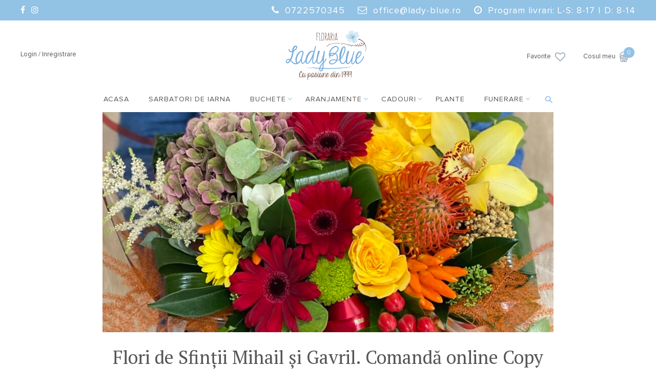

--- FILE ---
content_type: text/html; charset=UTF-8
request_url: https://lady-blue.ro/tag/buchete-online/
body_size: 14295
content:
<!DOCTYPE html>
<html lang="ro-RO" class="no-js">
	<head>
		<meta charset="UTF-8" />
		<meta name="viewport" content="width=device-width, initial-scale=1" />
		<link rel="profile" href="https://gmpg.org/xfn/11" />
        <link rel="pingback" href="https://lady-blue.ro/xmlrpc.php" />
        <link rel="stylesheet" href="//code.jquery.com/ui/1.12.1/themes/base/jquery-ui.css" />
		<base href="https://lady-blue.ro/wp-content/themes/ladyblue/"><!--[if IE]></base><![endif]-->
		<link rel="shortcut icon" href="https://lady-blue.ro/wp-content/themes/ladyblue/favicon_ladyblue.ico" />
		<script>
			var ajaxurl = "https://lady-blue.ro/wp-admin/admin-ajax.php";
		</script>
		

		<meta name='robots' content='index, follow, max-image-preview:large, max-snippet:-1, max-video-preview:-1' />
	<style>img:is([sizes="auto" i], [sizes^="auto," i]) { contain-intrinsic-size: 3000px 1500px }</style>
	
	<!-- This site is optimized with the Yoast SEO plugin v24.3 - https://yoast.com/wordpress/plugins/seo/ -->
	<title>buchete online - Florăria Lady Blue Bacău</title>
	<link rel="canonical" href="https://lady-blue.ro/tag/buchete-online/" />
	<link rel="next" href="https://lady-blue.ro/tag/buchete-online/page/2/" />
	<meta property="og:locale" content="ro_RO" />
	<meta property="og:type" content="article" />
	<meta property="og:title" content="buchete online - Florăria Lady Blue Bacău" />
	<meta property="og:url" content="https://lady-blue.ro/tag/buchete-online/" />
	<meta property="og:site_name" content="Florăria Lady Blue Bacău" />
	<meta name="twitter:card" content="summary_large_image" />
	<script type="application/ld+json" class="yoast-schema-graph">{"@context":"https://schema.org","@graph":[{"@type":"CollectionPage","@id":"https://lady-blue.ro/tag/buchete-online/","url":"https://lady-blue.ro/tag/buchete-online/","name":"buchete online - Florăria Lady Blue Bacău","isPartOf":{"@id":"https://lady-blue.ro/#website"},"primaryImageOfPage":{"@id":"https://lady-blue.ro/tag/buchete-online/#primaryimage"},"image":{"@id":"https://lady-blue.ro/tag/buchete-online/#primaryimage"},"thumbnailUrl":"https://lady-blue.ro/wp-content/uploads/2021/09/toamna.jpeg","breadcrumb":{"@id":"https://lady-blue.ro/tag/buchete-online/#breadcrumb"},"inLanguage":"ro-RO"},{"@type":"ImageObject","inLanguage":"ro-RO","@id":"https://lady-blue.ro/tag/buchete-online/#primaryimage","url":"https://lady-blue.ro/wp-content/uploads/2021/09/toamna.jpeg","contentUrl":"https://lady-blue.ro/wp-content/uploads/2021/09/toamna.jpeg","width":1262,"height":1600,"caption":"flori de sfinții mihail și gavril"},{"@type":"BreadcrumbList","@id":"https://lady-blue.ro/tag/buchete-online/#breadcrumb","itemListElement":[{"@type":"ListItem","position":1,"name":"Prima pagina","item":"https://lady-blue.ro/"},{"@type":"ListItem","position":2,"name":"buchete online"}]},{"@type":"WebSite","@id":"https://lady-blue.ro/#website","url":"https://lady-blue.ro/","name":"Florăria Lady Blue Bacău","description":"Cu pasiune din 1999","publisher":{"@id":"https://lady-blue.ro/#organization"},"potentialAction":[{"@type":"SearchAction","target":{"@type":"EntryPoint","urlTemplate":"https://lady-blue.ro/?s={search_term_string}"},"query-input":{"@type":"PropertyValueSpecification","valueRequired":true,"valueName":"search_term_string"}}],"inLanguage":"ro-RO"},{"@type":"Organization","@id":"https://lady-blue.ro/#organization","name":"Florăria Lady Blue Bacău","url":"https://lady-blue.ro/","logo":{"@type":"ImageObject","inLanguage":"ro-RO","@id":"https://lady-blue.ro/#/schema/logo/image/","url":"https://lady-blue.ro/wp-content/uploads/2017/02/logo-lb-01.png","contentUrl":"https://lady-blue.ro/wp-content/uploads/2017/02/logo-lb-01.png","width":164,"height":101,"caption":"Florăria Lady Blue Bacău"},"image":{"@id":"https://lady-blue.ro/#/schema/logo/image/"},"sameAs":["https://www.instagram.com/florarialadyblue"]}]}</script>
	<!-- / Yoast SEO plugin. -->


<link rel='dns-prefetch' href='//app.matchmyads.com' />
<link rel='dns-prefetch' href='//www.googletagmanager.com' />
<link rel='dns-prefetch' href='//fonts.googleapis.com' />
<link rel="alternate" type="application/rss+xml" title="Florăria Lady Blue Bacău &raquo; Flux" href="https://lady-blue.ro/feed/" />
<link rel="alternate" type="application/rss+xml" title="Florăria Lady Blue Bacău &raquo; Flux comentarii" href="https://lady-blue.ro/comments/feed/" />
<link rel="alternate" type="application/rss+xml" title="Florăria Lady Blue Bacău &raquo; Flux etichetă buchete online" href="https://lady-blue.ro/tag/buchete-online/feed/" />
<link rel='stylesheet' id='validate-engine-css-css' href='https://lady-blue.ro/wp-content/plugins/wysija-newsletters/css/validationEngine.jquery.css?ver=2.21' type='text/css' media='all' />
<link rel='stylesheet' id='wp-block-library-css' href='https://lady-blue.ro/wp-includes/css/dist/block-library/style.min.css' type='text/css' media='all' />
<style id='classic-theme-styles-inline-css' type='text/css'>
/*! This file is auto-generated */
.wp-block-button__link{color:#fff;background-color:#32373c;border-radius:9999px;box-shadow:none;text-decoration:none;padding:calc(.667em + 2px) calc(1.333em + 2px);font-size:1.125em}.wp-block-file__button{background:#32373c;color:#fff;text-decoration:none}
</style>
<style id='global-styles-inline-css' type='text/css'>
:root{--wp--preset--aspect-ratio--square: 1;--wp--preset--aspect-ratio--4-3: 4/3;--wp--preset--aspect-ratio--3-4: 3/4;--wp--preset--aspect-ratio--3-2: 3/2;--wp--preset--aspect-ratio--2-3: 2/3;--wp--preset--aspect-ratio--16-9: 16/9;--wp--preset--aspect-ratio--9-16: 9/16;--wp--preset--color--black: #000000;--wp--preset--color--cyan-bluish-gray: #abb8c3;--wp--preset--color--white: #ffffff;--wp--preset--color--pale-pink: #f78da7;--wp--preset--color--vivid-red: #cf2e2e;--wp--preset--color--luminous-vivid-orange: #ff6900;--wp--preset--color--luminous-vivid-amber: #fcb900;--wp--preset--color--light-green-cyan: #7bdcb5;--wp--preset--color--vivid-green-cyan: #00d084;--wp--preset--color--pale-cyan-blue: #8ed1fc;--wp--preset--color--vivid-cyan-blue: #0693e3;--wp--preset--color--vivid-purple: #9b51e0;--wp--preset--gradient--vivid-cyan-blue-to-vivid-purple: linear-gradient(135deg,rgba(6,147,227,1) 0%,rgb(155,81,224) 100%);--wp--preset--gradient--light-green-cyan-to-vivid-green-cyan: linear-gradient(135deg,rgb(122,220,180) 0%,rgb(0,208,130) 100%);--wp--preset--gradient--luminous-vivid-amber-to-luminous-vivid-orange: linear-gradient(135deg,rgba(252,185,0,1) 0%,rgba(255,105,0,1) 100%);--wp--preset--gradient--luminous-vivid-orange-to-vivid-red: linear-gradient(135deg,rgba(255,105,0,1) 0%,rgb(207,46,46) 100%);--wp--preset--gradient--very-light-gray-to-cyan-bluish-gray: linear-gradient(135deg,rgb(238,238,238) 0%,rgb(169,184,195) 100%);--wp--preset--gradient--cool-to-warm-spectrum: linear-gradient(135deg,rgb(74,234,220) 0%,rgb(151,120,209) 20%,rgb(207,42,186) 40%,rgb(238,44,130) 60%,rgb(251,105,98) 80%,rgb(254,248,76) 100%);--wp--preset--gradient--blush-light-purple: linear-gradient(135deg,rgb(255,206,236) 0%,rgb(152,150,240) 100%);--wp--preset--gradient--blush-bordeaux: linear-gradient(135deg,rgb(254,205,165) 0%,rgb(254,45,45) 50%,rgb(107,0,62) 100%);--wp--preset--gradient--luminous-dusk: linear-gradient(135deg,rgb(255,203,112) 0%,rgb(199,81,192) 50%,rgb(65,88,208) 100%);--wp--preset--gradient--pale-ocean: linear-gradient(135deg,rgb(255,245,203) 0%,rgb(182,227,212) 50%,rgb(51,167,181) 100%);--wp--preset--gradient--electric-grass: linear-gradient(135deg,rgb(202,248,128) 0%,rgb(113,206,126) 100%);--wp--preset--gradient--midnight: linear-gradient(135deg,rgb(2,3,129) 0%,rgb(40,116,252) 100%);--wp--preset--font-size--small: 13px;--wp--preset--font-size--medium: 20px;--wp--preset--font-size--large: 36px;--wp--preset--font-size--x-large: 42px;--wp--preset--font-family--inter: "Inter", sans-serif;--wp--preset--font-family--cardo: Cardo;--wp--preset--spacing--20: 0.44rem;--wp--preset--spacing--30: 0.67rem;--wp--preset--spacing--40: 1rem;--wp--preset--spacing--50: 1.5rem;--wp--preset--spacing--60: 2.25rem;--wp--preset--spacing--70: 3.38rem;--wp--preset--spacing--80: 5.06rem;--wp--preset--shadow--natural: 6px 6px 9px rgba(0, 0, 0, 0.2);--wp--preset--shadow--deep: 12px 12px 50px rgba(0, 0, 0, 0.4);--wp--preset--shadow--sharp: 6px 6px 0px rgba(0, 0, 0, 0.2);--wp--preset--shadow--outlined: 6px 6px 0px -3px rgba(255, 255, 255, 1), 6px 6px rgba(0, 0, 0, 1);--wp--preset--shadow--crisp: 6px 6px 0px rgba(0, 0, 0, 1);}:where(.is-layout-flex){gap: 0.5em;}:where(.is-layout-grid){gap: 0.5em;}body .is-layout-flex{display: flex;}.is-layout-flex{flex-wrap: wrap;align-items: center;}.is-layout-flex > :is(*, div){margin: 0;}body .is-layout-grid{display: grid;}.is-layout-grid > :is(*, div){margin: 0;}:where(.wp-block-columns.is-layout-flex){gap: 2em;}:where(.wp-block-columns.is-layout-grid){gap: 2em;}:where(.wp-block-post-template.is-layout-flex){gap: 1.25em;}:where(.wp-block-post-template.is-layout-grid){gap: 1.25em;}.has-black-color{color: var(--wp--preset--color--black) !important;}.has-cyan-bluish-gray-color{color: var(--wp--preset--color--cyan-bluish-gray) !important;}.has-white-color{color: var(--wp--preset--color--white) !important;}.has-pale-pink-color{color: var(--wp--preset--color--pale-pink) !important;}.has-vivid-red-color{color: var(--wp--preset--color--vivid-red) !important;}.has-luminous-vivid-orange-color{color: var(--wp--preset--color--luminous-vivid-orange) !important;}.has-luminous-vivid-amber-color{color: var(--wp--preset--color--luminous-vivid-amber) !important;}.has-light-green-cyan-color{color: var(--wp--preset--color--light-green-cyan) !important;}.has-vivid-green-cyan-color{color: var(--wp--preset--color--vivid-green-cyan) !important;}.has-pale-cyan-blue-color{color: var(--wp--preset--color--pale-cyan-blue) !important;}.has-vivid-cyan-blue-color{color: var(--wp--preset--color--vivid-cyan-blue) !important;}.has-vivid-purple-color{color: var(--wp--preset--color--vivid-purple) !important;}.has-black-background-color{background-color: var(--wp--preset--color--black) !important;}.has-cyan-bluish-gray-background-color{background-color: var(--wp--preset--color--cyan-bluish-gray) !important;}.has-white-background-color{background-color: var(--wp--preset--color--white) !important;}.has-pale-pink-background-color{background-color: var(--wp--preset--color--pale-pink) !important;}.has-vivid-red-background-color{background-color: var(--wp--preset--color--vivid-red) !important;}.has-luminous-vivid-orange-background-color{background-color: var(--wp--preset--color--luminous-vivid-orange) !important;}.has-luminous-vivid-amber-background-color{background-color: var(--wp--preset--color--luminous-vivid-amber) !important;}.has-light-green-cyan-background-color{background-color: var(--wp--preset--color--light-green-cyan) !important;}.has-vivid-green-cyan-background-color{background-color: var(--wp--preset--color--vivid-green-cyan) !important;}.has-pale-cyan-blue-background-color{background-color: var(--wp--preset--color--pale-cyan-blue) !important;}.has-vivid-cyan-blue-background-color{background-color: var(--wp--preset--color--vivid-cyan-blue) !important;}.has-vivid-purple-background-color{background-color: var(--wp--preset--color--vivid-purple) !important;}.has-black-border-color{border-color: var(--wp--preset--color--black) !important;}.has-cyan-bluish-gray-border-color{border-color: var(--wp--preset--color--cyan-bluish-gray) !important;}.has-white-border-color{border-color: var(--wp--preset--color--white) !important;}.has-pale-pink-border-color{border-color: var(--wp--preset--color--pale-pink) !important;}.has-vivid-red-border-color{border-color: var(--wp--preset--color--vivid-red) !important;}.has-luminous-vivid-orange-border-color{border-color: var(--wp--preset--color--luminous-vivid-orange) !important;}.has-luminous-vivid-amber-border-color{border-color: var(--wp--preset--color--luminous-vivid-amber) !important;}.has-light-green-cyan-border-color{border-color: var(--wp--preset--color--light-green-cyan) !important;}.has-vivid-green-cyan-border-color{border-color: var(--wp--preset--color--vivid-green-cyan) !important;}.has-pale-cyan-blue-border-color{border-color: var(--wp--preset--color--pale-cyan-blue) !important;}.has-vivid-cyan-blue-border-color{border-color: var(--wp--preset--color--vivid-cyan-blue) !important;}.has-vivid-purple-border-color{border-color: var(--wp--preset--color--vivid-purple) !important;}.has-vivid-cyan-blue-to-vivid-purple-gradient-background{background: var(--wp--preset--gradient--vivid-cyan-blue-to-vivid-purple) !important;}.has-light-green-cyan-to-vivid-green-cyan-gradient-background{background: var(--wp--preset--gradient--light-green-cyan-to-vivid-green-cyan) !important;}.has-luminous-vivid-amber-to-luminous-vivid-orange-gradient-background{background: var(--wp--preset--gradient--luminous-vivid-amber-to-luminous-vivid-orange) !important;}.has-luminous-vivid-orange-to-vivid-red-gradient-background{background: var(--wp--preset--gradient--luminous-vivid-orange-to-vivid-red) !important;}.has-very-light-gray-to-cyan-bluish-gray-gradient-background{background: var(--wp--preset--gradient--very-light-gray-to-cyan-bluish-gray) !important;}.has-cool-to-warm-spectrum-gradient-background{background: var(--wp--preset--gradient--cool-to-warm-spectrum) !important;}.has-blush-light-purple-gradient-background{background: var(--wp--preset--gradient--blush-light-purple) !important;}.has-blush-bordeaux-gradient-background{background: var(--wp--preset--gradient--blush-bordeaux) !important;}.has-luminous-dusk-gradient-background{background: var(--wp--preset--gradient--luminous-dusk) !important;}.has-pale-ocean-gradient-background{background: var(--wp--preset--gradient--pale-ocean) !important;}.has-electric-grass-gradient-background{background: var(--wp--preset--gradient--electric-grass) !important;}.has-midnight-gradient-background{background: var(--wp--preset--gradient--midnight) !important;}.has-small-font-size{font-size: var(--wp--preset--font-size--small) !important;}.has-medium-font-size{font-size: var(--wp--preset--font-size--medium) !important;}.has-large-font-size{font-size: var(--wp--preset--font-size--large) !important;}.has-x-large-font-size{font-size: var(--wp--preset--font-size--x-large) !important;}
:where(.wp-block-post-template.is-layout-flex){gap: 1.25em;}:where(.wp-block-post-template.is-layout-grid){gap: 1.25em;}
:where(.wp-block-columns.is-layout-flex){gap: 2em;}:where(.wp-block-columns.is-layout-grid){gap: 2em;}
:root :where(.wp-block-pullquote){font-size: 1.5em;line-height: 1.6;}
</style>
<link rel='stylesheet' id='contact-form-7-css' href='https://lady-blue.ro/wp-content/plugins/contact-form-7/includes/css/styles.css?ver=6.0.3' type='text/css' media='all' />
<link rel='stylesheet' id='woocommerce-layout-css' href='https://lady-blue.ro/wp-content/plugins/woocommerce/assets/css/woocommerce-layout.css?ver=9.6.3' type='text/css' media='all' />
<link rel='stylesheet' id='woocommerce-smallscreen-css' href='https://lady-blue.ro/wp-content/plugins/woocommerce/assets/css/woocommerce-smallscreen.css?ver=9.6.3' type='text/css' media='only screen and (max-width: 768px)' />
<link rel='stylesheet' id='woocommerce-general-css' href='https://lady-blue.ro/wp-content/plugins/woocommerce/assets/css/woocommerce.css?ver=9.6.3' type='text/css' media='all' />
<style id='woocommerce-inline-inline-css' type='text/css'>
.woocommerce form .form-row .required { visibility: visible; }
</style>
<link rel='stylesheet' id='brands-styles-css' href='https://lady-blue.ro/wp-content/plugins/woocommerce/assets/css/brands.css?ver=9.6.3' type='text/css' media='all' />
<link rel='stylesheet' id='wpb-google-fonts-css' href='https://fonts.googleapis.com/css?family=PT+Serif%3A400%2C400i%2C700%2C700i' type='text/css' media='all' />
<link rel='stylesheet' id='tmm-css' href='https://lady-blue.ro/wp-content/plugins/team-members/inc/css/tmm_style.css' type='text/css' media='all' />
<link rel='stylesheet' id='custom-css' href='https://lady-blue.ro/wp-content/themes/ladyblue/style.css?ver=1767987570' type='text/css' media='all' />
<!--n2css--><!--n2js--><script type="text/javascript" src="https://lady-blue.ro/wp-content/themes/ladyblue/script.js?ver=1767987570" id="jquery-js"></script>
<script type="text/javascript" id="advertica_analytics_scripts-js-extra">
/* <![CDATA[ */
var adv_objects = {"user_ip":"1274a9581ea04d7de63af94d7a0a8fda","user_agent":"Mozilla\/5.0 (Macintosh; Intel Mac OS X 10_15_7) AppleWebKit\/537.36 (KHTML, like Gecko) Chrome\/131.0.0.0 Safari\/537.36; ClaudeBot\/1.0; +claudebot@anthropic.com)","token_user":"6762bd4f7950d5547e2437abeb2d9a3c","access_url":"https:\/\/lady-blue.ro\/tag\/buchete-online\/","utm_data":"[]","source_data":"[]","token_session":"","access_key":"","website":"https:\/\/lady-blue.ro","recorder_script":"https:\/\/app.matchmyads.com\/analytics\/advertica_analytics.php"};
/* ]]> */
</script>
<script type="text/javascript" src="https://app.matchmyads.com/analytics/aa.js" id="advertica_analytics_scripts-js"></script>
<script type="text/javascript" src="https://lady-blue.ro/wp-content/plugins/woocommerce/assets/js/jquery-blockui/jquery.blockUI.min.js?ver=2.7.0-wc.9.6.3" id="jquery-blockui-js" data-wp-strategy="defer"></script>
<script type="text/javascript" id="wc-add-to-cart-js-extra">
/* <![CDATA[ */
var wc_add_to_cart_params = {"ajax_url":"\/wp-admin\/admin-ajax.php","wc_ajax_url":"\/?wc-ajax=%%endpoint%%","i18n_view_cart":"Vezi co\u0219ul","cart_url":"https:\/\/lady-blue.ro\/cos\/","is_cart":"","cart_redirect_after_add":"yes"};
/* ]]> */
</script>
<script type="text/javascript" src="https://lady-blue.ro/wp-content/plugins/woocommerce/assets/js/frontend/add-to-cart.min.js?ver=9.6.3" id="wc-add-to-cart-js" defer="defer" data-wp-strategy="defer"></script>
<script type="text/javascript" src="https://lady-blue.ro/wp-content/plugins/woocommerce/assets/js/js-cookie/js.cookie.min.js?ver=2.1.4-wc.9.6.3" id="js-cookie-js" data-wp-strategy="defer"></script>

<!-- Google tag (gtag.js) snippet added by Site Kit -->

<!-- Google Analytics snippet added by Site Kit -->
<script type="text/javascript" src="https://www.googletagmanager.com/gtag/js?id=G-LVNY59VQ1B" id="google_gtagjs-js" async></script>
<script type="text/javascript" id="google_gtagjs-js-after">
/* <![CDATA[ */
window.dataLayer = window.dataLayer || [];function gtag(){dataLayer.push(arguments);}
gtag("set","linker",{"domains":["lady-blue.ro"]});
gtag("js", new Date());
gtag("set", "developer_id.dZTNiMT", true);
gtag("config", "G-LVNY59VQ1B");
 window._googlesitekit = window._googlesitekit || {}; window._googlesitekit.throttledEvents = []; window._googlesitekit.gtagEvent = (name, data) => { var key = JSON.stringify( { name, data } ); if ( !! window._googlesitekit.throttledEvents[ key ] ) { return; } window._googlesitekit.throttledEvents[ key ] = true; setTimeout( () => { delete window._googlesitekit.throttledEvents[ key ]; }, 5 ); gtag( "event", name, { ...data, event_source: "site-kit" } ); } 
/* ]]> */
</script>

<!-- End Google tag (gtag.js) snippet added by Site Kit -->
<link rel="https://api.w.org/" href="https://lady-blue.ro/wp-json/" /><link rel="alternate" title="JSON" type="application/json" href="https://lady-blue.ro/wp-json/wp/v2/tags/90" /><link rel="EditURI" type="application/rsd+xml" title="RSD" href="https://lady-blue.ro/xmlrpc.php?rsd" />

    <style>
        ul.anpc_orizontal {
            list-style: none;

        }

        ul.anpc_orizontal li {
            display: inline-block;

            margin: 5px;
        }

        ul.anpc_orizontal li img,
        ul.anpc_vertical li img {
            max-width: 180px;
            height: auto;
        }

        ul.anpc_vertical {
            list-style: none;

        }

        ul.anpc_vertical li {
            margin-top: 5px;
            margin-bottom: 5px;
        }
    </style>
<meta name="generator" content="Site Kit by Google 1.145.0" />
<!-- This website runs the Product Feed PRO for WooCommerce by AdTribes.io plugin - version 13.4.1.2 -->
<!-- Starting: WooCommerce Conversion Tracking (https://wordpress.org/plugins/woocommerce-conversion-tracking/) -->
        <script>
            !function(f,b,e,v,n,t,s){if(f.fbq)return;n=f.fbq=function(){n.callMethod?
            n.callMethod.apply(n,arguments):n.queue.push(arguments)};if(!f._fbq)f._fbq=n;
            n.push=n;n.loaded=!0;n.version='2.0';n.queue=[];t=b.createElement(e);t.async=!0;
            t.src=v;s=b.getElementsByTagName(e)[0];s.parentNode.insertBefore(t,s)}(window,
            document,'script','https://connect.facebook.net/en_US/fbevents.js');

            fbq('init', '656489361675950', {});fbq('track', 'PageView', {});        </script>
                <script>
            (function (window, document) {
                if (window.wcfbq) return;
                window.wcfbq = (function () {
                    if (arguments.length > 0) {
                        var pixelId, trackType, contentObj;

                        if (typeof arguments[0] == 'string') pixelId = arguments[0];
                        if (typeof arguments[1] == 'string') trackType = arguments[1];
                        if (typeof arguments[2] == 'object') contentObj = arguments[2];

                        var params = [];
                        if (typeof pixelId === 'string' && pixelId.replace(/\s+/gi, '') != '' &&
                        typeof trackType === 'string' && trackType.replace(/\s+/gi, '')) {
                            params.push('id=' + encodeURIComponent(pixelId));
                            switch (trackType) {
                                case 'PageView':
                                case 'ViewContent':
                                case 'Search':
                                case 'AddToCart':
                                case 'InitiateCheckout':
                                case 'AddPaymentInfo':
                                case 'Lead':
                                case 'CompleteRegistration':
                                case 'Purchase':
                                case 'AddToWishlist':
                                    params.push('ev=' + encodeURIComponent(trackType));
                                    break;
                                default:
                                    return;
                            }

                            params.push('dl=' + encodeURIComponent(document.location.href));
                            if (document.referrer) params.push('rl=' + encodeURIComponent(document.referrer));
                            params.push('if=false');
                            params.push('ts=' + new Date().getTime());

                            if (typeof contentObj == 'object') {
                                for (var u in contentObj) {
                                    if (typeof contentObj[u] == 'object' && contentObj[u] instanceof Array) {
                                        if (contentObj[u].length > 0) {
                                            for (var y = 0; y < contentObj[u].length; y++) { contentObj[u][y] = (contentObj[u][y] + '').replace(/^\s+|\s+$/gi, '').replace(/\s+/gi, ' ').replace(/,/gi, '§'); }
                                            params.push('cd[' + u + ']=' + encodeURIComponent(contentObj[u].join(',').replace(/^/gi, '[\'').replace(/$/gi, '\']').replace(/,/gi, '\',\'').replace(/§/gi, '\,')));
                                        }
                                    }
                                    else if (typeof contentObj[u] == 'string')
                                        params.push('cd[' + u + ']=' + encodeURIComponent(contentObj[u]));
                                }
                            }

                            params.push('v=' + encodeURIComponent('2.7.19'));

                            var imgId = new Date().getTime();
                            var img = document.createElement('img');
                            img.id = 'fb_' + imgId, img.src = 'https://www.facebook.com/tr/?' + params.join('&'), img.width = 1, img.height = 1, img.style = 'display:none;';
                            document.body.appendChild(img);
                            window.setTimeout(function () { var t = document.getElementById('fb_' + imgId); t.parentElement.removeChild(t); }, 1000);
                        }
                    }
                });
            })(window, document);
        </script>
                <script type="text/javascript">
            jQuery(function($) {
                $(document).on('added_to_cart', function (event, fragments, dhash, button) {
                    var currencySymbol = $($(button.get()[0]).closest('.product')
                        .find('.woocommerce-Price-currencySymbol').get()[0]).text();

                    var price = $(button.get()[0]).closest('.product').find('.amount').text();
                    var originalPrice = price.split(currencySymbol).slice(-1).pop();

                    wcfbq('656489361675950', 'AddToCart', {
                        content_ids: [ $(button).data('product_id') ],
                        content_type: 'product',
                        value: originalPrice,
                        currency: 'RON'
                    });
                });
            });
        </script>
                <script async src="https://www.googletagmanager.com/gtag/js?id=AW-575805667"></script>
        <script>
            window.dataLayer = window.dataLayer || [];
            function gtag(){dataLayer.push(arguments)};
            gtag('js', new Date());

            gtag('config', 'AW-575805667');
        </script>
        <!-- End: WooCommerce Conversion Tracking Codes -->
	<noscript><style>.woocommerce-product-gallery{ opacity: 1 !important; }</style></noscript>
	
<!-- Meta Pixel Code -->
<script type='text/javascript'>
!function(f,b,e,v,n,t,s){if(f.fbq)return;n=f.fbq=function(){n.callMethod?
n.callMethod.apply(n,arguments):n.queue.push(arguments)};if(!f._fbq)f._fbq=n;
n.push=n;n.loaded=!0;n.version='2.0';n.queue=[];t=b.createElement(e);t.async=!0;
t.src=v;s=b.getElementsByTagName(e)[0];s.parentNode.insertBefore(t,s)}(window,
document,'script','https://connect.facebook.net/en_US/fbevents.js?v=next');
</script>
<!-- End Meta Pixel Code -->

      <script type='text/javascript'>
        var url = window.location.origin + '?ob=open-bridge';
        fbq('set', 'openbridge', '656489361675950', url);
      </script>
    <script type='text/javascript'>fbq('init', '656489361675950', {}, {
    "agent": "wordpress-6.7.4-4.0.1"
})</script><script type='text/javascript'>
    fbq('track', 'PageView', []);
  </script>
<!-- Meta Pixel Code -->
<noscript>
<img height="1" width="1" style="display:none" alt="fbpx"
src="https://www.facebook.com/tr?id=656489361675950&ev=PageView&noscript=1" />
</noscript>
<!-- End Meta Pixel Code -->
			<script  type="text/javascript">
				!function(f,b,e,v,n,t,s){if(f.fbq)return;n=f.fbq=function(){n.callMethod?
					n.callMethod.apply(n,arguments):n.queue.push(arguments)};if(!f._fbq)f._fbq=n;
					n.push=n;n.loaded=!0;n.version='2.0';n.queue=[];t=b.createElement(e);t.async=!0;
					t.src=v;s=b.getElementsByTagName(e)[0];s.parentNode.insertBefore(t,s)}(window,
					document,'script','https://connect.facebook.net/en_US/fbevents.js');
			</script>
			<!-- WooCommerce Facebook Integration Begin -->
			<script  type="text/javascript">

				fbq('init', '656489361675950', {}, {
    "agent": "woocommerce-9.6.3-3.3.2"
});

				fbq( 'track', 'PageView', {
    "source": "woocommerce",
    "version": "9.6.3",
    "pluginVersion": "3.3.2"
} );

				document.addEventListener( 'DOMContentLoaded', function() {
					// Insert placeholder for events injected when a product is added to the cart through AJAX.
					document.body.insertAdjacentHTML( 'beforeend', '<div class=\"wc-facebook-pixel-event-placeholder\"></div>' );
				}, false );

			</script>
			<!-- WooCommerce Facebook Integration End -->
			
<!-- Google Tag Manager snippet added by Site Kit -->
<script type="text/javascript">
/* <![CDATA[ */

			( function( w, d, s, l, i ) {
				w[l] = w[l] || [];
				w[l].push( {'gtm.start': new Date().getTime(), event: 'gtm.js'} );
				var f = d.getElementsByTagName( s )[0],
					j = d.createElement( s ), dl = l != 'dataLayer' ? '&l=' + l : '';
				j.async = true;
				j.src = 'https://www.googletagmanager.com/gtm.js?id=' + i + dl;
				f.parentNode.insertBefore( j, f );
			} )( window, document, 'script', 'dataLayer', 'GTM-5ZHZJ4N' );
			
/* ]]> */
</script>

<!-- End Google Tag Manager snippet added by Site Kit -->
<style class='wp-fonts-local' type='text/css'>
@font-face{font-family:Inter;font-style:normal;font-weight:300 900;font-display:fallback;src:url('https://lady-blue.ro/wp-content/plugins/woocommerce/assets/fonts/Inter-VariableFont_slnt,wght.woff2') format('woff2');font-stretch:normal;}
@font-face{font-family:Cardo;font-style:normal;font-weight:400;font-display:fallback;src:url('https://lady-blue.ro/wp-content/plugins/woocommerce/assets/fonts/cardo_normal_400.woff2') format('woff2');}
</style>
<link rel="icon" href="https://lady-blue.ro/wp-content/uploads/2020/10/cropped-logo-32x32.jpg" sizes="32x32" />
<link rel="icon" href="https://lady-blue.ro/wp-content/uploads/2020/10/cropped-logo-192x192.jpg" sizes="192x192" />
<link rel="apple-touch-icon" href="https://lady-blue.ro/wp-content/uploads/2020/10/cropped-logo-180x180.jpg" />
<meta name="msapplication-TileImage" content="https://lady-blue.ro/wp-content/uploads/2020/10/cropped-logo-270x270.jpg" />
		<style>
			.woocommerce-checkout #tip_persoana,
			.woocommerce-checkout #billing_country {
			  height: 50px;
			}

			#cnp {
			  -moz-appearance:textfield;
			}

			#cnp::-webkit-outer-spin-button,
			#cnp::-webkit-inner-spin-button {
			  -webkit-appearance: none;
			}

			#nume-firma_field,
			#cui_field,
			#banca_field,
			#iban_field,
			#sediu-social_field {
			  display: none;
			}

			#billing_company_field,
			#shipping_company_field {
			  display: none;
			}
					</style>
	</head>
	<body data-rsssl=1 class="archive tag tag-buchete-online tag-90 theme-ladyblue woocommerce-no-js">
	    
	<div id="page">
		<header>
			<div class="top-header">
				<div class="container">
					<div class="floating-objexts">
						<div class="social-networks left">
															<a href="https://www.facebook.com/florarialadyblue" target="_blank" rel="nofollow"><i class="fa fa-facebook"></i></a>
																						<a href="https://www.instagram.com/florarialadyblue/"><i class="fa fa-instagram"></i></a>
																				</div>
						<div class="contact-info right">
															<p><i class="fa fa-phone"></i> <a href="tel:0722570345">0722570345</a></p>
																													<p><i class="fa fa-envelope-o"></i> <a href="mailto:office@lady-blue.ro">office@lady-blue.ro</a></p>
																						<p class="livrari"><i class="fa fa-clock-o"></i> Program livrari: L-S: 8-17 | D: 8-14</p>
													</div>
						<div class="livrari-info full">
							<p><i class="fa fa-clock-o"></i> Program livrari: L-S: 8-17 | D: 8-14</p>
						</div>
					</div>
				</div>
			</div>
						<div class="container">
				<div class="middle-header centered-content">
											<div class="account-options left">
							<a href="https://lady-blue.ro/login-inregistrare/">Login / Inregistrare</a>
						</div>
										<div class="logo"><a href="https://lady-blue.ro/"><img src="https://lady-blue.ro/wp-content/themes/ladyblue/img/logo-164x100-1.svg" alt="Floraria Lady Blue" /></a></div>
					<div class="products-stats right">
						<a href="https://lady-blue.ro/favorite/">Favorite<i class="fa fa-heart-o"></i></a>
						<a href="#" class="open-basket-content">Cosul meu <span class="basket-icon"></span><span class="products-count">0</span></a>
						<a href="#mobile-navigation-menu" class="show-menu"><i class="fa fa-bars"></i></a>
						<div class="basket-content"></div>
					</div>
				</div>
				<div class="bottom-header centered-content">
					<nav class="navigation-menu">
						<ul id="menu-main-menu" class="home-header-menu"><li id="menu-item-1032224" class="menu-item menu-item-type-post_type menu-item-object-page menu-item-home menu-item-1032224"><a href="https://lady-blue.ro/">Acasa</a></li>
<li id="menu-item-1042293" class="menu-item menu-item-type-taxonomy menu-item-object-product_cat menu-item-1042293"><a href="https://lady-blue.ro/categorie-produs/flori-sarbatori-de-iarna/">Sarbatori de iarna</a></li>
<li id="menu-item-1039010" class="menu-item menu-item-type-taxonomy menu-item-object-product_cat menu-item-has-children menu-item-1039010"><a target="_blank" href="https://lady-blue.ro/categorie-produs/buchete/">Buchete</a>
<ul class="sub-menu">
	<li id="menu-item-1039014" class="menu-item menu-item-type-taxonomy menu-item-object-product_cat menu-item-1039014"><a href="https://lady-blue.ro/categorie-produs/buchete/lalele/">Lalele si frezii</a></li>
	<li id="menu-item-1034266" class="menu-item menu-item-type-taxonomy menu-item-object-product_cat menu-item-1034266"><a href="https://lady-blue.ro/categorie-produs/buchete/trandafiri/">Trandafiri</a></li>
	<li id="menu-item-1039015" class="menu-item menu-item-type-taxonomy menu-item-object-product_cat menu-item-1039015"><a href="https://lady-blue.ro/categorie-produs/buchete/buchete-mixte/">Buchete mixte</a></li>
</ul>
</li>
<li id="menu-item-1039011" class="menu-item menu-item-type-taxonomy menu-item-object-product_cat menu-item-has-children menu-item-1039011"><a href="https://lady-blue.ro/categorie-produs/aranjamente/">Aranjamente</a>
<ul class="sub-menu">
	<li id="menu-item-1034270" class="menu-item menu-item-type-taxonomy menu-item-object-product_cat menu-item-1034270"><a href="https://lady-blue.ro/categorie-produs/aranjamente/trandafiri-in-cutie/">Trandafiri in cutie</a></li>
	<li id="menu-item-1039012" class="menu-item menu-item-type-taxonomy menu-item-object-product_cat menu-item-1039012"><a href="https://lady-blue.ro/categorie-produs/aranjamente/flori-in-cutie-de-catifea/">Flori in cutie de catifea</a></li>
	<li id="menu-item-1039016" class="menu-item menu-item-type-taxonomy menu-item-object-product_cat menu-item-1039016"><a href="https://lady-blue.ro/categorie-produs/aranjamente/flori-in-vase-de-ceramica/">Flori in vase de ceramica</a></li>
	<li id="menu-item-1039013" class="menu-item menu-item-type-taxonomy menu-item-object-product_cat menu-item-1039013"><a href="https://lady-blue.ro/categorie-produs/aranjamente/cosuri-cu-flori/">Cosuri cu flori</a></li>
	<li id="menu-item-1034224" class="menu-item menu-item-type-taxonomy menu-item-object-product_cat menu-item-1034224"><a href="https://lady-blue.ro/categorie-produs/aranjamente/cupole-cu-trandafiri-criogenati/">Cupole cu Trandafiri Criogenati</a></li>
</ul>
</li>
<li id="menu-item-1033653" class="menu-item menu-item-type-taxonomy menu-item-object-product_cat menu-item-has-children menu-item-1033653"><a href="https://lady-blue.ro/categorie-produs/cadouri/">Cadouri</a>
<ul class="sub-menu">
	<li id="menu-item-1034272" class="menu-item menu-item-type-taxonomy menu-item-object-product_cat menu-item-1034272"><a href="https://lady-blue.ro/categorie-produs/cadouri/bomboane/">Bomboane</a></li>
	<li id="menu-item-1034271" class="menu-item menu-item-type-taxonomy menu-item-object-product_cat menu-item-1034271"><a href="https://lady-blue.ro/categorie-produs/cadouri/torturi/">Torturi</a></li>
	<li id="menu-item-1034273" class="menu-item menu-item-type-taxonomy menu-item-object-product_cat menu-item-1034273"><a href="https://lady-blue.ro/categorie-produs/cadouri/bauturi/">Băuturi</a></li>
	<li id="menu-item-1034274" class="menu-item menu-item-type-taxonomy menu-item-object-product_cat menu-item-1034274"><a href="https://lady-blue.ro/categorie-produs/cadouri/flori-dulciuri/">Flori &amp; Dulciuri</a></li>
</ul>
</li>
<li id="menu-item-359" class="menu-item menu-item-type-taxonomy menu-item-object-product_cat menu-item-359"><a href="https://lady-blue.ro/categorie-produs/plante/">Plante</a></li>
<li id="menu-item-1034213" class="menu-item menu-item-type-taxonomy menu-item-object-product_cat menu-item-has-children menu-item-1034213"><a href="https://lady-blue.ro/categorie-produs/funerare/">Funerare</a>
<ul class="sub-menu">
	<li id="menu-item-1034305" class="menu-item menu-item-type-taxonomy menu-item-object-product_cat menu-item-1034305"><a href="https://lady-blue.ro/categorie-produs/funerare/coronite-rotunde/">Coronite rotunde</a></li>
	<li id="menu-item-1034306" class="menu-item menu-item-type-taxonomy menu-item-object-product_cat menu-item-1034306"><a href="https://lady-blue.ro/categorie-produs/funerare/coroane-funerare/">Coroane funerare</a></li>
	<li id="menu-item-1034307" class="menu-item menu-item-type-taxonomy menu-item-object-product_cat menu-item-1034307"><a href="https://lady-blue.ro/categorie-produs/funerare/aranjamente-funerare/">Aranjamente funerare</a></li>
</ul>
</li>
</ul>					</nav>
					<a href="#" class="open-search search-icon"><img src="https://lady-blue.ro/wp-content/themes/ladyblue/img/search-icon.png" alt="Cauta" /></a>
				</div>
			</div>
			<div class="container">
				<div class="bellow-search hidden-search">
					<form role="search" method="get" action="https://lady-blue.ro/">
						<input type="text" name="s" placeholder="Cauta..." value="" />
						<button type="submit"><img src="https://lady-blue.ro/wp-content/themes/ladyblue/img/search-icon.png" alt="Cauta" /></button>
					</form>
				</div>
			</div>
		</header>
		<nav id="mobile-navigation-menu" class="hide">
			<ul id="menu-main-menu-1" class="mobile-home-header-menu"><li class="menu-item menu-item-type-post_type menu-item-object-page menu-item-home menu-item-1032224"><a href="https://lady-blue.ro/">Acasa</a></li>
<li class="menu-item menu-item-type-taxonomy menu-item-object-product_cat menu-item-1042293"><a href="https://lady-blue.ro/categorie-produs/flori-sarbatori-de-iarna/">Sarbatori de iarna</a></li>
<li class="menu-item menu-item-type-taxonomy menu-item-object-product_cat menu-item-has-children menu-item-1039010"><a target="_blank" href="https://lady-blue.ro/categorie-produs/buchete/">Buchete</a>
<ul class="sub-menu">
	<li class="menu-item menu-item-type-taxonomy menu-item-object-product_cat menu-item-1039014"><a href="https://lady-blue.ro/categorie-produs/buchete/lalele/">Lalele si frezii</a></li>
	<li class="menu-item menu-item-type-taxonomy menu-item-object-product_cat menu-item-1034266"><a href="https://lady-blue.ro/categorie-produs/buchete/trandafiri/">Trandafiri</a></li>
	<li class="menu-item menu-item-type-taxonomy menu-item-object-product_cat menu-item-1039015"><a href="https://lady-blue.ro/categorie-produs/buchete/buchete-mixte/">Buchete mixte</a></li>
</ul>
</li>
<li class="menu-item menu-item-type-taxonomy menu-item-object-product_cat menu-item-has-children menu-item-1039011"><a href="https://lady-blue.ro/categorie-produs/aranjamente/">Aranjamente</a>
<ul class="sub-menu">
	<li class="menu-item menu-item-type-taxonomy menu-item-object-product_cat menu-item-1034270"><a href="https://lady-blue.ro/categorie-produs/aranjamente/trandafiri-in-cutie/">Trandafiri in cutie</a></li>
	<li class="menu-item menu-item-type-taxonomy menu-item-object-product_cat menu-item-1039012"><a href="https://lady-blue.ro/categorie-produs/aranjamente/flori-in-cutie-de-catifea/">Flori in cutie de catifea</a></li>
	<li class="menu-item menu-item-type-taxonomy menu-item-object-product_cat menu-item-1039016"><a href="https://lady-blue.ro/categorie-produs/aranjamente/flori-in-vase-de-ceramica/">Flori in vase de ceramica</a></li>
	<li class="menu-item menu-item-type-taxonomy menu-item-object-product_cat menu-item-1039013"><a href="https://lady-blue.ro/categorie-produs/aranjamente/cosuri-cu-flori/">Cosuri cu flori</a></li>
	<li class="menu-item menu-item-type-taxonomy menu-item-object-product_cat menu-item-1034224"><a href="https://lady-blue.ro/categorie-produs/aranjamente/cupole-cu-trandafiri-criogenati/">Cupole cu Trandafiri Criogenati</a></li>
</ul>
</li>
<li class="menu-item menu-item-type-taxonomy menu-item-object-product_cat menu-item-has-children menu-item-1033653"><a href="https://lady-blue.ro/categorie-produs/cadouri/">Cadouri</a>
<ul class="sub-menu">
	<li class="menu-item menu-item-type-taxonomy menu-item-object-product_cat menu-item-1034272"><a href="https://lady-blue.ro/categorie-produs/cadouri/bomboane/">Bomboane</a></li>
	<li class="menu-item menu-item-type-taxonomy menu-item-object-product_cat menu-item-1034271"><a href="https://lady-blue.ro/categorie-produs/cadouri/torturi/">Torturi</a></li>
	<li class="menu-item menu-item-type-taxonomy menu-item-object-product_cat menu-item-1034273"><a href="https://lady-blue.ro/categorie-produs/cadouri/bauturi/">Băuturi</a></li>
	<li class="menu-item menu-item-type-taxonomy menu-item-object-product_cat menu-item-1034274"><a href="https://lady-blue.ro/categorie-produs/cadouri/flori-dulciuri/">Flori &amp; Dulciuri</a></li>
</ul>
</li>
<li class="menu-item menu-item-type-taxonomy menu-item-object-product_cat menu-item-359"><a href="https://lady-blue.ro/categorie-produs/plante/">Plante</a></li>
<li class="menu-item menu-item-type-taxonomy menu-item-object-product_cat menu-item-has-children menu-item-1034213"><a href="https://lady-blue.ro/categorie-produs/funerare/">Funerare</a>
<ul class="sub-menu">
	<li class="menu-item menu-item-type-taxonomy menu-item-object-product_cat menu-item-1034305"><a href="https://lady-blue.ro/categorie-produs/funerare/coronite-rotunde/">Coronite rotunde</a></li>
	<li class="menu-item menu-item-type-taxonomy menu-item-object-product_cat menu-item-1034306"><a href="https://lady-blue.ro/categorie-produs/funerare/coroane-funerare/">Coroane funerare</a></li>
	<li class="menu-item menu-item-type-taxonomy menu-item-object-product_cat menu-item-1034307"><a href="https://lady-blue.ro/categorie-produs/funerare/aranjamente-funerare/">Aranjamente funerare</a></li>
</ul>
</li>
</ul>		</nav><div class="blog-page">
	<div class="container">
		<div class="inner-container">
			<div class="blog-listing">
									<article class="blog-item">
													<a href="https://lady-blue.ro/flori-de-sfintii-mihail-si-gavril-comanda-online-copy/" class="image">
								<img src="https://lady-blue.ro/wp-content/uploads/2021/09/toamna-880x430.jpeg" alt="Flori de Sfinții Mihail și Gavril. Comandă online Copy" />
							</a>
												<h2><a href="https://lady-blue.ro/flori-de-sfintii-mihail-si-gavril-comanda-online-copy/">Flori de Sfinții Mihail și Gavril. Comandă online Copy</a></h2>
						<div class="article-meta">Postat la <span>04/11/2025</span> in <a href="https://lady-blue.ro/category/noutati/">Noutăți</a></div>
						<p><p>De Sfinții Mihail și Gavril, alege să îți surprinzi pe cei dragi, cu un aranjament delicat sau un buchet elegant din flori de toamnă. Poți cumpăra flori de Sfinții Mihail și Gavril fie direct din florărie, fie le poți comanda online. Flori de Sfinții Mihail și Gavril Lady Blue, florărie Bacău, îți oferă și posibilitatea de [&hellip;]</p>
</p>
					</article>
									<article class="blog-item">
													<a href="https://lady-blue.ro/flori-de-sfintii-mihail-si-gavril-comanda-online/" class="image">
								<img src="https://lady-blue.ro/wp-content/uploads/2021/09/toamna-880x430.jpeg" alt="Flori de Sfinții Mihail și Gavril. Comandă online" />
							</a>
												<h2><a href="https://lady-blue.ro/flori-de-sfintii-mihail-si-gavril-comanda-online/">Flori de Sfinții Mihail și Gavril. Comandă online</a></h2>
						<div class="article-meta">Postat la <span>21/10/2021</span> in <a href="https://lady-blue.ro/category/noutati/">Noutăți</a></div>
						<p><p>De Sfinții Mihail și Gavril, alege să îți surprinzi pe cei dragi, cu un aranjament delicat sau un buchet elegant din flori de toamnă. Poți cumpăra flori de Sfinții Mihail și Gavril fie direct din florărie, fie le poți comanda online. Flori de Sfinții Mihail și Gavril Lady Blue, florărie Bacău, îți oferă și posibilitatea de [&hellip;]</p>
</p>
					</article>
									<article class="blog-item">
													<a href="https://lady-blue.ro/flori-de-sfanta-maria/" class="image">
								<img src="https://lady-blue.ro/wp-content/uploads/2021/05/IMG_8444-880x430.jpeg" alt="Flori de Sfânta Maria. Oferă-le celor dragi o surpriză de neuitat" />
							</a>
												<h2><a href="https://lady-blue.ro/flori-de-sfanta-maria/">Flori de Sfânta Maria. Oferă-le celor dragi o surpriză de neuitat</a></h2>
						<div class="article-meta">Postat la <span>12/08/2021</span> in <a href="https://lady-blue.ro/category/noutati/">Noutăți</a></div>
						<p><p>Am pregătit o selecție de flori de Sfânta Maria, pentru ca tu să îi poți face celei mai dragi Marii din viața ta o surpriză pe care să nu o uite prea curând. Dacă nu ești în Bacău, nu trebuie să îți faci griji. Lady Blue, florărie Bacău, îți oferă și posibilitatea de a comanda [&hellip;]</p>
</p>
					</article>
									<article class="blog-item">
													<a href="https://lady-blue.ro/florarie-bacau-livrare-domiciliu/" class="image">
								<img src="https://lady-blue.ro/wp-content/uploads/2021/05/IMG_6955-1-880x430.jpeg" alt="Lady Blue, florărie Bacău cu livrare la domiciliu" />
							</a>
												<h2><a href="https://lady-blue.ro/florarie-bacau-livrare-domiciliu/">Lady Blue, florărie Bacău cu livrare la domiciliu</a></h2>
						<div class="article-meta">Postat la <span>23/06/2021</span> in <a href="https://lady-blue.ro/category/noutati/">Noutăți</a></div>
						<p><p>Lady Blue este o florărie Bacău cu tradiție de peste 20 de ani, care vă pune la dispoziție cele mai minunate buchete și aranjamente florale, disponibile inclusiv prin comandă online, cu livrare la domiciliu. Florărie Bacău, experiența care face diferența Lucrăm în florăria noastră din anul 1999 și de atunci am adus milioane de zâmbete pe [&hellip;]</p>
</p>
					</article>
									<article class="blog-item">
													<a href="https://lady-blue.ro/aranjament-floral-bacau/" class="image">
								<img src="https://lady-blue.ro/wp-content/uploads/2021/05/IMG_8614-880x430.jpeg" alt="Ce oferi: un aranjament floral sau un buchet?" />
							</a>
												<h2><a href="https://lady-blue.ro/aranjament-floral-bacau/">Ce oferi: un aranjament floral sau un buchet?</a></h2>
						<div class="article-meta">Postat la <span>23/06/2021</span> in <a href="https://lady-blue.ro/category/noutati/">Noutăți</a></div>
						<p><p>Oferta florală este extrem de diversificată și uneori ne găsim în dificultate atunci când trebuie să alegem florile potrivite, pe care vrem să le oferim în situații diverse sau pur și simplu pentru că ne dorim să surprindem pe cineva. Dacă știm sigur ce flori și ce culori ne dorim, dificultatea vine din a alege [&hellip;]</p>
</p>
					</article>
							</div>
			<div class="centered-content">
				<div class="pagination">
										<p>Pagina 1 din 2</p>
											<a href="https://lady-blue.ro/tag/buchete-online/page/2/"><i class="fa fa-angle-right"></i></a>
									</div>
			</div>
		</div>
	</div>
	<div class="container">
	<div class="newsletter-section centered-content" style="background-image: url(https://lady-blue.ro/wp-content/themes/ladyblue/img/newsletter-bg.jpg);">
		<div class="inner-content">
			<h3>Aboneaza-te la postarile noastre</h3>
			<div class="form-wrapper">
				<!-- <form>
					<input type="email" placeholder="E-mail" />
					<input type="submit" value="Ma abonez" />
				</form> -->
				<div class="widget_wysija_cont php_wysija"><div id="msg-form-wysija-php6961597306074-1" class="wysija-msg ajax"></div><form id="form-wysija-php6961597306074-1" method="post" action="#wysija" class="widget_wysija php_wysija">
<p class="wysija-paragraph">
    
    
    	<input type="text" name="wysija[user][email]" class="wysija-input validate[required,custom[email]]" title="E-mail" placeholder="E-mail" value="" />
    
    
    
    <span class="abs-req">
        <input type="text" name="wysija[user][abs][email]" class="wysija-input validated[abs][email]" value="" />
    </span>
    
</p>

<input class="wysija-submit wysija-submit-field" type="submit" value="Ma abonez" />

    <input type="hidden" name="form_id" value="1" />
    <input type="hidden" name="action" value="save" />
    <input type="hidden" name="controller" value="subscribers" />
    <input type="hidden" value="1" name="wysija-page" />

    
        <input type="hidden" name="wysija[user_list][list_ids]" value="1" />
    
 </form></div>			</div>
		</div>
	</div>
	<div class="row footer-points-wrapper">
		<div class="cell x4">
			<div class="footer-point-box">
				<div class="icon">
					<img src="https://lady-blue.ro/wp-content/themes/ladyblue/img/delivery-icon.png" alt="" />
				</div>
									<h4>Livrare</h4>
													<p>Livrăm florile prin curieri proprii în 3 ore de la plasarea comenzii! Cu drag și pasiune din 1999. Zâmbete și bucurie pentru cei dragi!</p>
													<a href="https://lady-blue.ro/livrare/" class="view-all-link">Vezi Detalii <i class="fa fa-angle-right"></i></a>
							</div>
		</div>
		<div class="cell x4">
			<div class="footer-point-box">
				<div class="icon">
					<img src="https://lady-blue.ro/wp-content/themes/ladyblue/img/card-icon.png" alt="Plata cu cardul" />
				</div>
									<h4>Plata cu cardul</h4>
													<p>Comanda simplu și eficient, plata online cu cardul se desfășoară rapid și în condiții de siguranță. Comanda ta va fi livrată imediat după confirmarea plății.</p>
													<a href="https://lady-blue.ro/cum-platesc/" class="view-all-link">Vezi Detalii <i class="fa fa-angle-right"></i></a>
							</div>
		</div>
		<div class="cell x4">
			<div class="footer-point-box">
				<div class="icon">
					<img src="https://lady-blue.ro/wp-content/themes/ladyblue/img/flowers-icon.png" alt="Ingrijirea florilor" />
				</div>
									<h4>Îngrijirea florilor</h4>
													<p>Ai grijă de florile primite, unele sunt mai sensibile, altele mai rezistente, altele pur și simplu mai pretențioase și au nevoie de o îngrijire specială.</p>
													<a href="https://lady-blue.ro/ingrijire/" class="view-all-link">Vezi Detalii <i class="fa fa-angle-right"></i></a>
							</div>
		</div>
	</div>
</div></div>
<div class="clear"></div>
<div class="container"><div class="sep"></div></div>
<footer>
	<div class="container">
		<div class="row">
			<div class="cell x3">
				<div class="footer-logo"><a href="https://lady-blue.ro/"><img src="https://lady-blue.ro/wp-content/themes/ladyblue/img/logo.svg" alt="Floraria Lady Blue" /></a></div>
				<img src="https://lady-blue.ro/wp-content/themes/ladyblue/img/lb-carduri.jpg" alt="" class="lb-carduri" />
			</div>
			<div class="cell x9">
				<div class="row">
					<div class="cell x3">
													<h4>Despre noi</h4>
												<ul id="menu-floraria-ta-de-suflet" class="menu"><li id="menu-item-117868" class="menu-item menu-item-type-post_type menu-item-object-page menu-item-117868"><a href="https://lady-blue.ro/despre-noi/">Despre Noi</a></li>
<li id="menu-item-230" class="menu-item menu-item-type-post_type menu-item-object-page menu-item-230"><a href="https://lady-blue.ro/cum-cumpar/">Cum cumpar?</a></li>
<li id="menu-item-231" class="menu-item menu-item-type-post_type menu-item-object-page menu-item-231"><a href="https://lady-blue.ro/cum-platesc/">Cum platesc?</a></li>
<li id="menu-item-117309" class="menu-item menu-item-type-post_type menu-item-object-page menu-item-117309"><a href="https://lady-blue.ro/livrare/">Livrare</a></li>
<li id="menu-item-233" class="menu-item menu-item-type-post_type menu-item-object-page menu-item-233"><a href="https://lady-blue.ro/ingrijire/">Ingrijire</a></li>
<li id="menu-item-117310" class="menu-item menu-item-type-post_type menu-item-object-page menu-item-117310"><a href="https://lady-blue.ro/contact/">Contact</a></li>
</ul>					</div>
					<div class="cell x3">
													<h4>Informatii</h4>
												<ul id="menu-informatii-utile" class="menu"><li id="menu-item-1029522" class="menu-item menu-item-type-taxonomy menu-item-object-category menu-item-1029522"><a href="https://lady-blue.ro/category/noutati/">Noutăți</a></li>
<li id="menu-item-117376" class="menu-item menu-item-type-post_type menu-item-object-page menu-item-117376"><a href="https://lady-blue.ro/intrebari-frecvente/">Intrebari Frecvente</a></li>
<li id="menu-item-117377" class="menu-item menu-item-type-post_type menu-item-object-page menu-item-117377"><a href="https://lady-blue.ro/termeni-si-conditii-2/">Termeni si conditii</a></li>
<li id="menu-item-117823" class="menu-item menu-item-type-custom menu-item-object-custom menu-item-117823"><a target="_blank" href="http://www.anpc.gov.ro/">A.N.P.C</a></li>
<li id="menu-item-117866" class="menu-item menu-item-type-post_type menu-item-object-page menu-item-117866"><a href="https://lady-blue.ro/protectia-datelor/">Protecția datelor</a></li>
</ul>					</div>
											<div class="cell x6">
															<h4>Floraria Lady Blue</h4>
														<ul class="contact-info">
																	<li><i class="fa fa-map-marker"></i>Piata Centrala (subsol)<br />
Tel.: 0722 570 345<br />
Program livrari: L-S: 8-17 | D: 8-14.</li>
	     															<li><i class="fa fa-map-marker"></i>Tonomatul cu Flori Proaspete, Arena Mall Bacău.</li>
	     													</ul>
							<ul class="anpc_vertical"><li><a href='https://anpc.ro/ce-este-sal' target='_blank' rel='nofollow'><img src='https://lady-blue.ro/wp-content/plugins/advertica-anpc/SAL.png' /></a></li><li><a href='https://ec.europa.eu/consumers/odr/main/index.cfm?event=main.home2.show&lng=RO' target='_blank' rel='nofollow'><img src='https://lady-blue.ro/wp-content/plugins/advertica-anpc/SOL.png' /></a></li></ul>						</div>
									</div>
			</div>
		</div>
			</div>
</footer>
</div>

		<div class="zburator">

			<a href="https://wa.me/+40722570345"><img src="https://lady-blue.ro/wp-content/plugins/order-on-whatsapp/whatsapp.png" /> <span class="whatsapp-order-tip"> Chat</span></a>

		</div>

		<style>

			.zburator {

				display: none;

			}



			@media only screen and (max-width: 960px) {

				.zburator {

					display: block;

					position: fixed;

					bottom: 10px;

					left: 10px;

					z-index: 999;

					max-width: 300px;

					background-color: white;

					padding: 5px;

					border: solid 2px #f3f3f3;

					border-radius: 20px;

				}



				.zburator img {

					max-width: 32px;

					height: auto;

					float: left;

				}



				.zburator span {

					background-color: white;

					padding: 3px;

					padding-left: 3px;

					margin-left: 0;

					color: green;

					float: left;



				}

			}

		</style>

    <!-- Meta Pixel Event Code -->
    <script type='text/javascript'>
        document.addEventListener( 'wpcf7mailsent', function( event ) {
        if( "fb_pxl_code" in event.detail.apiResponse){
          eval(event.detail.apiResponse.fb_pxl_code);
        }
      }, false );
    </script>
    <!-- End Meta Pixel Event Code -->
    			<!-- Facebook Pixel Code -->
			<noscript>
				<img
					height="1"
					width="1"
					style="display:none"
					alt="fbpx"
					src="https://www.facebook.com/tr?id=656489361675950&ev=PageView&noscript=1"
				/>
			</noscript>
			<!-- End Facebook Pixel Code -->
					<!-- Google Tag Manager (noscript) snippet added by Site Kit -->
		<noscript>
			<iframe src="https://www.googletagmanager.com/ns.html?id=GTM-5ZHZJ4N" height="0" width="0" style="display:none;visibility:hidden"></iframe>
		</noscript>
		<!-- End Google Tag Manager (noscript) snippet added by Site Kit -->
			<script type='text/javascript'>
		(function () {
			var c = document.body.className;
			c = c.replace(/woocommerce-no-js/, 'woocommerce-js');
			document.body.className = c;
		})();
	</script>
	<link rel='stylesheet' id='wc-blocks-style-css' href='https://lady-blue.ro/wp-content/plugins/woocommerce/assets/client/blocks/wc-blocks.css?ver=wc-9.6.3' type='text/css' media='all' />
<script type="text/javascript" src="https://lady-blue.ro/wp-includes/js/dist/hooks.min.js?ver=4d63a3d491d11ffd8ac6" id="wp-hooks-js"></script>
<script type="text/javascript" src="https://lady-blue.ro/wp-includes/js/dist/i18n.min.js?ver=5e580eb46a90c2b997e6" id="wp-i18n-js"></script>
<script type="text/javascript" id="wp-i18n-js-after">
/* <![CDATA[ */
wp.i18n.setLocaleData( { 'text direction\u0004ltr': [ 'ltr' ] } );
/* ]]> */
</script>
<script type="text/javascript" src="https://lady-blue.ro/wp-content/plugins/contact-form-7/includes/swv/js/index.js?ver=6.0.3" id="swv-js"></script>
<script type="text/javascript" id="contact-form-7-js-translations">
/* <![CDATA[ */
( function( domain, translations ) {
	var localeData = translations.locale_data[ domain ] || translations.locale_data.messages;
	localeData[""].domain = domain;
	wp.i18n.setLocaleData( localeData, domain );
} )( "contact-form-7", {"translation-revision-date":"2025-01-14 11:03:27+0000","generator":"GlotPress\/4.0.1","domain":"messages","locale_data":{"messages":{"":{"domain":"messages","plural-forms":"nplurals=3; plural=(n == 1) ? 0 : ((n == 0 || n % 100 >= 2 && n % 100 <= 19) ? 1 : 2);","lang":"ro"},"This contact form is placed in the wrong place.":["Acest formular de contact este plasat \u00eentr-un loc gre\u0219it."],"Error:":["Eroare:"]}},"comment":{"reference":"includes\/js\/index.js"}} );
/* ]]> */
</script>
<script type="text/javascript" id="contact-form-7-js-before">
/* <![CDATA[ */
var wpcf7 = {
    "api": {
        "root": "https:\/\/lady-blue.ro\/wp-json\/",
        "namespace": "contact-form-7\/v1"
    }
};
/* ]]> */
</script>
<script type="text/javascript" src="https://lady-blue.ro/wp-content/plugins/contact-form-7/includes/js/index.js?ver=6.0.3" id="contact-form-7-js"></script>
<script type="text/javascript" id="woocommerce-js-extra">
/* <![CDATA[ */
var woocommerce_params = {"ajax_url":"\/wp-admin\/admin-ajax.php","wc_ajax_url":"\/?wc-ajax=%%endpoint%%"};
/* ]]> */
</script>
<script type="text/javascript" src="https://lady-blue.ro/wp-content/plugins/woocommerce/assets/js/frontend/woocommerce.min.js?ver=9.6.3" id="woocommerce-js" data-wp-strategy="defer"></script>
<script type="text/javascript" src="https://lady-blue.ro/wp-content/plugins/woocommerce/assets/js/sourcebuster/sourcebuster.min.js?ver=9.6.3" id="sourcebuster-js-js"></script>
<script type="text/javascript" id="wc-order-attribution-js-extra">
/* <![CDATA[ */
var wc_order_attribution = {"params":{"lifetime":1.0e-5,"session":30,"base64":false,"ajaxurl":"https:\/\/lady-blue.ro\/wp-admin\/admin-ajax.php","prefix":"wc_order_attribution_","allowTracking":true},"fields":{"source_type":"current.typ","referrer":"current_add.rf","utm_campaign":"current.cmp","utm_source":"current.src","utm_medium":"current.mdm","utm_content":"current.cnt","utm_id":"current.id","utm_term":"current.trm","utm_source_platform":"current.plt","utm_creative_format":"current.fmt","utm_marketing_tactic":"current.tct","session_entry":"current_add.ep","session_start_time":"current_add.fd","session_pages":"session.pgs","session_count":"udata.vst","user_agent":"udata.uag"}};
/* ]]> */
</script>
<script type="text/javascript" src="https://lady-blue.ro/wp-content/plugins/woocommerce/assets/js/frontend/order-attribution.min.js?ver=9.6.3" id="wc-order-attribution-js"></script>
<script type="text/javascript" src="https://lady-blue.ro/wp-content/plugins/google-site-kit/dist/assets/js/googlesitekit-events-provider-contact-form-7-21cf1c445673c649970d.js" id="googlesitekit-events-provider-contact-form-7-js" defer></script>
<script type="text/javascript" src="https://lady-blue.ro/wp-content/plugins/google-site-kit/dist/assets/js/googlesitekit-events-provider-woocommerce-9043ca3351c215979b62.js" id="googlesitekit-events-provider-woocommerce-js" defer></script>
<script type="text/javascript" src="https://lady-blue.ro/wp-content/plugins/google-site-kit/dist/assets/js/googlesitekit-events-provider-wpforms-b35450445f9cb0eeb855.js" id="googlesitekit-events-provider-wpforms-js" defer></script>
<script type="text/javascript" src="https://lady-blue.ro/wp-content/plugins/wysija-newsletters/js/validate/languages/jquery.validationEngine-ro.js?ver=2.21" id="wysija-validator-lang-js"></script>
<script type="text/javascript" src="https://lady-blue.ro/wp-content/plugins/wysija-newsletters/js/validate/jquery.validationEngine.js?ver=2.21" id="wysija-validator-js"></script>
<script type="text/javascript" id="wysija-front-subscribers-js-extra">
/* <![CDATA[ */
var wysijaAJAX = {"action":"wysija_ajax","controller":"subscribers","ajaxurl":"https:\/\/lady-blue.ro\/wp-admin\/admin-ajax.php","loadingTrans":"\u00cencarc...","is_rtl":""};
/* ]]> */
</script>
<script type="text/javascript" src="https://lady-blue.ro/wp-content/plugins/wysija-newsletters/js/front-subscribers.js?ver=2.21" id="wysija-front-subscribers-js"></script>
<script src="https://code.jquery.com/ui/1.12.1/jquery-ui.js"></script>
<script>
	( function( factory ) {
		if ( typeof define === "function" && define.amd ) {

			// AMD. Register as an anonymous module.
			define( [ "../widgets/datepicker" ], factory );
		} else {

			// Browser globals
			factory( jQuery.datepicker );
		}
	}( function( datepicker ) {

	datepicker.regional.ro = {
		closeText: "Închide",
		prevText: "&#xAB; Luna precedentă",
		nextText: "Luna următoare &#xBB;",
		currentText: "Azi",
		monthNames: [ "Ianuarie","Februarie","Martie","Aprilie","Mai","Iunie",
		"Iulie","August","Septembrie","Octombrie","Noiembrie","Decembrie" ],
		monthNamesShort: [ "Ian", "Feb", "Mar", "Apr", "Mai", "Iun",
		"Iul", "Aug", "Sep", "Oct", "Nov", "Dec" ],
		dayNames: [ "Duminică", "Luni", "Marţi", "Miercuri", "Joi", "Vineri", "Sâmbătă" ],
		dayNamesShort: [ "Dum", "Lun", "Mar", "Mie", "Joi", "Vin", "Sâm" ],
		dayNamesMin: [ "Du","Lu","Ma","Mi","Jo","Vi","Sâ" ],
		weekHeader: "Săpt",
		dateFormat: "dd.mm.yy",
		firstDay: 1,
		isRTL: false,
		showMonthAfterYear: false,
		yearSuffix: "" };
	datepicker.setDefaults( datepicker.regional.ro );

	return datepicker.regional.ro;

	} ) );
</script>


<!-- Global site tag (gtag.js) - Google Ads: 575805667 -->
<script async src="https://www.googletagmanager.com/gtag/js?id=AW-575805667"></script>
<script>
  window.dataLayer = window.dataLayer || [];
  function gtag(){dataLayer.push(arguments);}
  gtag('js', new Date());

  gtag('config', 'AW-575805667');
</script>

<!--
<script>
	jQuery(".single_add_to_cart_button").click(function() {
		var data_livrare = jQuery(".hasDatepicker").val();
		if (data_livrare === "08.03.2022") {
			alert("Ne pare rau, dar nu mai putem prelua comenzi pentru 8 martie. Vă rugăm să alegeți o altă dată, începând cu 9 martie.")
			jQuery(".hasDatepicker").val("");
		}
	});
	jQuery("body").on("change", '.wc-pao-addon-select', function() {
		var data_livrare = jQuery(".hasDatepicker").val();
		if (data_livrare === "08.03.2022") {
			alert("Ne pare rau, dar nu mai putem prelua comenzi pentru 8 martie. Vă rugăm să alegeți o altă dată, începând cu 9 martie.")
			jQuery(".hasDatepicker").val("");
		}

	});
</script>
-->

</body>
</html>

--- FILE ---
content_type: text/html; charset=UTF-8
request_url: https://lady-blue.ro/wp-admin/admin-ajax.php
body_size: -274
content:
{"success":0}

--- FILE ---
content_type: text/css
request_url: https://lady-blue.ro/wp-content/themes/ladyblue/style.css?ver=1767987570
body_size: 30863
content:
/*
 Theme Name: Lady Blue
 Theme URI: http://www.lady-blue.ro
 Author: VeryCreative
 Author URI: http://www.verycreative.ro
 Version: 1.0.0
 */


/* fancyBox v2.1.5 fancyapps.com | fancyapps.com/fancybox/#license */

.fancybox-wrap,
.fancybox-skin,
.fancybox-outer,
.fancybox-inner,
.fancybox-image,
.fancybox-wrap iframe,
.fancybox-wrap object,
.fancybox-nav,
.fancybox-nav span,
.fancybox-tmp {
    padding: 0;
    margin: 0;
    border: 0;
    outline: none;
    vertical-align: top;
}

.fancybox-wrap {
    position: absolute;
    top: 0;
    left: 0;
    z-index: 8020;
}

.fancybox-skin {
    position: relative;
    background: #f9f9f9;
    color: #444;
    text-shadow: none;
    border-radius: 4px;
}

.fancybox-opened {
    z-index: 8030;
}

.fancybox-opened .fancybox-skin {
    box-shadow: 0 10px 25px rgba(0, 0, 0, 0.5);
}

.fancybox-outer,
.fancybox-inner {
    position: relative;
}

.fancybox-inner {
    overflow: hidden;
}

.fancybox-type-iframe .fancybox-inner {
    -webkit-overflow-scrolling: touch;
}

.fancybox-error {
    color: #444;
    font: 14px/20px "Helvetica Neue", Helvetica, Arial, sans-serif;
    margin: 0;
    padding: 15px;
    white-space: nowrap;
}

.fancybox-image,
.fancybox-iframe {
    display: block;
    width: 100%;
    height: 100%;
}

.fancybox-image {
    max-width: 100%;
    max-height: 100%;
}

#fancybox-loading,
.fancybox-close,
.fancybox-prev span,
.fancybox-next span {
    background-image: url("img/fancybox_sprite.png");
}

#fancybox-loading {
    position: fixed;
    top: 50%;
    left: 50%;
    margin-top: -22px;
    margin-left: -22px;
    background-position: 0 -108px;
    opacity: 0.8;
    cursor: pointer;
    z-index: 8060;
}

#fancybox-loading div {
    width: 44px;
    height: 44px;
    background: url("img/fancybox_loading.gif") center center no-repeat;
}

.fancybox-close {
    position: absolute;
    top: -18px;
    right: -18px;
    width: 36px;
    height: 36px;
    cursor: pointer;
    z-index: 8040;
}

.fancybox-nav {
    position: absolute;
    top: 0;
    width: 40%;
    height: 100%;
    cursor: pointer;
    text-decoration: none;
    background: transparent url("img/blank.gif");
    /* helps IE */
    -webkit-tap-highlight-color: rgba(0, 0, 0, 0);
    z-index: 8040;
}

.fancybox-prev {
    left: 0;
}

.fancybox-next {
    right: 0;
}

.fancybox-nav span {
    position: absolute;
    top: 50%;
    width: 36px;
    height: 34px;
    margin-top: -18px;
    cursor: pointer;
    z-index: 8040;
    visibility: hidden;
}

.fancybox-prev span {
    left: 10px;
    background-position: 0 -36px;
}

.fancybox-next span {
    right: 10px;
    background-position: 0 -72px;
}

.fancybox-nav:hover span {
    visibility: visible;
}

.fancybox-tmp {
    position: absolute;
    top: -99999px;
    left: -99999px;
    visibility: hidden;
    max-width: 99999px;
    max-height: 99999px;
    overflow: visible !important;
}


/* Overlay helper */

.fancybox-lock {
    overflow: hidden !important;
    width: auto;
}

.fancybox-lock body {
    overflow: hidden !important;
}

.fancybox-lock-test {
    overflow-y: hidden !important;
}

.fancybox-overlay {
    position: absolute;
    top: 0;
    left: 0;
    overflow: hidden;
    display: none;
    z-index: 8010;
    background: url("img/fancybox_overlay.png");
}

.fancybox-overlay-fixed {
    position: fixed;
    bottom: 0;
    right: 0;
}

.fancybox-lock .fancybox-overlay {
    overflow: auto;
    overflow-y: scroll;
}


/* Title helper */

.fancybox-title {
    visibility: hidden;
    font: normal 13px/20px "Helvetica Neue", Helvetica, Arial, sans-serif;
    position: relative;
    text-shadow: none;
    z-index: 8050;
}

.fancybox-opened .fancybox-title {
    visibility: visible;
}

.fancybox-title-float-wrap {
    position: absolute;
    bottom: 0;
    right: 50%;
    margin-bottom: -35px;
    z-index: 8050;
    text-align: center;
}

.fancybox-title-float-wrap .child {
    display: inline-block;
    margin-right: -100%;
    padding: 2px 20px;
    background: transparent;
    /* Fallback for web browsers that doesn't support RGBa */
    background: #000000;
    background: rgba(0, 0, 0, 0.8);
    border-radius: 15px;
    text-shadow: 0 1px 2px #222;
    color: #FFF;
    font-weight: bold;
    line-height: 24px;
    white-space: nowrap;
}

.fancybox-title-outside-wrap {
    position: relative;
    margin-top: 10px;
    color: #fff;
}

.fancybox-title-inside-wrap {
    padding-top: 10px;
}

.fancybox-title-over-wrap {
    position: absolute;
    bottom: 0;
    left: 0;
    color: #fff;
    padding: 10px;
    background: #000;
    background: rgba(0, 0, 0, .8);
}


/*Retina graphics!*/

@media only screen and (-webkit-min-device-pixel-ratio: 1.5),
only screen and (min--moz-device-pixel-ratio: 1.5),
only screen and (min-device-pixel-ratio: 1.5) {
    #fancybox-loading,
    .fancybox-close,
    .fancybox-prev span,
    .fancybox-next span {
        background-image: url("img/fancybox_sprite@2x.png");
        background-size: 44px 152px;
        /*The size of the normal image, half the size of the hi-res image*/
    }
    #fancybox-loading div {
        background-image: url("img/fancybox_loading@2x.gif");
        background-size: 24px 24px;
        /*The size of the normal image, half the size of the hi-res image*/
    }
}


/* 
 *  Owl Carousel - Animate Plugin
 */

.owl-carousel .animated {
    -webkit-animation-duration: 1000ms;
    animation-duration: 1000ms;
    -webkit-animation-fill-mode: both;
    animation-fill-mode: both;
}

.owl-carousel .owl-animated-in {
    z-index: 0;
}

.owl-carousel .owl-animated-out {
    z-index: 1;
}

.owl-carousel .fadeOut {
    -webkit-animation-name: fadeOut;
    animation-name: fadeOut;
}

@-webkit-keyframes fadeOut {
    0% {
        opacity: 1;
    }
    100% {
        opacity: 0;
    }
}

@keyframes fadeOut {
    0% {
        opacity: 1;
    }
    100% {
        opacity: 0;
    }
}


/* 
 * 	Owl Carousel - Auto Height Plugin
 */

.owl-height {
    transition: height 500ms ease-in-out;
}


/* 
 *  Core Owl Carousel CSS File
 */

.owl-carousel {
    display: none;
    width: 100%;
    -webkit-tap-highlight-color: transparent;
    /* position relative and z-index fix webkit rendering fonts issue */
    position: relative;
    z-index: 1;
}

.owl-carousel .owl-stage {
    position: relative;
    -ms-touch-action: pan-Y;
}

.owl-carousel .owl-stage:after {
    content: ".";
    display: block;
    clear: both;
    visibility: hidden;
    line-height: 0;
    height: 0;
}

.owl-carousel .owl-stage-outer {
    position: relative;
    overflow: hidden;
    /* fix for flashing background */
    -webkit-transform: translate3d(0px, 0px, 0px);
}

.owl-carousel .owl-controls .owl-nav .owl-prev,
.owl-carousel .owl-controls .owl-nav .owl-next,
.owl-carousel .owl-controls .owl-dot {
    cursor: pointer;
    cursor: hand;
    -webkit-user-select: none;
    -moz-user-select: none;
    -ms-user-select: none;
    user-select: none;
}

.owl-carousel.owl-loaded {
    display: block;
}

.owl-carousel.owl-loading {
    opacity: 0;
    display: block;
}

.owl-carousel.owl-hidden {
    opacity: 0;
}

.owl-carousel .owl-refresh .owl-item {
    display: none;
}

.owl-carousel .owl-item {
    position: relative;
    min-height: 1px;
    float: left;
    -webkit-backface-visibility: hidden;
    -webkit-tap-highlight-color: transparent;
    -webkit-touch-callout: none;
    -webkit-user-select: none;
    -moz-user-select: none;
    -ms-user-select: none;
    user-select: none;
}

.owl-carousel .owl-item img {
    display: block;
    width: 100%;
    -webkit-transform-style: preserve-3d;
}

.owl-carousel.owl-text-select-on .owl-item {
    -webkit-user-select: auto;
    -moz-user-select: auto;
    -ms-user-select: auto;
    user-select: auto;
}

.owl-carousel .owl-grab {
    cursor: move;
    cursor: -webkit-grab;
    cursor: -o-grab;
    cursor: -ms-grab;
    cursor: grab;
}


/* No Js */

.no-js .owl-carousel {
    display: block;
}


/* 
 * 	Owl Carousel - Lazy Load Plugin
 */

.owl-carousel .owl-item .owl-lazy {
    opacity: 0;
    transition: opacity 400ms ease;
}

.owl-carousel .owl-item img {
    -webkit-transform-style: preserve-3d;
    transform-style: preserve-3d;
}


/* 
 * 	Owl Carousel - Video Plugin
 */

.owl-carousel .owl-video-wrapper {
    position: relative;
    height: 100%;
    background: #000;
}

.owl-carousel .owl-video-play-icon {
    position: absolute;
    height: 80px;
    width: 80px;
    left: 50%;
    top: 50%;
    margin-left: -40px;
    margin-top: -40px;
    background: url("owl.video.play.png") no-repeat;
    cursor: pointer;
    z-index: 1;
    -webkit-backface-visibility: hidden;
    transition: scale 100ms ease;
}

.owl-carousel .owl-video-play-icon:hover {
    transition: scale(1.3, 1.3);
}

.owl-carousel .owl-video-playing .owl-video-tn,
.owl-carousel .owl-video-playing .owl-video-play-icon {
    display: none;
}

.owl-carousel .owl-video-tn {
    opacity: 0;
    height: 100%;
    background-position: center center;
    background-repeat: no-repeat;
    background-size: contain;
    transition: opacity 400ms ease;
}

.owl-carousel .owl-video-frame {
    position: relative;
    z-index: 1;
}

.mm-menu,
.mm-panels,
.mm-panels>.mm-panel {
    margin: 0;
    left: 0;
    right: 0;
    top: 0;
    z-index: 0;
    box-sizing: border-box;
}

.mm-btn,
.mm-menu {
    box-sizing: border-box;
}

.mm-listview a,
.mm-listview a:hover,
.mm-navbar a,
.mm-navbar a:hover {
    text-decoration: none;
}

.mm-listview .mm-next:before,
.mm-listview>li:not(.mm-divider):after,
.mm-next:after,
.mm-prev:before {
    content: '';
    bottom: 0;
}

.mm-hidden {
    display: none!important;
}

.mm-menu,
.mm-panels>.mm-panel:not(.mm-hidden) {
    display: block;
}

.mm-wrapper {
    overflow-x: hidden;
    position: relative;
}

.mm-menu {
    padding: 0;
    position: absolute;
    bottom: 0;
}

.mm-panels,
.mm-panels>.mm-panel {
    background: inherit;
    border-color: inherit;
    position: absolute;
    bottom: 0;
}

.mm-btn,
.mm-panel.mm-highest {
    z-index: 1;
}

.mm-panels {
    overflow: hidden;
}

.mm-panel {
    transition: -webkit-transform .4s ease;
    transition: transform .4s ease;
    transition: transform .4s ease, -webkit-transform .4s ease;
    transition: transform .4s ease, -webkit-transform .4s ease;
    -webkit-transform: translate(100%, 0);
    -ms-transform: translate(100%, 0);
    transform: translate(100%, 0);
    -webkit-transform: translate3d(100%, 0, 0);
    transform: translate3d(100%, 0, 0);
}

.mm-panel.mm-opened {
    -webkit-transform: translate(0, 0);
    -ms-transform: translate(0, 0);
    transform: translate(0, 0);
    -webkit-transform: translate3d(0, 0, 0);
    transform: translate3d(0, 0, 0);
}

.mm-panel.mm-subopened {
    -webkit-transform: translate(-30%, 0);
    -ms-transform: translate(-30%, 0);
    transform: translate(-30%, 0);
    -webkit-transform: translate3d(-30%, 0, 0);
    transform: translate3d(-30%, 0, 0);
}

.mm-panels>.mm-panel {
    -webkit-overflow-scrolling: touch;
    overflow: scroll;
    overflow-x: hidden;
    overflow-y: auto;
    padding: 0 20px;
}

.mm-listview .mm-divider,
.mm-listview>li>a,
.mm-listview>li>span,
.mm-navbar .mm-title {
    text-overflow: ellipsis;
    white-space: nowrap;
    overflow: hidden;
}

.mm-panels>.mm-panel.mm-hasnavbar {
    padding-top: 40px;
}

.mm-panels>.mm-panel:after,
.mm-panels>.mm-panel:before {
    content: '';
    display: block;
    height: 20px;
}

.mm-vertical .mm-panel {
    -webkit-transform: none!important;
    -ms-transform: none!important;
    transform: none!important;
}

.mm-listview .mm-vertical .mm-panel,
.mm-vertical .mm-listview .mm-panel {
    display: none;
    padding: 10px 0 10px 10px;
}

.mm-listview .mm-vertical .mm-panel .mm-listview>li:last-child:after,
.mm-vertical .mm-listview .mm-panel .mm-listview>li:last-child:after {
    border-color: transparent;
}

.mm-vertical li.mm-opened>.mm-panel,
li.mm-vertical.mm-opened>.mm-panel {
    display: block;
}

.mm-listview>li.mm-vertical>.mm-next,
.mm-vertical .mm-listview>li>.mm-next {
    height: 40px;
    bottom: auto;
}

.mm-listview>li.mm-vertical>.mm-next:after,
.mm-vertical .mm-listview>li>.mm-next:after {
    top: 16px;
    bottom: auto;
}

.mm-listview>li.mm-vertical.mm-opened>.mm-next:after,
.mm-vertical .mm-listview>li.mm-opened>.mm-next:after {
    -webkit-transform: rotate(225deg);
    -ms-transform: rotate(225deg);
    transform: rotate(225deg);
    right: 19px;
}

.mm-btn {
    width: 40px;
    height: 40px;
    position: absolute;
    top: 0;
}

.mm-clear:after,
.mm-clear:before,
.mm-close:after,
.mm-close:before {
    content: '';
    border: 2px solid transparent;
    display: block;
    width: 5px;
    height: 5px;
    margin: auto;
    position: absolute;
    top: 0;
    bottom: 0;
    -webkit-transform: rotate(-45deg);
    -ms-transform: rotate(-45deg);
    transform: rotate(-45deg);
}

.mm-clear:before,
.mm-close:before {
    border-right: none;
    border-bottom: none;
    right: 18px;
}

.mm-clear:after,
.mm-close:after {
    border-left: none;
    border-top: none;
    right: 25px;
}

.mm-next:after,
.mm-prev:before {
    border-top: 2px solid transparent;
    border-left: 2px solid transparent;
    display: block;
    width: 8px;
    height: 8px;
    margin: auto;
    position: absolute;
    top: 0;
}

.mm-prev:before {
    -webkit-transform: rotate(-45deg);
    -ms-transform: rotate(-45deg);
    transform: rotate(-45deg);
    left: 23px;
    right: auto;
}

.mm-next:after {
    -webkit-transform: rotate(135deg);
    -ms-transform: rotate(135deg);
    transform: rotate(135deg);
    right: 23px;
    left: auto;
}

.mm-navbar {
    border-bottom: 1px solid;
    border-color: inherit;
    text-align: center;
    line-height: 20px;
    height: 40px;
    padding: 0 40px;
    margin: 0;
    position: absolute;
    top: 0;
    left: 0;
    right: 0;
}

.mm-navbar>* {
    display: block;
    padding: 10px 0;
}

.mm-navbar .mm-btn:first-child {
    left: 0;
}

.mm-navbar .mm-btn:last-child {
    text-align: right;
    right: 0;
}

.mm-panel .mm-navbar {
    display: none;
}

.mm-panel.mm-hasnavbar .mm-navbar {
    display: block;
}

.mm-listview,
.mm-listview>li {
    list-style: none;
    display: block;
    padding: 0;
    margin: 0;
}

.mm-listview {
    font: inherit;
    font-size: 14px;
    line-height: 20px;
}

.mm-listview>li {
    position: relative;
}

.mm-listview>li,
.mm-listview>li .mm-next,
.mm-listview>li .mm-next:before,
.mm-listview>li:after {
    border-color: inherit;
}

.mm-listview>li>a,
.mm-listview>li>span {
    color: inherit;
    display: block;
    padding: 10px 10px 10px 20px;
    margin: 0;
}

.mm-listview>li:not(.mm-divider):after {
    border-bottom-width: 1px;
    border-bottom-style: solid;
    display: block;
    position: absolute;
    right: 0;
    left: 20px;
}

.mm-listview .mm-next {
    background: #030201;
    background: rgba(3, 2, 1, 0);
    width: 50px;
    padding: 0;
    position: absolute;
    right: 0;
    top: 0;
    bottom: 0;
    z-index: 2;
}

.mm-listview .mm-next:before {
    border-left-width: 1px;
    border-left-style: solid;
    display: block;
    position: absolute;
    top: 0;
    left: 0;
}

.mm-listview .mm-next+a,
.mm-listview .mm-next+span {
    margin-right: 50px;
}

.mm-listview .mm-next.mm-fullsubopen {
    width: 100%;
}

.mm-listview .mm-next.mm-fullsubopen:before {
    border-left: none;
}

.mm-listview .mm-next.mm-fullsubopen+a,
.mm-listview .mm-next.mm-fullsubopen+span {
    padding-right: 50px;
    margin-right: 0;
}

.mm-panels>.mm-panel>.mm-listview {
    margin: 20px -20px;
}

.mm-panels>.mm-panel>.mm-listview:first-child,
.mm-panels>.mm-panel>.mm-navbar+.mm-listview {
    margin-top: -20px;
}

.mm-listview .mm-inset {
    list-style: disc inside;
    padding: 0 10px 15px 40px;
    margin: 0;
}

.mm-listview .mm-inset>li {
    padding: 5px 0;
}

.mm-listview .mm-divider {
    font-size: 10px;
    text-transform: uppercase;
    text-indent: 20px;
    line-height: 25px;
}

.mm-listview .mm-spacer {
    padding-top: 40px;
}

.mm-listview .mm-spacer>.mm-next {
    top: 40px;
}

.mm-listview .mm-spacer.mm-divider {
    padding-top: 25px;
}

.mm-menu {
    background: #f3f3f3;
    border-color: #000000;
    border-color: rgba(0, 0, 0, .1);
    color: #000000;
    color: rgba(0, 0, 0, .75);
}

.mm-menu .mm-navbar a,
.mm-menu .mm-navbar>* {
    color: #000000;
    color: rgba(0, 0, 0, .3);
}

.mm-menu .mm-btn:after,
.mm-menu .mm-btn:before {
    border-color: #000000;
    border-color: rgba(0, 0, 0, .3);
}

.mm-menu .mm-listview {
    border-color: #000000;
    border-color: rgba(0, 0, 0, .1);
}

.mm-menu .mm-listview>li .mm-next:after {
    border-color: #000000;
    border-color: rgba(0, 0, 0, .3);
}

.mm-menu .mm-listview>li a:not(.mm-next) {
    -webkit-tap-highlight-color: rgba(255, 255, 255, .5);
    tap-highlight-color: rgba(255, 255, 255, .5);
}

.mm-menu .mm-listview>li.mm-selected>a:not(.mm-next),
.mm-menu .mm-listview>li.mm-selected>span {
    background: #ffffff;
    background: rgba(255, 255, 255, .5);
}

.mm-menu .mm-divider,
.mm-menu .mm-listview>li.mm-opened.mm-vertical>.mm-panel,
.mm-menu .mm-listview>li.mm-opened.mm-vertical>a.mm-next,
.mm-menu.mm-vertical .mm-listview>li.mm-opened>.mm-panel,
.mm-menu.mm-vertical .mm-listview>li.mm-opened>a.mm-next {
    background: #000000;
    background: rgba(0, 0, 0, .05);
}

.mm-page {
    box-sizing: border-box;
    position: relative;
}

.mm-slideout {
    transition: -webkit-transform .4s ease;
    transition: transform .4s ease;
    transition: transform .4s ease, -webkit-transform .4s ease;
    transition: transform .4s ease, -webkit-transform .4s ease;
    z-index: 1;
}

html.mm-opened {
    overflow-x: hidden;
    position: relative;
}

html.mm-blocking,
html.mm-blocking body {
    overflow: hidden;
}

html.mm-background .mm-page {
    background: inherit;
}

#mm-blocker {
    background: #030201;
    background: rgba(3, 2, 1, 0);
    display: none;
    width: 100%;
    height: 100%;
    position: fixed;
    top: 0;
    left: 0;
    z-index: 2;
}

html.mm-blocking #mm-blocker {
    display: block;
}

.mm-menu.mm-offcanvas {
    z-index: 0;
    display: none;
    position: fixed;
    width: 80%;
    min-width: 140px;
    max-width: 440px;
}

.mm-menu.mm-offcanvas.mm-current {
    display: block;
}

.mm-menu.mm-offcanvas.mm-no-csstransforms.mm-current.mm-opened {
    z-index: 10;
}

html.mm-opening .mm-slideout {
    -webkit-transform: translate(80%, 0);
    -ms-transform: translate(80%, 0);
    transform: translate(80%, 0);
    -webkit-transform: translate3d(80%, 0, 0);
    transform: translate3d(80%, 0, 0);
}

@media all and (max-width:175px) {
    html.mm-opening .mm-slideout {
        -webkit-transform: translate(140px, 0);
        -ms-transform: translate(140px, 0);
        transform: translate(140px, 0);
        -webkit-transform: translate3d(140px, 0, 0);
        transform: translate3d(140px, 0, 0);
    }
}

@media all and (min-width:550px) {
    html.mm-opening .mm-slideout {
        -webkit-transform: translate(440px, 0);
        -ms-transform: translate(440px, 0);
        transform: translate(440px, 0);
        -webkit-transform: translate3d(440px, 0, 0);
        transform: translate3d(440px, 0, 0);
    }
}

.mm-menu.mm-offcanvas.mm-autoheight.mm-bottom,
.mm-menu.mm-offcanvas.mm-autoheight.mm-top {
    max-height: 80%;
}

.mm-menu.mm-offcanvas.mm-autoheight.mm-bottom.mm-fullscreen,
.mm-menu.mm-offcanvas.mm-autoheight.mm-top.mm-fullscreen {
    max-height: 100%;
}

.mm-menu.mm-offcanvas.mm-measureheight .mm-panel {
    display: block!important;
}

.mm-menu.mm-offcanvas.mm-measureheight>.mm-panels>.mm-panel {
    bottom: auto!important;
    height: auto!important;
}

.mm-menu.mm-columns {
    transition-property: width, max-width, -webkit-transform;
    transition-property: transform, width, max-width;
    transition-property: transform, width, max-width, -webkit-transform;
}

.mm-menu.mm-columns .mm-panels>.mm-panel {
    width: 100%;
    right: auto;
    display: none;
    transition-property: width, -webkit-transform;
    transition-property: transform, width;
    transition-property: transform, width, -webkit-transform;
}

.mm-menu.mm-columns .mm-panels>.mm-panel.mm-opened {
    border-right: 1px solid;
    border-color: inherit;
    display: block;
    -webkit-transform: translate(0, 0);
    -ms-transform: translate(0, 0);
    transform: translate(0, 0);
    -webkit-transform: translate3d(0, 0, 0);
    transform: translate3d(0, 0, 0);
}

.mm-menu.mm-columns .mm-panels>.mm-panel.mm-subopened {
    -webkit-transform: translate(-100%, 0);
    -ms-transform: translate(-100%, 0);
    transform: translate(-100%, 0);
    -webkit-transform: translate3d(-100%, 0, 0);
    transform: translate3d(-100%, 0, 0);
    z-index: 2;
}

.mm-menu.mm-columns .mm-panels>.mm-panel.mm-columns-0 {
    -webkit-transform: translate(0, 0);
    -ms-transform: translate(0, 0);
    transform: translate(0, 0);
    -webkit-transform: translate3d(0, 0, 0);
    transform: translate3d(0, 0, 0);
}

.mm-menu.mm-columns .mm-panels>.mm-panel.mm-opened:not([class*=mm-columns-])~.mm-panel:not(.mm-opened).mm-columns-0 {
    display: block;
    -webkit-transform: translate(100%, 0);
    -ms-transform: translate(100%, 0);
    transform: translate(100%, 0);
    -webkit-transform: translate3d(100%, 0, 0);
    transform: translate3d(100%, 0, 0);
}

.mm-menu.mm-offcanvas.mm-columns-0 {
    width: 80%;
    min-width: 140px;
    max-width: 0;
}

html.mm-opening.mm-columns-0 .mm-slideout {
    -webkit-transform: translate(80%, 0);
    -ms-transform: translate(80%, 0);
    transform: translate(80%, 0);
    -webkit-transform: translate3d(80%, 0, 0);
    transform: translate3d(80%, 0, 0);
}

@media all and (max-width:175px) {
    html.mm-opening.mm-columns-0 .mm-slideout {
        -webkit-transform: translate(140px, 0);
        -ms-transform: translate(140px, 0);
        transform: translate(140px, 0);
        -webkit-transform: translate3d(140px, 0, 0);
        transform: translate3d(140px, 0, 0);
    }
}

@media all and (min-width:0px) {
    html.mm-opening.mm-columns-0 .mm-slideout {
        -webkit-transform: translate(0, 0);
        -ms-transform: translate(0, 0);
        transform: translate(0, 0);
        -webkit-transform: translate3d(0, 0, 0);
        transform: translate3d(0, 0, 0);
    }
}

html.mm-right.mm-opening.mm-columns-0 .mm-slideout {
    -webkit-transform: translate(-80%, 0);
    -ms-transform: translate(-80%, 0);
    transform: translate(-80%, 0);
    -webkit-transform: translate3d(-80%, 0, 0);
    transform: translate3d(-80%, 0, 0);
}

@media all and (max-width:175px) {
    html.mm-right.mm-opening.mm-columns-0 .mm-slideout {
        -webkit-transform: translate(-140px, 0);
        -ms-transform: translate(-140px, 0);
        transform: translate(-140px, 0);
        -webkit-transform: translate3d(-140px, 0, 0);
        transform: translate3d(-140px, 0, 0);
    }
}

@media all and (min-width:0px) {
    html.mm-right.mm-opening.mm-columns-0 .mm-slideout {
        -webkit-transform: translate(0, 0);
        -ms-transform: translate(0, 0);
        transform: translate(0, 0);
        -webkit-transform: translate3d(0, 0, 0);
        transform: translate3d(0, 0, 0);
    }
}

.mm-menu.mm-columns .mm-panels>.mm-panel.mm-columns-1 {
    -webkit-transform: translate(100%, 0);
    -ms-transform: translate(100%, 0);
    transform: translate(100%, 0);
    -webkit-transform: translate3d(100%, 0, 0);
    transform: translate3d(100%, 0, 0);
}

.mm-menu.mm-columns .mm-panels>.mm-panel.mm-opened:not([class*=mm-columns-])~.mm-panel:not(.mm-opened).mm-columns-1 {
    display: block;
    -webkit-transform: translate(200%, 0);
    -ms-transform: translate(200%, 0);
    transform: translate(200%, 0);
    -webkit-transform: translate3d(200%, 0, 0);
    transform: translate3d(200%, 0, 0);
}

.mm-menu.mm-offcanvas.mm-columns-1 {
    width: 80%;
    min-width: 140px;
    max-width: 440px;
}

html.mm-opening.mm-columns-1 .mm-slideout {
    -webkit-transform: translate(80%, 0);
    -ms-transform: translate(80%, 0);
    transform: translate(80%, 0);
    -webkit-transform: translate3d(80%, 0, 0);
    transform: translate3d(80%, 0, 0);
}

@media all and (max-width:175px) {
    html.mm-opening.mm-columns-1 .mm-slideout {
        -webkit-transform: translate(140px, 0);
        -ms-transform: translate(140px, 0);
        transform: translate(140px, 0);
        -webkit-transform: translate3d(140px, 0, 0);
        transform: translate3d(140px, 0, 0);
    }
}

@media all and (min-width:550px) {
    html.mm-opening.mm-columns-1 .mm-slideout {
        -webkit-transform: translate(440px, 0);
        -ms-transform: translate(440px, 0);
        transform: translate(440px, 0);
        -webkit-transform: translate3d(440px, 0, 0);
        transform: translate3d(440px, 0, 0);
    }
}

html.mm-right.mm-opening.mm-columns-1 .mm-slideout {
    -webkit-transform: translate(-80%, 0);
    -ms-transform: translate(-80%, 0);
    transform: translate(-80%, 0);
    -webkit-transform: translate3d(-80%, 0, 0);
    transform: translate3d(-80%, 0, 0);
}

@media all and (max-width:175px) {
    html.mm-right.mm-opening.mm-columns-1 .mm-slideout {
        -webkit-transform: translate(-140px, 0);
        -ms-transform: translate(-140px, 0);
        transform: translate(-140px, 0);
        -webkit-transform: translate3d(-140px, 0, 0);
        transform: translate3d(-140px, 0, 0);
    }
}

@media all and (min-width:550px) {
    html.mm-right.mm-opening.mm-columns-1 .mm-slideout {
        -webkit-transform: translate(-440px, 0);
        -ms-transform: translate(-440px, 0);
        transform: translate(-440px, 0);
        -webkit-transform: translate3d(-440px, 0, 0);
        transform: translate3d(-440px, 0, 0);
    }
}

.mm-menu.mm-columns-1 .mm-panels>.mm-panel {
    width: 100%;
}

.mm-menu.mm-columns .mm-panels>.mm-panel.mm-columns-2 {
    -webkit-transform: translate(200%, 0);
    -ms-transform: translate(200%, 0);
    transform: translate(200%, 0);
    -webkit-transform: translate3d(200%, 0, 0);
    transform: translate3d(200%, 0, 0);
}

.mm-menu.mm-columns .mm-panels>.mm-panel.mm-opened:not([class*=mm-columns-])~.mm-panel:not(.mm-opened).mm-columns-2 {
    display: block;
    -webkit-transform: translate(300%, 0);
    -ms-transform: translate(300%, 0);
    transform: translate(300%, 0);
    -webkit-transform: translate3d(300%, 0, 0);
    transform: translate3d(300%, 0, 0);
}

.mm-menu.mm-offcanvas.mm-columns-2 {
    width: 80%;
    min-width: 140px;
    max-width: 880px;
}

html.mm-opening.mm-columns-2 .mm-slideout {
    -webkit-transform: translate(80%, 0);
    -ms-transform: translate(80%, 0);
    transform: translate(80%, 0);
    -webkit-transform: translate3d(80%, 0, 0);
    transform: translate3d(80%, 0, 0);
}

@media all and (max-width:175px) {
    html.mm-opening.mm-columns-2 .mm-slideout {
        -webkit-transform: translate(140px, 0);
        -ms-transform: translate(140px, 0);
        transform: translate(140px, 0);
        -webkit-transform: translate3d(140px, 0, 0);
        transform: translate3d(140px, 0, 0);
    }
}

@media all and (min-width:1100px) {
    html.mm-opening.mm-columns-2 .mm-slideout {
        -webkit-transform: translate(880px, 0);
        -ms-transform: translate(880px, 0);
        transform: translate(880px, 0);
        -webkit-transform: translate3d(880px, 0, 0);
        transform: translate3d(880px, 0, 0);
    }
}

html.mm-right.mm-opening.mm-columns-2 .mm-slideout {
    -webkit-transform: translate(-80%, 0);
    -ms-transform: translate(-80%, 0);
    transform: translate(-80%, 0);
    -webkit-transform: translate3d(-80%, 0, 0);
    transform: translate3d(-80%, 0, 0);
}

@media all and (max-width:175px) {
    html.mm-right.mm-opening.mm-columns-2 .mm-slideout {
        -webkit-transform: translate(-140px, 0);
        -ms-transform: translate(-140px, 0);
        transform: translate(-140px, 0);
        -webkit-transform: translate3d(-140px, 0, 0);
        transform: translate3d(-140px, 0, 0);
    }
}

@media all and (min-width:1100px) {
    html.mm-right.mm-opening.mm-columns-2 .mm-slideout {
        -webkit-transform: translate(-880px, 0);
        -ms-transform: translate(-880px, 0);
        transform: translate(-880px, 0);
        -webkit-transform: translate3d(-880px, 0, 0);
        transform: translate3d(-880px, 0, 0);
    }
}

.mm-menu.mm-columns-2 .mm-panels>.mm-panel {
    width: 50%;
}

.mm-menu.mm-columns .mm-panels>.mm-panel.mm-columns-3 {
    -webkit-transform: translate(300%, 0);
    -ms-transform: translate(300%, 0);
    transform: translate(300%, 0);
    -webkit-transform: translate3d(300%, 0, 0);
    transform: translate3d(300%, 0, 0);
}

.mm-menu.mm-columns .mm-panels>.mm-panel.mm-opened:not([class*=mm-columns-])~.mm-panel:not(.mm-opened).mm-columns-3 {
    display: block;
    -webkit-transform: translate(400%, 0);
    -ms-transform: translate(400%, 0);
    transform: translate(400%, 0);
    -webkit-transform: translate3d(400%, 0, 0);
    transform: translate3d(400%, 0, 0);
}

.mm-menu.mm-offcanvas.mm-columns-3 {
    width: 80%;
    min-width: 140px;
    max-width: 1320px;
}

html.mm-opening.mm-columns-3 .mm-slideout {
    -webkit-transform: translate(80%, 0);
    -ms-transform: translate(80%, 0);
    transform: translate(80%, 0);
    -webkit-transform: translate3d(80%, 0, 0);
    transform: translate3d(80%, 0, 0);
}

@media all and (max-width:175px) {
    html.mm-opening.mm-columns-3 .mm-slideout {
        -webkit-transform: translate(140px, 0);
        -ms-transform: translate(140px, 0);
        transform: translate(140px, 0);
        -webkit-transform: translate3d(140px, 0, 0);
        transform: translate3d(140px, 0, 0);
    }
}

@media all and (min-width:1650px) {
    html.mm-opening.mm-columns-3 .mm-slideout {
        -webkit-transform: translate(1320px, 0);
        -ms-transform: translate(1320px, 0);
        transform: translate(1320px, 0);
        -webkit-transform: translate3d(1320px, 0, 0);
        transform: translate3d(1320px, 0, 0);
    }
}

html.mm-right.mm-opening.mm-columns-3 .mm-slideout {
    -webkit-transform: translate(-80%, 0);
    -ms-transform: translate(-80%, 0);
    transform: translate(-80%, 0);
    -webkit-transform: translate3d(-80%, 0, 0);
    transform: translate3d(-80%, 0, 0);
}

@media all and (max-width:175px) {
    html.mm-right.mm-opening.mm-columns-3 .mm-slideout {
        -webkit-transform: translate(-140px, 0);
        -ms-transform: translate(-140px, 0);
        transform: translate(-140px, 0);
        -webkit-transform: translate3d(-140px, 0, 0);
        transform: translate3d(-140px, 0, 0);
    }
}

@media all and (min-width:1650px) {
    html.mm-right.mm-opening.mm-columns-3 .mm-slideout {
        -webkit-transform: translate(-1320px, 0);
        -ms-transform: translate(-1320px, 0);
        transform: translate(-1320px, 0);
        -webkit-transform: translate3d(-1320px, 0, 0);
        transform: translate3d(-1320px, 0, 0);
    }
}

.mm-menu.mm-columns-3 .mm-panels>.mm-panel {
    width: 33.34%;
}

.mm-menu.mm-columns .mm-panels>.mm-panel.mm-columns-4 {
    -webkit-transform: translate(400%, 0);
    -ms-transform: translate(400%, 0);
    transform: translate(400%, 0);
    -webkit-transform: translate3d(400%, 0, 0);
    transform: translate3d(400%, 0, 0);
}

.mm-menu.mm-columns .mm-panels>.mm-panel.mm-opened:not([class*=mm-columns-])~.mm-panel:not(.mm-opened).mm-columns-4 {
    display: block;
    -webkit-transform: translate(500%, 0);
    -ms-transform: translate(500%, 0);
    transform: translate(500%, 0);
    -webkit-transform: translate3d(500%, 0, 0);
    transform: translate3d(500%, 0, 0);
}

.mm-menu.mm-offcanvas.mm-columns-4 {
    width: 80%;
    min-width: 140px;
    max-width: 1760px;
}

html.mm-opening.mm-columns-4 .mm-slideout {
    -webkit-transform: translate(80%, 0);
    -ms-transform: translate(80%, 0);
    transform: translate(80%, 0);
    -webkit-transform: translate3d(80%, 0, 0);
    transform: translate3d(80%, 0, 0);
}

@media all and (max-width:175px) {
    html.mm-opening.mm-columns-4 .mm-slideout {
        -webkit-transform: translate(140px, 0);
        -ms-transform: translate(140px, 0);
        transform: translate(140px, 0);
        -webkit-transform: translate3d(140px, 0, 0);
        transform: translate3d(140px, 0, 0);
    }
}

@media all and (min-width:2200px) {
    html.mm-opening.mm-columns-4 .mm-slideout {
        -webkit-transform: translate(1760px, 0);
        -ms-transform: translate(1760px, 0);
        transform: translate(1760px, 0);
        -webkit-transform: translate3d(1760px, 0, 0);
        transform: translate3d(1760px, 0, 0);
    }
}

html.mm-right.mm-opening.mm-columns-4 .mm-slideout {
    -webkit-transform: translate(-80%, 0);
    -ms-transform: translate(-80%, 0);
    transform: translate(-80%, 0);
    -webkit-transform: translate3d(-80%, 0, 0);
    transform: translate3d(-80%, 0, 0);
}

@media all and (max-width:175px) {
    html.mm-right.mm-opening.mm-columns-4 .mm-slideout {
        -webkit-transform: translate(-140px, 0);
        -ms-transform: translate(-140px, 0);
        transform: translate(-140px, 0);
        -webkit-transform: translate3d(-140px, 0, 0);
        transform: translate3d(-140px, 0, 0);
    }
}

@media all and (min-width:2200px) {
    html.mm-right.mm-opening.mm-columns-4 .mm-slideout {
        -webkit-transform: translate(-1760px, 0);
        -ms-transform: translate(-1760px, 0);
        transform: translate(-1760px, 0);
        -webkit-transform: translate3d(-1760px, 0, 0);
        transform: translate3d(-1760px, 0, 0);
    }
}

.mm-menu.mm-columns-4 .mm-panels>.mm-panel {
    width: 25%;
}

.mm-menu.mm-columns .mm-panels>.mm-panel.mm-columns-5 {
    -webkit-transform: translate(500%, 0);
    -ms-transform: translate(500%, 0);
    transform: translate(500%, 0);
    -webkit-transform: translate3d(500%, 0, 0);
    transform: translate3d(500%, 0, 0);
}

.mm-menu.mm-columns .mm-panels>.mm-panel.mm-opened:not([class*=mm-columns-])~.mm-panel:not(.mm-opened).mm-columns-5 {
    display: block;
    -webkit-transform: translate(600%, 0);
    -ms-transform: translate(600%, 0);
    transform: translate(600%, 0);
    -webkit-transform: translate3d(600%, 0, 0);
    transform: translate3d(600%, 0, 0);
}

.mm-menu.mm-offcanvas.mm-columns-5 {
    width: 80%;
    min-width: 140px;
    max-width: 2200px;
}

html.mm-opening.mm-columns-5 .mm-slideout {
    -webkit-transform: translate(80%, 0);
    -ms-transform: translate(80%, 0);
    transform: translate(80%, 0);
    -webkit-transform: translate3d(80%, 0, 0);
    transform: translate3d(80%, 0, 0);
}

@media all and (max-width:175px) {
    html.mm-opening.mm-columns-5 .mm-slideout {
        -webkit-transform: translate(140px, 0);
        -ms-transform: translate(140px, 0);
        transform: translate(140px, 0);
        -webkit-transform: translate3d(140px, 0, 0);
        transform: translate3d(140px, 0, 0);
    }
}

@media all and (min-width:2750px) {
    html.mm-opening.mm-columns-5 .mm-slideout {
        -webkit-transform: translate(2200px, 0);
        -ms-transform: translate(2200px, 0);
        transform: translate(2200px, 0);
        -webkit-transform: translate3d(2200px, 0, 0);
        transform: translate3d(2200px, 0, 0);
    }
}

html.mm-right.mm-opening.mm-columns-5 .mm-slideout {
    -webkit-transform: translate(-80%, 0);
    -ms-transform: translate(-80%, 0);
    transform: translate(-80%, 0);
    -webkit-transform: translate3d(-80%, 0, 0);
    transform: translate3d(-80%, 0, 0);
}

@media all and (max-width:175px) {
    html.mm-right.mm-opening.mm-columns-5 .mm-slideout {
        -webkit-transform: translate(-140px, 0);
        -ms-transform: translate(-140px, 0);
        transform: translate(-140px, 0);
        -webkit-transform: translate3d(-140px, 0, 0);
        transform: translate3d(-140px, 0, 0);
    }
}

@media all and (min-width:2750px) {
    html.mm-right.mm-opening.mm-columns-5 .mm-slideout {
        -webkit-transform: translate(-2200px, 0);
        -ms-transform: translate(-2200px, 0);
        transform: translate(-2200px, 0);
        -webkit-transform: translate3d(-2200px, 0, 0);
        transform: translate3d(-2200px, 0, 0);
    }
}

.mm-menu.mm-columns-5 .mm-panels>.mm-panel {
    width: 20%;
}

.mm-menu.mm-columns .mm-panels>.mm-panel.mm-columns-6 {
    -webkit-transform: translate(600%, 0);
    -ms-transform: translate(600%, 0);
    transform: translate(600%, 0);
    -webkit-transform: translate3d(600%, 0, 0);
    transform: translate3d(600%, 0, 0);
}

.mm-menu.mm-columns .mm-panels>.mm-panel.mm-opened:not([class*=mm-columns-])~.mm-panel:not(.mm-opened).mm-columns-6 {
    display: block;
    -webkit-transform: translate(700%, 0);
    -ms-transform: translate(700%, 0);
    transform: translate(700%, 0);
    -webkit-transform: translate3d(700%, 0, 0);
    transform: translate3d(700%, 0, 0);
}

.mm-menu.mm-offcanvas.mm-columns-6 {
    width: 80%;
    min-width: 140px;
    max-width: 2640px;
}

html.mm-opening.mm-columns-6 .mm-slideout {
    -webkit-transform: translate(80%, 0);
    -ms-transform: translate(80%, 0);
    transform: translate(80%, 0);
    -webkit-transform: translate3d(80%, 0, 0);
    transform: translate3d(80%, 0, 0);
}

@media all and (max-width:175px) {
    html.mm-opening.mm-columns-6 .mm-slideout {
        -webkit-transform: translate(140px, 0);
        -ms-transform: translate(140px, 0);
        transform: translate(140px, 0);
        -webkit-transform: translate3d(140px, 0, 0);
        transform: translate3d(140px, 0, 0);
    }
}

@media all and (min-width:3300px) {
    html.mm-opening.mm-columns-6 .mm-slideout {
        -webkit-transform: translate(2640px, 0);
        -ms-transform: translate(2640px, 0);
        transform: translate(2640px, 0);
        -webkit-transform: translate3d(2640px, 0, 0);
        transform: translate3d(2640px, 0, 0);
    }
}

html.mm-right.mm-opening.mm-columns-6 .mm-slideout {
    -webkit-transform: translate(-80%, 0);
    -ms-transform: translate(-80%, 0);
    transform: translate(-80%, 0);
    -webkit-transform: translate3d(-80%, 0, 0);
    transform: translate3d(-80%, 0, 0);
}

@media all and (max-width:175px) {
    html.mm-right.mm-opening.mm-columns-6 .mm-slideout {
        -webkit-transform: translate(-140px, 0);
        -ms-transform: translate(-140px, 0);
        transform: translate(-140px, 0);
        -webkit-transform: translate3d(-140px, 0, 0);
        transform: translate3d(-140px, 0, 0);
    }
}

@media all and (min-width:3300px) {
    html.mm-right.mm-opening.mm-columns-6 .mm-slideout {
        -webkit-transform: translate(-2640px, 0);
        -ms-transform: translate(-2640px, 0);
        transform: translate(-2640px, 0);
        -webkit-transform: translate3d(-2640px, 0, 0);
        transform: translate3d(-2640px, 0, 0);
    }
}

.mm-menu.mm-columns-6 .mm-panels>.mm-panel {
    width: 16.67%;
}

em.mm-counter {
    font: inherit;
    font-size: 14px;
    font-style: normal;
    text-indent: 0;
    line-height: 20px;
    display: block;
    margin-top: -10px;
    position: absolute;
    right: 45px;
    top: 50%;
}

em.mm-counter+a.mm-next {
    width: 90px;
}

em.mm-counter+a.mm-next+a,
em.mm-counter+a.mm-next+span {
    margin-right: 90px;
}

em.mm-counter+a.mm-fullsubopen {
    padding-left: 0;
}

.mm-listview em.mm-counter+.mm-next.mm-fullsubopen+a,
.mm-listview em.mm-counter+.mm-next.mm-fullsubopen+span,
em.mm-counter+a.mm-fullsubopen+a,
em.mm-counter+a.mm-fullsubopen+span {
    padding-right: 90px;
}

.mm-vertical>.mm-counter {
    top: 12px;
    margin-top: 0;
}

.mm-vertical.mm-spacer>.mm-counter {
    margin-top: 40px;
}

.mm-nosubresults>.mm-counter {
    display: none;
}

.mm-menu em.mm-counter {
    color: #000000;
    color: rgba(0, 0, 0, .3);
}

.mm-divider>span {
    text-overflow: ellipsis;
    white-space: nowrap;
    overflow: hidden;
    padding: 0;
    line-height: 25px;
}

.mm-divider.mm-opened a.mm-next:after {
    -webkit-transform: rotate(45deg);
    -ms-transform: rotate(45deg);
    transform: rotate(45deg);
}

.mm-collapsed:not(.mm-uncollapsed) {
    display: none;
}

.mm-fixeddivider {
    background: inherit;
    display: none;
    position: absolute;
    top: 0;
    left: 0;
    right: 0;
    z-index: 2;
    -webkit-transform: translate(0, 0);
    -ms-transform: translate(0, 0);
    transform: translate(0, 0);
    -webkit-transform: translate3d(0, 0, 0);
    transform: translate3d(0, 0, 0);
}

.mm-fixeddivider:after {
    content: none!important;
    display: none!important;
}

.mm-hasdividers .mm-fixeddivider {
    display: block;
}

.mm-menu .mm-fixeddivider span {
    background: #000000;
    background: rgba(0, 0, 0, .05);
}

html.mm-opened.mm-dragging .mm-menu,
html.mm-opened.mm-dragging .mm-slideout {
    transition-duration: 0s;
}

.mm-menu.mm-dropdown {
    box-shadow: 0 2px 10px rgba(0, 0, 0, .3);
    height: 80%;
}

html.mm-dropdown .mm-slideout {
    -webkit-transform: none!important;
    -ms-transform: none!important;
    transform: none!important;
    z-index: 0;
}

html.mm-dropdown #mm-blocker {
    transition-delay: 0s!important;
    z-index: 1;
}

html.mm-dropdown .mm-menu {
    z-index: 2;
}

html.mm-dropdown.mm-opened:not(.mm-opening) .mm-menu {
    display: none;
}

.mm-menu.mm-tip:before {
    content: '';
    background: inherit;
    box-shadow: 0 2px 10px rgba(0, 0, 0, .3);
    display: block;
    width: 15px;
    height: 15px;
    position: absolute;
    z-index: 0;
    -webkit-transform: rotate(45deg);
    -ms-transform: rotate(45deg);
    transform: rotate(45deg);
}

.mm-menu.mm-tipleft:before {
    left: 22px;
}

.mm-menu.mm-tipright:before {
    right: 22px;
}

.mm-menu.mm-tiptop:before {
    top: -8px;
}

.mm-menu.mm-tipbottom:before {
    bottom: -8px;
}

.mm-iconpanel .mm-panel {
    transition-property: left, -webkit-transform;
    transition-property: transform, left;
    transition-property: transform, left, -webkit-transform;
}

.mm-iconpanel .mm-panel.mm-opened {
    border-left: 1px solid;
    border-color: inherit;
}

.mm-iconpanel .mm-panel.mm-subopened {
    overflow-y: hidden;
    left: -40px;
    -webkit-transform: translate(0, 0);
    -ms-transform: translate(0, 0);
    transform: translate(0, 0);
    -webkit-transform: translate3d(0, 0, 0);
    transform: translate3d(0, 0, 0);
}

.mm-iconpanel .mm-panel.mm-iconpanel-0 {
    left: 0;
}

.mm-iconpanel .mm-panel.mm-iconpanel-1 {
    left: 40px;
}

.mm-iconpanel .mm-panel.mm-iconpanel-2 {
    left: 80px;
}

.mm-iconpanel .mm-panel.mm-iconpanel-3 {
    left: 120px;
}

.mm-iconpanel .mm-panel.mm-iconpanel-4 {
    left: 160px;
}

.mm-iconpanel .mm-panel.mm-iconpanel-5 {
    left: 200px;
}

.mm-iconpanel .mm-panel.mm-iconpanel-6 {
    left: 240px;
}

.mm-subblocker {
    background: inherit;
    opacity: 0;
    display: block;
    transition: opacity .4s ease;
}

.mm-subopened .mm-subblocker {
    opacity: .6;
    position: absolute;
    top: 0;
    right: 0;
    bottom: -100000px;
    left: 0;
    z-index: 3;
}

.mm-keyboardfocus a:focus {
    outline: 0;
}

.mm-menu.mm-keyboardfocus a:focus {
    background: #ffffff;
    background: rgba(255, 255, 255, .5);
}

.mm-navbar-bottom,
.mm-navbar-top~.mm-navbar-top {
    border-bottom: none;
}

.mm-menu>.mm-navbar {
    background: inherit;
    padding: 0;
    z-index: 3;
    -webkit-transform: translate(0, 0);
    -ms-transform: translate(0, 0);
    transform: translate(0, 0);
    -webkit-transform: translate3d(0, 0, 0);
    transform: translate3d(0, 0, 0);
}

.mm-navbar-bottom {
    border-top-width: 1px;
    border-top-style: solid;
    top: auto;
    bottom: 0;
}

.mm-navbar-bottom~.mm-navbar-bottom {
    border-top: none;
}

.mm-navbar.mm-hasbtns {
    padding: 0 40px;
}

.mm-navbar[class*=mm-navbar-content-]>* {
    box-sizing: border-box;
    display: block;
    float: left;
}

.mm-navbar .mm-breadcrumbs {
    text-overflow: ellipsis;
    white-space: nowrap;
    overflow: hidden;
    -webkit-overflow-scrolling: touch;
    overflow-x: auto;
    text-align: left;
    padding: 0 0 0 17px;
}

.mm-navbar .mm-breadcrumbs>* {
    display: inline-block;
    padding: 10px 3px;
}

.mm-navbar .mm-breadcrumbs>a {
    text-decoration: underline;
}

.mm-navbar.mm-hasbtns .mm-breadcrumbs {
    margin-left: -40px;
}

.mm-navbar.mm-hasbtns .mm-btn:not(.mm-hidden)+.mm-breadcrumbs {
    margin-left: 0;
    padding-left: 0;
}

.mm-navbar-top-1 {
    top: 0;
}

.mm-hasnavbar-top-1 .mm-panels,
.mm-navbar-top-2 {
    top: 40px;
}

.mm-hasnavbar-top-2 .mm-panels,
.mm-navbar-top-3 {
    top: 80px;
}

.mm-hasnavbar-top-3 .mm-panels,
.mm-navbar-top-4 {
    top: 120px;
}

.mm-hasnavbar-top-4 .mm-panels {
    top: 160px;
}

.mm-navbar-bottom-1 {
    bottom: 0;
}

.mm-hasnavbar-bottom-1 .mm-panels,
.mm-navbar-bottom-2 {
    bottom: 40px;
}

.mm-hasnavbar-bottom-2 .mm-panels,
.mm-navbar-bottom-3 {
    bottom: 80px;
}

.mm-hasnavbar-bottom-3 .mm-panels,
.mm-navbar-bottom-4 {
    bottom: 120px;
}

.mm-hasnavbar-bottom-4 .mm-panels {
    bottom: 160px;
}

.mm-navbar-size-2 {
    height: 80px;
}

.mm-navbar-size-3 {
    height: 120px;
}

.mm-navbar-size-4 {
    height: 160px;
}

.mm-navbar-content-2>* {
    width: 50%;
}

.mm-navbar-content-3>* {
    width: 33.33%;
}

.mm-navbar-content-4>* {
    width: 25%;
}

.mm-navbar-content-5>* {
    width: 20%;
}

.mm-navbar-content-6>* {
    width: 16.67%;
}

.mm-menu.mm-rtl {
    direction: rtl;
}

.mm-menu.mm-rtl.mm-offcanvas {
    right: auto;
}

.mm-menu.mm-rtl .mm-panel:not(.mm-opened) {
    -webkit-transform: translate(-100%, 0);
    -ms-transform: translate(-100%, 0);
    transform: translate(-100%, 0);
    -webkit-transform: translate3d(-100%, 0, 0);
    transform: translate3d(-100%, 0, 0);
}

.mm-menu.mm-rtl .mm-panel.mm-subopened {
    -webkit-transform: translate(30%, 0);
    -ms-transform: translate(30%, 0);
    transform: translate(30%, 0);
    -webkit-transform: translate3d(30%, 0, 0);
    transform: translate3d(30%, 0, 0);
}

.mm-menu.mm-rtl .mm-navbar .mm-btn:first-child {
    left: auto;
    right: 0;
}

.mm-menu.mm-rtl .mm-navbar .mm-btn:last-child {
    right: auto;
    left: 0;
}

.mm-menu.mm-rtl .mm-navbar .mm-next:after {
    -webkit-transform: rotate(-45deg);
    -ms-transform: rotate(-45deg);
    transform: rotate(-45deg);
    left: 23px;
    right: auto;
}

.mm-menu.mm-rtl .mm-navbar .mm-prev:before {
    -webkit-transform: rotate(135deg);
    -ms-transform: rotate(135deg);
    transform: rotate(135deg);
    right: 23px;
    left: auto;
}

.mm-menu.mm-rtl .mm-listview>li:not(.mm-divider):after {
    left: 0;
    right: 20px;
}

.mm-menu.mm-rtl .mm-listview>li>a:not(.mm-next),
.mm-menu.mm-rtl .mm-listview>li>span:not(.mm-next) {
    padding-left: 10px;
    padding-right: 20px!important;
    margin-right: 0!important;
}

.mm-menu.mm-rtl .mm-listview .mm-next {
    right: auto;
    left: 0;
}

.mm-menu.mm-rtl .mm-listview .mm-next:before {
    left: auto;
    right: 0;
}

.mm-menu.mm-rtl .mm-listview .mm-next:after {
    -webkit-transform: rotate(-45deg);
    -ms-transform: rotate(-45deg);
    transform: rotate(-45deg);
    left: 23px;
    right: auto;
}

.mm-menu.mm-rtl .mm-listview .mm-next+a,
.mm-menu.mm-rtl .mm-listview .mm-next+span {
    margin-left: 50px;
}

.mm-menu.mm-rtl .mm-listview .mm-next.mm-fullsubopen+a,
.mm-menu.mm-rtl .mm-listview .mm-next.mm-fullsubopen+span {
    padding-left: 50px;
}

.mm-menu.mm-rtl em.mm-counter {
    left: 45px;
    right: auto;
}

.mm-menu.mm-rtl em.mm-counter+a.mm-next+a,
.mm-menu.mm-rtl em.mm-counter+a.mm-next+span {
    margin-left: 90px;
}

.mm-menu.mm-rtl .mm-listview em.mm-counter+.mm-fullsubopen+a,
.mm-menu.mm-rtl .mm-listview em.mm-counter+.mm-fullsubopen+span {
    padding-left: 90px;
}

.mm-menu.mm-rtl label.mm-check,
.mm-menu.mm-rtl label.mm-toggle {
    left: 20px;
    right: auto!important;
}

.mm-menu.mm-rtl label.mm-toggle+a,
.mm-menu.mm-rtl label.mm-toggle+span {
    padding-left: 80px;
}

.mm-menu.mm-rtl label.mm-check+a,
.mm-menu.mm-rtl label.mm-check+span {
    padding-left: 60px;
}

.mm-menu.mm-rtl a.mm-next+label.mm-check,
.mm-menu.mm-rtl a.mm-next+label.mm-toggle {
    left: 60px;
}

.mm-menu.mm-rtl a.mm-next+label.mm-check+a,
.mm-menu.mm-rtl a.mm-next+label.mm-check+span,
.mm-menu.mm-rtl a.mm-next+label.mm-toggle+a,
.mm-menu.mm-rtl a.mm-next+label.mm-toggle+span {
    margin-left: 50px;
}

.mm-menu.mm-rtl a.mm-next+label.mm-toggle+a,
.mm-menu.mm-rtl a.mm-next+label.mm-toggle+span {
    padding-left: 70px;
}

.mm-menu.mm-rtl a.mm-next+label.mm-check+a,
.mm-menu.mm-rtl a.mm-next+label.mm-check+span {
    padding-left: 50px;
}

.mm-menu.mm-rtl em.mm-counter+a.mm-next+label.mm-check,
.mm-menu.mm-rtl em.mm-counter+a.mm-next+label.mm-toggle {
    left: 100px;
}

.mm-menu.mm-rtl em.mm-counter+a.mm-next+label.mm-check+a,
.mm-menu.mm-rtl em.mm-counter+a.mm-next+label.mm-check+span,
.mm-menu.mm-rtl em.mm-counter+a.mm-next+label.mm-toggle+a,
.mm-menu.mm-rtl em.mm-counter+a.mm-next+label.mm-toggle+span {
    margin-left: 90px;
}

.mm-menu.mm-rtl .mm-panel[class*=mm-iconpanel-] {
    left: 0;
}

.mm-menu.mm-rtl .mm-panel[class*=mm-iconpanel-].mm-subopened {
    -webkit-transform: translate(0, 0);
    -ms-transform: translate(0, 0);
    transform: translate(0, 0);
    -webkit-transform: translate3d(0, 0, 0);
    transform: translate3d(0, 0, 0);
}

.mm-menu.mm-rtl.mm-iconpanel .mm-panel {
    transition-property: right, -webkit-transform;
    transition-property: transform, right;
    transition-property: transform, right, -webkit-transform;
}

.mm-menu.mm-rtl.mm-iconpanel .mm-panel.mm-iconpanel-0 {
    right: 0;
}

.mm-menu.mm-rtl.mm-iconpanel .mm-panel.mm-iconpanel-1 {
    right: 40px;
}

.mm-menu.mm-rtl.mm-iconpanel .mm-panel.mm-iconpanel-2 {
    right: 80px;
}

.mm-menu.mm-rtl.mm-iconpanel .mm-panel.mm-iconpanel-3 {
    right: 120px;
}

.mm-menu.mm-rtl.mm-iconpanel .mm-panel.mm-iconpanel-4 {
    right: 160px;
}

.mm-menu.mm-rtl.mm-iconpanel .mm-panel.mm-iconpanel-5 {
    right: 200px;
}

.mm-menu.mm-rtl.mm-iconpanel .mm-panel.mm-iconpanel-6 {
    right: 240px;
}

.mm-menu.mm-rtl.mm-iconpanel .mm-panel.mm-opened {
    border-left: none;
    border-right: 1px solid;
    border-color: inherit;
}

.mm-sronly {
    text-indent: 10px;
    overflow: hidden;
    display: block;
    width: 1px;
    height: 1px;
    position: absolute;
    z-index: -1;
}

.mm-search,
.mm-search input {
    box-sizing: border-box;
}

.mm-search {
    height: 40px;
    padding: 7px 10px 0;
    position: relative;
}

.mm-search input {
    border: none!important;
    outline: 0!important;
    box-shadow: none!important;
    border-radius: 4px;
    font: inherit;
    font-size: 14px;
    line-height: 26px;
    display: block;
    width: 100%;
    height: 26px;
    min-height: 26px;
    max-height: 26px;
    margin: 0;
    padding: 0 10px;
}

.mm-search input::-ms-clear {
    display: none;
}

.mm-search .mm-clear,
.mm-search .mm-next {
    right: 0;
}

.mm-panel>.mm-search {
    width: 100%;
    position: absolute;
    top: 0;
    left: 0;
}

.mm-panel.mm-hassearch {
    padding-top: 40px;
}

.mm-panel.mm-hassearch.mm-hasnavbar {
    padding-top: 80px;
}

.mm-panel.mm-hassearch.mm-hasnavbar .mm-search {
    top: 40px;
}

.mm-noresultsmsg {
    text-align: center;
    font-size: 21px;
    padding: 40px 0;
}

.mm-noresults .mm-indexer {
    display: none!important;
}

li.mm-nosubresults>a.mm-next {
    display: none;
}

li.mm-nosubresults>a.mm-next+a,
li.mm-nosubresults>a.mm-next+span {
    padding-right: 10px;
}

.mm-panels>.mm-resultspanel:not(.mm-opened) {
    -webkit-transform: translate(0, 0);
    -ms-transform: translate(0, 0);
    transform: translate(0, 0);
    -webkit-transform: translate3d(0, 0, 0);
    transform: translate3d(0, 0, 0);
}

.mm-menu .mm-search input {
    background: #000000;
    background: rgba(0, 0, 0, .05);
    color: #000000;
    color: rgba(0, 0, 0, .75);
}

.mm-menu .mm-noresultsmsg {
    color: #000000;
    color: rgba(0, 0, 0, .3);
}

.mm-indexer {
    background: inherit;
    text-align: center;
    font-size: 12px;
    box-sizing: border-box;
    width: 20px;
    position: absolute;
    top: 0;
    bottom: 0;
    right: -100px;
    z-index: 3;
    transition: right .4s ease;
    -webkit-transform: translate(0, 0);
    -ms-transform: translate(0, 0);
    transform: translate(0, 0);
    -webkit-transform: translate3d(0, 0, 0);
    transform: translate3d(0, 0, 0);
}

.mm-indexer a {
    text-decoration: none;
    display: block;
    height: 3.85%;
}

.mm-indexer~.mm-panel.mm-hasindexer {
    padding-right: 40px;
}

.mm-hasindexer .mm-indexer {
    right: 0;
}

.mm-hasindexer .mm-fixeddivider {
    right: 20px;
}

.mm-menu .mm-indexer a {
    color: #000000;
    color: rgba(0, 0, 0, .3);
}

.mm-menu.mm-hoverselected .mm-listview>li>a.mm-fullsubopen+a,
.mm-menu.mm-hoverselected .mm-listview>li>a.mm-fullsubopen+span,
.mm-menu.mm-hoverselected .mm-listview>li>a:not(.mm-fullsubopen),
.mm-menu.mm-parentselected .mm-listview>li>a.mm-fullsubopen+a,
.mm-menu.mm-parentselected .mm-listview>li>a.mm-fullsubopen+span,
.mm-menu.mm-parentselected .mm-listview>li>a:not(.mm-fullsubopen) {
    transition: background .4s ease;
}

.mm-menu.mm-hoverselected .mm-listview>li>a.mm-fullsubopen:hover+span,
.mm-menu.mm-hoverselected .mm-listview>li>a:not(.mm-fullsubopen):hover,
.mm-menu.mm-parentselected .mm-listview>li>a.mm-selected.mm-fullsubopen+a,
.mm-menu.mm-parentselected .mm-listview>li>a.mm-selected.mm-fullsubopen+span,
.mm-menu.mm-parentselected .mm-listview>li>a.mm-selected:not(.mm-fullsubopen) {
    background: #ffffff;
    background: rgba(255, 255, 255, .5);
}

input.mm-check,
input.mm-toggle {
    position: absolute;
    left: -10000px;
}

label.mm-check,
label.mm-toggle {
    margin: 0;
    position: absolute;
    top: 50%;
    z-index: 2;
    right: 20px;
}

label.mm-check:before,
label.mm-toggle:before {
    content: '';
    display: block;
}

label.mm-toggle {
    border-radius: 30px;
    width: 50px;
    height: 30px;
    margin-top: -15px;
}

label.mm-toggle:before {
    border-radius: 30px;
    width: 28px;
    height: 28px;
    margin: 1px;
}

input.mm-toggle:checked~label.mm-toggle:before {
    float: right;
}

label.mm-check {
    width: 30px;
    height: 30px;
    margin-top: -15px;
}

label.mm-check:before {
    border-left: 3px solid;
    border-bottom: 3px solid;
    width: 40%;
    height: 20%;
    margin: 25% 0 0 20%;
    opacity: .1;
    -webkit-transform: rotate(-45deg);
    -ms-transform: rotate(-45deg);
    transform: rotate(-45deg);
}

input.mm-check:checked~label.mm-check:before {
    opacity: 1;
}

li.mm-vertical label.mm-check,
li.mm-vertical label.mm-toggle {
    bottom: auto;
    margin-top: 0;
    top: 5px;
}

label.mm-toggle+a,
label.mm-toggle+span {
    padding-right: 80px;
}

label.mm-check+a,
label.mm-check+span {
    padding-right: 60px;
}

a.mm-next+label.mm-check,
a.mm-next+label.mm-toggle {
    right: 60px;
}

a.mm-next+label.mm-check+a,
a.mm-next+label.mm-check+span,
a.mm-next+label.mm-toggle+a,
a.mm-next+label.mm-toggle+span {
    margin-right: 50px;
}

a.mm-next+label.mm-toggle+a,
a.mm-next+label.mm-toggle+span {
    padding-right: 70px;
}

a.mm-next+label.mm-check+a,
a.mm-next+label.mm-check+span {
    padding-right: 50px;
}

em.mm-counter+a.mm-next+label.mm-check,
em.mm-counter+a.mm-next+label.mm-toggle {
    right: 100px;
}

em.mm-counter+a.mm-next+label.mm-check+a,
em.mm-counter+a.mm-next+label.mm-check+span,
em.mm-counter+a.mm-next+label.mm-toggle+a,
em.mm-counter+a.mm-next+label.mm-toggle+span {
    margin-right: 90px;
}

.mm-menu label.mm-toggle {
    background: #000000;
    background: rgba(0, 0, 0, .1);
}

.mm-menu label.mm-toggle:before {
    background: #f3f3f3;
}

.mm-menu input.mm-toggle:checked~label.mm-toggle {
    background: #4bd963;
}

.mm-menu label.mm-check:before {
    border-color: #000000;
    border-color: rgba(0, 0, 0, .75);
}

.mm-listview.mm-border-none>li:after,
.mm-menu.mm-border-none .mm-listview>li:after {
    content: none;
}

.mm-listview.mm-border-full>li:after,
.mm-menu.mm-border-full .mm-listview>li:after {
    left: 0!important;
}

.mm-listview.mm-border-offset>li:after,
.mm-menu.mm-border-offset .mm-listview>li:after {
    right: 20px;
}

.mm-menu.mm-effect-menu-zoom {
    transition: -webkit-transform .4s ease;
    transition: transform .4s ease;
    transition: transform .4s ease, -webkit-transform .4s ease;
    transition: transform .4s ease, -webkit-transform .4s ease;
}

html.mm-opened .mm-menu.mm-effect-menu-zoom {
    -webkit-transform: scale(.7, .7) translate3d(-30%, 0, 0);
    transform: scale(.7, .7) translate3d(-30%, 0, 0);
    -webkit-transform-origin: left center;
    -ms-transform-origin: left center;
    transform-origin: left center;
}

html.mm-opening .mm-menu.mm-effect-menu-zoom {
    -webkit-transform: scale(1, 1) translate3d(0, 0, 0);
    transform: scale(1, 1) translate3d(0, 0, 0);
}

html.mm-right.mm-opened .mm-menu.mm-effect-menu-zoom {
    -webkit-transform: scale(.7, .7) translate3d(30%, 0, 0);
    transform: scale(.7, .7) translate3d(30%, 0, 0);
    -webkit-transform-origin: right center;
    -ms-transform-origin: right center;
    transform-origin: right center;
}

html.mm-right.mm-opening .mm-menu.mm-effect-menu-zoom {
    -webkit-transform: scale(1, 1) translate3d(0, 0, 0);
    transform: scale(1, 1) translate3d(0, 0, 0);
}

.mm-menu.mm-effect-menu-slide {
    transition: -webkit-transform .4s ease;
    transition: transform .4s ease;
    transition: transform .4s ease, -webkit-transform .4s ease;
    transition: transform .4s ease, -webkit-transform .4s ease;
}

html.mm-opened .mm-menu.mm-effect-menu-slide {
    -webkit-transform: translate(-30%, 0);
    -ms-transform: translate(-30%, 0);
    transform: translate(-30%, 0);
    -webkit-transform: translate3d(-30%, 0, 0);
    transform: translate3d(-30%, 0, 0);
}

html.mm-opening .mm-menu.mm-effect-menu-slide {
    -webkit-transform: translate(0, 0);
    -ms-transform: translate(0, 0);
    transform: translate(0, 0);
    -webkit-transform: translate3d(0, 0, 0);
    transform: translate3d(0, 0, 0);
}

html.mm-right.mm-opened .mm-menu.mm-effect-menu-slide {
    -webkit-transform: translate(30%, 0);
    -ms-transform: translate(30%, 0);
    transform: translate(30%, 0);
    -webkit-transform: translate3d(30%, 0, 0);
    transform: translate3d(30%, 0, 0);
}

html.mm-right.mm-opening .mm-menu.mm-effect-menu-slide {
    -webkit-transform: translate(0, 0);
    -ms-transform: translate(0, 0);
    transform: translate(0, 0);
    -webkit-transform: translate3d(0, 0, 0);
    transform: translate3d(0, 0, 0);
}

.mm-menu.mm-effect-menu-fade {
    opacity: 0;
    transition: opacity .4s ease;
}

html.mm-opening .mm-menu.mm-effect-menu-fade {
    opacity: 1;
}

.mm-menu.mm-effect-panels-zoom .mm-panel {
    -webkit-transform: scale(1.5, 1.5) translate3d(100%, 0, 0);
    transform: scale(1.5, 1.5) translate3d(100%, 0, 0);
    -webkit-transform-origin: left center;
    -ms-transform-origin: left center;
    transform-origin: left center;
}

.mm-menu.mm-effect-panels-zoom .mm-panel.mm-opened {
    -webkit-transform: scale(1, 1) translate3d(0, 0, 0);
    transform: scale(1, 1) translate3d(0, 0, 0);
}

.mm-menu.mm-effect-panels-zoom .mm-panel.mm-opened.mm-subopened {
    -webkit-transform: scale(.7, .7) translate3d(-30%, 0, 0);
    transform: scale(.7, .7) translate3d(-30%, 0, 0);
}

.mm-menu.mm-effect-panels-slide-0 .mm-panel.mm-subopened {
    -webkit-transform: translate(0, 0);
    -ms-transform: translate(0, 0);
    transform: translate(0, 0);
    -webkit-transform: translate3d(0, 0, 0);
    transform: translate3d(0, 0, 0);
}

.mm-menu.mm-effect-panels-slide-100 .mm-panel.mm-subopened {
    -webkit-transform: translate(-100%, 0);
    -ms-transform: translate(-100%, 0);
    transform: translate(-100%, 0);
    -webkit-transform: translate3d(-100%, 0, 0);
    transform: translate3d(-100%, 0, 0);
}

.mm-menu[class*=mm-effect-listitems-] .mm-listview>li {
    transition: none .4s ease;
}

.mm-menu[class*=mm-effect-listitems-] .mm-listview>li:nth-child(1) {
    transition-delay: 50ms;
}

.mm-menu[class*=mm-effect-listitems-] .mm-listview>li:nth-child(2) {
    transition-delay: .1s;
}

.mm-menu[class*=mm-effect-listitems-] .mm-listview>li:nth-child(3) {
    transition-delay: 150ms;
}

.mm-menu[class*=mm-effect-listitems-] .mm-listview>li:nth-child(4) {
    transition-delay: .2s;
}

.mm-menu[class*=mm-effect-listitems-] .mm-listview>li:nth-child(5) {
    transition-delay: 250ms;
}

.mm-menu[class*=mm-effect-listitems-] .mm-listview>li:nth-child(6) {
    transition-delay: .3s;
}

.mm-menu[class*=mm-effect-listitems-] .mm-listview>li:nth-child(7) {
    transition-delay: 350ms;
}

.mm-menu[class*=mm-effect-listitems-] .mm-listview>li:nth-child(8) {
    transition-delay: .4s;
}

.mm-menu[class*=mm-effect-listitems-] .mm-listview>li:nth-child(9) {
    transition-delay: 450ms;
}

.mm-menu[class*=mm-effect-listitems-] .mm-listview>li:nth-child(10) {
    transition-delay: .5s;
}

.mm-menu[class*=mm-effect-listitems-] .mm-listview>li:nth-child(11) {
    transition-delay: 550ms;
}

.mm-menu[class*=mm-effect-listitems-] .mm-listview>li:nth-child(12) {
    transition-delay: .6s;
}

.mm-menu[class*=mm-effect-listitems-] .mm-listview>li:nth-child(13) {
    transition-delay: 650ms;
}

.mm-menu[class*=mm-effect-listitems-] .mm-listview>li:nth-child(14) {
    transition-delay: .7s;
}

.mm-menu[class*=mm-effect-listitems-] .mm-listview>li:nth-child(15) {
    transition-delay: 750ms;
}

.mm-menu.mm-effect-listitems-slide .mm-listview>li {
    transition-property: opacity, -webkit-transform;
    transition-property: transform, opacity;
    transition-property: transform, opacity, -webkit-transform;
    -webkit-transform: translate(50%, 0);
    -ms-transform: translate(50%, 0);
    transform: translate(50%, 0);
    -webkit-transform: translate3d(50%, 0, 0);
    transform: translate3d(50%, 0, 0);
    opacity: 0;
}

html.mm-opening .mm-menu.mm-effect-listitems-slide .mm-panel.mm-opened .mm-listview>li {
    -webkit-transform: translate(0, 0);
    -ms-transform: translate(0, 0);
    transform: translate(0, 0);
    -webkit-transform: translate3d(0, 0, 0);
    transform: translate3d(0, 0, 0);
    opacity: 1;
}

.mm-menu.mm-effect-listitems-fade .mm-listview>li {
    transition-property: opacity;
    opacity: 0;
}

html.mm-opening .mm-menu.mm-effect-listitems-fade .mm-panel.mm-opened .mm-listview>li {
    opacity: 1;
}

.mm-menu.mm-effect-listitems-drop .mm-listview>li {
    transition-property: opacity, top;
    opacity: 0;
    top: -25%;
}

html.mm-opening .mm-menu.mm-effect-listitems-drop .mm-panel.mm-opened .mm-listview>li {
    opacity: 1;
    top: 0;
}

.mm-menu.mm-offcanvas.mm-fullscreen {
    width: 100%;
    min-width: 140px;
    max-width: 10000px;
}

html.mm-opening.mm-fullscreen .mm-slideout {
    -webkit-transform: translate(100%, 0);
    -ms-transform: translate(100%, 0);
    transform: translate(100%, 0);
    -webkit-transform: translate3d(100%, 0, 0);
    transform: translate3d(100%, 0, 0);
}

@media all and (max-width:140px) {
    html.mm-opening.mm-fullscreen .mm-slideout {
        -webkit-transform: translate(140px, 0);
        -ms-transform: translate(140px, 0);
        transform: translate(140px, 0);
        -webkit-transform: translate3d(140px, 0, 0);
        transform: translate3d(140px, 0, 0);
    }
}

@media all and (min-width:10000px) {
    html.mm-opening.mm-fullscreen .mm-slideout {
        -webkit-transform: translate(10000px, 0);
        -ms-transform: translate(10000px, 0);
        transform: translate(10000px, 0);
        -webkit-transform: translate3d(10000px, 0, 0);
        transform: translate3d(10000px, 0, 0);
    }
}

html.mm-right.mm-opening.mm-fullscreen .mm-slideout {
    -webkit-transform: translate(-100%, 0);
    -ms-transform: translate(-100%, 0);
    transform: translate(-100%, 0);
    -webkit-transform: translate3d(-100%, 0, 0);
    transform: translate3d(-100%, 0, 0);
}

@media all and (max-width:140px) {
    html.mm-right.mm-opening.mm-fullscreen .mm-slideout {
        -webkit-transform: translate(-140px, 0);
        -ms-transform: translate(-140px, 0);
        transform: translate(-140px, 0);
        -webkit-transform: translate3d(-140px, 0, 0);
        transform: translate3d(-140px, 0, 0);
    }
}

@media all and (min-width:10000px) {
    html.mm-right.mm-opening.mm-fullscreen .mm-slideout {
        -webkit-transform: translate(-10000px, 0);
        -ms-transform: translate(-10000px, 0);
        transform: translate(-10000px, 0);
        -webkit-transform: translate3d(-10000px, 0, 0);
        transform: translate3d(-10000px, 0, 0);
    }
}

.mm-menu.mm-offcanvas.mm-fullscreen.mm-bottom,
.mm-menu.mm-offcanvas.mm-fullscreen.mm-top {
    height: 100%;
    min-height: 140px;
    max-height: 10000px;
}

html.mm-opened.mm-fullscreen .mm-page {
    box-shadow: none!important;
}

.mm-menu .mm-panels>.mm-panel.mm-justified-listview:after,
.mm-menu .mm-panels>.mm-panel.mm-justified-listview:before,
.mm-menu.mm-justified-listview .mm-panels>.mm-panel:after,
.mm-menu.mm-justified-listview .mm-panels>.mm-panel:before {
    content: none;
    display: none;
}

.mm-menu .mm-panels>.mm-panel.mm-justified-listview>.mm-listview,
.mm-menu.mm-justified-listview .mm-panels>.mm-panel>.mm-listview {
    display: -webkit-flex;
    display: -ms-flexbox;
    display: flex;
    -webkit-flex-flow: column nowrap;
    -ms-flex-flow: column nowrap;
    flex-flow: column nowrap;
    height: 100%;
    margin-top: 0;
    margin-bottom: 0;
}

.mm-menu .mm-panels>.mm-panel.mm-justified-listview>.mm-listview>li:not(.mm-divider),
.mm-menu.mm-justified-listview .mm-panels>.mm-panel>.mm-listview>li:not(.mm-divider) {
    -webkit-flex: 1 1 0;
    -ms-flex: 1 1 0;
    flex: 1 1 0;
}

.mm-menu .mm-panels>.mm-panel.mm-justified-listview>.mm-listview>li:not(.mm-divider)>a:not(.mm-next),
.mm-menu .mm-panels>.mm-panel.mm-justified-listview>.mm-listview>li:not(.mm-divider)>span,
.mm-menu.mm-justified-listview .mm-panels>.mm-panel>.mm-listview>li:not(.mm-divider)>a:not(.mm-next),
.mm-menu.mm-justified-listview .mm-panels>.mm-panel>.mm-listview>li:not(.mm-divider)>span {
    box-sizing: border-box;
    height: 100%;
}

.mm-menu .mm-panels>.mm-panel.mm-justified-listview>.mm-listview>li:not(.mm-divider)>a:not(.mm-next):before,
.mm-menu .mm-panels>.mm-panel.mm-justified-listview>.mm-listview>li:not(.mm-divider)>span:before,
.mm-menu.mm-justified-listview .mm-panels>.mm-panel>.mm-listview>li:not(.mm-divider)>a:not(.mm-next):before,
.mm-menu.mm-justified-listview .mm-panels>.mm-panel>.mm-listview>li:not(.mm-divider)>span:before {
    content: '';
    vertical-align: middle;
    display: inline-block;
    height: 100%;
    width: 0;
}

.mm-listview.mm-multiline>li .mm-listview>li.mm-multiline>a,
.mm-listview.mm-multiline>li .mm-listview>li.mm-multiline>span,
.mm-menu.mm-multiline .mm-listview>li>a,
.mm-menu.mm-multiline .mm-listview>li>span {
    text-overflow: clip;
    white-space: normal;
}

html.mm-pagedim #mm-blocker,
html.mm-pagedim-black #mm-blocker,
html.mm-pagedim-white #mm-blocker {
    opacity: 0;
}

html.mm-pagedim-black.mm-opening #mm-blocker,
html.mm-pagedim-white.mm-opening #mm-blocker,
html.mm-pagedim.mm-opening #mm-blocker {
    opacity: .3;
    transition: opacity .4s ease .4s;
}

html.mm-pagedim #mm-blocker {
    background: inherit;
}

html.mm-pagedim-white #mm-blocker {
    background: #fff;
}

html.mm-pagedim-black #mm-blocker {
    background: #000;
}

.mm-menu.mm-popup {
    transition: opacity .4s ease;
    opacity: 0;
    box-shadow: 0 2px 10px rgba(0, 0, 0, .3);
    height: 80%;
    min-height: 140px;
    max-height: 880px;
    top: 50%;
    left: 50%;
    bottom: auto;
    right: auto;
    -webkit-transform: translate(-50%, -50%);
    -ms-transform: translate(-50%, -50%);
    transform: translate(-50%, -50%);
    -webkit-transform: translate3d(-50%, -50%, 0);
    transform: translate3d(-50%, -50%, 0);
}

html.mm-popup.mm-opening .mm-menu.mm-popup {
    opacity: 1;
}

html.mm-popup .mm-slideout {
    -webkit-transform: none!important;
    -ms-transform: none!important;
    transform: none!important;
    z-index: 0;
}

html.mm-popup #mm-blocker {
    transition-delay: 0s!important;
    z-index: 1;
}

html.mm-popup .mm-menu {
    z-index: 2;
}

.mm-menu.mm-offcanvas.mm-right {
    left: auto;
}

html.mm-right.mm-opening .mm-slideout {
    -webkit-transform: translate(-80%, 0);
    -ms-transform: translate(-80%, 0);
    transform: translate(-80%, 0);
    -webkit-transform: translate3d(-80%, 0, 0);
    transform: translate3d(-80%, 0, 0);
}

@media all and (max-width:175px) {
    html.mm-right.mm-opening .mm-slideout {
        -webkit-transform: translate(-140px, 0);
        -ms-transform: translate(-140px, 0);
        transform: translate(-140px, 0);
        -webkit-transform: translate3d(-140px, 0, 0);
        transform: translate3d(-140px, 0, 0);
    }
}

@media all and (min-width:550px) {
    html.mm-right.mm-opening .mm-slideout {
        -webkit-transform: translate(-440px, 0);
        -ms-transform: translate(-440px, 0);
        transform: translate(-440px, 0);
        -webkit-transform: translate3d(-440px, 0, 0);
        transform: translate3d(-440px, 0, 0);
    }
}

html.mm-front .mm-slideout {
    -webkit-transform: none!important;
    -ms-transform: none!important;
    transform: none!important;
    z-index: 0;
}

html.mm-front #mm-blocker {
    z-index: 1;
}

html.mm-front .mm-menu.mm-offcanvas {
    z-index: 2;
}

.mm-menu.mm-offcanvas.mm-front,
.mm-menu.mm-offcanvas.mm-next {
    transition: -webkit-transform .4s ease;
    transition: transform .4s ease;
    transition: transform .4s ease, -webkit-transform .4s ease;
    transition: transform .4s ease, -webkit-transform .4s ease;
    -webkit-transform: translate(-100%, 0);
    -ms-transform: translate(-100%, 0);
    transform: translate(-100%, 0);
    -webkit-transform: translate3d(-100%, 0, 0);
    transform: translate3d(-100%, 0, 0);
}

.mm-menu.mm-offcanvas.mm-front.mm-right,
.mm-menu.mm-offcanvas.mm-next.mm-right {
    -webkit-transform: translate(100%, 0);
    -ms-transform: translate(100%, 0);
    transform: translate(100%, 0);
    -webkit-transform: translate3d(100%, 0, 0);
    transform: translate3d(100%, 0, 0);
}

.mm-menu.mm-offcanvas.mm-top {
    -webkit-transform: translate(0, -100%);
    -ms-transform: translate(0, -100%);
    transform: translate(0, -100%);
    -webkit-transform: translate3d(0, -100%, 0);
    transform: translate3d(0, -100%, 0);
}

.mm-menu.mm-offcanvas.mm-bottom {
    -webkit-transform: translate(0, 100%);
    -ms-transform: translate(0, 100%);
    transform: translate(0, 100%);
    -webkit-transform: translate3d(0, 100%, 0);
    transform: translate3d(0, 100%, 0);
    top: auto;
}

.mm-menu.mm-offcanvas.mm-bottom,
.mm-menu.mm-offcanvas.mm-top {
    width: 100%;
    min-width: 100%;
    max-width: 100%;
    height: 80%;
    min-height: 140px;
    max-height: 880px;
}

html.mm-opening .mm-menu.mm-offcanvas.mm-front,
html.mm-opening .mm-menu.mm-offcanvas.mm-next {
    -webkit-transform: translate(0, 0);
    -ms-transform: translate(0, 0);
    transform: translate(0, 0);
    -webkit-transform: translate3d(0, 0, 0);
    transform: translate3d(0, 0, 0);
}

.mm-menu.mm-shadow-page:after {
    content: "";
    display: block;
    width: 20px;
    height: 120%;
    position: absolute;
    left: 100%;
    top: -10%;
    z-index: 99;
}

.mm-menu.mm-shadow-page.mm-right:after {
    left: auto;
    right: 100%;
}

.mm-menu.mm-shadow-page.mm-front:after,
.mm-menu.mm-shadow-page.mm-next:after {
    content: none;
    display: none;
}

.mm-menu.mm-shadow-page:after,
.mm-menu.mm-shadow-panels .mm-panel.mm-opened:nth-child(n+2) {
    box-shadow: 0 0 10px rgba(0, 0, 0, .3);
}

.mm-menu.mm-theme-dark {
    background: #333;
    border-color: #000000;
    border-color: rgba(0, 0, 0, .15);
    color: #ffffff;
    color: rgba(255, 255, 255, .8);
}

.mm-menu.mm-theme-dark .mm-navbar a,
.mm-menu.mm-theme-dark .mm-navbar>*,
.mm-menu.mm-theme-dark em.mm-counter {
    color: #ffffff;
    color: rgba(255, 255, 255, .4);
}

.mm-menu.mm-theme-dark .mm-btn:after,
.mm-menu.mm-theme-dark .mm-btn:before {
    border-color: #ffffff;
    border-color: rgba(255, 255, 255, .4);
}

.mm-menu.mm-theme-dark .mm-listview {
    border-color: #000000;
    border-color: rgba(0, 0, 0, .15);
}

.mm-menu.mm-theme-dark .mm-listview>li .mm-next:after {
    border-color: #ffffff;
    border-color: rgba(255, 255, 255, .4);
}

.mm-menu.mm-theme-dark .mm-listview>li a:not(.mm-next) {
    -webkit-tap-highlight-color: rgba(0, 0, 0, .1);
    tap-highlight-color: rgba(0, 0, 0, .1);
}

.mm-menu.mm-theme-dark .mm-listview>li.mm-selected>a:not(.mm-next),
.mm-menu.mm-theme-dark .mm-listview>li.mm-selected>span {
    background: #000000;
    background: rgba(0, 0, 0, .1);
}

.mm-menu.mm-theme-dark .mm-divider,
.mm-menu.mm-theme-dark .mm-fixeddivider span,
.mm-menu.mm-theme-dark .mm-listview>li.mm-opened.mm-vertical>.mm-panel,
.mm-menu.mm-theme-dark .mm-listview>li.mm-opened.mm-vertical>a.mm-next,
.mm-menu.mm-theme-dark.mm-vertical .mm-listview>li.mm-opened>.mm-panel,
.mm-menu.mm-theme-dark.mm-vertical .mm-listview>li.mm-opened>a.mm-next {
    background: #ffffff;
    background: rgba(255, 255, 255, .05);
}

.mm-menu.mm-theme-dark label.mm-check:before {
    border-color: #ffffff;
    border-color: rgba(255, 255, 255, .8);
}

.mm-menu.mm-shadow-page.mm-theme-dark:after,
.mm-menu.mm-shadow-panels .mm-panel.mm-opened:nth-child(n+2) {
    box-shadow: 0 0 20px rgba(0, 0, 0, .5);
}

.mm-menu.mm-theme-dark .mm-search input {
    background: #ffffff;
    background: rgba(255, 255, 255, .3);
    color: #ffffff;
    color: rgba(255, 255, 255, .8);
}

.mm-menu.mm-theme-dark .mm-indexer a,
.mm-menu.mm-theme-dark .mm-noresultsmsg {
    color: #ffffff;
    color: rgba(255, 255, 255, .4);
}

.mm-menu.mm-hoverselected.mm-theme-dark .mm-listview>li>a.mm-fullsubopen:hover+span,
.mm-menu.mm-hoverselected.mm-theme-dark .mm-listview>li>a:not(.mm-fullsubopen):hover,
.mm-menu.mm-parentselected.mm-theme-dark .mm-listview>li>a.mm-selected.mm-fullsubopen+a,
.mm-menu.mm-parentselected.mm-theme-dark .mm-listview>li>a.mm-selected.mm-fullsubopen+span,
.mm-menu.mm-parentselected.mm-theme-dark .mm-listview>li>a.mm-selected:not(.mm-fullsubopen) {
    background: #000000;
    background: rgba(0, 0, 0, .1);
}

.mm-menu.mm-theme-dark label.mm-toggle {
    background: #000000;
    background: rgba(0, 0, 0, .15);
}

.mm-menu.mm-theme-dark label.mm-toggle:before {
    background: #333;
}

.mm-menu.mm-theme-dark input.mm-toggle:checked~label.mm-toggle {
    background: #4bd963;
}

.mm-menu.mm-theme-white {
    background: #fff;
    border-color: #000000;
    border-color: rgba(0, 0, 0, .1);
    color: #000000;
    color: rgba(0, 0, 0, .6);
}

.mm-menu.mm-theme-white .mm-navbar a,
.mm-menu.mm-theme-white .mm-navbar>*,
.mm-menu.mm-theme-white em.mm-counter {
    color: #000000;
    color: rgba(0, 0, 0, .3);
}

.mm-menu.mm-theme-white .mm-btn:after,
.mm-menu.mm-theme-white .mm-btn:before {
    border-color: #000000;
    border-color: rgba(0, 0, 0, .3);
}

.mm-menu.mm-theme-white .mm-listview {
    border-color: #000000;
    border-color: rgba(0, 0, 0, .1);
}

.mm-menu.mm-theme-white .mm-listview>li .mm-next:after {
    border-color: #000000;
    border-color: rgba(0, 0, 0, .3);
}

.mm-menu.mm-theme-white .mm-listview>li a:not(.mm-next) {
    -webkit-tap-highlight-color: rgba(0, 0, 0, .05);
    tap-highlight-color: rgba(0, 0, 0, .05);
}

.mm-menu.mm-theme-white .mm-listview>li.mm-selected>a:not(.mm-next),
.mm-menu.mm-theme-white .mm-listview>li.mm-selected>span {
    background: #000000;
    background: rgba(0, 0, 0, .05);
}

.mm-menu.mm-theme-white .mm-divider,
.mm-menu.mm-theme-white .mm-fixeddivider span,
.mm-menu.mm-theme-white .mm-listview>li.mm-opened.mm-vertical>.mm-panel,
.mm-menu.mm-theme-white .mm-listview>li.mm-opened.mm-vertical>a.mm-next,
.mm-menu.mm-theme-white.mm-vertical .mm-listview>li.mm-opened>.mm-panel,
.mm-menu.mm-theme-white.mm-vertical .mm-listview>li.mm-opened>a.mm-next {
    background: #000000;
    background: rgba(0, 0, 0, .03);
}

.mm-menu.mm-theme-white label.mm-check:before {
    border-color: #000000;
    border-color: rgba(0, 0, 0, .6);
}

.mm-menu.mm-shadow-page.mm-theme-white:after,
.mm-menu.mm-shadow-panels .mm-panel.mm-opened:nth-child(n+2) {
    box-shadow: 0 0 10px rgba(0, 0, 0, .2);
}

.mm-menu.mm-theme-white .mm-search input {
    background: #000000;
    background: rgba(0, 0, 0, .05);
    color: #000000;
    color: rgba(0, 0, 0, .6);
}

.mm-menu.mm-theme-white .mm-indexer a,
.mm-menu.mm-theme-white .mm-noresultsmsg {
    color: #000000;
    color: rgba(0, 0, 0, .3);
}

.mm-menu.mm-hoverselected.mm-theme-white .mm-listview>li>a.mm-fullsubopen:hover+span,
.mm-menu.mm-hoverselected.mm-theme-white .mm-listview>li>a:not(.mm-fullsubopen):hover,
.mm-menu.mm-parentselected.mm-theme-white .mm-listview>li>a.mm-selected.mm-fullsubopen+a,
.mm-menu.mm-parentselected.mm-theme-white .mm-listview>li>a.mm-selected.mm-fullsubopen+span,
.mm-menu.mm-parentselected.mm-theme-white .mm-listview>li>a.mm-selected:not(.mm-fullsubopen) {
    background: #000000;
    background: rgba(0, 0, 0, .05);
}

.mm-menu.mm-theme-white label.mm-toggle {
    background: #000000;
    background: rgba(0, 0, 0, .1);
}

.mm-menu.mm-theme-white label.mm-toggle:before {
    background: #fff;
}

.mm-menu.mm-theme-white input.mm-toggle:checked~label.mm-toggle {
    background: #4bd963;
}

.mm-menu.mm-theme-black {
    background: #000;
    border-color: #ffffff;
    border-color: rgba(255, 255, 255, .2);
    color: #ffffff;
    color: rgba(255, 255, 255, .6);
}

.mm-menu.mm-theme-black .mm-navbar a,
.mm-menu.mm-theme-black .mm-navbar>*,
.mm-menu.mm-theme-black em.mm-counter {
    color: #ffffff;
    color: rgba(255, 255, 255, .4);
}

.mm-menu.mm-theme-black .mm-btn:after,
.mm-menu.mm-theme-black .mm-btn:before {
    border-color: #ffffff;
    border-color: rgba(255, 255, 255, .4);
}

.mm-menu.mm-theme-black .mm-listview {
    border-color: #ffffff;
    border-color: rgba(255, 255, 255, .2);
}

.mm-menu.mm-theme-black .mm-listview>li .mm-next:after {
    border-color: #ffffff;
    border-color: rgba(255, 255, 255, .4);
}

.mm-menu.mm-theme-black .mm-listview>li a:not(.mm-next) {
    -webkit-tap-highlight-color: rgba(255, 255, 255, .3);
    tap-highlight-color: rgba(255, 255, 255, .3);
}

.mm-menu.mm-theme-black .mm-listview>li.mm-selected>a:not(.mm-next),
.mm-menu.mm-theme-black .mm-listview>li.mm-selected>span {
    background: #ffffff;
    background: rgba(255, 255, 255, .3);
}

.mm-menu.mm-theme-black .mm-divider,
.mm-menu.mm-theme-black .mm-fixeddivider span,
.mm-menu.mm-theme-black .mm-listview>li.mm-opened.mm-vertical>.mm-panel,
.mm-menu.mm-theme-black .mm-listview>li.mm-opened.mm-vertical>a.mm-next,
.mm-menu.mm-theme-black.mm-vertical .mm-listview>li.mm-opened>.mm-panel,
.mm-menu.mm-theme-black.mm-vertical .mm-listview>li.mm-opened>a.mm-next {
    background: #ffffff;
    background: rgba(255, 255, 255, .2);
}

.mm-menu.mm-theme-black label.mm-check:before {
    border-color: #ffffff;
    border-color: rgba(255, 255, 255, .6);
}

.mm-menu.mm-hoverselected.mm-theme-black .mm-listview>li>a.mm-fullsubopen:hover+span,
.mm-menu.mm-hoverselected.mm-theme-black .mm-listview>li>a:not(.mm-fullsubopen):hover,
.mm-menu.mm-keyboardfocus a:focus,
.mm-menu.mm-parentselected.mm-theme-black .mm-listview>li>a.mm-selected.mm-fullsubopen+a,
.mm-menu.mm-parentselected.mm-theme-black .mm-listview>li>a.mm-selected.mm-fullsubopen+span,
.mm-menu.mm-parentselected.mm-theme-black .mm-listview>li>a.mm-selected:not(.mm-fullsubopen) {
    background: #ffffff;
    background: rgba(255, 255, 255, .3);
}

.mm-menu.mm-shadow-page.mm-theme-black:after {
    content: none;
    display: none;
}

.mm-menu.mm-shadow-panels .mm-panel.mm-opened:nth-child(n+2) {
    box-shadow: false;
}

.mm-menu.mm-theme-black .mm-search input {
    background: #ffffff;
    background: rgba(255, 255, 255, .3);
    color: #ffffff;
    color: rgba(255, 255, 255, .6);
}

.mm-menu.mm-theme-black .mm-indexer a,
.mm-menu.mm-theme-black .mm-noresultsmsg {
    color: #ffffff;
    color: rgba(255, 255, 255, .4);
}

.mm-menu.mm-theme-black label.mm-toggle {
    background: #ffffff;
    background: rgba(255, 255, 255, .2);
}

.mm-menu.mm-theme-black label.mm-toggle:before {
    background: #000;
}

.mm-menu.mm-theme-black input.mm-toggle:checked~label.mm-toggle {
    background: #4bd963;
}

.mm-menu .mm-tileview.mm-listview:after,
.mm-menu.mm-tileview .mm-listview:after {
    content: '';
    display: block;
    clear: both;
}

.mm-menu .mm-tileview.mm-listview>li>.mm-next:after,
.mm-menu .mm-tileview.mm-listview>li>.mm-next:before,
.mm-menu.mm-tileview .mm-listview>li>.mm-next:after,
.mm-menu.mm-tileview .mm-listview>li>.mm-next:before,
.mm-menu.mm-tileview .mm-panel:after {
    content: none;
    display: none;
}

.mm-menu .mm-tileview.mm-listview>li,
.mm-menu.mm-tileview .mm-listview>li {
    width: 50%;
    height: 0;
    padding: 50% 0 0;
    float: left;
    position: relative;
}

.mm-menu .mm-tileview.mm-listview>li:after,
.mm-menu.mm-tileview .mm-listview>li:after {
    left: 0;
    top: 0;
    border-right-width: 1px;
    border-right-style: solid;
    z-index: -1;
}

.mm-menu .mm-tileview.mm-listview>li.mm-tile-xs,
.mm-menu.mm-tileview .mm-listview>li.mm-tile-xs {
    width: 12.5%;
    padding-top: 12.5%;
}

.mm-menu .mm-tileview.mm-listview>li.mm-tile-s,
.mm-menu.mm-tileview .mm-listview>li.mm-tile-s {
    width: 25%;
    padding-top: 25%;
}

.mm-menu .mm-tileview.mm-listview>li.mm-tile-l,
.mm-menu.mm-tileview .mm-listview>li.mm-tile-l {
    width: 75%;
    padding-top: 75%;
}

.mm-menu .mm-tileview.mm-listview>li.mm-tile-xl,
.mm-menu.mm-tileview .mm-listview>li.mm-tile-xl {
    width: 100%;
    padding-top: 100%;
}

.mm-menu .mm-tileview.mm-listview>li>a,
.mm-menu .mm-tileview.mm-listview>li>span,
.mm-menu.mm-tileview .mm-listview>li>a,
.mm-menu.mm-tileview .mm-listview>li>span {
    line-height: 1px;
    text-align: center;
    padding: 50% 10px 0;
    margin: 0;
    position: absolute;
    top: 0;
    right: 1px;
    bottom: 1px;
    left: 0;
}

.mm-menu .mm-tileview.mm-listview>li>.mm-next,
.mm-menu.mm-tileview .mm-listview>li>.mm-next {
    width: auto;
}

.mm-menu.mm-tileview .mm-panel {
    padding-left: 0;
    padding-right: 0;
}

.mm-menu.mm-tileview .mm-listview {
    margin: 0;
}

@charset "UTF-8";
*,
*:before,
*:after {
    box-sizing: border-box;
}

* {
    -webkit-font-smoothing: antialiased;
}

h1,
h2,
h3,
h4,
h5,
h6 {
    font-weight: normal;
    margin: 0;
}

a {
    text-decoration: none;
}

article,
aside,
details,
figcaption,
figure,
footer,
header,
hgroup,
main,
nav,
section,
summary {
    display: block;
}

audio,
canvas,
video {
    display: inline-block;
}

audio:not([controls]) {
    display: none;
    height: 0;
}

[hidden] {
    display: none;
}

html {
    font-size: 100%;
    /* 1 */
    -ms-text-size-adjust: 100%;
    /* 2 */
    -webkit-text-size-adjust: 100%;
    /* 2 */
    overflow-y: scroll;
}

input[type="radio"],
input[type="checkbox"] {
    margin: 4px 0 0;
    line-height: normal;
}

body {
    margin: 0;
}

iframe {
    border-style: none;
    border: none;
    width: inherit;
    height: 350px;
    display: block;
    position: relative;
}

a:focus {
    outline: none;
}

a:active,
a:hover {
    outline: 0;
}

abbr[title] {
    border-bottom: 1px dotted;
}

b,
strong {
    font-weight: normal;
    -webkit-appearance: none;
}

blockquote {
    margin: 0;
}

dfn {
    font-style: italic;
}

hr {
    box-sizing: content-box;
    display: block;
    border-style: none;
    height: 2px;
    background: #e6e6e6;
    margin: 1.5em 0;
    width: 80%;
}

mark {
    background: #ff0;
    color: #000;
}

p,
pre {
    margin: 1em 0;
}

code,
kbd,
pre,
samp {
    font-family: monospace, serif;
    font-size: 1em;
}

pre {
    white-space: pre;
    white-space: pre-wrap;
    word-wrap: break-word;
}

q {
    quotes: none;
}

q:before,
q:after {
    content: "";
    content: none;
}

small {
    font-size: 80%;
}

sub,
sup {
    font-size: 75%;
    line-height: 0;
    position: relative;
    vertical-align: baseline;
}

sup {
    top: -0.5em;
}

sub {
    bottom: -0.25em;
}

dl,
menu,
ol,
ul {
    margin: 0;
}

dd {
    margin: 0;
}

menu,
ol,
ul {
    padding: 0;
}

nav ul,
nav ol {
    list-style: none;
    list-style-image: none;
}

img {
    border: 0;
    -ms-interpolation-mode: bicubic;
}

svg:not(:root) {
    overflow: hidden;
}

figure {
    margin: 0;
}

form {
    margin: 0;
}

fieldset {
    border: 1px solid gray;
    margin: 0 2px;
    padding: 0.35em 0.625em 0.75em;
}

legend {
    border: 0;
    padding: 0;
    white-space: normal;
}

button,
input,
select,
textarea {
    font-size: 100%;
    margin: 0;
    vertical-align: baseline;
}

button,
input {
    line-height: normal;
}

button,
select {
    text-transform: none;
}

button,
html input[type="button"],
input[type="reset"],
input[type="submit"] {
    border-style: none;
    -webkit-appearance: button;
    cursor: pointer;
}

button[disabled],
html input[disabled] {
    cursor: default;
}

input[type="checkbox"],
input[type="radio"] {
    padding: 0;
}

input[type="search"] {
    -webkit-appearance: textfield;
    box-sizing: content-box;
}

input[type="search"]::-webkit-search-cancel-button,
input[type="search"]::-webkit-search-decoration {
    -webkit-appearance: none;
}

button::-moz-focus-inner,
input::-moz-focus-inner {
    border: 0;
    padding: 0;
}

textarea {
    overflow: auto;
    vertical-align: top;
}

table {
    border-collapse: collapse;
    border-spacing: 0;
}

audio,
canvas,
img,
video {
    vertical-align: middle;
}

fieldset {
    border: 0;
    margin: 0;
    padding: 0;
}

textarea {
    resize: vertical;
}

.container {
    width: 100%;
    margin: 0 auto;
    position: relative;
}

.container:before,
.container:after {
    content: "";
    visibility: hidden;
    height: 0;
    display: table;
}

.container:after {
    clear: both;
}

.row {
    margin-left: -14px;
    margin-right: -14px;
    overflow: hidden;
}

.cell {
    width: 100%;
    float: left;
    position: relative;
    padding: 0 14px;
}

.cell.parent {
    padding: 0;
}

.x1 {
    width: 8.33333%;
}

.x2 {
    width: 16.66667%;
}

.x3 {
    width: 25%;
}

.x4 {
    width: 33.33333%;
}

.x5 {
    width: 41.66667%;
}

.x6 {
    width: 50%;
}

.x7 {
    width: 58.33333%;
}

.x8 {
    width: 66.66667%;
}

.x9 {
    width: 75%;
}

.x10 {
    width: 83.33333%;
}

.x11 {
    width: 91.66667%;
}

.by2 {
    width: 50%;
}

.by3 {
    width: 33.33333%;
}

.by4 {
    width: 25%;
}

.by5 {
    width: 20%;
}

.by6 {
    width: 16.66667%;
}

.by7 {
    width: 14.28571%;
}

.by8 {
    width: 12.5%;
}

.by9 {
    width: 11.11111%;
}

.by10 {
    width: 10%;
}

.by11 {
    width: 9.09091%;
}

.by12 {
    width: 8.33333%;
}

@font-face {
    font-family: 'proxima';
    src: url("fonts/ProximaNova-RegularIt.eot");
    src: url("fonts/ProximaNova-RegularIt.eot?#iefix") format("embedded-opentype"), url("fonts/ProximaNova-RegularIt.woff") format("woff"), url("fonts/ProximaNova-RegularIt.ttf") format("truetype");
    font-weight: 400;
    font-style: italic;
}

@font-face {
    font-family: 'proxima';
    src: url("fonts/ProximaNova-Regular.eot");
    src: url("fonts/ProximaNova-Regular.eot?#iefix") format("embedded-opentype"), url("fonts/ProximaNova-Regular.woff") format("woff"), url("fonts/ProximaNova-Regular.ttf") format("truetype");
    font-weight: 400;
    font-style: normal;
}

@font-face {
    font-family: 'proxima';
    src: url("fonts/ProximaNova-Bold.eot");
    src: url("fonts/ProximaNova-Bold.eot?#iefix") format("embedded-opentype"), url("fonts/ProximaNova-Bold.woff") format("woff"), url("fonts/ProximaNova-Bold.ttf") format("truetype");
    font-weight: 700;
    font-style: normal;
}

@font-face {
    font-family: 'proxima';
    src: url("fonts/ProximaNova-Light.eot");
    src: url("fonts/ProximaNova-Light.eot?#iefix") format("embedded-opentype"), url("fonts/ProximaNova-Light.woff") format("woff"), url("fonts/ProximaNova-Light.ttf") format("truetype");
    font-weight: 300;
    font-style: normal;
}

html {
    font-size: 10px;
}

body {
    font-size: 14px;
    font-size: 1.4rem;
    line-height: normal;
    font-family: "proxima";
    font-weight: 400;
    color: #333333;
}

h1,
h2,
h3,
h4 {
    font-family: "PT Serif";
    color: #000000;
    font-weight: 400;
    line-height: normal;
}

h5,
h6 {
    font-family: "proxima";
    color: #000000;
    line-height: normal;
}

h1 {
    font-size: 42px;
    font-size: 4.2rem;
    margin-bottom: 30px;
}

@media screen and (max-width: 960px) {
    h1 {
        font-size: 30px;
        font-size: 3rem;
    }
}

@media screen and (max-width: 640px) {
    h1 {
        font-size: 24px;
        font-size: 2.4rem;
    }
}

h2 {
    font-size: 42px;
    font-size: 4.2rem;
    margin-bottom: 20px;
}

@media screen and (max-width: 960px) {
    h2 {
        font-size: 26px;
        font-size: 2.6rem;
    }
}

@media screen and (max-width: 640px) {
    h2 {
        font-size: 20px;
        font-size: 2rem;
    }
}

h3 {
    font-size: 24px;
    font-size: 2.4rem;
    margin-bottom: 20px;
}

@media screen and (max-width: 640px) {
    h3 {
        font-size: 18px;
        font-size: 1.8rem;
    }
}

h4 {
    font-size: 18px;
    font-size: 1.8rem;
    margin-bottom: 20px;
    color: #000000;
}

@media screen and (max-width: 960px) {
    h4 {
        font-size: 16px;
        font-size: 1.6rem;
        margin-bottom: 15px;
    }
}

h5 {
    font-size: 16px;
    font-size: 1.6rem;
    margin-bottom: 15px;
}

@media screen and (max-width: 960px) {
    h5 {
        font-size: 1.4;
    }
}

h6 {
    font-size: 14px;
    font-size: 1.4rem;
    line-height: 1.4;
    margin-bottom: 10px;
    text-transform: uppercase;
}

.catapult-cookie-bar span.ctcc-left-side {
    color: #000 !important;
}

p,
span,
label,
li {
    color: #555555;
}

p {
    font-size: 16px;
    font-size: 1.6rem;
    line-height: 26px;
    font-family: "proxima";
    margin: 0 0 15px 0;
    color: #666666;
}

@media (max-width: 767px) {
    p {
        font-size: 14px;
        font-size: 1.4rem;
        line-height: 24px;
    }
}

p p,
p a,
p span,
p label,
p em {
    font-size: 100%;
    margin: 0;
}

p strong {
    font-weight: 700;
}

p a {
    text-decoration: underline;
}

a {
    color: #555555;
    margin: 0;
}

a:hover {
    text-decoration: underline;
}

a span {
    color: inherit;
}

span,
label,
a {
    display: inline-block;
}

blockquote {
    padding: 15px 65px;
    position: relative;
    margin: 0 3px;
}

@media (max-width: 767px) {
    blockquote {
        padding: 15px 30px;
    }
}

blockquote:before {
    content: '“';
    display: block;
    position: absolute;
    font-family: "PT Serif";
    left: 30px;
    top: 0px;
    font-size: 42px;
    font-size: 4.2rem;
    color: #92c2e4;
}

@media (max-width: 767px) {
    blockquote:before {
        left: 10px;
    }
}

blockquote p {
    margin: 0;
    font-style: italic;
    font-size: 20px !important;
    font-size: 2rem !important;
    line-height: 32px;
    color: #3f3f3f;
}

@media (max-width: 767px) {
    blockquote p {
        font-size: 16px !important;
        font-size: 1.6rem !important;
        line-height: 24px;
    }
}

b {
    font-weight: 700;
}

input[type="text"],
input[type="email"],
input[type="password"],
input[type="search"],
input[type="tel"],
input[type="url"],
input[type="number"],
input[type="date"],
input[type="time"],
input[type="datetime"],
input[type="datetime-local"],
input[type="week"],
input[type="month"],
textarea,
select {
    font-size: 16px;
    font-size: 1.6rem;
    font-family: "proxima";
    border-style: none;
    border: 1px solid #e2e2e2;
    color: #000000;
    width: 100%;
    line-height: 50px;
    height: 50px;
    padding: 0 15px;
    margin-bottom: 0;
    vertical-align: middle;
    outline: 0;
    box-sizing: border-box;
    border-radius: 0;
    box-shadow: none;
    -webkit-appearance: none;
    -moz-appearance: none;
    appearance: none;
    background: #f9f9f9;
}

input[type="text"]:hover,
input[type="text"]:focus,
input[type="email"]:hover,
input[type="email"]:focus,
input[type="password"]:hover,
input[type="password"]:focus,
input[type="search"]:hover,
input[type="search"]:focus,
input[type="tel"]:hover,
input[type="tel"]:focus,
input[type="url"]:hover,
input[type="url"]:focus,
input[type="number"]:hover,
input[type="number"]:focus,
input[type="date"]:hover,
input[type="date"]:focus,
input[type="time"]:hover,
input[type="time"]:focus,
input[type="datetime"]:hover,
input[type="datetime"]:focus,
input[type="datetime-local"]:hover,
input[type="datetime-local"]:focus,
input[type="week"]:hover,
input[type="week"]:focus,
input[type="month"]:hover,
input[type="month"]:focus,
textarea:hover,
textarea:focus,
select:hover,
select:focus {
    border-color: #92c2e4;
    background: white;
}

input[disabled] {
    background: #e0e0e0;
}

input[disabled]:hover,
input[disabled]:focus {
    border-color: #e2e2e2;
    background: #e0e0e0;
}

button[type="submit"],
input[type="submit"] {
    font-size: 16px;
    font-size: 1.6rem;
    min-width: 155px;
    letter-spacing: normal;
    border-style: none;
    background: #8ab7d7;
    color: white;
    -webkit-appearance: none;
    -moz-appearance: none;
    appearance: none;
    cursor: pointer;
    padding: 0 15px;
    text-align: center;
    border-radius: 0px;
    transition: all 0.3s;
    -moz-transition: all 0.3s;
    -webkit-transition: all 0.3s;
    -o-transition: all 0.3s;
    -webkit-transition-timing-function: ease;
    text-transform: uppercase;
    outline: none;
    margin-top: 0;
    height: 50px;
    line-height: 50px;
    margin-bottom: 0;
    width: 100%;
}

button[type="submit"] i,
input[type="submit"] i {
    margin-left: 5px;
    transition: all 0.3s;
    -moz-transition: all 0.3s;
    -webkit-transition: all 0.3s;
    -o-transition: all 0.3s;
    -webkit-transition-timing-function: ease;
}

.no-touch button[type="submit"]:hover,
.no-touch input[type="submit"]:hover {
    background: #69abda;
}

.no-touch button[type="submit"]:hover i,
.no-touch input[type="submit"]:hover i {
    margin-left: 30px;
}

select {
    height: auto;
    line-height: normal;
    padding-top: 8px;
    padding-bottom: 8px;
    outline: none;
}

textarea {
    height: 100px;
    line-height: normal;
    padding: 10px 15px;
    margin-bottom: 0;
    border-radius: 0px;
}

.agree-field [type="checkbox"]:not(:checked),
.agree-field [type="checkbox"]:checked,
.agree-field [type="radio"]:not(:checked),
.agree-field [type="radio"]:checked {
    position: initial !important;
    left: 0 !important;
}

[type="checkbox"]:not(:checked),
[type="checkbox"]:checked,
[type="radio"]:not(:checked),
[type="radio"]:checked {
    position: absolute;
    left: -9999px;
}

[type="checkbox"]:not(:checked)+label,
[type="checkbox"]:checked+label,
[type="radio"]:not(:checked)+label,
[type="radio"]:checked+label {
    position: relative;
    padding-left: 25px;
    cursor: pointer;
}

[type="checkbox"]:not(:checked)+label:before,
[type="checkbox"]:checked+label:before,
[type="radio"]:not(:checked)+label:before,
[type="radio"]:checked+label:before {
    content: '';
    position: absolute;
    left: 0;
    top: 8px;
    width: 16px;
    height: 16px;
    border: 1px solid #e2e2e2;
    background: white;
}

[type="checkbox"]:not(:checked)+label:before,
[type="checkbox"]:checked+label:before {
    border-radius: 3px;
}

[type="radio"]:not(:checked)+label:before,
[type="radio"]:checked+label:before {
    border-radius: 50%;
}

[type="checkbox"]:not(:checked)+label:after,
[type="checkbox"]:checked+label:after,
[type="radio"]:not(:checked)+label:after,
[type="radio"]:checked+label:after {
    content: '';
    position: absolute;
    top: 12px;
    left: 4px;
    line-height: 0.8;
    transition: all .2s;
    background: #92c2e4;
    width: 8px;
    height: 8px;
}

[type="checkbox"]:not(:checked)+label:after,
[type="checkbox"]:checked+label:after {
    border-radius: 2px;
}

[type="radio"]:not(:checked)+label:after,
[type="radio"]:checked+label:after {
    border-radius: 50%;
}


/* checked mark aspect changes */

[type="checkbox"]:not(:checked)+label:after,
[type="radio"]:not(:checked)+label:after {
    opacity: 0;
    -webkit-transform: scale(0);
    -ms-transform: scale(0);
    transform: scale(0);
}

[type="checkbox"]:checked+label:after,
[type="radio"]:checked+label:after {
    opacity: 1;
    -webkit-transform: scale(1);
    -ms-transform: scale(1);
    transform: scale(1);
}

.input-block {
    margin-bottom: 35px;
}

.input-block label {
    display: block;
    font-size: 16px;
    font-size: 1.6rem;
    margin-bottom: 9px;
}

.input-block label span {
    color: #ed1c24;
}

.checkbox-input {
    font-size: 15px;
    font-size: 1.5rem;
    color: #555555;
    cursor: pointer;
}

.checkbox-input .checkbox {
    width: 17px;
    height: 17px;
    padding: 0 5px 0 0;
    background: url("img/checkbox.png") no-repeat;
    display: block;
    clear: left;
    float: left;
    margin-right: 14px;
}

.checkbox-input input,
.checkbox-input label {
    cursor: pointer;
}

.checkbox-input input b,
.checkbox-input label b {
    font-weight: 700;
}

.checkbox-input label {
    line-height: 18px;
}

.radio-input {
    font-size: 15px;
    font-size: 1.5rem;
    color: #555555;
    cursor: pointer;
}

.radio-input .radio {
    width: 17px;
    height: 17px;
    padding: 0 5px 0 0;
    background: url("img/radio.png") no-repeat;
    display: block;
    clear: left;
    float: left;
    margin-right: 10px;
}

.radio-input input,
.radio-input label {
    cursor: pointer;
}

.radio-input input b,
.radio-input label b {
    font-weight: 700;
}

.radio-input label {
    line-height: 18px;
}

.select-block {
    position: relative;
    height: 50px;
}

.select-block select.styled {
    width: 100% !important;
    height: 100% !important;
}

.select-block .select {
    position: absolute;
    width: 100%;
    height: 50px;
    padding: 16px 24px 0 15px;
    color: #fff;
    font-family: "proxima";
    font-size: 15px;
    font-size: 1.5rem;
    font-weight: 300;
    color: #000000;
    border: 1px solid #e2e2e2;
    background: #f9f9f9 url("img/select-arrow.png") right 21px no-repeat;
    overflow: hidden;
}

.button,
.button--big {
    background: #92c2e4;
    font-family: "proxima";
    font-size: 16px;
    font-size: 1.6rem;
    color: white;
    display: inline-block;
    padding: 0 15px;
    text-align: center;
    transition: all 0.3s;
    -moz-transition: all 0.3s;
    -webkit-transition: all 0.3s;
    -o-transition: all 0.3s;
    -webkit-transition-timing-function: ease;
    text-transform: uppercase;
    border-radius: 0px;
    line-height: 50px;
    letter-spacing: none;
    text-align: center;
    margin-top: 0;
    height: 50px;
    width: 100%;
    display: inline-block;
    font-weight: 400;
}

.button:hover,
.button--big:hover {
    color: white;
    background: #69abda;
    text-decoration: none;
}

.button img,
.button--big img {
    max-width: 18px;
    margin-right: 5px;
}

.button.grey,
.button--big.grey {
    background: #c9c5d0;
    color: #fff;
}

.button--big {
    font-size: 20px;
}

ul li {
    list-style: none;
}


/*
 *  Font Awesome 4.5.0 by @davegandy - http://fontawesome.io - @fontawesome
 *  License - http://fontawesome.io/license (Font: SIL OFL 1.1, CSS: MIT License)
 */


/* FONT PATH
 * -------------------------- */

@font-face {
    font-family: 'FontAwesome';
    src: url("fonts/fontawesome-webfont.eot");
    src: url("fonts/fontawesome-webfont.eot") format("embedded-opentype"), url("fonts/fontawesome-webfont.woff2") format("woff2"), url("fonts/fontawesome-webfont.woff") format("woff"), url("fonts/fontawesome-webfont.ttf") format("truetype"), url("fonts/fontawesome-webfont.svg") format("svg");
    font-weight: normal;
    font-style: normal;
}

.fa {
    display: inline-block;
    font: normal normal normal 14px/1 FontAwesome;
    font-size: inherit;
    text-rendering: auto;
    -webkit-font-smoothing: antialiased;
    -moz-osx-font-smoothing: grayscale;
}


/* makes the font 33% larger relative to the icon container */

.fa-lg {
    font-size: 1.33333em;
    line-height: 0.75em;
    vertical-align: -15%;
}

.fa-2x {
    font-size: 2em;
}

.fa-3x {
    font-size: 3em;
}

.fa-4x {
    font-size: 4em;
}

.fa-5x {
    font-size: 5em;
}

.fa-fw {
    width: 1.28571em;
    text-align: center;
}

.fa-ul {
    padding-left: 0;
    margin-left: 2.14286em;
    list-style-type: none;
}

.fa-ul>li {
    position: relative;
}

.fa-li {
    position: absolute;
    left: -2.14286em;
    width: 2.14286em;
    top: 0.14286em;
    text-align: center;
}

.fa-li.fa-lg {
    left: -1.85714em;
}

.fa-border {
    padding: .2em .25em .15em;
    border: solid 0.08em #eee;
    border-radius: .1em;
}

.fa-pull-left {
    float: left;
}

.fa-pull-right {
    float: right;
}

.fa.fa-pull-left {
    margin-right: .3em;
}

.fa.fa-pull-right {
    margin-left: .3em;
}


/* Deprecated as of 4.4.0 */

.pull-right {
    float: right;
}

.pull-left {
    float: left;
}

.fa.pull-left {
    margin-right: .3em;
}

.fa.pull-right {
    margin-left: .3em;
}

.fa-spin {
    -webkit-animation: fa-spin 2s infinite linear;
    animation: fa-spin 2s infinite linear;
}

.fa-pulse {
    -webkit-animation: fa-spin 1s infinite steps(8);
    animation: fa-spin 1s infinite steps(8);
}

@-webkit-keyframes fa-spin {
    0% {
        -webkit-transform: rotate(0deg);
        transform: rotate(0deg);
    }
    100% {
        -webkit-transform: rotate(359deg);
        transform: rotate(359deg);
    }
}

@keyframes fa-spin {
    0% {
        -webkit-transform: rotate(0deg);
        transform: rotate(0deg);
    }
    100% {
        -webkit-transform: rotate(359deg);
        transform: rotate(359deg);
    }
}

.fa-rotate-90 {
    filter: progid: DXImageTransform.Microsoft.BasicImage(rotation=1);
    -webkit-transform: rotate(90deg);
    -ms-transform: rotate(90deg);
    transform: rotate(90deg);
}

.fa-rotate-180 {
    filter: progid: DXImageTransform.Microsoft.BasicImage(rotation=2);
    -webkit-transform: rotate(180deg);
    -ms-transform: rotate(180deg);
    transform: rotate(180deg);
}

.fa-rotate-270 {
    filter: progid: DXImageTransform.Microsoft.BasicImage(rotation=3);
    -webkit-transform: rotate(270deg);
    -ms-transform: rotate(270deg);
    transform: rotate(270deg);
}

.fa-flip-horizontal {
    filter: progid: DXImageTransform.Microsoft.BasicImage(rotation=0);
    -webkit-transform: scale(-1, 1);
    -ms-transform: scale(-1, 1);
    transform: scale(-1, 1);
}

.fa-flip-vertical {
    filter: progid: DXImageTransform.Microsoft.BasicImage(rotation=2);
    -webkit-transform: scale(1, -1);
    -ms-transform: scale(1, -1);
    transform: scale(1, -1);
}

:root .fa-rotate-90,
:root .fa-rotate-180,
:root .fa-rotate-270,
:root .fa-flip-horizontal,
:root .fa-flip-vertical {
    -webkit-filter: none;
    filter: none;
}

.fa-stack {
    position: relative;
    display: inline-block;
    width: 2em;
    height: 2em;
    line-height: 2em;
    vertical-align: middle;
}

.fa-stack-1x,
.fa-stack-2x {
    position: absolute;
    left: 0;
    width: 100%;
    text-align: center;
}

.fa-stack-1x {
    line-height: inherit;
}

.fa-stack-2x {
    font-size: 2em;
}

.fa-inverse {
    color: #fff;
}


/* Font Awesome uses the Unicode Private Use Area (PUA) to ensure screen
   readers do not read off random characters that represent icons */

.fa-glass:before {
    content: "";
}

.fa-music:before {
    content: "";
}

.fa-search:before {
    content: "";
}

.fa-envelope-o:before {
    content: "";
}

.fa-heart:before {
    content: "";
}

.fa-star:before {
    content: "";
}

.fa-star-o:before {
    content: "";
}

.fa-user:before {
    content: "";
}

.fa-film:before {
    content: "";
}

.fa-th-large:before {
    content: "";
}

.fa-th:before {
    content: "";
}

.fa-th-list:before {
    content: "";
}

.fa-check:before {
    content: "";
}

.fa-remove:before,
.fa-close:before,
.fa-times:before {
    content: "";
}

.fa-search-plus:before {
    content: "";
}

.fa-search-minus:before {
    content: "";
}

.fa-power-off:before {
    content: "";
}

.fa-signal:before {
    content: "";
}

.fa-gear:before,
.fa-cog:before {
    content: "";
}

.fa-trash-o:before {
    content: "";
}

.fa-home:before {
    content: "";
}

.fa-file-o:before {
    content: "";
}

.fa-clock-o:before {
    content: "";
}

.fa-road:before {
    content: "";
}

.fa-download:before {
    content: "";
}

.fa-arrow-circle-o-down:before {
    content: "";
}

.fa-arrow-circle-o-up:before {
    content: "";
}

.fa-inbox:before {
    content: "";
}

.fa-play-circle-o:before {
    content: "";
}

.fa-rotate-right:before,
.fa-repeat:before {
    content: "";
}

.fa-refresh:before {
    content: "";
}

.fa-list-alt:before {
    content: "";
}

.fa-lock:before {
    content: "";
}

.fa-flag:before {
    content: "";
}

.fa-headphones:before {
    content: "";
}

.fa-volume-off:before {
    content: "";
}

.fa-volume-down:before {
    content: "";
}

.fa-volume-up:before {
    content: "";
}

.fa-qrcode:before {
    content: "";
}

.fa-barcode:before {
    content: "";
}

.fa-tag:before {
    content: "";
}

.fa-tags:before {
    content: "";
}

.fa-book:before {
    content: "";
}

.fa-bookmark:before {
    content: "";
}

.fa-print:before {
    content: "";
}

.fa-camera:before {
    content: "";
}

.fa-font:before {
    content: "";
}

.fa-bold:before {
    content: "";
}

.fa-italic:before {
    content: "";
}

.fa-text-height:before {
    content: "";
}

.fa-text-width:before {
    content: "";
}

.fa-align-left:before {
    content: "";
}

.fa-align-center:before {
    content: "";
}

.fa-align-right:before {
    content: "";
}

.fa-align-justify:before {
    content: "";
}

.fa-list:before {
    content: "";
}

.fa-dedent:before,
.fa-outdent:before {
    content: "";
}

.fa-indent:before {
    content: "";
}

.fa-video-camera:before {
    content: "";
}

.fa-photo:before,
.fa-image:before,
.fa-picture-o:before {
    content: "";
}

.fa-pencil:before {
    content: "";
}

.fa-map-marker:before {
    content: "";
}

.fa-adjust:before {
    content: "";
}

.fa-tint:before {
    content: "";
}

.fa-edit:before,
.fa-pencil-square-o:before {
    content: "";
}

.fa-share-square-o:before {
    content: "";
}

.fa-check-square-o:before {
    content: "";
}

.fa-arrows:before {
    content: "";
}

.fa-step-backward:before {
    content: "";
}

.fa-fast-backward:before {
    content: "";
}

.fa-backward:before {
    content: "";
}

.fa-play:before {
    content: "";
}

.fa-pause:before {
    content: "";
}

.fa-stop:before {
    content: "";
}

.fa-forward:before {
    content: "";
}

.fa-fast-forward:before {
    content: "";
}

.fa-step-forward:before {
    content: "";
}

.fa-eject:before {
    content: "";
}

.fa-chevron-left:before {
    content: "";
}

.fa-chevron-right:before {
    content: "";
}

.fa-plus-circle:before {
    content: "";
}

.fa-minus-circle:before {
    content: "";
}

.fa-times-circle:before {
    content: "";
}

.fa-check-circle:before {
    content: "";
}

.fa-question-circle:before {
    content: "";
}

.fa-info-circle:before {
    content: "";
}

.fa-crosshairs:before {
    content: "";
}

.fa-times-circle-o:before {
    content: "";
}

.fa-check-circle-o:before {
    content: "";
}

.fa-ban:before {
    content: "";
}

.fa-arrow-left:before {
    content: "";
}

.fa-arrow-right:before {
    content: "";
}

.fa-arrow-up:before {
    content: "";
}

.fa-arrow-down:before {
    content: "";
}

.fa-mail-forward:before,
.fa-share:before {
    content: "";
}

.fa-expand:before {
    content: "";
}

.fa-compress:before {
    content: "";
}

.fa-plus:before {
    content: "";
}

.fa-minus:before {
    content: "";
}

.fa-asterisk:before {
    content: "";
}

.fa-exclamation-circle:before {
    content: "";
}

.fa-gift:before {
    content: "";
}

.fa-leaf:before {
    content: "";
}

.fa-fire:before {
    content: "";
}

.fa-eye:before {
    content: "";
}

.fa-eye-slash:before {
    content: "";
}

.fa-warning:before,
.fa-exclamation-triangle:before {
    content: "";
}

.fa-plane:before {
    content: "";
}

.fa-calendar:before {
    content: "";
}

.fa-random:before {
    content: "";
}

.fa-comment:before {
    content: "";
}

.fa-magnet:before {
    content: "";
}

.fa-chevron-up:before {
    content: "";
}

.fa-chevron-down:before {
    content: "";
}

.fa-retweet:before {
    content: "";
}

.fa-shopping-cart:before {
    content: "";
}

.fa-folder:before {
    content: "";
}

.fa-folder-open:before {
    content: "";
}

.fa-arrows-v:before {
    content: "";
}

.fa-arrows-h:before {
    content: "";
}

.fa-bar-chart-o:before,
.fa-bar-chart:before {
    content: "";
}

.fa-twitter-square:before {
    content: "";
}

.fa-facebook-square:before {
    content: "";
}

.fa-camera-retro:before {
    content: "";
}

.fa-key:before {
    content: "";
}

.fa-gears:before,
.fa-cogs:before {
    content: "";
}

.fa-comments:before {
    content: "";
}

.fa-thumbs-o-up:before {
    content: "";
}

.fa-thumbs-o-down:before {
    content: "";
}

.fa-star-half:before {
    content: "";
}

.fa-heart-o:before {
    content: "";
}

.fa-sign-out:before {
    content: "";
}

.fa-linkedin-square:before {
    content: "";
}

.fa-thumb-tack:before {
    content: "";
}

.fa-external-link:before {
    content: "";
}

.fa-sign-in:before {
    content: "";
}

.fa-trophy:before {
    content: "";
}

.fa-github-square:before {
    content: "";
}

.fa-upload:before {
    content: "";
}

.fa-lemon-o:before {
    content: "";
}

.fa-phone:before {
    content: "";
}

.fa-square-o:before {
    content: "";
}

.fa-bookmark-o:before {
    content: "";
}

.fa-phone-square:before {
    content: "";
}

.fa-twitter:before {
    content: "";
}

.fa-facebook-f:before,
.fa-facebook:before {
    content: "";
}

.fa-github:before {
    content: "";
}

.fa-unlock:before {
    content: "";
}

.fa-credit-card:before {
    content: "";
}

.fa-feed:before,
.fa-rss:before {
    content: "";
}

.fa-hdd-o:before {
    content: "";
}

.fa-bullhorn:before {
    content: "";
}

.fa-bell:before {
    content: "";
}

.fa-certificate:before {
    content: "";
}

.fa-hand-o-right:before {
    content: "";
}

.fa-hand-o-left:before {
    content: "";
}

.fa-hand-o-up:before {
    content: "";
}

.fa-hand-o-down:before {
    content: "";
}

.fa-arrow-circle-left:before {
    content: "";
}

.fa-arrow-circle-right:before {
    content: "";
}

.fa-arrow-circle-up:before {
    content: "";
}

.fa-arrow-circle-down:before {
    content: "";
}

.fa-globe:before {
    content: "";
}

.fa-wrench:before {
    content: "";
}

.fa-tasks:before {
    content: "";
}

.fa-filter:before {
    content: "";
}

.fa-briefcase:before {
    content: "";
}

.fa-arrows-alt:before {
    content: "";
}

.fa-group:before,
.fa-users:before {
    content: "";
}

.fa-chain:before,
.fa-link:before {
    content: "";
}

.fa-cloud:before {
    content: "";
}

.fa-flask:before {
    content: "";
}

.fa-cut:before,
.fa-scissors:before {
    content: "";
}

.fa-copy:before,
.fa-files-o:before {
    content: "";
}

.fa-paperclip:before {
    content: "";
}

.fa-save:before,
.fa-floppy-o:before {
    content: "";
}

.fa-square:before {
    content: "";
}

.fa-navicon:before,
.fa-reorder:before,
.fa-bars:before {
    content: "";
}

.fa-list-ul:before {
    content: "";
}

.fa-list-ol:before {
    content: "";
}

.fa-strikethrough:before {
    content: "";
}

.fa-underline:before {
    content: "";
}

.fa-table:before {
    content: "";
}

.fa-magic:before {
    content: "";
}

.fa-truck:before {
    content: "";
}

.fa-pinterest:before {
    content: "";
}

.fa-pinterest-square:before {
    content: "";
}

.fa-google-plus-square:before {
    content: "";
}

.fa-google-plus:before {
    content: "";
}

.fa-money:before {
    content: "";
}

.fa-caret-down:before {
    content: "";
}

.fa-caret-up:before {
    content: "";
}

.fa-caret-left:before {
    content: "";
}

.fa-caret-right:before {
    content: "";
}

.fa-columns:before {
    content: "";
}

.fa-unsorted:before,
.fa-sort:before {
    content: "";
}

.fa-sort-down:before,
.fa-sort-desc:before {
    content: "";
}

.fa-sort-up:before,
.fa-sort-asc:before {
    content: "";
}

.fa-envelope:before {
    content: "";
}

.fa-linkedin:before {
    content: "";
}

.fa-rotate-left:before,
.fa-undo:before {
    content: "";
}

.fa-legal:before,
.fa-gavel:before {
    content: "";
}

.fa-dashboard:before,
.fa-tachometer:before {
    content: "";
}

.fa-comment-o:before {
    content: "";
}

.fa-comments-o:before {
    content: "";
}

.fa-flash:before,
.fa-bolt:before {
    content: "";
}

.fa-sitemap:before {
    content: "";
}

.fa-umbrella:before {
    content: "";
}

.fa-paste:before,
.fa-clipboard:before {
    content: "";
}

.fa-lightbulb-o:before {
    content: "";
}

.fa-exchange:before {
    content: "";
}

.fa-cloud-download:before {
    content: "";
}

.fa-cloud-upload:before {
    content: "";
}

.fa-user-md:before {
    content: "";
}

.fa-stethoscope:before {
    content: "";
}

.fa-suitcase:before {
    content: "";
}

.fa-bell-o:before {
    content: "";
}

.fa-coffee:before {
    content: "";
}

.fa-cutlery:before {
    content: "";
}

.fa-file-text-o:before {
    content: "";
}

.fa-building-o:before {
    content: "";
}

.fa-hospital-o:before {
    content: "";
}

.fa-ambulance:before {
    content: "";
}

.fa-medkit:before {
    content: "";
}

.fa-fighter-jet:before {
    content: "";
}

.fa-beer:before {
    content: "";
}

.fa-h-square:before {
    content: "";
}

.fa-plus-square:before {
    content: "";
}

.fa-angle-double-left:before {
    content: "";
}

.fa-angle-double-right:before {
    content: "";
}

.fa-angle-double-up:before {
    content: "";
}

.fa-angle-double-down:before {
    content: "";
}

.fa-angle-left:before {
    content: "";
}

.fa-angle-right:before {
    content: "";
}

.fa-angle-up:before {
    content: "";
}

.fa-angle-down:before {
    content: "";
}

.fa-desktop:before {
    content: "";
}

.fa-laptop:before {
    content: "";
}

.fa-tablet:before {
    content: "";
}

.fa-mobile-phone:before,
.fa-mobile:before {
    content: "";
}

.fa-circle-o:before {
    content: "";
}

.fa-quote-left:before {
    content: "";
}

.fa-quote-right:before {
    content: "";
}

.fa-spinner:before {
    content: "";
}

.fa-circle:before {
    content: "";
}

.fa-mail-reply:before,
.fa-reply:before {
    content: "";
}

.fa-github-alt:before {
    content: "";
}

.fa-folder-o:before {
    content: "";
}

.fa-folder-open-o:before {
    content: "";
}

.fa-smile-o:before {
    content: "";
}

.fa-frown-o:before {
    content: "";
}

.fa-meh-o:before {
    content: "";
}

.fa-gamepad:before {
    content: "";
}

.fa-keyboard-o:before {
    content: "";
}

.fa-flag-o:before {
    content: "";
}

.fa-flag-checkered:before {
    content: "";
}

.fa-terminal:before {
    content: "";
}

.fa-code:before {
    content: "";
}

.fa-mail-reply-all:before,
.fa-reply-all:before {
    content: "";
}

.fa-star-half-empty:before,
.fa-star-half-full:before,
.fa-star-half-o:before {
    content: "";
}

.fa-location-arrow:before {
    content: "";
}

.fa-crop:before {
    content: "";
}

.fa-code-fork:before {
    content: "";
}

.fa-unlink:before,
.fa-chain-broken:before {
    content: "";
}

.fa-question:before {
    content: "";
}

.fa-info:before {
    content: "";
}

.fa-exclamation:before {
    content: "";
}

.fa-superscript:before {
    content: "";
}

.fa-subscript:before {
    content: "";
}

.fa-eraser:before {
    content: "";
}

.fa-puzzle-piece:before {
    content: "";
}

.fa-microphone:before {
    content: "";
}

.fa-microphone-slash:before {
    content: "";
}

.fa-shield:before {
    content: "";
}

.fa-calendar-o:before {
    content: "";
}

.fa-fire-extinguisher:before {
    content: "";
}

.fa-rocket:before {
    content: "";
}

.fa-maxcdn:before {
    content: "";
}

.fa-chevron-circle-left:before {
    content: "";
}

.fa-chevron-circle-right:before {
    content: "";
}

.fa-chevron-circle-up:before {
    content: "";
}

.fa-chevron-circle-down:before {
    content: "";
}

.fa-html5:before {
    content: "";
}

.fa-css3:before {
    content: "";
}

.fa-anchor:before {
    content: "";
}

.fa-unlock-alt:before {
    content: "";
}

.fa-bullseye:before {
    content: "";
}

.fa-ellipsis-h:before {
    content: "";
}

.fa-ellipsis-v:before {
    content: "";
}

.fa-rss-square:before {
    content: "";
}

.fa-play-circle:before {
    content: "";
}

.fa-ticket:before {
    content: "";
}

.fa-minus-square:before {
    content: "";
}

.fa-minus-square-o:before {
    content: "";
}

.fa-level-up:before {
    content: "";
}

.fa-level-down:before {
    content: "";
}

.fa-check-square:before {
    content: "";
}

.fa-pencil-square:before {
    content: "";
}

.fa-external-link-square:before {
    content: "";
}

.fa-share-square:before {
    content: "";
}

.fa-compass:before {
    content: "";
}

.fa-toggle-down:before,
.fa-caret-square-o-down:before {
    content: "";
}

.fa-toggle-up:before,
.fa-caret-square-o-up:before {
    content: "";
}

.fa-toggle-right:before,
.fa-caret-square-o-right:before {
    content: "";
}

.fa-euro:before,
.fa-eur:before {
    content: "";
}

.fa-gbp:before {
    content: "";
}

.fa-dollar:before,
.fa-usd:before {
    content: "";
}

.fa-rupee:before,
.fa-inr:before {
    content: "";
}

.fa-cny:before,
.fa-rmb:before,
.fa-yen:before,
.fa-jpy:before {
    content: "";
}

.fa-ruble:before,
.fa-rouble:before,
.fa-rub:before {
    content: "";
}

.fa-won:before,
.fa-krw:before {
    content: "";
}

.fa-bitcoin:before,
.fa-btc:before {
    content: "";
}

.fa-file:before {
    content: "";
}

.fa-file-text:before {
    content: "";
}

.fa-sort-alpha-asc:before {
    content: "";
}

.fa-sort-alpha-desc:before {
    content: "";
}

.fa-sort-amount-asc:before {
    content: "";
}

.fa-sort-amount-desc:before {
    content: "";
}

.fa-sort-numeric-asc:before {
    content: "";
}

.fa-sort-numeric-desc:before {
    content: "";
}

.fa-thumbs-up:before {
    content: "";
}

.fa-thumbs-down:before {
    content: "";
}

.fa-youtube-square:before {
    content: "";
}

.fa-youtube:before {
    content: "";
}

.fa-xing:before {
    content: "";
}

.fa-xing-square:before {
    content: "";
}

.fa-youtube-play:before {
    content: "";
}

.fa-dropbox:before {
    content: "";
}

.fa-stack-overflow:before {
    content: "";
}

.fa-instagram:before {
    content: "";
}

.fa-flickr:before {
    content: "";
}

.fa-adn:before {
    content: "";
}

.fa-bitbucket:before {
    content: "";
}

.fa-bitbucket-square:before {
    content: "";
}

.fa-tumblr:before {
    content: "";
}

.fa-tumblr-square:before {
    content: "";
}

.fa-long-arrow-down:before {
    content: "";
}

.fa-long-arrow-up:before {
    content: "";
}

.fa-long-arrow-left:before {
    content: "";
}

.fa-long-arrow-right:before {
    content: "";
}

.fa-apple:before {
    content: "";
}

.fa-windows:before {
    content: "";
}

.fa-android:before {
    content: "";
}

.fa-linux:before {
    content: "";
}

.fa-dribbble:before {
    content: "";
}

.fa-skype:before {
    content: "";
}

.fa-foursquare:before {
    content: "";
}

.fa-trello:before {
    content: "";
}

.fa-female:before {
    content: "";
}

.fa-male:before {
    content: "";
}

.fa-gittip:before,
.fa-gratipay:before {
    content: "";
}

.fa-sun-o:before {
    content: "";
}

.fa-moon-o:before {
    content: "";
}

.fa-archive:before {
    content: "";
}

.fa-bug:before {
    content: "";
}

.fa-vk:before {
    content: "";
}

.fa-weibo:before {
    content: "";
}

.fa-renren:before {
    content: "";
}

.fa-pagelines:before {
    content: "";
}

.fa-stack-exchange:before {
    content: "";
}

.fa-arrow-circle-o-right:before {
    content: "";
}

.fa-arrow-circle-o-left:before {
    content: "";
}

.fa-toggle-left:before,
.fa-caret-square-o-left:before {
    content: "";
}

.fa-dot-circle-o:before {
    content: "";
}

.fa-wheelchair:before {
    content: "";
}

.fa-vimeo-square:before {
    content: "";
}

.fa-turkish-lira:before,
.fa-try:before {
    content: "";
}

.fa-plus-square-o:before {
    content: "";
}

.fa-space-shuttle:before {
    content: "";
}

.fa-slack:before {
    content: "";
}

.fa-envelope-square:before {
    content: "";
}

.fa-wordpress:before {
    content: "";
}

.fa-openid:before {
    content: "";
}

.fa-institution:before,
.fa-bank:before,
.fa-university:before {
    content: "";
}

.fa-mortar-board:before,
.fa-graduation-cap:before {
    content: "";
}

.fa-yahoo:before {
    content: "";
}

.fa-google:before {
    content: "";
}

.fa-reddit:before {
    content: "";
}

.fa-reddit-square:before {
    content: "";
}

.fa-stumbleupon-circle:before {
    content: "";
}

.fa-stumbleupon:before {
    content: "";
}

.fa-delicious:before {
    content: "";
}

.fa-digg:before {
    content: "";
}

.fa-pied-piper:before {
    content: "";
}

.fa-pied-piper-alt:before {
    content: "";
}

.fa-drupal:before {
    content: "";
}

.fa-joomla:before {
    content: "";
}

.fa-language:before {
    content: "";
}

.fa-fax:before {
    content: "";
}

.fa-building:before {
    content: "";
}

.fa-child:before {
    content: "";
}

.fa-paw:before {
    content: "";
}

.fa-spoon:before {
    content: "";
}

.fa-cube:before {
    content: "";
}

.fa-cubes:before {
    content: "";
}

.fa-behance:before {
    content: "";
}

.fa-behance-square:before {
    content: "";
}

.fa-steam:before {
    content: "";
}

.fa-steam-square:before {
    content: "";
}

.fa-recycle:before {
    content: "";
}

.fa-automobile:before,
.fa-car:before {
    content: "";
}

.fa-cab:before,
.fa-taxi:before {
    content: "";
}

.fa-tree:before {
    content: "";
}

.fa-spotify:before {
    content: "";
}

.fa-deviantart:before {
    content: "";
}

.fa-soundcloud:before {
    content: "";
}

.fa-database:before {
    content: "";
}

.fa-file-pdf-o:before {
    content: "";
}

.fa-file-word-o:before {
    content: "";
}

.fa-file-excel-o:before {
    content: "";
}

.fa-file-powerpoint-o:before {
    content: "";
}

.fa-file-photo-o:before,
.fa-file-picture-o:before,
.fa-file-image-o:before {
    content: "";
}

.fa-file-zip-o:before,
.fa-file-archive-o:before {
    content: "";
}

.fa-file-sound-o:before,
.fa-file-audio-o:before {
    content: "";
}

.fa-file-movie-o:before,
.fa-file-video-o:before {
    content: "";
}

.fa-file-code-o:before {
    content: "";
}

.fa-vine:before {
    content: "";
}

.fa-codepen:before {
    content: "";
}

.fa-jsfiddle:before {
    content: "";
}

.fa-life-bouy:before,
.fa-life-buoy:before,
.fa-life-saver:before,
.fa-support:before,
.fa-life-ring:before {
    content: "";
}

.fa-circle-o-notch:before {
    content: "";
}

.fa-ra:before,
.fa-rebel:before {
    content: "";
}

.fa-ge:before,
.fa-empire:before {
    content: "";
}

.fa-git-square:before {
    content: "";
}

.fa-git:before {
    content: "";
}

.fa-y-combinator-square:before,
.fa-yc-square:before,
.fa-hacker-news:before {
    content: "";
}

.fa-tencent-weibo:before {
    content: "";
}

.fa-qq:before {
    content: "";
}

.fa-wechat:before,
.fa-weixin:before {
    content: "";
}

.fa-send:before,
.fa-paper-plane:before {
    content: "";
}

.fa-send-o:before,
.fa-paper-plane-o:before {
    content: "";
}

.fa-history:before {
    content: "";
}

.fa-circle-thin:before {
    content: "";
}

.fa-header:before {
    content: "";
}

.fa-paragraph:before {
    content: "";
}

.fa-sliders:before {
    content: "";
}

.fa-share-alt:before {
    content: "";
}

.fa-share-alt-square:before {
    content: "";
}

.fa-bomb:before {
    content: "";
}

.fa-soccer-ball-o:before,
.fa-futbol-o:before {
    content: "";
}

.fa-tty:before {
    content: "";
}

.fa-binoculars:before {
    content: "";
}

.fa-plug:before {
    content: "";
}

.fa-slideshare:before {
    content: "";
}

.fa-twitch:before {
    content: "";
}

.fa-yelp:before {
    content: "";
}

.fa-newspaper-o:before {
    content: "";
}

.fa-wifi:before {
    content: "";
}

.fa-calculator:before {
    content: "";
}

.fa-paypal:before {
    content: "";
}

.fa-google-wallet:before {
    content: "";
}

.fa-cc-visa:before {
    content: "";
}

.fa-cc-mastercard:before {
    content: "";
}

.fa-cc-discover:before {
    content: "";
}

.fa-cc-amex:before {
    content: "";
}

.fa-cc-paypal:before {
    content: "";
}

.fa-cc-stripe:before {
    content: "";
}

.fa-bell-slash:before {
    content: "";
}

.fa-bell-slash-o:before {
    content: "";
}

.fa-trash:before {
    content: "";
}

.fa-copyright:before {
    content: "";
}

.fa-at:before {
    content: "";
}

.fa-eyedropper:before {
    content: "";
}

.fa-paint-brush:before {
    content: "";
}

.fa-birthday-cake:before {
    content: "";
}

.fa-area-chart:before {
    content: "";
}

.fa-pie-chart:before {
    content: "";
}

.fa-line-chart:before {
    content: "";
}

.fa-lastfm:before {
    content: "";
}

.fa-lastfm-square:before {
    content: "";
}

.fa-toggle-off:before {
    content: "";
}

.fa-toggle-on:before {
    content: "";
}

.fa-bicycle:before {
    content: "";
}

.fa-bus:before {
    content: "";
}

.fa-ioxhost:before {
    content: "";
}

.fa-angellist:before {
    content: "";
}

.fa-cc:before {
    content: "";
}

.fa-shekel:before,
.fa-sheqel:before,
.fa-ils:before {
    content: "";
}

.fa-meanpath:before {
    content: "";
}

.fa-buysellads:before {
    content: "";
}

.fa-connectdevelop:before {
    content: "";
}

.fa-dashcube:before {
    content: "";
}

.fa-forumbee:before {
    content: "";
}

.fa-leanpub:before {
    content: "";
}

.fa-sellsy:before {
    content: "";
}

.fa-shirtsinbulk:before {
    content: "";
}

.fa-simplybuilt:before {
    content: "";
}

.fa-skyatlas:before {
    content: "";
}

.fa-cart-plus:before {
    content: "";
}

.fa-cart-arrow-down:before {
    content: "";
}

.fa-diamond:before {
    content: "";
}

.fa-ship:before {
    content: "";
}

.fa-user-secret:before {
    content: "";
}

.fa-motorcycle:before {
    content: "";
}

.fa-street-view:before {
    content: "";
}

.fa-heartbeat:before {
    content: "";
}

.fa-venus:before {
    content: "";
}

.fa-mars:before {
    content: "";
}

.fa-mercury:before {
    content: "";
}

.fa-intersex:before,
.fa-transgender:before {
    content: "";
}

.fa-transgender-alt:before {
    content: "";
}

.fa-venus-double:before {
    content: "";
}

.fa-mars-double:before {
    content: "";
}

.fa-venus-mars:before {
    content: "";
}

.fa-mars-stroke:before {
    content: "";
}

.fa-mars-stroke-v:before {
    content: "";
}

.fa-mars-stroke-h:before {
    content: "";
}

.fa-neuter:before {
    content: "";
}

.fa-genderless:before {
    content: "";
}

.fa-facebook-official:before {
    content: "";
}

.fa-pinterest-p:before {
    content: "";
}

.fa-whatsapp:before {
    content: "";
}

.fa-server:before {
    content: "";
}

.fa-user-plus:before {
    content: "";
}

.fa-user-times:before {
    content: "";
}

.fa-hotel:before,
.fa-bed:before {
    content: "";
}

.fa-viacoin:before {
    content: "";
}

.fa-train:before {
    content: "";
}

.fa-subway:before {
    content: "";
}

.fa-medium:before {
    content: "";
}

.fa-yc:before,
.fa-y-combinator:before {
    content: "";
}

.fa-optin-monster:before {
    content: "";
}

.fa-opencart:before {
    content: "";
}

.fa-expeditedssl:before {
    content: "";
}

.fa-battery-4:before,
.fa-battery-full:before {
    content: "";
}

.fa-battery-3:before,
.fa-battery-three-quarters:before {
    content: "";
}

.fa-battery-2:before,
.fa-battery-half:before {
    content: "";
}

.fa-battery-1:before,
.fa-battery-quarter:before {
    content: "";
}

.fa-battery-0:before,
.fa-battery-empty:before {
    content: "";
}

.fa-mouse-pointer:before {
    content: "";
}

.fa-i-cursor:before {
    content: "";
}

.fa-object-group:before {
    content: "";
}

.fa-object-ungroup:before {
    content: "";
}

.fa-sticky-note:before {
    content: "";
}

.fa-sticky-note-o:before {
    content: "";
}

.fa-cc-jcb:before {
    content: "";
}

.fa-cc-diners-club:before {
    content: "";
}

.fa-clone:before {
    content: "";
}

.fa-balance-scale:before {
    content: "";
}

.fa-hourglass-o:before {
    content: "";
}

.fa-hourglass-1:before,
.fa-hourglass-start:before {
    content: "";
}

.fa-hourglass-2:before,
.fa-hourglass-half:before {
    content: "";
}

.fa-hourglass-3:before,
.fa-hourglass-end:before {
    content: "";
}

.fa-hourglass:before {
    content: "";
}

.fa-hand-grab-o:before,
.fa-hand-rock-o:before {
    content: "";
}

.fa-hand-stop-o:before,
.fa-hand-paper-o:before {
    content: "";
}

.fa-hand-scissors-o:before {
    content: "";
}

.fa-hand-lizard-o:before {
    content: "";
}

.fa-hand-spock-o:before {
    content: "";
}

.fa-hand-pointer-o:before {
    content: "";
}

.fa-hand-peace-o:before {
    content: "";
}

.fa-trademark:before {
    content: "";
}

.fa-registered:before {
    content: "";
}

.fa-creative-commons:before {
    content: "";
}

.fa-gg:before {
    content: "";
}

.fa-gg-circle:before {
    content: "";
}

.fa-tripadvisor:before {
    content: "";
}

.fa-odnoklassniki:before {
    content: "";
}

.fa-odnoklassniki-square:before {
    content: "";
}

.fa-get-pocket:before {
    content: "";
}

.fa-wikipedia-w:before {
    content: "";
}

.fa-safari:before {
    content: "";
}

.fa-chrome:before {
    content: "";
}

.fa-firefox:before {
    content: "";
}

.fa-opera:before {
    content: "";
}

.fa-internet-explorer:before {
    content: "";
}

.fa-tv:before,
.fa-television:before {
    content: "";
}

.fa-contao:before {
    content: "";
}

.fa-500px:before {
    content: "";
}

.fa-amazon:before {
    content: "";
}

.fa-calendar-plus-o:before {
    content: "";
}

.fa-calendar-minus-o:before {
    content: "";
}

.fa-calendar-times-o:before {
    content: "";
}

.fa-calendar-check-o:before {
    content: "";
}

.fa-industry:before {
    content: "";
}

.fa-map-pin:before {
    content: "";
}

.fa-map-signs:before {
    content: "";
}

.fa-map-o:before {
    content: "";
}

.fa-map:before {
    content: "";
}

.fa-commenting:before {
    content: "";
}

.fa-commenting-o:before {
    content: "";
}

.fa-houzz:before {
    content: "";
}

.fa-vimeo:before {
    content: "";
}

.fa-black-tie:before {
    content: "";
}

.fa-fonticons:before {
    content: "";
}

.fa-reddit-alien:before {
    content: "";
}

.fa-edge:before {
    content: "";
}

.fa-credit-card-alt:before {
    content: "";
}

.fa-codiepie:before {
    content: "";
}

.fa-modx:before {
    content: "";
}

.fa-fort-awesome:before {
    content: "";
}

.fa-usb:before {
    content: "";
}

.fa-product-hunt:before {
    content: "";
}

.fa-mixcloud:before {
    content: "";
}

.fa-scribd:before {
    content: "";
}

.fa-pause-circle:before {
    content: "";
}

.fa-pause-circle-o:before {
    content: "";
}

.fa-stop-circle:before {
    content: "";
}

.fa-stop-circle-o:before {
    content: "";
}

.fa-shopping-bag:before {
    content: "";
}

.fa-shopping-basket:before {
    content: "";
}

.fa-hashtag:before {
    content: "";
}

.fa-bluetooth:before {
    content: "";
}

.fa-bluetooth-b:before {
    content: "";
}

.fa-percent:before {
    content: "";
}

@media (max-width: 767px) {
    header .container {
        overflow: visible;
    }
}

header:before,
header:after {
    content: "";
    visibility: hidden;
    height: 0;
    display: table;
}

header:after {
    clear: both;
}

header .top-header {
    background-color: #92c2e4;
    padding: 9px 0;
    height: 40px;
    padding-top: 11px;
}

@media (max-width: 480px) {
    header .top-header {
        padding: 6px 0;
        height: 26px;
    }
}

header .top-header .social-networks a {
    color: #fff;
    font-size: 13px;
    font-size: 1.6rem;
    margin-right: 12px;
    display: inline-block;
    float: left;
}

@media (max-width: 480px) {
    header .top-header .social-networks a {
        margin-right: 5px;
        font-size: 12px;
        font-size: 1.2rem;
    }
}

header .top-header .contact-info p {
    display: inline-block;
    float: left;
    line-height: normal;
    margin: 0;
    margin-left: 25px;
    color: #fff;
    letter-spacing: 1px;
    font-size: 18px;
    font-size: 1.8rem;
}

@media (max-width: 480px) {
    header .top-header .contact-info p {
        letter-spacing: normal;
        font-size: 12px;
        font-size: 1.2rem;
        margin-left: 10px;
    }
}

header .top-header .contact-info p i {
    margin-right: 5px;
}

@media (max-width: 480px) {
    header .top-header .contact-info p i {
        margin-right: 2px;
    }
}

header .top-header .contact-info p a {
    color: #fff;
    text-decoration: none;
}

header .middle-header {
    padding: 16px 0px;
    display: inline-block;
    width: 100%;
}

@media (max-width: 767px) {
    header .middle-header {
        padding: 10px 0 0;
    }
}

header .middle-header .logo {
    display: inline-block;
}

header .middle-header .logo img {
    width: 164px;
    height: 100px;
}

@media (max-width: 767px) {
    header .middle-header .logo img {
        width: 120px;
        height: auto;
    }
}

@media (max-width: 767px) {
    header .middle-header .logo {
        float: left;
    }
}

@media (max-width: 480px) {
    header .middle-header .logo {
        width: 100%;
        text-align: center;
    }
}

header .middle-header .account-options {
    overflow: hidden;
    margin-top: 50px;
    min-width: 226px;
    text-align: left;
    position: relative;
    top: 50%;
    -webkit-transform: translateY(-50%);
    -ms-transform: translateY(-50%);
    transform: translateY(-50%);
}

header .middle-header .account-options a {
    display: inline-block;
    font-size: 13px;
    font-size: 1.3rem;
}

@media (max-width: 767px) {
    header .middle-header .account-options {
        display: none;
    }
}

header .middle-header .products-stats {
    margin-top: 45px;
    position: relative;
}

@media (max-width: 767px) {
    header .middle-header .products-stats {
        margin-top: 30px;
    }
}

@media (max-width: 480px) {
    header .middle-header .products-stats {
        margin-top: 20px;
        padding-right: 32px;
    }
}

header .middle-header .products-stats>a {
    display: inline-block;
    font-size: 13px;
    font-size: 1.3rem;
    margin-left: 22px;
    line-height: 20px;
    margin-right: 13px;
    position: relative;
    float: left;
}

@media (max-width: 767px) {
    header .middle-header .products-stats>a {
        margin-left: 20px;
    }
}

header .middle-header .products-stats>a i {
    font-size: 20px;
    font-size: 2rem;
    color: #8c9bae;
    margin-left: 8px;
    float: right;
}

header .middle-header .products-stats>a span.basket-icon {
    display: inline-block;
    width: 18px;
    height: 20px;
    background-image: url("img/basket-icon.png");
    background-repeat: no-repeat;
    background-size: 100% auto;
    float: right;
    margin-left: 8px;
}

header .middle-header .products-stats>a span.products-count {
    position: absolute;
    height: 21px;
    width: 21px;
    border-radius: 11px;
    text-align: center;
    line-height: 21px;
    color: #fff;
    font-size: 11px;
    font-size: 1.1rem;
    z-index: 10;
    top: -9px;
    right: -11px;
    display: inline-block;
    background: #92c2e4;
}

header .middle-header .products-stats>a.show-menu {
    display: none;
    float: left;
    margin-left: 10px;
    font-size: 30px;
    font-size: 3rem;
    color: #8c9bae;
}

@media (max-width: 767px) {
    header .middle-header .products-stats>a.show-menu {
        display: inline-block;
    }
}

header .middle-header .products-stats .basket-content {
    display: none;
    padding: 15px 15px;
    background: #fff;
    border: 1px solid #e2e2e2;
    position: relative;
    width: 230px;
    text-align: left;
    position: absolute;
    right: 0;
    top: 150%;
    z-index: 100;
}

@media (max-width: 767px) {
    header .middle-header .products-stats .basket-content {
        right: 49px;
    }
}

header .middle-header .products-stats .basket-content.active {
    display: block;
}

header .middle-header .products-stats .basket-content:before {
    content: "";
    width: 15px;
    height: 9px;
    background: url("img/basket-arrow.png");
    position: absolute;
    top: -9px;
    right: 14px;
    z-index: 10;
}

header .middle-header .products-stats .basket-content p {
    line-height: normal;
    font-size: 14px;
    font-size: 1.4rem;
    margin-bottom: 15px;
    margin-top: 5px;
}

header .middle-header .products-stats .basket-content .button {
    height: 35px;
    line-height: 36px;
    font-size: 14px;
    font-size: 1.4rem;
    margin-bottom: 5px;
}

header .middle-header .products-stats .basket-content .button:last-child {
    margin-bottom: 0;
}

header .middle-header .products-stats .basket-content .product-item {
    display: inline-block;
    width: 100%;
    position: relative;
    padding-left: 23px;
}

header .middle-header .products-stats .basket-content .product-item a.delete {
    position: absolute;
    color: #888888;
    font-size: 15px;
    font-size: 1.5rem;
    top: 15px;
    left: 0;
}

header .middle-header .products-stats .basket-content .product-item .image {
    width: 43px;
    display: inline-block;
    float: left;
    border: 1px solid #e2e2e2;
    margin-right: 10px;
}

header .middle-header .products-stats .basket-content .product-item .image img {
    width: 100%;
}

header .middle-header .products-stats .basket-content .product-item h5 {
    font-size: 14px;
    font-size: 1.4rem;
    line-height: normal;
    margin: 0;
    display: inline-block;
    float: left;
    width: calc(100% - 53px);
    margin-top: 5px;
    margin-bottom: 10px;
}

header .middle-header .products-stats .basket-content .product-item .right {
    margin-top: 5px;
}

header .bottom-header {
    padding: 5px 0;
}

@media (max-width: 767px) {
    header .bottom-header {
        padding: 0px 0px 10px;
        overflow: hidden;
    }
}

@media (max-width: 480px) {
    header .bottom-header {
        margin-top: -22px;
        margin-bottom: 5px;
    }
}

header .bottom-header .navigation-menu {
    display: inline-block;
}

@media (max-width: 767px) {
    header .bottom-header .navigation-menu {
        display: none;
    }
}

header .bottom-header .navigation-menu ul li {
    display: inline-block;
    float: left;
    margin-right: 38px;
    padding: 10px 0;
    position: relative;
    position: relative;
}

@media (max-width: 1020px) {
    header .bottom-header .navigation-menu ul li {
        margin-right: 30px;
    }
}

header .bottom-header .navigation-menu ul li a {
    font-size: 14px;
    font-size: 1.4rem;
    letter-spacing: 1px;
    text-transform: uppercase;
}

@media (max-width: 1020px) {
    header .bottom-header .navigation-menu ul li a {
        letter-spacing: normal;
        font-size: 13px;
        font-size: 1.3rem;
    }
}

header .bottom-header .navigation-menu ul li ul.sub-menu {
    position: absolute;
    left: 0;
    top: 100%;
    background: #fff;
    padding: 10px 10px;
    z-index: 100;
    border: 1px solid #e2e2e2;
    width: 100%;
    min-width: 210px;
    display: none;
}

header .bottom-header .navigation-menu ul li ul.sub-menu:before {
    content: "";
    width: 15px;
    height: 9px;
    background: url("img/basket-arrow.png");
    position: absolute;
    top: -9px;
    left: 14px;
    z-index: 101;
}

header .bottom-header .navigation-menu ul li ul.sub-menu li {
    width: 100%;
    margin: 5px 0px;
    padding: 2px 0;
    text-align: left;
    display: inline-block;
}

header .bottom-header .navigation-menu ul li ul.sub-menu li a {
    font-size: 13px;
    font-size: 1.3rem;
    text-transform: none;
}

header .bottom-header .navigation-menu ul li:hover>ul {
    display: block;
}

header .bottom-header .navigation-menu ul li:before {
    content: "\f107";
    position: absolute;
    font-family: "FontAwesome";
    font-size: 14px;
    font-size: 1.4rem;
    color: #92c2e4;
    list-style-position: absolute;
    right: -12px;
    top: 9px;
    display: none;
}

header .bottom-header .navigation-menu ul li.menu-item-has-children:before {
    display: block;
}

header .bottom-header .search-icon {
    top: -13px;
    position: relative;
}

header .bottom-header .search-icon img {
    width: 14px;
}

@media (max-width: 480px) {
    header .bottom-header .search-icon img {
        width: 20px;
    }
}

@media (max-width: 767px) {
    header .bottom-header .search-icon {
        float: right;
        top: 0;
    }
}

header .bellow-search {
    display: none;
    position: relative;
}

header .bellow-search input[type="text"] {
    width: 100%;
    height: 46px;
    border: 1px solid #e2e2e2;
    background: #f9f9f9;
    font-size: 16px;
    font-size: 1.6rem;
    padding: 0 30px 0 15px;
    line-height: 46px;
    border-radius: 0;
}

header .bellow-search button {
    width: 20px;
    margin: 0;
    background: none;
    position: absolute;
    top: 12px;
    right: 14px;
    z-index: 10;
    padding: 0;
    height: 20px;
    line-height: 20px;
    min-width: 0;
}

header .bellow-search button img {
    width: 100%;
}

header .bellow-search button:hover {
    background: none !important;
}

.woocommerce header .basket-content .button {
    background: #92c2e4;
    font-family: "proxima";
    font-size: 16px;
    font-size: 1.6rem;
    color: white;
    display: inline-block;
    padding: 0 15px;
    text-align: center;
    transition: all 0.3s;
    -moz-transition: all 0.3s;
    -webkit-transition: all 0.3s;
    -o-transition: all 0.3s;
    -webkit-transition-timing-function: ease;
    text-transform: uppercase;
    border-radius: 0px;
    line-height: 50px;
    letter-spacing: none;
    text-align: center;
    margin-top: 0;
    height: 50px;
    width: 100%;
    font-weight: 400;
}

.woocommerce-input-wrapper {
    display: block;
}

footer {
    padding: 50px 0 70px;
}

@media (max-width: 767px) {
    footer .footer-logo {
        margin-bottom: 20px;
    }
}

footer .footer-logo img {
    width: 164px;
}

footer h4 {
    margin-bottom: 25px;
}

@media (max-width: 767px) {
    footer h4 {
        margin-bottom: 15px;
    }
}

@media (max-width: 767px) {
    footer ul {
        margin-bottom: 30px;
    }
}

footer ul li {
    font-size: 14px;
    font-size: 1.4rem;
    line-height: 24px;
    display: block;
    margin: 15px 0px;
    position: relative;
}

@media (max-width: 767px) {
    footer ul li {
        margin: 10px 0px;
    }
}

footer ul li i {
    position: absolute;
    left: 0px;
    width: 17px;
    text-align: left;
    top: 4px;
    color: #92c2e4;
    font-size: 14px;
    font-size: 1.4rem;
}

@media (max-width: 767px) {
    footer ul li i {
        position: static;
    }
}

footer ul.contact-info li {
    padding-left: 17px;
}

@media (max-width: 767px) {
    footer ul.contact-info li {
        padding-left: 0;
    }
}

@media (max-width: 767px) {
    footer .x3 {
        width: 100%;
        text-align: center;
    }
}

@media (max-width: 767px) {
    footer .x6 {
        width: 100%;
        text-align: center;
    }
}

@media (max-width: 767px) {
    footer .x9 {
        width: 100%;
        text-align: center;
    }
}

html {
    background: #fff;
}

body {
    position: relative;
    right: 0;
    text-rendering: optimizeLegibility;
    transition: all .25s ease;
    counter-reset: item;
    background: #fff;
}

.container {
    width: 1200px;
    margin: 0 auto;
    position: relative;
}

@media (max-width: 1240px) {
    .container {
        width: 980px;
    }
}

@media (max-width: 1020px) {
    .container {
        width: 750px;
    }
}

@media (max-width: 767px) {
    .container {
        width: 94%;
        overflow: hidden;
    }
}

.grid-sizer {
    width: 25%;
}

@media screen and (max-width: 480px) {
    .grid-sizer {
        width: 33.33333%;
    }
}

.svg img.svg {
    display: block;
}

img.svg {
    display: none;
}

.svg img.normal {
    display: none;
}

img {
    max-width: 100%;
}

.right {
    float: right;
}

.left {
    float: left;
}

.t-right {
    display: table;
    margin: 0 0 0 auto;
}

.show {
    display: block !important;
}

.hide {
    display: none;
}

.p-t-xxl {
    padding-top: 120px;
}

@media screen and (max-width: 960px) {
    .p-t-xxl {
        padding-top: 50px;
    }
}

.p-t-xl {
    padding-top: 70px;
}

@media screen and (max-width: 960px) {
    .p-t-xl {
        padding-top: 50px;
    }
}

.p-b-xl {
    padding-bottom: 70px;
}

@media screen and (max-width: 960px) {
    .p-b-xl {
        padding-bottom: 50px;
    }
}

.p-b-xxl {
    padding-bottom: 120px;
}

@media screen and (max-width: 960px) {
    .p-b-xxl {
        padding-bottom: 60px;
    }
}

.p-v-xxl {
    padding-top: 120px;
    padding-bottom: 120px;
}

@media screen and (max-width: 960px) {
    .p-v-xxl {
        padding-top: 60px;
        padding-bottom: 60px;
    }
}

.p-v-xl {
    padding-top: 70px;
    padding-bottom: 70px;
}

@media screen and (max-width: 960px) {
    .p-v-xl {
        padding-top: 50px;
        padding-bottom: 50px;
    }
}

.p-v-lm {
    padding-top: 50px;
    padding-bottom: 50px;
}

@media screen and (max-width: 960px) {
    .p-v-lm {
        padding-top: 30px;
        padding-bottom: 30px;
    }
}

.p-v-ml {
    padding-top: 25px;
    padding-bottom: 25px;
}

@media screen and (max-width: 960px) {
    .p-v-ml {
        padding-top: 20px;
        padding-bottom: 20px;
    }
}

.p-l-ml {
    padding-left: 25px;
}

.p-r-ml {
    padding-right: 25px;
}

.p-l-lm {
    padding-left: 50px;
}

@media screen and (max-width: 767px) {
    .p-l-lm {
        padding-left: 30px;
    }
}

@media screen and (max-width: 700px) {
    .p-l-lm {
        padding-left: 0;
    }
}

.p-r-lm {
    padding-right: 50px;
}

@media screen and (max-width: 767px) {
    .p-r-lm {
        padding-right: 30px;
    }
}

@media screen and (max-width: 700px) {
    .p-r-lm {
        padding-right: 0;
    }
}

.p-t-m {
    padding-top: 20px;
}

.p-m {
    padding: 20px;
}

.m-v-xxl {
    margin-top: 120px;
    margin-bottom: 120px;
}

@media screen and (max-width: 960px) {
    .m-v-xxl {
        margin-top: 60px;
        margin-bottom: 60px;
    }
}

.m-v-xl {
    margin-top: 70px;
    margin-bottom: 70px;
}

@media screen and (max-width: 960px) {
    .m-v-xl {
        margin-top: 50px;
        margin-bottom: 50px;
    }
}

@media screen and (max-width: 480px) {
    .m-v-xl {
        margin-top: 30px;
        margin-bottom: 30px;
    }
}

.m-v-lm {
    margin-top: 50px;
    margin-bottom: 50px;
}

@media screen and (max-width: 960px) {
    .m-v-lm {
        margin-top: 30px;
        margin-bottom: 30px;
    }
}

.m-v-l {
    margin-top: 30px;
    margin-bottom: 30px;
}

@media screen and (max-width: 640px) {
    .m-v-l {
        margin-top: 20px;
        margin-bottom: 20px;
    }
}

.m-v-70 {
    margin-top: 70px;
    margin-bottom: 70px;
}

@media screen and (max-width: 960px) {
    .m-v-70 {
        margin-top: 70px;
        margin-bottom: 70px;
    }
}

.m-b-70 {
    margin-bottom: 70px;
}

@media screen and (max-width: 960px) {
    .m-b-70 {
        margin-bottom: 70px;
    }
}

.m-t-xxl {
    margin-top: 120px;
}

@media screen and (max-width: 960px) {
    .m-t-xxl {
        margin-top: 60px;
    }
}

.m-t-100 {
    margin-top: 100px;
}

@media screen and (max-width: 960px) {
    .m-t-100 {
        margin-top: 60px;
    }
}

.m-t-xl {
    margin-top: 70px;
}

@media screen and (max-width: 960px) {
    .m-t-xl {
        margin-top: 50px;
    }
}

.m-b-xl {
    margin-bottom: 70px;
}

@media screen and (max-width: 960px) {
    .m-b-xl {
        margin-bottom: 30px;
    }
}

.m-b-xxl {
    margin-bottom: 120px;
}

@media screen and (max-width: 960px) {
    .m-b-xxl {
        margin-bottom: 60px;
    }
}

.m-t-lm {
    margin-top: 50px;
}

@media screen and (max-width: 960px) {
    .m-t-lm {
        margin-top: 30px;
    }
}

.m-b-lm {
    margin-bottom: 50px;
}

@media screen and (max-width: 960px) {
    .m-b-lm {
        margin-bottom: 30px;
    }
}

.m-t-l {
    margin-top: 30px;
}

@media screen and (max-width: 960px) {
    .m-t-l {
        margin-top: 20px;
    }
}

.m-t-m {
    margin-top: 20px;
}

.m-b-m {
    margin-bottom: 20px;
}

.m-b-l {
    margin-bottom: 30px;
}

@media screen and (max-width: 960px) {
    .m-b-l {
        margin-bottom: 20px;
    }
}

.m-t-0 {
    margin-top: 0;
}

.m-0 {
    margin: 0;
}

.m-0 a,
.m-0 p {
    margin: 0;
}

.a-tdu {
    text-decoration: underline;
}

.ovh:before,
.ovh:after {
    content: "";
    visibility: hidden;
    height: 0;
    display: table;
}

.ovh:after {
    clear: both;
}

.cover {
    background-size: cover;
    background-repeat: no-repeat;
    background-position: center center;
}

.tac {
    text-align: center;
}

.tal {
    text-align: left;
}

.tar {
    text-align: right;
}

.ttu {
    text-transform: uppercase;
}

.relative {
    position: relative;
}

.big-p p {
    font-size: 18px;
    line-height: 34px;
}

@media screen and (max-width: 640px) {
    .big-p p {
        font-size: 16px;
        line-height: 30px;
    }
}

.small-p p {
    font-size: 14px;
    line-height: 24px;
}

.table {
    display: table;
    height: 100%;
    width: 100%;
}

.table_cell {
    display: table-cell;
    vertical-align: middle;
}

.top {
    vertical-align: top;
}

.bottom {
    vertical-align: bottom;
}

.white-txt p,
.white-txt span,
.white-txt a,
.white-txt h1,
.white-txt h2,
.white-txt h3,
.white-txt h4,
.white-txt h5,
.white-txt h6,
.white-txt li {
    color: white;
}

.grey {
    background-color: #f9f9f9;
}

.black {
    background: #000000;
}

.floating-objects {
    overflow: hidden;
}

.centered-content {
    text-align: center;
}

.categories-wrapper .category-box {
    height: 100%;
    background-size: cover;
    background-position: center center;
    background-repeat: no-repeat;
    position: relative;
    text-align: center;
}

.categories-wrapper .category-box .overlay {
    background: #000;
    opacity: .3;
    position: absolute;
    top: 0;
    left: 0;
    width: 100%;
    height: 100%;
    z-index: 1;
}

.categories-wrapper .category-box .inner-box {
    background: #ffffff;
    background: rgba(255, 255, 255, 0.2);
    padding: 42px 35px;
    text-align: center;
    z-index: 2;
    position: relative;
    top: 50%;
    -webkit-transform: translateY(-50%);
    -ms-transform: translateY(-50%);
    transform: translateY(-50%);
}

.categories-wrapper .category-box .inner-box:hover {
    text-decoration: none;
}

.categories-wrapper .category-box .inner-box h6 {
    margin: 0;
    color: #fff;
    letter-spacing: 2px;
}

@media (max-width: 767px) {
    .categories-wrapper .category-box .inner-box h6 {
        font-size: 14px;
        font-size: 1.4rem;
        letter-spacing: normal;
    }
}

.categories-wrapper .category-box .inner-box h3 {
    margin: 0;
    color: #fff;
    font-size: 36px;
    font-size: 3.6rem;
    line-height: 36px;
}

@media (max-width: 767px) {
    .categories-wrapper .category-box .inner-box h3 {
        font-size: 30px;
        font-size: 3rem;
        line-height: 30px;
    }
}

.category-grid {
    margin-right: -28px;
    overflow: hidden;
    /* 2 columns wide */
}

@media (max-width: 767px) {
    .category-grid {
        margin-right: 0px;
    }
}

.category-grid .grid-sizer,
.category-grid .grid-item {
    width: calc(33.33% - 28px);
    margin-bottom: 28px;
    height: 381px;
    margin-right: 28px;
}

@media (max-width: 1020px) {
    .category-grid .grid-sizer,
    .category-grid .grid-item {
        height: 250px;
    }
}

@media (max-width: 767px) {
    .category-grid .grid-sizer,
    .category-grid .grid-item {
        width: 100%;
        margin-right: 0px;
    }
}

.category-grid .grid-item--width2 {
    width: calc(66.66% - 28px);
}

@media (max-width: 767px) {
    .category-grid .grid-item--width2 {
        width: 100%;
    }
}

.products-section h2 {
    margin-bottom: 0;
}

a.view-all-link {
    color: #92c2e4;
    text-transform: uppercase;
    letter-spacing: 3px;
    margin-bottom: 50px;
}

a.view-all-link i {
    margin-left: 5px;
}

@media (max-width: 1020px) {
    .products-wrapper .x3 {
        width: 50%;
    }
}

@media (max-width: 767px) {
    .products-wrapper .x3 {
        width: 100%;
    }
}

@media (max-width: 767px) {
    .products-wrapper .x4 {
        width: 50%;
    }
}

@media (max-width: 480px) {
    .products-wrapper .x4 {
        width: 100%;
    }
}

.products-wrapper .product-box {
    margin-bottom: 50px;
    width: 100%;
}

.products-wrapper .product-box .image {
    padding: 19px 19px;
    border: 1px solid #e2e2e2;
    margin-bottom: 20px;
    display: block;
    text-align: center;
}

.products-wrapper .product-box .text-content {
    position: relative;
}

.products-wrapper .product-box .text-content h6 {
    margin: 0;
    text-transform: uppercase;
    height: 38px;
    overflow: hidden;
}

.products-wrapper .product-box .text-content span.price {
    color: #92c2e4;
    font-size: 20px;
    font-size: 2rem;
    font-weight: 300;
}

.products-wrapper .product-box .text-content a.add-favorite {
    display: inline-block;
    position: absolute;
    right: 0;
    bottom: 5px;
    font-size: 15px;
    font-size: 1.5rem;
    color: #8c9bae;
    width: 16px;
    height: 16px;
}

.newsletter-section {
    height: 176px;
    background-size: cover;
    background-position: center center;
    background-repeat: no-repeat;
    position: relative;
    margin-bottom: 80px;
}

@media (max-width: 767px) {
    .newsletter-section {
        height: 250px;
    }
}

.newsletter-section .inner-content {
    position: relative;
    top: 50%;
    -webkit-transform: translateY(-50%);
    -ms-transform: translateY(-50%);
    transform: translateY(-50%);
}

@media (max-width: 767px) {
    .newsletter-section .inner-content {
        max-width: 90%;
        margin: 0 auto;
    }
}

.newsletter-section .inner-content h3 {
    color: #fff;
    font-size: 36px;
    font-size: 3.6rem;
    margin-bottom: 20px;
}

@media (max-width: 767px) {
    .newsletter-section .inner-content h3 {
        font-size: 24px;
        font-size: 2.4rem;
        margin-bottom: 5px;
    }
}

.newsletter-section .inner-content .form-wrapper {
    display: inline-block;
    width: 440px;
}

@media (max-width: 767px) {
    .newsletter-section .inner-content .form-wrapper {
        width: 100%;
    }
}

.newsletter-section .inner-content .form-wrapper input[type="email"] {
    width: calc(100% - 140px);
    float: left;
    border: 1px solid #ffffff;
    border: 1px solid rgba(255, 255, 255, 0.4);
    height: 50px;
    line-height: 50px;
    color: #fff !important;
    margin: 0;
    background: none;
    padding: 0 15px;
    border-radius: 0;
}

.newsletter-section .inner-content .form-wrapper input[type="email"]::-webkit-input-placeholder {
    color: #fff;
}

.newsletter-section .inner-content .form-wrapper input[type="email"]:-moz-placeholder {
    /* Firefox 18- */
    color: #fff;
}

.newsletter-section .inner-content .form-wrapper input[type="email"]::-moz-placeholder {
    /* Firefox 19+ */
    color: #fff;
}

.newsletter-section .inner-content .form-wrapper input[type="email"]:-ms-input-placeholder {
    color: #fff;
}

@media (max-width: 480px) {
    .newsletter-section .inner-content .form-wrapper input[type="email"] {
        width: 100%;
        margin-bottom: 5px;
    }
}

.newsletter-section .inner-content .form-wrapper .wysija-input {
    width: calc(100% - 140px);
    float: left;
    border: 1px solid #ffffff;
    border: 1px solid rgba(255, 255, 255, 0.4);
    height: 50px;
    line-height: 50px;
    color: #fff !important;
    margin: 0;
    background: none;
    padding: 0 15px;
    border-radius: 0;
}

.newsletter-section .inner-content .form-wrapper .wysija-input::-webkit-input-placeholder {
    color: #fff;
}

.newsletter-section .inner-content .form-wrapper .wysija-input:-moz-placeholder {
    /* Firefox 18- */
    color: #fff;
}

.newsletter-section .inner-content .form-wrapper .wysija-input::-moz-placeholder {
    /* Firefox 19+ */
    color: #fff;
}

.newsletter-section .inner-content .form-wrapper .wysija-input:-ms-input-placeholder {
    color: #fff;
}

@media (max-width: 480px) {
    .newsletter-section .inner-content .form-wrapper .wysija-input {
        width: 100%;
        margin-bottom: 5px;
    }
}

.newsletter-section .inner-content .form-wrapper input[type="submit"] {
    width: 132px;
    float: right;
    min-width: 0;
    padding: 0 5px;
    text-align: center;
    background: #8ab7d7;
    color: #fff;
    text-transform: uppercase;
    font-size: 16px;
    font-size: 1.6rem;
    margin: 0;
    display: inline-block;
    height: 50px;
    line-height: 50px;
    border-radius: 0;
    border: 0;
    box-shadow: none;
    letter-spacing: normal;
}

@media (max-width: 480px) {
    .newsletter-section .inner-content .form-wrapper input[type="submit"] {
        width: 100%;
    }
}

.newsletter-section .inner-content .form-wrapper .wysija-submit {
    width: 132px;
    float: right;
    min-width: 0;
    padding: 0 5px;
    text-align: center;
    background: #8ab7d7;
    color: #fff;
    text-transform: uppercase;
    font-size: 16px;
    font-size: 1.6rem;
    margin: 0;
    display: inline-block;
    height: 50px;
    line-height: 50px;
    border-radius: 0;
    border: 0;
    box-shadow: none;
    letter-spacing: normal;
}

@media (max-width: 480px) {
    .newsletter-section .inner-content .form-wrapper .wysija-submit {
        width: 100%;
    }
}

.newsletter-section .inner-content .form-wrapper .formErrorContent {
    margin-top: 48px !important;
}

.footer-points-wrapper {
    margin-bottom: 50px;
}

@media (max-width: 767px) {
    .footer-points-wrapper .x4 {
        width: 100%;
    }
}

.footer-points-wrapper .footer-point-box {
    max-width: 250px;
    margin: 0 auto;
    text-align: center;
}

@media (max-width: 767px) {
    .footer-points-wrapper .footer-point-box {
        margin-bottom: 0px;
    }
}

.footer-points-wrapper .footer-point-box .icon {
    display: inline-block;
    width: 43px;
    height: 40px;
    margin-bottom: 15px;
}

.footer-points-wrapper .footer-point-box .icon img {
    width: 100%;
}

.footer-points-wrapper .footer-point-box h4 {
    margin-bottom: 15px;
}

.footer-points-wrapper .footer-point-box p {
    margin-bottom: 20px;
    font-size: 14px;
    font-size: 1.4rem;
    line-height: 24px;
}

.sep {
    height: 1px;
    display: block;
    margin: 10px 0;
    background: #ebebeb;
}

.hide {
    display: none !important;
}

.inner-container {
    margin: 0 auto;
    max-width: 880px;
}

.pagination {
    display: inline-block;
    margin-bottom: 90px;
}

.pagination a {
    width: 36px;
    height: 36px;
    line-height: 34px;
    text-align: center;
    color: #555555;
    font-size: 16px;
    font-size: 1.6rem;
    margin: 0 2px;
    background: #f9f9f9;
    border: 1px solid #e2e2e2;
}

.pagination p {
    display: inline-block;
    line-height: 36px;
    color: #555555;
    margin: 2px;
}

.pagination.right {
    margin-bottom: 30px;
}

.similar-articles {
    margin-bottom: 30px;
}

.similar-articles .similar-article {
    text-align: center;
}

.similar-articles .similar-article a.image {
    display: inline-block;
    width: 100%;
    margin-bottom: 15px;
}

.similar-articles .similar-article a.image img {
    margin-bottom: 0;
}

.similar-articles .similar-article h3 {
    font-size: 24px;
    font-size: 2.4rem;
    margin-bottom: 5px;
}

@media (max-width: 767px) {
    .similar-articles .similar-article h3 {
        font-size: 18px;
        font-size: 1.8rem;
    }
}

.similar-articles .similar-article .article-meta {
    font-size: 14px;
    font-size: 1.4rem;
}

@media (max-width: 480px) {
    .similar-articles .x4 {
        width: 100%;
        margin-bottom: 30px;
    }
}

.comments-wrapper {
    margin-bottom: 100px;
}

.comments-wrapper h3 {
    font-size: 36px;
    font-size: 3.6rem;
}

.comments-wrapper .comment-box {
    padding: 25px 25px 15px;
    background: #f9f9f9;
    border: 1px solid #e2e2e2;
    margin-bottom: 25px;
}

.comments-wrapper .comment-box .floating-objects {
    margin-bottom: 10px;
}

.comments-wrapper .comment-box p {
    margin-bottom: 10px;
}

.comments-wrapper .comment-box a {
    color: #92c2e4;
    text-decoration: underline;
}

.comments-wrapper .comment-box h6 {
    font-size: 15px;
    font-size: 1.5rem;
    font-weight: 400;
    color: #000000;
    display: inline-block;
    text-transform: none;
    margin-right: 23px;
    margin-bottom: 0;
    line-height: normal;
}

.comments-wrapper .comment-box span {
    display: inline-block;
    font-size: 15px;
    font-size: 1.5rem;
    color: #333333;
}

.comments-wrapper .comment-box.reply {
    margin-left: 25px;
}

.comments-wrapper .reply-box {
    margin-top: 20px;
    margin-bottom: 30px;
}

.comments-wrapper .reply-box input[type="submit"] {
    width: 155px;
}

@media (max-width: 480px) {
    .comments-wrapper .reply-box input[type="submit"] {
        width: 100%;
    }
}

.comments-wrapper .reply-box textarea {
    min-height: 130px;
}

@media (max-width: 480px) {
    .comments-wrapper .reply-box .x6 {
        width: 100%;
    }
}

.page-header {
    height: 133px;
    background-repeat: no-repeat;
    background-size: cover;
    background-position: center center;
    position: relative;
    text-align: center;
    margin-bottom: 40px;
}

@media (max-width: 767px) {
    .page-header {
        height: 160px;
    }
}

.page-header .overlay {
    position: absolute;
    top: 0;
    left: 0;
    width: 100%;
    height: 100%;
    background: #569dd0;
    opacity: .7;
    z-index: 1;
}

.page-header h1 {
    position: relative;
    top: 50%;
    -webkit-transform: translateY(-50%);
    -ms-transform: translateY(-50%);
    transform: translateY(-50%);
    color: #fff;
    z-index: 10;
}

.sidebar-wrapper {
    width: 256px;
    display: inline-block;
}

@media (max-width: 1020px) {
    .sidebar-wrapper {
        width: 200px;
    }
}

@media (max-width: 767px) {
    .sidebar-wrapper {
        width: 100%;
    }
}

.sidebar-wrapper .sidebar .widget {
    padding: 25px 0 10px;
    border-bottom: 1px solid #ebebeb;
}

.sidebar-wrapper .sidebar .widget h3 {
    font-size: 18px;
    font-size: 1.8rem;
    margin-bottom: 15px;
}

.sidebar-wrapper .sidebar .widget ul li {
    display: inline-block;
    width: 100%;
    margin: 0 0 18px;
    font-size: 14px;
    font-size: 1.4rem;
}

.sidebar-wrapper .sidebar.default-sidebar .widget {
    border: 0;
    padding: 0;
}

.sidebar-wrapper .sidebar.default-sidebar .widget ul {
    border: 1px solid #ebebeb;
    padding: 10px 0;
}

.sidebar-wrapper .sidebar.default-sidebar .widget ul li {
    padding: 10px 25px;
    position: relative;
    margin: 5px 0px;
}

.sidebar-wrapper .sidebar.default-sidebar .widget ul li a {
    font-size: 16px;
    font-size: 1.6rem;
}

.sidebar-wrapper .sidebar.default-sidebar .widget ul li:before {
    content: "";
    position: absolute;
    left: 0;
    top: 0;
    width: 4px;
    height: 100%;
    background: #569dd0;
    display: none;
}

.sidebar-wrapper .sidebar.default-sidebar .widget ul li.curent-item a {
    color: #569dd0;
}

.sidebar-wrapper .sidebar.default-sidebar .widget ul li.curent-item:before {
    display: block;
}

.sidebar-wrapper div:last-child {
    border: 0;
}

.sidebar-wrapper div:first-child {
    padding-top: 0;
}

.content-wrapper {
    overflow: hidden;
}

.main-content {
    width: calc(100% - 308px);
    display: inline-block;
    margin-bottom: 90px;
}

@media (max-width: 1020px) {
    .main-content {
        width: calc(100% - 220px);
    }
}

@media (max-width: 767px) {
    .main-content {
        width: 100%;
        margin-bottom: 40px;
    }
}

.main-content .no_items {
    font-family: "PT Serif";
    color: #555555;
}

.main-content .sep {
    margin: 15px 0;
}

.main-content .select-block {
    text-align: left;
}

@media (max-width: 480px) {
    .main-content .select-block {
        width: 100%;
        margin-bottom: 10px;
    }
}

@media (max-width: 480px) {
    .main-content .pagination.right {
        float: none;
        display: inline-block;
    }
}

.range-slider-wrapper {
    margin-bottom: 20px;
}

.range-slider-wrapper #price-range {
    margin-bottom: 25px;
}

.range-slider-wrapper .noUi-horizontal .noUi-handle {
    width: 22px;
    height: 22px;
    left: -11px;
    top: -9px;
}

.range-slider-wrapper .noUi-handle {
    border: 0px solid #D9D9D9;
    border-radius: 11px;
    background: #8c9bae;
    cursor: default;
    box-shadow: none;
}

.range-slider-wrapper .noUi-handle:before,
.range-slider-wrapper .noUi-handle:after {
    display: none;
}

.range-slider-wrapper .noUi-background {
    background: #e2e2e2;
    box-shadow: none;
    height: 5px;
}

.range-slider-wrapper .noUi-target {
    border: 0;
}

.range-slider-wrapper .noUi-connect {
    background: none;
    box-shadow: none;
    transition: background 450ms;
}

.range-slider-wrapper .current-values {
    line-height: 42px;
    text-align: center;
}

.range-slider-wrapper .current-values .text-box {
    display: inline-block;
    width: 115px;
    padding: 13px 14px;
    font-size: 15px;
    font-size: 1.5rem;
    font-weight: 300;
    border: 1px solid #ebebeb;
    color: #555555;
}

@media (max-width: 1020px) {
    .range-slider-wrapper .current-values .text-box {
        width: 90px;
        font-size: 14px;
        font-size: 1.4rem;
        padding: 13px 10px;
    }
}

.range-slider-wrapper .current-values .text-box p {
    line-height: normal;
    margin: 0;
    float: left;
    font-size: 15px;
    font-size: 1.5rem;
    color: #555555;
    display: inline-block;
    float: left;
}

.range-slider-wrapper .current-values .text-box span {
    float: right;
    color: #555555;
    display: inline-block;
    line-height: normal;
    font-weight: 400;
}

.range-slider-wrapper .current-values .text-box input {
    color: #555555;
    border: 0;
    background: none;
    padding: 0;
    height: auto;
    line-height: normal;
    font-size: 15px;
    font-size: 1.5rem;
    float: right;
    font-weight: 400;
    width: 56px;
    text-align: right;
    float: right;
    display: inline-block;
    min-width: 0;
}

@media (max-width: 1020px) {
    .range-slider-wrapper .current-values .text-box input {
        font-size: 14px;
        font-size: 1.4rem;
        width: 40px;
    }
}

.range-slider-wrapper .current-values .text-box.left {
    margin-right: 0px;
}

@media (max-width: 1020px) {
    .range-slider-wrapper .current-values .text-box.left {
        margin-right: 0px;
    }
}

.colors-filter .x6 {
    margin-bottom: 16px;
}

@media (max-width: 1020px) {
    .colors-filter .x6 {
        width: 100%;
    }
}

@media (max-width: 767px) {
    .colors-filter .x6 {
        width: 50%;
    }
}

@media (max-width: 480px) {
    .colors-filter .x6 {
        width: 100%;
    }
}

.sortby-filter {
    width: 184px;
    height: 36px;
}

.sortby-filter .select {
    height: 36px;
    padding: 10px 24px 0 15px;
    background: #f9f9f9 url("img/select-arrow.png") right 14px no-repeat;
}

.limited-wrapper {
    max-width: 1030px;
    margin: 0 auto;
}

.blue-bar {
    background: #569dd0;
    padding: 20px 19px;
    margin-bottom: 20px;
}

.blue-bar p {
    color: #fff;
    line-height: normal;
    margin: 0;
    font-weight: 400;
}

.blue-bar p a {
    color: #fff;
    text-decoration: underline;
}

.summary-table .line {
    padding: 19px 19px;
    overflow: hidden;
    border-bottom: 1px solid #ebebeb;
}

.summary-table .line p {
    display: inline-block;
    float: left;
    line-height: normal;
    font-size: 16px;
    font-size: 1.6rem;
    margin: 0;
    width: 35%;
    line-height: 21px;
}

.summary-table .line p a {
    color: #569dd0;
    text-decoration: none;
}

.summary-table .line span {
    line-height: normal;
    float: right;
    font-size: 16px;
    font-size: 1.6rem;
    display: inline-block;
    width: 65%;
    line-height: 21px;
}

.summary-table .line span span {
    width: auto;
    float: none;
}

.summary-table .line span #shipping_method .woocommerce-Price-amount {
    margin-left: 20px;
}

.summary-table .line span #shipping_method .woocommerce-Price-currencySymbol {
    margin-left: 20px;
}

.summary-table .line span label:before {
    top: 0;
}

.summary-table .line span label:after {
    top: 4px;
}

.summary-table .line.table-header {
    background: #f9f9f9;
    border: 0;
}

.summary-table .line.total {
    background: #f9f9f9;
    border-left: 1px solid #ebebeb;
    border-right: 1px solid #ebebeb;
    border-top: 1px solid #ebebeb;
    margin-top: -1px;
}

.summary-table .line.total span {
    font-weight: 700;
    line-height: 34px;
}

.summary-table .line.total p {
    line-height: 34px;
}

.payment-type-box {
    border: 1px solid #ebebeb;
    background: #f9f9f9;
    padding: 20px 18px;
    margin-bottom: 35px;
    position: relative;
}

.payment-type-box p {
    margin: 0;
}

.payment-type-box:before {
    content: "";
    position: absolute;
    width: 12px;
    height: 7px;
    top: -7px;
    left: 27px;
    z-index: 10;
    background: url("img/box-arrow.png");
}

.table .line {
    padding: 20px 20px;
    overflow: hidden;
    border-bottom: 1px solid #ebebeb;
}

.table .line.table-header {
    background: #f9f9f9;
    border: 0;
    padding: 20px 20px;
}

@media (max-width: 480px) {
    .table .line.table-header {
        display: none;
    }
}

.table .line.table-header .td {
    line-height: normal;
}

.table .line .td {
    display: inline-block;
    float: left;
    width: 20%;
    font-size: 16px;
    font-size: 1.6rem;
    color: #555555;
    font-weight: 400;
    line-height: 50px;
}

@media (max-width: 480px) {
    .table .line .td {
        width: 100%;
        line-height: normal;
        margin: 5px 0;
    }
}

.table .line .td a {
    color: #8ab7d7;
}

.table .line div:last-child {
    border: 0;
}

.alignnone {
    margin: 5px 20px 20px 0;
}

.alignleft {
    display: inline;
    float: left;
    margin-right: 1.5em;
}

.alignright {
    display: inline;
    float: right;
    margin-left: 1.5em;
}

.aligncenter {
    clear: both;
    display: block;
    margin-left: auto;
    margin-right: auto;
    margin-top: 20px;
    margin-bottom: 20px;
    max-width: 100%;
    max-height: 100%;
    width: auto;
    height: auto;
    display: inline-block;
}

.wp-caption {
    background: #fff;
    border: 1px solid #f0f0f0;
    max-width: 96%;
    /* Image does not overflow the content area */
    padding: 5px 3px 10px;
    text-align: center;
}

.wp-caption.alignnone {
    margin: 5px 20px 20px 0;
}

.wp-caption.alignleft {
    margin: 5px 20px 20px 0;
}

.wp-caption.alignright {
    margin: 5px 0 20px 20px;
}

.wp-caption img {
    border: 0 none;
    height: auto;
    margin: 0;
    max-width: 98.5%;
    padding: 0;
    width: auto;
}

.wp-caption p.wp-caption-text {
    font-size: 11px;
    line-height: 17px;
    margin: 0;
    padding: 0 4px 5px;
}


/* Text meant only for screen readers. */

.screen-reader-text {
    clip: rect(1px, 1px, 1px, 1px);
    position: absolute !important;
    white-space: nowrap;
    height: 1px;
    width: 1px;
    overflow: hidden;
}

.screen-reader-text:focus {
    background-color: #f1f1f1;
    border-radius: 3px;
    box-shadow: 0 0 2px 2px rgba(0, 0, 0, 0.6);
    clip: auto !important;
    color: #21759b;
    display: block;
    font-size: 14px;
    font-size: 8.75px;
    font-size: 0.875rem;
    font-weight: bold;
    height: auto;
    left: 5px;
    line-height: normal;
    padding: 15px 23px 14px;
    text-decoration: none;
    top: 5px;
    width: auto;
    z-index: 100000;
    /* Above WP toolbar. */
}

.size-auto,
.size-full,
.size-large,
.size-medium,
.size-thumbnail {
    max-width: 100%;
    height: auto;
}

@media (max-width: 768px) {
    .alignleft,
    .alignright,
    .aligncenter {
        float: none;
        display: block;
        margin-left: auto;
        margin-right: auto;
        margin-bottom: 15px;
    }
}

.homepage .home-slider-wrapper {
    position: relative;
    margin-bottom: 31px;
}

.homepage .home-slider-wrapper .owl-dots {
    position: absolute;
    z-index: 100;
    bottom: 44px;
    left: 0;
    text-align: center;
    width: 100%;
}

@media (max-width: 480px) {
    .homepage .home-slider-wrapper .owl-dots {
        bottom: 15px;
    }
}

.homepage .home-slider-wrapper .owl-dots .owl-dot {
    display: inline-block;
    width: 12px;
    height: 12px;
    float: none;
    border-radius: 6px;
    background: #fff;
    opacity: .4;
    margin: 0 3px;
}

.homepage .home-slider-wrapper .owl-dots .owl-dot.active {
    background: #92c2e4;
    opacity: 1;
}

.homepage .categories-wrapper {
    margin-bottom: 50px;
}

.not-found-page .not-found-banner {
    background-repeat: no-repeat;
    background-size: cover;
    background-position: center center;
    position: relative;
    height: 570px;
    margin-bottom: 40px;
}

.not-found-page .not-found-banner .overlay {
    position: absolute;
    top: 0;
    left: 0;
    width: 100%;
    height: 100%;
    z-index: 1;
    background: #92c2e4;
    opacity: .8;
}

.not-found-page .not-found-banner .inner-content {
    position: relative;
    top: 50%;
    -webkit-transform: translateY(-50%);
    -ms-transform: translateY(-50%);
    transform: translateY(-50%);
    max-width: 470px;
    margin: 0 auto;
    z-index: 2;
}

.not-found-page .not-found-banner .inner-content h1 {
    color: #fff;
    margin-bottom: 20px;
}

.not-found-page .not-found-banner .inner-content p {
    color: #fff;
    font-size: 18px;
    font-size: 1.8rem;
    line-height: 30px;
    margin-bottom: 30px;
}

.not-found-page .not-found-banner .inner-content ul li {
    display: block;
    margin: 15px 0;
}

.not-found-page .not-found-banner .inner-content ul li a {
    color: #fff;
    font-size: 16px;
    font-size: 1.6rem;
    font-weight: 400;
    text-decoration: underline;
}

.blog-page .blog-listing article {
    margin-bottom: 60px;
    text-align: center;
    display: block;
}

.blog-page .blog-listing article .image {
    display: inline-block;
    width: 100%;
    margin-bottom: 25px;
}

.blog-page .blog-listing article h2 {
    font-size: 36px;
    font-size: 3.6rem;
    color: #333333;
    margin-bottom: 15px;
}

@media (max-width: 767px) {
    .blog-page .blog-listing article h2 {
        font-size: 28px;
        font-size: 2.8rem;
        margin-bottom: 10px;
    }
}

.blog-page .blog-listing article .article-meta {
    font-size: 16px;
    font-size: 1.6rem;
    color: #666666;
    margin-bottom: 15px;
}

@media (max-width: 767px) {
    .blog-page .blog-listing article .article-meta {
        font-size: 14px;
        font-size: 1.4rem;
        margin-bottom: 10px;
    }
}

.blog-page .blog-listing article .article-meta span {
    color: #333333;
}

.blog-page .blog-listing article .article-meta a {
    color: #333333;
}

.blog-page .blog-listing article p {
    color: #666666;
    font-size: 16px;
    font-size: 1.6rem;
    max-width: 660px;
    margin: 0 auto 20px;
}

@media (max-width: 767px) {
    .blog-page .blog-listing article p {
        font-size: 14px;
        font-size: 1.4rem;
    }
}

.single-blog-page h1,
.single-blog-page h2,
.single-blog-page h3,
.single-blog-page h4,
.single-blog-page h5,
.single-blog-page h6 {
    color: #333333;
}

.single-blog-page h1 {
    margin-bottom: 10px;
}

.single-blog-page h2 {
    margin-bottom: 30px;
}

.single-blog-page .featured-image {
    max-width: 1055px;
    margin: 0 auto 60px;
}

.single-blog-page .inner-container {
    max-width: 740px;
}

.single-blog-page .inner-container img {
    margin-bottom: 30px;
}

.single-blog-page p {
    font-size: 16px;
    font-size: 1.6rem;
    margin-bottom: 30px;
}

.single-blog-page p a {
    text-decoration: underline;
}

.single-blog-page .article-meta {
    font-size: 16px;
    font-size: 1.6rem;
    color: #666666;
    margin-bottom: 25px;
}

@media (max-width: 767px) {
    .single-blog-page .article-meta {
        font-size: 14px;
        font-size: 1.4rem;
        margin-bottom: 10px;
    }
}

.single-blog-page .article-meta span {
    color: #333333;
}

.single-blog-page .article-meta a {
    color: #333333;
}

.single-blog-page .no_comments a {
    text-decoration: underline;
}

.single-blog-page .sep {
    margin-bottom: 40px;
}

.single-blog-page .bottom-article {
    margin-bottom: 70px;
}

.single-blog-page .bottom-article p {
    margin: 10px 0 10px;
}

@media (max-width: 480px) {
    .single-blog-page .bottom-article p {
        width: 100%;
        text-align: center;
    }
}

@media (max-width: 480px) {
    .single-blog-page .bottom-article .social-sharing {
        display: block;
        width: 100%;
        margin-top: 10px;
        text-align: center;
    }
}

.single-blog-page .bottom-article .social-sharing a {
    display: inline-block;
    background: #92c2e4;
    float: left;
    width: 39px;
    height: 39px;
    border-radius: 20px;
    text-align: center;
    line-height: 42px;
    color: #fff;
    font-size: 18px;
    font-size: 1.8rem;
    margin-left: 7px;
}

@media (max-width: 480px) {
    .single-blog-page .bottom-article .social-sharing a {
        float: none;
        margin: 0 2px;
    }
}

.category-page .sortby-filter {
    width: 280px;
}

.category-page .widget_price_filter .price_slider_amount .button {
    min-width: 0;
    border-radius: 0;
    color: #fff;
    background-color: #92c2e4;
    font-weight: 400;
}

.category-page .widget_price_filter .price_slider_amount .button:hover {
    background-color: #69abda;
}

.category-page .widget_price_filter .price_slider_amount span {
    font-size: 14px;
    font-size: 1.4rem;
}

.category-page .widget_price_filter .ui-slider .ui-slider-range {
    background-color: #e2e2e2;
}

.category-page .widget_price_filter .ui-slider .ui-slider-handle {
    width: 22px;
    height: 22px;
    background-color: #8c9bae;
    border-radius: 11px;
    top: -9px;
}

.category-page .widget_price_filter .ui-slider-horizontal {
    height: 5px;
}

.category-page .widget_price_filter .price_slider_wrapper .ui-widget-content {
    background-color: #e2e2e2;
}

.category-page .wc-layered-nav-term {
    margin-bottom: 16px;
}

.category-page .wc-layered-nav-term a {
    line-height: 18px;
    font-size: 15px;
    font-size: 1.5rem;
}

.category-page .widget_layered_nav ul {
    columns: 2;
    -webkit-columns: 2;
    -moz-columns: 2;
}

.contact-page .limited-wrapper {
    overflow: hidden;
    margin-bottom: 90px;
}

.contact-page .limited-wrapper .contact-info-box {
    background-image: url("img/contact-box-bg.jpg");
    width: 250px;
    background-repeat: no-repeat;
    background-size: cover;
    background-position: center;
    text-align: center;
    height: 460px;
    margin-bottom: 30px;
    padding: 20px 25px;
}

@media (max-width: 767px) {
    .contact-page .limited-wrapper .contact-info-box {
        width: 100%;
        padding: 15px 15px 50px;
        height: auto;
    }
}

.contact-page .limited-wrapper .contact-info-box h3 {
    color: #fff;
    font-size: 24px;
    font-size: 2.4rem;
    margin: 30px 0 30px;
    margin: 15px 0 15px;
    font-size: 20px;
    font-size: 2rem;
}

.contact-page .limited-wrapper .contact-info-box p {
    font-size: 18px;
    font-size: 1.8rem;
    font-weight: 400;
    opacity: .6;
    color: #fff;
    line-height: normal;
    margin-bottom: 10px;
}

.contact-page .limited-wrapper .contact-info-box p a {
    font-size: 18px;
    font-size: 1.8rem;
    font-weight: 400;
    color: #fff;
    line-height: normal;
    text-decoration: none;
}

.contact-page .limited-wrapper .contact-info-box .social-networks a {
    display: inline-block;
    width: 39px;
    height: 39px;
    border-radius: 20px;
    background: #fff;
    text-align: center;
    line-height: 42px;
    font-size: 18px;
    font-size: 1.8rem;
    color: #92c2e4;
    margin: 0 2px;
}

.contact-page .limited-wrapper .contact-main-content {
    width: calc(100% - 300px);
    display: inline-block;
}

@media (max-width: 767px) {
    .contact-page .limited-wrapper .contact-main-content {
        width: 100%;
    }
}

.contact-page .limited-wrapper .contact-main-content h2 {
    font-size: 30px;
    font-size: 3rem;
    color: #333333;
}

.contact-page .limited-wrapper .contact-main-content h3 {
    color: #333333;
    margin-top: 20px;
}

.contact-page .limited-wrapper .contact-main-content .contact-form-wrapper {
    margin-bottom: 50px;
}

.contact-page .limited-wrapper .contact-main-content .contact-form-wrapper textarea {
    min-height: 130px;
}

.contact-page .limited-wrapper .contact-main-content .contact-form-wrapper input[type="submit"] {
    width: 160px;
}

@media (max-width: 767px) {
    .contact-page .limited-wrapper .contact-main-content .contact-form-wrapper input[type="submit"] {
        width: 100%;
    }
}

@media (max-width: 480px) {
    .contact-page .limited-wrapper .contact-main-content .contact-form-wrapper .x6 {
        width: 100%;
    }
}

.contact-page .limited-wrapper .contact-main-content .location-section {
    padding-left: 40px;
    position: relative;
    margin: 20px 0 50px;
}

@media (max-width: 767px) {
    .contact-page .limited-wrapper .contact-main-content .location-section {
        padding-left: 30px;
    }
}

.contact-page .limited-wrapper .contact-main-content .location-section i {
    font-size: 24px;
    font-size: 2.4rem;
    color: #92c2e4;
    position: absolute;
    left: 0;
    top: 0;
}

.contact-page .limited-wrapper .contact-main-content .location-section h4 {
    font-size: 20px;
    font-size: 2rem;
    margin-bottom: 10px;
}

.contact-page .limited-wrapper .contact-main-content .location-section p {
    font-size: 16px;
    font-size: 1.6rem;
    margin-bottom: 30px;
}

.contact-page .limited-wrapper .contact-main-content .location-section .map-wrapper iframe {
    width: 100% !important;
}

.contact-page .wpcf7-form-control-wrap {
    display: block;
}

.contact-page div.wpcf7-response-output {
    margin-left: 0;
    margin-right: 0;
    padding: 15px;
}

.about-page .inner-container {
    max-width: 740px;
}

.about-page .our-team-section {
    margin: 50px 0 60px;
}

.about-page .our-team-section h2 {
    margin-bottom: 50px;
    color: #333333;
}

.about-page .our-team-section .members-carousel .member-item {
    text-align: center;
}

.about-page .our-team-section .members-carousel .member-item .picture {
    width: 215px;
    height: 215px;
    border-radius: 110px;
    margin-bottom: 20px;
    display: inline-block;
    overflow: hidden;
}

.about-page .our-team-section .members-carousel .member-item .picture img {
    border-radius: 110px;
}

.about-page .our-team-section .members-carousel .member-item h6 {
    margin-bottom: 0;
    font-size: 12px;
    font-size: 1.2rem;
    color: #666666;
    letter-spacing: 2px;
}

.about-page .our-team-section .members-carousel .member-item h3 {
    font-size: 24px;
    font-size: 2.4rem;
    color: #333333;
}

.about-page .our-team-section .owl-nav div {
    width: 10px;
    height: 16px;
    position: absolute;
    top: 35%;
    z-index: 10;
    background-image: url("img/carousel-controls.png");
    background-repeat: no-repeat;
    overflow: hidden;
    text-indent: -9999px;
}

.about-page .our-team-section .owl-nav div.owl-prev {
    background-position: 0 0;
    left: -55px;
}

@media (max-width: 1020px) {
    .about-page .our-team-section .owl-nav div.owl-prev {
        left: 20px;
    }
}

.about-page .our-team-section .owl-nav div.owl-next {
    background-position: -10px 0;
    right: -55px;
}

@media (max-width: 1020px) {
    .about-page .our-team-section .owl-nav div.owl-next {
        right: 20px;
    }
}

.product-page .inner-container {
    max-width: 936px;
}

.product-page .product-top-content {
    overflow: hidden;
    margin-top: 60px;
    margin-bottom: 90px;
}

@media (max-width: 767px) {
    .product-page .product-top-content {
        margin-top: 0;
    }
}

.product-page .product-top-content .gallery-section {
    width: 481px;
    display: inline-block;
    margin-bottom: 40px;
}

@media (max-width: 1020px) {
    .product-page .product-top-content .gallery-section {
        width: 391px;
    }
}

@media (max-width: 767px) {
    .product-page .product-top-content .gallery-section {
        width: 100%;
        margin-bottom: 30px;
    }
}

.product-page .product-top-content .gallery-section .product-gallery {
    border: 1px solid #e2e2e2;
    border-radius: 2px;
    margin-bottom: 15px;
}

@media (max-width: 767px) {
    .product-page .product-top-content .gallery-section .product-gallery {
        overflow: hidden;
    }
}

.product-page .product-top-content .gallery-section .product-gallery .owl-controls {
    display: none;
}

.product-page .product-top-content .gallery-section .gallery-thumbs {
    overflow: hidden;
}

.product-page .product-top-content .gallery-section .gallery-thumbs .owl-thumb-item {
    border: 1px solid #e2e2e2;
    width: 90px;
    height: 90px;
    float: left;
    margin-right: 5px;
    margin-bottom: 5px;
    background: none;
    outline: 0;
}

@media (max-width: 767px) {
    .product-page .product-top-content .gallery-section .gallery-thumbs .owl-thumb-item {
        width: 70px;
        height: 70px;
        margin-right: 4px;
        margin-bottom: 4px;
    }
}

.product-page .product-top-content .gallery-section .gallery-thumbs .owl-thumb-item.active {
    border: 1px solid #92c2e4;
}

.product-page .product-top-content .gallery-section div {
    text-align: center;
}

.product-page .product-top-content .text-content {
    width: calc(100% - 581px);
    display: inline-block;
    padding-top: 20px;
}

@media (max-width: 767px) {
    .product-page .product-top-content .text-content {
        padding-top: 0;
    }
}

@media (max-width: 1020px) {
    .product-page .product-top-content .text-content {
        width: calc(100% - 420px);
    }
}

@media (max-width: 767px) {
    .product-page .product-top-content .text-content {
        width: 100%;
    }
}

.product-page .product-top-content .text-content h1 {
    color: #75aee5;
    margin-bottom: 10px;
}

.product-page .product-top-content .text-content .price {
    display: block;
    margin-bottom: 40px;
    font-size: 24px;
    font-size: 2.4rem;
    font-weight: 300;
    color: #92c2e4;
}

@media (max-width: 767px) {
    .product-page .product-top-content .text-content .price {
        margin-bottom: 20px;
    }
}

.product-page .product-top-content .text-content p {
    line-height: 24px;
    font-size: 14px;
    font-size: 1.4rem;
}

.product-page .product-top-content .text-content .product-actions {
    overflow: hidden;
}

.product-page .product-top-content .text-content .product-actions input {
    width: 66px;
    padding: 10px 15px;
    display: inline-block;
    float: left;
    margin-right: 5px;
}

.product-page .product-top-content .text-content .product-actions .button {
    width: 210px;
    float: left;
    height: 50px;
    background-color: #92c2e4;
    border-radius: 0;
    color: #fff;
    font-family: "proxima";
    font-size: 16px;
    font-size: 16px;
    font-size: 1.6rem;
    font-weight: 400;
}

.product-page .product-top-content .text-content .product-actions .button:hover {
    background-color: #69abda;
}

.product-page .product-top-content .text-content .sep {
    margin: 30px 0 20px;
}

.product-page .product-top-content .text-content a.add-to-fav {
    font-size: 13px;
    font-size: 1.3rem;
    line-height: 20px;
    color: #4e5d6f;
}

.product-page .product-top-content .text-content a.add-to-fav i {
    font-size: 20px;
    font-size: 2rem;
    margin-left: 12px;
    color: #8c9bae;
    float: right;
}

.product-page .product-top-content .text-content .social-share {
    overflow: hidden;
}

.product-page .product-top-content .text-content .social-share a {
    display: inline-block;
    float: left;
    font-size: 14px;
    font-size: 1.4rem;
    color: #8c9bae;
    margin-left: 12px;
}

.product-page .product-top-content .text-content .details-box {
    margin-top: 35px;
    background: #f9f9f9;
    padding: 25px 25px;
}

.product-page .product-top-content .text-content .details-box h5 {
    font-size: 16px;
    font-size: 1.6rem;
    margin-bottom: 10px;
}

.product-page .product-top-content .text-content .details-box p {
    opacity: .8;
    margin: 0;
}

@media (max-width: 767px) {
    .product-page .product-top-content {
        margin-bottom: 30px;
    }
}

.product-page .similar-products {
    margin-bottom: 40px;
}

@media (max-width: 767px) {
    .product-page .similar-products {
        margin-bottom: 30px;
    }
}

.product-page .similar-products h3 {
    font-size: 36px;
    font-size: 3.6rem;
    margin-bottom: 100px;
}

@media (max-width: 767px) {
    .product-page .similar-products h3 {
        margin-bottom: 40px;
    }
}

.product-page .similar-products .products-wrapper .owl-nav {
    position: absolute;
    top: -50px;
    right: 0;
    overflow: hidden;
    z-index: 10;
}

@media (max-width: 767px) {
    .product-page .similar-products .products-wrapper .owl-nav {
        top: -30px;
    }
}

.product-page .similar-products .products-wrapper .owl-nav div {
    width: 10px;
    height: 16px;
    display: inline-block;
    float: left;
    margin-left: 30px;
    background-image: url("img/carousel-controls.png");
    background-repeat: no-repeat;
    overflow: hidden;
    text-indent: -9999px;
}

.product-page .similar-products .products-wrapper .owl-nav div.owl-prev {
    background-position: 0 0;
}

.product-page .similar-products .products-wrapper .owl-nav div.owl-next {
    background-position: -10px 0;
}

.product-page .variations .label {
    padding-right: 5px !important;
}

.product-page .variations .value select {
    font-size: 14px !important;
    font-size: 1.4rem !important;
    color: #555 !important;
    margin-top: 11px !important;
}

.product-page .variations .reset_variations {
    margin-top: 4px;
}

.product-page .single_variation_wrap .price {
    margin-top: 10px !important;
    margin-bottom: 10px !important;
    font-size: 14px !important;
    font-size: 1.4rem !important;
}

.product-page .single_variation_wrap .price del span {
    text-decoration: line-through;
}

.product-page .product_id {
    display: none;
}

.product-page .cart input[type="number"] {
    line-height: normal;
}

.product-page h3.wc-pao-addon-heading,
.product-page h3.wc-pao-addon-name {
    /*line-height: normal;
	    font-size: 16px;
	    font-size: 1.6rem;
	    margin-bottom: 10px;
	    font-family: "proxima";*/
    line-height: normal;
    font-size: 14px;
    font-size: 14px;
    font-size: 1.4rem;
    margin-bottom: 10px;
    font-family: "proxima";
    color: #666;
}

.product-page #product-addons-total {
    display: none;
}

.product-page .wc-pao-addon p {
    padding: 0;
}

.product-page .wc-pao-addon input[type="text"] {
    width: 100% !important;
    height: 34px !important;
    padding: 8px 15px !important;
}

.product-page .wc-pao-addon select,
.product-page .wc-pao-addon input,
.product-page .wc-pao-addon textarea {
    font-size: 14px;
    color: #666;
}

.search-results-page .no_items {
    font-family: "PT Serif";
    color: #555555;
}

.search-results-page .sep {
    margin: 15px 0;
}

.search-results-page .sortby-filter {
    width: 280px;
    margin-bottom: 40px;
}

@media (max-width: 480px) {
    .search-results-page .sortby-filter {
        width: 100%;
    }
}

.default-page .content-wrapper {
    max-width: 1050px;
    margin: 30px auto 0px;
}

.default-page .content-wrapper h2 {
    font-size: 30px;
    font-size: 3rem;
}

.default-page .content-wrapper h3 {
    font-size: 30px;
    font-size: 3rem;
    margin-top: 40px;
}

.default-page .content-wrapper p {
    margin-bottom: 20px;
}

.default-page .content-wrapper ul {
    margin-bottom: 30px;
}

.default-page .content-wrapper ul li {
    font-size: 16px;
    font-size: 1.6rem;
    line-height: 26px;
    margin-bottom: 15px;
    position: relative;
    padding-left: 28px;
}

.default-page .content-wrapper ul li:before {
    content: "\f00c";
    position: absolute;
    left: 0;
    top: 3px;
    color: #666666;
    font: normal normal normal 14px/1 FontAwesome;
    font-size: inherit;
}

.checkout-page .inner-container {
    max-width: 996px;
    margin-bottom: 90px;
}

.checkout-page .page-header {
    margin-bottom: 62px;
}

.checkout-page .login-form .button {
    width: 110px;
    min-width: 0;
}

.checkout-page .login-form .checkbox-input {
    margin-left: 20px;
    margin-top: 18px;
}

.checkout-page .login-form p {
    margin-top: 20px;
}

@media (max-width: 767px) {
    .checkout-page .login-form .x4 {
        width: 100%;
    }
}

.checkout-page .details-wrapper {
    overflow: hidden;
}

.checkout-page .details-wrapper .input-block {
    margin-bottom: 15px;
}

.checkout-page .details-wrapper .input-block label {
    margin-top: 10px;
}

.checkout-page .details-wrapper h3 {
    font-size: 30px;
    font-size: 3rem;
    margin-top: 20px;
}

.checkout-page .details-wrapper .left-part {
    width: calc(100% - 350px);
    float: left;
    display: inline-block;
}

@media (max-width: 767px) {
    .checkout-page .details-wrapper .left-part {
        width: 100%;
        margin-bottom: 30px;
    }
}

.checkout-page .details-wrapper .left-part .checkbox-input {
    margin: 20px 0 10px;
}

.checkout-page .details-wrapper .left-part textarea {
    min-height: 123px;
}

@media (max-width: 480px) {
    .checkout-page .details-wrapper .left-part .x6 {
        width: 100%;
    }
}

.checkout-page .details-wrapper .right-part {
    width: 312px;
    float: right;
    display: inline-block;
}

@media (max-width: 767px) {
    .checkout-page .details-wrapper .right-part {
        width: 100%;
    }
}

.checkout-page .details-wrapper .right-part .input-block {
    margin-bottom: 25px;
}

.checkout-page .summary-table {
    margin-bottom: 30px;
}

.checkout-page #order_review .shipping+.shipping {
    display: none;
}

.checkout-page .summary-table .cart_item p {
    width: 65%;
    padding-right: 10px;
}

.checkout-page .summary-table .cart_item>span {
    width: 35%;
}

.checkout-page .summary-table .cart_item>span span {
    width: auto;
}

.checkout-page .woocommerce-error li {
    margin-bottom: 10px;
    font-size: 16px;
}

.checkout-page .woocommerce-error li strong {
    font-weight: 700;
}

.checkout-page .woocommerce-error li:last-child {
    margin-bottom: 0;
}

.checkout-page #payment {
    background: transparent;
    border-radius: 0;
}

.checkout-page #payment ul.payment_methods {
    padding: 0;
    border-bottom: none;
}

.checkout-page #payment ul.payment_methods label {
    font-size: 16px;
    font-size: 16px;
    font-size: 1.6rem;
}

.checkout-page #payment ul.payment_methods label:before {
    width: 17px;
    height: 17px;
}

.checkout-page #payment ul.payment_methods label:after {
    top: 12px;
    left: 4px;
    width: 9px;
    height: 9px;
}

.checkout-page #payment ul.payment_methods li {
    margin-bottom: 9px;
}

.checkout-page #payment ul.payment_methods li:last-child {
    margin-bottom: 0;
}

.checkout-page #payment ul.payment_methods .payment_box {
    background: #fff;
    color: #666;
    border: 1px solid #ebebeb;
    background: #f9f9f9;
    padding: 20px 18px;
    margin-bottom: 35px;
    position: relative;
}

.checkout-page #payment ul.payment_methods .payment_box:before {
    content: "";
    position: absolute;
    width: 12px;
    height: 7px;
    top: -7px;
    left: 19px;
    z-index: 10;
    background: url("img/box-arrow.png");
    background-repeat: no-repeat;
    margin: 0;
    border: none;
}

.checkout-page .summary-table .product-name {
    width: 65%;
}

.checkout-page .summary-table .product-total {
    width: 35%;
}

.checkout-page .place-order {
    padding: 0 !important;
}

.checkout-page .place-order input[type="submit"] {
    font-size: 16px;
    font-size: 16px;
    font-size: 1.6rem;
    min-width: 155px;
    letter-spacing: normal;
    border-style: none;
    background: #8ab7d7;
    color: white;
    -webkit-appearance: none;
    -moz-appearance: none;
    appearance: none;
    cursor: pointer;
    padding: 0 15px;
    text-align: center;
    border-radius: 0px;
    transition: all 0.3s;
    -moz-transition: all 0.3s;
    -webkit-transition: all 0.3s;
    -o-transition: all 0.3s;
    -webkit-transition-timing-function: ease;
    text-transform: uppercase;
    outline: none;
    margin-top: 0;
    height: 50px;
    line-height: 50px;
    margin-bottom: 0;
    width: 100%;
    font-weight: 400;
}

.checkout-page .place-order input[type="submit"]:hover {
    background: #69abda;
}

.checkout-page label[for="createaccount"]:before {
    top: 0;
}

.checkout-page label[for="createaccount"]:after {
    top: 4px;
}

.checkout-page label[for="ship-to-different-address-checkbox"]:before {
    top: 12px;
}

.checkout-page label[for="ship-to-different-address-checkbox"]:after {
    top: 16px;
}

.checkout-page .login-form {
    display: none;
}

.checkout-page .login-form>p {
    margin-bottom: 5px;
    margin-top: 0;
}

.checkout-page .login-form form {
    display: block !important;
    padding: 0;
    border: none;
    margin-top: 0;
}

.checkout-page .login-form form>p:first-child {
    display: none;
}

.checkout-page .login-form form .form-row-first {
    margin-top: 0;
    width: 33.33333%;
    margin-right: 28px;
}

.checkout-page .login-form form .form-row-last {
    margin-top: 0;
    width: 33.33333%;
    float: left;
}

.checkout-page .login-form form input[type="submit"] {
    font-size: 16px;
    font-size: 16px;
    font-size: 1.6rem;
    min-width: 155px;
    letter-spacing: normal;
    border-style: none;
    background: #8ab7d7;
    color: white;
    -webkit-appearance: none;
    -moz-appearance: none;
    appearance: none;
    cursor: pointer;
    padding: 0 15px;
    text-align: center;
    border-radius: 0px;
    transition: all 0.3s;
    -moz-transition: all 0.3s;
    -webkit-transition: all 0.3s;
    -o-transition: all 0.3s;
    -webkit-transition-timing-function: ease;
    text-transform: uppercase;
    outline: none;
    margin-top: 0;
    height: 50px;
    line-height: 50px;
    margin-bottom: 0;
    width: 110px;
    font-weight: 400;
    margin-right: 10px;
}

.checkout-page .login-form input[name="rememberme"] {
    position: static;
}

.checkout-page .checkout_coupon {
    padding: 0 !important;
    border: none !important;
}

.checkout-page .checkout_coupon .form-row-first {
    padding: 0;
    margin: 0 28px 0 0;
}

.checkout-page .checkout_coupon .form-row-last {
    float: left;
    padding: 0;
    margin: 0;
}

.checkout-page .checkout_coupon .form-row-last input[type="submit"] {
    font-size: 16px;
    font-size: 16px;
    font-size: 1.6rem;
    min-width: 155px;
    letter-spacing: normal;
    border-style: none;
    background: #8ab7d7;
    color: white;
    -webkit-appearance: none;
    -moz-appearance: none;
    appearance: none;
    cursor: pointer;
    padding: 0 15px;
    text-align: center;
    border-radius: 0px;
    transition: all 0.3s;
    -moz-transition: all 0.3s;
    -webkit-transition: all 0.3s;
    -o-transition: all 0.3s;
    -webkit-transition-timing-function: ease;
    text-transform: uppercase;
    outline: none;
    margin-top: 0;
    height: 50px;
    line-height: 50px;
    margin-bottom: 0;
    width: 155px;
    font-weight: 400;
}

.checkout-page #billing_state,
.checkout-page #shipping_state,
.checkout-page #billing_city,
.checkout-page #shipping_city {
    height: 50px;
}

.checkout-page .form-row.place-order {
    margin-top: 35px;
}

.checkout-page #woocommerce_billing_fields_ro h3 label:before {
    top: 12px;
}

.checkout-page #woocommerce_billing_fields_ro h3 label:after {
    top: 16px;
}

.checkout-page #order_review dl.variation {
    display: none;
}

.woocommerce-cart .back_from_empty {
    background-color: #92c2e4 !important;
    font-family: "proxima";
    font-size: 16px !important;
    font-size: 16px !important;
    font-size: 1.6rem !important;
    color: white !important;
    display: inline-block !important;
    padding: 0 15px !important;
    text-align: center !important;
    transition: all 0.3s !important;
    -moz-transition: all 0.3s !important;
    -webkit-transition: all 0.3s !important;
    -o-transition: all 0.3s !important;
    -webkit-transition-timing-function: ease !important;
    text-transform: uppercase;
    border-radius: 0px !important;
    line-height: 50px !important;
    letter-spacing: none !important;
    text-align: center;
    margin-top: 0 !important;
    height: 50px !important;
    width: auto !important;
    display: inline-block !important;
    font-weight: 400 !important;
}

.woocommerce-cart .back_from_empty:hover {
    color: #fff;
    background-color: #69abda !important;
}

.woocommerce-cart .shop_table_responsive .shipping {
    display: none;
}

.woocommerce-checkout .woocommerce-checkout-review-order-table .shipping span p {
    float: none;
    width: 100%;
    line-height: 1.5;
}

.my-account-page .content-wrapper {
    max-width: 1050px;
    margin: 30px auto 110px;
}

.my-account-page .content-wrapper h2 {
    font-size: 30px;
    font-size: 3rem;
}

.my-account-page .content-wrapper h3 {
    font-size: 30px;
    font-size: 3rem;
    margin-top: 40px;
}

.my-account-page .content-wrapper p {
    margin-bottom: 20px;
}

.my-account-page .content-wrapper p a {
    text-decoration: none;
}

.my-account-page .woocommerce-MyAccount-content button[type="submit"],
.my-account-page .woocommerce-MyAccount-content input[type="submit"] {
    font-size: 16px !important;
    font-size: 16px !important;
    font-size: 1.6rem !important;
    min-width: 155px !important;
    letter-spacing: normal !important;
    border-style: none !important;
    background: #8ab7d7 !important;
    color: white !important;
    -webkit-appearance: none !important;
    -moz-appearance: none !important;
    appearance: none !important;
    cursor: pointer !important;
    padding: 0 15px !important;
    text-align: center !important;
    border-radius: 0px !important;
    transition: all 0.3s !important;
    -moz-transition: all 0.3s !important;
    -webkit-transition: all 0.3s !important;
    -o-transition: all 0.3s !important;
    -webkit-transition-timing-function: ease !important;
    text-transform: uppercase !important;
    outline: none !important;
    margin-top: 0 !important;
    height: 50px !important;
    line-height: 50px !important;
    margin-bottom: 0 !important;
    width: 100% !important;
    font-weight: 400;
}

.my-account-page .woocommerce-MyAccount-content button[type="submit"]:hover,
.my-account-page .woocommerce-MyAccount-content input[type="submit"]:hover {
    background: #69abda !important;
}

.my-account-page .summary-table .floating-objects:last-child p {
    margin-bottom: 0;
}

.woocommerce-account .woocommerce-MyAccount-content {
    width: 100%;
    float: none;
}

.woocommerce-account .woocommerce-MyAccount-navigation {
    display: none;
}

.woocommerce #respond input#submit,
.woocommerce a.button,
.woocommerce button.button,
.woocommerce input.button {
    height: auto;
    width: auto;
}

.woocommerce-account .addresses .title h3 {
    margin-top: 0;
}

.woocommerce-account .addresses .title .edit,
.woocommerce-account ul.digital-downloads li .count {
    float: none;
    display: block;
    clear: both;
    margin-bottom: 20px;
}

.woocommerce-MyAccount-content p a {
    font-weight: 700;
}

.woocommerce-orders .td .view {
    background: #92c2e4 !important;
    font-family: "proxima" !important;
    font-size: 16px !important;
    font-size: 16px !important;
    font-size: 1.6rem !important;
    color: white !important;
    display: inline-block !important;
    padding: 0 15px !important;
    text-align: center !important;
    transition: all 0.3s !important;
    -moz-transition: all 0.3s !important;
    -webkit-transition: all 0.3s !important;
    -o-transition: all 0.3s !important;
    -webkit-transition-timing-function: ease !important;
    text-transform: uppercase !important;
    border-radius: 0px !important;
    line-height: 50px !important;
    letter-spacing: none !important;
    text-align: center !important;
    margin-top: 0 !important;
    height: 50px !important;
    width: 100% !important;
    display: inline-block !important;
    font-weight: 400 !important;
}

.woocommerce-orders .td .view:hover {
    background: #69abda !important;
}

.order_item_line a {
    font-weight: 400 !important;
}

.lost_reset_password input[type="submit"] {
    background: #92c2e4;
    font-family: "proxima";
    font-size: 16px;
    font-size: 16px;
    font-size: 1.6rem;
    color: white;
    display: inline-block;
    padding: 0 15px;
    text-align: center;
    transition: all 0.3s;
    -moz-transition: all 0.3s;
    -webkit-transition: all 0.3s;
    -o-transition: all 0.3s;
    -webkit-transition-timing-function: ease;
    text-transform: uppercase;
    border-radius: 0px;
    line-height: 50px;
    letter-spacing: none;
    text-align: center;
    margin-top: 0;
    height: 50px;
    width: 100%;
    display: inline-block;
    font-weight: 400;
}

.lost_reset_password input[type="submit"]:hover {
    color: #fff;
}

.my-account-addresses-page .content-wrapper {
    max-width: 1050px;
    margin: 30px auto 0px;
}

.my-account-addresses-page .content-wrapper .input-block {
    margin-bottom: 15px;
}

.my-account-addresses-page .content-wrapper .input-block label {
    margin-top: 10px;
}

@media (max-width: 480px) {
    .my-account-addresses-page .content-wrapper .x6 {
        width: 100%;
    }
}

.my-account-addresses-page .content-wrapper h2 {
    font-size: 30px;
    font-size: 3rem;
}

.my-account-addresses-page .content-wrapper h3 {
    font-size: 30px;
    font-size: 3rem;
    margin-top: 40px;
}

@media (max-width: 480px) {
    .my-account-addresses-page .content-wrapper h3 {
        font-size: 24px;
        font-size: 2.4rem;
    }
}

.my-account-addresses-page .content-wrapper h3.left {
    margin-top: 0;
}

.my-account-addresses-page .content-wrapper p {
    margin-bottom: 20px;
}

.my-account-addresses-page .content-wrapper p a {
    text-decoration: none;
}

.my-account-addresses-page .content-wrapper .button {
    margin-top: 20px;
    width: 220px;
}

@media (max-width: 480px) {
    .my-account-addresses-page .content-wrapper .button {
        width: 100%;
    }
}

.my-account-addresses-page .content-wrapper .address-block {
    margin-bottom: 40px;
    margin-top: 30px;
}

.my-account-addresses-page .content-wrapper .address-block a.right {
    text-decoration: underline;
    margin-top: 10px;
    font-size: 16px;
    font-size: 1.6rem;
}

@media (max-width: 480px) {
    .my-account-addresses-page .content-wrapper .address-block a.right {
        font-size: 13px;
        font-size: 1.3rem;
    }
}

.my-account-addresses-page .content-wrapper .address-block p {
    line-height: normal;
    margin-bottom: 15px;
    line-height: 32px;
    line-height: 3.2rem;
}

.my-account-orders-page .content-wrapper {
    max-width: 1050px;
    margin: 40px auto 90px;
}

.my-account-orders-page .content-wrapper h2 {
    font-size: 30px;
    font-size: 3rem;
}

.my-account-orders-page .content-wrapper h3 {
    font-size: 36px;
    font-size: 3.6rem;
    margin-top: 40px;
}

@media (max-width: 480px) {
    .my-account-orders-page .content-wrapper h3 {
        font-size: 24px;
        font-size: 2.4rem;
    }
}

.my-account-orders-page .content-wrapper .table .button {
    width: 92px;
    min-width: 0;
    margin-right: -20px;
    float: right;
    color: #fff;
}

@media (max-width: 480px) {
    .my-account-orders-page .content-wrapper .table .button {
        width: 100%;
        float: none;
        margin: 0;
    }
}

.my-account-orders-page .content-wrapper .summary-table .line.total span {
    font-weight: 400;
}

.my-account-orders-page .content-wrapper .address-block {
    margin-bottom: 0px;
    margin-top: 0px;
}

.my-account-orders-page .content-wrapper .address-block a.right {
    text-decoration: underline;
    margin-top: 10px;
    font-size: 16px;
    font-size: 1.6rem;
}

@media (max-width: 480px) {
    .my-account-orders-page .content-wrapper .address-block a.right {
        font-size: 13px;
        font-size: 1.3rem;
    }
}

.my-account-orders-page .content-wrapper .address-block p {
    line-height: 2;
    margin-bottom: 15px;
}

.my-account-details-page .content-wrapper {
    max-width: 1050px;
    margin: 40px auto 40px;
}

.my-account-details-page .content-wrapper h2 {
    font-size: 30px;
    font-size: 3rem;
}

.my-account-details-page .content-wrapper h3 {
    font-size: 36px;
    font-size: 3.6rem;
    margin-top: 40px;
}

@media (max-width: 480px) {
    .my-account-details-page .content-wrapper h3 {
        font-size: 24px;
        font-size: 2.4rem;
    }
}

.my-account-details-page .content-wrapper .input-block {
    margin-bottom: 15px;
}

.my-account-details-page .content-wrapper .input-block label {
    margin-top: 10px;
}

@media (max-width: 480px) {
    .my-account-details-page .content-wrapper .x6 {
        width: 100%;
    }
}

.my-account-details-page .content-wrapper .button {
    width: 242px;
    margin-top: 20px;
}

@media (max-width: 480px) {
    .my-account-details-page .content-wrapper .button {
        width: 100%;
    }
}

.my-basket-page .content-wrapper {
    max-width: 740px;
    margin: 40px auto 90px;
}

.my-basket-page .content-wrapper h2 {
    font-size: 30px;
    font-size: 3rem;
}

.my-basket-page .content-wrapper h3 {
    font-size: 36px;
    font-size: 3.6rem;
    margin-top: 40px;
}

@media (max-width: 480px) {
    .my-basket-page .content-wrapper h3 {
        font-size: 24px;
        font-size: 2.4rem;
    }
}

.my-basket-page .content-wrapper .table {
    margin-bottom: 30px;
}

.my-basket-page .content-wrapper .table .line {
    padding: 25px 0px;
}

.my-basket-page .content-wrapper .table .line.table-header {
    padding: 20px 20px;
}

@media (max-width: 767px) {
    .my-basket-page .content-wrapper .table .line.table-header {
        display: none;
    }
}

.my-basket-page .content-wrapper .table .line.table-header .td {
    line-height: normal;
    color: #333333;
}

.my-basket-page .content-wrapper .table .line .td {
    width: 17.5%;
    min-height: 1px;
    border: 0 !important;
    line-height: 76px;
}

.my-basket-page .content-wrapper .table .line .td input[type="number"] {
    width: 65px;
}

@media (max-width: 767px) {
    .my-basket-page .content-wrapper .table .line .td input[type="number"] {
        width: 50px;
    }
}

@media (max-width: 767px) {
    .my-basket-page .content-wrapper .table .line .td {
        width: auto;
        line-height: normal;
        margin: 5px 0;
        margin-right: 10px;
        font-size: 13px;
        font-size: 1.3rem;
    }
}

.my-basket-page .content-wrapper .table .line .td a.delete {
    display: inline-block;
    float: left;
    margin-right: 15px;
    color: #888888 !important;
    font-size: 15px;
    font-size: 1.5rem;
    height: auto;
    width: auto;
    line-height: 76px;
}

@media (max-width: 767px) {
    .my-basket-page .content-wrapper .table .line .td a.delete {
        margin-right: 5px;
    }
}

.my-basket-page .content-wrapper .table .line .td a.delete:hover {
    background: transparent;
}

.my-basket-page .content-wrapper .table .line .td .image {
    display: inline-block;
    width: 80px;
    height: 80px;
    float: left;
    border: 1px solid #e2e2e2;
}

@media (max-width: 767px) {
    .my-basket-page .content-wrapper .table .line .td .image {
        width: 50px;
        height: 50px;
    }
}

.my-basket-page .content-wrapper .table .line .td.big {
    width: 30%;
}

@media (max-width: 767px) {
    .my-basket-page .content-wrapper .table .line .td.big {
        padding-top: 0px;
        width: auto;
        max-width: 100px;
    }
}

.my-basket-page .content-wrapper .table .line>div:last-child {
    text-align: right;
}

@media (max-width: 767px) {
    .my-basket-page .content-wrapper .table .line>div:last-child {
        text-align: left;
    }
}

.my-basket-page .content-wrapper .table>div:last-child {
    border-bottom: 1px solid #e2e2e2;
}

.my-basket-page .content-wrapper .basket-options {
    margin-bottom: 30px;
}

.my-basket-page .content-wrapper .basket-options input[type="text"] {
    width: 214px;
    margin-right: 9px;
}

@media (max-width: 767px) {
    .my-basket-page .content-wrapper .basket-options input[type="text"] {
        width: 100%;
        margin-right: 0;
    }
}

@media (max-width: 767px) {
    .my-basket-page .content-wrapper .basket-options .left {
        width: 100%;
        margin-bottom: 10px;
    }
}

.my-basket-page .content-wrapper .basket-options .button {
    width: auto;
    padding-left: 22px;
    padding-right: 22px;
}

@media (max-width: 767px) {
    .my-basket-page .content-wrapper .basket-options .button {
        width: 100%;
    }
}

.my-basket-page .content-wrapper .summary-table {
    margin-bottom: 30px;
}

.my-basket-page .content-wrapper .summary-table .line.total span {
    font-weight: 400;
}

.my-basket-page .content-wrapper .total-box {
    margin-top: 30px;
    width: 100%;
    max-width: 295px;
}

.my-basket-page .content-wrapper .total-box h4 {
    font-size: 24px;
    font-size: 2.4rem;
}

@media (max-width: 767px) {
    .my-basket-page .content-wrapper .total-box {
        max-width: none;
    }
}

.my-basket-page input[name="apply_coupon"],
.my-basket-page input[name="update_cart"],
.my-basket-page .proceed_to_checkout {
    width: auto;
    font-size: 16px;
    font-size: 1.6rem;
    min-width: 155px;
    letter-spacing: normal;
    border-style: none;
    background: #8ab7d7;
    color: white !important;
    -webkit-appearance: none;
    -moz-appearance: none;
    appearance: none;
    cursor: pointer;
    padding: 0 15px;
    text-align: center;
    border-radius: 0px;
    transition: all 0.3s;
    -moz-transition: all 0.3s;
    -webkit-transition: all 0.3s;
    -o-transition: all 0.3s;
    -webkit-transition-timing-function: ease;
    text-transform: uppercase;
    outline: none;
    margin-top: 0;
    height: 50px;
    line-height: 50px;
    margin-bottom: 0;
    font-weight: 400;
}

.my-basket-page input[name="apply_coupon"]:hover,
.my-basket-page input[name="update_cart"]:hover,
.my-basket-page .proceed_to_checkout:hover {
    color: #fff;
    text-decoration: none;
}

.my-basket-page .proceed_to_checkout {
    width: 100%;
}

.my-basket-page .proceed_to_checkout:hover {
    background: #69abda;
}

.my-basket-page input[name="update_cart"] {
    background: #c9c5d0;
    padding: 0 22px !important;
}

.my-basket-page dl.variation dt {
    line-height: normal;
}

.register-page .content-wrapper {
    max-width: 996px;
    margin: 30px auto 100px;
}

.register-page .content-wrapper .button {
    width: auto;
    padding-left: 30px;
    padding-right: 30px;
    min-width: 0;
    margin-bottom: 30px;
}

.register-page .content-wrapper .checkbox-input {
    margin-left: 20px;
    margin-top: 18px;
}

.register-page .content-wrapper .row {
    margin-left: -35px;
    margin-right: -35px;
}

.register-page .content-wrapper .row .cell {
    padding: 0 35px;
}

@media (max-width: 767px) {
    .register-page .content-wrapper .row .x6 {
        width: 100%;
    }
}

.register-page .content-wrapper .row>div:first-child {
    border-right: 1px solid #ebebeb;
}

@media (max-width: 767px) {
    .register-page .content-wrapper .row>div:first-child {
        border: 0;
        margin-bottom: 30px;
    }
}

.login_response.login_error {
    color: #ff0000;
}

.raspuns_inregistrare.error {
    color: #ff0000;
}

.login-page .content-wrapper {
    max-width: 460px;
    margin: 30px auto 100px;
}

.login-page .content-wrapper p {
    margin-bottom: 30px;
}

.login-page .content-wrapper .button {
    width: auto;
    padding-left: 30px;
    padding-right: 30px;
    min-width: 0;
    margin-bottom: 30px;
}

.login-page .content-wrapper .checkbox-input {
    margin-left: 20px;
    margin-top: 18px;
}

.my-favorites-page .content-wrapper {
    max-width: 740px;
    margin: 40px auto 90px;
}

@media (max-width: 767px) {
    .my-favorites-page .content-wrapper {
        margin: 20px auto 40px;
    }
}

.my-favorites-page .content-wrapper h2 {
    font-size: 30px;
    font-size: 3rem;
}

.my-favorites-page .content-wrapper h3 {
    font-size: 36px;
    font-size: 3.6rem;
    margin-top: 40px;
}

@media (max-width: 480px) {
    .my-favorites-page .content-wrapper h3 {
        font-size: 24px;
        font-size: 2.4rem;
    }
}

.my-favorites-page .content-wrapper .table {
    margin-bottom: 30px;
}

.my-favorites-page .content-wrapper .table .line {
    padding: 25px 0px;
}

.my-favorites-page .content-wrapper .table .line.table-header {
    padding: 20px 20px;
}

@media (max-width: 767px) {
    .my-favorites-page .content-wrapper .table .line.table-header {
        display: none;
    }
}

.my-favorites-page .content-wrapper .table .line.table-header .td {
    line-height: normal;
    color: #333333;
}

.my-favorites-page .content-wrapper .table .line .td {
    width: 20%;
    min-height: 1px;
    border: 0 !important;
    line-height: 76px;
}

.my-favorites-page .content-wrapper .table .line .td input[type="number"] {
    width: 65px;
}

@media (max-width: 767px) {
    .my-favorites-page .content-wrapper .table .line .td input[type="number"] {
        width: 50px;
    }
}

@media (max-width: 767px) {
    .my-favorites-page .content-wrapper .table .line .td {
        width: auto;
        line-height: normal;
        margin: 5px 0;
        margin-right: 10px;
        font-size: 13px;
        font-size: 1.3rem;
    }
}

.my-favorites-page .content-wrapper .table .line .td a.delete {
    display: inline-block;
    float: left;
    margin-right: 15px;
    color: #888888;
    font-size: 15px;
    font-size: 1.5rem;
}

@media (max-width: 767px) {
    .my-favorites-page .content-wrapper .table .line .td a.delete {
        margin-right: 5px;
    }
}

.my-favorites-page .content-wrapper .table .line .td .image {
    display: inline-block;
    width: 80px;
    height: 80px;
    float: left;
    border: 1px solid #e2e2e2;
}

@media (max-width: 767px) {
    .my-favorites-page .content-wrapper .table .line .td .image {
        width: 50px;
        height: 50px;
    }
}

.my-favorites-page .content-wrapper .table .line .td.big {
    width: 60%;
}

@media (max-width: 767px) {
    .my-favorites-page .content-wrapper .table .line .td.big {
        padding-top: 0px;
        width: auto;
        max-width: 100px;
    }
}

.my-favorites-page .content-wrapper .table .line>div:last-child {
    text-align: right;
}

@media (max-width: 767px) {
    .my-favorites-page .content-wrapper .table .line>div:last-child {
        text-align: left;
    }
}

.my-favorites-page .content-wrapper .table>div:last-child {
    border-bottom: 1px solid #e2e2e2;
}


/*! nouislider - 8.5.1 - 2016-04-24 16:00:30 */

.noUi-target,
.noUi-target * {
    -webkit-touch-callout: none;
    -webkit-user-select: none;
    -ms-touch-action: none;
    touch-action: none;
    -ms-user-select: none;
    -moz-user-select: none;
    user-select: none;
    box-sizing: border-box;
}

.noUi-target {
    position: relative;
    direction: ltr;
}

.noUi-base {
    width: 100%;
    height: 100%;
    position: relative;
    z-index: 1;
}

.noUi-origin {
    position: absolute;
    right: 0;
    top: 0;
    left: 0;
    bottom: 0;
}

.noUi-handle {
    position: relative;
    z-index: 1;
}

.noUi-stacking .noUi-handle {
    z-index: 10;
}

.noUi-state-tap .noUi-origin {
    transition: left .3s, top .3s;
}

.noUi-state-drag * {
    cursor: inherit!important;
}

.noUi-base,
.noUi-handle {
    -webkit-transform: translate3d(0, 0, 0);
    transform: translate3d(0, 0, 0);
}

.noUi-horizontal {
    height: 18px;
}

.noUi-horizontal .noUi-handle {
    width: 34px;
    height: 28px;
    left: -17px;
    top: -6px;
}

.noUi-vertical {
    width: 18px;
}

.noUi-vertical .noUi-handle {
    width: 28px;
    height: 34px;
    left: -6px;
    top: -17px;
}

.noUi-background {
    background: #FAFAFA;
    box-shadow: inset 0 1px 1px #f0f0f0;
}

.noUi-connect {
    background: #3FB8AF;
    box-shadow: inset 0 0 3px rgba(51, 51, 51, .45);
    transition: background 450ms;
}

.noUi-origin {
    border-radius: 2px;
}

.noUi-target {
    border-radius: 4px;
    border: 1px solid #D3D3D3;
    box-shadow: inset 0 1px 1px #F0F0F0, 0 3px 6px -5px #BBB;
}

.noUi-target.noUi-connect {
    box-shadow: inset 0 0 3px rgba(51, 51, 51, .45), 0 3px 6px -5px #BBB;
}

.noUi-draggable {
    cursor: w-resize;
}

.noUi-vertical .noUi-draggable {
    cursor: n-resize;
}

.noUi-handle {
    border: 1px solid #D9D9D9;
    border-radius: 3px;
    background: #FFF;
    cursor: default;
    box-shadow: inset 0 0 1px #FFF, inset 0 1px 7px #EBEBEB, 0 3px 6px -3px #BBB;
}

.noUi-active {
    box-shadow: inset 0 0 1px #FFF, inset 0 1px 7px #DDD, 0 3px 6px -3px #BBB;
}

.noUi-handle:after,
.noUi-handle:before {
    content: "";
    display: block;
    position: absolute;
    height: 14px;
    width: 1px;
    background: #E8E7E6;
    left: 14px;
    top: 6px;
}

.noUi-handle:after {
    left: 17px;
}

.noUi-vertical .noUi-handle:after,
.noUi-vertical .noUi-handle:before {
    width: 14px;
    height: 1px;
    left: 6px;
    top: 14px;
}

.noUi-vertical .noUi-handle:after {
    top: 17px;
}

[disabled] .noUi-connect,
[disabled].noUi-connect {
    background: #B8B8B8;
}

[disabled] .noUi-handle,
[disabled].noUi-origin {
    cursor: not-allowed;
}

.noUi-pips,
.noUi-pips * {
    box-sizing: border-box;
}

.noUi-pips {
    position: absolute;
    color: #999;
}

.noUi-value {
    position: absolute;
    text-align: center;
}

.noUi-value-sub {
    color: #ccc;
    font-size: 10px;
}

.noUi-marker {
    position: absolute;
    background: #CCC;
}

.noUi-marker-large,
.noUi-marker-sub {
    background: #AAA;
}

.noUi-pips-horizontal {
    padding: 10px 0;
    height: 80px;
    top: 100%;
    left: 0;
    width: 100%;
}

.noUi-value-horizontal {
    -webkit-transform: translate3d(-50%, 50%, 0);
    transform: translate3d(-50%, 50%, 0);
}

.noUi-marker-horizontal.noUi-marker {
    margin-left: -1px;
    width: 2px;
    height: 5px;
}

.noUi-marker-horizontal.noUi-marker-sub {
    height: 10px;
}

.noUi-marker-horizontal.noUi-marker-large {
    height: 15px;
}

.noUi-pips-vertical {
    padding: 0 10px;
    height: 100%;
    top: 0;
    left: 100%;
}

.noUi-value-vertical {
    -webkit-transform: translate3d(0, -50%, 0);
    transform: translate3d(0, -50%, 0);
    padding-left: 25px;
}

.noUi-marker-vertical.noUi-marker {
    width: 5px;
    height: 2px;
    margin-top: -1px;
}

.noUi-marker-vertical.noUi-marker-sub {
    width: 10px;
}

.noUi-marker-vertical.noUi-marker-large {
    width: 15px;
}

.noUi-tooltip {
    display: block;
    position: absolute;
    border: 1px solid #D9D9D9;
    border-radius: 3px;
    background: #fff;
    padding: 5px;
    text-align: center;
}

.noUi-horizontal .noUi-handle-lower .noUi-tooltip {
    top: -32px;
}

.noUi-horizontal .noUi-handle-upper .noUi-tooltip {
    bottom: -32px;
}

.noUi-vertical .noUi-handle-lower .noUi-tooltip {
    left: 120%;
}

.noUi-vertical .noUi-handle-upper .noUi-tooltip {
    right: 120%;
}

label[for="ship-to-different-address-checkbox"]:before,
label[for="ship-to-different-address-checkbox"]:after {
    display: none;
}

label[for="ship-to-different-address-checkbox"] {
    padding-left: 0 !important;
}

#billing_postcode_field a {
    display: none;
}

#woocommerce_billing_fields_ro {
    display: none;
}

ul.product-categories .cat-parent>a {
    margin-bottom: 18px;
}

ul.product-categories .cat-parent .children li:last-child {
    margin-bottom: 0;
}

.woocommerce-order-received .inner-container h2 {
    font-size: 24px;
    font-size: 2.4rem;
    margin-bottom: 20px;
}

.woocommerce-order-received .iban,
.woocommerce-order-received .iban strong {
    font-size: 16px !important;
    font-size: 1.6rem !important;
    line-height: 26px !important;
}

.woocommerce-order-received .wc-bacs-bank-details-heading {
    margin-bottom: 0 !important;
}

.home-slider .item {
    display: none;
}

.home-slider .item:first-child {
    display: block;
}

.home-slider .item.owl-loaded {
    display: block;
}

.single-product .product-gallery>div {
    display: none;
}

.single-product .product-gallery>div:first-child {
    display: block;
}

.single-product .product-gallery.owl-loaded div {
    display: block;
}

.home .category-grid .grid-item {
    float: left;
}

.woocommerce-checkout .left-part h3 span {
    color: #000;
    font-size: 24px;
}

.woocommerce-checkout .left-part h3 label {
    color: #000;
}

#comanda_anonima_field input {
    position: static;
}

.woocommerce-order-received .iban,
.woocommerce-order-received .iban strong {
    font-size: 24px !important;
}

.woocommerce-checkout #tip_persoana,
.woocommerce-checkout #billing_country {
    height: 50px;
}

#cnp {
    -moz-appearance: textfield;
}

#cnp::-webkit-outer-spin-button,
#cnp::-webkit-inner-spin-button {
    -webkit-appearance: none;
}

#nume-firma_field,
#cui_field,
#banca_field,
#iban_field,
#sediu-social_field {
    display: none;
}

#billing_company_field,
#shipping_company_field {
    display: none;
}

#billing_state_field {
    clear: both !important;
    width: 100% !important;
}

#billing_postcode_field {
    clear: both !important;
    width: 100% !important;
    float: none !important;
    display: none !important;
}

#billing_city_field {
    clear: both !important;
    width: 100% !important;
    float: none !important;
}

li.cat-item-42 {
    display: none;
}

#shipping_address_2_field,
#billing_address_2_field,
#shipping_postcode_field {
    display: none !important;
}

#shipping_state_field {
    width: 100%;
    float: none;
}

footer .lb-carduri {
    display: block;
    margin-top: 20px;
}


/* Cadouri */

.alege-cadouri input[type="checkbox"] {
    position: absolute;
    left: 10px;
    top: 50%;
    margin-top: -10px;
}

.alege-cadouri li:nth-child(3n+1) {
    clear: both;
}

.alege-cadouri li {
    width: 33.33333%;
    float: left;
    padding: 5px;
    margin-bottom: 10px;
}

.alege-cadouri .product-small {
    background: white;
    border: 1px solid #eaeaea;
    padding: 10px 10px 10px 25px;
    position: relative;
    min-height: 80px;
}

.alege-cadouri .product-title {
    display: block;
    font-weight: 700;
    font-size: 12px;
    line-height: 1.222;
}

.alege-cadouri img {
    width: auto;
    height: auto;
    max-height: 60px;
    margin-bottom: 5px;
}

.alege-cadouri .price {
    line-height: 1.2;
    display: block;
    text-align: center;
    font-size: 14px;
}

.alege-cadouri a span {
    display: block;
    text-align: center;
}

h4.alege-sa-cumperi {
    margin-bottom: 5px;
    padding-left: 5px;
    padding-top: 10px;
}

.single-product .text-content {
    position: relative;
}

.single-product .text-content .tcr_overlay {
    position: absolute;
    width: 100%;
    height: 100%;
    top: 0;
    left: 0;
    background: rgba(255, 255, 255, 0.7);
    display: none;
    z-index: 9999;
}

.single-product .text-content .tcr_overlay img {
    position: absolute;
    top: 50%;
    left: 50%;
    margin-left: -32px;
    margin-top: -32px;
}


/* End cadouri */

header .top-header-white {
    text-align: center;
    padding-top: 10px;
    padding-bottom: 10px;
    background: #efefef;
}

header .top-header-white p {
    margin: 0;
    font-weight: 700;
    color: #1369AB;
}

#formular_inregistrare input[name="first-name"],
#formular_inregistrare input[name="last-name"] {
    width: 0;
    height: 0;
    overflow: hidden;
    visibility: hidden;
}


/* 04/10/2018 */

.livrari-info {
    display: none !important;
    float: right;
    margin-top: 5px;
}

.livrari-info p {
    color: #fff;
    letter-spacing: 1px;
    font-size: 18px;
    font-size: 1.8rem;
}

@media (max-width: 1024px) {
    header .top-header {
        height: 70px;
    }
    p.livrari {
        display: none !important;
    }
    .livrari-info {
        display: block !important;
    }
}

@media (max-width: 625px) {
    header .top-header {
        height: 65px;
    }
    header .top-header .contact-info p {
        font-size: 1.6rem !important;
        margin-left: 15px !important;
    }
    .livrari-info p {
        font-size: 1.6rem !important;
    }
}

@media (max-width: 525px) {
    header .top-header {
        height: 60px;
    }
    header .top-header .contact-info p {
        font-size: 1.3rem !important;
    }
    .livrari-info p {
        font-size: 1.3rem !important;
    }
}

@media (max-width: 480px) {
    header .top-header {
        height: 50px;
    }
}

@media (max-width: 385px) {
    header .top-header {
        height: 47px;
    }
    header .top-header .contact-info p {
        font-size: 1.2rem !important;
        margin-left: 10px !important;
    }
    .livrari-info p {
        font-size: 1.2rem !important;
    }
}

@media (max-width: 350px) {
    header .top-header .contact-info p {
        margin-left: 5px !important;
    }
}

@media (max-width: 330px) {
    header .top-header .contact-info p {
        margin-left: 3px !important;
    }
    header .top-header .contact-info p i {
        margin-right: 0;
        margin-left: 2px;
    }
}

.woocommerce-checkout .info-telefon {
    color: red;
    margin-left: 10px;
    font-size: 95%;
}

#wbfr_cnp_field {
    display: none;
}

.row-with-by {
    text-align: center;
    margin: 0;
    padding-top: 20px;
}

.row-with-by p {
    margin: 0 !important;
}

.row-with-by img {
    margin-left: 5px;
}

.addon-radio {
    position: relative !important;
    left: 0 !important;
    top: 3px !important;
    margin-right: 3px !important;
    padding: 0 !important;
    margin: 0 !important;
    float: none !important;
    width: auto !important;
}

.woocommerce form .form-row #terms.input-checkbox {
    position: static;
    float: left;
    display: inline-block;
    margin-top: 10px;
  }
  .woocommerce-terms-and-conditions-checkbox-text {
    display: block;
    float: left;
    width: calc(100% - 40px);
  }

--- FILE ---
content_type: application/javascript
request_url: https://lady-blue.ro/wp-content/themes/ladyblue/script.js?ver=1767987570
body_size: 149175
content:
/*
 Theme Name: Lady Blue
 Theme URI: http://www.lady-blue.ro
 Author: VeryCreative
 Author URI: http://www.verycreative.ro
 Version: 1.0.0
 */
/*!
 * Modernizr v2.8.3
 * www.modernizr.com
 *
 * Copyright (c) Faruk Ates, Paul Irish, Alex Sexton
 * Available under the BSD and MIT licenses: www.modernizr.com/license/
 */

/*
 * Modernizr tests which native CSS3 and HTML5 features are available in
 * the current UA and makes the results available to you in two ways:
 * as properties on a global Modernizr object, and as classes on the
 * <html> element. This information allows you to progressively enhance
 * your pages with a granular level of control over the experience.
 *
 * Modernizr has an optional (not included) conditional resource loader
 * called Modernizr.load(), based on Yepnope.js (yepnopejs.com).
 * To get a build that includes Modernizr.load(), as well as choosing
 * which tests to include, go to www.modernizr.com/download/
 *
 * Authors        Faruk Ates, Paul Irish, Alex Sexton
 * Contributors   Ryan Seddon, Ben Alman
 */

window.Modernizr = (function(window, document, undefined) {

    var version = '2.8.3',

        Modernizr = {},

        /*>>cssclasses*/
        // option for enabling the HTML classes to be added
        enableClasses = true,
        /*>>cssclasses*/

        docElement = document.documentElement,

        /**
         * Create our "modernizr" element that we do most feature tests on.
         */
        mod = 'modernizr',
        modElem = document.createElement(mod),
        mStyle = modElem.style,

        /**
         * Create the input element for various Web Forms feature tests.
         */
        inputElem /*>>inputelem*/ = document.createElement('input') /*>>inputelem*/ ,

        /*>>smile*/
        smile = ':)',
        /*>>smile*/

        toString = {}.toString,

        // TODO :: make the prefixes more granular
        /*>>prefixes*/
        // List of property values to set for css tests. See ticket #21
        prefixes = ' -webkit- -moz- -o- -ms- '.split(' '),
        /*>>prefixes*/

        /*>>domprefixes*/
        // Following spec is to expose vendor-specific style properties as:
        //   elem.style.WebkitBorderRadius
        // and the following would be incorrect:
        //   elem.style.webkitBorderRadius

        // Webkit ghosts their properties in lowercase but Opera & Moz do not.
        // Microsoft uses a lowercase `ms` instead of the correct `Ms` in IE8+
        //   erik.eae.net/archives/2008/03/10/21.48.10/

        // More here: github.com/Modernizr/Modernizr/issues/issue/21
        omPrefixes = 'Webkit Moz O ms',

        cssomPrefixes = omPrefixes.split(' '),

        domPrefixes = omPrefixes.toLowerCase().split(' '),
        /*>>domprefixes*/

        /*>>ns*/
        ns = { 'svg': 'http://www.w3.org/2000/svg' },
        /*>>ns*/

        tests = {},
        inputs = {},
        attrs = {},

        classes = [],

        slice = classes.slice,

        featureName, // used in testing loop


        /*>>teststyles*/
        // Inject element with style element and some CSS rules
        injectElementWithStyles = function(rule, callback, nodes, testnames) {

            var style, ret, node, docOverflow,
                div = document.createElement('div'),
                // After page load injecting a fake body doesn't work so check if body exists
                body = document.body,
                // IE6 and 7 won't return offsetWidth or offsetHeight unless it's in the body element, so we fake it.
                fakeBody = body || document.createElement('body');

            if (parseInt(nodes, 10)) {
                // In order not to give false positives we create a node for each test
                // This also allows the method to scale for unspecified uses
                while (nodes--) {
                    node = document.createElement('div');
                    node.id = testnames ? testnames[nodes] : mod + (nodes + 1);
                    div.appendChild(node);
                }
            }

            // <style> elements in IE6-9 are considered 'NoScope' elements and therefore will be removed
            // when injected with innerHTML. To get around this you need to prepend the 'NoScope' element
            // with a 'scoped' element, in our case the soft-hyphen entity as it won't mess with our measurements.
            // msdn.microsoft.com/en-us/library/ms533897%28VS.85%29.aspx
            // Documents served as xml will throw if using &shy; so use xml friendly encoded version. See issue #277
            style = ['&#173;', '<style id="s', mod, '">', rule, '</style>'].join('');
            div.id = mod;
            // IE6 will false positive on some tests due to the style element inside the test div somehow interfering offsetHeight, so insert it into body or fakebody.
            // Opera will act all quirky when injecting elements in documentElement when page is served as xml, needs fakebody too. #270
            (body ? div : fakeBody).innerHTML += style;
            fakeBody.appendChild(div);
            if (!body) {
                //avoid crashing IE8, if background image is used
                fakeBody.style.background = '';
                //Safari 5.13/5.1.4 OSX stops loading if ::-webkit-scrollbar is used and scrollbars are visible
                fakeBody.style.overflow = 'hidden';
                docOverflow = docElement.style.overflow;
                docElement.style.overflow = 'hidden';
                docElement.appendChild(fakeBody);
            }

            ret = callback(div, rule);
            // If this is done after page load we don't want to remove the body so check if body exists
            if (!body) {
                fakeBody.parentNode.removeChild(fakeBody);
                docElement.style.overflow = docOverflow;
            } else {
                div.parentNode.removeChild(div);
            }

            return !!ret;

        },
        /*>>teststyles*/

        /*>>mq*/
        // adapted from matchMedia polyfill
        // by Scott Jehl and Paul Irish
        // gist.github.com/786768
        testMediaQuery = function(mq) {

            var matchMedia = window.matchMedia || window.msMatchMedia;
            if (matchMedia) {
                return matchMedia(mq) && matchMedia(mq).matches || false;
            }

            var bool;

            injectElementWithStyles('@media ' + mq + ' { #' + mod + ' { position: absolute; } }', function(node) {
                bool = (window.getComputedStyle ?
                    getComputedStyle(node, null) :
                    node.currentStyle)['position'] == 'absolute';
            });

            return bool;

        },
        /*>>mq*/


        /*>>hasevent*/
        //
        // isEventSupported determines if a given element supports the given event
        // kangax.github.com/iseventsupported/
        //
        // The following results are known incorrects:
        //   Modernizr.hasEvent("webkitTransitionEnd", elem) // false negative
        //   Modernizr.hasEvent("textInput") // in Webkit. github.com/Modernizr/Modernizr/issues/333
        //   ...
        isEventSupported = (function() {

            var TAGNAMES = {
                'select': 'input',
                'change': 'input',
                'submit': 'form',
                'reset': 'form',
                'error': 'img',
                'load': 'img',
                'abort': 'img'
            };

            function isEventSupported(eventName, element) {

                element = element || document.createElement(TAGNAMES[eventName] || 'div');
                eventName = 'on' + eventName;

                // When using `setAttribute`, IE skips "unload", WebKit skips "unload" and "resize", whereas `in` "catches" those
                var isSupported = eventName in element;

                if (!isSupported) {
                    // If it has no `setAttribute` (i.e. doesn't implement Node interface), try generic element
                    if (!element.setAttribute) {
                        element = document.createElement('div');
                    }
                    if (element.setAttribute && element.removeAttribute) {
                        element.setAttribute(eventName, '');
                        isSupported = is(element[eventName], 'function');

                        // If property was created, "remove it" (by setting value to `undefined`)
                        if (!is(element[eventName], 'undefined')) {
                            element[eventName] = undefined;
                        }
                        element.removeAttribute(eventName);
                    }
                }

                element = null;
                return isSupported;
            }
            return isEventSupported;
        })(),
        /*>>hasevent*/

        // TODO :: Add flag for hasownprop ? didn't last time

        // hasOwnProperty shim by kangax needed for Safari 2.0 support
        _hasOwnProperty = ({}).hasOwnProperty,
        hasOwnProp;

    if (!is(_hasOwnProperty, 'undefined') && !is(_hasOwnProperty.call, 'undefined')) {
        hasOwnProp = function(object, property) {
            return _hasOwnProperty.call(object, property);
        };
    } else {
        hasOwnProp = function(object, property) { /* yes, this can give false positives/negatives, but most of the time we don't care about those */
            return ((property in object) && is(object.constructor.prototype[property], 'undefined'));
        };
    }

    // Adapted from ES5-shim https://github.com/kriskowal/es5-shim/blob/master/es5-shim.js
    // es5.github.com/#x15.3.4.5

    if (!Function.prototype.bind) {
        Function.prototype.bind = function bind(that) {

            var target = this;

            if (typeof target != "function") {
                throw new TypeError();
            }

            var args = slice.call(arguments, 1),
                bound = function() {

                    if (this instanceof bound) {

                        var F = function() {};
                        F.prototype = target.prototype;
                        var self = new F();

                        var result = target.apply(
                            self,
                            args.concat(slice.call(arguments))
                        );
                        if (Object(result) === result) {
                            return result;
                        }
                        return self;

                    } else {

                        return target.apply(
                            that,
                            args.concat(slice.call(arguments))
                        );

                    }

                };

            return bound;
        };
    }

    /**
     * setCss applies given styles to the Modernizr DOM node.
     */
    function setCss(str) {
        mStyle.cssText = str;
    }

    /**
     * setCssAll extrapolates all vendor-specific css strings.
     */
    function setCssAll(str1, str2) {
        return setCss(prefixes.join(str1 + ';') + (str2 || ''));
    }

    /**
     * is returns a boolean for if typeof obj is exactly type.
     */
    function is(obj, type) {
        return typeof obj === type;
    }

    /**
     * contains returns a boolean for if substr is found within str.
     */
    function contains(str, substr) {
        return !!~('' + str).indexOf(substr);
    }

    /*>>testprop*/

    // testProps is a generic CSS / DOM property test.

    // In testing support for a given CSS property, it's legit to test:
    //    `elem.style[styleName] !== undefined`
    // If the property is supported it will return an empty string,
    // if unsupported it will return undefined.

    // We'll take advantage of this quick test and skip setting a style
    // on our modernizr element, but instead just testing undefined vs
    // empty string.

    // Because the testing of the CSS property names (with "-", as
    // opposed to the camelCase DOM properties) is non-portable and
    // non-standard but works in WebKit and IE (but not Gecko or Opera),
    // we explicitly reject properties with dashes so that authors
    // developing in WebKit or IE first don't end up with
    // browser-specific content by accident.

    function testProps(props, prefixed) {
        for (var i in props) {
            var prop = props[i];
            if (!contains(prop, "-") && mStyle[prop] !== undefined) {
                return prefixed == 'pfx' ? prop : true;
            }
        }
        return false;
    }
    /*>>testprop*/

    // TODO :: add testDOMProps
    /**
     * testDOMProps is a generic DOM property test; if a browser supports
     *   a certain property, it won't return undefined for it.
     */
    function testDOMProps(props, obj, elem) {
        for (var i in props) {
            var item = obj[props[i]];
            if (item !== undefined) {

                // return the property name as a string
                if (elem === false) return props[i];

                // let's bind a function
                if (is(item, 'function')) {
                    // default to autobind unless override
                    return item.bind(elem || obj);
                }

                // return the unbound function or obj or value
                return item;
            }
        }
        return false;
    }

    /*>>testallprops*/
    /**
     * testPropsAll tests a list of DOM properties we want to check against.
     *   We specify literally ALL possible (known and/or likely) properties on
     *   the element including the non-vendor prefixed one, for forward-
     *   compatibility.
     */
    function testPropsAll(prop, prefixed, elem) {

        var ucProp = prop.charAt(0).toUpperCase() + prop.slice(1),
            props = (prop + ' ' + cssomPrefixes.join(ucProp + ' ') + ucProp).split(' ');

        // did they call .prefixed('boxSizing') or are we just testing a prop?
        if (is(prefixed, "string") || is(prefixed, "undefined")) {
            return testProps(props, prefixed);

            // otherwise, they called .prefixed('requestAnimationFrame', window[, elem])
        } else {
            props = (prop + ' ' + (domPrefixes).join(ucProp + ' ') + ucProp).split(' ');
            return testDOMProps(props, prefixed, elem);
        }
    }
    /*>>testallprops*/


    /**
     * Tests
     * -----
     */

    // The *new* flexbox
    // dev.w3.org/csswg/css3-flexbox

    tests['flexbox'] = function() {
        return testPropsAll('flexWrap');
    };

    // The *old* flexbox
    // www.w3.org/TR/2009/WD-css3-flexbox-20090723/

    tests['flexboxlegacy'] = function() {
        return testPropsAll('boxDirection');
    };

    // On the S60 and BB Storm, getContext exists, but always returns undefined
    // so we actually have to call getContext() to verify
    // github.com/Modernizr/Modernizr/issues/issue/97/

    tests['canvas'] = function() {
        var elem = document.createElement('canvas');
        return !!(elem.getContext && elem.getContext('2d'));
    };

    tests['canvastext'] = function() {
        return !!(Modernizr['canvas'] && is(document.createElement('canvas').getContext('2d').fillText, 'function'));
    };

    // webk.it/70117 is tracking a legit WebGL feature detect proposal

    // We do a soft detect which may false positive in order to avoid
    // an expensive context creation: bugzil.la/732441

    tests['webgl'] = function() {
        return !!window.WebGLRenderingContext;
    };

    /*
     * The Modernizr.touch test only indicates if the browser supports
     *    touch events, which does not necessarily reflect a touchscreen
     *    device, as evidenced by tablets running Windows 7 or, alas,
     *    the Palm Pre / WebOS (touch) phones.
     *
     * Additionally, Chrome (desktop) used to lie about its support on this,
     *    but that has since been rectified: crbug.com/36415
     *
     * We also test for Firefox 4 Multitouch Support.
     *
     * For more info, see: modernizr.github.com/Modernizr/touch.html
     */

    tests['touch'] = function() {
        var bool;

        if (('ontouchstart' in window) || window.DocumentTouch && document instanceof DocumentTouch) {
            bool = true;
        } else {
            injectElementWithStyles(['@media (', prefixes.join('touch-enabled),('), mod, ')', '{#modernizr{top:9px;position:absolute}}'].join(''), function(node) {
                bool = node.offsetTop === 9;
            });
        }

        return bool;
    };


    // geolocation is often considered a trivial feature detect...
    // Turns out, it's quite tricky to get right:
    //
    // Using !!navigator.geolocation does two things we don't want. It:
    //   1. Leaks memory in IE9: github.com/Modernizr/Modernizr/issues/513
    //   2. Disables page caching in WebKit: webk.it/43956
    //
    // Meanwhile, in Firefox < 8, an about:config setting could expose
    // a false positive that would throw an exception: bugzil.la/688158

    tests['geolocation'] = function() {
        return 'geolocation' in navigator;
    };


    tests['postmessage'] = function() {
        return !!window.postMessage;
    };


    // Chrome incognito mode used to throw an exception when using openDatabase
    // It doesn't anymore.
    tests['websqldatabase'] = function() {
        return !!window.openDatabase;
    };

    // Vendors had inconsistent prefixing with the experimental Indexed DB:
    // - Webkit's implementation is accessible through webkitIndexedDB
    // - Firefox shipped moz_indexedDB before FF4b9, but since then has been mozIndexedDB
    // For speed, we don't test the legacy (and beta-only) indexedDB
    tests['indexedDB'] = function() {
        return !!testPropsAll("indexedDB", window);
    };

    // documentMode logic from YUI to filter out IE8 Compat Mode
    //   which false positives.
    tests['hashchange'] = function() {
        return isEventSupported('hashchange', window) && (document.documentMode === undefined || document.documentMode > 7);
    };

    // Per 1.6:
    // This used to be Modernizr.historymanagement but the longer
    // name has been deprecated in favor of a shorter and property-matching one.
    // The old API is still available in 1.6, but as of 2.0 will throw a warning,
    // and in the first release thereafter disappear entirely.
    tests['history'] = function() {
        return !!(window.history && history.pushState);
    };

    tests['draganddrop'] = function() {
        var div = document.createElement('div');
        return ('draggable' in div) || ('ondragstart' in div && 'ondrop' in div);
    };

    // FF3.6 was EOL'ed on 4/24/12, but the ESR version of FF10
    // will be supported until FF19 (2/12/13), at which time, ESR becomes FF17.
    // FF10 still uses prefixes, so check for it until then.
    // for more ESR info, see: mozilla.org/en-US/firefox/organizations/faq/
    tests['websockets'] = function() {
        return 'WebSocket' in window || 'MozWebSocket' in window;
    };


    // css-tricks.com/rgba-browser-support/
    tests['rgba'] = function() {
        // Set an rgba() color and check the returned value

        setCss('background-color:rgba(150,255,150,.5)');

        return contains(mStyle.backgroundColor, 'rgba');
    };

    tests['hsla'] = function() {
        // Same as rgba(), in fact, browsers re-map hsla() to rgba() internally,
        //   except IE9 who retains it as hsla

        setCss('background-color:hsla(120,40%,100%,.5)');

        return contains(mStyle.backgroundColor, 'rgba') || contains(mStyle.backgroundColor, 'hsla');
    };

    tests['multiplebgs'] = function() {
        // Setting multiple images AND a color on the background shorthand property
        //  and then querying the style.background property value for the number of
        //  occurrences of "url(" is a reliable method for detecting ACTUAL support for this!

        setCss('background:url(https://),url(https://),red url(https://)');

        // If the UA supports multiple backgrounds, there should be three occurrences
        //   of the string "url(" in the return value for elemStyle.background

        return (/(url\s*\(.*?){3}/).test(mStyle.background);
    };



    // this will false positive in Opera Mini
    //   github.com/Modernizr/Modernizr/issues/396

    tests['backgroundsize'] = function() {
        return testPropsAll('backgroundSize');
    };

    tests['borderimage'] = function() {
        return testPropsAll('borderImage');
    };


    // Super comprehensive table about all the unique implementations of
    // border-radius: muddledramblings.com/table-of-css3-border-radius-compliance

    tests['borderradius'] = function() {
        return testPropsAll('borderRadius');
    };

    // WebOS unfortunately false positives on this test.
    tests['boxshadow'] = function() {
        return testPropsAll('boxShadow');
    };

    // FF3.0 will false positive on this test
    tests['textshadow'] = function() {
        return document.createElement('div').style.textShadow === '';
    };


    tests['opacity'] = function() {
        // Browsers that actually have CSS Opacity implemented have done so
        //  according to spec, which means their return values are within the
        //  range of [0.0,1.0] - including the leading zero.

        setCssAll('opacity:.55');

        // The non-literal . in this regex is intentional:
        //   German Chrome returns this value as 0,55
        // github.com/Modernizr/Modernizr/issues/#issue/59/comment/516632
        return (/^0.55$/).test(mStyle.opacity);
    };


    // Note, Android < 4 will pass this test, but can only animate
    //   a single property at a time
    //   goo.gl/v3V4Gp
    tests['cssanimations'] = function() {
        return testPropsAll('animationName');
    };


    tests['csscolumns'] = function() {
        return testPropsAll('columnCount');
    };


    tests['cssgradients'] = function() {
        /**
         * For CSS Gradients syntax, please see:
         * webkit.org/blog/175/introducing-css-gradients/
         * developer.mozilla.org/en/CSS/-moz-linear-gradient
         * developer.mozilla.org/en/CSS/-moz-radial-gradient
         * dev.w3.org/csswg/css3-images/#gradients-
         */

        var str1 = 'background-image:',
            str2 = 'gradient(linear,left top,right bottom,from(#9f9),to(white));',
            str3 = 'linear-gradient(left top,#9f9, white);';

        setCss(
            // legacy webkit syntax (FIXME: remove when syntax not in use anymore)
            (str1 + '-webkit- '.split(' ').join(str2 + str1) +
                // standard syntax             // trailing 'background-image:'
                prefixes.join(str3 + str1)).slice(0, -str1.length)
        );

        return contains(mStyle.backgroundImage, 'gradient');
    };


    tests['cssreflections'] = function() {
        return testPropsAll('boxReflect');
    };


    tests['csstransforms'] = function() {
        return !!testPropsAll('transform');
    };


    tests['csstransforms3d'] = function() {

        var ret = !!testPropsAll('perspective');

        // Webkit's 3D transforms are passed off to the browser's own graphics renderer.
        //   It works fine in Safari on Leopard and Snow Leopard, but not in Chrome in
        //   some conditions. As a result, Webkit typically recognizes the syntax but
        //   will sometimes throw a false positive, thus we must do a more thorough check:
        if (ret && 'webkitPerspective' in docElement.style) {

            // Webkit allows this media query to succeed only if the feature is enabled.
            // `@media (transform-3d),(-webkit-transform-3d){ ... }`
            injectElementWithStyles('@media (transform-3d),(-webkit-transform-3d){#modernizr{left:9px;position:absolute;height:3px;}}', function(node, rule) {
                ret = node.offsetLeft === 9 && node.offsetHeight === 3;
            });
        }
        return ret;
    };


    tests['csstransitions'] = function() {
        return testPropsAll('transition');
    };


    /*>>fontface*/
    // @font-face detection routine by Diego Perini
    // javascript.nwbox.com/CSSSupport/

    // false positives:
    //   WebOS github.com/Modernizr/Modernizr/issues/342
    //   WP7   github.com/Modernizr/Modernizr/issues/538
    tests['fontface'] = function() {
        var bool;

        injectElementWithStyles('@font-face {font-family:"font";src:url("https://")}', function(node, rule) {
            var style = document.getElementById('smodernizr'),
                sheet = style.sheet || style.styleSheet,
                cssText = sheet ? (sheet.cssRules && sheet.cssRules[0] ? sheet.cssRules[0].cssText : sheet.cssText || '') : '';

            bool = /src/i.test(cssText) && cssText.indexOf(rule.split(' ')[0]) === 0;
        });

        return bool;
    };
    /*>>fontface*/

    // CSS generated content detection
    tests['generatedcontent'] = function() {
        var bool;

        injectElementWithStyles(['#', mod, '{font:0/0 a}#', mod, ':after{content:"', smile, '";visibility:hidden;font:3px/1 a}'].join(''), function(node) {
            bool = node.offsetHeight >= 3;
        });

        return bool;
    };



    // These tests evaluate support of the video/audio elements, as well as
    // testing what types of content they support.
    //
    // We're using the Boolean constructor here, so that we can extend the value
    // e.g.  Modernizr.video     // true
    //       Modernizr.video.ogg // 'probably'
    //
    // Codec values from : github.com/NielsLeenheer/html5test/blob/9106a8/index.html#L845
    //                     thx to NielsLeenheer and zcorpan

    // Note: in some older browsers, "no" was a return value instead of empty string.
    //   It was live in FF3.5.0 and 3.5.1, but fixed in 3.5.2
    //   It was also live in Safari 4.0.0 - 4.0.4, but fixed in 4.0.5

    tests['video'] = function() {
        var elem = document.createElement('video'),
            bool = false;

        // IE9 Running on Windows Server SKU can cause an exception to be thrown, bug #224
        try {
            if (bool = !!elem.canPlayType) {
                bool = new Boolean(bool);
                bool.ogg = elem.canPlayType('video/ogg; codecs="theora"').replace(/^no$/, '');

                // Without QuickTime, this value will be `undefined`. github.com/Modernizr/Modernizr/issues/546
                bool.h264 = elem.canPlayType('video/mp4; codecs="avc1.42E01E"').replace(/^no$/, '');

                bool.webm = elem.canPlayType('video/webm; codecs="vp8, vorbis"').replace(/^no$/, '');
            }

        } catch (e) {}

        return bool;
    };

    tests['audio'] = function() {
        var elem = document.createElement('audio'),
            bool = false;

        try {
            if (bool = !!elem.canPlayType) {
                bool = new Boolean(bool);
                bool.ogg = elem.canPlayType('audio/ogg; codecs="vorbis"').replace(/^no$/, '');
                bool.mp3 = elem.canPlayType('audio/mpeg;').replace(/^no$/, '');

                // Mimetypes accepted:
                //   developer.mozilla.org/En/Media_formats_supported_by_the_audio_and_video_elements
                //   bit.ly/iphoneoscodecs
                bool.wav = elem.canPlayType('audio/wav; codecs="1"').replace(/^no$/, '');
                bool.m4a = (elem.canPlayType('audio/x-m4a;') ||
                    elem.canPlayType('audio/aac;')).replace(/^no$/, '');
            }
        } catch (e) {}

        return bool;
    };


    // In FF4, if disabled, window.localStorage should === null.

    // Normally, we could not test that directly and need to do a
    //   `('localStorage' in window) && ` test first because otherwise Firefox will
    //   throw bugzil.la/365772 if cookies are disabled

    // Also in iOS5 Private Browsing mode, attempting to use localStorage.setItem
    // will throw the exception:
    //   QUOTA_EXCEEDED_ERRROR DOM Exception 22.
    // Peculiarly, getItem and removeItem calls do not throw.

    // Because we are forced to try/catch this, we'll go aggressive.

    // Just FWIW: IE8 Compat mode supports these features completely:
    //   www.quirksmode.org/dom/html5.html
    // But IE8 doesn't support either with local files

    tests['localstorage'] = function() {
        try {
            localStorage.setItem(mod, mod);
            localStorage.removeItem(mod);
            return true;
        } catch (e) {
            return false;
        }
    };

    tests['sessionstorage'] = function() {
        try {
            sessionStorage.setItem(mod, mod);
            sessionStorage.removeItem(mod);
            return true;
        } catch (e) {
            return false;
        }
    };


    tests['webworkers'] = function() {
        return !!window.Worker;
    };


    tests['applicationcache'] = function() {
        return !!window.applicationCache;
    };


    // Thanks to Erik Dahlstrom
    tests['svg'] = function() {
        return !!document.createElementNS && !!document.createElementNS(ns.svg, 'svg').createSVGRect;
    };

    // specifically for SVG inline in HTML, not within XHTML
    // test page: paulirish.com/demo/inline-svg
    tests['inlinesvg'] = function() {
        var div = document.createElement('div');
        div.innerHTML = '<svg/>';
        return (div.firstChild && div.firstChild.namespaceURI) == ns.svg;
    };

    // SVG SMIL animation
    tests['smil'] = function() {
        return !!document.createElementNS && /SVGAnimate/.test(toString.call(document.createElementNS(ns.svg, 'animate')));
    };

    // This test is only for clip paths in SVG proper, not clip paths on HTML content
    // demo: srufaculty.sru.edu/david.dailey/svg/newstuff/clipPath4.svg

    // However read the comments to dig into applying SVG clippaths to HTML content here:
    //   github.com/Modernizr/Modernizr/issues/213#issuecomment-1149491
    tests['svgclippaths'] = function() {
        return !!document.createElementNS && /SVGClipPath/.test(toString.call(document.createElementNS(ns.svg, 'clipPath')));
    };

    /*>>webforms*/
    // input features and input types go directly onto the ret object, bypassing the tests loop.
    // Hold this guy to execute in a moment.
    function webforms() {
        /*>>input*/
        // Run through HTML5's new input attributes to see if the UA understands any.
        // We're using f which is the <input> element created early on
        // Mike Taylr has created a comprehensive resource for testing these attributes
        //   when applied to all input types:
        //   miketaylr.com/code/input-type-attr.html
        // spec: www.whatwg.org/specs/web-apps/current-work/multipage/the-input-element.html#input-type-attr-summary

        // Only input placeholder is tested while textarea's placeholder is not.
        // Currently Safari 4 and Opera 11 have support only for the input placeholder
        // Both tests are available in feature-detects/forms-placeholder.js
        Modernizr['input'] = (function(props) {
            for (var i = 0, len = props.length; i < len; i++) {
                attrs[props[i]] = !!(props[i] in inputElem);
            }
            if (attrs.list) {
                // safari false positive's on datalist: webk.it/74252
                // see also github.com/Modernizr/Modernizr/issues/146
                attrs.list = !!(document.createElement('datalist') && window.HTMLDataListElement);
            }
            return attrs;
        })('autocomplete autofocus list placeholder max min multiple pattern required step'.split(' '));
        /*>>input*/

        /*>>inputtypes*/
        // Run through HTML5's new input types to see if the UA understands any.
        //   This is put behind the tests runloop because it doesn't return a
        //   true/false like all the other tests; instead, it returns an object
        //   containing each input type with its corresponding true/false value

        // Big thanks to @miketaylr for the html5 forms expertise. miketaylr.com/
        Modernizr['inputtypes'] = (function(props) {

            for (var i = 0, bool, inputElemType, defaultView, len = props.length; i < len; i++) {

                inputElem.setAttribute('type', inputElemType = props[i]);
                bool = inputElem.type !== 'text';

                // We first check to see if the type we give it sticks..
                // If the type does, we feed it a textual value, which shouldn't be valid.
                // If the value doesn't stick, we know there's input sanitization which infers a custom UI
                if (bool) {

                    inputElem.value = smile;
                    inputElem.style.cssText = 'position:absolute;visibility:hidden;';

                    if (/^range$/.test(inputElemType) && inputElem.style.WebkitAppearance !== undefined) {

                        docElement.appendChild(inputElem);
                        defaultView = document.defaultView;

                        // Safari 2-4 allows the smiley as a value, despite making a slider
                        bool = defaultView.getComputedStyle &&
                            defaultView.getComputedStyle(inputElem, null).WebkitAppearance !== 'textfield' &&
                            // Mobile android web browser has false positive, so must
                            // check the height to see if the widget is actually there.
                            (inputElem.offsetHeight !== 0);

                        docElement.removeChild(inputElem);

                    } else if (/^(search|tel)$/.test(inputElemType)) {
                        // Spec doesn't define any special parsing or detectable UI
                        //   behaviors so we pass these through as true

                        // Interestingly, opera fails the earlier test, so it doesn't
                        //  even make it here.

                    } else if (/^(url|email)$/.test(inputElemType)) {
                        // Real url and email support comes with prebaked validation.
                        bool = inputElem.checkValidity && inputElem.checkValidity() === false;

                    } else {
                        // If the upgraded input compontent rejects the :) text, we got a winner
                        bool = inputElem.value != smile;
                    }
                }

                inputs[props[i]] = !!bool;
            }
            return inputs;
        })('search tel url email datetime date month week time datetime-local number range color'.split(' '));
        /*>>inputtypes*/
    }
    /*>>webforms*/


    // End of test definitions
    // -----------------------



    // Run through all tests and detect their support in the current UA.
    // todo: hypothetically we could be doing an array of tests and use a basic loop here.
    for (var feature in tests) {
        if (hasOwnProp(tests, feature)) {
            // run the test, throw the return value into the Modernizr,
            //   then based on that boolean, define an appropriate className
            //   and push it into an array of classes we'll join later.
            featureName = feature.toLowerCase();
            Modernizr[featureName] = tests[feature]();

            classes.push((Modernizr[featureName] ? '' : 'no-') + featureName);
        }
    }

    /*>>webforms*/
    // input tests need to run.
    Modernizr.input || webforms();
    /*>>webforms*/


    /**
     * addTest allows the user to define their own feature tests
     * the result will be added onto the Modernizr object,
     * as well as an appropriate className set on the html element
     *
     * @param feature - String naming the feature
     * @param test - Function returning true if feature is supported, false if not
     */
    Modernizr.addTest = function(feature, test) {
        if (typeof feature == 'object') {
            for (var key in feature) {
                if (hasOwnProp(feature, key)) {
                    Modernizr.addTest(key, feature[key]);
                }
            }
        } else {

            feature = feature.toLowerCase();

            if (Modernizr[feature] !== undefined) {
                // we're going to quit if you're trying to overwrite an existing test
                // if we were to allow it, we'd do this:
                //   var re = new RegExp("\\b(no-)?" + feature + "\\b");
                //   docElement.className = docElement.className.replace( re, '' );
                // but, no rly, stuff 'em.
                return Modernizr;
            }

            test = typeof test == 'function' ? test() : test;

            if (typeof enableClasses !== "undefined" && enableClasses) {
                docElement.className += ' ' + (test ? '' : 'no-') + feature;
            }
            Modernizr[feature] = test;

        }

        return Modernizr; // allow chaining.
    };


    // Reset modElem.cssText to nothing to reduce memory footprint.
    setCss('');
    modElem = inputElem = null;

    /*>>shiv*/
    /**
     * @preserve HTML5 Shiv prev3.7.1 | @afarkas @jdalton @jon_neal @rem | MIT/GPL2 Licensed
     */
    ;
    (function(window, document) {
        /*jshint evil:true */
        /** version */
        var version = '3.7.0';

        /** Preset options */
        var options = window.html5 || {};

        /** Used to skip problem elements */
        var reSkip = /^<|^(?:button|map|select|textarea|object|iframe|option|optgroup)$/i;

        /** Not all elements can be cloned in IE **/
        var saveClones = /^(?:a|b|code|div|fieldset|h1|h2|h3|h4|h5|h6|i|label|li|ol|p|q|span|strong|style|table|tbody|td|th|tr|ul)$/i;

        /** Detect whether the browser supports default html5 styles */
        var supportsHtml5Styles;

        /** Name of the expando, to work with multiple documents or to re-shiv one document */
        var expando = '_html5shiv';

        /** The id for the the documents expando */
        var expanID = 0;

        /** Cached data for each document */
        var expandoData = {};

        /** Detect whether the browser supports unknown elements */
        var supportsUnknownElements;

        (function() {
            try {
                var a = document.createElement('a');
                a.innerHTML = '<xyz></xyz>';
                //if the hidden property is implemented we can assume, that the browser supports basic HTML5 Styles
                supportsHtml5Styles = ('hidden' in a);

                supportsUnknownElements = a.childNodes.length == 1 || (function() {
                    // assign a false positive if unable to shiv
                    (document.createElement)('a');
                    var frag = document.createDocumentFragment();
                    return (
                        typeof frag.cloneNode == 'undefined' ||
                        typeof frag.createDocumentFragment == 'undefined' ||
                        typeof frag.createElement == 'undefined'
                    );
                }());
            } catch (e) {
                // assign a false positive if detection fails => unable to shiv
                supportsHtml5Styles = true;
                supportsUnknownElements = true;
            }

        }());

        /*--------------------------------------------------------------------------*/

        /**
         * Creates a style sheet with the given CSS text and adds it to the document.
         * @private
         * @param {Document} ownerDocument The document.
         * @param {String} cssText The CSS text.
         * @returns {StyleSheet} The style element.
         */
        function addStyleSheet(ownerDocument, cssText) {
            var p = ownerDocument.createElement('p'),
                parent = ownerDocument.getElementsByTagName('head')[0] || ownerDocument.documentElement;

            p.innerHTML = 'x<style>' + cssText + '</style>';
            return parent.insertBefore(p.lastChild, parent.firstChild);
        }

        /**
         * Returns the value of `html5.elements` as an array.
         * @private
         * @returns {Array} An array of shived element node names.
         */
        function getElements() {
            var elements = html5.elements;
            return typeof elements == 'string' ? elements.split(' ') : elements;
        }

        /**
         * Returns the data associated to the given document
         * @private
         * @param {Document} ownerDocument The document.
         * @returns {Object} An object of data.
         */
        function getExpandoData(ownerDocument) {
            var data = expandoData[ownerDocument[expando]];
            if (!data) {
                data = {};
                expanID++;
                ownerDocument[expando] = expanID;
                expandoData[expanID] = data;
            }
            return data;
        }

        /**
         * returns a shived element for the given nodeName and document
         * @memberOf html5
         * @param {String} nodeName name of the element
         * @param {Document} ownerDocument The context document.
         * @returns {Object} The shived element.
         */
        function createElement(nodeName, ownerDocument, data) {
            if (!ownerDocument) {
                ownerDocument = document;
            }
            if (supportsUnknownElements) {
                return ownerDocument.createElement(nodeName);
            }
            if (!data) {
                data = getExpandoData(ownerDocument);
            }
            var node;

            if (data.cache[nodeName]) {
                node = data.cache[nodeName].cloneNode();
            } else if (saveClones.test(nodeName)) {
                node = (data.cache[nodeName] = data.createElem(nodeName)).cloneNode();
            } else {
                node = data.createElem(nodeName);
            }

            // Avoid adding some elements to fragments in IE < 9 because
            // * Attributes like `name` or `type` cannot be set/changed once an element
            //   is inserted into a document/fragment
            // * Link elements with `src` attributes that are inaccessible, as with
            //   a 403 response, will cause the tab/window to crash
            // * Script elements appended to fragments will execute when their `src`
            //   or `text` property is set
            return node.canHaveChildren && !reSkip.test(nodeName) && !node.tagUrn ? data.frag.appendChild(node) : node;
        }

        /**
         * returns a shived DocumentFragment for the given document
         * @memberOf html5
         * @param {Document} ownerDocument The context document.
         * @returns {Object} The shived DocumentFragment.
         */
        function createDocumentFragment(ownerDocument, data) {
            if (!ownerDocument) {
                ownerDocument = document;
            }
            if (supportsUnknownElements) {
                return ownerDocument.createDocumentFragment();
            }
            data = data || getExpandoData(ownerDocument);
            var clone = data.frag.cloneNode(),
                i = 0,
                elems = getElements(),
                l = elems.length;
            for (; i < l; i++) {
                clone.createElement(elems[i]);
            }
            return clone;
        }

        /**
         * Shivs the `createElement` and `createDocumentFragment` methods of the document.
         * @private
         * @param {Document|DocumentFragment} ownerDocument The document.
         * @param {Object} data of the document.
         */
        function shivMethods(ownerDocument, data) {
            if (!data.cache) {
                data.cache = {};
                data.createElem = ownerDocument.createElement;
                data.createFrag = ownerDocument.createDocumentFragment;
                data.frag = data.createFrag();
            }


            ownerDocument.createElement = function(nodeName) {
                //abort shiv
                if (!html5.shivMethods) {
                    return data.createElem(nodeName);
                }
                return createElement(nodeName, ownerDocument, data);
            };

            ownerDocument.createDocumentFragment = Function('h,f', 'return function(){' +
                'var n=f.cloneNode(),c=n.createElement;' +
                'h.shivMethods&&(' +
                // unroll the `createElement` calls
                getElements().join().replace(/[\w\-]+/g, function(nodeName) {
                    data.createElem(nodeName);
                    data.frag.createElement(nodeName);
                    return 'c("' + nodeName + '")';
                }) +
                ');return n}'
            )(html5, data.frag);
        }

        /*--------------------------------------------------------------------------*/

        /**
         * Shivs the given document.
         * @memberOf html5
         * @param {Document} ownerDocument The document to shiv.
         * @returns {Document} The shived document.
         */
        function shivDocument(ownerDocument) {
            if (!ownerDocument) {
                ownerDocument = document;
            }
            var data = getExpandoData(ownerDocument);

            if (html5.shivCSS && !supportsHtml5Styles && !data.hasCSS) {
                data.hasCSS = !!addStyleSheet(ownerDocument,
                    // corrects block display not defined in IE6/7/8/9
                    'article,aside,dialog,figcaption,figure,footer,header,hgroup,main,nav,section{display:block}' +
                    // adds styling not present in IE6/7/8/9
                    'mark{background:#FF0;color:#000}' +
                    // hides non-rendered elements
                    'template{display:none}'
                );
            }
            if (!supportsUnknownElements) {
                shivMethods(ownerDocument, data);
            }
            return ownerDocument;
        }

        /*--------------------------------------------------------------------------*/

        /**
         * The `html5` object is exposed so that more elements can be shived and
         * existing shiving can be detected on iframes.
         * @type Object
         * @example
         *
         * // options can be changed before the script is included
         * html5 = { 'elements': 'mark section', 'shivCSS': false, 'shivMethods': false };
         */
        var html5 = {

            /**
             * An array or space separated string of node names of the elements to shiv.
             * @memberOf html5
             * @type Array|String
             */
            'elements': options.elements || 'abbr article aside audio bdi canvas data datalist details dialog figcaption figure footer header hgroup main mark meter nav output progress section summary template time video',

            /**
             * current version of html5shiv
             */
            'version': version,

            /**
             * A flag to indicate that the HTML5 style sheet should be inserted.
             * @memberOf html5
             * @type Boolean
             */
            'shivCSS': (options.shivCSS !== false),

            /**
             * Is equal to true if a browser supports creating unknown/HTML5 elements
             * @memberOf html5
             * @type boolean
             */
            'supportsUnknownElements': supportsUnknownElements,

            /**
             * A flag to indicate that the document's `createElement` and `createDocumentFragment`
             * methods should be overwritten.
             * @memberOf html5
             * @type Boolean
             */
            'shivMethods': (options.shivMethods !== false),

            /**
             * A string to describe the type of `html5` object ("default" or "default print").
             * @memberOf html5
             * @type String
             */
            'type': 'default',

            // shivs the document according to the specified `html5` object options
            'shivDocument': shivDocument,

            //creates a shived element
            createElement: createElement,

            //creates a shived documentFragment
            createDocumentFragment: createDocumentFragment
        };

        /*--------------------------------------------------------------------------*/

        // expose html5
        window.html5 = html5;

        // shiv the document
        shivDocument(document);

    }(this, document));
    /*>>shiv*/

    // Assign private properties to the return object with prefix
    Modernizr._version = version;

    // expose these for the plugin API. Look in the source for how to join() them against your input
    /*>>prefixes*/
    Modernizr._prefixes = prefixes;
    /*>>prefixes*/
    /*>>domprefixes*/
    Modernizr._domPrefixes = domPrefixes;
    Modernizr._cssomPrefixes = cssomPrefixes;
    /*>>domprefixes*/

    /*>>mq*/
    // Modernizr.mq tests a given media query, live against the current state of the window
    // A few important notes:
    //   * If a browser does not support media queries at all (eg. oldIE) the mq() will always return false
    //   * A max-width or orientation query will be evaluated against the current state, which may change later.
    //   * You must specify values. Eg. If you are testing support for the min-width media query use:
    //       Modernizr.mq('(min-width:0)')
    // usage:
    // Modernizr.mq('only screen and (max-width:768)')
    Modernizr.mq = testMediaQuery;
    /*>>mq*/

    /*>>hasevent*/
    // Modernizr.hasEvent() detects support for a given event, with an optional element to test on
    // Modernizr.hasEvent('gesturestart', elem)
    Modernizr.hasEvent = isEventSupported;
    /*>>hasevent*/

    /*>>testprop*/
    // Modernizr.testProp() investigates whether a given style property is recognized
    // Note that the property names must be provided in the camelCase variant.
    // Modernizr.testProp('pointerEvents')
    Modernizr.testProp = function(prop) {
        return testProps([prop]);
    };
    /*>>testprop*/

    /*>>testallprops*/
    // Modernizr.testAllProps() investigates whether a given style property,
    //   or any of its vendor-prefixed variants, is recognized
    // Note that the property names must be provided in the camelCase variant.
    // Modernizr.testAllProps('boxSizing')
    Modernizr.testAllProps = testPropsAll;
    /*>>testallprops*/


    /*>>teststyles*/
    // Modernizr.testStyles() allows you to add custom styles to the document and test an element afterwards
    // Modernizr.testStyles('#modernizr { position:absolute }', function(elem, rule){ ... })
    Modernizr.testStyles = injectElementWithStyles;
    /*>>teststyles*/


    /*>>prefixed*/
    // Modernizr.prefixed() returns the prefixed or nonprefixed property name variant of your input
    // Modernizr.prefixed('boxSizing') // 'MozBoxSizing'

    // Properties must be passed as dom-style camelcase, rather than `box-sizing` hypentated style.
    // Return values will also be the camelCase variant, if you need to translate that to hypenated style use:
    //
    //     str.replace(/([A-Z])/g, function(str,m1){ return '-' + m1.toLowerCase(); }).replace(/^ms-/,'-ms-');

    // If you're trying to ascertain which transition end event to bind to, you might do something like...
    //
    //     var transEndEventNames = {
    //       'WebkitTransition' : 'webkitTransitionEnd',
    //       'MozTransition'    : 'transitionend',
    //       'OTransition'      : 'oTransitionEnd',
    //       'msTransition'     : 'MSTransitionEnd',
    //       'transition'       : 'transitionend'
    //     },
    //     transEndEventName = transEndEventNames[ Modernizr.prefixed('transition') ];

    Modernizr.prefixed = function(prop, obj, elem) {
        if (!obj) {
            return testPropsAll(prop, 'pfx');
        } else {
            // Testing DOM property e.g. Modernizr.prefixed('requestAnimationFrame', window) // 'mozRequestAnimationFrame'
            return testPropsAll(prop, obj, elem);
        }
    };
    /*>>prefixed*/


    /*>>cssclasses*/
    // Remove "no-js" class from <html> element, if it exists:
    docElement.className = docElement.className.replace(/(^|\s)no-js(\s|$)/, '$1$2') +

        // Add the new classes to the <html> element.
        (enableClasses ? ' js ' + classes.join(' ') : '');
    /*>>cssclasses*/

    return Modernizr;

})(this, this.document);
/*! jQuery v1.12.4 | (c) jQuery Foundation | jquery.org/license */
! function(a, b) { "object" == typeof module && "object" == typeof module.exports ? module.exports = a.document ? b(a, !0) : function(a) { if (!a.document) throw new Error("jQuery requires a window with a document"); return b(a) } : b(a) }("undefined" != typeof window ? window : this, function(a, b) {
    var c = [],
        d = a.document,
        e = c.slice,
        f = c.concat,
        g = c.push,
        h = c.indexOf,
        i = {},
        j = i.toString,
        k = i.hasOwnProperty,
        l = {},
        m = "1.12.4",
        n = function(a, b) { return new n.fn.init(a, b) },
        o = /^[\s\uFEFF\xA0]+|[\s\uFEFF\xA0]+$/g,
        p = /^-ms-/,
        q = /-([\da-z])/gi,
        r = function(a, b) { return b.toUpperCase() };
    n.fn = n.prototype = {
        jquery: m,
        constructor: n,
        selector: "",
        length: 0,
        toArray: function() { return e.call(this) },
        get: function(a) { return null != a ? 0 > a ? this[a + this.length] : this[a] : e.call(this) },
        pushStack: function(a) { var b = n.merge(this.constructor(), a); return b.prevObject = this, b.context = this.context, b },
        each: function(a) { return n.each(this, a) },
        map: function(a) { return this.pushStack(n.map(this, function(b, c) { return a.call(b, c, b) })) },
        slice: function() { return this.pushStack(e.apply(this, arguments)) },
        first: function() { return this.eq(0) },
        last: function() { return this.eq(-1) },
        eq: function(a) {
            var b = this.length,
                c = +a + (0 > a ? b : 0);
            return this.pushStack(c >= 0 && b > c ? [this[c]] : [])
        },
        end: function() { return this.prevObject || this.constructor() },
        push: g,
        sort: c.sort,
        splice: c.splice
    }, n.extend = n.fn.extend = function() {
        var a, b, c, d, e, f, g = arguments[0] || {},
            h = 1,
            i = arguments.length,
            j = !1;
        for ("boolean" == typeof g && (j = g, g = arguments[h] || {}, h++), "object" == typeof g || n.isFunction(g) || (g = {}), h === i && (g = this, h--); i > h; h++)
            if (null != (e = arguments[h]))
                for (d in e) a = g[d], c = e[d], g !== c && (j && c && (n.isPlainObject(c) || (b = n.isArray(c))) ? (b ? (b = !1, f = a && n.isArray(a) ? a : []) : f = a && n.isPlainObject(a) ? a : {}, g[d] = n.extend(j, f, c)) : void 0 !== c && (g[d] = c));
        return g
    }, n.extend({
        expando: "jQuery" + (m + Math.random()).replace(/\D/g, ""),
        isReady: !0,
        error: function(a) { throw new Error(a) },
        noop: function() {},
        isFunction: function(a) { return "function" === n.type(a) },
        isArray: Array.isArray || function(a) { return "array" === n.type(a) },
        isWindow: function(a) { return null != a && a == a.window },
        isNumeric: function(a) { var b = a && a.toString(); return !n.isArray(a) && b - parseFloat(b) + 1 >= 0 },
        isEmptyObject: function(a) { var b; for (b in a) return !1; return !0 },
        isPlainObject: function(a) {
            var b;
            if (!a || "object" !== n.type(a) || a.nodeType || n.isWindow(a)) return !1;
            try { if (a.constructor && !k.call(a, "constructor") && !k.call(a.constructor.prototype, "isPrototypeOf")) return !1 } catch (c) { return !1 }
            if (!l.ownFirst)
                for (b in a) return k.call(a, b);
            for (b in a);
            return void 0 === b || k.call(a, b)
        },
        type: function(a) { return null == a ? a + "" : "object" == typeof a || "function" == typeof a ? i[j.call(a)] || "object" : typeof a },
        globalEval: function(b) { b && n.trim(b) && (a.execScript || function(b) { a.eval.call(a, b) })(b) },
        camelCase: function(a) { return a.replace(p, "ms-").replace(q, r) },
        nodeName: function(a, b) { return a.nodeName && a.nodeName.toLowerCase() === b.toLowerCase() },
        each: function(a, b) {
            var c, d = 0;
            if (s(a)) {
                for (c = a.length; c > d; d++)
                    if (b.call(a[d], d, a[d]) === !1) break
            } else
                for (d in a)
                    if (b.call(a[d], d, a[d]) === !1) break; return a
        },
        trim: function(a) { return null == a ? "" : (a + "").replace(o, "") },
        makeArray: function(a, b) { var c = b || []; return null != a && (s(Object(a)) ? n.merge(c, "string" == typeof a ? [a] : a) : g.call(c, a)), c },
        inArray: function(a, b, c) {
            var d;
            if (b) {
                if (h) return h.call(b, a, c);
                for (d = b.length, c = c ? 0 > c ? Math.max(0, d + c) : c : 0; d > c; c++)
                    if (c in b && b[c] === a) return c
            }
            return -1
        },
        merge: function(a, b) {
            var c = +b.length,
                d = 0,
                e = a.length;
            while (c > d) a[e++] = b[d++];
            if (c !== c)
                while (void 0 !== b[d]) a[e++] = b[d++];
            return a.length = e, a
        },
        grep: function(a, b, c) { for (var d, e = [], f = 0, g = a.length, h = !c; g > f; f++) d = !b(a[f], f), d !== h && e.push(a[f]); return e },
        map: function(a, b, c) {
            var d, e, g = 0,
                h = [];
            if (s(a))
                for (d = a.length; d > g; g++) e = b(a[g], g, c), null != e && h.push(e);
            else
                for (g in a) e = b(a[g], g, c), null != e && h.push(e);
            return f.apply([], h)
        },
        guid: 1,
        proxy: function(a, b) { var c, d, f; return "string" == typeof b && (f = a[b], b = a, a = f), n.isFunction(a) ? (c = e.call(arguments, 2), d = function() { return a.apply(b || this, c.concat(e.call(arguments))) }, d.guid = a.guid = a.guid || n.guid++, d) : void 0 },
        now: function() { return +new Date },
        support: l
    }), "function" == typeof Symbol && (n.fn[Symbol.iterator] = c[Symbol.iterator]), n.each("Boolean Number String Function Array Date RegExp Object Error Symbol".split(" "), function(a, b) { i["[object " + b + "]"] = b.toLowerCase() });

    function s(a) {
        var b = !!a && "length" in a && a.length,
            c = n.type(a);
        return "function" === c || n.isWindow(a) ? !1 : "array" === c || 0 === b || "number" == typeof b && b > 0 && b - 1 in a
    }
    var t = function(a) {
        var b, c, d, e, f, g, h, i, j, k, l, m, n, o, p, q, r, s, t, u = "sizzle" + 1 * new Date,
            v = a.document,
            w = 0,
            x = 0,
            y = ga(),
            z = ga(),
            A = ga(),
            B = function(a, b) { return a === b && (l = !0), 0 },
            C = 1 << 31,
            D = {}.hasOwnProperty,
            E = [],
            F = E.pop,
            G = E.push,
            H = E.push,
            I = E.slice,
            J = function(a, b) {
                for (var c = 0, d = a.length; d > c; c++)
                    if (a[c] === b) return c;
                return -1
            },
            K = "checked|selected|async|autofocus|autoplay|controls|defer|disabled|hidden|ismap|loop|multiple|open|readonly|required|scoped",
            L = "[\\x20\\t\\r\\n\\f]",
            M = "(?:\\\\.|[\\w-]|[^\\x00-\\xa0])+",
            N = "\\[" + L + "*(" + M + ")(?:" + L + "*([*^$|!~]?=)" + L + "*(?:'((?:\\\\.|[^\\\\'])*)'|\"((?:\\\\.|[^\\\\\"])*)\"|(" + M + "))|)" + L + "*\\]",
            O = ":(" + M + ")(?:\\((('((?:\\\\.|[^\\\\'])*)'|\"((?:\\\\.|[^\\\\\"])*)\")|((?:\\\\.|[^\\\\()[\\]]|" + N + ")*)|.*)\\)|)",
            P = new RegExp(L + "+", "g"),
            Q = new RegExp("^" + L + "+|((?:^|[^\\\\])(?:\\\\.)*)" + L + "+$", "g"),
            R = new RegExp("^" + L + "*," + L + "*"),
            S = new RegExp("^" + L + "*([>+~]|" + L + ")" + L + "*"),
            T = new RegExp("=" + L + "*([^\\]'\"]*?)" + L + "*\\]", "g"),
            U = new RegExp(O),
            V = new RegExp("^" + M + "$"),
            W = { ID: new RegExp("^#(" + M + ")"), CLASS: new RegExp("^\\.(" + M + ")"), TAG: new RegExp("^(" + M + "|[*])"), ATTR: new RegExp("^" + N), PSEUDO: new RegExp("^" + O), CHILD: new RegExp("^:(only|first|last|nth|nth-last)-(child|of-type)(?:\\(" + L + "*(even|odd|(([+-]|)(\\d*)n|)" + L + "*(?:([+-]|)" + L + "*(\\d+)|))" + L + "*\\)|)", "i"), bool: new RegExp("^(?:" + K + ")$", "i"), needsContext: new RegExp("^" + L + "*[>+~]|:(even|odd|eq|gt|lt|nth|first|last)(?:\\(" + L + "*((?:-\\d)?\\d*)" + L + "*\\)|)(?=[^-]|$)", "i") },
            X = /^(?:input|select|textarea|button)$/i,
            Y = /^h\d$/i,
            Z = /^[^{]+\{\s*\[native \w/,
            $ = /^(?:#([\w-]+)|(\w+)|\.([\w-]+))$/,
            _ = /[+~]/,
            aa = /'|\\/g,
            ba = new RegExp("\\\\([\\da-f]{1,6}" + L + "?|(" + L + ")|.)", "ig"),
            ca = function(a, b, c) { var d = "0x" + b - 65536; return d !== d || c ? b : 0 > d ? String.fromCharCode(d + 65536) : String.fromCharCode(d >> 10 | 55296, 1023 & d | 56320) },
            da = function() { m() };
        try { H.apply(E = I.call(v.childNodes), v.childNodes), E[v.childNodes.length].nodeType } catch (ea) {
            H = {
                apply: E.length ? function(a, b) { G.apply(a, I.call(b)) } : function(a, b) {
                    var c = a.length,
                        d = 0;
                    while (a[c++] = b[d++]);
                    a.length = c - 1
                }
            }
        }

        function fa(a, b, d, e) {
            var f, h, j, k, l, o, r, s, w = b && b.ownerDocument,
                x = b ? b.nodeType : 9;
            if (d = d || [], "string" != typeof a || !a || 1 !== x && 9 !== x && 11 !== x) return d;
            if (!e && ((b ? b.ownerDocument || b : v) !== n && m(b), b = b || n, p)) {
                if (11 !== x && (o = $.exec(a)))
                    if (f = o[1]) { if (9 === x) { if (!(j = b.getElementById(f))) return d; if (j.id === f) return d.push(j), d } else if (w && (j = w.getElementById(f)) && t(b, j) && j.id === f) return d.push(j), d } else { if (o[2]) return H.apply(d, b.getElementsByTagName(a)), d; if ((f = o[3]) && c.getElementsByClassName && b.getElementsByClassName) return H.apply(d, b.getElementsByClassName(f)), d }
                if (c.qsa && !A[a + " "] && (!q || !q.test(a))) {
                    if (1 !== x) w = b, s = a;
                    else if ("object" !== b.nodeName.toLowerCase()) {
                        (k = b.getAttribute("id")) ? k = k.replace(aa, "\\$&"): b.setAttribute("id", k = u), r = g(a), h = r.length, l = V.test(k) ? "#" + k : "[id='" + k + "']";
                        while (h--) r[h] = l + " " + qa(r[h]);
                        s = r.join(","), w = _.test(a) && oa(b.parentNode) || b
                    }
                    if (s) try { return H.apply(d, w.querySelectorAll(s)), d } catch (y) {} finally { k === u && b.removeAttribute("id") }
                }
            }
            return i(a.replace(Q, "$1"), b, d, e)
        }

        function ga() {
            var a = [];

            function b(c, e) { return a.push(c + " ") > d.cacheLength && delete b[a.shift()], b[c + " "] = e }
            return b
        }

        function ha(a) { return a[u] = !0, a }

        function ia(a) { var b = n.createElement("div"); try { return !!a(b) } catch (c) { return !1 } finally { b.parentNode && b.parentNode.removeChild(b), b = null } }

        function ja(a, b) {
            var c = a.split("|"),
                e = c.length;
            while (e--) d.attrHandle[c[e]] = b
        }

        function ka(a, b) {
            var c = b && a,
                d = c && 1 === a.nodeType && 1 === b.nodeType && (~b.sourceIndex || C) - (~a.sourceIndex || C);
            if (d) return d;
            if (c)
                while (c = c.nextSibling)
                    if (c === b) return -1;
            return a ? 1 : -1
        }

        function la(a) { return function(b) { var c = b.nodeName.toLowerCase(); return "input" === c && b.type === a } }

        function ma(a) { return function(b) { var c = b.nodeName.toLowerCase(); return ("input" === c || "button" === c) && b.type === a } }

        function na(a) {
            return ha(function(b) {
                return b = +b, ha(function(c, d) {
                    var e, f = a([], c.length, b),
                        g = f.length;
                    while (g--) c[e = f[g]] && (c[e] = !(d[e] = c[e]))
                })
            })
        }

        function oa(a) { return a && "undefined" != typeof a.getElementsByTagName && a }
        c = fa.support = {}, f = fa.isXML = function(a) { var b = a && (a.ownerDocument || a).documentElement; return b ? "HTML" !== b.nodeName : !1 }, m = fa.setDocument = function(a) {
            var b, e, g = a ? a.ownerDocument || a : v;
            return g !== n && 9 === g.nodeType && g.documentElement ? (n = g, o = n.documentElement, p = !f(n), (e = n.defaultView) && e.top !== e && (e.addEventListener ? e.addEventListener("unload", da, !1) : e.attachEvent && e.attachEvent("onunload", da)), c.attributes = ia(function(a) { return a.className = "i", !a.getAttribute("className") }), c.getElementsByTagName = ia(function(a) { return a.appendChild(n.createComment("")), !a.getElementsByTagName("*").length }), c.getElementsByClassName = Z.test(n.getElementsByClassName), c.getById = ia(function(a) { return o.appendChild(a).id = u, !n.getElementsByName || !n.getElementsByName(u).length }), c.getById ? (d.find.ID = function(a, b) { if ("undefined" != typeof b.getElementById && p) { var c = b.getElementById(a); return c ? [c] : [] } }, d.filter.ID = function(a) { var b = a.replace(ba, ca); return function(a) { return a.getAttribute("id") === b } }) : (delete d.find.ID, d.filter.ID = function(a) { var b = a.replace(ba, ca); return function(a) { var c = "undefined" != typeof a.getAttributeNode && a.getAttributeNode("id"); return c && c.value === b } }), d.find.TAG = c.getElementsByTagName ? function(a, b) { return "undefined" != typeof b.getElementsByTagName ? b.getElementsByTagName(a) : c.qsa ? b.querySelectorAll(a) : void 0 } : function(a, b) {
                var c, d = [],
                    e = 0,
                    f = b.getElementsByTagName(a);
                if ("*" === a) { while (c = f[e++]) 1 === c.nodeType && d.push(c); return d }
                return f
            }, d.find.CLASS = c.getElementsByClassName && function(a, b) { return "undefined" != typeof b.getElementsByClassName && p ? b.getElementsByClassName(a) : void 0 }, r = [], q = [], (c.qsa = Z.test(n.querySelectorAll)) && (ia(function(a) { o.appendChild(a).innerHTML = "<a id='" + u + "'></a><select id='" + u + "-\r\\' msallowcapture=''><option selected=''></option></select>", a.querySelectorAll("[msallowcapture^='']").length && q.push("[*^$]=" + L + "*(?:''|\"\")"), a.querySelectorAll("[selected]").length || q.push("\\[" + L + "*(?:value|" + K + ")"), a.querySelectorAll("[id~=" + u + "-]").length || q.push("~="), a.querySelectorAll(":checked").length || q.push(":checked"), a.querySelectorAll("a#" + u + "+*").length || q.push(".#.+[+~]") }), ia(function(a) {
                var b = n.createElement("input");
                b.setAttribute("type", "hidden"), a.appendChild(b).setAttribute("name", "D"), a.querySelectorAll("[name=d]").length && q.push("name" + L + "*[*^$|!~]?="), a.querySelectorAll(":enabled").length || q.push(":enabled", ":disabled"), a.querySelectorAll("*,:x"), q.push(",.*:")
            })), (c.matchesSelector = Z.test(s = o.matches || o.webkitMatchesSelector || o.mozMatchesSelector || o.oMatchesSelector || o.msMatchesSelector)) && ia(function(a) { c.disconnectedMatch = s.call(a, "div"), s.call(a, "[s!='']:x"), r.push("!=", O) }), q = q.length && new RegExp(q.join("|")), r = r.length && new RegExp(r.join("|")), b = Z.test(o.compareDocumentPosition), t = b || Z.test(o.contains) ? function(a, b) {
                var c = 9 === a.nodeType ? a.documentElement : a,
                    d = b && b.parentNode;
                return a === d || !(!d || 1 !== d.nodeType || !(c.contains ? c.contains(d) : a.compareDocumentPosition && 16 & a.compareDocumentPosition(d)))
            } : function(a, b) {
                if (b)
                    while (b = b.parentNode)
                        if (b === a) return !0;
                return !1
            }, B = b ? function(a, b) { if (a === b) return l = !0, 0; var d = !a.compareDocumentPosition - !b.compareDocumentPosition; return d ? d : (d = (a.ownerDocument || a) === (b.ownerDocument || b) ? a.compareDocumentPosition(b) : 1, 1 & d || !c.sortDetached && b.compareDocumentPosition(a) === d ? a === n || a.ownerDocument === v && t(v, a) ? -1 : b === n || b.ownerDocument === v && t(v, b) ? 1 : k ? J(k, a) - J(k, b) : 0 : 4 & d ? -1 : 1) } : function(a, b) {
                if (a === b) return l = !0, 0;
                var c, d = 0,
                    e = a.parentNode,
                    f = b.parentNode,
                    g = [a],
                    h = [b];
                if (!e || !f) return a === n ? -1 : b === n ? 1 : e ? -1 : f ? 1 : k ? J(k, a) - J(k, b) : 0;
                if (e === f) return ka(a, b);
                c = a;
                while (c = c.parentNode) g.unshift(c);
                c = b;
                while (c = c.parentNode) h.unshift(c);
                while (g[d] === h[d]) d++;
                return d ? ka(g[d], h[d]) : g[d] === v ? -1 : h[d] === v ? 1 : 0
            }, n) : n
        }, fa.matches = function(a, b) { return fa(a, null, null, b) }, fa.matchesSelector = function(a, b) {
            if ((a.ownerDocument || a) !== n && m(a), b = b.replace(T, "='$1']"), c.matchesSelector && p && !A[b + " "] && (!r || !r.test(b)) && (!q || !q.test(b))) try { var d = s.call(a, b); if (d || c.disconnectedMatch || a.document && 11 !== a.document.nodeType) return d } catch (e) {}
            return fa(b, n, null, [a]).length > 0
        }, fa.contains = function(a, b) { return (a.ownerDocument || a) !== n && m(a), t(a, b) }, fa.attr = function(a, b) {
            (a.ownerDocument || a) !== n && m(a);
            var e = d.attrHandle[b.toLowerCase()],
                f = e && D.call(d.attrHandle, b.toLowerCase()) ? e(a, b, !p) : void 0;
            return void 0 !== f ? f : c.attributes || !p ? a.getAttribute(b) : (f = a.getAttributeNode(b)) && f.specified ? f.value : null
        }, fa.error = function(a) { throw new Error("Syntax error, unrecognized expression: " + a) }, fa.uniqueSort = function(a) {
            var b, d = [],
                e = 0,
                f = 0;
            if (l = !c.detectDuplicates, k = !c.sortStable && a.slice(0), a.sort(B), l) { while (b = a[f++]) b === a[f] && (e = d.push(f)); while (e--) a.splice(d[e], 1) }
            return k = null, a
        }, e = fa.getText = function(a) {
            var b, c = "",
                d = 0,
                f = a.nodeType;
            if (f) { if (1 === f || 9 === f || 11 === f) { if ("string" == typeof a.textContent) return a.textContent; for (a = a.firstChild; a; a = a.nextSibling) c += e(a) } else if (3 === f || 4 === f) return a.nodeValue } else
                while (b = a[d++]) c += e(b);
            return c
        }, d = fa.selectors = {
            cacheLength: 50,
            createPseudo: ha,
            match: W,
            attrHandle: {},
            find: {},
            relative: { ">": { dir: "parentNode", first: !0 }, " ": { dir: "parentNode" }, "+": { dir: "previousSibling", first: !0 }, "~": { dir: "previousSibling" } },
            preFilter: { ATTR: function(a) { return a[1] = a[1].replace(ba, ca), a[3] = (a[3] || a[4] || a[5] || "").replace(ba, ca), "~=" === a[2] && (a[3] = " " + a[3] + " "), a.slice(0, 4) }, CHILD: function(a) { return a[1] = a[1].toLowerCase(), "nth" === a[1].slice(0, 3) ? (a[3] || fa.error(a[0]), a[4] = +(a[4] ? a[5] + (a[6] || 1) : 2 * ("even" === a[3] || "odd" === a[3])), a[5] = +(a[7] + a[8] || "odd" === a[3])) : a[3] && fa.error(a[0]), a }, PSEUDO: function(a) { var b, c = !a[6] && a[2]; return W.CHILD.test(a[0]) ? null : (a[3] ? a[2] = a[4] || a[5] || "" : c && U.test(c) && (b = g(c, !0)) && (b = c.indexOf(")", c.length - b) - c.length) && (a[0] = a[0].slice(0, b), a[2] = c.slice(0, b)), a.slice(0, 3)) } },
            filter: {
                TAG: function(a) { var b = a.replace(ba, ca).toLowerCase(); return "*" === a ? function() { return !0 } : function(a) { return a.nodeName && a.nodeName.toLowerCase() === b } },
                CLASS: function(a) { var b = y[a + " "]; return b || (b = new RegExp("(^|" + L + ")" + a + "(" + L + "|$)")) && y(a, function(a) { return b.test("string" == typeof a.className && a.className || "undefined" != typeof a.getAttribute && a.getAttribute("class") || "") }) },
                ATTR: function(a, b, c) { return function(d) { var e = fa.attr(d, a); return null == e ? "!=" === b : b ? (e += "", "=" === b ? e === c : "!=" === b ? e !== c : "^=" === b ? c && 0 === e.indexOf(c) : "*=" === b ? c && e.indexOf(c) > -1 : "$=" === b ? c && e.slice(-c.length) === c : "~=" === b ? (" " + e.replace(P, " ") + " ").indexOf(c) > -1 : "|=" === b ? e === c || e.slice(0, c.length + 1) === c + "-" : !1) : !0 } },
                CHILD: function(a, b, c, d, e) {
                    var f = "nth" !== a.slice(0, 3),
                        g = "last" !== a.slice(-4),
                        h = "of-type" === b;
                    return 1 === d && 0 === e ? function(a) { return !!a.parentNode } : function(b, c, i) {
                        var j, k, l, m, n, o, p = f !== g ? "nextSibling" : "previousSibling",
                            q = b.parentNode,
                            r = h && b.nodeName.toLowerCase(),
                            s = !i && !h,
                            t = !1;
                        if (q) {
                            if (f) {
                                while (p) {
                                    m = b;
                                    while (m = m[p])
                                        if (h ? m.nodeName.toLowerCase() === r : 1 === m.nodeType) return !1;
                                    o = p = "only" === a && !o && "nextSibling"
                                }
                                return !0
                            }
                            if (o = [g ? q.firstChild : q.lastChild], g && s) {
                                m = q, l = m[u] || (m[u] = {}), k = l[m.uniqueID] || (l[m.uniqueID] = {}), j = k[a] || [], n = j[0] === w && j[1], t = n && j[2], m = n && q.childNodes[n];
                                while (m = ++n && m && m[p] || (t = n = 0) || o.pop())
                                    if (1 === m.nodeType && ++t && m === b) { k[a] = [w, n, t]; break }
                            } else if (s && (m = b, l = m[u] || (m[u] = {}), k = l[m.uniqueID] || (l[m.uniqueID] = {}), j = k[a] || [], n = j[0] === w && j[1], t = n), t === !1)
                                while (m = ++n && m && m[p] || (t = n = 0) || o.pop())
                                    if ((h ? m.nodeName.toLowerCase() === r : 1 === m.nodeType) && ++t && (s && (l = m[u] || (m[u] = {}), k = l[m.uniqueID] || (l[m.uniqueID] = {}), k[a] = [w, t]), m === b)) break;
                            return t -= e, t === d || t % d === 0 && t / d >= 0
                        }
                    }
                },
                PSEUDO: function(a, b) {
                    var c, e = d.pseudos[a] || d.setFilters[a.toLowerCase()] || fa.error("unsupported pseudo: " + a);
                    return e[u] ? e(b) : e.length > 1 ? (c = [a, a, "", b], d.setFilters.hasOwnProperty(a.toLowerCase()) ? ha(function(a, c) {
                        var d, f = e(a, b),
                            g = f.length;
                        while (g--) d = J(a, f[g]), a[d] = !(c[d] = f[g])
                    }) : function(a) { return e(a, 0, c) }) : e
                }
            },
            pseudos: {
                not: ha(function(a) {
                    var b = [],
                        c = [],
                        d = h(a.replace(Q, "$1"));
                    return d[u] ? ha(function(a, b, c, e) {
                        var f, g = d(a, null, e, []),
                            h = a.length;
                        while (h--)(f = g[h]) && (a[h] = !(b[h] = f))
                    }) : function(a, e, f) { return b[0] = a, d(b, null, f, c), b[0] = null, !c.pop() }
                }),
                has: ha(function(a) { return function(b) { return fa(a, b).length > 0 } }),
                contains: ha(function(a) {
                    return a = a.replace(ba, ca),
                        function(b) { return (b.textContent || b.innerText || e(b)).indexOf(a) > -1 }
                }),
                lang: ha(function(a) {
                    return V.test(a || "") || fa.error("unsupported lang: " + a), a = a.replace(ba, ca).toLowerCase(),
                        function(b) {
                            var c;
                            do
                                if (c = p ? b.lang : b.getAttribute("xml:lang") || b.getAttribute("lang")) return c = c.toLowerCase(), c === a || 0 === c.indexOf(a + "-");
                            while ((b = b.parentNode) && 1 === b.nodeType);
                            return !1
                        }
                }),
                target: function(b) { var c = a.location && a.location.hash; return c && c.slice(1) === b.id },
                root: function(a) { return a === o },
                focus: function(a) { return a === n.activeElement && (!n.hasFocus || n.hasFocus()) && !!(a.type || a.href || ~a.tabIndex) },
                enabled: function(a) { return a.disabled === !1 },
                disabled: function(a) { return a.disabled === !0 },
                checked: function(a) { var b = a.nodeName.toLowerCase(); return "input" === b && !!a.checked || "option" === b && !!a.selected },
                selected: function(a) { return a.parentNode && a.parentNode.selectedIndex, a.selected === !0 },
                empty: function(a) {
                    for (a = a.firstChild; a; a = a.nextSibling)
                        if (a.nodeType < 6) return !1;
                    return !0
                },
                parent: function(a) { return !d.pseudos.empty(a) },
                header: function(a) { return Y.test(a.nodeName) },
                input: function(a) { return X.test(a.nodeName) },
                button: function(a) { var b = a.nodeName.toLowerCase(); return "input" === b && "button" === a.type || "button" === b },
                text: function(a) { var b; return "input" === a.nodeName.toLowerCase() && "text" === a.type && (null == (b = a.getAttribute("type")) || "text" === b.toLowerCase()) },
                first: na(function() { return [0] }),
                last: na(function(a, b) { return [b - 1] }),
                eq: na(function(a, b, c) { return [0 > c ? c + b : c] }),
                even: na(function(a, b) { for (var c = 0; b > c; c += 2) a.push(c); return a }),
                odd: na(function(a, b) { for (var c = 1; b > c; c += 2) a.push(c); return a }),
                lt: na(function(a, b, c) { for (var d = 0 > c ? c + b : c; --d >= 0;) a.push(d); return a }),
                gt: na(function(a, b, c) { for (var d = 0 > c ? c + b : c; ++d < b;) a.push(d); return a })
            }
        }, d.pseudos.nth = d.pseudos.eq;
        for (b in { radio: !0, checkbox: !0, file: !0, password: !0, image: !0 }) d.pseudos[b] = la(b);
        for (b in { submit: !0, reset: !0 }) d.pseudos[b] = ma(b);

        function pa() {}
        pa.prototype = d.filters = d.pseudos, d.setFilters = new pa, g = fa.tokenize = function(a, b) {
            var c, e, f, g, h, i, j, k = z[a + " "];
            if (k) return b ? 0 : k.slice(0);
            h = a, i = [], j = d.preFilter;
            while (h) { c && !(e = R.exec(h)) || (e && (h = h.slice(e[0].length) || h), i.push(f = [])), c = !1, (e = S.exec(h)) && (c = e.shift(), f.push({ value: c, type: e[0].replace(Q, " ") }), h = h.slice(c.length)); for (g in d.filter) !(e = W[g].exec(h)) || j[g] && !(e = j[g](e)) || (c = e.shift(), f.push({ value: c, type: g, matches: e }), h = h.slice(c.length)); if (!c) break }
            return b ? h.length : h ? fa.error(a) : z(a, i).slice(0)
        };

        function qa(a) { for (var b = 0, c = a.length, d = ""; c > b; b++) d += a[b].value; return d }

        function ra(a, b, c) {
            var d = b.dir,
                e = c && "parentNode" === d,
                f = x++;
            return b.first ? function(b, c, f) {
                while (b = b[d])
                    if (1 === b.nodeType || e) return a(b, c, f)
            } : function(b, c, g) {
                var h, i, j, k = [w, f];
                if (g) {
                    while (b = b[d])
                        if ((1 === b.nodeType || e) && a(b, c, g)) return !0
                } else
                    while (b = b[d])
                        if (1 === b.nodeType || e) { if (j = b[u] || (b[u] = {}), i = j[b.uniqueID] || (j[b.uniqueID] = {}), (h = i[d]) && h[0] === w && h[1] === f) return k[2] = h[2]; if (i[d] = k, k[2] = a(b, c, g)) return !0 }
            }
        }

        function sa(a) {
            return a.length > 1 ? function(b, c, d) {
                var e = a.length;
                while (e--)
                    if (!a[e](b, c, d)) return !1;
                return !0
            } : a[0]
        }

        function ta(a, b, c) { for (var d = 0, e = b.length; e > d; d++) fa(a, b[d], c); return c }

        function ua(a, b, c, d, e) { for (var f, g = [], h = 0, i = a.length, j = null != b; i > h; h++)(f = a[h]) && (c && !c(f, d, e) || (g.push(f), j && b.push(h))); return g }

        function va(a, b, c, d, e, f) {
            return d && !d[u] && (d = va(d)), e && !e[u] && (e = va(e, f)), ha(function(f, g, h, i) {
                var j, k, l, m = [],
                    n = [],
                    o = g.length,
                    p = f || ta(b || "*", h.nodeType ? [h] : h, []),
                    q = !a || !f && b ? p : ua(p, m, a, h, i),
                    r = c ? e || (f ? a : o || d) ? [] : g : q;
                if (c && c(q, r, h, i), d) { j = ua(r, n), d(j, [], h, i), k = j.length; while (k--)(l = j[k]) && (r[n[k]] = !(q[n[k]] = l)) }
                if (f) {
                    if (e || a) {
                        if (e) {
                            j = [], k = r.length;
                            while (k--)(l = r[k]) && j.push(q[k] = l);
                            e(null, r = [], j, i)
                        }
                        k = r.length;
                        while (k--)(l = r[k]) && (j = e ? J(f, l) : m[k]) > -1 && (f[j] = !(g[j] = l))
                    }
                } else r = ua(r === g ? r.splice(o, r.length) : r), e ? e(null, g, r, i) : H.apply(g, r)
            })
        }

        function wa(a) {
            for (var b, c, e, f = a.length, g = d.relative[a[0].type], h = g || d.relative[" "], i = g ? 1 : 0, k = ra(function(a) { return a === b }, h, !0), l = ra(function(a) { return J(b, a) > -1 }, h, !0), m = [function(a, c, d) { var e = !g && (d || c !== j) || ((b = c).nodeType ? k(a, c, d) : l(a, c, d)); return b = null, e }]; f > i; i++)
                if (c = d.relative[a[i].type]) m = [ra(sa(m), c)];
                else {
                    if (c = d.filter[a[i].type].apply(null, a[i].matches), c[u]) {
                        for (e = ++i; f > e; e++)
                            if (d.relative[a[e].type]) break;
                        return va(i > 1 && sa(m), i > 1 && qa(a.slice(0, i - 1).concat({ value: " " === a[i - 2].type ? "*" : "" })).replace(Q, "$1"), c, e > i && wa(a.slice(i, e)), f > e && wa(a = a.slice(e)), f > e && qa(a))
                    }
                    m.push(c)
                }
            return sa(m)
        }

        function xa(a, b) {
            var c = b.length > 0,
                e = a.length > 0,
                f = function(f, g, h, i, k) {
                    var l, o, q, r = 0,
                        s = "0",
                        t = f && [],
                        u = [],
                        v = j,
                        x = f || e && d.find.TAG("*", k),
                        y = w += null == v ? 1 : Math.random() || .1,
                        z = x.length;
                    for (k && (j = g === n || g || k); s !== z && null != (l = x[s]); s++) {
                        if (e && l) {
                            o = 0, g || l.ownerDocument === n || (m(l), h = !p);
                            while (q = a[o++])
                                if (q(l, g || n, h)) { i.push(l); break }
                            k && (w = y)
                        }
                        c && ((l = !q && l) && r--, f && t.push(l))
                    }
                    if (r += s, c && s !== r) {
                        o = 0;
                        while (q = b[o++]) q(t, u, g, h);
                        if (f) {
                            if (r > 0)
                                while (s--) t[s] || u[s] || (u[s] = F.call(i));
                            u = ua(u)
                        }
                        H.apply(i, u), k && !f && u.length > 0 && r + b.length > 1 && fa.uniqueSort(i)
                    }
                    return k && (w = y, j = v), t
                };
            return c ? ha(f) : f
        }
        return h = fa.compile = function(a, b) {
            var c, d = [],
                e = [],
                f = A[a + " "];
            if (!f) {
                b || (b = g(a)), c = b.length;
                while (c--) f = wa(b[c]), f[u] ? d.push(f) : e.push(f);
                f = A(a, xa(e, d)), f.selector = a
            }
            return f
        }, i = fa.select = function(a, b, e, f) {
            var i, j, k, l, m, n = "function" == typeof a && a,
                o = !f && g(a = n.selector || a);
            if (e = e || [], 1 === o.length) {
                if (j = o[0] = o[0].slice(0), j.length > 2 && "ID" === (k = j[0]).type && c.getById && 9 === b.nodeType && p && d.relative[j[1].type]) {
                    if (b = (d.find.ID(k.matches[0].replace(ba, ca), b) || [])[0], !b) return e;
                    n && (b = b.parentNode), a = a.slice(j.shift().value.length)
                }
                i = W.needsContext.test(a) ? 0 : j.length;
                while (i--) { if (k = j[i], d.relative[l = k.type]) break; if ((m = d.find[l]) && (f = m(k.matches[0].replace(ba, ca), _.test(j[0].type) && oa(b.parentNode) || b))) { if (j.splice(i, 1), a = f.length && qa(j), !a) return H.apply(e, f), e; break } }
            }
            return (n || h(a, o))(f, b, !p, e, !b || _.test(a) && oa(b.parentNode) || b), e
        }, c.sortStable = u.split("").sort(B).join("") === u, c.detectDuplicates = !!l, m(), c.sortDetached = ia(function(a) { return 1 & a.compareDocumentPosition(n.createElement("div")) }), ia(function(a) { return a.innerHTML = "<a href='#'></a>", "#" === a.firstChild.getAttribute("href") }) || ja("type|href|height|width", function(a, b, c) { return c ? void 0 : a.getAttribute(b, "type" === b.toLowerCase() ? 1 : 2) }), c.attributes && ia(function(a) { return a.innerHTML = "<input/>", a.firstChild.setAttribute("value", ""), "" === a.firstChild.getAttribute("value") }) || ja("value", function(a, b, c) { return c || "input" !== a.nodeName.toLowerCase() ? void 0 : a.defaultValue }), ia(function(a) { return null == a.getAttribute("disabled") }) || ja(K, function(a, b, c) { var d; return c ? void 0 : a[b] === !0 ? b.toLowerCase() : (d = a.getAttributeNode(b)) && d.specified ? d.value : null }), fa
    }(a);
    n.find = t, n.expr = t.selectors, n.expr[":"] = n.expr.pseudos, n.uniqueSort = n.unique = t.uniqueSort, n.text = t.getText, n.isXMLDoc = t.isXML, n.contains = t.contains;
    var u = function(a, b, c) {
            var d = [],
                e = void 0 !== c;
            while ((a = a[b]) && 9 !== a.nodeType)
                if (1 === a.nodeType) {
                    if (e && n(a).is(c)) break;
                    d.push(a)
                }
            return d
        },
        v = function(a, b) { for (var c = []; a; a = a.nextSibling) 1 === a.nodeType && a !== b && c.push(a); return c },
        w = n.expr.match.needsContext,
        x = /^<([\w-]+)\s*\/?>(?:<\/\1>|)$/,
        y = /^.[^:#\[\.,]*$/;

    function z(a, b, c) {
        if (n.isFunction(b)) return n.grep(a, function(a, d) { return !!b.call(a, d, a) !== c });
        if (b.nodeType) return n.grep(a, function(a) { return a === b !== c });
        if ("string" == typeof b) {
            if (y.test(b)) return n.filter(b, a, c);
            b = n.filter(b, a)
        }
        return n.grep(a, function(a) { return n.inArray(a, b) > -1 !== c })
    }
    n.filter = function(a, b, c) { var d = b[0]; return c && (a = ":not(" + a + ")"), 1 === b.length && 1 === d.nodeType ? n.find.matchesSelector(d, a) ? [d] : [] : n.find.matches(a, n.grep(b, function(a) { return 1 === a.nodeType })) }, n.fn.extend({
        find: function(a) {
            var b, c = [],
                d = this,
                e = d.length;
            if ("string" != typeof a) return this.pushStack(n(a).filter(function() {
                for (b = 0; e > b; b++)
                    if (n.contains(d[b], this)) return !0
            }));
            for (b = 0; e > b; b++) n.find(a, d[b], c);
            return c = this.pushStack(e > 1 ? n.unique(c) : c), c.selector = this.selector ? this.selector + " " + a : a, c
        },
        filter: function(a) { return this.pushStack(z(this, a || [], !1)) },
        not: function(a) { return this.pushStack(z(this, a || [], !0)) },
        is: function(a) { return !!z(this, "string" == typeof a && w.test(a) ? n(a) : a || [], !1).length }
    });
    var A, B = /^(?:\s*(<[\w\W]+>)[^>]*|#([\w-]*))$/,
        C = n.fn.init = function(a, b, c) {
            var e, f;
            if (!a) return this;
            if (c = c || A, "string" == typeof a) {
                if (e = "<" === a.charAt(0) && ">" === a.charAt(a.length - 1) && a.length >= 3 ? [null, a, null] : B.exec(a), !e || !e[1] && b) return !b || b.jquery ? (b || c).find(a) : this.constructor(b).find(a);
                if (e[1]) {
                    if (b = b instanceof n ? b[0] : b, n.merge(this, n.parseHTML(e[1], b && b.nodeType ? b.ownerDocument || b : d, !0)), x.test(e[1]) && n.isPlainObject(b))
                        for (e in b) n.isFunction(this[e]) ? this[e](b[e]) : this.attr(e, b[e]);
                    return this
                }
                if (f = d.getElementById(e[2]), f && f.parentNode) {
                    if (f.id !== e[2]) return A.find(a);
                    this.length = 1, this[0] = f
                }
                return this.context = d, this.selector = a, this
            }
            return a.nodeType ? (this.context = this[0] = a, this.length = 1, this) : n.isFunction(a) ? "undefined" != typeof c.ready ? c.ready(a) : a(n) : (void 0 !== a.selector && (this.selector = a.selector, this.context = a.context), n.makeArray(a, this))
        };
    C.prototype = n.fn, A = n(d);
    var D = /^(?:parents|prev(?:Until|All))/,
        E = { children: !0, contents: !0, next: !0, prev: !0 };
    n.fn.extend({
        has: function(a) {
            var b, c = n(a, this),
                d = c.length;
            return this.filter(function() {
                for (b = 0; d > b; b++)
                    if (n.contains(this, c[b])) return !0
            })
        },
        closest: function(a, b) {
            for (var c, d = 0, e = this.length, f = [], g = w.test(a) || "string" != typeof a ? n(a, b || this.context) : 0; e > d; d++)
                for (c = this[d]; c && c !== b; c = c.parentNode)
                    if (c.nodeType < 11 && (g ? g.index(c) > -1 : 1 === c.nodeType && n.find.matchesSelector(c, a))) { f.push(c); break }
            return this.pushStack(f.length > 1 ? n.uniqueSort(f) : f)
        },
        index: function(a) { return a ? "string" == typeof a ? n.inArray(this[0], n(a)) : n.inArray(a.jquery ? a[0] : a, this) : this[0] && this[0].parentNode ? this.first().prevAll().length : -1 },
        add: function(a, b) { return this.pushStack(n.uniqueSort(n.merge(this.get(), n(a, b)))) },
        addBack: function(a) { return this.add(null == a ? this.prevObject : this.prevObject.filter(a)) }
    });

    function F(a, b) { do a = a[b]; while (a && 1 !== a.nodeType); return a }
    n.each({ parent: function(a) { var b = a.parentNode; return b && 11 !== b.nodeType ? b : null }, parents: function(a) { return u(a, "parentNode") }, parentsUntil: function(a, b, c) { return u(a, "parentNode", c) }, next: function(a) { return F(a, "nextSibling") }, prev: function(a) { return F(a, "previousSibling") }, nextAll: function(a) { return u(a, "nextSibling") }, prevAll: function(a) { return u(a, "previousSibling") }, nextUntil: function(a, b, c) { return u(a, "nextSibling", c) }, prevUntil: function(a, b, c) { return u(a, "previousSibling", c) }, siblings: function(a) { return v((a.parentNode || {}).firstChild, a) }, children: function(a) { return v(a.firstChild) }, contents: function(a) { return n.nodeName(a, "iframe") ? a.contentDocument || a.contentWindow.document : n.merge([], a.childNodes) } }, function(a, b) { n.fn[a] = function(c, d) { var e = n.map(this, b, c); return "Until" !== a.slice(-5) && (d = c), d && "string" == typeof d && (e = n.filter(d, e)), this.length > 1 && (E[a] || (e = n.uniqueSort(e)), D.test(a) && (e = e.reverse())), this.pushStack(e) } });
    var G = /\S+/g;

    function H(a) { var b = {}; return n.each(a.match(G) || [], function(a, c) { b[c] = !0 }), b }
    n.Callbacks = function(a) {
        a = "string" == typeof a ? H(a) : n.extend({}, a);
        var b, c, d, e, f = [],
            g = [],
            h = -1,
            i = function() {
                for (e = a.once, d = b = !0; g.length; h = -1) { c = g.shift(); while (++h < f.length) f[h].apply(c[0], c[1]) === !1 && a.stopOnFalse && (h = f.length, c = !1) }
                a.memory || (c = !1), b = !1, e && (f = c ? [] : "")
            },
            j = { add: function() { return f && (c && !b && (h = f.length - 1, g.push(c)), function d(b) { n.each(b, function(b, c) { n.isFunction(c) ? a.unique && j.has(c) || f.push(c) : c && c.length && "string" !== n.type(c) && d(c) }) }(arguments), c && !b && i()), this }, remove: function() { return n.each(arguments, function(a, b) { var c; while ((c = n.inArray(b, f, c)) > -1) f.splice(c, 1), h >= c && h-- }), this }, has: function(a) { return a ? n.inArray(a, f) > -1 : f.length > 0 }, empty: function() { return f && (f = []), this }, disable: function() { return e = g = [], f = c = "", this }, disabled: function() { return !f }, lock: function() { return e = !0, c || j.disable(), this }, locked: function() { return !!e }, fireWith: function(a, c) { return e || (c = c || [], c = [a, c.slice ? c.slice() : c], g.push(c), b || i()), this }, fire: function() { return j.fireWith(this, arguments), this }, fired: function() { return !!d } };
        return j
    }, n.extend({
        Deferred: function(a) {
            var b = [
                    ["resolve", "done", n.Callbacks("once memory"), "resolved"],
                    ["reject", "fail", n.Callbacks("once memory"), "rejected"],
                    ["notify", "progress", n.Callbacks("memory")]
                ],
                c = "pending",
                d = {
                    state: function() { return c },
                    always: function() { return e.done(arguments).fail(arguments), this },
                    then: function() {
                        var a = arguments;
                        return n.Deferred(function(c) {
                            n.each(b, function(b, f) {
                                var g = n.isFunction(a[b]) && a[b];
                                e[f[1]](function() {
                                    var a = g && g.apply(this, arguments);
                                    a && n.isFunction(a.promise) ? a.promise().progress(c.notify).done(c.resolve).fail(c.reject) : c[f[0] + "With"](this === d ? c.promise() : this, g ? [a] : arguments)
                                })
                            }), a = null
                        }).promise()
                    },
                    promise: function(a) { return null != a ? n.extend(a, d) : d }
                },
                e = {};
            return d.pipe = d.then, n.each(b, function(a, f) {
                var g = f[2],
                    h = f[3];
                d[f[1]] = g.add, h && g.add(function() { c = h }, b[1 ^ a][2].disable, b[2][2].lock), e[f[0]] = function() { return e[f[0] + "With"](this === e ? d : this, arguments), this }, e[f[0] + "With"] = g.fireWith
            }), d.promise(e), a && a.call(e, e), e
        },
        when: function(a) {
            var b = 0,
                c = e.call(arguments),
                d = c.length,
                f = 1 !== d || a && n.isFunction(a.promise) ? d : 0,
                g = 1 === f ? a : n.Deferred(),
                h = function(a, b, c) { return function(d) { b[a] = this, c[a] = arguments.length > 1 ? e.call(arguments) : d, c === i ? g.notifyWith(b, c) : --f || g.resolveWith(b, c) } },
                i, j, k;
            if (d > 1)
                for (i = new Array(d), j = new Array(d), k = new Array(d); d > b; b++) c[b] && n.isFunction(c[b].promise) ? c[b].promise().progress(h(b, j, i)).done(h(b, k, c)).fail(g.reject) : --f;
            return f || g.resolveWith(k, c), g.promise()
        }
    });
    var I;
    n.fn.ready = function(a) { return n.ready.promise().done(a), this }, n.extend({
        isReady: !1,
        readyWait: 1,
        holdReady: function(a) { a ? n.readyWait++ : n.ready(!0) },
        ready: function(a) {
            (a === !0 ? --n.readyWait : n.isReady) || (n.isReady = !0, a !== !0 && --n.readyWait > 0 || (I.resolveWith(d, [n]), n.fn.triggerHandler && (n(d).triggerHandler("ready"), n(d).off("ready"))))
        }
    });

    function J() { d.addEventListener ? (d.removeEventListener("DOMContentLoaded", K), a.removeEventListener("load", K)) : (d.detachEvent("onreadystatechange", K), a.detachEvent("onload", K)) }

    function K() {
        (d.addEventListener || "load" === a.event.type || "complete" === d.readyState) && (J(), n.ready())
    }
    n.ready.promise = function(b) {
        if (!I)
            if (I = n.Deferred(), "complete" === d.readyState || "loading" !== d.readyState && !d.documentElement.doScroll) a.setTimeout(n.ready);
            else if (d.addEventListener) d.addEventListener("DOMContentLoaded", K), a.addEventListener("load", K);
        else {
            d.attachEvent("onreadystatechange", K), a.attachEvent("onload", K);
            var c = !1;
            try { c = null == a.frameElement && d.documentElement } catch (e) {}
            c && c.doScroll && ! function f() {
                if (!n.isReady) {
                    try { c.doScroll("left") } catch (b) { return a.setTimeout(f, 50) }
                    J(), n.ready()
                }
            }()
        }
        return I.promise(b)
    }, n.ready.promise();
    var L;
    for (L in n(l)) break;
    l.ownFirst = "0" === L, l.inlineBlockNeedsLayout = !1, n(function() {
            var a, b, c, e;
            c = d.getElementsByTagName("body")[0], c && c.style && (b = d.createElement("div"), e = d.createElement("div"), e.style.cssText = "position:absolute;border:0;width:0;height:0;top:0;left:-9999px", c.appendChild(e).appendChild(b), "undefined" != typeof b.style.zoom && (b.style.cssText = "display:inline;margin:0;border:0;padding:1px;width:1px;zoom:1", l.inlineBlockNeedsLayout = a = 3 === b.offsetWidth, a && (c.style.zoom = 1)), c.removeChild(e))
        }),
        function() {
            var a = d.createElement("div");
            l.deleteExpando = !0;
            try { delete a.test } catch (b) { l.deleteExpando = !1 }
            a = null
        }();
    var M = function(a) {
            var b = n.noData[(a.nodeName + " ").toLowerCase()],
                c = +a.nodeType || 1;
            return 1 !== c && 9 !== c ? !1 : !b || b !== !0 && a.getAttribute("classid") === b
        },
        N = /^(?:\{[\w\W]*\}|\[[\w\W]*\])$/,
        O = /([A-Z])/g;

    function P(a, b, c) {
        if (void 0 === c && 1 === a.nodeType) {
            var d = "data-" + b.replace(O, "-$1").toLowerCase();
            if (c = a.getAttribute(d), "string" == typeof c) {
                try { c = "true" === c ? !0 : "false" === c ? !1 : "null" === c ? null : +c + "" === c ? +c : N.test(c) ? n.parseJSON(c) : c } catch (e) {}
                n.data(a, b, c)
            } else c = void 0;
        }
        return c
    }

    function Q(a) {
        var b;
        for (b in a)
            if (("data" !== b || !n.isEmptyObject(a[b])) && "toJSON" !== b) return !1;
        return !0
    }

    function R(a, b, d, e) {
        if (M(a)) {
            var f, g, h = n.expando,
                i = a.nodeType,
                j = i ? n.cache : a,
                k = i ? a[h] : a[h] && h;
            if (k && j[k] && (e || j[k].data) || void 0 !== d || "string" != typeof b) return k || (k = i ? a[h] = c.pop() || n.guid++ : h), j[k] || (j[k] = i ? {} : { toJSON: n.noop }), "object" != typeof b && "function" != typeof b || (e ? j[k] = n.extend(j[k], b) : j[k].data = n.extend(j[k].data, b)), g = j[k], e || (g.data || (g.data = {}), g = g.data), void 0 !== d && (g[n.camelCase(b)] = d), "string" == typeof b ? (f = g[b], null == f && (f = g[n.camelCase(b)])) : f = g, f
        }
    }

    function S(a, b, c) {
        if (M(a)) {
            var d, e, f = a.nodeType,
                g = f ? n.cache : a,
                h = f ? a[n.expando] : n.expando;
            if (g[h]) { if (b && (d = c ? g[h] : g[h].data)) { n.isArray(b) ? b = b.concat(n.map(b, n.camelCase)) : b in d ? b = [b] : (b = n.camelCase(b), b = b in d ? [b] : b.split(" ")), e = b.length; while (e--) delete d[b[e]]; if (c ? !Q(d) : !n.isEmptyObject(d)) return }(c || (delete g[h].data, Q(g[h]))) && (f ? n.cleanData([a], !0) : l.deleteExpando || g != g.window ? delete g[h] : g[h] = void 0) }
        }
    }
    n.extend({ cache: {}, noData: { "applet ": !0, "embed ": !0, "object ": "clsid:D27CDB6E-AE6D-11cf-96B8-444553540000" }, hasData: function(a) { return a = a.nodeType ? n.cache[a[n.expando]] : a[n.expando], !!a && !Q(a) }, data: function(a, b, c) { return R(a, b, c) }, removeData: function(a, b) { return S(a, b) }, _data: function(a, b, c) { return R(a, b, c, !0) }, _removeData: function(a, b) { return S(a, b, !0) } }), n.fn.extend({
            data: function(a, b) {
                var c, d, e, f = this[0],
                    g = f && f.attributes;
                if (void 0 === a) {
                    if (this.length && (e = n.data(f), 1 === f.nodeType && !n._data(f, "parsedAttrs"))) {
                        c = g.length;
                        while (c--) g[c] && (d = g[c].name, 0 === d.indexOf("data-") && (d = n.camelCase(d.slice(5)), P(f, d, e[d])));
                        n._data(f, "parsedAttrs", !0)
                    }
                    return e
                }
                return "object" == typeof a ? this.each(function() { n.data(this, a) }) : arguments.length > 1 ? this.each(function() { n.data(this, a, b) }) : f ? P(f, a, n.data(f, a)) : void 0
            },
            removeData: function(a) { return this.each(function() { n.removeData(this, a) }) }
        }), n.extend({
            queue: function(a, b, c) { var d; return a ? (b = (b || "fx") + "queue", d = n._data(a, b), c && (!d || n.isArray(c) ? d = n._data(a, b, n.makeArray(c)) : d.push(c)), d || []) : void 0 },
            dequeue: function(a, b) {
                b = b || "fx";
                var c = n.queue(a, b),
                    d = c.length,
                    e = c.shift(),
                    f = n._queueHooks(a, b),
                    g = function() { n.dequeue(a, b) };
                "inprogress" === e && (e = c.shift(), d--), e && ("fx" === b && c.unshift("inprogress"), delete f.stop, e.call(a, g, f)), !d && f && f.empty.fire()
            },
            _queueHooks: function(a, b) { var c = b + "queueHooks"; return n._data(a, c) || n._data(a, c, { empty: n.Callbacks("once memory").add(function() { n._removeData(a, b + "queue"), n._removeData(a, c) }) }) }
        }), n.fn.extend({
            queue: function(a, b) {
                var c = 2;
                return "string" != typeof a && (b = a, a = "fx", c--), arguments.length < c ? n.queue(this[0], a) : void 0 === b ? this : this.each(function() {
                    var c = n.queue(this, a, b);
                    n._queueHooks(this, a), "fx" === a && "inprogress" !== c[0] && n.dequeue(this, a)
                })
            },
            dequeue: function(a) { return this.each(function() { n.dequeue(this, a) }) },
            clearQueue: function(a) { return this.queue(a || "fx", []) },
            promise: function(a, b) {
                var c, d = 1,
                    e = n.Deferred(),
                    f = this,
                    g = this.length,
                    h = function() {--d || e.resolveWith(f, [f]) };
                "string" != typeof a && (b = a, a = void 0), a = a || "fx";
                while (g--) c = n._data(f[g], a + "queueHooks"), c && c.empty && (d++, c.empty.add(h));
                return h(), e.promise(b)
            }
        }),
        function() {
            var a;
            l.shrinkWrapBlocks = function() {
                if (null != a) return a;
                a = !1;
                var b, c, e;
                return c = d.getElementsByTagName("body")[0], c && c.style ? (b = d.createElement("div"), e = d.createElement("div"), e.style.cssText = "position:absolute;border:0;width:0;height:0;top:0;left:-9999px", c.appendChild(e).appendChild(b), "undefined" != typeof b.style.zoom && (b.style.cssText = "-webkit-box-sizing:content-box;-moz-box-sizing:content-box;box-sizing:content-box;display:block;margin:0;border:0;padding:1px;width:1px;zoom:1", b.appendChild(d.createElement("div")).style.width = "5px", a = 3 !== b.offsetWidth), c.removeChild(e), a) : void 0
            }
        }();
    var T = /[+-]?(?:\d*\.|)\d+(?:[eE][+-]?\d+|)/.source,
        U = new RegExp("^(?:([+-])=|)(" + T + ")([a-z%]*)$", "i"),
        V = ["Top", "Right", "Bottom", "Left"],
        W = function(a, b) { return a = b || a, "none" === n.css(a, "display") || !n.contains(a.ownerDocument, a) };

    function X(a, b, c, d) {
        var e, f = 1,
            g = 20,
            h = d ? function() { return d.cur() } : function() { return n.css(a, b, "") },
            i = h(),
            j = c && c[3] || (n.cssNumber[b] ? "" : "px"),
            k = (n.cssNumber[b] || "px" !== j && +i) && U.exec(n.css(a, b));
        if (k && k[3] !== j) {
            j = j || k[3], c = c || [], k = +i || 1;
            do f = f || ".5", k /= f, n.style(a, b, k + j); while (f !== (f = h() / i) && 1 !== f && --g)
        }
        return c && (k = +k || +i || 0, e = c[1] ? k + (c[1] + 1) * c[2] : +c[2], d && (d.unit = j, d.start = k, d.end = e)), e
    }
    var Y = function(a, b, c, d, e, f, g) {
            var h = 0,
                i = a.length,
                j = null == c;
            if ("object" === n.type(c)) { e = !0; for (h in c) Y(a, b, h, c[h], !0, f, g) } else if (void 0 !== d && (e = !0, n.isFunction(d) || (g = !0), j && (g ? (b.call(a, d), b = null) : (j = b, b = function(a, b, c) { return j.call(n(a), c) })), b))
                for (; i > h; h++) b(a[h], c, g ? d : d.call(a[h], h, b(a[h], c)));
            return e ? a : j ? b.call(a) : i ? b(a[0], c) : f
        },
        Z = /^(?:checkbox|radio)$/i,
        $ = /<([\w:-]+)/,
        _ = /^$|\/(?:java|ecma)script/i,
        aa = /^\s+/,
        ba = "abbr|article|aside|audio|bdi|canvas|data|datalist|details|dialog|figcaption|figure|footer|header|hgroup|main|mark|meter|nav|output|picture|progress|section|summary|template|time|video";

    function ca(a) {
        var b = ba.split("|"),
            c = a.createDocumentFragment();
        if (c.createElement)
            while (b.length) c.createElement(b.pop());
        return c
    }! function() {
        var a = d.createElement("div"),
            b = d.createDocumentFragment(),
            c = d.createElement("input");
        a.innerHTML = "  <link/><table></table><a href='/a'>a</a><input type='checkbox'/>", l.leadingWhitespace = 3 === a.firstChild.nodeType, l.tbody = !a.getElementsByTagName("tbody").length, l.htmlSerialize = !!a.getElementsByTagName("link").length, l.html5Clone = "<:nav></:nav>" !== d.createElement("nav").cloneNode(!0).outerHTML, c.type = "checkbox", c.checked = !0, b.appendChild(c), l.appendChecked = c.checked, a.innerHTML = "<textarea>x</textarea>", l.noCloneChecked = !!a.cloneNode(!0).lastChild.defaultValue, b.appendChild(a), c = d.createElement("input"), c.setAttribute("type", "radio"), c.setAttribute("checked", "checked"), c.setAttribute("name", "t"), a.appendChild(c), l.checkClone = a.cloneNode(!0).cloneNode(!0).lastChild.checked, l.noCloneEvent = !!a.addEventListener, a[n.expando] = 1, l.attributes = !a.getAttribute(n.expando)
    }();
    var da = { option: [1, "<select multiple='multiple'>", "</select>"], legend: [1, "<fieldset>", "</fieldset>"], area: [1, "<map>", "</map>"], param: [1, "<object>", "</object>"], thead: [1, "<table>", "</table>"], tr: [2, "<table><tbody>", "</tbody></table>"], col: [2, "<table><tbody></tbody><colgroup>", "</colgroup></table>"], td: [3, "<table><tbody><tr>", "</tr></tbody></table>"], _default: l.htmlSerialize ? [0, "", ""] : [1, "X<div>", "</div>"] };
    da.optgroup = da.option, da.tbody = da.tfoot = da.colgroup = da.caption = da.thead, da.th = da.td;

    function ea(a, b) {
        var c, d, e = 0,
            f = "undefined" != typeof a.getElementsByTagName ? a.getElementsByTagName(b || "*") : "undefined" != typeof a.querySelectorAll ? a.querySelectorAll(b || "*") : void 0;
        if (!f)
            for (f = [], c = a.childNodes || a; null != (d = c[e]); e++) !b || n.nodeName(d, b) ? f.push(d) : n.merge(f, ea(d, b));
        return void 0 === b || b && n.nodeName(a, b) ? n.merge([a], f) : f
    }

    function fa(a, b) { for (var c, d = 0; null != (c = a[d]); d++) n._data(c, "globalEval", !b || n._data(b[d], "globalEval")) }
    var ga = /<|&#?\w+;/,
        ha = /<tbody/i;

    function ia(a) { Z.test(a.type) && (a.defaultChecked = a.checked) }

    function ja(a, b, c, d, e) {
        for (var f, g, h, i, j, k, m, o = a.length, p = ca(b), q = [], r = 0; o > r; r++)
            if (g = a[r], g || 0 === g)
                if ("object" === n.type(g)) n.merge(q, g.nodeType ? [g] : g);
                else if (ga.test(g)) {
            i = i || p.appendChild(b.createElement("div")), j = ($.exec(g) || ["", ""])[1].toLowerCase(), m = da[j] || da._default, i.innerHTML = m[1] + n.htmlPrefilter(g) + m[2], f = m[0];
            while (f--) i = i.lastChild;
            if (!l.leadingWhitespace && aa.test(g) && q.push(b.createTextNode(aa.exec(g)[0])), !l.tbody) { g = "table" !== j || ha.test(g) ? "<table>" !== m[1] || ha.test(g) ? 0 : i : i.firstChild, f = g && g.childNodes.length; while (f--) n.nodeName(k = g.childNodes[f], "tbody") && !k.childNodes.length && g.removeChild(k) }
            n.merge(q, i.childNodes), i.textContent = "";
            while (i.firstChild) i.removeChild(i.firstChild);
            i = p.lastChild
        } else q.push(b.createTextNode(g));
        i && p.removeChild(i), l.appendChecked || n.grep(ea(q, "input"), ia), r = 0;
        while (g = q[r++])
            if (d && n.inArray(g, d) > -1) e && e.push(g);
            else if (h = n.contains(g.ownerDocument, g), i = ea(p.appendChild(g), "script"), h && fa(i), c) { f = 0; while (g = i[f++]) _.test(g.type || "") && c.push(g) }
        return i = null, p
    }! function() {
        var b, c, e = d.createElement("div");
        for (b in { submit: !0, change: !0, focusin: !0 }) c = "on" + b, (l[b] = c in a) || (e.setAttribute(c, "t"), l[b] = e.attributes[c].expando === !1);
        e = null
    }();
    var ka = /^(?:input|select|textarea)$/i,
        la = /^key/,
        ma = /^(?:mouse|pointer|contextmenu|drag|drop)|click/,
        na = /^(?:focusinfocus|focusoutblur)$/,
        oa = /^([^.]*)(?:\.(.+)|)/;

    function pa() { return !0 }

    function qa() { return !1 }

    function ra() { try { return d.activeElement } catch (a) {} }

    function sa(a, b, c, d, e, f) {
        var g, h;
        if ("object" == typeof b) { "string" != typeof c && (d = d || c, c = void 0); for (h in b) sa(a, h, c, d, b[h], f); return a }
        if (null == d && null == e ? (e = c, d = c = void 0) : null == e && ("string" == typeof c ? (e = d, d = void 0) : (e = d, d = c, c = void 0)), e === !1) e = qa;
        else if (!e) return a;
        return 1 === f && (g = e, e = function(a) { return n().off(a), g.apply(this, arguments) }, e.guid = g.guid || (g.guid = n.guid++)), a.each(function() { n.event.add(this, b, e, d, c) })
    }
    n.event = {
        global: {},
        add: function(a, b, c, d, e) {
            var f, g, h, i, j, k, l, m, o, p, q, r = n._data(a);
            if (r) {
                c.handler && (i = c, c = i.handler, e = i.selector), c.guid || (c.guid = n.guid++), (g = r.events) || (g = r.events = {}), (k = r.handle) || (k = r.handle = function(a) { return "undefined" == typeof n || a && n.event.triggered === a.type ? void 0 : n.event.dispatch.apply(k.elem, arguments) }, k.elem = a), b = (b || "").match(G) || [""], h = b.length;
                while (h--) f = oa.exec(b[h]) || [], o = q = f[1], p = (f[2] || "").split(".").sort(), o && (j = n.event.special[o] || {}, o = (e ? j.delegateType : j.bindType) || o, j = n.event.special[o] || {}, l = n.extend({ type: o, origType: q, data: d, handler: c, guid: c.guid, selector: e, needsContext: e && n.expr.match.needsContext.test(e), namespace: p.join(".") }, i), (m = g[o]) || (m = g[o] = [], m.delegateCount = 0, j.setup && j.setup.call(a, d, p, k) !== !1 || (a.addEventListener ? a.addEventListener(o, k, !1) : a.attachEvent && a.attachEvent("on" + o, k))), j.add && (j.add.call(a, l), l.handler.guid || (l.handler.guid = c.guid)), e ? m.splice(m.delegateCount++, 0, l) : m.push(l), n.event.global[o] = !0);
                a = null
            }
        },
        remove: function(a, b, c, d, e) {
            var f, g, h, i, j, k, l, m, o, p, q, r = n.hasData(a) && n._data(a);
            if (r && (k = r.events)) {
                b = (b || "").match(G) || [""], j = b.length;
                while (j--)
                    if (h = oa.exec(b[j]) || [], o = q = h[1], p = (h[2] || "").split(".").sort(), o) {
                        l = n.event.special[o] || {}, o = (d ? l.delegateType : l.bindType) || o, m = k[o] || [], h = h[2] && new RegExp("(^|\\.)" + p.join("\\.(?:.*\\.|)") + "(\\.|$)"), i = f = m.length;
                        while (f--) g = m[f], !e && q !== g.origType || c && c.guid !== g.guid || h && !h.test(g.namespace) || d && d !== g.selector && ("**" !== d || !g.selector) || (m.splice(f, 1), g.selector && m.delegateCount--, l.remove && l.remove.call(a, g));
                        i && !m.length && (l.teardown && l.teardown.call(a, p, r.handle) !== !1 || n.removeEvent(a, o, r.handle), delete k[o])
                    } else
                        for (o in k) n.event.remove(a, o + b[j], c, d, !0);
                n.isEmptyObject(k) && (delete r.handle, n._removeData(a, "events"))
            }
        },
        trigger: function(b, c, e, f) {
            var g, h, i, j, l, m, o, p = [e || d],
                q = k.call(b, "type") ? b.type : b,
                r = k.call(b, "namespace") ? b.namespace.split(".") : [];
            if (i = m = e = e || d, 3 !== e.nodeType && 8 !== e.nodeType && !na.test(q + n.event.triggered) && (q.indexOf(".") > -1 && (r = q.split("."), q = r.shift(), r.sort()), h = q.indexOf(":") < 0 && "on" + q, b = b[n.expando] ? b : new n.Event(q, "object" == typeof b && b), b.isTrigger = f ? 2 : 3, b.namespace = r.join("."), b.rnamespace = b.namespace ? new RegExp("(^|\\.)" + r.join("\\.(?:.*\\.|)") + "(\\.|$)") : null, b.result = void 0, b.target || (b.target = e), c = null == c ? [b] : n.makeArray(c, [b]), l = n.event.special[q] || {}, f || !l.trigger || l.trigger.apply(e, c) !== !1)) {
                if (!f && !l.noBubble && !n.isWindow(e)) {
                    for (j = l.delegateType || q, na.test(j + q) || (i = i.parentNode); i; i = i.parentNode) p.push(i), m = i;
                    m === (e.ownerDocument || d) && p.push(m.defaultView || m.parentWindow || a)
                }
                o = 0;
                while ((i = p[o++]) && !b.isPropagationStopped()) b.type = o > 1 ? j : l.bindType || q, g = (n._data(i, "events") || {})[b.type] && n._data(i, "handle"), g && g.apply(i, c), g = h && i[h], g && g.apply && M(i) && (b.result = g.apply(i, c), b.result === !1 && b.preventDefault());
                if (b.type = q, !f && !b.isDefaultPrevented() && (!l._default || l._default.apply(p.pop(), c) === !1) && M(e) && h && e[q] && !n.isWindow(e)) {
                    m = e[h], m && (e[h] = null), n.event.triggered = q;
                    try { e[q]() } catch (s) {}
                    n.event.triggered = void 0, m && (e[h] = m)
                }
                return b.result
            }
        },
        dispatch: function(a) {
            a = n.event.fix(a);
            var b, c, d, f, g, h = [],
                i = e.call(arguments),
                j = (n._data(this, "events") || {})[a.type] || [],
                k = n.event.special[a.type] || {};
            if (i[0] = a, a.delegateTarget = this, !k.preDispatch || k.preDispatch.call(this, a) !== !1) { h = n.event.handlers.call(this, a, j), b = 0; while ((f = h[b++]) && !a.isPropagationStopped()) { a.currentTarget = f.elem, c = 0; while ((g = f.handlers[c++]) && !a.isImmediatePropagationStopped()) a.rnamespace && !a.rnamespace.test(g.namespace) || (a.handleObj = g, a.data = g.data, d = ((n.event.special[g.origType] || {}).handle || g.handler).apply(f.elem, i), void 0 !== d && (a.result = d) === !1 && (a.preventDefault(), a.stopPropagation())) } return k.postDispatch && k.postDispatch.call(this, a), a.result }
        },
        handlers: function(a, b) {
            var c, d, e, f, g = [],
                h = b.delegateCount,
                i = a.target;
            if (h && i.nodeType && ("click" !== a.type || isNaN(a.button) || a.button < 1))
                for (; i != this; i = i.parentNode || this)
                    if (1 === i.nodeType && (i.disabled !== !0 || "click" !== a.type)) {
                        for (d = [], c = 0; h > c; c++) f = b[c], e = f.selector + " ", void 0 === d[e] && (d[e] = f.needsContext ? n(e, this).index(i) > -1 : n.find(e, this, null, [i]).length), d[e] && d.push(f);
                        d.length && g.push({ elem: i, handlers: d })
                    }
            return h < b.length && g.push({ elem: this, handlers: b.slice(h) }), g
        },
        fix: function(a) {
            if (a[n.expando]) return a;
            var b, c, e, f = a.type,
                g = a,
                h = this.fixHooks[f];
            h || (this.fixHooks[f] = h = ma.test(f) ? this.mouseHooks : la.test(f) ? this.keyHooks : {}), e = h.props ? this.props.concat(h.props) : this.props, a = new n.Event(g), b = e.length;
            while (b--) c = e[b], a[c] = g[c];
            return a.target || (a.target = g.srcElement || d), 3 === a.target.nodeType && (a.target = a.target.parentNode), a.metaKey = !!a.metaKey, h.filter ? h.filter(a, g) : a
        },
        props: "altKey bubbles cancelable ctrlKey currentTarget detail eventPhase metaKey relatedTarget shiftKey target timeStamp view which".split(" "),
        fixHooks: {},
        keyHooks: { props: "char charCode key keyCode".split(" "), filter: function(a, b) { return null == a.which && (a.which = null != b.charCode ? b.charCode : b.keyCode), a } },
        mouseHooks: {
            props: "button buttons clientX clientY fromElement offsetX offsetY pageX pageY screenX screenY toElement".split(" "),
            filter: function(a, b) {
                var c, e, f, g = b.button,
                    h = b.fromElement;
                return null == a.pageX && null != b.clientX && (e = a.target.ownerDocument || d, f = e.documentElement, c = e.body, a.pageX = b.clientX + (f && f.scrollLeft || c && c.scrollLeft || 0) - (f && f.clientLeft || c && c.clientLeft || 0), a.pageY = b.clientY + (f && f.scrollTop || c && c.scrollTop || 0) - (f && f.clientTop || c && c.clientTop || 0)), !a.relatedTarget && h && (a.relatedTarget = h === a.target ? b.toElement : h), a.which || void 0 === g || (a.which = 1 & g ? 1 : 2 & g ? 3 : 4 & g ? 2 : 0), a
            }
        },
        special: { load: { noBubble: !0 }, focus: { trigger: function() { if (this !== ra() && this.focus) try { return this.focus(), !1 } catch (a) {} }, delegateType: "focusin" }, blur: { trigger: function() { return this === ra() && this.blur ? (this.blur(), !1) : void 0 }, delegateType: "focusout" }, click: { trigger: function() { return n.nodeName(this, "input") && "checkbox" === this.type && this.click ? (this.click(), !1) : void 0 }, _default: function(a) { return n.nodeName(a.target, "a") } }, beforeunload: { postDispatch: function(a) { void 0 !== a.result && a.originalEvent && (a.originalEvent.returnValue = a.result) } } },
        simulate: function(a, b, c) {
            var d = n.extend(new n.Event, c, { type: a, isSimulated: !0 });
            n.event.trigger(d, null, b), d.isDefaultPrevented() && c.preventDefault()
        }
    }, n.removeEvent = d.removeEventListener ? function(a, b, c) { a.removeEventListener && a.removeEventListener(b, c) } : function(a, b, c) {
        var d = "on" + b;
        a.detachEvent && ("undefined" == typeof a[d] && (a[d] = null), a.detachEvent(d, c))
    }, n.Event = function(a, b) { return this instanceof n.Event ? (a && a.type ? (this.originalEvent = a, this.type = a.type, this.isDefaultPrevented = a.defaultPrevented || void 0 === a.defaultPrevented && a.returnValue === !1 ? pa : qa) : this.type = a, b && n.extend(this, b), this.timeStamp = a && a.timeStamp || n.now(), void(this[n.expando] = !0)) : new n.Event(a, b) }, n.Event.prototype = {
        constructor: n.Event,
        isDefaultPrevented: qa,
        isPropagationStopped: qa,
        isImmediatePropagationStopped: qa,
        preventDefault: function() {
            var a = this.originalEvent;
            this.isDefaultPrevented = pa, a && (a.preventDefault ? a.preventDefault() : a.returnValue = !1)
        },
        stopPropagation: function() {
            var a = this.originalEvent;
            this.isPropagationStopped = pa, a && !this.isSimulated && (a.stopPropagation && a.stopPropagation(), a.cancelBubble = !0)
        },
        stopImmediatePropagation: function() {
            var a = this.originalEvent;
            this.isImmediatePropagationStopped = pa, a && a.stopImmediatePropagation && a.stopImmediatePropagation(), this.stopPropagation()
        }
    }, n.each({ mouseenter: "mouseover", mouseleave: "mouseout", pointerenter: "pointerover", pointerleave: "pointerout" }, function(a, b) {
        n.event.special[a] = {
            delegateType: b,
            bindType: b,
            handle: function(a) {
                var c, d = this,
                    e = a.relatedTarget,
                    f = a.handleObj;
                return e && (e === d || n.contains(d, e)) || (a.type = f.origType, c = f.handler.apply(this, arguments), a.type = b), c
            }
        }
    }), l.submit || (n.event.special.submit = {
        setup: function() {
            return n.nodeName(this, "form") ? !1 : void n.event.add(this, "click._submit keypress._submit", function(a) {
                var b = a.target,
                    c = n.nodeName(b, "input") || n.nodeName(b, "button") ? n.prop(b, "form") : void 0;
                c && !n._data(c, "submit") && (n.event.add(c, "submit._submit", function(a) { a._submitBubble = !0 }), n._data(c, "submit", !0))
            })
        },
        postDispatch: function(a) { a._submitBubble && (delete a._submitBubble, this.parentNode && !a.isTrigger && n.event.simulate("submit", this.parentNode, a)) },
        teardown: function() { return n.nodeName(this, "form") ? !1 : void n.event.remove(this, "._submit") }
    }), l.change || (n.event.special.change = {
        setup: function() {
            return ka.test(this.nodeName) ? ("checkbox" !== this.type && "radio" !== this.type || (n.event.add(this, "propertychange._change", function(a) { "checked" === a.originalEvent.propertyName && (this._justChanged = !0) }), n.event.add(this, "click._change", function(a) { this._justChanged && !a.isTrigger && (this._justChanged = !1), n.event.simulate("change", this, a) })), !1) : void n.event.add(this, "beforeactivate._change", function(a) {
                var b = a.target;
                ka.test(b.nodeName) && !n._data(b, "change") && (n.event.add(b, "change._change", function(a) {!this.parentNode || a.isSimulated || a.isTrigger || n.event.simulate("change", this.parentNode, a) }), n._data(b, "change", !0))
            })
        },
        handle: function(a) { var b = a.target; return this !== b || a.isSimulated || a.isTrigger || "radio" !== b.type && "checkbox" !== b.type ? a.handleObj.handler.apply(this, arguments) : void 0 },
        teardown: function() { return n.event.remove(this, "._change"), !ka.test(this.nodeName) }
    }), l.focusin || n.each({ focus: "focusin", blur: "focusout" }, function(a, b) {
        var c = function(a) { n.event.simulate(b, a.target, n.event.fix(a)) };
        n.event.special[b] = {
            setup: function() {
                var d = this.ownerDocument || this,
                    e = n._data(d, b);
                e || d.addEventListener(a, c, !0), n._data(d, b, (e || 0) + 1)
            },
            teardown: function() {
                var d = this.ownerDocument || this,
                    e = n._data(d, b) - 1;
                e ? n._data(d, b, e) : (d.removeEventListener(a, c, !0), n._removeData(d, b))
            }
        }
    }), n.fn.extend({ on: function(a, b, c, d) { return sa(this, a, b, c, d) }, one: function(a, b, c, d) { return sa(this, a, b, c, d, 1) }, off: function(a, b, c) { var d, e; if (a && a.preventDefault && a.handleObj) return d = a.handleObj, n(a.delegateTarget).off(d.namespace ? d.origType + "." + d.namespace : d.origType, d.selector, d.handler), this; if ("object" == typeof a) { for (e in a) this.off(e, b, a[e]); return this } return b !== !1 && "function" != typeof b || (c = b, b = void 0), c === !1 && (c = qa), this.each(function() { n.event.remove(this, a, c, b) }) }, trigger: function(a, b) { return this.each(function() { n.event.trigger(a, b, this) }) }, triggerHandler: function(a, b) { var c = this[0]; return c ? n.event.trigger(a, b, c, !0) : void 0 } });
    var ta = / jQuery\d+="(?:null|\d+)"/g,
        ua = new RegExp("<(?:" + ba + ")[\\s/>]", "i"),
        va = /<(?!area|br|col|embed|hr|img|input|link|meta|param)(([\w:-]+)[^>]*)\/>/gi,
        wa = /<script|<style|<link/i,
        xa = /checked\s*(?:[^=]|=\s*.checked.)/i,
        ya = /^true\/(.*)/,
        za = /^\s*<!(?:\[CDATA\[|--)|(?:\]\]|--)>\s*$/g,
        Aa = ca(d),
        Ba = Aa.appendChild(d.createElement("div"));

    function Ca(a, b) { return n.nodeName(a, "table") && n.nodeName(11 !== b.nodeType ? b : b.firstChild, "tr") ? a.getElementsByTagName("tbody")[0] || a.appendChild(a.ownerDocument.createElement("tbody")) : a }

    function Da(a) { return a.type = (null !== n.find.attr(a, "type")) + "/" + a.type, a }

    function Ea(a) { var b = ya.exec(a.type); return b ? a.type = b[1] : a.removeAttribute("type"), a }

    function Fa(a, b) {
        if (1 === b.nodeType && n.hasData(a)) {
            var c, d, e, f = n._data(a),
                g = n._data(b, f),
                h = f.events;
            if (h) {
                delete g.handle, g.events = {};
                for (c in h)
                    for (d = 0, e = h[c].length; e > d; d++) n.event.add(b, c, h[c][d])
            }
            g.data && (g.data = n.extend({}, g.data))
        }
    }

    function Ga(a, b) {
        var c, d, e;
        if (1 === b.nodeType) {
            if (c = b.nodeName.toLowerCase(), !l.noCloneEvent && b[n.expando]) {
                e = n._data(b);
                for (d in e.events) n.removeEvent(b, d, e.handle);
                b.removeAttribute(n.expando)
            }
            "script" === c && b.text !== a.text ? (Da(b).text = a.text, Ea(b)) : "object" === c ? (b.parentNode && (b.outerHTML = a.outerHTML), l.html5Clone && a.innerHTML && !n.trim(b.innerHTML) && (b.innerHTML = a.innerHTML)) : "input" === c && Z.test(a.type) ? (b.defaultChecked = b.checked = a.checked, b.value !== a.value && (b.value = a.value)) : "option" === c ? b.defaultSelected = b.selected = a.defaultSelected : "input" !== c && "textarea" !== c || (b.defaultValue = a.defaultValue)
        }
    }

    function Ha(a, b, c, d) {
        b = f.apply([], b);
        var e, g, h, i, j, k, m = 0,
            o = a.length,
            p = o - 1,
            q = b[0],
            r = n.isFunction(q);
        if (r || o > 1 && "string" == typeof q && !l.checkClone && xa.test(q)) return a.each(function(e) {
            var f = a.eq(e);
            r && (b[0] = q.call(this, e, f.html())), Ha(f, b, c, d)
        });
        if (o && (k = ja(b, a[0].ownerDocument, !1, a, d), e = k.firstChild, 1 === k.childNodes.length && (k = e), e || d)) {
            for (i = n.map(ea(k, "script"), Da), h = i.length; o > m; m++) g = k, m !== p && (g = n.clone(g, !0, !0), h && n.merge(i, ea(g, "script"))), c.call(a[m], g, m);
            if (h)
                for (j = i[i.length - 1].ownerDocument, n.map(i, Ea), m = 0; h > m; m++) g = i[m], _.test(g.type || "") && !n._data(g, "globalEval") && n.contains(j, g) && (g.src ? n._evalUrl && n._evalUrl(g.src) : n.globalEval((g.text || g.textContent || g.innerHTML || "").replace(za, "")));
            k = e = null
        }
        return a
    }

    function Ia(a, b, c) { for (var d, e = b ? n.filter(b, a) : a, f = 0; null != (d = e[f]); f++) c || 1 !== d.nodeType || n.cleanData(ea(d)), d.parentNode && (c && n.contains(d.ownerDocument, d) && fa(ea(d, "script")), d.parentNode.removeChild(d)); return a }
    n.extend({
        htmlPrefilter: function(a) { return a.replace(va, "<$1></$2>") },
        clone: function(a, b, c) {
            var d, e, f, g, h, i = n.contains(a.ownerDocument, a);
            if (l.html5Clone || n.isXMLDoc(a) || !ua.test("<" + a.nodeName + ">") ? f = a.cloneNode(!0) : (Ba.innerHTML = a.outerHTML, Ba.removeChild(f = Ba.firstChild)), !(l.noCloneEvent && l.noCloneChecked || 1 !== a.nodeType && 11 !== a.nodeType || n.isXMLDoc(a)))
                for (d = ea(f), h = ea(a), g = 0; null != (e = h[g]); ++g) d[g] && Ga(e, d[g]);
            if (b)
                if (c)
                    for (h = h || ea(a), d = d || ea(f), g = 0; null != (e = h[g]); g++) Fa(e, d[g]);
                else Fa(a, f);
            return d = ea(f, "script"), d.length > 0 && fa(d, !i && ea(a, "script")), d = h = e = null, f
        },
        cleanData: function(a, b) {
            for (var d, e, f, g, h = 0, i = n.expando, j = n.cache, k = l.attributes, m = n.event.special; null != (d = a[h]); h++)
                if ((b || M(d)) && (f = d[i], g = f && j[f])) {
                    if (g.events)
                        for (e in g.events) m[e] ? n.event.remove(d, e) : n.removeEvent(d, e, g.handle);
                    j[f] && (delete j[f], k || "undefined" == typeof d.removeAttribute ? d[i] = void 0 : d.removeAttribute(i), c.push(f))
                }
        }
    }), n.fn.extend({
        domManip: Ha,
        detach: function(a) { return Ia(this, a, !0) },
        remove: function(a) { return Ia(this, a) },
        text: function(a) { return Y(this, function(a) { return void 0 === a ? n.text(this) : this.empty().append((this[0] && this[0].ownerDocument || d).createTextNode(a)) }, null, a, arguments.length) },
        append: function() {
            return Ha(this, arguments, function(a) {
                if (1 === this.nodeType || 11 === this.nodeType || 9 === this.nodeType) {
                    var b = Ca(this, a);
                    b.appendChild(a)
                }
            })
        },
        prepend: function() {
            return Ha(this, arguments, function(a) {
                if (1 === this.nodeType || 11 === this.nodeType || 9 === this.nodeType) {
                    var b = Ca(this, a);
                    b.insertBefore(a, b.firstChild)
                }
            })
        },
        before: function() { return Ha(this, arguments, function(a) { this.parentNode && this.parentNode.insertBefore(a, this) }) },
        after: function() { return Ha(this, arguments, function(a) { this.parentNode && this.parentNode.insertBefore(a, this.nextSibling) }) },
        empty: function() {
            for (var a, b = 0; null != (a = this[b]); b++) {
                1 === a.nodeType && n.cleanData(ea(a, !1));
                while (a.firstChild) a.removeChild(a.firstChild);
                a.options && n.nodeName(a, "select") && (a.options.length = 0)
            }
            return this
        },
        clone: function(a, b) { return a = null == a ? !1 : a, b = null == b ? a : b, this.map(function() { return n.clone(this, a, b) }) },
        html: function(a) {
            return Y(this, function(a) {
                var b = this[0] || {},
                    c = 0,
                    d = this.length;
                if (void 0 === a) return 1 === b.nodeType ? b.innerHTML.replace(ta, "") : void 0;
                if ("string" == typeof a && !wa.test(a) && (l.htmlSerialize || !ua.test(a)) && (l.leadingWhitespace || !aa.test(a)) && !da[($.exec(a) || ["", ""])[1].toLowerCase()]) {
                    a = n.htmlPrefilter(a);
                    try {
                        for (; d > c; c++) b = this[c] || {}, 1 === b.nodeType && (n.cleanData(ea(b, !1)), b.innerHTML = a);
                        b = 0
                    } catch (e) {}
                }
                b && this.empty().append(a)
            }, null, a, arguments.length)
        },
        replaceWith: function() {
            var a = [];
            return Ha(this, arguments, function(b) {
                var c = this.parentNode;
                n.inArray(this, a) < 0 && (n.cleanData(ea(this)), c && c.replaceChild(b, this))
            }, a)
        }
    }), n.each({ appendTo: "append", prependTo: "prepend", insertBefore: "before", insertAfter: "after", replaceAll: "replaceWith" }, function(a, b) { n.fn[a] = function(a) { for (var c, d = 0, e = [], f = n(a), h = f.length - 1; h >= d; d++) c = d === h ? this : this.clone(!0), n(f[d])[b](c), g.apply(e, c.get()); return this.pushStack(e) } });
    var Ja, Ka = { HTML: "block", BODY: "block" };

    function La(a, b) {
        var c = n(b.createElement(a)).appendTo(b.body),
            d = n.css(c[0], "display");
        return c.detach(), d
    }

    function Ma(a) {
        var b = d,
            c = Ka[a];
        return c || (c = La(a, b), "none" !== c && c || (Ja = (Ja || n("<iframe frameborder='0' width='0' height='0'/>")).appendTo(b.documentElement), b = (Ja[0].contentWindow || Ja[0].contentDocument).document, b.write(), b.close(), c = La(a, b), Ja.detach()), Ka[a] = c), c
    }
    var Na = /^margin/,
        Oa = new RegExp("^(" + T + ")(?!px)[a-z%]+$", "i"),
        Pa = function(a, b, c, d) {
            var e, f, g = {};
            for (f in b) g[f] = a.style[f], a.style[f] = b[f];
            e = c.apply(a, d || []);
            for (f in b) a.style[f] = g[f];
            return e
        },
        Qa = d.documentElement;
    ! function() {
        var b, c, e, f, g, h, i = d.createElement("div"),
            j = d.createElement("div");
        if (j.style) {
            j.style.cssText = "float:left;opacity:.5", l.opacity = "0.5" === j.style.opacity, l.cssFloat = !!j.style.cssFloat, j.style.backgroundClip = "content-box", j.cloneNode(!0).style.backgroundClip = "", l.clearCloneStyle = "content-box" === j.style.backgroundClip, i = d.createElement("div"), i.style.cssText = "border:0;width:8px;height:0;top:0;left:-9999px;padding:0;margin-top:1px;position:absolute", j.innerHTML = "", i.appendChild(j), l.boxSizing = "" === j.style.boxSizing || "" === j.style.MozBoxSizing || "" === j.style.WebkitBoxSizing, n.extend(l, { reliableHiddenOffsets: function() { return null == b && k(), f }, boxSizingReliable: function() { return null == b && k(), e }, pixelMarginRight: function() { return null == b && k(), c }, pixelPosition: function() { return null == b && k(), b }, reliableMarginRight: function() { return null == b && k(), g }, reliableMarginLeft: function() { return null == b && k(), h } });

            function k() {
                var k, l, m = d.documentElement;
                m.appendChild(i), j.style.cssText = "-webkit-box-sizing:border-box;box-sizing:border-box;position:relative;display:block;margin:auto;border:1px;padding:1px;top:1%;width:50%", b = e = h = !1, c = g = !0, a.getComputedStyle && (l = a.getComputedStyle(j), b = "1%" !== (l || {}).top, h = "2px" === (l || {}).marginLeft, e = "4px" === (l || { width: "4px" }).width, j.style.marginRight = "50%", c = "4px" === (l || { marginRight: "4px" }).marginRight, k = j.appendChild(d.createElement("div")), k.style.cssText = j.style.cssText = "-webkit-box-sizing:content-box;-moz-box-sizing:content-box;box-sizing:content-box;display:block;margin:0;border:0;padding:0", k.style.marginRight = k.style.width = "0", j.style.width = "1px", g = !parseFloat((a.getComputedStyle(k) || {}).marginRight), j.removeChild(k)), j.style.display = "none", f = 0 === j.getClientRects().length, f && (j.style.display = "", j.innerHTML = "<table><tr><td></td><td>t</td></tr></table>", j.childNodes[0].style.borderCollapse = "separate", k = j.getElementsByTagName("td"), k[0].style.cssText = "margin:0;border:0;padding:0;display:none", f = 0 === k[0].offsetHeight, f && (k[0].style.display = "", k[1].style.display = "none", f = 0 === k[0].offsetHeight)), m.removeChild(i)
            }
        }
    }();
    var Ra, Sa, Ta = /^(top|right|bottom|left)$/;
    a.getComputedStyle ? (Ra = function(b) { var c = b.ownerDocument.defaultView; return c && c.opener || (c = a), c.getComputedStyle(b) }, Sa = function(a, b, c) { var d, e, f, g, h = a.style; return c = c || Ra(a), g = c ? c.getPropertyValue(b) || c[b] : void 0, "" !== g && void 0 !== g || n.contains(a.ownerDocument, a) || (g = n.style(a, b)), c && !l.pixelMarginRight() && Oa.test(g) && Na.test(b) && (d = h.width, e = h.minWidth, f = h.maxWidth, h.minWidth = h.maxWidth = h.width = g, g = c.width, h.width = d, h.minWidth = e, h.maxWidth = f), void 0 === g ? g : g + "" }) : Qa.currentStyle && (Ra = function(a) { return a.currentStyle }, Sa = function(a, b, c) { var d, e, f, g, h = a.style; return c = c || Ra(a), g = c ? c[b] : void 0, null == g && h && h[b] && (g = h[b]), Oa.test(g) && !Ta.test(b) && (d = h.left, e = a.runtimeStyle, f = e && e.left, f && (e.left = a.currentStyle.left), h.left = "fontSize" === b ? "1em" : g, g = h.pixelLeft + "px", h.left = d, f && (e.left = f)), void 0 === g ? g : g + "" || "auto" });

    function Ua(a, b) { return { get: function() { return a() ? void delete this.get : (this.get = b).apply(this, arguments) } } }
    var Va = /alpha\([^)]*\)/i,
        Wa = /opacity\s*=\s*([^)]*)/i,
        Xa = /^(none|table(?!-c[ea]).+)/,
        Ya = new RegExp("^(" + T + ")(.*)$", "i"),
        Za = { position: "absolute", visibility: "hidden", display: "block" },
        $a = { letterSpacing: "0", fontWeight: "400" },
        _a = ["Webkit", "O", "Moz", "ms"],
        ab = d.createElement("div").style;

    function bb(a) {
        if (a in ab) return a;
        var b = a.charAt(0).toUpperCase() + a.slice(1),
            c = _a.length;
        while (c--)
            if (a = _a[c] + b, a in ab) return a
    }

    function cb(a, b) { for (var c, d, e, f = [], g = 0, h = a.length; h > g; g++) d = a[g], d.style && (f[g] = n._data(d, "olddisplay"), c = d.style.display, b ? (f[g] || "none" !== c || (d.style.display = ""), "" === d.style.display && W(d) && (f[g] = n._data(d, "olddisplay", Ma(d.nodeName)))) : (e = W(d), (c && "none" !== c || !e) && n._data(d, "olddisplay", e ? c : n.css(d, "display")))); for (g = 0; h > g; g++) d = a[g], d.style && (b && "none" !== d.style.display && "" !== d.style.display || (d.style.display = b ? f[g] || "" : "none")); return a }

    function db(a, b, c) { var d = Ya.exec(b); return d ? Math.max(0, d[1] - (c || 0)) + (d[2] || "px") : b }

    function eb(a, b, c, d, e) { for (var f = c === (d ? "border" : "content") ? 4 : "width" === b ? 1 : 0, g = 0; 4 > f; f += 2) "margin" === c && (g += n.css(a, c + V[f], !0, e)), d ? ("content" === c && (g -= n.css(a, "padding" + V[f], !0, e)), "margin" !== c && (g -= n.css(a, "border" + V[f] + "Width", !0, e))) : (g += n.css(a, "padding" + V[f], !0, e), "padding" !== c && (g += n.css(a, "border" + V[f] + "Width", !0, e))); return g }

    function fb(a, b, c) {
        var d = !0,
            e = "width" === b ? a.offsetWidth : a.offsetHeight,
            f = Ra(a),
            g = l.boxSizing && "border-box" === n.css(a, "boxSizing", !1, f);
        if (0 >= e || null == e) {
            if (e = Sa(a, b, f), (0 > e || null == e) && (e = a.style[b]), Oa.test(e)) return e;
            d = g && (l.boxSizingReliable() || e === a.style[b]), e = parseFloat(e) || 0
        }
        return e + eb(a, b, c || (g ? "border" : "content"), d, f) + "px"
    }
    n.extend({
        cssHooks: { opacity: { get: function(a, b) { if (b) { var c = Sa(a, "opacity"); return "" === c ? "1" : c } } } },
        cssNumber: { animationIterationCount: !0, columnCount: !0, fillOpacity: !0, flexGrow: !0, flexShrink: !0, fontWeight: !0, lineHeight: !0, opacity: !0, order: !0, orphans: !0, widows: !0, zIndex: !0, zoom: !0 },
        cssProps: { "float": l.cssFloat ? "cssFloat" : "styleFloat" },
        style: function(a, b, c, d) {
            if (a && 3 !== a.nodeType && 8 !== a.nodeType && a.style) {
                var e, f, g, h = n.camelCase(b),
                    i = a.style;
                if (b = n.cssProps[h] || (n.cssProps[h] = bb(h) || h), g = n.cssHooks[b] || n.cssHooks[h], void 0 === c) return g && "get" in g && void 0 !== (e = g.get(a, !1, d)) ? e : i[b];
                if (f = typeof c, "string" === f && (e = U.exec(c)) && e[1] && (c = X(a, b, e), f = "number"), null != c && c === c && ("number" === f && (c += e && e[3] || (n.cssNumber[h] ? "" : "px")), l.clearCloneStyle || "" !== c || 0 !== b.indexOf("background") || (i[b] = "inherit"), !(g && "set" in g && void 0 === (c = g.set(a, c, d))))) try { i[b] = c } catch (j) {}
            }
        },
        css: function(a, b, c, d) { var e, f, g, h = n.camelCase(b); return b = n.cssProps[h] || (n.cssProps[h] = bb(h) || h), g = n.cssHooks[b] || n.cssHooks[h], g && "get" in g && (f = g.get(a, !0, c)), void 0 === f && (f = Sa(a, b, d)), "normal" === f && b in $a && (f = $a[b]), "" === c || c ? (e = parseFloat(f), c === !0 || isFinite(e) ? e || 0 : f) : f }
    }), n.each(["height", "width"], function(a, b) { n.cssHooks[b] = { get: function(a, c, d) { return c ? Xa.test(n.css(a, "display")) && 0 === a.offsetWidth ? Pa(a, Za, function() { return fb(a, b, d) }) : fb(a, b, d) : void 0 }, set: function(a, c, d) { var e = d && Ra(a); return db(a, c, d ? eb(a, b, d, l.boxSizing && "border-box" === n.css(a, "boxSizing", !1, e), e) : 0) } } }), l.opacity || (n.cssHooks.opacity = {
        get: function(a, b) { return Wa.test((b && a.currentStyle ? a.currentStyle.filter : a.style.filter) || "") ? .01 * parseFloat(RegExp.$1) + "" : b ? "1" : "" },
        set: function(a, b) {
            var c = a.style,
                d = a.currentStyle,
                e = n.isNumeric(b) ? "alpha(opacity=" + 100 * b + ")" : "",
                f = d && d.filter || c.filter || "";
            c.zoom = 1, (b >= 1 || "" === b) && "" === n.trim(f.replace(Va, "")) && c.removeAttribute && (c.removeAttribute("filter"), "" === b || d && !d.filter) || (c.filter = Va.test(f) ? f.replace(Va, e) : f + " " + e)
        }
    }), n.cssHooks.marginRight = Ua(l.reliableMarginRight, function(a, b) { return b ? Pa(a, { display: "inline-block" }, Sa, [a, "marginRight"]) : void 0 }), n.cssHooks.marginLeft = Ua(l.reliableMarginLeft, function(a, b) {
        return b ? (parseFloat(Sa(a, "marginLeft")) || (n.contains(a.ownerDocument, a) ? a.getBoundingClientRect().left - Pa(a, {
            marginLeft: 0
        }, function() { return a.getBoundingClientRect().left }) : 0)) + "px" : void 0
    }), n.each({ margin: "", padding: "", border: "Width" }, function(a, b) { n.cssHooks[a + b] = { expand: function(c) { for (var d = 0, e = {}, f = "string" == typeof c ? c.split(" ") : [c]; 4 > d; d++) e[a + V[d] + b] = f[d] || f[d - 2] || f[0]; return e } }, Na.test(a) || (n.cssHooks[a + b].set = db) }), n.fn.extend({
        css: function(a, b) {
            return Y(this, function(a, b, c) {
                var d, e, f = {},
                    g = 0;
                if (n.isArray(b)) { for (d = Ra(a), e = b.length; e > g; g++) f[b[g]] = n.css(a, b[g], !1, d); return f }
                return void 0 !== c ? n.style(a, b, c) : n.css(a, b)
            }, a, b, arguments.length > 1)
        },
        show: function() { return cb(this, !0) },
        hide: function() { return cb(this) },
        toggle: function(a) { return "boolean" == typeof a ? a ? this.show() : this.hide() : this.each(function() { W(this) ? n(this).show() : n(this).hide() }) }
    });

    function gb(a, b, c, d, e) { return new gb.prototype.init(a, b, c, d, e) }
    n.Tween = gb, gb.prototype = { constructor: gb, init: function(a, b, c, d, e, f) { this.elem = a, this.prop = c, this.easing = e || n.easing._default, this.options = b, this.start = this.now = this.cur(), this.end = d, this.unit = f || (n.cssNumber[c] ? "" : "px") }, cur: function() { var a = gb.propHooks[this.prop]; return a && a.get ? a.get(this) : gb.propHooks._default.get(this) }, run: function(a) { var b, c = gb.propHooks[this.prop]; return this.options.duration ? this.pos = b = n.easing[this.easing](a, this.options.duration * a, 0, 1, this.options.duration) : this.pos = b = a, this.now = (this.end - this.start) * b + this.start, this.options.step && this.options.step.call(this.elem, this.now, this), c && c.set ? c.set(this) : gb.propHooks._default.set(this), this } }, gb.prototype.init.prototype = gb.prototype, gb.propHooks = { _default: { get: function(a) { var b; return 1 !== a.elem.nodeType || null != a.elem[a.prop] && null == a.elem.style[a.prop] ? a.elem[a.prop] : (b = n.css(a.elem, a.prop, ""), b && "auto" !== b ? b : 0) }, set: function(a) { n.fx.step[a.prop] ? n.fx.step[a.prop](a) : 1 !== a.elem.nodeType || null == a.elem.style[n.cssProps[a.prop]] && !n.cssHooks[a.prop] ? a.elem[a.prop] = a.now : n.style(a.elem, a.prop, a.now + a.unit) } } }, gb.propHooks.scrollTop = gb.propHooks.scrollLeft = { set: function(a) { a.elem.nodeType && a.elem.parentNode && (a.elem[a.prop] = a.now) } }, n.easing = { linear: function(a) { return a }, swing: function(a) { return .5 - Math.cos(a * Math.PI) / 2 }, _default: "swing" }, n.fx = gb.prototype.init, n.fx.step = {};
    var hb, ib, jb = /^(?:toggle|show|hide)$/,
        kb = /queueHooks$/;

    function lb() { return a.setTimeout(function() { hb = void 0 }), hb = n.now() }

    function mb(a, b) {
        var c, d = { height: a },
            e = 0;
        for (b = b ? 1 : 0; 4 > e; e += 2 - b) c = V[e], d["margin" + c] = d["padding" + c] = a;
        return b && (d.opacity = d.width = a), d
    }

    function nb(a, b, c) {
        for (var d, e = (qb.tweeners[b] || []).concat(qb.tweeners["*"]), f = 0, g = e.length; g > f; f++)
            if (d = e[f].call(c, b, a)) return d
    }

    function ob(a, b, c) {
        var d, e, f, g, h, i, j, k, m = this,
            o = {},
            p = a.style,
            q = a.nodeType && W(a),
            r = n._data(a, "fxshow");
        c.queue || (h = n._queueHooks(a, "fx"), null == h.unqueued && (h.unqueued = 0, i = h.empty.fire, h.empty.fire = function() { h.unqueued || i() }), h.unqueued++, m.always(function() { m.always(function() { h.unqueued--, n.queue(a, "fx").length || h.empty.fire() }) })), 1 === a.nodeType && ("height" in b || "width" in b) && (c.overflow = [p.overflow, p.overflowX, p.overflowY], j = n.css(a, "display"), k = "none" === j ? n._data(a, "olddisplay") || Ma(a.nodeName) : j, "inline" === k && "none" === n.css(a, "float") && (l.inlineBlockNeedsLayout && "inline" !== Ma(a.nodeName) ? p.zoom = 1 : p.display = "inline-block")), c.overflow && (p.overflow = "hidden", l.shrinkWrapBlocks() || m.always(function() { p.overflow = c.overflow[0], p.overflowX = c.overflow[1], p.overflowY = c.overflow[2] }));
        for (d in b)
            if (e = b[d], jb.exec(e)) {
                if (delete b[d], f = f || "toggle" === e, e === (q ? "hide" : "show")) {
                    if ("show" !== e || !r || void 0 === r[d]) continue;
                    q = !0
                }
                o[d] = r && r[d] || n.style(a, d)
            } else j = void 0;
        if (n.isEmptyObject(o)) "inline" === ("none" === j ? Ma(a.nodeName) : j) && (p.display = j);
        else {
            r ? "hidden" in r && (q = r.hidden) : r = n._data(a, "fxshow", {}), f && (r.hidden = !q), q ? n(a).show() : m.done(function() { n(a).hide() }), m.done(function() {
                var b;
                n._removeData(a, "fxshow");
                for (b in o) n.style(a, b, o[b])
            });
            for (d in o) g = nb(q ? r[d] : 0, d, m), d in r || (r[d] = g.start, q && (g.end = g.start, g.start = "width" === d || "height" === d ? 1 : 0))
        }
    }

    function pb(a, b) {
        var c, d, e, f, g;
        for (c in a)
            if (d = n.camelCase(c), e = b[d], f = a[c], n.isArray(f) && (e = f[1], f = a[c] = f[0]), c !== d && (a[d] = f, delete a[c]), g = n.cssHooks[d], g && "expand" in g) { f = g.expand(f), delete a[d]; for (c in f) c in a || (a[c] = f[c], b[c] = e) } else b[d] = e
    }

    function qb(a, b, c) {
        var d, e, f = 0,
            g = qb.prefilters.length,
            h = n.Deferred().always(function() { delete i.elem }),
            i = function() { if (e) return !1; for (var b = hb || lb(), c = Math.max(0, j.startTime + j.duration - b), d = c / j.duration || 0, f = 1 - d, g = 0, i = j.tweens.length; i > g; g++) j.tweens[g].run(f); return h.notifyWith(a, [j, f, c]), 1 > f && i ? c : (h.resolveWith(a, [j]), !1) },
            j = h.promise({
                elem: a,
                props: n.extend({}, b),
                opts: n.extend(!0, { specialEasing: {}, easing: n.easing._default }, c),
                originalProperties: b,
                originalOptions: c,
                startTime: hb || lb(),
                duration: c.duration,
                tweens: [],
                createTween: function(b, c) { var d = n.Tween(a, j.opts, b, c, j.opts.specialEasing[b] || j.opts.easing); return j.tweens.push(d), d },
                stop: function(b) {
                    var c = 0,
                        d = b ? j.tweens.length : 0;
                    if (e) return this;
                    for (e = !0; d > c; c++) j.tweens[c].run(1);
                    return b ? (h.notifyWith(a, [j, 1, 0]), h.resolveWith(a, [j, b])) : h.rejectWith(a, [j, b]), this
                }
            }),
            k = j.props;
        for (pb(k, j.opts.specialEasing); g > f; f++)
            if (d = qb.prefilters[f].call(j, a, k, j.opts)) return n.isFunction(d.stop) && (n._queueHooks(j.elem, j.opts.queue).stop = n.proxy(d.stop, d)), d;
        return n.map(k, nb, j), n.isFunction(j.opts.start) && j.opts.start.call(a, j), n.fx.timer(n.extend(i, { elem: a, anim: j, queue: j.opts.queue })), j.progress(j.opts.progress).done(j.opts.done, j.opts.complete).fail(j.opts.fail).always(j.opts.always)
    }
    n.Animation = n.extend(qb, { tweeners: { "*": [function(a, b) { var c = this.createTween(a, b); return X(c.elem, a, U.exec(b), c), c }] }, tweener: function(a, b) { n.isFunction(a) ? (b = a, a = ["*"]) : a = a.match(G); for (var c, d = 0, e = a.length; e > d; d++) c = a[d], qb.tweeners[c] = qb.tweeners[c] || [], qb.tweeners[c].unshift(b) }, prefilters: [ob], prefilter: function(a, b) { b ? qb.prefilters.unshift(a) : qb.prefilters.push(a) } }), n.speed = function(a, b, c) { var d = a && "object" == typeof a ? n.extend({}, a) : { complete: c || !c && b || n.isFunction(a) && a, duration: a, easing: c && b || b && !n.isFunction(b) && b }; return d.duration = n.fx.off ? 0 : "number" == typeof d.duration ? d.duration : d.duration in n.fx.speeds ? n.fx.speeds[d.duration] : n.fx.speeds._default, null != d.queue && d.queue !== !0 || (d.queue = "fx"), d.old = d.complete, d.complete = function() { n.isFunction(d.old) && d.old.call(this), d.queue && n.dequeue(this, d.queue) }, d }, n.fn.extend({
            fadeTo: function(a, b, c, d) { return this.filter(W).css("opacity", 0).show().end().animate({ opacity: b }, a, c, d) },
            animate: function(a, b, c, d) {
                var e = n.isEmptyObject(a),
                    f = n.speed(b, c, d),
                    g = function() {
                        var b = qb(this, n.extend({}, a), f);
                        (e || n._data(this, "finish")) && b.stop(!0)
                    };
                return g.finish = g, e || f.queue === !1 ? this.each(g) : this.queue(f.queue, g)
            },
            stop: function(a, b, c) {
                var d = function(a) {
                    var b = a.stop;
                    delete a.stop, b(c)
                };
                return "string" != typeof a && (c = b, b = a, a = void 0), b && a !== !1 && this.queue(a || "fx", []), this.each(function() {
                    var b = !0,
                        e = null != a && a + "queueHooks",
                        f = n.timers,
                        g = n._data(this);
                    if (e) g[e] && g[e].stop && d(g[e]);
                    else
                        for (e in g) g[e] && g[e].stop && kb.test(e) && d(g[e]);
                    for (e = f.length; e--;) f[e].elem !== this || null != a && f[e].queue !== a || (f[e].anim.stop(c), b = !1, f.splice(e, 1));
                    !b && c || n.dequeue(this, a)
                })
            },
            finish: function(a) {
                return a !== !1 && (a = a || "fx"), this.each(function() {
                    var b, c = n._data(this),
                        d = c[a + "queue"],
                        e = c[a + "queueHooks"],
                        f = n.timers,
                        g = d ? d.length : 0;
                    for (c.finish = !0, n.queue(this, a, []), e && e.stop && e.stop.call(this, !0), b = f.length; b--;) f[b].elem === this && f[b].queue === a && (f[b].anim.stop(!0), f.splice(b, 1));
                    for (b = 0; g > b; b++) d[b] && d[b].finish && d[b].finish.call(this);
                    delete c.finish
                })
            }
        }), n.each(["toggle", "show", "hide"], function(a, b) {
            var c = n.fn[b];
            n.fn[b] = function(a, d, e) { return null == a || "boolean" == typeof a ? c.apply(this, arguments) : this.animate(mb(b, !0), a, d, e) }
        }), n.each({ slideDown: mb("show"), slideUp: mb("hide"), slideToggle: mb("toggle"), fadeIn: { opacity: "show" }, fadeOut: { opacity: "hide" }, fadeToggle: { opacity: "toggle" } }, function(a, b) { n.fn[a] = function(a, c, d) { return this.animate(b, a, c, d) } }), n.timers = [], n.fx.tick = function() {
            var a, b = n.timers,
                c = 0;
            for (hb = n.now(); c < b.length; c++) a = b[c], a() || b[c] !== a || b.splice(c--, 1);
            b.length || n.fx.stop(), hb = void 0
        }, n.fx.timer = function(a) { n.timers.push(a), a() ? n.fx.start() : n.timers.pop() }, n.fx.interval = 13, n.fx.start = function() { ib || (ib = a.setInterval(n.fx.tick, n.fx.interval)) }, n.fx.stop = function() { a.clearInterval(ib), ib = null }, n.fx.speeds = { slow: 600, fast: 200, _default: 400 }, n.fn.delay = function(b, c) {
            return b = n.fx ? n.fx.speeds[b] || b : b, c = c || "fx", this.queue(c, function(c, d) {
                var e = a.setTimeout(c, b);
                d.stop = function() { a.clearTimeout(e) }
            })
        },
        function() {
            var a, b = d.createElement("input"),
                c = d.createElement("div"),
                e = d.createElement("select"),
                f = e.appendChild(d.createElement("option"));
            c = d.createElement("div"), c.setAttribute("className", "t"), c.innerHTML = "  <link/><table></table><a href='/a'>a</a><input type='checkbox'/>", a = c.getElementsByTagName("a")[0], b.setAttribute("type", "checkbox"), c.appendChild(b), a = c.getElementsByTagName("a")[0], a.style.cssText = "top:1px", l.getSetAttribute = "t" !== c.className, l.style = /top/.test(a.getAttribute("style")), l.hrefNormalized = "/a" === a.getAttribute("href"), l.checkOn = !!b.value, l.optSelected = f.selected, l.enctype = !!d.createElement("form").enctype, e.disabled = !0, l.optDisabled = !f.disabled, b = d.createElement("input"), b.setAttribute("value", ""), l.input = "" === b.getAttribute("value"), b.value = "t", b.setAttribute("type", "radio"), l.radioValue = "t" === b.value
        }();
    var rb = /\r/g,
        sb = /[\x20\t\r\n\f]+/g;
    n.fn.extend({
        val: function(a) {
            var b, c, d, e = this[0]; {
                if (arguments.length) return d = n.isFunction(a), this.each(function(c) {
                    var e;
                    1 === this.nodeType && (e = d ? a.call(this, c, n(this).val()) : a, null == e ? e = "" : "number" == typeof e ? e += "" : n.isArray(e) && (e = n.map(e, function(a) { return null == a ? "" : a + "" })), b = n.valHooks[this.type] || n.valHooks[this.nodeName.toLowerCase()], b && "set" in b && void 0 !== b.set(this, e, "value") || (this.value = e))
                });
                if (e) return b = n.valHooks[e.type] || n.valHooks[e.nodeName.toLowerCase()], b && "get" in b && void 0 !== (c = b.get(e, "value")) ? c : (c = e.value, "string" == typeof c ? c.replace(rb, "") : null == c ? "" : c)
            }
        }
    }), n.extend({
        valHooks: {
            option: { get: function(a) { var b = n.find.attr(a, "value"); return null != b ? b : n.trim(n.text(a)).replace(sb, " ") } },
            select: {
                get: function(a) {
                    for (var b, c, d = a.options, e = a.selectedIndex, f = "select-one" === a.type || 0 > e, g = f ? null : [], h = f ? e + 1 : d.length, i = 0 > e ? h : f ? e : 0; h > i; i++)
                        if (c = d[i], (c.selected || i === e) && (l.optDisabled ? !c.disabled : null === c.getAttribute("disabled")) && (!c.parentNode.disabled || !n.nodeName(c.parentNode, "optgroup"))) {
                            if (b = n(c).val(), f) return b;
                            g.push(b)
                        }
                    return g
                },
                set: function(a, b) {
                    var c, d, e = a.options,
                        f = n.makeArray(b),
                        g = e.length;
                    while (g--)
                        if (d = e[g], n.inArray(n.valHooks.option.get(d), f) > -1) try { d.selected = c = !0 } catch (h) { d.scrollHeight } else d.selected = !1;
                    return c || (a.selectedIndex = -1), e
                }
            }
        }
    }), n.each(["radio", "checkbox"], function() { n.valHooks[this] = { set: function(a, b) { return n.isArray(b) ? a.checked = n.inArray(n(a).val(), b) > -1 : void 0 } }, l.checkOn || (n.valHooks[this].get = function(a) { return null === a.getAttribute("value") ? "on" : a.value }) });
    var tb, ub, vb = n.expr.attrHandle,
        wb = /^(?:checked|selected)$/i,
        xb = l.getSetAttribute,
        yb = l.input;
    n.fn.extend({ attr: function(a, b) { return Y(this, n.attr, a, b, arguments.length > 1) }, removeAttr: function(a) { return this.each(function() { n.removeAttr(this, a) }) } }), n.extend({
        attr: function(a, b, c) { var d, e, f = a.nodeType; if (3 !== f && 8 !== f && 2 !== f) return "undefined" == typeof a.getAttribute ? n.prop(a, b, c) : (1 === f && n.isXMLDoc(a) || (b = b.toLowerCase(), e = n.attrHooks[b] || (n.expr.match.bool.test(b) ? ub : tb)), void 0 !== c ? null === c ? void n.removeAttr(a, b) : e && "set" in e && void 0 !== (d = e.set(a, c, b)) ? d : (a.setAttribute(b, c + ""), c) : e && "get" in e && null !== (d = e.get(a, b)) ? d : (d = n.find.attr(a, b), null == d ? void 0 : d)) },
        attrHooks: { type: { set: function(a, b) { if (!l.radioValue && "radio" === b && n.nodeName(a, "input")) { var c = a.value; return a.setAttribute("type", b), c && (a.value = c), b } } } },
        removeAttr: function(a, b) {
            var c, d, e = 0,
                f = b && b.match(G);
            if (f && 1 === a.nodeType)
                while (c = f[e++]) d = n.propFix[c] || c, n.expr.match.bool.test(c) ? yb && xb || !wb.test(c) ? a[d] = !1 : a[n.camelCase("default-" + c)] = a[d] = !1 : n.attr(a, c, ""), a.removeAttribute(xb ? c : d)
        }
    }), ub = { set: function(a, b, c) { return b === !1 ? n.removeAttr(a, c) : yb && xb || !wb.test(c) ? a.setAttribute(!xb && n.propFix[c] || c, c) : a[n.camelCase("default-" + c)] = a[c] = !0, c } }, n.each(n.expr.match.bool.source.match(/\w+/g), function(a, b) {
        var c = vb[b] || n.find.attr;
        yb && xb || !wb.test(b) ? vb[b] = function(a, b, d) { var e, f; return d || (f = vb[b], vb[b] = e, e = null != c(a, b, d) ? b.toLowerCase() : null, vb[b] = f), e } : vb[b] = function(a, b, c) { return c ? void 0 : a[n.camelCase("default-" + b)] ? b.toLowerCase() : null }
    }), yb && xb || (n.attrHooks.value = { set: function(a, b, c) { return n.nodeName(a, "input") ? void(a.defaultValue = b) : tb && tb.set(a, b, c) } }), xb || (tb = { set: function(a, b, c) { var d = a.getAttributeNode(c); return d || a.setAttributeNode(d = a.ownerDocument.createAttribute(c)), d.value = b += "", "value" === c || b === a.getAttribute(c) ? b : void 0 } }, vb.id = vb.name = vb.coords = function(a, b, c) { var d; return c ? void 0 : (d = a.getAttributeNode(b)) && "" !== d.value ? d.value : null }, n.valHooks.button = { get: function(a, b) { var c = a.getAttributeNode(b); return c && c.specified ? c.value : void 0 }, set: tb.set }, n.attrHooks.contenteditable = { set: function(a, b, c) { tb.set(a, "" === b ? !1 : b, c) } }, n.each(["width", "height"], function(a, b) { n.attrHooks[b] = { set: function(a, c) { return "" === c ? (a.setAttribute(b, "auto"), c) : void 0 } } })), l.style || (n.attrHooks.style = { get: function(a) { return a.style.cssText || void 0 }, set: function(a, b) { return a.style.cssText = b + "" } });
    var zb = /^(?:input|select|textarea|button|object)$/i,
        Ab = /^(?:a|area)$/i;
    n.fn.extend({ prop: function(a, b) { return Y(this, n.prop, a, b, arguments.length > 1) }, removeProp: function(a) { return a = n.propFix[a] || a, this.each(function() { try { this[a] = void 0, delete this[a] } catch (b) {} }) } }), n.extend({ prop: function(a, b, c) { var d, e, f = a.nodeType; if (3 !== f && 8 !== f && 2 !== f) return 1 === f && n.isXMLDoc(a) || (b = n.propFix[b] || b, e = n.propHooks[b]), void 0 !== c ? e && "set" in e && void 0 !== (d = e.set(a, c, b)) ? d : a[b] = c : e && "get" in e && null !== (d = e.get(a, b)) ? d : a[b] }, propHooks: { tabIndex: { get: function(a) { var b = n.find.attr(a, "tabindex"); return b ? parseInt(b, 10) : zb.test(a.nodeName) || Ab.test(a.nodeName) && a.href ? 0 : -1 } } }, propFix: { "for": "htmlFor", "class": "className" } }), l.hrefNormalized || n.each(["href", "src"], function(a, b) { n.propHooks[b] = { get: function(a) { return a.getAttribute(b, 4) } } }), l.optSelected || (n.propHooks.selected = {
        get: function(a) { var b = a.parentNode; return b && (b.selectedIndex, b.parentNode && b.parentNode.selectedIndex), null },
        set: function(a) {
            var b = a.parentNode;
            b && (b.selectedIndex, b.parentNode && b.parentNode.selectedIndex)
        }
    }), n.each(["tabIndex", "readOnly", "maxLength", "cellSpacing", "cellPadding", "rowSpan", "colSpan", "useMap", "frameBorder", "contentEditable"], function() { n.propFix[this.toLowerCase()] = this }), l.enctype || (n.propFix.enctype = "encoding");
    var Bb = /[\t\r\n\f]/g;

    function Cb(a) { return n.attr(a, "class") || "" }
    n.fn.extend({
        addClass: function(a) {
            var b, c, d, e, f, g, h, i = 0;
            if (n.isFunction(a)) return this.each(function(b) { n(this).addClass(a.call(this, b, Cb(this))) });
            if ("string" == typeof a && a) {
                b = a.match(G) || [];
                while (c = this[i++])
                    if (e = Cb(c), d = 1 === c.nodeType && (" " + e + " ").replace(Bb, " ")) {
                        g = 0;
                        while (f = b[g++]) d.indexOf(" " + f + " ") < 0 && (d += f + " ");
                        h = n.trim(d), e !== h && n.attr(c, "class", h)
                    }
            }
            return this
        },
        removeClass: function(a) {
            var b, c, d, e, f, g, h, i = 0;
            if (n.isFunction(a)) return this.each(function(b) { n(this).removeClass(a.call(this, b, Cb(this))) });
            if (!arguments.length) return this.attr("class", "");
            if ("string" == typeof a && a) {
                b = a.match(G) || [];
                while (c = this[i++])
                    if (e = Cb(c), d = 1 === c.nodeType && (" " + e + " ").replace(Bb, " ")) {
                        g = 0;
                        while (f = b[g++])
                            while (d.indexOf(" " + f + " ") > -1) d = d.replace(" " + f + " ", " ");
                        h = n.trim(d), e !== h && n.attr(c, "class", h)
                    }
            }
            return this
        },
        toggleClass: function(a, b) { var c = typeof a; return "boolean" == typeof b && "string" === c ? b ? this.addClass(a) : this.removeClass(a) : n.isFunction(a) ? this.each(function(c) { n(this).toggleClass(a.call(this, c, Cb(this), b), b) }) : this.each(function() { var b, d, e, f; if ("string" === c) { d = 0, e = n(this), f = a.match(G) || []; while (b = f[d++]) e.hasClass(b) ? e.removeClass(b) : e.addClass(b) } else void 0 !== a && "boolean" !== c || (b = Cb(this), b && n._data(this, "__className__", b), n.attr(this, "class", b || a === !1 ? "" : n._data(this, "__className__") || "")) }) },
        hasClass: function(a) {
            var b, c, d = 0;
            b = " " + a + " ";
            while (c = this[d++])
                if (1 === c.nodeType && (" " + Cb(c) + " ").replace(Bb, " ").indexOf(b) > -1) return !0;
            return !1
        }
    }), n.each("blur focus focusin focusout load resize scroll unload click dblclick mousedown mouseup mousemove mouseover mouseout mouseenter mouseleave change select submit keydown keypress keyup error contextmenu".split(" "), function(a, b) { n.fn[b] = function(a, c) { return arguments.length > 0 ? this.on(b, null, a, c) : this.trigger(b) } }), n.fn.extend({ hover: function(a, b) { return this.mouseenter(a).mouseleave(b || a) } });
    var Db = a.location,
        Eb = n.now(),
        Fb = /\?/,
        Gb = /(,)|(\[|{)|(}|])|"(?:[^"\\\r\n]|\\["\\\/bfnrt]|\\u[\da-fA-F]{4})*"\s*:?|true|false|null|-?(?!0\d)\d+(?:\.\d+|)(?:[eE][+-]?\d+|)/g;
    n.parseJSON = function(b) {
        if (a.JSON && a.JSON.parse) return a.JSON.parse(b + "");
        var c, d = null,
            e = n.trim(b + "");
        return e && !n.trim(e.replace(Gb, function(a, b, e, f) { return c && b && (d = 0), 0 === d ? a : (c = e || b, d += !f - !e, "") })) ? Function("return " + e)() : n.error("Invalid JSON: " + b)
    }, n.parseXML = function(b) { var c, d; if (!b || "string" != typeof b) return null; try { a.DOMParser ? (d = new a.DOMParser, c = d.parseFromString(b, "text/xml")) : (c = new a.ActiveXObject("Microsoft.XMLDOM"), c.async = "false", c.loadXML(b)) } catch (e) { c = void 0 } return c && c.documentElement && !c.getElementsByTagName("parsererror").length || n.error("Invalid XML: " + b), c };
    var Hb = /#.*$/,
        Ib = /([?&])_=[^&]*/,
        Jb = /^(.*?):[ \t]*([^\r\n]*)\r?$/gm,
        Kb = /^(?:about|app|app-storage|.+-extension|file|res|widget):$/,
        Lb = /^(?:GET|HEAD)$/,
        Mb = /^\/\//,
        Nb = /^([\w.+-]+:)(?:\/\/(?:[^\/?#]*@|)([^\/?#:]*)(?::(\d+)|)|)/,
        Ob = {},
        Pb = {},
        Qb = "*/".concat("*"),
        Rb = Db.href,
        Sb = Nb.exec(Rb.toLowerCase()) || [];

    function Tb(a) {
        return function(b, c) {
            "string" != typeof b && (c = b, b = "*");
            var d, e = 0,
                f = b.toLowerCase().match(G) || [];
            if (n.isFunction(c))
                while (d = f[e++]) "+" === d.charAt(0) ? (d = d.slice(1) || "*", (a[d] = a[d] || []).unshift(c)) : (a[d] = a[d] || []).push(c)
        }
    }

    function Ub(a, b, c, d) {
        var e = {},
            f = a === Pb;

        function g(h) { var i; return e[h] = !0, n.each(a[h] || [], function(a, h) { var j = h(b, c, d); return "string" != typeof j || f || e[j] ? f ? !(i = j) : void 0 : (b.dataTypes.unshift(j), g(j), !1) }), i }
        return g(b.dataTypes[0]) || !e["*"] && g("*")
    }

    function Vb(a, b) { var c, d, e = n.ajaxSettings.flatOptions || {}; for (d in b) void 0 !== b[d] && ((e[d] ? a : c || (c = {}))[d] = b[d]); return c && n.extend(!0, a, c), a }

    function Wb(a, b, c) {
        var d, e, f, g, h = a.contents,
            i = a.dataTypes;
        while ("*" === i[0]) i.shift(), void 0 === e && (e = a.mimeType || b.getResponseHeader("Content-Type"));
        if (e)
            for (g in h)
                if (h[g] && h[g].test(e)) { i.unshift(g); break }
        if (i[0] in c) f = i[0];
        else {
            for (g in c) {
                if (!i[0] || a.converters[g + " " + i[0]]) { f = g; break }
                d || (d = g)
            }
            f = f || d
        }
        return f ? (f !== i[0] && i.unshift(f), c[f]) : void 0
    }

    function Xb(a, b, c, d) {
        var e, f, g, h, i, j = {},
            k = a.dataTypes.slice();
        if (k[1])
            for (g in a.converters) j[g.toLowerCase()] = a.converters[g];
        f = k.shift();
        while (f)
            if (a.responseFields[f] && (c[a.responseFields[f]] = b), !i && d && a.dataFilter && (b = a.dataFilter(b, a.dataType)), i = f, f = k.shift())
                if ("*" === f) f = i;
                else if ("*" !== i && i !== f) {
            if (g = j[i + " " + f] || j["* " + f], !g)
                for (e in j)
                    if (h = e.split(" "), h[1] === f && (g = j[i + " " + h[0]] || j["* " + h[0]])) { g === !0 ? g = j[e] : j[e] !== !0 && (f = h[0], k.unshift(h[1])); break }
            if (g !== !0)
                if (g && a["throws"]) b = g(b);
                else try { b = g(b) } catch (l) { return { state: "parsererror", error: g ? l : "No conversion from " + i + " to " + f } }
        }
        return { state: "success", data: b }
    }
    n.extend({
        active: 0,
        lastModified: {},
        etag: {},
        ajaxSettings: { url: Rb, type: "GET", isLocal: Kb.test(Sb[1]), global: !0, processData: !0, async: !0, contentType: "application/x-www-form-urlencoded; charset=UTF-8", accepts: { "*": Qb, text: "text/plain", html: "text/html", xml: "application/xml, text/xml", json: "application/json, text/javascript" }, contents: { xml: /\bxml\b/, html: /\bhtml/, json: /\bjson\b/ }, responseFields: { xml: "responseXML", text: "responseText", json: "responseJSON" }, converters: { "* text": String, "text html": !0, "text json": n.parseJSON, "text xml": n.parseXML }, flatOptions: { url: !0, context: !0 } },
        ajaxSetup: function(a, b) { return b ? Vb(Vb(a, n.ajaxSettings), b) : Vb(n.ajaxSettings, a) },
        ajaxPrefilter: Tb(Ob),
        ajaxTransport: Tb(Pb),
        ajax: function(b, c) {
            "object" == typeof b && (c = b, b = void 0), c = c || {};
            var d, e, f, g, h, i, j, k, l = n.ajaxSetup({}, c),
                m = l.context || l,
                o = l.context && (m.nodeType || m.jquery) ? n(m) : n.event,
                p = n.Deferred(),
                q = n.Callbacks("once memory"),
                r = l.statusCode || {},
                s = {},
                t = {},
                u = 0,
                v = "canceled",
                w = {
                    readyState: 0,
                    getResponseHeader: function(a) {
                        var b;
                        if (2 === u) {
                            if (!k) { k = {}; while (b = Jb.exec(g)) k[b[1].toLowerCase()] = b[2] }
                            b = k[a.toLowerCase()]
                        }
                        return null == b ? null : b
                    },
                    getAllResponseHeaders: function() { return 2 === u ? g : null },
                    setRequestHeader: function(a, b) { var c = a.toLowerCase(); return u || (a = t[c] = t[c] || a, s[a] = b), this },
                    overrideMimeType: function(a) { return u || (l.mimeType = a), this },
                    statusCode: function(a) {
                        var b;
                        if (a)
                            if (2 > u)
                                for (b in a) r[b] = [r[b], a[b]];
                            else w.always(a[w.status]);
                        return this
                    },
                    abort: function(a) { var b = a || v; return j && j.abort(b), y(0, b), this }
                };
            if (p.promise(w).complete = q.add, w.success = w.done, w.error = w.fail, l.url = ((b || l.url || Rb) + "").replace(Hb, "").replace(Mb, Sb[1] + "//"), l.type = c.method || c.type || l.method || l.type, l.dataTypes = n.trim(l.dataType || "*").toLowerCase().match(G) || [""], null == l.crossDomain && (d = Nb.exec(l.url.toLowerCase()), l.crossDomain = !(!d || d[1] === Sb[1] && d[2] === Sb[2] && (d[3] || ("http:" === d[1] ? "80" : "443")) === (Sb[3] || ("http:" === Sb[1] ? "80" : "443")))), l.data && l.processData && "string" != typeof l.data && (l.data = n.param(l.data, l.traditional)), Ub(Ob, l, c, w), 2 === u) return w;
            i = n.event && l.global, i && 0 === n.active++ && n.event.trigger("ajaxStart"), l.type = l.type.toUpperCase(), l.hasContent = !Lb.test(l.type), f = l.url, l.hasContent || (l.data && (f = l.url += (Fb.test(f) ? "&" : "?") + l.data, delete l.data), l.cache === !1 && (l.url = Ib.test(f) ? f.replace(Ib, "$1_=" + Eb++) : f + (Fb.test(f) ? "&" : "?") + "_=" + Eb++)), l.ifModified && (n.lastModified[f] && w.setRequestHeader("If-Modified-Since", n.lastModified[f]), n.etag[f] && w.setRequestHeader("If-None-Match", n.etag[f])), (l.data && l.hasContent && l.contentType !== !1 || c.contentType) && w.setRequestHeader("Content-Type", l.contentType), w.setRequestHeader("Accept", l.dataTypes[0] && l.accepts[l.dataTypes[0]] ? l.accepts[l.dataTypes[0]] + ("*" !== l.dataTypes[0] ? ", " + Qb + "; q=0.01" : "") : l.accepts["*"]);
            for (e in l.headers) w.setRequestHeader(e, l.headers[e]);
            if (l.beforeSend && (l.beforeSend.call(m, w, l) === !1 || 2 === u)) return w.abort();
            v = "abort";
            for (e in { success: 1, error: 1, complete: 1 }) w[e](l[e]);
            if (j = Ub(Pb, l, c, w)) {
                if (w.readyState = 1, i && o.trigger("ajaxSend", [w, l]), 2 === u) return w;
                l.async && l.timeout > 0 && (h = a.setTimeout(function() { w.abort("timeout") }, l.timeout));
                try { u = 1, j.send(s, y) } catch (x) {
                    if (!(2 > u)) throw x;
                    y(-1, x)
                }
            } else y(-1, "No Transport");

            function y(b, c, d, e) {
                var k, s, t, v, x, y = c;
                2 !== u && (u = 2, h && a.clearTimeout(h), j = void 0, g = e || "", w.readyState = b > 0 ? 4 : 0, k = b >= 200 && 300 > b || 304 === b, d && (v = Wb(l, w, d)), v = Xb(l, v, w, k), k ? (l.ifModified && (x = w.getResponseHeader("Last-Modified"), x && (n.lastModified[f] = x), x = w.getResponseHeader("etag"), x && (n.etag[f] = x)), 204 === b || "HEAD" === l.type ? y = "nocontent" : 304 === b ? y = "notmodified" : (y = v.state, s = v.data, t = v.error, k = !t)) : (t = y, !b && y || (y = "error", 0 > b && (b = 0))), w.status = b, w.statusText = (c || y) + "", k ? p.resolveWith(m, [s, y, w]) : p.rejectWith(m, [w, y, t]), w.statusCode(r), r = void 0, i && o.trigger(k ? "ajaxSuccess" : "ajaxError", [w, l, k ? s : t]), q.fireWith(m, [w, y]), i && (o.trigger("ajaxComplete", [w, l]), --n.active || n.event.trigger("ajaxStop")))
            }
            return w
        },
        getJSON: function(a, b, c) { return n.get(a, b, c, "json") },
        getScript: function(a, b) { return n.get(a, void 0, b, "script") }
    }), n.each(["get", "post"], function(a, b) { n[b] = function(a, c, d, e) { return n.isFunction(c) && (e = e || d, d = c, c = void 0), n.ajax(n.extend({ url: a, type: b, dataType: e, data: c, success: d }, n.isPlainObject(a) && a)) } }), n._evalUrl = function(a) { return n.ajax({ url: a, type: "GET", dataType: "script", cache: !0, async: !1, global: !1, "throws": !0 }) }, n.fn.extend({
        wrapAll: function(a) {
            if (n.isFunction(a)) return this.each(function(b) { n(this).wrapAll(a.call(this, b)) });
            if (this[0]) {
                var b = n(a, this[0].ownerDocument).eq(0).clone(!0);
                this[0].parentNode && b.insertBefore(this[0]), b.map(function() { var a = this; while (a.firstChild && 1 === a.firstChild.nodeType) a = a.firstChild; return a }).append(this)
            }
            return this
        },
        wrapInner: function(a) {
            return n.isFunction(a) ? this.each(function(b) { n(this).wrapInner(a.call(this, b)) }) : this.each(function() {
                var b = n(this),
                    c = b.contents();
                c.length ? c.wrapAll(a) : b.append(a)
            })
        },
        wrap: function(a) { var b = n.isFunction(a); return this.each(function(c) { n(this).wrapAll(b ? a.call(this, c) : a) }) },
        unwrap: function() { return this.parent().each(function() { n.nodeName(this, "body") || n(this).replaceWith(this.childNodes) }).end() }
    });

    function Yb(a) { return a.style && a.style.display || n.css(a, "display") }

    function Zb(a) {
        if (!n.contains(a.ownerDocument || d, a)) return !0;
        while (a && 1 === a.nodeType) {
            if ("none" === Yb(a) || "hidden" === a.type) return !0;
            a = a.parentNode
        }
        return !1
    }
    n.expr.filters.hidden = function(a) { return l.reliableHiddenOffsets() ? a.offsetWidth <= 0 && a.offsetHeight <= 0 && !a.getClientRects().length : Zb(a) }, n.expr.filters.visible = function(a) { return !n.expr.filters.hidden(a) };
    var $b = /%20/g,
        _b = /\[\]$/,
        ac = /\r?\n/g,
        bc = /^(?:submit|button|image|reset|file)$/i,
        cc = /^(?:input|select|textarea|keygen)/i;

    function dc(a, b, c, d) {
        var e;
        if (n.isArray(b)) n.each(b, function(b, e) { c || _b.test(a) ? d(a, e) : dc(a + "[" + ("object" == typeof e && null != e ? b : "") + "]", e, c, d) });
        else if (c || "object" !== n.type(b)) d(a, b);
        else
            for (e in b) dc(a + "[" + e + "]", b[e], c, d)
    }
    n.param = function(a, b) {
        var c, d = [],
            e = function(a, b) { b = n.isFunction(b) ? b() : null == b ? "" : b, d[d.length] = encodeURIComponent(a) + "=" + encodeURIComponent(b) };
        if (void 0 === b && (b = n.ajaxSettings && n.ajaxSettings.traditional), n.isArray(a) || a.jquery && !n.isPlainObject(a)) n.each(a, function() { e(this.name, this.value) });
        else
            for (c in a) dc(c, a[c], b, e);
        return d.join("&").replace($b, "+")
    }, n.fn.extend({ serialize: function() { return n.param(this.serializeArray()) }, serializeArray: function() { return this.map(function() { var a = n.prop(this, "elements"); return a ? n.makeArray(a) : this }).filter(function() { var a = this.type; return this.name && !n(this).is(":disabled") && cc.test(this.nodeName) && !bc.test(a) && (this.checked || !Z.test(a)) }).map(function(a, b) { var c = n(this).val(); return null == c ? null : n.isArray(c) ? n.map(c, function(a) { return { name: b.name, value: a.replace(ac, "\r\n") } }) : { name: b.name, value: c.replace(ac, "\r\n") } }).get() } }), n.ajaxSettings.xhr = void 0 !== a.ActiveXObject ? function() { return this.isLocal ? ic() : d.documentMode > 8 ? hc() : /^(get|post|head|put|delete|options)$/i.test(this.type) && hc() || ic() } : hc;
    var ec = 0,
        fc = {},
        gc = n.ajaxSettings.xhr();
    a.attachEvent && a.attachEvent("onunload", function() { for (var a in fc) fc[a](void 0, !0) }), l.cors = !!gc && "withCredentials" in gc, gc = l.ajax = !!gc, gc && n.ajaxTransport(function(b) {
        if (!b.crossDomain || l.cors) {
            var c;
            return {
                send: function(d, e) {
                    var f, g = b.xhr(),
                        h = ++ec;
                    if (g.open(b.type, b.url, b.async, b.username, b.password), b.xhrFields)
                        for (f in b.xhrFields) g[f] = b.xhrFields[f];
                    b.mimeType && g.overrideMimeType && g.overrideMimeType(b.mimeType), b.crossDomain || d["X-Requested-With"] || (d["X-Requested-With"] = "XMLHttpRequest");
                    for (f in d) void 0 !== d[f] && g.setRequestHeader(f, d[f] + "");
                    g.send(b.hasContent && b.data || null), c = function(a, d) {
                        var f, i, j;
                        if (c && (d || 4 === g.readyState))
                            if (delete fc[h], c = void 0, g.onreadystatechange = n.noop, d) 4 !== g.readyState && g.abort();
                            else {
                                j = {}, f = g.status, "string" == typeof g.responseText && (j.text = g.responseText);
                                try { i = g.statusText } catch (k) { i = "" }
                                f || !b.isLocal || b.crossDomain ? 1223 === f && (f = 204) : f = j.text ? 200 : 404
                            }
                        j && e(f, i, j, g.getAllResponseHeaders())
                    }, b.async ? 4 === g.readyState ? a.setTimeout(c) : g.onreadystatechange = fc[h] = c : c()
                },
                abort: function() { c && c(void 0, !0) }
            }
        }
    });

    function hc() { try { return new a.XMLHttpRequest } catch (b) {} }

    function ic() { try { return new a.ActiveXObject("Microsoft.XMLHTTP") } catch (b) {} }
    n.ajaxSetup({ accepts: { script: "text/javascript, application/javascript, application/ecmascript, application/x-ecmascript" }, contents: { script: /\b(?:java|ecma)script\b/ }, converters: { "text script": function(a) { return n.globalEval(a), a } } }), n.ajaxPrefilter("script", function(a) { void 0 === a.cache && (a.cache = !1), a.crossDomain && (a.type = "GET", a.global = !1) }), n.ajaxTransport("script", function(a) {
        if (a.crossDomain) {
            var b, c = d.head || n("head")[0] || d.documentElement;
            return {
                send: function(e, f) {
                    b = d.createElement("script"), b.async = !0, a.scriptCharset && (b.charset = a.scriptCharset), b.src = a.url, b.onload = b.onreadystatechange = function(a, c) {
                        (c || !b.readyState || /loaded|complete/.test(b.readyState)) && (b.onload = b.onreadystatechange = null, b.parentNode && b.parentNode.removeChild(b), b = null, c || f(200, "success"))
                    }, c.insertBefore(b, c.firstChild)
                },
                abort: function() { b && b.onload(void 0, !0) }
            }
        }
    });
    var jc = [],
        kc = /(=)\?(?=&|$)|\?\?/;
    n.ajaxSetup({ jsonp: "callback", jsonpCallback: function() { var a = jc.pop() || n.expando + "_" + Eb++; return this[a] = !0, a } }), n.ajaxPrefilter("json jsonp", function(b, c, d) { var e, f, g, h = b.jsonp !== !1 && (kc.test(b.url) ? "url" : "string" == typeof b.data && 0 === (b.contentType || "").indexOf("application/x-www-form-urlencoded") && kc.test(b.data) && "data"); return h || "jsonp" === b.dataTypes[0] ? (e = b.jsonpCallback = n.isFunction(b.jsonpCallback) ? b.jsonpCallback() : b.jsonpCallback, h ? b[h] = b[h].replace(kc, "$1" + e) : b.jsonp !== !1 && (b.url += (Fb.test(b.url) ? "&" : "?") + b.jsonp + "=" + e), b.converters["script json"] = function() { return g || n.error(e + " was not called"), g[0] }, b.dataTypes[0] = "json", f = a[e], a[e] = function() { g = arguments }, d.always(function() { void 0 === f ? n(a).removeProp(e) : a[e] = f, b[e] && (b.jsonpCallback = c.jsonpCallback, jc.push(e)), g && n.isFunction(f) && f(g[0]), g = f = void 0 }), "script") : void 0 }), n.parseHTML = function(a, b, c) {
        if (!a || "string" != typeof a) return null;
        "boolean" == typeof b && (c = b, b = !1), b = b || d;
        var e = x.exec(a),
            f = !c && [];
        return e ? [b.createElement(e[1])] : (e = ja([a], b, f), f && f.length && n(f).remove(), n.merge([], e.childNodes))
    };
    var lc = n.fn.load;
    n.fn.load = function(a, b, c) {
        if ("string" != typeof a && lc) return lc.apply(this, arguments);
        var d, e, f, g = this,
            h = a.indexOf(" ");
        return h > -1 && (d = n.trim(a.slice(h, a.length)), a = a.slice(0, h)), n.isFunction(b) ? (c = b, b = void 0) : b && "object" == typeof b && (e = "POST"), g.length > 0 && n.ajax({ url: a, type: e || "GET", dataType: "html", data: b }).done(function(a) { f = arguments, g.html(d ? n("<div>").append(n.parseHTML(a)).find(d) : a) }).always(c && function(a, b) { g.each(function() { c.apply(this, f || [a.responseText, b, a]) }) }), this
    }, n.each(["ajaxStart", "ajaxStop", "ajaxComplete", "ajaxError", "ajaxSuccess", "ajaxSend"], function(a, b) { n.fn[b] = function(a) { return this.on(b, a) } }), n.expr.filters.animated = function(a) { return n.grep(n.timers, function(b) { return a === b.elem }).length };

    function mc(a) { return n.isWindow(a) ? a : 9 === a.nodeType ? a.defaultView || a.parentWindow : !1 }
    n.offset = {
        setOffset: function(a, b, c) {
            var d, e, f, g, h, i, j, k = n.css(a, "position"),
                l = n(a),
                m = {};
            "static" === k && (a.style.position = "relative"), h = l.offset(), f = n.css(a, "top"), i = n.css(a, "left"), j = ("absolute" === k || "fixed" === k) && n.inArray("auto", [f, i]) > -1, j ? (d = l.position(), g = d.top, e = d.left) : (g = parseFloat(f) || 0, e = parseFloat(i) || 0), n.isFunction(b) && (b = b.call(a, c, n.extend({}, h))), null != b.top && (m.top = b.top - h.top + g), null != b.left && (m.left = b.left - h.left + e), "using" in b ? b.using.call(a, m) : l.css(m)
        }
    }, n.fn.extend({
        offset: function(a) {
            if (arguments.length) return void 0 === a ? this : this.each(function(b) { n.offset.setOffset(this, a, b) });
            var b, c, d = { top: 0, left: 0 },
                e = this[0],
                f = e && e.ownerDocument;
            if (f) return b = f.documentElement, n.contains(b, e) ? ("undefined" != typeof e.getBoundingClientRect && (d = e.getBoundingClientRect()), c = mc(f), { top: d.top + (c.pageYOffset || b.scrollTop) - (b.clientTop || 0), left: d.left + (c.pageXOffset || b.scrollLeft) - (b.clientLeft || 0) }) : d
        },
        position: function() {
            if (this[0]) {
                var a, b, c = { top: 0, left: 0 },
                    d = this[0];
                return "fixed" === n.css(d, "position") ? b = d.getBoundingClientRect() : (a = this.offsetParent(), b = this.offset(), n.nodeName(a[0], "html") || (c = a.offset()), c.top += n.css(a[0], "borderTopWidth", !0), c.left += n.css(a[0], "borderLeftWidth", !0)), { top: b.top - c.top - n.css(d, "marginTop", !0), left: b.left - c.left - n.css(d, "marginLeft", !0) }
            }
        },
        offsetParent: function() { return this.map(function() { var a = this.offsetParent; while (a && !n.nodeName(a, "html") && "static" === n.css(a, "position")) a = a.offsetParent; return a || Qa }) }
    }), n.each({ scrollLeft: "pageXOffset", scrollTop: "pageYOffset" }, function(a, b) {
        var c = /Y/.test(b);
        n.fn[a] = function(d) { return Y(this, function(a, d, e) { var f = mc(a); return void 0 === e ? f ? b in f ? f[b] : f.document.documentElement[d] : a[d] : void(f ? f.scrollTo(c ? n(f).scrollLeft() : e, c ? e : n(f).scrollTop()) : a[d] = e) }, a, d, arguments.length, null) }
    }), n.each(["top", "left"], function(a, b) { n.cssHooks[b] = Ua(l.pixelPosition, function(a, c) { return c ? (c = Sa(a, b), Oa.test(c) ? n(a).position()[b] + "px" : c) : void 0 }) }), n.each({ Height: "height", Width: "width" }, function(a, b) {
        n.each({
            padding: "inner" + a,
            content: b,
            "": "outer" + a
        }, function(c, d) {
            n.fn[d] = function(d, e) {
                var f = arguments.length && (c || "boolean" != typeof d),
                    g = c || (d === !0 || e === !0 ? "margin" : "border");
                return Y(this, function(b, c, d) { var e; return n.isWindow(b) ? b.document.documentElement["client" + a] : 9 === b.nodeType ? (e = b.documentElement, Math.max(b.body["scroll" + a], e["scroll" + a], b.body["offset" + a], e["offset" + a], e["client" + a])) : void 0 === d ? n.css(b, c, g) : n.style(b, c, d, g) }, b, f ? d : void 0, f, null)
            }
        })
    }), n.fn.extend({ bind: function(a, b, c) { return this.on(a, null, b, c) }, unbind: function(a, b) { return this.off(a, null, b) }, delegate: function(a, b, c, d) { return this.on(b, a, c, d) }, undelegate: function(a, b, c) { return 1 === arguments.length ? this.off(a, "**") : this.off(b, a || "**", c) } }), n.fn.size = function() { return this.length }, n.fn.andSelf = n.fn.addBack, "function" == typeof define && define.amd && define("jquery", [], function() { return n });
    var nc = a.jQuery,
        oc = a.$;
    return n.noConflict = function(b) { return a.$ === n && (a.$ = oc), b && a.jQuery === n && (a.jQuery = nc), n }, b || (a.jQuery = a.$ = n), n
});

/*!
 * Amplify 1.1.2
 *
 * Copyright 2011 - 2013 appendTo LLC. (http://appendto.com/team)
 * Dual licensed under the MIT or GPL licenses.
 * http://appendto.com/open-source-licenses
 *
 * http://amplifyjs.com
 */
;
(function(e, t) {
    var n = [].slice,
        r = {},
        i = e.amplify = {
            publish: function(e) {
                if (typeof e != "string") throw new Error("You must provide a valid topic to publish.");
                var t = n.call(arguments, 1),
                    i, s, o, u = 0,
                    a;
                if (!r[e]) return !0;
                i = r[e].slice();
                for (o = i.length; u < o; u++) { s = i[u], a = s.callback.apply(s.context, t); if (a === !1) break }
                return a !== !1
            },
            subscribe: function(e, t, n, i) {
                if (typeof e != "string") throw new Error("You must provide a valid topic to create a subscription.");
                arguments.length === 3 && typeof n == "number" && (i = n, n = t, t = null), arguments.length === 2 && (n = t, t = null), i = i || 10;
                var s = 0,
                    o = e.split(/\s/),
                    u = o.length,
                    a;
                for (; s < u; s++) {
                    e = o[s], a = !1, r[e] || (r[e] = []);
                    var f = r[e].length - 1,
                        l = { callback: n, context: t, priority: i };
                    for (; f >= 0; f--)
                        if (r[e][f].priority <= i) { r[e].splice(f + 1, 0, l), a = !0; break }
                    a || r[e].unshift(l)
                }
                return n
            },
            unsubscribe: function(e, t, n) {
                if (typeof e != "string") throw new Error("You must provide a valid topic to remove a subscription.");
                arguments.length === 2 && (n = t, t = null);
                if (!r[e]) return;
                var i = r[e].length,
                    s = 0;
                for (; s < i; s++) r[e][s].callback === n && (!t || r[e][s].context === t) && (r[e].splice(s, 1), s--, i--)
            }
        }
})(this),
function(e, t) {
    function i(e, i) {
        n.addType(e, function(s, o, u) {
            var a, f, l, c, h = o,
                p = (new Date).getTime();
            if (!s) { h = {}, c = [], l = 0; try { s = i.length; while (s = i.key(l++)) r.test(s) && (f = JSON.parse(i.getItem(s)), f.expires && f.expires <= p ? c.push(s) : h[s.replace(r, "")] = f.data); while (s = c.pop()) i.removeItem(s) } catch (d) {} return h }
            s = "__amplify__" + s;
            if (o === t) {
                a = i.getItem(s), f = a ? JSON.parse(a) : { expires: -1 };
                if (!(f.expires && f.expires <= p)) return f.data;
                i.removeItem(s)
            } else if (o === null) i.removeItem(s);
            else { f = JSON.stringify({ data: o, expires: u.expires ? p + u.expires : null }); try { i.setItem(s, f) } catch (d) { n[e](); try { i.setItem(s, f) } catch (d) { throw n.error() } } }
            return h
        })
    }
    var n = e.store = function(e, t, r) { var i = n.type; return r && r.type && r.type in n.types && (i = r.type), n.types[i](e, t, r || {}) };
    n.types = {}, n.type = null, n.addType = function(e, t) { n.type || (n.type = e), n.types[e] = t, n[e] = function(t, r, i) { return i = i || {}, i.type = e, n(t, r, i) } }, n.error = function() { return "amplify.store quota exceeded" };
    var r = /^__amplify__/;
    for (var s in { localStorage: 1, sessionStorage: 1 }) try { window[s].setItem("__amplify__", "x"), window[s].removeItem("__amplify__"), i(s, window[s]) } catch (o) {}
    if (!n.types.localStorage && window.globalStorage) try { i("globalStorage", window.globalStorage[window.location.hostname]), n.type === "sessionStorage" && (n.type = "globalStorage") } catch (o) {}(function() {
            if (n.types.localStorage) return;
            var e = document.createElement("div"),
                r = "amplify";
            e.style.display = "none", document.getElementsByTagName("head")[0].appendChild(e);
            try { e.addBehavior("#default#userdata"), e.load(r) } catch (i) { e.parentNode.removeChild(e); return }
            n.addType("userData", function(i, s, o) {
                e.load(r);
                var u, a, f, l, c, h = s,
                    p = (new Date).getTime();
                if (!i) { h = {}, c = [], l = 0; while (u = e.XMLDocument.documentElement.attributes[l++]) a = JSON.parse(u.value), a.expires && a.expires <= p ? c.push(u.name) : h[u.name] = a.data; while (i = c.pop()) e.removeAttribute(i); return e.save(r), h }
                i = i.replace(/[^\-._0-9A-Za-z\xb7\xc0-\xd6\xd8-\xf6\xf8-\u037d\u037f-\u1fff\u200c-\u200d\u203f\u2040\u2070-\u218f]/g, "-"), i = i.replace(/^-/, "_-");
                if (s === t) {
                    u = e.getAttribute(i), a = u ? JSON.parse(u) : { expires: -1 };
                    if (!(a.expires && a.expires <= p)) return a.data;
                    e.removeAttribute(i)
                } else s === null ? e.removeAttribute(i) : (f = e.getAttribute(i), a = JSON.stringify({ data: s, expires: o.expires ? p + o.expires : null }), e.setAttribute(i, a));
                try { e.save(r) } catch (d) { f === null ? e.removeAttribute(i) : e.setAttribute(i, f), n.userData(); try { e.setAttribute(i, a), e.save(r) } catch (d) { throw f === null ? e.removeAttribute(i) : e.setAttribute(i, f), n.error() } }
                return h
            })
        })(),
        function() {
            function i(e) { return e === t ? t : JSON.parse(JSON.stringify(e)) }
            var e = {},
                r = {};
            n.addType("memory", function(n, s, o) { return n ? s === t ? i(e[n]) : (r[n] && (clearTimeout(r[n]), delete r[n]), s === null ? (delete e[n], null) : (e[n] = s, o.expires && (r[n] = setTimeout(function() { delete e[n], delete r[n] }, o.expires)), s)) : i(e) })
        }()
}(this.amplify = this.amplify || {}),
function(e, t) {
    "use strict";

    function n() {}

    function r(e) { return {}.toString.call(e) === "[object Function]" }

    function i(e) {
        var t = !1;
        return setTimeout(function() { t = !0 }, 1),
            function() {
                var n = this,
                    r = arguments;
                t ? e.apply(n, r) : setTimeout(function() { e.apply(n, r) }, 1)
            }
    }
    e.request = function(t, s, o) {
        var u = t || {};
        typeof u == "string" && (r(s) && (o = s, s = {}), u = { resourceId: t, data: s || {}, success: o });
        var a = { abort: n },
            f = e.request.resources[u.resourceId],
            l = u.success || n,
            c = u.error || n;
        u.success = i(function(t, n) { n = n || "success", e.publish("request.success", u, t, n), e.publish("request.complete", u, t, n), l(t, n) }), u.error = i(function(t, n) { n = n || "error", e.publish("request.error", u, t, n), e.publish("request.complete", u, t, n), c(t, n) });
        if (!f) throw u.resourceId ? "amplify.request: unknown resourceId: " + u.resourceId : "amplify.request: no resourceId provided";
        if (!e.publish("request.before", u)) { u.error(null, "abort"); return }
        return e.request.resources[u.resourceId](u, a), a
    }, e.request.types = {}, e.request.resources = {}, e.request.define = function(t, n, r) {
        if (typeof n == "string") {
            if (!(n in e.request.types)) throw "amplify.request.define: unknown type: " + n;
            r.resourceId = t, e.request.resources[t] = e.request.types[n](r)
        } else e.request.resources[t] = n
    }
}(amplify),
function(e, t, n) {
    "use strict";
    var r = ["status", "statusText", "responseText", "responseXML", "readyState"],
        i = /\{([^\}]+)\}/g;
    e.request.types.ajax = function(i) {
        return i = t.extend({ type: "GET" }, i),
            function(s, o) {
                var u, a, f = i.url,
                    l = o.abort,
                    c = t.extend(!0, {}, i, { data: s.data }),
                    h = !1,
                    p = {
                        readyState: 0,
                        setRequestHeader: function(e, t) { return u.setRequestHeader(e, t) },
                        getAllResponseHeaders: function() { return u.getAllResponseHeaders() },
                        getResponseHeader: function(e) { return u.getResponseHeader(e) },
                        overrideMimeType: function(e) { return u.overrideMimeType(e) },
                        abort: function() {
                            h = !0;
                            try { u.abort() } catch (e) {}
                            a(null, "abort")
                        },
                        success: function(e, t) { s.success(e, t) },
                        error: function(e, t) { s.error(e, t) }
                    };
                a = function(e, i) { t.each(r, function(e, t) { try { p[t] = u[t] } catch (n) {} }), /OK$/.test(p.statusText) && (p.statusText = "success"), e === n && (e = null), h && (i = "abort"), /timeout|error|abort/.test(i) ? p.error(e, i) : p.success(e, i), a = t.noop }, e.publish("request.ajax.preprocess", i, s, c, p), t.extend(c, {
                    isJSONP: function() { return /jsonp/gi.test(this.dataType) },
                    cacheURL: function() {
                        if (!this.isJSONP()) return this.url;
                        var e = "callback";
                        this.hasOwnProperty("jsonp") && (this.jsonp !== !1 ? e = this.jsonp : this.hasOwnProperty("jsonpCallback") && (e = this.jsonpCallback));
                        var t = new RegExp("&?" + e + "=[^&]*&?", "gi");
                        return this.url.replace(t, "")
                    },
                    success: function(e, t) { a(e, t) },
                    error: function(e, t) { a(null, t) },
                    beforeSend: function(t, n) { u = t, c = n; var r = i.beforeSend ? i.beforeSend.call(this, p, c) : !0; return r && e.publish("request.before.ajax", i, s, c, p) }
                }), c.cache && c.isJSONP() && t.extend(c, { cache: !0 }), t.ajax(c), o.abort = function() { p.abort(), l.call(this) }
            }
    }, e.subscribe("request.ajax.preprocess", function(e, n, r) {
        var s = [],
            o = r.data;
        if (typeof o == "string") return;
        o = t.extend(!0, {}, e.data, o), r.url = r.url.replace(i, function(e, t) { if (t in o) return s.push(t), o[t] }), t.each(s, function(e, t) { delete o[t] }), r.data = o
    }), e.subscribe("request.ajax.preprocess", function(e, n, r) {
        var i = r.data,
            s = e.dataMap;
        if (!s || typeof i == "string") return;
        t.isFunction(s) ? r.data = s(i) : (t.each(e.dataMap, function(e, t) { e in i && (i[t] = i[e], delete i[e]) }), r.data = i)
    });
    var s = e.request.cache = {
        _key: function(e, t, n) {
            function s() { return n.charCodeAt(i++) << 24 | n.charCodeAt(i++) << 16 | n.charCodeAt(i++) << 8 | n.charCodeAt(i++) << 0 }
            n = t + n;
            var r = n.length,
                i = 0,
                o = s();
            while (i < r) o ^= s();
            return "request-" + e + "-" + o
        },
        _default: function() {
            var e = {};
            return function(t, n, r, i) {
                var o = s._key(n.resourceId, r.cacheURL(), r.data),
                    u = t.cache;
                if (o in e) return i.success(e[o]), !1;
                var a = i.success;
                i.success = function(t) { e[o] = t, typeof u == "number" && setTimeout(function() { delete e[o] }, u), a.apply(this, arguments) }
            }
        }()
    };
    e.store && (t.each(e.store.types, function(t) {
        s[t] = function(n, r, i, o) {
            var u = s._key(r.resourceId, i.cacheURL(), i.data),
                a = e.store[t](u);
            if (a) return i.success(a), !1;
            var f = o.success;
            o.success = function(r) { e.store[t](u, r, { expires: n.cache.expires }), f.apply(this, arguments) }
        }
    }), s.persist = s[e.store.type]), e.subscribe("request.before.ajax", function(e) { var t = e.cache; if (t) return t = t.type || t, s[t in s ? t : "_default"].apply(this, arguments) }), e.request.decoders = { jsend: function(e, t, n, r, i) { e.status === "success" ? r(e.data) : e.status === "fail" ? i(e.data, "fail") : e.status === "error" ? (delete e.status, i(e, "error")) : i(null, "error") } }, e.subscribe("request.before.ajax", function(n, r, i, s) {
        function f(e, t) { o(e, t) }

        function l(e, t) { u(e, t) }
        var o = s.success,
            u = s.error,
            a = t.isFunction(n.decoder) ? n.decoder : n.decoder in e.request.decoders ? e.request.decoders[n.decoder] : e.request.decoders._default;
        if (!a) return;
        s.success = function(e, t) { a(e, t, s, f, l) }, s.error = function(e, t) { a(e, t, s, f, l) }
    })
}(amplify, jQuery)
/*!
 * fancyBox - jQuery Plugin
 * version: 2.1.5 (Fri, 14 Jun 2013)
 * @requires jQuery v1.6 or later
 *
 * Examples at http://fancyapps.com/fancybox/
 * License: www.fancyapps.com/fancybox/#license
 *
 * Copyright 2012 Janis Skarnelis - janis@fancyapps.com
 *
 */

;
(function(window, document, $, undefined) {
    "use strict";

    var H = $("html"),
        W = $(window),
        D = $(document),
        F = $.fancybox = function() {
            F.open.apply(this, arguments);
        },
        IE = navigator.userAgent.match(/msie/i),
        didUpdate = null,
        isTouch = document.createTouch !== undefined,

        isQuery = function(obj) {
            return obj && obj.hasOwnProperty && obj instanceof $;
        },
        isString = function(str) {
            return str && $.type(str) === "string";
        },
        isPercentage = function(str) {
            return isString(str) && str.indexOf('%') > 0;
        },
        isScrollable = function(el) {
            return (el && !(el.style.overflow && el.style.overflow === 'hidden') && ((el.clientWidth && el.scrollWidth > el.clientWidth) || (el.clientHeight && el.scrollHeight > el.clientHeight)));
        },
        getScalar = function(orig, dim) {
            var value = parseInt(orig, 10) || 0;

            if (dim && isPercentage(orig)) {
                value = F.getViewport()[dim] / 100 * value;
            }

            return Math.ceil(value);
        },
        getValue = function(value, dim) {
            return getScalar(value, dim) + 'px';
        };

    $.extend(F, {
        // The current version of fancyBox
        version: '2.1.5',

        defaults: {
            padding: 15,
            margin: 20,

            width: 800,
            height: 600,
            minWidth: 100,
            minHeight: 100,
            maxWidth: 9999,
            maxHeight: 9999,
            pixelRatio: 1, // Set to 2 for retina display support

            autoSize: true,
            autoHeight: false,
            autoWidth: false,

            autoResize: true,
            autoCenter: !isTouch,
            fitToView: true,
            aspectRatio: false,
            topRatio: 0.5,
            leftRatio: 0.5,

            scrolling: 'auto', // 'auto', 'yes' or 'no'
            wrapCSS: '',

            arrows: true,
            closeBtn: true,
            closeClick: false,
            nextClick: false,
            mouseWheel: true,
            autoPlay: false,
            playSpeed: 3000,
            preload: 3,
            modal: false,
            loop: true,

            ajax: {
                dataType: 'html',
                headers: { 'X-fancyBox': true }
            },
            iframe: {
                scrolling: 'auto',
                preload: true
            },
            swf: {
                wmode: 'transparent',
                allowfullscreen: 'true',
                allowscriptaccess: 'always'
            },

            keys: {
                next: {
                    13: 'left', // enter
                    34: 'up', // page down
                    39: 'left', // right arrow
                    40: 'up' // down arrow
                },
                prev: {
                    8: 'right', // backspace
                    33: 'down', // page up
                    37: 'right', // left arrow
                    38: 'down' // up arrow
                },
                close: [27], // escape key
                play: [32], // space - start/stop slideshow
                toggle: [70] // letter "f" - toggle fullscreen
            },

            direction: {
                next: 'left',
                prev: 'right'
            },

            scrollOutside: true,

            // Override some properties
            index: 0,
            type: null,
            href: null,
            content: null,
            title: null,

            // HTML templates
            tpl: {
                wrap: '<div class="fancybox-wrap" tabIndex="-1"><div class="fancybox-skin"><div class="fancybox-outer"><div class="fancybox-inner"></div></div></div></div>',
                image: '<img class="fancybox-image" src="{href}" alt="" />',
                iframe: '<iframe id="fancybox-frame{rnd}" name="fancybox-frame{rnd}" class="fancybox-iframe" frameborder="0" vspace="0" hspace="0" webkitAllowFullScreen mozallowfullscreen allowFullScreen' + (IE ? ' allowtransparency="true"' : '') + '></iframe>',
                error: '<p class="fancybox-error">The requested content cannot be loaded.<br/>Please try again later.</p>',
                closeBtn: '<a title="Close" class="fancybox-item fancybox-close" href="javascript:;"></a>',
                next: '<a title="Next" class="fancybox-nav fancybox-next" href="javascript:;"><span></span></a>',
                prev: '<a title="Previous" class="fancybox-nav fancybox-prev" href="javascript:;"><span></span></a>'
            },

            // Properties for each animation type
            // Opening fancyBox
            openEffect: 'fade', // 'elastic', 'fade' or 'none'
            openSpeed: 250,
            openEasing: 'swing',
            openOpacity: true,
            openMethod: 'zoomIn',

            // Closing fancyBox
            closeEffect: 'fade', // 'elastic', 'fade' or 'none'
            closeSpeed: 250,
            closeEasing: 'swing',
            closeOpacity: true,
            closeMethod: 'zoomOut',

            // Changing next gallery item
            nextEffect: 'elastic', // 'elastic', 'fade' or 'none'
            nextSpeed: 250,
            nextEasing: 'swing',
            nextMethod: 'changeIn',

            // Changing previous gallery item
            prevEffect: 'elastic', // 'elastic', 'fade' or 'none'
            prevSpeed: 250,
            prevEasing: 'swing',
            prevMethod: 'changeOut',

            // Enable default helpers
            helpers: {
                overlay: true,
                title: true
            },

            // Callbacks
            onCancel: $.noop, // If canceling
            beforeLoad: $.noop, // Before loading
            afterLoad: $.noop, // After loading
            beforeShow: $.noop, // Before changing in current item
            afterShow: $.noop, // After opening
            beforeChange: $.noop, // Before changing gallery item
            beforeClose: $.noop, // Before closing
            afterClose: $.noop // After closing
        },

        //Current state
        group: {}, // Selected group
        opts: {}, // Group options
        previous: null, // Previous element
        coming: null, // Element being loaded
        current: null, // Currently loaded element
        isActive: false, // Is activated
        isOpen: false, // Is currently open
        isOpened: false, // Have been fully opened at least once

        wrap: null,
        skin: null,
        outer: null,
        inner: null,

        player: {
            timer: null,
            isActive: false
        },

        // Loaders
        ajaxLoad: null,
        imgPreload: null,

        // Some collections
        transitions: {},
        helpers: {},

        /*
         *	Static methods
         */

        open: function(group, opts) {
            if (!group) {
                return;
            }

            if (!$.isPlainObject(opts)) {
                opts = {};
            }

            // Close if already active
            if (false === F.close(true)) {
                return;
            }

            // Normalize group
            if (!$.isArray(group)) {
                group = isQuery(group) ? $(group).get() : [group];
            }

            // Recheck if the type of each element is `object` and set content type (image, ajax, etc)
            $.each(group, function(i, element) {
                var obj = {},
                    href,
                    title,
                    content,
                    type,
                    rez,
                    hrefParts,
                    selector;

                if ($.type(element) === "object") {
                    // Check if is DOM element
                    if (element.nodeType) {
                        element = $(element);
                    }

                    if (isQuery(element)) {
                        obj = {
                            href: element.data('fancybox-href') || element.attr('href'),
                            title: element.data('fancybox-title') || element.attr('title'),
                            isDom: true,
                            element: element
                        };

                        if ($.metadata) {
                            $.extend(true, obj, element.metadata());
                        }

                    } else {
                        obj = element;
                    }
                }

                href = opts.href || obj.href || (isString(element) ? element : null);
                title = opts.title !== undefined ? opts.title : obj.title || '';

                content = opts.content || obj.content;
                type = content ? 'html' : (opts.type || obj.type);

                if (!type && obj.isDom) {
                    type = element.data('fancybox-type');

                    if (!type) {
                        rez = element.prop('class').match(/fancybox\.(\w+)/);
                        type = rez ? rez[1] : null;
                    }
                }

                if (isString(href)) {
                    // Try to guess the content type
                    if (!type) {
                        if (F.isImage(href)) {
                            type = 'image';

                        } else if (F.isSWF(href)) {
                            type = 'swf';

                        } else if (href.charAt(0) === '#') {
                            type = 'inline';

                        } else if (isString(element)) {
                            type = 'html';
                            content = element;
                        }
                    }

                    // Split url into two pieces with source url and content selector, e.g,
                    // "/mypage.html #my_id" will load "/mypage.html" and display element having id "my_id"
                    if (type === 'ajax') {
                        hrefParts = href.split(/\s+/, 2);
                        href = hrefParts.shift();
                        selector = hrefParts.shift();
                    }
                }

                if (!content) {
                    if (type === 'inline') {
                        if (href) {
                            content = $(isString(href) ? href.replace(/.*(?=#[^\s]+$)/, '') : href); //strip for ie7

                        } else if (obj.isDom) {
                            content = element;
                        }

                    } else if (type === 'html') {
                        content = href;

                    } else if (!type && !href && obj.isDom) {
                        type = 'inline';
                        content = element;
                    }
                }

                $.extend(obj, {
                    href: href,
                    type: type,
                    content: content,
                    title: title,
                    selector: selector
                });

                group[i] = obj;
            });

            // Extend the defaults
            F.opts = $.extend(true, {}, F.defaults, opts);

            // All options are merged recursive except keys
            if (opts.keys !== undefined) {
                F.opts.keys = opts.keys ? $.extend({}, F.defaults.keys, opts.keys) : false;
            }

            F.group = group;

            return F._start(F.opts.index);
        },

        // Cancel image loading or abort ajax request
        cancel: function() {
            var coming = F.coming;

            if (!coming || false === F.trigger('onCancel')) {
                return;
            }

            F.hideLoading();

            if (F.ajaxLoad) {
                F.ajaxLoad.abort();
            }

            F.ajaxLoad = null;

            if (F.imgPreload) {
                F.imgPreload.onload = F.imgPreload.onerror = null;
            }

            if (coming.wrap) {
                coming.wrap.stop(true, true).trigger('onReset').remove();
            }

            F.coming = null;

            // If the first item has been canceled, then clear everything
            if (!F.current) {
                F._afterZoomOut(coming);
            }
        },

        // Start closing animation if is open; remove immediately if opening/closing
        close: function(event) {
            F.cancel();

            if (false === F.trigger('beforeClose')) {
                return;
            }

            F.unbindEvents();

            if (!F.isActive) {
                return;
            }

            if (!F.isOpen || event === true) {
                $('.fancybox-wrap').stop(true).trigger('onReset').remove();

                F._afterZoomOut();

            } else {
                F.isOpen = F.isOpened = false;
                F.isClosing = true;

                $('.fancybox-item, .fancybox-nav').remove();

                F.wrap.stop(true, true).removeClass('fancybox-opened');

                F.transitions[F.current.closeMethod]();
            }
        },

        // Manage slideshow:
        //   $.fancybox.play(); - toggle slideshow
        //   $.fancybox.play( true ); - start
        //   $.fancybox.play( false ); - stop
        play: function(action) {
            var clear = function() {
                    clearTimeout(F.player.timer);
                },
                set = function() {
                    clear();

                    if (F.current && F.player.isActive) {
                        F.player.timer = setTimeout(F.next, F.current.playSpeed);
                    }
                },
                stop = function() {
                    clear();

                    D.unbind('.player');

                    F.player.isActive = false;

                    F.trigger('onPlayEnd');
                },
                start = function() {
                    if (F.current && (F.current.loop || F.current.index < F.group.length - 1)) {
                        F.player.isActive = true;

                        D.bind({
                            'onCancel.player beforeClose.player': stop,
                            'onUpdate.player': set,
                            'beforeLoad.player': clear
                        });

                        set();

                        F.trigger('onPlayStart');
                    }
                };

            if (action === true || (!F.player.isActive && action !== false)) {
                start();
            } else {
                stop();
            }
        },

        // Navigate to next gallery item
        next: function(direction) {
            var current = F.current;

            if (current) {
                if (!isString(direction)) {
                    direction = current.direction.next;
                }

                F.jumpto(current.index + 1, direction, 'next');
            }
        },

        // Navigate to previous gallery item
        prev: function(direction) {
            var current = F.current;

            if (current) {
                if (!isString(direction)) {
                    direction = current.direction.prev;
                }

                F.jumpto(current.index - 1, direction, 'prev');
            }
        },

        // Navigate to gallery item by index
        jumpto: function(index, direction, router) {
            var current = F.current;

            if (!current) {
                return;
            }

            index = getScalar(index);

            F.direction = direction || current.direction[(index >= current.index ? 'next' : 'prev')];
            F.router = router || 'jumpto';

            if (current.loop) {
                if (index < 0) {
                    index = current.group.length + (index % current.group.length);
                }

                index = index % current.group.length;
            }

            if (current.group[index] !== undefined) {
                F.cancel();

                F._start(index);
            }
        },

        // Center inside viewport and toggle position type to fixed or absolute if needed
        reposition: function(e, onlyAbsolute) {
            var current = F.current,
                wrap = current ? current.wrap : null,
                pos;

            if (wrap) {
                pos = F._getPosition(onlyAbsolute);

                if (e && e.type === 'scroll') {
                    delete pos.position;

                    wrap.stop(true, true).animate(pos, 200);

                } else {
                    wrap.css(pos);

                    current.pos = $.extend({}, current.dim, pos);
                }
            }
        },

        update: function(e) {
            var type = (e && e.type),
                anyway = !type || type === 'orientationchange';

            if (anyway) {
                clearTimeout(didUpdate);

                didUpdate = null;
            }

            if (!F.isOpen || didUpdate) {
                return;
            }

            didUpdate = setTimeout(function() {
                var current = F.current;

                if (!current || F.isClosing) {
                    return;
                }

                F.wrap.removeClass('fancybox-tmp');

                if (anyway || type === 'load' || (type === 'resize' && current.autoResize)) {
                    F._setDimension();
                }

                if (!(type === 'scroll' && current.canShrink)) {
                    F.reposition(e);
                }

                F.trigger('onUpdate');

                didUpdate = null;

            }, (anyway && !isTouch ? 0 : 300));
        },

        // Shrink content to fit inside viewport or restore if resized
        toggle: function(action) {
            if (F.isOpen) {
                F.current.fitToView = $.type(action) === "boolean" ? action : !F.current.fitToView;

                // Help browser to restore document dimensions
                if (isTouch) {
                    F.wrap.removeAttr('style').addClass('fancybox-tmp');

                    F.trigger('onUpdate');
                }

                F.update();
            }
        },

        hideLoading: function() {
            D.unbind('.loading');

            $('#fancybox-loading').remove();
        },

        showLoading: function() {
            var el, viewport;

            F.hideLoading();

            el = $('<div id="fancybox-loading"><div></div></div>').click(F.cancel).appendTo('body');

            // If user will press the escape-button, the request will be canceled
            D.bind('keydown.loading', function(e) {
                if ((e.which || e.keyCode) === 27) {
                    e.preventDefault();

                    F.cancel();
                }
            });

            if (!F.defaults.fixed) {
                viewport = F.getViewport();

                el.css({
                    position: 'absolute',
                    top: (viewport.h * 0.5) + viewport.y,
                    left: (viewport.w * 0.5) + viewport.x
                });
            }
        },

        getViewport: function() {
            var locked = (F.current && F.current.locked) || false,
                rez = {
                    x: W.scrollLeft(),
                    y: W.scrollTop()
                };

            if (locked) {
                rez.w = locked[0].clientWidth;
                rez.h = locked[0].clientHeight;

            } else {
                // See http://bugs.jquery.com/ticket/6724
                rez.w = isTouch && window.innerWidth ? window.innerWidth : W.width();
                rez.h = isTouch && window.innerHeight ? window.innerHeight : W.height();
            }

            return rez;
        },

        // Unbind the keyboard / clicking actions
        unbindEvents: function() {
            if (F.wrap && isQuery(F.wrap)) {
                F.wrap.unbind('.fb');
            }

            D.unbind('.fb');
            W.unbind('.fb');
        },

        bindEvents: function() {
            var current = F.current,
                keys;

            if (!current) {
                return;
            }

            // Changing document height on iOS devices triggers a 'resize' event,
            // that can change document height... repeating infinitely
            W.bind('orientationchange.fb' + (isTouch ? '' : ' resize.fb') + (current.autoCenter && !current.locked ? ' scroll.fb' : ''), F.update);

            keys = current.keys;

            if (keys) {
                D.bind('keydown.fb', function(e) {
                    var code = e.which || e.keyCode,
                        target = e.target || e.srcElement;

                    // Skip esc key if loading, because showLoading will cancel preloading
                    if (code === 27 && F.coming) {
                        return false;
                    }

                    // Ignore key combinations and key events within form elements
                    if (!e.ctrlKey && !e.altKey && !e.shiftKey && !e.metaKey && !(target && (target.type || $(target).is('[contenteditable]')))) {
                        $.each(keys, function(i, val) {
                            if (current.group.length > 1 && val[code] !== undefined) {
                                F[i](val[code]);

                                e.preventDefault();
                                return false;
                            }

                            if ($.inArray(code, val) > -1) {
                                F[i]();

                                e.preventDefault();
                                return false;
                            }
                        });
                    }
                });
            }

            if ($.fn.mousewheel && current.mouseWheel) {
                F.wrap.bind('mousewheel.fb', function(e, delta, deltaX, deltaY) {
                    var target = e.target || null,
                        parent = $(target),
                        canScroll = false;

                    while (parent.length) {
                        if (canScroll || parent.is('.fancybox-skin') || parent.is('.fancybox-wrap')) {
                            break;
                        }

                        canScroll = isScrollable(parent[0]);
                        parent = $(parent).parent();
                    }

                    if (delta !== 0 && !canScroll) {
                        if (F.group.length > 1 && !current.canShrink) {
                            if (deltaY > 0 || deltaX > 0) {
                                F.prev(deltaY > 0 ? 'down' : 'left');

                            } else if (deltaY < 0 || deltaX < 0) {
                                F.next(deltaY < 0 ? 'up' : 'right');
                            }

                            e.preventDefault();
                        }
                    }
                });
            }
        },

        trigger: function(event, o) {
            var ret, obj = o || F.coming || F.current;

            if (!obj) {
                return;
            }

            if ($.isFunction(obj[event])) {
                ret = obj[event].apply(obj, Array.prototype.slice.call(arguments, 1));
            }

            if (ret === false) {
                return false;
            }

            if (obj.helpers) {
                $.each(obj.helpers, function(helper, opts) {
                    if (opts && F.helpers[helper] && $.isFunction(F.helpers[helper][event])) {
                        F.helpers[helper][event]($.extend(true, {}, F.helpers[helper].defaults, opts), obj);
                    }
                });
            }

            D.trigger(event);
        },

        isImage: function(str) {
            return isString(str) && str.match(/(^data:image\/.*,)|(\.(jp(e|g|eg)|gif|png|bmp|webp|svg)((\?|#).*)?$)/i);
        },

        isSWF: function(str) {
            return isString(str) && str.match(/\.(swf)((\?|#).*)?$/i);
        },

        _start: function(index) {
            var coming = {},
                obj,
                href,
                type,
                margin,
                padding;

            index = getScalar(index);
            obj = F.group[index] || null;

            if (!obj) {
                return false;
            }

            coming = $.extend(true, {}, F.opts, obj);

            // Convert margin and padding properties to array - top, right, bottom, left
            margin = coming.margin;
            padding = coming.padding;

            if ($.type(margin) === 'number') {
                coming.margin = [margin, margin, margin, margin];
            }

            if ($.type(padding) === 'number') {
                coming.padding = [padding, padding, padding, padding];
            }

            // 'modal' propery is just a shortcut
            if (coming.modal) {
                $.extend(true, coming, {
                    closeBtn: false,
                    closeClick: false,
                    nextClick: false,
                    arrows: false,
                    mouseWheel: false,
                    keys: null,
                    helpers: {
                        overlay: {
                            closeClick: false
                        }
                    }
                });
            }

            // 'autoSize' property is a shortcut, too
            if (coming.autoSize) {
                coming.autoWidth = coming.autoHeight = true;
            }

            if (coming.width === 'auto') {
                coming.autoWidth = true;
            }

            if (coming.height === 'auto') {
                coming.autoHeight = true;
            }

            /*
             * Add reference to the group, so it`s possible to access from callbacks, example:
             * afterLoad : function() {
             *     this.title = 'Image ' + (this.index + 1) + ' of ' + this.group.length + (this.title ? ' - ' + this.title : '');
             * }
             */

            coming.group = F.group;
            coming.index = index;

            // Give a chance for callback or helpers to update coming item (type, title, etc)
            F.coming = coming;

            if (false === F.trigger('beforeLoad')) {
                F.coming = null;

                return;
            }

            type = coming.type;
            href = coming.href;

            if (!type) {
                F.coming = null;

                //If we can not determine content type then drop silently or display next/prev item if looping through gallery
                if (F.current && F.router && F.router !== 'jumpto') {
                    F.current.index = index;

                    return F[F.router](F.direction);
                }

                return false;
            }

            F.isActive = true;

            if (type === 'image' || type === 'swf') {
                coming.autoHeight = coming.autoWidth = false;
                coming.scrolling = 'visible';
            }

            if (type === 'image') {
                coming.aspectRatio = true;
            }

            if (type === 'iframe' && isTouch) {
                coming.scrolling = 'scroll';
            }

            // Build the neccessary markup
            coming.wrap = $(coming.tpl.wrap).addClass('fancybox-' + (isTouch ? 'mobile' : 'desktop') + ' fancybox-type-' + type + ' fancybox-tmp ' + coming.wrapCSS).appendTo(coming.parent || 'body');

            $.extend(coming, {
                skin: $('.fancybox-skin', coming.wrap),
                outer: $('.fancybox-outer', coming.wrap),
                inner: $('.fancybox-inner', coming.wrap)
            });

            $.each(["Top", "Right", "Bottom", "Left"], function(i, v) {
                coming.skin.css('padding' + v, getValue(coming.padding[i]));
            });

            F.trigger('onReady');

            // Check before try to load; 'inline' and 'html' types need content, others - href
            if (type === 'inline' || type === 'html') {
                if (!coming.content || !coming.content.length) {
                    return F._error('content');
                }

            } else if (!href) {
                return F._error('href');
            }

            if (type === 'image') {
                F._loadImage();

            } else if (type === 'ajax') {
                F._loadAjax();

            } else if (type === 'iframe') {
                F._loadIframe();

            } else {
                F._afterLoad();
            }
        },

        _error: function(type) {
            $.extend(F.coming, {
                type: 'html',
                autoWidth: true,
                autoHeight: true,
                minWidth: 0,
                minHeight: 0,
                scrolling: 'no',
                hasError: type,
                content: F.coming.tpl.error
            });

            F._afterLoad();
        },

        _loadImage: function() {
            // Reset preload image so it is later possible to check "complete" property
            var img = F.imgPreload = new Image();

            img.onload = function() {
                this.onload = this.onerror = null;

                F.coming.width = this.width / F.opts.pixelRatio;
                F.coming.height = this.height / F.opts.pixelRatio;

                F._afterLoad();
            };

            img.onerror = function() {
                this.onload = this.onerror = null;

                F._error('image');
            };

            img.src = F.coming.href;

            if (img.complete !== true) {
                F.showLoading();
            }
        },

        _loadAjax: function() {
            var coming = F.coming;

            F.showLoading();

            F.ajaxLoad = $.ajax($.extend({}, coming.ajax, {
                url: coming.href,
                error: function(jqXHR, textStatus) {
                    if (F.coming && textStatus !== 'abort') {
                        F._error('ajax', jqXHR);

                    } else {
                        F.hideLoading();
                    }
                },
                success: function(data, textStatus) {
                    if (textStatus === 'success') {
                        coming.content = data;

                        F._afterLoad();
                    }
                }
            }));
        },

        _loadIframe: function() {
            var coming = F.coming,
                iframe = $(coming.tpl.iframe.replace(/\{rnd\}/g, new Date().getTime()))
                .attr('scrolling', isTouch ? 'auto' : coming.iframe.scrolling)
                .attr('src', coming.href);

            // This helps IE
            $(coming.wrap).bind('onReset', function() {
                try {
                    $(this).find('iframe').hide().attr('src', '//about:blank').end().empty();
                } catch (e) {}
            });

            if (coming.iframe.preload) {
                F.showLoading();

                iframe.one('load', function() {
                    $(this).data('ready', 1);

                    // iOS will lose scrolling if we resize
                    if (!isTouch) {
                        $(this).bind('load.fb', F.update);
                    }

                    // Without this trick:
                    //   - iframe won't scroll on iOS devices
                    //   - IE7 sometimes displays empty iframe
                    $(this).parents('.fancybox-wrap').width('100%').removeClass('fancybox-tmp').show();

                    F._afterLoad();
                });
            }

            coming.content = iframe.appendTo(coming.inner);

            if (!coming.iframe.preload) {
                F._afterLoad();
            }
        },

        _preloadImages: function() {
            var group = F.group,
                current = F.current,
                len = group.length,
                cnt = current.preload ? Math.min(current.preload, len - 1) : 0,
                item,
                i;

            for (i = 1; i <= cnt; i += 1) {
                item = group[(current.index + i) % len];

                if (item.type === 'image' && item.href) {
                    new Image().src = item.href;
                }
            }
        },

        _afterLoad: function() {
            var coming = F.coming,
                previous = F.current,
                placeholder = 'fancybox-placeholder',
                current,
                content,
                type,
                scrolling,
                href,
                embed;

            F.hideLoading();

            if (!coming || F.isActive === false) {
                return;
            }

            if (false === F.trigger('afterLoad', coming, previous)) {
                coming.wrap.stop(true).trigger('onReset').remove();

                F.coming = null;

                return;
            }

            if (previous) {
                F.trigger('beforeChange', previous);

                previous.wrap.stop(true).removeClass('fancybox-opened')
                    .find('.fancybox-item, .fancybox-nav')
                    .remove();
            }

            F.unbindEvents();

            current = coming;
            content = coming.content;
            type = coming.type;
            scrolling = coming.scrolling;

            $.extend(F, {
                wrap: current.wrap,
                skin: current.skin,
                outer: current.outer,
                inner: current.inner,
                current: current,
                previous: previous
            });

            href = current.href;

            switch (type) {
                case 'inline':
                case 'ajax':
                case 'html':
                    if (current.selector) {
                        content = $('<div>').html(content).find(current.selector);

                    } else if (isQuery(content)) {
                        if (!content.data(placeholder)) {
                            content.data(placeholder, $('<div class="' + placeholder + '"></div>').insertAfter(content).hide());
                        }

                        content = content.show().detach();

                        current.wrap.bind('onReset', function() {
                            if ($(this).find(content).length) {
                                content.hide().replaceAll(content.data(placeholder)).data(placeholder, false);
                            }
                        });
                    }
                    break;

                case 'image':
                    content = current.tpl.image.replace('{href}', href);
                    break;

                case 'swf':
                    content = '<object id="fancybox-swf" classid="clsid:D27CDB6E-AE6D-11cf-96B8-444553540000" width="100%" height="100%"><param name="movie" value="' + href + '"></param>';
                    embed = '';

                    $.each(current.swf, function(name, val) {
                        content += '<param name="' + name + '" value="' + val + '"></param>';
                        embed += ' ' + name + '="' + val + '"';
                    });

                    content += '<embed src="' + href + '" type="application/x-shockwave-flash" width="100%" height="100%"' + embed + '></embed></object>';
                    break;
            }

            if (!(isQuery(content) && content.parent().is(current.inner))) {
                current.inner.append(content);
            }

            // Give a chance for helpers or callbacks to update elements
            F.trigger('beforeShow');

            // Set scrolling before calculating dimensions
            current.inner.css('overflow', scrolling === 'yes' ? 'scroll' : (scrolling === 'no' ? 'hidden' : scrolling));

            // Set initial dimensions and start position
            F._setDimension();

            F.reposition();

            F.isOpen = false;
            F.coming = null;

            F.bindEvents();

            if (!F.isOpened) {
                $('.fancybox-wrap').not(current.wrap).stop(true).trigger('onReset').remove();

            } else if (previous.prevMethod) {
                F.transitions[previous.prevMethod]();
            }

            F.transitions[F.isOpened ? current.nextMethod : current.openMethod]();

            F._preloadImages();
        },

        _setDimension: function() {
            var viewport = F.getViewport(),
                steps = 0,
                canShrink = false,
                canExpand = false,
                wrap = F.wrap,
                skin = F.skin,
                inner = F.inner,
                current = F.current,
                width = current.width,
                height = current.height,
                minWidth = current.minWidth,
                minHeight = current.minHeight,
                maxWidth = current.maxWidth,
                maxHeight = current.maxHeight,
                scrolling = current.scrolling,
                scrollOut = current.scrollOutside ? current.scrollbarWidth : 0,
                margin = current.margin,
                wMargin = getScalar(margin[1] + margin[3]),
                hMargin = getScalar(margin[0] + margin[2]),
                wPadding,
                hPadding,
                wSpace,
                hSpace,
                origWidth,
                origHeight,
                origMaxWidth,
                origMaxHeight,
                ratio,
                width_,
                height_,
                maxWidth_,
                maxHeight_,
                iframe,
                body;

            // Reset dimensions so we could re-check actual size
            wrap.add(skin).add(inner).width('auto').height('auto').removeClass('fancybox-tmp');

            wPadding = getScalar(skin.outerWidth(true) - skin.width());
            hPadding = getScalar(skin.outerHeight(true) - skin.height());

            // Any space between content and viewport (margin, padding, border, title)
            wSpace = wMargin + wPadding;
            hSpace = hMargin + hPadding;

            origWidth = isPercentage(width) ? (viewport.w - wSpace) * getScalar(width) / 100 : width;
            origHeight = isPercentage(height) ? (viewport.h - hSpace) * getScalar(height) / 100 : height;

            if (current.type === 'iframe') {
                iframe = current.content;

                if (current.autoHeight && iframe.data('ready') === 1) {
                    try {
                        if (iframe[0].contentWindow.document.location) {
                            inner.width(origWidth).height(9999);

                            body = iframe.contents().find('body');

                            if (scrollOut) {
                                body.css('overflow-x', 'hidden');
                            }

                            origHeight = body.outerHeight(true);
                        }

                    } catch (e) {}
                }

            } else if (current.autoWidth || current.autoHeight) {
                inner.addClass('fancybox-tmp');

                // Set width or height in case we need to calculate only one dimension
                if (!current.autoWidth) {
                    inner.width(origWidth);
                }

                if (!current.autoHeight) {
                    inner.height(origHeight);
                }

                if (current.autoWidth) {
                    origWidth = inner.width();
                }

                if (current.autoHeight) {
                    origHeight = inner.height();
                }

                inner.removeClass('fancybox-tmp');
            }

            width = getScalar(origWidth);
            height = getScalar(origHeight);

            ratio = origWidth / origHeight;

            // Calculations for the content
            minWidth = getScalar(isPercentage(minWidth) ? getScalar(minWidth, 'w') - wSpace : minWidth);
            maxWidth = getScalar(isPercentage(maxWidth) ? getScalar(maxWidth, 'w') - wSpace : maxWidth);

            minHeight = getScalar(isPercentage(minHeight) ? getScalar(minHeight, 'h') - hSpace : minHeight);
            maxHeight = getScalar(isPercentage(maxHeight) ? getScalar(maxHeight, 'h') - hSpace : maxHeight);

            // These will be used to determine if wrap can fit in the viewport
            origMaxWidth = maxWidth;
            origMaxHeight = maxHeight;

            if (current.fitToView) {
                maxWidth = Math.min(viewport.w - wSpace, maxWidth);
                maxHeight = Math.min(viewport.h - hSpace, maxHeight);
            }

            maxWidth_ = viewport.w - wMargin;
            maxHeight_ = viewport.h - hMargin;

            if (current.aspectRatio) {
                if (width > maxWidth) {
                    width = maxWidth;
                    height = getScalar(width / ratio);
                }

                if (height > maxHeight) {
                    height = maxHeight;
                    width = getScalar(height * ratio);
                }

                if (width < minWidth) {
                    width = minWidth;
                    height = getScalar(width / ratio);
                }

                if (height < minHeight) {
                    height = minHeight;
                    width = getScalar(height * ratio);
                }

            } else {
                width = Math.max(minWidth, Math.min(width, maxWidth));

                if (current.autoHeight && current.type !== 'iframe') {
                    inner.width(width);

                    height = inner.height();
                }

                height = Math.max(minHeight, Math.min(height, maxHeight));
            }

            // Try to fit inside viewport (including the title)
            if (current.fitToView) {
                inner.width(width).height(height);

                wrap.width(width + wPadding);

                // Real wrap dimensions
                width_ = wrap.width();
                height_ = wrap.height();

                if (current.aspectRatio) {
                    while ((width_ > maxWidth_ || height_ > maxHeight_) && width > minWidth && height > minHeight) {
                        if (steps++ > 19) {
                            break;
                        }

                        height = Math.max(minHeight, Math.min(maxHeight, height - 10));
                        width = getScalar(height * ratio);

                        if (width < minWidth) {
                            width = minWidth;
                            height = getScalar(width / ratio);
                        }

                        if (width > maxWidth) {
                            width = maxWidth;
                            height = getScalar(width / ratio);
                        }

                        inner.width(width).height(height);

                        wrap.width(width + wPadding);

                        width_ = wrap.width();
                        height_ = wrap.height();
                    }

                } else {
                    width = Math.max(minWidth, Math.min(width, width - (width_ - maxWidth_)));
                    height = Math.max(minHeight, Math.min(height, height - (height_ - maxHeight_)));
                }
            }

            if (scrollOut && scrolling === 'auto' && height < origHeight && (width + wPadding + scrollOut) < maxWidth_) {
                width += scrollOut;
            }

            inner.width(width).height(height);

            wrap.width(width + wPadding);

            width_ = wrap.width();
            height_ = wrap.height();

            canShrink = (width_ > maxWidth_ || height_ > maxHeight_) && width > minWidth && height > minHeight;
            canExpand = current.aspectRatio ? (width < origMaxWidth && height < origMaxHeight && width < origWidth && height < origHeight) : ((width < origMaxWidth || height < origMaxHeight) && (width < origWidth || height < origHeight));

            $.extend(current, {
                dim: {
                    width: getValue(width_),
                    height: getValue(height_)
                },
                origWidth: origWidth,
                origHeight: origHeight,
                canShrink: canShrink,
                canExpand: canExpand,
                wPadding: wPadding,
                hPadding: hPadding,
                wrapSpace: height_ - skin.outerHeight(true),
                skinSpace: skin.height() - height
            });

            if (!iframe && current.autoHeight && height > minHeight && height < maxHeight && !canExpand) {
                inner.height('auto');
            }
        },

        _getPosition: function(onlyAbsolute) {
            var current = F.current,
                viewport = F.getViewport(),
                margin = current.margin,
                width = F.wrap.width() + margin[1] + margin[3],
                height = F.wrap.height() + margin[0] + margin[2],
                rez = {
                    position: 'absolute',
                    top: margin[0],
                    left: margin[3]
                };

            if (current.autoCenter && current.fixed && !onlyAbsolute && height <= viewport.h && width <= viewport.w) {
                rez.position = 'fixed';

            } else if (!current.locked) {
                rez.top += viewport.y;
                rez.left += viewport.x;
            }

            rez.top = getValue(Math.max(rez.top, rez.top + ((viewport.h - height) * current.topRatio)));
            rez.left = getValue(Math.max(rez.left, rez.left + ((viewport.w - width) * current.leftRatio)));

            return rez;
        },

        _afterZoomIn: function() {
            var current = F.current;

            if (!current) {
                return;
            }

            F.isOpen = F.isOpened = true;

            F.wrap.css('overflow', 'visible').addClass('fancybox-opened');

            F.update();

            // Assign a click event
            if (current.closeClick || (current.nextClick && F.group.length > 1)) {
                F.inner.css('cursor', 'pointer').bind('click.fb', function(e) {
                    if (!$(e.target).is('a') && !$(e.target).parent().is('a')) {
                        e.preventDefault();

                        F[current.closeClick ? 'close' : 'next']();
                    }
                });
            }

            // Create a close button
            if (current.closeBtn) {
                $(current.tpl.closeBtn).appendTo(F.skin).bind('click.fb', function(e) {
                    e.preventDefault();

                    F.close();
                });
            }

            // Create navigation arrows
            if (current.arrows && F.group.length > 1) {
                if (current.loop || current.index > 0) {
                    $(current.tpl.prev).appendTo(F.outer).bind('click.fb', F.prev);
                }

                if (current.loop || current.index < F.group.length - 1) {
                    $(current.tpl.next).appendTo(F.outer).bind('click.fb', F.next);
                }
            }

            F.trigger('afterShow');

            // Stop the slideshow if this is the last item
            if (!current.loop && current.index === current.group.length - 1) {
                F.play(false);

            } else if (F.opts.autoPlay && !F.player.isActive) {
                F.opts.autoPlay = false;

                F.play();
            }
        },

        _afterZoomOut: function(obj) {
            obj = obj || F.current;

            $('.fancybox-wrap').trigger('onReset').remove();

            $.extend(F, {
                group: {},
                opts: {},
                router: false,
                current: null,
                isActive: false,
                isOpened: false,
                isOpen: false,
                isClosing: false,
                wrap: null,
                skin: null,
                outer: null,
                inner: null
            });

            F.trigger('afterClose', obj);
        }
    });

    /*
     *	Default transitions
     */

    F.transitions = {
        getOrigPosition: function() {
            var current = F.current,
                element = current.element,
                orig = current.orig,
                pos = {},
                width = 50,
                height = 50,
                hPadding = current.hPadding,
                wPadding = current.wPadding,
                viewport = F.getViewport();

            if (!orig && current.isDom && element.is(':visible')) {
                orig = element.find('img:first');

                if (!orig.length) {
                    orig = element;
                }
            }

            if (isQuery(orig)) {
                pos = orig.offset();

                if (orig.is('img')) {
                    width = orig.outerWidth();
                    height = orig.outerHeight();
                }

            } else {
                pos.top = viewport.y + (viewport.h - height) * current.topRatio;
                pos.left = viewport.x + (viewport.w - width) * current.leftRatio;
            }

            if (F.wrap.css('position') === 'fixed' || current.locked) {
                pos.top -= viewport.y;
                pos.left -= viewport.x;
            }

            pos = {
                top: getValue(pos.top - hPadding * current.topRatio),
                left: getValue(pos.left - wPadding * current.leftRatio),
                width: getValue(width + wPadding),
                height: getValue(height + hPadding)
            };

            return pos;
        },

        step: function(now, fx) {
            var ratio,
                padding,
                value,
                prop = fx.prop,
                current = F.current,
                wrapSpace = current.wrapSpace,
                skinSpace = current.skinSpace;

            if (prop === 'width' || prop === 'height') {
                ratio = fx.end === fx.start ? 1 : (now - fx.start) / (fx.end - fx.start);

                if (F.isClosing) {
                    ratio = 1 - ratio;
                }

                padding = prop === 'width' ? current.wPadding : current.hPadding;
                value = now - padding;

                F.skin[prop](getScalar(prop === 'width' ? value : value - (wrapSpace * ratio)));
                F.inner[prop](getScalar(prop === 'width' ? value : value - (wrapSpace * ratio) - (skinSpace * ratio)));
            }
        },

        zoomIn: function() {
            var current = F.current,
                startPos = current.pos,
                effect = current.openEffect,
                elastic = effect === 'elastic',
                endPos = $.extend({ opacity: 1 }, startPos);

            // Remove "position" property that breaks older IE
            delete endPos.position;

            if (elastic) {
                startPos = this.getOrigPosition();

                if (current.openOpacity) {
                    startPos.opacity = 0.1;
                }

            } else if (effect === 'fade') {
                startPos.opacity = 0.1;
            }

            F.wrap.css(startPos).animate(endPos, {
                duration: effect === 'none' ? 0 : current.openSpeed,
                easing: current.openEasing,
                step: elastic ? this.step : null,
                complete: F._afterZoomIn
            });
        },

        zoomOut: function() {
            var current = F.current,
                effect = current.closeEffect,
                elastic = effect === 'elastic',
                endPos = { opacity: 0.1 };

            if (elastic) {
                endPos = this.getOrigPosition();

                if (current.closeOpacity) {
                    endPos.opacity = 0.1;
                }
            }

            F.wrap.animate(endPos, {
                duration: effect === 'none' ? 0 : current.closeSpeed,
                easing: current.closeEasing,
                step: elastic ? this.step : null,
                complete: F._afterZoomOut
            });
        },

        changeIn: function() {
            var current = F.current,
                effect = current.nextEffect,
                startPos = current.pos,
                endPos = { opacity: 1 },
                direction = F.direction,
                distance = 200,
                field;

            startPos.opacity = 0.1;

            if (effect === 'elastic') {
                field = direction === 'down' || direction === 'up' ? 'top' : 'left';

                if (direction === 'down' || direction === 'right') {
                    startPos[field] = getValue(getScalar(startPos[field]) - distance);
                    endPos[field] = '+=' + distance + 'px';

                } else {
                    startPos[field] = getValue(getScalar(startPos[field]) + distance);
                    endPos[field] = '-=' + distance + 'px';
                }
            }

            // Workaround for http://bugs.jquery.com/ticket/12273
            if (effect === 'none') {
                F._afterZoomIn();

            } else {
                F.wrap.css(startPos).animate(endPos, {
                    duration: current.nextSpeed,
                    easing: current.nextEasing,
                    complete: F._afterZoomIn
                });
            }
        },

        changeOut: function() {
            var previous = F.previous,
                effect = previous.prevEffect,
                endPos = { opacity: 0.1 },
                direction = F.direction,
                distance = 200;

            if (effect === 'elastic') {
                endPos[direction === 'down' || direction === 'up' ? 'top' : 'left'] = (direction === 'up' || direction === 'left' ? '-' : '+') + '=' + distance + 'px';
            }

            previous.wrap.animate(endPos, {
                duration: effect === 'none' ? 0 : previous.prevSpeed,
                easing: previous.prevEasing,
                complete: function() {
                    $(this).trigger('onReset').remove();
                }
            });
        }
    };

    /*
     *	Overlay helper
     */

    F.helpers.overlay = {
        defaults: {
            closeClick: true, // if true, fancyBox will be closed when user clicks on the overlay
            speedOut: 200, // duration of fadeOut animation
            showEarly: true, // indicates if should be opened immediately or wait until the content is ready
            css: {}, // custom CSS properties
            locked: !isTouch, // if true, the content will be locked into overlay
            fixed: true // if false, the overlay CSS position property will not be set to "fixed"
        },

        overlay: null, // current handle
        fixed: false, // indicates if the overlay has position "fixed"
        el: $('html'), // element that contains "the lock"

        // Public methods
        create: function(opts) {
            opts = $.extend({}, this.defaults, opts);

            if (this.overlay) {
                this.close();
            }

            this.overlay = $('<div class="fancybox-overlay"></div>').appendTo(F.coming ? F.coming.parent : opts.parent);
            this.fixed = false;

            if (opts.fixed && F.defaults.fixed) {
                this.overlay.addClass('fancybox-overlay-fixed');

                this.fixed = true;
            }
        },

        open: function(opts) {
            var that = this;

            opts = $.extend({}, this.defaults, opts);

            if (this.overlay) {
                this.overlay.unbind('.overlay').width('auto').height('auto');

            } else {
                this.create(opts);
            }

            if (!this.fixed) {
                W.bind('resize.overlay', $.proxy(this.update, this));

                this.update();
            }

            if (opts.closeClick) {
                this.overlay.bind('click.overlay', function(e) {
                    if ($(e.target).hasClass('fancybox-overlay')) {
                        if (F.isActive) {
                            F.close();
                        } else {
                            that.close();
                        }

                        return false;
                    }
                });
            }

            this.overlay.css(opts.css).show();
        },

        close: function() {
            var scrollV, scrollH;

            W.unbind('resize.overlay');

            if (this.el.hasClass('fancybox-lock')) {
                $('.fancybox-margin').removeClass('fancybox-margin');

                scrollV = W.scrollTop();
                scrollH = W.scrollLeft();

                this.el.removeClass('fancybox-lock');

                W.scrollTop(scrollV).scrollLeft(scrollH);
            }

            $('.fancybox-overlay').remove().hide();

            $.extend(this, {
                overlay: null,
                fixed: false
            });
        },

        // Private, callbacks

        update: function() {
            var width = '100%',
                offsetWidth;

            // Reset width/height so it will not mess
            this.overlay.width(width).height('100%');

            // jQuery does not return reliable result for IE
            if (IE) {
                offsetWidth = Math.max(document.documentElement.offsetWidth, document.body.offsetWidth);

                if (D.width() > offsetWidth) {
                    width = D.width();
                }

            } else if (D.width() > W.width()) {
                width = D.width();
            }

            this.overlay.width(width).height(D.height());
        },

        // This is where we can manipulate DOM, because later it would cause iframes to reload
        onReady: function(opts, obj) {
            var overlay = this.overlay;

            $('.fancybox-overlay').stop(true, true);

            if (!overlay) {
                this.create(opts);
            }

            if (opts.locked && this.fixed && obj.fixed) {
                if (!overlay) {
                    this.margin = D.height() > W.height() ? $('html').css('margin-right').replace("px", "") : false;
                }

                obj.locked = this.overlay.append(obj.wrap);
                obj.fixed = false;
            }

            if (opts.showEarly === true) {
                this.beforeShow.apply(this, arguments);
            }
        },

        beforeShow: function(opts, obj) {
            var scrollV, scrollH;

            if (obj.locked) {
                if (this.margin !== false) {
                    $('*').filter(function() {
                        return ($(this).css('position') === 'fixed' && !$(this).hasClass("fancybox-overlay") && !$(this).hasClass("fancybox-wrap"));
                    }).addClass('fancybox-margin');

                    this.el.addClass('fancybox-margin');
                }

                scrollV = W.scrollTop();
                scrollH = W.scrollLeft();

                this.el.addClass('fancybox-lock');

                W.scrollTop(scrollV).scrollLeft(scrollH);
            }

            this.open(opts);
        },

        onUpdate: function() {
            if (!this.fixed) {
                this.update();
            }
        },

        afterClose: function(opts) {
            // Remove overlay if exists and fancyBox is not opening
            // (e.g., it is not being open using afterClose callback)
            //if (this.overlay && !F.isActive) {
            if (this.overlay && !F.coming) {
                this.overlay.fadeOut(opts.speedOut, $.proxy(this.close, this));
            }
        }
    };

    /*
     *	Title helper
     */

    F.helpers.title = {
        defaults: {
            type: 'float', // 'float', 'inside', 'outside' or 'over',
            position: 'bottom' // 'top' or 'bottom'
        },

        beforeShow: function(opts) {
            var current = F.current,
                text = current.title,
                type = opts.type,
                title,
                target;

            if ($.isFunction(text)) {
                text = text.call(current.element, current);
            }

            if (!isString(text) || $.trim(text) === '') {
                return;
            }

            title = $('<div class="fancybox-title fancybox-title-' + type + '-wrap">' + text + '</div>');

            switch (type) {
                case 'inside':
                    target = F.skin;
                    break;

                case 'outside':
                    target = F.wrap;
                    break;

                case 'over':
                    target = F.inner;
                    break;

                default: // 'float'
                    target = F.skin;

                    title.appendTo('body');

                    if (IE) {
                        title.width(title.width());
                    }

                    title.wrapInner('<span class="child"></span>');

                    //Increase bottom margin so this title will also fit into viewport
                    F.current.margin[2] += Math.abs(getScalar(title.css('margin-bottom')));
                    break;
            }

            title[(opts.position === 'top' ? 'prependTo' : 'appendTo')](target);
        }
    };

    // jQuery plugin initialization
    $.fn.fancybox = function(options) {
        var index,
            that = $(this),
            selector = this.selector || '',
            run = function(e) {
                var what = $(this).blur(),
                    idx = index,
                    relType, relVal;

                if (!(e.ctrlKey || e.altKey || e.shiftKey || e.metaKey) && !what.is('.fancybox-wrap')) {
                    relType = options.groupAttr || 'data-fancybox-group';
                    relVal = what.attr(relType);

                    if (!relVal) {
                        relType = 'rel';
                        relVal = what.get(0)[relType];
                    }

                    if (relVal && relVal !== '' && relVal !== 'nofollow') {
                        what = selector.length ? $(selector) : that;
                        what = what.filter('[' + relType + '="' + relVal + '"]');
                        idx = what.index(this);
                    }

                    options.index = idx;

                    // Stop an event from bubbling if everything is fine
                    if (F.open(what, options) !== false) {
                        e.preventDefault();
                    }
                }
            };

        options = options || {};
        index = options.index || 0;

        if (!selector || options.live === false) {
            that.unbind('click.fb-start').bind('click.fb-start', run);

        } else {
            D.undelegate(selector, 'click.fb-start').delegate(selector + ":not('.fancybox-item, .fancybox-nav')", 'click.fb-start', run);
        }

        this.filter('[data-fancybox-start=1]').trigger('click');

        return this;
    };

    // Tests that need a body at doc ready
    D.ready(function() {
        var w1, w2;

        if ($.scrollbarWidth === undefined) {
            // http://benalman.com/projects/jquery-misc-plugins/#scrollbarwidth
            $.scrollbarWidth = function() {
                var parent = $('<div style="width:50px;height:50px;overflow:auto"><div/></div>').appendTo('body'),
                    child = parent.children(),
                    width = child.innerWidth() - child.height(99).innerWidth();

                parent.remove();

                return width;
            };
        }

        if ($.support.fixedPosition === undefined) {
            $.support.fixedPosition = (function() {
                var elem = $('<div style="position:fixed;top:20px;"></div>').appendTo('body'),
                    fixed = (elem[0].offsetTop === 20 || elem[0].offsetTop === 15);

                elem.remove();

                return fixed;
            }());
        }

        $.extend(F.defaults, {
            scrollbarWidth: $.scrollbarWidth(),
            fixed: $.support.fixedPosition,
            parent: $('body')
        });

        //Get real width of page scroll-bar
        w1 = $(window).width();

        H.addClass('fancybox-lock-test');

        w2 = $(window).width();

        H.removeClass('fancybox-lock-test');

        $("<style type='text/css'>.fancybox-margin{margin-right:" + (w2 - w1) + "px;}</style>").appendTo("head");
    });

}(window, document, jQuery));
/* Garlicjs dist/garlic.min.js build version 1.2.4 http://garlicjs.org */
! function(b) {
    var h = function(a) { this.defined = "undefined" !== typeof localStorage };
    h.prototype = {
        constructor: h,
        get: function(a, b) { return localStorage.getItem(a) ? localStorage.getItem(a) : "undefined" !== typeof b ? b : null },
        has: function(a) { return localStorage.getItem(a) ? !0 : !1 },
        set: function(a, b, d) { "string" === typeof b && ("" === b ? this.destroy(a) : localStorage.setItem(a, b)); return "function" === typeof d ? d() : !0 },
        destroy: function(a, b) { localStorage.removeItem(a); return "function" === typeof b ? b() : !0 },
        clean: function(a) {
            for (var b =
                    localStorage.length - 1; 0 <= b; b--) "undefined" === typeof Array.indexOf && -1 !== localStorage.key(b).indexOf("garlic:") && localStorage.removeItem(localStorage.key(b));
            return "function" === typeof a ? a() : !0
        },
        clear: function(a) { localStorage.clear(); return "function" === typeof a ? a() : !0 }
    };
    var k = function(a, b, d) { this.init("garlic", a, b, d) };
    k.prototype = {
        constructor: k,
        init: function(a, c, d, e) {
            this.type = a;
            this.$element = b(c);
            this.options = this.getOptions(e);
            this.storage = d;
            this.path = this.options.getPath(this.$element) || this.getPath();
            this.parentForm = this.$element.closest("form");
            this.$element.addClass("garlic-auto-save");
            this.expiresFlag = !this.options.expires ? !1 : (this.$element.data("expires") ? this.path : this.getPath(this.parentForm)) + "_flag";
            this.$element.on(this.options.events.join("." + this.type + " "), !1, b.proxy(this.persist, this));
            if (this.options.destroy) b(this.parentForm).on("submit reset", !1, b.proxy(this.destroy, this));
            this.retrieve()
        },
        getOptions: function(a) { return b.extend({}, b.fn[this.type].defaults, a, this.$element.data()) },
        persist: function() { this.val !== this.getVal() && (this.val = this.getVal(), this.options.expires && this.storage.set(this.expiresFlag, ((new Date).getTime() + 1E3 * this.options.expires).toString()), this.storage.set(this.path, this.getVal()), this.options.onPersist(this.$element, this.getVal())) },
        getVal: function() { return !this.$element.is("input[type=checkbox]") ? this.$element.val() : this.$element.prop("checked") ? "checked" : "unchecked" },
        retrieve: function() {
            if (this.storage.has(this.path)) {
                if (this.options.expires) {
                    var a =
                        (new Date).getTime();
                    if (this.storage.get(this.expiresFlag) < a.toString()) { this.storage.destroy(this.path); return }
                    this.$element.attr("expires-in", Math.floor((parseInt(this.storage.get(this.expiresFlag)) - a) / 1E3))
                }
                a = this.storage.get(this.path);
                if (this.options.conflictManager.enabled && this.detectConflict()) return this.conflictManager();
                if (this.$element.is("input[type=radio], input[type=checkbox]")) {
                    if ("checked" === a || this.$element.val() === a) return this.$element.attr("checked", !0);
                    "unchecked" === a && this.$element.attr("checked", !1)
                } else this.$element.val(a), this.$element.trigger("input"), this.options.onRetrieve(this.$element, a)
            }
        },
        detectConflict: function() {
            var a = this;
            if (this.$element.is("input[type=checkbox], input[type=radio]")) return !1;
            if (this.$element.val() && this.storage.get(this.path) !== this.$element.val()) {
                if (this.$element.is("select")) {
                    var c = !1;
                    this.$element.find("option").each(function() { 0 !== b(this).index() && (b(this).attr("selected") && b(this).val() !== a.storage.get(this.path)) && (c = !0) });
                    return c
                }
                return !0
            }
            return !1
        },
        conflictManager: function() {
            if ("function" === typeof this.options.conflictManager.onConflictDetected && !this.options.conflictManager.onConflictDetected(this.$element, this.storage.get(this.path))) return !1;
            this.options.conflictManager.garlicPriority ? (this.$element.data("swap-data", this.$element.val()), this.$element.data("swap-state", "garlic"), this.$element.val(this.storage.get(this.path))) : (this.$element.data("swap-data", this.storage.get(this.path)), this.$element.data("swap-state", "default"));
            this.swapHandler();
            this.$element.addClass("garlic-conflict-detected");
            this.$element.closest("input[type=submit]").attr("disabled", !0)
        },
        swapHandler: function() {
            var a = b(this.options.conflictManager.template);
            this.$element.after(a.text(this.options.conflictManager.message));
            a.on("click", !1, b.proxy(this.swap, this))
        },
        swap: function() {
            var a = this.$element.data("swap-data");
            this.$element.data("swap-state", "garlic" === this.$element.data("swap-state") ? "default" : "garlic");
            this.$element.data("swap-data", this.$element.val());
            b(this.$element).val(a)
        },
        destroy: function() { this.storage.destroy(this.path) },
        remove: function() {
            this.remove();
            this.$element.is("input[type=radio], input[type=checkbox]") ? b(this.$element).prop("checked", !1) : this.$element.val("")
        },
        getPath: function(a) {
            "undefined" === typeof a && (a = this.$element);
            if (this.options.getPath(a)) return this.options.getPath(a);
            if (1 != a.length) return !1;
            for (var c = "", d = a.is("input[type=checkbox]"), e = a; e.length;) {
                a = e[0];
                var f = a.nodeName;
                if (!f) break;
                var f = f.toLowerCase(),
                    e = e.parent(),
                    g = e.children(f);
                if (b(a).is("form, input, select, textarea") ||
                    d)
                    if (f += b(a).attr("name") ? "." + b(a).attr("name") : "", 1 < g.length && !b(a).is("input[type=radio]") && (f += ":eq(" + g.index(a) + ")"), c = f + (c ? ">" + c : ""), "form" == a.nodeName.toLowerCase()) break
            }
            return "garlic:" + document.domain + (this.options.domain ? "*" : window.location.pathname) + ">" + c
        },
        getStorage: function() { return this.storage }
    };
    b.fn.garlic = function(a, c) {
        function d(c) {
            var d = b(c),
                g = d.data("garlic"),
                h = b.extend({}, e, d.data());
            if (("undefined" === typeof h.storage || h.storage) && "password" !== b(c).attr("type"))
                if (g || d.data("garlic",
                        g = new k(c, f, h)), "string" === typeof a && "function" === typeof g[a]) return g[a]()
        }
        var e = b.extend(!0, {}, b.fn.garlic.defaults, a, this.data()),
            f = new h,
            g = !1;
        if (!f.defined) return !1;
        this.each(function() { b(this).is("form") ? b(this).find(e.inputs).each(function() { b(this).is(e.excluded) || (g = d(b(this))) }) : b(this).is(e.inputs) && !b(this).is(e.excluded) && (g = d(b(this))) });
        return "function" === typeof c ? c() : g
    };
    b.fn.garlic.Constructor = k;
    b.fn.garlic.defaults = {
        destroy: !0,
        inputs: "input, textarea, select",
        excluded: 'input[type="file"], input[type="hidden"], input[type="submit"]',
        events: "DOMAttrModified textInput input change click keypress paste focus".split(" "),
        domain: !1,
        expires: !1,
        conflictManager: { enabled: !1, garlicPriority: !0, template: '<span class="garlic-swap"></span>', message: "This is your saved data. Click here to see default one", onConflictDetected: function(a, b) { return !0 } },
        getPath: function(a) {},
        onRetrieve: function(a, b) {},
        onPersist: function(a, b) {}
    };
    b(window).on("load", function() { b('[data-persist="garlic"]').each(function() { b(this).garlic() }) })
}(window.jQuery || window.Zepto);

/*!
 * Isotope PACKAGED v2.2.2
 *
 * Licensed GPLv3 for open source use
 * or Isotope Commercial License for commercial use
 *
 * http://isotope.metafizzy.co
 * Copyright 2015 Metafizzy
 */

/**
 * Bridget makes jQuery widgets
 * v1.1.0
 * MIT license
 */

(function(window) {



    // -------------------------- utils -------------------------- //

    var slice = Array.prototype.slice;

    function noop() {}

    // -------------------------- definition -------------------------- //

    function defineBridget($) {

        // bail if no jQuery
        if (!$) {
            return;
        }

        // -------------------------- addOptionMethod -------------------------- //

        /**
         * adds option method -> $().plugin('option', {...})
         * @param {Function} PluginClass - constructor class
         */
        function addOptionMethod(PluginClass) {
            // don't overwrite original option method
            if (PluginClass.prototype.option) {
                return;
            }

            // option setter
            PluginClass.prototype.option = function(opts) {
                // bail out if not an object
                if (!$.isPlainObject(opts)) {
                    return;
                }
                this.options = $.extend(true, this.options, opts);
            };
        }

        // -------------------------- plugin bridge -------------------------- //

        // helper function for logging errors
        // $.error breaks jQuery chaining
        var logError = typeof console === 'undefined' ? noop :
            function(message) {
                console.error(message);
            };

        /**
         * jQuery plugin bridge, access methods like $elem.plugin('method')
         * @param {String} namespace - plugin name
         * @param {Function} PluginClass - constructor class
         */
        function bridge(namespace, PluginClass) {
            // add to jQuery fn namespace
            $.fn[namespace] = function(options) {
                if (typeof options === 'string') {
                    // call plugin method when first argument is a string
                    // get arguments for method
                    var args = slice.call(arguments, 1);

                    for (var i = 0, len = this.length; i < len; i++) {
                        var elem = this[i];
                        var instance = $.data(elem, namespace);
                        if (!instance) {
                            logError("cannot call methods on " + namespace + " prior to initialization; " +
                                "attempted to call '" + options + "'");
                            continue;
                        }
                        if (!$.isFunction(instance[options]) || options.charAt(0) === '_') {
                            logError("no such method '" + options + "' for " + namespace + " instance");
                            continue;
                        }

                        // trigger method with arguments
                        var returnValue = instance[options].apply(instance, args);

                        // break look and return first value if provided
                        if (returnValue !== undefined) {
                            return returnValue;
                        }
                    }
                    // return this if no return value
                    return this;
                } else {
                    return this.each(function() {
                        var instance = $.data(this, namespace);
                        if (instance) {
                            // apply options & init
                            instance.option(options);
                            instance._init();
                        } else {
                            // initialize new instance
                            instance = new PluginClass(this, options);
                            $.data(this, namespace, instance);
                        }
                    });
                }
            };

        }

        // -------------------------- bridget -------------------------- //

        /**
         * converts a Prototypical class into a proper jQuery plugin
         *   the class must have a ._init method
         * @param {String} namespace - plugin name, used in $().pluginName
         * @param {Function} PluginClass - constructor class
         */
        $.bridget = function(namespace, PluginClass) {
            addOptionMethod(PluginClass);
            bridge(namespace, PluginClass);
        };

        return $.bridget;

    }

    // transport
    if (typeof define === 'function' && define.amd) {
        // AMD
        define('jquery-bridget/jquery.bridget', ['jquery'], defineBridget);
    } else if (typeof exports === 'object') {
        defineBridget(require('jquery'));
    } else {
        // get jquery from browser global
        defineBridget(window.jQuery);
    }

})(window);

/*!
 * eventie v1.0.6
 * event binding helper
 *   eventie.bind( elem, 'click', myFn )
 *   eventie.unbind( elem, 'click', myFn )
 * MIT license
 */

/*jshint browser: true, undef: true, unused: true */
/*global define: false, module: false */

(function(window) {



    var docElem = document.documentElement;

    var bind = function() {};

    function getIEEvent(obj) {
        var event = window.event;
        // add event.target
        event.target = event.target || event.srcElement || obj;
        return event;
    }

    if (docElem.addEventListener) {
        bind = function(obj, type, fn) {
            obj.addEventListener(type, fn, false);
        };
    } else if (docElem.attachEvent) {
        bind = function(obj, type, fn) {
            obj[type + fn] = fn.handleEvent ?
                function() {
                    var event = getIEEvent(obj);
                    fn.handleEvent.call(fn, event);
                } :
                function() {
                    var event = getIEEvent(obj);
                    fn.call(obj, event);
                };
            obj.attachEvent("on" + type, obj[type + fn]);
        };
    }

    var unbind = function() {};

    if (docElem.removeEventListener) {
        unbind = function(obj, type, fn) {
            obj.removeEventListener(type, fn, false);
        };
    } else if (docElem.detachEvent) {
        unbind = function(obj, type, fn) {
            obj.detachEvent("on" + type, obj[type + fn]);
            try {
                delete obj[type + fn];
            } catch (err) {
                // can't delete window object properties
                obj[type + fn] = undefined;
            }
        };
    }

    var eventie = {
        bind: bind,
        unbind: unbind
    };

    // ----- module definition ----- //

    if (typeof define === 'function' && define.amd) {
        // AMD
        define('eventie/eventie', eventie);
    } else if (typeof exports === 'object') {
        // CommonJS
        module.exports = eventie;
    } else {
        // browser global
        window.eventie = eventie;
    }

})(window);

/*!
 * EventEmitter v4.2.11 - git.io/ee
 * Unlicense - http://unlicense.org/
 * Oliver Caldwell - http://oli.me.uk/
 * @preserve
 */

;
(function() {
    'use strict';

    /**
     * Class for managing events.
     * Can be extended to provide event functionality in other classes.
     *
     * @class EventEmitter Manages event registering and emitting.
     */
    function EventEmitter() {}

    // Shortcuts to improve speed and size
    var proto = EventEmitter.prototype;
    var exports = this;
    var originalGlobalValue = exports.EventEmitter;

    /**
     * Finds the index of the listener for the event in its storage array.
     *
     * @param {Function[]} listeners Array of listeners to search through.
     * @param {Function} listener Method to look for.
     * @return {Number} Index of the specified listener, -1 if not found
     * @api private
     */
    function indexOfListener(listeners, listener) {
        var i = listeners.length;
        while (i--) {
            if (listeners[i].listener === listener) {
                return i;
            }
        }

        return -1;
    }

    /**
     * Alias a method while keeping the context correct, to allow for overwriting of target method.
     *
     * @param {String} name The name of the target method.
     * @return {Function} The aliased method
     * @api private
     */
    function alias(name) {
        return function aliasClosure() {
            return this[name].apply(this, arguments);
        };
    }

    /**
     * Returns the listener array for the specified event.
     * Will initialise the event object and listener arrays if required.
     * Will return an object if you use a regex search. The object contains keys for each matched event. So /ba[rz]/ might return an object containing bar and baz. But only if you have either defined them with defineEvent or added some listeners to them.
     * Each property in the object response is an array of listener functions.
     *
     * @param {String|RegExp} evt Name of the event to return the listeners from.
     * @return {Function[]|Object} All listener functions for the event.
     */
    proto.getListeners = function getListeners(evt) {
        var events = this._getEvents();
        var response;
        var key;

        // Return a concatenated array of all matching events if
        // the selector is a regular expression.
        if (evt instanceof RegExp) {
            response = {};
            for (key in events) {
                if (events.hasOwnProperty(key) && evt.test(key)) {
                    response[key] = events[key];
                }
            }
        } else {
            response = events[evt] || (events[evt] = []);
        }

        return response;
    };

    /**
     * Takes a list of listener objects and flattens it into a list of listener functions.
     *
     * @param {Object[]} listeners Raw listener objects.
     * @return {Function[]} Just the listener functions.
     */
    proto.flattenListeners = function flattenListeners(listeners) {
        var flatListeners = [];
        var i;

        for (i = 0; i < listeners.length; i += 1) {
            flatListeners.push(listeners[i].listener);
        }

        return flatListeners;
    };

    /**
     * Fetches the requested listeners via getListeners but will always return the results inside an object. This is mainly for internal use but others may find it useful.
     *
     * @param {String|RegExp} evt Name of the event to return the listeners from.
     * @return {Object} All listener functions for an event in an object.
     */
    proto.getListenersAsObject = function getListenersAsObject(evt) {
        var listeners = this.getListeners(evt);
        var response;

        if (listeners instanceof Array) {
            response = {};
            response[evt] = listeners;
        }

        return response || listeners;
    };

    /**
     * Adds a listener function to the specified event.
     * The listener will not be added if it is a duplicate.
     * If the listener returns true then it will be removed after it is called.
     * If you pass a regular expression as the event name then the listener will be added to all events that match it.
     *
     * @param {String|RegExp} evt Name of the event to attach the listener to.
     * @param {Function} listener Method to be called when the event is emitted. If the function returns true then it will be removed after calling.
     * @return {Object} Current instance of EventEmitter for chaining.
     */
    proto.addListener = function addListener(evt, listener) {
        var listeners = this.getListenersAsObject(evt);
        var listenerIsWrapped = typeof listener === 'object';
        var key;

        for (key in listeners) {
            if (listeners.hasOwnProperty(key) && indexOfListener(listeners[key], listener) === -1) {
                listeners[key].push(listenerIsWrapped ? listener : {
                    listener: listener,
                    once: false
                });
            }
        }

        return this;
    };

    /**
     * Alias of addListener
     */
    proto.on = alias('addListener');

    /**
     * Semi-alias of addListener. It will add a listener that will be
     * automatically removed after its first execution.
     *
     * @param {String|RegExp} evt Name of the event to attach the listener to.
     * @param {Function} listener Method to be called when the event is emitted. If the function returns true then it will be removed after calling.
     * @return {Object} Current instance of EventEmitter for chaining.
     */
    proto.addOnceListener = function addOnceListener(evt, listener) {
        return this.addListener(evt, {
            listener: listener,
            once: true
        });
    };

    /**
     * Alias of addOnceListener.
     */
    proto.once = alias('addOnceListener');

    /**
     * Defines an event name. This is required if you want to use a regex to add a listener to multiple events at once. If you don't do this then how do you expect it to know what event to add to? Should it just add to every possible match for a regex? No. That is scary and bad.
     * You need to tell it what event names should be matched by a regex.
     *
     * @param {String} evt Name of the event to create.
     * @return {Object} Current instance of EventEmitter for chaining.
     */
    proto.defineEvent = function defineEvent(evt) {
        this.getListeners(evt);
        return this;
    };

    /**
     * Uses defineEvent to define multiple events.
     *
     * @param {String[]} evts An array of event names to define.
     * @return {Object} Current instance of EventEmitter for chaining.
     */
    proto.defineEvents = function defineEvents(evts) {
        for (var i = 0; i < evts.length; i += 1) {
            this.defineEvent(evts[i]);
        }
        return this;
    };

    /**
     * Removes a listener function from the specified event.
     * When passed a regular expression as the event name, it will remove the listener from all events that match it.
     *
     * @param {String|RegExp} evt Name of the event to remove the listener from.
     * @param {Function} listener Method to remove from the event.
     * @return {Object} Current instance of EventEmitter for chaining.
     */
    proto.removeListener = function removeListener(evt, listener) {
        var listeners = this.getListenersAsObject(evt);
        var index;
        var key;

        for (key in listeners) {
            if (listeners.hasOwnProperty(key)) {
                index = indexOfListener(listeners[key], listener);

                if (index !== -1) {
                    listeners[key].splice(index, 1);
                }
            }
        }

        return this;
    };

    /**
     * Alias of removeListener
     */
    proto.off = alias('removeListener');

    /**
     * Adds listeners in bulk using the manipulateListeners method.
     * If you pass an object as the second argument you can add to multiple events at once. The object should contain key value pairs of events and listeners or listener arrays. You can also pass it an event name and an array of listeners to be added.
     * You can also pass it a regular expression to add the array of listeners to all events that match it.
     * Yeah, this function does quite a bit. That's probably a bad thing.
     *
     * @param {String|Object|RegExp} evt An event name if you will pass an array of listeners next. An object if you wish to add to multiple events at once.
     * @param {Function[]} [listeners] An optional array of listener functions to add.
     * @return {Object} Current instance of EventEmitter for chaining.
     */
    proto.addListeners = function addListeners(evt, listeners) {
        // Pass through to manipulateListeners
        return this.manipulateListeners(false, evt, listeners);
    };

    /**
     * Removes listeners in bulk using the manipulateListeners method.
     * If you pass an object as the second argument you can remove from multiple events at once. The object should contain key value pairs of events and listeners or listener arrays.
     * You can also pass it an event name and an array of listeners to be removed.
     * You can also pass it a regular expression to remove the listeners from all events that match it.
     *
     * @param {String|Object|RegExp} evt An event name if you will pass an array of listeners next. An object if you wish to remove from multiple events at once.
     * @param {Function[]} [listeners] An optional array of listener functions to remove.
     * @return {Object} Current instance of EventEmitter for chaining.
     */
    proto.removeListeners = function removeListeners(evt, listeners) {
        // Pass through to manipulateListeners
        return this.manipulateListeners(true, evt, listeners);
    };

    /**
     * Edits listeners in bulk. The addListeners and removeListeners methods both use this to do their job. You should really use those instead, this is a little lower level.
     * The first argument will determine if the listeners are removed (true) or added (false).
     * If you pass an object as the second argument you can add/remove from multiple events at once. The object should contain key value pairs of events and listeners or listener arrays.
     * You can also pass it an event name and an array of listeners to be added/removed.
     * You can also pass it a regular expression to manipulate the listeners of all events that match it.
     *
     * @param {Boolean} remove True if you want to remove listeners, false if you want to add.
     * @param {String|Object|RegExp} evt An event name if you will pass an array of listeners next. An object if you wish to add/remove from multiple events at once.
     * @param {Function[]} [listeners] An optional array of listener functions to add/remove.
     * @return {Object} Current instance of EventEmitter for chaining.
     */
    proto.manipulateListeners = function manipulateListeners(remove, evt, listeners) {
        var i;
        var value;
        var single = remove ? this.removeListener : this.addListener;
        var multiple = remove ? this.removeListeners : this.addListeners;

        // If evt is an object then pass each of its properties to this method
        if (typeof evt === 'object' && !(evt instanceof RegExp)) {
            for (i in evt) {
                if (evt.hasOwnProperty(i) && (value = evt[i])) {
                    // Pass the single listener straight through to the singular method
                    if (typeof value === 'function') {
                        single.call(this, i, value);
                    } else {
                        // Otherwise pass back to the multiple function
                        multiple.call(this, i, value);
                    }
                }
            }
        } else {
            // So evt must be a string
            // And listeners must be an array of listeners
            // Loop over it and pass each one to the multiple method
            i = listeners.length;
            while (i--) {
                single.call(this, evt, listeners[i]);
            }
        }

        return this;
    };

    /**
     * Removes all listeners from a specified event.
     * If you do not specify an event then all listeners will be removed.
     * That means every event will be emptied.
     * You can also pass a regex to remove all events that match it.
     *
     * @param {String|RegExp} [evt] Optional name of the event to remove all listeners for. Will remove from every event if not passed.
     * @return {Object} Current instance of EventEmitter for chaining.
     */
    proto.removeEvent = function removeEvent(evt) {
        var type = typeof evt;
        var events = this._getEvents();
        var key;

        // Remove different things depending on the state of evt
        if (type === 'string') {
            // Remove all listeners for the specified event
            delete events[evt];
        } else if (evt instanceof RegExp) {
            // Remove all events matching the regex.
            for (key in events) {
                if (events.hasOwnProperty(key) && evt.test(key)) {
                    delete events[key];
                }
            }
        } else {
            // Remove all listeners in all events
            delete this._events;
        }

        return this;
    };

    /**
     * Alias of removeEvent.
     *
     * Added to mirror the node API.
     */
    proto.removeAllListeners = alias('removeEvent');

    /**
     * Emits an event of your choice.
     * When emitted, every listener attached to that event will be executed.
     * If you pass the optional argument array then those arguments will be passed to every listener upon execution.
     * Because it uses `apply`, your array of arguments will be passed as if you wrote them out separately.
     * So they will not arrive within the array on the other side, they will be separate.
     * You can also pass a regular expression to emit to all events that match it.
     *
     * @param {String|RegExp} evt Name of the event to emit and execute listeners for.
     * @param {Array} [args] Optional array of arguments to be passed to each listener.
     * @return {Object} Current instance of EventEmitter for chaining.
     */
    proto.emitEvent = function emitEvent(evt, args) {
        var listeners = this.getListenersAsObject(evt);
        var listener;
        var i;
        var key;
        var response;

        for (key in listeners) {
            if (listeners.hasOwnProperty(key)) {
                i = listeners[key].length;

                while (i--) {
                    // If the listener returns true then it shall be removed from the event
                    // The function is executed either with a basic call or an apply if there is an args array
                    listener = listeners[key][i];

                    if (listener.once === true) {
                        this.removeListener(evt, listener.listener);
                    }

                    response = listener.listener.apply(this, args || []);

                    if (response === this._getOnceReturnValue()) {
                        this.removeListener(evt, listener.listener);
                    }
                }
            }
        }

        return this;
    };

    /**
     * Alias of emitEvent
     */
    proto.trigger = alias('emitEvent');

    /**
     * Subtly different from emitEvent in that it will pass its arguments on to the listeners, as opposed to taking a single array of arguments to pass on.
     * As with emitEvent, you can pass a regex in place of the event name to emit to all events that match it.
     *
     * @param {String|RegExp} evt Name of the event to emit and execute listeners for.
     * @param {...*} Optional additional arguments to be passed to each listener.
     * @return {Object} Current instance of EventEmitter for chaining.
     */
    proto.emit = function emit(evt) {
        var args = Array.prototype.slice.call(arguments, 1);
        return this.emitEvent(evt, args);
    };

    /**
     * Sets the current value to check against when executing listeners. If a
     * listeners return value matches the one set here then it will be removed
     * after execution. This value defaults to true.
     *
     * @param {*} value The new value to check for when executing listeners.
     * @return {Object} Current instance of EventEmitter for chaining.
     */
    proto.setOnceReturnValue = function setOnceReturnValue(value) {
        this._onceReturnValue = value;
        return this;
    };

    /**
     * Fetches the current value to check against when executing listeners. If
     * the listeners return value matches this one then it should be removed
     * automatically. It will return true by default.
     *
     * @return {*|Boolean} The current value to check for or the default, true.
     * @api private
     */
    proto._getOnceReturnValue = function _getOnceReturnValue() {
        if (this.hasOwnProperty('_onceReturnValue')) {
            return this._onceReturnValue;
        } else {
            return true;
        }
    };

    /**
     * Fetches the events object and creates one if required.
     *
     * @return {Object} The events storage object.
     * @api private
     */
    proto._getEvents = function _getEvents() {
        return this._events || (this._events = {});
    };

    /**
     * Reverts the global {@link EventEmitter} to its previous value and returns a reference to this version.
     *
     * @return {Function} Non conflicting EventEmitter class.
     */
    EventEmitter.noConflict = function noConflict() {
        exports.EventEmitter = originalGlobalValue;
        return EventEmitter;
    };

    // Expose the class either via AMD, CommonJS or the global object
    if (typeof define === 'function' && define.amd) {
        define('eventEmitter/EventEmitter', [], function() {
            return EventEmitter;
        });
    } else if (typeof module === 'object' && module.exports) {
        module.exports = EventEmitter;
    } else {
        exports.EventEmitter = EventEmitter;
    }
}.call(this));

/*!
 * getStyleProperty v1.0.4
 * original by kangax
 * http://perfectionkills.com/feature-testing-css-properties/
 * MIT license
 */

/*jshint browser: true, strict: true, undef: true */
/*global define: false, exports: false, module: false */

(function(window) {



    var prefixes = 'Webkit Moz ms Ms O'.split(' ');
    var docElemStyle = document.documentElement.style;

    function getStyleProperty(propName) {
        if (!propName) {
            return;
        }

        // test standard property first
        if (typeof docElemStyle[propName] === 'string') {
            return propName;
        }

        // capitalize
        propName = propName.charAt(0).toUpperCase() + propName.slice(1);

        // test vendor specific properties
        var prefixed;
        for (var i = 0, len = prefixes.length; i < len; i++) {
            prefixed = prefixes[i] + propName;
            if (typeof docElemStyle[prefixed] === 'string') {
                return prefixed;
            }
        }
    }

    // transport
    if (typeof define === 'function' && define.amd) {
        // AMD
        define('get-style-property/get-style-property', [], function() {
            return getStyleProperty;
        });
    } else if (typeof exports === 'object') {
        // CommonJS for Component
        module.exports = getStyleProperty;
    } else {
        // browser global
        window.getStyleProperty = getStyleProperty;
    }

})(window);

/*!
 * getSize v1.2.2
 * measure size of elements
 * MIT license
 */

/*jshint browser: true, strict: true, undef: true, unused: true */
/*global define: false, exports: false, require: false, module: false, console: false */

(function(window, undefined) {



    // -------------------------- helpers -------------------------- //

    // get a number from a string, not a percentage
    function getStyleSize(value) {
        var num = parseFloat(value);
        // not a percent like '100%', and a number
        var isValid = value.indexOf('%') === -1 && !isNaN(num);
        return isValid && num;
    }

    function noop() {}

    var logError = typeof console === 'undefined' ? noop :
        function(message) {
            console.error(message);
        };

    // -------------------------- measurements -------------------------- //

    var measurements = [
        'paddingLeft',
        'paddingRight',
        'paddingTop',
        'paddingBottom',
        'marginLeft',
        'marginRight',
        'marginTop',
        'marginBottom',
        'borderLeftWidth',
        'borderRightWidth',
        'borderTopWidth',
        'borderBottomWidth'
    ];

    function getZeroSize() {
        var size = {
            width: 0,
            height: 0,
            innerWidth: 0,
            innerHeight: 0,
            outerWidth: 0,
            outerHeight: 0
        };
        for (var i = 0, len = measurements.length; i < len; i++) {
            var measurement = measurements[i];
            size[measurement] = 0;
        }
        return size;
    }



    function defineGetSize(getStyleProperty) {

        // -------------------------- setup -------------------------- //

        var isSetup = false;

        var getStyle, boxSizingProp, isBoxSizeOuter;

        /**
         * setup vars and functions
         * do it on initial getSize(), rather than on script load
         * For Firefox bug https://bugzilla.mozilla.org/show_bug.cgi?id=548397
         */
        function setup() {
            // setup once
            if (isSetup) {
                return;
            }
            isSetup = true;

            var getComputedStyle = window.getComputedStyle;
            getStyle = (function() {
                var getStyleFn = getComputedStyle ?
                    function(elem) {
                        return getComputedStyle(elem, null);
                    } :
                    function(elem) {
                        return elem.currentStyle;
                    };

                return function getStyle(elem) {
                    var style = getStyleFn(elem);
                    if (!style) {
                        logError('Style returned ' + style +
                            '. Are you running this code in a hidden iframe on Firefox? ' +
                            'See http://bit.ly/getsizebug1');
                    }
                    return style;
                };
            })();

            // -------------------------- box sizing -------------------------- //

            boxSizingProp = getStyleProperty('boxSizing');

            /**
             * WebKit measures the outer-width on style.width on border-box elems
             * IE & Firefox measures the inner-width
             */
            if (boxSizingProp) {
                var div = document.createElement('div');
                div.style.width = '200px';
                div.style.padding = '1px 2px 3px 4px';
                div.style.borderStyle = 'solid';
                div.style.borderWidth = '1px 2px 3px 4px';
                div.style[boxSizingProp] = 'border-box';

                var body = document.body || document.documentElement;
                body.appendChild(div);
                var style = getStyle(div);

                isBoxSizeOuter = getStyleSize(style.width) === 200;
                body.removeChild(div);
            }

        }

        // -------------------------- getSize -------------------------- //

        function getSize(elem) {
            setup();

            // use querySeletor if elem is string
            if (typeof elem === 'string') {
                elem = document.querySelector(elem);
            }

            // do not proceed on non-objects
            if (!elem || typeof elem !== 'object' || !elem.nodeType) {
                return;
            }

            var style = getStyle(elem);

            // if hidden, everything is 0
            if (style.display === 'none') {
                return getZeroSize();
            }

            var size = {};
            size.width = elem.offsetWidth;
            size.height = elem.offsetHeight;

            var isBorderBox = size.isBorderBox = !!(boxSizingProp &&
                style[boxSizingProp] && style[boxSizingProp] === 'border-box');

            // get all measurements
            for (var i = 0, len = measurements.length; i < len; i++) {
                var measurement = measurements[i];
                var value = style[measurement];
                value = mungeNonPixel(elem, value);
                var num = parseFloat(value);
                // any 'auto', 'medium' value will be 0
                size[measurement] = !isNaN(num) ? num : 0;
            }

            var paddingWidth = size.paddingLeft + size.paddingRight;
            var paddingHeight = size.paddingTop + size.paddingBottom;
            var marginWidth = size.marginLeft + size.marginRight;
            var marginHeight = size.marginTop + size.marginBottom;
            var borderWidth = size.borderLeftWidth + size.borderRightWidth;
            var borderHeight = size.borderTopWidth + size.borderBottomWidth;

            var isBorderBoxSizeOuter = isBorderBox && isBoxSizeOuter;

            // overwrite width and height if we can get it from style
            var styleWidth = getStyleSize(style.width);
            if (styleWidth !== false) {
                size.width = styleWidth +
                    // add padding and border unless it's already including it
                    (isBorderBoxSizeOuter ? 0 : paddingWidth + borderWidth);
            }

            var styleHeight = getStyleSize(style.height);
            if (styleHeight !== false) {
                size.height = styleHeight +
                    // add padding and border unless it's already including it
                    (isBorderBoxSizeOuter ? 0 : paddingHeight + borderHeight);
            }

            size.innerWidth = size.width - (paddingWidth + borderWidth);
            size.innerHeight = size.height - (paddingHeight + borderHeight);

            size.outerWidth = size.width + marginWidth;
            size.outerHeight = size.height + marginHeight;

            return size;
        }

        // IE8 returns percent values, not pixels
        // taken from jQuery's curCSS
        function mungeNonPixel(elem, value) {
            // IE8 and has percent value
            if (window.getComputedStyle || value.indexOf('%') === -1) {
                return value;
            }
            var style = elem.style;
            // Remember the original values
            var left = style.left;
            var rs = elem.runtimeStyle;
            var rsLeft = rs && rs.left;

            // Put in the new values to get a computed value out
            if (rsLeft) {
                rs.left = elem.currentStyle.left;
            }
            style.left = value;
            value = style.pixelLeft;

            // Revert the changed values
            style.left = left;
            if (rsLeft) {
                rs.left = rsLeft;
            }

            return value;
        }

        return getSize;

    }

    // transport
    if (typeof define === 'function' && define.amd) {
        // AMD for RequireJS
        define('get-size/get-size', ['get-style-property/get-style-property'], defineGetSize);
    } else if (typeof exports === 'object') {
        // CommonJS for Component
        module.exports = defineGetSize(require('desandro-get-style-property'));
    } else {
        // browser global
        window.getSize = defineGetSize(window.getStyleProperty);
    }

})(window);

/*!
 * docReady v1.0.4
 * Cross browser DOMContentLoaded event emitter
 * MIT license
 */

/*jshint browser: true, strict: true, undef: true, unused: true*/
/*global define: false, require: false, module: false */

(function(window) {



    var document = window.document;
    // collection of functions to be triggered on ready
    var queue = [];

    function docReady(fn) {
        // throw out non-functions
        if (typeof fn !== 'function') {
            return;
        }

        if (docReady.isReady) {
            // ready now, hit it
            fn();
        } else {
            // queue function when ready
            queue.push(fn);
        }
    }

    docReady.isReady = false;

    // triggered on various doc ready events
    function onReady(event) {
        // bail if already triggered or IE8 document is not ready just yet
        var isIE8NotReady = event.type === 'readystatechange' && document.readyState !== 'complete';
        if (docReady.isReady || isIE8NotReady) {
            return;
        }

        trigger();
    }

    function trigger() {
        docReady.isReady = true;
        // process queue
        for (var i = 0, len = queue.length; i < len; i++) {
            var fn = queue[i];
            fn();
        }
    }

    function defineDocReady(eventie) {
        // trigger ready if page is ready
        if (document.readyState === 'complete') {
            trigger();
        } else {
            // listen for events
            eventie.bind(document, 'DOMContentLoaded', onReady);
            eventie.bind(document, 'readystatechange', onReady);
            eventie.bind(window, 'load', onReady);
        }

        return docReady;
    }

    // transport
    if (typeof define === 'function' && define.amd) {
        // AMD
        define('doc-ready/doc-ready', ['eventie/eventie'], defineDocReady);
    } else if (typeof exports === 'object') {
        module.exports = defineDocReady(require('eventie'));
    } else {
        // browser global
        window.docReady = defineDocReady(window.eventie);
    }

})(window);

/**
 * matchesSelector v1.0.3
 * matchesSelector( element, '.selector' )
 * MIT license
 */

/*jshint browser: true, strict: true, undef: true, unused: true */
/*global define: false, module: false */

(function(ElemProto) {

    'use strict';

    var matchesMethod = (function() {
        // check for the standard method name first
        if (ElemProto.matches) {
            return 'matches';
        }
        // check un-prefixed
        if (ElemProto.matchesSelector) {
            return 'matchesSelector';
        }
        // check vendor prefixes
        var prefixes = ['webkit', 'moz', 'ms', 'o'];

        for (var i = 0, len = prefixes.length; i < len; i++) {
            var prefix = prefixes[i];
            var method = prefix + 'MatchesSelector';
            if (ElemProto[method]) {
                return method;
            }
        }
    })();

    // ----- match ----- //

    function match(elem, selector) {
        return elem[matchesMethod](selector);
    }

    // ----- appendToFragment ----- //

    function checkParent(elem) {
        // not needed if already has parent
        if (elem.parentNode) {
            return;
        }
        var fragment = document.createDocumentFragment();
        fragment.appendChild(elem);
    }

    // ----- query ----- //

    // fall back to using QSA
    // thx @jonathantneal https://gist.github.com/3062955
    function query(elem, selector) {
        // append to fragment if no parent
        checkParent(elem);

        // match elem with all selected elems of parent
        var elems = elem.parentNode.querySelectorAll(selector);
        for (var i = 0, len = elems.length; i < len; i++) {
            // return true if match
            if (elems[i] === elem) {
                return true;
            }
        }
        // otherwise return false
        return false;
    }

    // ----- matchChild ----- //

    function matchChild(elem, selector) {
        checkParent(elem);
        return match(elem, selector);
    }

    // ----- matchesSelector ----- //

    var matchesSelector;

    if (matchesMethod) {
        // IE9 supports matchesSelector, but doesn't work on orphaned elems
        // check for that
        var div = document.createElement('div');
        var supportsOrphans = match(div, 'div');
        matchesSelector = supportsOrphans ? match : matchChild;
    } else {
        matchesSelector = query;
    }

    // transport
    if (typeof define === 'function' && define.amd) {
        // AMD
        define('matches-selector/matches-selector', [], function() {
            return matchesSelector;
        });
    } else if (typeof exports === 'object') {
        module.exports = matchesSelector;
    } else {
        // browser global
        window.matchesSelector = matchesSelector;
    }

})(Element.prototype);

/**
 * Fizzy UI utils v1.0.1
 * MIT license
 */

/*jshint browser: true, undef: true, unused: true, strict: true */

(function(window, factory) {
    /*global define: false, module: false, require: false */
    'use strict';
    // universal module definition

    if (typeof define == 'function' && define.amd) {
        // AMD
        define('fizzy-ui-utils/utils', [
            'doc-ready/doc-ready',
            'matches-selector/matches-selector'
        ], function(docReady, matchesSelector) {
            return factory(window, docReady, matchesSelector);
        });
    } else if (typeof exports == 'object') {
        // CommonJS
        module.exports = factory(
            window,
            require('doc-ready'),
            require('desandro-matches-selector')
        );
    } else {
        // browser global
        window.fizzyUIUtils = factory(
            window,
            window.docReady,
            window.matchesSelector
        );
    }

}(window, function factory(window, docReady, matchesSelector) {



    var utils = {};

    // ----- extend ----- //

    // extends objects
    utils.extend = function(a, b) {
        for (var prop in b) {
            a[prop] = b[prop];
        }
        return a;
    };

    // ----- modulo ----- //

    utils.modulo = function(num, div) {
        return ((num % div) + div) % div;
    };

    // ----- isArray ----- //

    var objToString = Object.prototype.toString;
    utils.isArray = function(obj) {
        return objToString.call(obj) == '[object Array]';
    };

    // ----- makeArray ----- //

    // turn element or nodeList into an array
    utils.makeArray = function(obj) {
        var ary = [];
        if (utils.isArray(obj)) {
            // use object if already an array
            ary = obj;
        } else if (obj && typeof obj.length == 'number') {
            // convert nodeList to array
            for (var i = 0, len = obj.length; i < len; i++) {
                ary.push(obj[i]);
            }
        } else {
            // array of single index
            ary.push(obj);
        }
        return ary;
    };

    // ----- indexOf ----- //

    // index of helper cause IE8
    utils.indexOf = Array.prototype.indexOf ? function(ary, obj) {
        return ary.indexOf(obj);
    } : function(ary, obj) {
        for (var i = 0, len = ary.length; i < len; i++) {
            if (ary[i] === obj) {
                return i;
            }
        }
        return -1;
    };

    // ----- removeFrom ----- //

    utils.removeFrom = function(ary, obj) {
        var index = utils.indexOf(ary, obj);
        if (index != -1) {
            ary.splice(index, 1);
        }
    };

    // ----- isElement ----- //

    // http://stackoverflow.com/a/384380/182183
    utils.isElement = (typeof HTMLElement == 'function' || typeof HTMLElement == 'object') ?
        function isElementDOM2(obj) {
            return obj instanceof HTMLElement;
        } :
        function isElementQuirky(obj) {
            return obj && typeof obj == 'object' &&
                obj.nodeType == 1 && typeof obj.nodeName == 'string';
        };

    // ----- setText ----- //

    utils.setText = (function() {
        var setTextProperty;

        function setText(elem, text) {
            // only check setTextProperty once
            setTextProperty = setTextProperty || (document.documentElement.textContent !== undefined ? 'textContent' : 'innerText');
            elem[setTextProperty] = text;
        }
        return setText;
    })();

    // ----- getParent ----- //

    utils.getParent = function(elem, selector) {
        while (elem != document.body) {
            elem = elem.parentNode;
            if (matchesSelector(elem, selector)) {
                return elem;
            }
        }
    };

    // ----- getQueryElement ----- //

    // use element as selector string
    utils.getQueryElement = function(elem) {
        if (typeof elem == 'string') {
            return document.querySelector(elem);
        }
        return elem;
    };

    // ----- handleEvent ----- //

    // enable .ontype to trigger from .addEventListener( elem, 'type' )
    utils.handleEvent = function(event) {
        var method = 'on' + event.type;
        if (this[method]) {
            this[method](event);
        }
    };

    // ----- filterFindElements ----- //

    utils.filterFindElements = function(elems, selector) {
        // make array of elems
        elems = utils.makeArray(elems);
        var ffElems = [];

        for (var i = 0, len = elems.length; i < len; i++) {
            var elem = elems[i];
            // check that elem is an actual element
            if (!utils.isElement(elem)) {
                continue;
            }
            // filter & find items if we have a selector
            if (selector) {
                // filter siblings
                if (matchesSelector(elem, selector)) {
                    ffElems.push(elem);
                }
                // find children
                var childElems = elem.querySelectorAll(selector);
                // concat childElems to filterFound array
                for (var j = 0, jLen = childElems.length; j < jLen; j++) {
                    ffElems.push(childElems[j]);
                }
            } else {
                ffElems.push(elem);
            }
        }

        return ffElems;
    };

    // ----- debounceMethod ----- //

    utils.debounceMethod = function(_class, methodName, threshold) {
        // original method
        var method = _class.prototype[methodName];
        var timeoutName = methodName + 'Timeout';

        _class.prototype[methodName] = function() {
            var timeout = this[timeoutName];
            if (timeout) {
                clearTimeout(timeout);
            }
            var args = arguments;

            var _this = this;
            this[timeoutName] = setTimeout(function() {
                method.apply(_this, args);
                delete _this[timeoutName];
            }, threshold || 100);
        };
    };

    // ----- htmlInit ----- //

    // http://jamesroberts.name/blog/2010/02/22/string-functions-for-javascript-trim-to-camel-case-to-dashed-and-to-underscore/
    utils.toDashed = function(str) {
        return str.replace(/(.)([A-Z])/g, function(match, $1, $2) {
            return $1 + '-' + $2;
        }).toLowerCase();
    };

    var console = window.console;
    /**
     * allow user to initialize classes via .js-namespace class
     * htmlInit( Widget, 'widgetName' )
     * options are parsed from data-namespace-option attribute
     */
    utils.htmlInit = function(WidgetClass, namespace) {
        docReady(function() {
            var dashedNamespace = utils.toDashed(namespace);
            var elems = document.querySelectorAll('.js-' + dashedNamespace);
            var dataAttr = 'data-' + dashedNamespace + '-options';

            for (var i = 0, len = elems.length; i < len; i++) {
                var elem = elems[i];
                var attr = elem.getAttribute(dataAttr);
                var options;
                try {
                    options = attr && JSON.parse(attr);
                } catch (error) {
                    // log error, do not initialize
                    if (console) {
                        console.error('Error parsing ' + dataAttr + ' on ' +
                            elem.nodeName.toLowerCase() + (elem.id ? '#' + elem.id : '') + ': ' +
                            error);
                    }
                    continue;
                }
                // initialize
                var instance = new WidgetClass(elem, options);
                // make available via $().data('layoutname')
                var jQuery = window.jQuery;
                if (jQuery) {
                    jQuery.data(elem, namespace, instance);
                }
            }
        });
    };

    // -----  ----- //

    return utils;

}));

/**
 * Outlayer Item
 */

(function(window, factory) {
    'use strict';
    // universal module definition
    if (typeof define === 'function' && define.amd) {
        // AMD
        define('outlayer/item', [
                'eventEmitter/EventEmitter',
                'get-size/get-size',
                'get-style-property/get-style-property',
                'fizzy-ui-utils/utils'
            ],
            function(EventEmitter, getSize, getStyleProperty, utils) {
                return factory(window, EventEmitter, getSize, getStyleProperty, utils);
            }
        );
    } else if (typeof exports === 'object') {
        // CommonJS
        module.exports = factory(
            window,
            require('wolfy87-eventemitter'),
            require('get-size'),
            require('desandro-get-style-property'),
            require('fizzy-ui-utils')
        );
    } else {
        // browser global
        window.Outlayer = {};
        window.Outlayer.Item = factory(
            window,
            window.EventEmitter,
            window.getSize,
            window.getStyleProperty,
            window.fizzyUIUtils
        );
    }

}(window, function factory(window, EventEmitter, getSize, getStyleProperty, utils) {
    'use strict';

    // ----- helpers ----- //

    var getComputedStyle = window.getComputedStyle;
    var getStyle = getComputedStyle ?
        function(elem) {
            return getComputedStyle(elem, null);
        } :
        function(elem) {
            return elem.currentStyle;
        };


    function isEmptyObj(obj) {
        for (var prop in obj) {
            return false;
        }
        prop = null;
        return true;
    }

    // -------------------------- CSS3 support -------------------------- //

    var transitionProperty = getStyleProperty('transition');
    var transformProperty = getStyleProperty('transform');
    var supportsCSS3 = transitionProperty && transformProperty;
    var is3d = !!getStyleProperty('perspective');

    var transitionEndEvent = {
        WebkitTransition: 'webkitTransitionEnd',
        MozTransition: 'transitionend',
        OTransition: 'otransitionend',
        transition: 'transitionend'
    }[transitionProperty];

    // properties that could have vendor prefix
    var prefixableProperties = [
        'transform',
        'transition',
        'transitionDuration',
        'transitionProperty'
    ];

    // cache all vendor properties
    var vendorProperties = (function() {
        var cache = {};
        for (var i = 0, len = prefixableProperties.length; i < len; i++) {
            var prop = prefixableProperties[i];
            var supportedProp = getStyleProperty(prop);
            if (supportedProp && supportedProp !== prop) {
                cache[prop] = supportedProp;
            }
        }
        return cache;
    })();

    // -------------------------- Item -------------------------- //

    function Item(element, layout) {
        if (!element) {
            return;
        }

        this.element = element;
        // parent layout class, i.e. Masonry, Isotope, or Packery
        this.layout = layout;
        this.position = {
            x: 0,
            y: 0
        };

        this._create();
    }

    // inherit EventEmitter
    utils.extend(Item.prototype, EventEmitter.prototype);

    Item.prototype._create = function() {
        // transition objects
        this._transn = {
            ingProperties: {},
            clean: {},
            onEnd: {}
        };

        this.css({
            position: 'absolute'
        });
    };

    // trigger specified handler for event type
    Item.prototype.handleEvent = function(event) {
        var method = 'on' + event.type;
        if (this[method]) {
            this[method](event);
        }
    };

    Item.prototype.getSize = function() {
        this.size = getSize(this.element);
    };

    /**
     * apply CSS styles to element
     * @param {Object} style
     */
    Item.prototype.css = function(style) {
        var elemStyle = this.element.style;

        for (var prop in style) {
            // use vendor property if available
            var supportedProp = vendorProperties[prop] || prop;
            elemStyle[supportedProp] = style[prop];
        }
    };

    // measure position, and sets it
    Item.prototype.getPosition = function() {
        var style = getStyle(this.element);
        var layoutOptions = this.layout.options;
        var isOriginLeft = layoutOptions.isOriginLeft;
        var isOriginTop = layoutOptions.isOriginTop;
        var xValue = style[isOriginLeft ? 'left' : 'right'];
        var yValue = style[isOriginTop ? 'top' : 'bottom'];
        // convert percent to pixels
        var layoutSize = this.layout.size;
        var x = xValue.indexOf('%') != -1 ?
            (parseFloat(xValue) / 100) * layoutSize.width : parseInt(xValue, 10);
        var y = yValue.indexOf('%') != -1 ?
            (parseFloat(yValue) / 100) * layoutSize.height : parseInt(yValue, 10);

        // clean up 'auto' or other non-integer values
        x = isNaN(x) ? 0 : x;
        y = isNaN(y) ? 0 : y;
        // remove padding from measurement
        x -= isOriginLeft ? layoutSize.paddingLeft : layoutSize.paddingRight;
        y -= isOriginTop ? layoutSize.paddingTop : layoutSize.paddingBottom;

        this.position.x = x;
        this.position.y = y;
    };

    // set settled position, apply padding
    Item.prototype.layoutPosition = function() {
        var layoutSize = this.layout.size;
        var layoutOptions = this.layout.options;
        var style = {};

        // x
        var xPadding = layoutOptions.isOriginLeft ? 'paddingLeft' : 'paddingRight';
        var xProperty = layoutOptions.isOriginLeft ? 'left' : 'right';
        var xResetProperty = layoutOptions.isOriginLeft ? 'right' : 'left';

        var x = this.position.x + layoutSize[xPadding];
        // set in percentage or pixels
        style[xProperty] = this.getXValue(x);
        // reset other property
        style[xResetProperty] = '';

        // y
        var yPadding = layoutOptions.isOriginTop ? 'paddingTop' : 'paddingBottom';
        var yProperty = layoutOptions.isOriginTop ? 'top' : 'bottom';
        var yResetProperty = layoutOptions.isOriginTop ? 'bottom' : 'top';

        var y = this.position.y + layoutSize[yPadding];
        // set in percentage or pixels
        style[yProperty] = this.getYValue(y);
        // reset other property
        style[yResetProperty] = '';

        this.css(style);
        this.emitEvent('layout', [this]);
    };

    Item.prototype.getXValue = function(x) {
        var layoutOptions = this.layout.options;
        return layoutOptions.percentPosition && !layoutOptions.isHorizontal ?
            ((x / this.layout.size.width) * 100) + '%' : x + 'px';
    };

    Item.prototype.getYValue = function(y) {
        var layoutOptions = this.layout.options;
        return layoutOptions.percentPosition && layoutOptions.isHorizontal ?
            ((y / this.layout.size.height) * 100) + '%' : y + 'px';
    };


    Item.prototype._transitionTo = function(x, y) {
        this.getPosition();
        // get current x & y from top/left
        var curX = this.position.x;
        var curY = this.position.y;

        var compareX = parseInt(x, 10);
        var compareY = parseInt(y, 10);
        var didNotMove = compareX === this.position.x && compareY === this.position.y;

        // save end position
        this.setPosition(x, y);

        // if did not move and not transitioning, just go to layout
        if (didNotMove && !this.isTransitioning) {
            this.layoutPosition();
            return;
        }

        var transX = x - curX;
        var transY = y - curY;
        var transitionStyle = {};
        transitionStyle.transform = this.getTranslate(transX, transY);

        this.transition({
            to: transitionStyle,
            onTransitionEnd: {
                transform: this.layoutPosition
            },
            isCleaning: true
        });
    };

    Item.prototype.getTranslate = function(x, y) {
        // flip cooridinates if origin on right or bottom
        var layoutOptions = this.layout.options;
        x = layoutOptions.isOriginLeft ? x : -x;
        y = layoutOptions.isOriginTop ? y : -y;

        if (is3d) {
            return 'translate3d(' + x + 'px, ' + y + 'px, 0)';
        }

        return 'translate(' + x + 'px, ' + y + 'px)';
    };

    // non transition + transform support
    Item.prototype.goTo = function(x, y) {
        this.setPosition(x, y);
        this.layoutPosition();
    };

    // use transition and transforms if supported
    Item.prototype.moveTo = supportsCSS3 ?
        Item.prototype._transitionTo : Item.prototype.goTo;

    Item.prototype.setPosition = function(x, y) {
        this.position.x = parseInt(x, 10);
        this.position.y = parseInt(y, 10);
    };

    // ----- transition ----- //

    /**
     * @param {Object} style - CSS
     * @param {Function} onTransitionEnd
     */

    // non transition, just trigger callback
    Item.prototype._nonTransition = function(args) {
        this.css(args.to);
        if (args.isCleaning) {
            this._removeStyles(args.to);
        }
        for (var prop in args.onTransitionEnd) {
            args.onTransitionEnd[prop].call(this);
        }
    };

    /**
     * proper transition
     * @param {Object} args - arguments
     *   @param {Object} to - style to transition to
     *   @param {Object} from - style to start transition from
     *   @param {Boolean} isCleaning - removes transition styles after transition
     *   @param {Function} onTransitionEnd - callback
     */
    Item.prototype._transition = function(args) {
        // redirect to nonTransition if no transition duration
        if (!parseFloat(this.layout.options.transitionDuration)) {
            this._nonTransition(args);
            return;
        }

        var _transition = this._transn;
        // keep track of onTransitionEnd callback by css property
        for (var prop in args.onTransitionEnd) {
            _transition.onEnd[prop] = args.onTransitionEnd[prop];
        }
        // keep track of properties that are transitioning
        for (prop in args.to) {
            _transition.ingProperties[prop] = true;
            // keep track of properties to clean up when transition is done
            if (args.isCleaning) {
                _transition.clean[prop] = true;
            }
        }

        // set from styles
        if (args.from) {
            this.css(args.from);
            // force redraw. http://blog.alexmaccaw.com/css-transitions
            var h = this.element.offsetHeight;
            // hack for JSHint to hush about unused var
            h = null;
        }
        // enable transition
        this.enableTransition(args.to);
        // set styles that are transitioning
        this.css(args.to);

        this.isTransitioning = true;

    };

    // dash before all cap letters, including first for
    // WebkitTransform => -webkit-transform
    function toDashedAll(str) {
        return str.replace(/([A-Z])/g, function($1) {
            return '-' + $1.toLowerCase();
        });
    }

    var transitionProps = 'opacity,' +
        toDashedAll(vendorProperties.transform || 'transform');

    Item.prototype.enableTransition = function( /* style */ ) {
        // HACK changing transitionProperty during a transition
        // will cause transition to jump
        if (this.isTransitioning) {
            return;
        }

        // make `transition: foo, bar, baz` from style object
        // HACK un-comment this when enableTransition can work
        // while a transition is happening
        // var transitionValues = [];
        // for ( var prop in style ) {
        //   // dash-ify camelCased properties like WebkitTransition
        //   prop = vendorProperties[ prop ] || prop;
        //   transitionValues.push( toDashedAll( prop ) );
        // }
        // enable transition styles
        this.css({
            transitionProperty: transitionProps,
            transitionDuration: this.layout.options.transitionDuration
        });
        // listen for transition end event
        this.element.addEventListener(transitionEndEvent, this, false);
    };

    Item.prototype.transition = Item.prototype[transitionProperty ? '_transition' : '_nonTransition'];

    // ----- events ----- //

    Item.prototype.onwebkitTransitionEnd = function(event) {
        this.ontransitionend(event);
    };

    Item.prototype.onotransitionend = function(event) {
        this.ontransitionend(event);
    };

    // properties that I munge to make my life easier
    var dashedVendorProperties = {
        '-webkit-transform': 'transform',
        '-moz-transform': 'transform',
        '-o-transform': 'transform'
    };

    Item.prototype.ontransitionend = function(event) {
        // disregard bubbled events from children
        if (event.target !== this.element) {
            return;
        }
        var _transition = this._transn;
        // get property name of transitioned property, convert to prefix-free
        var propertyName = dashedVendorProperties[event.propertyName] || event.propertyName;

        // remove property that has completed transitioning
        delete _transition.ingProperties[propertyName];
        // check if any properties are still transitioning
        if (isEmptyObj(_transition.ingProperties)) {
            // all properties have completed transitioning
            this.disableTransition();
        }
        // clean style
        if (propertyName in _transition.clean) {
            // clean up style
            this.element.style[event.propertyName] = '';
            delete _transition.clean[propertyName];
        }
        // trigger onTransitionEnd callback
        if (propertyName in _transition.onEnd) {
            var onTransitionEnd = _transition.onEnd[propertyName];
            onTransitionEnd.call(this);
            delete _transition.onEnd[propertyName];
        }

        this.emitEvent('transitionEnd', [this]);
    };

    Item.prototype.disableTransition = function() {
        this.removeTransitionStyles();
        this.element.removeEventListener(transitionEndEvent, this, false);
        this.isTransitioning = false;
    };

    /**
     * removes style property from element
     * @param {Object} style
     **/
    Item.prototype._removeStyles = function(style) {
        // clean up transition styles
        var cleanStyle = {};
        for (var prop in style) {
            cleanStyle[prop] = '';
        }
        this.css(cleanStyle);
    };

    var cleanTransitionStyle = {
        transitionProperty: '',
        transitionDuration: ''
    };

    Item.prototype.removeTransitionStyles = function() {
        // remove transition
        this.css(cleanTransitionStyle);
    };

    // ----- show/hide/remove ----- //

    // remove element from DOM
    Item.prototype.removeElem = function() {
        this.element.parentNode.removeChild(this.element);
        // remove display: none
        this.css({ display: '' });
        this.emitEvent('remove', [this]);
    };

    Item.prototype.remove = function() {
        // just remove element if no transition support or no transition
        if (!transitionProperty || !parseFloat(this.layout.options.transitionDuration)) {
            this.removeElem();
            return;
        }

        // start transition
        var _this = this;
        this.once('transitionEnd', function() {
            _this.removeElem();
        });
        this.hide();
    };

    Item.prototype.reveal = function() {
        delete this.isHidden;
        // remove display: none
        this.css({ display: '' });

        var options = this.layout.options;

        var onTransitionEnd = {};
        var transitionEndProperty = this.getHideRevealTransitionEndProperty('visibleStyle');
        onTransitionEnd[transitionEndProperty] = this.onRevealTransitionEnd;

        this.transition({
            from: options.hiddenStyle,
            to: options.visibleStyle,
            isCleaning: true,
            onTransitionEnd: onTransitionEnd
        });
    };

    Item.prototype.onRevealTransitionEnd = function() {
        // check if still visible
        // during transition, item may have been hidden
        if (!this.isHidden) {
            this.emitEvent('reveal');
        }
    };

    /**
     * get style property use for hide/reveal transition end
     * @param {String} styleProperty - hiddenStyle/visibleStyle
     * @returns {String}
     */
    Item.prototype.getHideRevealTransitionEndProperty = function(styleProperty) {
        var optionStyle = this.layout.options[styleProperty];
        // use opacity
        if (optionStyle.opacity) {
            return 'opacity';
        }
        // get first property
        for (var prop in optionStyle) {
            return prop;
        }
    };

    Item.prototype.hide = function() {
        // set flag
        this.isHidden = true;
        // remove display: none
        this.css({ display: '' });

        var options = this.layout.options;

        var onTransitionEnd = {};
        var transitionEndProperty = this.getHideRevealTransitionEndProperty('hiddenStyle');
        onTransitionEnd[transitionEndProperty] = this.onHideTransitionEnd;

        this.transition({
            from: options.visibleStyle,
            to: options.hiddenStyle,
            // keep hidden stuff hidden
            isCleaning: true,
            onTransitionEnd: onTransitionEnd
        });
    };

    Item.prototype.onHideTransitionEnd = function() {
        // check if still hidden
        // during transition, item may have been un-hidden
        if (this.isHidden) {
            this.css({ display: 'none' });
            this.emitEvent('hide');
        }
    };

    Item.prototype.destroy = function() {
        this.css({
            position: '',
            left: '',
            right: '',
            top: '',
            bottom: '',
            transition: '',
            transform: ''
        });
    };

    return Item;

}));

/*!
 * Outlayer v1.4.2
 * the brains and guts of a layout library
 * MIT license
 */

(function(window, factory) {
    'use strict';
    // universal module definition

    if (typeof define == 'function' && define.amd) {
        // AMD
        define('outlayer/outlayer', [
                'eventie/eventie',
                'eventEmitter/EventEmitter',
                'get-size/get-size',
                'fizzy-ui-utils/utils',
                './item'
            ],
            function(eventie, EventEmitter, getSize, utils, Item) {
                return factory(window, eventie, EventEmitter, getSize, utils, Item);
            }
        );
    } else if (typeof exports == 'object') {
        // CommonJS
        module.exports = factory(
            window,
            require('eventie'),
            require('wolfy87-eventemitter'),
            require('get-size'),
            require('fizzy-ui-utils'),
            require('./item')
        );
    } else {
        // browser global
        window.Outlayer = factory(
            window,
            window.eventie,
            window.EventEmitter,
            window.getSize,
            window.fizzyUIUtils,
            window.Outlayer.Item
        );
    }

}(window, function factory(window, eventie, EventEmitter, getSize, utils, Item) {
    'use strict';

    // ----- vars ----- //

    var console = window.console;
    var jQuery = window.jQuery;
    var noop = function() {};

    // -------------------------- Outlayer -------------------------- //

    // globally unique identifiers
    var GUID = 0;
    // internal store of all Outlayer intances
    var instances = {};


    /**
     * @param {Element, String} element
     * @param {Object} options
     * @constructor
     */
    function Outlayer(element, options) {
        var queryElement = utils.getQueryElement(element);
        if (!queryElement) {
            if (console) {
                console.error('Bad element for ' + this.constructor.namespace +
                    ': ' + (queryElement || element));
            }
            return;
        }
        this.element = queryElement;
        // add jQuery
        if (jQuery) {
            this.$element = jQuery(this.element);
        }

        // options
        this.options = utils.extend({}, this.constructor.defaults);
        this.option(options);

        // add id for Outlayer.getFromElement
        var id = ++GUID;
        this.element.outlayerGUID = id; // expando
        instances[id] = this; // associate via id

        // kick it off
        this._create();

        if (this.options.isInitLayout) {
            this.layout();
        }
    }

    // settings are for internal use only
    Outlayer.namespace = 'outlayer';
    Outlayer.Item = Item;

    // default options
    Outlayer.defaults = {
        containerStyle: {
            position: 'relative'
        },
        isInitLayout: true,
        isOriginLeft: true,
        isOriginTop: true,
        isResizeBound: true,
        isResizingContainer: true,
        // item options
        transitionDuration: '0.4s',
        hiddenStyle: {
            opacity: 0,
            transform: 'scale(0.001)'
        },
        visibleStyle: {
            opacity: 1,
            transform: 'scale(1)'
        }
    };

    // inherit EventEmitter
    utils.extend(Outlayer.prototype, EventEmitter.prototype);

    /**
     * set options
     * @param {Object} opts
     */
    Outlayer.prototype.option = function(opts) {
        utils.extend(this.options, opts);
    };

    Outlayer.prototype._create = function() {
        // get items from children
        this.reloadItems();
        // elements that affect layout, but are not laid out
        this.stamps = [];
        this.stamp(this.options.stamp);
        // set container style
        utils.extend(this.element.style, this.options.containerStyle);

        // bind resize method
        if (this.options.isResizeBound) {
            this.bindResize();
        }
    };

    // goes through all children again and gets bricks in proper order
    Outlayer.prototype.reloadItems = function() {
        // collection of item elements
        this.items = this._itemize(this.element.children);
    };


    /**
     * turn elements into Outlayer.Items to be used in layout
     * @param {Array or NodeList or HTMLElement} elems
     * @returns {Array} items - collection of new Outlayer Items
     */
    Outlayer.prototype._itemize = function(elems) {

        var itemElems = this._filterFindItemElements(elems);
        var Item = this.constructor.Item;

        // create new Outlayer Items for collection
        var items = [];
        for (var i = 0, len = itemElems.length; i < len; i++) {
            var elem = itemElems[i];
            var item = new Item(elem, this);
            items.push(item);
        }

        return items;
    };

    /**
     * get item elements to be used in layout
     * @param {Array or NodeList or HTMLElement} elems
     * @returns {Array} items - item elements
     */
    Outlayer.prototype._filterFindItemElements = function(elems) {
        return utils.filterFindElements(elems, this.options.itemSelector);
    };

    /**
     * getter method for getting item elements
     * @returns {Array} elems - collection of item elements
     */
    Outlayer.prototype.getItemElements = function() {
        var elems = [];
        for (var i = 0, len = this.items.length; i < len; i++) {
            elems.push(this.items[i].element);
        }
        return elems;
    };

    // ----- init & layout ----- //

    /**
     * lays out all items
     */
    Outlayer.prototype.layout = function() {
        this._resetLayout();
        this._manageStamps();

        // don't animate first layout
        var isInstant = this.options.isLayoutInstant !== undefined ?
            this.options.isLayoutInstant : !this._isLayoutInited;
        this.layoutItems(this.items, isInstant);

        // flag for initalized
        this._isLayoutInited = true;
    };

    // _init is alias for layout
    Outlayer.prototype._init = Outlayer.prototype.layout;

    /**
     * logic before any new layout
     */
    Outlayer.prototype._resetLayout = function() {
        this.getSize();
    };


    Outlayer.prototype.getSize = function() {
        this.size = getSize(this.element);
    };

    /**
     * get measurement from option, for columnWidth, rowHeight, gutter
     * if option is String -> get element from selector string, & get size of element
     * if option is Element -> get size of element
     * else use option as a number
     *
     * @param {String} measurement
     * @param {String} size - width or height
     * @private
     */
    Outlayer.prototype._getMeasurement = function(measurement, size) {
        var option = this.options[measurement];
        var elem;
        if (!option) {
            // default to 0
            this[measurement] = 0;
        } else {
            // use option as an element
            if (typeof option === 'string') {
                elem = this.element.querySelector(option);
            } else if (utils.isElement(option)) {
                elem = option;
            }
            // use size of element, if element
            this[measurement] = elem ? getSize(elem)[size] : option;
        }
    };

    /**
     * layout a collection of item elements
     * @api public
     */
    Outlayer.prototype.layoutItems = function(items, isInstant) {
        items = this._getItemsForLayout(items);

        this._layoutItems(items, isInstant);

        this._postLayout();
    };

    /**
     * get the items to be laid out
     * you may want to skip over some items
     * @param {Array} items
     * @returns {Array} items
     */
    Outlayer.prototype._getItemsForLayout = function(items) {
        var layoutItems = [];
        for (var i = 0, len = items.length; i < len; i++) {
            var item = items[i];
            if (!item.isIgnored) {
                layoutItems.push(item);
            }
        }
        return layoutItems;
    };

    /**
     * layout items
     * @param {Array} items
     * @param {Boolean} isInstant
     */
    Outlayer.prototype._layoutItems = function(items, isInstant) {
        this._emitCompleteOnItems('layout', items);

        if (!items || !items.length) {
            // no items, emit event with empty array
            return;
        }

        var queue = [];

        for (var i = 0, len = items.length; i < len; i++) {
            var item = items[i];
            // get x/y object from method
            var position = this._getItemLayoutPosition(item);
            // enqueue
            position.item = item;
            position.isInstant = isInstant || item.isLayoutInstant;
            queue.push(position);
        }

        this._processLayoutQueue(queue);
    };

    /**
     * get item layout position
     * @param {Outlayer.Item} item
     * @returns {Object} x and y position
     */
    Outlayer.prototype._getItemLayoutPosition = function( /* item */ ) {
        return {
            x: 0,
            y: 0
        };
    };

    /**
     * iterate over array and position each item
     * Reason being - separating this logic prevents 'layout invalidation'
     * thx @paul_irish
     * @param {Array} queue
     */
    Outlayer.prototype._processLayoutQueue = function(queue) {
        for (var i = 0, len = queue.length; i < len; i++) {
            var obj = queue[i];
            this._positionItem(obj.item, obj.x, obj.y, obj.isInstant);
        }
    };

    /**
     * Sets position of item in DOM
     * @param {Outlayer.Item} item
     * @param {Number} x - horizontal position
     * @param {Number} y - vertical position
     * @param {Boolean} isInstant - disables transitions
     */
    Outlayer.prototype._positionItem = function(item, x, y, isInstant) {
        if (isInstant) {
            // if not transition, just set CSS
            item.goTo(x, y);
        } else {
            item.moveTo(x, y);
        }
    };

    /**
     * Any logic you want to do after each layout,
     * i.e. size the container
     */
    Outlayer.prototype._postLayout = function() {
        this.resizeContainer();
    };

    Outlayer.prototype.resizeContainer = function() {
        if (!this.options.isResizingContainer) {
            return;
        }
        var size = this._getContainerSize();
        if (size) {
            this._setContainerMeasure(size.width, true);
            this._setContainerMeasure(size.height, false);
        }
    };

    /**
     * Sets width or height of container if returned
     * @returns {Object} size
     *   @param {Number} width
     *   @param {Number} height
     */
    Outlayer.prototype._getContainerSize = noop;

    /**
     * @param {Number} measure - size of width or height
     * @param {Boolean} isWidth
     */
    Outlayer.prototype._setContainerMeasure = function(measure, isWidth) {
        if (measure === undefined) {
            return;
        }

        var elemSize = this.size;
        // add padding and border width if border box
        if (elemSize.isBorderBox) {
            measure += isWidth ? elemSize.paddingLeft + elemSize.paddingRight +
                elemSize.borderLeftWidth + elemSize.borderRightWidth :
                elemSize.paddingBottom + elemSize.paddingTop +
                elemSize.borderTopWidth + elemSize.borderBottomWidth;
        }

        measure = Math.max(measure, 0);
        this.element.style[isWidth ? 'width' : 'height'] = measure + 'px';
    };

    /**
     * emit eventComplete on a collection of items events
     * @param {String} eventName
     * @param {Array} items - Outlayer.Items
     */
    Outlayer.prototype._emitCompleteOnItems = function(eventName, items) {
        var _this = this;

        function onComplete() {
            _this.dispatchEvent(eventName + 'Complete', null, [items]);
        }

        var count = items.length;
        if (!items || !count) {
            onComplete();
            return;
        }

        var doneCount = 0;

        function tick() {
            doneCount++;
            if (doneCount === count) {
                onComplete();
            }
        }

        // bind callback
        for (var i = 0, len = items.length; i < len; i++) {
            var item = items[i];
            item.once(eventName, tick);
        }
    };

    /**
     * emits events via eventEmitter and jQuery events
     * @param {String} type - name of event
     * @param {Event} event - original event
     * @param {Array} args - extra arguments
     */
    Outlayer.prototype.dispatchEvent = function(type, event, args) {
        // add original event to arguments
        var emitArgs = event ? [event].concat(args) : args;
        this.emitEvent(type, emitArgs);

        if (jQuery) {
            // set this.$element
            this.$element = this.$element || jQuery(this.element);
            if (event) {
                // create jQuery event
                var $event = jQuery.Event(event);
                $event.type = type;
                this.$element.trigger($event, args);
            } else {
                // just trigger with type if no event available
                this.$element.trigger(type, args);
            }
        }
    };

    // -------------------------- ignore & stamps -------------------------- //


    /**
     * keep item in collection, but do not lay it out
     * ignored items do not get skipped in layout
     * @param {Element} elem
     */
    Outlayer.prototype.ignore = function(elem) {
        var item = this.getItem(elem);
        if (item) {
            item.isIgnored = true;
        }
    };

    /**
     * return item to layout collection
     * @param {Element} elem
     */
    Outlayer.prototype.unignore = function(elem) {
        var item = this.getItem(elem);
        if (item) {
            delete item.isIgnored;
        }
    };

    /**
     * adds elements to stamps
     * @param {NodeList, Array, Element, or String} elems
     */
    Outlayer.prototype.stamp = function(elems) {
        elems = this._find(elems);
        if (!elems) {
            return;
        }

        this.stamps = this.stamps.concat(elems);
        // ignore
        for (var i = 0, len = elems.length; i < len; i++) {
            var elem = elems[i];
            this.ignore(elem);
        }
    };

    /**
     * removes elements to stamps
     * @param {NodeList, Array, or Element} elems
     */
    Outlayer.prototype.unstamp = function(elems) {
        elems = this._find(elems);
        if (!elems) {
            return;
        }

        for (var i = 0, len = elems.length; i < len; i++) {
            var elem = elems[i];
            // filter out removed stamp elements
            utils.removeFrom(this.stamps, elem);
            this.unignore(elem);
        }

    };

    /**
     * finds child elements
     * @param {NodeList, Array, Element, or String} elems
     * @returns {Array} elems
     */
    Outlayer.prototype._find = function(elems) {
        if (!elems) {
            return;
        }
        // if string, use argument as selector string
        if (typeof elems === 'string') {
            elems = this.element.querySelectorAll(elems);
        }
        elems = utils.makeArray(elems);
        return elems;
    };

    Outlayer.prototype._manageStamps = function() {
        if (!this.stamps || !this.stamps.length) {
            return;
        }

        this._getBoundingRect();

        for (var i = 0, len = this.stamps.length; i < len; i++) {
            var stamp = this.stamps[i];
            this._manageStamp(stamp);
        }
    };

    // update boundingLeft / Top
    Outlayer.prototype._getBoundingRect = function() {
        // get bounding rect for container element
        var boundingRect = this.element.getBoundingClientRect();
        var size = this.size;
        this._boundingRect = {
            left: boundingRect.left + size.paddingLeft + size.borderLeftWidth,
            top: boundingRect.top + size.paddingTop + size.borderTopWidth,
            right: boundingRect.right - (size.paddingRight + size.borderRightWidth),
            bottom: boundingRect.bottom - (size.paddingBottom + size.borderBottomWidth)
        };
    };

    /**
     * @param {Element} stamp
     **/
    Outlayer.prototype._manageStamp = noop;

    /**
     * get x/y position of element relative to container element
     * @param {Element} elem
     * @returns {Object} offset - has left, top, right, bottom
     */
    Outlayer.prototype._getElementOffset = function(elem) {
        var boundingRect = elem.getBoundingClientRect();
        var thisRect = this._boundingRect;
        var size = getSize(elem);
        var offset = {
            left: boundingRect.left - thisRect.left - size.marginLeft,
            top: boundingRect.top - thisRect.top - size.marginTop,
            right: thisRect.right - boundingRect.right - size.marginRight,
            bottom: thisRect.bottom - boundingRect.bottom - size.marginBottom
        };
        return offset;
    };

    // -------------------------- resize -------------------------- //

    // enable event handlers for listeners
    // i.e. resize -> onresize
    Outlayer.prototype.handleEvent = function(event) {
        var method = 'on' + event.type;
        if (this[method]) {
            this[method](event);
        }
    };

    /**
     * Bind layout to window resizing
     */
    Outlayer.prototype.bindResize = function() {
        // bind just one listener
        if (this.isResizeBound) {
            return;
        }
        eventie.bind(window, 'resize', this);
        this.isResizeBound = true;
    };

    /**
     * Unbind layout to window resizing
     */
    Outlayer.prototype.unbindResize = function() {
        if (this.isResizeBound) {
            eventie.unbind(window, 'resize', this);
        }
        this.isResizeBound = false;
    };

    // original debounce by John Hann
    // http://unscriptable.com/index.php/2009/03/20/debouncing-javascript-methods/

    // this fires every resize
    Outlayer.prototype.onresize = function() {
        if (this.resizeTimeout) {
            clearTimeout(this.resizeTimeout);
        }

        var _this = this;

        function delayed() {
            _this.resize();
            delete _this.resizeTimeout;
        }

        this.resizeTimeout = setTimeout(delayed, 100);
    };

    // debounced, layout on resize
    Outlayer.prototype.resize = function() {
        // don't trigger if size did not change
        // or if resize was unbound. See #9
        if (!this.isResizeBound || !this.needsResizeLayout()) {
            return;
        }

        this.layout();
    };

    /**
     * check if layout is needed post layout
     * @returns Boolean
     */
    Outlayer.prototype.needsResizeLayout = function() {
        var size = getSize(this.element);
        // check that this.size and size are there
        // IE8 triggers resize on body size change, so they might not be
        var hasSizes = this.size && size;
        return hasSizes && size.innerWidth !== this.size.innerWidth;
    };

    // -------------------------- methods -------------------------- //

    /**
     * add items to Outlayer instance
     * @param {Array or NodeList or Element} elems
     * @returns {Array} items - Outlayer.Items
     **/
    Outlayer.prototype.addItems = function(elems) {
        var items = this._itemize(elems);
        // add items to collection
        if (items.length) {
            this.items = this.items.concat(items);
        }
        return items;
    };

    /**
     * Layout newly-appended item elements
     * @param {Array or NodeList or Element} elems
     */
    Outlayer.prototype.appended = function(elems) {
        var items = this.addItems(elems);
        if (!items.length) {
            return;
        }
        // layout and reveal just the new items
        this.layoutItems(items, true);
        this.reveal(items);
    };

    /**
     * Layout prepended elements
     * @param {Array or NodeList or Element} elems
     */
    Outlayer.prototype.prepended = function(elems) {
        var items = this._itemize(elems);
        if (!items.length) {
            return;
        }
        // add items to beginning of collection
        var previousItems = this.items.slice(0);
        this.items = items.concat(previousItems);
        // start new layout
        this._resetLayout();
        this._manageStamps();
        // layout new stuff without transition
        this.layoutItems(items, true);
        this.reveal(items);
        // layout previous items
        this.layoutItems(previousItems);
    };

    /**
     * reveal a collection of items
     * @param {Array of Outlayer.Items} items
     */
    Outlayer.prototype.reveal = function(items) {
        this._emitCompleteOnItems('reveal', items);

        var len = items && items.length;
        for (var i = 0; len && i < len; i++) {
            var item = items[i];
            item.reveal();
        }
    };

    /**
     * hide a collection of items
     * @param {Array of Outlayer.Items} items
     */
    Outlayer.prototype.hide = function(items) {
        this._emitCompleteOnItems('hide', items);

        var len = items && items.length;
        for (var i = 0; len && i < len; i++) {
            var item = items[i];
            item.hide();
        }
    };

    /**
     * reveal item elements
     * @param {Array}, {Element}, {NodeList} items
     */
    Outlayer.prototype.revealItemElements = function(elems) {
        var items = this.getItems(elems);
        this.reveal(items);
    };

    /**
     * hide item elements
     * @param {Array}, {Element}, {NodeList} items
     */
    Outlayer.prototype.hideItemElements = function(elems) {
        var items = this.getItems(elems);
        this.hide(items);
    };

    /**
     * get Outlayer.Item, given an Element
     * @param {Element} elem
     * @param {Function} callback
     * @returns {Outlayer.Item} item
     */
    Outlayer.prototype.getItem = function(elem) {
        // loop through items to get the one that matches
        for (var i = 0, len = this.items.length; i < len; i++) {
            var item = this.items[i];
            if (item.element === elem) {
                // return item
                return item;
            }
        }
    };

    /**
     * get collection of Outlayer.Items, given Elements
     * @param {Array} elems
     * @returns {Array} items - Outlayer.Items
     */
    Outlayer.prototype.getItems = function(elems) {
        elems = utils.makeArray(elems);
        var items = [];
        for (var i = 0, len = elems.length; i < len; i++) {
            var elem = elems[i];
            var item = this.getItem(elem);
            if (item) {
                items.push(item);
            }
        }

        return items;
    };

    /**
     * remove element(s) from instance and DOM
     * @param {Array or NodeList or Element} elems
     */
    Outlayer.prototype.remove = function(elems) {
        var removeItems = this.getItems(elems);

        this._emitCompleteOnItems('remove', removeItems);

        // bail if no items to remove
        if (!removeItems || !removeItems.length) {
            return;
        }

        for (var i = 0, len = removeItems.length; i < len; i++) {
            var item = removeItems[i];
            item.remove();
            // remove item from collection
            utils.removeFrom(this.items, item);
        }
    };

    // ----- destroy ----- //

    // remove and disable Outlayer instance
    Outlayer.prototype.destroy = function() {
        // clean up dynamic styles
        var style = this.element.style;
        style.height = '';
        style.position = '';
        style.width = '';
        // destroy items
        for (var i = 0, len = this.items.length; i < len; i++) {
            var item = this.items[i];
            item.destroy();
        }

        this.unbindResize();

        var id = this.element.outlayerGUID;
        delete instances[id]; // remove reference to instance by id
        delete this.element.outlayerGUID;
        // remove data for jQuery
        if (jQuery) {
            jQuery.removeData(this.element, this.constructor.namespace);
        }

    };

    // -------------------------- data -------------------------- //

    /**
     * get Outlayer instance from element
     * @param {Element} elem
     * @returns {Outlayer}
     */
    Outlayer.data = function(elem) {
        elem = utils.getQueryElement(elem);
        var id = elem && elem.outlayerGUID;
        return id && instances[id];
    };


    // -------------------------- create Outlayer class -------------------------- //

    /**
     * create a layout class
     * @param {String} namespace
     */
    Outlayer.create = function(namespace, options) {
        // sub-class Outlayer
        function Layout() {
            Outlayer.apply(this, arguments);
        }
        // inherit Outlayer prototype, use Object.create if there
        if (Object.create) {
            Layout.prototype = Object.create(Outlayer.prototype);
        } else {
            utils.extend(Layout.prototype, Outlayer.prototype);
        }
        // set contructor, used for namespace and Item
        Layout.prototype.constructor = Layout;

        Layout.defaults = utils.extend({}, Outlayer.defaults);
        // apply new options
        utils.extend(Layout.defaults, options);
        // keep prototype.settings for backwards compatibility (Packery v1.2.0)
        Layout.prototype.settings = {};

        Layout.namespace = namespace;

        Layout.data = Outlayer.data;

        // sub-class Item
        Layout.Item = function LayoutItem() {
            Item.apply(this, arguments);
        };

        Layout.Item.prototype = new Item();

        // -------------------------- declarative -------------------------- //

        utils.htmlInit(Layout, namespace);

        // -------------------------- jQuery bridge -------------------------- //

        // make into jQuery plugin
        if (jQuery && jQuery.bridget) {
            jQuery.bridget(namespace, Layout);
        }

        return Layout;
    };

    // ----- fin ----- //

    // back in global
    Outlayer.Item = Item;

    return Outlayer;

}));


/**
 * Isotope Item
 **/

(function(window, factory) {
    'use strict';
    // universal module definition
    if (typeof define == 'function' && define.amd) {
        // AMD
        define('isotope/js/item', [
                'outlayer/outlayer'
            ],
            factory);
    } else if (typeof exports == 'object') {
        // CommonJS
        module.exports = factory(
            require('outlayer')
        );
    } else {
        // browser global
        window.Isotope = window.Isotope || {};
        window.Isotope.Item = factory(
            window.Outlayer
        );
    }

}(window, function factory(Outlayer) {
    'use strict';

    // -------------------------- Item -------------------------- //

    // sub-class Outlayer Item
    function Item() {
        Outlayer.Item.apply(this, arguments);
    }

    Item.prototype = new Outlayer.Item();

    Item.prototype._create = function() {
        // assign id, used for original-order sorting
        this.id = this.layout.itemGUID++;
        Outlayer.Item.prototype._create.call(this);
        this.sortData = {};
    };

    Item.prototype.updateSortData = function() {
        if (this.isIgnored) {
            return;
        }
        // default sorters
        this.sortData.id = this.id;
        // for backward compatibility
        this.sortData['original-order'] = this.id;
        this.sortData.random = Math.random();
        // go thru getSortData obj and apply the sorters
        var getSortData = this.layout.options.getSortData;
        var sorters = this.layout._sorters;
        for (var key in getSortData) {
            var sorter = sorters[key];
            this.sortData[key] = sorter(this.element, this);
        }
    };

    var _destroy = Item.prototype.destroy;
    Item.prototype.destroy = function() {
        // call super
        _destroy.apply(this, arguments);
        // reset display, #741
        this.css({
            display: ''
        });
    };

    return Item;

}));

/**
 * Isotope LayoutMode
 */

(function(window, factory) {
    'use strict';
    // universal module definition

    if (typeof define == 'function' && define.amd) {
        // AMD
        define('isotope/js/layout-mode', [
                'get-size/get-size',
                'outlayer/outlayer'
            ],
            factory);
    } else if (typeof exports == 'object') {
        // CommonJS
        module.exports = factory(
            require('get-size'),
            require('outlayer')
        );
    } else {
        // browser global
        window.Isotope = window.Isotope || {};
        window.Isotope.LayoutMode = factory(
            window.getSize,
            window.Outlayer
        );
    }

}(window, function factory(getSize, Outlayer) {
    'use strict';

    // layout mode class
    function LayoutMode(isotope) {
        this.isotope = isotope;
        // link properties
        if (isotope) {
            this.options = isotope.options[this.namespace];
            this.element = isotope.element;
            this.items = isotope.filteredItems;
            this.size = isotope.size;
        }
    }

    /**
     * some methods should just defer to default Outlayer method
     * and reference the Isotope instance as `this`
     **/
    (function() {
        var facadeMethods = [
            '_resetLayout',
            '_getItemLayoutPosition',
            '_manageStamp',
            '_getContainerSize',
            '_getElementOffset',
            'needsResizeLayout'
        ];

        for (var i = 0, len = facadeMethods.length; i < len; i++) {
            var methodName = facadeMethods[i];
            LayoutMode.prototype[methodName] = getOutlayerMethod(methodName);
        }

        function getOutlayerMethod(methodName) {
            return function() {
                return Outlayer.prototype[methodName].apply(this.isotope, arguments);
            };
        }
    })();

    // -----  ----- //

    // for horizontal layout modes, check vertical size
    LayoutMode.prototype.needsVerticalResizeLayout = function() {
        // don't trigger if size did not change
        var size = getSize(this.isotope.element);
        // check that this.size and size are there
        // IE8 triggers resize on body size change, so they might not be
        var hasSizes = this.isotope.size && size;
        return hasSizes && size.innerHeight != this.isotope.size.innerHeight;
    };

    // ----- measurements ----- //

    LayoutMode.prototype._getMeasurement = function() {
        this.isotope._getMeasurement.apply(this, arguments);
    };

    LayoutMode.prototype.getColumnWidth = function() {
        this.getSegmentSize('column', 'Width');
    };

    LayoutMode.prototype.getRowHeight = function() {
        this.getSegmentSize('row', 'Height');
    };

    /**
     * get columnWidth or rowHeight
     * segment: 'column' or 'row'
     * size 'Width' or 'Height'
     **/
    LayoutMode.prototype.getSegmentSize = function(segment, size) {
        var segmentName = segment + size;
        var outerSize = 'outer' + size;
        // columnWidth / outerWidth // rowHeight / outerHeight
        this._getMeasurement(segmentName, outerSize);
        // got rowHeight or columnWidth, we can chill
        if (this[segmentName]) {
            return;
        }
        // fall back to item of first element
        var firstItemSize = this.getFirstItemSize();
        this[segmentName] = firstItemSize && firstItemSize[outerSize] ||
            // or size of container
            this.isotope.size['inner' + size];
    };

    LayoutMode.prototype.getFirstItemSize = function() {
        var firstItem = this.isotope.filteredItems[0];
        return firstItem && firstItem.element && getSize(firstItem.element);
    };

    // ----- methods that should reference isotope ----- //

    LayoutMode.prototype.layout = function() {
        this.isotope.layout.apply(this.isotope, arguments);
    };

    LayoutMode.prototype.getSize = function() {
        this.isotope.getSize();
        this.size = this.isotope.size;
    };

    // -------------------------- create -------------------------- //

    LayoutMode.modes = {};

    LayoutMode.create = function(namespace, options) {

        function Mode() {
            LayoutMode.apply(this, arguments);
        }

        Mode.prototype = new LayoutMode();

        // default options
        if (options) {
            Mode.options = options;
        }

        Mode.prototype.namespace = namespace;
        // register in Isotope
        LayoutMode.modes[namespace] = Mode;

        return Mode;
    };

    return LayoutMode;

}));

/*!
 * Masonry v3.3.1
 * Cascading grid layout library
 * http://masonry.desandro.com
 * MIT License
 * by David DeSandro
 */

(function(window, factory) {
    'use strict';
    // universal module definition
    if (typeof define === 'function' && define.amd) {
        // AMD
        define('masonry/masonry', [
                'outlayer/outlayer',
                'get-size/get-size',
                'fizzy-ui-utils/utils'
            ],
            factory);
    } else if (typeof exports === 'object') {
        // CommonJS
        module.exports = factory(
            require('outlayer'),
            require('get-size'),
            require('fizzy-ui-utils')
        );
    } else {
        // browser global
        window.Masonry = factory(
            window.Outlayer,
            window.getSize,
            window.fizzyUIUtils
        );
    }

}(window, function factory(Outlayer, getSize, utils) {



    // -------------------------- masonryDefinition -------------------------- //

    // create an Outlayer layout class
    var Masonry = Outlayer.create('masonry');

    Masonry.prototype._resetLayout = function() {
        this.getSize();
        this._getMeasurement('columnWidth', 'outerWidth');
        this._getMeasurement('gutter', 'outerWidth');
        this.measureColumns();

        // reset column Y
        var i = this.cols;
        this.colYs = [];
        while (i--) {
            this.colYs.push(0);
        }

        this.maxY = 0;
    };

    Masonry.prototype.measureColumns = function() {
        this.getContainerWidth();
        // if columnWidth is 0, default to outerWidth of first item
        if (!this.columnWidth) {
            var firstItem = this.items[0];
            var firstItemElem = firstItem && firstItem.element;
            // columnWidth fall back to item of first element
            this.columnWidth = firstItemElem && getSize(firstItemElem).outerWidth ||
                // if first elem has no width, default to size of container
                this.containerWidth;
        }

        var columnWidth = this.columnWidth += this.gutter;

        // calculate columns
        var containerWidth = this.containerWidth + this.gutter;
        var cols = containerWidth / columnWidth;
        // fix rounding errors, typically with gutters
        var excess = columnWidth - containerWidth % columnWidth;
        // if overshoot is less than a pixel, round up, otherwise floor it
        var mathMethod = excess && excess < 1 ? 'round' : 'floor';
        cols = Math[mathMethod](cols);
        this.cols = Math.max(cols, 1);
    };

    Masonry.prototype.getContainerWidth = function() {
        // container is parent if fit width
        var container = this.options.isFitWidth ? this.element.parentNode : this.element;
        // check that this.size and size are there
        // IE8 triggers resize on body size change, so they might not be
        var size = getSize(container);
        this.containerWidth = size && size.innerWidth;
    };

    Masonry.prototype._getItemLayoutPosition = function(item) {
        item.getSize();
        // how many columns does this brick span
        var remainder = item.size.outerWidth % this.columnWidth;
        var mathMethod = remainder && remainder < 1 ? 'round' : 'ceil';
        // round if off by 1 pixel, otherwise use ceil
        var colSpan = Math[mathMethod](item.size.outerWidth / this.columnWidth);
        colSpan = Math.min(colSpan, this.cols);

        var colGroup = this._getColGroup(colSpan);
        // get the minimum Y value from the columns
        var minimumY = Math.min.apply(Math, colGroup);
        var shortColIndex = utils.indexOf(colGroup, minimumY);

        // position the brick
        var position = {
            x: this.columnWidth * shortColIndex,
            y: minimumY
        };

        // apply setHeight to necessary columns
        var setHeight = minimumY + item.size.outerHeight;
        var setSpan = this.cols + 1 - colGroup.length;
        for (var i = 0; i < setSpan; i++) {
            this.colYs[shortColIndex + i] = setHeight;
        }

        return position;
    };

    /**
     * @param {Number} colSpan - number of columns the element spans
     * @returns {Array} colGroup
     */
    Masonry.prototype._getColGroup = function(colSpan) {
        if (colSpan < 2) {
            // if brick spans only one column, use all the column Ys
            return this.colYs;
        }

        var colGroup = [];
        // how many different places could this brick fit horizontally
        var groupCount = this.cols + 1 - colSpan;
        // for each group potential horizontal position
        for (var i = 0; i < groupCount; i++) {
            // make an array of colY values for that one group
            var groupColYs = this.colYs.slice(i, i + colSpan);
            // and get the max value of the array
            colGroup[i] = Math.max.apply(Math, groupColYs);
        }
        return colGroup;
    };

    Masonry.prototype._manageStamp = function(stamp) {
        var stampSize = getSize(stamp);
        var offset = this._getElementOffset(stamp);
        // get the columns that this stamp affects
        var firstX = this.options.isOriginLeft ? offset.left : offset.right;
        var lastX = firstX + stampSize.outerWidth;
        var firstCol = Math.floor(firstX / this.columnWidth);
        firstCol = Math.max(0, firstCol);
        var lastCol = Math.floor(lastX / this.columnWidth);
        // lastCol should not go over if multiple of columnWidth #425
        lastCol -= lastX % this.columnWidth ? 0 : 1;
        lastCol = Math.min(this.cols - 1, lastCol);
        // set colYs to bottom of the stamp
        var stampMaxY = (this.options.isOriginTop ? offset.top : offset.bottom) +
            stampSize.outerHeight;
        for (var i = firstCol; i <= lastCol; i++) {
            this.colYs[i] = Math.max(stampMaxY, this.colYs[i]);
        }
    };

    Masonry.prototype._getContainerSize = function() {
        this.maxY = Math.max.apply(Math, this.colYs);
        var size = {
            height: this.maxY
        };

        if (this.options.isFitWidth) {
            size.width = this._getContainerFitWidth();
        }

        return size;
    };

    Masonry.prototype._getContainerFitWidth = function() {
        var unusedCols = 0;
        // count unused columns
        var i = this.cols;
        while (--i) {
            if (this.colYs[i] !== 0) {
                break;
            }
            unusedCols++;
        }
        // fit container to columns that have been used
        return (this.cols - unusedCols) * this.columnWidth - this.gutter;
    };

    Masonry.prototype.needsResizeLayout = function() {
        var previousWidth = this.containerWidth;
        this.getContainerWidth();
        return previousWidth !== this.containerWidth;
    };

    return Masonry;

}));

/*!
 * Masonry layout mode
 * sub-classes Masonry
 * http://masonry.desandro.com
 */

(function(window, factory) {
    'use strict';
    // universal module definition
    if (typeof define == 'function' && define.amd) {
        // AMD
        define('isotope/js/layout-modes/masonry', [
                '../layout-mode',
                'masonry/masonry'
            ],
            factory);
    } else if (typeof exports == 'object') {
        // CommonJS
        module.exports = factory(
            require('../layout-mode'),
            require('masonry-layout')
        );
    } else {
        // browser global
        factory(
            window.Isotope.LayoutMode,
            window.Masonry
        );
    }

}(window, function factory(LayoutMode, Masonry) {
    'use strict';

    // -------------------------- helpers -------------------------- //

    // extend objects
    function extend(a, b) {
        for (var prop in b) {
            a[prop] = b[prop];
        }
        return a;
    }

    // -------------------------- masonryDefinition -------------------------- //

    // create an Outlayer layout class
    var MasonryMode = LayoutMode.create('masonry');

    // save on to these methods
    var _getElementOffset = MasonryMode.prototype._getElementOffset;
    var layout = MasonryMode.prototype.layout;
    var _getMeasurement = MasonryMode.prototype._getMeasurement;

    // sub-class Masonry
    extend(MasonryMode.prototype, Masonry.prototype);

    // set back, as it was overwritten by Masonry
    MasonryMode.prototype._getElementOffset = _getElementOffset;
    MasonryMode.prototype.layout = layout;
    MasonryMode.prototype._getMeasurement = _getMeasurement;

    var measureColumns = MasonryMode.prototype.measureColumns;
    MasonryMode.prototype.measureColumns = function() {
        // set items, used if measuring first item
        this.items = this.isotope.filteredItems;
        measureColumns.call(this);
    };

    // HACK copy over isOriginLeft/Top options
    var _manageStamp = MasonryMode.prototype._manageStamp;
    MasonryMode.prototype._manageStamp = function() {
        this.options.isOriginLeft = this.isotope.options.isOriginLeft;
        this.options.isOriginTop = this.isotope.options.isOriginTop;
        _manageStamp.apply(this, arguments);
    };

    return MasonryMode;

}));

/**
 * fitRows layout mode
 */

(function(window, factory) {
    'use strict';
    // universal module definition
    if (typeof define == 'function' && define.amd) {
        // AMD
        define('isotope/js/layout-modes/fit-rows', [
                '../layout-mode'
            ],
            factory);
    } else if (typeof exports == 'object') {
        // CommonJS
        module.exports = factory(
            require('../layout-mode')
        );
    } else {
        // browser global
        factory(
            window.Isotope.LayoutMode
        );
    }

}(window, function factory(LayoutMode) {
    'use strict';

    var FitRows = LayoutMode.create('fitRows');

    FitRows.prototype._resetLayout = function() {
        this.x = 0;
        this.y = 0;
        this.maxY = 0;
        this._getMeasurement('gutter', 'outerWidth');
    };

    FitRows.prototype._getItemLayoutPosition = function(item) {
        item.getSize();

        var itemWidth = item.size.outerWidth + this.gutter;
        // if this element cannot fit in the current row
        var containerWidth = this.isotope.size.innerWidth + this.gutter;
        if (this.x !== 0 && itemWidth + this.x > containerWidth) {
            this.x = 0;
            this.y = this.maxY;
        }

        var position = {
            x: this.x,
            y: this.y
        };

        this.maxY = Math.max(this.maxY, this.y + item.size.outerHeight);
        this.x += itemWidth;

        return position;
    };

    FitRows.prototype._getContainerSize = function() {
        return { height: this.maxY };
    };

    return FitRows;

}));

/**
 * vertical layout mode
 */

(function(window, factory) {
    'use strict';
    // universal module definition
    if (typeof define == 'function' && define.amd) {
        // AMD
        define('isotope/js/layout-modes/vertical', [
                '../layout-mode'
            ],
            factory);
    } else if (typeof exports == 'object') {
        // CommonJS
        module.exports = factory(
            require('../layout-mode')
        );
    } else {
        // browser global
        factory(
            window.Isotope.LayoutMode
        );
    }

}(window, function factory(LayoutMode) {
    'use strict';

    var Vertical = LayoutMode.create('vertical', {
        horizontalAlignment: 0
    });

    Vertical.prototype._resetLayout = function() {
        this.y = 0;
    };

    Vertical.prototype._getItemLayoutPosition = function(item) {
        item.getSize();
        var x = (this.isotope.size.innerWidth - item.size.outerWidth) *
            this.options.horizontalAlignment;
        var y = this.y;
        this.y += item.size.outerHeight;
        return { x: x, y: y };
    };

    Vertical.prototype._getContainerSize = function() {
        return { height: this.y };
    };

    return Vertical;

}));

/*!
 * Isotope v2.2.2
 *
 * Licensed GPLv3 for open source use
 * or Isotope Commercial License for commercial use
 *
 * http://isotope.metafizzy.co
 * Copyright 2015 Metafizzy
 */

(function(window, factory) {
    'use strict';
    // universal module definition

    if (typeof define == 'function' && define.amd) {
        // AMD
        define([
                'outlayer/outlayer',
                'get-size/get-size',
                'matches-selector/matches-selector',
                'fizzy-ui-utils/utils',
                'isotope/js/item',
                'isotope/js/layout-mode',
                // include default layout modes
                'isotope/js/layout-modes/masonry',
                'isotope/js/layout-modes/fit-rows',
                'isotope/js/layout-modes/vertical'
            ],
            function(Outlayer, getSize, matchesSelector, utils, Item, LayoutMode) {
                return factory(window, Outlayer, getSize, matchesSelector, utils, Item, LayoutMode);
            });
    } else if (typeof exports == 'object') {
        // CommonJS
        module.exports = factory(
            window,
            require('outlayer'),
            require('get-size'),
            require('desandro-matches-selector'),
            require('fizzy-ui-utils'),
            require('./item'),
            require('./layout-mode'),
            // include default layout modes
            require('./layout-modes/masonry'),
            require('./layout-modes/fit-rows'),
            require('./layout-modes/vertical')
        );
    } else {
        // browser global
        window.Isotope = factory(
            window,
            window.Outlayer,
            window.getSize,
            window.matchesSelector,
            window.fizzyUIUtils,
            window.Isotope.Item,
            window.Isotope.LayoutMode
        );
    }

}(window, function factory(window, Outlayer, getSize, matchesSelector, utils,
    Item, LayoutMode) {



    // -------------------------- vars -------------------------- //

    var jQuery = window.jQuery;

    // -------------------------- helpers -------------------------- //

    var trim = String.prototype.trim ?
        function(str) {
            return str.trim();
        } :
        function(str) {
            return str.replace(/^\s+|\s+$/g, '');
        };

    var docElem = document.documentElement;

    var getText = docElem.textContent ?
        function(elem) {
            return elem.textContent;
        } :
        function(elem) {
            return elem.innerText;
        };

    // -------------------------- isotopeDefinition -------------------------- //

    // create an Outlayer layout class
    var Isotope = Outlayer.create('isotope', {
        layoutMode: "masonry",
        isJQueryFiltering: true,
        sortAscending: true
    });

    Isotope.Item = Item;
    Isotope.LayoutMode = LayoutMode;

    Isotope.prototype._create = function() {
        this.itemGUID = 0;
        // functions that sort items
        this._sorters = {};
        this._getSorters();
        // call super
        Outlayer.prototype._create.call(this);

        // create layout modes
        this.modes = {};
        // start filteredItems with all items
        this.filteredItems = this.items;
        // keep of track of sortBys
        this.sortHistory = ['original-order'];
        // create from registered layout modes
        for (var name in LayoutMode.modes) {
            this._initLayoutMode(name);
        }
    };

    Isotope.prototype.reloadItems = function() {
        // reset item ID counter
        this.itemGUID = 0;
        // call super
        Outlayer.prototype.reloadItems.call(this);
    };

    Isotope.prototype._itemize = function() {
        var items = Outlayer.prototype._itemize.apply(this, arguments);
        // assign ID for original-order
        for (var i = 0, len = items.length; i < len; i++) {
            var item = items[i];
            item.id = this.itemGUID++;
        }
        this._updateItemsSortData(items);
        return items;
    };


    // -------------------------- layout -------------------------- //

    Isotope.prototype._initLayoutMode = function(name) {
        var Mode = LayoutMode.modes[name];
        // set mode options
        // HACK extend initial options, back-fill in default options
        var initialOpts = this.options[name] || {};
        this.options[name] = Mode.options ?
            utils.extend(Mode.options, initialOpts) : initialOpts;
        // init layout mode instance
        this.modes[name] = new Mode(this);
    };


    Isotope.prototype.layout = function() {
        // if first time doing layout, do all magic
        if (!this._isLayoutInited && this.options.isInitLayout) {
            this.arrange();
            return;
        }
        this._layout();
    };

    // private method to be used in layout() & magic()
    Isotope.prototype._layout = function() {
        // don't animate first layout
        var isInstant = this._getIsInstant();
        // layout flow
        this._resetLayout();
        this._manageStamps();
        this.layoutItems(this.filteredItems, isInstant);

        // flag for initalized
        this._isLayoutInited = true;
    };

    // filter + sort + layout
    Isotope.prototype.arrange = function(opts) {
        // set any options pass
        this.option(opts);
        this._getIsInstant();
        // filter, sort, and layout

        // filter
        var filtered = this._filter(this.items);
        this.filteredItems = filtered.matches;

        var _this = this;

        function hideReveal() {
            _this.reveal(filtered.needReveal);
            _this.hide(filtered.needHide);
        }

        this._bindArrangeComplete();

        if (this._isInstant) {
            this._noTransition(hideReveal);
        } else {
            hideReveal();
        }

        this._sort();
        this._layout();
    };
    // alias to _init for main plugin method
    Isotope.prototype._init = Isotope.prototype.arrange;

    // HACK
    // Don't animate/transition first layout
    // Or don't animate/transition other layouts
    Isotope.prototype._getIsInstant = function() {
        var isInstant = this.options.isLayoutInstant !== undefined ?
            this.options.isLayoutInstant : !this._isLayoutInited;
        this._isInstant = isInstant;
        return isInstant;
    };

    // listen for layoutComplete, hideComplete and revealComplete
    // to trigger arrangeComplete
    Isotope.prototype._bindArrangeComplete = function() {
        // listen for 3 events to trigger arrangeComplete
        var isLayoutComplete, isHideComplete, isRevealComplete;
        var _this = this;

        function arrangeParallelCallback() {
            if (isLayoutComplete && isHideComplete && isRevealComplete) {
                _this.dispatchEvent('arrangeComplete', null, [_this.filteredItems]);
            }
        }
        this.once('layoutComplete', function() {
            isLayoutComplete = true;
            arrangeParallelCallback();
        });
        this.once('hideComplete', function() {
            isHideComplete = true;
            arrangeParallelCallback();
        });
        this.once('revealComplete', function() {
            isRevealComplete = true;
            arrangeParallelCallback();
        });
    };

    // -------------------------- filter -------------------------- //

    Isotope.prototype._filter = function(items) {
        var filter = this.options.filter;
        filter = filter || '*';
        var matches = [];
        var hiddenMatched = [];
        var visibleUnmatched = [];

        var test = this._getFilterTest(filter);

        // test each item
        for (var i = 0, len = items.length; i < len; i++) {
            var item = items[i];
            if (item.isIgnored) {
                continue;
            }
            // add item to either matched or unmatched group
            var isMatched = test(item);
            // item.isFilterMatched = isMatched;
            // add to matches if its a match
            if (isMatched) {
                matches.push(item);
            }
            // add to additional group if item needs to be hidden or revealed
            if (isMatched && item.isHidden) {
                hiddenMatched.push(item);
            } else if (!isMatched && !item.isHidden) {
                visibleUnmatched.push(item);
            }
        }

        // return collections of items to be manipulated
        return {
            matches: matches,
            needReveal: hiddenMatched,
            needHide: visibleUnmatched
        };
    };

    // get a jQuery, function, or a matchesSelector test given the filter
    Isotope.prototype._getFilterTest = function(filter) {
        if (jQuery && this.options.isJQueryFiltering) {
            // use jQuery
            return function(item) {
                return jQuery(item.element).is(filter);
            };
        }
        if (typeof filter == 'function') {
            // use filter as function
            return function(item) {
                return filter(item.element);
            };
        }
        // default, use filter as selector string
        return function(item) {
            return matchesSelector(item.element, filter);
        };
    };

    // -------------------------- sorting -------------------------- //

    /**
     * @params {Array} elems
     * @public
     */
    Isotope.prototype.updateSortData = function(elems) {
        // get items
        var items;
        if (elems) {
            elems = utils.makeArray(elems);
            items = this.getItems(elems);
        } else {
            // update all items if no elems provided
            items = this.items;
        }

        this._getSorters();
        this._updateItemsSortData(items);
    };

    Isotope.prototype._getSorters = function() {
        var getSortData = this.options.getSortData;
        for (var key in getSortData) {
            var sorter = getSortData[key];
            this._sorters[key] = mungeSorter(sorter);
        }
    };

    /**
     * @params {Array} items - of Isotope.Items
     * @private
     */
    Isotope.prototype._updateItemsSortData = function(items) {
        // do not update if no items
        var len = items && items.length;

        for (var i = 0; len && i < len; i++) {
            var item = items[i];
            item.updateSortData();
        }
    };

    // ----- munge sorter ----- //

    // encapsulate this, as we just need mungeSorter
    // other functions in here are just for munging
    var mungeSorter = (function() {
        // add a magic layer to sorters for convienent shorthands
        // `.foo-bar` will use the text of .foo-bar querySelector
        // `[foo-bar]` will use attribute
        // you can also add parser
        // `.foo-bar parseInt` will parse that as a number
        function mungeSorter(sorter) {
            // if not a string, return function or whatever it is
            if (typeof sorter != 'string') {
                return sorter;
            }
            // parse the sorter string
            var args = trim(sorter).split(' ');
            var query = args[0];
            // check if query looks like [an-attribute]
            var attrMatch = query.match(/^\[(.+)\]$/);
            var attr = attrMatch && attrMatch[1];
            var getValue = getValueGetter(attr, query);
            // use second argument as a parser
            var parser = Isotope.sortDataParsers[args[1]];
            // parse the value, if there was a parser
            sorter = parser ? function(elem) {
                    return elem && parser(getValue(elem));
                } :
                // otherwise just return value
                function(elem) {
                    return elem && getValue(elem);
                };

            return sorter;
        }

        // get an attribute getter, or get text of the querySelector
        function getValueGetter(attr, query) {
            var getValue;
            // if query looks like [foo-bar], get attribute
            if (attr) {
                getValue = function(elem) {
                    return elem.getAttribute(attr);
                };
            } else {
                // otherwise, assume its a querySelector, and get its text
                getValue = function(elem) {
                    var child = elem.querySelector(query);
                    return child && getText(child);
                };
            }
            return getValue;
        }

        return mungeSorter;
    })();

    // parsers used in getSortData shortcut strings
    Isotope.sortDataParsers = {
        'parseInt': function(val) {
            return parseInt(val, 10);
        },
        'parseFloat': function(val) {
            return parseFloat(val);
        }
    };

    // ----- sort method ----- //

    // sort filteredItem order
    Isotope.prototype._sort = function() {
        var sortByOpt = this.options.sortBy;
        if (!sortByOpt) {
            return;
        }
        // concat all sortBy and sortHistory
        var sortBys = [].concat.apply(sortByOpt, this.sortHistory);
        // sort magic
        var itemSorter = getItemSorter(sortBys, this.options.sortAscending);
        this.filteredItems.sort(itemSorter);
        // keep track of sortBy History
        if (sortByOpt != this.sortHistory[0]) {
            // add to front, oldest goes in last
            this.sortHistory.unshift(sortByOpt);
        }
    };

    // returns a function used for sorting
    function getItemSorter(sortBys, sortAsc) {
        return function sorter(itemA, itemB) {
            // cycle through all sortKeys
            for (var i = 0, len = sortBys.length; i < len; i++) {
                var sortBy = sortBys[i];
                var a = itemA.sortData[sortBy];
                var b = itemB.sortData[sortBy];
                if (a > b || a < b) {
                    // if sortAsc is an object, use the value given the sortBy key
                    var isAscending = sortAsc[sortBy] !== undefined ? sortAsc[sortBy] : sortAsc;
                    var direction = isAscending ? 1 : -1;
                    return (a > b ? 1 : -1) * direction;
                }
            }
            return 0;
        };
    }

    // -------------------------- methods -------------------------- //

    // get layout mode
    Isotope.prototype._mode = function() {
        var layoutMode = this.options.layoutMode;
        var mode = this.modes[layoutMode];
        if (!mode) {
            // TODO console.error
            throw new Error('No layout mode: ' + layoutMode);
        }
        // HACK sync mode's options
        // any options set after init for layout mode need to be synced
        mode.options = this.options[layoutMode];
        return mode;
    };

    Isotope.prototype._resetLayout = function() {
        // trigger original reset layout
        Outlayer.prototype._resetLayout.call(this);
        this._mode()._resetLayout();
    };

    Isotope.prototype._getItemLayoutPosition = function(item) {
        return this._mode()._getItemLayoutPosition(item);
    };

    Isotope.prototype._manageStamp = function(stamp) {
        this._mode()._manageStamp(stamp);
    };

    Isotope.prototype._getContainerSize = function() {
        return this._mode()._getContainerSize();
    };

    Isotope.prototype.needsResizeLayout = function() {
        return this._mode().needsResizeLayout();
    };

    // -------------------------- adding & removing -------------------------- //

    // HEADS UP overwrites default Outlayer appended
    Isotope.prototype.appended = function(elems) {
        var items = this.addItems(elems);
        if (!items.length) {
            return;
        }
        // filter, layout, reveal new items
        var filteredItems = this._filterRevealAdded(items);
        // add to filteredItems
        this.filteredItems = this.filteredItems.concat(filteredItems);
    };

    // HEADS UP overwrites default Outlayer prepended
    Isotope.prototype.prepended = function(elems) {
        var items = this._itemize(elems);
        if (!items.length) {
            return;
        }
        // start new layout
        this._resetLayout();
        this._manageStamps();
        // filter, layout, reveal new items
        var filteredItems = this._filterRevealAdded(items);
        // layout previous items
        this.layoutItems(this.filteredItems);
        // add to items and filteredItems
        this.filteredItems = filteredItems.concat(this.filteredItems);
        this.items = items.concat(this.items);
    };

    Isotope.prototype._filterRevealAdded = function(items) {
        var filtered = this._filter(items);
        this.hide(filtered.needHide);
        // reveal all new items
        this.reveal(filtered.matches);
        // layout new items, no transition
        this.layoutItems(filtered.matches, true);
        return filtered.matches;
    };

    /**
     * Filter, sort, and layout newly-appended item elements
     * @param {Array or NodeList or Element} elems
     */
    Isotope.prototype.insert = function(elems) {
        var items = this.addItems(elems);
        if (!items.length) {
            return;
        }
        // append item elements
        var i, item;
        var len = items.length;
        for (i = 0; i < len; i++) {
            item = items[i];
            this.element.appendChild(item.element);
        }
        // filter new stuff
        var filteredInsertItems = this._filter(items).matches;
        // set flag
        for (i = 0; i < len; i++) {
            items[i].isLayoutInstant = true;
        }
        this.arrange();
        // reset flag
        for (i = 0; i < len; i++) {
            delete items[i].isLayoutInstant;
        }
        this.reveal(filteredInsertItems);
    };

    var _remove = Isotope.prototype.remove;
    Isotope.prototype.remove = function(elems) {
        elems = utils.makeArray(elems);
        var removeItems = this.getItems(elems);
        // do regular thing
        _remove.call(this, elems);
        // bail if no items to remove
        var len = removeItems && removeItems.length;
        if (!len) {
            return;
        }
        // remove elems from filteredItems
        for (var i = 0; i < len; i++) {
            var item = removeItems[i];
            // remove item from collection
            utils.removeFrom(this.filteredItems, item);
        }
    };

    Isotope.prototype.shuffle = function() {
        // update random sortData
        for (var i = 0, len = this.items.length; i < len; i++) {
            var item = this.items[i];
            item.sortData.random = Math.random();
        }
        this.options.sortBy = 'random';
        this._sort();
        this._layout();
    };

    /**
     * trigger fn without transition
     * kind of hacky to have this in the first place
     * @param {Function} fn
     * @returns ret
     * @private
     */
    Isotope.prototype._noTransition = function(fn) {
        // save transitionDuration before disabling
        var transitionDuration = this.options.transitionDuration;
        // disable transition
        this.options.transitionDuration = 0;
        // do it
        var returnValue = fn.call(this);
        // re-enable transition for reveal
        this.options.transitionDuration = transitionDuration;
        return returnValue;
    };

    // ----- helper methods ----- //

    /**
     * getter method for getting filtered item elements
     * @returns {Array} elems - collection of item elements
     */
    Isotope.prototype.getFilteredItemElements = function() {
        var elems = [];
        for (var i = 0, len = this.filteredItems.length; i < len; i++) {
            elems.push(this.filteredItems[i].element);
        }
        return elems;
    };

    // -----  ----- //

    return Isotope;

}));

/**
 * Owl carousel
 * @version 2.0.0
 * @author Bartosz Wojciechowski
 * @license The MIT License (MIT)
 * @todo Lazy Load Icon
 * @todo prevent animationend bubling
 * @todo itemsScaleUp
 * @todo Test Zepto
 * @todo stagePadding calculate wrong active classes
 */
;
(function($, window, document, undefined) {

    var drag, state, e;

    /**
     * Template for status information about drag and touch events.
     * @private
     */
    drag = {
        start: 0,
        startX: 0,
        startY: 0,
        current: 0,
        currentX: 0,
        currentY: 0,
        offsetX: 0,
        offsetY: 0,
        distance: null,
        startTime: 0,
        endTime: 0,
        updatedX: 0,
        targetEl: null
    };

    /**
     * Template for some status informations.
     * @private
     */
    state = {
        isTouch: false,
        isScrolling: false,
        isSwiping: false,
        direction: false,
        inMotion: false
    };

    /**
     * Event functions references.
     * @private
     */
    e = {
        _onDragStart: null,
        _onDragMove: null,
        _onDragEnd: null,
        _transitionEnd: null,
        _resizer: null,
        _responsiveCall: null,
        _goToLoop: null,
        _checkVisibile: null
    };

    /**
     * Creates a carousel.
     * @class The Owl Carousel.
     * @public
     * @param {HTMLElement|jQuery} element - The element to create the carousel for.
     * @param {Object} [options] - The options
     */
    function Owl(element, options) {

        /**
         * Current settings for the carousel.
         * @public
         */
        this.settings = null;

        /**
         * Current options set by the caller including defaults.
         * @public
         */
        this.options = $.extend({}, Owl.Defaults, options);

        /**
         * Plugin element.
         * @public
         */
        this.$element = $(element);

        /**
         * Caches informations about drag and touch events.
         */
        this.drag = $.extend({}, drag);

        /**
         * Caches some status informations.
         * @protected
         */
        this.state = $.extend({}, state);

        /**
         * @protected
         * @todo Must be documented
         */
        this.e = $.extend({}, e);

        /**
         * References to the running plugins of this carousel.
         * @protected
         */
        this._plugins = {};

        /**
         * Currently suppressed events to prevent them from beeing retriggered.
         * @protected
         */
        this._supress = {};

        /**
         * Absolute current position.
         * @protected
         */
        this._current = null;

        /**
         * Animation speed in milliseconds.
         * @protected
         */
        this._speed = null;

        /**
         * Coordinates of all items in pixel.
         * @todo The name of this member is missleading.
         * @protected
         */
        this._coordinates = [];

        /**
         * Current breakpoint.
         * @todo Real media queries would be nice.
         * @protected
         */
        this._breakpoint = null;

        /**
         * Current width of the plugin element.
         */
        this._width = null;

        /**
         * All real items.
         * @protected
         */
        this._items = [];

        /**
         * All cloned items.
         * @protected
         */
        this._clones = [];

        /**
         * Merge values of all items.
         * @todo Maybe this could be part of a plugin.
         * @protected
         */
        this._mergers = [];

        /**
         * Invalidated parts within the update process.
         * @protected
         */
        this._invalidated = {};

        /**
         * Ordered list of workers for the update process.
         * @protected
         */
        this._pipe = [];

        $.each(Owl.Plugins, $.proxy(function(key, plugin) {
            this._plugins[key[0].toLowerCase() + key.slice(1)] = new plugin(this);
        }, this));

        $.each(Owl.Pipe, $.proxy(function(priority, worker) {
            this._pipe.push({
                'filter': worker.filter,
                'run': $.proxy(worker.run, this)
            });
        }, this));

        this.setup();
        this.initialize();
    }

    /**
     * Default options for the carousel.
     * @public
     */
    Owl.Defaults = {
        items: 3,
        loop: false,
        center: false,

        mouseDrag: true,
        touchDrag: true,
        pullDrag: true,
        freeDrag: false,

        margin: 0,
        stagePadding: 0,

        merge: false,
        mergeFit: true,
        autoWidth: false,

        startPosition: 0,
        rtl: false,

        smartSpeed: 250,
        fluidSpeed: false,
        dragEndSpeed: false,

        responsive: {},
        responsiveRefreshRate: 200,
        responsiveBaseElement: window,
        responsiveClass: false,

        fallbackEasing: 'swing',

        info: false,

        nestedItemSelector: false,
        itemElement: 'div',
        stageElement: 'div',

        // Classes and Names
        themeClass: 'owl-theme',
        baseClass: 'owl-carousel',
        itemClass: 'owl-item',
        centerClass: 'center',
        activeClass: 'active'
    };

    /**
     * Enumeration for width.
     * @public
     * @readonly
     * @enum {String}
     */
    Owl.Width = {
        Default: 'default',
        Inner: 'inner',
        Outer: 'outer'
    };

    /**
     * Contains all registered plugins.
     * @public
     */
    Owl.Plugins = {};

    /**
     * Update pipe.
     */
    Owl.Pipe = [{
        filter: ['width', 'items', 'settings'],
        run: function(cache) {
            cache.current = this._items && this._items[this.relative(this._current)];
        }
    }, {
        filter: ['items', 'settings'],
        run: function() {
            var cached = this._clones,
                clones = this.$stage.children('.cloned');

            if (clones.length !== cached.length || (!this.settings.loop && cached.length > 0)) {
                this.$stage.children('.cloned').remove();
                this._clones = [];
            }
        }
    }, {
        filter: ['items', 'settings'],
        run: function() {
            var i, n,
                clones = this._clones,
                items = this._items,
                delta = this.settings.loop ? clones.length - Math.max(this.settings.items * 2, 4) : 0;

            for (i = 0, n = Math.abs(delta / 2); i < n; i++) {
                if (delta > 0) {
                    this.$stage.children().eq(items.length + clones.length - 1).remove();
                    clones.pop();
                    this.$stage.children().eq(0).remove();
                    clones.pop();
                } else {
                    clones.push(clones.length / 2);
                    this.$stage.append(items[clones[clones.length - 1]].clone().addClass('cloned'));
                    clones.push(items.length - 1 - (clones.length - 1) / 2);
                    this.$stage.prepend(items[clones[clones.length - 1]].clone().addClass('cloned'));
                }
            }
        }
    }, {
        filter: ['width', 'items', 'settings'],
        run: function() {
            var rtl = (this.settings.rtl ? 1 : -1),
                width = (this.width() / this.settings.items).toFixed(3),
                coordinate = 0,
                merge, i, n;

            this._coordinates = [];
            for (i = 0, n = this._clones.length + this._items.length; i < n; i++) {
                merge = this._mergers[this.relative(i)];
                merge = (this.settings.mergeFit && Math.min(merge, this.settings.items)) || merge;
                coordinate += (this.settings.autoWidth ? this._items[this.relative(i)].width() + this.settings.margin : width * merge) * rtl;

                this._coordinates.push(coordinate);
            }
        }
    }, {
        filter: ['width', 'items', 'settings'],
        run: function() {
            var i, n, width = (this.width() / this.settings.items).toFixed(3),
                css = {
                    'width': Math.abs(this._coordinates[this._coordinates.length - 1]) + this.settings.stagePadding * 2,
                    'padding-left': this.settings.stagePadding || '',
                    'padding-right': this.settings.stagePadding || ''
                };

            this.$stage.css(css);

            css = { 'width': this.settings.autoWidth ? 'auto' : width - this.settings.margin };
            css[this.settings.rtl ? 'margin-left' : 'margin-right'] = this.settings.margin;

            if (!this.settings.autoWidth && $.grep(this._mergers, function(v) { return v > 1 }).length > 0) {
                for (i = 0, n = this._coordinates.length; i < n; i++) {
                    css.width = Math.abs(this._coordinates[i]) - Math.abs(this._coordinates[i - 1] || 0) - this.settings.margin;
                    this.$stage.children().eq(i).css(css);
                }
            } else {
                this.$stage.children().css(css);
            }
        }
    }, {
        filter: ['width', 'items', 'settings'],
        run: function(cache) {
            cache.current && this.reset(this.$stage.children().index(cache.current));
        }
    }, {
        filter: ['position'],
        run: function() {
            this.animate(this.coordinates(this._current));
        }
    }, {
        filter: ['width', 'position', 'items', 'settings'],
        run: function() {
            var rtl = this.settings.rtl ? 1 : -1,
                padding = this.settings.stagePadding * 2,
                begin = this.coordinates(this.current()) + padding,
                end = begin + this.width() * rtl,
                inner, outer, matches = [],
                i, n;

            for (i = 0, n = this._coordinates.length; i < n; i++) {
                inner = this._coordinates[i - 1] || 0;
                outer = Math.abs(this._coordinates[i]) + padding * rtl;

                if ((this.op(inner, '<=', begin) && (this.op(inner, '>', end))) ||
                    (this.op(outer, '<', begin) && this.op(outer, '>', end))) {
                    matches.push(i);
                }
            }

            this.$stage.children('.' + this.settings.activeClass).removeClass(this.settings.activeClass);
            this.$stage.children(':eq(' + matches.join('), :eq(') + ')').addClass(this.settings.activeClass);

            if (this.settings.center) {
                this.$stage.children('.' + this.settings.centerClass).removeClass(this.settings.centerClass);
                this.$stage.children().eq(this.current()).addClass(this.settings.centerClass);
            }
        }
    }];

    /**
     * Initializes the carousel.
     * @protected
     */
    Owl.prototype.initialize = function() {
        this.trigger('initialize');

        this.$element
            .addClass(this.settings.baseClass)
            .addClass(this.settings.themeClass)
            .toggleClass('owl-rtl', this.settings.rtl);

        // check support
        this.browserSupport();

        if (this.settings.autoWidth && this.state.imagesLoaded !== true) {
            var imgs, nestedSelector, width;
            imgs = this.$element.find('img');
            nestedSelector = this.settings.nestedItemSelector ? '.' + this.settings.nestedItemSelector : undefined;
            width = this.$element.children(nestedSelector).width();

            if (imgs.length && width <= 0) {
                this.preloadAutoWidthImages(imgs);
                return false;
            }
        }

        this.$element.addClass('owl-loading');

        // create stage
        this.$stage = $('<' + this.settings.stageElement + ' class="owl-stage"/>')
            .wrap('<div class="owl-stage-outer">');

        // append stage
        this.$element.append(this.$stage.parent());

        // append content
        this.replace(this.$element.children().not(this.$stage.parent()));

        // set view width
        this._width = this.$element.width();

        // update view
        this.refresh();

        this.$element.removeClass('owl-loading').addClass('owl-loaded');

        // attach generic events
        this.eventsCall();

        // attach generic events
        this.internalEvents();

        // attach custom control events
        this.addTriggerableEvents();

        this.trigger('initialized');
    };

    /**
     * Setups the current settings.
     * @todo Remove responsive classes. Why should adaptive designs be brought into IE8?
     * @todo Support for media queries by using `matchMedia` would be nice.
     * @public
     */
    Owl.prototype.setup = function() {
        var viewport = this.viewport(),
            overwrites = this.options.responsive,
            match = -1,
            settings = null;

        if (!overwrites) {
            settings = $.extend({}, this.options);
        } else {
            $.each(overwrites, function(breakpoint) {
                if (breakpoint <= viewport && breakpoint > match) {
                    match = Number(breakpoint);
                }
            });

            settings = $.extend({}, this.options, overwrites[match]);
            delete settings.responsive;

            // responsive class
            if (settings.responsiveClass) {
                this.$element.attr('class', function(i, c) {
                    return c.replace(/\b owl-responsive-\S+/g, '');
                }).addClass('owl-responsive-' + match);
            }
        }

        if (this.settings === null || this._breakpoint !== match) {
            this.trigger('change', { property: { name: 'settings', value: settings } });
            this._breakpoint = match;
            this.settings = settings;
            this.invalidate('settings');
            this.trigger('changed', { property: { name: 'settings', value: this.settings } });
        }
    };

    /**
     * Updates option logic if necessery.
     * @protected
     */
    Owl.prototype.optionsLogic = function() {
        // Toggle Center class
        this.$element.toggleClass('owl-center', this.settings.center);

        // if items number is less than in body
        if (this.settings.loop && this._items.length < this.settings.items) {
            this.settings.loop = false;
        }

        if (this.settings.autoWidth) {
            this.settings.stagePadding = false;
            this.settings.merge = false;
        }
    };

    /**
     * Prepares an item before add.
     * @todo Rename event parameter `content` to `item`.
     * @protected
     * @returns {jQuery|HTMLElement} - The item container.
     */
    Owl.prototype.prepare = function(item) {
        var event = this.trigger('prepare', { content: item });

        if (!event.data) {
            event.data = $('<' + this.settings.itemElement + '/>')
                .addClass(this.settings.itemClass).append(item)
        }

        this.trigger('prepared', { content: event.data });

        return event.data;
    };

    /**
     * Updates the view.
     * @public
     */
    Owl.prototype.update = function() {
        var i = 0,
            n = this._pipe.length,
            filter = $.proxy(function(p) { return this[p] }, this._invalidated),
            cache = {};

        while (i < n) {
            if (this._invalidated.all || $.grep(this._pipe[i].filter, filter).length > 0) {
                this._pipe[i].run(cache);
            }
            i++;
        }

        this._invalidated = {};
    };

    /**
     * Gets the width of the view.
     * @public
     * @param {Owl.Width} [dimension=Owl.Width.Default] - The dimension to return.
     * @returns {Number} - The width of the view in pixel.
     */
    Owl.prototype.width = function(dimension) {
        dimension = dimension || Owl.Width.Default;
        switch (dimension) {
            case Owl.Width.Inner:
            case Owl.Width.Outer:
                return this._width;
            default:
                return this._width - this.settings.stagePadding * 2 + this.settings.margin;
        }
    };

    /**
     * Refreshes the carousel primarily for adaptive purposes.
     * @public
     */
    Owl.prototype.refresh = function() {
        if (this._items.length === 0) {
            return false;
        }

        var start = new Date().getTime();

        this.trigger('refresh');

        this.setup();

        this.optionsLogic();

        // hide and show methods helps here to set a proper widths,
        // this prevents scrollbar to be calculated in stage width
        this.$stage.addClass('owl-refresh');

        this.update();

        this.$stage.removeClass('owl-refresh');

        this.state.orientation = window.orientation;

        this.watchVisibility();

        this.trigger('refreshed');
    };

    /**
     * Save internal event references and add event based functions.
     * @protected
     */
    Owl.prototype.eventsCall = function() {
        // Save events references
        this.e._onDragStart = $.proxy(function(e) {
            this.onDragStart(e);
        }, this);
        this.e._onDragMove = $.proxy(function(e) {
            this.onDragMove(e);
        }, this);
        this.e._onDragEnd = $.proxy(function(e) {
            this.onDragEnd(e);
        }, this);
        this.e._onResize = $.proxy(function(e) {
            this.onResize(e);
        }, this);
        this.e._transitionEnd = $.proxy(function(e) {
            this.transitionEnd(e);
        }, this);
        this.e._preventClick = $.proxy(function(e) {
            this.preventClick(e);
        }, this);
    };

    /**
     * Checks window `resize` event.
     * @protected
     */
    Owl.prototype.onThrottledResize = function() {
        window.clearTimeout(this.resizeTimer);
        this.resizeTimer = window.setTimeout(this.e._onResize, this.settings.responsiveRefreshRate);
    };

    /**
     * Checks window `resize` event.
     * @protected
     */
    Owl.prototype.onResize = function() {
        if (!this._items.length) {
            return false;
        }

        if (this._width === this.$element.width()) {
            return false;
        }

        if (this.trigger('resize').isDefaultPrevented()) {
            return false;
        }

        this._width = this.$element.width();

        this.invalidate('width');

        this.refresh();

        this.trigger('resized');
    };

    /**
     * Checks for touch/mouse drag event type and add run event handlers.
     * @protected
     */
    Owl.prototype.eventsRouter = function(event) {
        var type = event.type;

        if (type === "mousedown" || type === "touchstart") {
            this.onDragStart(event);
        } else if (type === "mousemove" || type === "touchmove") {
            this.onDragMove(event);
        } else if (type === "mouseup" || type === "touchend") {
            this.onDragEnd(event);
        } else if (type === "touchcancel") {
            this.onDragEnd(event);
        }
    };

    /**
     * Checks for touch/mouse drag options and add necessery event handlers.
     * @protected
     */
    Owl.prototype.internalEvents = function() {
        var isTouch = isTouchSupport(),
            isTouchIE = isTouchSupportIE();

        if (this.settings.mouseDrag) {
            this.$stage.on('mousedown', $.proxy(function(event) { this.eventsRouter(event) }, this));
            this.$stage.on('dragstart', function() { return false });
            this.$stage.get(0).onselectstart = function() { return false };
        } else {
            this.$element.addClass('owl-text-select-on');
        }

        if (this.settings.touchDrag && !isTouchIE) {
            this.$stage.on('touchstart touchcancel', $.proxy(function(event) { this.eventsRouter(event) }, this));
        }

        // catch transitionEnd event
        if (this.transitionEndVendor) {
            this.on(this.$stage.get(0), this.transitionEndVendor, this.e._transitionEnd, false);
        }

        // responsive
        if (this.settings.responsive !== false) {
            this.on(window, 'resize', $.proxy(this.onThrottledResize, this));
        }
    };

    /**
     * Handles touchstart/mousedown event.
     * @protected
     * @param {Event} event - The event arguments.
     */
    Owl.prototype.onDragStart = function(event) {
        var ev, isTouchEvent, pageX, pageY, animatedPos;

        ev = event.originalEvent || event || window.event;

        // prevent right click
        if (ev.which === 3 || this.state.isTouch) {
            return false;
        }

        if (ev.type === 'mousedown') {
            this.$stage.addClass('owl-grab');
        }

        this.trigger('drag');
        this.drag.startTime = new Date().getTime();
        this.speed(0);
        this.state.isTouch = true;
        this.state.isScrolling = false;
        this.state.isSwiping = false;
        this.drag.distance = 0;

        pageX = getTouches(ev).x;
        pageY = getTouches(ev).y;

        // get stage position left
        this.drag.offsetX = this.$stage.position().left;
        this.drag.offsetY = this.$stage.position().top;

        if (this.settings.rtl) {
            this.drag.offsetX = this.$stage.position().left + this.$stage.width() - this.width() +
                this.settings.margin;
        }

        // catch position // ie to fix
        if (this.state.inMotion && this.support3d) {
            animatedPos = this.getTransformProperty();
            this.drag.offsetX = animatedPos;
            this.animate(animatedPos);
            this.state.inMotion = true;
        } else if (this.state.inMotion && !this.support3d) {
            this.state.inMotion = false;
            return false;
        }

        this.drag.startX = pageX - this.drag.offsetX;
        this.drag.startY = pageY - this.drag.offsetY;

        this.drag.start = pageX - this.drag.startX;
        this.drag.targetEl = ev.target || ev.srcElement;
        this.drag.updatedX = this.drag.start;

        // to do/check
        // prevent links and images dragging;
        if (this.drag.targetEl.tagName === "IMG" || this.drag.targetEl.tagName === "A") {
            this.drag.targetEl.draggable = false;
        }

        $(document).on('mousemove.owl.dragEvents mouseup.owl.dragEvents touchmove.owl.dragEvents touchend.owl.dragEvents', $.proxy(function(event) { this.eventsRouter(event) }, this));
    };

    /**
     * Handles the touchmove/mousemove events.
     * @todo Simplify
     * @protected
     * @param {Event} event - The event arguments.
     */
    Owl.prototype.onDragMove = function(event) {
        var ev, isTouchEvent, pageX, pageY, minValue, maxValue, pull;

        if (!this.state.isTouch) {
            return;
        }

        if (this.state.isScrolling) {
            return;
        }

        ev = event.originalEvent || event || window.event;

        pageX = getTouches(ev).x;
        pageY = getTouches(ev).y;

        // Drag Direction
        this.drag.currentX = pageX - this.drag.startX;
        this.drag.currentY = pageY - this.drag.startY;
        this.drag.distance = this.drag.currentX - this.drag.offsetX;

        // Check move direction
        if (this.drag.distance < 0) {
            this.state.direction = this.settings.rtl ? 'right' : 'left';
        } else if (this.drag.distance > 0) {
            this.state.direction = this.settings.rtl ? 'left' : 'right';
        }
        // Loop
        if (this.settings.loop) {
            if (this.op(this.drag.currentX, '>', this.coordinates(this.minimum())) && this.state.direction === 'right') {
                this.drag.currentX -= (this.settings.center && this.coordinates(0)) - this.coordinates(this._items.length);
            } else if (this.op(this.drag.currentX, '<', this.coordinates(this.maximum())) && this.state.direction === 'left') {
                this.drag.currentX += (this.settings.center && this.coordinates(0)) - this.coordinates(this._items.length);
            }
        } else {
            // pull
            minValue = this.settings.rtl ? this.coordinates(this.maximum()) : this.coordinates(this.minimum());
            maxValue = this.settings.rtl ? this.coordinates(this.minimum()) : this.coordinates(this.maximum());
            pull = this.settings.pullDrag ? this.drag.distance / 5 : 0;
            this.drag.currentX = Math.max(Math.min(this.drag.currentX, minValue + pull), maxValue + pull);
        }

        // Lock browser if swiping horizontal

        if ((this.drag.distance > 8 || this.drag.distance < -8)) {
            if (ev.preventDefault !== undefined) {
                ev.preventDefault();
            } else {
                ev.returnValue = false;
            }
            this.state.isSwiping = true;
        }

        this.drag.updatedX = this.drag.currentX;

        // Lock Owl if scrolling
        if ((this.drag.currentY > 16 || this.drag.currentY < -16) && this.state.isSwiping === false) {
            this.state.isScrolling = true;
            this.drag.updatedX = this.drag.start;
        }

        this.animate(this.drag.updatedX);
    };

    /**
     * Handles the touchend/mouseup events.
     * @protected
     */
    Owl.prototype.onDragEnd = function(event) {
        var compareTimes, distanceAbs, closest;

        if (!this.state.isTouch) {
            return;
        }

        if (event.type === 'mouseup') {
            this.$stage.removeClass('owl-grab');
        }

        this.trigger('dragged');

        // prevent links and images dragging;
        this.drag.targetEl.removeAttribute("draggable");

        // remove drag event listeners

        this.state.isTouch = false;
        this.state.isScrolling = false;
        this.state.isSwiping = false;

        // to check
        if (this.drag.distance === 0 && this.state.inMotion !== true) {
            this.state.inMotion = false;
            return false;
        }

        // prevent clicks while scrolling

        this.drag.endTime = new Date().getTime();
        compareTimes = this.drag.endTime - this.drag.startTime;
        distanceAbs = Math.abs(this.drag.distance);

        // to test
        if (distanceAbs > 3 || compareTimes > 300) {
            this.removeClick(this.drag.targetEl);
        }

        closest = this.closest(this.drag.updatedX);

        this.speed(this.settings.dragEndSpeed || this.settings.smartSpeed);
        this.current(closest);
        this.invalidate('position');
        this.update();

        // if pullDrag is off then fire transitionEnd event manually when stick
        // to border
        if (!this.settings.pullDrag && this.drag.updatedX === this.coordinates(closest)) {
            this.transitionEnd();
        }

        this.drag.distance = 0;

        $(document).off('.owl.dragEvents');
    };

    /**
     * Attaches `preventClick` to disable link while swipping.
     * @protected
     * @param {HTMLElement} [target] - The target of the `click` event.
     */
    Owl.prototype.removeClick = function(target) {
        this.drag.targetEl = target;
        $(target).on('click.preventClick', this.e._preventClick);
        // to make sure click is removed:
        window.setTimeout(function() {
            $(target).off('click.preventClick');
        }, 300);
    };

    /**
     * Suppresses click event.
     * @protected
     * @param {Event} ev - The event arguments.
     */
    Owl.prototype.preventClick = function(ev) {
        if (ev.preventDefault) {
            ev.preventDefault();
        } else {
            ev.returnValue = false;
        }
        if (ev.stopPropagation) {
            ev.stopPropagation();
        }
        $(ev.target).off('click.preventClick');
    };

    /**
     * Catches stage position while animate (only CSS3).
     * @protected
     * @returns
     */
    Owl.prototype.getTransformProperty = function() {
        var transform, matrix3d;

        transform = window.getComputedStyle(this.$stage.get(0), null).getPropertyValue(this.vendorName + 'transform');
        // var transform = this.$stage.css(this.vendorName + 'transform')
        transform = transform.replace(/matrix(3d)?\(|\)/g, '').split(',');
        matrix3d = transform.length === 16;

        return matrix3d !== true ? transform[4] : transform[12];
    };

    /**
     * Gets absolute position of the closest item for a coordinate.
     * @todo Setting `freeDrag` makes `closest` not reusable. See #165.
     * @protected
     * @param {Number} coordinate - The coordinate in pixel.
     * @return {Number} - The absolute position of the closest item.
     */
    Owl.prototype.closest = function(coordinate) {
        var position = -1,
            pull = 30,
            width = this.width(),
            coordinates = this.coordinates();

        if (!this.settings.freeDrag) {
            // check closest item
            $.each(coordinates, $.proxy(function(index, value) {
                if (coordinate > value - pull && coordinate < value + pull) {
                    position = index;
                } else if (this.op(coordinate, '<', value) &&
                    this.op(coordinate, '>', coordinates[index + 1] || value - width)) {
                    position = this.state.direction === 'left' ? index + 1 : index;
                }
                return position === -1;
            }, this));
        }

        if (!this.settings.loop) {
            // non loop boundries
            if (this.op(coordinate, '>', coordinates[this.minimum()])) {
                position = coordinate = this.minimum();
            } else if (this.op(coordinate, '<', coordinates[this.maximum()])) {
                position = coordinate = this.maximum();
            }
        }

        return position;
    };

    /**
     * Animates the stage.
     * @public
     * @param {Number} coordinate - The coordinate in pixels.
     */
    Owl.prototype.animate = function(coordinate) {
        this.trigger('translate');
        this.state.inMotion = this.speed() > 0;

        if (this.support3d) {
            this.$stage.css({
                transform: 'translate3d(' + coordinate + 'px' + ',0px, 0px)',
                transition: (this.speed() / 1000) + 's'
            });
        } else if (this.state.isTouch) {
            this.$stage.css({
                left: coordinate + 'px'
            });
        } else {
            this.$stage.animate({
                left: coordinate
            }, this.speed() / 1000, this.settings.fallbackEasing, $.proxy(function() {
                if (this.state.inMotion) {
                    this.transitionEnd();
                }
            }, this));
        }
    };

    /**
     * Sets the absolute position of the current item.
     * @public
     * @param {Number} [position] - The new absolute position or nothing to leave it unchanged.
     * @returns {Number} - The absolute position of the current item.
     */
    Owl.prototype.current = function(position) {
        if (position === undefined) {
            return this._current;
        }

        if (this._items.length === 0) {
            return undefined;
        }

        position = this.normalize(position);

        if (this._current !== position) {
            var event = this.trigger('change', { property: { name: 'position', value: position } });

            if (event.data !== undefined) {
                position = this.normalize(event.data);
            }

            this._current = position;

            this.invalidate('position');

            this.trigger('changed', { property: { name: 'position', value: this._current } });
        }

        return this._current;
    };

    /**
     * Invalidates the given part of the update routine.
     * @param {String} part - The part to invalidate.
     */
    Owl.prototype.invalidate = function(part) {
        this._invalidated[part] = true;
    };

    /**
     * Resets the absolute position of the current item.
     * @public
     * @param {Number} position - The absolute position of the new item.
     */
    Owl.prototype.reset = function(position) {
        position = this.normalize(position);

        if (position === undefined) {
            return;
        }

        this._speed = 0;
        this._current = position;

        this.suppress(['translate', 'translated']);

        this.animate(this.coordinates(position));

        this.release(['translate', 'translated']);
    };

    /**
     * Normalizes an absolute or a relative position for an item.
     * @public
     * @param {Number} position - The absolute or relative position to normalize.
     * @param {Boolean} [relative=false] - Whether the given position is relative or not.
     * @returns {Number} - The normalized position.
     */
    Owl.prototype.normalize = function(position, relative) {
        var n = (relative ? this._items.length : this._items.length + this._clones.length);

        if (!$.isNumeric(position) || n < 1) {
            return undefined;
        }

        if (this._clones.length) {
            position = ((position % n) + n) % n;
        } else {
            position = Math.max(this.minimum(relative), Math.min(this.maximum(relative), position));
        }

        return position;
    };

    /**
     * Converts an absolute position for an item into a relative position.
     * @public
     * @param {Number} position - The absolute position to convert.
     * @returns {Number} - The converted position.
     */
    Owl.prototype.relative = function(position) {
        position = this.normalize(position);
        position = position - this._clones.length / 2;
        return this.normalize(position, true);
    };

    /**
     * Gets the maximum position for an item.
     * @public
     * @param {Boolean} [relative=false] - Whether to return an absolute position or a relative position.
     * @returns {Number}
     */
    Owl.prototype.maximum = function(relative) {
        var maximum, width, i = 0,
            coordinate,
            settings = this.settings;

        if (relative) {
            return this._items.length - 1;
        }

        if (!settings.loop && settings.center) {
            maximum = this._items.length - 1;
        } else if (!settings.loop && !settings.center) {
            maximum = this._items.length - settings.items;
        } else if (settings.loop || settings.center) {
            maximum = this._items.length + settings.items;
        } else if (settings.autoWidth || settings.merge) {
            revert = settings.rtl ? 1 : -1;
            width = this.$stage.width() - this.$element.width();
            while (coordinate = this.coordinates(i)) {
                if (coordinate * revert >= width) {
                    break;
                }
                maximum = ++i;
            }
        } else {
            throw 'Can not detect maximum absolute position.'
        }

        return maximum;
    };

    /**
     * Gets the minimum position for an item.
     * @public
     * @param {Boolean} [relative=false] - Whether to return an absolute position or a relative position.
     * @returns {Number}
     */
    Owl.prototype.minimum = function(relative) {
        if (relative) {
            return 0;
        }

        return this._clones.length / 2;
    };

    /**
     * Gets an item at the specified relative position.
     * @public
     * @param {Number} [position] - The relative position of the item.
     * @return {jQuery|Array.<jQuery>} - The item at the given position or all items if no position was given.
     */
    Owl.prototype.items = function(position) {
        if (position === undefined) {
            return this._items.slice();
        }

        position = this.normalize(position, true);
        return this._items[position];
    };

    /**
     * Gets an item at the specified relative position.
     * @public
     * @param {Number} [position] - The relative position of the item.
     * @return {jQuery|Array.<jQuery>} - The item at the given position or all items if no position was given.
     */
    Owl.prototype.mergers = function(position) {
        if (position === undefined) {
            return this._mergers.slice();
        }

        position = this.normalize(position, true);
        return this._mergers[position];
    };

    /**
     * Gets the absolute positions of clones for an item.
     * @public
     * @param {Number} [position] - The relative position of the item.
     * @returns {Array.<Number>} - The absolute positions of clones for the item or all if no position was given.
     */
    Owl.prototype.clones = function(position) {
        var odd = this._clones.length / 2,
            even = odd + this._items.length,
            map = function(index) { return index % 2 === 0 ? even + index / 2 : odd - (index + 1) / 2 };

        if (position === undefined) {
            return $.map(this._clones, function(v, i) { return map(i) });
        }

        return $.map(this._clones, function(v, i) { return v === position ? map(i) : null });
    };

    /**
     * Sets the current animation speed.
     * @public
     * @param {Number} [speed] - The animation speed in milliseconds or nothing to leave it unchanged.
     * @returns {Number} - The current animation speed in milliseconds.
     */
    Owl.prototype.speed = function(speed) {
        if (speed !== undefined) {
            this._speed = speed;
        }

        return this._speed;
    };

    /**
     * Gets the coordinate of an item.
     * @todo The name of this method is missleanding.
     * @public
     * @param {Number} position - The absolute position of the item within `minimum()` and `maximum()`.
     * @returns {Number|Array.<Number>} - The coordinate of the item in pixel or all coordinates.
     */
    Owl.prototype.coordinates = function(position) {
        var coordinate = null;

        if (position === undefined) {
            return $.map(this._coordinates, $.proxy(function(coordinate, index) {
                return this.coordinates(index);
            }, this));
        }

        if (this.settings.center) {
            coordinate = this._coordinates[position];
            coordinate += (this.width() - coordinate + (this._coordinates[position - 1] || 0)) / 2 * (this.settings.rtl ? -1 : 1);
        } else {
            coordinate = this._coordinates[position - 1] || 0;
        }

        return coordinate;
    };

    /**
     * Calculates the speed for a translation.
     * @protected
     * @param {Number} from - The absolute position of the start item.
     * @param {Number} to - The absolute position of the target item.
     * @param {Number} [factor=undefined] - The time factor in milliseconds.
     * @returns {Number} - The time in milliseconds for the translation.
     */
    Owl.prototype.duration = function(from, to, factor) {
        return Math.min(Math.max(Math.abs(to - from), 1), 6) * Math.abs((factor || this.settings.smartSpeed));
    };

    /**
     * Slides to the specified item.
     * @public
     * @param {Number} position - The position of the item.
     * @param {Number} [speed] - The time in milliseconds for the transition.
     */
    Owl.prototype.to = function(position, speed) {
        if (this.settings.loop) {
            var distance = position - this.relative(this.current()),
                revert = this.current(),
                before = this.current(),
                after = this.current() + distance,
                direction = before - after < 0 ? true : false,
                items = this._clones.length + this._items.length;

            if (after < this.settings.items && direction === false) {
                revert = before + this._items.length;
                this.reset(revert);
            } else if (after >= items - this.settings.items && direction === true) {
                revert = before - this._items.length;
                this.reset(revert);
            }
            window.clearTimeout(this.e._goToLoop);
            this.e._goToLoop = window.setTimeout($.proxy(function() {
                this.speed(this.duration(this.current(), revert + distance, speed));
                this.current(revert + distance);
                this.update();
            }, this), 30);
        } else {
            this.speed(this.duration(this.current(), position, speed));
            this.current(position);
            this.update();
        }
    };

    /**
     * Slides to the next item.
     * @public
     * @param {Number} [speed] - The time in milliseconds for the transition.
     */
    Owl.prototype.next = function(speed) {
        speed = speed || false;
        this.to(this.relative(this.current()) + 1, speed);
    };

    /**
     * Slides to the previous item.
     * @public
     * @param {Number} [speed] - The time in milliseconds for the transition.
     */
    Owl.prototype.prev = function(speed) {
        speed = speed || false;
        this.to(this.relative(this.current()) - 1, speed);
    };

    /**
     * Handles the end of an animation.
     * @protected
     * @param {Event} event - The event arguments.
     */
    Owl.prototype.transitionEnd = function(event) {

        // if css2 animation then event object is undefined
        if (event !== undefined) {
            event.stopPropagation();

            // Catch only owl-stage transitionEnd event
            if ((event.target || event.srcElement || event.originalTarget) !== this.$stage.get(0)) {
                return false;
            }
        }

        this.state.inMotion = false;
        this.trigger('translated');
    };

    /**
     * Gets viewport width.
     * @protected
     * @return {Number} - The width in pixel.
     */
    Owl.prototype.viewport = function() {
        var width;
        if (this.options.responsiveBaseElement !== window) {
            width = $(this.options.responsiveBaseElement).width();
        } else if (window.innerWidth) {
            width = window.innerWidth;
        } else if (document.documentElement && document.documentElement.clientWidth) {
            width = document.documentElement.clientWidth;
        } else {
            throw 'Can not detect viewport width.';
        }
        return width;
    };

    /**
     * Replaces the current content.
     * @public
     * @param {HTMLElement|jQuery|String} content - The new content.
     */
    Owl.prototype.replace = function(content) {
        this.$stage.empty();
        this._items = [];

        if (content) {
            content = (content instanceof jQuery) ? content : $(content);
        }

        if (this.settings.nestedItemSelector) {
            content = content.find('.' + this.settings.nestedItemSelector);
        }

        content.filter(function() {
            return this.nodeType === 1;
        }).each($.proxy(function(index, item) {
            item = this.prepare(item);
            this.$stage.append(item);
            this._items.push(item);
            this._mergers.push(item.find('[data-merge]').andSelf('[data-merge]').attr('data-merge') * 1 || 1);
        }, this));

        this.reset($.isNumeric(this.settings.startPosition) ? this.settings.startPosition : 0);

        this.invalidate('items');
    };

    /**
     * Adds an item.
     * @todo Use `item` instead of `content` for the event arguments.
     * @public
     * @param {HTMLElement|jQuery|String} content - The item content to add.
     * @param {Number} [position] - The relative position at which to insert the item otherwise the item will be added to the end.
     */
    Owl.prototype.add = function(content, position) {
        position = position === undefined ? this._items.length : this.normalize(position, true);

        this.trigger('add', { content: content, position: position });

        if (this._items.length === 0 || position === this._items.length) {
            this.$stage.append(content);
            this._items.push(content);
            this._mergers.push(content.find('[data-merge]').andSelf('[data-merge]').attr('data-merge') * 1 || 1);
        } else {
            this._items[position].before(content);
            this._items.splice(position, 0, content);
            this._mergers.splice(position, 0, content.find('[data-merge]').andSelf('[data-merge]').attr('data-merge') * 1 || 1);
        }

        this.invalidate('items');

        this.trigger('added', { content: content, position: position });
    };

    /**
     * Removes an item by its position.
     * @todo Use `item` instead of `content` for the event arguments.
     * @public
     * @param {Number} position - The relative position of the item to remove.
     */
    Owl.prototype.remove = function(position) {
        position = this.normalize(position, true);

        if (position === undefined) {
            return;
        }

        this.trigger('remove', { content: this._items[position], position: position });

        this._items[position].remove();
        this._items.splice(position, 1);
        this._mergers.splice(position, 1);

        this.invalidate('items');

        this.trigger('removed', { content: null, position: position });
    };

    /**
     * Adds triggerable events.
     * @protected
     */
    Owl.prototype.addTriggerableEvents = function() {
        var handler = $.proxy(function(callback, event) {
            return $.proxy(function(e) {
                if (e.relatedTarget !== this) {
                    this.suppress([event]);
                    callback.apply(this, [].slice.call(arguments, 1));
                    this.release([event]);
                }
            }, this);
        }, this);

        $.each({
            'next': this.next,
            'prev': this.prev,
            'to': this.to,
            'destroy': this.destroy,
            'refresh': this.refresh,
            'replace': this.replace,
            'add': this.add,
            'remove': this.remove
        }, $.proxy(function(event, callback) {
            this.$element.on(event + '.owl.carousel', handler(callback, event + '.owl.carousel'));
        }, this));

    };

    /**
     * Watches the visibility of the carousel element.
     * @protected
     */
    Owl.prototype.watchVisibility = function() {

        // test on zepto
        if (!isElVisible(this.$element.get(0))) {
            this.$element.addClass('owl-hidden');
            window.clearInterval(this.e._checkVisibile);
            this.e._checkVisibile = window.setInterval($.proxy(checkVisible, this), 500);
        }

        function isElVisible(el) {
            return el.offsetWidth > 0 && el.offsetHeight > 0;
        }

        function checkVisible() {
            if (isElVisible(this.$element.get(0))) {
                this.$element.removeClass('owl-hidden');
                this.refresh();
                window.clearInterval(this.e._checkVisibile);
            }
        }
    };

    /**
     * Preloads images with auto width.
     * @protected
     * @todo Still to test
     */
    Owl.prototype.preloadAutoWidthImages = function(imgs) {
        var loaded, that, $el, img;

        loaded = 0;
        that = this;
        imgs.each(function(i, el) {
            $el = $(el);
            img = new Image();

            img.onload = function() {
                loaded++;
                $el.attr('src', img.src);
                $el.css('opacity', 1);
                if (loaded >= imgs.length) {
                    that.state.imagesLoaded = true;
                    that.initialize();
                }
            };

            img.src = $el.attr('src') || $el.attr('data-src') || $el.attr('data-src-retina');
        });
    };

    /**
     * Destroys the carousel.
     * @public
     */
    Owl.prototype.destroy = function() {

        if (this.$element.hasClass(this.settings.themeClass)) {
            this.$element.removeClass(this.settings.themeClass);
        }

        if (this.settings.responsive !== false) {
            $(window).off('resize.owl.carousel');
        }

        if (this.transitionEndVendor) {
            this.off(this.$stage.get(0), this.transitionEndVendor, this.e._transitionEnd);
        }

        for (var i in this._plugins) {
            this._plugins[i].destroy();
        }

        if (this.settings.mouseDrag || this.settings.touchDrag) {
            this.$stage.off('mousedown touchstart touchcancel');
            $(document).off('.owl.dragEvents');
            this.$stage.get(0).onselectstart = function() {};
            this.$stage.off('dragstart', function() { return false });
        }

        // remove event handlers in the ".owl.carousel" namespace
        this.$element.off('.owl');

        this.$stage.children('.cloned').remove();
        this.e = null;
        this.$element.removeData('owlCarousel');

        this.$stage.children().contents().unwrap();
        this.$stage.children().unwrap();
        this.$stage.unwrap();
    };

    /**
     * Operators to calculate right-to-left and left-to-right.
     * @protected
     * @param {Number} [a] - The left side operand.
     * @param {String} [o] - The operator.
     * @param {Number} [b] - The right side operand.
     */
    Owl.prototype.op = function(a, o, b) {
        var rtl = this.settings.rtl;
        switch (o) {
            case '<':
                return rtl ? a > b : a < b;
            case '>':
                return rtl ? a < b : a > b;
            case '>=':
                return rtl ? a <= b : a >= b;
            case '<=':
                return rtl ? a >= b : a <= b;
            default:
                break;
        }
    };

    /**
     * Attaches to an internal event.
     * @protected
     * @param {HTMLElement} element - The event source.
     * @param {String} event - The event name.
     * @param {Function} listener - The event handler to attach.
     * @param {Boolean} capture - Wether the event should be handled at the capturing phase or not.
     */
    Owl.prototype.on = function(element, event, listener, capture) {
        if (element.addEventListener) {
            element.addEventListener(event, listener, capture);
        } else if (element.attachEvent) {
            element.attachEvent('on' + event, listener);
        }
    };

    /**
     * Detaches from an internal event.
     * @protected
     * @param {HTMLElement} element - The event source.
     * @param {String} event - The event name.
     * @param {Function} listener - The attached event handler to detach.
     * @param {Boolean} capture - Wether the attached event handler was registered as a capturing listener or not.
     */
    Owl.prototype.off = function(element, event, listener, capture) {
        if (element.removeEventListener) {
            element.removeEventListener(event, listener, capture);
        } else if (element.detachEvent) {
            element.detachEvent('on' + event, listener);
        }
    };

    /**
     * Triggers an public event.
     * @protected
     * @param {String} name - The event name.
     * @param {*} [data=null] - The event data.
     * @param {String} [namespace=.owl.carousel] - The event namespace.
     * @returns {Event} - The event arguments.
     */
    Owl.prototype.trigger = function(name, data, namespace) {
        var status = {
                item: { count: this._items.length, index: this.current() }
            },
            handler = $.camelCase(
                $.grep(['on', name, namespace], function(v) { return v })
                .join('-').toLowerCase()
            ),
            event = $.Event(
                [name, 'owl', namespace || 'carousel'].join('.').toLowerCase(),
                $.extend({ relatedTarget: this }, status, data)
            );

        if (!this._supress[name]) {
            $.each(this._plugins, function(name, plugin) {
                if (plugin.onTrigger) {
                    plugin.onTrigger(event);
                }
            });

            this.$element.trigger(event);

            if (this.settings && typeof this.settings[handler] === 'function') {
                this.settings[handler].apply(this, event);
            }
        }

        return event;
    };

    /**
     * Suppresses events.
     * @protected
     * @param {Array.<String>} events - The events to suppress.
     */
    Owl.prototype.suppress = function(events) {
        $.each(events, $.proxy(function(index, event) {
            this._supress[event] = true;
        }, this));
    };

    /**
     * Releases suppressed events.
     * @protected
     * @param {Array.<String>} events - The events to release.
     */
    Owl.prototype.release = function(events) {
        $.each(events, $.proxy(function(index, event) {
            delete this._supress[event];
        }, this));
    };

    /**
     * Checks the availability of some browser features.
     * @protected
     */
    Owl.prototype.browserSupport = function() {
        this.support3d = isPerspective();

        if (this.support3d) {
            this.transformVendor = isTransform();

            // take transitionend event name by detecting transition
            var endVendors = ['transitionend', 'webkitTransitionEnd', 'transitionend', 'oTransitionEnd'];
            this.transitionEndVendor = endVendors[isTransition()];

            // take vendor name from transform name
            this.vendorName = this.transformVendor.replace(/Transform/i, '');
            this.vendorName = this.vendorName !== '' ? '-' + this.vendorName.toLowerCase() + '-' : '';
        }

        this.state.orientation = window.orientation;
    };

    /**
     * Get touch/drag coordinats.
     * @private
     * @param {event} - mousedown/touchstart event
     * @returns {object} - Contains X and Y of current mouse/touch position
     */

    function getTouches(event) {
        if (event.touches !== undefined) {
            return {
                x: event.touches[0].pageX,
                y: event.touches[0].pageY
            };
        }

        if (event.touches === undefined) {
            if (event.pageX !== undefined) {
                return {
                    x: event.pageX,
                    y: event.pageY
                };
            }

            if (event.pageX === undefined) {
                return {
                    x: event.clientX,
                    y: event.clientY
                };
            }
        }
    }

    /**
     * Checks for CSS support.
     * @private
     * @param {Array} array - The CSS properties to check for.
     * @returns {Array} - Contains the supported CSS property name and its index or `false`.
     */
    function isStyleSupported(array) {
        var p, s, fake = document.createElement('div'),
            list = array;
        for (p in list) {
            s = list[p];
            if (typeof fake.style[s] !== 'undefined') {
                fake = null;
                return [s, p];
            }
        }
        return [false];
    }

    /**
     * Checks for CSS transition support.
     * @private
     * @todo Realy bad design
     * @returns {Number}
     */
    function isTransition() {
        return isStyleSupported(['transition', 'WebkitTransition', 'MozTransition', 'OTransition'])[1];
    }

    /**
     * Checks for CSS transform support.
     * @private
     * @returns {String} The supported property name or false.
     */
    function isTransform() {
        return isStyleSupported(['transform', 'WebkitTransform', 'MozTransform', 'OTransform', 'msTransform'])[0];
    }

    /**
     * Checks for CSS perspective support.
     * @private
     * @returns {String} The supported property name or false.
     */
    function isPerspective() {
        return isStyleSupported(['perspective', 'webkitPerspective', 'MozPerspective', 'OPerspective', 'MsPerspective'])[0];
    }

    /**
     * Checks wether touch is supported or not.
     * @private
     * @returns {Boolean}
     */
    function isTouchSupport() {
        return 'ontouchstart' in window || !!(navigator.msMaxTouchPoints);
    }

    /**
     * Checks wether touch is supported or not for IE.
     * @private
     * @returns {Boolean}
     */
    function isTouchSupportIE() {
        return window.navigator.msPointerEnabled;
    }

    /**
     * The jQuery Plugin for the Owl Carousel
     * @public
     */
    $.fn.owlCarousel = function(options) {
        return this.each(function() {
            if (!$(this).data('owlCarousel')) {
                $(this).data('owlCarousel', new Owl(this, options));
            }
        });
    };

    /**
     * The constructor for the jQuery Plugin
     * @public
     */
    $.fn.owlCarousel.Constructor = Owl;

})(window.Zepto || window.jQuery, window, document);

/**
 * Lazy Plugin
 * @version 2.0.0
 * @author Bartosz Wojciechowski
 * @license The MIT License (MIT)
 */
;
(function($, window, document, undefined) {

    /**
     * Creates the lazy plugin.
     * @class The Lazy Plugin
     * @param {Owl} carousel - The Owl Carousel
     */
    var Lazy = function(carousel) {

        /**
         * Reference to the core.
         * @protected
         * @type {Owl}
         */
        this._core = carousel;

        /**
         * Already loaded items.
         * @protected
         * @type {Array.<jQuery>}
         */
        this._loaded = [];

        /**
         * Event handlers.
         * @protected
         * @type {Object}
         */
        this._handlers = {
            'initialized.owl.carousel change.owl.carousel': $.proxy(function(e) {
                if (!e.namespace) {
                    return;
                }

                if (!this._core.settings || !this._core.settings.lazyLoad) {
                    return;
                }

                if ((e.property && e.property.name == 'position') || e.type == 'initialized') {
                    var settings = this._core.settings,
                        n = (settings.center && Math.ceil(settings.items / 2) || settings.items),
                        i = ((settings.center && n * -1) || 0),
                        position = ((e.property && e.property.value) || this._core.current()) + i,
                        clones = this._core.clones().length,
                        load = $.proxy(function(i, v) { this.load(v) }, this);

                    while (i++ < n) {
                        this.load(clones / 2 + this._core.relative(position));
                        clones && $.each(this._core.clones(this._core.relative(position++)), load);
                    }
                }
            }, this)
        };

        // set the default options
        this._core.options = $.extend({}, Lazy.Defaults, this._core.options);

        // register event handler
        this._core.$element.on(this._handlers);
    };

    /**
     * Default options.
     * @public
     */
    Lazy.Defaults = {
        lazyLoad: false
    };

    /**
     * Loads all resources of an item at the specified position.
     * @param {Number} position - The absolute position of the item.
     * @protected
     */
    Lazy.prototype.load = function(position) {
        var $item = this._core.$stage.children().eq(position),
            $elements = $item && $item.find('.owl-lazy');

        if (!$elements || $.inArray($item.get(0), this._loaded) > -1) {
            return;
        }

        $elements.each($.proxy(function(index, element) {
            var $element = $(element),
                image,
                url = (window.devicePixelRatio > 1 && $element.attr('data-src-retina')) || $element.attr('data-src');

            this._core.trigger('load', { element: $element, url: url }, 'lazy');

            if ($element.is('img')) {
                $element.one('load.owl.lazy', $.proxy(function() {
                    $element.css('opacity', 1);
                    this._core.trigger('loaded', { element: $element, url: url }, 'lazy');
                }, this)).attr('src', url);
            } else {
                image = new Image();
                image.onload = $.proxy(function() {
                    $element.css({
                        'background-image': 'url(' + url + ')',
                        'opacity': '1'
                    });
                    this._core.trigger('loaded', { element: $element, url: url }, 'lazy');
                }, this);
                image.src = url;
            }
        }, this));

        this._loaded.push($item.get(0));
    };

    /**
     * Destroys the plugin.
     * @public
     */
    Lazy.prototype.destroy = function() {
        var handler, property;

        for (handler in this.handlers) {
            this._core.$element.off(handler, this.handlers[handler]);
        }
        for (property in Object.getOwnPropertyNames(this)) {
            typeof this[property] != 'function' && (this[property] = null);
        }
    };

    $.fn.owlCarousel.Constructor.Plugins.Lazy = Lazy;

})(window.Zepto || window.jQuery, window, document);

/**
 * AutoHeight Plugin
 * @version 2.0.0
 * @author Bartosz Wojciechowski
 * @license The MIT License (MIT)
 */
;
(function($, window, document, undefined) {

    /**
     * Creates the auto height plugin.
     * @class The Auto Height Plugin
     * @param {Owl} carousel - The Owl Carousel
     */
    var AutoHeight = function(carousel) {
        /**
         * Reference to the core.
         * @protected
         * @type {Owl}
         */
        this._core = carousel;

        /**
         * All event handlers.
         * @protected
         * @type {Object}
         */
        this._handlers = {
            'initialized.owl.carousel': $.proxy(function() {
                if (this._core.settings.autoHeight) {
                    this.update();
                }
            }, this),
            'changed.owl.carousel': $.proxy(function(e) {
                if (this._core.settings.autoHeight && e.property.name == 'position') {
                    this.update();
                }
            }, this),
            'loaded.owl.lazy': $.proxy(function(e) {
                if (this._core.settings.autoHeight && e.element.closest('.' + this._core.settings.itemClass) ===
                    this._core.$stage.children().eq(this._core.current())) {
                    this.update();
                }
            }, this)
        };

        // set default options
        this._core.options = $.extend({}, AutoHeight.Defaults, this._core.options);

        // register event handlers
        this._core.$element.on(this._handlers);
    };

    /**
     * Default options.
     * @public
     */
    AutoHeight.Defaults = {
        autoHeight: false,
        autoHeightClass: 'owl-height'
    };

    /**
     * Updates the view.
     */
    AutoHeight.prototype.update = function() {
        this._core.$stage.parent()
            .height(this._core.$stage.children().eq(this._core.current()).height())
            .addClass(this._core.settings.autoHeightClass);
    };

    AutoHeight.prototype.destroy = function() {
        var handler, property;

        for (handler in this._handlers) {
            this._core.$element.off(handler, this._handlers[handler]);
        }
        for (property in Object.getOwnPropertyNames(this)) {
            typeof this[property] != 'function' && (this[property] = null);
        }
    };

    $.fn.owlCarousel.Constructor.Plugins.AutoHeight = AutoHeight;

})(window.Zepto || window.jQuery, window, document);

/**
 * Video Plugin
 * @version 2.0.0
 * @author Bartosz Wojciechowski
 * @license The MIT License (MIT)
 */
;
(function($, window, document, undefined) {

    /**
     * Creates the video plugin.
     * @class The Video Plugin
     * @param {Owl} carousel - The Owl Carousel
     */
    var Video = function(carousel) {
        /**
         * Reference to the core.
         * @protected
         * @type {Owl}
         */
        this._core = carousel;

        /**
         * Cache all video URLs.
         * @protected
         * @type {Object}
         */
        this._videos = {};

        /**
         * Current playing item.
         * @protected
         * @type {jQuery}
         */
        this._playing = null;

        /**
         * Whether this is in fullscreen or not.
         * @protected
         * @type {Boolean}
         */
        this._fullscreen = false;

        /**
         * All event handlers.
         * @protected
         * @type {Object}
         */
        this._handlers = {
            'resize.owl.carousel': $.proxy(function(e) {
                if (this._core.settings.video && !this.isInFullScreen()) {
                    e.preventDefault();
                }
            }, this),
            'refresh.owl.carousel changed.owl.carousel': $.proxy(function(e) {
                if (this._playing) {
                    this.stop();
                }
            }, this),
            'prepared.owl.carousel': $.proxy(function(e) {
                var $element = $(e.content).find('.owl-video');
                if ($element.length) {
                    $element.css('display', 'none');
                    this.fetch($element, $(e.content));
                }
            }, this)
        };

        // set default options
        this._core.options = $.extend({}, Video.Defaults, this._core.options);

        // register event handlers
        this._core.$element.on(this._handlers);

        this._core.$element.on('click.owl.video', '.owl-video-play-icon', $.proxy(function(e) {
            this.play(e);
        }, this));
    };

    /**
     * Default options.
     * @public
     */
    Video.Defaults = {
        video: false,
        videoHeight: false,
        videoWidth: false
    };

    /**
     * Gets the video ID and the type (YouTube/Vimeo only).
     * @protected
     * @param {jQuery} target - The target containing the video data.
     * @param {jQuery} item - The item containing the video.
     */
    Video.prototype.fetch = function(target, item) {

        var type = target.attr('data-vimeo-id') ? 'vimeo' : 'youtube',
            id = target.attr('data-vimeo-id') || target.attr('data-youtube-id'),
            width = target.attr('data-width') || this._core.settings.videoWidth,
            height = target.attr('data-height') || this._core.settings.videoHeight,
            url = target.attr('href');

        if (url) {
            id = url.match(/(http:|https:|)\/\/(player.|www.)?(vimeo\.com|youtu(be\.com|\.be|be\.googleapis\.com))\/(video\/|embed\/|watch\?v=|v\/)?([A-Za-z0-9._%-]*)(\&\S+)?/);

            if (id[3].indexOf('youtu') > -1) {
                type = 'youtube';
            } else if (id[3].indexOf('vimeo') > -1) {
                type = 'vimeo';
            } else {
                throw new Error('Video URL not supported.');
            }
            id = id[6];
        } else {
            throw new Error('Missing video URL.');
        }

        this._videos[url] = {
            type: type,
            id: id,
            width: width,
            height: height
        };

        item.attr('data-video', url);

        this.thumbnail(target, this._videos[url]);
    };

    /**
     * Creates video thumbnail.
     * @protected
     * @param {jQuery} target - The target containing the video data.
     * @param {Object} info - The video info object.
     * @see `fetch`
     */
    Video.prototype.thumbnail = function(target, video) {

        var tnLink,
            icon,
            path,
            dimensions = video.width && video.height ? 'style="width:' + video.width + 'px;height:' + video.height + 'px;"' : '',
            customTn = target.find('img'),
            srcType = 'src',
            lazyClass = '',
            settings = this._core.settings,
            create = function(path) {
                icon = '<div class="owl-video-play-icon"></div>';

                if (settings.lazyLoad) {
                    tnLink = '<div class="owl-video-tn ' + lazyClass + '" ' + srcType + '="' + path + '"></div>';
                } else {
                    tnLink = '<div class="owl-video-tn" style="opacity:1;background-image:url(' + path + ')"></div>';
                }
                target.after(tnLink);
                target.after(icon);
            };

        // wrap video content into owl-video-wrapper div
        target.wrap('<div class="owl-video-wrapper"' + dimensions + '></div>');

        if (this._core.settings.lazyLoad) {
            srcType = 'data-src';
            lazyClass = 'owl-lazy';
        }

        // custom thumbnail
        if (customTn.length) {
            create(customTn.attr(srcType));
            customTn.remove();
            return false;
        }

        if (video.type === 'youtube') {
            path = "http://img.youtube.com/vi/" + video.id + "/hqdefault.jpg";
            create(path);
        } else if (video.type === 'vimeo') {
            $.ajax({
                type: 'GET',
                url: 'http://vimeo.com/api/v2/video/' + video.id + '.json',
                jsonp: 'callback',
                dataType: 'jsonp',
                success: function(data) {
                    path = data[0].thumbnail_large;
                    create(path);
                }
            });
        }
    };

    /**
     * Stops the current video.
     * @public
     */
    Video.prototype.stop = function() {
        this._core.trigger('stop', null, 'video');
        this._playing.find('.owl-video-frame').remove();
        this._playing.removeClass('owl-video-playing');
        this._playing = null;
    };

    /**
     * Starts the current video.
     * @public
     * @param {Event} ev - The event arguments.
     */
    Video.prototype.play = function(ev) {
        this._core.trigger('play', null, 'video');

        if (this._playing) {
            this.stop();
        }

        var target = $(ev.target || ev.srcElement),
            item = target.closest('.' + this._core.settings.itemClass),
            video = this._videos[item.attr('data-video')],
            width = video.width || '100%',
            height = video.height || this._core.$stage.height(),
            html, wrap;

        if (video.type === 'youtube') {
            html = '<iframe width="' + width + '" height="' + height + '" src="http://www.youtube.com/embed/' +
                video.id + '?autoplay=1&v=' + video.id + '" frameborder="0" allowfullscreen></iframe>';
        } else if (video.type === 'vimeo') {
            html = '<iframe src="http://player.vimeo.com/video/' + video.id + '?autoplay=1" width="' + width +
                '" height="' + height +
                '" frameborder="0" webkitallowfullscreen mozallowfullscreen allowfullscreen></iframe>';
        }

        item.addClass('owl-video-playing');
        this._playing = item;

        wrap = $('<div style="height:' + height + 'px; width:' + width + 'px" class="owl-video-frame">' +
            html + '</div>');
        target.after(wrap);
    };

    /**
     * Checks whether an video is currently in full screen mode or not.
     * @todo Bad style because looks like a readonly method but changes members.
     * @protected
     * @returns {Boolean}
     */
    Video.prototype.isInFullScreen = function() {

        // if Vimeo Fullscreen mode
        var element = document.fullscreenElement || document.mozFullScreenElement ||
            document.webkitFullscreenElement;

        if (element && $(element).parent().hasClass('owl-video-frame')) {
            this._core.speed(0);
            this._fullscreen = true;
        }

        if (element && this._fullscreen && this._playing) {
            return false;
        }

        // comming back from fullscreen
        if (this._fullscreen) {
            this._fullscreen = false;
            return false;
        }

        // check full screen mode and window orientation
        if (this._playing) {
            if (this._core.state.orientation !== window.orientation) {
                this._core.state.orientation = window.orientation;
                return false;
            }
        }

        return true;
    };

    /**
     * Destroys the plugin.
     */
    Video.prototype.destroy = function() {
        var handler, property;

        this._core.$element.off('click.owl.video');

        for (handler in this._handlers) {
            this._core.$element.off(handler, this._handlers[handler]);
        }
        for (property in Object.getOwnPropertyNames(this)) {
            typeof this[property] != 'function' && (this[property] = null);
        }
    };

    $.fn.owlCarousel.Constructor.Plugins.Video = Video;

})(window.Zepto || window.jQuery, window, document);

/**
 * Animate Plugin
 * @version 2.0.0
 * @author Bartosz Wojciechowski
 * @license The MIT License (MIT)
 */
;
(function($, window, document, undefined) {

    /**
     * Creates the animate plugin.
     * @class The Navigation Plugin
     * @param {Owl} scope - The Owl Carousel
     */
    var Animate = function(scope) {
        this.core = scope;
        this.core.options = $.extend({}, Animate.Defaults, this.core.options);
        this.swapping = true;
        this.previous = undefined;
        this.next = undefined;

        this.handlers = {
            'change.owl.carousel': $.proxy(function(e) {
                if (e.property.name == 'position') {
                    this.previous = this.core.current();
                    this.next = e.property.value;
                }
            }, this),
            'drag.owl.carousel dragged.owl.carousel translated.owl.carousel': $.proxy(function(e) {
                this.swapping = e.type == 'translated';
            }, this),
            'translate.owl.carousel': $.proxy(function(e) {
                if (this.swapping && (this.core.options.animateOut || this.core.options.animateIn)) {
                    this.swap();
                }
            }, this)
        };

        this.core.$element.on(this.handlers);
    };

    /**
     * Default options.
     * @public
     */
    Animate.Defaults = {
        animateOut: false,
        animateIn: false
    };

    /**
     * Toggles the animation classes whenever an translations starts.
     * @protected
     * @returns {Boolean|undefined}
     */
    Animate.prototype.swap = function() {

        if (this.core.settings.items !== 1 || !this.core.support3d) {
            return;
        }

        this.core.speed(0);

        var left,
            clear = $.proxy(this.clear, this),
            previous = this.core.$stage.children().eq(this.previous),
            next = this.core.$stage.children().eq(this.next),
            incoming = this.core.settings.animateIn,
            outgoing = this.core.settings.animateOut;

        if (this.core.current() === this.previous) {
            return;
        }

        if (outgoing) {
            left = this.core.coordinates(this.previous) - this.core.coordinates(this.next);
            previous.css({ 'left': left + 'px' })
                .addClass('animated owl-animated-out')
                .addClass(outgoing)
                .one('webkitAnimationEnd mozAnimationEnd MSAnimationEnd oanimationend animationend', clear);
        }

        if (incoming) {
            next.addClass('animated owl-animated-in')
                .addClass(incoming)
                .one('webkitAnimationEnd mozAnimationEnd MSAnimationEnd oanimationend animationend', clear);
        }
    };

    Animate.prototype.clear = function(e) {
        $(e.target).css({ 'left': '' })
            .removeClass('animated owl-animated-out owl-animated-in')
            .removeClass(this.core.settings.animateIn)
            .removeClass(this.core.settings.animateOut);
        this.core.transitionEnd();
    };

    /**
     * Destroys the plugin.
     * @public
     */
    Animate.prototype.destroy = function() {
        var handler, property;

        for (handler in this.handlers) {
            this.core.$element.off(handler, this.handlers[handler]);
        }
        for (property in Object.getOwnPropertyNames(this)) {
            typeof this[property] != 'function' && (this[property] = null);
        }
    };

    $.fn.owlCarousel.Constructor.Plugins.Animate = Animate;

})(window.Zepto || window.jQuery, window, document);

/**
 * Autoplay Plugin
 * @version 2.0.0
 * @author Bartosz Wojciechowski
 * @license The MIT License (MIT)
 */
;
(function($, window, document, undefined) {

    /**
     * Creates the autoplay plugin.
     * @class The Autoplay Plugin
     * @param {Owl} scope - The Owl Carousel
     */
    var Autoplay = function(scope) {
        this.core = scope;
        this.core.options = $.extend({}, Autoplay.Defaults, this.core.options);

        this.handlers = {
            'translated.owl.carousel refreshed.owl.carousel': $.proxy(function() {
                this.autoplay();
            }, this),
            'play.owl.autoplay': $.proxy(function(e, t, s) {
                this.play(t, s);
            }, this),
            'stop.owl.autoplay': $.proxy(function() {
                this.stop();
            }, this),
            'mouseover.owl.autoplay': $.proxy(function() {
                if (this.core.settings.autoplayHoverPause) {
                    this.pause();
                }
            }, this),
            'mouseleave.owl.autoplay': $.proxy(function() {
                if (this.core.settings.autoplayHoverPause) {
                    this.autoplay();
                }
            }, this)
        };

        this.core.$element.on(this.handlers);
    };

    /**
     * Default options.
     * @public
     */
    Autoplay.Defaults = {
        autoplay: false,
        autoplayTimeout: 5000,
        autoplayHoverPause: false,
        autoplaySpeed: false
    };

    /**
     * @protected
     * @todo Must be documented.
     */
    Autoplay.prototype.autoplay = function() {
        if (this.core.settings.autoplay && !this.core.state.videoPlay) {
            window.clearInterval(this.interval);

            this.interval = window.setInterval($.proxy(function() {
                this.play();
            }, this), this.core.settings.autoplayTimeout);
        } else {
            window.clearInterval(this.interval);
        }
    };

    /**
     * Starts the autoplay.
     * @public
     * @param {Number} [timeout] - ...
     * @param {Number} [speed] - ...
     * @returns {Boolean|undefined} - ...
     * @todo Must be documented.
     */
    Autoplay.prototype.play = function(timeout, speed) {
        // if tab is inactive - doesnt work in <IE10
        if (document.hidden === true) {
            return;
        }

        if (this.core.state.isTouch || this.core.state.isScrolling ||
            this.core.state.isSwiping || this.core.state.inMotion) {
            return;
        }

        if (this.core.settings.autoplay === false) {
            window.clearInterval(this.interval);
            return;
        }

        this.core.next(this.core.settings.autoplaySpeed);
    };

    /**
     * Stops the autoplay.
     * @public
     */
    Autoplay.prototype.stop = function() {
        window.clearInterval(this.interval);
    };

    /**
     * Pauses the autoplay.
     * @public
     */
    Autoplay.prototype.pause = function() {
        window.clearInterval(this.interval);
    };

    /**
     * Destroys the plugin.
     */
    Autoplay.prototype.destroy = function() {
        var handler, property;

        window.clearInterval(this.interval);

        for (handler in this.handlers) {
            this.core.$element.off(handler, this.handlers[handler]);
        }
        for (property in Object.getOwnPropertyNames(this)) {
            typeof this[property] != 'function' && (this[property] = null);
        }
    };

    $.fn.owlCarousel.Constructor.Plugins.autoplay = Autoplay;

})(window.Zepto || window.jQuery, window, document);

/**
 * Navigation Plugin
 * @version 2.0.0
 * @author Artus Kolanowski
 * @license The MIT License (MIT)
 */
;
(function($, window, document, undefined) {
    'use strict';

    /**
     * Creates the navigation plugin.
     * @class The Navigation Plugin
     * @param {Owl} carousel - The Owl Carousel.
     */
    var Navigation = function(carousel) {
        /**
         * Reference to the core.
         * @protected
         * @type {Owl}
         */
        this._core = carousel;

        /**
         * Indicates whether the plugin is initialized or not.
         * @protected
         * @type {Boolean}
         */
        this._initialized = false;

        /**
         * The current paging indexes.
         * @protected
         * @type {Array}
         */
        this._pages = [];

        /**
         * All DOM elements of the user interface.
         * @protected
         * @type {Object}
         */
        this._controls = {};

        /**
         * Markup for an indicator.
         * @protected
         * @type {Array.<String>}
         */
        this._templates = [];

        /**
         * The carousel element.
         * @type {jQuery}
         */
        this.$element = this._core.$element;

        /**
         * Overridden methods of the carousel.
         * @protected
         * @type {Object}
         */
        this._overrides = {
            next: this._core.next,
            prev: this._core.prev,
            to: this._core.to
        };

        /**
         * All event handlers.
         * @protected
         * @type {Object}
         */
        this._handlers = {
            'prepared.owl.carousel': $.proxy(function(e) {
                if (this._core.settings.dotsData) {
                    this._templates.push($(e.content).find('[data-dot]').andSelf('[data-dot]').attr('data-dot'));
                }
            }, this),
            'add.owl.carousel': $.proxy(function(e) {
                if (this._core.settings.dotsData) {
                    this._templates.splice(e.position, 0, $(e.content).find('[data-dot]').andSelf('[data-dot]').attr('data-dot'));
                }
            }, this),
            'remove.owl.carousel prepared.owl.carousel': $.proxy(function(e) {
                if (this._core.settings.dotsData) {
                    this._templates.splice(e.position, 1);
                }
            }, this),
            'change.owl.carousel': $.proxy(function(e) {
                if (e.property.name == 'position') {
                    if (!this._core.state.revert && !this._core.settings.loop && this._core.settings.navRewind) {
                        var current = this._core.current(),
                            maximum = this._core.maximum(),
                            minimum = this._core.minimum();
                        e.data = e.property.value > maximum ?
                            current >= maximum ? minimum : maximum :
                            e.property.value < minimum ? maximum : e.property.value;
                    }
                }
            }, this),
            'changed.owl.carousel': $.proxy(function(e) {
                if (e.property.name == 'position') {
                    this.draw();
                }
            }, this),
            'refreshed.owl.carousel': $.proxy(function() {
                if (!this._initialized) {
                    this.initialize();
                    this._initialized = true;
                }
                this._core.trigger('refresh', null, 'navigation');
                this.update();
                this.draw();
                this._core.trigger('refreshed', null, 'navigation');
            }, this)
        };

        // set default options
        this._core.options = $.extend({}, Navigation.Defaults, this._core.options);

        // register event handlers
        this.$element.on(this._handlers);
    };

    /**
     * Default options.
     * @public
     * @todo Rename `slideBy` to `navBy`
     */
    Navigation.Defaults = {
        nav: false,
        navRewind: true,
        navText: ['prev', 'next'],
        navSpeed: false,
        navElement: 'div',
        navContainer: false,
        navContainerClass: 'owl-nav',
        navClass: ['owl-prev', 'owl-next'],
        slideBy: 1,
        dotClass: 'owl-dot',
        dotsClass: 'owl-dots',
        dots: true,
        dotsEach: false,
        dotData: false,
        dotsSpeed: false,
        dotsContainer: false,
        controlsClass: 'owl-controls'
    };

    /**
     * Initializes the layout of the plugin and extends the carousel.
     * @protected
     */
    Navigation.prototype.initialize = function() {
        var $container, override,
            options = this._core.settings;

        // create the indicator template
        if (!options.dotsData) {
            this._templates = [$('<div>')
                .addClass(options.dotClass)
                .append($('<span>'))
                .prop('outerHTML')
            ];
        }

        // create controls container if needed
        if (!options.navContainer || !options.dotsContainer) {
            this._controls.$container = $('<div>')
                .addClass(options.controlsClass)
                .appendTo(this.$element);
        }

        // create DOM structure for absolute navigation
        this._controls.$indicators = options.dotsContainer ? $(options.dotsContainer) :
            $('<div>').hide().addClass(options.dotsClass).appendTo(this._controls.$container);

        this._controls.$indicators.on('click', 'div', $.proxy(function(e) {
            var index = $(e.target).parent().is(this._controls.$indicators) ?
                $(e.target).index() : $(e.target).parent().index();

            e.preventDefault();

            this.to(index, options.dotsSpeed);
        }, this));

        // create DOM structure for relative navigation
        $container = options.navContainer ? $(options.navContainer) :
            $('<div>').addClass(options.navContainerClass).prependTo(this._controls.$container);

        this._controls.$next = $('<' + options.navElement + '>');
        this._controls.$previous = this._controls.$next.clone();

        this._controls.$previous
            .addClass(options.navClass[0])
            .html(options.navText[0])
            .hide()
            .prependTo($container)
            .on('click', $.proxy(function(e) {
                this.prev(options.navSpeed);
            }, this));
        this._controls.$next
            .addClass(options.navClass[1])
            .html(options.navText[1])
            .hide()
            .appendTo($container)
            .on('click', $.proxy(function(e) {
                this.next(options.navSpeed);
            }, this));

        // override public methods of the carousel
        for (override in this._overrides) {
            this._core[override] = $.proxy(this[override], this);
        }
    };

    /**
     * Destroys the plugin.
     * @protected
     */
    Navigation.prototype.destroy = function() {
        var handler, control, property, override;

        for (handler in this._handlers) {
            this.$element.off(handler, this._handlers[handler]);
        }
        for (control in this._controls) {
            this._controls[control].remove();
        }
        for (override in this.overides) {
            this._core[override] = this._overrides[override];
        }
        for (property in Object.getOwnPropertyNames(this)) {
            typeof this[property] != 'function' && (this[property] = null);
        }
    };

    /**
     * Updates the internal state.
     * @protected
     */
    Navigation.prototype.update = function() {
        var i, j, k,
            options = this._core.settings,
            lower = this._core.clones().length / 2,
            upper = lower + this._core.items().length,
            size = options.center || options.autoWidth || options.dotData ?
            1 : options.dotsEach || options.items;

        if (options.slideBy !== 'page') {
            options.slideBy = Math.min(options.slideBy, options.items);
        }

        if (options.dots || options.slideBy == 'page') {
            this._pages = [];

            for (i = lower, j = 0, k = 0; i < upper; i++) {
                if (j >= size || j === 0) {
                    this._pages.push({
                        start: i - lower,
                        end: i - lower + size - 1
                    });
                    j = 0, ++k;
                }
                j += this._core.mergers(this._core.relative(i));
            }
        }
    };

    /**
     * Draws the user interface.
     * @todo The option `dotData` wont work.
     * @protected
     */
    Navigation.prototype.draw = function() {
        var difference, i, html = '',
            options = this._core.settings,
            $items = this._core.$stage.children(),
            index = this._core.relative(this._core.current());

        if (options.nav && !options.loop && !options.navRewind) {
            this._controls.$previous.toggleClass('disabled', index <= 0);
            this._controls.$next.toggleClass('disabled', index >= this._core.maximum());
        }

        this._controls.$previous.toggle(options.nav);
        this._controls.$next.toggle(options.nav);

        if (options.dots) {
            difference = this._pages.length - this._controls.$indicators.children().length;

            if (options.dotData && difference !== 0) {
                for (i = 0; i < this._controls.$indicators.children().length; i++) {
                    html += this._templates[this._core.relative(i)];
                }
                this._controls.$indicators.html(html);
            } else if (difference > 0) {
                html = new Array(difference + 1).join(this._templates[0]);
                this._controls.$indicators.append(html);
            } else if (difference < 0) {
                this._controls.$indicators.children().slice(difference).remove();
            }

            this._controls.$indicators.find('.active').removeClass('active');
            this._controls.$indicators.children().eq($.inArray(this.current(), this._pages)).addClass('active');
        }

        this._controls.$indicators.toggle(options.dots);
    };

    /**
     * Extends event data.
     * @protected
     * @param {Event} event - The event object which gets thrown.
     */
    Navigation.prototype.onTrigger = function(event) {
        var settings = this._core.settings;

        event.page = {
            index: $.inArray(this.current(), this._pages),
            count: this._pages.length,
            size: settings && (settings.center || settings.autoWidth || settings.dotData ?
                1 : settings.dotsEach || settings.items)
        };
    };

    /**
     * Gets the current page position of the carousel.
     * @protected
     * @returns {Number}
     */
    Navigation.prototype.current = function() {
        var index = this._core.relative(this._core.current());
        return $.grep(this._pages, function(o) {
            return o.start <= index && o.end >= index;
        }).pop();
    };

    /**
     * Gets the current succesor/predecessor position.
     * @protected
     * @returns {Number}
     */
    Navigation.prototype.getPosition = function(successor) {
        var position, length,
            options = this._core.settings;

        if (options.slideBy == 'page') {
            position = $.inArray(this.current(), this._pages);
            length = this._pages.length;
            successor ? ++position : --position;
            position = this._pages[((position % length) + length) % length].start;
        } else {
            position = this._core.relative(this._core.current());
            length = this._core.items().length;
            successor ? position += options.slideBy : position -= options.slideBy;
        }
        return position;
    };

    /**
     * Slides to the next item or page.
     * @public
     * @param {Number} [speed=false] - The time in milliseconds for the transition.
     */
    Navigation.prototype.next = function(speed) {
        $.proxy(this._overrides.to, this._core)(this.getPosition(true), speed);
    };

    /**
     * Slides to the previous item or page.
     * @public
     * @param {Number} [speed=false] - The time in milliseconds for the transition.
     */
    Navigation.prototype.prev = function(speed) {
        $.proxy(this._overrides.to, this._core)(this.getPosition(false), speed);
    };

    /**
     * Slides to the specified item or page.
     * @public
     * @param {Number} position - The position of the item or page.
     * @param {Number} [speed] - The time in milliseconds for the transition.
     * @param {Boolean} [standard=false] - Whether to use the standard behaviour or not.
     */
    Navigation.prototype.to = function(position, speed, standard) {
        var length;

        if (!standard) {
            length = this._pages.length;
            $.proxy(this._overrides.to, this._core)(this._pages[((position % length) + length) % length].start, speed);
        } else {
            $.proxy(this._overrides.to, this._core)(position, speed);
        }
    };

    $.fn.owlCarousel.Constructor.Plugins.Navigation = Navigation;

})(window.Zepto || window.jQuery, window, document);

/**
 * Hash Plugin
 * @version 2.0.0
 * @author Artus Kolanowski
 * @license The MIT License (MIT)
 */
;
(function($, window, document, undefined) {
    'use strict';

    /**
     * Creates the hash plugin.
     * @class The Hash Plugin
     * @param {Owl} carousel - The Owl Carousel
     */
    var Hash = function(carousel) {
        /**
         * Reference to the core.
         * @protected
         * @type {Owl}
         */
        this._core = carousel;

        /**
         * Hash table for the hashes.
         * @protected
         * @type {Object}
         */
        this._hashes = {};

        /**
         * The carousel element.
         * @type {jQuery}
         */
        this.$element = this._core.$element;

        /**
         * All event handlers.
         * @protected
         * @type {Object}
         */
        this._handlers = {
            'initialized.owl.carousel': $.proxy(function() {
                if (this._core.settings.startPosition == 'URLHash') {
                    $(window).trigger('hashchange.owl.navigation');
                }
            }, this),
            'prepared.owl.carousel': $.proxy(function(e) {
                var hash = $(e.content).find('[data-hash]').andSelf('[data-hash]').attr('data-hash');
                this._hashes[hash] = e.content;
            }, this)
        };

        // set default options
        this._core.options = $.extend({}, Hash.Defaults, this._core.options);

        // register the event handlers
        this.$element.on(this._handlers);

        // register event listener for hash navigation
        $(window).on('hashchange.owl.navigation', $.proxy(function() {
            var hash = window.location.hash.substring(1),
                items = this._core.$stage.children(),
                position = this._hashes[hash] && items.index(this._hashes[hash]) || 0;

            if (!hash) {
                return false;
            }

            this._core.to(position, false, true);
        }, this));
    };

    /**
     * Default options.
     * @public
     */
    Hash.Defaults = {
        URLhashListener: false
    };

    /**
     * Destroys the plugin.
     * @public
     */
    Hash.prototype.destroy = function() {
        var handler, property;

        $(window).off('hashchange.owl.navigation');

        for (handler in this._handlers) {
            this._core.$element.off(handler, this._handlers[handler]);
        }
        for (property in Object.getOwnPropertyNames(this)) {
            typeof this[property] != 'function' && (this[property] = null);
        }
    };

    $.fn.owlCarousel.Constructor.Plugins.Hash = Hash;

})(window.Zepto || window.jQuery, window, document);

/*! owl.carousel2.thumbs - v0.1.8 | (c) 2016 @gijsroge | MIT license | https://github.com/gijsroge/OwlCarousel2-Thumbs */
! function(a, b, c, d) {
    "use strict";
    var e = function(b) {
        this.owl = b, this._thumbcontent = [], this._identifier = 0, this.owl_currentitem = this.owl.options.startPosition, this.$element = this.owl.$element, this._handlers = {
            "prepared.owl.carousel": a.proxy(function(b) {
                if (!b.namespace || !this.owl.options.thumbs || this.owl.options.thumbImage || this.owl.options.thumbsPrerendered || this.owl.options.thumbImage) {
                    if (b.namespace && this.owl.options.thumbs && this.owl.options.thumbImage) {
                        var c = a(b.content).find("img");
                        this._thumbcontent.push(c)
                    }
                } else a(b.content).find("[data-thumb]").attr("data-thumb") !== d && this._thumbcontent.push(a(b.content).find("[data-thumb]").attr("data-thumb"))
            }, this),
            "initialized.owl.carousel": a.proxy(function(a) { a.namespace && this.owl.options.thumbs && (this.render(), this.listen(), this._identifier = this.owl.$element.data("slider-id"), this.setActive()) }, this),
            "changed.owl.carousel": a.proxy(function(a) { a.namespace && "position" === a.property.name && this.owl.options.thumbs && (this._identifier = this.owl.$element.data("slider-id"), this.setActive()) }, this)
        }, this.owl.options = a.extend({}, e.Defaults, this.owl.options), this.owl.$element.on(this._handlers)
    };
    e.Defaults = { thumbs: !0, thumbImage: !1, thumbContainerClass: "owl-thumbs", thumbItemClass: "owl-thumb-item", moveThumbsInside: !1 }, e.prototype.listen = function() {
        var b = this.owl.options;
        b.thumbsPrerendered && (this._thumbcontent._thumbcontainer = a("." + b.thumbContainerClass)), a(this._thumbcontent._thumbcontainer).on("click", this._thumbcontent._thumbcontainer.children(), a.proxy(function(c) {
            this._identifier = a(c.target).closest("." + b.thumbContainerClass).data("slider-id");
            var d = a(c.target).parent().is(this._thumbcontent._thumbcontainer) ? a(c.target).index() : a(c.target).closest("." + b.thumbItemClass).index();
            b.thumbsPrerendered ? a("[data-slider-id=" + this._identifier + "]").trigger("to.owl.carousel", [d, b.dotsSpeed, !0]) : this.owl.to(d, b.dotsSpeed), c.preventDefault()
        }, this))
    }, e.prototype.render = function() {
        var b = this.owl.options;
        b.thumbsPrerendered ? (this._thumbcontent._thumbcontainer = a("." + b.thumbContainerClass), b.moveThumbsInside && this._thumbcontent._thumbcontainer.appendTo(this.$element)) : this._thumbcontent._thumbcontainer = a("<div>").addClass(b.thumbContainerClass).appendTo(this.$element);
        var c;
        if (b.thumbImage)
            for (c = 0; c < this._thumbcontent.length; ++c) this._thumbcontent._thumbcontainer.append("<button class=" + b.thumbItemClass + '><img src="' + this._thumbcontent[c].attr("src") + '" alt="' + this._thumbcontent[c].attr("alt") + '" /></button>');
        else
            for (c = 0; c < this._thumbcontent.length; ++c) this._thumbcontent._thumbcontainer.append("<button class=" + b.thumbItemClass + ">" + this._thumbcontent[c] + "</button>")
    }, e.prototype.setActive = function() {
        this.owl_currentitem = this.owl._current - this.owl._clones.length / 2, this.owl_currentitem === this.owl._items.length && (this.owl_currentitem = 0);
        var b = this.owl.options,
            c = b.thumbsPrerendered ? a("." + b.thumbContainerClass + '[data-slider-id="' + this._identifier + '"]') : this._thumbcontent._thumbcontainer;
        c.children().filter(".active").removeClass("active"), c.children().eq(this.owl_currentitem).addClass("active")
    }, e.prototype.destroy = function() { var a, b; for (a in this._handlers) this.owl.$element.off(a, this._handlers[a]); for (b in Object.getOwnPropertyNames(this)) "function" != typeof this[b] && (this[b] = null) }, a.fn.owlCarousel.Constructor.Plugins.Thumbs = e
}(window.Zepto || window.jQuery, window, document);
/*
 * jQuery mmenu v5.7.4
 * @requires jQuery 1.7.0 or later
 *
 * mmenu.frebsite.nl
 *	
 * Copyright (c) Fred Heusschen
 * www.frebsite.nl
 *
 * License: CC-BY-NC-4.0
 * http://creativecommons.org/licenses/by-nc/4.0/
 */
! function(e) {
    function n() { e[t].glbl || (r = { $wndw: e(window), $docu: e(document), $html: e("html"), $body: e("body") }, i = {}, a = {}, o = {}, e.each([i, a, o], function(e, n) { n.add = function(e) { e = e.split(" "); for (var t = 0, s = e.length; s > t; t++) n[e[t]] = n.mm(e[t]) } }), i.mm = function(e) { return "mm-" + e }, i.add("wrapper menu panels panel nopanel current highest opened subopened navbar hasnavbar title btn prev next listview nolistview inset vertical selected divider spacer hidden fullsubopen"), i.umm = function(e) { return "mm-" == e.slice(0, 3) && (e = e.slice(3)), e }, a.mm = function(e) { return "mm-" + e }, a.add("parent child"), o.mm = function(e) { return e + ".mm" }, o.add("transitionend webkitTransitionEnd click scroll keydown mousedown mouseup touchstart touchmove touchend orientationchange"), e[t]._c = i, e[t]._d = a, e[t]._e = o, e[t].glbl = r) }
    var t = "mmenu",
        s = "5.7.4";
    if (!(e[t] && e[t].version > s)) {
        e[t] = function(e, n, t) { this.$menu = e, this._api = ["bind", "initPanels", "update", "setSelected", "getInstance", "openPanel", "closePanel", "closeAllPanels"], this.opts = n, this.conf = t, this.vars = {}, this.cbck = {}, "function" == typeof this.___deprecated && this.___deprecated(), this._initMenu(), this._initAnchors(); var s = this.$pnls.children(); return this._initAddons(), this.initPanels(s), "function" == typeof this.___debug && this.___debug(), this }, e[t].version = s, e[t].addons = {}, e[t].uniqueId = 0, e[t].defaults = { extensions: [], initMenu: function() {}, initPanels: function() {}, navbar: { add: !0, title: "Menu", titleLink: "panel" }, onClick: { setSelected: !0 }, slidingSubmenus: !0 }, e[t].configuration = { classNames: { divider: "Divider", inset: "Inset", panel: "Panel", selected: "Selected", spacer: "Spacer", vertical: "Vertical" }, clone: !1, openingInterval: 25, panelNodetype: "ul, ol, div", transitionDuration: 400 }, e[t].prototype = {
            init: function(e) { this.initPanels(e) },
            initPanels: function(e) { e = e.not("." + i.nopanel), e = this._initPanels(e), this.opts.initPanels.call(this, e), this.trigger("initPanels", e), this.trigger("update") },
            update: function() { this.trigger("update") },
            setSelected: function(e) { this.$menu.find("." + i.listview).children().removeClass(i.selected), e.addClass(i.selected), this.trigger("setSelected", e) },
            openPanel: function(n) {
                var s = n.parent(),
                    a = this;
                if (s.hasClass(i.vertical)) {
                    var o = s.parents("." + i.subopened);
                    if (o.length) return void this.openPanel(o.first());
                    s.addClass(i.opened), this.trigger("openPanel", n), this.trigger("openingPanel", n), this.trigger("openedPanel", n)
                } else {
                    if (n.hasClass(i.current)) return;
                    var r = this.$pnls.children("." + i.panel),
                        l = r.filter("." + i.current);
                    r.removeClass(i.highest).removeClass(i.current).not(n).not(l).not("." + i.vertical).addClass(i.hidden), e[t].support.csstransitions || l.addClass(i.hidden), n.hasClass(i.opened) ? n.nextAll("." + i.opened).addClass(i.highest).removeClass(i.opened).removeClass(i.subopened) : (n.addClass(i.highest), l.addClass(i.subopened)), n.removeClass(i.hidden).addClass(i.current), a.trigger("openPanel", n), setTimeout(function() { n.removeClass(i.subopened).addClass(i.opened), a.trigger("openingPanel", n), a.__transitionend(n, function() { a.trigger("openedPanel", n) }, a.conf.transitionDuration) }, this.conf.openingInterval)
                }
            },
            closePanel: function(e) {
                var n = e.parent();
                n.hasClass(i.vertical) && (n.removeClass(i.opened), this.trigger("closePanel", e), this.trigger("closingPanel", e), this.trigger("closedPanel", e))
            },
            closeAllPanels: function() {
                this.$menu.find("." + i.listview).children().removeClass(i.selected).filter("." + i.vertical).removeClass(i.opened);
                var e = this.$pnls.children("." + i.panel),
                    n = e.first();
                this.$pnls.children("." + i.panel).not(n).removeClass(i.subopened).removeClass(i.opened).removeClass(i.current).removeClass(i.highest).addClass(i.hidden), this.openPanel(n)
            },
            togglePanel: function(e) {
                var n = e.parent();
                n.hasClass(i.vertical) && this[n.hasClass(i.opened) ? "closePanel" : "openPanel"](e)
            },
            getInstance: function() { return this },
            bind: function(e, n) { e = "init" == e ? "initPanels" : e, this.cbck[e] = this.cbck[e] || [], this.cbck[e].push(n) },
            trigger: function() {
                var e = this,
                    n = Array.prototype.slice.call(arguments),
                    t = n.shift();
                if (t = "init" == t ? "initPanels" : t, this.cbck[t])
                    for (var s = 0, i = this.cbck[t].length; i > s; s++) this.cbck[t][s].apply(e, n)
            },
            _initMenu: function() {
                this.conf.clone && (this.$orig = this.$menu, this.$menu = this.$orig.clone(!0), this.$menu.add(this.$menu.find("[id]")).filter("[id]").each(function() { e(this).attr("id", i.mm(e(this).attr("id"))) })), this.opts.initMenu.call(this, this.$menu, this.$orig), this.$menu.attr("id", this.$menu.attr("id") || this.__getUniqueId()), this.$pnls = e('<div class="' + i.panels + '" />').append(this.$menu.children(this.conf.panelNodetype)).prependTo(this.$menu), this.$menu.parent().addClass(i.wrapper);
                var n = [i.menu];
                this.opts.slidingSubmenus || n.push(i.vertical), this.opts.extensions = this.opts.extensions.length ? "mm-" + this.opts.extensions.join(" mm-") : "", this.opts.extensions && n.push(this.opts.extensions), this.$menu.addClass(n.join(" "))
            },
            _initPanels: function(n) {
                var t = this,
                    s = this.__findAddBack(n, "ul, ol");
                this.__refactorClass(s, this.conf.classNames.inset, "inset").addClass(i.nolistview + " " + i.nopanel), s.not("." + i.nolistview).addClass(i.listview);
                var o = this.__findAddBack(n, "." + i.listview).children();
                this.__refactorClass(o, this.conf.classNames.selected, "selected"), this.__refactorClass(o, this.conf.classNames.divider, "divider"), this.__refactorClass(o, this.conf.classNames.spacer, "spacer"), this.__refactorClass(this.__findAddBack(n, "." + this.conf.classNames.panel), this.conf.classNames.panel, "panel");
                var r = e(),
                    l = n.add(n.find("." + i.panel)).add(this.__findAddBack(n, "." + i.listview).children().children(this.conf.panelNodetype)).not("." + i.nopanel);
                this.__refactorClass(l, this.conf.classNames.vertical, "vertical"), this.opts.slidingSubmenus || l.addClass(i.vertical), l.each(function() {
                    var n = e(this),
                        s = n;
                    n.is("ul, ol") ? (n.wrap('<div class="' + i.panel + '" />'), s = n.parent()) : s.addClass(i.panel);
                    var a = n.attr("id");
                    n.removeAttr("id"), s.attr("id", a || t.__getUniqueId()), n.hasClass(i.vertical) && (n.removeClass(t.conf.classNames.vertical), s.add(s.parent()).addClass(i.vertical)), r = r.add(s)
                });
                var d = e("." + i.panel, this.$menu);
                r.each(function(n) {
                    var s, o, r = e(this),
                        l = r.parent(),
                        d = l.children("a, span").first();
                    if (l.is("." + i.panels) || (l.data(a.child, r), r.data(a.parent, l)), l.children("." + i.next).length || l.parent().is("." + i.listview) && (s = r.attr("id"), o = e('<a class="' + i.next + '" href="#' + s + '" data-target="#' + s + '" />').insertBefore(d), d.is("span") && o.addClass(i.fullsubopen)), !r.children("." + i.navbar).length && !l.hasClass(i.vertical)) {
                        l.parent().is("." + i.listview) ? l = l.closest("." + i.panel) : (d = l.closest("." + i.panel).find('a[href="#' + r.attr("id") + '"]').first(), l = d.closest("." + i.panel));
                        var c = !1,
                            h = e('<div class="' + i.navbar + '" />');
                        if (t.opts.navbar.add && r.addClass(i.hasnavbar), l.length) {
                            switch (s = l.attr("id"), t.opts.navbar.titleLink) {
                                case "anchor":
                                    c = d.attr("href");
                                    break;
                                case "panel":
                                case "parent":
                                    c = "#" + s;
                                    break;
                                default:
                                    c = !1
                            }
                            h.append('<a class="' + i.btn + " " + i.prev + '" href="#' + s + '" data-target="#' + s + '" />').append(e('<a class="' + i.title + '"' + (c ? ' href="' + c + '"' : "") + " />").text(d.text())).prependTo(r)
                        } else t.opts.navbar.title && h.append('<a class="' + i.title + '">' + t.opts.navbar.title + "</a>").prependTo(r)
                    }
                });
                var c = this.__findAddBack(n, "." + i.listview).children("." + i.selected).removeClass(i.selected).last().addClass(i.selected);
                c.add(c.parentsUntil("." + i.menu, "li")).filter("." + i.vertical).addClass(i.opened).end().each(function() { e(this).parentsUntil("." + i.menu, "." + i.panel).not("." + i.vertical).first().addClass(i.opened).parentsUntil("." + i.menu, "." + i.panel).not("." + i.vertical).first().addClass(i.opened).addClass(i.subopened) }), c.children("." + i.panel).not("." + i.vertical).addClass(i.opened).parentsUntil("." + i.menu, "." + i.panel).not("." + i.vertical).first().addClass(i.opened).addClass(i.subopened);
                var h = d.filter("." + i.opened);
                return h.length || (h = r.first()), h.addClass(i.opened).last().addClass(i.current), r.not("." + i.vertical).not(h.last()).addClass(i.hidden).end().filter(function() { return !e(this).parent().hasClass(i.panels) }).appendTo(this.$pnls), r
            },
            _initAnchors: function() {
                var n = this;
                r.$body.on(o.click + "-oncanvas", "a[href]", function(s) {
                    var a = e(this),
                        o = !1,
                        r = n.$menu.find(a).length;
                    for (var l in e[t].addons)
                        if (e[t].addons[l].clickAnchor.call(n, a, r)) { o = !0; break }
                    var d = a.attr("href");
                    if (!o && r && d.length > 1 && "#" == d.slice(0, 1)) try {
                        var c = e(d, n.$menu);
                        c.is("." + i.panel) && (o = !0, n[a.parent().hasClass(i.vertical) ? "togglePanel" : "openPanel"](c))
                    } catch (h) {}
                    if (o && s.preventDefault(), !o && r && a.is("." + i.listview + " > li > a") && !a.is('[rel="external"]') && !a.is('[target="_blank"]')) {
                        n.__valueOrFn(n.opts.onClick.setSelected, a) && n.setSelected(e(s.target).parent());
                        var u = n.__valueOrFn(n.opts.onClick.preventDefault, a, "#" == d.slice(0, 1));
                        u && s.preventDefault(), n.__valueOrFn(n.opts.onClick.close, a, u) && n.close()
                    }
                })
            },
            _initAddons: function() { var n; for (n in e[t].addons) e[t].addons[n].add.call(this), e[t].addons[n].add = function() {}; for (n in e[t].addons) e[t].addons[n].setup.call(this) },
            _getOriginalMenuId: function() { var e = this.$menu.attr("id"); return e && e.length && this.conf.clone && (e = i.umm(e)), e },
            __api: function() {
                var n = this,
                    t = {};
                return e.each(this._api, function(e) {
                    var s = this;
                    t[s] = function() { var e = n[s].apply(n, arguments); return "undefined" == typeof e ? t : e }
                }), t
            },
            __valueOrFn: function(e, n, t) { return "function" == typeof e ? e.call(n[0]) : "undefined" == typeof e && "undefined" != typeof t ? t : e },
            __refactorClass: function(e, n, t) { return e.filter("." + n).removeClass(n).addClass(i[t]) },
            __findAddBack: function(e, n) { return e.find(n).add(e.filter(n)) },
            __filterListItems: function(e) { return e.not("." + i.divider).not("." + i.hidden) },
            __transitionend: function(n, t, s) {
                var i = !1,
                    a = function(s) {
                        if ("undefined" != typeof s) {
                            if (!e(s.target).is(n)) return !1;
                            n.unbind(o.transitionend), n.unbind(o.webkitTransitionEnd)
                        }
                        i || t.call(n[0]), i = !0
                    };
                n.on(o.transitionend, a), n.on(o.webkitTransitionEnd, a), setTimeout(a, 1.1 * s)
            },
            __getUniqueId: function() { return i.mm(e[t].uniqueId++) }
        }, e.fn[t] = function(s, i) {
            n(), s = e.extend(!0, {}, e[t].defaults, s), i = e.extend(!0, {}, e[t].configuration, i);
            var a = e();
            return this.each(function() {
                var n = e(this);
                if (!n.data(t)) {
                    var o = new e[t](n, s, i);
                    o.$menu.data(t, o.__api()), a = a.add(o.$menu)
                }
            }), a
        }, e[t].support = {
            touch: "ontouchstart" in window || navigator.msMaxTouchPoints || !1,
            csstransitions: function() {
                if ("undefined" != typeof Modernizr && "undefined" != typeof Modernizr.csstransitions) return Modernizr.csstransitions;
                var e = document.body || document.documentElement,
                    n = e.style,
                    t = "transition";
                if ("string" == typeof n[t]) return !0;
                var s = ["Moz", "webkit", "Webkit", "Khtml", "O", "ms"];
                t = t.charAt(0).toUpperCase() + t.substr(1);
                for (var i = 0; i < s.length; i++)
                    if ("string" == typeof n[s[i] + t]) return !0;
                return !1
            }(),
            csstransforms: function() { return "undefined" != typeof Modernizr && "undefined" != typeof Modernizr.csstransforms ? Modernizr.csstransforms : !0 }(),
            csstransforms3d: function() { return "undefined" != typeof Modernizr && "undefined" != typeof Modernizr.csstransforms3d ? Modernizr.csstransforms3d : !0 }()
        };
        var i, a, o, r
    }
}(jQuery),
/*	
 * jQuery mmenu offCanvas addon
 * mmenu.frebsite.nl
 *
 * Copyright (c) Fred Heusschen
 */
function(e) {
    var n = "mmenu",
        t = "offCanvas";
    e[n].addons[t] = {
        setup: function() {
            if (this.opts[t]) {
                var i = this.opts[t],
                    a = this.conf[t];
                o = e[n].glbl, this._api = e.merge(this._api, ["open", "close", "setPage"]), ("top" == i.position || "bottom" == i.position) && (i.zposition = "front"), "string" != typeof a.pageSelector && (a.pageSelector = "> " + a.pageNodetype), o.$allMenus = (o.$allMenus || e()).add(this.$menu), this.vars.opened = !1;
                var r = [s.offcanvas];
                "left" != i.position && r.push(s.mm(i.position)), "back" != i.zposition && r.push(s.mm(i.zposition)), this.$menu.addClass(r.join(" ")).parent().removeClass(s.wrapper), e[n].support.csstransforms || this.$menu.addClass(s["no-csstransforms"]), e[n].support.csstransforms3d || this.$menu.addClass(s["no-csstransforms3d"]), this.setPage(o.$page), this._initBlocker(), this["_initWindow_" + t](), this.$menu[a.menuInjectMethod + "To"](a.menuWrapperSelector);
                var l = window.location.hash;
                if (l) {
                    var d = this._getOriginalMenuId();
                    d && d == l.slice(1) && this.open()
                }
            }
        },
        add: function() { s = e[n]._c, i = e[n]._d, a = e[n]._e, s.add("offcanvas slideout blocking modal background opening blocker page no-csstransforms3d"), i.add("style"), a.add("resize") },
        clickAnchor: function(e, n) { var i = this; if (this.opts[t]) { var a = this._getOriginalMenuId(); if (a && e.is('[href="#' + a + '"]')) { if (n) return !0; var r = e.closest("." + s.menu); if (r.length) { var l = r.data("mmenu"); if (l && l.close) return l.close(), i.__transitionend(r, function() { i.open() }, i.conf.transitionDuration), !0 } return this.open(), !0 } if (o.$page) return a = o.$page.first().attr("id"), a && e.is('[href="#' + a + '"]') ? (this.close(), !0) : void 0 } }
    }, e[n].defaults[t] = { position: "left", zposition: "back", blockUI: !0, moveBackground: !0 }, e[n].configuration[t] = { pageNodetype: "div", pageSelector: null, noPageSelector: [], wrapPageIfNeeded: !0, menuWrapperSelector: "body", menuInjectMethod: "prepend" }, e[n].prototype.open = function() {
        if (!this.vars.opened) {
            var e = this;
            this._openSetup(), setTimeout(function() { e._openFinish() }, this.conf.openingInterval), this.trigger("open")
        }
    }, e[n].prototype._openSetup = function() {
        var n = this,
            r = this.opts[t];
        this.closeAllOthers(), o.$page.each(function() { e(this).data(i.style, e(this).attr("style") || "") }), o.$wndw.trigger(a.resize + "-" + t, [!0]);
        var l = [s.opened];
        r.blockUI && l.push(s.blocking), "modal" == r.blockUI && l.push(s.modal), r.moveBackground && l.push(s.background), "left" != r.position && l.push(s.mm(this.opts[t].position)), "back" != r.zposition && l.push(s.mm(this.opts[t].zposition)), this.opts.extensions && l.push(this.opts.extensions), o.$html.addClass(l.join(" ")), setTimeout(function() { n.vars.opened = !0 }, this.conf.openingInterval), this.$menu.addClass(s.current + " " + s.opened)
    }, e[n].prototype._openFinish = function() {
        var e = this;
        this.__transitionend(o.$page.first(), function() { e.trigger("opened") }, this.conf.transitionDuration), o.$html.addClass(s.opening), this.trigger("opening")
    }, e[n].prototype.close = function() {
        if (this.vars.opened) {
            var n = this;
            this.__transitionend(o.$page.first(), function() {
                n.$menu.removeClass(s.current + " " + s.opened);
                var a = [s.opened, s.blocking, s.modal, s.background, s.mm(n.opts[t].position), s.mm(n.opts[t].zposition)];
                n.opts.extensions && a.push(n.opts.extensions), o.$html.removeClass(a.join(" ")), o.$page.each(function() { e(this).attr("style", e(this).data(i.style)) }), n.vars.opened = !1, n.trigger("closed")
            }, this.conf.transitionDuration), o.$html.removeClass(s.opening), this.trigger("close"), this.trigger("closing")
        }
    }, e[n].prototype.closeAllOthers = function() {
        o.$allMenus.not(this.$menu).each(function() {
            var t = e(this).data(n);
            t && t.close && t.close()
        })
    }, e[n].prototype.setPage = function(n) {
        var i = this,
            a = this.conf[t];
        n && n.length || (n = o.$body.find(a.pageSelector), a.noPageSelector.length && (n = n.not(a.noPageSelector.join(", "))), n.length > 1 && a.wrapPageIfNeeded && (n = n.wrapAll("<" + this.conf[t].pageNodetype + " />").parent())), n.each(function() { e(this).attr("id", e(this).attr("id") || i.__getUniqueId()) }), n.addClass(s.page + " " + s.slideout), o.$page = n, this.trigger("setPage", n)
    }, e[n].prototype["_initWindow_" + t] = function() {
        o.$wndw.off(a.keydown + "-" + t).on(a.keydown + "-" + t, function(e) { return o.$html.hasClass(s.opened) && 9 == e.keyCode ? (e.preventDefault(), !1) : void 0 });
        var e = 0;
        o.$wndw.off(a.resize + "-" + t).on(a.resize + "-" + t, function(n, t) {
            if (1 == o.$page.length && (t || o.$html.hasClass(s.opened))) {
                var i = o.$wndw.height();
                (t || i != e) && (e = i, o.$page.css("minHeight", i))
            }
        })
    }, e[n].prototype._initBlocker = function() {
        var n = this;
        this.opts[t].blockUI && (o.$blck || (o.$blck = e('<div id="' + s.blocker + '" class="' + s.slideout + '" />')), o.$blck.appendTo(o.$body).off(a.touchstart + "-" + t + " " + a.touchmove + "-" + t).on(a.touchstart + "-" + t + " " + a.touchmove + "-" + t, function(e) { e.preventDefault(), e.stopPropagation(), o.$blck.trigger(a.mousedown + "-" + t) }).off(a.mousedown + "-" + t).on(a.mousedown + "-" + t, function(e) { e.preventDefault(), o.$html.hasClass(s.modal) || (n.closeAllOthers(), n.close()) }))
    };
    var s, i, a, o
}(jQuery),
/*	
 * jQuery mmenu scrollBugFix addon
 * mmenu.frebsite.nl
 *
 * Copyright (c) Fred Heusschen
 */
function(e) {
    var n = "mmenu",
        t = "scrollBugFix";
    e[n].addons[t] = {
        setup: function() {
            var i = this,
                r = this.opts[t];
            this.conf[t];
            if (o = e[n].glbl, e[n].support.touch && this.opts.offCanvas && this.opts.offCanvas.blockUI && ("boolean" == typeof r && (r = { fix: r }), "object" != typeof r && (r = {}), r = this.opts[t] = e.extend(!0, {}, e[n].defaults[t], r), r.fix)) {
                var l = this.$menu.attr("id"),
                    d = !1;
                this.bind("opening", function() { this.$pnls.children("." + s.current).scrollTop(0) }), o.$docu.on(a.touchmove, function(e) { i.vars.opened && e.preventDefault() }), o.$body.on(a.touchstart, "#" + l + "> ." + s.panels + "> ." + s.current, function(e) { i.vars.opened && (d || (d = !0, 0 === e.currentTarget.scrollTop ? e.currentTarget.scrollTop = 1 : e.currentTarget.scrollHeight === e.currentTarget.scrollTop + e.currentTarget.offsetHeight && (e.currentTarget.scrollTop -= 1), d = !1)) }).on(a.touchmove, "#" + l + "> ." + s.panels + "> ." + s.current, function(n) { i.vars.opened && e(this)[0].scrollHeight > e(this).innerHeight() && n.stopPropagation() }), o.$wndw.on(a.orientationchange, function() { i.$pnls.children("." + s.current).scrollTop(0).css({ "-webkit-overflow-scrolling": "auto" }).css({ "-webkit-overflow-scrolling": "touch" }) })
            }
        },
        add: function() { s = e[n]._c, i = e[n]._d, a = e[n]._e },
        clickAnchor: function(e, n) {}
    }, e[n].defaults[t] = { fix: !0 };
    var s, i, a, o
}(jQuery),
/*	
 * jQuery mmenu autoHeight addon
 * mmenu.frebsite.nl
 *
 * Copyright (c) Fred Heusschen
 */
function(e) {
    var n = "mmenu",
        t = "autoHeight";
    e[n].addons[t] = {
        setup: function() {
            if (this.opts.offCanvas) {
                var i = this.opts[t];
                this.conf[t];
                if (o = e[n].glbl, "boolean" == typeof i && i && (i = { height: "auto" }), "string" == typeof i && (i = { height: i }), "object" != typeof i && (i = {}), i = this.opts[t] = e.extend(!0, {}, e[n].defaults[t], i), "auto" == i.height || "highest" == i.height) {
                    this.$menu.addClass(s.autoheight);
                    var a = function(n) {
                        if (this.vars.opened) {
                            var t = parseInt(this.$pnls.css("top"), 10) || 0,
                                a = parseInt(this.$pnls.css("bottom"), 10) || 0,
                                o = 0;
                            this.$menu.addClass(s.measureheight), "auto" == i.height ? (n = n || this.$pnls.children("." + s.current), n.is("." + s.vertical) && (n = n.parents("." + s.panel).not("." + s.vertical).first()), o = n.outerHeight()) : "highest" == i.height && this.$pnls.children().each(function() {
                                var n = e(this);
                                n.is("." + s.vertical) && (n = n.parents("." + s.panel).not("." + s.vertical).first()), o = Math.max(o, n.outerHeight())
                            }), this.$menu.height(o + t + a).removeClass(s.measureheight)
                        }
                    };
                    this.bind("opening", a), "highest" == i.height && this.bind("initPanels", a), "auto" == i.height && (this.bind("update", a), this.bind("openPanel", a), this.bind("closePanel", a))
                }
            }
        },
        add: function() { s = e[n]._c, i = e[n]._d, a = e[n]._e, s.add("autoheight measureheight"), a.add("resize") },
        clickAnchor: function(e, n) {}
    }, e[n].defaults[t] = { height: "default" };
    var s, i, a, o
}(jQuery),
/*	
 * jQuery mmenu backButton addon
 * mmenu.frebsite.nl
 *
 * Copyright (c) Fred Heusschen
 */
function(e) {
    var n = "mmenu",
        t = "backButton";
    e[n].addons[t] = {
        setup: function() {
            if (this.opts.offCanvas) {
                var i = this,
                    a = this.opts[t];
                this.conf[t];
                if (o = e[n].glbl, "boolean" == typeof a && (a = { close: a }), "object" != typeof a && (a = {}), a = e.extend(!0, {}, e[n].defaults[t], a), a.close) {
                    var r = "#" + i.$menu.attr("id");
                    this.bind("opened", function(e) { location.hash != r && history.pushState(null, document.title, r) }), e(window).on("popstate", function(e) { o.$html.hasClass(s.opened) ? (e.stopPropagation(), i.close()) : location.hash == r && (e.stopPropagation(), i.open()) })
                }
            }
        },
        add: function() { return window.history && window.history.pushState ? (s = e[n]._c, i = e[n]._d, void(a = e[n]._e)) : void(e[n].addons[t].setup = function() {}) },
        clickAnchor: function(e, n) {}
    }, e[n].defaults[t] = { close: !1 };
    var s, i, a, o
}(jQuery),
/*	
 * jQuery mmenu columns addon
 * mmenu.frebsite.nl
 *
 * Copyright (c) Fred Heusschen
 */
function(e) {
    var n = "mmenu",
        t = "columns";
    e[n].addons[t] = {
        setup: function() {
            var i = this.opts[t];
            this.conf[t];
            if (o = e[n].glbl, "boolean" == typeof i && (i = { add: i }), "number" == typeof i && (i = { add: !0, visible: i }), "object" != typeof i && (i = {}), "number" == typeof i.visible && (i.visible = { min: i.visible, max: i.visible }), i = this.opts[t] = e.extend(!0, {}, e[n].defaults[t], i), i.add) {
                i.visible.min = Math.max(1, Math.min(6, i.visible.min)), i.visible.max = Math.max(i.visible.min, Math.min(6, i.visible.max)), this.$menu.addClass(s.columns);
                for (var a = this.opts.offCanvas ? this.$menu.add(o.$html) : this.$menu, r = [], l = 0; l <= i.visible.max; l++) r.push(s.columns + "-" + l);
                r = r.join(" ");
                var d = function(e) { u.call(this, this.$pnls.children("." + s.current)) },
                    c = function() {
                        var e = this.$pnls.children("." + s.panel).filter("." + s.opened).length;
                        e = Math.min(i.visible.max, Math.max(i.visible.min, e)), a.removeClass(r).addClass(s.columns + "-" + e)
                    },
                    h = function() { this.opts.offCanvas && o.$html.removeClass(r) },
                    u = function(n) { this.$pnls.children("." + s.panel).removeClass(r).filter("." + s.subopened).removeClass(s.hidden).add(n).slice(-i.visible.max).each(function(n) { e(this).addClass(s.columns + "-" + n) }) };
                this.bind("open", c), this.bind("close", h), this.bind("initPanels", d), this.bind("openPanel", u), this.bind("openingPanel", c), this.bind("openedPanel", c), this.opts.offCanvas || c.call(this)
            }
        },
        add: function() { s = e[n]._c, i = e[n]._d, a = e[n]._e, s.add("columns") },
        clickAnchor: function(n, i) {
            if (!this.opts[t].add) return !1;
            if (i) {
                var a = n.attr("href");
                if (a.length > 1 && "#" == a.slice(0, 1)) try {
                    var o = e(a, this.$menu);
                    if (o.is("." + s.panel))
                        for (var r = parseInt(n.closest("." + s.panel).attr("class").split(s.columns + "-")[1].split(" ")[0], 10) + 1; r !== !1;) {
                            var l = this.$pnls.children("." + s.columns + "-" + r);
                            if (!l.length) { r = !1; break }
                            r++, l.removeClass(s.subopened).removeClass(s.opened).removeClass(s.current).removeClass(s.highest).addClass(s.hidden)
                        }
                } catch (d) {}
            }
        }
    }, e[n].defaults[t] = { add: !1, visible: { min: 1, max: 3 } };
    var s, i, a, o
}(jQuery),
/*	
 * jQuery mmenu counters addon
 * mmenu.frebsite.nl
 *
 * Copyright (c) Fred Heusschen
 */
function(e) {
    var n = "mmenu",
        t = "counters";
    e[n].addons[t] = {
        setup: function() {
            var a = this,
                r = this.opts[t];
            this.conf[t];
            o = e[n].glbl, "boolean" == typeof r && (r = { add: r, update: r }), "object" != typeof r && (r = {}), r = this.opts[t] = e.extend(!0, {}, e[n].defaults[t], r), this.bind("initPanels", function(n) { this.__refactorClass(e("em", n), this.conf.classNames[t].counter, "counter") }), r.add && this.bind("initPanels", function(n) {
                var t;
                switch (r.addTo) {
                    case "panels":
                        t = n;
                        break;
                    default:
                        t = n.filter(r.addTo)
                }
                t.each(function() {
                    var n = e(this).data(i.parent);
                    n && (n.children("em." + s.counter).length || n.prepend(e('<em class="' + s.counter + '" />')))
                })
            }), r.update && this.bind("update", function() {
                this.$pnls.find("." + s.panel).each(function() {
                    var n = e(this),
                        t = n.data(i.parent);
                    if (t) {
                        var o = t.children("em." + s.counter);
                        o.length && (n = n.children("." + s.listview), n.length && o.html(a.__filterListItems(n.children()).length))
                    }
                })
            })
        },
        add: function() { s = e[n]._c, i = e[n]._d, a = e[n]._e, s.add("counter search noresultsmsg") },
        clickAnchor: function(e, n) {}
    }, e[n].defaults[t] = { add: !1, addTo: "panels", update: !1 }, e[n].configuration.classNames[t] = { counter: "Counter" };
    var s, i, a, o
}(jQuery),
/*	
 * jQuery mmenu dividers addon
 * mmenu.frebsite.nl
 *
 * Copyright (c) Fred Heusschen
 */
function(e) {
    var n = "mmenu",
        t = "dividers";
    e[n].addons[t] = {
        setup: function() {
            var i = this,
                r = this.opts[t];
            this.conf[t];
            if (o = e[n].glbl, "boolean" == typeof r && (r = { add: r, fixed: r }), "object" != typeof r && (r = {}), r = this.opts[t] = e.extend(!0, {}, e[n].defaults[t], r), this.bind("initPanels", function(n) { this.__refactorClass(e("li", this.$menu), this.conf.classNames[t].collapsed, "collapsed") }), r.add && this.bind("initPanels", function(n) {
                    var t;
                    switch (r.addTo) {
                        case "panels":
                            t = n;
                            break;
                        default:
                            t = n.filter(r.addTo)
                    }
                    e("." + s.divider, t).remove(), t.find("." + s.listview).not("." + s.vertical).each(function() {
                        var n = "";
                        i.__filterListItems(e(this).children()).each(function() {
                            var t = e.trim(e(this).children("a, span").text()).slice(0, 1).toLowerCase();
                            t != n && t.length && (n = t, e('<li class="' + s.divider + '">' + t + "</li>").insertBefore(this))
                        })
                    })
                }), r.collapse && this.bind("initPanels", function(n) {
                    e("." + s.divider, n).each(function() {
                        var n = e(this),
                            t = n.nextUntil("." + s.divider, "." + s.collapsed);
                        t.length && (n.children("." + s.subopen).length || (n.wrapInner("<span />"), n.prepend('<a href="#" class="' + s.subopen + " " + s.fullsubopen + '" />')))
                    })
                }), r.fixed) {
                var l = function(n) {
                    n = n || this.$pnls.children("." + s.current);
                    var t = n.find("." + s.divider).not("." + s.hidden);
                    if (t.length) {
                        this.$menu.addClass(s.hasdividers);
                        var i = n.scrollTop() || 0,
                            a = "";
                        n.is(":visible") && n.find("." + s.divider).not("." + s.hidden).each(function() { e(this).position().top + i < i + 1 && (a = e(this).text()) }), this.$fixeddivider.text(a)
                    } else this.$menu.removeClass(s.hasdividers)
                };
                this.$fixeddivider = e('<ul class="' + s.listview + " " + s.fixeddivider + '"><li class="' + s.divider + '"></li></ul>').prependTo(this.$pnls).children(), this.bind("openPanel", l), this.bind("update", l), this.bind("initPanels", function(n) { n.off(a.scroll + "-dividers " + a.touchmove + "-dividers").on(a.scroll + "-dividers " + a.touchmove + "-dividers", function(n) { l.call(i, e(this)) }) })
            }
        },
        add: function() { s = e[n]._c, i = e[n]._d, a = e[n]._e, s.add("collapsed uncollapsed fixeddivider hasdividers"), a.add("scroll") },
        clickAnchor: function(e, n) { if (this.opts[t].collapse && n) { var i = e.parent(); if (i.is("." + s.divider)) { var a = i.nextUntil("." + s.divider, "." + s.collapsed); return i.toggleClass(s.opened), a[i.hasClass(s.opened) ? "addClass" : "removeClass"](s.uncollapsed), !0 } } return !1 }
    }, e[n].defaults[t] = { add: !1, addTo: "panels", fixed: !1, collapse: !1 }, e[n].configuration.classNames[t] = { collapsed: "Collapsed" };
    var s, i, a, o
}(jQuery),
/*	
 * jQuery mmenu drag addon
 * mmenu.frebsite.nl
 *
 * Copyright (c) Fred Heusschen
 */
function(e) {
    function n(e, n, t) { return n > e && (e = n), e > t && (e = t), e }

    function t(t, s, i) {
        var r, l, d, c, h, u = this,
            f = {},
            p = 0,
            v = !1,
            m = !1,
            b = 0,
            g = 0;
        switch (this.opts.offCanvas.position) {
            case "left":
            case "right":
                f.events = "panleft panright", f.typeLower = "x", f.typeUpper = "X", m = "width";
                break;
            case "top":
            case "bottom":
                f.events = "panup pandown", f.typeLower = "y", f.typeUpper = "Y", m = "height"
        }
        switch (this.opts.offCanvas.position) {
            case "right":
            case "bottom":
                f.negative = !0, c = function(e) { e >= i.$wndw[m]() - t.maxStartPos && (p = 1) };
                break;
            default:
                f.negative = !1, c = function(e) { e <= t.maxStartPos && (p = 1) }
        }
        switch (this.opts.offCanvas.position) {
            case "left":
                f.open_dir = "right", f.close_dir = "left";
                break;
            case "right":
                f.open_dir = "left", f.close_dir = "right";
                break;
            case "top":
                f.open_dir = "down", f.close_dir = "up";
                break;
            case "bottom":
                f.open_dir = "up", f.close_dir = "down"
        }
        switch (this.opts.offCanvas.zposition) {
            case "front":
                h = function() { return this.$menu };
                break;
            default:
                h = function() { return e("." + o.slideout) }
        }
        var _ = this.__valueOrFn(t.node, this.$menu, i.$page);
        "string" == typeof _ && (_ = e(_));
        var C = new Hammer(_[0], this.opts[a].vendors.hammer);
        C.on("panstart", function(e) { c(e.center[f.typeLower]), i.$slideOutNodes = h(), v = f.open_dir }).on(f.events + " panend", function(e) { p > 0 && e.preventDefault() }).on(f.events, function(e) {
            if (r = e["delta" + f.typeUpper], f.negative && (r = -r), r != b && (v = r >= b ? f.open_dir : f.close_dir), b = r, b > t.threshold && 1 == p) {
                if (i.$html.hasClass(o.opened)) return;
                p = 2, u._openSetup(), u.trigger("opening"), i.$html.addClass(o.dragging), g = n(i.$wndw[m]() * s[m].perc, s[m].min, s[m].max)
            }
            2 == p && (l = n(b, 10, g) - ("front" == u.opts.offCanvas.zposition ? g : 0), f.negative && (l = -l), d = "translate" + f.typeUpper + "(" + l + "px )", i.$slideOutNodes.css({ "-webkit-transform": "-webkit-" + d, transform: d }))
        }).on("panend", function(e) { 2 == p && (i.$html.removeClass(o.dragging), i.$slideOutNodes.css("transform", ""), u[v == f.open_dir ? "_openFinish" : "close"]()), p = 0 })
    }

    function s(n, t, s, i) {
        var l = this;
        n.each(function() {
            var n = e(this),
                t = n.data(r.parent);
            if (t && (t = t.closest("." + o.panel), t.length)) {
                var s = new Hammer(n[0], l.opts[a].vendors.hammer);
                s.on("panright", function(e) { l.openPanel(t) })
            }
        })
    }
    var i = "mmenu",
        a = "drag";
    e[i].addons[a] = {
        setup: function() {
            if (this.opts.offCanvas) {
                var n = this.opts[a],
                    o = this.conf[a];
                d = e[i].glbl, "boolean" == typeof n && (n = { menu: n, panels: n }), "object" != typeof n && (n = {}), "boolean" == typeof n.menu && (n.menu = { open: n.menu }), "object" != typeof n.menu && (n.menu = {}), "boolean" == typeof n.panels && (n.panels = { close: n.panels }), "object" != typeof n.panels && (n.panels = {}), n = this.opts[a] = e.extend(!0, {}, e[i].defaults[a], n), n.menu.open && t.call(this, n.menu, o.menu, d), n.panels.close && this.bind("initPanels", function(e) { s.call(this, e, n.panels, o.panels, d) })
            }
        },
        add: function() { return "function" != typeof Hammer || Hammer.VERSION < 2 ? void(e[i].addons[a].setup = function() {}) : (o = e[i]._c, r = e[i]._d, l = e[i]._e, void o.add("dragging")) },
        clickAnchor: function(e, n) {}
    }, e[i].defaults[a] = { menu: { open: !1, maxStartPos: 100, threshold: 50 }, panels: { close: !1 }, vendors: { hammer: {} } }, e[i].configuration[a] = { menu: { width: { perc: .8, min: 140, max: 440 }, height: { perc: .8, min: 140, max: 880 } }, panels: {} };
    var o, r, l, d
}(jQuery),
/*	
 * jQuery mmenu dropdown addon
 * mmenu.frebsite.nl
 *
 * Copyright (c) Fred Heusschen
 */
function(e) {
    var n = "mmenu",
        t = "dropdown";
    e[n].addons[t] = {
        setup: function() {
            if (this.opts.offCanvas) {
                var r = this,
                    l = this.opts[t],
                    d = this.conf[t];
                if (o = e[n].glbl, "boolean" == typeof l && l && (l = { drop: l }), "object" != typeof l && (l = {}), "string" == typeof l.position && (l.position = { of: l.position }), l = this.opts[t] = e.extend(!0, {}, e[n].defaults[t], l), l.drop) {
                    if ("string" != typeof l.position.of) {
                        var c = this.$menu.attr("id");
                        c && c.length && (this.conf.clone && (c = s.umm(c)), l.position.of = '[href="#' + c + '"]')
                    }
                    if ("string" == typeof l.position.of) {
                        var h = e(l.position.of);
                        if (h.length) {
                            this.$menu.addClass(s.dropdown), l.tip && this.$menu.addClass(s.tip), l.event = l.event.split(" "), 1 == l.event.length && (l.event[1] = l.event[0]), "hover" == l.event[0] && h.on(a.mouseenter + "-dropdown", function() { r.open() }), "hover" == l.event[1] && this.$menu.on(a.mouseleave + "-dropdown", function() { r.close() }), this.bind("opening", function() { this.$menu.data(i.style, this.$menu.attr("style") || ""), o.$html.addClass(s.dropdown) }), this.bind("closed", function() { this.$menu.attr("style", this.$menu.data(i.style)), o.$html.removeClass(s.dropdown) });
                            var u = function(i, a) {
                                    var r = a[0],
                                        c = a[1],
                                        u = "x" == i ? "scrollLeft" : "scrollTop",
                                        f = "x" == i ? "outerWidth" : "outerHeight",
                                        p = "x" == i ? "left" : "top",
                                        v = "x" == i ? "right" : "bottom",
                                        m = "x" == i ? "width" : "height",
                                        b = "x" == i ? "maxWidth" : "maxHeight",
                                        g = null,
                                        _ = o.$wndw[u](),
                                        C = h.offset()[p] -= _,
                                        y = C + h[f](),
                                        $ = o.$wndw[m](),
                                        w = d.offset.button[i] + d.offset.viewport[i];
                                    if (l.position[i]) switch (l.position[i]) {
                                        case "left":
                                        case "bottom":
                                            g = "after";
                                            break;
                                        case "right":
                                        case "top":
                                            g = "before"
                                    }
                                    null === g && (g = $ / 2 > C + (y - C) / 2 ? "after" : "before");
                                    var x, k;
                                    return "after" == g ? (x = "x" == i ? C : y, k = $ - (x + w), r[p] = x + d.offset.button[i], r[v] = "auto", c.push(s["x" == i ? "tipleft" : "tiptop"])) : (x = "x" == i ? y : C, k = x - w, r[v] = "calc( 100% - " + (x - d.offset.button[i]) + "px )", r[p] = "auto", c.push(s["x" == i ? "tipright" : "tipbottom"])), r[b] = Math.min(e[n].configuration[t][m].max, k), [r, c]
                                },
                                f = function(e) {
                                    if (this.vars.opened) {
                                        this.$menu.attr("style", this.$menu.data(i.style));
                                        var n = [{},
                                            []
                                        ];
                                        n = u.call(this, "y", n), n = u.call(this, "x", n), this.$menu.css(n[0]), l.tip && this.$menu.removeClass(s.tipleft + " " + s.tipright + " " + s.tiptop + " " + s.tipbottom).addClass(n[1].join(" "))
                                    }
                                };
                            this.bind("opening", f), o.$wndw.on(a.resize + "-dropdown", function(e) { f.call(r) }), this.opts.offCanvas.blockUI || o.$wndw.on(a.scroll + "-dropdown", function(e) { f.call(r) })
                        }
                    }
                }
            }
        },
        add: function() { s = e[n]._c, i = e[n]._d, a = e[n]._e, s.add("dropdown tip tipleft tipright tiptop tipbottom"), a.add("mouseenter mouseleave resize scroll") },
        clickAnchor: function(e, n) {}
    }, e[n].defaults[t] = { drop: !1, event: "click", position: {}, tip: !0 }, e[n].configuration[t] = { offset: { button: { x: -10, y: 10 }, viewport: { x: 20, y: 20 } }, height: { max: 880 }, width: { max: 440 } };
    var s, i, a, o
}(jQuery),
/*	
 * jQuery mmenu fixedElements addon
 * mmenu.frebsite.nl
 *
 * Copyright (c) Fred Heusschen
 */
function(e) {
    var n = "mmenu",
        t = "fixedElements";
    e[n].addons[t] = {
        setup: function() {
            if (this.opts.offCanvas) {
                var s = this.opts[t];
                this.conf[t];
                o = e[n].glbl, s = this.opts[t] = e.extend(!0, {}, e[n].defaults[t], s);
                var i = function(e) {
                    var n = this.conf.classNames[t].fixed;
                    this.__refactorClass(e.find("." + n), n, "slideout").appendTo(o.$body)
                };
                i.call(this, o.$page), this.bind("setPage", i)
            }
        },
        add: function() { s = e[n]._c, i = e[n]._d, a = e[n]._e, s.add("fixed") },
        clickAnchor: function(e, n) {}
    }, e[n].configuration.classNames[t] = { fixed: "Fixed" };
    var s, i, a, o
}(jQuery),
/*	
 * jQuery mmenu iconPanels addon
 * mmenu.frebsite.nl
 *
 * Copyright (c) Fred Heusschen
 */
function(e) {
    var n = "mmenu",
        t = "iconPanels";
    e[n].addons[t] = {
        setup: function() {
            var i = this,
                a = this.opts[t];
            this.conf[t];
            if (o = e[n].glbl, "boolean" == typeof a && (a = { add: a }), "number" == typeof a && (a = { add: !0, visible: a }), "object" != typeof a && (a = {}), a = this.opts[t] = e.extend(!0, {}, e[n].defaults[t], a), a.visible++, a.add) {
                this.$menu.addClass(s.iconpanel);
                for (var r = [], l = 0; l <= a.visible; l++) r.push(s.iconpanel + "-" + l);
                r = r.join(" ");
                var d = function(n) { n.hasClass(s.vertical) || i.$pnls.children("." + s.panel).removeClass(r).filter("." + s.subopened).removeClass(s.hidden).add(n).not("." + s.vertical).slice(-a.visible).each(function(n) { e(this).addClass(s.iconpanel + "-" + n) }) };
                this.bind("openPanel", d), this.bind("initPanels", function(n) { d.call(i, i.$pnls.children("." + s.current)), n.not("." + s.vertical).each(function() { e(this).children("." + s.subblocker).length || e(this).prepend('<a href="#' + e(this).closest("." + s.panel).attr("id") + '" class="' + s.subblocker + '" />') }) })
            }
        },
        add: function() { s = e[n]._c, i = e[n]._d, a = e[n]._e, s.add("iconpanel subblocker") },
        clickAnchor: function(e, n) {}
    }, e[n].defaults[t] = { add: !1, visible: 3 };
    var s, i, a, o
}(jQuery),
/*	
 * jQuery mmenu keyboardNavigation addon
 * mmenu.frebsite.nl
 *
 * Copyright (c) Fred Heusschen
 */
function(e) {
    function n(n, t) { n || (n = this.$pnls.children("." + a.current)); var s = e(); "default" == t && (s = n.children("." + a.listview).find("a[href]").not(":hidden"), s.length || (s = n.find(d).not(":hidden")), s.length || (s = this.$menu.children("." + a.navbar).find(d).not(":hidden"))), s.length || (s = this.$menu.children("." + a.tabstart)), s.first().focus() }

    function t(e) {
        e || (e = this.$pnls.children("." + a.current));
        var n = this.$pnls.children("." + a.panel),
            t = n.not(e);
        t.find(d).attr("tabindex", -1), e.find(d).attr("tabindex", 0), e.find("input.mm-toggle, input.mm-check").attr("tabindex", -1)
    }
    var s = "mmenu",
        i = "keyboardNavigation";
    e[s].addons[i] = {
        setup: function() {
            var o = this,
                r = this.opts[i];
            this.conf[i];
            if (l = e[s].glbl, ("boolean" == typeof r || "string" == typeof r) && (r = { enable: r }), "object" != typeof r && (r = {}), r = this.opts[i] = e.extend(!0, {}, e[s].defaults[i], r), r.enable) {
                r.enhance && this.$menu.addClass(a.keyboardfocus);
                var c = e('<input class="' + a.tabstart + '" tabindex="0" type="text" />'),
                    h = e('<input class="' + a.tabend + '" tabindex="0" type="text" />');
                this.bind("initPanels", function() { this.$menu.prepend(c).append(h).children("." + a.navbar).find(d).attr("tabindex", 0) }), this.bind("open", function() { t.call(this), this.__transitionend(this.$menu, function() { n.call(o, null, r.enable) }, this.conf.transitionDuration) }), this.bind("openPanel", function(e) { t.call(this, e), this.__transitionend(e, function() { n.call(o, e, r.enable) }, this.conf.transitionDuration) }), this["_initWindow_" + i](r.enhance)
            }
        },
        add: function() { a = e[s]._c, o = e[s]._d, r = e[s]._e, a.add("tabstart tabend keyboardfocus"), r.add("focusin keydown") },
        clickAnchor: function(e, n) {}
    }, e[s].defaults[i] = { enable: !1, enhance: !1 }, e[s].configuration[i] = {}, e[s].prototype["_initWindow_" + i] = function(n) {
        l.$wndw.off(r.keydown + "-offCanvas"), l.$wndw.off(r.focusin + "-" + i).on(r.focusin + "-" + i, function(n) {
            if (l.$html.hasClass(a.opened)) {
                var t = e(n.target);
                t.is("." + a.tabend) && t.parent().find("." + a.tabstart).focus()
            }
        }), l.$wndw.off(r.keydown + "-" + i).on(r.keydown + "-" + i, function(n) {
            var t = e(n.target),
                s = t.closest("." + a.menu);
            if (s.length) {
                s.data("mmenu");
                if (t.is("input, textarea"));
                else switch (n.keyCode) {
                    case 13:
                        (t.is(".mm-toggle") || t.is(".mm-check")) && t.trigger(r.click);
                        break;
                    case 32:
                    case 37:
                    case 38:
                    case 39:
                    case 40:
                        n.preventDefault()
                }
            }
        }), n && l.$wndw.on(r.keydown + "-" + i, function(n) {
            var t = e(n.target),
                s = t.closest("." + a.menu);
            if (s.length) {
                var i = s.data("mmenu");
                if (t.is("input, textarea")) switch (n.keyCode) {
                    case 27:
                        t.val("")
                } else switch (n.keyCode) {
                    case 8:
                        var r = t.closest("." + a.panel).data(o.parent);
                        r && r.length && i.openPanel(r.closest("." + a.panel));
                        break;
                    case 27:
                        s.hasClass(a.offcanvas) && i.close()
                }
            }
        })
    };
    var a, o, r, l, d = "input, select, textarea, button, label, a[href]"
}(jQuery),
/*	
 * jQuery mmenu lazySubmenus addon
 * mmenu.frebsite.nl
 *
 * Copyright (c) Fred Heusschen
 */
function(e) {
    var n = "mmenu",
        t = "lazySubmenus";
    e[n].addons[t] = {
        setup: function() {
            var a = this.opts[t];
            this.conf[t];
            o = e[n].glbl, "boolean" == typeof a && (a = { load: a }), "object" != typeof a && (a = {}), a = this.opts[t] = e.extend(!0, {}, e[n].defaults[t], a), a.load && (this.$menu.find("li").find("li").children(this.conf.panelNodetype).each(function() { e(this).parent().addClass(s.lazysubmenu).data(i.lazysubmenu, this).end().remove() }), this.bind("openingPanel", function(n) {
                var t = n.find("." + s.lazysubmenu);
                t.length && (t.each(function() { e(this).append(e(this).data(i.lazysubmenu)).removeData(i.lazysubmenu).removeClass(s.lazysubmenu) }), this.initPanels(n))
            }))
        },
        add: function() { s = e[n]._c, i = e[n]._d, a = e[n]._e, s.add("lazysubmenu"), i.add("lazysubmenu") },
        clickAnchor: function(e, n) {}
    }, e[n].defaults[t] = { load: !1 }, e[n].configuration[t] = {};
    var s, i, a, o
}(jQuery),
/*	
 * jQuery mmenu RTL addon
 * mmenu.frebsite.nl
 *
 * Copyright (c) Fred Heusschen
 */
function(e) {
    var n = "mmenu",
        t = "rtl";
    e[n].addons[t] = {
        setup: function() {
            var i = this.opts[t];
            this.conf[t];
            o = e[n].glbl, "object" != typeof i && (i = { use: i }), i = this.opts[t] = e.extend(!0, {}, e[n].defaults[t], i), "boolean" != typeof i.use && (i.use = "rtl" == (o.$html.attr("dir") || "").toLowerCase()), i.use && this.$menu.addClass(s.rtl)
        },
        add: function() { s = e[n]._c, i = e[n]._d, a = e[n]._e, s.add("rtl") },
        clickAnchor: function(e, n) {}
    }, e[n].defaults[t] = { use: "detect" };
    var s, i, a, o
}(jQuery),
/*	
 * jQuery mmenu screenReader addon
 * mmenu.frebsite.nl
 *
 * Copyright (c) Fred Heusschen
 */
function(e) {
    function n(e, n, t) { e.prop("aria-" + n, t)[t ? "attr" : "removeAttr"]("aria-" + n, "true") }

    function t(e) { return '<span class="' + a.sronly + '">' + e + "</span>" }
    var s = "mmenu",
        i = "screenReader";
    e[s].addons[i] = {
        setup: function() {
            var o = this.opts[i],
                r = this.conf[i];
            if (l = e[s].glbl, "boolean" == typeof o && (o = { aria: o, text: o }), "object" != typeof o && (o = {}), o = this.opts[i] = e.extend(!0, {}, e[s].defaults[i], o), o.aria) {
                if (this.opts.offCanvas) {
                    var d = function() { n(this.$menu, "hidden", !1) },
                        c = function() { n(this.$menu, "hidden", !0) };
                    this.bind("open", d), this.bind("close", c), c.call(this)
                }
                var h = function() { n(this.$menu.find("." + a.hidden), "hidden", !0), n(this.$menu.find('[aria-hidden="true"]').not("." + a.hidden), "hidden", !1) },
                    u = function(e) { n(this.$pnls.children("." + a.panel).not(e).not("." + a.hidden), "hidden", !0), n(e, "hidden", !1) };
                this.bind("update", h), this.bind("openPanel", h), this.bind("openPanel", u);
                var f = function(e) { n(e.find("." + a.prev + ", ." + a.next), "haspopup", !0) };
                this.bind("initPanels", f), f.call(this, this.$menu.children("." + a.navbar))
            }
            if (o.text) {
                var p = function(n) { n.children("." + a.navbar).children("." + a.prev).html(t(r.text.closeSubmenu)).end().children("." + a.next).html(t(r.text.openSubmenu)).end().children("." + a.close).html(t(r.text.closeMenu)), n.is("." + a.panel) && n.find("." + a.listview).find("." + a.next).each(function() { e(this).html(t(r.text[e(this).parent().is("." + a.vertical) ? "toggleSubmenu" : "openSubmenu"])) }) };
                this.bind("initPanels", p), p.call(this, this.$menu)
            }
        },
        add: function() { a = e[s]._c, o = e[s]._d, r = e[s]._e, a.add("sronly") },
        clickAnchor: function(e, n) {}
    }, e[s].defaults[i] = { aria: !1, text: !1 }, e[s].configuration[i] = { text: { closeMenu: "Close menu", closeSubmenu: "Close submenu", openSubmenu: "Open submenu", toggleSubmenu: "Toggle submenu" } };
    var a, o, r, l
}(jQuery),
/*	
 * jQuery mmenu searchfield addon
 * mmenu.frebsite.nl
 *
 * Copyright (c) Fred Heusschen
 */
function(e) {
    function n(e) {
        switch (e) {
            case 9:
            case 16:
            case 17:
            case 18:
            case 37:
            case 38:
            case 39:
            case 40:
                return !0
        }
        return !1
    }
    var t = "mmenu",
        s = "searchfield";
    e[t].addons[s] = {
        setup: function() {
            var l = this,
                d = this.opts[s],
                c = this.conf[s];
            r = e[t].glbl, "boolean" == typeof d && (d = { add: d }), "object" != typeof d && (d = {}), "boolean" == typeof d.resultsPanel && (d.resultsPanel = { add: d.resultsPanel }), d = this.opts[s] = e.extend(!0, {}, e[t].defaults[s], d), c = this.conf[s] = e.extend(!0, {}, e[t].configuration[s], c), this.bind("close", function() { this.$menu.find("." + i.search).find("input").blur() }), this.bind("initPanels", function(t) {
                if (d.add) {
                    var r;
                    switch (d.addTo) {
                        case "panels":
                            r = t;
                            break;
                        default:
                            r = this.$menu.find(d.addTo)
                    }
                    if (r.each(function() {
                            var n = e(this);
                            if (!n.is("." + i.panel) || !n.is("." + i.vertical)) {
                                if (!n.children("." + i.search).length) {
                                    var t = l.__valueOrFn(c.clear, n),
                                        s = l.__valueOrFn(c.form, n),
                                        a = l.__valueOrFn(c.input, n),
                                        r = l.__valueOrFn(c.submit, n),
                                        h = e("<" + (s ? "form" : "div") + ' class="' + i.search + '" />'),
                                        u = e('<input placeholder="' + d.placeholder + '" type="text" autocomplete="off" />');
                                    h.append(u);
                                    var f;
                                    if (a)
                                        for (f in a) u.attr(f, a[f]);
                                    if (t && e('<a class="' + i.btn + " " + i.clear + '" href="#" />').appendTo(h).on(o.click + "-searchfield", function(e) { e.preventDefault(), u.val("").trigger(o.keyup + "-searchfield") }), s) {
                                        for (f in s) h.attr(f, s[f]);
                                        r && !t && e('<a class="' + i.btn + " " + i.next + '" href="#" />').appendTo(h).on(o.click + "-searchfield", function(e) { e.preventDefault(), h.submit() })
                                    }
                                    n.hasClass(i.search) ? n.replaceWith(h) : n.prepend(h).addClass(i.hassearch)
                                }
                                if (d.noResults) {
                                    var p = n.closest("." + i.panel).length;
                                    if (p || (n = l.$pnls.children("." + i.panel).first()), !n.children("." + i.noresultsmsg).length) {
                                        var v = n.children("." + i.listview).first();
                                        e('<div class="' + i.noresultsmsg + " " + i.hidden + '" />').append(d.noResults)[v.length ? "insertAfter" : "prependTo"](v.length ? v : n)
                                    }
                                }
                            }
                        }), d.search) {
                        if (d.resultsPanel.add) {
                            d.showSubPanels = !1;
                            var h = this.$pnls.children("." + i.resultspanel);
                            h.length || (h = e('<div class="' + i.panel + " " + i.resultspanel + " " + i.hidden + '" />').appendTo(this.$pnls).append('<div class="' + i.navbar + " " + i.hidden + '"><a class="' + i.title + '">' + d.resultsPanel.title + "</a></div>").append('<ul class="' + i.listview + '" />').append(this.$pnls.find("." + i.noresultsmsg).first().clone()), this.initPanels(h))
                        }
                        this.$menu.find("." + i.search).each(function() {
                            var t, r, c = e(this),
                                u = c.closest("." + i.panel).length;
                            u ? (t = c.closest("." + i.panel), r = t) : (t = e("." + i.panel, l.$menu), r = l.$menu), d.resultsPanel.add && (t = t.not(h));
                            var f = c.children("input"),
                                p = l.__findAddBack(t, "." + i.listview).children("li"),
                                v = p.filter("." + i.divider),
                                m = l.__filterListItems(p),
                                b = "a",
                                g = b + ", span",
                                _ = "",
                                C = function() {
                                    var n = f.val().toLowerCase();
                                    if (n != _) {
                                        if (_ = n, d.resultsPanel.add && h.children("." + i.listview).empty(), t.scrollTop(0), m.add(v).addClass(i.hidden).find("." + i.fullsubopensearch).removeClass(i.fullsubopen + " " + i.fullsubopensearch), m.each(function() {
                                                var n = e(this),
                                                    t = b;
                                                (d.showTextItems || d.showSubPanels && n.find("." + i.next)) && (t = g);
                                                var s = n.data(a.searchtext) || n.children(t).text();
                                                s.toLowerCase().indexOf(_) > -1 && n.add(n.prevAll("." + i.divider).first()).removeClass(i.hidden)
                                            }), d.showSubPanels && t.each(function(n) {
                                                var t = e(this);
                                                l.__filterListItems(t.find("." + i.listview).children()).each(function() {
                                                    var n = e(this),
                                                        t = n.data(a.child);
                                                    n.removeClass(i.nosubresults), t && t.find("." + i.listview).children().removeClass(i.hidden)
                                                })
                                            }), d.resultsPanel.add)
                                            if ("" === _) this.closeAllPanels(), this.openPanel(this.$pnls.children("." + i.subopened).last());
                                            else {
                                                var s = e();
                                                t.each(function() {
                                                    var n = l.__filterListItems(e(this).find("." + i.listview).children()).not("." + i.hidden).clone(!0);
                                                    n.length && (d.resultsPanel.dividers && (s = s.add('<li class="' + i.divider + '">' + e(this).children("." + i.navbar).text() + "</li>")), s = s.add(n))
                                                }), s.find("." + i.next).remove(), h.children("." + i.listview).append(s), this.openPanel(h)
                                            }
                                        else e(t.get().reverse()).each(function(n) {
                                            var t = e(this),
                                                s = t.data(a.parent);
                                            s && (l.__filterListItems(t.find("." + i.listview).children()).length ? (s.hasClass(i.hidden) && s.children("." + i.next).not("." + i.fullsubopen).addClass(i.fullsubopen).addClass(i.fullsubopensearch), s.removeClass(i.hidden).removeClass(i.nosubresults).prevAll("." + i.divider).first().removeClass(i.hidden)) : u || (t.hasClass(i.opened) && setTimeout(function() { l.openPanel(s.closest("." + i.panel)) }, (n + 1) * (1.5 * l.conf.openingInterval)), s.addClass(i.nosubresults)))
                                        });
                                        r.find("." + i.noresultsmsg)[m.not("." + i.hidden).length ? "addClass" : "removeClass"](i.hidden), this.update()
                                    }
                                };
                            f.off(o.keyup + "-" + s + " " + o.change + "-" + s).on(o.keyup + "-" + s, function(e) { n(e.keyCode) || C.call(l) }).on(o.change + "-" + s, function(e) { C.call(l) });
                            var y = c.children("." + i.btn);
                            y.length && f.on(o.keyup + "-" + s, function(e) { y[f.val().length ? "removeClass" : "addClass"](i.hidden) }), f.trigger(o.keyup + "-" + s)
                        })
                    }
                }
            })
        },
        add: function() { i = e[t]._c, a = e[t]._d, o = e[t]._e, i.add("clear search hassearch resultspanel noresultsmsg noresults nosubresults fullsubopensearch"), a.add("searchtext"), o.add("change keyup") },
        clickAnchor: function(e, n) {}
    }, e[t].defaults[s] = { add: !1, addTo: "panels", placeholder: "Search", noResults: "No results found.", resultsPanel: { add: !1, dividers: !0, title: "Search results" }, search: !0, showTextItems: !1, showSubPanels: !0 }, e[t].configuration[s] = { clear: !1, form: !1, input: !1, submit: !1 };
    var i, a, o, r
}(jQuery),
/*	
 * jQuery mmenu sectionIndexer addon
 * mmenu.frebsite.nl
 *
 * Copyright (c) Fred Heusschen
 */
function(e) {
    var n = "mmenu",
        t = "sectionIndexer";
    e[n].addons[t] = {
        setup: function() {
            var i = this,
                r = this.opts[t];
            this.conf[t];
            o = e[n].glbl, "boolean" == typeof r && (r = { add: r }), "object" != typeof r && (r = {}), r = this.opts[t] = e.extend(!0, {}, e[n].defaults[t], r), this.bind("initPanels", function(n) {
                if (r.add) {
                    var t;
                    switch (r.addTo) {
                        case "panels":
                            t = n;
                            break;
                        default:
                            t = e(r.addTo, this.$menu).filter("." + s.panel)
                    }
                    t.find("." + s.divider).closest("." + s.panel).addClass(s.hasindexer)
                }
                if (!this.$indexer && this.$pnls.children("." + s.hasindexer).length) {
                    this.$indexer = e('<div class="' + s.indexer + '" />').prependTo(this.$pnls).append('<a href="#a">a</a><a href="#b">b</a><a href="#c">c</a><a href="#d">d</a><a href="#e">e</a><a href="#f">f</a><a href="#g">g</a><a href="#h">h</a><a href="#i">i</a><a href="#j">j</a><a href="#k">k</a><a href="#l">l</a><a href="#m">m</a><a href="#n">n</a><a href="#o">o</a><a href="#p">p</a><a href="#q">q</a><a href="#r">r</a><a href="#s">s</a><a href="#t">t</a><a href="#u">u</a><a href="#v">v</a><a href="#w">w</a><a href="#x">x</a><a href="#y">y</a><a href="#z">z</a>'), this.$indexer.children().on(a.mouseover + "-sectionindexer " + s.touchstart + "-sectionindexer", function(n) {
                        var t = e(this).attr("href").slice(1),
                            a = i.$pnls.children("." + s.current),
                            o = a.find("." + s.listview),
                            r = !1,
                            l = a.scrollTop();
                        a.scrollTop(0), o.children("." + s.divider).not("." + s.hidden).each(function() { r === !1 && t == e(this).text().slice(0, 1).toLowerCase() && (r = e(this).position().top) }), a.scrollTop(r !== !1 ? r : l)
                    });
                    var o = function(e) { i.$menu[(e.hasClass(s.hasindexer) ? "add" : "remove") + "Class"](s.hasindexer) };
                    this.bind("openPanel", o), o.call(this, this.$pnls.children("." + s.current))
                }
            })
        },
        add: function() { s = e[n]._c, i = e[n]._d, a = e[n]._e, s.add("indexer hasindexer"), a.add("mouseover touchstart") },
        clickAnchor: function(e, n) { return e.parent().is("." + s.indexer) ? !0 : void 0 }
    }, e[n].defaults[t] = { add: !1, addTo: "panels" };
    var s, i, a, o
}(jQuery),
/*	
 * jQuery mmenu setSelected addon
 * mmenu.frebsite.nl
 *
 * Copyright (c) Fred Heusschen
 */
function(e) {
    var n = "mmenu",
        t = "setSelected";
    e[n].addons[t] = {
        setup: function() {
            var a = this,
                r = this.opts[t];
            this.conf[t];
            if (o = e[n].glbl, "boolean" == typeof r && (r = { hover: r, parent: r }), "object" != typeof r && (r = {}), r = this.opts[t] = e.extend(!0, {}, e[n].defaults[t], r), "detect" == r.current) {
                var l = function(e) {
                    e = e.split("?")[0].split("#")[0];
                    var n = a.$menu.find('a[href="' + e + '"], a[href="' + e + '/"]');
                    n.length ? a.setSelected(n.parent(), !0) : (e = e.split("/").slice(0, -1), e.length && l(e.join("/")))
                };
                l(window.location.href)
            } else r.current || this.bind("initPanels", function(e) { e.find("." + s.listview).children("." + s.selected).removeClass(s.selected) });
            if (r.hover && this.$menu.addClass(s.hoverselected), r.parent) {
                this.$menu.addClass(s.parentselected);
                var d = function(e) { this.$pnls.find("." + s.listview).find("." + s.next).removeClass(s.selected); for (var n = e.data(i.parent); n && n.length;) n = n.not("." + s.vertical).children("." + s.next).addClass(s.selected).end().closest("." + s.panel).data(i.parent) };
                this.bind("openedPanel", d), this.bind("initPanels", function(e) { d.call(this, this.$pnls.children("." + s.current)) })
            }
        },
        add: function() { s = e[n]._c, i = e[n]._d, a = e[n]._e, s.add("hoverselected parentselected") },
        clickAnchor: function(e, n) {}
    }, e[n].defaults[t] = { current: !0, hover: !1, parent: !1 };
    var s, i, a, o
}(jQuery),
/*	
 * jQuery mmenu toggles addon
 * mmenu.frebsite.nl
 *
 * Copyright (c) Fred Heusschen
 */
function(e) {
    var n = "mmenu",
        t = "toggles";
    e[n].addons[t] = {
        setup: function() {
            var i = this;
            this.opts[t], this.conf[t];
            o = e[n].glbl, this.bind("initPanels", function(n) {
                this.__refactorClass(e("input", n), this.conf.classNames[t].toggle, "toggle"), this.__refactorClass(e("input", n), this.conf.classNames[t].check, "check"), e("input." + s.toggle + ", input." + s.check, n).each(function() {
                    var n = e(this),
                        t = n.closest("li"),
                        a = n.hasClass(s.toggle) ? "toggle" : "check",
                        o = n.attr("id") || i.__getUniqueId();
                    t.children('label[for="' + o + '"]').length || (n.attr("id", o), t.prepend(n), e('<label for="' + o + '" class="' + s[a] + '"></label>').insertBefore(t.children("a, span").last()))
                })
            })
        },
        add: function() { s = e[n]._c, i = e[n]._d, a = e[n]._e, s.add("toggle check") },
        clickAnchor: function(e, n) {}
    }, e[n].configuration.classNames[t] = { toggle: "Toggle", check: "Check" };
    var s, i, a, o
}(jQuery),
/*	
 * jQuery mmenu navbar addon
 * mmenu.frebsite.nl
 *
 * Copyright (c) Fred Heusschen
 */
function(e) {
    var n = "mmenu",
        t = "navbars";
    e[n].addons[t] = {
        setup: function() {
            var i = this,
                a = this.opts[t],
                r = this.conf[t];
            if (o = e[n].glbl, "undefined" != typeof a) {
                a instanceof Array || (a = [a]);
                var l = {};
                if (a.length) {
                    e.each(a, function(o) {
                        var d = a[o];
                        "boolean" == typeof d && d && (d = {}), "object" != typeof d && (d = {}), "undefined" == typeof d.content && (d.content = ["prev", "title"]), d.content instanceof Array || (d.content = [d.content]), d = e.extend(!0, {}, i.opts.navbar, d);
                        var c = d.position,
                            h = d.height;
                        "number" != typeof h && (h = 1), h = Math.min(4, Math.max(1, h)), "bottom" != c && (c = "top"), l[c] || (l[c] = 0), l[c]++;
                        var u = e("<div />").addClass(s.navbar + " " + s.navbar + "-" + c + " " + s.navbar + "-" + c + "-" + l[c] + " " + s.navbar + "-size-" + h);
                        l[c] += h - 1;
                        for (var f = 0, p = 0, v = d.content.length; v > p; p++) {
                            var m = e[n].addons[t][d.content[p]] || !1;
                            m ? f += m.call(i, u, d, r) : (m = d.content[p], m instanceof e || (m = e(d.content[p])), u.append(m))
                        }
                        f += Math.ceil(u.children().not("." + s.btn).length / h), f > 1 && u.addClass(s.navbar + "-content-" + f), u.children("." + s.btn).length && u.addClass(s.hasbtns), u.prependTo(i.$menu)
                    });
                    for (var d in l) i.$menu.addClass(s.hasnavbar + "-" + d + "-" + l[d])
                }
            }
        },
        add: function() { s = e[n]._c, i = e[n]._d, a = e[n]._e, s.add("close hasbtns") },
        clickAnchor: function(e, n) {}
    }, e[n].configuration[t] = { breadcrumbSeparator: "/" }, e[n].configuration.classNames[t] = {};
    var s, i, a, o
}(jQuery),
/*	
 * jQuery mmenu navbar addon breadcrumbs content
 * mmenu.frebsite.nl
 *
 * Copyright (c) Fred Heusschen
 */
function(e) {
    var n = "mmenu",
        t = "navbars",
        s = "breadcrumbs";
    e[n].addons[t][s] = function(t, s, i) {
        var a = e[n]._c,
            o = e[n]._d;
        a.add("breadcrumbs separator");
        var r = e('<span class="' + a.breadcrumbs + '" />').appendTo(t);
        this.bind("initPanels", function(n) {
            n.removeClass(a.hasnavbar).each(function() {
                for (var n = [], t = e(this), s = e('<span class="' + a.breadcrumbs + '"></span>'), r = e(this).children().first(), l = !0; r && r.length;) {
                    r.is("." + a.panel) || (r = r.closest("." + a.panel));
                    var d = r.children("." + a.navbar).children("." + a.title).text();
                    n.unshift(l ? "<span>" + d + "</span>" : '<a href="#' + r.attr("id") + '">' + d + "</a>"), l = !1, r = r.data(o.parent)
                }
                s.append(n.join('<span class="' + a.separator + '">' + i.breadcrumbSeparator + "</span>")).appendTo(t.children("." + a.navbar))
            })
        });
        var l = function() { r.html(this.$pnls.children("." + a.current).children("." + a.navbar).children("." + a.breadcrumbs).html()) };
        return this.bind("openPanel", l), this.bind("initPanels", l), 0
    }
}(jQuery),
/*	
 * jQuery mmenu navbar addon close content
 * mmenu.frebsite.nl
 *
 * Copyright (c) Fred Heusschen
 */
function(e) {
    var n = "mmenu",
        t = "navbars",
        s = "close";
    e[n].addons[t][s] = function(t, s) {
        var i = e[n]._c,
            a = e[n].glbl,
            o = e('<a class="' + i.close + " " + i.btn + '" href="#" />').appendTo(t),
            r = function(e) { o.attr("href", "#" + e.attr("id")) };
        return r.call(this, a.$page), this.bind("setPage", r), -1
    }
}(jQuery),
/*	
 * jQuery mmenu navbar addon next content
 * mmenu.frebsite.nl
 *
 * Copyright (c) Fred Heusschen
 */
function(e) {
    var n = "mmenu",
        t = "navbars",
        s = "next";
    e[n].addons[t][s] = function(s, i) {
        var a, o, r = e[n]._c,
            l = e('<a class="' + r.next + " " + r.btn + '" href="#" />').appendTo(s),
            d = function(e) {
                e = e || this.$pnls.children("." + r.current);
                var n = e.find("." + this.conf.classNames[t].panelNext);
                a = n.attr("href"), o = n.html(), l[a ? "attr" : "removeAttr"]("href", a), l[a || o ? "removeClass" : "addClass"](r.hidden), l.html(o)
            };
        return this.bind("openPanel", d), this.bind("initPanels", function() { d.call(this) }), -1
    }, e[n].configuration.classNames[t].panelNext = "Next"
}(jQuery),
/*	
 * jQuery mmenu navbar addon prev content
 * mmenu.frebsite.nl
 *
 * Copyright (c) Fred Heusschen
 */
function(e) {
    var n = "mmenu",
        t = "navbars",
        s = "prev";
    e[n].addons[t][s] = function(s, i) {
        var a = e[n]._c,
            o = e('<a class="' + a.prev + " " + a.btn + '" href="#" />').appendTo(s);
        this.bind("initPanels", function(e) { e.removeClass(a.hasnavbar).children("." + a.navbar).addClass(a.hidden) });
        var r, l, d = function(e) {
            if (e = e || this.$pnls.children("." + a.current), !e.hasClass(a.vertical)) {
                var n = e.find("." + this.conf.classNames[t].panelPrev);
                n.length || (n = e.children("." + a.navbar).children("." + a.prev)), r = n.attr("href"), l = n.html(), o[r ? "attr" : "removeAttr"]("href", r), o[r || l ? "removeClass" : "addClass"](a.hidden), o.html(l)
            }
        };
        return this.bind("openPanel", d), this.bind("initPanels", function() { d.call(this) }), -1
    }, e[n].configuration.classNames[t].panelPrev = "Prev"
}(jQuery),
/*	
 * jQuery mmenu navbar addon searchfield content
 * mmenu.frebsite.nl
 *
 * Copyright (c) Fred Heusschen
 */
function(e) {
    var n = "mmenu",
        t = "navbars",
        s = "searchfield";
    e[n].addons[t][s] = function(t, s) {
        var i = e[n]._c,
            a = e('<div class="' + i.search + '" />').appendTo(t);
        return "object" != typeof this.opts.searchfield && (this.opts.searchfield = {}), this.opts.searchfield.add = !0, this.opts.searchfield.addTo = a, 0
    }
}(jQuery),
/*	
 * jQuery mmenu navbar addon title content
 * mmenu.frebsite.nl
 *
 * Copyright (c) Fred Heusschen
 */
function(e) {
    var n = "mmenu",
        t = "navbars",
        s = "title";
    e[n].addons[t][s] = function(s, i) {
        var a, o, r = e[n]._c,
            l = e('<a class="' + r.title + '" />').appendTo(s),
            d = function(e) {
                if (e = e || this.$pnls.children("." + r.current), !e.hasClass(r.vertical)) {
                    var n = e.find("." + this.conf.classNames[t].panelTitle);
                    n.length || (n = e.children("." + r.navbar).children("." + r.title)), a = n.attr("href"), o = n.html() || i.title, l[a ? "attr" : "removeAttr"]("href", a), l[a || o ? "removeClass" : "addClass"](r.hidden), l.html(o)
                }
            };
        return this.bind("openPanel", d), this.bind("initPanels", function(e) { d.call(this) }), 0
    }, e[n].configuration.classNames[t].panelTitle = "Title"
}(jQuery);
/*! nouislider - 8.5.1 - 2016-04-24 16:00:29 */

! function(a) { "function" == typeof define && define.amd ? define([], a) : "object" == typeof exports ? module.exports = a() : window.noUiSlider = a() }(function() {
    "use strict";

    function a(a) { return a.filter(function(a) { return this[a] ? !1 : this[a] = !0 }, {}) }

    function b(a, b) { return Math.round(a / b) * b }

    function c(a) {
        var b = a.getBoundingClientRect(),
            c = a.ownerDocument,
            d = c.documentElement,
            e = l();
        return /webkit.*Chrome.*Mobile/i.test(navigator.userAgent) && (e.x = 0), { top: b.top + e.y - d.clientTop, left: b.left + e.x - d.clientLeft }
    }

    function d(a) { return "number" == typeof a && !isNaN(a) && isFinite(a) }

    function e(a, b, c) { i(a, b), setTimeout(function() { j(a, b) }, c) }

    function f(a) { return Math.max(Math.min(a, 100), 0) }

    function g(a) { return Array.isArray(a) ? a : [a] }

    function h(a) { var b = a.split("."); return b.length > 1 ? b[1].length : 0 }

    function i(a, b) { a.classList ? a.classList.add(b) : a.className += " " + b }

    function j(a, b) { a.classList ? a.classList.remove(b) : a.className = a.className.replace(new RegExp("(^|\\b)" + b.split(" ").join("|") + "(\\b|$)", "gi"), " ") }

    function k(a, b) { return a.classList ? a.classList.contains(b) : new RegExp("\\b" + b + "\\b").test(a.className) }

    function l() {
        var a = void 0 !== window.pageXOffset,
            b = "CSS1Compat" === (document.compatMode || ""),
            c = a ? window.pageXOffset : b ? document.documentElement.scrollLeft : document.body.scrollLeft,
            d = a ? window.pageYOffset : b ? document.documentElement.scrollTop : document.body.scrollTop;
        return { x: c, y: d }
    }

    function m() { return window.navigator.pointerEnabled ? { start: "pointerdown", move: "pointermove", end: "pointerup" } : window.navigator.msPointerEnabled ? { start: "MSPointerDown", move: "MSPointerMove", end: "MSPointerUp" } : { start: "mousedown touchstart", move: "mousemove touchmove", end: "mouseup touchend" } }

    function n(a, b) { return 100 / (b - a) }

    function o(a, b) { return 100 * b / (a[1] - a[0]) }

    function p(a, b) { return o(a, a[0] < 0 ? b + Math.abs(a[0]) : b - a[0]) }

    function q(a, b) { return b * (a[1] - a[0]) / 100 + a[0] }

    function r(a, b) { for (var c = 1; a >= b[c];) c += 1; return c }

    function s(a, b, c) { if (c >= a.slice(-1)[0]) return 100; var d, e, f, g, h = r(c, a); return d = a[h - 1], e = a[h], f = b[h - 1], g = b[h], f + p([d, e], c) / n(f, g) }

    function t(a, b, c) { if (c >= 100) return a.slice(-1)[0]; var d, e, f, g, h = r(c, b); return d = a[h - 1], e = a[h], f = b[h - 1], g = b[h], q([d, e], (c - f) * n(f, g)) }

    function u(a, c, d, e) { if (100 === e) return e; var f, g, h = r(e, a); return d ? (f = a[h - 1], g = a[h], e - f > (g - f) / 2 ? g : f) : c[h - 1] ? a[h - 1] + b(e - a[h - 1], c[h - 1]) : e }

    function v(a, b, c) {
        var e;
        if ("number" == typeof b && (b = [b]), "[object Array]" !== Object.prototype.toString.call(b)) throw new Error("noUiSlider: 'range' contains invalid value.");
        if (e = "min" === a ? 0 : "max" === a ? 100 : parseFloat(a), !d(e) || !d(b[0])) throw new Error("noUiSlider: 'range' value isn't numeric.");
        c.xPct.push(e), c.xVal.push(b[0]), e ? c.xSteps.push(isNaN(b[1]) ? !1 : b[1]) : isNaN(b[1]) || (c.xSteps[0] = b[1])
    }

    function w(a, b, c) { return b ? void(c.xSteps[a] = o([c.xVal[a], c.xVal[a + 1]], b) / n(c.xPct[a], c.xPct[a + 1])) : !0 }

    function x(a, b, c, d) { this.xPct = [], this.xVal = [], this.xSteps = [d || !1], this.xNumSteps = [!1], this.snap = b, this.direction = c; var e, f = []; for (e in a) a.hasOwnProperty(e) && f.push([a[e], e]); for (f.length && "object" == typeof f[0][0] ? f.sort(function(a, b) { return a[0][0] - b[0][0] }) : f.sort(function(a, b) { return a[0] - b[0] }), e = 0; e < f.length; e++) v(f[e][1], f[e][0], this); for (this.xNumSteps = this.xSteps.slice(0), e = 0; e < this.xNumSteps.length; e++) w(e, this.xNumSteps[e], this) }

    function y(a, b) {
        if (!d(b)) throw new Error("noUiSlider: 'step' is not numeric.");
        a.singleStep = b
    }

    function z(a, b) {
        if ("object" != typeof b || Array.isArray(b)) throw new Error("noUiSlider: 'range' is not an object.");
        if (void 0 === b.min || void 0 === b.max) throw new Error("noUiSlider: Missing 'min' or 'max' in 'range'.");
        if (b.min === b.max) throw new Error("noUiSlider: 'range' 'min' and 'max' cannot be equal.");
        a.spectrum = new x(b, a.snap, a.dir, a.singleStep)
    }

    function A(a, b) {
        if (b = g(b), !Array.isArray(b) || !b.length || b.length > 2) throw new Error("noUiSlider: 'start' option is incorrect.");
        a.handles = b.length, a.start = b
    }

    function B(a, b) { if (a.snap = b, "boolean" != typeof b) throw new Error("noUiSlider: 'snap' option must be a boolean.") }

    function C(a, b) { if (a.animate = b, "boolean" != typeof b) throw new Error("noUiSlider: 'animate' option must be a boolean.") }

    function D(a, b) { if (a.animationDuration = b, "number" != typeof b) throw new Error("noUiSlider: 'animationDuration' option must be a number.") }

    function E(a, b) {
        if ("lower" === b && 1 === a.handles) a.connect = 1;
        else if ("upper" === b && 1 === a.handles) a.connect = 2;
        else if (b === !0 && 2 === a.handles) a.connect = 3;
        else {
            if (b !== !1) throw new Error("noUiSlider: 'connect' option doesn't match handle count.");
            a.connect = 0
        }
    }

    function F(a, b) {
        switch (b) {
            case "horizontal":
                a.ort = 0;
                break;
            case "vertical":
                a.ort = 1;
                break;
            default:
                throw new Error("noUiSlider: 'orientation' option is invalid.")
        }
    }

    function G(a, b) { if (!d(b)) throw new Error("noUiSlider: 'margin' option must be numeric."); if (0 !== b && (a.margin = a.spectrum.getMargin(b), !a.margin)) throw new Error("noUiSlider: 'margin' option is only supported on linear sliders.") }

    function H(a, b) { if (!d(b)) throw new Error("noUiSlider: 'limit' option must be numeric."); if (a.limit = a.spectrum.getMargin(b), !a.limit) throw new Error("noUiSlider: 'limit' option is only supported on linear sliders.") }

    function I(a, b) {
        switch (b) {
            case "ltr":
                a.dir = 0;
                break;
            case "rtl":
                a.dir = 1, a.connect = [0, 2, 1, 3][a.connect];
                break;
            default:
                throw new Error("noUiSlider: 'direction' option was not recognized.")
        }
    }

    function J(a, b) {
        if ("string" != typeof b) throw new Error("noUiSlider: 'behaviour' must be a string containing options.");
        var c = b.indexOf("tap") >= 0,
            d = b.indexOf("drag") >= 0,
            e = b.indexOf("fixed") >= 0,
            f = b.indexOf("snap") >= 0,
            g = b.indexOf("hover") >= 0;
        if (d && !a.connect) throw new Error("noUiSlider: 'drag' behaviour must be used with 'connect': true.");
        a.events = { tap: c || f, drag: d, fixed: e, snap: f, hover: g }
    }

    function K(a, b) {
        var c;
        if (b !== !1)
            if (b === !0)
                for (a.tooltips = [], c = 0; c < a.handles; c++) a.tooltips.push(!0);
            else {
                if (a.tooltips = g(b), a.tooltips.length !== a.handles) throw new Error("noUiSlider: must pass a formatter for all handles.");
                a.tooltips.forEach(function(a) { if ("boolean" != typeof a && ("object" != typeof a || "function" != typeof a.to)) throw new Error("noUiSlider: 'tooltips' must be passed a formatter or 'false'.") })
            }
    }

    function L(a, b) { if (a.format = b, "function" == typeof b.to && "function" == typeof b.from) return !0; throw new Error("noUiSlider: 'format' requires 'to' and 'from' methods.") }

    function M(a, b) {
        if (void 0 !== b && "string" != typeof b && b !== !1) throw new Error("noUiSlider: 'cssPrefix' must be a string or `false`.");
        a.cssPrefix = b
    }

    function N(a, b) { if (void 0 !== b && "object" != typeof b) throw new Error("noUiSlider: 'cssClasses' must be an object."); if ("string" == typeof a.cssPrefix) { a.cssClasses = {}; for (var c in b) b.hasOwnProperty(c) && (a.cssClasses[c] = a.cssPrefix + b[c]) } else a.cssClasses = b }

    function O(a) {
        var b, c = { margin: 0, limit: 0, animate: !0, animationDuration: 300, format: R };
        b = { step: { r: !1, t: y }, start: { r: !0, t: A }, connect: { r: !0, t: E }, direction: { r: !0, t: I }, snap: { r: !1, t: B }, animate: { r: !1, t: C }, animationDuration: { r: !1, t: D }, range: { r: !0, t: z }, orientation: { r: !1, t: F }, margin: { r: !1, t: G }, limit: { r: !1, t: H }, behaviour: { r: !0, t: J }, format: { r: !1, t: L }, tooltips: { r: !1, t: K }, cssPrefix: { r: !1, t: M }, cssClasses: { r: !1, t: N } };
        var d = { connect: !1, direction: "ltr", behaviour: "tap", orientation: "horizontal", cssPrefix: "noUi-", cssClasses: { target: "target", base: "base", origin: "origin", handle: "handle", handleLower: "handle-lower", handleUpper: "handle-upper", horizontal: "horizontal", vertical: "vertical", background: "background", connect: "connect", ltr: "ltr", rtl: "rtl", draggable: "draggable", drag: "state-drag", tap: "state-tap", active: "active", stacking: "stacking", tooltip: "tooltip", pips: "pips", pipsHorizontal: "pips-horizontal", pipsVertical: "pips-vertical", marker: "marker", markerHorizontal: "marker-horizontal", markerVertical: "marker-vertical", markerNormal: "marker-normal", markerLarge: "marker-large", markerSub: "marker-sub", value: "value", valueHorizontal: "value-horizontal", valueVertical: "value-vertical", valueNormal: "value-normal", valueLarge: "value-large", valueSub: "value-sub" } };
        return Object.keys(b).forEach(function(e) {
            if (void 0 === a[e] && void 0 === d[e]) { if (b[e].r) throw new Error("noUiSlider: '" + e + "' is required."); return !0 }
            b[e].t(c, void 0 === a[e] ? d[e] : a[e])
        }), c.pips = a.pips, c.style = c.ort ? "top" : "left", c
    }

    function P(b, d, n) {
        function o(a, b, c) {
            var d = a + b[0],
                e = a + b[1];
            return c ? (0 > d && (e += Math.abs(d)), e > 100 && (d -= e - 100), [f(d), f(e)]) : [d, e]
        }

        function p(a, b) {
            a.preventDefault();
            var c, d, e = 0 === a.type.indexOf("touch"),
                f = 0 === a.type.indexOf("mouse"),
                g = 0 === a.type.indexOf("pointer"),
                h = a;
            return 0 === a.type.indexOf("MSPointer") && (g = !0), e && (c = a.changedTouches[0].pageX, d = a.changedTouches[0].pageY), b = b || l(), (f || g) && (c = a.clientX + b.x, d = a.clientY + b.y), h.pageOffset = b, h.points = [c, d], h.cursor = f || g, h
        }

        function q(a, b) {
            var c = document.createElement("div"),
                e = document.createElement("div"),
                f = [d.cssClasses.handleLower, d.cssClasses.handleUpper];
            return a && f.reverse(), i(e, d.cssClasses.handle), i(e, f[b]), i(c, d.cssClasses.origin), c.appendChild(e), c
        }

        function r(a, b, c) {
            switch (a) {
                case 1:
                    i(b, d.cssClasses.connect), i(c[0], d.cssClasses.background);
                    break;
                case 3:
                    i(c[1], d.cssClasses.background);
                case 2:
                    i(c[0], d.cssClasses.connect);
                case 0:
                    i(b, d.cssClasses.background)
            }
        }

        function s(a, b, c) { var d, e = []; for (d = 0; a > d; d += 1) e.push(c.appendChild(q(b, d))); return e }

        function t(a, b, c) { i(c, d.cssClasses.target), 0 === a ? i(c, d.cssClasses.ltr) : i(c, d.cssClasses.rtl), 0 === b ? i(c, d.cssClasses.horizontal) : i(c, d.cssClasses.vertical); var e = document.createElement("div"); return i(e, d.cssClasses.base), c.appendChild(e), e }

        function u(a, b) { if (!d.tooltips[b]) return !1; var c = document.createElement("div"); return c.className = d.cssClasses.tooltip, a.firstChild.appendChild(c) }

        function v() {
            d.dir && d.tooltips.reverse();
            var a = W.map(u);
            d.dir && (a.reverse(), d.tooltips.reverse()), S("update", function(b, c, e) { a[c] && (a[c].innerHTML = d.tooltips[c] === !0 ? b[c] : d.tooltips[c].to(e[c])) })
        }

        function w(a, b, c) {
            if ("range" === a || "steps" === a) return _.xVal;
            if ("count" === a) {
                var d, e = 100 / (b - 1),
                    f = 0;
                for (b = [];
                    (d = f++ * e) <= 100;) b.push(d);
                a = "positions"
            }
            return "positions" === a ? b.map(function(a) { return _.fromStepping(c ? _.getStep(a) : a) }) : "values" === a ? c ? b.map(function(a) { return _.fromStepping(_.getStep(_.toStepping(a))) }) : b : void 0
        }

        function x(b, c, d) {
            function e(a, b) { return (a + b).toFixed(7) / 1 }
            var f = _.direction,
                g = {},
                h = _.xVal[0],
                i = _.xVal[_.xVal.length - 1],
                j = !1,
                k = !1,
                l = 0;
            return _.direction = 0, d = a(d.slice().sort(function(a, b) { return a - b })), d[0] !== h && (d.unshift(h), j = !0), d[d.length - 1] !== i && (d.push(i), k = !0), d.forEach(function(a, f) {
                var h, i, m, n, o, p, q, r, s, t, u = a,
                    v = d[f + 1];
                if ("steps" === c && (h = _.xNumSteps[f]), h || (h = v - u), u !== !1 && void 0 !== v)
                    for (i = u; v >= i; i = e(i, h)) {
                        for (n = _.toStepping(i), o = n - l, r = o / b, s = Math.round(r), t = o / s, m = 1; s >= m; m += 1) p = l + m * t, g[p.toFixed(5)] = ["x", 0];
                        q = d.indexOf(i) > -1 ? 1 : "steps" === c ? 2 : 0, !f && j && (q = 0), i === v && k || (g[n.toFixed(5)] = [i, q]), l = n
                    }
            }), _.direction = f, g
        }

        function y(a, b, c) {
            function e(a, b) {
                var c = b === d.cssClasses.value,
                    e = c ? m : n,
                    f = c ? k : l;
                return b + " " + e[d.ort] + " " + f[a]
            }

            function f(a, b, c) { return 'class="' + e(c[1], b) + '" style="' + d.style + ": " + a + '%"' }

            function g(a, e) { _.direction && (a = 100 - a), e[1] = e[1] && b ? b(e[0], e[1]) : e[1], j += "<div " + f(a, d.cssClasses.marker, e) + "></div>", e[1] && (j += "<div " + f(a, d.cssClasses.value, e) + ">" + c.to(e[0]) + "</div>") }
            var h = document.createElement("div"),
                j = "",
                k = [d.cssClasses.valueNormal, d.cssClasses.valueLarge, d.cssClasses.valueSub],
                l = [d.cssClasses.markerNormal, d.cssClasses.markerLarge, d.cssClasses.markerSub],
                m = [d.cssClasses.valueHorizontal, d.cssClasses.valueVertical],
                n = [d.cssClasses.markerHorizontal, d.cssClasses.markerVertical];
            return i(h, d.cssClasses.pips), i(h, 0 === d.ort ? d.cssClasses.pipsHorizontal : d.cssClasses.pipsVertical), Object.keys(a).forEach(function(b) { g(b, a[b]) }), h.innerHTML = j, h
        }

        function z(a) {
            var b = a.mode,
                c = a.density || 1,
                d = a.filter || !1,
                e = a.values || !1,
                f = a.stepped || !1,
                g = w(b, e, f),
                h = x(c, b, g),
                i = a.format || { to: Math.round };
            return Z.appendChild(y(h, d, i))
        }

        function A() {
            var a = V.getBoundingClientRect(),
                b = "offset" + ["Width", "Height"][d.ort];
            return 0 === d.ort ? a.width || V[b] : a.height || V[b]
        }

        function B(a, b, c) {
            var e;
            for (e = 0; e < d.handles; e++)
                if (-1 === $[e]) return;
            void 0 !== b && 1 !== d.handles && (b = Math.abs(b - d.dir)), Object.keys(ba).forEach(function(d) {
                var e = d.split(".")[0];
                a === e && ba[d].forEach(function(a) { a.call(X, g(P()), b, g(C(Array.prototype.slice.call(aa))), c || !1, $) })
            })
        }

        function C(a) { return 1 === a.length ? a[0] : d.dir ? a.reverse() : a }

        function D(a, b, c, e) {
            var f = function(b) { return Z.hasAttribute("disabled") ? !1 : k(Z, d.cssClasses.tap) ? !1 : (b = p(b, e.pageOffset), a === Y.start && void 0 !== b.buttons && b.buttons > 1 ? !1 : e.hover && b.buttons ? !1 : (b.calcPoint = b.points[d.ort], void c(b, e))) },
                g = [];
            return a.split(" ").forEach(function(a) { b.addEventListener(a, f, !1), g.push([a, f]) }), g
        }

        function E(a, b) {
            if (-1 === navigator.appVersion.indexOf("MSIE 9") && 0 === a.buttons && 0 !== b.buttonsProperty) return F(a, b);
            var c, d, e = b.handles || W,
                f = !1,
                g = 100 * (a.calcPoint - b.start) / b.baseSize,
                h = e[0] === W[0] ? 0 : 1;
            if (c = o(g, b.positions, e.length > 1), f = L(e[0], c[h], 1 === e.length), e.length > 1) {
                if (f = L(e[1], c[h ? 0 : 1], !1) || f)
                    for (d = 0; d < b.handles.length; d++) B("slide", d)
            } else f && B("slide", h)
        }

        function F(a, b) {
            var c = V.querySelector("." + d.cssClasses.active),
                e = b.handles[0] === W[0] ? 0 : 1;
            null !== c && j(c, d.cssClasses.active), a.cursor && (document.body.style.cursor = "", document.body.removeEventListener("selectstart", document.body.noUiListener));
            var f = document.documentElement;
            f.noUiListeners.forEach(function(a) { f.removeEventListener(a[0], a[1]) }), j(Z, d.cssClasses.drag), B("set", e), B("change", e), void 0 !== b.handleNumber && B("end", b.handleNumber)
        }

        function G(a, b) { "mouseout" === a.type && "HTML" === a.target.nodeName && null === a.relatedTarget && F(a, b) }

        function H(a, b) {
            var c = document.documentElement;
            if (1 === b.handles.length) {
                if (b.handles[0].hasAttribute("disabled")) return !1;
                i(b.handles[0].children[0], d.cssClasses.active)
            }
            a.preventDefault(), a.stopPropagation();
            var e = D(Y.move, c, E, { start: a.calcPoint, baseSize: A(), pageOffset: a.pageOffset, handles: b.handles, handleNumber: b.handleNumber, buttonsProperty: a.buttons, positions: [$[0], $[W.length - 1]] }),
                f = D(Y.end, c, F, { handles: b.handles, handleNumber: b.handleNumber }),
                g = D("mouseout", c, G, { handles: b.handles, handleNumber: b.handleNumber });
            if (c.noUiListeners = e.concat(f, g), a.cursor) {
                document.body.style.cursor = getComputedStyle(a.target).cursor, W.length > 1 && i(Z, d.cssClasses.drag);
                var h = function() { return !1 };
                document.body.noUiListener = h, document.body.addEventListener("selectstart", h, !1)
            }
            void 0 !== b.handleNumber && B("start", b.handleNumber)
        }

        function I(a) {
            var b, f, g = a.calcPoint,
                h = 0;
            return a.stopPropagation(), W.forEach(function(a) { h += c(a)[d.style] }), b = h / 2 > g || 1 === W.length ? 0 : 1, W[b].hasAttribute("disabled") && (b = b ? 0 : 1), g -= c(V)[d.style], f = 100 * g / A(), d.events.snap || e(Z, d.cssClasses.tap, d.animationDuration), W[b].hasAttribute("disabled") ? !1 : (L(W[b], f), B("slide", b, !0), B("set", b, !0), B("change", b, !0), void(d.events.snap && H(a, { handles: [W[b]] })))
        }

        function J(a) {
            var b = a.calcPoint - c(V)[d.style],
                e = _.getStep(100 * b / A()),
                f = _.fromStepping(e);
            Object.keys(ba).forEach(function(a) { "hover" === a.split(".")[0] && ba[a].forEach(function(a) { a.call(X, f) }) })
        }

        function K(a) {
            if (a.fixed || W.forEach(function(a, b) { D(Y.start, a.children[0], H, { handles: [a], handleNumber: b }) }), a.tap && D(Y.start, V, I, { handles: W }), a.hover && D(Y.move, V, J, { hover: !0 }), a.drag) {
                var b = [V.querySelector("." + d.cssClasses.connect)];
                i(b[0], d.cssClasses.draggable), a.fixed && b.push(W[b[0] === W[0] ? 1 : 0].children[0]), b.forEach(function(a) { D(Y.start, a, H, { handles: W }) })
            }
        }

        function L(a, b, c) {
            var e = a !== W[0] ? 1 : 0,
                g = $[0] + d.margin,
                h = $[1] - d.margin,
                k = $[0] + d.limit,
                l = $[1] - d.limit;
            return W.length > 1 && (b = e ? Math.max(b, g) : Math.min(b, h)), c !== !1 && d.limit && W.length > 1 && (b = e ? Math.min(b, k) : Math.max(b, l)), b = _.getStep(b), b = f(b), b === $[e] ? !1 : (window.requestAnimationFrame ? window.requestAnimationFrame(function() { a.style[d.style] = b + "%" }) : a.style[d.style] = b + "%", a.previousSibling || (j(a, d.cssClasses.stacking), b > 50 && i(a, d.cssClasses.stacking)), $[e] = b, aa[e] = _.fromStepping(b), B("update", e), !0)
        }

        function M(a, b) { var c, e, f; for (d.limit && (a += 1), c = 0; a > c; c += 1) e = c % 2, f = b[e], null !== f && f !== !1 && ("number" == typeof f && (f = String(f)), f = d.format.from(f), (f === !1 || isNaN(f) || L(W[e], _.toStepping(f), c === 3 - d.dir) === !1) && B("update", e)) }

        function N(a, b) { var c, f, h = g(a); for (b = void 0 === b ? !0 : !!b, d.dir && d.handles > 1 && h.reverse(), d.animate && -1 !== $[0] && e(Z, d.cssClasses.tap, d.animationDuration), c = W.length > 1 ? 3 : 1, 1 === h.length && (c = 1), M(c, h), f = 0; f < W.length; f++) null !== h[f] && b && B("set", f) }

        function P() { var a, b = []; for (a = 0; a < d.handles; a += 1) b[a] = d.format.to(aa[a]); return C(b) }

        function Q() {
            for (var a in d.cssClasses) d.cssClasses.hasOwnProperty(a) && j(Z, d.cssClasses[a]);
            for (; Z.firstChild;) Z.removeChild(Z.firstChild);
            delete Z.noUiSlider
        }

        function R() {
            var a = $.map(function(a, b) {
                var c = _.getApplicableStep(a),
                    d = h(String(c[2])),
                    e = aa[b],
                    f = 100 === a ? null : c[2],
                    g = Number((e - c[2]).toFixed(d)),
                    i = 0 === a ? null : g >= c[1] ? c[2] : c[0] || !1;
                return [i, f]
            });
            return C(a)
        }

        function S(a, b) { ba[a] = ba[a] || [], ba[a].push(b), "update" === a.split(".")[0] && W.forEach(function(a, b) { B("update", b) }) }

        function T(a) {
            var b = a && a.split(".")[0],
                c = b && a.substring(b.length);
            Object.keys(ba).forEach(function(a) {
                var d = a.split(".")[0],
                    e = a.substring(d.length);
                b && b !== d || c && c !== e || delete ba[a]
            })
        }

        function U(a, b) {
            var c = P(),
                e = O({ start: [0, 0], margin: a.margin, limit: a.limit, step: void 0 === a.step ? d.singleStep : a.step, range: a.range, animate: a.animate, snap: void 0 === a.snap ? d.snap : a.snap });
            ["margin", "limit", "range", "animate"].forEach(function(b) { void 0 !== a[b] && (d[b] = a[b]) }), e.spectrum.direction = _.direction, _ = e.spectrum, $ = [-1, -1], N(a.start || c, b)
        }
        var V, W, X, Y = m(),
            Z = b,
            $ = [-1, -1],
            _ = d.spectrum,
            aa = [],
            ba = {};
        if (Z.noUiSlider) throw new Error("Slider was already initialized.");
        return V = t(d.dir, d.ort, Z), W = s(d.handles, d.dir, V), r(d.connect, Z, W), d.pips && z(d.pips), d.tooltips && v(), X = { destroy: Q, steps: R, on: S, off: T, get: P, set: N, updateOptions: U, options: n, target: Z, pips: z }, K(d.events), X
    }

    function Q(a, b) {
        if (!a.nodeName) throw new Error("noUiSlider.create requires a single element.");
        var c = O(b, a),
            d = P(a, c, b);
        return d.set(c.start), a.noUiSlider = d, d
    }
    x.prototype.getMargin = function(a) { return 2 === this.xPct.length ? o(this.xVal, a) : !1 }, x.prototype.toStepping = function(a) { return a = s(this.xVal, this.xPct, a), this.direction && (a = 100 - a), a }, x.prototype.fromStepping = function(a) { return this.direction && (a = 100 - a), t(this.xVal, this.xPct, a) }, x.prototype.getStep = function(a) { return this.direction && (a = 100 - a), a = u(this.xPct, this.xSteps, this.snap, a), this.direction && (a = 100 - a), a }, x.prototype.getApplicableStep = function(a) {
        var b = r(a, this.xPct),
            c = 100 === a ? 2 : 1;
        return [this.xNumSteps[b - 2], this.xVal[b - c], this.xNumSteps[b - c]]
    }, x.prototype.convert = function(a) { return this.getStep(this.toStepping(a)) };
    var R = { to: function(a) { return void 0 !== a && a.toFixed(2) }, from: Number };
    return { create: Q }
});
(function() {

    'use strict';

    var
    /** @const */
        FormatOptions = [
        'decimals',
        'thousand',
        'mark',
        'prefix',
        'postfix',
        'encoder',
        'decoder',
        'negativeBefore',
        'negative',
        'edit',
        'undo'
    ];

    // General

    // Reverse a string
    function strReverse(a) {
        return a.split('').reverse().join('');
    }

    // Check if a string starts with a specified prefix.
    function strStartsWith(input, match) {
        return input.substring(0, match.length) === match;
    }

    // Check is a string ends in a specified postfix.
    function strEndsWith(input, match) {
        return input.slice(-1 * match.length) === match;
    }

    // Throw an error if formatting options are incompatible.
    function throwEqualError(F, a, b) {
        if ((F[a] || F[b]) && (F[a] === F[b])) {
            throw new Error(a);
        }
    }

    // Check if a number is finite and not NaN
    function isValidNumber(input) {
        return typeof input === 'number' && isFinite(input);
    }

    // Provide rounding-accurate toFixed method.
    function toFixed(value, decimals) {
        var scale = Math.pow(10, decimals);
        return (Math.round(value * scale) / scale).toFixed(decimals);
    }


    // Formatting

    // Accept a number as input, output formatted string.
    function formatTo(decimals, thousand, mark, prefix, postfix, encoder, decoder, negativeBefore, negative, edit, undo, input) {

        var originalInput = input,
            inputIsNegative, inputPieces, inputBase, inputDecimals = '',
            output = '';

        // Apply user encoder to the input.
        // Expected outcome: number.
        if (encoder) {
            input = encoder(input);
        }

        // Stop if no valid number was provided, the number is infinite or NaN.
        if (!isValidNumber(input)) {
            return false;
        }

        // Rounding away decimals might cause a value of -0
        // when using very small ranges. Remove those cases.
        if (decimals !== false && parseFloat(input.toFixed(decimals)) === 0) {
            input = 0;
        }

        // Formatting is done on absolute numbers,
        // decorated by an optional negative symbol.
        if (input < 0) {
            inputIsNegative = true;
            input = Math.abs(input);
        }

        // Reduce the number of decimals to the specified option.
        if (decimals !== false) {
            input = toFixed(input, decimals);
        }

        // Transform the number into a string, so it can be split.
        input = input.toString();

        // Break the number on the decimal separator.
        if (input.indexOf('.') !== -1) {
            inputPieces = input.split('.');

            inputBase = inputPieces[0];

            if (mark) {
                inputDecimals = mark + inputPieces[1];
            }

        } else {

            // If it isn't split, the entire number will do.
            inputBase = input;
        }

        // Group numbers in sets of three.
        if (thousand) {
            inputBase = strReverse(inputBase).match(/.{1,3}/g);
            inputBase = strReverse(inputBase.join(strReverse(thousand)));
        }

        // If the number is negative, prefix with negation symbol.
        if (inputIsNegative && negativeBefore) {
            output += negativeBefore;
        }

        // Prefix the number
        if (prefix) {
            output += prefix;
        }

        // Normal negative option comes after the prefix. Defaults to '-'.
        if (inputIsNegative && negative) {
            output += negative;
        }

        // Append the actual number.
        output += inputBase;
        output += inputDecimals;

        // Apply the postfix.
        if (postfix) {
            output += postfix;
        }

        // Run the output through a user-specified post-formatter.
        if (edit) {
            output = edit(output, originalInput);
        }

        // All done.
        return output;
    }

    // Accept a sting as input, output decoded number.
    function formatFrom(decimals, thousand, mark, prefix, postfix, encoder, decoder, negativeBefore, negative, edit, undo, input) {

        var originalInput = input,
            inputIsNegative, output = '';

        // User defined pre-decoder. Result must be a non empty string.
        if (undo) {
            input = undo(input);
        }

        // Test the input. Can't be empty.
        if (!input || typeof input !== 'string') {
            return false;
        }

        // If the string starts with the negativeBefore value: remove it.
        // Remember is was there, the number is negative.
        if (negativeBefore && strStartsWith(input, negativeBefore)) {
            input = input.replace(negativeBefore, '');
            inputIsNegative = true;
        }

        // Repeat the same procedure for the prefix.
        if (prefix && strStartsWith(input, prefix)) {
            input = input.replace(prefix, '');
        }

        // And again for negative.
        if (negative && strStartsWith(input, negative)) {
            input = input.replace(negative, '');
            inputIsNegative = true;
        }

        // Remove the postfix.
        // https://developer.mozilla.org/en-US/docs/Web/JavaScript/Reference/Global_Objects/String/slice
        if (postfix && strEndsWith(input, postfix)) {
            input = input.slice(0, -1 * postfix.length);
        }

        // Remove the thousand grouping.
        if (thousand) {
            input = input.split(thousand).join('');
        }

        // Set the decimal separator back to period.
        if (mark) {
            input = input.replace(mark, '.');
        }

        // Prepend the negative symbol.
        if (inputIsNegative) {
            output += '-';
        }

        // Add the number
        output += input;

        // Trim all non-numeric characters (allow '.' and '-');
        output = output.replace(/[^0-9\.\-.]/g, '');

        // The value contains no parse-able number.
        if (output === '') {
            return false;
        }

        // Covert to number.
        output = Number(output);

        // Run the user-specified post-decoder.
        if (decoder) {
            output = decoder(output);
        }

        // Check is the output is valid, otherwise: return false.
        if (!isValidNumber(output)) {
            return false;
        }

        return output;
    }


    // Framework

    // Validate formatting options
    function validate(inputOptions) {

        var i, optionName, optionValue,
            filteredOptions = {};

        for (i = 0; i < FormatOptions.length; i += 1) {

            optionName = FormatOptions[i];
            optionValue = inputOptions[optionName];

            if (optionValue === undefined) {

                // Only default if negativeBefore isn't set.
                if (optionName === 'negative' && !filteredOptions.negativeBefore) {
                    filteredOptions[optionName] = '-';
                    // Don't set a default for mark when 'thousand' is set.
                } else if (optionName === 'mark' && filteredOptions.thousand !== '.') {
                    filteredOptions[optionName] = '.';
                } else {
                    filteredOptions[optionName] = false;
                }

                // Floating points in JS are stable up to 7 decimals.
            } else if (optionName === 'decimals') {
                if (optionValue >= 0 && optionValue < 8) {
                    filteredOptions[optionName] = optionValue;
                } else {
                    throw new Error(optionName);
                }

                // These options, when provided, must be functions.
            } else if (optionName === 'encoder' || optionName === 'decoder' || optionName === 'edit' || optionName === 'undo') {
                if (typeof optionValue === 'function') {
                    filteredOptions[optionName] = optionValue;
                } else {
                    throw new Error(optionName);
                }

                // Other options are strings.
            } else {

                if (typeof optionValue === 'string') {
                    filteredOptions[optionName] = optionValue;
                } else {
                    throw new Error(optionName);
                }
            }
        }

        // Some values can't be extracted from a
        // string if certain combinations are present.
        throwEqualError(filteredOptions, 'mark', 'thousand');
        throwEqualError(filteredOptions, 'prefix', 'negative');
        throwEqualError(filteredOptions, 'prefix', 'negativeBefore');

        return filteredOptions;
    }

    // Pass all options as function arguments
    function passAll(options, method, input) {
        var i, args = [];

        // Add all options in order of FormatOptions
        for (i = 0; i < FormatOptions.length; i += 1) {
            args.push(options[FormatOptions[i]]);
        }

        // Append the input, then call the method, presenting all
        // options as arguments.
        args.push(input);
        return method.apply('', args);
    }

    /** @constructor */
    function wNumb(options) {

        if (!(this instanceof wNumb)) {
            return new wNumb(options);
        }

        if (typeof options !== "object") {
            return;
        }

        options = validate(options);

        // Call 'formatTo' with proper arguments.
        this.to = function(input) {
            return passAll(options, formatTo, input);
        };

        // Call 'formatFrom' with proper arguments.
        this.from = function(input) {
            return passAll(options, formatFrom, input);
        };
    }

    /** @export */
    window.wNumb = wNumb;

}());

/*! nouislider - 8.5.1 - 2016-04-24 16:00:29 */

! function(a) { "function" == typeof define && define.amd ? define([], a) : "object" == typeof exports ? module.exports = a() : window.noUiSlider = a() }(function() {
    "use strict";

    function a(a) { return a.filter(function(a) { return this[a] ? !1 : this[a] = !0 }, {}) }

    function b(a, b) { return Math.round(a / b) * b }

    function c(a) {
        var b = a.getBoundingClientRect(),
            c = a.ownerDocument,
            d = c.documentElement,
            e = l();
        return /webkit.*Chrome.*Mobile/i.test(navigator.userAgent) && (e.x = 0), { top: b.top + e.y - d.clientTop, left: b.left + e.x - d.clientLeft }
    }

    function d(a) { return "number" == typeof a && !isNaN(a) && isFinite(a) }

    function e(a, b, c) { i(a, b), setTimeout(function() { j(a, b) }, c) }

    function f(a) { return Math.max(Math.min(a, 100), 0) }

    function g(a) { return Array.isArray(a) ? a : [a] }

    function h(a) { var b = a.split("."); return b.length > 1 ? b[1].length : 0 }

    function i(a, b) { a.classList ? a.classList.add(b) : a.className += " " + b }

    function j(a, b) { a.classList ? a.classList.remove(b) : a.className = a.className.replace(new RegExp("(^|\\b)" + b.split(" ").join("|") + "(\\b|$)", "gi"), " ") }

    function k(a, b) { return a.classList ? a.classList.contains(b) : new RegExp("\\b" + b + "\\b").test(a.className) }

    function l() {
        var a = void 0 !== window.pageXOffset,
            b = "CSS1Compat" === (document.compatMode || ""),
            c = a ? window.pageXOffset : b ? document.documentElement.scrollLeft : document.body.scrollLeft,
            d = a ? window.pageYOffset : b ? document.documentElement.scrollTop : document.body.scrollTop;
        return { x: c, y: d }
    }

    function m() { return window.navigator.pointerEnabled ? { start: "pointerdown", move: "pointermove", end: "pointerup" } : window.navigator.msPointerEnabled ? { start: "MSPointerDown", move: "MSPointerMove", end: "MSPointerUp" } : { start: "mousedown touchstart", move: "mousemove touchmove", end: "mouseup touchend" } }

    function n(a, b) { return 100 / (b - a) }

    function o(a, b) { return 100 * b / (a[1] - a[0]) }

    function p(a, b) { return o(a, a[0] < 0 ? b + Math.abs(a[0]) : b - a[0]) }

    function q(a, b) { return b * (a[1] - a[0]) / 100 + a[0] }

    function r(a, b) { for (var c = 1; a >= b[c];) c += 1; return c }

    function s(a, b, c) { if (c >= a.slice(-1)[0]) return 100; var d, e, f, g, h = r(c, a); return d = a[h - 1], e = a[h], f = b[h - 1], g = b[h], f + p([d, e], c) / n(f, g) }

    function t(a, b, c) { if (c >= 100) return a.slice(-1)[0]; var d, e, f, g, h = r(c, b); return d = a[h - 1], e = a[h], f = b[h - 1], g = b[h], q([d, e], (c - f) * n(f, g)) }

    function u(a, c, d, e) { if (100 === e) return e; var f, g, h = r(e, a); return d ? (f = a[h - 1], g = a[h], e - f > (g - f) / 2 ? g : f) : c[h - 1] ? a[h - 1] + b(e - a[h - 1], c[h - 1]) : e }

    function v(a, b, c) {
        var e;
        if ("number" == typeof b && (b = [b]), "[object Array]" !== Object.prototype.toString.call(b)) throw new Error("noUiSlider: 'range' contains invalid value.");
        if (e = "min" === a ? 0 : "max" === a ? 100 : parseFloat(a), !d(e) || !d(b[0])) throw new Error("noUiSlider: 'range' value isn't numeric.");
        c.xPct.push(e), c.xVal.push(b[0]), e ? c.xSteps.push(isNaN(b[1]) ? !1 : b[1]) : isNaN(b[1]) || (c.xSteps[0] = b[1])
    }

    function w(a, b, c) { return b ? void(c.xSteps[a] = o([c.xVal[a], c.xVal[a + 1]], b) / n(c.xPct[a], c.xPct[a + 1])) : !0 }

    function x(a, b, c, d) { this.xPct = [], this.xVal = [], this.xSteps = [d || !1], this.xNumSteps = [!1], this.snap = b, this.direction = c; var e, f = []; for (e in a) a.hasOwnProperty(e) && f.push([a[e], e]); for (f.length && "object" == typeof f[0][0] ? f.sort(function(a, b) { return a[0][0] - b[0][0] }) : f.sort(function(a, b) { return a[0] - b[0] }), e = 0; e < f.length; e++) v(f[e][1], f[e][0], this); for (this.xNumSteps = this.xSteps.slice(0), e = 0; e < this.xNumSteps.length; e++) w(e, this.xNumSteps[e], this) }

    function y(a, b) {
        if (!d(b)) throw new Error("noUiSlider: 'step' is not numeric.");
        a.singleStep = b
    }

    function z(a, b) {
        if ("object" != typeof b || Array.isArray(b)) throw new Error("noUiSlider: 'range' is not an object.");
        if (void 0 === b.min || void 0 === b.max) throw new Error("noUiSlider: Missing 'min' or 'max' in 'range'.");
        if (b.min === b.max) throw new Error("noUiSlider: 'range' 'min' and 'max' cannot be equal.");
        a.spectrum = new x(b, a.snap, a.dir, a.singleStep)
    }

    function A(a, b) {
        if (b = g(b), !Array.isArray(b) || !b.length || b.length > 2) throw new Error("noUiSlider: 'start' option is incorrect.");
        a.handles = b.length, a.start = b
    }

    function B(a, b) { if (a.snap = b, "boolean" != typeof b) throw new Error("noUiSlider: 'snap' option must be a boolean.") }

    function C(a, b) { if (a.animate = b, "boolean" != typeof b) throw new Error("noUiSlider: 'animate' option must be a boolean.") }

    function D(a, b) { if (a.animationDuration = b, "number" != typeof b) throw new Error("noUiSlider: 'animationDuration' option must be a number.") }

    function E(a, b) {
        if ("lower" === b && 1 === a.handles) a.connect = 1;
        else if ("upper" === b && 1 === a.handles) a.connect = 2;
        else if (b === !0 && 2 === a.handles) a.connect = 3;
        else {
            if (b !== !1) throw new Error("noUiSlider: 'connect' option doesn't match handle count.");
            a.connect = 0
        }
    }

    function F(a, b) {
        switch (b) {
            case "horizontal":
                a.ort = 0;
                break;
            case "vertical":
                a.ort = 1;
                break;
            default:
                throw new Error("noUiSlider: 'orientation' option is invalid.")
        }
    }

    function G(a, b) { if (!d(b)) throw new Error("noUiSlider: 'margin' option must be numeric."); if (0 !== b && (a.margin = a.spectrum.getMargin(b), !a.margin)) throw new Error("noUiSlider: 'margin' option is only supported on linear sliders.") }

    function H(a, b) { if (!d(b)) throw new Error("noUiSlider: 'limit' option must be numeric."); if (a.limit = a.spectrum.getMargin(b), !a.limit) throw new Error("noUiSlider: 'limit' option is only supported on linear sliders.") }

    function I(a, b) {
        switch (b) {
            case "ltr":
                a.dir = 0;
                break;
            case "rtl":
                a.dir = 1, a.connect = [0, 2, 1, 3][a.connect];
                break;
            default:
                throw new Error("noUiSlider: 'direction' option was not recognized.")
        }
    }

    function J(a, b) {
        if ("string" != typeof b) throw new Error("noUiSlider: 'behaviour' must be a string containing options.");
        var c = b.indexOf("tap") >= 0,
            d = b.indexOf("drag") >= 0,
            e = b.indexOf("fixed") >= 0,
            f = b.indexOf("snap") >= 0,
            g = b.indexOf("hover") >= 0;
        if (d && !a.connect) throw new Error("noUiSlider: 'drag' behaviour must be used with 'connect': true.");
        a.events = { tap: c || f, drag: d, fixed: e, snap: f, hover: g }
    }

    function K(a, b) {
        var c;
        if (b !== !1)
            if (b === !0)
                for (a.tooltips = [], c = 0; c < a.handles; c++) a.tooltips.push(!0);
            else {
                if (a.tooltips = g(b), a.tooltips.length !== a.handles) throw new Error("noUiSlider: must pass a formatter for all handles.");
                a.tooltips.forEach(function(a) { if ("boolean" != typeof a && ("object" != typeof a || "function" != typeof a.to)) throw new Error("noUiSlider: 'tooltips' must be passed a formatter or 'false'.") })
            }
    }

    function L(a, b) { if (a.format = b, "function" == typeof b.to && "function" == typeof b.from) return !0; throw new Error("noUiSlider: 'format' requires 'to' and 'from' methods.") }

    function M(a, b) {
        if (void 0 !== b && "string" != typeof b && b !== !1) throw new Error("noUiSlider: 'cssPrefix' must be a string or `false`.");
        a.cssPrefix = b
    }

    function N(a, b) { if (void 0 !== b && "object" != typeof b) throw new Error("noUiSlider: 'cssClasses' must be an object."); if ("string" == typeof a.cssPrefix) { a.cssClasses = {}; for (var c in b) b.hasOwnProperty(c) && (a.cssClasses[c] = a.cssPrefix + b[c]) } else a.cssClasses = b }

    function O(a) {
        var b, c = { margin: 0, limit: 0, animate: !0, animationDuration: 300, format: R };
        b = { step: { r: !1, t: y }, start: { r: !0, t: A }, connect: { r: !0, t: E }, direction: { r: !0, t: I }, snap: { r: !1, t: B }, animate: { r: !1, t: C }, animationDuration: { r: !1, t: D }, range: { r: !0, t: z }, orientation: { r: !1, t: F }, margin: { r: !1, t: G }, limit: { r: !1, t: H }, behaviour: { r: !0, t: J }, format: { r: !1, t: L }, tooltips: { r: !1, t: K }, cssPrefix: { r: !1, t: M }, cssClasses: { r: !1, t: N } };
        var d = { connect: !1, direction: "ltr", behaviour: "tap", orientation: "horizontal", cssPrefix: "noUi-", cssClasses: { target: "target", base: "base", origin: "origin", handle: "handle", handleLower: "handle-lower", handleUpper: "handle-upper", horizontal: "horizontal", vertical: "vertical", background: "background", connect: "connect", ltr: "ltr", rtl: "rtl", draggable: "draggable", drag: "state-drag", tap: "state-tap", active: "active", stacking: "stacking", tooltip: "tooltip", pips: "pips", pipsHorizontal: "pips-horizontal", pipsVertical: "pips-vertical", marker: "marker", markerHorizontal: "marker-horizontal", markerVertical: "marker-vertical", markerNormal: "marker-normal", markerLarge: "marker-large", markerSub: "marker-sub", value: "value", valueHorizontal: "value-horizontal", valueVertical: "value-vertical", valueNormal: "value-normal", valueLarge: "value-large", valueSub: "value-sub" } };
        return Object.keys(b).forEach(function(e) {
            if (void 0 === a[e] && void 0 === d[e]) { if (b[e].r) throw new Error("noUiSlider: '" + e + "' is required."); return !0 }
            b[e].t(c, void 0 === a[e] ? d[e] : a[e])
        }), c.pips = a.pips, c.style = c.ort ? "top" : "left", c
    }

    function P(b, d, n) {
        function o(a, b, c) {
            var d = a + b[0],
                e = a + b[1];
            return c ? (0 > d && (e += Math.abs(d)), e > 100 && (d -= e - 100), [f(d), f(e)]) : [d, e]
        }

        function p(a, b) {
            a.preventDefault();
            var c, d, e = 0 === a.type.indexOf("touch"),
                f = 0 === a.type.indexOf("mouse"),
                g = 0 === a.type.indexOf("pointer"),
                h = a;
            return 0 === a.type.indexOf("MSPointer") && (g = !0), e && (c = a.changedTouches[0].pageX, d = a.changedTouches[0].pageY), b = b || l(), (f || g) && (c = a.clientX + b.x, d = a.clientY + b.y), h.pageOffset = b, h.points = [c, d], h.cursor = f || g, h
        }

        function q(a, b) {
            var c = document.createElement("div"),
                e = document.createElement("div"),
                f = [d.cssClasses.handleLower, d.cssClasses.handleUpper];
            return a && f.reverse(), i(e, d.cssClasses.handle), i(e, f[b]), i(c, d.cssClasses.origin), c.appendChild(e), c
        }

        function r(a, b, c) {
            switch (a) {
                case 1:
                    i(b, d.cssClasses.connect), i(c[0], d.cssClasses.background);
                    break;
                case 3:
                    i(c[1], d.cssClasses.background);
                case 2:
                    i(c[0], d.cssClasses.connect);
                case 0:
                    i(b, d.cssClasses.background)
            }
        }

        function s(a, b, c) { var d, e = []; for (d = 0; a > d; d += 1) e.push(c.appendChild(q(b, d))); return e }

        function t(a, b, c) { i(c, d.cssClasses.target), 0 === a ? i(c, d.cssClasses.ltr) : i(c, d.cssClasses.rtl), 0 === b ? i(c, d.cssClasses.horizontal) : i(c, d.cssClasses.vertical); var e = document.createElement("div"); return i(e, d.cssClasses.base), c.appendChild(e), e }

        function u(a, b) { if (!d.tooltips[b]) return !1; var c = document.createElement("div"); return c.className = d.cssClasses.tooltip, a.firstChild.appendChild(c) }

        function v() {
            d.dir && d.tooltips.reverse();
            var a = W.map(u);
            d.dir && (a.reverse(), d.tooltips.reverse()), S("update", function(b, c, e) { a[c] && (a[c].innerHTML = d.tooltips[c] === !0 ? b[c] : d.tooltips[c].to(e[c])) })
        }

        function w(a, b, c) {
            if ("range" === a || "steps" === a) return _.xVal;
            if ("count" === a) {
                var d, e = 100 / (b - 1),
                    f = 0;
                for (b = [];
                    (d = f++ * e) <= 100;) b.push(d);
                a = "positions"
            }
            return "positions" === a ? b.map(function(a) { return _.fromStepping(c ? _.getStep(a) : a) }) : "values" === a ? c ? b.map(function(a) { return _.fromStepping(_.getStep(_.toStepping(a))) }) : b : void 0
        }

        function x(b, c, d) {
            function e(a, b) { return (a + b).toFixed(7) / 1 }
            var f = _.direction,
                g = {},
                h = _.xVal[0],
                i = _.xVal[_.xVal.length - 1],
                j = !1,
                k = !1,
                l = 0;
            return _.direction = 0, d = a(d.slice().sort(function(a, b) { return a - b })), d[0] !== h && (d.unshift(h), j = !0), d[d.length - 1] !== i && (d.push(i), k = !0), d.forEach(function(a, f) {
                var h, i, m, n, o, p, q, r, s, t, u = a,
                    v = d[f + 1];
                if ("steps" === c && (h = _.xNumSteps[f]), h || (h = v - u), u !== !1 && void 0 !== v)
                    for (i = u; v >= i; i = e(i, h)) {
                        for (n = _.toStepping(i), o = n - l, r = o / b, s = Math.round(r), t = o / s, m = 1; s >= m; m += 1) p = l + m * t, g[p.toFixed(5)] = ["x", 0];
                        q = d.indexOf(i) > -1 ? 1 : "steps" === c ? 2 : 0, !f && j && (q = 0), i === v && k || (g[n.toFixed(5)] = [i, q]), l = n
                    }
            }), _.direction = f, g
        }

        function y(a, b, c) {
            function e(a, b) {
                var c = b === d.cssClasses.value,
                    e = c ? m : n,
                    f = c ? k : l;
                return b + " " + e[d.ort] + " " + f[a]
            }

            function f(a, b, c) { return 'class="' + e(c[1], b) + '" style="' + d.style + ": " + a + '%"' }

            function g(a, e) { _.direction && (a = 100 - a), e[1] = e[1] && b ? b(e[0], e[1]) : e[1], j += "<div " + f(a, d.cssClasses.marker, e) + "></div>", e[1] && (j += "<div " + f(a, d.cssClasses.value, e) + ">" + c.to(e[0]) + "</div>") }
            var h = document.createElement("div"),
                j = "",
                k = [d.cssClasses.valueNormal, d.cssClasses.valueLarge, d.cssClasses.valueSub],
                l = [d.cssClasses.markerNormal, d.cssClasses.markerLarge, d.cssClasses.markerSub],
                m = [d.cssClasses.valueHorizontal, d.cssClasses.valueVertical],
                n = [d.cssClasses.markerHorizontal, d.cssClasses.markerVertical];
            return i(h, d.cssClasses.pips), i(h, 0 === d.ort ? d.cssClasses.pipsHorizontal : d.cssClasses.pipsVertical), Object.keys(a).forEach(function(b) { g(b, a[b]) }), h.innerHTML = j, h
        }

        function z(a) {
            var b = a.mode,
                c = a.density || 1,
                d = a.filter || !1,
                e = a.values || !1,
                f = a.stepped || !1,
                g = w(b, e, f),
                h = x(c, b, g),
                i = a.format || { to: Math.round };
            return Z.appendChild(y(h, d, i))
        }

        function A() {
            var a = V.getBoundingClientRect(),
                b = "offset" + ["Width", "Height"][d.ort];
            return 0 === d.ort ? a.width || V[b] : a.height || V[b]
        }

        function B(a, b, c) {
            var e;
            for (e = 0; e < d.handles; e++)
                if (-1 === $[e]) return;
            void 0 !== b && 1 !== d.handles && (b = Math.abs(b - d.dir)), Object.keys(ba).forEach(function(d) {
                var e = d.split(".")[0];
                a === e && ba[d].forEach(function(a) { a.call(X, g(P()), b, g(C(Array.prototype.slice.call(aa))), c || !1, $) })
            })
        }

        function C(a) { return 1 === a.length ? a[0] : d.dir ? a.reverse() : a }

        function D(a, b, c, e) {
            var f = function(b) { return Z.hasAttribute("disabled") ? !1 : k(Z, d.cssClasses.tap) ? !1 : (b = p(b, e.pageOffset), a === Y.start && void 0 !== b.buttons && b.buttons > 1 ? !1 : e.hover && b.buttons ? !1 : (b.calcPoint = b.points[d.ort], void c(b, e))) },
                g = [];
            return a.split(" ").forEach(function(a) { b.addEventListener(a, f, !1), g.push([a, f]) }), g
        }

        function E(a, b) {
            if (-1 === navigator.appVersion.indexOf("MSIE 9") && 0 === a.buttons && 0 !== b.buttonsProperty) return F(a, b);
            var c, d, e = b.handles || W,
                f = !1,
                g = 100 * (a.calcPoint - b.start) / b.baseSize,
                h = e[0] === W[0] ? 0 : 1;
            if (c = o(g, b.positions, e.length > 1), f = L(e[0], c[h], 1 === e.length), e.length > 1) {
                if (f = L(e[1], c[h ? 0 : 1], !1) || f)
                    for (d = 0; d < b.handles.length; d++) B("slide", d)
            } else f && B("slide", h)
        }

        function F(a, b) {
            var c = V.querySelector("." + d.cssClasses.active),
                e = b.handles[0] === W[0] ? 0 : 1;
            null !== c && j(c, d.cssClasses.active), a.cursor && (document.body.style.cursor = "", document.body.removeEventListener("selectstart", document.body.noUiListener));
            var f = document.documentElement;
            f.noUiListeners.forEach(function(a) { f.removeEventListener(a[0], a[1]) }), j(Z, d.cssClasses.drag), B("set", e), B("change", e), void 0 !== b.handleNumber && B("end", b.handleNumber)
        }

        function G(a, b) { "mouseout" === a.type && "HTML" === a.target.nodeName && null === a.relatedTarget && F(a, b) }

        function H(a, b) {
            var c = document.documentElement;
            if (1 === b.handles.length) {
                if (b.handles[0].hasAttribute("disabled")) return !1;
                i(b.handles[0].children[0], d.cssClasses.active)
            }
            a.preventDefault(), a.stopPropagation();
            var e = D(Y.move, c, E, { start: a.calcPoint, baseSize: A(), pageOffset: a.pageOffset, handles: b.handles, handleNumber: b.handleNumber, buttonsProperty: a.buttons, positions: [$[0], $[W.length - 1]] }),
                f = D(Y.end, c, F, { handles: b.handles, handleNumber: b.handleNumber }),
                g = D("mouseout", c, G, { handles: b.handles, handleNumber: b.handleNumber });
            if (c.noUiListeners = e.concat(f, g), a.cursor) {
                document.body.style.cursor = getComputedStyle(a.target).cursor, W.length > 1 && i(Z, d.cssClasses.drag);
                var h = function() { return !1 };
                document.body.noUiListener = h, document.body.addEventListener("selectstart", h, !1)
            }
            void 0 !== b.handleNumber && B("start", b.handleNumber)
        }

        function I(a) {
            var b, f, g = a.calcPoint,
                h = 0;
            return a.stopPropagation(), W.forEach(function(a) { h += c(a)[d.style] }), b = h / 2 > g || 1 === W.length ? 0 : 1, W[b].hasAttribute("disabled") && (b = b ? 0 : 1), g -= c(V)[d.style], f = 100 * g / A(), d.events.snap || e(Z, d.cssClasses.tap, d.animationDuration), W[b].hasAttribute("disabled") ? !1 : (L(W[b], f), B("slide", b, !0), B("set", b, !0), B("change", b, !0), void(d.events.snap && H(a, { handles: [W[b]] })))
        }

        function J(a) {
            var b = a.calcPoint - c(V)[d.style],
                e = _.getStep(100 * b / A()),
                f = _.fromStepping(e);
            Object.keys(ba).forEach(function(a) { "hover" === a.split(".")[0] && ba[a].forEach(function(a) { a.call(X, f) }) })
        }

        function K(a) {
            if (a.fixed || W.forEach(function(a, b) { D(Y.start, a.children[0], H, { handles: [a], handleNumber: b }) }), a.tap && D(Y.start, V, I, { handles: W }), a.hover && D(Y.move, V, J, { hover: !0 }), a.drag) {
                var b = [V.querySelector("." + d.cssClasses.connect)];
                i(b[0], d.cssClasses.draggable), a.fixed && b.push(W[b[0] === W[0] ? 1 : 0].children[0]), b.forEach(function(a) { D(Y.start, a, H, { handles: W }) })
            }
        }

        function L(a, b, c) {
            var e = a !== W[0] ? 1 : 0,
                g = $[0] + d.margin,
                h = $[1] - d.margin,
                k = $[0] + d.limit,
                l = $[1] - d.limit;
            return W.length > 1 && (b = e ? Math.max(b, g) : Math.min(b, h)), c !== !1 && d.limit && W.length > 1 && (b = e ? Math.min(b, k) : Math.max(b, l)), b = _.getStep(b), b = f(b), b === $[e] ? !1 : (window.requestAnimationFrame ? window.requestAnimationFrame(function() { a.style[d.style] = b + "%" }) : a.style[d.style] = b + "%", a.previousSibling || (j(a, d.cssClasses.stacking), b > 50 && i(a, d.cssClasses.stacking)), $[e] = b, aa[e] = _.fromStepping(b), B("update", e), !0)
        }

        function M(a, b) { var c, e, f; for (d.limit && (a += 1), c = 0; a > c; c += 1) e = c % 2, f = b[e], null !== f && f !== !1 && ("number" == typeof f && (f = String(f)), f = d.format.from(f), (f === !1 || isNaN(f) || L(W[e], _.toStepping(f), c === 3 - d.dir) === !1) && B("update", e)) }

        function N(a, b) { var c, f, h = g(a); for (b = void 0 === b ? !0 : !!b, d.dir && d.handles > 1 && h.reverse(), d.animate && -1 !== $[0] && e(Z, d.cssClasses.tap, d.animationDuration), c = W.length > 1 ? 3 : 1, 1 === h.length && (c = 1), M(c, h), f = 0; f < W.length; f++) null !== h[f] && b && B("set", f) }

        function P() { var a, b = []; for (a = 0; a < d.handles; a += 1) b[a] = d.format.to(aa[a]); return C(b) }

        function Q() {
            for (var a in d.cssClasses) d.cssClasses.hasOwnProperty(a) && j(Z, d.cssClasses[a]);
            for (; Z.firstChild;) Z.removeChild(Z.firstChild);
            delete Z.noUiSlider
        }

        function R() {
            var a = $.map(function(a, b) {
                var c = _.getApplicableStep(a),
                    d = h(String(c[2])),
                    e = aa[b],
                    f = 100 === a ? null : c[2],
                    g = Number((e - c[2]).toFixed(d)),
                    i = 0 === a ? null : g >= c[1] ? c[2] : c[0] || !1;
                return [i, f]
            });
            return C(a)
        }

        function S(a, b) { ba[a] = ba[a] || [], ba[a].push(b), "update" === a.split(".")[0] && W.forEach(function(a, b) { B("update", b) }) }

        function T(a) {
            var b = a && a.split(".")[0],
                c = b && a.substring(b.length);
            Object.keys(ba).forEach(function(a) {
                var d = a.split(".")[0],
                    e = a.substring(d.length);
                b && b !== d || c && c !== e || delete ba[a]
            })
        }

        function U(a, b) {
            var c = P(),
                e = O({ start: [0, 0], margin: a.margin, limit: a.limit, step: void 0 === a.step ? d.singleStep : a.step, range: a.range, animate: a.animate, snap: void 0 === a.snap ? d.snap : a.snap });
            ["margin", "limit", "range", "animate"].forEach(function(b) { void 0 !== a[b] && (d[b] = a[b]) }), e.spectrum.direction = _.direction, _ = e.spectrum, $ = [-1, -1], N(a.start || c, b)
        }
        var V, W, X, Y = m(),
            Z = b,
            $ = [-1, -1],
            _ = d.spectrum,
            aa = [],
            ba = {};
        if (Z.noUiSlider) throw new Error("Slider was already initialized.");
        return V = t(d.dir, d.ort, Z), W = s(d.handles, d.dir, V), r(d.connect, Z, W), d.pips && z(d.pips), d.tooltips && v(), X = { destroy: Q, steps: R, on: S, off: T, get: P, set: N, updateOptions: U, options: n, target: Z, pips: z }, K(d.events), X
    }

    function Q(a, b) {
        if (!a.nodeName) throw new Error("noUiSlider.create requires a single element.");
        var c = O(b, a),
            d = P(a, c, b);
        return d.set(c.start), a.noUiSlider = d, d
    }
    x.prototype.getMargin = function(a) { return 2 === this.xPct.length ? o(this.xVal, a) : !1 }, x.prototype.toStepping = function(a) { return a = s(this.xVal, this.xPct, a), this.direction && (a = 100 - a), a }, x.prototype.fromStepping = function(a) { return this.direction && (a = 100 - a), t(this.xVal, this.xPct, a) }, x.prototype.getStep = function(a) { return this.direction && (a = 100 - a), a = u(this.xPct, this.xSteps, this.snap, a), this.direction && (a = 100 - a), a }, x.prototype.getApplicableStep = function(a) {
        var b = r(a, this.xPct),
            c = 100 === a ? 2 : 1;
        return [this.xNumSteps[b - 2], this.xVal[b - c], this.xNumSteps[b - c]]
    }, x.prototype.convert = function(a) { return this.getStep(this.toStepping(a)) };
    var R = { to: function(a) { return void 0 !== a && a.toFixed(2) }, from: Number };
    return { create: Q }
});
/*

CUSTOM FORM ELEMENTS

Created by Ryan Fait
www.ryanfait.com

The only things you may need to change in this file are the following
variables: checkboxHeight, radioHeight and selectWidth (lines 24, 25, 26)

The numbers you set for checkboxHeight and radioHeight should be one quarter
of the total height of the image want to use for checkboxes and radio
buttons. Both images should contain the four stages of both inputs stacked
on top of each other in this order: unchecked, unchecked-clicked,
checked, checked-clicked.

You may need to adjust your images a bit if there is a slight vertical
movement during the different stages of the button activation.

The value of selectWidth should be the width of your select list image.

Visit http://ryanfait.com/ for more information.

*/

var checkboxHeight = "17";
var radioHeight = "17";
var selectWidth = "190";


/* No need to change anything after this */


document.write('<style type="text/css">input.styled { display: none; } select.styled { position: relative; width: ' + selectWidth + 'px; opacity: 0; filter: alpha(opacity=0); z-index: 5; } .disabled { opacity: 0.5; filter: alpha(opacity=50); }</style>');

var Custom = {
    init: function() {
        var inputs = document.getElementsByTagName("input"),
            span = Array(),
            textnode, option, active;
        for (a = 0; a < inputs.length; a++) {
            if ((inputs[a].type == "checkbox" || inputs[a].type == "radio") && inputs[a].className.indexOf("styled") > -1) {
                span[a] = document.createElement("span");
                span[a].className = inputs[a].type;

                if (inputs[a].checked == true) {
                    if (inputs[a].type == "checkbox") {
                        position = "0 -" + (checkboxHeight * 2) + "px";
                        span[a].style.backgroundPosition = position;
                    } else {
                        position = "0 -" + (radioHeight * 2) + "px";
                        span[a].style.backgroundPosition = position;
                    }
                }
                inputs[a].parentNode.insertBefore(span[a], inputs[a]);
                inputs[a].onchange = Custom.clear;
                if (!inputs[a].getAttribute("disabled")) {
                    span[a].onmousedown = Custom.pushed;
                    span[a].onmouseup = Custom.check;
                } else {
                    span[a].className = span[a].className += " disabled";
                }
            }
        }
        inputs = document.getElementsByTagName("select");
        for (a = 0; a < inputs.length; a++) {
            if (inputs[a].className.indexOf("styled") > -1) {
                option = inputs[a].getElementsByTagName("option");
                active = option[0].childNodes[0].nodeValue;
                textnode = document.createTextNode(active);
                for (b = 0; b < option.length; b++) {
                    if (option[b].selected == true) {
                        textnode = document.createTextNode(option[b].childNodes[0].nodeValue);
                    }
                }
                span[a] = document.createElement("span");
                span[a].className = "select";
                span[a].id = "select" + inputs[a].name;
                span[a].appendChild(textnode);
                inputs[a].parentNode.insertBefore(span[a], inputs[a]);
                if (!inputs[a].getAttribute("disabled")) {
                    inputs[a].onchange = Custom.choose;
                } else {
                    inputs[a].previousSibling.className = inputs[a].previousSibling.className += " disabled";
                }
            }
        }
        document.onmouseup = Custom.clear;
    },
    pushed: function() {
        element = this.nextSibling;
        if (element.checked == true && element.type == "checkbox") {
            this.style.backgroundPosition = "0 -" + checkboxHeight * 3 + "px";
        } else if (element.checked == true && element.type == "radio") {
            this.style.backgroundPosition = "0 -" + radioHeight * 3 + "px";
        } else if (element.checked != true && element.type == "checkbox") {
            this.style.backgroundPosition = "0 -" + checkboxHeight + "px";
        } else {
            this.style.backgroundPosition = "0 -" + radioHeight + "px";
        }
    },
    check: function() {
        element = this.nextSibling;
        if (element.checked == true && element.type == "checkbox") {
            this.style.backgroundPosition = "0 0";
            element.checked = false;
        } else {
            if (element.type == "checkbox") {
                this.style.backgroundPosition = "0 -" + checkboxHeight * 2 + "px";
            } else {
                this.style.backgroundPosition = "0 -" + radioHeight * 2 + "px";
                group = this.nextSibling.name;
                inputs = document.getElementsByTagName("input");
                for (a = 0; a < inputs.length; a++) {
                    if (inputs[a].name == group && inputs[a] != this.nextSibling) {
                        inputs[a].previousSibling.style.backgroundPosition = "0 0";
                    }
                }
            }
            element.checked = true;
        }
    },
    clear: function() {
        inputs = document.getElementsByTagName("input");
        for (var b = 0; b < inputs.length; b++) {
            if (inputs[b].type == "checkbox" && inputs[b].checked == true && inputs[b].className.indexOf("styled") > -1) {
                inputs[b].previousSibling.style.backgroundPosition = "0 -" + checkboxHeight * 2 + "px";
            } else if (inputs[b].type == "checkbox" && inputs[b].className.indexOf("styled") > -1) {
                inputs[b].previousSibling.style.backgroundPosition = "0 0";
            } else if (inputs[b].type == "radio" && inputs[b].checked == true && inputs[b].className.indexOf("styled") > -1) {
                inputs[b].previousSibling.style.backgroundPosition = "0 -" + radioHeight * 2 + "px";
            } else if (inputs[b].type == "radio" && inputs[b].className.indexOf("styled") > -1) {
                inputs[b].previousSibling.style.backgroundPosition = "0 0";
            }
        }
    },
    choose: function() {
        option = this.getElementsByTagName("option");
        for (d = 0; d < option.length; d++) {
            if (option[d].selected == true) {
                document.getElementById("select" + this.name).childNodes[0].nodeValue = option[d].childNodes[0].nodeValue;
            }
        }
    }
}
window.onload = Custom.init;
$ = jQuery;
$(document).ready(function() {
    //mobile menu
    $('.mobile-menu, .close-menu').on('click', function(e) {
        e.preventDefault();
        $('body').toggleClass('menu-open');
    });
    //FANCYBOX
    $("a.fancybox").fancybox();
    //don't handle clicks for empty anchors
    $('a[href=""],a[href="#"]').on('click', function(e) {
        e.preventDefault();
    });
    ///HOME SCROLL
    $(".scroll-down").click(function() {
        $('html, body').animate({
            scrollTop: $("#scroll-down").offset().top
        }, 800);
    });
    $(".bottom-header .open-search").click(function(e) {
        e.preventDefault();
        $('header .hidden-search').slideToggle();
    });
    $('.products-stats').click(function(e) {
        e.stopPropagation();
    });
    $(".products-stats .open-basket-content").click(function(e) {
        e.preventDefault();
        $('.products-stats .basket-content').toggleClass('active');

        $('.products-stats .basket-content').html('Incarcare...');

        $.ajax({
            type: 'POST',
            dataType: 'json',
            url: ajaxurl,
            data: {
                'action': 'lb-load-cart',
            },
            success: function(data) {
                $('.products-stats .basket-content').html(data.response);
            }
        });

    });
    $(document).click(function() {
        $('.products-stats .basket-content').removeClass('active');
    });
    //STAR RAITING//
    $('.stars_raiting .star').click(function() {
        var total = $(this).parent().children().length;
        var clickedIndex = $(this).index();
        $('.stars_raiting .star').removeClass('filled');
        for (var i = clickedIndex; i < total; i++) {
            $('.stars_raiting .star').eq(i).addClass('filled');
        }
    });
    //review scroll
    $(".review-btn").click(function(e) {
        e.preventDefault();
        $('html, body').animate({
            scrollTop: $("#review").offset().top
        }, 2000);
    });
    //isotope
    var $container = $('.isotope-wrapper').isotope({
        itemSelector: '.cell.x3',
        layoutMode: 'masonry',
        percentPosition: true,
        masonry: {
            columnWidth: '.grid-sizer',
        }
    });
    $('.category-grid').isotope({
        columnWidth: '.grid-sizer',
        itemSelector: '.grid-item',
        percentPosition: true,
        gutter: 25
    });
    var mmenu = $("nav#mobile-navigation-menu").mmenu({
        offCanvas: {
            position: "right"
        }
    });

    $('.show-menu').on('click', function() {
        mmenu2 = mmenu.data("mmenu");
        mmenu2.open();
        return false;
    });

    if ($("#price-range").length) {
        var range = document.getElementById('price-range');
        noUiSlider.create(range, {
            start: [500, 1500], // Handle start position
            step: 10, // Slider moves in increments of '10'
            margin: 5, // Handles must be more than '20' apart
            connect: true, // Display a colored bar between the handles
            range: { // Slider can select '0' to '100'
                'min': 50,
                'max': 2000
            },
            format: wNumb({
                decimals: 2,
                thousand: '.'
            })
        });
        var valueInput = document.getElementById('value-input'),
            valueSpan = document.getElementById('value-span');
        // When the slider value changes, update the input and span
        range.noUiSlider.on('update', function(values, handle) {
            if (handle) {
                valueInput.value = values[handle];
            } else {
                valueSpan.innerHTML = values[handle];
            }
        });
        // When the input changes, set the slider value
        valueInput.addEventListener('change', function() {
            range.noUiSlider.set([null, this.value]);
        });
    }
    $.ajax({
        type: "post",
        dataType: "json",
        url: ajaxurl,
        data: {
            action: 'lb-count-cart'
        },
        success: function(response) {
            $('.products-stats .products-count').html(response.success);
        }
    });

    $('form#login_cont').on('submit', function(e) {
        e.preventDefault();
        var login_reponse_ob = $(this).find('.login_response');

        var email_ob = $(this).find('#email');
        var parola_ob = $(this).find('#parola');
        var ref_ob = $(this).find('#ref');

        var email = $.trim(email_ob.val());
        var parola = $.trim(parola_ob.val());

        var remember = 0;

        login_reponse_ob.html('');

        if (!email || !parola) {
            login_reponse_ob.html('Va rugam sa completati ambele campuri.');
            login_reponse_ob.addClass('login_error');
        } else {
            login_reponse_ob.html('');
            login_reponse_ob.removeClass('login_error');
            login_reponse_ob.show().text('Autentificare...');

            if ($(this).find('#remember').is(':checked')) {
                remember = 1;
            }

            $.ajax({
                type: 'POST',
                dataType: 'json',
                url: ajaxurl,
                data: {
                    'action': 'ajaxlogin',
                    'username': email_ob.val(),
                    'password': parola_ob.val(),
                    'security': $(this).find('#security').val(),
                    'remember': remember,
                    'ref': ref_ob.val()
                },
                success: function(data) {
                    login_reponse_ob.text(data.message);
                    if (data.loggedin == true) {
                        location.href = data.redirecturl;
                    } else {
                        login_reponse_ob.addClass('login_error');
                    }
                }
            });
        }

    });

    $('form#formular_inregistrare').on('submit', function(e) {
        e.preventDefault();

        var email_ob = $(this).find('#email');
        var parola_ob = $(this).find('#parola');
        var ref_ob = $(this).find('#ref');
        var first_name_ob = $(this).find('input[name="first-name"]');
        var last_name_ob = $(this).find('input[name="last-name"]');

        var email = $.trim(email_ob.val());
        var parola = $.trim(parola_ob.val());

        var raspuns_ob = $(this).find('.raspuns_inregistrare');

        raspuns_ob.html('');

        if (!email || !parola) {
            raspuns_ob.html('Va rugam sa completati ambele campuri.');
            raspuns_ob.addClass('error');
        } else {

            raspuns_ob.html('Inregistrare...').removeClass('error');

            $.ajax({
                type: 'POST',
                dataType: 'json',
                url: ajaxurl,
                data: {
                    'action': 'ajaxregister',
                    'email': email_ob.val(),
                    'parola': parola_ob.val(),
                    'ref': ref_ob.val(),
                    'security2': $(this).find('#security2').val(),
                    'first_name': first_name_ob.val(),
                    'last_name': last_name_ob.val()
                },
                success: function(data) {
                    if (data.loggedin == true) {
                        location.href = data.redirecturl;
                    } else {
                        raspuns_ob.html(data.mesaj).addClass('error');
                    }
                }
            });

        }

    });

    $('.floating-objects').on('click', 'span.checkbox', function() {
        $(this).parent().find('input[type="checkbox"]').trigger('click');
    });

    if ($('.reply-box .comment-box').length) {
        $('.reply-box .comment-box').each(function() {
            var depth = $(this).attr('data-depth');
            if (depth) {
                $(this).css('marginLeft', depth * 25);
            }
        });
    }

    select_change_trigger($('.tax-product_cat select[name="orderby"]'));
    select_change_trigger($('.search-results select[name="orderby"]'));
    select_change_trigger($('.post-type-archive-product select[name="orderby"]'));

    $('.single-product .add_to_fav').on('click', function() {
        var behaviour;
        var t = $(this);
        t.html('Procesare... <i class="fa fa-heart-o"></i>');
        if ($(this).hasClass('added_to_fav')) {
            behaviour = 'delete';
        } else {
            behaviour = 'add';
        }

        var id = $.trim($('.product_id .id').text());

        $.ajax({
            type: "post",
            dataType: "json",
            url: ajaxurl,
            data: {
                action: 'add-to-fav',
                id: id,
                behaviour: behaviour
            },
            success: function(data) {
                $('.fav_added').html(data['success'] + ' <i class="fa fa-heart-o"></i>');
                if (behaviour == 'add') {
                    t.addClass('added_to_fav');
                    t.html('Produs adaugat la favorite <i class="fa fa-heart-o"></i>');
                } else {
                    t.removeClass('added_to_fav');
                    t.html('Adauga la Favorite <i class="fa fa-heart-o"></i>');
                }
            }
        });

        return false;
    });

    $('.my-favorites-page .line .delete_loggedin').on('click', function() {
        $(this).parent().parent().css('opacity', '0.4');

        var behaviour;

        behaviour = 'delete';

        var id = $(this).attr('data-id');

        $.ajax({
            type: "post",
            dataType: "json",
            url: ajaxurl,
            data: {
                action: 'add-to-fav',
                id: id,
                behaviour: behaviour
            },
            success: function(data) {
                location.reload();
            }
        });

        return false;
    });

    $('.my-favorites-page .line .delete_loggedout').on('click', function() {
        $(this).parent().parent().css('opacity', '0.4');

        var behaviour;

        behaviour = 'delete';

        var id = $(this).attr('data-id');

        var cookieFavs = $.cookie('favs');
        cookieFavs = cookieFavs.split(',');
        var newCookie = [];
        var i;
        for (i = 0; i < cookieFavs.length; ++i) {
            if (cookieFavs[i] != id) {
                newCookie.push(cookieFavs[i]);
            }
        }
        $.removeCookie('favs', { path: '/' });
        $.cookie('favs', newCookie.join(','), { expires: 365, path: '/' });

        location.reload();

        return false;
    });

    $('.single-product .add_fav_cookie').on('click', function() {
        $(this).html('Procesare... <i class="fa fa-heart-o"></i>');
        if (!$(this).hasClass('added_to_fav')) {
            var list = new cookieList('favs');
            var id = $.trim($('.product_id .id').text());
            var items = list.items();
            if (!(items.indexOf(id) >= 0)) {
                list.add(id);
            }
            $(this).html('Produs adaugat la favorite <i class="fa fa-heart-o"></i>');
            $(this).addClass('added_to_fav');
        } else {
            var cookieFavs = $.cookie('favs');
            cookieFavs = cookieFavs.split(',');
            var newCookie = [];
            var id = $.trim($('.product_id .id').text());
            var i;
            for (i = 0; i < cookieFavs.length; ++i) {
                if (cookieFavs[i] != id) {
                    newCookie.push(cookieFavs[i]);
                }
            }
            $.removeCookie('favs', { path: '/' });
            $.cookie('favs', newCookie.join(','), { expires: 365, path: '/' });
            $(this).html('Adauga la Favorite <i class="fa fa-heart-o"></i>');
            $(this).removeClass('added_to_fav');
        }

        return false;
    });

    if ($('.single-product .add_fav_cookie').length) {
        var prId = $.trim($('.product_id .id').text());
        var cookieFavs = $.cookie('favs');
        if (cookieFavs) {
            cookieFavs = cookieFavs.split(',');
            if ($.inArray(prId, cookieFavs) !== -1) {
                $('.single-product .add_fav_cookie').addClass('added_to_fav');
                $('.single-product .add_fav_cookie').html('Produs adaugat la favorite <i class="fa fa-heart-o"></i>');
            }
        }
    }

    var cookieList = function(cookieName) {
        var cookie = $.cookie(cookieName);
        var items = cookie ? cookie.split(/,/) : new Array();

        return {
            "add": function(val) {
                items.push(val);
                $.cookie(cookieName, items.join(','), { expires: 365, path: '/' });
            },
            "remove": function(val) {
                indx = items.indexOf(val);
                if (indx != -1) items.splice(indx, 1);
                $.cookie(cookieName, items.join(','));
            },
            "clear": function() {
                items = null;
                $.cookie(cookieName, null);
            },
            "items": function() {
                return items;
            }
        }
    }

    $('.checkout_login_trigger a').on('click', function() {
        $(this).parent().parent().parent().find('.login-form').slideToggle();
        return false;
    });

    $('.checkout_coupon_trigger a').on('click', function() {
        $('.checkout_coupon').slideToggle();
        return false;
    });

    if ($('.wikitable').length) {
        var localitati = '';
        $('.wikitable tr').each(function() {
            localitati = localitati + "'" + $(this).find('td:first').text() + "',\n";
        });
    }

    $('.details-wrapper .right-part').stick_in_parent();

    $('#ship-to-different-address-checkbox').on('click', function() {
        $(document.body).trigger('sticky_kit:recalc');
    });

    /*$('#billing_city').on('change',function() {
    	$('#billing_postcode').val(' ');
    	$('#billing_postcode').trigger('input');
    });*/

    $('#shipping_city').on('change', function() {
        $('input[name="shipping_postcode"]').val('-');
        console.log($('#shipping_postcode'));
        $('#shipping_postcode').trigger('input');
    });

    /*
	if ( $('#billing_postcode_field').length ) {
		$('#billing_postcode_field').append('<br /><a href="https://www.coduripostale.ro/Bacau" target="_blank" rel="nofollow">Coduri postale Bacau</a>');
	}*/

    if ($('#shipping_postcode_field').length) {
        $('#shipping_postcode_field').append('<br /><a href="https://www.coduripostale.ro/Bacau" target="_blank" rel="nofollow">Coduri postale Bacau</a>');
    }

    $(window).resize(function() {
        var max_height = 0;
        if ($('.tax-product_cat .products-wrapper .cell.x4').length) {
            $('.tax-product_cat .products-wrapper .cell.x4').each(function() {
                $(this).attr('style', '');
                if ($(this).outerHeight() > max_height) {
                    max_height = $(this).outerHeight();
                }
            });
            $('.tax-product_cat .products-wrapper .cell.x4').css('height', max_height);
        }
    });

    if ($('.single-product .addon-select').length) {
        var av_per = $('.addon-select').html();
        if ($('.single-product .wc-pao-addon-alege-data-de-livrare input[type="text"]').length) {
            $('.single-product .wc-pao-addon-alege-data-de-livrare input[type="text"]').datepicker({
                minDate: '09.03.2024',
                maxDate: '+1M',
                numberOfMonths: 1,
                onSelect: function(dateText, inst) {
                    if (dateText == '08.03.2018') {
                        $('.addon-select option[value="dimineata-1"]').remove();
                        $('.addon-select option[value="pranz-2"]').remove();
                        $('.addon-select option[value="dupa-amiaza-3"]').remove();
                    } else {
                        $('.addon-select').html(av_per);
                    }
                }
            });
        }

        if ($('.single-product .wc-pao-addon-alege-data-de-livrare input[type="text"]').length) {
            var av_per2 = $('.single-product .wc-pao-addon-alege-data-de-livrare input[type="text"]').val();
            if (av_per2 == '08.03.2018') {
                $('.addon-select option[value="dimineata-1"]').remove();
                $('.addon-select option[value="dupa-amiaza-3"]').remove();
                $('.addon-select option[value="pranz-2"]').remove();
            } else {
                $('.addon-select').html(av_per);
            }
        }

    }


    $('label[for="wbfr_company_details"]').on('click', function() {
        $(this).parent().find('input').trigger('click');
        return false;
    });

    /*
    $('#billing_state').on('change',function() {
      var val = $(this).val();
      if ( val != 'Bacau' ) {
        $('#ship-to-different-address-checkbox').prop('checked',true);
        $('#ship-to-different-address-checkbox').hide();
        $('.shipping_address').show();
        $('label[for="ship-to-different-address-checkbox"]').text('Livrati la o alta adresa').addClass('hide_input');
        $('#billing_city').attr('name','billing_city_d').hide();
        $('#billing_city_field').append('<input name="billing_city" class="input-text" type="text" />');
        $('#billing_postcode_field a').hide();
        $( document.body ).trigger( 'update_checkout' );
      } else {
        $('#ship-to-different-address-checkbox').prop('checked',false);
        $('#ship-to-different-address-checkbox').show();
        $('.shipping_address').hide();
        $('label[for="ship-to-different-address-checkbox"]').text('Livrati la o alta adresa?').removeClass('hide_input');
        $('#billing_city').attr('name','billing_city').show();
        if ( $('#billing_city_field input[name="billing_city"]').length ) {
          $('#billing_city_field input[name="billing_city"]').remove();
        }
        $('#billing_postcode_field a').show();
        $( document.body ).trigger( 'update_checkout' );
      }
    });
    */

    /*if ( $('label[for="ship-to-different-address-checkbox"]').length ) {
      $('label[for="ship-to-different-address-checkbox"]').text('Beneficiar');
    }*/

    $('#tip_persoana').on('change', function() {
        var val = $(this).val();
        if (val == 'persoana-fizica') {
            $('#cnp_field').show();
            $('#nume-firma_field').hide();
            $('#cui_field').hide();
            $('#banca_field').hide();
            $('#iban_field').hide();
            $('#sediu-social_field').hide();
        } else {
            $('#cnp_field').hide();
            $('#nume-firma_field').show();
            $('#cui_field').show();
            $('#banca_field').show();
            $('#iban_field').show();
            $('#sediu-social_field').show();
        }
    });

    if ($('label[for="cnp"]').length) {
        $('label[for="cnp"]').append(' <abbr class="required" title="obligatoriu">*</abbr>');
    }

    if ($('label[for="nume-firma"]').length) {
        $('label[for="nume-firma"]').append(' <abbr class="required" title="obligatoriu">*</abbr>');
    }

    if ($('label[for="cui"]').length) {
        $('label[for="cui"]').append(' <abbr class="required" title="obligatoriu">*</abbr>');
    }

    if ($('label[for="banca"]').length) {
        $('label[for="banca"]').append(' <abbr class="required" title="obligatoriu">*</abbr>');
    }

    if ($('label[for="iban"]').length) {
        $('label[for="iban"]').append(' <abbr class="required" title="obligatoriu">*</abbr>');
    }

    if ($('label[for="sediu-social"]').length) {
        $('label[for="sediu-social"]').append(' <abbr class="required" title="obligatoriu">*</abbr>');
    }

    if ($('#shipping_address_1_field').length) {
        $('#shipping_address_1_field').insertBefore('#phone_field');
    }

    if ($('#shipping_state_field').length) {
        $('#shipping_state_field').insertBefore('#shipping_city_field');
    }

    if ($('.alege-cadouri li').length) {
        var ac_height = 0;
        $('.alege-cadouri li').each(function() {
            if ($(this).outerHeight() > ac_height) {
                ac_height = $(this).outerHeight();
            }
        });
        if (ac_height) {
            $('.alege-cadouri li').css('height', ac_height);
            $('.alege-cadouri li .product-small').css('height', ac_height);
        }
    }

    $('.alege-cadouri input[type="checkbox"]').on('click', function() {
        var product_id = $(this).attr('data-product_id');
        if ($(this).is(':checked') && product_id) {
            $(this).prop('disabled', true);
            $('.single-product .text-content .tcr_overlay').show();
            var t = $(this);
            $.ajax({
                type: "post",
                dataType: "json",
                url: ajaxurl,
                data: {
                    action: 'cos-baga-cadou',
                    product_id: product_id
                },
                success: function(data) {
                    $('.single-product .text-content .tcr_overlay').hide();
                    t.prop('disabled', false);
                }
            });
        } else {
            $(this).prop('disabled', true);
            $('.single-product .text-content .tcr_overlay').show();
            var t = $(this);
            console.log(product_id);
            $.ajax({
                type: "post",
                dataType: "json",
                url: ajaxurl,
                data: {
                    action: 'cos-scoate-cadou',
                    product_id: product_id
                },
                success: function(data) {
                    $('.single-product .text-content .tcr_overlay').hide();
                    t.prop('disabled', false);
                }
            });
        }
    });

    $('.alege-cadouri a').on('click', function() {
        $(this).parent().find('input').trigger('click');
        return false;
    });

    /*if ( $('.single-product .addon-select').length ) {
      $('.single-product .addon-select option[value="dimineata-1"]').remove();
      $('.single-product .addon-select option[value="pranz-2"]').remove();
      $('.single-product .addon-select option[value="dupa-amiaza-3"]').remove();
    }*/

    if ($('.woocommerce-checkout .shipping_address').length) {
        $('.woocommerce-checkout .shipping_address label[for="phone"]').append('<span class="info-telefon">(Verifică cu atenție, numărul de telefon este cel mai important detaliu)</span>');
    }

    if ($('#payment_method_euplatesc').length) {
        $('#payment_method_euplatesc').trigger('click');
    }

});

$(window).load(function() {
    $('.home-slider').owlCarousel({
        loop: false,
        margin: 0,
        nav: false,
        items: 1,
        dots: true
    });
    $('.members-carousel').owlCarousel({
        loop: true,
        margin: 50,
        nav: true,
        items: 3,
        dots: false,
        responsive: {
            0: {
                items: 1,
                nav: true,
                loop: true,
                margin: 0
            },
            767: {
                items: 3,
                nav: true,
                loop: true,
                margin: 15
            },
            1220: {
                items: 3,
                nav: true,
                loop: true,
                margin: 15
            }
        }
    });
    $('.similar-products-carousel').owlCarousel({
        loop: true,
        margin: 33,
        nav: true,
        items: 4,
        dots: false,
        responsive: {
            0: {
                items: 1,
                nav: true,
                loop: true,
                margin: 0
            },
            767: {
                items: 3,
                nav: true,
                loop: true,
                margin: 15
            },
            1220: {
                items: 4,
                nav: true,
                loop: true,
                margin: 15
            }
        }
    });
    $('.product-gallery').owlCarousel({
        // Enable thumbnails
        thumbs: true,
        items: 1,
        // When only using images in your slide (like the demo) use this option to dynamicly create thumbnails without using the attribute data-thumb.
        thumbImage: false,
        // Enable this if you have pre-rendered thumbnails in your html instead of letting this plugin generate them. This is recommended as it will prevent FOUC
        thumbsPrerendered: true,
        // Class that will be used on the thumbnail container
        thumbContainerClass: 'gallery-thumbs',
        // Class that will be used on the thumbnail item's
        thumbItemClass: 'owl-thumb-item'
    });
    $("nav#mobile-navigation-menu").removeClass('hide');

    if ($('#billing_state').length) {
        $('#billing_state option:eq(1)').prop('selected', true);
    }

    if ($('#shipping_state').length) {
        $('#shipping_state option:eq(1)').prop('selected', true);
    }

    var max_height = 0;
    if ($('.tax-product_cat .products-wrapper .cell.x4').length) {
        $('.tax-product_cat .products-wrapper .cell.x4').each(function() {
            $(this).attr('style', '');
            if ($(this).outerHeight() > max_height) {
                max_height = $(this).outerHeight();
            }
        });
        $('.tax-product_cat .products-wrapper .cell.x4').css('height', max_height);
    }

    if ($('#shipping_state').length) {
        $('#shipping_state option').each(function() {
            remove = true;
            if ($(this).val() == '') {
                remove = false;
            }
            if ($(this).val() == 'Bacau') {
                remove = false;

            }
            if ($(this).val() == 'Neamt') {
                $(this).text('Neamt - Roman');
                remove = false;
            }
            if (remove) {
                console.log($(this).val());
                $(this).remove();
            }
        });
    }

    /*if ( $('select#billing_state').length ) {
      $('select#billing_state').remove();
      console.log('remove');
      $('#billing_state_field').append('<input type="text" class="input-text" name="billing_state" id="billing_state" />');
    }*/

    if ($('select#billing_country').length) {
        var s_country = $('select#billing_country').val();
        if (s_country == 'RO') {
            $('select#billing_country option[value=""]').prop('selected', true);
            $('select#billing_country option[value="RO"]').prop('selected', true);
            $('select#billing_country').trigger('change');
        }
    }

});

function select_change_trigger(ob) {
    ob.change(function() { if ($(this).val() != '') { window.location.href = $(this).val(); } });
}

/*!
 * jQuery Cookie Plugin v1.4.1
 * https://github.com/carhartl/jquery-cookie
 *
 * Copyright 2006, 2014 Klaus Hartl
 * Released under the MIT license
 */

! function(a) { "function" == typeof define && define.amd ? define(["jquery"], a) : "object" == typeof exports ? module.exports = a(require("jquery")) : a(jQuery) }(function(a) {
    function c(a) { return h.raw ? a : encodeURIComponent(a) }

    function d(a) { return h.raw ? a : decodeURIComponent(a) }

    function e(a) { return c(h.json ? JSON.stringify(a) : String(a)) }

    function f(a) { 0 === a.indexOf('"') && (a = a.slice(1, -1).replace(/\\"/g, '"').replace(/\\\\/g, "\\")); try { return a = decodeURIComponent(a.replace(b, " ")), h.json ? JSON.parse(a) : a } catch (a) {} }

    function g(b, c) { var d = h.raw ? b : f(b); return a.isFunction(c) ? c(d) : d }
    var b = /\+/g,
        h = a.cookie = function(b, f, i) {
            if (arguments.length > 1 && !a.isFunction(f)) {
                if (i = a.extend({}, h.defaults, i), "number" == typeof i.expires) {
                    var j = i.expires,
                        k = i.expires = new Date;
                    k.setMilliseconds(k.getMilliseconds() + 864e5 * j)
                }
                return document.cookie = [c(b), "=", e(f), i.expires ? "; expires=" + i.expires.toUTCString() : "", i.path ? "; path=" + i.path : "", i.domain ? "; domain=" + i.domain : "", i.secure ? "; secure" : ""].join("")
            }
            for (var l = b ? void 0 : {}, m = document.cookie ? document.cookie.split("; ") : [], n = 0, o = m.length; n < o; n++) {
                var p = m[n].split("="),
                    q = d(p.shift()),
                    r = p.join("=");
                if (b === q) { l = g(r, f); break }
                b || void 0 === (r = g(r)) || (l[q] = r)
            }
            return l
        };
    h.defaults = {}, a.removeCookie = function(b, c) { return a.cookie(b, "", a.extend({}, c, { expires: -1 })), !a.cookie(b) }
});

/*
 Sticky-kit v1.1.2 | WTFPL | Leaf Corcoran 2015 | http://leafo.net
*/
(function() {
    var b, f;
    b = this.jQuery || window.jQuery;
    f = b(window);
    b.fn.stick_in_parent = function(d) {
        var A, w, J, n, B, K, p, q, k, E, t;
        null == d && (d = {});
        t = d.sticky_class;
        B = d.inner_scrolling;
        E = d.recalc_every;
        k = d.parent;
        q = d.offset_top;
        p = d.spacer;
        w = d.bottoming;
        null == q && (q = 0);
        null == k && (k = void 0);
        null == B && (B = !0);
        null == t && (t = "is_stuck");
        A = b(document);
        null == w && (w = !0);
        J = function(a, d, n, C, F, u, r, G) {
            var v, H, m, D, I, c, g, x, y, z, h, l;
            if (!a.data("sticky_kit")) {
                a.data("sticky_kit", !0);
                I = A.height();
                g = a.parent();
                null != k && (g = g.closest(k));
                if (!g.length) throw "failed to find stick parent";
                v = m = !1;
                (h = null != p ? p && a.closest(p) : b("<div />")) && h.css("position", a.css("position"));
                x = function() {
                    var c, f, e;
                    if (!G && (I = A.height(), c = parseInt(g.css("border-top-width"), 10), f = parseInt(g.css("padding-top"), 10), d = parseInt(g.css("padding-bottom"), 10), n = g.offset().top + c + f, C = g.height(), m && (v = m = !1, null == p && (a.insertAfter(h), h.detach()), a.css({ position: "", top: "", width: "", bottom: "" }).removeClass(t), e = !0), F = a.offset().top - (parseInt(a.css("margin-top"), 10) || 0) - q,
                            u = a.outerHeight(!0), r = a.css("float"), h && h.css({ width: a.outerWidth(!0), height: u, display: a.css("display"), "vertical-align": a.css("vertical-align"), "float": r }), e)) return l()
                };
                x();
                if (u !== C) return D = void 0, c = q, z = E, l = function() {
                    var b, l, e, k;
                    if (!G && (e = !1, null != z && (--z, 0 >= z && (z = E, x(), e = !0)), e || A.height() === I || x(), e = f.scrollTop(), null != D && (l = e - D), D = e, m ? (w && (k = e + u + c > C + n, v && !k && (v = !1, a.css({ position: "fixed", bottom: "", top: c }).trigger("sticky_kit:unbottom"))), e < F && (m = !1, c = q, null == p && ("left" !== r && "right" !== r || a.insertAfter(h),
                            h.detach()), b = { position: "", width: "", top: "" }, a.css(b).removeClass(t).trigger("sticky_kit:unstick")), B && (b = f.height(), u + q > b && !v && (c -= l, c = Math.max(b - u, c), c = Math.min(q, c), m && a.css({ top: c + "px" })))) : e > F && (m = !0, b = { position: "fixed", top: c }, b.width = "border-box" === a.css("box-sizing") ? a.outerWidth() + "px" : a.width() + "px", a.css(b).addClass(t), null == p && (a.after(h), "left" !== r && "right" !== r || h.append(a)), a.trigger("sticky_kit:stick")), m && w && (null == k && (k = e + u + c > C + n), !v && k))) return v = !0, "static" === g.css("position") && g.css({ position: "relative" }),
                        a.css({ position: "absolute", bottom: d, top: "auto" }).trigger("sticky_kit:bottom")
                }, y = function() { x(); return l() }, H = function() {
                    G = !0;
                    f.off("touchmove", l);
                    f.off("scroll", l);
                    f.off("resize", y);
                    b(document.body).off("sticky_kit:recalc", y);
                    a.off("sticky_kit:detach", H);
                    a.removeData("sticky_kit");
                    a.css({ position: "", bottom: "", top: "", width: "" });
                    g.position("position", "");
                    if (m) return null == p && ("left" !== r && "right" !== r || a.insertAfter(h), h.remove()), a.removeClass(t)
                }, f.on("touchmove", l), f.on("scroll", l), f.on("resize",
                    y), b(document.body).on("sticky_kit:recalc", y), a.on("sticky_kit:detach", H), setTimeout(l, 0)
            }
        };
        n = 0;
        for (K = this.length; n < K; n++) d = this[n], J(b(d));
        return this
    }
}).call(this);

--- FILE ---
content_type: image/svg+xml
request_url: https://lady-blue.ro/wp-content/themes/ladyblue/img/logo.svg
body_size: 40318
content:
<?xml version="1.0" encoding="utf-8"?>
<!-- Generator: Adobe Illustrator 18.1.1, SVG Export Plug-In . SVG Version: 6.00 Build 0)  -->
<!DOCTYPE svg PUBLIC "-//W3C//DTD SVG 1.1//EN" "http://www.w3.org/Graphics/SVG/1.1/DTD/svg11.dtd">
<svg version="1.1" id="Layer_1" xmlns="http://www.w3.org/2000/svg" xmlns:xlink="http://www.w3.org/1999/xlink" x="0px" y="0px"
	 viewBox="0 0 164 100" enable-background="new 0 0 164 100" xml:space="preserve">
<path fill="#6D3C2D" d="M63.8,12.4c-0.1,0.6-0.1,1.1-0.1,1.6c0.1,0.7,0,1.3,0,1.9c0,1.2,0,2.5,0,3.7c0,0.2,0,0.5-0.1,0.7
	c0,0.2-0.2,0.2-0.3,0.2c-0.1,0-0.2-0.1-0.2-0.3c0-0.6,0-1.2,0-1.8c0-0.1,0.1-0.2,0.1-0.3v-5c0-0.3,0-0.6,0.1-1c0-1.2,0-2.4-0.1-3.6
	c0-0.2,0-0.5,0-0.7c0.1-0.7,0-1.4-0.1-2.1c0,0,0-0.1,0-0.2c0.3-0.3,0.7-0.3,1.1-0.3c0.4,0,0.8,0.1,1.2,0.1c0.5,0.1,1,0.1,1.6,0.1
	c0.2,0,0.3,0,0.4,0c0.2,0,0.3,0.2,0.2,0.3c-0.1,0.3-0.2,0.4-0.6,0.4c-0.2,0-0.3-0.1-0.4-0.1c-0.6,0-1.1,0-1.6-0.1
	c-0.4-0.1-0.8-0.1-1.2,0.1c-0.1,1.9,0,3.7,0.1,5.5c0.3,0.2,0.6,0.2,0.9,0.2l0.7-0.1c0.2,0,0.4,0,0.4,0.2c0.1,0.2,0,0.4-0.1,0.5
	C65.1,12.4,64.5,12.4,63.8,12.4"/>
<path fill="#6D3C2D" d="M68.8,5.3c0.5-0.1,0.6,0,0.6,0.4c0,1,0.1,2.1,0,3.1c0,0.6-0.1,1.1,0,1.7c0.1,0.7,0,1.3-0.1,2
	c-0.1,0.8,0,1.6,0,2.4c0,0.6,0.1,1.2,0.1,1.8c0,0.8,0,1.7,0.1,2.5v0.7c0.2,0.2,0.5,0.1,0.7,0c0.5-0.1,0.9-0.1,1.4-0.1
	c0.2,0,0.4,0,0.6,0.1c0.1,0,0.2,0.1,0.2,0.1c0.2,0.2,0.2,0.4,0,0.6c-0.1,0.1-0.2,0.1-0.3,0.1c-0.1,0-0.2,0-0.3-0.1
	c-0.5-0.2-1-0.1-1.5,0l-1.1,0.2c-0.2,0-0.5-0.2-0.4-0.5c0.2-0.9,0.1-1.7,0.1-2.6v-0.1c0-1.2-0.1-2.4-0.1-3.6c0-0.8,0.1-1.5,0.1-2.3
	c0-0.3,0-0.6,0-1l-0.1-3.6c0-0.5,0-1,0-1.6C68.8,5.5,68.8,5.4,68.8,5.3"/>
<path fill="#6D3C2D" d="M73.1,16.8c-0.1-1.1-0.1-2.5-0.2-3.8c0-0.6-0.1-1.3-0.1-1.9c0-0.1,0-0.3,0-0.4c0-0.3-0.1-0.5-0.1-0.8
	c0.1-0.7,0.2-1.4,0.3-2.1c0.1-0.6,0.4-1.2,0.7-1.7c0.2-0.3,0.5-0.5,0.7-0.6c0.1,0,0.2,0,0.2-0.1C75,5,75.3,5.2,75.6,5.3
	c0.4,0.1,0.7,0.2,1.1,0.5c0.7,0.4,1,1.1,1,1.9c0,1.4,0,2.9,0,4.3c0,1.5,0,3.1,0,4.6c0,1-0.1,1.9-0.4,2.8c-0.2,0.9-1,1.6-1.9,1.5
	c-0.6-0.1-1.2-0.3-1.7-0.7c-0.4-0.4-0.6-0.8-0.6-1.3V16.8z M77,8.2c0-0.2,0-0.5,0-0.7c0-0.5-0.2-0.9-0.6-1.2
	c-0.3-0.2-0.6-0.3-0.9-0.5c-0.1,0-0.2,0-0.2,0C75.2,5.9,75,6,74.8,6.1c-0.3,0.1-0.5,0.2-0.6,0.4c-0.3,0.4-0.5,0.8-0.5,1.2
	c-0.2,1-0.4,2.1-0.2,3.2c0,0.1,0,0.3,0,0.4c0,0.9,0.1,1.8,0.2,2.7c0,0.9,0.1,1.8,0.1,2.7c0,0.6,0,1.1,0,1.7c0,0.7,0.4,1.1,0.9,1.4
	c0.3,0.1,0.6,0.2,0.9,0.2c0.2,0,0.5,0,0.7-0.2c0.4-0.4,0.7-0.8,0.7-1.4c0.1-0.9,0.3-1.7,0.2-2.6c0-0.1,0-0.1,0-0.2
	c0-0.8,0.1-1.7,0-2.5V13v-1v-0.6c0-0.6,0-1.2,0-1.9C77.1,9.1,77.1,8.7,77,8.2"/>
<path fill="#6D3C2D" d="M80.8,13.9c-0.2,0.2-0.2,0.3-0.2,0.5c0.1,0.7,0,1.4-0.1,2.1c0,0.2,0,0.4,0,0.6c0.2,1,0,1.9,0,2.9
	c0,0.1,0,0.2,0,0.3c0,0.1-0.1,0.2-0.2,0.3c-0.1,0.1-0.2,0-0.5-0.2c0-0.3,0.1-0.7,0.1-1.1c0-0.7,0.1-1.4,0-2.1c0-0.6,0-1.3,0.1-1.9
	c0.1-1.2,0.1-2.4,0.1-3.6c0-1.1,0-2.2,0-3.3c0-0.3,0-0.5,0-0.8c0-0.6,0-1.3-0.1-1.9c-0.1-0.4,0.1-0.6,0.4-0.6c0.2,0,0.4,0.1,0.6,0.1
	c0.2,0.1,0.5,0.3,0.7,0.4c0.9,0.6,1.3,1.5,1.5,2.5c0.2,1,0.2,1.9-0.1,2.9c-0.1,0.5-0.4,0.8-0.7,1.1c-0.3,0.3-0.7,0.6-1,0.8
	c-0.1,0.5,0.1,0.9,0.2,1.3c0.4,0.9,0.7,1.8,1.1,2.7c0.1,0.2,0.1,0.4,0.2,0.6c0.2,0.8,0.5,1.6,0.9,2.3c0.1,0.1,0.1,0.2,0.2,0.4
	c0.1,0.1,0,0.2-0.2,0.5c-0.3,0-0.5-0.2-0.6-0.5c-0.4-0.9-0.7-1.7-1-2.7c-0.3-1-0.7-2-1.1-2.9C81.1,14.6,80.9,14.3,80.8,13.9
	 M80.6,5.9c0.1,1.2,0.1,2.3,0.1,3.5c0,1.2,0,2.3-0.1,3.5c0.1,0,0.2,0,0.2-0.1c0.4-0.3,0.8-0.7,1.2-1c0.3-0.2,0.4-0.6,0.5-0.9
	c0.1-0.8,0.1-1.7,0-2.5c-0.1-0.5-0.3-1-0.5-1.4C81.8,6.4,81.3,6,80.6,5.9"/>
<path fill="#6D3C2D" d="M88.7,18.6c-1-0.2-2,0.2-3,0.1l-0.1,0.5c-0.1,0.4-0.1,0.7-0.2,1.1c-0.1,0.2-0.2,0.3-0.4,0.3
	c-0.2-0.1-0.3-0.2-0.3-0.4l0.2-0.9c0.1-0.5,0.2-1,0.3-1.5l0.2-1.5c0.2-1.2,0.4-2.4,0.5-3.6c0.2-1.2,0.3-2.3,0.5-3.4
	c0.1-0.9,0.2-1.8,0.2-2.7c0-0.4,0.2-0.7,0.5-0.9c0.1-0.1,0.4,0,0.4,0.1c0.1,0.2,0.2,0.4,0.2,0.7c0,0.5,0.1,1,0.1,1.6
	c0.1,0.8,0.2,1.6,0.3,2.4c0.2,1.3,0.3,2.6,0.5,3.9l0.5,3.2c0.1,0.4,0.1,0.7,0.2,1.1c0.1,0.5,0.2,1,0.3,1.4c0,0.1,0,0.2,0,0.3
	c0,0.2-0.2,0.3-0.3,0.3c-0.2,0-0.3-0.1-0.3-0.3c-0.1-0.4-0.1-0.8-0.1-1.2C88.8,19,88.8,18.8,88.7,18.6 M87.2,7.8
	c-0.1,0.8-0.2,1.5-0.2,2.1c-0.1,0.5-0.2,1-0.3,1.4c-0.1,0.9-0.2,1.7-0.3,2.6c-0.1,0.8-0.3,1.6-0.4,2.4c-0.1,0.5-0.2,0.9-0.2,1.5
	c0.1,0.1,0.3,0.1,0.4,0.2c0.2,0,0.4,0,0.6,0c0.6-0.1,1.1-0.1,1.7-0.2v-0.3c-0.1-0.7-0.2-1.4-0.3-2.1c-0.1-1-0.3-2-0.4-2.9
	c-0.1-0.7-0.2-1.5-0.3-2.2c-0.1-0.7-0.1-1.3-0.2-2C87.4,8.2,87.3,8.1,87.2,7.8"/>
<path fill="#6D3C2D" d="M92.2,13.9C92,14.1,92,14.3,92,14.5c0.1,0.7,0,1.4-0.1,2.1c0,0.2,0,0.4,0,0.6c0.2,1,0,1.9,0,2.9
	c0,0.1,0,0.2,0,0.3c0,0.1-0.1,0.2-0.2,0.3c-0.1,0.1-0.2,0-0.5-0.2c0-0.3,0.1-0.7,0.1-1.1c0-0.7,0.1-1.4,0-2.1c0-0.6,0-1.3,0.1-1.9
	c0.1-1.2,0.1-2.4,0.1-3.6c0-1.1,0-2.2,0-3.3c0-0.3,0-0.5,0-0.8c0-0.6,0-1.3-0.1-1.9c-0.1-0.4,0.1-0.6,0.4-0.6c0.2,0,0.4,0.1,0.6,0.1
	c0.2,0.1,0.5,0.3,0.7,0.4c0.9,0.6,1.3,1.5,1.5,2.5c0.2,1,0.2,1.9-0.1,2.9c-0.1,0.5-0.4,0.8-0.7,1.1c-0.3,0.3-0.7,0.6-1,0.8
	c-0.1,0.5,0.1,0.9,0.2,1.3c0.4,0.9,0.7,1.8,1.1,2.7c0.1,0.2,0.1,0.4,0.2,0.6c0.2,0.8,0.5,1.6,0.9,2.3c0.1,0.1,0.1,0.2,0.2,0.4
	c0.1,0.1,0,0.2-0.2,0.5c-0.3,0-0.5-0.2-0.6-0.5c-0.4-0.9-0.7-1.7-1-2.7c-0.3-1-0.7-2-1.1-2.9C92.5,14.6,92.4,14.3,92.2,13.9 M92,5.9
	c0.1,1.2,0.1,2.3,0.1,3.5c0,1.2,0,2.3-0.1,3.5c0.1,0,0.2,0,0.2-0.1c0.4-0.3,0.8-0.7,1.2-1c0.3-0.2,0.4-0.6,0.5-0.9
	c0.1-0.8,0.1-1.7,0-2.5c-0.1-0.5-0.3-1-0.5-1.4C93.2,6.4,92.7,6,92,5.9"/>
<path fill="#6D3C2D" d="M97.2,5.4c0.2,0,0.4,0.1,0.4,0.2c0,0.2-0.2,0.5-0.4,0.5c-0.2,0-0.4-0.2-0.4-0.4C96.8,5.6,97,5.4,97.2,5.4
	 M97,20.5c0-0.8,0-1.6,0-2.3c0-1,0.1-1.6,0.1-2.3c0.1-1.1,0.2-2.1,0.1-3.3c-0.1-0.9,0-1.9-0.1-2.8c0-0.6,0-1.6-0.1-2.4
	c0-0.1,0-0.1,0-0.2C97.1,7,97.3,7,97.4,7.1c0.1,0.1,0.2,0.2,0.2,0.3c0,0.2,0,0.4,0,0.6l0.1,2.5c0,1.2,0.1,2.8,0,3.8
	c0,0.9-0.1,1.7-0.2,2.4c0,0.4,0,0.8,0,1.4c0,0.5,0.1,1.2,0.1,1.8c0,0.1,0,0.2,0,0.4c0,0.2-0.2,0.3-0.4,0.2
	C97.2,20.6,97.1,20.5,97,20.5"/>
<path fill="#6D3C2D" d="M103.7,18.6c-1-0.2-2,0.2-3,0.1l-0.1,0.5c-0.1,0.4-0.1,0.7-0.2,1.1c-0.1,0.2-0.2,0.3-0.4,0.3
	c-0.2-0.1-0.3-0.2-0.3-0.4l0.2-0.9c0.1-0.5,0.2-1,0.3-1.5l0.2-1.5c0.2-1.2,0.4-2.4,0.5-3.6c0.2-1.2,0.3-2.3,0.5-3.4
	c0.1-0.9,0.2-1.8,0.2-2.7c0-0.4,0.2-0.7,0.5-0.9c0.1-0.1,0.4,0,0.4,0.1c0.1,0.2,0.2,0.4,0.2,0.7c0,0.5,0.1,1,0.1,1.6
	c0.1,0.8,0.2,1.6,0.3,2.4c0.2,1.3,0.3,2.6,0.5,3.9l0.5,3.2c0.1,0.4,0.1,0.7,0.2,1.1c0.1,0.5,0.2,1,0.3,1.4c0,0.1,0,0.2,0,0.3
	c0,0.2-0.2,0.3-0.3,0.3c-0.2,0-0.3-0.1-0.3-0.3c-0.1-0.4-0.1-0.8-0.1-1.2C103.7,19,103.7,18.8,103.7,18.6 M102.1,7.8
	c-0.1,0.8-0.2,1.5-0.2,2.1c-0.1,0.5-0.2,1-0.3,1.4c-0.1,0.9-0.2,1.7-0.3,2.6c-0.1,0.8-0.3,1.6-0.4,2.4c-0.1,0.5-0.2,0.9-0.2,1.5
	c0.1,0.1,0.3,0.1,0.4,0.2c0.2,0,0.4,0,0.6,0c0.6-0.1,1.1-0.1,1.7-0.2v-0.3c-0.1-0.7-0.2-1.4-0.3-2.1c-0.1-1-0.3-2-0.4-2.9
	c-0.1-0.7-0.2-1.5-0.3-2.2c-0.1-0.7-0.1-1.3-0.2-2C102.3,8.2,102.2,8.1,102.1,7.8"/>
<path fill="#6D3C2D" d="M57.5,89c0,0,0.1,0,0.1,0.1c0,0,0.1,0,0.1,0.1c0-0.1,0-0.1,0.1-0.1c0,0,0.1,0,0.1,0c0,0,0.1,0,0.1,0.1
	c0,0,0.1,0.1,0.1,0.1c0,0.1,0,0.3,0,0.4c0,0.2,0,0.3,0,0.5c0,0.2-0.1,0.3-0.1,0.5c0,0.2-0.1,0.3-0.2,0.4c-0.1,0.1-0.1,0.1-0.2,0.1
	c-0.1,0-0.1-0.1-0.1-0.2c0-0.1,0-0.1,0.1-0.3c0-0.1,0.1-0.2,0.1-0.3c0-0.1,0-0.2,0-0.4c0-0.1,0-0.3-0.1-0.4
	c-0.1-0.1-0.2-0.2-0.3-0.2c-0.1,0-0.2,0.1-0.3,0.2c-0.1,0.1-0.2,0.2-0.3,0.3c-0.1,0.1-0.1,0.2-0.2,0.3c-0.2,0.5-0.4,1.1-0.5,1.8
	c-0.1,0.6-0.2,1.2-0.2,1.9c0,0.2,0,0.4,0,0.6c0,0.2,0.1,0.4,0.1,0.6c0.1,0.2,0.1,0.4,0.2,0.5c0.1,0.1,0.2,0.2,0.4,0.2
	c0.2,0,0.3,0,0.5-0.1c0.2-0.1,0.3-0.2,0.5-0.4c0.2-0.2,0.3-0.4,0.5-0.6s0.3-0.4,0.4-0.7c0.1-0.2,0.2-0.4,0.3-0.6
	c0.1-0.2,0.1-0.3,0.2-0.4C58.9,93,59,93,59,93c0,0,0.1,0,0.1,0c0,0,0.1,0.1,0.1,0.1c0,0.1,0,0.1,0,0.1c-0.1,0.3-0.3,0.7-0.5,1.1
	c-0.2,0.4-0.4,0.7-0.6,1c-0.2,0.3-0.5,0.5-0.8,0.7c-0.3,0.2-0.6,0.2-0.9,0.2c-0.2,0-0.4-0.1-0.6-0.2c-0.2-0.1-0.3-0.3-0.4-0.5
	c-0.1-0.2-0.2-0.4-0.3-0.7c-0.1-0.2-0.1-0.5-0.1-0.8c0-0.4,0-0.9,0-1.3c0.1-0.5,0.2-0.9,0.3-1.4c0.1-0.4,0.2-0.7,0.4-1.1
	c0.2-0.3,0.3-0.6,0.5-0.8c0.2-0.2,0.4-0.4,0.6-0.5C57.1,88.9,57.3,88.9,57.5,89"/>
<path fill="#6D3C2D" d="M59.4,90.9c0,0,0.1-0.1,0.1-0.1c0.1,0,0.2,0,0.2,0c0.1,0,0.1,0.1,0.2,0.1c0.1,0,0.1,0.1,0.1,0.1
	c-0.1,0.2-0.2,0.5-0.2,0.8c-0.1,0.3-0.2,0.6-0.2,1c-0.1,0.3-0.1,0.7-0.2,1c-0.1,0.3-0.1,0.6-0.1,0.9c0,0.3,0,0.5,0,0.6
	c0,0.2,0.1,0.2,0.2,0.3c0.1,0,0.2,0,0.4-0.1c0.1-0.1,0.2-0.2,0.3-0.4c0.1-0.1,0.2-0.3,0.3-0.5c0.1-0.2,0.2-0.4,0.3-0.5
	c0.1-0.2,0.2-0.3,0.2-0.5c0.1-0.2,0.1-0.3,0.2-0.4c0-0.1,0.1-0.3,0.2-0.5c0.1-0.2,0.1-0.4,0.2-0.6c0.1-0.2,0.1-0.4,0.2-0.6
	c0-0.2,0.1-0.3,0.1-0.4c0-0.1,0.1-0.1,0.1-0.1c0,0,0.1,0,0.1,0c0,0,0.1,0,0.1,0.1c0,0,0,0.1,0,0.1c-0.1,0.3-0.2,0.6-0.2,1
	c-0.1,0.3-0.2,0.7-0.2,1c-0.1,0.3-0.1,0.6-0.2,0.9c-0.1,0.3-0.1,0.6-0.1,0.8c0,0.2,0,0.4,0,0.6c0,0.2,0,0.2,0.1,0.3
	c0.1,0,0.2,0,0.3,0c0.1-0.1,0.2-0.2,0.3-0.3c0.1-0.1,0.2-0.3,0.3-0.5c0.1-0.2,0.2-0.4,0.3-0.6c0.1-0.2,0.2-0.4,0.2-0.6
	c0.1-0.2,0.1-0.4,0.2-0.6c0-0.1,0-0.1,0.1-0.1c0,0,0.1,0,0.1,0c0,0,0.1,0,0.1,0.1c0,0,0,0.1,0,0.2c0,0.1,0,0.3-0.1,0.5
	c-0.1,0.2-0.1,0.4-0.2,0.7c-0.1,0.2-0.2,0.5-0.3,0.7c-0.1,0.2-0.3,0.5-0.4,0.6C62,95.8,61.9,96,61.7,96c-0.2,0.1-0.3,0.1-0.5,0
	c-0.1,0-0.2-0.1-0.2-0.2c0-0.1-0.1-0.2-0.1-0.4c0-0.1,0-0.3,0-0.4c0-0.1,0-0.3,0-0.4c-0.1,0.1-0.1,0.2-0.2,0.4
	c-0.1,0.2-0.2,0.3-0.4,0.5c-0.1,0.2-0.3,0.3-0.5,0.4c-0.2,0.1-0.3,0.1-0.5,0.1c-0.2-0.1-0.4-0.2-0.5-0.5c-0.1-0.3-0.1-0.6-0.2-0.9
	c0-0.3,0-0.7,0.1-1.1c0.1-0.4,0.1-0.8,0.2-1.1c0.1-0.4,0.2-0.7,0.3-0.9C59.3,91.2,59.4,91,59.4,90.9"/>
<path fill="#6D3C2D" d="M65.1,91.4c0-0.1,0.1-0.1,0.1-0.1c0.1,0,0.1,0,0.1,0c0,0,0.1,0,0.1,0.1c0,0,0.1,0.1,0.1,0.1l-0.1,1.6
	c0-0.1,0.1-0.3,0.1-0.4c0.1-0.2,0.1-0.3,0.2-0.5c0.1-0.2,0.2-0.3,0.3-0.5c0.1-0.2,0.2-0.3,0.4-0.4c0.1-0.1,0.3-0.2,0.4-0.2
	c0.2,0,0.3,0,0.5,0.1c0.1,0.1,0.2,0.2,0.3,0.3c0.1,0.1,0.1,0.3,0.1,0.5c0,0.2,0,0.4,0,0.6c0,0.2,0,0.4-0.1,0.6
	c0,0.2-0.1,0.4-0.1,0.5c0,0.2-0.1,0.3-0.1,0.4c0.1,0,0.3-0.1,0.4-0.1c0.1-0.1,0.2-0.1,0.3-0.2c0.1-0.1,0.2-0.2,0.3-0.3
	c0.1-0.1,0.2-0.2,0.3-0.3c0-0.1,0.1-0.1,0.1-0.1c0,0,0.1,0,0.1,0.1c0,0,0,0.1,0,0.1c0,0,0,0.1-0.1,0.1c-0.1,0.1-0.2,0.2-0.3,0.3
	c-0.1,0.1-0.2,0.2-0.4,0.3c-0.1,0.1-0.3,0.2-0.5,0.3c-0.2,0.1-0.3,0.1-0.5,0.2c-0.1,0.3-0.2,0.5-0.4,0.8c-0.2,0.2-0.3,0.4-0.5,0.5
	c-0.2,0.1-0.4,0.2-0.7,0.3c-0.2,0-0.5,0-0.7-0.1l-0.2,2.9C65,99,64.9,99,64.8,99c-0.1,0-0.1-0.1-0.1-0.2L65.1,91.4z M65.4,95.6
	c0.1,0,0.1,0,0.3,0c0.1,0,0.3,0,0.5,0c0.2,0,0.4-0.1,0.6-0.3c0.2-0.2,0.4-0.4,0.6-0.8c-0.2,0-0.4,0-0.6,0.1
	c-0.2,0.1-0.4,0.1-0.6,0.2c-0.2,0.1-0.3,0.2-0.4,0.3C65.5,95.3,65.4,95.4,65.4,95.6 M65.6,94.1c0,0.1,0,0.1,0,0.2c0,0.1,0,0.1,0,0.2
	c0,0.1,0,0.1,0,0.2c0,0.1,0,0.1,0,0.2c0.1-0.1,0.3-0.3,0.5-0.3c0.2-0.1,0.3-0.1,0.5-0.2c0.2,0,0.3-0.1,0.5-0.1c0.2,0,0.3,0,0.4-0.1
	c0.1-0.2,0.1-0.5,0.2-0.8c0-0.3,0.1-0.6,0.1-0.9s0-0.5-0.1-0.7c-0.1-0.2-0.2-0.3-0.3-0.4c-0.1,0-0.3,0-0.4,0
	c-0.1,0.1-0.2,0.2-0.3,0.3c-0.1,0.1-0.2,0.3-0.3,0.5c-0.1,0.2-0.2,0.4-0.2,0.6c-0.1,0.2-0.1,0.4-0.2,0.6
	C65.7,93.7,65.7,93.9,65.6,94.1"/>
<path fill="#6D3C2D" d="M69.4,96c-0.3,0-0.5-0.2-0.6-0.4c-0.1-0.2-0.2-0.5-0.2-0.8c0-0.3,0-0.7,0.1-1.1c0.1-0.4,0.2-0.8,0.4-1.1
	c0.2-0.3,0.3-0.6,0.5-0.8c0.2-0.2,0.4-0.4,0.6-0.6c0.2-0.1,0.4-0.2,0.6-0.3c0.2,0,0.4,0,0.6,0c0.1,0,0.2,0.1,0.2,0.2
	c0,0.1,0.1,0.2,0.1,0.3c0,0.1,0,0.2,0,0.4c0,0.1,0,0.3-0.1,0.4c0,0.1-0.1,0.2-0.1,0.4c0,0.2-0.1,0.3-0.1,0.5c0,0.2-0.1,0.3-0.1,0.4
	c0,0.1-0.1,0.2-0.1,0.3c0,0.2-0.1,0.4-0.1,0.6c0,0.2,0,0.4,0,0.6c0,0.2,0,0.3,0.1,0.5c0,0.1,0.1,0.2,0.2,0.3c0.1,0,0.2,0,0.3-0.1
	c0.1-0.1,0.2-0.2,0.3-0.3c0.1-0.1,0.2-0.3,0.3-0.5c0.1-0.2,0.2-0.4,0.3-0.6c0.1-0.2,0.2-0.4,0.3-0.6c0.1-0.2,0.2-0.4,0.2-0.6
	c0-0.1,0.1-0.2,0.2-0.1c0.1,0,0.1,0.1,0.1,0.2c-0.1,0.2-0.1,0.3-0.2,0.6c-0.1,0.2-0.2,0.4-0.3,0.7c-0.1,0.2-0.2,0.5-0.3,0.7
	c-0.1,0.2-0.3,0.4-0.4,0.6c-0.1,0.2-0.3,0.3-0.4,0.4c-0.2,0.1-0.3,0.1-0.5,0.1c-0.1,0-0.2-0.1-0.3-0.2c-0.1-0.1-0.1-0.2-0.2-0.3
	c0-0.1-0.1-0.2-0.1-0.4c0-0.1,0-0.3,0-0.4c-0.1,0.1-0.1,0.2-0.2,0.4c-0.1,0.1-0.2,0.3-0.3,0.4c-0.1,0.1-0.2,0.2-0.4,0.3
	C69.7,96,69.6,96,69.4,96 M69.5,95.5c0.2,0,0.3-0.1,0.5-0.2c0.2-0.2,0.3-0.4,0.5-0.6c0.1-0.3,0.3-0.6,0.4-0.9
	c0.1-0.3,0.2-0.6,0.3-0.9c0-0.2,0.1-0.3,0.1-0.5c0-0.2,0.1-0.3,0.1-0.5c0-0.1,0-0.3,0-0.4c0-0.1,0-0.2,0-0.2c-0.1-0.1-0.2-0.1-0.3,0
	c-0.1,0.1-0.3,0.2-0.5,0.3c-0.2,0.1-0.3,0.3-0.5,0.6c-0.2,0.2-0.3,0.5-0.4,0.7c-0.1,0.3-0.2,0.6-0.3,0.9c-0.1,0.3-0.1,0.6-0.1,0.9
	c0,0.3,0,0.5,0.1,0.7C69.3,95.4,69.4,95.5,69.5,95.5"/>
<path fill="#6D3C2D" d="M72.9,95.5c0,0.1-0.1,0.1-0.1,0.1c-0.1,0-0.1,0-0.2-0.1c-0.1,0-0.1-0.1-0.2-0.2c-0.1-0.1-0.1-0.1-0.1-0.2
	l1.7-4.3c0-0.1,0.1-0.1,0.2-0.2c0.1,0,0.1,0,0.2,0c0.1,0,0.1,0.1,0.2,0.1c0.1,0.1,0.1,0.1,0.2,0.2c0.2,0.3,0.3,0.7,0.5,1.1
	c0.1,0.5,0.3,1,0.4,1.6c0.2-0.1,0.4-0.1,0.5-0.3c0.2-0.1,0.4-0.2,0.5-0.4c0,0,0.1,0,0.1,0c0,0,0.1,0,0.1,0c0,0,0,0.1,0,0.1
	c0,0,0,0.1-0.1,0.1c-0.1,0.1-0.2,0.2-0.3,0.2c-0.1,0.1-0.2,0.1-0.3,0.2c-0.1,0.1-0.2,0.1-0.3,0.2c-0.1,0.1-0.2,0.1-0.3,0.2
	c0,0.2,0,0.3,0,0.5c0,0.2,0,0.4-0.1,0.6c0,0.2-0.1,0.4-0.2,0.5c-0.1,0.2-0.2,0.3-0.3,0.3c-0.2,0.1-0.3,0.1-0.5,0.1
	c-0.2,0-0.3,0-0.4-0.1c-0.1-0.1-0.3-0.2-0.4-0.3c-0.1-0.1-0.2-0.2-0.2-0.4c0-0.1,0-0.3,0-0.4c0-0.1,0.1-0.3,0.3-0.4
	c0.2-0.1,0.4-0.3,0.6-0.4c0.2-0.1,0.5-0.3,0.8-0.5c0-0.2,0-0.5-0.1-0.8c-0.1-0.3-0.1-0.5-0.2-0.8c-0.1-0.2-0.2-0.5-0.2-0.7
	c-0.1-0.2-0.2-0.3-0.2-0.5L72.9,95.5z M74.8,95.8c0.1-0.1,0.2-0.2,0.2-0.3c0-0.1,0.1-0.3,0.1-0.5c0-0.2,0-0.3,0-0.5
	c0-0.2,0-0.3,0-0.4c-0.1,0.1-0.2,0.1-0.4,0.2c-0.1,0.1-0.3,0.2-0.4,0.2c-0.1,0.1-0.2,0.2-0.3,0.2C74,94.9,74,95,73.9,95.1
	c-0.1,0.1-0.1,0.2,0,0.3c0,0.1,0.1,0.2,0.2,0.3c0.1,0.1,0.2,0.2,0.4,0.2C74.6,95.9,74.7,95.9,74.8,95.8"/>
<path fill="#6D3C2D" d="M76.8,91.2c0-0.1,0.1-0.2,0.2-0.2c0.1,0,0.1,0,0.2,0c0.1,0,0.1,0,0.2,0.1c0,0,0.1,0.1,0.1,0.2
	c0,0.1,0,0.2-0.1,0.4c0,0.2-0.1,0.3-0.1,0.5c0,0.2-0.1,0.4-0.1,0.6c0,0.2-0.1,0.4-0.1,0.6c0,0.3-0.1,0.5-0.1,0.8c0,0.3,0,0.5,0,0.7
	c0,0.2,0,0.4,0.1,0.5c0.1,0.1,0.2,0.2,0.3,0.3c0.1,0,0.2,0,0.3-0.1c0.1-0.1,0.2-0.2,0.3-0.3c0.1-0.1,0.2-0.3,0.3-0.5
	c0.1-0.2,0.2-0.4,0.3-0.6c0.1-0.2,0.2-0.4,0.2-0.6c0.1-0.2,0.1-0.4,0.2-0.5c0-0.1,0.1-0.1,0.1-0.1c0,0,0.1,0,0.1,0
	c0,0,0.1,0,0.1,0.1c0,0,0,0.1,0,0.2c-0.1,0.1-0.1,0.3-0.2,0.5c-0.1,0.2-0.2,0.4-0.3,0.6c-0.1,0.2-0.2,0.5-0.3,0.7
	c-0.1,0.2-0.2,0.4-0.4,0.6c-0.1,0.2-0.3,0.3-0.4,0.4c-0.1,0.1-0.3,0.1-0.5,0.1c-0.3,0-0.5-0.2-0.6-0.3s-0.2-0.4-0.3-0.7
	c0-0.3-0.1-0.6,0-0.9c0-0.3,0.1-0.6,0.1-0.9c0-0.2,0.1-0.4,0.1-0.6c0-0.2,0.1-0.4,0.1-0.6c0-0.2,0.1-0.3,0.1-0.5
	C76.8,91.4,76.8,91.3,76.8,91.2 M77.3,90.3c-0.1,0-0.2-0.1-0.2-0.1c0-0.1-0.1-0.1-0.1-0.2c0-0.1,0-0.2,0.1-0.3
	c0.1-0.1,0.2-0.1,0.3-0.1c0.1,0,0.2,0,0.2,0.1c0,0.1,0,0.2,0,0.3c0,0.1-0.1,0.2-0.1,0.2C77.5,90.3,77.4,90.4,77.3,90.3"/>
<path fill="#6D3C2D" d="M79.2,90.9c0,0,0.1-0.1,0.1-0.1c0.1,0,0.2,0,0.2,0c0.1,0,0.1,0.1,0.2,0.1c0.1,0,0.1,0.1,0.1,0.1
	c-0.1,0.2-0.2,0.5-0.2,0.8c-0.1,0.3-0.2,0.6-0.2,1c-0.1,0.3-0.1,0.7-0.2,1c-0.1,0.3-0.1,0.6-0.1,0.9c0,0.3,0,0.5,0,0.6
	c0,0.2,0.1,0.2,0.2,0.3c0.1,0,0.2,0,0.4-0.1c0.1-0.1,0.2-0.2,0.3-0.4c0.1-0.1,0.2-0.3,0.3-0.5c0.1-0.2,0.2-0.4,0.3-0.5
	c0.1-0.2,0.2-0.3,0.2-0.5c0.1-0.2,0.1-0.3,0.2-0.4c0-0.1,0.1-0.3,0.2-0.5c0.1-0.2,0.1-0.4,0.2-0.6c0.1-0.2,0.1-0.4,0.2-0.6
	c0-0.2,0.1-0.3,0.1-0.4c0-0.1,0.1-0.1,0.1-0.1c0,0,0.1,0,0.1,0c0,0,0.1,0,0.1,0.1c0,0,0,0.1,0,0.1c-0.1,0.3-0.2,0.6-0.2,1
	c-0.1,0.3-0.2,0.7-0.2,1c-0.1,0.3-0.1,0.6-0.2,0.9c-0.1,0.3-0.1,0.6-0.1,0.8c0,0.2,0,0.4,0,0.6c0,0.2,0,0.2,0.1,0.3
	c0.1,0,0.2,0,0.3,0c0.1-0.1,0.2-0.2,0.3-0.3c0.1-0.1,0.2-0.3,0.3-0.5c0.1-0.2,0.2-0.4,0.3-0.6c0.1-0.2,0.2-0.4,0.2-0.6
	c0.1-0.2,0.1-0.4,0.2-0.6c0-0.1,0-0.1,0.1-0.1c0,0,0.1,0,0.1,0c0,0,0.1,0,0.1,0.1c0,0,0,0.1,0,0.2c0,0.1,0,0.3-0.1,0.5
	c-0.1,0.2-0.1,0.4-0.2,0.7c-0.1,0.2-0.2,0.5-0.3,0.7c-0.1,0.2-0.3,0.5-0.4,0.6c-0.1,0.2-0.3,0.3-0.5,0.4c-0.2,0.1-0.3,0.1-0.5,0
	c-0.1,0-0.2-0.1-0.2-0.2c0-0.1-0.1-0.2-0.1-0.4c0-0.1,0-0.3,0-0.4c0-0.1,0-0.3,0-0.4c-0.1,0.1-0.1,0.2-0.2,0.4
	c-0.1,0.2-0.2,0.3-0.4,0.5c-0.1,0.2-0.3,0.3-0.5,0.4c-0.2,0.1-0.3,0.1-0.5,0.1c-0.2-0.1-0.4-0.2-0.5-0.5c-0.1-0.3-0.1-0.6-0.2-0.9
	c0-0.3,0-0.7,0.1-1.1c0.1-0.4,0.1-0.8,0.2-1.1c0.1-0.4,0.2-0.7,0.3-0.9C79.1,91.2,79.2,91,79.2,90.9"/>
<path fill="#6D3C2D" d="M82.9,91.1c0-0.1,0-0.1,0.1-0.1c0.1,0,0.1,0,0.2,0c0.1,0,0.1,0,0.2,0.1c0,0,0.1,0.1,0.1,0.2
	c0,0.4-0.1,0.8-0.2,1.2c-0.1,0.4-0.1,0.8-0.2,1.2c0.1-0.1,0.1-0.3,0.2-0.5c0.1-0.2,0.1-0.4,0.2-0.6c0.1-0.2,0.2-0.4,0.3-0.6
	c0.1-0.2,0.2-0.4,0.4-0.5c0.1-0.1,0.3-0.2,0.4-0.3c0.2-0.1,0.3-0.1,0.5,0c0.2,0,0.3,0.1,0.4,0.3c0.1,0.2,0.1,0.4,0.2,0.6
	c0,0.2,0,0.5,0,0.8c0,0.3-0.1,0.6-0.1,0.8c-0.1,0.3-0.1,0.6-0.2,0.8c-0.1,0.3-0.1,0.5-0.1,0.7c0,0.2,0,0.4,0,0.5
	c0,0.1,0.1,0.2,0.2,0.2c0.1,0,0.2-0.1,0.4-0.2c0.1-0.1,0.2-0.3,0.3-0.5s0.2-0.4,0.3-0.6c0.1-0.2,0.2-0.4,0.2-0.6
	c0.1-0.2,0.1-0.4,0.1-0.5c0-0.1,0.1-0.2,0.1-0.3c0,0,0-0.1,0.1-0.1c0,0,0.1,0,0.1,0c0,0,0.1,0,0.1,0c0,0,0.1,0.1,0.1,0.1
	c0,0.1-0.1,0.3-0.1,0.5c-0.1,0.2-0.1,0.4-0.2,0.6c-0.1,0.2-0.2,0.4-0.3,0.6c-0.1,0.2-0.2,0.4-0.3,0.6c-0.1,0.2-0.2,0.3-0.4,0.4
	c-0.1,0.1-0.3,0.2-0.4,0.2c-0.2,0-0.4-0.1-0.5-0.2c-0.1-0.1-0.1-0.3-0.2-0.5c0-0.2,0-0.4,0.1-0.7c0-0.3,0.1-0.5,0.2-0.8
	c0.1-0.3,0.1-0.6,0.2-0.9c0.1-0.3,0.1-0.5,0.1-0.8c0-0.2,0-0.4-0.1-0.6c-0.1-0.2-0.2-0.3-0.3-0.3c-0.1-0.1-0.3,0-0.5,0.1
	c-0.2,0.1-0.3,0.3-0.4,0.6c-0.1,0.3-0.3,0.6-0.4,0.9c-0.1,0.3-0.3,0.7-0.4,1.1c-0.1,0.4-0.2,0.7-0.3,1.1c-0.1,0.3-0.1,0.6-0.2,0.9
	l0,0c0,0.1-0.1,0.1-0.1,0.1c-0.1,0-0.1,0-0.2,0c-0.1,0-0.1,0-0.2-0.1c0,0-0.1-0.1-0.1-0.1c0.1-0.4,0.1-0.8,0.1-1.1
	c0-0.3,0.1-0.7,0.1-1.1c0-0.4,0.1-0.7,0.1-1.1C82.7,92.1,82.8,91.6,82.9,91.1"/>
<path fill="#6D3C2D" d="M88.8,91.2c0.1,0.1,0.2,0.2,0.2,0.4c0,0.2,0,0.3-0.1,0.5c-0.1,0.2-0.2,0.4-0.3,0.6c-0.1,0.2-0.3,0.4-0.4,0.5
	c-0.2,0.2-0.3,0.3-0.5,0.5c-0.2,0.1-0.4,0.2-0.5,0.3c0,0.3,0,0.5,0,0.8c0,0.2,0,0.4,0.1,0.6c0.1,0.1,0.2,0.2,0.3,0.3
	c0.1,0,0.3-0.1,0.6-0.2c0.2-0.2,0.4-0.3,0.5-0.5c0.1-0.2,0.3-0.3,0.4-0.5c0.1-0.2,0.2-0.4,0.3-0.6c0.1-0.2,0.2-0.4,0.3-0.7
	c0,0,0-0.1,0.1-0.1c0,0,0.1,0,0.1,0c0,0,0.1,0.1,0.1,0.1c0,0,0,0.1,0,0.2c-0.2,0.5-0.5,1-0.7,1.4c-0.3,0.4-0.6,0.7-0.9,1
	c-0.4,0.3-0.7,0.4-1,0.4c-0.2,0-0.4-0.1-0.5-0.3c-0.1-0.2-0.2-0.4-0.2-0.7c0-0.3,0-0.6,0-1c0-0.5,0.1-1,0.3-1.4
	c0.1-0.4,0.3-0.8,0.5-1.1c0.2-0.3,0.4-0.4,0.7-0.5C88.3,90.9,88.6,91,88.8,91.2 M88.6,91.5c-0.1-0.2-0.2-0.2-0.4-0.1
	c-0.1,0.1-0.3,0.2-0.4,0.4c-0.1,0.2-0.3,0.5-0.4,0.8c-0.1,0.3-0.2,0.6-0.2,0.8c0.1,0,0.2-0.1,0.3-0.2c0.1-0.1,0.2-0.2,0.4-0.3
	c0.1-0.1,0.2-0.2,0.3-0.4c0.1-0.1,0.2-0.3,0.3-0.4c0.1-0.1,0.1-0.3,0.1-0.4C88.6,91.7,88.6,91.6,88.6,91.5"/>
<path fill="#6D3C2D" d="M94.9,91c0.1-0.3,0.2-0.6,0.3-0.9c0.1-0.3,0.2-0.7,0.3-1c0.1-0.1,0.1-0.1,0.2-0.1c0.1,0,0.1,0.1,0.1,0.2
	c0,0.2-0.1,0.4-0.2,0.7c-0.1,0.3-0.1,0.6-0.2,0.9c-0.1,0.3-0.1,0.6-0.2,0.9c-0.1,0.3-0.1,0.5-0.2,0.7c-0.1,0.4-0.2,0.9-0.2,1.3
	c-0.1,0.5-0.1,0.8-0.1,1.2c0,0.2,0,0.4,0,0.6c0,0.2,0.1,0.2,0.2,0.3c0.1,0,0.2,0,0.3-0.1c0.1-0.1,0.2-0.2,0.3-0.3
	c0.1-0.1,0.2-0.3,0.2-0.4c0.1-0.2,0.1-0.3,0.2-0.5c0.1-0.3,0.2-0.5,0.3-0.8c0.1-0.3,0.1-0.5,0.2-0.6c0,0,0-0.1,0.1-0.1
	c0,0,0.1,0,0.1,0c0,0,0.1,0,0.1,0c0,0,0,0.1,0,0.2c-0.1,0.2-0.1,0.4-0.2,0.7c-0.1,0.3-0.2,0.5-0.3,0.8c-0.1,0.2-0.2,0.4-0.3,0.6
	c-0.1,0.2-0.2,0.3-0.3,0.5c-0.1,0.1-0.2,0.2-0.3,0.3c-0.1,0.1-0.2,0.1-0.4,0.1c-0.1,0-0.2-0.1-0.2-0.1c-0.1-0.1-0.1-0.1-0.1-0.2
	c0-0.1-0.1-0.2-0.1-0.3c0-0.1,0-0.3,0-0.4c0-0.3,0-0.6,0.1-0.9c0-0.3,0.1-0.6,0.1-0.8c0,0,0,0.1-0.1,0.2c0,0.1-0.1,0.3-0.2,0.4
	c-0.1,0.2-0.2,0.4-0.3,0.5c-0.1,0.2-0.2,0.4-0.3,0.6c-0.1,0.2-0.2,0.3-0.3,0.5c-0.1,0.1-0.2,0.3-0.4,0.4c-0.1,0.1-0.3,0.2-0.4,0.2
	c-0.1,0-0.3,0-0.4,0c-0.2-0.1-0.4-0.3-0.5-0.5c-0.1-0.3-0.1-0.6-0.1-0.9c0-0.4,0.1-0.7,0.2-1.1c0.1-0.4,0.3-0.8,0.5-1.1
	c0.2-0.2,0.3-0.5,0.5-0.7c0.2-0.2,0.4-0.4,0.6-0.5c0.2-0.1,0.4-0.2,0.7-0.2C94.4,90.9,94.6,90.9,94.9,91 M92.3,95.7
	c0.1,0.1,0.3,0,0.5-0.2c0.2-0.2,0.4-0.4,0.5-0.8c0.1-0.2,0.3-0.5,0.4-0.8c0.1-0.3,0.3-0.6,0.4-0.9c0.1-0.3,0.2-0.6,0.3-0.9
	c0.1-0.3,0.2-0.6,0.3-0.8c-0.2-0.1-0.3-0.1-0.5-0.1c-0.2,0-0.3,0.1-0.5,0.2c-0.2,0.1-0.3,0.3-0.5,0.5c-0.2,0.2-0.3,0.4-0.4,0.6
	c-0.2,0.3-0.3,0.6-0.5,1c-0.1,0.3-0.2,0.7-0.3,1c-0.1,0.3-0.1,0.6,0,0.8C92.1,95.5,92.2,95.6,92.3,95.7"/>
<path fill="#6D3C2D" d="M96.5,91.2c0-0.1,0.1-0.2,0.2-0.2c0.1,0,0.1,0,0.2,0c0.1,0,0.1,0,0.2,0.1c0,0,0.1,0.1,0.1,0.2
	c0,0.1,0,0.2-0.1,0.4c0,0.2-0.1,0.3-0.1,0.5c0,0.2-0.1,0.4-0.1,0.6c0,0.2-0.1,0.4-0.1,0.6c0,0.3-0.1,0.5-0.1,0.8c0,0.3,0,0.5,0,0.7
	c0,0.2,0,0.4,0.1,0.5c0.1,0.1,0.2,0.2,0.3,0.3c0.1,0,0.2,0,0.3-0.1c0.1-0.1,0.2-0.2,0.3-0.3c0.1-0.1,0.2-0.3,0.3-0.5
	c0.1-0.2,0.2-0.4,0.3-0.6c0.1-0.2,0.2-0.4,0.2-0.6c0.1-0.2,0.1-0.4,0.2-0.5c0-0.1,0.1-0.1,0.1-0.1c0,0,0.1,0,0.1,0
	c0,0,0.1,0,0.1,0.1c0,0,0,0.1,0,0.2c-0.1,0.1-0.1,0.3-0.2,0.5c-0.1,0.2-0.2,0.4-0.3,0.6c-0.1,0.2-0.2,0.5-0.3,0.7
	c-0.1,0.2-0.2,0.4-0.4,0.6c-0.1,0.2-0.3,0.3-0.4,0.4c-0.1,0.1-0.3,0.1-0.5,0.1c-0.3,0-0.5-0.2-0.6-0.3c-0.1-0.2-0.2-0.4-0.3-0.7
	c0-0.3-0.1-0.6,0-0.9c0-0.3,0.1-0.6,0.1-0.9c0-0.2,0.1-0.4,0.1-0.6c0-0.2,0.1-0.4,0.1-0.6c0-0.2,0.1-0.3,0.1-0.5
	C96.4,91.4,96.5,91.3,96.5,91.2 M97,90.3c-0.1,0-0.2-0.1-0.2-0.1c0-0.1-0.1-0.1-0.1-0.2c0-0.1,0-0.2,0.1-0.3
	c0.1-0.1,0.2-0.1,0.3-0.1c0.1,0,0.2,0,0.2,0.1c0,0.1,0,0.2,0,0.3c0,0.1-0.1,0.2-0.1,0.2C97.2,90.3,97.1,90.4,97,90.3"/>
<path fill="#6D3C2D" d="M98.5,91.1c0-0.1,0-0.1,0.1-0.1c0.1,0,0.1,0,0.2,0c0.1,0,0.1,0,0.2,0.1c0,0,0.1,0.1,0.1,0.2
	c0,0.4-0.1,0.8-0.2,1.2c-0.1,0.4-0.1,0.8-0.2,1.2c0.1-0.1,0.1-0.3,0.2-0.5c0.1-0.2,0.1-0.4,0.2-0.6c0.1-0.2,0.2-0.4,0.3-0.6
	c0.1-0.2,0.2-0.4,0.4-0.5c0.1-0.1,0.3-0.2,0.4-0.3c0.2-0.1,0.3-0.1,0.5,0c0.2,0,0.3,0.1,0.4,0.3c0.1,0.2,0.1,0.4,0.2,0.6
	c0,0.2,0,0.5,0,0.8c0,0.3-0.1,0.6-0.1,0.8c-0.1,0.3-0.1,0.6-0.2,0.8c-0.1,0.3-0.1,0.5-0.1,0.7c0,0.2,0,0.4,0,0.5
	c0,0.1,0.1,0.2,0.2,0.2c0.1,0,0.2-0.1,0.4-0.2c0.1-0.1,0.2-0.3,0.3-0.5s0.2-0.4,0.3-0.6c0.1-0.2,0.2-0.4,0.2-0.6
	c0.1-0.2,0.1-0.4,0.1-0.5c0-0.1,0.1-0.2,0.1-0.3c0,0,0-0.1,0.1-0.1c0,0,0.1,0,0.1,0c0,0,0.1,0,0.1,0c0,0,0.1,0.1,0.1,0.1
	c0,0.1-0.1,0.3-0.1,0.5c-0.1,0.2-0.1,0.4-0.2,0.6c-0.1,0.2-0.2,0.4-0.3,0.6c-0.1,0.2-0.2,0.4-0.3,0.6c-0.1,0.2-0.2,0.3-0.4,0.4
	c-0.1,0.1-0.3,0.2-0.4,0.2c-0.2,0-0.4-0.1-0.5-0.2c-0.1-0.1-0.1-0.3-0.2-0.5c0-0.2,0-0.4,0.1-0.7c0-0.3,0.1-0.5,0.2-0.8
	c0.1-0.3,0.1-0.6,0.2-0.9c0.1-0.3,0.1-0.5,0.1-0.8c0-0.2,0-0.4-0.1-0.6c-0.1-0.2-0.2-0.3-0.3-0.3c-0.1-0.1-0.3,0-0.5,0.1
	c-0.2,0.1-0.3,0.3-0.4,0.6c-0.1,0.3-0.3,0.6-0.4,0.9c-0.1,0.3-0.3,0.7-0.4,1.1c-0.1,0.4-0.2,0.7-0.3,1.1c-0.1,0.3-0.1,0.6-0.2,0.9
	l0,0c0,0.1-0.1,0.1-0.1,0.1c-0.1,0-0.1,0-0.2,0c-0.1,0-0.1,0-0.2-0.1c0,0-0.1-0.1-0.1-0.1c0.1-0.4,0.1-0.8,0.1-1.1
	c0-0.3,0.1-0.7,0.1-1.1c0-0.4,0.1-0.7,0.1-1.1C98.4,92.1,98.5,91.6,98.5,91.1"/>
<path fill="#6D3C2D" d="M104.7,89.2c0-0.1,0-0.1,0.1-0.1c0,0,0.1,0,0.1,0c0,0,0.1,0,0.1,0.1c0,0,0.1,0.1,0.1,0.1l0.2,6.6
	c0,0.1-0.1,0.1-0.1,0.1c-0.1,0-0.1,0-0.2,0c-0.1,0-0.1,0-0.2,0c-0.1,0-0.1-0.1-0.1-0.1c0-0.6,0-1.2,0-1.7c0-0.5,0-1.1,0-1.6
	c0-0.5,0-1.1,0-1.6C104.7,90.4,104.7,89.8,104.7,89.2"/>
<path fill="#6D3C2D" d="M108.2,92.2c-0.2,0.3-0.5,0.5-0.7,0.6c-0.2,0.1-0.4,0.2-0.6,0.2c-0.3,0-0.6-0.1-0.7-0.2
	c-0.2-0.2-0.3-0.4-0.4-0.6c-0.1-0.2-0.1-0.5-0.1-0.8c0-0.3,0.1-0.6,0.2-0.9c0.1-0.3,0.3-0.5,0.5-0.8c0.2-0.2,0.4-0.4,0.7-0.5
	c0.2-0.1,0.4-0.1,0.6-0.1c0.2,0,0.4,0.1,0.6,0.2c0-0.1,0.1-0.1,0.1-0.1c0.1,0,0.1,0,0.2,0c0.1,0,0.1,0,0.2,0.1c0,0,0.1,0.1,0.1,0.1
	l-0.2,6.7c0,0.1-0.1,0.1-0.2,0.1c-0.1,0-0.2,0-0.2-0.1L108.2,92.2z M108.2,89.5c-0.4-0.2-0.7-0.2-1,0c-0.2,0.1-0.4,0.3-0.5,0.5
	c-0.2,0.2-0.3,0.4-0.4,0.6c-0.1,0.2-0.1,0.5-0.2,0.7c0,0.2,0,0.5,0,0.6c0,0.2,0.1,0.3,0.3,0.5c0.1,0.1,0.3,0.2,0.5,0.1
	c0.2,0,0.4-0.1,0.6-0.2c0.2-0.1,0.4-0.4,0.6-0.6L108.2,89.5z"/>
<path fill="#6D3C2D" d="M111.6,92.2c-0.2,0.3-0.5,0.5-0.7,0.6c-0.2,0.1-0.4,0.2-0.6,0.2c-0.3,0-0.6-0.1-0.7-0.2
	c-0.2-0.2-0.3-0.4-0.4-0.6c-0.1-0.2-0.1-0.5-0.1-0.8c0-0.3,0.1-0.6,0.2-0.9c0.1-0.3,0.3-0.5,0.5-0.8c0.2-0.2,0.4-0.4,0.7-0.5
	c0.2-0.1,0.4-0.1,0.6-0.1c0.2,0,0.4,0.1,0.6,0.2c0-0.1,0.1-0.1,0.1-0.1c0.1,0,0.1,0,0.2,0c0.1,0,0.1,0,0.2,0.1c0,0,0.1,0.1,0.1,0.1
	l-0.2,6.7c0,0.1-0.1,0.1-0.2,0.1c-0.1,0-0.2,0-0.2-0.1L111.6,92.2z M111.7,89.5c-0.4-0.2-0.7-0.2-1,0c-0.2,0.1-0.4,0.3-0.5,0.5
	c-0.2,0.2-0.3,0.4-0.4,0.6c-0.1,0.2-0.1,0.5-0.2,0.7c0,0.2,0,0.5,0,0.6c0,0.2,0.1,0.3,0.3,0.5c0.1,0.1,0.3,0.2,0.5,0.1
	c0.2,0,0.4-0.1,0.6-0.2c0.2-0.1,0.4-0.4,0.6-0.6L111.7,89.5z"/>
<path fill="#6D3C2D" d="M115.1,92.2c-0.2,0.3-0.5,0.5-0.7,0.6c-0.2,0.1-0.4,0.2-0.6,0.2c-0.3,0-0.6-0.1-0.7-0.2
	c-0.2-0.2-0.3-0.4-0.4-0.6c-0.1-0.2-0.1-0.5-0.1-0.8c0-0.3,0.1-0.6,0.2-0.9c0.1-0.3,0.3-0.5,0.5-0.8c0.2-0.2,0.4-0.4,0.7-0.5
	c0.2-0.1,0.4-0.1,0.6-0.1c0.2,0,0.4,0.1,0.6,0.2c0-0.1,0.1-0.1,0.1-0.1c0.1,0,0.1,0,0.2,0c0.1,0,0.1,0,0.2,0.1c0,0,0.1,0.1,0.1,0.1
	l-0.2,6.7c0,0.1-0.1,0.1-0.2,0.1s-0.2,0-0.2-0.1L115.1,92.2z M115.1,89.5c-0.4-0.2-0.7-0.2-1,0c-0.2,0.1-0.4,0.3-0.5,0.5
	c-0.2,0.2-0.3,0.4-0.4,0.6c-0.1,0.2-0.1,0.5-0.2,0.7c0,0.2,0,0.5,0,0.6c0,0.2,0.1,0.3,0.3,0.5c0.1,0.1,0.3,0.2,0.5,0.1
	c0.2,0,0.4-0.1,0.6-0.2c0.2-0.1,0.4-0.4,0.6-0.6L115.1,89.5z"/>
<path fill-rule="evenodd" clip-rule="evenodd" fill="#65ADDF" d="M39.3,74.3c0.1,0,0.2,0,0.3,0C39.5,74.4,39.4,74.3,39.3,74.3"/>
<path fill-rule="evenodd" clip-rule="evenodd" fill="#65ADDF" d="M39.6,74.3c0.1,0,0.2,0,0.3,0C39.7,74.3,39.7,74.3,39.6,74.3"/>
<path fill-rule="evenodd" clip-rule="evenodd" fill="#65ADDF" d="M40.2,74.5c0.1,0,0.1,0,0.2,0C40.4,74.5,40.4,74.5,40.2,74.5
	C40.2,74.4,40.3,74.5,40.2,74.5"/>
<path fill-rule="evenodd" clip-rule="evenodd" fill="#65ADDF" d="M42.7,75.2c0,0,0.1,0,0.1,0c0.1,0,0.1,0,0.2,0
	C42.9,75.2,42.8,75.2,42.7,75.2"/>
<path fill-rule="evenodd" clip-rule="evenodd" fill="#65ADDF" d="M40,74.4c0,0,0.1,0,0.2,0C40.2,74.4,40.2,74.4,40,74.4
	C40.1,74.4,40.1,74.4,40,74.4"/>
<path fill-rule="evenodd" clip-rule="evenodd" fill="#65ADDF" d="M43.1,75.2c0.1,0,0.1,0,0.2,0c0.1,0,0,0,0-0.1
	C43.2,75.2,43.1,75.2,43.1,75.2"/>
<path fill-rule="evenodd" clip-rule="evenodd" fill="#65ADDF" d="M41.7,74.7c0,0,0.2,0,0.2,0C41.9,74.7,41.8,74.7,41.7,74.7"/>
<path fill-rule="evenodd" clip-rule="evenodd" fill="#65ADDF" d="M44.2,75.4C44.2,75.4,44.3,75.4,44.2,75.4c0.1,0,0.2,0,0.3,0
	c0,0,0.1,0,0.2,0.1c0,0,0.2,0,0.4,0c-0.1,0-0.2,0-0.3,0c0,0-0.1,0-0.2,0c0,0,0,0-0.1,0c-0.1,0-0.2,0-0.2,0
	C44.2,75.4,44.2,75.4,44.2,75.4"/>
<path fill-rule="evenodd" clip-rule="evenodd" fill="#65ADDF" d="M42.1,74.7c0,0,0.1,0,0.1,0c0,0,0,0,0.1,0
	C42.3,74.7,42.1,74.7,42.1,74.7"/>
<path fill-rule="evenodd" clip-rule="evenodd" fill="#65ADDF" d="M42.5,74.6c0.1,0,0.2,0,0.3,0C42.6,74.6,42.5,74.6,42.5,74.6"/>
<path fill-rule="evenodd" clip-rule="evenodd" fill="#65ADDF" d="M46.5,75.7c0.1,0,0.2,0,0.2,0C46.7,75.7,46.6,75.7,46.5,75.7"/>
<path fill-rule="evenodd" clip-rule="evenodd" fill="#65ADDF" d="M43.3,74.7c0.1,0,0.2,0,0.3,0C43.5,74.7,43.4,74.7,43.3,74.7"/>
<path fill-rule="evenodd" clip-rule="evenodd" fill="#65ADDF" d="M46.2,75.3c0.1,0,0.1,0,0.3,0c0,0-0.1,0-0.1,0
	C46.3,75.3,46.2,75.3,46.2,75.3"/>
<path fill-rule="evenodd" clip-rule="evenodd" fill="#65ADDF" d="M44.3,74.7c0,0-0.2,0-0.2-0.1C44,74.7,44.2,74.7,44.3,74.7"/>
<path fill-rule="evenodd" clip-rule="evenodd" fill="#65ADDF" d="M45.3,74.8c0.1,0,0.2,0,0.3,0C45.5,74.8,45.4,74.8,45.3,74.8
	C45.2,74.8,45.4,74.8,45.3,74.8"/>
<path fill-rule="evenodd" clip-rule="evenodd" fill="#65ADDF" d="M48.4,75.7c0,0,0.2,0,0.2,0C48.6,75.7,48.4,75.7,48.4,75.7"/>
<path fill-rule="evenodd" clip-rule="evenodd" fill="#65ADDF" d="M48.6,75.6c-0.1,0-0.1,0-0.2,0c-0.1,0-0.1,0,0,0
	C48.5,75.6,48.6,75.7,48.6,75.6"/>
<path fill-rule="evenodd" clip-rule="evenodd" fill="#65ADDF" d="M50.2,76.1c0.1,0,0.2,0,0.3,0C50.4,76.1,50.3,76.1,50.2,76.1"/>
<path fill-rule="evenodd" clip-rule="evenodd" fill="#65ADDF" d="M44.7,74.5c0.1,0,0.1,0,0.2,0c0.1,0,0,0,0,0
	C44.8,74.5,44.7,74.5,44.7,74.5"/>
<path fill-rule="evenodd" clip-rule="evenodd" fill="#65ADDF" d="M45.4,74.7c0.1,0,0.1,0,0.2,0C45.7,74.7,45.5,74.6,45.4,74.7"/>
<path fill-rule="evenodd" clip-rule="evenodd" fill="#65ADDF" d="M45.3,74.5C45.3,74.5,45.3,74.5,45.3,74.5c0.3,0.1,0.5,0,0.7,0.1
	c0.1,0,0.1,0,0.1,0c-0.1,0-0.1,0-0.2,0c-0.1,0,0,0-0.1,0c0,0-0.2,0-0.3,0C45.5,74.5,45.4,74.5,45.3,74.5
	C45.2,74.5,45.4,74.5,45.3,74.5"/>
<path fill-rule="evenodd" clip-rule="evenodd" fill="#65ADDF" d="M50,75.8c-0.1,0,0.1,0,0.1,0C50.2,75.8,50,75.8,50,75.8
	C49.9,75.8,49.9,75.8,50,75.8c0,0,0.1,0,0.1,0C50.2,75.8,50,75.8,50,75.8"/>
<path fill-rule="evenodd" clip-rule="evenodd" fill="#65ADDF" d="M43.5,73.9c0.1,0,0.2,0.1,0.3,0C43.6,73.9,43.6,73.9,43.5,73.9"/>
<path fill-rule="evenodd" clip-rule="evenodd" fill="#65ADDF" d="M43.4,73.8c0,0,0.1,0,0.2,0C43.6,73.8,43.5,73.8,43.4,73.8"/>
<path fill-rule="evenodd" clip-rule="evenodd" fill="#65ADDF" d="M43.8,73.9C43.9,73.9,43.9,73.9,43.8,73.9
	C43.9,73.9,43.8,73.9,43.8,73.9C43.7,73.9,43.8,73.9,43.8,73.9"/>
<path fill-rule="evenodd" clip-rule="evenodd" fill="#65ADDF" d="M50.3,75.8c0,0,0.2,0,0.3,0.1C50.7,75.8,50.4,75.8,50.3,75.8"/>
<path fill-rule="evenodd" clip-rule="evenodd" fill="#65ADDF" d="M42.9,73.5c0.1,0,0.2,0,0.4,0C43.1,73.5,43,73.5,42.9,73.5"/>
<path fill-rule="evenodd" clip-rule="evenodd" fill="#65ADDF" d="M51.4,75.9c0,0-0.1-0.1-0.2,0C51.2,75.9,51.3,75.9,51.4,75.9"/>
<path fill-rule="evenodd" clip-rule="evenodd" fill="#65ADDF" d="M45.5,74.2c0.1,0,0.4,0,0.3,0C45.7,74.2,45.6,74.2,45.5,74.2"/>
<path fill-rule="evenodd" clip-rule="evenodd" fill="#65ADDF" d="M47.4,74.7c0,0,0.3,0.1,0.4,0c-0.1,0,0,0,0,0
	C47.7,74.7,47.5,74.8,47.4,74.7"/>
<path fill-rule="evenodd" clip-rule="evenodd" fill="#65ADDF" d="M44.4,73.8c0.1,0,0.2,0,0.3,0C44.6,73.8,44.5,73.8,44.4,73.8"/>
<path fill-rule="evenodd" clip-rule="evenodd" fill="#65ADDF" d="M51.9,76C52,76,52,76,51.9,76c0.2,0,0.4,0.1,0.6,0
	C52.3,76,52.2,75.9,51.9,76"/>
<path fill-rule="evenodd" clip-rule="evenodd" fill="#65ADDF" d="M46.8,74.4c0.1,0,0.1,0,0.2,0C46.9,74.3,46.9,74.3,46.8,74.4
	C46.8,74.3,46.8,74.3,46.8,74.4"/>
<path fill-rule="evenodd" clip-rule="evenodd" fill="#65ADDF" d="M52.6,76c-0.1,0,0.1,0,0.1,0c0,0,0.1,0,0.2,0c-0.1,0-0.1,0-0.2,0
	C52.7,76,52.6,76,52.6,76"/>
<path fill-rule="evenodd" clip-rule="evenodd" fill="#65ADDF" d="M52.9,76.1c0.2,0,0.2,0.1,0.4,0.1c-0.2,0,0.1,0-0.1-0.1
	C53.2,76.1,53,76.1,52.9,76.1"/>
<path fill-rule="evenodd" clip-rule="evenodd" fill="#65ADDF" d="M46.9,74.1c0.1,0,0.3,0,0.2,0C47,74.1,47,74.1,46.9,74.1"/>
<path fill-rule="evenodd" clip-rule="evenodd" fill="#65ADDF" d="M53.9,76.1c0.1,0,0.2,0,0.3,0c0.1,0,0,0-0.1,0c0.2,0,0.2,0,0.5,0
	c-0.1,0-0.1,0-0.2,0c-0.1,0,0,0,0.1,0C54.3,76.2,54.1,76.1,53.9,76.1"/>
<path fill-rule="evenodd" clip-rule="evenodd" fill="#65ADDF" d="M51.2,75.2c0.1,0,0.3,0,0.3,0C51.4,75.1,51.3,75.1,51.2,75.2"/>
<path fill-rule="evenodd" clip-rule="evenodd" fill="#65ADDF" d="M49.5,74.6c0.1,0,0,0,0.1,0c0.1,0,0,0,0,0
	C49.6,74.6,49.5,74.6,49.5,74.6"/>
<path fill-rule="evenodd" clip-rule="evenodd" fill="#65ADDF" d="M52.1,74.9c0.1,0,0.2,0,0.4,0C52.4,74.9,52.1,74.9,52.1,74.9"/>
<path fill-rule="evenodd" clip-rule="evenodd" fill="#65ADDF" d="M50.5,74.1c0.1,0,0.1,0,0.2,0c0.1,0-0.1,0,0,0
	C50.6,74.1,50.6,74.1,50.5,74.1"/>
<path fill-rule="evenodd" clip-rule="evenodd" fill="#65ADDF" d="M49.1,73.7c0.1,0,0.2,0,0.3,0C49.3,73.7,49.1,73.7,49.1,73.7"/>
<path fill-rule="evenodd" clip-rule="evenodd" fill="#65ADDF" d="M55,75.3c0,0,0.1,0,0.1,0c0,0,0,0,0.1,0
	C55.2,75.3,55.1,75.3,55,75.3"/>
<path fill-rule="evenodd" clip-rule="evenodd" fill="#65ADDF" d="M51.2,74c0.1,0,0.2,0,0.4,0.1c0.1,0,0,0,0,0c0.1,0,0.2,0,0.2,0
	c-0.1,0-0.1,0-0.2,0C51.5,74.1,51.4,74,51.2,74"/>
<path fill-rule="evenodd" clip-rule="evenodd" fill="#65ADDF" d="M55.6,75.2c0,0,0.1,0,0.1,0C55.8,75.2,55.8,75.2,55.6,75.2
	C55.5,75.2,55.7,75.2,55.6,75.2"/>
<path fill-rule="evenodd" clip-rule="evenodd" fill="#65ADDF" d="M52.9,74.1c0,0,0.4,0.1,0.4,0C53.2,74.2,53,74.2,52.9,74.1"/>
<path fill-rule="evenodd" clip-rule="evenodd" fill="#65ADDF" d="M52.7,73.9c0.1,0,0.2,0,0.3,0C52.9,73.9,52.8,73.9,52.7,73.9"/>
<path fill-rule="evenodd" clip-rule="evenodd" fill="#65ADDF" d="M54.3,74.3c0.1,0,0.2,0,0.3,0C54.5,74.3,54.4,74.3,54.3,74.3"/>
<path fill-rule="evenodd" clip-rule="evenodd" fill="#65ADDF" d="M55.3,74.5c0.1,0,0.1,0,0.2,0c0,0,0,0-0.1,0
	C55.4,74.4,55.3,74.4,55.3,74.5"/>
<path fill-rule="evenodd" clip-rule="evenodd" fill="#65ADDF" d="M55.7,74.5c0.1,0,0.2,0,0.2,0C56,74.5,55.8,74.4,55.7,74.5"/>
<path fill-rule="evenodd" clip-rule="evenodd" fill="#65ADDF" d="M59.7,75.5C59.7,75.5,59.7,75.5,59.7,75.5c0,0,0.1,0,0.1,0
	c0.1,0,0,0,0.2,0c0.1,0-0.2,0-0.1,0C59.8,75.5,59.5,75.5,59.7,75.5"/>
<path fill-rule="evenodd" clip-rule="evenodd" fill="#65ADDF" d="M60,75.5c0,0,0.1,0,0.1,0c0,0,0.1,0,0.1,0c0,0,0.1,0,0.1,0
	c0,0-0.1,0-0.1,0C60.1,75.5,60.1,75.5,60,75.5"/>
<path fill-rule="evenodd" clip-rule="evenodd" fill="#65ADDF" d="M60.6,75.6c0.1,0,0.2,0,0.2,0C60.8,75.6,60.7,75.6,60.6,75.6"/>
<path fill-rule="evenodd" clip-rule="evenodd" fill="#65ADDF" d="M57.3,74.6C57.4,74.7,57.4,74.6,57.3,74.6
	C57.2,74.6,57.3,74.6,57.3,74.6"/>
<path fill-rule="evenodd" clip-rule="evenodd" fill="#65ADDF" d="M57.1,74.6c0.1,0,0.4,0,0.4,0C57.4,74.6,57.2,74.5,57.1,74.6"/>
<path fill-rule="evenodd" clip-rule="evenodd" fill="#65ADDF" d="M57.5,74.6c0.1,0,0.2,0,0.3,0C57.7,74.6,57.6,74.6,57.5,74.6
	C57.5,74.6,57.5,74.6,57.5,74.6"/>
<path fill-rule="evenodd" clip-rule="evenodd" fill="#65ADDF" d="M57.9,74.8c0.3,0,0.3,0,0.2,0C58,74.7,58,74.8,57.9,74.8"/>
<path fill-rule="evenodd" clip-rule="evenodd" fill="#65ADDF" d="M61.5,75.7c0.1,0,0.2,0,0.3,0C61.7,75.7,61.6,75.7,61.5,75.7"/>
<path fill-rule="evenodd" clip-rule="evenodd" fill="#65ADDF" d="M62.9,75.8c0.3,0,0.5,0,0.7,0C63.3,75.8,63.1,75.8,62.9,75.8
	c0,0,0.1,0,0.1,0C62.8,75.7,62.8,75.8,62.9,75.8"/>
<path fill-rule="evenodd" clip-rule="evenodd" fill="#65ADDF" d="M59.7,74.8c0.1,0,0.1,0,0.2,0C59.8,74.8,59.6,74.8,59.7,74.8"/>
<path fill-rule="evenodd" clip-rule="evenodd" fill="#65ADDF" d="M59.8,74.8c0.1,0,0.2,0,0.3,0C60,74.8,59.9,74.8,59.8,74.8"/>
<path fill-rule="evenodd" clip-rule="evenodd" fill="#65ADDF" d="M64.2,75.8c0,0,0.1,0,0.1,0c0.1,0,0,0,0.1,0
	C64.3,75.8,64.3,75.8,64.2,75.8"/>
<path fill-rule="evenodd" clip-rule="evenodd" fill="#65ADDF" d="M61.7,75.1C61.7,75.1,61.7,75,61.7,75.1
	C61.7,75,61.5,75.1,61.7,75.1"/>
<path fill-rule="evenodd" clip-rule="evenodd" fill="#65ADDF" d="M65.8,74.8c0.1,0,0.2,0,0.3,0C66,74.7,65.9,74.8,65.8,74.8"/>
<path fill-rule="evenodd" clip-rule="evenodd" fill="#65ADDF" d="M68.7,74.9c0.1,0,0.1,0,0.3,0c0.1,0-0.1,0-0.2,0c0.1,0,0.2,0,0.3,0
	c-0.1,0-0.1,0-0.1,0c0.1,0,0.2,0,0.4,0c-0.1,0-0.1,0-0.2,0C68.9,74.9,68.8,74.9,68.7,74.9C68.7,74.9,68.8,74.9,68.7,74.9"/>
<path fill-rule="evenodd" clip-rule="evenodd" fill="#65ADDF" d="M69.8,74.9c0,0,0.1,0,0.1,0c0.1,0,0.1,0,0.2,0c-0.1,0-0.3,0-0.2,0
	C69.8,74.9,69.8,74.9,69.8,74.9"/>
<path fill-rule="evenodd" clip-rule="evenodd" fill="#65ADDF" d="M70.2,75c0,0,0.1,0,0.2,0c0,0-0.1,0-0.1,0
	C70.2,74.9,70.2,74.9,70.2,75C70.2,75,70.2,74.9,70.2,75C70.1,75,70.1,75,70.2,75"/>
<path fill-rule="evenodd" clip-rule="evenodd" fill="#65ADDF" d="M70.6,75c0.1,0,0.2,0,0.3,0C70.8,75,70.7,75,70.6,75
	C70.5,75,70.6,75,70.6,75"/>
<path fill-rule="evenodd" clip-rule="evenodd" fill="#65ADDF" d="M71.1,75C71,75,71,75,71.1,75C71.1,75,71.1,75,71.1,75
	C71.2,75,71.1,75,71.1,75"/>
<path fill-rule="evenodd" clip-rule="evenodd" fill="#65ADDF" d="M71.2,75C71.2,75,71.2,75,71.2,75c0.1,0,0.1,0,0.2,0
	C71.4,75,71.3,75,71.2,75C71.2,75,71.2,75,71.2,75"/>
<path fill-rule="evenodd" clip-rule="evenodd" fill="#65ADDF" d="M71.4,75c0,0,0.2,0.1,0.3,0C71.6,75,71.5,75,71.4,75"/>
<path fill-rule="evenodd" clip-rule="evenodd" fill="#65ADDF" d="M73,75.1c0.1,0,0.1,0,0.2,0C73.2,75,73.1,75.1,73,75.1
	C73,75.1,72.9,75.1,73,75.1"/>
<path fill-rule="evenodd" clip-rule="evenodd" fill="#65ADDF" d="M73.9,75.1c0.1,0,0.1,0,0.2,0c0,0-0.1,0-0.1,0
	C74,75.1,73.9,75.1,73.9,75.1"/>
<path fill-rule="evenodd" clip-rule="evenodd" fill="#65ADDF" d="M74.4,75.1c0.1,0,0.2,0,0.3,0c0.1,0-0.2,0-0.1,0
	c-0.1,0-0.1,0-0.1,0C74.6,75.1,74.5,75.1,74.4,75.1"/>
<path fill-rule="evenodd" clip-rule="evenodd" fill="#65ADDF" d="M74.8,75.1c0.1,0,0.1,0,0.2,0C75,75,74.9,75,74.8,75.1
	C74.8,75,74.9,75.1,74.8,75.1"/>
<path fill-rule="evenodd" clip-rule="evenodd" fill="#65ADDF" d="M75.5,75.2c0.2,0,0.3,0,0.5,0c0.1,0-0.2,0-0.3-0.1
	C75.7,75.1,75.7,75.1,75.5,75.2c-0.1-0.1,0-0.1-0.2-0.1C75.2,75.1,75.3,75.1,75.5,75.2"/>
<path fill-rule="evenodd" clip-rule="evenodd" fill="#65ADDF" d="M75.5,75.1c0.1,0,0.2,0,0.4,0C75.9,75.1,75.6,75.1,75.5,75.1"/>
<path fill-rule="evenodd" clip-rule="evenodd" fill="#65ADDF" d="M76.1,75.1c0,0,0.1,0,0.1,0c0.1,0-0.1,0,0-0.1
	C76.2,75.1,76.2,75.1,76.1,75.1C76.2,75.1,76.2,75.1,76.1,75.1"/>
<path fill-rule="evenodd" clip-rule="evenodd" fill="#65ADDF" d="M76.9,75.1c0,0,0.1,0,0.1,0c0,0,0.1,0,0,0
	C77.1,75.1,77,75.1,76.9,75.1"/>
<path fill-rule="evenodd" clip-rule="evenodd" fill="#65ADDF" d="M86.8,75.4c0.1,0,0.3,0,0.4,0C87.1,75.4,87,75.4,86.8,75.4
	C86.8,75.4,86.8,75.4,86.8,75.4"/>
<path fill-rule="evenodd" clip-rule="evenodd" fill="#65ADDF" d="M89.6,75.3c0.1,0,0.1,0,0.2,0C89.9,75.3,89.7,75.3,89.6,75.3"/>
<path fill-rule="evenodd" clip-rule="evenodd" fill="#65ADDF" d="M92.5,75.3c0,0,0.2,0,0.3,0C92.8,75.3,92.6,75.3,92.5,75.3"/>
<path fill-rule="evenodd" clip-rule="evenodd" fill="#65ADDF" d="M93.9,75.3c0.1,0,0.4,0,0.4,0C94.2,75.3,94,75.3,93.9,75.3"/>
<path fill-rule="evenodd" clip-rule="evenodd" fill="#65ADDF" d="M96.8,75.2c0.1,0,0.2,0,0.3,0C97.1,75.2,96.8,75.2,96.8,75.2"/>
<path fill-rule="evenodd" clip-rule="evenodd" fill="#65ADDF" d="M99.7,75.3C99.7,75.3,99.8,75.2,99.7,75.3
	C99.8,75.2,99.7,75.2,99.7,75.3C99.7,75.3,99.7,75.3,99.7,75.3"/>
<path fill-rule="evenodd" clip-rule="evenodd" fill="#65ADDF" d="M109.4,76.9c0.2,0,0.5-0.1,0.7-0.1C110,76.8,109.7,76.8,109.4,76.9
	"/>
<path fill-rule="evenodd" clip-rule="evenodd" fill="#65ADDF" d="M110.2,76.8c0.1,0,0.2,0,0.3,0C110.4,76.8,110.3,76.8,110.2,76.8"
	/>
<path fill-rule="evenodd" clip-rule="evenodd" fill="#65ADDF" d="M105.1,75C105.1,75,105.1,75,105.1,75c0.2,0,0.2,0,0.4-0.1
	c-0.2,0-0.4,0-0.6,0C105.1,75,105,75,105.1,75"/>
<path fill-rule="evenodd" clip-rule="evenodd" fill="#65ADDF" d="M106,75.1C106,75.1,106.1,75,106,75.1
	C105.9,75,105.9,75.1,106,75.1"/>
<path fill-rule="evenodd" clip-rule="evenodd" fill="#65ADDF" d="M105.8,75C105.7,75,105.8,75,105.8,75c0.2,0,0.2,0,0.2,0
	C105.9,75,105.8,75,105.8,75"/>
<path fill-rule="evenodd" clip-rule="evenodd" fill="#65ADDF" d="M112.6,74.6c0.1,0,0.2,0,0.2,0C112.7,74.6,112.7,74.6,112.6,74.6
	C112.7,74.6,112.6,74.6,112.6,74.6"/>
<path fill-rule="evenodd" clip-rule="evenodd" fill="#65ADDF" d="M113,74.5c0.1,0,0.2,0,0.2,0C113.1,74.5,113,74.5,113,74.5"/>
<path fill-rule="evenodd" clip-rule="evenodd" fill="#65ADDF" d="M113.5,74.5c0.2,0,0.5,0,0.7,0c-0.1,0,0.1,0,0.2,0
	C114.2,74.4,113.9,74.5,113.5,74.5"/>
<path fill-rule="evenodd" clip-rule="evenodd" fill="#65ADDF" d="M114.4,74.5c0.1,0,0.2,0,0.3,0C114.6,74.4,114.5,74.4,114.4,74.5"
	/>
<path fill-rule="evenodd" clip-rule="evenodd" fill="#65ADDF" d="M114.8,74.4c0.1,0,0.2,0,0.3,0C115.2,74.4,115,74.4,114.8,74.4"/>
<path fill-rule="evenodd" clip-rule="evenodd" fill="#65ADDF" d="M115.2,74.4c0.1,0,0.2,0,0.3,0c0.1,0,0.1,0,0.1-0.1
	C115.5,74.4,115.3,74.4,115.2,74.4"/>
<path fill-rule="evenodd" clip-rule="evenodd" fill="#65ADDF" d="M115.4,74.1c0,0,0.2,0,0.2,0C115.6,74.1,115.5,74.1,115.4,74.1
	C115.4,74.1,115.4,74.1,115.4,74.1"/>
<path fill-rule="evenodd" clip-rule="evenodd" fill="#65ADDF" d="M116.7,74.3C116.7,74.3,116.7,74.3,116.7,74.3
	C116.7,74.3,116.7,74.3,116.7,74.3c0.1,0,0.4,0,0.6,0c0,0,0,0,0,0c-0.1,0-0.3,0-0.4,0.1c-0.1,0,0.1,0,0.1,0
	C116.9,74.2,116.8,74.2,116.7,74.3C116.7,74.2,116.8,74.3,116.7,74.3"/>
<path fill-rule="evenodd" clip-rule="evenodd" fill="#65ADDF" d="M115.9,74.1c0.2,0,0.4,0,0.5-0.1C116.3,74,116.1,74.1,115.9,74.1"
	/>
<path fill-rule="evenodd" clip-rule="evenodd" fill="#65ADDF" d="M117.4,74.2c0.1,0,0.1,0,0.2,0c0,0,0,0,0.1-0.1
	C117.7,74.2,117.5,74.2,117.4,74.2"/>
<path fill-rule="evenodd" clip-rule="evenodd" fill="#65ADDF" d="M117.6,74.2c0.1,0,0.3,0,0.4,0C117.8,74.1,117.8,74.1,117.6,74.2"
	/>
<path fill-rule="evenodd" clip-rule="evenodd" fill="#65ADDF" d="M118.9,74.1C119,74.1,118.9,74.1,118.9,74.1c-0.2,0-0.4,0-0.6,0
	C118.3,74.2,118.7,74.1,118.9,74.1"/>
<path fill-rule="evenodd" clip-rule="evenodd" fill="#65ADDF" d="M118.3,74.1c0.2,0,0.4,0,0.6-0.1C118.7,74,118.5,74.1,118.3,74.1"
	/>
<path fill-rule="evenodd" clip-rule="evenodd" fill="#65ADDF" d="M118.7,74c0,0,0.2,0,0.3,0C118.9,73.9,118.8,74,118.7,74"/>
<path fill-rule="evenodd" clip-rule="evenodd" fill="#65ADDF" d="M118.9,74c0.2,0,0.3,0,0.5,0C119.2,74,119,74,118.9,74"/>
<path fill-rule="evenodd" clip-rule="evenodd" fill="#65ADDF" d="M119.7,74c-0.2,0,0-0.1,0.1,0C119.9,74,119.8,74,119.7,74
	c0.1,0,0.2,0,0.2,0c0.1-0.1,0.4-0.1,0.6-0.2c0,0-0.4,0.1-0.4,0.1c0,0-0.2,0-0.1,0c-0.2,0-0.4,0.1-0.7,0.2
	C119.4,74.1,119.5,74,119.7,74"/>
<path fill-rule="evenodd" clip-rule="evenodd" fill="#65ADDF" d="M120.5,73.9C120.4,73.9,120.5,73.9,120.5,73.9c0.2,0,0.2,0,0.3,0
	c0,0,0,0,0,0c-0.1,0-0.1,0-0.2,0C120.6,73.9,120.6,73.9,120.5,73.9"/>
<path fill-rule="evenodd" clip-rule="evenodd" fill="#65ADDF" d="M120.8,73.9c0.1,0,0.3,0,0.1,0C120.8,73.9,120.9,73.9,120.8,73.9"
	/>
<path fill-rule="evenodd" clip-rule="evenodd" fill="#65ADDF" d="M121,73.8c-0.1,0,0.1,0,0.2,0c0,0,0,0,0.1,0
	C121.2,73.8,121.1,73.8,121,73.8"/>
<path fill-rule="evenodd" clip-rule="evenodd" fill="#65ADDF" d="M38.1,74.1C38,74.1,38.2,74.1,38.1,74.1c-0.1,0-0.1,0-0.2,0
	C38.1,74.1,37.8,74.2,38.1,74.1c0.2,0,0.5,0,0.7,0.1c0.1,0,0.2,0,0.2,0c0,0,0,0,0,0c0.1,0,0,0,0.1,0c0,0,0.1,0,0.3,0
	c-0.1,0-0.2,0-0.3,0c-0.1,0-0.2,0-0.3,0c-0.2-0.1-0.5-0.1-0.6-0.1c-0.1,0,0.1,0.1,0.2,0.1C38.3,74.2,38.2,74.1,38.1,74.1"/>
<path fill-rule="evenodd" clip-rule="evenodd" fill="#65ADDF" d="M40.5,74.6c0.1,0,0.3,0,0.5,0c-0.1,0,0,0-0.1,0
	C40.8,74.6,40.6,74.6,40.5,74.6"/>
<path fill-rule="evenodd" clip-rule="evenodd" fill="#65ADDF" d="M41.2,74.7C41.3,74.7,41.3,74.6,41.2,74.7c0.1,0,0.1,0,0.1,0
	c0.1,0,0.1,0,0.2,0c0.2,0,0.3,0,0.5,0c0.2,0.1,0.4,0,0.6,0.1c0,0-0.3,0-0.4,0c0.3,0,0.5,0.1,0.9,0.1c0.1,0,0.1,0.1,0.3,0
	c0.1,0,0,0.1-0.1,0.1c0,0,0.1,0,0.1,0c-0.1,0,0.1,0,0-0.1c0.2,0,0.4,0,0.6,0.1c-0.3,0-0.4,0-0.5,0c0.1,0,0.4,0,0.6,0
	c0,0,0.2,0,0.3,0c0,0,0,0,0,0c0,0,0.1,0,0.1,0c0,0,0,0,0,0c0.2,0,0.5,0,0.7,0c0,0,0,0,0,0c-0.3,0-0.3,0-0.6,0c0.2,0,0.4,0,0.6,0.1
	c0.1,0-0.1,0-0.1,0c0.1,0,0.1,0,0.1,0c0.1,0,0,0,0.2,0.1c0.1,0,0,0,0.1,0c0,0-0.1,0-0.1,0c-0.1,0,0-0.1-0.1,0c-0.2,0,0,0,0.2,0
	c-0.1,0,0.2,0,0,0c0.1,0,0.2,0,0.2,0c0.1,0-0.1,0-0.2,0c-0.1,0,0.1,0,0,0c0.1,0,0.2,0,0.3,0c0,0-0.1,0-0.2,0c0.1,0,0.2,0,0.3,0
	c0.1,0-0.1,0-0.2,0c0.1,0,0.2,0,0.3,0c-0.1,0,0,0,0-0.1c0,0,0.1,0,0.1,0c0.1,0-0.1,0,0,0c0.1,0,0.8,0.1,0.7,0.1c0.1,0,0.2,0,0.2,0
	c0.1,0,0,0,0.1,0.1c-0.1,0-0.3,0-0.4,0c0.1,0,0.4,0.1,0.6,0.1c0.1,0,0,0,0,0c0.1,0,0.3,0,0.4,0c0,0,0.1,0,0.1,0c0.1,0,0.2,0,0.3,0
	c-0.1,0,0.2,0,0.2,0c0.2,0-0.1,0,0,0.1c0.1,0,0.2,0,0.3,0c0,0,0,0,0,0c-0.3,0-0.6-0.1-0.8,0c0.1,0,0.1,0,0.2,0
	c0.4,0,0.7,0.1,1.1,0.1c0.3,0.1,1,0.1,1.2,0.2c0.1,0,0.2,0,0.3,0c0.1,0,0.3,0,0.4,0c0,0,0,0,0,0c0,0,0.2,0,0.2,0
	c0.3,0,0.6,0.1,0.9,0.1c-0.1,0,0.1,0,0.1,0c0,0-0.1,0-0.1,0c0.3,0,0.5,0,0.8,0.1c0,0,0.3,0.1,0.4,0c0.1,0,0.1,0,0.2,0
	c0.2-0.1,0.7,0.1,1.1,0.1c0.2,0.1,0.7,0,0.9,0.1c-0.1,0-0.2,0-0.3,0c0.1,0,0.4,0,0.6,0c0.1,0,0.4,0.1,0.4,0c0.1,0,0.1,0,0.2,0
	c0.2,0,0.4,0,0.6,0c0.2,0,0.7,0.1,1.1,0.1c4.8,0.4,9.7,0.6,14.5,0.8c4.9,0.1,9.7,0.2,14.6,0.1c0.1,0,0,0,0,0c-0.7,0-1.5,0-2.2,0
	c-0.1,0-0.1,0-0.2,0c0,0,0,0,0.1,0c-0.1,0-0.2,0-0.3,0c-0.1,0,0,0-0.1,0c-0.3-0.1-0.8,0-1.2,0c-0.3,0-0.6,0-1,0c0,0,0,0,0,0
	c-0.5,0-1.2,0-1.6,0c-0.1,0,0,0-0.1,0c0,0,0,0,0.1,0c-0.6,0-1.2,0-1.8,0c-0.1,0-0.4,0-0.5,0c-0.3,0-0.5,0-0.6,0c-0.2,0-0.5,0-0.7,0
	c-0.1,0,0.1,0-0.1,0c0,0-0.2,0-0.1,0c-0.2,0-0.3,0-0.5,0c-0.1,0,0,0,0,0c-0.2,0-0.4,0-0.6,0c0,0,0,0-0.2,0c0,0-0.1,0-0.2,0
	c0,0,0,0-0.1,0c-0.1,0-0.4,0-0.7,0c0,0,0,0,0,0c-0.3,0-1.1,0-1.2,0c-0.2,0-0.3,0-0.5,0c-0.2,0-0.4-0.1-0.5,0
	c-1.1-0.1-2.1-0.1-3.2-0.1c-0.1,0,0,0-0.1,0c-0.1,0-0.1,0-0.3,0c-0.6,0-1.4-0.1-2.1-0.1c-0.1,0,0,0-0.1,0c-0.3,0-0.5,0-0.8,0
	c0,0,0.1,0.1-0.2,0.1c-0.1,0,0,0-0.2-0.1c0,0,0.2,0,0.2,0c0.1,0-0.2,0-0.2,0c-0.4-0.1-0.7,0-1.1-0.1c-0.1,0-0.3,0-0.5,0
	c-0.1,0,0,0,0,0c-0.3,0-0.6,0-1-0.1c0,0,0,0,0,0c-0.5,0-1.1,0-1.5-0.1c0,0,0,0,0,0c-0.5,0-1-0.1-1.5-0.1c-0.4,0-1-0.1-1.4-0.1
	c-0.1,0,0,0-0.1,0c0,0-0.1,0-0.1,0c0.1-0.1-0.3-0.1-0.5-0.1c-0.1,0,0.1,0,0.2,0c0,0-0.1,0-0.2,0c-0.2-0.1-0.6-0.1-0.8-0.1
	c-0.1,0,0,0-0.1,0c0,0-0.1,0-0.1,0c0,0,0.1,0,0.1,0c-0.1,0-0.2,0-0.3,0c0,0,0.1,0,0,0c0.1,0,0.1,0,0.2,0c-0.1,0-0.2,0-0.3,0
	c-0.1,0-0.2,0-0.3,0c0,0,0.2,0,0.3,0c-0.2-0.1,0.1,0,0.2,0c-0.3-0.1-0.3,0-0.5-0.1c-0.1,0,0.1,0,0,0c0,0-0.1,0-0.1,0c0,0,0,0,0.1,0
	c-0.2,0-0.3,0-0.4,0c-0.1,0-0.1,0-0.1,0c-0.1,0-0.3,0-0.4,0c-0.1,0,0.1,0,0.1,0c-0.1,0-0.2,0-0.2,0c-0.1,0-0.2,0-0.3,0
	c0,0,0.1,0,0,0c-0.1,0-0.6,0-0.6,0c-0.1,0-0.2,0-0.4,0c-0.1-0.1-0.4,0-0.4-0.1c-0.2,0.1-0.5-0.1-0.8,0c-0.2,0-0.5,0-0.7-0.1
	c-0.1,0,0.1,0,0,0c-0.4,0-0.8-0.1-1.1-0.1c0,0,0.1,0,0.1,0c0,0,0,0,0,0C51.1,76,51,76,50.8,76c0,0,0,0,0.1,0c0,0-0.1,0-0.2,0
	c0,0,0,0-0.1,0c-0.2,0.1-0.4-0.1-0.7,0c-0.1,0-0.1,0,0,0c-0.1,0-0.2,0-0.2,0c0,0,0,0,0.1,0c-0.1,0-0.2,0-0.2,0c0,0,0,0,0.1,0
	c-0.2,0-0.4,0-0.6,0c0,0,0.1,0,0,0c-0.1,0-0.7,0-0.9,0c-0.1,0-0.3,0-0.1-0.1c-0.1,0-0.1,0-0.2,0c-0.1,0-0.1-0.1-0.3-0.1
	c0.1,0,0.1,0,0.2,0c0,0,0,0,0,0c-0.3,0-0.6-0.1-0.9-0.1c0,0,0,0-0.1-0.1c-0.1,0,0,0,0.1,0.1c-0.2,0-0.3-0.1-0.5,0
	c-0.2,0,0.1,0,0-0.1c-0.1,0-0.1,0-0.1,0.1c-0.1,0-0.1,0-0.2,0c0,0,0.1,0,0.1,0c-0.1,0-0.3,0-0.2,0c-0.2-0.1-0.2,0-0.3-0.1
	c-0.2,0-0.2,0-0.4,0c0,0,0.1,0-0.1,0c0,0,0.1,0,0.1,0c0.1,0,0.1,0,0.2,0c0.1,0,0,0,0,0c0.2,0,0.7,0.1,0.6,0.1c0.1,0,0.1,0,0.2,0
	c0.1,0,0,0-0.1,0c0.1,0,0.4,0,0.2,0c0.1,0,0.2,0,0.4,0c0,0-0.1,0-0.1,0c0.1,0,0.4,0,0.3,0.1c0.1,0,0.1,0,0.1,0c0.1,0,0.2,0,0.3,0
	c0,0,0,0,0,0c0.1,0,0.1,0,0.2,0c0,0,0,0,0,0c0.3,0,0.5,0,0.7,0.1c0.1,0-0.1,0-0.1,0c0.1,0,0.2,0,0.3,0c-0.1,0-0.2,0-0.3,0
	c-0.1,0-0.4,0-0.6,0c0.4,0,0.7,0.1,1,0.1c0.1,0-0.1,0-0.1,0c0.2,0,0.2,0.1,0.4,0c-0.1,0-0.1,0-0.2,0c0.1,0,0.2,0,0.2,0
	c0.1,0,0,0,0,0c0,0,0.1,0,0.1,0c0.1,0,0.5,0,0.8,0.1c0,0-0.1,0-0.2,0c0.4,0,0.8,0.1,1.2,0.1c0,0-0.1,0-0.1,0c0.1,0,0.2,0,0.2,0
	c0.2,0,0,0,0.2,0.1c0.2,0-0.1,0,0,0c0.2,0,0.5,0,0.7,0.1c0.1,0,0.2,0,0.4,0c0.1,0,0,0,0.1,0c0.2,0,0.4,0,0.6,0c0,0-0.2,0-0.2,0
	c0.1,0,0.3,0,0.5,0c0.1,0,0,0,0.1,0c-0.1,0-0.2,0-0.2,0c0.4,0,0.6,0,0.9,0c0.2,0-0.1,0,0,0.1c0.3,0,0.6,0,0.9,0.1c0.2,0,0.3,0,0.3,0
	c0.1,0,0,0,0.1,0c0.2,0.1,0.7,0,0.8,0.1c0.4,0,0.8,0.1,1.1,0.1c0.2,0,0.4,0,0.5,0.1c0.1,0,0.2,0,0.4,0c0.1,0,0,0,0.1,0
	c0.7,0,1.3,0.1,2,0.2c0,0,0.1,0,0,0c0.5,0.1,1.1,0.1,1.7,0.1c0.1,0,0.3,0,0.4,0c0,0,0,0,0,0c0.2,0,0.4,0,0.6,0c0.1,0,0.1,0,0.2,0
	c0.6,0,1.2,0.1,1.8,0.1c0,0,0,0,0,0c1,0.1,2,0.1,3,0.2c0.2,0,0.9,0,1.3,0.1c0.2,0,0.4,0,0.6,0c0,0,0.1,0,0.1,0c0.1,0,0.4,0,0.6,0
	c0.5,0,1.2,0.1,1.8,0c0,0,0.1,0,0.1,0c0.7,0,1.5,0.1,2.2,0c0.3,0,0.7,0,1,0c0.2,0,0.4,0,0.6,0c0.5,0,1.1,0,1.6,0c1.2,0,2.4,0,3.6,0
	c0,0,0.1,0,0.1,0c0.1,0,0.1,0,0,0c0.6,0,1.1,0,1.7,0c0,0,0.1,0,0.1,0c0.1,0,0.1,0,0.2,0c0,0,0,0-0.1,0c0.1,0,0.2,0,0.2,0
	c4.7,0,9.2-0.1,13.9-0.3c0,0,0.1,0,0.1,0c0.6,0,1.3-0.1,1.9-0.1c0.1,0,0.2-0.1,0.2,0c0.1,0,0.4,0,0.5,0c0,0,0.1,0,0.1,0
	c0.2,0,0.4,0,0.7,0c1.1,0,2.1-0.1,3.2-0.1c0,0,0.1,0,0.1,0c0.2,0,0.5,0,0.6,0c0.1,0,0,0,0.1,0c0.1,0,0.2,0,0.3,0
	c0.3,0,0.6-0.1,1-0.1c0,0,0,0,0,0c0.1,0,0.1,0,0.3,0c0,0,0,0,0,0c0.1,0,0.2,0,0.3,0c0.1,0,0,0,0,0c0.1,0,0.3,0,0.5-0.1
	c0.1,0-0.1,0-0.2,0c0.4,0,0.7-0.1,1-0.1c0,0,0.1,0,0.1,0c0,0,0.1,0-0.1,0c0.2,0,0.3,0,0.5-0.1c0,0,0.2,0,0.1,0c0.1,0,0.1,0,0.3,0
	c0.1,0-0.1,0-0.1,0c0.2,0,0.4,0,0.6-0.1c0,0,0,0-0.1,0c0.1,0,0.1,0,0.2,0c-0.1,0,0.1,0,0.2,0c0.5,0,1.1-0.1,1.5-0.1
	c0.1-0.1,0.4-0.1,0.6-0.1c0,0-0.2,0-0.4,0c0,0,0.1,0,0.1,0c-0.2,0-0.3,0.1-0.5,0.1c0-0.1-0.4,0-0.5,0c0.3,0,0.9,0,1.2-0.1
	c0,0-0.1,0-0.1,0c0.2,0,0.5,0,0.6-0.1c0.1,0,0.1,0,0.1,0c0.3-0.1,0.5-0.1,0.9-0.1c0.4,0,0.9,0,1.3-0.1c0.3,0,0.7-0.1,0.8-0.1
	c0.6,0,1.5-0.2,2.2-0.2c-0.2-0.1,0.4-0.1,0.4-0.1c0.2,0,0.3-0.1,0.5,0c0.6-0.1,1.2-0.1,1.8-0.1c0.1,0,0.2,0,0.1-0.1
	c0.1,0,0.2,0,0.3,0c0.1,0,0.2,0,0.3,0c0,0,0.1,0,0.2-0.1c-0.1,0-0.1,0-0.2,0c0.4-0.1,1-0.1,1.5-0.1c0.1,0,0.2-0.1,0.4-0.1
	c0.4-0.1,0.8-0.2,1.3-0.3c0.1,0,0.1,0,0.2,0c0,0,0.3,0,0.4-0.1c0,0,0,0,0,0c0.4,0,0.8-0.1,1.1-0.2c0.4,0,1-0.1,1.4-0.2
	c0.3,0,0.8-0.1,1.1-0.2c0.4-0.1,0.8-0.1,1.1-0.2c-0.1,0-0.1,0-0.2,0c0.1,0,0.2,0,0.2,0c-0.1,0-0.2,0-0.3,0c-0.1,0-0.4,0-0.4,0.1
	c-0.1,0-0.1,0-0.2,0c-0.2,0-0.4,0-0.5,0.1c0.2,0,0.2,0,0.5-0.1c-0.7,0.1-1.6,0.2-2.4,0.3c-0.1,0-0.2,0-0.2,0c0,0,0,0,0,0
	c-0.1,0-0.2,0-0.3,0c-0.1,0-0.5,0.1-0.6,0.1c-0.1,0,0,0,0.1-0.1c-0.1,0-0.2,0-0.2,0c0.1,0,0.2,0,0.3-0.1c-0.1,0-0.1,0-0.2,0
	c-0.1,0,0,0-0.1,0c0,0-0.1,0-0.1,0c0,0,0.1,0,0.1-0.1c0,0,0.1,0,0.1,0c-0.1,0,0.2,0,0.3,0c0.1,0,0,0,0.1,0c0.3,0,0.3-0.1,0.5-0.1
	c0,0-0.2,0.1-0.3,0.1c0.1,0,0.3,0,0.3-0.1c0.3,0,0.6-0.1,0.8-0.1c-0.2,0-0.3,0.1-0.5,0.1c0.1-0.1,0.5-0.1,0.6-0.1
	c0.2,0,0.4-0.1,0.7-0.1c0.7-0.1,1.4-0.2,2.1-0.3c-0.1,0-0.3,0-0.5,0c-0.2,0-0.3,0-0.5,0c-0.1,0,0,0-0.1,0c-0.1,0-0.2,0-0.4,0
	c-0.1,0,0,0,0.1,0c-0.1,0-0.3,0-0.5,0c-0.1,0,0.1,0,0,0c-0.2,0-0.3,0.1-0.6,0.1c-0.1,0,0.2-0.1,0.3-0.1c0,0-0.1,0-0.1,0c0,0,0,0,0,0
	c-0.1,0-0.2,0-0.2,0c-0.1,0,0,0-0.1,0c-0.2,0-0.4,0-0.6,0.1c-0.1,0-0.1,0,0,0c-0.1,0-0.1,0-0.2,0c-0.1,0-0.1,0-0.1-0.1
	c0.2,0,0.6-0.1,0.6-0.1c0.4,0,0.7-0.1,1.1-0.1c-0.1,0,0.2,0,0.3,0c0,0-0.1,0-0.2,0c0.1,0,0.3,0,0.5-0.1c0.1,0-0.1,0,0.1,0
	c0,0,0.4-0.1,0.6-0.1c0.2,0,0.4,0,0.6-0.1c0,0-0.2,0-0.3,0c0.2,0,0.7-0.1,1-0.1c0.2-0.1,1.1-0.1,1.1-0.2c0.2,0,0.3-0.1,0.5-0.1
	c0,0-0.1,0-0.1,0c0.5-0.1,0.9-0.2,0.9-0.2c-0.1,0-0.3,0-0.2,0c-0.2,0-0.6,0-0.7,0c-0.1,0-0.3,0-0.4,0.1c0,0,0.1,0,0.1,0
	c0.1,0,0,0-0.1,0c-0.1,0-0.1,0-0.2,0c-0.1,0-0.1,0,0,0c-0.1,0-0.1,0-0.1,0c-0.2,0-0.6,0-0.9,0.1c-0.3,0-0.7,0.1-1,0.1c0,0,0,0-0.1,0
	c0.1-0.1,0.5-0.1,0.6-0.1c-0.1,0-0.1,0-0.2,0c-0.5,0.1-0.8,0.1-1.3,0.2c0,0,0,0,0,0c0.2,0,0.4-0.1,0.5-0.1c-0.1,0-0.2,0-0.2,0
	c0,0,0,0-0.1,0c0,0,0,0,0,0c-0.2,0-0.5,0-0.5,0.1c-0.1,0,0,0-0.1,0c0,0,0.1,0,0.1,0c-0.1,0-0.2,0.1-0.2,0.1c-0.1,0-0.1,0-0.1,0
	c-0.2,0-0.1,0-0.2,0.1c-0.1,0-0.1,0-0.1,0c-0.1,0-0.1,0-0.1,0c0,0-0.2,0-0.2,0c0.1,0,0.1,0,0.2,0c-0.2,0-0.2,0-0.2,0.1
	c-0.2,0-0.4,0-0.5,0.1c-0.1,0,0,0,0,0c0.1,0,0.2,0,0.3,0c-0.1,0-0.1,0,0-0.1c-0.1,0-0.1,0-0.1,0c0,0-0.1,0-0.2,0
	c-0.2,0-0.3,0.1-0.5,0.1c0,0,0.2,0,0.2,0c0,0,0,0,0,0c0,0,0,0,0.1,0c-0.1,0-0.2,0-0.3,0c-0.1,0,0,0,0-0.1c-0.1,0-0.1,0-0.2,0
	c-0.1,0-0.1,0-0.1,0c-0.1,0-0.1,0-0.1,0c-0.1,0,0,0-0.1,0c-0.2,0-0.3,0-0.5,0c-0.1,0,0.1,0,0.1,0c-0.1,0-0.2,0-0.3,0c0,0-0.1,0,0,0
	c-0.4,0-0.8,0.1-1.3,0.1c0,0,0,0,0.1,0c-0.1,0-0.1,0-0.2,0c-0.1-0.1-0.6,0.1-0.8,0.1c0.1-0.1,0.4-0.1,0.6-0.1c-0.1,0-0.3,0-0.3,0
	c-0.1,0-0.1,0-0.2,0c-0.1,0-0.1,0-0.1,0c0.1,0,0.2,0,0.2,0c0,0,0.1,0,0.1,0c-0.1,0-0.3,0.1-0.4,0c-0.1,0-0.3,0.1-0.4,0.1
	c-0.1,0-0.1,0,0,0c-0.1,0-0.2,0-0.3,0c0,0,0,0-0.1,0.1c0.1,0,0.1,0,0.2,0c-0.1,0-0.2,0-0.3,0c-0.1,0-0.2,0-0.3,0.1c0,0,0.1,0-0.1,0
	c-0.1,0,0.1,0,0,0c0,0.1-0.2,0-0.4,0.1c-0.2,0-0.3,0-0.5,0c-0.1,0.1-0.3,0.1-0.5,0.1c-0.1,0,0.1,0,0.1,0c-0.3,0-0.5,0.1-0.7,0.2
	c0.3,0,0.4-0.1,0.5-0.1c0,0,0,0,0,0c0.1,0,0.2,0,0.1,0c0.2,0,0.7-0.1,1-0.1c-0.2,0.1-0.6,0.1-0.9,0.1c-0.2,0.1-0.6,0.1-1,0.1
	c0.1,0,0.2-0.1,0.2-0.1c-0.1,0-0.2,0-0.2,0c-0.3,0-0.4,0.1-0.6,0c-0.3,0-0.2,0-0.4,0.1c0.1,0,0,0,0,0c-0.1,0-0.2,0-0.2,0
	c-0.1,0,0,0,0.1,0c0,0-0.4,0-0.3,0.1c-0.1,0-0.2,0-0.3,0c-0.2,0-0.3,0.1-0.5,0.1c-0.1,0,0.1-0.1,0.2-0.1c-0.2,0-0.3,0.1-0.6,0.1
	c-0.1,0,0,0-0.2,0c-0.1,0,0.2,0,0.1,0c0.1,0,0.2,0,0.3,0c0,0,0,0,0.2,0c0,0,0,0-0.1,0c-0.1,0-0.1,0-0.2,0c0,0-0.1,0,0,0
	c-0.1,0-0.2,0-0.3,0c0,0,0,0,0.1,0c0.1,0,0,0,0.1,0c0,0,0.1,0,0,0c-0.4,0.1-0.8,0.1-1.2,0.2c0,0-0.1,0-0.1,0c0,0-0.3,0.1-0.5,0.1
	c0,0,0.3-0.1,0.3-0.1c0.1,0,0.2,0,0,0c-0.3,0-0.6,0.1-0.9,0.1c-0.1,0,0.3,0,0.3-0.1c-0.1,0-0.1,0-0.2,0c-0.4,0-1.1,0.1-1.4,0.1
	c-0.1,0,0.2,0,0.1,0c-0.1,0-0.2,0.1-0.3,0.1c0.1,0,0.2,0,0.3,0c0,0,0,0,0,0c-0.2,0-0.3,0-0.5,0c-0.1,0,0,0-0.1,0c-0.1,0-0.3,0-0.4,0
	c0,0,0,0,0,0c-0.1,0-0.1,0-0.2,0c-0.1,0,0,0,0,0c-0.5,0-0.9,0-1.4,0.1c0,0,0,0,0.1,0c-0.1,0-0.2,0-0.3,0c-0.1,0,0.1,0-0.1,0
	c-0.1,0-0.3,0-0.4,0c-0.1,0,0,0-0.1,0c-0.1,0,0,0,0,0c-0.2,0-0.1,0-0.3,0c-0.1,0,0,0-0.1,0c0,0,0,0,0,0c-0.2,0-0.6,0-0.6,0
	c-0.3,0,0.2,0,0,0.1c-0.1,0-0.1,0-0.2,0c-0.1,0-0.3,0-0.4,0.1c-0.1,0-0.3,0-0.3,0c0,0-0.1,0-0.1,0c0.1,0,0,0,0.1,0
	c-0.1,0-0.5,0-0.8,0.1c0,0,0,0,0.2-0.1c-0.2,0-0.2,0.1-0.4,0.1c-0.1,0-0.3,0-0.4,0c-0.2,0-0.3,0-0.5,0c0,0,0.2,0,0.2,0
	c-0.1,0,0.1,0,0-0.1c-0.2,0-0.4,0.1-0.5,0.1c0,0-0.1,0-0.2,0c-0.1,0,0.3,0,0.1,0c0.1,0,0.2,0,0.3,0c-0.1,0-0.3,0-0.3,0
	c-0.1,0-0.2,0-0.4,0c0,0-0.2,0-0.3,0c-0.2,0-0.3,0-0.5,0.1c0,0,0.1,0,0.2,0c0,0-0.3,0-0.4,0c0,0,0.1,0,0.1,0c0,0-0.1,0-0.1,0
	c0,0.1-0.2,0-0.3,0.1c0.1,0,0.1,0,0.2,0c-0.1,0-0.2,0-0.3,0c0,0,0,0,0.1,0c0,0-0.1,0-0.1,0c-0.1,0,0,0-0.1,0c0,0,0.1,0,0,0.1
	c-0.1,0,0,0-0.1,0c-0.1,0-0.1,0,0,0c0,0-0.1,0-0.1,0c-0.1,0,0.1-0.1,0-0.1c0,0-0.1,0-0.1,0c-0.1,0-0.2,0-0.3,0c-0.1,0-0.1,0-0.1,0
	c-0.1,0-0.3,0-0.4,0c-0.1,0-0.3,0-0.4,0c-0.1,0,0.2,0,0,0c-0.1,0-0.3,0-0.5,0c-0.1,0,0,0,0,0c-0.2,0,0,0-0.2,0c-0.1,0-0.1,0-0.1,0
	c-0.3-0.1-0.6,0-0.9,0c-0.1,0-0.2,0-0.4,0.1c-0.1,0-0.1,0-0.2,0c0,0,0.2,0,0.2,0c-0.2,0-0.3,0-0.4,0c-0.1,0-0.1,0-0.2,0
	c-0.1,0-0.2,0-0.2,0c0,0-0.1,0-0.1,0c0,0-0.3,0-0.4,0c-0.1,0-0.2,0-0.3,0c-0.1,0,0,0,0.1,0c-0.1,0-0.1,0-0.2,0c-0.1,0,0,0,0,0
	c-0.1,0-0.2,0-0.4,0c0,0,0.1,0,0.1,0c0,0-0.3,0-0.4,0c0.3,0,0.2,0.1,0.5,0.1c-0.3,0.1-0.3,0-0.5,0c0,0,0.2,0,0.2,0.1
	c-0.1,0-0.3,0-0.3,0c-0.1,0-0.1,0.1-0.2,0.1c0,0-0.1,0-0.2-0.1c-0.1,0,0.1,0,0,0c-0.1,0-0.1,0-0.1,0c-0.1,0-0.2,0-0.1,0
	c-0.1,0-0.2,0-0.3,0c0,0,0.3,0,0.2,0c-0.2,0-0.8,0.1-0.7,0c-0.1,0-0.2,0-0.3,0c-0.1,0.1-0.4,0-0.6,0.1c0,0-0.2,0-0.2,0
	c-0.1,0-0.1,0-0.2,0c-0.2,0-0.4,0-0.7,0c0,0-0.2,0-0.2,0c-0.1,0-0.2,0-0.3,0c0,0,0.1,0,0.1,0c-0.1,0-0.2,0-0.3,0c-0.2,0-0.1,0-0.3,0
	c0,0,0,0,0,0c0.1,0,0.2,0,0.4,0c-0.2,0-0.4,0-0.6,0c0,0,0,0,0,0c0.1,0,0.3,0,0.3,0c-0.1,0-0.3,0-0.5,0c0,0-0.1,0-0.1,0c0,0,0,0,0,0
	c-0.1,0-0.2,0-0.4,0c-0.1,0,0,0-0.1,0c-0.1,0,0.1,0-0.1,0c-0.1,0,0.1,0-0.1,0c-0.1,0,0,0,0,0c-0.4-0.1-1,0-1.3,0c0,0,0.1,0,0.1,0
	c-0.2,0-0.3,0-0.5,0c0,0,0,0,0,0c-0.1,0-0.1,0-0.2,0c-0.1,0,0,0,0,0c-0.1,0-0.2,0-0.3,0c0,0,0,0,0.1,0c-0.1,0-0.1,0-0.2,0
	c0,0,0,0,0,0c0,0-0.1,0-0.1,0c-0.1,0,0,0-0.1,0c-0.3,0-0.6,0-0.8,0c0,0,0.1,0,0.1,0c-0.1,0-0.2,0-0.2,0c-0.1,0,0,0,0,0
	c-0.2,0-0.5,0-0.6,0c0,0-0.1,0-0.2,0c0.1,0,0,0-0.1,0c0.3,0,0.4,0,0.7,0c0,0,0,0-0.1,0c0.1,0,0.1,0,0.2,0c0.1,0,0.1,0,0.2,0
	c-0.3,0-0.8,0-1,0c0,0,0,0,0,0c-0.1,0,0,0-0.1,0c-0.2,0-0.3,0-0.5,0c-0.1,0-0.2,0-0.3,0c0,0,0.1,0,0.1-0.1c0.1,0,0.2,0,0.2,0
	c-0.1,0-0.1,0-0.2,0c-0.1,0-0.1,0-0.2,0c-0.1,0-0.2,0-0.3,0c-0.1,0-0.4,0-0.6,0c0,0-0.1,0-0.3,0c0,0,0,0,0,0c-0.2,0-0.4,0-0.6,0
	c-0.1,0,0.1,0,0,0c-0.1,0-0.1,0-0.2,0c0,0,0,0,0,0c-0.1,0,0,0-0.1,0c-0.1,0-0.1,0,0,0c-0.1,0-0.4,0-0.5,0c-0.1,0,0,0-0.1,0
	c0,0-0.2,0-0.1,0c-0.2,0-0.3,0-0.5,0c0,0-0.3,0-0.4,0c0,0,0,0,0,0c-0.1,0-0.2,0-0.4,0c0,0,0.1,0,0.2,0c0.1,0-0.1,0-0.2,0
	c-0.1,0,0.1,0,0.2,0c0,0-0.1,0-0.1,0c0,0-0.2,0-0.3,0c-0.1,0-0.1,0-0.1,0c-0.1,0-0.2,0-0.3,0c0,0,0,0-0.1,0c0.1,0,0.3-0.1,0.5-0.1
	c-0.1,0-0.2,0-0.3,0c0,0-0.1,0-0.1,0c0,0,0,0,0,0c-0.1,0-0.1,0-0.2,0c0,0-0.5,0-0.5,0c0,0-0.1,0-0.2,0c0.1,0,0.2,0,0.3,0
	c0,0-0.2,0-0.3,0c0,0,0,0-0.1,0c-0.1,0-0.1,0,0,0c-0.1,0-0.1,0,0,0c0.1,0,0.1,0,0.2,0c0,0,0,0,0,0c-0.1,0-0.3,0-0.4,0
	c0,0,0.2-0.1,0-0.1c0,0,0,0-0.2,0c0,0,0.1,0-0.1,0c0,0,0,0-0.2,0c0,0-0.2,0-0.3,0c0.3,0,0.6,0,1,0c-0.1,0,0.3,0,0.2-0.1
	c0,0-0.1,0-0.1,0c-0.1,0-0.3,0-0.3,0c0.1,0-0.1,0,0,0.1c-0.1,0-0.2,0-0.2,0c-0.1,0,0.2,0,0,0c0.1,0,0.1,0,0.2,0c-0.1,0,0,0-0.1,0
	c-0.2,0-0.2,0-0.3,0c0,0-0.4,0-0.6,0c-0.1,0,0,0,0.1,0c-0.2,0-0.5,0-0.6,0c-0.1,0,0,0,0,0c0.2,0,0.3,0,0.5,0c0.1,0,0.1,0,0,0
	c0,0-0.1,0-0.1,0c0,0,0,0,0,0c-0.2,0-0.6,0-0.7,0c0.1-0.1-0.2,0-0.3-0.1c-0.1,0-0.1,0-0.1,0c-0.1,0,0.1,0,0.2,0c0,0-0.1,0-0.3,0.1
	c-0.1,0,0.1,0,0.1-0.1c-0.1,0-0.1,0-0.3,0c0,0,0,0,0,0c-0.1,0-0.1,0-0.2,0c0.1,0,0.3,0,0.4,0c0.1,0,0.3,0,0.4,0c0,0-0.1,0-0.2,0
	c-0.1,0,0.1,0,0.1,0c0,0.1-0.8,0-1.3,0c0,0,0.1,0,0.1,0c0.1,0,0.1,0,0.2,0c0,0-0.2,0-0.3,0c0.1,0-0.2,0.1-0.3,0c0,0,0.2,0,0.2,0
	c0,0,0.1,0,0.1-0.1c-0.1,0-0.1,0-0.2,0c0.2,0,0.3,0,0.6,0c-0.1,0,0,0-0.2-0.1c0,0,0.1,0-0.1,0.1c-0.2,0-0.4,0-0.6,0c0.1,0,0.1,0,0,0
	c0.1,0,0.2,0,0.3,0c0,0-0.1,0-0.2,0c-0.1,0,0,0,0,0c-0.2,0,0,0-0.2,0c0,0,0.1,0,0-0.1c-0.2,0-0.6,0-0.8,0c0,0,0,0-0.1,0
	c-0.1,0-0.2,0-0.3,0c0.1,0,0.1,0,0.1,0c-0.1,0-0.3,0-0.4,0c-0.1,0,0.1-0.1,0.2,0c-0.1,0,0,0,0-0.1c-0.1,0-0.3,0-0.5,0
	c0.1,0,0.1,0,0.2,0c0,0-0.2,0-0.3,0c-0.1,0,0,0-0.1,0c-0.1,0.1-0.3,0-0.5,0c-0.1,0,0.2,0,0.2-0.1c0,0-0.1,0-0.1,0c-0.1,0,0.1,0,0,0
	c-0.1,0-0.3,0-0.2,0c-0.1,0-0.2,0-0.3,0c0,0,0,0,0.1,0c0,0-0.4,0-0.4,0c-0.1,0-0.1,0-0.2,0c0.1,0,0.1,0,0.1,0c-0.1,0-0.1,0-0.2,0
	c-0.2,0-0.3,0-0.7,0c-0.2,0-0.5,0-0.8,0c0,0,0.1,0,0.2,0c0,0-0.3,0-0.5,0c0,0,0.2,0,0.2,0c-0.1,0-0.2,0-0.2,0c-0.1,0-0.2,0-0.3,0.1
	c-0.1,0-0.1,0-0.2,0c-0.1,0-0.3,0-0.3,0c-0.2,0-0.4,0-0.7,0c-0.1,0,0.1,0,0-0.1c-0.2,0,0,0-0.1,0c-0.1,0-0.1,0-0.2-0.1
	c-0.1,0-0.2,0-0.2,0c0,0,0,0-0.1-0.1c0,0,0,0-0.1,0c-0.1,0,0.1,0,0.1,0c-0.1,0-0.2,0-0.2,0c-0.1,0,0.1,0,0.1,0c0,0,0,0,0,0
	c-0.1,0-0.1,0-0.2,0c-0.1,0,0,0,0,0C69,75,69,75,69,75c-0.1,0-0.3,0-0.4,0c0,0,0.1,0,0.1,0c-0.1,0-0.2-0.1-0.4-0.1
	c-0.1,0-0.1-0.1-0.4-0.1c0.1,0,0.2,0,0.2,0c-0.1,0-0.2,0-0.3,0c-0.1,0,0,0-0.1,0c0.1,0,0.3,0,0.3,0c0,0,0,0,0,0c-0.1,0-0.1,0-0.2,0
	c-0.1,0,0.1,0,0,0c0,0-0.1,0-0.3,0c-0.1,0,0,0,0.1,0c-0.1,0-0.1,0-0.1,0c0,0-0.2,0-0.1,0c0,0-0.3,0-0.2,0c-0.1,0-0.2,0-0.3,0
	c0,0,0.1,0,0.1,0c-0.1,0-0.4-0.1-0.5,0c0,0-0.2,0-0.1,0c-0.3,0-0.6,0-0.7,0.1c-0.1,0-0.1,0-0.2,0c-0.1,0,0.1,0,0-0.1
	c0.1,0,0.1,0,0.2,0c0.1,0,0.2,0,0.1-0.1c0,0,0,0,0,0c-0.1,0-0.2,0-0.3,0c-0.1,0,0.1,0,0.1,0c-0.1,0-0.2,0-0.2,0
	c-0.1,0.1-0.4,0-0.6,0c-0.1,0-0.2,0.1,0,0.1c0,0,0.1,0,0.2,0c0,0-0.1,0-0.1,0c0,0,0.3,0,0.5,0c-0.5,0-1.2,0-1.7-0.1c0,0,0,0,0.1,0
	c-0.1,0-0.1,0-0.2,0c0,0-0.1,0-0.2,0c-0.1,0,0.2,0,0,0c-0.1,0-0.2,0-0.4,0c-0.1,0-0.2,0-0.3,0c-0.1,0-0.2,0-0.3,0
	c-0.3-0.1-0.8-0.1-1.4-0.1c0,0-0.1,0-0.2,0c-0.1,0-0.1,0-0.1,0c0,0-0.1,0-0.1,0c0,0,0,0,0.1,0c-0.2,0-0.1,0-0.2,0
	c-0.1,0-0.1,0-0.3,0c-0.1,0,0,0,0.1,0c-0.3,0-0.7,0-0.9,0c-0.1,0-0.1,0-0.2,0c-0.1,0,0.1,0,0-0.1c-0.1,0-0.1,0-0.1,0
	c-0.1,0-0.1,0-0.2,0c-0.1,0,0.1-0.1,0.2-0.1c-0.1,0,0,0,0,0c-0.2,0-0.5-0.1-0.8-0.1c-0.1,0,0.1,0,0,0c-0.1,0-0.4,0-0.6,0
	c-0.1,0,0,0-0.1,0c0,0,0,0,0,0c-0.1,0,0,0-0.1,0c0,0,0,0,0,0c-0.1,0-0.2,0-0.2,0c0,0-0.1,0-0.1,0c0,0,0,0,0.1,0
	c-0.3,0-0.7-0.1-0.9-0.1c-0.3,0-0.2,0-0.3,0c-0.2,0-0.2,0-0.4,0c0.1,0,0.1,0,0.2,0c-0.1,0-0.2,0-0.3,0c0,0,0,0,0.1,0
	c-0.2,0-0.4,0-0.5-0.1c0,0,0,0,0.1,0c-0.1,0-0.2,0-0.3,0c-0.1,0.1-0.7-0.1-0.9,0c0.3,0,0.7,0.1,1,0.1c-0.1,0-0.2,0-0.3,0
	c-0.1,0,0.1,0,0.2,0c-0.1,0-0.1,0-0.2,0c-0.1,0,0,0-0.1,0c-0.2,0-0.2,0.1-0.5,0c0,0,0.2,0,0.3,0c0,0-0.1,0,0,0c-0.1,0-0.2,0.1-0.4,0
	c0,0,0,0,0.1,0c-0.1,0-0.2,0-0.4,0c-0.1,0,0.1,0,0,0c0,0,0,0,0,0c0,0-0.2,0-0.1,0c0,0-0.2,0-0.2,0c-0.1,0-0.1,0-0.2,0
	c0,0,0.2,0,0.2-0.1c-0.1,0-0.2,0-0.3,0c-0.1,0,0,0-0.1,0c-0.2,0-0.3,0-0.5,0c-0.1,0,0.1,0,0.2,0c-0.2,0-0.3,0-0.5,0
	c-0.1,0-0.1,0-0.2,0c-0.1,0,0.1,0,0.1,0c0,0-0.1,0-0.1,0c-0.2,0-0.3,0-0.5-0.1c0,0,0.2,0,0.3,0c0.1,0,0.2,0,0.2,0
	c-0.1,0-0.3-0.1-0.5,0c-0.1,0,0,0-0.1-0.1c-0.1,0-0.5,0-0.7,0c-0.1,0,0.1,0,0.1,0c-0.1,0-0.1,0-0.2,0c-0.2,0-0.3,0-0.5,0
	c-0.2-0.1-0.2,0-0.5,0c0.1,0,0.3,0,0.4,0c0.1,0,0,0,0,0c0.1,0,0.2,0,0.2,0c0.1,0-0.1,0-0.1,0c0,0,0.3,0.1,0.4,0.1
	c0.1,0,0.4,0.1,0.6,0.1c0.1,0,0,0,0.1,0C51.4,74,51.7,74,52,74c0,0,0.3,0,0.2,0.1c0,0,0.1,0,0.3,0c0,0-0.1,0-0.1,0
	c0.1,0,0.1,0,0.2,0c0,0,0,0,0,0c0.1,0,0.2,0,0.2,0c0.1,0,0,0,0.1,0c0.1,0,0.1,0,0.2,0c0,0,0.1,0,0.1,0c0.1,0-0.2,0,0,0
	c0.1,0,0.6,0,0.7,0.1c0.1,0,0,0,0.1,0c0,0,0.1,0,0.1,0c0.1,0,0,0,0.1,0c0.2,0,0.6,0,0.8,0.1c0.1,0,0.1,0,0.2,0c-0.1,0-0.1,0-0.3,0
	c0.1,0,0.1,0,0,0c0.2,0,0.4,0,0.4,0c-0.1,0-0.1,0-0.2,0c0.1,0,0.2,0,0.1,0.1c0.2,0,0.4,0,0.5,0.1c-0.1,0,0,0,0.1,0
	c-0.1,0-0.2,0-0.3,0c-0.1,0,0.1,0,0,0c0.1,0,0.2,0,0.3,0c0.1,0,0,0-0.1-0.1c0.2,0,0.3,0,0.5,0c0,0,0,0,0,0c0.2,0,0,0,0.1,0
	c0,0,0,0-0.1,0c0.2,0,0.5,0,0.7,0.1c0.2,0,0.5,0,0.7,0c0.1,0-0.2,0-0.2,0c0.2,0,0.2,0,0.3,0c0.1,0,0.1,0,0-0.1c0.2,0,0.4,0,0.6,0
	c0.1,0,0.3,0,0.4,0c0,0,0,0-0.1,0c0,0-0.1,0-0.1,0c0,0,0,0,0,0c0,0,0,0-0.1,0c0.1,0,0.2,0,0.3,0c-0.1,0-0.1,0-0.2,0c0,0,0.2,0,0.2,0
	c-0.2,0,0.2,0,0.4,0.1c0,0,0,0,0.2,0c-0.1,0,0.1,0,0.1,0.1c0,0,0.1,0,0.1,0c0,0,0.1,0,0.2,0c0.1,0,0.3,0.1,0.5,0c0.1,0,0,0,0,0
	c0.2,0,0.3,0,0.4,0.1c0,0,0.1,0,0.1,0c0,0-0.1,0-0.1,0c-0.1,0-0.2,0-0.3,0c0.1,0,0.3,0,0.4,0c0,0.1,0.3,0,0.5,0.1
	c-0.1,0-0.2,0-0.3,0c0,0,0.2,0,0.3,0c0,0,0,0,0.1,0c0.2,0,0.1,0,0.1,0c0,0,0.1,0,0.1,0c0,0,0.1,0,0.3,0c-0.1,0,0,0,0.2,0
	c0.2,0-0.2,0,0,0.1c0.1,0,0.2,0,0.2,0c0.1,0-0.2,0-0.1,0c0.1,0,0.2,0,0.3,0c0.1,0-0.1,0-0.1,0c0.2,0.1,0.3,0,0.6,0c0.1,0,0,0,0.1,0
	c0.1,0,0.2,0,0.4,0c0,0,0,0,0,0c0,0-0.1,0-0.1,0c-0.1,0,0,0,0,0c-0.2,0-0.2,0-0.4,0c0.1,0,0.2,0,0.4,0c0.1,0-0.2,0-0.1,0
	c-0.1,0-0.3,0-0.4,0c0,0,0,0,0,0c-0.1,0,0,0-0.1,0c-0.1,0-0.1,0-0.1,0c0,0.1-0.3,0-0.4,0c-0.1,0,0,0-0.1,0c-0.1,0,0,0-0.1,0.1
	c0.1,0,0.2,0,0.2,0c0,0,0,0-0.1,0c0.1,0,0.2,0,0.3,0c0,0-0.1,0-0.1,0c-0.1,0-0.2,0-0.3,0c-0.1,0,0,0-0.1,0c-0.2,0.1-0.8,0-1.2,0
	c0,0,0.1,0,0.1,0c0.3,0,0.7,0.1,1,0.1c0.1,0-0.1,0-0.2,0c-0.1,0-0.2,0-0.1,0c-0.1,0-0.2,0-0.3,0c0,0,0.1,0,0,0c-0.1,0-0.1,0-0.3,0
	c-0.1,0,0,0-0.1,0c-0.2,0-0.5,0-0.6,0c0,0-0.1,0,0,0c0.1,0,0,0,0.1,0c-0.2,0-0.3,0-0.5-0.1c-0.1,0-0.1,0-0.2,0c-0.1,0-0.1,0-0.2-0.1
	c-0.1,0,0.1,0,0.1,0.1c-0.1,0-0.2-0.1-0.3,0c-0.1,0,0.1,0,0-0.1c0,0,0,0,0,0c-0.2,0-0.4,0-0.7,0c-0.1,0,0.1,0.1,0.2,0.1
	c-0.1,0-0.2,0.1-0.3,0c0,0,0.1,0,0.1,0c0,0-0.1,0-0.2,0c-0.1,0,0,0-0.2,0c-0.1,0-0.1,0,0,0c-0.2,0-0.2,0-0.3,0c0,0,0.2,0,0,0
	c-0.1,0-0.1,0-0.2,0c0,0-0.1,0-0.1,0c0,0,0.2,0,0.1,0c-0.1,0-0.1,0-0.2-0.1c-0.3,0-0.6,0-0.7,0c0.2,0-0.5-0.1-0.6-0.1
	c0,0,0.3,0,0.4,0c-0.2,0-0.4,0-0.6,0c0,0,0,0,0.1,0c-0.1,0-0.2,0-0.2,0c-0.2-0.1-0.5,0-0.6-0.1c-0.3,0-0.4,0-0.6,0c0.1,0,0,0,0.1,0
	c-0.3,0-0.4-0.1-0.4-0.1c-0.1,0,0,0-0.1,0.1c-0.1,0-0.2,0-0.4,0c0,0,0.2,0,0.2,0c0,0-0.4-0.1-0.5,0c-0.1,0-0.1,0,0,0
	c0,0-0.1,0-0.2,0c0,0,0,0,0,0c-0.2,0-0.6-0.1-0.9-0.1c0,0-0.1,0-0.1,0c-0.1,0-0.1,0-0.2,0c-0.2-0.1-0.5,0-0.7-0.1
	c-0.3,0-0.5,0-0.8-0.1c0.2,0,0.2,0,0.3,0c-0.3,0-0.6,0-0.7,0c0,0-0.2,0.1-0.2,0.1c-0.1,0-0.3,0-0.4-0.1c0,0,0.5,0.1,0.5,0.1
	c-0.1,0-0.1,0-0.2,0c0,0-0.2,0-0.4,0c0,0,0,0-0.1-0.1c0,0-0.1,0-0.2,0c-0.1,0-0.2-0.1-0.3,0c-0.1,0,0,0-0.2,0c-0.1,0,0,0,0.1,0
	c-0.1,0-0.2,0-0.4,0c-0.1,0,0.1,0,0-0.1c-0.1,0-0.1,0-0.2,0c0,0-0.1,0,0,0c-0.2,0-0.1,0-0.2,0c-0.1,0-0.1,0-0.2,0
	c-0.1,0,0.1,0,0.1,0c-0.1,0-0.1,0-0.2,0c-0.1,0,0.1,0,0,0c0,0-0.2,0-0.1,0c-0.2,0-0.5,0-0.7-0.1c0,0-0.1,0-0.1,0c0.1,0,0.1,0,0.2,0
	c0.1,0,0,0,0,0c0.2,0,0.5,0.1,0.7,0.1c-0.2,0-0.4-0.1-0.6-0.1c0.1,0,0.2,0,0.3,0.1c-0.1,0-0.2,0-0.3,0c-0.1,0,0.1,0,0,0
	c-0.1,0-0.1,0-0.1,0c-0.1,0,0,0,0,0c-0.1,0-0.1,0-0.2,0c0,0-0.2,0-0.2,0c-0.1,0,0,0-0.1-0.1c-0.1,0-0.4,0-0.4-0.1
	c-0.2,0-0.2,0-0.3,0c-0.1,0,0.1,0,0.1,0c-0.2,0-0.3,0-0.5-0.1c-0.1,0-0.1,0-0.1,0c-0.1,0-0.3,0-0.3,0c-0.1,0,0.1,0,0,0
	c-0.1,0-0.2,0-0.3,0c-0.1,0,0,0-0.2,0c-0.1,0,0.1,0,0.1,0c0.1,0,0.1,0,0.2,0c0,0-0.2,0-0.4,0c-0.1,0,0,0-0.1,0c-0.1,0-0.4,0-0.5,0
	c0,0-0.1,0,0,0c-0.1,0-0.2,0-0.3,0c-0.1,0-0.1,0-0.2,0c0.1,0,0.2,0.1,0.4,0c0.1,0,0,0,0.2,0.1c-0.2,0-0.2,0-0.3,0
	c-0.1,0,0.1,0,0.1,0.1c0.1,0,0.1,0,0.2,0c0.1,0,0.1,0,0.2,0c-0.1,0-0.2,0-0.1,0c0.1,0,0.1,0,0.2,0c0,0-0.1,0,0.1,0c0,0,0.1,0,0.2,0
	c0,0,0,0-0.1,0c0.1,0,0.3,0.1,0.4,0.1c0.1,0.1,0.3,0,0.4,0.1c0.1,0,0.1,0,0.3,0c0,0-0.1,0-0.1,0c0.1,0,0.2,0,0.4,0.1c0,0,0,0,0,0
	c0.1,0,0.2,0,0.2,0c0,0,0,0,0.1,0c0.1,0,0,0-0.1,0c0.1,0,0.3,0,0.4,0.1c0.1-0.1,0.2,0,0.3,0c0,0,0.1,0,0.1,0c-0.1,0-0.2,0-0.3,0
	c-0.1,0-0.4,0-0.5-0.1c0,0,0,0-0.2,0c0.3,0,0.8,0.1,1.1,0.1c0.2,0,0.4,0,0.5,0.1c0,0,0,0,0,0c0.1,0,0.1,0,0.2,0c0.1,0,0.1,0,0.2,0
	c-0.1,0-0.2,0-0.3,0c0.1,0,0.2,0,0.2,0c0,0,0.1,0,0.1,0c0,0,0.1,0,0.1,0c0.1,0,0,0-0.1,0c0.2,0,0.1,0,0.4,0c0,0,0,0,0,0
	c0.1,0,0.1,0,0.2,0c-0.1,0,0.3,0.1,0.5,0.1c-0.2,0-0.6-0.1-0.6,0c-0.2,0-0.3,0-0.5-0.1c0,0,0.2,0,0.3,0c-0.1,0-0.1,0-0.2,0
	c-0.1-0.1-0.2,0-0.2-0.1c-0.1,0-0.1,0,0,0.1c-0.1,0-0.1,0-0.2,0c-0.1,0-0.1,0-0.2,0c-0.1,0,0,0-0.1,0c-0.1,0-0.1,0-0.2,0
	c-0.1,0-0.3,0-0.4,0c-0.1,0,0,0,0,0c0.1,0,0.4,0.1,0.4,0c-0.1,0-0.2,0-0.2,0c0,0,0,0,0,0c-0.1,0-0.2,0-0.3,0c-0.2,0,0,0-0.2,0
	c0,0-0.1,0-0.1,0c-0.1,0,0,0,0,0c-0.1,0-0.2,0-0.2,0c-0.1,0,0,0,0,0c-0.2,0-0.3-0.1-0.5,0c-0.3,0-0.5,0-0.8-0.1c-0.1,0-0.2,0-0.3,0
	c0,0,0,0-0.1,0c0.1,0,0.1,0,0.2,0.1c0.1,0,0,0,0.1,0c0.1,0,0.2,0,0.4,0c0.1,0-0.1,0-0.2,0c0.1,0,0.3,0,0.2,0c0.2,0,0.4,0,0.6,0.1
	c-0.1,0-0.2,0-0.3,0c0.1,0,0.2,0,0.2,0c0,0,0.1,0,0.1,0c0.2,0,0.4,0.1,0.7,0.1c0.1,0,0,0-0.1,0c0.1,0,0.2,0,0.2,0c0,0,0,0-0.2-0.1
	c0,0,0,0,0,0c0.1,0,0.1,0,0.2,0c0,0-0.1,0,0,0c0.1,0,0.1,0,0.1,0c0,0,0.1,0,0.1,0c0.1,0-0.1,0-0.1,0c-0.1,0-0.2,0-0.3,0
	c0.9,0.1,1.8,0.2,2.6,0.3c0.1,0,0.4,0,0.4,0c0.1,0,0-0.1,0.1-0.1c0.2,0,0.1,0,0.3,0c0,0,0,0-0.1,0c0.1,0,0.3,0,0.4,0
	c-0.2,0,0.3,0.1,0.5,0.1c0.1,0,0,0,0,0c0.2,0,0.1,0,0.3,0c0,0-0.1,0,0,0c0.1,0,0.1,0,0.2,0c0,0,0,0,0.1,0c0.1,0,0.1,0,0.2,0
	c0,0,0,0-0.1,0c0.3,0,0.3,0.1,0.7,0.1c0,0,0,0,0,0c0.3,0,0.5,0,0.8,0c0,0,0,0,0,0c0.1,0,0.2,0,0.3,0c0.1,0,0.1,0,0,0
	c0.3,0,0.7,0.1,1,0.1c0.1,0,0,0,0.1,0c-0.1,0-0.1,0-0.2,0c0.3,0,0.6,0,0.9,0.1c0.1,0-0.2,0,0,0c0.1,0,0.3,0.1,0.4,0.1
	c0.1,0-0.1,0-0.2,0c0.1,0,0.2,0,0.3,0c0,0,0,0-0.1,0.1c0.3,0,0.5,0,0.8,0c0,0,0,0,0,0c0,0,0.1,0,0.1,0c0.1,0,0.1,0,0.2,0
	c0,0,0,0,0.1,0c0.1,0,0.3,0,0.4,0c0.1,0-0.1,0-0.1,0c0.1,0,0.4,0,0.4,0c0.1,0,0,0-0.1,0c0.2,0,0.4,0,0.6,0c0.1,0-0.1,0-0.1,0
	c0,0,0.1,0,0.3,0.1c0,0-0.2,0-0.1,0c-0.1,0-0.1,0-0.2,0c0.1,0,0.2,0,0.3,0c0,0,0.1,0,0.2,0c0,0,0,0-0.1,0c0.1,0,0.2,0,0.4,0
	c0.1,0-0.1,0,0,0c0.1,0,0.2,0,0.2,0c0.2,0,0.5,0.1,0.7,0.1c0,0,0,0,0.1,0c0.1,0-0.1,0,0.2,0.1c-0.1,0-0.2,0-0.2,0c0,0,0.3,0,0.4,0
	c0,0,0,0,0,0c0.1,0,0.2,0,0.2,0c0.1,0,0,0,0.2,0c0.1,0,0.2,0.1,0.3,0c0.1,0,0,0,0.1,0c-0.1,0-0.1,0-0.2,0c0.4,0.1,1.1,0.1,1.6,0.1
	c0,0-0.1,0-0.1,0c0.1,0,0.2,0,0.3,0c0.1,0,0.1,0,0,0c0.3,0,0.7,0.1,1,0c0.1,0-0.1,0-0.1,0c0.2,0,0.2,0,0.4,0c0,0,0,0,0,0
	c0.2,0,0.5,0.1,0.6,0c0.1,0,0,0,0.1,0c0.1,0,0.2,0,0.3,0c0.1-0.1,0.5,0,0.7,0c0,0,0.1,0,0,0c0.1,0,0.3,0,0.4,0c0.1,0,0.1,0,0.2,0
	c0,0,0,0,0.1,0c0,0,0.2,0,0.1,0c0.1,0,0.2,0,0.4,0c0,0,0,0,0.2,0c0,0,0,0-0.1,0c0.1,0,0.3,0,0.4,0c-0.1,0-0.1,0-0.2,0
	c0.1,0,0.2,0,0.3,0c0,0-0.1,0-0.1,0c-0.1,0-0.2,0-0.3,0c0.1,0,0.1,0,0.2,0c0,0-0.1,0-0.2,0c0,0,0,0,0,0c-0.1,0-0.2,0-0.2,0
	c-0.1,0-0.2,0-0.3,0c0.2,0,0.2,0,0.3,0c0.1,0-0.2,0,0,0c0.1,0,0,0,0.1,0c0.2,0,0,0,0,0c0,0,0.1,0,0.1,0c-0.1,0-0.5,0-0.7,0
	c0.1,0-0.1,0-0.1,0c0.1,0,0.3,0,0.4,0c0,0.1-0.4,0-0.6,0c-0.2,0,0-0.1-0.1-0.1c0,0-0.2,0-0.3,0c0.1,0,0.3,0,0.2,0.1
	c-0.2,0-0.2,0-0.4,0c-0.1,0,0,0-0.1-0.1c-0.1,0-0.1,0-0.2,0c0,0,0.1,0,0.1,0c-0.3,0-0.5,0-0.8,0c0.1,0,0.2,0,0.3,0
	c-0.2,0-0.5,0-0.5,0c0.1,0,0.2,0,0.2,0c0,0-0.1,0-0.1,0c-0.2,0-0.3,0-0.5,0c-0.1,0-0.1,0-0.2,0c0,0-0.1,0,0,0c-0.2,0-0.6,0-0.7-0.1
	c-0.1,0-0.3,0-0.4,0c0,0,0,0,0,0c-0.1,0-0.1,0-0.2,0c-0.1,0,0,0,0-0.1c-0.1,0-0.3,0-0.3-0.1c0,0,0.1,0-0.1,0.1c0.2,0,0.1,0,0.3,0
	c0,0,0,0-0.1,0c-0.2,0-0.4-0.1-0.7-0.1c-0.1,0,0.1,0,0.2,0c-0.1,0-0.2,0-0.3,0c0,0,0,0,0.1,0c-0.1,0-0.1,0-0.1,0c-0.2,0-0.3,0-0.5,0
	c0,0-0.3,0-0.3,0c-0.1,0-0.4,0-0.6,0c-0.1,0,0,0-0.1,0c-0.1,0-0.3,0-0.3-0.1c-0.1,0-0.1,0-0.2,0c-0.2,0,0.1,0,0-0.1
	c-0.1,0-0.3,0-0.4,0c0,0-0.1,0-0.2,0c-0.1,0,0.2,0,0-0.1c0,0.1-0.4,0-0.6,0c-0.1,0-0.1,0-0.3,0c0,0,0.1,0,0,0c0,0,0.1,0,0.2,0
	c0,0,0,0-0.1,0c0,0,0,0-0.1,0c-0.1,0,0,0-0.1,0c-0.2,0-0.1,0-0.3-0.1c-0.1,0-0.2,0-0.3,0c0.1,0,0.2,0,0.3,0c0,0,0.1,0,0.1,0
	c-0.1,0-0.1,0-0.3,0c-0.1,0,0.1,0-0.1,0c-0.1,0-0.4,0-0.6-0.1c0,0,0.2,0,0.2,0c0,0-0.3,0-0.4,0c-0.1,0,0.2,0,0.1,0
	c-0.1,0-0.1,0-0.3,0c0.2,0-0.4,0-0.6-0.1c-0.1,0-0.3,0-0.4,0c0,0-0.4,0-0.5,0c0,0-0.1,0-0.1,0c-0.1,0-0.2,0-0.3,0
	c-0.1,0-0.2,0-0.4,0c0,0,0,0-0.1,0c-0.4,0-0.5,0-0.9,0c0,0,0,0-0.1,0c0,0-0.2,0-0.3,0c0.1,0-0.1,0-0.3,0c0,0,0.2,0,0.2,0
	c0,0-0.1,0-0.1,0c0,0,0,0-0.1,0c0,0,0.1,0,0,0c-0.2,0-0.2,0-0.2,0c-0.1,0,0,0-0.1,0c0,0-0.1,0-0.2,0c0,0-0.1,0-0.2,0
	c0,0-0.2,0-0.2,0c0,0,0.1,0,0,0c-0.1,0-0.5,0-0.4,0c-0.1,0-0.2,0-0.3,0c-0.1,0,0.1,0,0.2,0c-0.1,0-0.2,0-0.3,0c-0.1,0.1-0.4,0-0.6,0
	c0,0,0.2,0,0.2,0c0.1,0,0,0,0,0c0.1,0,0.1,0,0.2,0c-0.2,0-0.2,0-0.4-0.1c-0.1,0,0,0,0,0c-0.2-0.1-0.8-0.1-1.1-0.1c0,0-0.2,0-0.2,0
	c-0.2,0-0.3,0-0.3,0c-0.1,0,0,0,0,0c0,0,0.1,0,0.1,0c0.1,0-0.1,0,0.1,0c-0.1,0-0.2,0-0.4,0c0,0,0,0-0.1,0c-0.1,0,0.1,0,0,0
	c-0.1,0-0.2,0-0.3,0c0.4,0.1,0.9,0.1,1.3,0.1c0.1,0-0.1,0,0,0c0.1,0,0.1,0,0.2,0c0.1,0-0.1,0-0.2,0.1c-0.2,0-0.5-0.1-0.8-0.1
	c-0.1,0-0.2,0-0.3,0c0.1,0,0.1,0-0.1,0c-0.1,0,0,0-0.1,0c-0.2-0.1-0.3,0-0.5,0c-0.1,0,0,0-0.1,0c0,0-0.1,0-0.2,0c-0.1,0,0.2,0,0,0
	c0,0-0.1,0-0.1,0c0,0,0,0-0.1,0c-0.2,0-0.4,0-0.6-0.1c-0.1,0-0.2,0-0.3,0c-0.1,0,0.1,0,0.2,0c-0.1,0-0.2,0-0.3,0c-0.1,0-0.1,0-0.2,0
	c0,0,0,0-0.2,0c0.2,0,0.3,0.1,0.5,0c0.1,0-0.1,0,0,0c0.1,0,0.1,0,0.1,0c0.1,0,0.1,0,0.2,0c0,0,0.2,0,0.3,0c0.1,0-0.1,0-0.2,0
	c0.1,0,0.1,0,0.2,0c0,0,0.1,0,0.3,0.1c0,0,0.1,0,0.2,0c0,0,0,0,0.1,0.1c0.1,0,0.2,0,0.2,0c0,0,0,0,0,0c0.3,0,0.6,0.1,0.9,0.1
	c0.2,0,0.3,0,0.5,0c0.3,0.1,0.7,0,0.9,0.1c0.1,0,0.1,0,0.2,0c0.1,0,0.1,0,0.2,0.1c-0.1,0-0.2,0-0.3,0c0.1,0-0.1,0-0.2,0
	c-0.1,0,0,0,0.1,0c-0.1,0-0.3,0-0.4,0c0,0,0.1,0,0.2,0c0,0-0.3,0-0.5,0c0.1,0,0.1,0,0.2,0c-0.3,0-0.4,0-0.6,0c-0.1,0,0.2,0,0,0
	c0,0-0.1,0-0.1,0c-0.2,0-0.5,0-0.7,0c0.2,0-0.1,0-0.2,0c0,0-0.1,0,0,0c-0.2,0-0.2,0-0.4,0c-0.1,0,0,0,0-0.1c-0.1,0-0.2,0-0.2,0
	c-0.1,0-0.3-0.1-0.4,0c-0.1,0-0.2,0-0.2,0c-0.1,0-0.4,0-0.7,0c0.2,0,0.1,0,0.3,0c-0.1,0-0.2,0-0.3-0.1c-0.1,0,0.1,0,0,0
	c-0.1,0,0.1,0,0.2,0c0,0-0.3,0-0.5,0c-0.2,0-0.4,0-0.6,0c0,0-0.1,0-0.1,0c-0.1,0,0,0,0,0c-0.1,0-0.2,0-0.3,0c-0.1,0,0.1,0,0.2,0
	c-0.3,0-0.6,0-0.8-0.1c-0.1,0-0.2,0-0.3,0c0.1,0,0.1,0,0,0c-0.1,0-0.4,0-0.6-0.1c0.1,0,0.1,0,0.2,0c-0.1,0-0.4-0.1-0.5-0.1
	c-0.1,0,0.1,0,0.1,0c-0.1,0-0.2,0-0.3,0c0,0,0,0,0,0c0.1,0,0.1,0,0.1,0c0,0-0.1,0-0.1,0c-0.1-0.1-0.2,0-0.4-0.1c0.1,0,0.2,0,0.3,0
	c-0.1,0-0.1,0-0.2,0c0.1,0-0.2,0-0.3,0c0,0,0,0,0.1,0c-0.1,0-0.2,0-0.2,0c-0.1,0,0.1,0,0,0c-0.2,0-0.4,0-0.6-0.1c0,0,0.1,0,0.2,0
	c0,0,0,0,0,0C41.3,74.6,41.3,74.6,41.2,74.7c-0.1-0.1,0.1-0.1,0.1-0.1c0.1,0-0.1,0,0,0C41.3,74.6,41.1,74.6,41.2,74.7 M52,75.9
	c0.1,0,0.2,0,0.3,0C52.2,75.9,52.1,75.9,52,75.9 M60.7,76.7c-0.1,0-0.3,0-0.2,0c-0.2,0-0.3,0-0.5,0c0.1,0,0.1,0,0.2,0
	c0,0,0.1,0,0.1,0c0,0,0,0,0,0C60.5,76.7,60.6,76.6,60.7,76.7 M126,74.3c0.1,0,0.1,0,0.2,0C126.2,74.3,126,74.3,126,74.3 M125.8,73.7
	c0.2,0,0.2,0,0.4-0.1c0.1,0,0.1,0,0.2,0c0.1,0,0.1,0,0.2,0c0.2,0,0.1,0,0-0.1c0.2,0,0.2,0,0.1,0.1c-0.2,0-0.4,0.1-0.6,0.1
	c-0.1,0,0.1,0,0.1,0C126,73.7,125.8,73.8,125.8,73.7 M108.1,75c-0.1,0-0.2,0-0.3,0C107.9,75,108,74.9,108.1,75 M99.1,75.3
	c0,0-0.2,0-0.2,0C99,75.3,99.2,75.3,99.1,75.3 M92.3,75.4c0.1,0,0.2,0,0.2,0C92.4,75.4,92.2,75.4,92.3,75.4 M52.3,74
	c-0.1,0-0.2,0-0.4,0C52.1,74,52.3,74,52.3,74 M54.7,74.5c0,0-0.5,0-0.4,0C54.4,74.5,54.5,74.5,54.7,74.5 M44.6,73.7
	C44.7,73.7,44.7,73.6,44.6,73.7c0.1,0,0.2,0,0.2,0C44.8,73.7,44.7,73.7,44.6,73.7 M57.7,75.5c-0.3,0-0.4,0-0.6,0
	C57.3,75.5,57.5,75.5,57.7,75.5 M52.2,75.1c-0.1,0-0.3,0-0.3,0C52,75.1,52.2,75.1,52.2,75.1 M49.4,74.9c0,0-0.1,0-0.2,0
	C49.2,74.9,49.3,74.9,49.4,74.9 M42.2,74.7C42.2,74.6,42.2,74.7,42.2,74.7c-0.2,0-0.3,0-0.3,0C42,74.6,42.2,74.6,42.2,74.7
	 M46.2,75.2c-0.1,0-0.2,0-0.2,0C46.1,75.1,46.2,75.2,46.2,75.2 M50.1,75.7c0,0-0.2,0-0.3,0C49.9,75.6,50,75.7,50.1,75.7 M50.9,75.8
	c-0.1,0-0.3,0-0.3,0C50.7,75.7,50.8,75.7,50.9,75.8 M45.4,74.1c0.2,0,0.4,0,0.6,0C45.8,74.2,45.4,74.2,45.4,74.1 M53.3,76.3
	c0,0-0.2,0-0.3,0C53.1,76.3,53.2,76.3,53.3,76.3 M49.7,75.3c-0.1,0-0.2,0-0.3,0C49.5,75.2,49.7,75.3,49.7,75.3 M45.4,74
	c0,0-0.2,0-0.2,0C45.3,74,45.5,74,45.4,74 M45.6,74c0,0,0.1,0,0.2,0c0,0,0.1,0,0,0C45.7,74.1,45.7,74.1,45.6,74
	C45.6,74.1,45.5,74.1,45.6,74C45.5,74,45.5,74,45.6,74 M46.1,74.2c-0.1,0-0.2,0-0.3,0C45.9,74.1,46,74.1,46.1,74.2 M49.6,75
	c0.1,0,0.1,0,0.2,0C49.6,75,49.7,75.1,49.6,75C49.5,75,49.7,75,49.6,75 M47,74.2c0,0-0.1,0-0.1,0c0,0-0.1,0-0.1,0
	C46.9,74.2,46.9,74.2,47,74.2 M45.4,73.7c0,0-0.1,0-0.2,0C45.2,73.7,45.6,73.7,45.4,73.7 M50.2,75c0.2,0,0.4,0,0.5,0.1
	c0,0,0.2,0,0.3,0c-0.3,0-0.2,0-0.5,0c-0.1-0.1-0.1,0-0.2,0c-0.1,0-0.4,0-0.5,0c0,0,0.2,0,0.1,0c-0.1,0-0.2,0-0.3,0
	c0.1,0,0.2,0,0.2,0C50.1,75,50.2,75.1,50.2,75 M53.2,75.9c0,0-0.2,0-0.3,0C52.9,75.9,53.1,75.9,53.2,75.9 M49.6,74.9
	c0,0,0.1,0,0.1,0C49.7,75,49.6,75,49.6,74.9C49.7,74.9,49.5,74.9,49.6,74.9 M46.4,73.9c-0.1,0-0.2,0-0.3,0c-0.1,0,0,0-0.1,0
	C46.2,73.8,46.2,73.9,46.4,73.9 M47.9,74.3c-0.1,0-0.2,0-0.3,0C47.8,74.3,47.9,74.3,47.9,74.3 M46.9,74c-0.1,0,0.2-0.1,0.3,0
	c0,0-0.1,0-0.2,0C47.1,74,46.9,74,46.9,74 M52,75.3c0,0-0.1,0-0.2,0c-0.1,0-0.1,0-0.1,0c-0.2,0-0.4,0-0.6,0c-0.1,0,0,0-0.1,0
	c-0.1,0-0.1-0.1,0.1,0c0,0-0.1,0,0,0c0-0.1,0.4,0,0.6,0c0,0,0.1,0,0.1,0C51.8,75.2,52,75.2,52,75.3c0,0-0.2-0.1-0.4-0.1
	c0,0,0,0-0.1,0c0.1,0,0.2,0,0.3,0c0.2,0,0.3,0,0.4,0C52,75.2,52.1,75.3,52,75.3 M48.2,74.3C48.2,74.3,48.1,74.3,48.2,74.3
	c0.1,0,0.1,0,0.2,0C48.2,74.3,48.3,74.3,48.2,74.3C48.1,74.3,48.1,74.3,48.2,74.3C48.1,74.3,48.1,74.3,48.2,74.3 M56.2,76.6
	c0,0-0.2,0-0.2,0C56.1,76.6,56.1,76.5,56.2,76.6 M54.9,76.1c-0.1,0-0.4,0-0.3,0C54.8,76.1,54.9,76.1,54.9,76.1 M47.9,74.1
	c0,0-0.1,0-0.1,0c0,0-0.1,0-0.1,0C47.8,74.1,47.8,74.1,47.9,74.1 M48.9,74.3C48.9,74.3,48.9,74.3,48.9,74.3c0,0-0.1,0-0.1,0
	c-0.1,0-0.2,0-0.2,0C48.7,74.3,48.8,74.3,48.9,74.3 M48,74.1C48,74.1,48,74.1,48,74.1c0.1,0,0.2,0,0.2,0c-0.2,0,0.2,0,0.1,0.1
	C48.2,74.1,47.9,74.1,48,74.1C47.9,74.1,47.9,74.1,48,74.1 M49.4,74.4c0,0-0.2,0-0.3,0C49.2,74.3,49.5,74.4,49.4,74.4 M49.7,74.4
	c0.1,0,0,0,0.1,0c0.1,0,0,0,0,0c0,0,0.1,0,0.1,0c0,0-0.1,0,0,0C49.8,74.5,49.7,74.5,49.7,74.4C49.7,74.5,49.7,74.5,49.7,74.4
	c-0.1,0,0,0-0.1,0.1C49.4,74.5,49.6,74.5,49.7,74.4 M50.4,74.7c-0.1,0-0.3,0-0.4,0C50.2,74.6,50.3,74.6,50.4,74.7 M48.4,74.1
	c0.1,0,0.3,0,0.4,0C48.7,74.2,48.6,74.2,48.4,74.1C48.5,74.1,48.4,74.1,48.4,74.1 M52.7,75.3c0,0-0.1,0-0.1,0c-0.1,0-0.1,0-0.2,0
	c0,0-0.1,0-0.1,0C52.4,75.2,52.6,75.2,52.7,75.3 M49,74.2c-0.1,0-0.2,0-0.3,0C48.8,74.2,49,74.2,49,74.2 M56.4,76.2
	c-0.2,0-0.3,0-0.5,0C56,76.2,56.2,76.2,56.4,76.2 M48.4,74C48.4,74,48.5,74,48.4,74c0.2,0,0.3,0,0.3,0c0,0,0,0,0,0
	c0.1,0,0.3,0,0.4,0c0.1,0,0.2,0.1,0.4,0.1c-0.1,0-0.4,0-0.6,0c0,0,0,0,0,0c-0.2,0-0.2,0-0.1,0c-0.1,0-0.5,0-0.6-0.1
	C48.3,74,48.3,74,48.4,74 M49.9,74.4c-0.1,0-0.1,0-0.3,0C49.8,74.4,49.7,74.4,49.9,74.4 M48.8,74.1c0.1,0,0.1,0,0.2,0
	C48.9,74.2,48.7,74.1,48.8,74.1 M53.1,75.3c0,0,0.1,0,0.1,0c0,0,0.1,0,0.1,0c0.2,0,0.2,0,0.5,0c-0.1,0,0,0-0.1,0c-0.1,0-0.2,0-0.3,0
	c0,0,0,0-0.1,0.1C53.3,75.4,53.2,75.4,53.1,75.3c0.1,0.1,0.2,0.1,0.3,0.1C53.3,75.3,53.1,75.3,53.1,75.3 M53.2,75.3
	c-0.1,0-0.2,0-0.3,0C53,75.3,53.1,75.3,53.2,75.3 M49.5,74.2C49.7,74.2,49.5,74.2,49.5,74.2c0,0-0.1,0-0.2,0
	C49.4,74.2,49.5,74.2,49.5,74.2 M57.6,76.5c-0.1,0-0.2,0-0.2,0C57.4,76.5,57.5,76.5,57.6,76.5 M49.4,74.2
	C49.4,74.2,49.4,74.2,49.4,74.2c0,0-0.1,0-0.1,0C49.3,74.2,49.3,74.2,49.4,74.2 M51.8,74.8C51.8,74.8,51.9,74.8,51.8,74.8
	c0,0-0.2,0-0.3,0C51.6,74.7,51.7,74.8,51.8,74.8 M49.8,74.2c0.1,0,0.3,0,0.5,0C50.1,74.3,50,74.3,49.8,74.2
	C49.9,74.3,49.8,74.2,49.8,74.2 M50.5,74.4c0,0,0.1,0,0.1,0c0,0,0.1,0,0.1,0C50.6,74.4,50.6,74.4,50.5,74.4 M49.7,74.2
	C49.8,74.2,49.5,74.1,49.7,74.2C49.8,74.1,49.7,74.1,49.7,74.2C49.8,74.2,49.7,74.2,49.7,74.2c-0.1,0-0.3,0-0.2,0
	C49.6,74.1,49.7,74.2,49.7,74.2 M54.2,75.4c-0.1,0-0.1,0-0.3,0C54,75.4,54.2,75.4,54.2,75.4 M51.3,74.5c-0.1,0-0.2,0-0.3,0
	C51.1,74.5,51.2,74.5,51.3,74.5 M58.8,76.6c-0.1,0-0.1,0-0.2,0C58.6,76.6,58.7,76.6,58.8,76.6 M52.1,74.7c-0.1,0-0.2,0-0.3,0
	C51.9,74.6,52.1,74.6,52.1,74.7 M54.8,75.4c0.1,0,0.3,0,0.4,0C55.1,75.5,54.7,75.5,54.8,75.4 M50.9,74.1
	C50.8,74.1,50.9,74.1,50.9,74.1c0,0-0.1,0-0.2,0c0.1,0,0.2,0,0.3,0.1c0,0,0.1,0.1,0,0C51,74.2,50.9,74.2,50.9,74.1
	c-0.2,0.1-0.3,0-0.4,0.1c-0.1,0-0.1,0-0.3-0.1c0,0,0.1,0,0,0c-0.2,0-0.1-0.1,0-0.1c0.1,0,0,0,0,0c0.1,0,0.1,0,0.1,0c0,0-0.1,0-0.1,0
	c0.1,0,0.2,0,0.2,0c0.1,0,0.1,0,0.2,0c0,0-0.1,0-0.1,0C50.7,74.1,50.8,74.1,50.9,74.1 M51.7,74.4c0,0,0.1,0,0.2,0c0,0,0.2,0,0.3,0
	c-0.1,0,0.1,0,0.2,0c-0.1,0-0.2,0-0.4,0c-0.2,0-0.2,0.1-0.4,0C51.7,74.5,51.9,74.4,51.7,74.4 M59.8,76.6
	C59.8,76.6,59.6,76.6,59.8,76.6c0.1,0,0,0,0.1,0c0,0,0.1,0,0.1,0C59.9,76.7,59.8,76.7,59.8,76.6c-0.3,0-0.3,0-0.5,0
	C59.4,76.6,59.6,76.6,59.8,76.6 M55.5,75.5c-0.1,0-0.1,0-0.3,0C55.3,75.5,55.4,75.5,55.5,75.5 M50.2,74C50.2,74,50.3,74,50.2,74
	C50.1,74,50.1,74,50.2,74 M52.2,74.5c-0.1,0-0.2,0-0.2,0c0,0-0.1,0-0.1,0C51.8,74.5,52.1,74.5,52.2,74.5 M55.7,75.5
	C55.8,75.5,55.8,75.5,55.7,75.5C55.7,75.5,55.7,75.6,55.7,75.5C55.6,75.5,55.7,75.5,55.7,75.5 M53.9,74.9c0.1,0-0.1,0-0.2,0
	C53.7,74.9,53.8,74.9,53.9,74.9 M51.1,74.2C51.2,74.2,51.3,74.2,51.1,74.2C51.1,74.2,51,74.2,51.1,74.2 M55.9,75.5
	C55.9,75.5,55.9,75.5,55.9,75.5c0,0,0.1,0,0.1,0c-0.1,0-0.2,0-0.3,0C55.8,75.5,55.8,75.5,55.9,75.5 M55.8,75.4c-0.1,0-0.2,0-0.3,0
	C55.6,75.4,55.9,75.4,55.8,75.4 M50.3,73.8C50.2,73.8,50.4,73.8,50.3,73.8c0.2,0,0.1,0,0.1,0c-0.1,0-0.1,0-0.3,0
	C50.1,73.8,50.2,73.8,50.3,73.8 M61.7,76.8c-0.1,0-0.2,0-0.2,0C61.6,76.7,61.6,76.7,61.7,76.8 M55.6,75.1c-0.1,0-0.1,0-0.2,0
	C55.5,75,55.6,75,55.6,75.1 M58,75.7c0.1,0,0,0-0.1,0C58,75.7,57.9,75.7,58,75.7 M56.1,75.1c0.1,0,0.4,0,0.4,0
	C56.4,75.1,56.3,75.2,56.1,75.1C56.2,75.1,56.1,75.1,56.1,75.1 M63.2,76.9c-0.1,0-0.3,0-0.4,0C62.9,76.9,63.1,76.9,63.2,76.9
	 M52.8,74.1c-0.1,0-0.3,0-0.2,0C52.6,74,52.8,74,52.8,74.1 M55.1,74.5c0.1,0,0.2,0,0.3,0.1C55.2,74.6,55.1,74.6,55.1,74.5
	c-0.1,0-0.2,0-0.2,0C55,74.5,55,74.6,55.1,74.5 M59,75.6C59.1,75.6,59.1,75.6,59,75.6c-0.1,0-0.1,0-0.2,0
	C58.8,75.6,58.9,75.6,59,75.6 M54.8,74.2c-0.1,0-0.2,0-0.3,0C54.6,74.2,54.7,74.2,54.8,74.2 M57.1,74.9c-0.1,0-0.1,0-0.2,0
	C57,74.9,57.1,74.9,57.1,74.9 M56.3,74.7c-0.1,0-0.2,0-0.3,0C56.1,74.6,56.2,74.6,56.3,74.7 M57,74.8c0.1,0,0.3,0,0.5,0
	C57.4,74.9,57.2,74.8,57,74.8c-0.1,0-0.1,0-0.1,0C56.9,74.8,57,74.8,57,74.8 M59.4,75.4c-0.2,0-0.3,0-0.4,0
	C59.1,75.3,59.2,75.3,59.4,75.4 M55.5,74.2c-0.1,0-0.2,0-0.2,0c0.1,0,0,0,0.1-0.1C55.4,74.2,55.4,74.2,55.5,74.2 M55,74.2
	c0,0-0.1,0-0.2,0c0.2,0,0.4,0,0.5,0C55.1,74.2,55.1,74.2,55,74.2 M55.5,74.3c-0.1,0-0.3,0-0.2,0C55.4,74.3,55.5,74.3,55.5,74.3
	c0,0,0,0,0.1,0c-0.1,0-0.2,0-0.3,0C55.4,74.3,55.5,74.3,55.5,74.3 M57.4,74.7c-0.1,0-0.2,0-0.2,0C57.2,74.7,57.4,74.7,57.4,74.7
	 M57.1,74.7C57.1,74.7,57,74.7,57.1,74.7C57.2,74.7,57.2,74.7,57.1,74.7 M57.7,74.9c0.1,0,0.2,0,0.2,0c0.1,0,0.1,0,0.2,0
	c-0.1,0-0.1,0-0.2,0C57.9,74.9,57.9,74.9,57.7,74.9C57.7,74.9,57.7,74.9,57.7,74.9 M62,76c-0.1,0-0.2,0-0.2,0c0,0,0,0-0.1,0
	c0,0,0,0-0.1,0C61.8,76,61.9,75.9,62,76 M65.5,77c0.1,0,0.1,0,0.1,0C65.6,77,65.4,77,65.5,77 M55.8,74.3c-0.1,0-0.2,0-0.3,0
	C55.6,74.2,55.8,74.3,55.8,74.3 M61.4,75.7c-0.1,0-0.2,0-0.3,0C61.2,75.7,61.3,75.7,61.4,75.7 M56.9,74.4
	C56.8,74.4,56.8,74.4,56.9,74.4c-0.2,0-0.2,0-0.4,0c0,0,0.2,0,0.1,0c-0.1,0-0.2,0-0.2,0C56.5,74.3,56.8,74.4,56.9,74.4 M60.6,75.5
	c0.1,0,0.3,0,0.4,0C60.9,75.5,60.8,75.5,60.6,75.5C60.6,75.5,60.6,75.5,60.6,75.5 M58.5,74.8c0.1,0,0.1,0,0.2,0
	C58.6,74.9,58.4,74.9,58.5,74.8 M57.3,74.4C57.2,74.4,57.2,74.4,57.3,74.4c-0.1,0-0.2,0-0.2,0C57.1,74.4,57.2,74.4,57.3,74.4
	 M59.1,74.9c-0.1,0-0.2,0-0.3,0C58.9,74.9,59,74.9,59.1,74.9 M59.9,75c-0.1,0-0.1,0-0.2,0c0,0-0.1,0-0.1,0C59.7,75,59.8,75,59.9,75
	 M59.3,75c0.1,0,0.2,0,0.3,0C59.5,75.1,59.3,75,59.3,75 M57.7,74.5c-0.1,0-0.2,0-0.2,0C57.5,74.5,57.6,74.5,57.7,74.5 M59.5,74.9
	c-0.1,0-0.2,0-0.2,0C59.3,74.9,59.4,74.9,59.5,74.9 M59.8,74.9c-0.2,0-0.2,0-0.2,0c-0.1,0-0.1,0-0.1,0c0.1,0,0.2,0,0.2,0
	c0,0-0.1,0-0.1,0c0.2,0,0.3,0,0.4,0.1C60,74.9,60,75,59.8,74.9C59.8,74.9,59.9,74.9,59.8,74.9 M60.3,75c-0.2,0-0.4,0-0.6,0
	C59.7,74.9,60.1,75,60.3,75 M57.6,74.3c-0.1,0-0.3,0-0.4,0C57.4,74.3,57.5,74.3,57.6,74.3 M58.4,74.6c0,0,0,0-0.2,0
	C58.3,74.6,58.4,74.5,58.4,74.6 M58.3,74.4C58.4,74.4,58.2,74.4,58.3,74.4c0,0.1,0.1,0,0.2,0.1c-0.2,0-0.3,0-0.5,0
	C58.1,74.4,58.2,74.4,58.3,74.4 M60.5,75.1c0.2,0,0.4,0,0.3,0.1C60.7,75.1,60.7,75.1,60.5,75.1 M60.5,75c-0.1,0-0.1,0-0.2,0
	c0,0-0.1,0-0.1,0C60.4,75,60.5,75,60.5,75 M59.5,74.7C59.5,74.7,59.5,74.7,59.5,74.7c-0.1,0-0.1,0-0.2,0
	C59.4,74.7,59.4,74.7,59.5,74.7 M59,74.5C59.1,74.5,59.1,74.6,59,74.5C58.8,74.6,58.9,74.5,59,74.5 M60.4,74.9c0.1,0,0.2,0,0.2,0
	C60.5,75,60.5,75,60.4,74.9 M59.5,74.5c0,0,0.1,0,0.1,0c-0.1,0-0.2,0-0.3,0c0,0-0.1,0-0.2,0C59.2,74.5,59.4,74.6,59.5,74.5
	 M60.3,74.6c-0.2,0-0.5,0-0.6-0.1C59.9,74.6,60.3,74.6,60.3,74.6 M60.1,74.6C60,74.6,60.1,74.7,60.1,74.6c-0.1,0-0.2,0-0.2,0
	C60,74.6,60,74.6,60.1,74.6 M61.1,74.7c0.1,0,0.1,0,0.2,0C61.2,74.7,61.1,74.7,61.1,74.7C61.1,74.7,61.1,74.7,61.1,74.7 M63.6,75.2
	c-0.1,0-0.4,0-0.3,0C63.3,75.2,63.6,75.2,63.6,75.2 M66.3,75.9c0.1,0,0,0-0.1,0C66.3,76,66.2,75.9,66.3,75.9 M63.5,75.2
	c-0.1,0-0.1,0-0.2,0C63.4,75.1,63.4,75.1,63.5,75.2C63.4,75.1,63.5,75.1,63.5,75.2 M63.6,75.1C63.7,75.1,63.6,75.2,63.6,75.1
	C63.5,75.1,63.5,75.1,63.6,75.1 M62.5,74.8c0.1,0,0.2,0,0.3,0c-0.1,0-0.3,0-0.4,0C62.4,74.8,62.4,74.8,62.5,74.8 M63.6,75.1
	c0,0-0.1,0-0.1,0c0,0-0.1,0-0.1,0C63.5,75,63.5,75.1,63.6,75.1 M64.1,75.2c0.2,0,0.1,0,0.3,0C64.3,75.2,64.1,75.2,64.1,75.2
	 M64.5,75.3c0,0,0.1,0,0.1,0c-0.1,0-0.3,0-0.2,0C64.4,75.3,64.4,75.3,64.5,75.3 M67.3,76c-0.1,0-0.1,0-0.2,0c0.4,0,0.8,0,1.2,0.1
	c-0.1,0-0.2,0-0.3,0c0.1,0,0.1,0,0.1,0c-0.1,0-0.1,0-0.2,0c-0.1,0-0.2,0-0.4,0c0.1,0,0.2,0,0.2,0c-0.1,0-0.1,0-0.2,0
	c-0.1,0,0,0-0.1,0C67.3,76,67.4,76,67.3,76c0,0.1,0,0.1-0.1,0C67.2,76,67.3,76,67.3,76 M64.1,75.1c0.1,0,0.3,0,0.4,0
	c-0.1,0,0,0-0.2,0c-0.1,0,0,0,0,0C64.2,75.2,64.1,75.2,64.1,75.1C63.9,75.1,64,75.1,64.1,75.1 M63.2,74.8c-0.1,0-0.2,0-0.3,0
	C63,74.8,63.1,74.8,63.2,74.8 M65.2,75.4c0,0-0.1,0-0.1,0c0,0-0.1,0-0.1,0C65,75.4,65.1,75.4,65.2,75.4 M66.1,75.3c0,0,0.1,0,0.1,0
	c-0.2,0-0.3-0.1-0.4-0.1c0,0-0.1,0-0.2,0c-0.2,0-0.4,0-0.7,0c0,0-0.1,0-0.2,0c0,0-0.1,0-0.2,0c0.2,0,0.3,0,0.5-0.1
	c0.2,0.1,0.5,0,0.7,0c0,0-0.2,0-0.1,0C65.8,75.2,65.9,75.2,66.1,75.3c-0.1-0.1-0.2-0.1-0.2-0.1c0.1,0,0.4,0,0.4,0
	C66.1,75.2,65.9,75.3,66.1,75.3c0-0.1,0.3,0,0.3,0C66.3,75.3,66,75.3,66.1,75.3 M66.2,75.3c0,0,0.1,0,0.2,0c-0.1,0,0.1,0,0.2,0
	C66.4,75.3,66.3,75.3,66.2,75.3 M63.2,74.8c0.1,0,0.3,0,0.4,0C63.4,74.9,63.2,74.9,63.2,74.8 M64.3,75.1c-0.1,0-0.1,0-0.2,0
	C64.1,75.1,64.3,75.1,64.3,75.1 M64.8,75.2c-0.1,0-0.3,0-0.3,0C64.6,75.1,64.7,75.1,64.8,75.2 M63.8,74.9c0,0-0.2,0-0.2,0
	C63.7,74.9,63.8,74.9,63.8,74.9 M68.6,76c0,0-0.2,0-0.2,0C68.3,76,68.5,76,68.6,76 M68.9,76c0,0-0.1,0-0.2,0c0,0-0.1,0-0.1,0
	C68.7,76,68.8,76,68.9,76 M65.6,75.2c-0.1,0-0.3,0-0.3,0C65.4,75.2,65.5,75.2,65.6,75.2 M65.1,75c-0.1,0-0.1,0-0.2,0
	C65,75,65,75,65.1,75 M66.7,75.3c0.1,0,0.2,0,0.2,0C66.9,75.3,66.9,75.4,66.7,75.3C66.8,75.3,66.7,75.3,66.7,75.3 M67.3,75.4
	c0,0,0.1,0,0.1,0C67.4,75.4,67.4,75.4,67.3,75.4C67.4,75.4,67.4,75.4,67.3,75.4C67.2,75.4,67.3,75.5,67.3,75.4
	c-0.1,0.1-0.2,0.1-0.2,0C67.2,75.4,67.2,75.4,67.3,75.4 M67,75.3C67,75.3,67.1,75.3,67,75.3c-0.1,0-0.2,0-0.3,0
	C66.8,75.3,66.9,75.3,67,75.3 M75.1,77.3C75.2,77.3,75.1,77.4,75.1,77.3c-0.1,0-0.1,0-0.2,0C74.9,77.3,75,77.3,75.1,77.3 M70.2,76.1
	c0.1,0,0.2,0,0.3,0C70.4,76.1,70.4,76.2,70.2,76.1C70.3,76.1,70.3,76.1,70.2,76.1 M68,75.4c-0.1,0-0.1,0-0.1,0c-0.2,0-0.6,0-0.7-0.1
	C67.5,75.4,67.7,75.4,68,75.4C67.9,75.4,67.9,75.4,68,75.4c0-0.1,0-0.1,0.1-0.1c0.1,0,0,0,0,0c0.1,0,0.1,0,0.2,0c-0.1,0,0.1,0,0.2,0
	c0,0-0.1,0-0.2,0C68.1,75.4,68.1,75.4,68,75.4 M65.9,74.8c0.1,0,0.3,0,0.4,0c0.1,0-0.1,0-0.1,0.1C66.1,74.9,66,74.9,65.9,74.8
	C65.9,74.9,65.9,74.9,65.9,74.8 M67.9,75.3c0.1,0,0.2,0,0.4,0c-0.1,0-0.2,0-0.3,0C68.1,75.4,67.8,75.4,67.9,75.3 M66.9,75
	c0,0-0.1,0-0.2,0C66.8,75,66.9,75,66.9,75 M66.8,74.9c-0.1,0-0.1,0-0.2,0c0.1,0,0.1,0,0.1,0c-0.1,0-0.3,0-0.3,0
	C66.5,74.9,66.6,74.8,66.8,74.9 M68.6,75.4c0,0,0.2,0,0.2,0C68.7,75.4,68.5,75.5,68.6,75.4 M68.1,75.2c-0.1,0-0.2,0-0.3,0
	C67.7,75.2,68.1,75.2,68.1,75.2 M67.1,74.9C67,74.9,67,74.9,67.1,74.9c-0.1,0-0.3,0-0.3,0C66.9,74.9,67,74.9,67.1,74.9 M69.8,75.5
	c-0.2,0-0.5,0-0.7,0c0,0,0.1,0,0,0c0-0.1-0.1,0-0.3,0c0.1,0,0.2,0,0.2-0.1C69.2,75.5,69.6,75.4,69.8,75.5 M77,77.4
	c-0.1,0-0.2,0-0.3,0C76.8,77.4,77,77.4,77,77.4 M72.2,76.2c0.1,0,0.1,0,0.2,0c0.1,0-0.2,0.1-0.4,0C72.2,76.2,72.2,76.2,72.2,76.2
	 M67.6,75c-0.2,0-0.3,0-0.5,0c0,0,0.1,0,0.1,0C67.4,74.9,67.5,74.9,67.6,75 M70.3,75.7c-0.1,0-0.4,0-0.4,0
	C70,75.6,70.2,75.6,70.3,75.7 M70,75.5c0.1,0,0.3,0,0.5,0C70.3,75.6,70,75.6,70,75.5C70,75.6,70,75.6,70,75.5 M67.9,75
	C67.8,75,67.9,75,67.9,75c-0.1,0-0.1,0-0.2,0C67.7,75,67.8,74.9,67.9,75 M68.4,75c-0.1,0-0.2,0-0.3,0C68.2,75,68.3,75,68.4,75
	 M70,75.5c0.2,0,0.2,0,0.3,0c-0.1,0-0.1,0-0.1,0c0,0,0,0-0.1,0C70.3,75.5,70.2,75.5,70,75.5 M68.1,74.9c0.2,0,0.3,0,0.5,0
	c-0.2,0-0.1,0-0.2,0c-0.2,0,0-0.1-0.1-0.1C68.2,74.9,68.3,75,68.1,74.9C68.1,74.9,68.1,74.9,68.1,74.9 M68.8,75c0,0,0,0-0.1,0
	c-0.1,0-0.2,0-0.2,0c0,0,0,0,0.1,0C68.6,75,68.7,75,68.8,75 M71,75.5c-0.1,0-0.5,0-0.5,0C70.7,75.5,70.9,75.5,71,75.5 M71.9,75.6
	c-0.1,0-0.2,0-0.2,0C71.6,75.6,71.8,75.6,71.9,75.6 M71.9,75.6c-0.2,0-0.6,0-0.6-0.1C71.5,75.6,71.8,75.5,71.9,75.6 M72.9,75.8
	c-0.1,0-0.2,0-0.2,0C72.6,75.7,72.8,75.7,72.9,75.8 M72.7,75.7c0.1,0.1,0.3,0,0.5,0c-0.1,0-0.4,0-0.6,0
	C72.6,75.7,72.6,75.7,72.7,75.7 M72.7,75.6c0.2,0,0.2,0,0.4,0c-0.2,0-0.1,0-0.2,0C72.9,75.7,72.7,75.7,72.7,75.6 M73.7,75.7
	c-0.1,0-0.2,0-0.3,0C73.5,75.7,73.6,75.7,73.7,75.7 M71.9,75.2c-0.1,0-0.2,0-0.3,0C71.7,75.2,71.8,75.2,71.9,75.2 M71.9,75.2
	c-0.1,0-0.3,0-0.2,0C71.7,75.2,71.8,75.1,71.9,75.2 M72.3,75.2C72.2,75.3,72.3,75.3,72.3,75.2c0,0.1-0.1,0.1-0.2,0
	C72.2,75.3,72.1,75.2,72.3,75.2 M72.3,75.1C72.3,75.1,72.1,75.1,72.3,75.1C72.2,75.2,72.3,75.2,72.3,75.1c-0.1,0.1-0.2,0.1-0.3,0.1
	C72.2,75.2,72,75.1,72.3,75.1 M74.8,75.8c-0.1,0-0.2,0-0.2,0C74.6,75.8,74.7,75.8,74.8,75.8 M72.7,75.2c-0.1,0-0.1,0-0.2,0
	C72.6,75.2,72.6,75.2,72.7,75.2 M74.4,75.7c0.1,0,0.4,0,0.4,0c0.1,0,0.3,0,0.3,0c0,0,0.1,0,0.1,0c-0.1,0-0.1,0-0.1,0
	c-0.2,0-0.2,0-0.3,0c-0.1,0,0,0,0,0c-0.1,0-0.1,0-0.2,0C74.5,75.7,74.7,75.7,74.4,75.7 M75.5,75.8c0.2,0-0.2,0.1-0.3,0c0,0,0,0,0,0
	C75.4,75.8,75.3,75.8,75.5,75.8 M75.8,75.7c0.1,0,0,0-0.1,0.1c0,0-0.1,0-0.1,0C75.7,75.7,75.7,75.8,75.8,75.7 M76.5,75.9
	c-0.1,0-0.2,0-0.3,0C76.3,75.9,76.4,75.9,76.5,75.9 M84.4,77.4c0.1,0,0.3,0,0.3,0C84.6,77.4,84.5,77.4,84.4,77.4
	C84.5,77.4,84.4,77.4,84.4,77.4 M78,75.8c0.2,0-0.3,0.1-0.3,0C77.9,75.9,77.9,75.8,78,75.8 M84.9,77.4c0.2,0,0.5,0,0.5,0
	c-0.2,0-0.1,0-0.2,0c-0.1,0-0.1,0-0.1-0.1C85.1,77.4,84.9,77.4,84.9,77.4 M85.8,77.4c-0.1,0-0.2,0-0.2,0
	C85.5,77.4,85.9,77.4,85.8,77.4 M78.1,75.4c-0.1,0-0.2,0-0.3,0C77.9,75.3,78,75.3,78.1,75.4 M78.6,75.3c0.1,0,0.1,0,0.2,0
	c-0.1,0,0.1-0.1,0.1-0.1c0.1,0-0.2,0,0,0.1c0,0,0,0,0.1,0c0,0,0.2,0,0.2,0C79,75.3,78.4,75.4,78.6,75.3c-0.2,0-0.4,0-0.5,0
	C78.2,75.3,78.5,75.3,78.6,75.3 M78.8,75.3c-0.1,0-0.3,0-0.4,0C78.5,75.3,78.6,75.3,78.8,75.3 M87.7,77.3c0.1,0,0.4,0,0.4,0
	C88,77.3,87.7,77.4,87.7,77.3 M79.3,75.3C79.3,75.3,79.4,75.3,79.3,75.3c-0.1,0-0.1,0-0.2,0C79,75.3,79.2,75.3,79.3,75.3 M79.8,75.3
	c0.1,0,0.1,0,0.2,0C79.9,75.4,79.7,75.4,79.8,75.3 M79.6,75.2C79.7,75.2,79.7,75.2,79.6,75.2C79.6,75.2,79.6,75.2,79.6,75.2
	c-0.1,0-0.1,0-0.1,0C79.5,75.2,79.6,75.2,79.6,75.2 M89.1,77.3C89.1,77.3,89.1,77.4,89.1,77.3c-0.2,0-0.2,0-0.3,0
	C89,77.3,89,77.3,89.1,77.3 M80.9,75.3c0,0,0.1,0,0.1,0c0,0,0,0,0,0c0.2,0,0.2,0,0.1,0.1c-0.2,0-0.3,0-0.5,0
	C80.8,75.4,80.8,75.3,80.9,75.3 M89.6,77.4c0,0-0.1,0-0.1,0C89.6,77.3,89.8,77.4,89.6,77.4 M81.6,75.4c0.1,0,0.2,0,0.3,0
	C81.8,75.4,81.7,75.4,81.6,75.4C81.6,75.4,81.6,75.4,81.6,75.4 M90.9,77.3c0.1,0,0.1,0,0.2,0c0,0,0,0-0.1,0
	C91.1,77.3,91,77.3,90.9,77.3C91,77.3,91,77.3,90.9,77.3c0,0.1-0.1,0.1-0.2,0.1C90.9,77.3,90.8,77.3,90.9,77.3 M82.5,75.3
	c0.1,0,0.4,0,0.4,0c-0.1,0-0.2,0-0.3,0c0,0,0.1,0,0.1,0C82.7,75.4,82.6,75.4,82.5,75.3C82.5,75.4,82.5,75.4,82.5,75.3 M91.5,77.3
	C91.5,77.3,91.5,77.3,91.5,77.3C91.3,77.3,91.4,77.3,91.5,77.3 M83.1,75.4C83.2,75.4,83.2,75.4,83.1,75.4
	C83.1,75.4,83.1,75.4,83.1,75.4C83.1,75.4,82.9,75.4,83.1,75.4 M91.8,77.3c-0.1,0-0.1,0-0.2,0C91.6,77.3,91.7,77.3,91.8,77.3
	 M83.4,75.4c-0.2,0-0.3,0-0.5,0c0.2,0,0.2,0,0.3,0c0,0,0,0,0,0C83.4,75.4,83.4,75.4,83.4,75.4 M83.7,75.4
	C83.6,75.4,83.7,75.4,83.7,75.4c-0.1,0.1-0.3,0-0.5,0c0.1,0,0,0,0.1,0C83.4,75.4,83.6,75.4,83.7,75.4 M92.5,77.3
	c-0.1,0-0.2,0-0.2,0.1c-0.1,0-0.2,0-0.3,0c0.2,0-0.1,0,0,0C92.2,77.3,92.4,77.3,92.5,77.3 M83.9,75.3C83.9,75.3,83.9,75.4,83.9,75.3
	c0.1,0,0.1,0,0.1,0C84.1,75.4,84,75.4,83.9,75.3C83.9,75.4,83.9,75.4,83.9,75.3c0,0-0.1,0.1-0.1,0.1c0,0-0.1,0-0.1,0
	C83.9,75.4,83.8,75.4,83.9,75.3 M84.3,75.4c0.1,0,0.2,0,0.3,0C84.4,75.5,84.3,75.5,84.3,75.4 M84.9,75.4c0.1,0,0.2,0,0.3,0
	C85.1,75.4,85,75.4,84.9,75.4C84.9,75.4,85,75.4,84.9,75.4C84.9,75.4,84.9,75.4,84.9,75.4 M85.6,75.4c-0.1,0-0.2,0-0.3,0
	C85.3,75.4,85.6,75.4,85.6,75.4 M85.5,75.4C85.5,75.4,85.5,75.4,85.5,75.4c0.2,0,0.2,0,0.1,0C85.6,75.5,85.5,75.5,85.5,75.4
	C85.5,75.5,85.5,75.4,85.5,75.4 M86.1,75.5c-0.2,0-0.3,0-0.5,0C85.8,75.4,86,75.5,86.1,75.5 M86.2,75.4c-0.1,0-0.2,0-0.4,0
	C86,75.4,86.1,75.4,86.2,75.4 M86.9,75.5C87,75.5,87,75.5,86.9,75.5c0,0.1-0.2,0.1-0.3,0C86.8,75.5,86.9,75.5,86.9,75.5 M88.7,75.4
	c-0.1,0,0.1,0,0.1,0C88.7,75.4,88.5,75.4,88.7,75.4C88.6,75.4,88.6,75.4,88.7,75.4 M100.5,75.2c0.1,0,0.2,0,0.2,0
	c-0.1,0-0.2,0-0.4,0c0,0-0.1,0-0.1,0C100.4,75.3,100.4,75.3,100.5,75.2 M101.4,75.2c-0.1,0-0.3,0-0.3,0
	C101.2,75.2,101.4,75.2,101.4,75.2 M112.4,76.5C112.1,76.6,112.7,76.5,112.4,76.5c-0.1,0-0.1,0-0.2,0
	C112.2,76.6,112.3,76.5,112.4,76.5 M112.1,76.6c0,0-0.1,0-0.1,0c0,0,0,0.1-0.1,0.1c0,0,0.1,0,0,0C112,76.6,112,76.6,112.1,76.6
	C112.2,76.6,112.2,76.6,112.1,76.6 M104.2,75.1c0.1,0,0.2,0,0.3,0C104.5,75.1,104.4,75.1,104.2,75.1
	C104.2,75.1,104.3,75.1,104.2,75.1 M112.8,76.5C112.9,76.5,112.9,76.5,112.8,76.5c0,0-0.1,0.1-0.2,0.1
	C112.7,76.5,112.8,76.5,112.8,76.5 M104.8,75.1c-0.1,0-0.1,0-0.2,0C104.6,75.1,104.9,75.1,104.8,75.1 M112.9,76.5c0.1,0,0.1,0,0.2,0
	C113.1,76.5,113,76.5,112.9,76.5C113,76.5,113,76.5,112.9,76.5 M113.2,74.7c-0.1,0-0.2,0-0.3,0C113,74.6,113.3,74.6,113.2,74.7
	 M113.7,74.6c-0.1,0-0.3,0-0.4,0C113.4,74.6,113.6,74.6,113.7,74.6 M113.9,74.6c0,0-0.1,0-0.1,0c0,0-0.1,0-0.1,0
	C113.8,74.6,113.8,74.6,113.9,74.6 M123,74.9C123.1,75,123,75,123,74.9c-0.2,0.1-0.4,0.1-0.6,0.1c0,0-0.1,0-0.1,0
	C122.5,75,122.8,75,123,74.9 M123.8,74.9C123.8,74.9,123.9,74.9,123.8,74.9c-0.1,0-0.3,0.1-0.5,0.1
	C123.4,74.9,123.6,74.9,123.8,74.9 M119.1,74.2c0,0-0.2,0.1-0.3,0.1C118.9,74.2,119,74.2,119.1,74.2 M124.7,74.8
	c-0.2,0-0.5,0.1-0.6,0.1c0,0-0.1,0-0.1,0C124.1,74.9,124.3,74.8,124.7,74.8 M121.2,73.9c0,0,0.1,0,0.1,0c0.1,0-0.1,0.1,0.1,0.1
	C121.3,74,121.2,74,121.2,73.9C121.3,74,121.3,73.9,121.2,73.9 M126.8,74.6C126.9,74.7,126.8,74.7,126.8,74.6c-0.1,0-0.1,0.1-0.2,0
	C126.6,74.7,126.7,74.7,126.8,74.6 M125.7,74.3c0.1,0,0.1,0,0.2-0.1c0.1,0,0,0,0.1,0c0,0,0.1,0,0.1,0c-0.1,0-0.3,0-0.2,0.1
	C125.7,74.3,125.7,74.3,125.7,74.3 M124.6,73.8c-0.1,0-0.1,0-0.2,0C124.5,73.8,124.6,73.8,124.6,73.8 M125.4,73.8
	c-0.1,0-0.3,0.1-0.4,0C125.1,73.8,125.3,73.8,125.4,73.8 M126,73.8c-0.1,0-0.2,0-0.2,0C125.8,73.8,125.9,73.8,126,73.8 M125.9,73.7
	c0.1,0,0.1,0,0.1,0C126.2,73.7,125.9,73.7,125.9,73.7C125.9,73.7,125.9,73.7,125.9,73.7 M131,73.5c0,0-0.2,0-0.2,0
	C130.8,73.5,130.9,73.5,131,73.5"/>
<path fill-rule="evenodd" clip-rule="evenodd" fill="#65ADDF" d="M63.7,74.7C63.7,74.7,63.8,74.7,63.7,74.7c0.4,0,0.7,0,1,0
	c-0.3,0-0.5,0-0.8-0.1c0,0,0,0,0.1,0C63.9,74.7,63.8,74.7,63.7,74.7"/>
<path fill-rule="evenodd" clip-rule="evenodd" fill="#65ADDF" d="M43.9,75.3c0.1,0,0.2,0,0.3,0C44.1,75.3,44,75.3,43.9,75.3"/>
<path fill-rule="evenodd" clip-rule="evenodd" fill="#65ADDF" d="M49.1,75.7C49,75.7,49,75.7,49.1,75.7C49,75.7,49.1,75.7,49.1,75.7
	c0.1,0,0.1,0,0.1,0C49.2,75.7,49.1,75.7,49.1,75.7"/>
<path fill-rule="evenodd" clip-rule="evenodd" fill="#65ADDF" d="M45,74.5c-0.1,0,0.2,0,0.2,0c0.1,0,0,0,0,0
	C45.1,74.5,45.1,74.5,45,74.5"/>
<path fill-rule="evenodd" clip-rule="evenodd" fill="#65ADDF" d="M46.8,75C46.7,75,46.7,75,46.8,75c0,0,0.1,0,0.1,0
	C47,75,46.8,75,46.8,75"/>
<path fill-rule="evenodd" clip-rule="evenodd" fill="#65ADDF" d="M46.5,74.8C46.5,74.8,46.5,74.8,46.5,74.8c-0.1,0-0.1,0-0.1,0
	C46.4,74.8,46.5,74.8,46.5,74.8C46.5,74.8,46.5,74.8,46.5,74.8"/>
<path fill-rule="evenodd" clip-rule="evenodd" fill="#65ADDF" d="M50.4,75.9c0.1,0,0.1,0,0.1,0c0.1,0,0,0,0.1,0c0.2,0,0.3,0,0.5,0
	c0,0,0,0,0.1,0c-0.1,0-0.4,0-0.6,0C50.5,75.9,50.4,75.9,50.4,75.9"/>
<path fill-rule="evenodd" clip-rule="evenodd" fill="#65ADDF" d="M46.2,74.7c0.4,0,0.6,0.1,0.9,0c0,0-0.1,0-0.1,0
	c-0.1,0-0.1,0-0.2,0c0,0-0.4,0-0.3-0.1C46.5,74.6,46.3,74.6,46.2,74.7"/>
<path fill-rule="evenodd" clip-rule="evenodd" fill="#65ADDF" d="M51.9,76.2c0.1,0,0.4,0.1,0.6,0.1C52.3,76.3,52.1,76.3,51.9,76.2"
	/>
<path fill-rule="evenodd" clip-rule="evenodd" fill="#65ADDF" d="M42.7,73.4c0,0-0.1,0-0.2,0C42.7,73.5,42.7,73.4,42.7,73.4
	C42.8,73.4,42.7,73.4,42.7,73.4"/>
<path fill-rule="evenodd" clip-rule="evenodd" fill="#65ADDF" d="M47,74.7c0.1,0,0.2,0,0.3,0C47.2,74.7,47.1,74.7,47,74.7"/>
<path fill-rule="evenodd" clip-rule="evenodd" fill="#65ADDF" d="M51.6,75.9C51.5,75.9,51.6,75.9,51.6,75.9c0,0,0.1,0,0.2,0
	C51.8,75.9,51.6,76,51.6,75.9"/>
<path fill-rule="evenodd" clip-rule="evenodd" fill="#65ADDF" d="M45.5,74C45.6,74,45.5,74,45.5,74c0,0,0.1,0,0.2,0
	c-0.1,0-0.2,0-0.3,0C45.5,73.9,45.5,73.9,45.5,74"/>
<path fill-rule="evenodd" clip-rule="evenodd" fill="#65ADDF" d="M48.6,74.6c0.2,0,0.1,0,0.3,0c0.1,0,0.1,0,0.1,0
	C48.9,74.6,48.7,74.5,48.6,74.6"/>
<path fill-rule="evenodd" clip-rule="evenodd" fill="#65ADDF" d="M54.8,76.2c0,0,0.2,0,0.1,0C54.8,76.2,54.8,76.2,54.8,76.2
	C54.7,76.2,54.6,76.2,54.8,76.2c0,0,0.1,0,0.1,0C55,76.3,54.8,76.3,54.8,76.2"/>
<path fill-rule="evenodd" clip-rule="evenodd" fill="#65ADDF" d="M55.3,76.3c0.1,0,0.3,0,0.4,0c0.1,0-0.1,0,0,0
	C55.5,76.3,55.4,76.3,55.3,76.3"/>
<path fill-rule="evenodd" clip-rule="evenodd" fill="#65ADDF" d="M55.9,76.3C55.9,76.3,55.9,76.3,55.9,76.3c-0.2,0-0.4,0-0.6-0.1
	c0,0,0.3,0,0.4,0.1c0.1,0,0.2,0,0.3,0c0.2,0,0.2,0,0.3,0c-0.1,0-0.1,0-0.2,0c-0.1,0,0,0,0,0c0,0-0.1,0-0.1,0c0,0,0.1,0,0,0
	C55.9,76.3,55.9,76.3,55.9,76.3"/>
<path fill-rule="evenodd" clip-rule="evenodd" fill="#65ADDF" d="M48.6,73.6C48.5,73.6,48.6,73.6,48.6,73.6
	C48.6,73.6,48.7,73.6,48.6,73.6c0.1,0,0.2,0,0.2,0C48.7,73.6,48.6,73.6,48.6,73.6"/>
<path fill-rule="evenodd" clip-rule="evenodd" fill="#65ADDF" d="M51.3,74c-0.1,0,0.4,0.1,0.5,0c0,0-0.2,0-0.2,0
	C51.5,74,51.4,74,51.3,74"/>
<path fill-rule="evenodd" clip-rule="evenodd" fill="#65ADDF" d="M52.7,74.2c0.1,0,0.2,0.1,0.3,0C53,74.2,52.7,74.2,52.7,74.2
	C52.6,74.1,52.8,74.2,52.7,74.2"/>
<path fill-rule="evenodd" clip-rule="evenodd" fill="#65ADDF" d="M58.1,75.4c-0.1,0,0.1,0,0.1,0c0.1,0,0,0,0.1,0c0,0,0,0,0,0
	c0,0,0,0-0.1,0C58.3,75.4,58.1,75.4,58.1,75.4C58.1,75.4,58.1,75.4,58.1,75.4"/>
<path fill-rule="evenodd" clip-rule="evenodd" fill="#65ADDF" d="M55.9,74.4c0,0,0.2,0,0.3,0c0,0,0.2,0.1,0.3,0.1
	c0,0-0.1-0.1-0.1-0.1c0,0.1-0.2,0-0.4,0C56,74.5,56,74.5,55.9,74.4"/>
<path fill-rule="evenodd" clip-rule="evenodd" fill="#65ADDF" d="M56.8,74.6c0,0,0.3,0,0.5,0.1c0.1,0-0.2,0-0.1,0
	C57.1,74.6,57,74.6,56.8,74.6"/>
<path fill-rule="evenodd" clip-rule="evenodd" fill="#65ADDF" d="M56.6,74.5C56.4,74.5,56.6,74.5,56.6,74.5
	C56.7,74.5,56.7,74.5,56.6,74.5c0.1,0.1,0.2,0,0.2,0.1c-0.1,0-0.1-0.1,0.1,0c0,0,0,0-0.1,0C56.7,74.5,56.6,74.5,56.6,74.5"/>
<path fill-rule="evenodd" clip-rule="evenodd" fill="#65ADDF" d="M58,74.6c0,0-0.1,0-0.1,0c-0.1,0,0,0-0.1,0
	C57.9,74.6,57.9,74.6,58,74.6"/>
<path fill-rule="evenodd" clip-rule="evenodd" fill="#65ADDF" d="M59.3,74.5c0,0,0,0-0.1,0C59.3,74.5,59.2,74.5,59.3,74.5
	C59.3,74.5,59.4,74.5,59.3,74.5c0,0-0.1,0,0.1,0C59.5,74.5,59.4,74.5,59.3,74.5"/>
<path fill-rule="evenodd" clip-rule="evenodd" fill="#65ADDF" d="M61.3,75C61.3,75,61.3,75,61.3,75C61.4,75,61.4,75,61.3,75
	C61.4,75,61.5,75,61.3,75C61.4,75,61.4,75,61.3,75"/>
<path fill-rule="evenodd" clip-rule="evenodd" fill="#65ADDF" d="M64.5,75.9C64.5,75.9,64.5,75.9,64.5,75.9c0.1,0,0.2,0,0.3,0
	C64.7,75.8,64.6,75.8,64.5,75.9C64.4,75.8,64.5,75.8,64.5,75.9"/>
<path fill-rule="evenodd" clip-rule="evenodd" fill="#65ADDF" d="M62.4,74.6c-0.1,0-0.2,0-0.3,0C62.2,74.6,62.3,74.6,62.4,74.6
	c0.1,0,0.3,0,0.5,0C62.8,74.6,62.5,74.6,62.4,74.6"/>
<path fill-rule="evenodd" clip-rule="evenodd" fill="#65ADDF" d="M62.8,74.6c0.2,0,0.3,0,0.5,0c0-0.1,0.4,0,0.7,0c0,0-0.1,0,0,0
	c-0.1,0-0.3,0-0.4,0c-0.2,0-0.4,0-0.5,0c0,0,0,0,0.1,0C62.9,74.7,62.9,74.6,62.8,74.6"/>
<path fill-rule="evenodd" clip-rule="evenodd" fill="#65ADDF" d="M62.5,74.5c0,0.1,0.7,0.1,0.8,0.1C63,74.6,62.7,74.6,62.5,74.5"/>
<path fill-rule="evenodd" clip-rule="evenodd" fill="#65ADDF" d="M64.6,74.7c0.1,0,0.2,0,0.3,0C65,74.7,64.7,74.7,64.6,74.7"/>
<path fill-rule="evenodd" clip-rule="evenodd" fill="#65ADDF" d="M66.2,74.8c0.2,0,0.6,0.1,0.9,0.1c-0.1,0-0.2,0-0.3,0
	c0,0-0.2,0-0.3,0c-0.1,0,0.1,0-0.1,0C66.4,74.8,66.3,74.8,66.2,74.8"/>
<path fill-rule="evenodd" clip-rule="evenodd" fill="#65ADDF" d="M66.1,74.7c0,0,0.2,0,0.3,0c0.1,0-0.1,0-0.1,0
	C66.2,74.7,66.2,74.7,66.1,74.7"/>
<path fill-rule="evenodd" clip-rule="evenodd" fill="#65ADDF" d="M67.1,74.8c0.2,0,0.4,0,0.6,0C67.6,74.8,67.3,74.8,67.1,74.8"/>
<path fill-rule="evenodd" clip-rule="evenodd" fill="#65ADDF" d="M70.2,75c0.1,0,0.2,0,0.3,0c0,0-0.1,0-0.1,0
	C70.3,75,70.3,75,70.2,75"/>
<path fill-rule="evenodd" clip-rule="evenodd" fill="#65ADDF" d="M71.8,75c-0.1,0-0.1,0-0.2,0c0.1,0,0.2,0,0.3,0
	C72,75,71.9,75,71.8,75"/>
<path fill-rule="evenodd" clip-rule="evenodd" fill="#65ADDF" d="M73.5,75.1c0,0.1,0.2,0,0.3,0c0,0,0,0,0.1,0
	C73.7,75.1,73.6,75.1,73.5,75.1"/>
<path fill-rule="evenodd" clip-rule="evenodd" fill="#65ADDF" d="M76.2,75.1C76.1,75.1,76.2,75.1,76.2,75.1
	C76.3,75.2,76.2,75.2,76.2,75.1c0.1,0.1,0.2,0,0.3,0.1c0.1-0.1,0.3,0,0.4,0c0.1,0-0.1,0,0.1,0c-0.2,0-0.3,0-0.5,0c-0.1,0,0,0-0.1,0
	C76.4,75.1,76.3,75.1,76.2,75.1"/>
<path fill-rule="evenodd" clip-rule="evenodd" fill="#65ADDF" d="M80.9,75.3c0.1,0,0.3,0,0.5,0c0,0,0,0-0.1,0
	C81.1,75.3,81,75.2,80.9,75.3"/>
<path fill-rule="evenodd" clip-rule="evenodd" fill="#65ADDF" d="M83.9,75.3c0,0,0.4,0,0.4,0C84.1,75.3,84,75.3,83.9,75.3"/>
<path fill-rule="evenodd" clip-rule="evenodd" fill="#65ADDF" d="M86.7,75.4C86.7,75.4,86.7,75.4,86.7,75.4c0-0.1-0.1,0-0.2,0
	C86.6,75.4,86.7,75.4,86.7,75.4C86.8,75.4,86.5,75.4,86.7,75.4"/>
<path fill-rule="evenodd" clip-rule="evenodd" fill="#65ADDF" d="M97.8,75.2c0,0,0.2,0,0.3,0c0,0,0,0,0,0c0,0,0,0-0.1,0
	C97.9,75.2,97.8,75.2,97.8,75.2"/>
<path fill-rule="evenodd" clip-rule="evenodd" fill="#65ADDF" d="M107.6,77c0.2,0,0.3,0,0.5,0c0.1,0,0.3,0,0.4,0c0,0,0,0,0,0
	c0,0,0,0,0,0C108.3,77,107.9,77,107.6,77"/>
<path fill-rule="evenodd" clip-rule="evenodd" fill="#65ADDF" d="M114.5,74.4c0.2,0,0,0,0.1-0.1C114.6,74.4,114.5,74.4,114.5,74.4
	C114.5,74.4,114.5,74.4,114.5,74.4C114.6,74.4,114.3,74.4,114.5,74.4"/>
<path fill-rule="evenodd" clip-rule="evenodd" fill="#65ADDF" d="M115.8,74.4c0.2,0,0,0,0.1,0C116,74.3,115.8,74.3,115.8,74.4
	C115.8,74.4,115.8,74.4,115.8,74.4"/>
<path fill="#6D3C2D" d="M161.5,36c0-0.2,0-0.4,0-0.7c0-0.2,0-0.5,0-0.7c-0.1-0.5-0.1-0.9-0.2-1.4c0-0.2-0.1-0.5-0.1-0.7
	c0-0.1,0-0.2-0.1-0.4l0-0.2c0-0.1,0-0.1,0-0.2c-0.1-0.2-0.1-0.5-0.2-0.7c0-0.1-0.1-0.2-0.1-0.4c0-0.1-0.1-0.2-0.1-0.4
	c-0.2-0.5-0.3-1-0.5-1.4c-0.1-0.2-0.2-0.5-0.3-0.7l-0.4-0.7l-0.2-0.3c-0.1-0.1-0.1-0.2-0.2-0.3c-0.1-0.2-0.3-0.4-0.4-0.7
	c-0.1-0.2-0.3-0.4-0.4-0.6c-0.1-0.2-0.3-0.4-0.5-0.6c-0.2-0.2-0.3-0.4-0.5-0.6c-0.2-0.2-0.3-0.4-0.5-0.6c-0.3-0.4-0.7-0.7-1-1.1
	c-0.2-0.2-0.4-0.3-0.5-0.5c-0.1-0.1-0.2-0.2-0.3-0.2c-0.1-0.1-0.2-0.1-0.3-0.2c-0.2-0.1-0.4-0.3-0.5-0.4c-0.2-0.1-0.4-0.3-0.6-0.4
	c-0.1-0.1-0.2-0.1-0.3-0.2c-0.1-0.1-0.2-0.1-0.3-0.2c-0.2-0.1-0.4-0.2-0.5-0.4c-0.4-0.2-0.7-0.4-1-0.6c-0.7-0.4-1.3-0.7-1.9-1
	c-0.6-0.3-1.1-0.5-1.5-0.6c-0.4-0.2-0.8-0.3-1-0.3c-0.1,0-0.2-0.1-0.3-0.1c-0.1,0-0.1,0-0.1,0c0,0,0,0,0,0c-0.3-0.1-0.7,0.1-0.8,0.5
	c-0.1,0.3,0.1,0.7,0.5,0.8l0,0c0,0,0,0,0.1,0c0.1,0,0.1,0,0.2,0.1c0.2,0.1,0.5,0.2,1,0.3c0.4,0.1,0.9,0.3,1.5,0.6
	c0.6,0.2,1.2,0.5,1.8,0.9c0.3,0.2,0.7,0.4,1,0.6c0.2,0.1,0.3,0.2,0.5,0.3c0.1,0.1,0.2,0.1,0.3,0.2c0.1,0.1,0.2,0.1,0.3,0.2
	c0.2,0.1,0.4,0.2,0.5,0.4c0.2,0.1,0.4,0.3,0.5,0.4c0.1,0.1,0.2,0.1,0.3,0.2c0.1,0.1,0.2,0.1,0.3,0.2c0.2,0.1,0.4,0.3,0.5,0.4
	c0.3,0.3,0.7,0.6,1,1c0.2,0.2,0.3,0.3,0.5,0.5c0.1,0.1,0.1,0.3,0.2,0.5c0.1,0.3,0.2,0.6,0.3,1c0.1,0.3,0.1,0.6,0,1c0,0,0,0,0,0
	c0,0-0.1,0-0.2,0.1c-0.1,0-0.2,0.1-0.3,0.1c-0.1,0-0.1,0-0.2,0c-0.1,0-0.1,0-0.2,0c-0.1,0-0.1,0-0.2,0c-0.1,0-0.2,0-0.2,0
	c-0.2,0-0.3,0-0.5,0c-0.1,0-0.2,0-0.3,0c-0.1,0-0.2,0-0.3-0.1c-0.2,0-0.4-0.1-0.6-0.2l-0.3-0.1c-0.1,0-0.2-0.1-0.3-0.1
	c-0.1,0-0.2-0.1-0.3-0.1c-0.1,0-0.2-0.1-0.3-0.1c-0.1,0-0.1-0.1-0.2-0.1c0.1-0.3,0-0.8-0.4-1.1c-0.4-0.5-1-0.7-1.4-0.4
	c-0.3,0.3-0.2,0.9,0.2,1.4c0.3,0.4,0.8,0.6,1.1,0.5c0.1,0.1,0.2,0.1,0.3,0.2c0.1,0.1,0.2,0.1,0.3,0.2c0.1,0,0.2,0.1,0.3,0.1
	c0.1,0,0.2,0.1,0.3,0.1c0.1,0,0.2,0.1,0.3,0.1c0.2,0.1,0.4,0.2,0.6,0.2c0.1,0,0.2,0.1,0.3,0.1c0.1,0,0.2,0,0.3,0.1
	c0.2,0,0.4,0.1,0.6,0.1c0.1,0,0.2,0,0.3,0c0.1,0,0.2,0,0.3,0c0.1,0,0.2,0,0.2,0c0.1,0,0.1,0,0.2,0c-0.1,0.3-0.3,0.5-0.6,0.8
	c-0.4,0.4-1,0.8-1.7,1.1c-0.4,0.2-0.9,0.3-1.4,0.5c0,0-0.1,0-0.1,0c-0.2,0-0.4-0.1-0.7-0.2c-0.1-0.1-0.3-0.1-0.4-0.2
	c-0.1,0-0.2-0.1-0.2-0.1c-0.1,0-0.2-0.1-0.2-0.1c-0.2-0.1-0.3-0.2-0.5-0.3c-0.2-0.1-0.3-0.2-0.5-0.3c-0.2-0.1-0.3-0.2-0.5-0.4
	c-0.1-0.1-0.3-0.2-0.4-0.4c-0.1-0.1-0.2-0.2-0.3-0.3c0.1-0.2,0.1-0.6-0.1-0.9c-0.3-0.4-0.7-0.6-1-0.4c-0.3,0.2-0.3,0.7,0,1.1
	c0.2,0.3,0.5,0.5,0.8,0.4c0.1,0.1,0.2,0.3,0.3,0.4c0.1,0.2,0.3,0.3,0.4,0.4c0.2,0.1,0.3,0.3,0.5,0.4c0.2,0.1,0.3,0.2,0.5,0.4
	c0.2,0.1,0.3,0.2,0.5,0.3c0.1,0,0.2,0.1,0.3,0.1c0.1,0,0.2,0.1,0.2,0.1c0.1,0.1,0.2,0.1,0.3,0.1c-0.8,0.1-1.6,0.2-2.4,0.3
	c-0.4,0-0.7,0.1-1.1,0.1c0,0-0.1,0-0.1,0c-0.1,0-0.3-0.1-0.6-0.2c-0.5-0.2-1.1-0.4-1.6-0.8c-0.1-0.1-0.3-0.2-0.4-0.3
	c-0.1-0.1-0.2-0.2-0.3-0.3c-0.1-0.1-0.2-0.2-0.3-0.3c0-0.1-0.1-0.1-0.1-0.2c0,0,0-0.1-0.1-0.1c0.1-0.2,0.2-0.4,0.1-0.7
	c-0.1-0.4-0.4-0.7-0.7-0.6c-0.3,0.1-0.5,0.5-0.4,0.9c0.1,0.4,0.3,0.6,0.6,0.6c0,0.1,0.1,0.1,0.1,0.2c0,0.1,0.1,0.1,0.1,0.2
	c0.1,0.1,0.2,0.3,0.3,0.4c0.1,0.1,0.2,0.3,0.4,0.4c0.1,0.1,0.3,0.2,0.4,0.3c0.3,0.2,0.6,0.4,0.9,0.6c-1.1,0-2.2,0-3.4-0.1
	c-0.1,0-0.2,0-0.4,0c-0.1,0-0.1-0.1-0.2-0.1c-0.1,0-0.1-0.1-0.2-0.2c-0.1-0.1-0.2-0.1-0.2-0.2c-0.1-0.1-0.2-0.1-0.2-0.2
	c-0.1-0.1-0.2-0.2-0.2-0.2c-0.1-0.1-0.1-0.2-0.2-0.3c-0.1-0.1-0.1-0.2-0.2-0.3c-0.1-0.1-0.1-0.2-0.2-0.3c0,0,0,0,0-0.1
	c0.1-0.2,0.2-0.4,0.2-0.7c-0.1-0.4-0.4-0.7-0.7-0.6c-0.3,0.1-0.5,0.4-0.4,0.8c0.1,0.3,0.3,0.6,0.5,0.6c0,0,0,0.1,0.1,0.1
	c0,0.1,0.1,0.2,0.2,0.3c0.1,0.1,0.1,0.2,0.2,0.3c0.1,0.1,0.1,0.2,0.2,0.3c0.1,0.1,0.2,0.2,0.2,0.3c0.1,0.1,0.2,0.2,0.2,0.3
	c0,0,0,0,0,0c-0.6,0-1.3-0.1-2-0.2c-1.1-0.1-2.3-0.2-3.5-0.4c-4.7-0.6-9.8-1.5-14.8-2.6c-1.2-0.3-2.5-0.5-3.7-0.8
	c-0.3-0.1-0.6-0.1-0.9-0.2c-0.3-0.1-0.6-0.1-0.9-0.2c-0.6-0.1-1.3-0.2-1.9-0.3c-2.5-0.4-5-0.6-7.4-0.6c-1.2,0-2.4,0-3.5,0
	c-0.6,0-1.2,0.1-1.7,0.1c-0.3,0-0.6,0-0.8,0.1c-0.3,0-0.6,0-0.8,0.1c-2.2,0.2-4.3,0.6-6.1,1c-1.5,0.4-3,0.8-4.2,1.3
	c0,0-0.1-0.1-0.2-0.2c-0.1-0.1-0.2-0.2-0.3-0.2c-0.1,0-0.1-0.1-0.2-0.1c-0.1,0-0.1-0.1-0.2-0.1c-0.1,0-0.1,0-0.2-0.1
	c-0.1,0-0.1,0-0.2,0c0,0-0.1,0-0.1,0c-0.1-0.1-0.2-0.2-0.5-0.2c-0.2,0-0.4,0.2-0.4,0.4c0,0.2,0.2,0.3,0.5,0.2c0.1,0,0.2-0.1,0.3-0.1
	c0,0,0.1,0,0.1,0c0.1,0,0.1,0,0.2,0.1c0.1,0,0.1,0,0.2,0.1c0.1,0,0.1,0.1,0.2,0.1c0.1,0,0.1,0.1,0.1,0.1c0.1,0.1,0.2,0.1,0.2,0.2
	c0,0,0,0,0,0.1c-0.1,0-0.2,0.1-0.4,0.1c-1.4,0.6-2.7,1.3-3.6,1.9c-1,0.6-1.6,1.2-2.1,1.6c-0.4,0.4-0.7,0.6-0.7,0.6
	c-0.1,0.1-0.1,0.2,0,0.2c0.1,0.1,0.2,0.1,0.2,0l0,0c0,0,0.2-0.2,0.7-0.6c0.5-0.4,1.1-0.9,2.1-1.5c0.2-0.1,0.4-0.2,0.5-0.3
	c0,0,0,0,0,0c0,0.1,0,0.2,0,0.3c0,0.1,0,0.1,0,0.2c0,0.1,0,0.1,0,0.2c0,0.1,0,0.1,0,0.2c0,0.1,0,0.1-0.1,0.2c0,0.1,0,0.1-0.1,0.2
	c0,0,0,0-0.1-0.1c-0.1-0.1-0.4,0-0.5,0.2c-0.1,0.2-0.1,0.4,0.1,0.5c0.1,0.1,0.4,0,0.5-0.2c0,0,0-0.1,0.1-0.1c0,0,0,0,0,0
	c0,0,0.1-0.1,0.1-0.2c0-0.1,0.1-0.1,0.1-0.2c0-0.1,0.1-0.1,0.1-0.2c0-0.1,0-0.1,0.1-0.2c0-0.1,0-0.2,0-0.2c0-0.1,0-0.2,0-0.2
	c0-0.1,0-0.3,0-0.4c0-0.1,0-0.1,0-0.1c0.8-0.5,1.7-0.9,2.8-1.3c1.4-0.6,3.1-1.1,5-1.6c1.9-0.4,3.9-0.8,6.1-1c0.3,0,0.5,0,0.8-0.1
	c0.3,0,0.6,0,0.8-0.1c0.6,0,1.1-0.1,1.7-0.1c1.1,0,2.3,0,3.5,0c0.6,0,1.2,0,1.8,0.1c-0.1,0.1-0.2,0.1-0.3,0.2
	c-0.1,0.1-0.1,0.1-0.2,0.2c-0.1,0.1-0.1,0.1-0.1,0.2c-0.1-0.1-0.3,0-0.5,0.2c-0.1,0.2-0.1,0.4,0,0.5c0.1,0.1,0.4,0,0.5-0.2
	c0.1-0.1,0.1-0.3,0.1-0.4c0,0,0,0,0,0c0.1,0,0.1-0.1,0.2-0.1c0.1,0,0.1-0.1,0.2-0.1c0.2-0.2,0.5-0.3,0.7-0.3c0.1,0,0.2,0,0.2-0.1
	c0,0,0,0,0,0c1.4,0.1,2.7,0.3,4.1,0.5c-0.1,0-0.1,0.1-0.2,0.1c-0.1,0.1-0.2,0.1-0.3,0.2c-0.1,0.1-0.2,0.1-0.2,0.2
	c-0.1,0.1-0.2,0.1-0.2,0.2c0,0-0.1,0.1-0.1,0.1c0,0-0.1,0.1-0.1,0.1c0,0,0,0-0.1,0.1c-0.2,0-0.4,0.1-0.5,0.3c-0.2,0.3-0.2,0.6,0,0.7
	c0.2,0.1,0.5,0,0.7-0.2c0.2-0.2,0.2-0.5,0.1-0.7c0,0,0,0,0,0c0,0,0.1-0.1,0.1-0.1c0,0,0.1-0.1,0.1-0.1c0.1-0.1,0.1-0.1,0.2-0.2
	c0.1-0.1,0.2-0.1,0.2-0.1c0.1,0,0.2-0.1,0.2-0.1c0.1,0,0.2-0.1,0.2-0.1c0.2-0.1,0.3-0.1,0.4-0.1c0.1,0,0.2,0,0.3,0
	c0.5,0.1,0.9,0.2,1.4,0.2c0.3,0.1,0.6,0.1,0.9,0.2c0.3,0.1,0.6,0.1,0.9,0.2c1.2,0.3,2.5,0.6,3.7,0.8c2.4,0.5,4.8,1,7.1,1.4
	c0,0-0.1,0-0.1,0c-0.1,0-0.2,0.1-0.2,0.1c-0.1,0.1-0.2,0.1-0.2,0.2c-0.1,0-0.1,0.1-0.2,0.1c-0.2-0.1-0.4,0-0.6,0.1
	c-0.3,0.2-0.4,0.5-0.2,0.7c0.1,0.2,0.5,0.2,0.7,0c0.2-0.1,0.3-0.4,0.3-0.5c0,0,0.1-0.1,0.1-0.1c0.1,0,0.1-0.1,0.2-0.1
	c0.1,0,0.2-0.1,0.2-0.1c0.1,0,0.2-0.1,0.2-0.1c0.2,0,0.3-0.1,0.4-0.1c0.1,0,0.1,0,0.2,0c1.4,0.3,2.8,0.5,4.2,0.7
	c-0.1,0-0.2,0.1-0.3,0.1c-0.1,0.1-0.3,0.1-0.4,0.2l-0.2,0.1c-0.1,0-0.1,0.1-0.2,0.1c-0.1,0-0.1,0.1-0.2,0.1
	c-0.1,0.1-0.1,0.1-0.1,0.1c-0.1,0.1-0.1,0.2-0.2,0.2c-0.2,0-0.5,0.1-0.6,0.4c-0.1,0.3-0.1,0.7,0.2,0.8s0.5-0.1,0.7-0.4
	c0.1-0.2,0.1-0.5,0-0.6c0.1-0.1,0.1-0.1,0.2-0.2c0,0,0.1-0.1,0.1-0.1c0,0,0.1-0.1,0.2-0.1c0.1,0,0.1-0.1,0.2-0.1l0.2-0.1
	c0.1-0.1,0.2-0.1,0.4-0.2c0.1,0,0.2-0.1,0.4-0.1c0.1,0,0.2-0.1,0.4-0.1c0.1,0,0.2,0,0.3,0c0,0,0.1,0,0.1,0c0.5,0.1,1,0.1,1.5,0.2
	c1.2,0.2,2.4,0.3,3.5,0.4c1,0.1,2,0.2,3,0.2c0,0,0,0,0,0l0,0c0.1,0,0.2,0,0.4,0c1.7,0.1,3.4,0.1,5,0.1c0,0,0,0,0,0l0,0
	c0.4,0,0.8,0,1.2-0.1c1.9-0.2,3.7-0.5,5.2-1.1c0.7-0.3,1.4-0.7,1.9-1.2c0.5-0.5,0.9-1.1,1-1.7c0.1-0.5,0.1-1,0.1-1.4
	c0,0,0.1,0.1,0.1,0.1c0.1,0.2,0.3,0.4,0.4,0.6c0.1,0.1,0.1,0.2,0.2,0.3l0.2,0.3l0.4,0.7c0.1,0.2,0.2,0.5,0.3,0.7
	c0.2,0.4,0.4,0.9,0.6,1.4c0,0.1,0.1,0.2,0.1,0.3c0,0.1,0.1,0.2,0.1,0.4c0.1,0.2,0.1,0.5,0.2,0.7c0,0.1,0,0.1,0.1,0.2l0,0.2
	c0,0.1,0.1,0.2,0.1,0.4c0.1,0.2,0.1,0.5,0.1,0.7c0.1,0.5,0.1,0.9,0.2,1.4c0,0.2,0,0.5,0.1,0.7c0,0.2,0,0.4,0,0.7c0,0.4,0,0.9,0,1.3
	c0,0.2,0,0.4,0,0.6c0,0.1,0,0.2,0,0.3c0,0.1,0,0.2,0,0.3c0,0.4-0.1,0.7-0.1,1.1c0,0.2,0,0.3-0.1,0.5c0,0.2,0,0.3-0.1,0.5
	c0,0.3-0.1,0.6-0.1,0.9c0,0.1,0,0.3-0.1,0.4c0,0.1,0,0.2-0.1,0.3c-0.2,0.9-0.3,1.4-0.3,1.4l0,0c0,0.1,0,0.1,0.1,0.2
	c0.1,0,0.1,0,0.2-0.1c0,0,0.1-0.5,0.3-1.4c0-0.1,0.1-0.2,0.1-0.3c0-0.1,0.1-0.2,0.1-0.4c0-0.3,0.1-0.6,0.1-0.9
	c0-0.2,0.1-0.3,0.1-0.5c0-0.2,0.1-0.3,0.1-0.5c0-0.3,0.1-0.7,0.1-1.1c0-0.1,0-0.2,0-0.3c0-0.1,0-0.2,0-0.3c0-0.2,0-0.4,0-0.6
	C161.5,36.9,161.6,36.5,161.5,36"/>
<defs>
	<filter id="Adobe_OpacityMaskFilter" filterUnits="userSpaceOnUse" x="119" y="-2.8" width="31.6" height="31.6">
		
			<feColorMatrix  type="matrix" values="-1 0 0 0 1  0 -1 0 0 1  0 0 -1 0 1  0 0 0 1 0" color-interpolation-filters="sRGB" result="source"/>
	</filter>
</defs>
<mask maskUnits="userSpaceOnUse" x="119" y="-2.8" width="31.6" height="31.6" id="SVGID_1_">
	<g filter="url(#Adobe_OpacityMaskFilter)">
		<g>
			<defs>
				<rect id="SVGID_2_" x="120.9" y="0.6" width="27" height="25.3"/>
			</defs>
			<clipPath id="SVGID_3_">
				<use xlink:href="#SVGID_2_"  overflow="visible"/>
			</clipPath>
			<g enable-background="new    ">
				<path clip-path="url(#SVGID_3_)" fill-rule="evenodd" clip-rule="evenodd" fill="#F6DADD" d="M131.6,0.9c0.1,0,0.3-0.1,0.4-0.1
					c0.4-0.2,0.9-0.2,1.4-0.1c0.7,0,1.5,0.2,2.2,0.3c0.2,0,0.4,0.1,0.5,0.1c0.2,0.2,0.1,0.4,0.1,0.6c0,0.1,0,0.1,0,0.2
					c0,0.1,0,0.2,0,0.3c0,0.1,0,0.1-0.1,0.2c-0.3,0.7,0.2,1.5,0.1,2.2c0,0.1,0,0.2,0.1,0.2c0.6,0,0.5,0.6,0.8,0.8
					c0.2,0.2,0.2,0.5,0.2,0.8c0,0.2-0.2,0.3-0.4,0.3c-0.2,0-0.2-0.2-0.2-0.3c0-0.3-0.3-0.4-0.5-0.7c-0.5-0.8-0.6-0.7-1,0
					C135,6,135,6.1,134.8,6.1c-0.2,0-0.2-0.2-0.2-0.3c-0.1-0.3,0-0.6,0-0.8c0-0.1-0.1,0,0,0c-0.1,0.3-0.4,0.4-0.4,0.7
					c0,0.1-0.1,0.1-0.1,0.2c-0.1,0.1-0.2,0.1-0.3,0.1c-0.1,0-0.1,0-0.2-0.1c-0.1-0.2,0-0.5,0-0.7c0-0.4,0.1-0.8-0.4-1
					c-0.4-0.2-0.5-0.9-0.3-1.4c0.1-0.2,0.2-0.3-0.1-0.5c-0.3-0.2-0.2,0.2-0.2,0.3c0,0.1-0.1,0.1-0.2,0.1c-0.3-0.2-0.2,0.2-0.3,0.2
					c-0.1,0-0.1,0.1-0.2,0.1c-0.2-0.6-0.4-1.2-0.5-1.8C131.5,1,131.5,1,131.6,0.9"/>
				<path clip-path="url(#SVGID_3_)" fill-rule="evenodd" clip-rule="evenodd" fill="#F2EDEA" d="M129.4,25c0,0-0.1,0-0.1,0
					c-0.3-0.2-0.7-0.1-1-0.3c-0.3-0.2-0.7-0.3-1-0.4c-0.4-0.2-0.6-0.4-0.8-0.7c-0.1-0.1-0.2-0.3-0.3-0.4c-0.6-0.7-1-1.5-1.2-2.4
					c-0.1-0.4,0-0.7-0.1-1.1c0-0.4,0-0.7-0.1-1.1c-0.1-0.6-0.5-0.9-1-1.2c-0.5-0.2-1-0.5-1.5-0.7c-0.2-0.1-0.2-0.2-0.4-0.3
					c-0.5-0.5-0.7-1.1-0.8-1.8c0-0.2,0.1-0.5,0-0.7c0-0.2-0.2-0.3-0.2-0.6c0-0.5,0-1,0-1.5c0-0.1,0-0.2,0-0.2c0.3-0.5,0.3-1,0.5-1.5
					c0.4-0.9,1-1.3,1.9-1.4c0,0.3-0.3,0.4-0.5,0.6c-0.1,0.1-0.2,0.3-0.4,0.4c0,0-0.1,0.1-0.1,0.1c0,0.1-0.1,0.1-0.1,0.2
					c0,0.1,0,0.1-0.1,0.2c-0.4,0.5-0.4,1.2-0.7,1.8c0,0.1-0.1,0.2-0.1,0.3c0.2,1.6,0.4,3.2,1.9,4.2c0.5,0.3,1.1,0.4,1.6,0.8
					c0.1,0.1,0.2,0.1,0.3,0.2c0.2,0.2,0.2,0.4,0.1,0.8c-0.3,0.5-0.2,1.1,0,1.7c0.3,0.8,0.3,1.8,0.9,2.5c0.4,0.5,0.7,0.9,1.2,1.2
					c0.1,0.1,0.3,0.1,0.4,0.2c0.1,0,0.2,0,0.3,0c0.1,0,0.1,0,0.2,0.1c0.1,0,0.1,0.1,0.1,0.1C128.8,24.3,129.4,24.4,129.4,25"/>
				<path clip-path="url(#SVGID_3_)" fill-rule="evenodd" clip-rule="evenodd" fill="#F7F3F0" d="M138.7,3.9
					c0.2,0.1,0.4,0.2,0.6,0.3c0.4,0.1,0.7,0.1,1.1-0.2c0.1-0.1,0.3-0.2,0.4-0.2c0.4,0,0.8-0.1,1.2-0.1c0.2,0,0.4-0.1,0.5-0.1
					c0.2-0.1,0.4-0.2,0.6-0.3c0.6-0.3,1.1-0.1,1.6,0.2c0.2,0.1,0.3,0.2,0.5,0.3c0.2,0.1,0.3,0.2,0.4,0.3c0.2,0.4,0.5,0.7,0.8,1
					c0.3,0.4,0.4,0.9,0.5,1.3c0.2,0.9,0.5,1.8,0.9,2.6c0.1,0.2,0.1,0.4,0.1,0.6c0,0.7,0,1.5,0,2.2c0,1-0.4,1.7-1.2,2.3
					c-0.1,0.1-0.2,0.1-0.3,0.2c-0.3,0.4-0.7,0.5-1.2,0.4c0.4-0.5,0.9-0.9,1.3-1.4c0.5-0.4,0.6-1,0.8-1.6c0-0.1,0.1-0.1,0.1-0.2
					c0,0,0-0.1,0-0.1c0.2-1.6-0.3-2.9-1.2-4.2c0-0.1-0.1-0.1-0.1-0.2c0-0.1-0.1-0.1-0.1-0.2c0-0.1,0-0.1,0-0.2c0-0.2,0-0.4-0.2-0.6
					c-0.2-0.3-0.3-0.6-0.4-1c-0.1-0.3-0.3-0.5-0.4-0.8c-0.1-0.3-0.3-0.5-0.6-0.5c-0.6,0-1.3-0.3-1.9-0.1c-0.3,0.1-0.5,0.2-0.8,0.3
					c-0.1,0-0.2,0-0.3,0.1c-0.1,0-0.2,0.1-0.3,0.1c-0.3,0.1-0.6,0.3-0.8,0.4c-0.6,0.2-1,0.7-1.5,1c-0.4,0.1-0.6-0.2-0.6-0.5
					C138.3,4.7,138.3,4.2,138.7,3.9"/>
				<path clip-path="url(#SVGID_3_)" fill-rule="evenodd" clip-rule="evenodd" fill="#F1EBE8" d="M125,8.3c0.1-0.1,0.2-0.1,0.4-0.1
					c0.7,0,1.1-0.4,1.5-0.9c0.3-0.4,0.3-0.8,0.1-1.3c-0.1-0.2-0.2-0.5-0.3-0.7c-0.2-0.3-0.2-0.6-0.1-0.9c0.1-0.6,0.3-1.1,0.6-1.6
					c0.2-0.5,0.6-0.7,1.1-0.8c0.3-0.1,0.6-0.2,0.9-0.4c0.3-0.1,0.5-0.3,0.8-0.3c0.1,0,0.3-0.1,0.4-0.2c0.3-0.1,0.6-0.2,0.9-0.1
					c0,0,0,0.1,0,0.1c-0.3,0.5-0.9,0.4-1.3,0.6c-0.2,0.1-0.3,0.2-0.5,0.3c-1.7,0.7-1.9,1.7-1.6,3.6c0,0.3,0.2,0.5,0.3,0.8
					c0.2,0.5,0.2,1.1,0.3,1.6c0.1,0.3,0,0.5-0.3,0.6c-0.4,0.1-0.8-0.1-1.3-0.1c-0.1,0-0.2,0-0.3-0.1C125.9,8.4,125.4,8.7,125,8.3"/>
				<path clip-path="url(#SVGID_3_)" fill-rule="evenodd" clip-rule="evenodd" fill="#F7E1E3" d="M136,1.9c-0.1-0.1-0.1-0.2-0.1-0.3
					c0-0.1,0-0.3,0.1-0.4c0.4,0.1,0.9,0.1,1.3,0.3c0.7,1.5,0.9,3,0.7,4.7c0,0.1-0.1,0.1-0.1,0.1c-0.1,0-0.1,0-0.2-0.1
					c-0.1-0.1-0.1-0.2-0.2-0.4c-0.1-0.3-0.2-0.6-0.4-0.7c0,0,0-0.1,0-0.1c0,0-0.1,0,0,0.1c0,0.2,0.1,0.3,0,0.5c0,0,0,0-0.1,0.1
					c-0.1,0-0.1,0.1-0.2,0.1c-0.1,0-0.2,0-0.2-0.1c0,0,0-0.1,0-0.1c0.1-0.5,0.1-0.5-0.4-0.3c-0.1,0-0.2,0-0.2-0.1
					c-0.1-0.2-0.2-0.5-0.1-0.7c0-0.1,0-0.1,0-0.2c-0.1-0.2-0.1-0.5,0.1-0.7c-0.1,0-0.2,0-0.2,0.1c0,0-0.1,0-0.1,0c0,0,0-0.1,0-0.1
					c0.1-0.2,0.1-0.3,0.2-0.5c0-0.1,0-0.2,0-0.3c0-0.1,0.1-0.2,0.2-0.3C136,2.2,136,2,136,1.9"/>
				<path clip-path="url(#SVGID_3_)" fill-rule="evenodd" clip-rule="evenodd" fill="#F5E9E0" d="M129.4,25
					c-0.2-0.3-0.5-0.5-0.8-0.7c-0.2-0.1-0.3-0.2-0.3-0.4c0.5,0.2,0.8-0.2,1.2-0.2c0.1,0,0.1,0,0.2,0.1c0,0,0.1,0,0.1,0
					c0.4,0.2,0.8,0.3,1.3,0.3c0.4,0,0.9-0.4,1-0.7c0-0.2,0-0.5,0.2-0.6c0.1-0.1,0.2,0.1,0.5,0.6c0.3-0.5,0.5-1.2,1.3-0.6
					c0,0.1,0.1,0.1,0.1,0.2c0,0.3,0.4,0.5,0.3,0.8c-0.2,0.4-0.4,0.6-0.8,0.3c0-0.2-0.2-0.1-0.1-0.1c0,0,0,0,0,0
					c0.1,0.3,0.1,0.5-0.3,0.4c-0.1,0-0.2,0-0.3,0c0,0-0.1,0.1-0.1,0.1c-0.5,0-0.8,0.2-1.2,0.5c-0.3,0.1-0.5,0.3-0.9,0.2
					c-0.4-0.1-0.9-0.1-1.3-0.1C129.5,25,129.5,25,129.4,25"/>
				<path clip-path="url(#SVGID_3_)" fill-rule="evenodd" clip-rule="evenodd" fill="#F6E2E2" d="M143.6,16.6
					c0.1,0.2,0.1,0.3,0.2,0.5c0,0.2,0.1,0.4,0.2,0.5c0.1,0.1,0.1,0.2,0.1,0.4c0,0.2,0.1,0.4,0.1,0.5c0.1,0.2,0.2,0.4,0,0.6
					c-0.1,0.1,0,0.2,0,0.3c0.2,0.8,0.1,1.6-0.5,2.3c-0.1,0.1-0.2,0.5-0.5,0.2c-0.1-0.5-0.1-1-0.1-1.6c0-0.4,0.1-0.8,0.1-1.2
					c0.1-0.7,0-1-0.3-1.5c-0.3-0.6-0.8-1.1-0.6-1.9C143.1,15.7,143.3,16.3,143.6,16.6"/>
				<path clip-path="url(#SVGID_3_)" fill-rule="evenodd" clip-rule="evenodd" fill="#F6D4D7" d="M144.7,14.9
					c-0.1,0-0.3,0.1-0.4,0.1c-0.3,0.2-0.6,0.1-0.8-0.2c-0.3-0.3-0.6-0.1-0.8-0.1c-0.1,0-0.1,0-0.2,0c-0.1,0-0.2,0-0.3,0
					c-0.1,0-0.1,0-0.2,0c-0.1,0-0.2,0-0.3,0c-0.1,0-0.1,0-0.2,0c0,0-0.1-0.1-0.1-0.1c0,0,0,0-0.1-0.1c-0.1-0.1-0.1,0.1-0.2,0.1
					c-0.3,0-0.5-0.1-0.5-0.4c0-0.3,0.2-0.6,0.5-0.5c0.5,0.1,1-0.5,1.5,0.1c0.1,0.1,0.2,0,0.4-0.1c0.3-0.2,0.3-0.2,0.6,0.1
					c0,0,0,0,0,0c0.1,0,0.1-0.1,0.1-0.1c0.5-0.2,0.9-0.5,1.2-1c0.1-0.2,0.2-0.3,0.5-0.3c0.3,0,0.4,0.2,0.5,0.4
					c-0.1,0.7-0.1,0.7-0.6,0.4c0,0,0,0,0,0c0,0,0,0,0,0.1c0,0.1,0,0.1-0.1,0.2c-0.1,0.3-0.4,0.5-0.2,0.9
					C145.1,14.5,144.9,14.8,144.7,14.9"/>
				<path clip-path="url(#SVGID_3_)" fill-rule="evenodd" clip-rule="evenodd" fill="#F5EEED" d="M133.4,24.3c0.1,0,0.2,0,0.3-0.2
					c0-0.1,0-0.3,0.1-0.4c0.1,0.1,0.1,0.2,0.1,0.2c0.1,0.2,0.2,0.1,0.3,0.1c0.1-0.1,0.2-0.2,0.3-0.3c0.4,0,0.5,0.4,0.8,0.5
					c0.6,0.3,1,0.8,1.7,0.9c0.6,0.2,1.1,0.8,1.9,0.6c0.3-0.1,0.6-0.1,0.8-0.3c0.1-0.1,0.2-0.1,0.3-0.2c0.3-0.1,0.6-0.1,0.8-0.3
					c0.2-0.1,0.4-0.2,0.6-0.4c0.2-0.2,0.4-0.4,0.7-0.2c0,0,0,0.1-0.1,0.1c-0.3,0.3-0.5,0.8-0.9,1c-0.4,0.2-0.8,0.2-1.3,0.4
					c-0.5,0.2-1.1,0.1-1.6,0.1c-0.3,0-0.6-0.1-1-0.2c-0.3-0.1-0.6-0.2-0.8-0.3c-0.6-0.3-1.3-0.5-1.9-0.9c-0.2-0.1-0.4-0.2-0.7-0.2
					C133.7,24.4,133.5,24.5,133.4,24.3"/>
				<path clip-path="url(#SVGID_3_)" fill-rule="evenodd" clip-rule="evenodd" fill="#F1D0D2" d="M122.7,9.2c0-0.2,0.1-0.2,0.2-0.3
					c0.1-0.1,0.3-0.1,0.3-0.2c0.3,0,0.6-0.2,1-0.1c0,0,0.1,0,0.1,0.1c0.2,0.2,0.1,0.5,0.2,0.8c0,0.1,0.1,0,0,0c0,0-0.1,0-0.1,0
					c0-0.2-0.1-0.4,0.2-0.4c0.1,0,0.1,0.1,0.2,0.1c0.4,0.8,0.1,1.3-0.5,1.8c-0.1,0-0.1,0-0.2,0c-0.2-0.1-0.3-0.3-0.3-0.5
					c0,0.3,0.3,0.5,0.2,0.8c-0.1,0.1-0.1,0.2,0,0.3c0,0.2-0.1,0.3-0.3,0.4c-0.4,0-0.4-0.3-0.4-0.5c0.1-0.4,0-0.9,0.2-1.3
					c0-0.1,0-0.1,0.1-0.2c0,0-0.1,0-0.1,0.1c-0.1,0.2-0.3,0.1-0.4,0c-0.2-0.2-0.3,0.1-0.4,0.1c-0.1,0-0.1,0-0.1,0
					c0.1,0,0.1,0.1,0.1,0.1c0,0.1,0,0.2,0,0.3c-0.1,0.2-0.2,0.5-0.5,0.4c-0.3-0.1-0.3-0.3-0.3-0.5c0-0.1,0-0.2,0-0.3
					c0,0,0-0.1,0-0.1c0.1,0,0.1-0.1,0.1-0.1l0,0C122.5,9.5,122.6,9.4,122.7,9.2"/>
				<path clip-path="url(#SVGID_3_)" fill-rule="evenodd" clip-rule="evenodd" fill="#F7E8E8" d="M137.8,6.2c-0.1-0.4,0-0.7,0-1.1
					c0-0.5,0-1,0-1.4c0-0.1,0-0.2,0-0.2c-0.3-0.3-0.2-0.6-0.2-0.9c0-0.1,0-0.2,0-0.3c-0.4-0.2-0.3-0.6-0.3-0.9
					c0.3,0.1,0.6,0.2,0.8,0.4c0.1,0.1,0.2,0.2,0.2,0.4c0,0.1,0,0.2,0,0.3c0,0.5,0.1,1,0.4,1.4c-0.1,0.3-0.2,0.6-0.3,1
					c0,0.2,0,0.4,0,0.5c0,0.1,0.1,0.2,0.1,0.2c0.1,0,0.2,0,0.3,0c0.2,0.4-0.2,0.4-0.3,0.6c-0.1,0.1-0.2,0.2-0.4,0.3
					C137.9,6.5,137.8,6.5,137.8,6.2"/>
				<path clip-path="url(#SVGID_3_)" fill-rule="evenodd" clip-rule="evenodd" fill="#F9DEDE" d="M145.1,13.2
					c0.1-0.1,0.1-0.3,0.2-0.5c0.1,0.2,0.2,0.3,0.2,0.5c0.1,0,0.1,0,0.1-0.1c0.1-0.1,0.1-0.2,0.1-0.4c0.1,0,0.1-0.1,0.2,0
					c0.1,0,0.2,0.1,0.3,0.1c0.2,0.2,0.3,0.4,0.4,0.6c-0.2,0.2-0.4,0.3-0.5,0.5c-0.1,0.3-0.3,0.5-0.6,0.6c-0.1,0-0.2,0.1-0.3,0.2
					c-0.2,0-0.4,0.1-0.6,0.1c0.2-0.3,0.2-0.6,0.1-0.8c-0.1-0.1-0.1-0.3,0-0.4c0-0.1,0.3,0.1,0.3-0.1C145,13.4,145,13.3,145.1,13.2"
					/>
				<path clip-path="url(#SVGID_3_)" fill-rule="evenodd" clip-rule="evenodd" fill="#F8EDEB" d="M143.6,14.6
					C143.6,14.7,143.6,14.7,143.6,14.6c0.1,0.4,0.4,0.5,0.7,0.4c-0.1,0.1-0.2,0.2-0.3,0.3c-0.3,0.4-0.5,0.8-0.4,1.2
					c-0.3-0.1-0.5-0.3-0.7-0.5c-0.1-0.1-0.2-0.2-0.4-0.2c-0.3,0.2-0.7,0.2-0.8-0.2c-0.1-0.2-0.3-0.5,0-0.7c0.5-0.2,1,0.2,1.5,0
					c0.1-0.1,0.3-0.1,0.3-0.2C143.5,14.7,143.5,14.7,143.6,14.6"/>
				<path clip-path="url(#SVGID_3_)" fill-rule="evenodd" clip-rule="evenodd" fill="#F6DADA" d="M142,24.3c-0.2,0-0.4,0.1-0.6,0.3
					c-0.2,0.2-0.4,0.3-0.7,0.4c0-0.5,0-1,0.6-1.4c0.3-0.2,0.8-0.5,0.9-0.9c0.2-0.5,0.5-0.6,0.9-0.2c0,0.1,0,0.2,0,0.3l0,0
					c-0.1,0.1-0.1,0.2-0.1,0.3C142.7,23.5,142.4,23.9,142,24.3"/>
				<path clip-path="url(#SVGID_3_)" fill-rule="evenodd" clip-rule="evenodd" fill="#F1D0D2" d="M125,8.3c0.3,0,0.7,0,1,0
					c0.1,0,0.3,0,0.4,0.1c-0.1,0.1-0.2,0.1-0.3,0.2c-0.1,0-0.2,0-0.2,0c-0.5,0-1.1,0.1-1.5-0.2c0,0,0,0,0,0
					C124.5,8.3,124.7,8.4,125,8.3"/>
				<path clip-path="url(#SVGID_3_)" fill-rule="evenodd" clip-rule="evenodd" fill="#F8EEED" d="M143.1,22.7c0-0.1,0-0.2,0-0.3
					c-0.1-0.3,0-0.4,0.3-0.4c0.1-0.1,0.3-0.2,0.4-0.3c0,0.2-0.1,0.3-0.2,0.4C143.4,22.3,143.3,22.6,143.1,22.7"/>
				<path clip-path="url(#SVGID_3_)" fill-rule="evenodd" clip-rule="evenodd" fill="#F8EEED" d="M143,23c0-0.1,0-0.2,0.1-0.3
					C143.1,22.9,143.1,23,143,23"/>
				<path clip-path="url(#SVGID_3_)" fill-rule="evenodd" clip-rule="evenodd" fill="#F4D1D4" d="M137.7,6.1c0,0,0,0.1,0,0.1
					c0.2,0.3,0.1,0.5,0,0.8c-0.2,0.1-0.2,0.3-0.1,0.5c0,0.2-0.1,0.4-0.2,0.5c0,0.1-0.1,0.1-0.1,0.1c0,0-0.1,0.1-0.1,0.1
					c-0.1,0.2,0,0.3-0.1,0.5c0,0.1,0,0.1-0.1,0.2c-0.2,0.2-0.1,0.4-0.1,0.6c0,0.1,0,0.2-0.1,0.3c-0.5,0.1-0.6,0-0.7-0.8
					c0,0.3,0,0.6-0.3,0.7c-0.1,0-0.1,0-0.1-0.1c-0.1-0.2-0.1-0.3-0.1-0.5c0,0-0.1-0.1-0.1-0.2c0-0.1,0-0.1-0.1-0.2
					c0-0.1,0-0.2,0-0.3c0-0.1,0.1-0.2,0.1-0.2c0.1-0.2-0.1-0.4-0.2-0.6c-0.2-0.2-0.4-0.3-0.5-0.5c-0.2-0.3-0.2-0.7-0.4-1
					c0,0.5-0.2,0.9-0.6,1.2c0,0.1-0.1,0.1-0.1,0.2c-0.1,0.1-0.2,0.1-0.2,0.1c-0.1,0-0.1,0-0.2,0c-0.1,0-0.1,0-0.2,0
					c-0.1,0-0.1,0-0.2,0c-0.8,0-0.8,0-0.5-0.7c0.1-0.2-0.1-0.1-0.1-0.2c-0.2-0.5-0.8-0.7-0.8-1.3c0,1.1,0.2,2.1,0.2,3.1
					c0,0.1,0,0.1-0.1,0.2c-0.1,0.1-0.2,0.2-0.3,0.2c-0.3-0.1-0.2-0.3-0.2-0.5c0.1-0.5-0.1-0.9-0.4-1.2c-0.2-0.3-0.4-0.6-0.8-0.2
					c-0.2,0.2-0.4,0-0.4-0.2c-0.1-0.3-0.1-0.7-0.1-1c0.2-0.6,0.8-0.6,1.1-1.1c0.1-0.1,0.3,0,0.3,0.2c0,0.2,0,0.3,0,0.5
					c0-0.9,0.5-1.5,1-2.1c0.2-0.2,0.4-0.1,0.5,0.1c0.1,0.2,0.1,0.3,0.1,0.5c0,0,0,0,0,0.1c0,0-0.1,0.1-0.1,0.1
					c0-0.1,0.1-0.1,0.1-0.1c0.3,0,0.5,0.3,0.4,0.5c-0.1,0.3,0.2,0.3,0.4,0.4c0,0,0,0.1,0,0.1c0,0,0,0,0,0c0.1-0.1,0.3-0.1,0.4,0
					c0,0.3-0.1,0.5-0.1,0.7c0.2,0.1,0.3,0,0.4-0.1c0,0,0,0,0-0.1c0-0.2,0-0.3,0.1-0.5c0.1-0.2,0.2-0.2,0.3-0.1c0-0.1,0-0.1,0-0.2
					c0-0.1-0.2-0.2,0-0.3c0.1,0,0.1,0.2,0.2,0.3c0.2,0.4,0.1,0.8,0.1,1.2c0.3,0,0.1-0.3,0.3-0.4c0.2-0.1,0-0.3,0.1-0.5
					c0.1,0,0.2,0,0.3,0c0.5,0,0.7,0.3,0.9,0.7c0.1,0.2,0.1,0.3,0.3,0.2c0.2,0,0.2,0.1,0.2,0.3c0,0.1-0.1,0.2-0.1,0.3
					c0,0,0,0.1,0.1,0.1c0,0,0,0,0.1,0c0.1-0.1,0.3-0.2,0.2-0.4c0-0.2-0.1-0.4-0.1-0.6c0.2-0.3,0.4-0.1,0.4,0.1
					C137.3,6.2,137.6,6,137.7,6.1"/>
				<path clip-path="url(#SVGID_3_)" fill-rule="evenodd" clip-rule="evenodd" fill="#F4D5D7" d="M132.5,4.1
					c-0.1-0.2-0.1-0.5-0.2-0.7c-0.3,0-0.2,0.3-0.3,0.4c-0.2,0-0.2,0.2-0.3,0.3c-0.2,0.3-0.2,0.6-0.5,0.8c-0.1,0.1-0.1,0.2-0.1,0.3
					c0.1,0.2-0.1,0.4-0.1,0.7c-0.1-0.3-0.2-0.5-0.1-0.8c0,0,0-0.1-0.1-0.1c0,0-0.1,0-0.1,0c0,0,0,0,0,0.1c-0.1,0.3-0.2,0.4-0.5,0.5
					c-0.2,0-0.4,0.2-0.5,0.4c0,0-0.1,0-0.1,0c-0.1,0-0.1-0.1-0.1-0.1c0-0.1,0-0.2,0-0.3c0.1-0.3,0.1-0.6,0.1-1c0-0.2,0-0.4-0.2-0.6
					c-0.4-0.3-0.3-0.8-0.1-1.2c0.2-0.3,0.6-0.5,1-0.3c-0.1-0.4-0.8-0.2-0.7-0.8c0.1,0,0.1-0.1,0.2-0.1c0.5,0,0.9-0.2,1.2-0.4
					c0.1,0,0.3-0.1,0.4-0.1c0,0.2-0.1,0.4,0,0.5c0.4,0.4,0.3,0.8,0.3,1.2c0,0,0.1,0.1,0.1,0.1c0.1-0.2,0.2-0.4,0.2-0.7
					c0.1,0.2,0.1,0.2,0.2,0.3c0,0,0.1,0.1,0.1,0.1c0,0,0.1-0.1,0.1-0.1c0-0.1,0-0.1-0.1-0.2c0-0.2-0.1-0.3,0.2-0.1
					c0.1,0,0.1,0,0.2,0c0.1-0.1,0.2-0.1,0.3,0c0.1,0.3,0.2,0.5-0.1,0.7c-0.1,0.1-0.1,0.2-0.1,0.3c0.1,0.3,0.1,0.6,0.3,0.9
					c0.1,0,0.3-0.2,0.4,0.1c0,0.1,0.1,0.2,0.2,0.2c0.2,0.1,0.2,0.2,0.2,0.4c0,0.2,0,0.3,0,0.5c-0.1,0.1-0.3,0.1-0.4,0
					c-0.1-0.1-0.2-0.1-0.3-0.1c-0.3,0.1-0.3,0.1-0.3-0.2c0.1-0.2,0.1-0.4-0.1-0.6C132.7,4.2,132.6,4.2,132.5,4.1"/>
				<path clip-path="url(#SVGID_3_)" fill-rule="evenodd" clip-rule="evenodd" fill="#F4D5D7" d="M134.1,5.7c0,0.1,0.1,0.1,0.1,0.2
					c0,0.1,0,0.2-0.1,0.1c-0.1,0-0.3,0-0.4-0.2c0,0,0.1,0,0.1,0c0,0,0.1-0.1,0.1-0.1H134.1z"/>
				<path clip-path="url(#SVGID_3_)" fill-rule="evenodd" clip-rule="evenodd" fill="#F4D1D4" d="M133.9,5.7c0,0-0.1,0.1-0.1,0.1
					C133.8,5.8,133.9,5.7,133.9,5.7"/>
				<path clip-path="url(#SVGID_3_)" fill-rule="evenodd" clip-rule="evenodd" fill="#F4D6D7" d="M123.7,9.7c0,0.5,0,1.1-0.1,1.6
					c-0.1,0.2,0,0.2,0.3,0.4c0.4,0.1,0.6,0.4,0.6,0.8c0,0.7,0.3,1.3,0.4,2c0,0.7,0.3,1.2,0.6,1.8c0.2,0.4,0.3,0.7,0,1.1
					c-0.1,0.1-0.2,0.1-0.3,0c-0.4-0.3-0.9-0.6-1.4-0.7c0,0-0.1,0-0.1,0c-0.4-0.4-1-0.6-1.3-1.2c-0.2-0.3-0.3-0.6-0.5-0.9
					c-0.2-0.2-0.3-0.5-0.3-0.8c0-0.5-0.1-0.9-0.2-1.4c-0.1-0.3,0-0.6,0.1-0.9c0.1-0.1,0.2-0.2,0.2-0.3c0-0.6,0.3-1,0.6-1.4
					c0.1,0.2,0,0.4,0,0.6c0,0.1,0.1,0.2,0.2,0.2c0.1,0,0.2,0,0.2-0.1c0.1-0.2,0.1-0.4,0.1-0.7c0.1-0.1,0.2-0.3,0.3-0.4
					c0.1-0.1,0.1-0.1,0.2,0.1C123.3,9.8,123.3,9.8,123.7,9.7"/>
				<path clip-path="url(#SVGID_3_)" fill-rule="evenodd" clip-rule="evenodd" fill="#F3DAC8" d="M127.5,23.7
					c-0.6-0.3-1-0.6-1.3-1.2c-0.1-0.2-0.2-0.4-0.4-0.6c-0.2-0.2-0.3-0.5-0.3-0.8c0-0.3-0.1-0.6-0.2-0.9c-0.1-0.2-0.1-0.4-0.1-0.5
					c-0.4-0.7,0-1.4,0.2-2.1c0-0.1,0.1-0.2,0.2-0.2c0.9,0.5,1.8,0,2.7,0.3c0.1,0,0.1,0.1,0.1,0.1c0,0.1,0,0.1,0,0.2
					c0,0.1-0.1,0.1-0.1,0.2c0,0,0,0.1,0,0.1c0,0.1,0,0.2,0,0.2c0,0.1-0.1,0.2-0.3,0.2c-0.2,0-0.4,0-0.5-0.3c0.1,0.2,0.3,0.4,0.3,0.7
					c0,0.1,0,0.1,0,0.2c0,0.1,0,0.2,0,0.4c0,0.1,0,0.1,0,0.2c-0.1,0.1-0.2,0.2-0.2,0.3c0,0.1,0,0.1,0,0.2c0,0.1,0.1,0.1,0.2,0.1
					c0.1,0,0.1,0.1,0.2,0.1c0.3,1-0.3,2-0.3,3C127.7,23.8,127.6,23.8,127.5,23.7"/>
				<path clip-path="url(#SVGID_3_)" fill-rule="evenodd" clip-rule="evenodd" fill="#F6DECD" d="M127.9,23.7
					c-0.1-0.1-0.3-0.2-0.2-0.4c0.1-0.1,0-0.2,0.1-0.3c0.1-0.2,0-0.3-0.2-0.5c0,0-0.1-0.1-0.1-0.2c0-0.1,0.1-0.1,0.2-0.1
					c0.2,0,0.3,0,0.3-0.2c0-0.1,0-0.2,0.1-0.3c0.1-0.2,0-0.3-0.1-0.4c-0.2-0.1-0.2-0.3,0-0.4c0.1-0.1,0-0.2,0.1-0.3
					c0.2-0.3,0.5,0,0.7,0c0.2,0.1,0.2,0.3,0.1,0.5c-0.1,0.2-0.2,0.5-0.1,0.7c0,0.1,0,0.3,0.2,0.2c0.2-0.1,0.6-0.2,0.5,0.2
					c-0.1,0.5,0.7,0.9,0.2,1.4c-0.2,0-0.3,0.1-0.4,0.2c-0.2,0.2-0.4,0.2-0.6,0c-0.1,0-0.1-0.1-0.2-0.1c0,0-0.1-0.1-0.1,0
					c-0.1,0-0.2,0-0.3,0C127.9,23.8,127.8,23.8,127.9,23.7C127.9,23.7,127.9,23.7,127.9,23.7"/>
				<path clip-path="url(#SVGID_3_)" fill-rule="evenodd" clip-rule="evenodd" fill="#F3E2D7" d="M125.5,17.6
					c0.1,0.4-0.1,0.7-0.2,1.1c-0.1,0.4-0.1,0.8-0.1,1.2c-0.2-0.1-0.3-0.2-0.3-0.4c0-0.4,0-0.7,0-1.1c0-0.1,0.1-0.2,0.1-0.3
					c0-0.1,0.3-0.1,0.2-0.3c0-0.1-0.1-0.2-0.2-0.3c0.1,0,0.2,0,0.3,0c0,0,0.1,0,0.1,0C125.5,17.5,125.5,17.5,125.5,17.6
					C125.5,17.5,125.5,17.6,125.5,17.6"/>
				<path clip-path="url(#SVGID_3_)" fill-rule="evenodd" clip-rule="evenodd" fill="#F4D6D7" d="M122.7,9.2c0,0.3-0.1,0.4-0.4,0.4
					C122.4,9.4,122.5,9.3,122.7,9.2"/>
				<path clip-path="url(#SVGID_3_)" fill-rule="evenodd" clip-rule="evenodd" fill="#F5E9E0" d="M127.9,23.7c0,0,0,0.1,0,0.1
					c-0.2,0-0.3,0-0.4-0.1C127.6,23.7,127.8,23.7,127.9,23.7"/>
				<path clip-path="url(#SVGID_3_)" fill-rule="evenodd" clip-rule="evenodd" fill="#F5E9E0" d="M128.2,23.9c0-0.1,0.1-0.1,0.1,0
					C128.3,23.9,128.2,23.9,128.2,23.9"/>
				<path clip-path="url(#SVGID_3_)" fill-rule="evenodd" clip-rule="evenodd" fill="#F4D6D7" d="M122.3,9.6c0,0-0.1,0.1-0.1,0.1
					C122.2,9.7,122.3,9.6,122.3,9.6"/>
				<path clip-path="url(#SVGID_3_)" fill-rule="evenodd" clip-rule="evenodd" fill="#F6CFD2" d="M138.4,6.1
					c0.1-0.1,0.2-0.2,0.3-0.3c0.1-0.1,0.1-0.2,0.2-0.3c0.3-0.2,0.6-0.4,0.9-0.7c0.2-0.2,0.4-0.3,0.7-0.3c0.3,0.1,0.3,0.4,0.1,0.6
					c-0.1,0.1-0.2,0.3-0.3,0.5c0.1,0,0.1-0.2,0.2-0.2c0.2-0.2,0.3-0.6,0.7-0.4c0.4,0.2,0.2,0.5,0.3,0.8c0.1,0.3-0.2,0.8,0.5,0.8
					c0.4,0.3,0.5,0.7,0.6,1.2c0,0.2,0,0.4-0.2,0.5c-0.3,0.1-0.2-0.2-0.3-0.4c0-0.1,0-0.2-0.1-0.3c-0.6,0.6-0.6,0.6-0.9,0.2
					c-0.1,0.5-0.4,0.9-0.4,1.4c0,0-0.1,0.1,0,0.1c0.1,0.1,0,0,0.1,0c0.2-0.1,0.3-0.3,0.5-0.1c0.2,0.2,0.2,0.1,0.3,0
					c0.3-0.4,0.5-0.4,0.7,0.1c0.2-0.2,0.2-0.4,0.2-0.6c0.1-0.2,0.1-0.5,0.3-0.5c0.2,0,0.2,0.3,0.3,0.4c0,0.1,0,0.1,0,0.2
					c0,0.1,0,0.1,0,0.2c0.1,0.2,0.5,0.4,0.2,0.8c-0.1,0.2-0.2,0.4-0.5,0.3c0,0,0,0,0,0s0,0,0,0c0.2,0.1,0.5,0,0.6,0.3
					c0.1,0.4-0.3,0.5-0.6,0.8c0.3,0.1,0.5,0.3,0.5,0.6c0,0.3-0.2,0.5-0.4,0.5c-0.5-0.1-0.7,0.3-1.1,0.5c-0.1,0.1-0.2,0.2-0.4,0.3
					c-0.6,0.1-1,0.4-1.5,0.7c-0.1,0-0.2,0-0.3-0.1c-0.2-0.4,0.1-0.6,0.2-0.9c0.2-0.3,0.3-0.6,0.5-0.8c0.1-0.3,0.4-0.5,0.6-0.6
					c0.4-0.3,0.7-0.6,1.1-0.9c-0.3,0.1-0.5,0.4-0.8,0.3c-0.1,0-0.1,0-0.2,0c0,0-0.1,0-0.1,0.1c0,0-0.1,0-0.1,0.1
					c-0.1,0.1-0.2,0.1-0.3,0.2c-0.1,0-0.2,0-0.3,0c-0.1-0.1-0.2-0.2-0.1-0.3c0.1-0.4,0.3-0.8-0.5-0.7c-0.4,0.1-0.2-0.5-0.1-0.7
					c0.2-0.3,0.6-0.6,0.6-1.1c-0.2,0.5-0.7,0.8-0.9,1.3c0,0.1-0.1,0.1-0.1,0.1c-0.1,0-0.1,0.1-0.2,0.1c0,0-0.1,0-0.1,0
					c-0.2,0.1-0.3,0.1-0.4-0.1c-0.4-0.8-0.1-1.7-0.3-2.5c0-0.1,0.1-0.1,0.1-0.1c0.3,0,0.2,0.4,0.3,0.5
					C138.4,6.8,138.5,6.4,138.4,6.1"/>
				<path clip-path="url(#SVGID_3_)" fill-rule="evenodd" clip-rule="evenodd" fill="#F5D0D2" d="M145.9,12.8c0,0-0.1,0-0.1,0
					c-0.1-0.1-0.3-0.3-0.4-0.4c-0.3-0.6,0.1-1.2,0-1.8c0.1-0.1,0.1-0.2,0.2-0.1c-0.1-0.1-0.1,0-0.2,0c-0.2-0.1-0.2-0.4-0.3-0.6
					c0.3-0.9-0.3-1.7-0.4-2.5c0,0,0,0.1-0.1,0.1c-0.2,0-0.2-0.1-0.2-0.2c0-0.1-0.1-0.3,0-0.4c0-0.2-0.1-0.2-0.2-0.2
					c-0.1,0-0.2-0.1-0.3-0.2c-0.1-0.6-0.5-1.2,0-1.8c0.1-0.2,0.1,0.2,0.3,0c0.2-0.3,0.3,0.1,0.4,0.2c0.1,0.3,0.3,0.5,0.6,0.7
					c0.6,0.3,0.9,1.8,0.6,2.4c-0.1,0.1-0.1,0.2-0.1,0.3c0.2,0,0.4-0.4,0.6-0.1c0.2,0.2,0.1,0.4,0.1,0.7c0,0.2,0,0.5-0.2,0.7
					c0,0-0.1,0.1,0,0.1c0,0,0-0.1,0-0.2c0.3-0.3,0.5-0.1,0.7,0.2c0.2,0.7,0.5,1.4,0.7,2.1l0,0c0,0-0.1,0.1-0.1,0.1
					c0,0.5-0.3,0.9-0.5,1.4c-0.1,0.1-0.2,0.3-0.4,0.3c-0.1,0-0.2-0.1-0.3-0.2c0-0.2-0.1-0.3-0.3-0.3C146,12.9,146,12.9,145.9,12.8"
					/>
				<path clip-path="url(#SVGID_3_)" fill-rule="evenodd" clip-rule="evenodd" fill="#F6CACD" d="M144,4.7c0,0.2,0.1,0.4-0.2,0.5
					c-0.1,0-0.1,0.2,0,0.2c0.2,0.2,0.2,0.5,0.2,0.7c0,0.1,0,0.2,0,0.3c0,0,0.1,0.1,0.1,0.2c0,0.1,0,0.2-0.1,0.3
					c-0.4,0-0.9,0.1-1.3-0.3c-0.1-0.1-0.2-0.1-0.3,0c-0.3,0.3-0.5,0-0.7-0.1c-0.1,0.1-0.1,0.2-0.2,0.3c0,0.1-0.1,0.1-0.2,0.1
					c0,0-0.1-0.1-0.1-0.1c0.1-0.2-0.1-0.3-0.1-0.5c0-0.2,0-0.4-0.1-0.5c-0.1-0.1,0-0.3,0.1-0.4c0-0.1-0.1-0.3-0.2-0.3
					c-0.1,0-0.2,0-0.3,0.2c0,0.2-0.1,0.3-0.3,0.3c-0.2,0.1-0.3,0.2-0.5,0.5c0.2-0.4,0.1-0.8,0.5-1c0.2-0.1,0.1-0.3,0-0.4
					c0.2-0.2,0.5-0.4,0.8-0.4c0.1-0.1,0.2,0,0.3-0.1c0.1,0,0.2,0,0.3,0c0.2,0,0.3,0.1,0.5,0.1C142.9,4.1,143.5,4.2,144,4.7"/>
				<path clip-path="url(#SVGID_3_)" fill-rule="evenodd" clip-rule="evenodd" fill="#F8DADB" d="M144,4.7c-0.1-0.2-0.3,0-0.5-0.1
					c-0.1-0.1-0.3-0.1-0.4-0.1c-0.1,0-0.2,0-0.2,0c-0.3-0.2-0.5-0.3-0.7,0.1c0,0-0.2,0-0.3,0c-0.1,0-0.2-0.1-0.1-0.2
					c0.1-0.1,0.1-0.2,0-0.3c0.2-0.2,0.6-0.2,0.8-0.3c0.1-0.1,0.4-0.1,0.4,0c0.3,0.5,0.9,0.3,1.3,0.4c0.5,0.2,0.8,0.6,1.1,1.1
					c0,0,0.1,0.1,0.2,0.1c0.1,0.3,0.3,0.7,0.4,1c0.2,0.2,0,0.5,0.1,0.7l0,0c0,0,0.1,0.1,0.1,0.1c0,0,0,0.1,0,0.1
					c0.3,0.5,0.5,1.1,0.6,1.7c0.1,0.3,0.1,0.5-0.2,0.7c-0.3-0.2-0.3-0.2-0.6,0c0,0,0,0-0.1,0c0,0-0.1-0.1,0-0.1
					c0.2-0.3-0.1-0.6,0.1-0.9c0.1-0.1,0-0.2,0-0.3c0-0.1-0.1-0.1-0.1,0c-0.1,0.4-0.4,0.1-0.5,0.3c0-0.3,0-0.4-0.1-0.6
					c0-0.1,0-0.2,0.1-0.2c0.1,0,0.2,0,0.2-0.1c0-0.3,0.1-0.6-0.1-0.8c-0.1-0.2-0.2-0.4-0.2-0.6c0-0.3-0.2-0.4-0.3-0.6
					c-0.2-0.3-0.3-0.1-0.4-0.1c0,0,0,0-0.1,0c-0.3-0.3-0.1-0.7-0.4-1c-0.2,0.1,0,0.3-0.1,0.4c0,0-0.1,0-0.1,0
					C144.1,4.9,144.1,4.8,144,4.7"/>
				<path clip-path="url(#SVGID_3_)" fill-rule="evenodd" clip-rule="evenodd" fill="#F7E2E2" d="M146.8,9.6c0-0.2,0.2-0.5,0-0.7
					c0-0.2,0-0.5-0.1-0.7c-0.2-0.3-0.2-0.7-0.3-1c0.3,0.1,0.4,0.4,0.5,0.6c0.1,0.2,0.3,0.4,0.3,0.7c0.1,0.2,0.3,0.3,0.2,0.6
					c0,0.1,0.1,0.2,0.1,0.3c0.3,0.7,0.3,1.3,0.3,2c0,0.1-0.1,0.2-0.1,0.2c-0.1-0.1-0.1-0.3-0.2-0.3c-0.3-0.1-0.3-0.4-0.3-0.6
					c0-0.2,0-0.4-0.1-0.5C146.8,10.1,146.8,9.9,146.8,9.6"/>
				<path clip-path="url(#SVGID_3_)" fill-rule="evenodd" clip-rule="evenodd" fill="#F6E3E2" d="M145.7,5.3c-0.1,0-0.3,0.1-0.4,0.1
					c-0.1-0.2-0.1-0.4-0.2-0.5c-0.2-0.2-0.3-0.4-0.5-0.4c-0.1,0-0.2-0.1-0.4-0.2c-0.2-0.1-0.2-0.1-0.4,0.1c0,0.1-0.1,0.1-0.2,0.1
					c-0.1-0.1-0.2-0.1-0.3-0.2c-0.1-0.4-0.4-0.5-0.7-0.4c0.1-0.1,0.1-0.2,0.2-0.2c0.3,0.1,0.6,0,0.9,0.1c0.1,0,0.2,0.1,0.3,0
					c0.6-0.2,0.9,0.2,1.1,0.6C145.4,4.6,145.5,4.9,145.7,5.3"/>
				<path clip-path="url(#SVGID_3_)" fill-rule="evenodd" clip-rule="evenodd" fill="#F7E2E2" d="M146.2,6.9
					c-0.2-0.2-0.1-0.5-0.1-0.7c0.2,0.1,0.3,0.3,0.2,0.5C146.2,6.8,146.2,6.9,146.2,6.9"/>
				<path clip-path="url(#SVGID_3_)" fill-rule="evenodd" clip-rule="evenodd" fill="#F8DADB" d="M141.5,4c-0.1,0.1-0.2,0.1-0.3,0.1
					C141.3,4,141.4,4,141.5,4"/>
				<path clip-path="url(#SVGID_3_)" fill-rule="evenodd" clip-rule="evenodd" fill="#F7E2E2" d="M146.4,7.1c0,0-0.1-0.1-0.1-0.1
					C146.3,7,146.3,7,146.4,7.1"/>
				<path clip-path="url(#SVGID_3_)" fill-rule="evenodd" clip-rule="evenodd" fill="#F7E2E2" d="M147.5,11.8c0,0,0.1-0.1,0.1-0.1
					C147.6,11.7,147.5,11.8,147.5,11.8"/>
				<path clip-path="url(#SVGID_3_)" fill-rule="evenodd" clip-rule="evenodd" fill="#F2C8CC" d="M129.6,5.7c0,0.1,0,0.2,0,0.3
					c0,0.1,0.1,0.1,0.1,0c0.2,0.3,0.1,0.6,0.1,0.8c0,0.1,0,0.1,0,0.2c0,0,0,0.1,0.1,0.1c0,0,0.1,0,0.1,0c0.2-0.1,0.2-0.3,0.3-0.5
					c0.1,0,0.2,0.1,0.3,0.2c0.2,0.3,0.5,0.6,0.7,0.9c0.2,0.3,0.2,0.7,0.1,1.1c0,0.1,0,0.2,0.1,0.2c0.1-0.1,0.1-0.1,0.2,0
					c0,0.1,0,0.1,0,0.2c0,0.1,0,0.3,0,0.4c0.1,0.9,0,0.9-0.9,0.8c-0.1,0-0.1,0-0.2-0.1c-0.1,0-0.2-0.1-0.3-0.1
					c-0.4-0.3-0.9-0.6-1.3-1c-0.2-0.2-0.5-0.3-0.8-0.3c-0.2,0-0.5,0.1-0.4-0.3c0.1,0,0.3,0,0.2-0.2c-0.2-0.6-0.2-1.3-0.4-1.9
					c0-0.6-0.2-1.2,0-1.8c0.1-0.3,0.1-0.6,0.3-0.8c0-0.1,0.1-0.1,0.1-0.1c0,0,0.1-0.1,0.2-0.1c0.1,0,0.3,0,0.4,0
					c0.1,0,0.1,0.1,0.1,0.1c0.1,0.1,0.1,0.3,0.1,0.4c0,0.1,0.1,0.1,0.1,0.2c0.2,0.5,0.1,0.9,0,1.4C129.2,5.6,129.4,5.5,129.6,5.7"/>
				<path clip-path="url(#SVGID_3_)" fill-rule="evenodd" clip-rule="evenodd" fill="#F1C0C2" d="M127.9,8.6
					c0.1,0.3,0.1,0.3,0.4,0.1c0.4,0.5,0.6,1,1,1.5c0.1,0.3,0.3,0.5,0.2,0.9c-0.1,0.1-0.1,0.1-0.2,0.1c-0.4,0-0.1,0.2-0.1,0.4
					c0,0.2-0.1,0.3-0.2,0.5c-0.1,0.1-0.1,0.2-0.1,0.3c0,0.1,0,0.1,0,0.2c0,0.2-0.1,0.3-0.2,0.4c-0.2,0.3-0.4,0.2-0.6-0.1
					c-0.2-0.3-0.3-0.7,0-0.9c0.6-0.4,0.4-0.9,0.2-1.3c-0.2-0.3-0.3-0.7-0.7-0.8c-0.2-0.1-0.3-0.4-0.5-0.5c-0.2-0.2-0.1,0.1-0.2,0.1
					c-0.4,0.4-0.6,0-0.8-0.2c-0.1-0.2-0.8-0.4-0.1-0.7c0,0,0.1,0,0.1,0c0.2,0.1,0.4,0.1,0.6,0c0.2,0,0.5,0,0.7,0.1
					C127.5,8.6,127.7,8.6,127.9,8.6"/>
				<path clip-path="url(#SVGID_3_)" fill-rule="evenodd" clip-rule="evenodd" fill="#F4D1D4" d="M128.9,4.3
					c-0.2-0.1-0.1-0.4-0.1-0.6c-0.1,0.1-0.3,0.1-0.4,0c-0.1,0-0.1-0.1-0.1-0.2c0.4-0.5,0.7-1,1.1-1.5c0.1-0.1,0.3-0.2,0.4-0.3
					c0,0.1,0.1,0.1,0.1,0.2c0.2,0.3,0.2,0.3,0.5,0.1c0.1,0.2,0.1,0.5,0.2,0.7c0,0.1,0,0.1-0.1,0.2c-0.1,0-0.1,0-0.2-0.1
					c0-0.1-0.1-0.2-0.1-0.2c-0.3,0-0.5,0.3-0.8,0.3c0,0.3,0,0.6,0,0.9c0,0.1,0.1,0.2,0.1,0.2c0.1,0,0.2,0,0.3,0c0,0.5,0,0.9,0,1.4
					c0,0.2-0.1,0.2-0.3,0.3c-0.1,0-0.1,0-0.2,0c-0.1,0-0.2,0.1-0.1,0.2c0,0.1,0.1,0.1,0.1,0.2c0,0,0,0.1,0,0.1c0,0-0.1,0-0.1,0
					C129,6,128.9,5.8,129,5.6C129.1,5.1,129,4.7,128.9,4.3c0.4-0.1,0.4-0.1,0.3-0.5C129.1,4,129,4.2,128.9,4.3"/>
				<path clip-path="url(#SVGID_3_)" fill-rule="evenodd" clip-rule="evenodd" fill="#F1DADB" d="M129.3,2c0,0.1,0,0.2-0.1,0.2
					c-0.2,0.1-0.2,0.2-0.1,0.3c0.1,0.2,0.1,0.3-0.1,0.4c-0.3,0-0.4,0.4-0.7,0.5c-0.1,0-0.1,0.2-0.1,0.3l0,0c-0.1,0-0.1,0.1-0.1,0.1
					c0,0.1-0.1,0.2-0.1,0.3c0,0.1-0.1,0.2-0.1,0.2c0,0.4-0.1,0.8-0.2,1.2c0,0,0,0.1,0,0.1c0.4,0.2,0.1,0.4,0,0.7c0,0,0,0,0,0.1
					c-0.4-0.7-0.5-1.5-0.3-2.3c0-0.1,0.1-0.3,0.1-0.4c0-0.6,0.3-1,0.8-1.3c0.2-0.1,0.4-0.2,0.5-0.4C128.9,2.1,129.1,2,129.3,2"/>
				<path clip-path="url(#SVGID_3_)" fill-rule="evenodd" clip-rule="evenodd" fill="#F2C6CA" d="M126.7,8.5c-0.3,0.3-0.3,0.3-0.6,0
					c0.1,0,0.2,0,0.3,0C126.5,8.5,126.6,8.5,126.7,8.5"/>
				<path clip-path="url(#SVGID_3_)" fill-rule="evenodd" clip-rule="evenodd" fill="#F6D9DA" d="M137.7,6.1c-0.1,0-0.1,0-0.2,0
					c-0.1,0-0.2,0-0.2-0.1c0-0.1,0-0.1,0-0.2c0-0.2-0.2-0.1-0.3-0.1c0-0.1,0-0.2,0-0.3c-0.1-0.1,0-0.3,0-0.4c0,0,0.1,0.1,0.1,0.1
					c0.1,0.1,0.2,0.2,0.2,0c0-0.1,0-0.1,0.1-0.1c0.1,0,0.1,0.1,0.1,0.1c0.1,0.1,0.1,0.3,0,0.4C137.5,5.7,137.6,5.9,137.7,6.1"/>
				<path clip-path="url(#SVGID_3_)" fill-rule="evenodd" clip-rule="evenodd" fill="#F6D9DA" d="M137.6,7.1c0-0.3,0.1-0.6,0.1-0.8
					c0,0,0.1,0,0.1,0c0.1,0.1,0.2,0.1,0.3,0.1c0.1,0.1,0.1,0.2,0,0.3l0,0C137.9,6.8,137.9,7.2,137.6,7.1"/>
				<path clip-path="url(#SVGID_3_)" fill-rule="evenodd" clip-rule="evenodd" fill="#F6DADD" d="M136.1,2.5
					C136.1,2.5,136.1,2.5,136.1,2.5c-0.1,0-0.1,0-0.1-0.1c0-0.1,0-0.1,0,0C136.1,2.4,136.1,2.4,136.1,2.5"/>
				<polygon clip-path="url(#SVGID_3_)" fill-rule="evenodd" clip-rule="evenodd" fill="#F6D9DA" points="137,5 136.9,5 137,4.9 
									"/>
				<polygon clip-path="url(#SVGID_3_)" fill-rule="evenodd" clip-rule="evenodd" fill="#F6DADD" points="136,1.9 136.1,1.9 
					136.1,1.9 				"/>
				<path clip-path="url(#SVGID_3_)" fill-rule="evenodd" clip-rule="evenodd" fill="#F5E0D3" d="M129.6,23.7c0-0.1,0-0.2,0.1-0.3
					c0-0.1,0.1-0.1,0-0.2c-0.4-0.3-0.3-0.7-0.4-1.1c-0.2,0.1-0.3,0.1-0.5,0.2c-0.3-0.2-0.3-0.5-0.3-0.8c0-0.1,0-0.2,0.1-0.3
					c0.1-0.1,0.1-0.2,0.1-0.3c0-0.1,0-0.1-0.1-0.2c-0.1,0-0.2,0.2-0.4,0c-0.1-0.1,0-0.3-0.2-0.2c0,0-0.1,0.1-0.1,0.1
					c-0.2,0.1-0.2-0.1-0.3-0.1c0-0.1,0-0.2,0-0.3c0.1-0.1,0.2-0.3,0.3-0.4c0,0,0-0.1,0-0.1c-0.1-0.1-0.1-0.2-0.1-0.3
					c0,0,0-0.1,0-0.1c0.1-0.2,0.2-0.4,0.4-0.6c0-0.1,0.1-0.2,0.1-0.3c-0.1,0-0.1-0.1-0.1-0.1c0,0,0-0.1,0-0.1c0,0,0.1-0.1,0.1-0.1
					c0,0,0.1,0,0.1,0c0.5,0.4,0.6,0.1,0.7-0.3c0.1-0.1,0.2-0.2,0.3-0.3c0.7-0.4,0.8-0.3,1,0.5c0,0.2,0,0.3,0,0.5
					c0-0.3,0-0.6,0.3-0.6c0.4,0,0.3,0.4,0.4,0.6c0,0,0,0.1,0.1,0.1c0,0,0.1,0,0.1-0.1c0-0.1,0.1-0.1,0.1-0.2c0.2-0.3,0.4-0.5,0.6,0
					c0.1,0.4,0.5,0.6,0.3,1.1c0.2-0.4,0.4-0.8,0.8-0.6c0.5,0.3,0.3,0.8,0,1.3c0,0.1,0.2,0.1,0.1,0c0,0,0,0,0-0.1
					c0.1-0.2,0.2-0.5,0.4-0.3c0.2,0.1,0.6,0,0.5,0.4c-0.2,0.9-0.1,1.8-0.1,2.7c-0.1-0.1-0.3-0.1-0.4-0.1c-0.4,0-0.3,0-0.4,0.3
					c0,0.1-0.1,0.2-0.1,0.3c0,0.1-0.1,0.2-0.2,0.2c-0.2,0-0.3,0-0.4-0.1c0-0.1-0.1-0.1-0.1-0.2c0-0.1,0.1-0.3-0.1-0.3
					c-0.2,0-0.1,0.2-0.1,0.3c0,0.2,0,0.5,0,0.7c-0.2,0.1-0.4-0.1-0.5,0.2c-0.1,0.3-0.2,0.3-0.6,0.2c-0.1,0-0.1,0-0.2,0
					c-0.5,0.1-0.9-0.2-1.3-0.4C129.7,23.8,129.6,23.8,129.6,23.7"/>
				<path clip-path="url(#SVGID_3_)" fill-rule="evenodd" clip-rule="evenodd" fill="#F3D9CA" d="M131.5,18.4c0,0.2,0.1,0.3-0.1,0.4
					c-0.1,0.1-0.3,0.1-0.3-0.1c0-0.2-0.1-0.4-0.1-0.5c0-0.1,0-0.3-0.1-0.2c-0.1,0-0.2,0.1-0.2,0.3c0,0.2,0,0.4-0.2,0.5
					c-0.2-0.1-0.1-0.2-0.1-0.4c0-0.1,0-0.2,0-0.3c0.2-0.7,0.4-0.8,1.1-0.5c0.5,0.2,1,0.5,1.2,1c0.3-0.1,0.1-0.5,0.3-0.6
					c0.1,0,0.1-0.1,0.2,0c0.1,0,0.3,0.2,0.4,0.2c0.2,0.1,0.5,0.1,0.7,0.2c0.1,0.1,0.2,0.2,0.2,0.3c0.1,0.4,0.1,0.8,0,1.2
					c-0.3,0.9-0.3,1.8,0,2.6c0.1,0.2,0.1,0.4,0.1,0.6c-0.2,0.4-0.4,0.2-0.5-0.1c0,0,0-0.1,0-0.1c0,0,0,0,0-0.1
					c-0.3-0.8-0.2-1.6,0-2.4c0-0.1,0-0.1,0-0.2c0,0,0,0,0-0.1c-0.2,0-0.1,0.2-0.2,0.2c0,0-0.1,0.1-0.1,0.1c-0.1,0-0.1-0.1-0.1-0.1
					c0-0.1,0-0.1,0-0.2c0-0.1,0-0.1-0.1-0.1c-0.1,0-0.1,0.1-0.1,0.1c0,0.1,0,0.3,0,0.4c0,0,0,0.1,0,0.1c0,0,0,0,0,0.1
					c0,0-0.1,0-0.1,0c-0.1,0-0.2-0.1-0.2-0.3c0-0.2,0-0.4,0.1-0.5c0.3-0.3,0.1-0.6,0-0.9c0-0.1-0.2,0-0.2,0
					c-0.1,0.2-0.2,0.3-0.4,0.4c-0.1,0,0,0.3-0.2,0.4c0-0.1,0-0.2,0-0.4c0-0.3,0-0.5-0.3-0.7c-0.2-0.1-0.1-0.4-0.2-0.6
					C131.8,18.2,131.7,18.3,131.5,18.4C131.5,18.3,131.5,18.3,131.5,18.4C131.5,18.3,131.5,18.3,131.5,18.4"/>
				<path clip-path="url(#SVGID_3_)" fill-rule="evenodd" clip-rule="evenodd" fill="#F5E0D3" d="M134.1,22.9
					c0.1,0.1,0.2,0.3,0.4,0.1c0.3,0.1,0.4,0.4,0.7,0.6c0.1,0.2,0.2,0.4,0,0.6c-0.2,0-0.3-0.1-0.4-0.3c-0.1-0.1-0.2-0.2-0.2-0.3
					c-0.1-0.1-0.1-0.2-0.2-0.2C134.1,23.2,134.1,23.1,134.1,22.9"/>
				<path clip-path="url(#SVGID_3_)" fill-rule="evenodd" clip-rule="evenodd" fill="#F5E0D3" d="M133.9,23.1c0,0.1,0,0.1-0.1,0.1
					c-0.1,0-0.1-0.1,0-0.1c0-0.1,0.1-0.1,0.1-0.2C133.9,23,133.9,23.1,133.9,23.1"/>
				<path clip-path="url(#SVGID_3_)" fill-rule="evenodd" clip-rule="evenodd" fill="#F6CED2" d="M143.4,22
					c-0.2,0.1-0.3,0.2-0.3,0.4c-0.2,0-0.3-0.1-0.5-0.2c-0.1,0.2-0.1,0.3-0.2,0.5c-0.2,0.3-0.2,0.3-0.2,0.7c-0.2,0-0.2-0.3-0.4-0.3
					c0,0-0.1,0.1-0.1,0.1c0,0.1,0,0.3,0,0.4c0,0.2-0.1,0.3-0.3,0.2c-0.2-0.1-0.3,0-0.3,0.1c0,0.1-0.1,0.1,0,0.2
					c0,0.3-0.2,0.5-0.3,0.8c-0.2,0.2-0.5,0.3-0.8,0.3c0,0-0.1-0.1-0.1-0.1c0.3-0.9,0.1-1.7-0.1-2.6c0.1-0.3,0.2-0.5,0.3-0.7
					c0.1-0.2,0.2-0.5,0-0.7c0-0.1-0.1-0.1-0.1-0.2c0.1-0.4,0.5-0.9-0.1-1.3c-0.2-0.2,0.3-0.6-0.1-0.8c0,0-0.1-0.1-0.1-0.2
					c-0.2-0.3-0.1-0.6-0.6-0.8c-0.3-0.1-0.2-0.5,0.1-0.7c0.2-0.2,0.4-0.1,0.6,0.1c0.1,0.2,0.2,0.4,0.3,0.6c0.4-0.5,0.5-1.1,0.2-1.7
					c-0.2-0.4-0.1-0.7,0.1-1c0.3-0.3,0.7-0.5,1.2-0.4c0,0,0.1,0.1,0.1,0.1c0,0,0,0.1,0,0.1c-0.2,0.2,0.1,0.4,0.1,0.6
					c0.1,0.2,0,0.4,0.2,0.6c0,0.1-0.1,0.2-0.2,0.2c0,0-0.1,0-0.1,0s0,0.1,0,0.1c0.1,0.1,0.1,0.2,0.2,0.3c0.1,0.2,0.3,0.4,0.4,0.6
					c0,0.1,0,0.1,0,0.2c0,0.2-0.1,0.4,0.2,0.6c0.4,0.3,0.9,0.6,0.7,1.3c-0.1,0.2,0,0.5,0.1,0.8c0,0.4,0,0.8,0.1,1.2
					C143.6,21.7,143.5,21.9,143.4,22"/>
				<path clip-path="url(#SVGID_3_)" fill-rule="evenodd" clip-rule="evenodd" fill="#F7D6D9" d="M142.3,17.6
					c-0.1-0.1-0.2-0.2-0.3-0.3c-0.1-0.1-0.2-0.2-0.2-0.4c0,0,0,0,0.1-0.1c0.2-0.2,0-0.3,0-0.4c0,0,0-0.1,0-0.1
					c0-0.1-0.1-0.1-0.1-0.2c-0.1-0.1-0.3-0.1-0.2-0.3c0-0.1,0.2,0,0.2-0.2c0,0,0,0,0-0.1c0.1,0,0.1,0.1,0.1,0.2c0,0.1,0.1,0.1,0.1,0
					c0.1-0.2,0.3-0.1,0.4,0c0,0.1,0.1,0.2,0.1,0.3c0,0.3,0,0.6,0.3,0.9c0.2,0.2,0.3,0.5,0.5,0.8c0.1,0.1,0.2,0.3,0.2,0.5
					c0,0.2-0.1,0.3,0.1,0.4c0.1,0.1,0.1,0.3,0,0.4c0,0.1-0.2-0.1-0.2,0c0,0.1,0,0.2,0.1,0.3c0.1,0.1,0,0.3,0,0.4
					c-0.1,0.2-0.1,0.4-0.1,0.5c-0.2-0.2-0.1-0.5-0.4-0.7c-0.1-0.1,0-0.2,0-0.3c0.1-0.1,0.2-0.2,0.1-0.3c0,0-0.2,0-0.3,0
					c-0.1,0-0.2-0.1-0.2-0.2c0-0.1,0-0.2-0.1-0.4c-0.1-0.2-0.3-0.2-0.5-0.1C142.2,18.1,142.1,17.8,142.3,17.6"/>
				<path clip-path="url(#SVGID_3_)" fill-rule="evenodd" clip-rule="evenodd" fill="#F7C6C9" d="M141.6,14.9
					c-0.4,0.1-0.8,0.1-1.1,0.4c-0.3,0.1-0.4-0.1-0.5-0.3c-0.1-0.3,0.2-0.3,0.3-0.5c-0.2-0.1-0.4-0.2-0.5-0.4
					c-0.1-0.3-0.2-0.6-0.2-0.9c0.1-0.1,0.1-0.2,0.2-0.2c0.2-0.1,0.3-0.2,0.3-0.4c0-0.1,0.1-0.1,0.2,0c0,0.1,0.1,0.1,0.1,0.1
					c0.2-0.1,0.4-0.2,0.6-0.2c0.1,0,0.2,0,0.2-0.1c0.1-0.2,0.4-0.3,0.6-0.5c0.1,0,0.1-0.1,0.2-0.2c0-0.1,0.1-0.2,0.2-0.2
					c0.1,0,0.1,0.1,0.1,0.2c0.1,0.1,0.2,0.1,0.3,0.1c0.2-0.1,0.3-0.2,0.4-0.4c-0.2-0.8,0.3-1.3,1-1.5c0.1,0,0.2-0.1,0.3-0.2
					c0.1,0,0.1,0,0.2,0c0.2,0.1,0.2,0.3,0.4,0.3c0,0,0.1,0,0.1,0c0,0,0.1,0,0.1-0.1c0,0,0,0,0.1,0c0.1,0.1,0.1,0.2,0.1,0.3
					c0,0.1,0,0.2,0.1,0.3c0,0.3,0,0.5,0,0.8c0,0.1,0,0.2,0,0.3c-0.2,0.3-0.2,0.6-0.1,0.9c-0.2,0.1-0.4,0.3-0.5,0.5
					c-0.2,0.4-0.6,0.7-1,0.8c-0.1,0-0.2,0.1-0.1,0.3c0,0.1,0.1,0.2-0.1,0.2c-0.1,0-0.2-0.1-0.2-0.2c0-0.1,0-0.2,0.1-0.3
					c0,0,0-0.1,0-0.1c-0.1,0-0.1,0-0.2,0c-0.1,0-0.1,0.1-0.2,0.2c-0.1,0.3-0.3,0.2-0.5,0.3c-0.1,0-0.2,0-0.2-0.2
					c0-0.2,0-0.2-0.2-0.2c-0.2,0.1-0.4,0.2-0.7,0.1c-0.1-0.1-0.3,0.1-0.5,0.1c-0.1,0-0.2,0.1-0.2,0.3c0,0.2,0.1,0.3,0.2,0.3
					c0.1,0,0.2,0,0.3,0.1c0,0,0.1,0,0.1,0l0,0c0,0,0.1,0.1,0.1,0.1c0,0,0.1,0,0.1,0c0.1-0.1,0.2-0.1,0.3,0c0,0,0.1,0,0.1,0
					c0.1-0.1,0.2-0.1,0.3,0c0.1,0.1,0,0.2-0.1,0.3c-0.1,0.1-0.3,0-0.4,0C141.8,15,141.8,14.9,141.6,14.9
					C141.7,14.9,141.6,14.9,141.6,14.9"/>
				<path clip-path="url(#SVGID_3_)" fill-rule="evenodd" clip-rule="evenodd" fill="#F6CED2" d="M142.3,14.9c0-0.1,0.1-0.2,0.1-0.3
					c0.3,0,0.5-0.2,0.8-0.1c0.1,0,0.2,0,0.3,0.1c0,0,0,0.1,0,0.1C143.2,15.1,142.8,15.1,142.3,14.9"/>
				<path clip-path="url(#SVGID_3_)" fill-rule="evenodd" clip-rule="evenodd" fill="#F6CED2" d="M142,14.6c-0.1,0-0.2,0-0.3,0
					C141.8,14.5,141.9,14.5,142,14.6"/>
				<path clip-path="url(#SVGID_3_)" fill-rule="evenodd" clip-rule="evenodd" fill="#F6CED2" d="M142.5,14.6c-0.1,0-0.2,0-0.3,0
					C142.3,14.5,142.4,14.5,142.5,14.6"/>
				<path clip-path="url(#SVGID_3_)" fill-rule="evenodd" clip-rule="evenodd" fill="#F6CED2" d="M141.5,14.5c0,0-0.1,0-0.1,0
					C141.4,14.4,141.4,14.4,141.5,14.5"/>
				<path clip-path="url(#SVGID_3_)" fill-rule="evenodd" clip-rule="evenodd" fill="#F6CED2" d="M141.6,14.6c0,0-0.1-0.1-0.1-0.1
					C141.5,14.5,141.6,14.6,141.6,14.6"/>
				<path clip-path="url(#SVGID_3_)" fill-rule="evenodd" clip-rule="evenodd" fill="#F1BBBF" d="M135.2,24.1c0-0.2-0.1-0.4-0.1-0.6
					c0-0.2,0-0.4-0.1-0.6c0-0.2,0-0.5,0.3-0.6c0.3-0.2,0.3,0.2,0.4,0.3c0.1,0.1,0.2,0,0.2-0.1c0.1,0,0.1-0.1,0.2-0.1
					c0.3,0.1,0.2,0.4,0.2,0.6c0-0.4,0.2-0.8-0.4-1c-0.1-0.1-0.1-0.4,0-0.5c0.2-0.2,0.3-0.5,0.6-0.5c0.2,0,0.2,0.2,0.2,0.4
					c0-0.4-0.4-1,0.5-1c-0.2-0.6-0.2-1.2-0.4-1.7c0-0.1,0-0.1-0.1-0.2c0-0.2-0.1-0.3-0.1-0.5c0-0.1,0-0.2,0.1-0.3
					c0.5-0.3,0.5,0.1,0.5,0.3c0.1,0.8,0.6,1.5,1.3,1.9c0,0.1,0.1,0.1,0.1,0.2c0.1,0.2,0.1,0.5,0.3,0.7c0.1,0.2,0.2,0.4,0,0.5
					c-0.4,0.2,0,0.5-0.1,0.7c-0.2,0.2-0.4,0.4-0.3,0.8c0,0.1,0,0.3,0,0.4c0,0.2,0,0.5-0.2,0.5c-0.3,0.1-0.3-0.3-0.4-0.5
					c0,0-0.1-0.1-0.1-0.1c-0.2,0.7-0.5,1.3-0.9,1.9c-0.1,0-0.3,0-0.4-0.1C136,24.7,135.6,24.4,135.2,24.1"/>
				<path clip-path="url(#SVGID_3_)" fill-rule="evenodd" clip-rule="evenodd" fill="#F4BFC4" d="M136.9,25.1c0-0.2,0.1-0.5,0.2-0.6
					c0.2-0.3,0.3-0.6,0.4-0.9c0.1-0.2,0.1-0.4,0.1-0.5c0-0.1,0-0.1,0.1-0.2c0.1,0,0.2,0.1,0.2,0.2c0,0,0,0.1,0,0.1
					c-0.1,0.1-0.1,0.2-0.1,0.2c0,0,0,0.1,0,0.1c0.1,0,0-0.1,0-0.1c0-0.1,0-0.2,0.1-0.2c0.1,0,0.2,0,0.2,0.2c0,0.1,0,0.2,0,0.3
					c0,0,0,0,0,0c0,0,0.1,0,0.1-0.1c0-0.3,0-0.6,0-0.9c0-0.2-0.1-0.4,0-0.5c0.1-0.1,0.3,0,0.4-0.2c0.2,0,0.2,0.1,0.2,0.2
					c-0.1,0.1-0.1,0.2,0,0.3c0,0.2-0.1,0.4,0,0.7c0,0,0.1,0.1,0.1,0.1c0.3-0.4,0.2-0.9,0.2-1.3c0-0.2-0.1-0.5,0.2-0.6
					c0.1-0.1,0.3-0.2,0.4,0.1c0.1,0.2,0.1,0.5,0,0.7c0.1-0.2,0.2-0.2,0.3,0c0,0.1,0,0.3-0.1,0.4c0,0.2,0,0.5,0.1,0.7
					c0.1,0.1,0.1,0.3,0.1,0.5c0,0.4,0.2,0.8-0.1,1.1c-0.1,0.1-0.1,0.3-0.2,0.5c-0.1,0-0.2,0.1-0.3,0.1c-0.5-0.5-0.6,0.2-0.8,0.3
					c-0.1,0.2-0.3,0.1-0.5,0.1c-0.2-0.1-0.5-0.1-0.7-0.3C137.4,25.4,137.1,25.3,136.9,25.1"/>
				<path clip-path="url(#SVGID_3_)" fill-rule="evenodd" clip-rule="evenodd" fill="#F2C6CA" d="M126,8.5c-0.1,0.1-0.2,0.1-0.2,0.2
					c0,0.1,0.1,0.1,0.2,0.2c0,0,0,0,0,0.1c0,0,0,0.1,0.1,0.1c0.1,0.4,0.3,0.9,0.1,1.3c-0.1,0.1-0.1,0.2,0,0.3
					c0.6,0.5,0.2,1.1,0.3,1.5c-0.1-0.2,0.2-0.6,0.1-1.1c0-0.2,0-0.4,0.3-0.4c0.2,0,0.3,0.2,0.4,0.4c0,0.2,0.1,0.4-0.1,0.5
					c0.2,0,0.1-0.3,0.4-0.3c0.1,0,0.1,0.1,0.1,0c-0.1-0.1,0-0.4-0.1-0.4c-0.5,0-0.4-0.3-0.4-0.5c0.1-0.4,0-0.7-0.3-1
					c0-0.2,0-0.3,0.1-0.5c0,0,0.1-0.1,0.1-0.1c0,0,0.1,0,0.1,0c-0.1,0.4,0.3,0.6,0.5,0.9c0,0,0,0,0.1,0c0.2,0.3,0.3,0.7,0.4,1.1
					c0.1,0,0.1-0.3,0.3-0.2c0.1,0,0.2-0.1,0.3,0.1c0,0.3,0,0.6,0,0.8c0,0.2-0.1,0.4-0.3,0.5c-0.3,0.2-0.4,0.3-0.3,0.5
					c0,0.1,0.1,0.3,0.2,0.4c0.1,0.1,0.2,0.1,0.3,0c0,0,0.1-0.1,0.1-0.1c0,0,0.1,0,0.1,0c0.1,0.1,0.2,0.2,0.2,0.3
					c0,0.1,0,0.1,0.1,0.2c0.1,0.5-0.3,0.5-0.6,0.6c0,0-0.1-0.1-0.1,0c0.2,0.4,0.1,0.6-0.3,0.5c-0.1,0-0.2,0-0.1-0.2
					c-0.1,0.1,0,0.1,0.1,0.2c0.2,0.1,0.2,0.3,0.1,0.4c-0.1,0.1-0.2,0.2-0.3,0.2c-0.5,0.2-0.9,0.6-1.3,1c-0.3,0.3-0.8,0.4-0.8,1
					c0,0.1-0.1,0.2-0.1,0.3c-0.1,0-0.1,0-0.2,0h0c0-0.4,0-0.9-0.3-1.3c-0.2-0.2-0.1-0.5-0.4-0.7c-0.1-0.1-0.1-0.2-0.1-0.3
					c0.1-0.2,0.1-0.4,0-0.5c-0.2-0.3-0.2-0.6-0.1-0.9c0-0.1,0-0.2-0.1-0.3c-0.1,0-0.1-0.1-0.1-0.2c0-0.1,0-0.2,0-0.3
					c0.1-0.5-0.1-0.9-0.4-1.3c0.1-0.1,0.1-0.3,0.1-0.4c0,0,0-0.1,0-0.1c0,0,0,0,0,0c0-0.2,0-0.3-0.1-0.5c-0.1-0.2-0.1-0.4,0-0.7
					c0.2,0.1,0.1,0.3,0.2,0.4c0.1,0.1,0.2,0.2,0.2,0.3l0,0c0.1-0.2,0.3-0.3,0.4-0.5c0.2-0.2,0.3-0.5,0.2-0.8c-0.1-0.1,0-0.3,0-0.5
					c-0.3,0-0.2,0.3-0.4,0.4c-0.1-0.3-0.1-0.6-0.2-0.9C124.8,8.5,125.4,8.5,126,8.5"/>
				<path clip-path="url(#SVGID_3_)" fill-rule="evenodd" clip-rule="evenodd" fill="#F4D6D7" d="M122.6,9.8
					C122.6,9.8,122.6,9.8,122.6,9.8c0.1,0,0.1,0,0.1,0c0.1,0.1,0,0.1,0,0C122.6,9.9,122.6,9.8,122.6,9.8"/>
				<path clip-path="url(#SVGID_3_)" fill-rule="evenodd" clip-rule="evenodd" fill="#F2C6CA" d="M123.7,9.7
					C123.7,9.7,123.7,9.7,123.7,9.7C123.8,9.7,123.8,9.7,123.7,9.7"/>
				<path clip-path="url(#SVGID_3_)" fill-rule="evenodd" clip-rule="evenodd" fill="#F4D6D7" d="M124,11.1c0,0,0,0.1,0,0.1
					C123.9,11.2,123.9,11.2,124,11.1"/>
				<path clip-path="url(#SVGID_3_)" fill-rule="evenodd" clip-rule="evenodd" fill="#F5C4C7" d="M138.1,6.7c0-0.1,0-0.2,0-0.3
					c0.1-0.1,0.1-0.2,0.3-0.3c0.2,0.2,0.3,0.4,0.2,0.7c0,0.1,0,0.2,0,0.3c0.1,0.1,0.1,0.1,0.1,0.2c0,0.1,0,0.2,0,0.2
					c-0.1,0.1-0.2,0-0.2-0.1c-0.1-0.1-0.1-0.2-0.2-0.3C138.3,7,138.3,6.8,138.1,6.7"/>
				<path clip-path="url(#SVGID_3_)" fill-rule="evenodd" clip-rule="evenodd" fill="#F7E1E3" d="M138,4.4c-0.1-0.3-0.1-0.5,0-0.7
					C138.2,3.9,138.1,4.1,138,4.4"/>
				<path clip-path="url(#SVGID_3_)" fill-rule="evenodd" clip-rule="evenodd" fill="#F6D4D7" d="M145.3,13.4c0,0-0.1,0-0.1,0.1
					c0-0.1,0-0.1-0.1-0.2c0,0,0.1,0,0.1,0C145.3,13.3,145.3,13.3,145.3,13.4"/>
				<path clip-path="url(#SVGID_3_)" fill-rule="evenodd" clip-rule="evenodd" fill="#F6D4D7" d="M145.9,12.8c0,0,0.1,0.1,0.1,0.1
					C146,12.9,146,12.9,145.9,12.8"/>
				<path clip-path="url(#SVGID_3_)" fill-rule="evenodd" clip-rule="evenodd" fill="#F6D4D7" d="M142.3,14.9c0.4,0,0.8,0,1.3-0.1
					c-0.1,0.4-0.1,0.4-0.4,0.4c-0.1,0-0.2-0.1-0.2,0c-0.4,0.2-0.7,0.1-1,0c-0.1,0-0.2,0-0.3,0c0,0,0-0.1,0-0.1c0,0,0.1,0,0.1,0
					C141.9,14.9,142.1,14.9,142.3,14.9"/>
				<path clip-path="url(#SVGID_3_)" fill-rule="evenodd" clip-rule="evenodd" fill="#F4CCCF" d="M133.8,7.4c0-0.1,0.1-0.3,0.1-0.4
					c0.1-0.1,0.1-0.1,0.4,0c0.1-0.2,0-0.5,0.1-0.7c0-0.1,0.1-0.1,0.1-0.2c0,0,0.1,0,0.2,0.1c0.2,0.2,0.3,0.5,0.4,0.7
					c0.1,0.3,0.2,0.5,0.4,0.6c0.3,0.2,0.4,0.5,0.5,0.8c0.1,0.1-0.1,0.2-0.2,0.2c-0.1,0-0.1-0.1-0.1-0.1c-0.1-0.1-0.1-0.2-0.2-0.2
					c-0.2,0-0.1,0.2-0.1,0.3c0,0.1,0.1,0.2,0.1,0.3c0.2,1,0,1.2-1,1.2c-0.1,0-0.2-0.1-0.2-0.2c-0.4-0.7-0.5-1.4-0.2-2.1
					C133.9,7.5,133.9,7.4,133.8,7.4"/>
				<path clip-path="url(#SVGID_3_)" fill-rule="evenodd" clip-rule="evenodd" fill="#F5C4C7" d="M133.8,7.4
					C133.8,7.4,133.8,7.3,133.8,7.4c0.2-0.1,0.2-0.1,0.3,0c0.1,0.1,0.1,0.2,0,0.3c-0.3,0.4-0.2,0.9-0.2,1.3c0,0.1,0.1,0.3,0.2,0.4
					c0.1,0.1,0.1,0.3,0.1,0.5c0,0.4,0.3,0.6,0.4,0.9c0.1,0.2,0.2,0.4,0.1,0.6c-0.1,0.1-0.2,0.2-0.3,0.2c-0.7,0-1.3-0.3-1.6-0.9
					c-0.1-0.1-0.1-0.2-0.1-0.4c0-0.1,0-0.2,0-0.4c0-0.1,0-0.1,0-0.2c0-0.1,0-0.2,0-0.3c0,0-0.1-0.1-0.1-0.1
					c-0.1-0.2-0.3-0.1-0.5-0.1c-0.1,0-0.2-0.1-0.3-0.2c0-0.1,0-0.1,0-0.2l0,0c0.1-0.2,0.1-0.4,0.3-0.6c0.1-0.1,0.2-0.2,0.3-0.1
					c0.2,0.5,0.3-0.1,0.4-0.1c0.3,0.2,0.6,0.3,0.7,0.7c-0.1,0.1-0.2,0.1-0.2,0.2c0.1,0,0.1-0.1,0.2-0.2c0.2-0.4,0-0.7-0.3-0.9
					c0-0.1,0-0.1,0-0.2c0.1,0,0.1-0.1,0.1-0.1c0,0,0.1,0,0.1,0c0.1,0.1,0.2,0.1,0.3,0C133.8,7.5,133.8,7.4,133.8,7.4"/>
				<path clip-path="url(#SVGID_3_)" fill-rule="evenodd" clip-rule="evenodd" fill="#F4CCCF" d="M132.8,8.1
					c-0.2,0.1-0.1,0.3-0.1,0.4c0,0.1,0,0.2-0.1,0.2c-0.1,0-0.1,0-0.2,0c-0.2-0.1-0.1-0.3-0.2-0.4c-0.2,0.2-0.2,0.5-0.5,0.6
					c-0.1-0.2-0.1-0.5-0.1-0.7c0-0.2,0-0.4-0.1-0.6c-0.1-0.1-0.1-0.3,0-0.4c0.1-0.1,0.1-0.3,0-0.4c-0.2-0.4-0.1-0.9-0.2-1.3
					c0-0.1,0.1-0.2,0.2-0.2c0.1,0,0.2,0.1,0.2,0.2c0,0.3,0.1,0.6,0.2,0.9c0.1,0.1,0.2,0.3,0.4,0.2c0.1,0,0.1,0.1,0.1,0.1
					c-0.1,0.2,0,0.2,0.2,0.3c0.2,0,0.2,0.2,0.2,0.4c0,0.1-0.1,0.1-0.1,0.1c-0.2,0-0.3,0.2-0.2,0.3c0,0,0.1,0.1,0.2,0.1
					c0.2-0.1,0.4,0,0.6,0c0,0.1,0,0.1,0,0.2C133.2,8.1,133,8.1,132.8,8.1"/>
				<path clip-path="url(#SVGID_3_)" fill-rule="evenodd" clip-rule="evenodd" fill="#F7ACB2" d="M136.9,9.9c0-0.1,0-0.2,0-0.3
					c0,0,0.1-0.1,0.1-0.1c0.1-0.1,0.3-0.1,0.4-0.1c0,0,0.1,0,0.1,0c0,0,0.1,0,0.1,0s0-0.1,0-0.1c0-0.1,0-0.1,0-0.1
					c0,0,0.1-0.1,0.1-0.1c0.2,0,0.3,0.1,0.5,0.2c0,0.2,0.2,0.2,0.3,0.3c-0.4,0.8-0.8,1.5-1.3,2.2c-0.1,0.1-0.2,0.1-0.3,0.1
					c-0.3,0-0.5-0.1-0.6-0.4C136.4,10.9,136.6,10.4,136.9,9.9"/>
				<path clip-path="url(#SVGID_3_)" fill-rule="evenodd" clip-rule="evenodd" fill="#F3C2C6" d="M134.3,9.9
					c0.3,0.1,0.6-0.2,0.8-0.2c0,0,0.1-0.1,0.1-0.1c-0.1-0.3,0.1-0.6-0.1-0.9c0.1-0.1,0.2-0.2,0.3-0.2c0,0,0.1,0,0.1,0.1
					c0,0.1,0,0.2,0,0.3c0.1,0.8,0.5,1.6,0.3,2.5c-0.1,0.1-0.2,0.2-0.3,0.2c-0.1,0-0.2,0-0.3,0c-0.1,0-0.2,0-0.3-0.1
					c-0.1,0-0.2-0.1-0.2-0.2c-0.1-0.2-0.1-0.4-0.2-0.5c0-0.1,0-0.1-0.1-0.2c0,0,0-0.1-0.1-0.1C134.4,10.4,134.2,10.2,134.3,9.9"/>
				<path clip-path="url(#SVGID_3_)" fill-rule="evenodd" clip-rule="evenodd" fill="#F5C4C7" d="M136.9,9.9
					c0.1,0.6-0.2,1.1-0.4,1.6c-0.1,0.1-0.2,0.1-0.3,0c-0.1-0.6-0.4-1.2-0.2-1.8c0.2-0.2,0.3-0.4,0.2-0.7c0-0.1,0-0.2,0-0.3
					c0,0,0.1-0.1,0.1-0.1c0,0,0.1,0,0.1,0c0.1,0.1,0.2,0.2,0.1,0.4c-0.1,0.3,0.1,0.5,0.2,0.7C136.7,10,136.8,9.9,136.9,9.9"/>
				<path clip-path="url(#SVGID_3_)" fill-rule="evenodd" clip-rule="evenodd" fill="#F8B0B7" d="M137.4,9.5
					c-0.1,0.1-0.3,0.1-0.4,0.1c-0.1-0.2-0.1-0.5,0-0.7l0,0c0.2-0.2,0-0.5,0.1-0.7l0,0c0,0,0.1-0.1,0.1-0.1c0-0.2,0.1-0.4,0.1-0.6
					c0.4-0.4,0.6,0,0.6,0.2c0.1,0.5,0.1,1-0.3,1.4l0,0C137.6,9.3,137.5,9.4,137.4,9.5"/>
				<path clip-path="url(#SVGID_3_)" fill-rule="evenodd" clip-rule="evenodd" fill="#F5C4C7" d="M137.7,9.2
					c0.2-0.3,0.2-0.6,0.3-0.9c0.1-0.3,0-0.5-0.2-0.8c-0.1-0.2-0.2-0.1-0.4,0c0-0.1,0-0.2-0.1-0.3c-0.1-0.2-0.1-0.2,0.2-0.2
					c0.1-0.1,0.2-0.1,0.3-0.3c0.1-0.1,0.2-0.1,0.3-0.2c0,0.3,0,0.6,0.2,0.8c0.1,0.1,0.1,0.3,0,0.4c-0.2,0.4-0.2,0.7,0,1.1
					c0,0.1,0,0.2,0,0.3c0,0.1-0.1,0.1-0.1,0C138.1,9.3,137.9,9.3,137.7,9.2"/>
				<path clip-path="url(#SVGID_3_)" fill-rule="evenodd" clip-rule="evenodd" fill="#EF7279" d="M135.9,9.7c0,0.1,0,0.3,0.1,0.4
					c0.1,0.5,0.2,0.9,0.2,1.4c0,0,0,0-0.1,0.1c-0.1,0-0.2,0-0.2-0.1c0,0,0-0.1,0-0.1c-0.1-0.7-0.2-1.4-0.4-2c0-0.2-0.1-0.3,0.1-0.4
					c0,0,0,0,0,0c0,0,0.1,0.1,0.1,0.1c0,0.1,0.1,0.2,0.1,0.3c0,0.1,0,0.2,0.1,0.3C135.9,9.7,135.9,9.7,135.9,9.7"/>
				<path clip-path="url(#SVGID_3_)" fill-rule="evenodd" clip-rule="evenodd" fill="#F5C4C7" d="M137,8.9c0,0.2,0,0.5,0,0.7
					c0,0-0.1,0-0.1,0c0-0.2-0.2-0.3-0.2-0.3C136.7,9.1,136.9,9,137,8.9"/>
				<path clip-path="url(#SVGID_3_)" fill-rule="evenodd" clip-rule="evenodd" fill="#F5C4C7" d="M137.1,8.2c0,0.2,0.1,0.5-0.1,0.7
					c0-0.2,0-0.4,0-0.6C136.9,8.2,137,8.2,137.1,8.2"/>
				<path clip-path="url(#SVGID_3_)" fill-rule="evenodd" clip-rule="evenodd" fill="#F6DADD" d="M135.8,5.5c0,0.1-0.1,0.1-0.1,0.2
					c0,0,0,0-0.1,0c0,0-0.1-0.1-0.1-0.1c0,0,0-0.1,0-0.1c0-0.1,0-0.1,0.1-0.1C135.8,5.4,135.8,5.4,135.8,5.5"/>
				<path clip-path="url(#SVGID_3_)" fill-rule="evenodd" clip-rule="evenodd" fill="#F6DADD" d="M135.3,6.1c0,0.1,0,0.1-0.1,0.1
					c-0.1,0-0.1-0.1,0-0.1c0-0.1,0.1-0.1,0.1-0.2C135.3,6,135.3,6,135.3,6.1"/>
				<path clip-path="url(#SVGID_3_)" fill-rule="evenodd" clip-rule="evenodd" fill="#F5C4C7" d="M135.9,9.6
					c-0.1-0.1-0.1-0.2-0.1-0.3c-0.1-0.1-0.1-0.1-0.1-0.2c0,0,0,0,0.1-0.1C135.9,9.2,135.9,9.4,135.9,9.6"/>
				<path clip-path="url(#SVGID_3_)" fill-rule="evenodd" clip-rule="evenodd" fill="#F4D5D7" d="M133.4,5.3c0,0,0,0.1-0.1,0.1
					c0,0-0.1-0.1-0.1-0.1c0-0.1,0-0.2,0.1-0.2C133.4,5.2,133.4,5.3,133.4,5.3"/>
				<path clip-path="url(#SVGID_3_)" fill-rule="evenodd" clip-rule="evenodd" fill="#F4CCCF" d="M131.8,8.8c0,0.1,0,0.1,0,0.2
					c0,0.1-0.1,0.1-0.1,0.1c-0.1,0-0.1,0-0.2,0C131.6,8.9,131.7,8.8,131.8,8.8"/>
				<path clip-path="url(#SVGID_3_)" fill-rule="evenodd" clip-rule="evenodd" fill="#F4CCCF" d="M133.8,7.5c-0.1,0.1-0.2,0.1-0.3,0
					C133.6,7.5,133.7,7.5,133.8,7.5"/>
				<path clip-path="url(#SVGID_3_)" fill-rule="evenodd" clip-rule="evenodd" fill="#F5C4C7" d="M135.7,8.3c0,0.1,0,0.1,0,0.2
					c0,0-0.1,0.1-0.1,0.2c0,0,0,0,0,0C135.5,8.5,135.5,8.3,135.7,8.3"/>
				<path clip-path="url(#SVGID_3_)" fill-rule="evenodd" clip-rule="evenodd" fill="#F4D5D7" d="M132.5,4.2c0,0,0,0.1,0,0.1
					C132.4,4.3,132.4,4.2,132.5,4.2C132.5,4.2,132.5,4.2,132.5,4.2C132.5,4.2,132.5,4.2,132.5,4.2"/>
				<path clip-path="url(#SVGID_3_)" fill-rule="evenodd" clip-rule="evenodd" fill="#F4CCCF" d="M133.4,7.5c0,0-0.1,0.1-0.1,0.1
					C133.3,7.6,133.3,7.5,133.4,7.5"/>
				<path clip-path="url(#SVGID_3_)" fill-rule="evenodd" clip-rule="evenodd" fill="#F5C4C7" d="M137.3,8.1c0,0-0.1,0.1-0.1,0.1
					C137.2,8.2,137.2,8.1,137.3,8.1"/>
				<path clip-path="url(#SVGID_3_)" fill-rule="evenodd" clip-rule="evenodd" fill="#F5C4C7" d="M135.6,9c0,0,0-0.1,0-0.1
					c0,0,0.1,0.1,0.1,0.1l0,0C135.7,9.1,135.7,9.1,135.6,9"/>
				<path clip-path="url(#SVGID_3_)" fill-rule="evenodd" clip-rule="evenodd" fill="#F4D1D4" d="M129.7,6c0,0.1-0.1,0.1-0.1,0
					C129.6,6,129.7,6,129.7,6"/>
				<polygon clip-path="url(#SVGID_3_)" fill-rule="evenodd" clip-rule="evenodd" fill="#F6DADD" points="132,2.9 132,2.9 132,2.9 
									"/>
				<path clip-path="url(#SVGID_3_)" fill-rule="evenodd" clip-rule="evenodd" fill="#F0CFD3" d="M123.2,10.5
					c-0.1,0.5-0.1,0.8,0.1,1.1c0.1,0.2,0.1,0.4,0,0.6c-0.2,0.2-0.1,0.5-0.2,0.7c-0.2,0.3-0.1,0.6-0.1,0.9c0,0.4,0.2,0.5,0.6,0.6
					c0.1,0,0.2,0,0.2,0.1c-0.2,0.5-0.1,1.1,0,1.6c0,0.1,0,0.1-0.1,0.2c-0.1,0-0.1-0.1-0.1-0.1c0-0.2-0.1-0.4-0.3-0.5
					c-0.2-0.1-0.3-0.3-0.3-0.5c0-0.2-0.1-0.4-0.4-0.3c0,0-0.1,0-0.1,0c0,0,0-0.1,0-0.1c0-0.3,0.4-0.5,0.2-0.8
					c-0.1-0.2-0.1-0.5-0.2-0.8c-0.1-0.3-0.1-0.5,0-0.8c0.1-0.3,0.1-0.6,0-0.8c-0.1-0.2,0-0.4,0.1-0.6
					C122.8,10.8,122.9,10.7,123.2,10.5"/>
				<path clip-path="url(#SVGID_3_)" fill-rule="evenodd" clip-rule="evenodd" fill="#F0CFD3" d="M123.2,15.7c0,0,0,0.1,0,0.1
					C123,15.7,123.1,15.7,123.2,15.7C123.1,15.6,123.1,15.6,123.2,15.7C123.2,15.6,123.2,15.7,123.2,15.7"/>
				<path clip-path="url(#SVGID_3_)" fill-rule="evenodd" clip-rule="evenodd" fill="#F5CDC1" d="M125.5,17.4c0-0.1,0-0.2,0-0.3
					c0.2,0,0.2-0.2,0.2-0.3c0.1-0.4,0.3-0.4,0.5,0c0,0,0.1,0.1,0.1,0.1c0,0,0.1,0.1,0.1,0.1c0.4,0,0.8,0.1,1.2,0.3
					c0.5,0.3,1-0.2,1.5-0.2c0.3,0,0.7-0.2,1.1-0.2c0.6,0.2,1.2,0.3,1.8,0.1c0.3,0,0.5,0.1,0.7,0.3c0.2,0.2,0.4,0.2,0.4,0.5
					c0,0.1-0.1,0.2-0.1,0.3c0.1,0.3,0,0.3-0.2,0.4c-0.1,0-0.1,0.2-0.2,0.1c0,0,0-0.2,0-0.3c0-0.1,0-0.2-0.2-0.2
					c-0.2,0-0.2-0.1-0.3-0.2c0-0.1-0.1-0.2-0.1-0.2c-0.3,0-0.5-0.3-0.8-0.4c-0.2-0.1-0.4,0-0.6,0.2c-0.1,0.1-0.1,0.2-0.2,0.3
					c0,0,0-0.1,0-0.1c-0.1-0.1-0.1-0.3-0.2-0.5c-0.3,0.3-0.7,0.2-0.9,0.5c-0.2,0.3-0.5,0.3-0.8,0.1c-0.3,0-0.7-0.1-1,0
					c-0.1,0-0.2,0-0.3-0.1c-0.1-0.1-0.5,0-0.6,0.1c-0.1,0.2-0.1,0.1-0.3,0c-0.2-0.2-0.5-0.3-0.8-0.4l0,0
					C125.5,17.5,125.5,17.5,125.5,17.4C125.5,17.4,125.5,17.4,125.5,17.4"/>
				<path clip-path="url(#SVGID_3_)" fill-rule="evenodd" clip-rule="evenodd" fill="#F6DECD" d="M128.2,18.8c0,0.3-0.2,0.4-0.4,0.6
					c0-0.3-0.1-0.4-0.3-0.6c-0.2-0.2-0.1-0.4,0.1-0.6c0.1,0.1,0.1,0.2,0.1,0.2c0,0,0.2,0.1,0.3,0.2
					C128.1,18.7,128.1,18.8,128.2,18.8"/>
				<path clip-path="url(#SVGID_3_)" fill-rule="evenodd" clip-rule="evenodd" fill="#F6DECD" d="M128.5,18c0.3,0,0.6-0.1,0.8-0.1
					c0,0.1-0.1,0.3-0.1,0.4c0.1,0.3-0.2,0.2-0.3,0.3c0,0-0.1,0-0.1,0c0-0.2-0.3-0.2-0.3-0.4C128.5,18.1,128.5,18,128.5,18"/>
				<path clip-path="url(#SVGID_3_)" fill-rule="evenodd" clip-rule="evenodd" fill="#F6DECD" d="M127.9,19.9c0,0.2-0.1,0.3-0.3,0.4
					c0,0,0-0.1-0.1-0.1c-0.1-0.2,0-0.2,0.1-0.2C127.8,20,127.8,20,127.9,19.9"/>
				<path clip-path="url(#SVGID_3_)" fill-rule="evenodd" clip-rule="evenodd" fill="#F6DECD" d="M127.6,20.6c0.1,0,0.2,0.1,0.3,0.1
					C127.7,20.9,127.7,20.9,127.6,20.6"/>
				<path clip-path="url(#SVGID_3_)" fill-rule="evenodd" clip-rule="evenodd" fill="#F6DECD" d="M127.3,18.9
					C127.3,18.9,127.3,18.9,127.3,18.9C127.3,19,127.3,19,127.3,18.9C127.3,19,127.2,19,127.3,18.9C127.2,19,127.3,18.9,127.3,18.9"
					/>
				<path clip-path="url(#SVGID_3_)" fill-rule="evenodd" clip-rule="evenodd" fill="#F6DECD" d="M127.8,19.5
					c0.1,0.1,0.1,0.2,0.1,0.3C127.8,19.7,127.8,19.6,127.8,19.5"/>
				<path clip-path="url(#SVGID_3_)" fill-rule="evenodd" clip-rule="evenodd" fill="#F6DECD" d="M128.3,18.1c0,0-0.1,0.1-0.1,0.1
					C128.2,18.2,128.3,18.2,128.3,18.1"/>
				<path clip-path="url(#SVGID_3_)" fill-rule="evenodd" clip-rule="evenodd" fill="#F6DECD" d="M128.2,18.4c0,0,0.1,0.1,0.1,0.1
					C128.3,18.5,128.2,18.5,128.2,18.4"/>
				<path clip-path="url(#SVGID_3_)" fill-rule="evenodd" clip-rule="evenodd" fill="#F3DAC8" d="M125.5,17.4c0,0,0,0.1,0,0.1
					c0,0-0.1-0.1-0.1-0.1C125.4,17.4,125.5,17.4,125.5,17.4"/>
				<path clip-path="url(#SVGID_3_)" fill-rule="evenodd" clip-rule="evenodd" fill="#F6D7D9" d="M144.1,10
					c-0.1,0.2-0.3-0.1-0.4,0.1c0,0.2-0.1,0.3-0.3,0.3c-0.3,0-0.3,0.1-0.3,0.3c0,0.2,0.1,0.5-0.2,0.6c0,0-0.1-0.1-0.1-0.1
					c-0.2-0.3-0.2-0.3-0.5-0.1c-0.1-0.2,0.1-0.4,0.1-0.6c0-0.1,0.1-0.1,0.2-0.1c0.1,0,0.1,0,0.2-0.1c0.1-0.1,0.2-0.2,0.2-0.3
					c0-0.2-0.2-0.1-0.3-0.1c-0.2,0-0.2,0-0.3-0.4c0.3,0.1,0.3,0.1,0.4-0.1c0,0,0-0.1,0.1-0.1c0.1-0.2,0.1-0.2-0.1-0.3
					c-0.1,0-0.1,0-0.2-0.1c-0.1-0.1,0-0.2,0.1-0.2c0.1,0,0.1,0,0.1,0c0,0-0.1,0-0.1,0c0,0,0,0,0,0c-0.2-0.2-0.2-0.5-0.2-0.8
					c-0.2,0.2-0.2,0.3-0.2,0.5c0,0.1,0,0.2,0,0.3c0,0.3-0.1,0.3-0.4,0.4c-0.3,0-0.3,0-0.2-0.2c0-0.1,0-0.1,0-0.2c0,0,0,0,0-0.1
					c-0.3,0.1-0.4,0.4-0.4,0.7c0,0.1,0,0.1-0.1,0.1c-0.1,0-0.1,0-0.2-0.1c0,0,0-0.1-0.1-0.1C140.9,9.2,141,9,140.8,9
					c-0.1,0-0.1,0.2-0.2,0.3c-0.1,0.1-0.1,0-0.1,0c0,0-0.1-0.1-0.1-0.1c-0.1-0.4-0.1-0.7,0.1-1.1c0.2-0.3,0.2-0.6,0.4-0.8
					c0.2,0.1,0,0.2,0.1,0.3c0,0.1,0.1,0.2,0.2,0.3c0.1-0.2,0.1-0.3,0.2-0.4c0.1-0.1,0.1,0,0.2,0.1c0.1,0.1,0.1,0,0.1,0
					c0-0.1,0-0.2,0-0.4c0.3,0.3,0.4,0.6,0.4,1c0.1-0.3,0.2-0.5,0-0.8c-0.2-0.2-0.2-0.5-0.3-0.7c0,0,0.1-0.1,0.1-0.1
					c0.1,0.1,0.2,0.2,0.2,0.2c0.1-0.1,0.3-0.2,0.4-0.3c0.1-0.1,0.2-0.1,0.3,0c0.1,0.1,0.1,0.3,0.4,0.2c0.1,0,0.2,0.2,0.4,0
					c0.1-0.1,0.2,0,0.2,0.1c0.1,0.1,0.2,0.1,0.2,0.2c0.1-0.1,0.1-0.2,0-0.3c0,0,0-0.1,0-0.1c0.2-0.2,0.3,0.1,0.5,0
					c0,0,0.1,0.1,0.1,0.2c0,0.2,0,0.5,0,0.7c0.2-0.1,0.2-0.3,0.3-0.4c0.1-0.1,0.1-0.1,0.2,0c0.1,0,0.1,0.1,0.1,0.2
					c-0.2,0.2-0.1,0.4,0,0.6c0.2,0.4,0.2,0.9,0.4,1.3c0.1,0.1,0,0.2,0,0.3c-0.1,0.2-0.1,0.3-0.2,0.5c-0.1,0-0.1,0.1-0.1,0.1v0
					c-0.3,0-0.5-0.1-0.4-0.4c0.1-0.3,0.1-0.7,0.1-0.9c0.1-0.2-0.1-0.2,0-0.2c0,0,0,0,0,0c0,0.1,0,0.3-0.1,0.4
					C144.1,9.5,144.1,9.5,144.1,10"/>
				<path clip-path="url(#SVGID_3_)" fill-rule="evenodd" clip-rule="evenodd" fill="#F8BDC0" d="M139,9.2c0-0.3,0.2-0.5,0.4-0.7
					c0.2-0.2,0.3-0.4,0.5-0.6c0-0.1,0-0.2,0-0.3c0-0.1,0-0.1,0.1-0.2c0.1,0,0.1,0,0.2,0.1c0.1,0.2,0.2,0.5,0,0.7
					c-0.1,0.1-0.1,0.3-0.1,0.4c0,0.1-0.1,0.1-0.1,0.2c-0.1,0.1-0.3,0-0.3,0.2c-0.1,0.2-0.1,0.3-0.1,0.5c0.2,0.1,0.3-0.1,0.4-0.2
					c0.2-0.1,0.3-0.1,0.4,0.1c0,0.1,0.1,0.2,0.2,0.2c0.1,0.1,0.1,0.1,0,0.2c-0.3,0.3-0.3,0.3-0.1,0.6c0,0.4-0.4,0.4-0.6,0.7
					c-0.5,0.2-0.8,0.6-1.2,0.9c0,0-0.1,0-0.1,0c-0.1,0-0.1,0-0.2,0c-0.2-0.1-0.1-0.3-0.1-0.5c0-0.1,0-0.1,0.1-0.2
					c0.2-0.6,0.6-1.1,0.8-1.7C138.9,9.6,138.8,9.4,139,9.2"/>
				<path clip-path="url(#SVGID_3_)" fill-rule="evenodd" clip-rule="evenodd" fill="#F39FA6" d="M138.1,11.7c0,0.1-0.2,0.3,0,0.4
					c0.1,0.2-0.1,0.3-0.1,0.5c0-0.2,0.1-0.3,0.2-0.5l0,0c0.6-0.1,0.7,0.2,0.6,0.7c0.1,0.2,0.4,0.2,0.6,0.4c0.1,0,0.2,0,0.3,0
					c0.2,0.2,0.3,0.3,0.3,0.6c0,0.4,0.2,0.5,0.6,0.6c0.1,0,0.2,0.1,0.2,0.1c0,0,0.1,0.1,0.1,0.2c0,0.1-0.1,0.1-0.2,0.1
					c-0.1,0-0.2,0-0.3-0.1c-0.2,0-0.2,0.1-0.3,0.3c-0.2,0.1-0.5,0-0.7-0.1c0.2-0.6-0.2-0.8-0.7-1c-0.1-0.2-0.2-0.3-0.4-0.4
					c-1.1-0.3-1.3-0.6-0.9-1.6c0-0.1,0.1-0.2,0.1-0.3c0-0.1,0.1-0.1,0.2-0.1C137.8,11.5,138,11.6,138.1,11.7"/>
				<path clip-path="url(#SVGID_3_)" fill-rule="evenodd" clip-rule="evenodd" fill="#F5A4A9" d="M139.5,11.1
					c0.1-0.1,0.2-0.2,0.4-0.3c0.1-0.1,0.3-0.2,0.3-0.3c0,0,0.1-0.1,0.1-0.1c0.1-0.1,0.2-0.1,0.3-0.1l0,0c0,0,0.1-0.1,0.1-0.1
					c0,0,0.1,0,0.1,0c0.2,0.3-0.1,0.6-0.1,0.8c-0.2,0.2-0.4,0.3-0.6,0.6c-0.2,0.1-0.2,0.5-0.6,0.5C139.2,11.8,139.3,11.5,139.5,11.1
					"/>
				<path clip-path="url(#SVGID_3_)" fill-rule="evenodd" clip-rule="evenodd" fill="#F5C4C7" d="M139.7,12c0.1,0,0.2-0.1,0.3-0.3
					c0.1-0.1,0.2-0.1,0.3-0.2c-0.1,0.3-0.2,0.6-0.5,0.9c-0.2,0.2-0.3,0.5-0.4,0.8c-0.2,0-0.4-0.1-0.6-0.1c-0.2,0-0.1-0.2-0.1-0.3
					c0,0,0-0.1,0-0.1c0-0.1,0.1-0.1,0.1-0.1C139.1,12.4,139.2,11.9,139.7,12"/>
				<path clip-path="url(#SVGID_3_)" fill-rule="evenodd" clip-rule="evenodd" fill="#F6B8BA" d="M140.8,11c0-0.2-0.1-0.4,0.1-0.6
					c0,0,0-0.1,0-0.2c0.2,0,0.6-0.2,0.8-0.3c0.1-0.1,0.2-0.2,0.3-0.3c0,0,0.1,0,0.1,0c0,0,0,0.1,0,0.1c-0.1,0.2-0.2,0.4-0.3,0.5
					C141.5,10.5,141.2,10.8,140.8,11"/>
				<path clip-path="url(#SVGID_3_)" fill-rule="evenodd" clip-rule="evenodd" fill="#F7ACB2" d="M139,9.2c0.1,0.2,0.1,0.4,0,0.6
					c-0.2,0.1-0.3,0-0.3-0.1c0-0.1,0-0.2,0-0.3c0,0,0.1-0.1,0.1-0.1C138.9,9.2,138.9,9.2,139,9.2"/>
				<path clip-path="url(#SVGID_3_)" fill-rule="evenodd" clip-rule="evenodd" fill="#F8BDC0" d="M138.7,9.3c0,0.1,0,0.2,0,0.3
					c0,0-0.1,0.1-0.1,0c-0.2,0-0.3-0.1-0.3-0.3c0,0,0.1,0,0.1,0C138.5,9.5,138.6,9.3,138.7,9.3"/>
				<path clip-path="url(#SVGID_3_)" fill-rule="evenodd" clip-rule="evenodd" fill="#F6D7D9" d="M142.4,9.5
					C142.4,9.4,142.4,9.4,142.4,9.5C142.4,9.5,142.4,9.5,142.4,9.5c0.1,0.2,0.1,0.2,0,0.1C142.4,9.5,142.4,9.5,142.4,9.5"/>
				<path clip-path="url(#SVGID_3_)" fill-rule="evenodd" clip-rule="evenodd" fill="#F6B8BA" d="M140.6,10.3
					c-0.1,0.1-0.2,0.1-0.3,0.1C140.4,10.3,140.5,10.3,140.6,10.3"/>
				<path clip-path="url(#SVGID_3_)" fill-rule="evenodd" clip-rule="evenodd" fill="#F8BDC0" d="M138.8,9.2c0,0-0.1,0.1-0.1,0.1
					C138.7,9.3,138.8,9.2,138.8,9.2"/>
				<polygon clip-path="url(#SVGID_3_)" fill-rule="evenodd" clip-rule="evenodd" fill="#F6D7D9" points="140.4,9.2 140.3,9.2 
					140.3,9.2 				"/>
				<path clip-path="url(#SVGID_3_)" fill-rule="evenodd" clip-rule="evenodd" fill="#F6B8BA" d="M140.8,10.2c0,0-0.1,0.1-0.1,0.1
					C140.7,10.3,140.7,10.2,140.8,10.2"/>
				<path clip-path="url(#SVGID_3_)" fill-rule="evenodd" clip-rule="evenodd" fill="#F7C6C9" d="M145.7,10.2c0,0,0.1,0,0.1,0
					c0.2,0.1,0.2,0.3,0.1,0.5c0,0-0.1,0.1-0.1,0.1C145.7,10.8,145.5,10.4,145.7,10.2C145.6,10.3,145.6,10.2,145.7,10.2"/>
				<path clip-path="url(#SVGID_3_)" fill-rule="evenodd" clip-rule="evenodd" fill="#F8DADB" d="M146.2,9.6
					C146.2,9.6,146.3,9.6,146.2,9.6C146.3,9.7,146.3,9.7,146.2,9.6"/>
				<path clip-path="url(#SVGID_3_)" fill-rule="evenodd" clip-rule="evenodd" fill="#F6B1B6" d="M142.2,6.2c0,0,0,0.1,0,0.1
					c-0.1,0-0.2-0.1-0.3-0.2c0-0.1,0-0.1,0.1-0.1C142,6,142.1,6,142.2,6.2"/>
				<path clip-path="url(#SVGID_3_)" fill-rule="evenodd" clip-rule="evenodd" fill="#F5D0D2" d="M144,6.7c0.1,0.1,0.1,0.2,0,0.3
					C144,6.9,144,6.8,144,6.7"/>
				<path clip-path="url(#SVGID_3_)" fill-rule="evenodd" clip-rule="evenodd" fill="#F3C0C4" d="M132.8,10.1c0,0.1,0,0.3,0,0.4
					c0,0,0,0.1,0,0.1c0,0.3,0.2,0.6,0.3,0.9c0,0.1,0.1,0.2,0.1,0.3c0,0.1,0,0.1,0,0.2c0,0.2-0.2,0.4-0.2,0.6c0,0.8,0,0.8-0.6,0.6
					c-0.1-0.1-0.1-0.1-0.2-0.2c-0.1-0.1-0.1-0.2-0.1-0.3c0-0.1,0-0.1-0.1-0.2c-0.1-0.8-0.7-1.2-1.2-1.8c-0.1-0.1-0.2-0.3-0.1-0.5
					c0.2,0,0.4,0.1,0.6,0c0.2,0,0.4-0.2,0.3-0.4c0-0.1-0.1-0.3-0.1-0.4c0-0.1,0-0.3,0.1-0.4c0.2,0.1,0.2,0.3,0.2,0.5
					c0.1,0.4,0.3,0.5,0.7,0.4C132.7,10.1,132.7,10.1,132.8,10.1"/>
				<path clip-path="url(#SVGID_3_)" fill-rule="evenodd" clip-rule="evenodd" fill="#F19DA2" d="M130.7,10.3c0,0.1,0.1,0.3,0.1,0.4
					c0.2,0.6-0.1,1-0.6,1.2c-0.1,0-0.1,0-0.2-0.1c-0.1-0.2-0.3-0.4-0.2-0.7c0.1-0.4-0.4-0.6-0.7-0.8c-0.3-0.5-0.8-0.9-0.8-1.5
					c0.4,0,0.7,0.2,1,0.4c0.4,0.4,0.8,0.6,1.3,1C130.6,10.2,130.7,10.3,130.7,10.3L130.7,10.3z"/>
				<path clip-path="url(#SVGID_3_)" fill-rule="evenodd" clip-rule="evenodd" fill="#F4D1D4" d="M131.1,9.2
					c-0.2-0.1-0.4-0.2-0.5-0.4c-0.1-0.3-0.2-0.5-0.4-0.7c-0.1-0.1,0-0.1,0.1-0.2c0-0.2-0.1-0.3-0.1-0.5c0,0,0.1,0,0.1,0
					c0.2,0,0.3,0,0.4-0.1c0-0.1,0.1-0.1,0.2,0c0,0,0,0.1,0,0.2c-0.1,0.2-0.2,0.3-0.3,0.5c0,0.1,0,0.2,0.1,0.2c0.1,0,0.1,0,0.1-0.1
					c0-0.1,0.1-0.2,0.2-0.1c0.1,0,0.2,0.2,0.2,0.3c0,0,0,0,0,0.1c-0.1,0.1-0.3,0.2-0.2,0.4C131,8.9,131.2,9,131.1,9.2"/>
				<path clip-path="url(#SVGID_3_)" fill-rule="evenodd" clip-rule="evenodd" fill="#DD3536" d="M132.7,10.2
					c-0.2,0.1-0.4,0.1-0.5,0.2c-0.3-0.3-0.4-0.7-0.5-1.2c0,0,0.1-0.1,0.1-0.1c0,0,0.1-0.1,0.1-0.1c0.1,0,0.2,0.1,0.3,0.1
					c0.2,0.2,0.5,0.2,0.7,0.3l0,0c0.1,0.1,0.1,0.2,0,0.3c0,0,0,0.1,0,0.1C132.7,9.9,132.8,10,132.7,10.2"/>
				<polygon clip-path="url(#SVGID_3_)" fill-rule="evenodd" clip-rule="evenodd" fill="#F4D1D4" points="130.1,8.1 130.1,8 
					130.1,8 				"/>
				<polygon clip-path="url(#SVGID_3_)" fill-rule="evenodd" clip-rule="evenodd" fill="#F3C0C4" points="131,10 131,10 131,10 				
					"/>
				<polygon clip-path="url(#SVGID_3_)" fill-rule="evenodd" clip-rule="evenodd" fill="#F3C0C4" points="131,10 131,10.1 130.9,10 
									"/>
				<path clip-path="url(#SVGID_3_)" fill-rule="evenodd" clip-rule="evenodd" fill="#F4D1D4" d="M128.2,3.9c0,0,0.1-0.1,0.1-0.1
					C128.3,3.8,128.2,3.8,128.2,3.9"/>
				<path clip-path="url(#SVGID_3_)" fill-rule="evenodd" clip-rule="evenodd" fill="#F3C0C4" d="M130.7,10.3c0,0-0.1-0.1-0.1-0.1
					C130.6,10.2,130.7,10.2,130.7,10.3"/>
				<path clip-path="url(#SVGID_3_)" fill-rule="evenodd" clip-rule="evenodd" fill="#F1B9BE" d="M127.9,14.5c0.1,0,0.3-0.1,0.4-0.1
					c0-0.3-0.2-0.6-0.1-0.9c0.1,0,0.1,0.1,0.1,0.1c0,0.1,0,0.3,0.1,0.3c0.2,0,0.1-0.2,0.2-0.3c0.1-0.2,0.1,0,0.2,0c0,0,0.1,0,0.1,0
					c0,0,0-0.1,0-0.1c0-0.1,0-0.2,0-0.3c0-0.3-0.1-0.6-0.1-0.8l0,0c-0.1-0.1-0.1-0.3,0-0.4c0.2-0.1,0.3-0.2,0.3-0.4
					c-0.1-0.2,0-0.3,0.1-0.4c0.1,0,0.2,0,0.3,0c0.5,0,0.4,0.5,0.7,0.7c0.2,0.2,0.3,0.5,0.6,0.6c0.1,0.1,0.3,0.1,0.4,0.2
					c0.1,0.1,0.3,0,0.4,0c0.2,0.1,0.4,0.2,0.5,0.4c0.1,0.2,0.3,0.4,0.4,0.6c0,0.1,0,0.1,0,0.2c-0.1,0.1-0.2,0.3-0.3,0.3
					c-0.4,0.3-1,0-1.4,0.3c-0.3,0-0.5,0.2-0.5,0.5c0,0.1-0.1,0.3-0.2,0.3c-0.2,0.1-0.2-0.1-0.3-0.2c-0.1-0.7-0.5-0.4-0.9-0.3
					c-0.3,0.1-0.5,0.5-0.8,0.1C128.1,14.8,128,14.6,127.9,14.5L127.9,14.5z"/>
				<path clip-path="url(#SVGID_3_)" fill-rule="evenodd" clip-rule="evenodd" fill="#F3CCCF" d="M126.8,9.3
					c0.5,0.2,0.6,0.3,0.5,0.8c0,0.2-0.1,0.3-0.1,0.5c0,0.1,0,0.2,0.1,0.2c0.1,0,0.1-0.1,0.1-0.2c0-0.1,0-0.1,0.1-0.1c0,0,0,0,0.1,0
					c0.1,0.4,0.1,0.8,0.2,1.1c-0.2,0-0.2-0.3-0.4-0.3c-0.2,0.2-0.3,0.4-0.6,0.5c-0.1-0.2,0.2-0.3,0.2-0.5c0-0.1,0-0.3,0-0.4
					c0-0.1-0.1-0.1-0.1-0.2c-0.1-0.1-0.2,0-0.2,0.1c0,0.3,0,0.6-0.1,0.9c0.2,0.3-0.1,0.6-0.1,0.9c0,0.1-0.1,0.1-0.2,0.1
					c-0.1,0-0.1-0.1,0-0.2c0.1-0.2,0.2-0.3,0.1-0.5c-0.1-0.1-0.1-0.3,0-0.4c0.1-0.1,0.2-0.3,0.2-0.4c-0.3-0.1-0.2-0.5-0.6-0.5
					c-0.1,0-0.1-0.1-0.2-0.1c0.4-0.5,0.4-0.5,0.3-1.2c0-0.1,0-0.3,0.1-0.4c0.1,0,0.2,0.1,0.3,0.2C126.5,9.5,126.5,9.5,126.8,9.3"/>
				<path clip-path="url(#SVGID_3_)" fill-rule="evenodd" clip-rule="evenodd" fill="#F3A4AB" d="M130.1,11.8
					c-0.2,0-0.3-0.1-0.4-0.3c-0.1-0.2-0.2-0.3-0.3-0.4c0-0.3-0.2-0.6-0.3-0.8c0.1-0.1,0.2-0.1,0.3,0.1c0.1,0.1,0.2,0.1,0.3,0
					c0.1-0.2,0.3-0.2,0.3,0c0.1,0.1,0.1,0.3-0.1,0.3c-0.1,0-0.1,0.1-0.1,0.2c0,0.1,0.1,0.2,0.2,0.1c0,0,0,0,0.1,0
					c0.1,0,0.2,0,0.2,0.1c0,0.1-0.1,0.2-0.2,0.1c-0.1,0-0.2,0-0.2,0.1c0,0,0.1,0.1,0.1,0.2c0,0,0,0,0,0.1
					C130.1,11.6,130.1,11.7,130.1,11.8"/>
				<path clip-path="url(#SVGID_3_)" fill-rule="evenodd" clip-rule="evenodd" fill="#F3CCCF" d="M128.3,10.6
					c-0.1,0.1,0,0.2-0.1,0.2c-0.1,0.2,0,0.5-0.2,0.5c-0.2,0-0.1-0.3-0.1-0.5c-0.1-0.3-0.1-0.6-0.3-0.8c0,0,0-0.2,0-0.3
					c0.1-0.1,0.2-0.1,0.2-0.1C128.1,9.9,128.4,10.2,128.3,10.6"/>
				<path clip-path="url(#SVGID_3_)" fill-rule="evenodd" clip-rule="evenodd" fill="#F2C6CA" d="M128.7,12.4
					c0.1,0.1,0.1,0.2,0.2,0.3c0.2,0.2,0.2,0.3-0.1,0.6l0,0c-0.1-0.1-0.1-0.3-0.3-0.4C128.6,12.7,128.7,12.5,128.7,12.4"/>
				<path clip-path="url(#SVGID_3_)" fill-rule="evenodd" clip-rule="evenodd" fill="#F2C6CA" d="M129.2,11.1
					c-0.1,0.1-0.1,0.3-0.1,0.4c-0.2-0.2-0.1-0.4,0-0.5c0,0,0.1-0.1,0.1,0C129.2,11,129.2,11.1,129.2,11.1"/>
				<path clip-path="url(#SVGID_3_)" fill-rule="evenodd" clip-rule="evenodd" fill="#F2C6CA" d="M128.7,12c0,0.1,0,0.3,0,0.4
					C128.6,12.2,128.6,12.2,128.7,12"/>
				<path clip-path="url(#SVGID_3_)" fill-rule="evenodd" clip-rule="evenodd" fill="#F2C6CA" d="M128.4,12.3
					C128.4,12.4,128.4,12.4,128.4,12.3c0,0.1,0,0.1,0,0.1C128.4,12.4,128.4,12.4,128.4,12.3"/>
				<path clip-path="url(#SVGID_3_)" fill-rule="evenodd" clip-rule="evenodd" fill="#F2C8CC" d="M128.9,4.3
					c0.1-0.3,0.1-0.6,0.3-0.8c0.2,0,0.1,0.1,0.1,0.2c0,0.3,0.1,0.6,0.2,0.9c0,0.1,0,0.2-0.1,0.2c-0.1,0-0.1-0.1-0.1-0.1
					C129.3,4.3,129.1,4.3,128.9,4.3"/>
				<path clip-path="url(#SVGID_3_)" fill-rule="evenodd" clip-rule="evenodd" fill="#F2C8CC" d="M128.8,3.7
					C128.8,3.7,128.8,3.7,128.8,3.7C128.8,3.7,128.8,3.7,128.8,3.7"/>
				<path clip-path="url(#SVGID_3_)" fill-rule="evenodd" clip-rule="evenodd" fill="#F6DECD" d="M129.8,23.7
					C129.8,23.7,129.8,23.7,129.8,23.7c0,0.1,0,0.1,0,0.1c-0.1,0.1-0.1,0-0.1,0C129.7,23.8,129.8,23.7,129.8,23.7"/>
				<path clip-path="url(#SVGID_3_)" fill-rule="evenodd" clip-rule="evenodd" fill="#F2B6B6" d="M135.9,22.6c0,0.1,0.1,0.2,0,0.3
					c-0.1,0.1-0.3,0.1-0.4,0c-0.1-0.1,0-0.2,0-0.3c0-0.1,0-0.2,0-0.2c-0.1-0.1-0.1,0.1-0.2,0.1c-0.1,0.1-0.1,0.1-0.1,0.2
					c0,0.2,0,0.3,0.1,0.5c0,0.1,0,0.2-0.1,0.3c-0.4,0-0.4-0.3-0.6-0.6c-0.1-0.5-0.2-1.1-0.4-1.6c0-0.1-0.1-0.2,0-0.3
					c0.1-0.4,0.1-0.9,0.3-1.3c0.1-0.1,0.1-0.5,0.4-0.2c0.3,0.4,0.5,0.8,0.2,1.3c-0.2,0.3-0.1,0.6,0,0.9c0-0.3,0.1-0.4,0.2-0.6
					c0.2-0.4,0.3-0.7-0.1-1.2c-0.4-0.4-0.5-1-0.1-1.5c0.1-0.1,0.1-0.1,0.2-0.2c0.2-0.1,0.4-0.1,0.5-0.2c0.2-0.1,0.4-0.2,0.6-0.2
					c0.4,0.1,0.3,0.6,0.5,0.8c0.2,0.1,0.2,0.4,0.2,0.6c0,0.5,0.2,1,0.3,1.5c-0.2,0-0.4-0.2-0.7-0.1c-0.1,0.4,0,0.7-0.1,1.1
					c-0.2,0-0.1-0.2-0.1-0.3c0-0.1-0.1-0.3-0.2-0.3c-0.1,0-0.1,0.1-0.1,0.2c0,0.1-0.1,0.1-0.1,0.1c-0.3,0-0.2,0.3-0.2,0.5
					c0,0,0,0.1,0.1,0.1c0.1,0,0.1,0,0.2-0.1c0,0,0-0.1,0.1-0.1c0,0,0.1-0.1,0.1-0.1c0,0,0.1,0.1,0.1,0.1c0,0.2,0,0.4,0,0.6
					c-0.1,0.3-0.1,0.6,0.1,0.8c0,0,0,0.1,0,0.1c0,0-0.1,0-0.1,0c-0.2-0.1-0.3-0.2-0.2-0.5C136.2,22.7,136.1,22.7,135.9,22.6"/>
				<path clip-path="url(#SVGID_3_)" fill-rule="evenodd" clip-rule="evenodd" fill="#EF8385" d="M136.3,18
					c-0.2,0.1-0.4,0.2-0.6,0.3c-0.1,0-0.1,0.1-0.2,0c-0.5-0.1-0.9-0.3-1.4,0c-0.2,0-0.5-0.1-0.7-0.2c-0.1,0-0.1-0.1-0.1-0.2
					c0.8-0.2,0.9-0.7,0.8-1.5c0-0.1,0.1-0.1,0.1-0.1c0.2,0.1,0.3,0.2,0.4-0.1c0.4-0.2,0.4-0.7,0.7-1c0.3-0.3,0.7-0.6,1-1
					c0.2-0.2,0.5-0.4,0.8-0.3c0.3,0.1,0.1-0.2,0.2-0.2c0.4-0.3,0.7-0.3,1.1,0.1c0.2,0,0.3,0,0.5,0c0.2,0.1,0.2,0.3,0.5,0.2
					c0,0,0.1,0.1,0.1,0.2l-0.3,0.5c0,0,0,0.1-0.1,0.1c0,0-0.1,0-0.1,0c-0.7-0.4-1.5,0-2.2,0c-0.2,0-0.4,0.2-0.4,0.4
					c0,0.2-0.1,0.4-0.3,0.6c-0.3,0.4-0.6,0.7-0.8,1.1c-0.1,0.3-0.3,0.7,0.3,0.5C136.2,17.6,136.4,17.6,136.3,18"/>
				<path clip-path="url(#SVGID_3_)" fill-rule="evenodd" clip-rule="evenodd" fill="#F69792" d="M134.3,16.5c0.1,0.3,0.2,0.6,0.1,1
					c0,0.3-0.2,0.4-0.5,0.6c-0.1,0-0.2,0-0.3,0c-0.1,0-0.2,0-0.2,0c-0.1,0.1-0.2-0.1-0.3-0.1c0,0-0.1,0-0.1,0
					c-0.1-0.2-0.3-0.2-0.4-0.4c0-0.1,0.1-0.2,0.1-0.3c0.1-0.3,0.3-0.4,0.5-0.5c0,0,0.1-0.1,0.2-0.1c0,0,0,0,0.1-0.1
					c0.1-0.1,0.3-0.3,0.4-0.3C134.3,15.9,134.5,16,134.3,16.5"/>
				<path clip-path="url(#SVGID_3_)" fill-rule="evenodd" clip-rule="evenodd" fill="#F2ACAA" d="M135,18.5
					c-0.1,0.1-0.1,0.3-0.2,0.4c-0.1,0.1-0.1,0.3,0,0.4c0.1,0.1,0.1,0.3,0.1,0.5c0,0.2,0.1,0.3,0.3,0.3c0.3,0,0.2,0.2,0.2,0.4
					c0,0.4-0.2,0.6-0.3,1c-0.2,0.2-0.2,0.4-0.2,0.7c-0.2-0.1-0.3-0.2-0.3-0.4c0-0.2-0.1-0.3-0.2-0.3c0,0-0.1-0.1-0.1-0.1
					c0,0,0-0.1,0.1-0.1c0.1,0,0.3,0,0.3-0.2c0-0.1,0.1-0.3,0.1-0.4c0.1-0.2,0.1-0.3-0.1-0.4c-0.1-0.1-0.2-0.3-0.3-0.5
					c-0.1,0.1-0.2,0.1-0.2,0.2c0-0.5,0-0.9,0-1.4C134.6,18.2,134.9,18.1,135,18.5"/>
				<path clip-path="url(#SVGID_3_)" fill-rule="evenodd" clip-rule="evenodd" fill="#EE7778" d="M135,18.5
					c-0.2-0.3-0.5-0.1-0.7-0.1c0,0-0.1-0.1-0.1-0.1c0-0.1,0.1-0.2,0.1-0.2c0.1-0.1,0.1-0.2,0.3-0.1c0.3,0.1,0.7,0.1,1,0.3
					c-0.1,0.2-0.3,0-0.4,0.1C135.1,18.4,135.1,18.5,135,18.5"/>
				<path clip-path="url(#SVGID_3_)" fill-rule="evenodd" clip-rule="evenodd" fill="#F5E0D3" d="M131.6,18.2
					C131.6,18.2,131.6,18.3,131.6,18.2c-0.1,0.1,0,0.2-0.1,0.2c-0.1,0-0.2-0.1-0.2-0.2c0,0,0,0,0-0.1c0-0.1,0.1-0.2,0.2-0.1
					C131.6,18.1,131.6,18.2,131.6,18.2"/>
				<path clip-path="url(#SVGID_3_)" fill-rule="evenodd" clip-rule="evenodd" fill="#F5CDC1" d="M133.2,17.9c0.1,0,0.2,0.1,0.3,0.1
					c0,0,0,0.1,0,0.1C133.3,18.1,133.2,18.1,133.2,17.9"/>
				<path clip-path="url(#SVGID_3_)" fill-rule="evenodd" clip-rule="evenodd" fill="#F2C6CB" d="M139.4,14.9c0.2,0,0.5,0,0.7,0.1
					c0.1,0.1,0.3,0.2,0.4,0.3c-0.1,0.2-0.1,0.4-0.2,0.6c0,0.1,0,0.2,0.1,0.2c0.2,0.1,0.3,0.2,0.2,0.4c-0.1,0.2-0.1,0.3,0,0.5
					c0.1,0.3,0.1,0.5-0.1,0.7c-0.2,0.2-0.2,0.6-0.5,0.8c0.1-0.5-0.2-0.8-0.4-1.2c-0.1-0.1-0.2-0.1-0.2,0c-0.2,0.2-0.2,0.2-0.1,0.6
					c0-0.1,0.1-0.1,0.1-0.2c0.1-0.1,0.2-0.1,0.2,0c0.1,0.2-0.1,0.4,0.2,0.5c0,0.2,0,0.4,0,0.7c-0.1,0.1,0,0.2,0,0.1c0,0,0,0,0-0.1
					c0.1-0.1,0.1-0.1,0.2,0c0.2,0.1,0.3,0.1,0.2,0.3c-0.1,0.2-0.1,0.3-0.2,0.4c0,0.1,0,0.2,0.1,0.2c0.2,0,0.3,0,0.3,0.3
					c0,0.1,0,0.1,0,0.2c0.1,0.2,0.1,0.3-0.2,0.4c-0.1,0.1-0.1,0.3-0.2,0.4c0.1,0,0.3,0,0.3,0.2c0.1,0.2,0.1,0.4-0.1,0.6
					c-0.2,0.2-0.2,0.5-0.4,0.6c0-0.1,0-0.2,0-0.3c0-0.1,0-0.2-0.1-0.1c0,0-0.1,0.1-0.1,0.2c0-0.2-0.1-0.3-0.1-0.4
					c-0.1-0.2,0.1-0.3,0-0.5c-0.2,0.1-0.3,0.2-0.2,0.4c0.2,0.6-0.1,1.1,0,1.6c0,0.2-0.2,0.2-0.3,0.2c-0.1,0-0.1-0.1-0.1-0.2
					c-0.1,0-0.2,0-0.2-0.1c0-0.2,0-0.5,0.2-0.7c0,0,0-0.1,0-0.1c0,0,0,0,0,0c0-0.1,0-0.2-0.1-0.3c-0.2-0.1-0.2-0.3-0.3-0.5
					c0-0.1,0-0.1,0.2-0.1c0.2,0,0.3-0.2,0.1-0.4c-0.2-0.3-0.3-0.5-0.3-0.9c0,0,0.1-0.1,0.1-0.2c0,0.1-0.1,0.2-0.1,0.2
					c-0.2,0-0.2-0.3-0.4-0.2c0,0-0.1,0-0.1,0c0-0.3-0.2-0.4-0.5-0.5c0-0.3-0.2-0.5-0.3-0.8c0-0.3-0.2-0.5-0.2-0.8
					c0-0.2-0.2-0.1-0.3-0.1c-0.3-0.6,0.2-0.9,0.5-1.2c0.2-0.2,0.6-0.3,0.8-0.6C138.5,15.7,138.7,15.1,139.4,14.9L139.4,14.9z"/>
				<path clip-path="url(#SVGID_3_)" fill-rule="evenodd" clip-rule="evenodd" fill="#F2C6CB" d="M141.1,17.2
					c0.3,0.2,0.4,0.3,0.2,0.6c-0.1,0.1,0,0.2,0,0.3c0,0.2,0,0.5,0,0.7c0,0-0.1,0.1-0.1,0.1c0,0-0.1,0-0.1,0c0-0.1-0.1-0.2-0.1-0.3
					c0-0.1,0-0.2-0.1-0.3c-0.2-0.1-0.1-0.2,0.1-0.3c0.1,0,0.1-0.1,0.1-0.1C141.1,17.6,141.1,17.5,141.1,17.2"/>
				<path clip-path="url(#SVGID_3_)" fill-rule="evenodd" clip-rule="evenodd" fill="#F7D6D9" d="M141.6,16.5c0.1,0,0.2-0.1,0.3-0.1
					l0,0c0.1,0.2,0.2,0.4,0,0.6C141.6,16.8,141.6,16.8,141.6,16.5"/>
				<path clip-path="url(#SVGID_3_)" fill-rule="evenodd" clip-rule="evenodd" fill="#F7D6D9" d="M141.5,16.3
					C141.5,16.3,141.5,16.3,141.5,16.3c0.1,0,0.1,0,0.1,0.1c0,0.1,0,0.1,0,0C141.5,16.4,141.5,16.3,141.5,16.3"/>
				<path clip-path="url(#SVGID_3_)" fill-rule="evenodd" clip-rule="evenodd" fill="#F6CED2" d="M141.9,16.9c0-0.2,0-0.4,0-0.6
					c0.1,0,0.2,0,0.3,0.2c0.1,0.1,0.3,0.2,0.1,0.3C142.2,17,142.1,17,141.9,16.9"/>
				<path clip-path="url(#SVGID_3_)" fill-rule="evenodd" clip-rule="evenodd" fill="#F6E2E2" d="M142.7,17.1
					C142.7,17.1,142.7,17.1,142.7,17.1c0,0.1,0,0.1,0,0.1C142.6,17.2,142.6,17.1,142.7,17.1"/>
				<path clip-path="url(#SVGID_3_)" fill-rule="evenodd" clip-rule="evenodd" fill="#F6CED2" d="M142.4,18
					C142.4,18,142.3,18,142.4,18C142.3,18,142.4,18,142.4,18C142.4,18,142.4,18,142.4,18C142.4,18,142.4,18,142.4,18"/>
				<polygon clip-path="url(#SVGID_3_)" fill-rule="evenodd" clip-rule="evenodd" fill="#F6CED2" points="142.3,17.6 142.4,17.6 
					142.3,17.6 				"/>
				<path clip-path="url(#SVGID_3_)" fill-rule="evenodd" clip-rule="evenodd" fill="#F5D0D2" d="M144.1,10c0-0.2-0.3-0.4-0.3-0.7
					c0-0.3,0.2-0.5,0.5-0.4c0.1,0,0.2,0.1,0.3,0.1c0.1-0.2,0.2-0.5,0.1-0.7c0,0,0-0.1,0.1-0.1c0,0,0.1,0,0.1,0.1
					c0.1,0.3,0,0.6,0.1,1c0.1,0.2-0.2,0.4-0.3,0.6c0.1,0.2,0.2,0.2,0.3,0.3c0,0.1-0.1,0.1-0.1,0.2c-0.1,0.1-0.2,0.1-0.3,0
					c-0.1-0.1-0.1-0.3-0.3-0.4C144.4,9.9,144.3,10,144.1,10"/>
				<path clip-path="url(#SVGID_3_)" fill-rule="evenodd" clip-rule="evenodd" fill="#F6D4D7" d="M140.5,14.2
					c-0.1,0-0.2-0.1-0.2-0.2c0,0,0.1-0.1,0.1-0.1C140.5,14,140.6,14,140.5,14.2C140.6,14.1,140.5,14.1,140.5,14.2"/>
				<path clip-path="url(#SVGID_3_)" fill-rule="evenodd" clip-rule="evenodd" fill="#F6CED2" d="M141.8,14.9c0,0-0.1,0-0.1,0
					C141.7,14.8,141.7,14.8,141.8,14.9"/>
				<path clip-path="url(#SVGID_3_)" fill-rule="evenodd" clip-rule="evenodd" fill="#F5D0D2" d="M145.1,10c0,0,0.1-0.1,0.1-0.1
					C145.2,9.9,145.2,10,145.1,10"/>
				<path clip-path="url(#SVGID_3_)" fill-rule="evenodd" clip-rule="evenodd" fill="#F39CA0" d="M138.1,16.2
					c-0.1,0.2-0.2,0.4-0.5,0.5c-0.5,0.2-0.9,0.6-0.9,1.2c0,0.1,0,0.2,0,0.3c0.1,0.1,0,0.3,0.1,0.4c0,0,0,0.1,0,0.1
					c-0.2,0-0.3-0.1-0.3-0.3c-0.1-0.1,0-0.3-0.2-0.4c-0.1-0.2-0.2-0.3-0.3-0.2c-0.1,0-0.2,0.1-0.2,0.1c-0.3,0.1-0.4,0.1-0.4-0.2
					c0-0.3,0-0.6,0.2-0.9c0.2-0.3,0.5-0.6,0.7-0.9c0.1-0.2,0.2-0.2,0.3-0.3c0.3-0.6,1.1-0.7,1.6-0.2
					C138.5,15.7,138.2,15.9,138.1,16.2"/>
				<path clip-path="url(#SVGID_3_)" fill-rule="evenodd" clip-rule="evenodd" fill="#F2B6B6" d="M136.9,18.6
					c-0.2-0.1-0.1-0.3-0.1-0.4C136.9,18.2,136.9,18.4,136.9,18.6"/>
				<path clip-path="url(#SVGID_3_)" fill-rule="evenodd" clip-rule="evenodd" fill="#F1BBBF" d="M137.8,23.2c0,0.1,0,0.2,0,0.3
					c0,0.1,0.2,0.3,0,0.4c-0.1,0.1-0.2-0.2-0.1-0.5C137.7,23.3,137.8,23.2,137.8,23.2L137.8,23.2z"/>
				<path clip-path="url(#SVGID_3_)" fill-rule="evenodd" clip-rule="evenodd" fill="#F1BBBF" d="M138.8,22.3c0,0,0,0.1,0,0.1
					C138.8,22.4,138.7,22.4,138.8,22.3C138.8,22.3,138.8,22.3,138.8,22.3"/>
				<path clip-path="url(#SVGID_3_)" fill-rule="evenodd" clip-rule="evenodd" fill="#F3B3AF" d="M128,14.9c0.1,0.1,0.3,0.1,0.4,0
					c0.2-0.2,0.4-0.2,0.5-0.4c0-0.1,0.1-0.1,0.2-0.1c0.2,0.2,0.3-0.2,0.5-0.1c0.1,0.1,0.2,0.1,0.2,0.2c0,0.2,0,0.4,0.1,0.5
					c0,0.1,0,0.1,0.1,0.1c0,0,0.1,0,0.1-0.1c0.1-0.1,0-0.2,0-0.3c-0.1-0.3,0-0.4,0.3-0.4c0.1,0,0.2,0,0.3,0c-0.2,0.5,0.2,1-0.3,1.4
					c-0.1,0.1-0.1,0.1,0,0.1c0.6,0.4,0.3,0.6-0.1,0.9c-0.1,0-0.1,0.2-0.1,0.2c-0.1,0.2-0.3,0.1-0.4,0.1c-0.2,0-0.4,0.1-0.5,0.2
					c-0.1,0.1-0.2,0.2-0.3,0.1c-0.2-0.1-0.2-0.1-0.4,0c-0.3,0.3-0.7,0.3-1,0c-0.1-0.1-0.2-0.1-0.3-0.2c-0.1-0.1-0.2-0.1-0.4,0
					c-0.2,0.1-0.2,0.1-0.5-0.1c0,0-0.1-0.1-0.1-0.1l0,0c-0.1-0.4,0.2-0.6,0.5-0.6c0.3-0.1,0.5-0.3,0.7-0.5c0-0.1,0.1,0,0.2,0
					c0,0-0.1,0-0.1-0.1c-0.3-0.4,0-0.5,0.3-0.7C127.9,15,128,15,128,14.9"/>
				<path clip-path="url(#SVGID_3_)" fill-rule="evenodd" clip-rule="evenodd" fill="#F3BBB9" d="M127.6,15.9c0,0.1-0.1,0.1-0.1,0.2
					c-0.1,0.2-0.3,0.4-0.6,0.4c-0.3,0-0.6,0.2-0.7,0.5c-0.1-0.1-0.2-0.3-0.2-0.3c-0.2,0-0.2,0.3-0.2,0.4c0,0.1,0,0.1-0.1,0.2
					c-0.1,0-0.1-0.1-0.2-0.2c0.1-0.2,0.1-0.4,0.2-0.7c0-0.1,0.1-0.3,0.3-0.2c0.2,0.1,0.4,0,0.4-0.2c0.1-0.3,0.3-0.4,0.6-0.6
					c0.1-0.1,0.3-0.2,0.4-0.3c0.1-0.1,0.2-0.2,0.4-0.2c0,0,0,0.1,0,0.1C127.5,15.4,127.6,15.6,127.6,15.9"/>
				<path clip-path="url(#SVGID_3_)" fill-rule="evenodd" clip-rule="evenodd" fill="#F1B9BE" d="M128.6,12.8
					c0.3,0.1,0.3,0.1,0.3,0.4C128.7,13.1,128.7,13,128.6,12.8"/>
				<path clip-path="url(#SVGID_3_)" fill-rule="evenodd" clip-rule="evenodd" fill="#F1B9BE" d="M127.7,13.9
					C127.7,13.9,127.7,13.9,127.7,13.9c0,0.1,0,0.1,0,0.1c-0.1,0.1-0.1,0,0,0C127.6,14,127.7,13.9,127.7,13.9"/>
				<path clip-path="url(#SVGID_3_)" fill-rule="evenodd" clip-rule="evenodd" fill="#F1B9BE" d="M127.6,14.1c0,0,0,0.1,0,0.1
					C127.5,14.2,127.5,14.2,127.6,14.1C127.6,14.1,127.6,14.1,127.6,14.1C127.6,14.1,127.6,14.1,127.6,14.1"/>
				<path clip-path="url(#SVGID_3_)" fill-rule="evenodd" clip-rule="evenodd" fill="#F1B9BE" d="M127.9,14.5
					C127.9,14.5,127.8,14.4,127.9,14.5c-0.1-0.1-0.1-0.2-0.1-0.2c0,0,0,0,0,0C127.9,14.4,127.9,14.4,127.9,14.5L127.9,14.5z"/>
				<path clip-path="url(#SVGID_3_)" fill-rule="evenodd" clip-rule="evenodd" fill="#F1D0D2" d="M124.3,10.7c0,0,0,0.1,0,0.1
					c0,0,0,0.1,0,0.1C124.2,10.9,124.1,10.8,124.3,10.7C124.2,10.8,124.2,10.7,124.3,10.7L124.3,10.7z"/>
				<polygon clip-path="url(#SVGID_3_)" fill-rule="evenodd" clip-rule="evenodd" fill="#F1D0D2" points="124.8,8.9 124.9,8.8 
					124.9,8.9 				"/>
				<path clip-path="url(#SVGID_3_)" fill-rule="evenodd" clip-rule="evenodd" fill="#E75A5A" d="M135.7,8.3
					c-0.1,0.1-0.1,0.2-0.1,0.3c-0.1,0.1-0.2,0.2-0.4,0.1c-0.2-0.2-0.1-0.4-0.1-0.7c0-0.1,0.1-0.2,0.1-0.2c0.1-0.1,0.3-0.1,0.4,0
					C135.7,8,135.7,8.1,135.7,8.3"/>
				<path clip-path="url(#SVGID_3_)" fill-rule="evenodd" clip-rule="evenodd" fill="#F1969A" d="M134.3,9.9
					c0.1,0.2,0.2,0.5,0.3,0.7c0,0.1-0.1,0.1-0.1,0.1c-0.2-0.2-0.3-0.5-0.4-0.8c0,0,0.1-0.1,0.1-0.2C134.2,9.8,134.3,9.8,134.3,9.9"
					/>
				<path clip-path="url(#SVGID_3_)" fill-rule="evenodd" clip-rule="evenodd" fill="#F28888" d="M134.3,11.4c0.1,0,0.2-0.1,0.3-0.1
					c0,0,0.1,0,0.1,0.1c0.3,0.6,0.5,1.2,0.5,1.9c-0.2,0.3-0.4,0.5-0.7,0.3c-0.3-0.5-0.8-0.9-1.1-1.5c0-0.1-0.1-0.3,0-0.4
					C133.7,11.4,134,11.5,134.3,11.4"/>
				<path clip-path="url(#SVGID_3_)" fill-rule="evenodd" clip-rule="evenodd" fill="#F3C0C4" d="M134.3,11.4
					c-0.3,0.2-0.6,0.3-1,0.3c-0.5-0.2-0.6-0.6-0.6-1.1l0,0c0.1,0,0.2,0.1,0.3,0.1c0.1,0,0.1,0,0.1,0.1c-0.1,0.2,0,0.3,0.2,0.3
					c0.1,0,0.1,0.1,0.1,0.1c0.1,0.2,0.1,0.1,0.2,0c0-0.1,0-0.2,0.1-0.2c0.1,0,0.1,0.1,0.1,0.1C133.9,11.4,134.2,11.3,134.3,11.4"/>
				<path clip-path="url(#SVGID_3_)" fill-rule="evenodd" clip-rule="evenodd" fill="#EA5A5D" d="M132.8,8.1
					c0.1-0.1,0.3-0.2,0.4-0.3c0.5,0,0.5,0.1,0.5,0.4c0,0.1,0,0.3,0,0.4c0,0.1-0.1,0.1-0.2,0.1l0,0C133.3,8.5,133,8.4,132.8,8.1"/>
				<path clip-path="url(#SVGID_3_)" fill-rule="evenodd" clip-rule="evenodd" fill="#EA6E70" d="M132.8,9.3
					c-0.1,0.1-0.2,0.1-0.3,0.1c-0.3,0-0.3,0-0.4-0.3C132.6,8.8,132.6,8.8,132.8,9.3"/>
				<path clip-path="url(#SVGID_3_)" fill-rule="evenodd" clip-rule="evenodd" fill="#F4CCCF" d="M133.5,8.8c0,0.1,0,0.3,0,0.4
					c-0.2,0.2-0.2-0.1-0.4-0.1c-0.1,0-0.2,0-0.1-0.2c0-0.1,0.1-0.2,0.2-0.2C133.3,8.8,133.4,8.8,133.5,8.8L133.5,8.8z"/>
				<path clip-path="url(#SVGID_3_)" fill-rule="evenodd" clip-rule="evenodd" fill="#EC7478" d="M134.5,10.7c0,0,0.1-0.1,0.1-0.1
					l0,0c0,0,0.1,0.1,0.1,0.1c0,0.2,0.2,0.4,0.1,0.6c-0.1,0.1-0.2,0.1-0.2,0l-0.1,0C134.6,11.1,134.5,10.9,134.5,10.7"/>
				<path clip-path="url(#SVGID_3_)" fill-rule="evenodd" clip-rule="evenodd" fill="#EA6E70" d="M132.7,10.2c0-0.2,0-0.3,0.1-0.4
					c0,0.1,0,0.3,0,0.4C132.7,10.1,132.7,10.1,132.7,10.2"/>
				<path clip-path="url(#SVGID_3_)" fill-rule="evenodd" clip-rule="evenodd" fill="#EA6E70" d="M132.8,9.6c0-0.1,0-0.2,0-0.3
					C133,9.4,132.9,9.5,132.8,9.6"/>
				<path clip-path="url(#SVGID_3_)" fill-rule="evenodd" clip-rule="evenodd" fill="#F4878C" d="M138.5,9.6c0,0,0.1,0,0.1,0
					c0.1,0.1,0.2,0.1,0.3,0.2c0,0.2,0,0.4-0.1,0.5c-0.3,0.4-0.4,0.7-0.6,1.1c0,0.1-0.1,0.1-0.1,0.2c-0.2,0.2-0.4-0.1-0.6,0.1l0,0
					c-0.1,0.1,0,0.3-0.3,0.3c-0.1-0.1-0.1-0.2-0.2-0.3c0.3-0.4,0.5-0.8,0.8-1.2C138.1,10.2,138.3,9.9,138.5,9.6"/>
				<path clip-path="url(#SVGID_3_)" fill-rule="evenodd" clip-rule="evenodd" fill="#EF767D" d="M136.2,11.5c0.1,0,0.2,0,0.2,0
					c0.2,0.1,0.3,0.3,0.6,0.3c0,0.5-0.4,0.8-0.4,1.2c-0.1,0.1-0.2,0.1-0.3,0.2c0.1,0,0.1,0,0.2,0c0,0.1,0.1,0.1,0.1,0.2
					c0,0.2-0.1,0.3-0.2,0.5c-0.1,0-0.2,0-0.3,0c-0.2-0.1-0.2-0.2-0.2-0.4C136,12.8,135.8,12.2,136.2,11.5L136.2,11.5z"/>
				<path clip-path="url(#SVGID_3_)" fill-rule="evenodd" clip-rule="evenodd" fill="#EB595E" d="M136.6,13.1
					c-0.1-0.3,0-0.5,0.1-0.8c0.1-0.2,0.2-0.3,0.3-0.5c0-0.1,0.1-0.1,0.1-0.2c0.1,0.1,0.1,0.2,0.1,0.3c0,0.3-0.2,0.6-0.3,1
					c0,0.2-0.1,0.5-0.4,0.4c0-0.1,0-0.1,0-0.2C136.5,13.2,136.5,13.2,136.6,13.1C136.5,13.1,136.6,13.1,136.6,13.1"/>
				<path clip-path="url(#SVGID_3_)" fill-rule="evenodd" clip-rule="evenodd" fill="#F5C4C7" d="M137.4,9.5
					c0.1-0.1,0.1-0.2,0.3-0.3c0,0.1,0,0.2,0,0.3l0,0C137.6,9.5,137.5,9.5,137.4,9.5"/>
				<path clip-path="url(#SVGID_3_)" fill-rule="evenodd" clip-rule="evenodd" fill="#F5C4C7" d="M137.7,9.5c0.1,0,0.1,0.1,0.1,0.2
					c0,0-0.1,0.1-0.1,0.1c-0.1,0-0.1-0.1,0-0.1C137.7,9.5,137.7,9.5,137.7,9.5L137.7,9.5z"/>
				<path clip-path="url(#SVGID_3_)" fill-rule="evenodd" clip-rule="evenodd" fill="#F2888B" d="M135.3,11.4c0.1,0,0.2,0,0.3,0
					c0.4,0.2,0.3,0.6,0.3,0.9c0,0.3,0,0.7-0.2,1c0,0-0.1,0.1-0.1,0.1c0,0-0.1,0-0.1,0c0,0-0.1,0-0.1,0c-0.1,0-0.1-0.1-0.2-0.1
					c0-0.1-0.1-0.1-0.1-0.2c0-0.4-0.2-0.8-0.2-1.2C135,11.7,135.1,11.5,135.3,11.4"/>
				<path clip-path="url(#SVGID_3_)" fill-rule="evenodd" clip-rule="evenodd" fill="#E84E50" d="M135.2,12c0,0.4,0.2,0.8,0.1,1.2
					c-0.1,0.1-0.2,0.1-0.3,0c0-0.6-0.2-1.1-0.3-1.6c0-0.1,0-0.2-0.1-0.3c0.1,0,0.2,0,0.2,0c0,0.1,0.1,0.1,0.1,0.2
					C135.2,11.6,135,11.8,135.2,12"/>
				<path clip-path="url(#SVGID_3_)" fill-rule="evenodd" clip-rule="evenodd" fill="#EF7279" d="M135.8,12.4c0-0.3,0.1-0.7-0.1-1
					c0.1,0,0.2,0,0.2,0l0,0.1C136,11.8,136.2,12.1,135.8,12.4"/>
				<path clip-path="url(#SVGID_3_)" fill-rule="evenodd" clip-rule="evenodd" fill="#EF7279" d="M135.2,12
					c-0.2-0.1-0.1-0.4-0.1-0.5c0.1,0,0.2,0,0.3,0C135.2,11.6,135.2,11.8,135.2,12"/>
				<path clip-path="url(#SVGID_3_)" fill-rule="evenodd" clip-rule="evenodd" fill="#F1969A" d="M134.7,10.7c0,0-0.1-0.1-0.1-0.1
					C134.7,10.6,134.7,10.6,134.7,10.7"/>
				<path clip-path="url(#SVGID_3_)" fill-rule="evenodd" clip-rule="evenodd" fill="#E84649" d="M135.8,12.4
					c0.1-0.1,0.1-0.3,0.1-0.4c0-0.2,0-0.4,0-0.5c0.1,0,0.2,0.1,0.2,0.1c0.1,0.7,0,1.3-0.1,2c-0.2,0.1-0.3,0-0.4-0.2
					C135.8,13.1,135.7,12.7,135.8,12.4"/>
				<path clip-path="url(#SVGID_3_)" fill-rule="evenodd" clip-rule="evenodd" fill="#F3C2C6" d="M135.6,9c0,0,0.1,0,0.1,0
					c0,0.1,0,0.2,0,0.3C135.6,9.3,135.6,9.2,135.6,9"/>
				<path clip-path="url(#SVGID_3_)" fill-rule="evenodd" clip-rule="evenodd" fill="#F3AAA5" d="M130.1,17c0-0.2-0.1-0.3,0-0.5
					c0.1-0.1,0.1-0.2,0.2-0.1c0.1,0.1,0.2,0.1,0.2-0.1c0-0.1,0-0.2,0-0.3c0-0.1-0.1-0.2-0.2-0.1c-0.2,0.1-0.2,0-0.3-0.1
					c0-0.2,0.1-0.2,0.2-0.2c0.1,0,0.1,0,0.2-0.1c0.1-0.1,0.2-0.2,0.1-0.3c-0.3-0.3-0.2-0.5,0.1-0.8c0,0,0-0.1,0.1-0.2
					c0.2-0.2,0.5-0.3,0.8-0.2c0.2,0.1,0.4-0.1,0.6-0.1c0.1,0.3,0,0.5-0.1,0.7c-0.1,0.2-0.1,0.4-0.1,0.5c-0.1,0.6,0.2,1.2,0.3,1.8
					c-0.6,0.2-1.2,0.3-1.8-0.1C130.3,17,130.2,17,130.1,17"/>
				<path clip-path="url(#SVGID_3_)" fill-rule="evenodd" clip-rule="evenodd" fill="#EC7675" d="M132.1,17.1
					c-0.2-0.2-0.3-0.4-0.3-0.7c0-0.4-0.1-0.7-0.1-1.1c0.1-0.1,0.1-0.2,0.3-0.1c0.1,0.1,0.1,0.1,0.2,0.2c0,0.4-0.1,0.7,0.1,1.1
					c0.1,0.2,0.3,0.2,0.4,0.4c-0.2,0.2,0,0.2,0.1,0.3c0.1,0.2,0.1,0.2-0.1,0.3L132.1,17.1z"/>
				<path clip-path="url(#SVGID_3_)" fill-rule="evenodd" clip-rule="evenodd" fill="#F3BBB9" d="M126.2,17c0,0,0.1,0.1,0.1,0.1
					C126.3,17.1,126.3,17.1,126.2,17"/>
				<path clip-path="url(#SVGID_3_)" fill-rule="evenodd" clip-rule="evenodd" fill="#F5D0D2" d="M143.6,9.1
					c0.1,0.2,0.1,0.3,0.1,0.5c0,0-0.1,0.1-0.1,0c0,0-0.1-0.1-0.1-0.1C143.5,9.4,143.6,9.3,143.6,9.1"/>
				<path clip-path="url(#SVGID_3_)" fill-rule="evenodd" clip-rule="evenodd" fill="#F6CFD2" d="M142.9,8.4c0.1,0.1,0.1,0.2,0,0.3
					c0,0.1-0.1,0.1-0.2,0.1c0,0,0,0-0.1,0c-0.1-0.1,0-0.1,0.1-0.1C142.9,8.6,142.9,8.5,142.9,8.4"/>
				<path clip-path="url(#SVGID_3_)" fill-rule="evenodd" clip-rule="evenodd" fill="#F59599" d="M139.7,12
					c-0.3,0.2-0.6,0.5-0.8,0.7c-0.1,0-0.1,0.1-0.1,0.1c-0.1-0.1-0.1-0.1-0.1-0.2c0.1-0.3,0.1-0.3-0.1-0.4c-0.1,0-0.2-0.1-0.2-0.1
					c0.3-0.4,0.8-0.7,1.3-1c0,0.1,0,0.1,0,0.2C139.4,11.6,139.5,11.8,139.7,12"/>
				<path clip-path="url(#SVGID_3_)" fill-rule="evenodd" clip-rule="evenodd" fill="#F59599" d="M138.3,12.1
					c-0.1,0.2-0.1,0.4-0.2,0.6c-0.2-0.3,0-0.4,0-0.6C138.2,12.1,138.2,12.1,138.3,12.1"/>
				<path clip-path="url(#SVGID_3_)" fill-rule="evenodd" clip-rule="evenodd" fill="#F38D94" d="M137.6,11.7c0-0.1,0-0.2,0.2-0.2
					c0.1,0,0.3,0,0.4,0c0,0,0,0.1,0,0.1C137.9,11.7,137.7,11.7,137.6,11.7"/>
				<path clip-path="url(#SVGID_3_)" fill-rule="evenodd" clip-rule="evenodd" fill="#F38D94" d="M136.6,13.4
					c0.2-0.2,0.4-0.5,0.4-0.8c0-0.2,0.1-0.4,0.3-0.6c0.1-0.1,0.2-0.2,0.3-0.3c0,0.3,0,0.5-0.3,0.7c-0.1,0.1-0.1,0.2,0,0.4
					c0.1,0.3,0.3,0.4,0.6,0.6c0.1,0.1,0.2,0.1,0.3,0c0.2-0.1,0.3,0,0.5,0.1c0.1,0.1,0.1,0.2,0,0.4c-0.4-0.1-0.8-0.1-1.1,0
					c0,0,0,0-0.1,0c-0.1,0-0.1,0-0.2,0.1c-0.1,0-0.1,0-0.2,0c-0.2,0-0.4,0-0.5,0c-0.1,0-0.2-0.1-0.1-0.2
					C136.4,13.6,136.5,13.5,136.6,13.4"/>
				<path clip-path="url(#SVGID_3_)" fill-rule="evenodd" clip-rule="evenodd" fill="#F39FA6" d="M138.7,12.8c0,0,0.1-0.1,0.1-0.1
					C138.8,12.7,138.7,12.8,138.7,12.8"/>
				<path clip-path="url(#SVGID_3_)" fill-rule="evenodd" clip-rule="evenodd" fill="#F3A4AB" d="M130.7,12.5c0,0-0.1-0.1-0.1,0
					c-0.3,0-0.4-0.2-0.4-0.4c0-0.1,0-0.2,0-0.3c0.2-0.1,0.3-0.3,0.5-0.4c0.2-0.1,0-0.2,0-0.3c0,0,0-0.1,0-0.1c0.3,0,0.2-0.2,0.2-0.4
					c0.6,0.3,0.9,0.9,1.2,1.4c0.1,0.2,0,0.4,0,0.6c-0.2,0-0.2-0.1-0.3-0.2c-0.2-0.4-0.2-0.9-0.9-0.5C130.6,12.2,131,12.5,130.7,12.5
					"/>
				<path clip-path="url(#SVGID_3_)" fill-rule="evenodd" clip-rule="evenodd" fill="#F28283" d="M132.4,13.1c0.1,0,0.2,0.1,0.2,0.1
					c0.2,0,0.2,0,0.2-0.2c0-0.2,0-0.3,0-0.5c0.2-0.1,0.4-0.2,0.6-0.3c0.4,0.3,0.6,0.7,0.7,1.1c-0.1,0.6-0.6,0.1-0.9,0.3
					c-0.2,0.1-0.4-0.1-0.6-0.1c-0.1,0-0.1,0-0.2-0.1c-0.1,0-0.1-0.1-0.1-0.1C132.3,13.2,132.3,13.2,132.4,13.1"/>
				<path clip-path="url(#SVGID_3_)" fill-rule="evenodd" clip-rule="evenodd" fill="#EB666B" d="M132.8,10.6
					c0.1,0.4,0.3,0.8,0.6,1.1c0,0.1,0.1,0.2,0.1,0.3c0,0.1-0.1,0.1-0.2,0.2c-0.1,0-0.2-0.1-0.2-0.2c0,0,0-0.1,0-0.1
					c0-0.1-0.1-0.1-0.1-0.2c-0.1-0.2-0.2-0.4-0.2-0.6C132.7,10.9,132.6,10.7,132.8,10.6"/>
				<path clip-path="url(#SVGID_3_)" fill-rule="evenodd" clip-rule="evenodd" fill="#EC666A" d="M132.4,13.1c0,0.1,0,0.2,0,0.3
					c-0.3,0.1-0.3-0.2-0.4-0.3c-0.1-0.2-0.2-0.3-0.4-0.4c-0.2-0.1-0.2-0.2-0.2-0.4c0.2-0.1,0.4-0.2,0.6,0.1c0,0.1,0,0.2,0.1,0.3
					c0,0,0,0,0,0c0.1,0.1,0,0.2,0.2,0.2C132.3,13,132.3,13,132.4,13.1"/>
				<path clip-path="url(#SVGID_3_)" fill-rule="evenodd" clip-rule="evenodd" fill="#F1A8B0" d="M133.1,11.9
					c0.1,0.1,0.2,0.1,0.2,0.2c0,0,0.1,0,0.1,0.1c0,0,0,0,0,0c0,0.1,0,0.1,0,0.2c0,0.1-0.1,0.2-0.2,0.2c-0.1,0-0.2,0-0.3-0.1
					C132.9,12.3,133.1,12.2,133.1,11.9"/>
				<path clip-path="url(#SVGID_3_)" fill-rule="evenodd" clip-rule="evenodd" fill="#F3A4AB" d="M132.3,12.9
					c-0.1,0-0.2-0.1-0.2-0.2C132.2,12.7,132.2,12.8,132.3,12.9"/>
				<path clip-path="url(#SVGID_3_)" fill-rule="evenodd" clip-rule="evenodd" fill="#F1A8B0" d="M133,11.7c0,0.1,0.1,0.1,0.1,0.2
					C133,11.8,133,11.7,133,11.7"/>
				<path clip-path="url(#SVGID_3_)" fill-rule="evenodd" clip-rule="evenodd" fill="#F1959B" d="M132,12.4c-0.1,0-0.2-0.1-0.2-0.1
					c-0.1,0-0.2,0-0.3-0.1c-0.3,0-0.1,0.3-0.3,0.4c-0.1,0-0.3-0.1-0.4-0.1c0-0.2-0.1-0.4-0.1-0.7c0-0.1,0.1-0.2,0.1-0.1
					c0.2,0.3,0.2,0.1,0.3-0.1c0.1-0.2,0.3-0.2,0.4-0.1C131.7,11.8,131.9,12.1,132,12.4"/>
				<path clip-path="url(#SVGID_3_)" fill-rule="evenodd" clip-rule="evenodd" fill="#EC7675" d="M131.8,14.8
					c0.1-0.2,0.2-0.5,0.3-0.7c0.1-0.1,0.1-0.2,0.3-0.3c0.2-0.2,0.5-0.4,0.6,0.1c0,0.1-0.1,0.1-0.2,0.2c-0.3,0.1-0.3,0.5-0.5,0.7
					c0,0.1-0.1,0.2-0.2,0.2c0,0-0.1,0.1-0.2,0.1C131.7,15,131.7,14.9,131.8,14.8"/>
				<path clip-path="url(#SVGID_3_)" fill-rule="evenodd" clip-rule="evenodd" fill="#EB5D5C" d="M132.9,13.9
					c-0.1-0.2-0.2-0.2-0.4-0.2c-0.1,0-0.1,0-0.2,0c0,0,0-0.1,0-0.1c0-0.1,0-0.1,0-0.1c0,0,0.1-0.1,0.1-0.1c0.3,0,0.5,0.1,0.7,0.3
					c0,0,0.1,0,0.1,0c0.1,0.1,0.2,0.1,0.2,0.3c0,0.1,0,0.1-0.1,0.2C133.3,14.2,133.1,14.1,132.9,13.9C133,14,133,14,132.9,13.9"/>
				<path clip-path="url(#SVGID_3_)" fill-rule="evenodd" clip-rule="evenodd" fill="#E5474C" d="M131.1,12.7c0-0.1,0-0.2-0.1-0.3
					c0-0.1-0.1-0.2,0-0.2c0.1-0.1,0.2-0.1,0.3,0.1c0,0.2,0.1,0.3,0.1,0.4C131.4,12.8,131.3,12.8,131.1,12.7"/>
				<path clip-path="url(#SVGID_3_)" fill-rule="evenodd" clip-rule="evenodd" fill="#F28283" d="M132.5,13.5c0,0.1,0,0.1-0.1,0.2
					c-0.2-0.1-0.4-0.3-0.4-0.6c0.1,0.1,0.3,0.2,0.4,0.3C132.4,13.4,132.4,13.4,132.5,13.5C132.4,13.4,132.5,13.5,132.5,13.5"/>
				<path clip-path="url(#SVGID_3_)" fill-rule="evenodd" clip-rule="evenodd" fill="#F2ACAA" d="M135.2,18.4
					c0.1-0.2,0.3-0.1,0.4-0.1c0,0,0.1,0,0.1,0C135.6,18.5,135.4,18.4,135.2,18.4"/>
				<path clip-path="url(#SVGID_3_)" fill-rule="evenodd" clip-rule="evenodd" fill="#F1BBBF" d="M135.8,22.5
					C135.8,22.4,135.8,22.4,135.8,22.5c0.1,0,0.1,0,0.1,0.1c0,0.1,0,0.1,0,0C135.8,22.5,135.8,22.5,135.8,22.5"/>
				<path clip-path="url(#SVGID_3_)" fill-rule="evenodd" clip-rule="evenodd" fill="#F18A87" d="M132.7,16.9c-0.2,0-0.5,0-0.6-0.3
					c-0.1-0.8,0.3-1.3,1.1-1.4c0.3,0,0.5-0.1,0.8-0.2c0.1,0,0.1,0,0.2,0.1c0.1,0.1,0.1,0.1,0.2,0.2c0.1,0.2,0.3,0.2,0.4,0.4
					c0.1,0.3,0.1,0.6-0.2,0.7c-0.1,0-0.1,0-0.2,0c0-0.1,0-0.1,0-0.2c-0.1-0.1-0.1-0.2-0.3-0.1c-0.2,0.1-0.3,0.4-0.5,0.4
					C133.2,16.6,133,17,132.7,16.9"/>
				<path clip-path="url(#SVGID_3_)" fill-rule="evenodd" clip-rule="evenodd" fill="#F38F96" d="M138.1,16.2
					c-0.2-0.1-0.1-0.2,0-0.4c0.1-0.2,0.1-0.2-0.1-0.4c-0.2-0.1-0.3-0.2-0.6-0.3c-0.5-0.1-0.5-0.1-0.8,0.4c-0.1,0.2-0.3,0.2-0.4,0.3
					c0-0.2,0.3-0.4,0.2-0.6c0,0,0-0.1,0.1-0.2c0.2-0.1,0.3-0.3,0.4-0.4c0.1-0.1,0.2-0.1,0.3,0.1c0,0.1,0.1,0.1,0.3,0.1
					c0.6-0.3,1.2-0.3,1.8,0.1c0,0.1-0.1,0.1-0.1,0.2c-0.3,0.2-0.5,0.4-0.7,0.7C138.5,15.9,138.3,16.1,138.1,16.2"/>
				<path clip-path="url(#SVGID_3_)" fill-rule="evenodd" clip-rule="evenodd" fill="#ED7D7C" d="M136.7,14.5c0,0.2-0.2,0.4-0.3,0.3
					c-0.3,0-0.3,0.2-0.4,0.4c0,0.1,0,0.3-0.1,0.3c-0.2,0-0.3,0.3-0.4,0.3c-0.2,0-0.3,0-0.2,0.2c0,0.1,0.1,0.2,0.1,0.3
					c-0.2,0-0.4,0-0.5,0.1c-0.3-0.3-0.1-0.6-0.1-0.9c0.3-0.4,0.9-0.6,1.1-1.1c0.2,0,0.4-0.3,0.6-0.2
					C136.6,14.3,136.7,14.4,136.7,14.5"/>
				<path clip-path="url(#SVGID_3_)" fill-rule="evenodd" clip-rule="evenodd" fill="#E8494F" d="M136.7,14.5c0,0-0.1-0.1-0.1-0.1
					c0-0.6,0.5-0.2,0.7-0.4l0,0c0.1-0.1,0.2-0.1,0.3,0l0,0c0.1,0.1,0.1,0.1,0.2,0.2C137.4,14.3,137,14.1,136.7,14.5"/>
				<path clip-path="url(#SVGID_3_)" fill-rule="evenodd" clip-rule="evenodd" fill="#EA5A5A" d="M134.9,15.6c0,0.3-0.1,0.6,0,0.8
					c0,0-0.1,0.1-0.1,0.1c-0.1,0.1-0.1,0.1-0.2,0c0,0-0.1-0.1-0.1-0.1c0.1-0.3,0.1-0.5,0.1-0.8C134.7,15.5,134.8,15.5,134.9,15.6"/>
				<path clip-path="url(#SVGID_3_)" fill-rule="evenodd" clip-rule="evenodd" fill="#ED5F5D" d="M132.7,16.9
					c0.2-0.1,0.4-0.2,0.6-0.4c0.1-0.1,0.2,0,0.2,0.1l0,0c0,0-0.1,0.1-0.1,0.1c-0.2,0.1-0.4,0.3-0.5,0.4c-0.1,0-0.1,0-0.2,0
					c-0.2,0-0.1-0.1,0-0.2C132.6,16.9,132.6,16.9,132.7,16.9"/>
				<path clip-path="url(#SVGID_3_)" fill-rule="evenodd" clip-rule="evenodd" fill="#F18A87" d="M133.3,16.7c0,0,0.1-0.1,0.1-0.1
					C133.4,16.6,133.4,16.7,133.3,16.7"/>
				<path clip-path="url(#SVGID_3_)" fill-rule="evenodd" clip-rule="evenodd" fill="#F1BBBF" d="M138.4,20.2c0-0.2,0-0.4,0.2-0.6
					c0,0,0.1,0,0.1,0c0,0,0.1,0.1,0,0.1C138.7,19.9,138.6,20.1,138.4,20.2"/>
				<path clip-path="url(#SVGID_3_)" fill-rule="evenodd" clip-rule="evenodd" fill="#F6CED2" d="M139.8,18.8c0,0.1,0,0.2,0,0.3
					c0,0,0,0-0.1,0.1c0,0,0-0.1-0.1-0.1C139.7,19,139.7,18.9,139.8,18.8"/>
				<path clip-path="url(#SVGID_3_)" fill-rule="evenodd" clip-rule="evenodd" fill="#F6CED2" d="M140.1,21.3c0,0.1,0,0.1-0.1,0.1
					c0,0-0.1-0.1-0.1-0.1c0-0.1,0-0.2,0.1-0.2C140.1,21.1,140.1,21.2,140.1,21.3"/>
				<path clip-path="url(#SVGID_3_)" fill-rule="evenodd" clip-rule="evenodd" fill="#F6CED2" d="M140,20.7
					C140,20.7,140,20.7,140,20.7C140,20.7,140,20.7,140,20.7C140,20.6,140,20.6,140,20.7C140,20.6,140,20.6,140,20.7"/>
				<polygon clip-path="url(#SVGID_3_)" fill-rule="evenodd" clip-rule="evenodd" fill="#F4BFC4" points="138.8,23.3 138.8,23.2 
					138.9,23.3 				"/>
				<path clip-path="url(#SVGID_3_)" fill-rule="evenodd" clip-rule="evenodd" fill="#F7C6C9" d="M144.3,9.6
					C144.3,9.6,144.3,9.6,144.3,9.6c0.1,0,0.1,0,0.1,0.1c0,0.1,0,0.1-0.1,0C144.3,9.7,144.3,9.6,144.3,9.6"/>
				<path clip-path="url(#SVGID_3_)" fill-rule="evenodd" clip-rule="evenodd" fill="#F1B9BE" d="M128.3,15.3c0,0.1,0,0.1-0.1,0.2
					c0,0-0.1,0-0.1,0c0,0,0-0.1,0-0.1C128.2,15.4,128.3,15.4,128.3,15.3L128.3,15.3z"/>
				<path clip-path="url(#SVGID_3_)" fill-rule="evenodd" clip-rule="evenodd" fill="#F1B9BE" d="M128.3,15.3
					C128.3,15.3,128.4,15.3,128.3,15.3C128.4,15.3,128.4,15.3,128.3,15.3L128.3,15.3z"/>
				<polygon clip-path="url(#SVGID_3_)" fill-rule="evenodd" clip-rule="evenodd" fill="#F3BBB9" points="127.6,15.9 127.7,15.9 
					127.7,15.9 				"/>
				<path clip-path="url(#SVGID_3_)" fill-rule="evenodd" clip-rule="evenodd" fill="#D22027" d="M135,13.2c0.1,0,0.2,0,0.3,0l0,0
					c0,0.1,0.1,0.1,0.1,0.1l0,0c0,0.1,0.1,0.1,0.1,0.2c0,0.2,0,0.4,0.1,0.5c0.2,0.4,0,0.7-0.4,0.9c0,0-0.1,0-0.1,0
					c-0.8,0.5-1,0.4-1.1-0.6c0-0.1,0-0.1,0-0.2c0.1-0.2,0.2-0.5,0.2-0.7c0-0.1,0.1-0.2,0.2-0.1C134.7,13.5,134.7,13.5,135,13.2"/>
				<path clip-path="url(#SVGID_3_)" fill-rule="evenodd" clip-rule="evenodd" fill="#E74545" d="M134.5,13.4c0,0-0.1,0.1-0.1,0.1
					c0,0-0.1,0.1-0.1,0c0,0-0.1-0.1-0.1-0.1c0,0,0-0.1,0-0.1c-0.2-0.4-0.5-0.7-0.7-1.1c0,0,0-0.1,0-0.1c0,0,0.1-0.1,0.1-0.1
					c0.2,0.3,0.5,0.6,0.7,0.9C134.3,13.1,134.4,13.2,134.5,13.4"/>
				<path clip-path="url(#SVGID_3_)" fill-rule="evenodd" clip-rule="evenodd" fill="#E02B27" d="M134.2,14.3c0,0.3,0,0.6,0.3,0.9
					c0.1-0.1,0.3-0.1,0.4-0.2c0.1-0.1,0.1-0.5,0.4-0.2c0.2-0.1,0.3-0.5,0.2-0.5c-0.3-0.2-0.2-0.5-0.1-0.7c0,0,0.1-0.1,0.1-0.1l0,0
					c0.1,0.1,0.3,0.1,0.4,0.2c0,0.1,0.1,0.2,0.2,0.3c0.1,0.1,0.2,0.2,0.2,0.4c-0.1,0.1-0.2,0.2-0.3,0.3c-0.1,0.1-0.2,0.2-0.2,0.3
					c-0.1,0.4-0.3,0.6-0.7,0.6c-0.1,0-0.2,0.1-0.2,0.2c-0.1,0-0.2,0-0.3,0c-0.2,0-0.4,0-0.4-0.3c0-0.1-0.1-0.1-0.1-0.2
					c0,0,0-0.1,0-0.1c-0.1-0.2-0.2-0.3-0.1-0.5C134,14.4,134.1,14.3,134.2,14.3"/>
				<path clip-path="url(#SVGID_3_)" fill-rule="evenodd" clip-rule="evenodd" fill="#F38D94" d="M136.6,13.1c0,0,0,0.1,0,0.1
					c-0.1,0.1-0.2,0.2-0.3,0.4c-0.1-0.3,0-0.4,0.1-0.5C136.4,13,136.5,13.1,136.6,13.1"/>
				<path clip-path="url(#SVGID_3_)" fill-rule="evenodd" clip-rule="evenodd" fill="#E94745" d="M136.3,14.2c0-0.1-0.1-0.3-0.1-0.4
					c0.1,0,0.2,0,0.3,0c0,0,0.1,0.1,0.1,0.1C136.6,14.2,136.5,14.3,136.3,14.2"/>
				<path clip-path="url(#SVGID_3_)" fill-rule="evenodd" clip-rule="evenodd" fill="#E84649" d="M135.6,13.4c0,0-0.1,0.1-0.1,0.1
					c0,0,0-0.1,0-0.1C135.5,13.4,135.6,13.4,135.6,13.4"/>
				<path clip-path="url(#SVGID_3_)" fill-rule="evenodd" clip-rule="evenodd" fill="#E84649" d="M135.5,13.4
					c-0.1,0-0.1-0.1-0.1-0.1C135.4,13.3,135.4,13.3,135.5,13.4"/>
				<path clip-path="url(#SVGID_3_)" fill-rule="evenodd" clip-rule="evenodd" fill="#EE807C" d="M131.8,14.8c0,0.1,0,0.2,0.1,0.3
					c0,0,0,0,0,0.1c0,0,0,0,0,0.1c-0.1,0-0.2,0.1-0.3,0.1C131.7,15.1,131.6,14.9,131.8,14.8"/>
				<path clip-path="url(#SVGID_3_)" fill-rule="evenodd" clip-rule="evenodd" fill="#EE807C" d="M134,14.5c0,0.2,0,0.4,0,0.6
					c-0.1,0.1-0.2,0.3-0.5,0.2c-0.2-0.1-0.3,0.1-0.4,0.2c-0.1,0-0.1,0-0.2,0c-0.2-0.1-0.3-0.1-0.3,0c-0.1,0.2-0.1,0.5-0.5,0.6
					c-0.1,0-0.1,0.2,0,0.2c0.1,0.1,0.1,0.3,0,0.4c-0.3-0.4-0.1-0.8,0-1.3c0,0,0-0.1,0-0.1c0,0,0-0.1-0.1-0.1c0-0.1,0-0.1,0.1-0.2
					c0.2-0.2,0.3-0.5,0.4-0.7c0.1-0.1,0.1,0,0.2,0c0,0-0.1,0-0.1-0.1c0-0.1,0-0.2,0.1-0.2c0.1,0,0.2,0,0.3,0c0,0,0,0,0,0
					c0.2,0.2,0.4,0.3,0.6,0.6c0.1,0.2,0.2,0.1,0.4,0C133.9,14.4,134,14.5,134,14.5"/>
				<path clip-path="url(#SVGID_3_)" fill-rule="evenodd" clip-rule="evenodd" fill="#EE807C" d="M132.1,15.3c0,0-0.1-0.1-0.1-0.1
					l0,0c0-0.1,0.1-0.1,0.1,0l0,0C132.1,15.2,132.1,15.3,132.1,15.3"/>
				<path clip-path="url(#SVGID_3_)" fill-rule="evenodd" clip-rule="evenodd" fill="#EF8385" d="M136.3,14.2c0.1,0,0.2-0.1,0.3-0.3
					c0.2,0,0.5,0,0.7,0c-0.1,0.1-0.2,0.1-0.3,0.1c-0.2,0-0.3,0.1-0.4,0.3c-0.1,0-0.3,0.1-0.4,0.1c-0.1,0.1-0.2,0.1-0.2,0
					C136.1,14.3,136.2,14.3,136.3,14.2"/>
				<path clip-path="url(#SVGID_3_)" fill-rule="evenodd" clip-rule="evenodd" fill="#EF8385" d="M137.6,13.9c-0.1,0-0.2,0-0.3,0
					C137.4,13.8,137.5,13.8,137.6,13.9"/>
				<path clip-path="url(#SVGID_3_)" fill-rule="evenodd" clip-rule="evenodd" fill="#F2928F" d="M134.2,13.5c0,0,0.1,0,0.1,0
					c0.3,0.3,0,0.5-0.1,0.7c-0.2,0.2-0.4,0.1-0.6,0c0,0,0-0.1-0.1-0.1c0,0,0-0.1,0-0.1c-0.1-0.1-0.2-0.2-0.3-0.3
					c0-0.4,0-0.4,0.4-0.2c0.1,0.1,0.1,0,0.2,0c0.1,0,0.2-0.1,0.2-0.1l0,0C134.1,13.4,134.2,13.5,134.2,13.5"/>
				<path clip-path="url(#SVGID_3_)" fill-rule="evenodd" clip-rule="evenodd" fill="#F1B9BE" d="M132.5,13.5
					C132.5,13.5,132.4,13.4,132.5,13.5c-0.1-0.1,0-0.1,0-0.1C132.5,13.4,132.5,13.5,132.5,13.5"/>
				<path clip-path="url(#SVGID_3_)" fill-rule="evenodd" clip-rule="evenodd" fill="#F38987" d="M132.1,15.2L132.1,15.2l-0.1,0
					c0,0,0-0.1,0-0.1c0,0,0-0.1,0-0.1c0.1,0,0.1-0.1,0.1-0.1c0-0.3,0.2-0.4,0.2-0.7c0-0.1,0.2-0.2,0.3-0.2c0,0.1,0,0.2,0,0.3l0,0
					C132.4,15,132.5,14.8,132.1,15.2"/>
				<path clip-path="url(#SVGID_3_)" fill-rule="evenodd" clip-rule="evenodd" fill="#EE807C" d="M132.1,14.8c0,0-0.1,0.1-0.1,0.1
					C132,14.9,132.1,14.8,132.1,14.8"/>
				<path clip-path="url(#SVGID_3_)" fill-rule="evenodd" clip-rule="evenodd" fill="#F38987" d="M133.9,14.5
					c-0.1,0.1-0.1,0.3-0.2,0.5c-0.3-0.3-0.6-0.7-0.8-1c0.2,0,0.4,0.1,0.6,0.1l0,0C133.6,14.2,134,14.2,133.9,14.5"/>
				<path clip-path="url(#SVGID_3_)" fill-rule="evenodd" clip-rule="evenodd" fill="#F28283" d="M133.2,13.7c0.2,0,0.3,0.1,0.3,0.3
					C133.4,13.9,133.3,13.8,133.2,13.7"/>
				<path clip-path="url(#SVGID_3_)" fill-rule="evenodd" clip-rule="evenodd" fill="#EE807C" d="M134.1,15.2c0,0.1,0.1,0.1,0.1,0.2
					C134.1,15.3,134.1,15.2,134.1,15.2"/>
				<path clip-path="url(#SVGID_3_)" fill-rule="evenodd" clip-rule="evenodd" fill="#EB5D5C" d="M133.9,14.5
					c-0.1-0.2-0.4-0.2-0.4-0.4c0.2,0,0.4,0.2,0.7,0.1c0,0,0,0.1,0,0.1c0,0.1-0.1,0.1-0.1,0.2C134,14.5,134,14.5,133.9,14.5"/>
				<path clip-path="url(#SVGID_3_)" fill-rule="evenodd" clip-rule="evenodd" fill="#F28283" d="M134.2,13.5c0,0-0.1-0.1-0.1-0.1
					C134.1,13.4,134.2,13.5,134.2,13.5"/>
				<path clip-path="url(#SVGID_3_)" fill-rule="evenodd" clip-rule="evenodd" fill="#F38987" d="M132.7,14.2
					C132.7,14.2,132.7,14.2,132.7,14.2C132.7,14.3,132.7,14.3,132.7,14.2L132.7,14.2z"/>
				<path clip-path="url(#SVGID_3_)" fill-rule="evenodd" clip-rule="evenodd" fill="#EC7675" d="M132.1,15.3c0,0,0-0.1,0-0.1
					C132.2,15.2,132.2,15.2,132.1,15.3C132.1,15.3,132.1,15.3,132.1,15.3"/>
			</g>
		</g>
	</g>
</mask>
<g mask="url(#SVGID_1_)">
	<g>
		<defs>
			<rect id="SVGID_4_" x="119" y="-2.8" width="31.6" height="31.6"/>
		</defs>
		<clipPath id="SVGID_5_">
			<use xlink:href="#SVGID_4_"  overflow="visible"/>
		</clipPath>
		<path clip-path="url(#SVGID_5_)" fill="#0072BB" d="M150.6,13c0,8.7-7.1,15.8-15.8,15.8c-8.7,0-15.8-7.1-15.8-15.8
			c0-8.7,7.1-15.8,15.8-15.8C143.5-2.8,150.6,4.3,150.6,13"/>
	</g>
</g>
<path fill="#7AAEDE" d="M89.3,67.2c0.7,0.6,1.9,1,2.9,1c1,0.1,2.1,0,3.3-0.4c1.2-0.3,2.4-0.8,3.5-1.5c1.1-0.7,2.1-1.4,3-2.3
	c0.9-0.9,1.5-1.8,1.9-2.8c0,0,2.7-0.5,4.8-1.9c0.1,0.5,0.2,1.1,0.3,1.6c0.2,1.2,0.6,2.2,1.1,3.1c0.5,0.9,1,1.7,1.7,2.3
	c0.7,0.6,1.6,0.9,2.6,1.1c1.1,0.1,2.1,0,3-0.5c0.9-0.4,1.7-1.1,2.4-1.9c0.5-0.6,1-1.3,1.4-2.1c0.1,0.8,0.3,1.5,0.6,2.2
	c0.5,1.3,1.3,2.1,2.5,2.4c0.9,0.3,1.8,0.1,2.6-0.3c0.8-0.5,1.6-1.1,2.3-2c0.7-0.8,1.3-1.7,1.9-2.5c0.5-0.9,1-1.6,1.2-2.1
	c0,0.5-0.1,1.1-0.1,1.8c-0.1,0.7-0.1,1.4,0,2.1c0,0.7,0.2,1.4,0.4,2c0.2,0.6,0.6,1,1.1,1.2c0.9,0.4,1.7,0.4,2.5,0
	c0.8-0.4,1.6-1.1,2.3-2c0.7-0.9,1.4-2,2-3.2c0-0.1,0.1-0.1,0.1-0.2c0.2,1.5,0.5,2.8,1.1,3.7c0.6,0.9,1.5,1.4,2.7,1.4
	c1.2,0,2.8-0.7,4.8-2.1c1.8-1.2,3.4-2.9,4.7-4.9c1.3-2,2.5-4.3,3.6-6.9c0.1-0.3,0.1-0.6,0-0.8c-0.1-0.2-0.3-0.4-0.5-0.5
	c-0.2-0.1-0.4-0.2-0.6-0.1c-0.2,0-0.3,0.1-0.4,0.4c-0.6,1.3-1.1,2.4-1.6,3.5c-0.5,1.1-1,2-1.6,3c-0.6,0.9-1.2,1.8-2,2.6
	c-0.7,0.8-1.6,1.6-2.7,2.4c-1.3,0.9-2.3,1.4-3,1.2c-0.7-0.1-1.3-0.5-1.7-1.3c-0.4-0.7-0.6-1.7-0.6-3c0-1.2,0-2.5,0.2-3.9
	c0.9-0.4,1.8-0.9,2.7-1.6c0.9-0.7,1.8-1.4,2.6-2.3c0.8-0.8,1.6-1.7,2.2-2.7c0.6-1,1.1-1.9,1.5-2.8c0.3-0.9,0.5-1.8,0.4-2.5
	c0-0.8-0.4-1.4-1-2c-1.2-1-2.4-1.4-3.7-1c-1.3,0.4-2.4,1.2-3.5,2.6c-1.1,1.4-2,3.2-2.7,5.4c-0.7,2.2-1.2,4.6-1.3,7.2
	c0,0.3,0,0.5,0,0.8c-0.1,0.4-0.3,0.7-0.4,1.1c-0.4,1-0.8,2-1.3,3c-0.5,0.9-1,1.8-1.4,2.4c-0.5,0.7-1,1.2-1.4,1.5
	c-0.5,0.3-0.9,0.4-1.4,0.2c-0.3-0.1-0.5-0.6-0.6-1.3c0-0.8,0-1.7,0.1-2.9c0.1-1.2,0.4-2.5,0.7-4c0.3-1.5,0.6-3.1,1-4.7
	c0.4-1.7,0.8-3.3,1.2-5.1c0.4-1.7,0.9-3.3,1.2-4.9c0-0.2,0-0.4-0.1-0.6c-0.1-0.2-0.2-0.3-0.4-0.4c-0.2-0.1-0.4-0.1-0.6,0
	c-0.2,0.1-0.5,0.2-0.7,0.5c-0.1,0.5-0.3,1.2-0.5,2.1c-0.2,0.9-0.5,1.9-0.8,3c-0.3,1.1-0.6,2.1-0.9,3.1c-0.3,1-0.6,1.8-0.8,2.5
	c-0.2,0.5-0.5,1.2-0.8,2c-0.3,0.8-0.7,1.6-1.1,2.5c-0.4,0.9-0.9,1.8-1.4,2.7c-0.5,0.9-1,1.7-1.6,2.4c-0.6,0.7-1.1,1.3-1.7,1.8
	c-0.6,0.5-1.2,0.7-1.8,0.7c-0.5-0.1-0.9-0.5-1-1.3c-0.2-0.8-0.2-1.9-0.1-3.2c0.1-1.3,0.3-2.8,0.6-4.4c0.3-1.6,0.6-3.3,1-4.9
	c0.4-1.7,0.8-3.3,1.2-4.9c0.4-1.6,0.9-3,1.2-4.2c0.1-0.3,0-0.5-0.3-0.7c-0.3-0.2-0.6-0.4-1-0.5c-0.4-0.1-0.8-0.1-1.2,0
	c-0.4,0.1-0.6,0.2-0.7,0.4c-0.2,0.5-0.5,1.4-0.9,2.8c-0.4,1.4-0.8,2.9-1.3,4.7c-0.4,1.8-0.8,3.7-1.1,5.6c-0.3,1.6-0.4,3.2-0.4,4.7
	c-0.2,0.4-0.3,0.8-0.5,1.2c-0.6,1.3-1.3,2.3-2.2,3.2c-0.9,0.9-1.9,1.4-3.2,1.4c-1,0.1-1.7-0.2-2.2-0.9c-0.5-0.6-0.9-1.4-1.1-2.3
	c-0.2-0.9-0.4-1.8-0.4-2.7c0-0.9-0.1-1.6-0.1-2.1c0.9-0.8,1.9-1.9,2.9-3.4c1-1.5,2-3.1,2.9-4.9c0.9-1.8,1.7-3.6,2.3-5.5
	c0.7-1.9,1.1-3.6,1.3-5.2c0.2-1.6,0.2-3-0.1-4.2c-0.3-1.2-1-1.9-2.1-2.2c-0.9-0.3-1.7-0.1-2.5,0.4c-0.8,0.6-1.6,1.4-2.3,2.4
	c-0.7,1.1-1.4,2.3-2,3.7c-0.6,1.4-1.1,2.8-1.5,4.2c-0.4,1.4-0.8,2.7-1.1,4c-0.3,1.2-0.4,2.2-0.5,2.9c-0.1,1.1-0.1,2.2-0.1,3.5
	c0,1.2,0,2.5,0.1,3.7c0,0.1,0,0.3,0,0.4c0,0-1.7,1.3-4,1.8c0.4-1,0.7-2.3,0.8-3.5c0.2-1.2,0.2-2.3,0-3.5c-0.2-1.2-0.5-2.3-1.1-3.3
	c-0.6-1.1-1.5-2-2.6-2.8c0.7-0.8,1.5-1.7,2.4-2.7c0.9-1,1.6-2.1,2.2-3.3c0.6-1.4,1-2.6,0.9-3.7c0-1.1-0.3-2-0.8-2.8
	c-0.4-0.6-1-1.2-1.7-1.6c-0.7-0.4-1.5-0.7-2.3-0.8c-0.9-0.1-1.8,0-2.7,0.1c-1,0.2-1.9,0.6-2.8,1.1c-1.4,0.8-2.7,1.8-3.9,2.9
	c-2.4,2.4-4.1,6.3-4.7,9.1c-0.8,3.5-0.7,8.2,0.9,10.6c0.7,1,1.7,0.3,1.3-0.3c-0.7-1.2-1.2-2.7-1.1-4.7c-0.1,0.9,1.3,1.8,2.7,1.5
	c0.9-0.2,1.9-0.4,2.9-0.9c1-0.5,2-1,2.9-1.7c0.9-0.7,1.7-1.3,2.3-1.8c1.1,0.6,1.8,1.3,2.3,2.3c0.5,1,0.8,2,0.9,3.2
	c0.1,1.1,0.1,2.2-0.1,3.3c-0.2,1.1-0.4,1.9-0.7,2.5c-1.5-0.5-3-0.8-4.4-0.9c-1.5-0.1-2.8,0-4.1,0.3c-1.2,0.3-2.3,0.8-3.3,1.4
	c-0.9,0.6-1.9,1.5-2.4,2.6C87.7,63.6,87.4,65.7,89.3,67.2 M144.7,50.3c0.6-1.5,1.2-2.7,2-3.8c0.7-1.1,1.5-1.8,2.2-2.2
	c0.7-0.4,1.3-0.2,1.8,0.6c0.2,0.4,0.3,0.8,0.2,1.4c-0.1,0.6-0.4,1.2-0.7,1.9c-0.4,0.7-0.8,1.3-1.3,2c-0.5,0.7-1.1,1.3-1.7,1.9
	c-0.6,0.6-1.2,1.1-1.8,1.5c-0.6,0.4-1.2,0.7-1.7,0.8C143.7,53.2,144.1,51.8,144.7,50.3 M111.9,51.2c0.2-1.5,0.5-3,0.9-4.6
	c0.3-1.6,0.7-3.1,1.1-4.6c0.4-1.5,0.8-2.8,1.2-4c0.4-1.2,0.8-2.1,1.3-2.8c0.4-0.7,0.8-1,1.3-1c0.4,0,0.7,0.4,0.9,1.1
	c0.1,0.7,0.2,1.6,0,2.8c-0.1,1.1-0.4,2.4-0.7,3.9c-0.4,1.4-0.8,2.9-1.5,4.5c-0.6,1.5-1.4,3.1-2.2,4.6c-0.8,1.5-1.8,2.9-2.9,4.1
	C111.5,54,111.6,52.7,111.9,51.2 M96.2,48.2c-0.6,0.4-1.3,0.8-1.9,1.1c-0.7,0.3-1.3,0.6-1.9,0.8c-0.6,0.2-1,0.1-1.2-0.1
	c-0.3-0.4,0-1,0.5-1.5c0.5-0.5,1.1-0.9,1.8-1.2c0.7-0.3,1.5-0.5,2.3-0.5c0.8,0,1.4,0.1,1.8,0.5C97.3,47.5,96.8,47.8,96.2,48.2
	 M99.4,45.8c-0.9-0.3-1.8-0.5-2.6-0.6c-0.8-0.1-1.6-0.1-2.4,0c-0.8,0.2-1.6,0.4-2.5,0.8c-0.8,0.4-1.8,0.8-2.2,1.4
	c0,0,0.8-4.7,3.3-8.2c0.6-0.9,1-1.4,1.8-2.2c0.8-0.8,1.7-1.4,2.6-2c1.7-1.1,3.1-1.5,4.4-1.4c1.3,0.1,2.2,0.7,2.7,1.7
	c0.3,0.6,0.4,1.3,0.4,2.1c0,0.8-0.3,1.8-0.9,2.8c-0.6,1.1-1.3,2.2-2.2,3.2C100.9,44.4,100.1,45.2,99.4,45.8 M100.1,63.2
	c-0.7,0.7-1.5,1.3-2.3,1.8c-0.8,0.5-1.7,0.9-2.6,1.1c-0.9,0.3-1.7,0.4-2.4,0.4c-0.7,0-1.3-0.2-1.8-0.5c-0.5-0.3-0.8-0.8-0.8-1.4
	c-0.1-1.1,0.3-2,1.1-2.7c0.8-0.7,1.9-1.2,3.1-1.6c1.2-0.3,2.5-0.5,3.9-0.4c1.4,0.1,2.7,0.2,3.7,0.7
	C101.5,61.6,100.8,62.5,100.1,63.2"/>
<path fill="#7AAEDE" d="M82.8,57.2c0.1-0.9-0.5-1-0.8-0.9c-0.6,0.2-0.8,0.8-1,1.2c-0.3,0.5-0.5,1.1-0.8,1.5c-1,1.9-2.1,3.2-3.1,4.2
	c0.2-2.8,0.6-5.9,1-9.3c0.5-3.5,1-7.2,1.7-11.3c0-0.2-0.1-0.4-0.3-0.6c-0.2-0.2-0.4-0.4-0.7-0.5c-0.2-0.1-0.5-0.1-0.7,0
	c-0.2,0.1-0.4,0.4-0.6,0.8c0-0.1-0.1,0.3-0.3,1.1c-0.1,0.8-0.3,1.9-0.6,3.3c-0.3,1.3-0.6,2.9-1,4.6c-0.4,1.7-0.9,3.3-1.4,5
	c-0.6,1.6-1.2,3.1-1.9,4.5c-0.7,1.4-1.6,2.4-2.5,3.2c-0.5,0.4-1,0.7-1.6,0.9c-0.6,0.2-1.1,0.2-1.6,0.1c-0.5-0.1-0.9-0.3-1.2-0.7
	c-0.3-0.4-0.5-0.9-0.5-1.6c-0.1-0.7,0-1.6,0.1-2.7c0.1-1,0.3-2.2,0.6-3.4c0.2-1.2,0.5-2.4,0.8-3.7c0.3-1.3,0.6-2.5,1-3.7
	c0.4-1.2,0.7-2.3,1.1-3.4c0.4-1.1,0.7-2,1-2.8c0.3-0.5,0.3-0.9,0-1.3c-0.2-0.3-0.6-0.6-1-0.7c-0.4-0.1-0.9-0.1-1.3,0
	c-0.5,0.1-0.8,0.5-1,0.9c-0.2,0.6-0.4,1.3-0.6,2.3c-0.3,1-0.5,2.1-0.8,3.4c-0.3,1.3-0.6,2.6-0.8,4c-0.3,1.4-0.5,2.8-0.7,4.2
	c0,0.1,0,0.2,0,0.3c-0.3,0.9-0.6,1.8-1,2.8c-0.4,0.8-0.7,1.7-1.1,2.5c-0.4,0.8-0.8,1.5-1.2,2.1c-0.4,0.6-0.8,1-1.3,1.3
	c-0.4,0.3-0.8,0.4-1.3,0.4c-0.4-0.1-0.7-0.5-0.9-1.3c-0.2-0.8-0.2-1.8-0.1-3c0.1-1.7,0.3-3.7,0.6-6c0.4-2.3,0.8-4.5,1.2-6.7
	c0.2-0.9,0.5-2,0.9-3.4c0.3-1.4,0.7-2.8,1.1-4.3c0.4-1.5,0.7-2.9,1-4.3c0.3-1.4,0.6-2.5,0.8-3.5c-0.1-0.6-0.3-1-0.7-1.1
	c-0.4-0.2-0.7,0-1,0.6c-0.4,1.6-0.8,3.3-1.3,5c-0.5,1.7-0.9,3.2-1.3,4.6c-1.3-0.6-2.6-0.8-3.8-0.7c-1.2,0.1-2.4,0.5-3.5,1.1
	c-1.1,0.6-2.1,1.4-3,2.4c-0.9,1-1.8,2.1-2.6,3.4c-1.1,1.8-1.9,3.7-2.6,5.7c-0.5,1.6-0.9,3.2-1.1,4.7c-0.4,0.8-0.8,1.6-1.2,2.4
	c-0.5,1-1.1,1.8-1.6,2.5c-0.5,0.7-1.1,1.2-1.6,1.6c-0.5,0.4-1,0.5-1.4,0.3c-0.5-0.2-0.9-0.6-1.1-1.3c-0.2-0.7-0.3-1.5-0.4-2.4
	c0-0.9,0.1-1.9,0.2-3c0.2-1.1,0.4-2.1,0.6-3.1c0.1-0.3,0.2-0.8,0.4-1.5c0.2-0.7,0.4-1.4,0.6-2.2c0.2-0.8,0.4-1.5,0.7-2.3
	c0.2-0.8,0.4-1.4,0.5-1.9c0.1-0.6,0.3-1.2,0.4-1.9c0.1-0.6,0.2-1.2,0.1-1.8c0-0.6-0.2-1-0.4-1.5c-0.2-0.4-0.6-0.8-1.2-0.9
	c-1-0.4-2-0.4-3.1-0.2c-1.1,0.2-2.2,0.6-3.2,1.3c-1.1,0.7-2.1,1.6-3.1,2.8c-1,1.2-1.9,2.5-2.7,4c-0.9,1.8-1.6,3.6-2.1,5.5
	c-0.4,1.9-0.6,3.7-0.5,5.4c0.1,1.7,0.5,3.1,1.2,4.3c0.2,0.4,0.5,0.7,0.7,1c-1.1,0.6-2.4,0.8-4.6-0.4c-2.3-1.3-3.9-2.9-4.4-3.5
	c-0.7-0.9-1.5-1.7-1.8-2.2c0.1,0.1,0.5-0.3,1-1.1c0.5-0.9,1-2.1,1.6-3.6c0.6-1.6,1.1-3.4,1.7-5.5c0.5-2.1,0.9-4.3,1.2-6.6
	c1.4-0.7,2.7-1.6,3.7-2.6c1.1-1,1.9-2.1,2.5-3.2c0.6-1.1,0.9-2.1,0.9-3c0-0.9-0.3-1.6-1-2.1c-1.3-0.8-2.5-1-3.6-0.7
	c-1.1,0.3-2.1,1-2.9,1.9c-0.8,1-1.4,2.2-1.9,3.7c-0.5,1.5-0.7,3-0.7,4.5c-1.7,0.8-2.9,1-3.7,0.7c-0.8-0.4-1.3-1.5-1.6-3.4
	C9.4,38,9.2,37.8,9,37.6c-0.2-0.1-0.4-0.2-0.6-0.2c-0.2,0-0.4,0.1-0.6,0.3c-0.2,0.2-0.3,0.5-0.3,0.8c0.1,1,0.3,1.9,0.7,2.7
	c0.4,0.8,0.9,1.4,1.5,1.9c0.6,0.4,1.4,0.7,2.2,0.8c0.8,0.1,1.8-0.1,2.8-0.5c-0.4,3.5-1,6.4-1.9,8.8c-0.8,2.4-1.7,4.2-2.5,5.6
	c-0.7-0.5-1.5-0.7-2.2-0.8c-0.8,0-1.5,0.1-2.1,0.4c-0.7,0.3-1.3,0.7-1.8,1.2c-0.6,0.5-1,1.1-1.4,1.7C2.4,61,2.1,61.7,2,62.3
	c-0.1,0.6,0,1.2,0.2,1.7c0.5,1.1,1.2,1.8,2,2.1C5,66.3,5.8,66.3,6.7,66c0.8-0.3,1.6-0.9,2.5-1.8c0.8-0.8,1.5-1.8,2.1-3
	c0,0,2.3,2.7,3.6,4c4.7,4.5,9.7,2.9,12.7,0.9c0.6-0.4,1.2-0.8,1.7-1.4c0.6-0.6,1.1-1.3,1.5-2c0.5-0.7,0.8-1.4,1.2-2
	c0,0.7,0,1.4,0.1,2.1c0.1,0.7,0.3,1.4,0.5,1.9c0.2,0.6,0.5,1.1,0.9,1.5c0.4,0.4,0.8,0.7,1.3,0.8c0.8,0.2,1.5,0,2.3-0.4
	c0.8-0.5,1.5-1.1,2.2-1.9c0.6-0.8,1.2-1.6,1.8-2.6c0.1,0.8,0.2,1.5,0.4,2.1c0.4,1.3,1.2,2.2,2.3,2.6c0.7,0.3,1.4,0.3,2.1,0.1
	c0.7-0.2,1.4-0.5,2-1c0.6-0.5,1.3-1.1,1.9-1.8c0.6-0.7,1.2-1.5,1.7-2.3C51.9,61,52.5,60,53,59c0.5-1,0.9-1.9,1.3-2.8
	c0.3-0.8,0.6-1.6,0.8-2.2c0.1-0.4,0.2-0.7,0.3-0.9c-0.2,1.1-0.3,2.4-0.5,3.8c-0.2,1.6-0.3,3.2-0.3,4.7c0,0.7,0,1.4,0.1,2
	c0.1,0.6,0.2,1.2,0.4,1.7c0.2,0.5,0.4,0.9,0.8,1.2c0.3,0.3,0.7,0.5,1.1,0.6c0.6,0.1,1.2,0,1.8-0.4c0.6-0.4,1.2-0.9,1.7-1.6
	c0.6-0.7,1.1-1.5,1.6-2.4c0.3-0.5,0.5-0.9,0.7-1.4c0,0.7,0.1,1.4,0.2,2c0.2,0.9,0.5,1.7,1,2.2c0.5,0.5,1.1,0.9,1.8,1.1
	c0.7,0.2,1.4,0.2,2.2,0.1c0.8-0.1,1.5-0.4,2.2-0.8c1.2-0.7,2.2-1.7,3.1-2.9c0.9-1.3,1.6-2.6,2.1-4.1c-0.1,0.7-0.1,1.2-0.1,1.7
	c0,0.5,0,0.9,0,1.3c0,0.4,0,0.8-0.1,1.3c0,0.5-0.1,1-0.1,1.7c-1,0.8-1.9,1.8-2.8,2.9c-0.9,1.1-1.6,2.2-2.2,3.4
	c-0.6,1.2-1.1,2.4-1.5,3.6c-0.3,1.2-0.5,2.3-0.4,3.4c0.1,1.1,0.4,2.1,1,2.8c0.6,0.7,1.5,1.1,2.8,1.2c0.9,0.1,1.6-0.3,2.2-0.9
	c0.6-0.7,1-1.6,1.4-2.7c0.4-1.1,0.6-2.3,0.8-3.6c0.2-1.3,0.3-2.6,0.4-3.8c0.1-1.2,0.2-2.3,0.2-3.3c0-1,0.1-1.7,0.1-2
	c0.6-0.5,1.2-1.2,1.8-2.1c0.7-0.9,1.3-1.9,2-3c0.5-0.8,0.7-1.2,1.2-2C82.6,58.1,82.8,57.6,82.8,57.2 M18.3,37.3
	c0.3-0.9,0.7-1.7,1.1-2.4c0.4-0.7,0.9-1.1,1.4-1.4c0.5-0.3,1-0.3,1.6,0c0.4,0.2,0.5,0.5,0.5,0.9c0,0.4-0.2,0.8-0.4,1.2
	c-0.3,0.4-0.6,0.9-1,1.4c-0.4,0.5-0.9,0.9-1.3,1.3c-0.5,0.4-0.9,0.8-1.4,1.2c-0.5,0.3-0.8,0.6-1.1,0.8C17.7,39.2,18,38.2,18.3,37.3
	 M8.9,60.4c-0.2,0.4-0.4,0.8-0.7,1.3c-0.3,0.5-0.7,0.9-1.1,1.4c-0.4,0.4-0.8,0.8-1.2,1c-0.4,0.2-0.8,0.3-1.1,0.2
	c-0.3-0.1-0.6-0.4-0.8-1c-0.2-0.5-0.1-1.1,0.1-1.7c0.3-0.6,0.7-1.1,1.2-1.6c0.5-0.4,1.1-0.7,1.8-0.8c0.7-0.1,1.4,0,2,0.5
	C9.1,59.7,9.1,60,8.9,60.4 M32.2,55.6c-0.6,1.6-1.3,3.1-2,4.5c-0.7,1.3-1.5,2.4-2.3,3.3c-0.8,0.8-1.6,1.2-2.4,1.2
	c-0.6,0-1-0.5-1.3-1.4c-0.3-0.9-0.4-2-0.4-3.3c0-1.3,0.2-2.8,0.5-4.3c0.3-1.6,0.9-3.1,1.5-4.5c0.6-1.3,1.3-2.5,2.2-3.6
	c0.8-1.1,1.7-2.1,2.6-2.8c0.9-0.7,1.6-1.3,2.4-1.6c0.7-0.3,1.3-0.3,1.7,0.1c0.1,0.2,0.2,0.5,0.2,1c0,0.5,0,1.1-0.1,1.8
	c-0.1,0.7-0.2,1.5-0.4,2.3c-0.2,0.8-0.4,1.7-0.6,2.6C33.3,52.4,32.8,54,32.2,55.6 M55.7,47.4c-0.5,1.5-1.1,2.9-1.7,4.5
	c-0.6,1.5-1.3,3-2,4.5c-0.7,1.5-1.4,2.8-2.1,4C49,62,48,63.2,47.2,64.1c-0.9,0.9-1.7,1.2-2.4,1c-0.6-0.3-1-0.9-1.2-2
	c-0.1-1.1,0-2.4,0.2-3.8c0.3-1.5,0.8-3.1,1.4-4.8c0.7-1.7,1.4-3.3,2.3-4.8c0.6-1.1,1.4-2.2,2.1-3.1c0.8-0.9,1.5-1.7,2.4-2.3
	c0.8-0.6,1.6-1,2.5-1.1c0.8-0.1,1.7,0,2.5,0.4C56.7,44.7,56.2,46,55.7,47.4 M74.1,76.8c-0.6,2.3-1.3,3.5-2,3.6
	c-0.7,0-1.2-0.3-1.4-0.8c-0.3-0.5-0.4-1.1-0.4-1.9c0-0.8,0.2-1.7,0.5-2.7c0.3-1,0.7-2,1.1-2.9c0.5-1,1-1.9,1.6-2.8
	c0.6-0.9,1.2-1.6,1.8-2.2C75.1,71.3,74.7,74.5,74.1,76.8"/>
</svg>


--- FILE ---
content_type: image/svg+xml
request_url: https://lady-blue.ro/wp-content/themes/ladyblue/img/logo-164x100-1.svg
body_size: 50473
content:
<svg id="logo" xmlns="http://www.w3.org/2000/svg" xmlns:xlink="http://www.w3.org/1999/xlink" viewBox="0 0 156.71 100"><defs><style>.cls-1{fill:#eed9dc;}.cls-1,.cls-10,.cls-100,.cls-101,.cls-102,.cls-103,.cls-104,.cls-106,.cls-11,.cls-12,.cls-13,.cls-14,.cls-15,.cls-16,.cls-17,.cls-18,.cls-19,.cls-2,.cls-20,.cls-21,.cls-22,.cls-23,.cls-24,.cls-25,.cls-26,.cls-27,.cls-28,.cls-29,.cls-3,.cls-30,.cls-31,.cls-32,.cls-33,.cls-34,.cls-35,.cls-36,.cls-37,.cls-38,.cls-39,.cls-4,.cls-40,.cls-41,.cls-42,.cls-43,.cls-44,.cls-45,.cls-46,.cls-47,.cls-48,.cls-49,.cls-5,.cls-50,.cls-51,.cls-52,.cls-53,.cls-54,.cls-55,.cls-56,.cls-57,.cls-58,.cls-59,.cls-6,.cls-60,.cls-61,.cls-62,.cls-63,.cls-64,.cls-65,.cls-66,.cls-67,.cls-68,.cls-69,.cls-7,.cls-70,.cls-71,.cls-72,.cls-73,.cls-74,.cls-75,.cls-76,.cls-77,.cls-78,.cls-79,.cls-8,.cls-80,.cls-81,.cls-82,.cls-83,.cls-84,.cls-85,.cls-86,.cls-87,.cls-88,.cls-89,.cls-9,.cls-90,.cls-91,.cls-92,.cls-93,.cls-94,.cls-95,.cls-96,.cls-97,.cls-98,.cls-99{fill-rule:evenodd;}.cls-2{fill:#f0ecea;}.cls-3{fill:#f5f2ef;}.cls-4{fill:#efebe8;}.cls-5{fill:#f1e0e2;}.cls-6{fill:#f2e9e0;}.cls-7{fill:#f1e2e2;}.cls-8{fill:#edd3d6;}.cls-9{fill:#f2edec;}.cls-10{fill:#e8cfd1;}.cls-11{fill:#f4e8e8;}.cls-12{fill:#f1ddde;}.cls-13{fill:#f4eceb;}.cls-14{fill:#eed9da;}.cls-15{fill:#f5eded;}.cls-16{fill:#ebcfd2;}.cls-17{fill:#ebd4d6;}.cls-18{fill:#ebd5d6;}.cls-19{fill:#ecd9c7;}.cls-20{fill:#efddcc;}.cls-21{fill:#eee2d7;}.cls-22{fill:#ecced1;}.cls-23{fill:#eccfd1;}.cls-24{fill:#eac8cb;}.cls-25{fill:#efd9da;}.cls-26{fill:#f2e2e2;}.cls-27{fill:#f1e3e2;}.cls-28{fill:#e7c6ca;}.cls-29{fill:#e4bec1;}.cls-30{fill:#ead9da;}.cls-31{fill:#e6c4c8;}.cls-32{fill:#eed8da;}.cls-33{fill:#efe0d2;}.cls-34{fill:#ecd8c9;}.cls-35{fill:#ebccd0;}.cls-36{fill:#eed5d8;}.cls-37{fill:#eac4c8;}.cls-38{fill:#e3babe;}.cls-39{fill:#e6bdc2;}.cls-40{fill:#e8c2c6;}.cls-41{fill:#e9cacd;}.cls-42{fill:#e4aab0;}.cls-43{fill:#e6c0c4;}.cls-44{fill:#e6aeb5;}.cls-45{fill:#d47178;}.cls-46{fill:#e7ced1;}.cls-47{fill:#eacbbf;}.cls-48{fill:#eed6d8;}.cls-49{fill:#e8bbbf;}.cls-50{fill:#df9ea4;}.cls-51{fill:#e1a2a7;}.cls-52{fill:#e6b6b9;}.cls-53{fill:#e4afb4;}.cls-54{fill:#e6bfc2;}.cls-55{fill:#dd9ca0;}.cls-56{fill:#be3739;}.cls-57{fill:#e3b8bd;}.cls-58{fill:#e8cacd;}.cls-59{fill:#dfa3a9;}.cls-60{fill:#e3b4b4;}.cls-61{fill:#d78284;}.cls-62{fill:#de9590;}.cls-63{fill:#e0aaa8;}.cls-64{fill:#d47677;}.cls-65{fill:#e6c4c9;}.cls-66{fill:#de9a9d;}.cls-67{fill:#e3b1ad;}.cls-68{fill:#e5bab8;}.cls-69{fill:#ca5959;}.cls-70{fill:#db9597;}.cls-71{fill:#d98687;}.cls-72{fill:#cc595c;}.cls-73{fill:#cf6e6f;}.cls-74{fill:#d27377;}.cls-75{fill:#db858a;}.cls-76{fill:#d5757b;}.cls-77{fill:#ce585d;}.cls-78{fill:#d98689;}.cls-79{fill:#ca4e50;}.cls-80{fill:#c94749;}.cls-81{fill:#e1a9a3;}.cls-82{fill:#d37674;}.cls-83{fill:#dd9397;}.cls-84{fill:#da8b91;}.cls-85{fill:#d98182;}.cls-86{fill:#d0666a;}.cls-87{fill:#d06569;}.cls-88{fill:#dfa7ae;}.cls-89{fill:#db9398;}.cls-90{fill:#ce5c5c;}.cls-91{fill:#c7484d;}.cls-92{fill:#d98885;}.cls-93{fill:#db8d93;}.cls-94{fill:#d47c7b;}.cls-95{fill:#c94a4f;}.cls-96{fill:#cc595a;}.cls-97{fill:#d05e5d;}.cls-98{fill:#b41e1e;}.cls-99{fill:#c84646;}.cls-100{fill:#c02d2b;}.cls-101{fill:#cb4846;}.cls-102{fill:#d67f7b;}.cls-103{fill:#da908d;}.cls-104{fill:#da8785;}.cls-105{fill:#623e30;}.cls-106,.cls-109{fill:#7aaede;}.cls-107{mask:url(#mask);}.cls-108{fill:#0071bc;}.cls-110{filter:url(#luminosity-invert);}</style><filter id="luminosity-invert" filterUnits="userSpaceOnUse" color-interpolation-filters="sRGB"><feColorMatrix values="-1 0 0 0 1 0 -1 0 0 1 0 0 -1 0 1 0 0 0 1 0"/></filter><mask id="mask" x="114.91" y="0" width="31.01" height="31.01" maskUnits="userSpaceOnUse"><g class="cls-110"><g transform="translate(-4.05)"><path class="cls-1" d="M131.3,3.68l0.39-.12A1.88,1.88,0,0,1,133,3.49a13.24,13.24,0,0,1,2.15.31,1.62,1.62,0,0,1,.52.14,0.81,0.81,0,0,1,.1.6c0,0.06,0,.12,0,0.18a0.9,0.9,0,0,1,0,.27,1.4,1.4,0,0,1-.06.18c-0.29.73,0.21,1.43,0.08,2.16a0.17,0.17,0,0,0,.08.17c0.61,0,.54.55,0.8,0.83a0.82,0.82,0,0,1,.16.77,0.42,0.42,0,0,1-.38.34c-0.18,0-.21-0.16-0.22-0.29a1.86,1.86,0,0,0-.48-0.64c-0.44-.74-0.56-0.73-1,0-0.07.11-.12,0.28-0.28,0.24a0.34,0.34,0,0,1-.19-0.33c-0.05-.27,0-0.54,0-0.82,0-.07-0.12,0,0,0a3.71,3.71,0,0,0-.37.69,0.47,0.47,0,0,1-.13.15,0.58,0.58,0,0,1-.28.1,0.22,0.22,0,0,1-.16-0.1,2.09,2.09,0,0,1,0-.67,0.74,0.74,0,0,0-.43-0.94,1.12,1.12,0,0,1-.31-1.39c0.07-.17.2-0.34-0.06-0.45s-0.15.19-.23,0.27-0.11.13-.16,0.09c-0.32-.24-0.16.22-0.31,0.21a0.26,0.26,0,0,1-.18.06,6.2,6.2,0,0,1-.45-1.8A0.69,0.69,0,0,1,131.3,3.68Z"/><path class="cls-2" d="M129.23,27.3a0.35,0.35,0,0,1-.14,0c-0.32-.16-0.69-0.14-1-0.29l-1-.44a2.12,2.12,0,0,1-.82-0.7c-0.11-.14-0.21-0.29-0.33-0.43A5.9,5.9,0,0,1,124.77,23,5.83,5.83,0,0,1,124.7,22a6.37,6.37,0,0,0-.09-1.09,1.62,1.62,0,0,0-1-1.14c-0.49-.24-1-0.46-1.48-0.68a1.26,1.26,0,0,1-.36-0.29A3,3,0,0,1,121,17a4.1,4.1,0,0,1,0-.67,3.28,3.28,0,0,1-.21-0.56c0-.48,0-1,0-1.44a0.44,0.44,0,0,1,0-.2,11,11,0,0,0,.48-1.49,2.1,2.1,0,0,1,1.83-1.41,1,1,0,0,1-.45.57l-0.35.38-0.1.14-0.08.16-0.07.17a17.55,17.55,0,0,0-.72,1.76,0.47,0.47,0,0,0-.05.27c0.15,1.59.43,3.12,1.88,4.11,0.49,0.34,1.1.42,1.58,0.77a1.66,1.66,0,0,1,.26.22,0.6,0.6,0,0,1,.07.77,1.75,1.75,0,0,0,0,1.64,8.06,8.06,0,0,0,.88,2.5,4.24,4.24,0,0,0,1.2,1.19,0.79,0.79,0,0,0,.41.15l0.27,0,0.17,0.06a0.76,0.76,0,0,1,.14.12C128.56,26.63,129.19,26.7,129.23,27.3Z"/><path class="cls-3" d="M138.3,6.56a2.67,2.67,0,0,0,.56.25,1.32,1.32,0,0,0,1.05-.17,0.64,0.64,0,0,1,.42-0.2,9.84,9.84,0,0,0,1.15-.15A1.27,1.27,0,0,0,142,6.15c0.21-.09.43-0.15,0.64-0.25a1.56,1.56,0,0,1,1.55.18c0.18,0.1.34,0.23,0.53,0.32a1,1,0,0,1,.42.34,10.8,10.8,0,0,0,.74,1A3,3,0,0,1,146.39,9a10.86,10.86,0,0,0,.87,2.57,1.33,1.33,0,0,1,.11.59q0,1.1,0,2.19a2.92,2.92,0,0,1-1.15,2.29,3.08,3.08,0,0,0-.28.19,1.33,1.33,0,0,1-1.18.41c0.41-.46.85-0.9,1.28-1.34a3.66,3.66,0,0,0,.83-1.55l0.08-.17,0-.09A6,6,0,0,0,145.84,10l-0.1-.16a1.39,1.39,0,0,1-.08-0.17,0.79,0.79,0,0,1,0-.18,0.73,0.73,0,0,0-.17-0.59A3.66,3.66,0,0,1,145,8c-0.1-.28-0.26-0.54-0.37-0.81a0.79,0.79,0,0,0-.58-0.54,4.7,4.7,0,0,0-1.89-.09,4.15,4.15,0,0,1-.8.26l-0.27.06a1.46,1.46,0,0,0-.34.1c-0.28.12-.54,0.26-0.81,0.4-0.56.24-1,.73-1.51,1a0.42,0.42,0,0,1-.56-0.48A1.64,1.64,0,0,1,138.3,6.56Z"/><path class="cls-4" d="M124.84,10.94a0.41,0.41,0,0,1,.37-0.13,1.76,1.76,0,0,0,1.48-.84,1.23,1.23,0,0,0,.13-1.24,6,6,0,0,0-.33-0.68,1.21,1.21,0,0,1-.09-0.86,8.37,8.37,0,0,1,.54-1.61A1.49,1.49,0,0,1,128,4.8a5,5,0,0,0,.89-0.34,1.59,1.59,0,0,1,.77-0.25A0.78,0.78,0,0,0,130,4.06a1,1,0,0,1,.85-0.11l0,0.1a2.26,2.26,0,0,1-1.31.59,2.69,2.69,0,0,1-.52.29c-1.64.67-1.85,1.65-1.6,3.5a2.85,2.85,0,0,0,.28.77,11.87,11.87,0,0,1,.32,1.6,0.42,0.42,0,0,1-.31.58c-0.43.08-.83-0.14-1.25-0.1a1.83,1.83,0,0,1-.34-0.05C125.74,11,125.22,11.3,124.84,10.94Z"/><path class="cls-5" d="M135.69,4.63a0.22,0.22,0,0,1-.07-0.29,2.41,2.41,0,0,0,.07-0.39,5.72,5.72,0,0,1,1.24.28,7.9,7.9,0,0,1,.64,4.58,0.27,0.27,0,0,1-.14.14,0.25,0.25,0,0,1-.18-0.08,0.73,0.73,0,0,1-.16-0.35,1.05,1.05,0,0,0-.39-0.7,0.15,0.15,0,0,1,0-.13s-0.05,0,0,.1a0.74,0.74,0,0,1,0,.5l-0.06.06-0.19.08a0.12,0.12,0,0,1-.17-0.13,0.9,0.9,0,0,1,0-.13c0.08-.44.08-0.45-0.35-0.33a0.17,0.17,0,0,1-.22-0.1,0.87,0.87,0,0,1-.1-0.72,0.25,0.25,0,0,0,0-.2,0.69,0.69,0,0,1,.05-0.73l-0.22.05a0.35,0.35,0,0,1-.13,0,0.12,0.12,0,0,1,0-.1c0.05-.17.13-0.34,0.17-0.52a1.33,1.33,0,0,0,0-.27,0.28,0.28,0,0,1,.2-0.25Q135.69,4.84,135.69,4.63Z"/><path class="cls-6" d="M129.23,27.3a2.29,2.29,0,0,0-.81-0.68,0.45,0.45,0,0,1-.29-0.42,2.87,2.87,0,0,0,1.22-.21l0.18,0.07,0.09,0a3,3,0,0,0,1.24.33,1.1,1.1,0,0,0,1-.71A0.64,0.64,0,0,1,132,25.1c0.1-.06.21,0.06,0.52,0.57,0.27-.52.51-1.17,1.26-0.62a0.73,0.73,0,0,1,.1.17,2.14,2.14,0,0,1,.32.79c-0.2.4-.43,0.6-0.79,0.26,0-.19-0.15-0.06-0.08-0.11s0,0,0,0c0.06,0.27.1,0.52-.32,0.41H132.8s-0.1.08-.14,0.14a2.68,2.68,0,0,0-1.2.45,1.33,1.33,0,0,1-.84.23,6.53,6.53,0,0,0-1.27-.08A0.33,0.33,0,0,1,129.23,27.3Z"/><path class="cls-7" d="M143.11,19.06a3.21,3.21,0,0,1,.18.51,0.81,0.81,0,0,0,.24.54,0.44,0.44,0,0,1,.13.37,1,1,0,0,0,.15.52,0.58,0.58,0,0,1,0,.58,0.45,0.45,0,0,0,0,.33,2.43,2.43,0,0,1-.47,2.23c-0.14.12-.17,0.44-0.47,0.23a6.53,6.53,0,0,1-.12-1.54c0-.39.06-0.77,0.09-1.15a2.07,2.07,0,0,0-.3-1.52,2.24,2.24,0,0,1-.57-1.82A1.19,1.19,0,0,1,143.11,19.06Z"/><path class="cls-8" d="M144.2,17.41l-0.41.14a0.5,0.5,0,0,1-.76-0.22,0.84,0.84,0,0,0-.83-0.1H142a1,1,0,0,0-.31,0h-0.15a1.55,1.55,0,0,0-.3,0,0.43,0.43,0,0,1-.15,0L141,17.09,141,17c-0.09-.08-0.12.06-0.19,0.05a0.42,0.42,0,0,1-.5-0.44,0.45,0.45,0,0,1,.46-0.5c0.49,0.11,1-.46,1.46.05,0.12,0.13.24,0,.36-0.08,0.3-.19.3-0.19,0.62,0.08l0,0a0.35,0.35,0,0,0,.14-0.13,2.81,2.81,0,0,0,1.15-.94,0.6,0.6,0,0,1,.44-0.29,0.65,0.65,0,0,1,.51.43c-0.07.64-.09,0.65-0.54,0.34l0,0,0,0.06-0.07.16a1,1,0,0,0-.22.91A0.45,0.45,0,0,1,144.2,17.41Z"/><path class="cls-9" d="M133.08,26.61a0.25,0.25,0,0,0,.25-0.18c0-.13,0-0.26.06-0.44l0.13,0.21a0.21,0.21,0,0,0,.34.06,2.37,2.37,0,0,0,.31-0.34,2.51,2.51,0,0,1,.75.46,12.19,12.19,0,0,0,1.62.92c0.62,0.17,1.11.78,1.85,0.58a1.69,1.69,0,0,0,.78-0.26,1.28,1.28,0,0,1,.34-0.17,4.55,4.55,0,0,0,.82-0.27,2.13,2.13,0,0,0,.61-0.4,0.47,0.47,0,0,1,.64-0.16,0.57,0.57,0,0,1-.07.12,5.52,5.52,0,0,1-.9,1,7,7,0,0,1-1.23.39,3.39,3.39,0,0,1-1.56.09,7.56,7.56,0,0,1-.94-0.15,3.72,3.72,0,0,1-.82-0.29,13.67,13.67,0,0,1-1.85-.87,1.06,1.06,0,0,0-.65-0.18A0.52,0.52,0,0,1,133.08,26.61Z"/><path class="cls-10" d="M122.64,11.77a0.36,0.36,0,0,1,.22-0.31,0.68,0.68,0,0,0,.33-0.23c0.33,0,.62-0.19,1-0.14l0.08,0.05a1.29,1.29,0,0,1,.15.77c0,0.06.14,0,0,0a0,0,0,0,1-.05,0c0-.2-0.07-0.41.24-0.43a0.28,0.28,0,0,1,.16.11,1.31,1.31,0,0,1-.5,1.77,0.3,0.3,0,0,1-.19,0,0.58,0.58,0,0,1-.28-0.5,2.22,2.22,0,0,1,.15.83,0.18,0.18,0,0,0,0,.28,0.37,0.37,0,0,1-.25.39c-0.38,0-.38-0.27-0.35-0.52a7.9,7.9,0,0,1,.15-1.28,0.24,0.24,0,0,1,.12-0.17s-0.06,0-.08.06a0.26,0.26,0,0,1-.41,0c-0.19-.2-0.25.06-0.38,0.08a1,1,0,0,1-.14,0,0.31,0.31,0,0,1,.13.13,0.55,0.55,0,0,1,0,.34c-0.07.22-.15,0.47-0.44,0.42A0.36,0.36,0,0,1,122,12.8c0-.11,0-0.23,0-0.34s0-.09,0-0.14l0.14-.14h0A1,1,0,0,0,122.64,11.77Z"/><path class="cls-11" d="M137.48,8.89a3.86,3.86,0,0,1,0-1.06,13.55,13.55,0,0,0,0-1.41,0.3,0.3,0,0,0,0-.19,0.84,0.84,0,0,1-.16-0.88,0.31,0.31,0,0,0,0-.25,0.8,0.8,0,0,1-.28-0.87,2.94,2.94,0,0,1,.78.39,0.45,0.45,0,0,1,.18.34c0,0.09,0,.18,0,0.27a2,2,0,0,0,.41,1.33c-0.08.32-.18,0.63-0.25,1A1.78,1.78,0,0,0,138,8a0.29,0.29,0,0,0,.14.21,0.54,0.54,0,0,0,.25,0c0.18,0.35-.17.43-0.31,0.62a1.14,1.14,0,0,1-.41.27C137.58,9.1,137.44,9.1,137.48,8.89Z"/><path class="cls-12" d="M144.62,15.76l0.2-.46L145,15.79a0.35,0.35,0,0,0,.12-0.06,0.67,0.67,0,0,0,.13-0.38,0.22,0.22,0,0,1,.17,0,0.78,0.78,0,0,1,.25.12,1.28,1.28,0,0,1,.4.61,1.53,1.53,0,0,0-.47.54,0.83,0.83,0,0,1-.62.55,0.44,0.44,0,0,0-.28.16l-0.55.14a0.88,0.88,0,0,0,.06-0.83,0.49,0.49,0,0,1,0-.39c0-.09.27,0.1,0.25-0.14A0.29,0.29,0,0,1,144.62,15.76Z"/><path class="cls-13" d="M143.11,17.14a0.13,0.13,0,0,1,0,0,0.5,0.5,0,0,0,.64.37l-0.27.29a1.5,1.5,0,0,0-.41,1.22,1.76,1.76,0,0,1-.69-0.49,0.68,0.68,0,0,0-.41-0.2c-0.34.17-.65,0.23-0.82-0.22-0.14-.22-0.31-0.44,0-0.67,0.49-.17,1,0.2,1.47,0a0.51,0.51,0,0,0,.32-0.2A0.41,0.41,0,0,1,143.11,17.14Z"/><path class="cls-14" d="M141.59,26.61a0.71,0.71,0,0,0-.56.31,0.94,0.94,0,0,1-.67.38,1.44,1.44,0,0,1,.57-1.37,2.18,2.18,0,0,0,.92-0.93c0.19-.54.49-0.6,0.88-0.18a0.26,0.26,0,0,1,0,.28h0c-0.08.07-.06,0.2-0.14,0.27A9.22,9.22,0,0,1,141.59,26.61Z"/><path class="cls-10" d="M124.84,10.94h1a0.43,0.43,0,0,1,.37.13,0.49,0.49,0,0,1-.31.17l-0.24,0a2.64,2.64,0,0,1-1.51-.18h0A0.94,0.94,0,0,1,124.84,10.94Z"/><path class="cls-15" d="M142.69,25.1c0-.09,0-0.18,0-0.27-0.13-.28,0-0.42.28-0.41l0.41-.27a0.44,0.44,0,0,1-.21.41A1.75,1.75,0,0,0,142.69,25.1Z"/><path class="cls-15" d="M142.55,25.38a0.29,0.29,0,0,1,.14-0.27A0.28,0.28,0,0,1,142.55,25.38Z"/><path class="cls-16" d="M137.34,8.76s0,0.09,0,.14a0.66,0.66,0,0,1,0,.74,0.39,0.39,0,0,0-.12.49,1.1,1.1,0,0,1-.15.51l-0.1.15-0.1.13a1.64,1.64,0,0,0-.08.5,0.71,0.71,0,0,1-.06.17,0.58,0.58,0,0,0-.06.63,0.52,0.52,0,0,1-.07.27c-0.49.13-.58,0-0.66-0.8a0.6,0.6,0,0,1-.29.67,0.21,0.21,0,0,1-.14-0.1c-0.08-.16-0.06-0.34-0.14-0.5l-0.08-.15a0.59,0.59,0,0,1-.06-0.16,0.46,0.46,0,0,1,0-.26l0.13-.23a0.58,0.58,0,0,0-.18-0.55,3,3,0,0,1-.51-0.54c-0.15-.3-0.23-0.64-0.42-1a1.14,1.14,0,0,1-.6,1.13,0.86,0.86,0,0,1-.1.16,0.52,0.52,0,0,1-.24.12l-0.18,0-0.18,0-0.19,0c-0.76,0-.77,0-0.46-0.67,0.1-.2-0.09-0.14-0.12-0.21a2.87,2.87,0,0,1-.77-1.31c0,1,.15,2,0.23,3.06a0.45,0.45,0,0,1-.36.42c-0.29-.08-0.22-0.32-0.19-0.51a1.59,1.59,0,0,0-.37-1.2c-0.21-.28-0.38-0.6-0.78-0.19-0.21.21-.37,0-0.42-0.2a3.47,3.47,0,0,1-.06-1c0.17-.54.83-0.58,1.08-1.06,0.05-.11.27,0,0.27,0.16s0,0.33,0,.49a2.86,2.86,0,0,1,1-2c0.21-.24.35-0.11,0.44,0.13a0.9,0.9,0,0,1,.07.47l0,0.06a0.26,0.26,0,0,0-.08.13,0.21,0.21,0,0,1,.11-0.13,0.39,0.39,0,0,1,.41.49c-0.06.34,0.24,0.3,0.36,0.44a0.17,0.17,0,0,1,0,.12s0,0,0,0a0.43,0.43,0,0,1,.39,0,3.07,3.07,0,0,1-.14.69c0.2,0.13.3,0,.41-0.14s0,0,0-.07a1.41,1.41,0,0,1,.06-0.47c0.06-.17.15-0.2,0.3-0.12s0-.12,0-0.19-0.17-.23,0-0.28,0.12,0.16.17,0.26a3,3,0,0,1,.13,1.14c0.29,0,.13-0.32.27-0.41s0-.3.07-0.46a1,1,0,0,0,.25,0,0.86,0.86,0,0,1,.89.68,0.29,0.29,0,0,0,.33.24c0.16,0,.23.12,0.18,0.29a1.7,1.7,0,0,0-.06.26,0.16,0.16,0,0,0,.08.09,0.08,0.08,0,0,0,.06,0,0.43,0.43,0,0,0,.23-0.39c0-.2-0.08-0.39-0.12-0.59,0.22-.29.42-0.11,0.37,0.11C136.94,8.82,137.26,8.64,137.34,8.76Z"/><path class="cls-17" d="M132.26,6.83l-0.18-.71c-0.28,0-.15.32-0.34,0.36a0.47,0.47,0,0,0-.3.34,2.43,2.43,0,0,1-.46.75,0.22,0.22,0,0,0-.07.25,1.42,1.42,0,0,1-.08.66,1.16,1.16,0,0,1-.14-0.79,0.12,0.12,0,0,0-.06-0.09,0.19,0.19,0,0,0-.11,0,0.1,0.1,0,0,0,0,.06,0.56,0.56,0,0,1-.48.48,0.72,0.72,0,0,0-.5.44l-0.09,0a0.21,0.21,0,0,1-.13-0.13,0.52,0.52,0,0,1,0-.28,2.89,2.89,0,0,0,.14-0.94,0.54,0.54,0,0,0-.19-0.56,0.93,0.93,0,0,1-.08-1.2,0.75,0.75,0,0,1,1-.3c-0.08-.38-0.83-0.17-0.66-0.74a0.37,0.37,0,0,1,.16-0.11,2,2,0,0,0,1.22-.43l0.41-.14a0.89,0.89,0,0,0,0,.47,1.59,1.59,0,0,1,.3,1.22,0.26,0.26,0,0,0,.09.1,1.23,1.23,0,0,0,.15-0.68,2.54,2.54,0,0,0,.16.28,0.15,0.15,0,0,0,.11.05,0.12,0.12,0,0,0,.07-0.09A1.77,1.77,0,0,0,132.15,5c0-.15-0.06-0.3.17-0.14a0.13,0.13,0,0,0,.18,0c0.11-.13.2-0.07,0.26,0a0.46,0.46,0,0,1-.09.71,0.24,0.24,0,0,0-.08.3,4.72,4.72,0,0,0,.25.85c0.12,0,.29-0.23.37,0.06a0.25,0.25,0,0,0,.17.2c0.22,0.06.21,0.19,0.15,0.37a2.39,2.39,0,0,0,0,.47,0.37,0.37,0,0,1-.41,0,0.19,0.19,0,0,0-.28-0.06c-0.25.1-.32,0.06-0.25-0.19a0.56,0.56,0,0,0-.06-0.61A0.75,0.75,0,0,0,132.26,6.83Z"/><path class="cls-17" d="M133.77,8.34a1.93,1.93,0,0,1,.08.19c0,0.07,0,.15-0.08.14a0.54,0.54,0,0,1-.42-0.18h0.14s0.1-.09.14-0.14h0.14Z"/><path class="cls-16" d="M133.63,8.34l-0.14.14Z"/><path class="cls-18" d="M123.6,12.32a6.36,6.36,0,0,1-.12,1.54c-0.05.22,0,.24,0.26,0.38a0.73,0.73,0,0,1,.57.76c0,0.69.34,1.31,0.35,2a4.1,4.1,0,0,0,.57,1.79,1,1,0,0,1,0,1.1,0.22,0.22,0,0,1-.3,0,3.88,3.88,0,0,0-1.39-.69,0.35,0.35,0,0,1-.13,0A4.63,4.63,0,0,1,122.2,18a4.44,4.44,0,0,0-.53-0.87,1.19,1.19,0,0,1-.26-0.83A4.56,4.56,0,0,0,121.2,15a1,1,0,0,1,.13-0.84,0.69,0.69,0,0,0,.17-0.29,2.49,2.49,0,0,1,.59-1.4,0.84,0.84,0,0,1,0,.57,0.22,0.22,0,0,0,.17.19,0.18,0.18,0,0,0,.22-0.11,1,1,0,0,0,.13-0.65l0.34-.4c0.07-.08.14-0.06,0.17,0,0.08,0.29.08,0.29,0.45,0.22h0Z"/><path class="cls-19" d="M127.31,26.06A2.54,2.54,0,0,1,126,24.91a4.56,4.56,0,0,0-.38-0.56,1.51,1.51,0,0,1-.29-0.75,4.69,4.69,0,0,0-.2-0.85,2,2,0,0,1-.06-0.54,2.69,2.69,0,0,1,.2-2c0-.09.08-0.22,0.17-0.17,0.85,0.48,1.81,0,2.68.3a0.41,0.41,0,0,1,.14.1,0.24,0.24,0,0,1,0,.15c0,0.06-.09.11-0.13,0.17a0.39,0.39,0,0,0,0,.14,0.5,0.5,0,0,1,0,.22,0.3,0.3,0,0,1-.25.2,0.46,0.46,0,0,1-.49-0.25,2,2,0,0,1,.3.65c0,0.06,0,.12,0,0.18s0,0.24,0,.36a0.37,0.37,0,0,1,0,.17,0.42,0.42,0,0,0-.18.33,1.48,1.48,0,0,0,0,.2,0.16,0.16,0,0,0,.17.07,0.18,0.18,0,0,1,.18.13c0.25,1-.28,2-0.26,3A0.48,0.48,0,0,1,127.31,26.06Z"/><path class="cls-20" d="M127.72,26.06c-0.06-.13-0.27-0.19-0.16-0.41s0-.24.06-0.33a0.31,0.31,0,0,0-.16-0.45,0.22,0.22,0,0,1-.09-0.17c0-.08.09-0.07,0.16-0.05a0.24,0.24,0,0,0,.33-0.24,1.1,1.1,0,0,1,.06-0.27,0.27,0.27,0,0,0-.1-0.36c-0.22-.14-0.19-0.26,0-0.43a0.72,0.72,0,0,0,.07-0.32c0.22-.28.46,0,0.66,0s0.17,0.3.1,0.47a1,1,0,0,0-.09.72c0,0.1,0,.27.18,0.24s0.54-.18.5,0.16c-0.06.5,0.72,0.88,0.17,1.41a0.66,0.66,0,0,0-.42.2,0.5,0.5,0,0,1-.63,0l-0.18-.09a0.08,0.08,0,0,0-.14,0h-0.27s-0.07-.06-0.05-0.09A0.07,0.07,0,0,1,127.72,26.06Z"/><path class="cls-21" d="M125.39,20a3,3,0,0,1-.17,1.06,5.89,5.89,0,0,0-.1,1.14,0.41,0.41,0,0,1-.26-0.36c0-.36,0-0.72,0-1.08a1.69,1.69,0,0,1,.11-0.31c0-.13.31,0,0.24-0.25a1.68,1.68,0,0,0-.22-0.34h0.33a0.21,0.21,0,0,1,.08.07V20Z"/><path class="cls-18" d="M122.64,11.77a0.38,0.38,0,0,1-.41.41A0.91,0.91,0,0,1,122.64,11.77Z"/><path class="cls-6" d="M127.72,26.06V26.2a0.41,0.41,0,0,1-.41-0.13h0.41Z"/><path class="cls-6" d="M128,26.2c0-.09.09-0.09,0.14,0H128Z"/><path class="cls-18" d="M122.23,12.19l-0.14.14Z"/><path class="cls-22" d="M138,8.75a0.57,0.57,0,0,1,.27-0.28,0.31,0.31,0,0,0,.15-0.27c0.28-.22.57-0.43,0.85-0.65a1.29,1.29,0,0,1,.66-0.32c0.3,0.14.25,0.35,0.08,0.54s-0.22.31-.33,0.45A1.11,1.11,0,0,0,139.92,8c0.2-.18.29-0.57,0.68-0.4a0.77,0.77,0,0,1,.28.77c0.07,0.29-.17.8,0.46,0.75a1.54,1.54,0,0,1,.54,1.13,0.36,0.36,0,0,1-.23.44c-0.28.05-.24-0.21-0.27-0.37s0-.21-0.06-0.34c-0.56.61-.6,0.62-0.92,0.21a4.07,4.07,0,0,0-.36,1.4s-0.1.08,0,.14,0,0,.05,0,0.26-.33.46-0.14,0.22,0.13.33,0c0.26-.4.51-0.39,0.66,0.1a0.93,0.93,0,0,0,.21-0.61,0.46,0.46,0,0,1,.33-0.46c0.23,0,.21.25,0.25,0.42s0,0.13,0,.2l0,0.18c0.09,0.24.47,0.39,0.23,0.74-0.13.18-.22,0.41-0.5,0.25h0l0,0c0.18,0.13.51,0,.56,0.27a1.07,1.07,0,0,1-.56.79,0.56,0.56,0,0,1,.48.58,0.45,0.45,0,0,1-.43.45,1.29,1.29,0,0,0-1,.48,1,1,0,0,1-.39.26,4,4,0,0,0-1.5.65,0.35,0.35,0,0,1-.28-0.06,0.86,0.86,0,0,1,.23-0.88,5.56,5.56,0,0,0,.46-0.83,1.8,1.8,0,0,1,.63-0.61c0.38-.28.73-0.59,1.09-0.89a1.2,1.2,0,0,1-.77.29h-0.15l-0.14,0-0.13.07-0.25.19a0.27,0.27,0,0,1-.25,0,0.32,0.32,0,0,1-.13-0.3c0.09-.43.25-0.78-0.52-0.67-0.41.06-.21-0.46-0.06-0.67a2.62,2.62,0,0,0,.62-1c-0.21.48-.65,0.8-0.9,1.25a0.79,0.79,0,0,1-.14.14l-0.16.11-0.09,0a0.26,0.26,0,0,1-.4-0.14,10.51,10.51,0,0,1-.25-2.5,0.25,0.25,0,0,1,.14-0.12,0.68,0.68,0,0,1,.34.47C138,9.44,138.08,9.09,138,8.75Z"/><path class="cls-23" d="M145.44,15.35H145.3l-0.41-.41c-0.31-.6.1-1.2,0-1.79a0.21,0.21,0,0,1,.23-0.14c-0.09-.08-0.14,0-0.21,0a0.71,0.71,0,0,1-.25-0.59c0.28-.88-0.34-1.62-0.4-2.45a0.47,0.47,0,0,1-.11.11c-0.16,0-.19-0.1-0.22-0.2a0.74,0.74,0,0,1,0-.41c0-.16-0.05-0.19-0.17-0.21a0.48,0.48,0,0,1-.3-0.16c-0.12-.59-0.51-1.18,0-1.75,0.06-.17.13,0.2,0.29,0s0.34,0.07.38,0.21a1,1,0,0,0,.59.66,2.28,2.28,0,0,1,.55,2.33,0.54,0.54,0,0,0-.12.33c0.22,0,.37-0.37.62-0.13a0.65,0.65,0,0,1,.1.64,1.24,1.24,0,0,1-.18.64s-0.05.09,0,.14a0.45,0.45,0,0,1,0-.15c0.3-.26.49-0.13,0.64,0.17,0.24,0.68.51,1.36,0.73,2.05h0l-0.13.14a4.23,4.23,0,0,1-.48,1.34,0.64,0.64,0,0,1-.35.31,0.26,0.26,0,0,1-.27-0.22,0.44,0.44,0,0,0-.27-0.33C145.54,15.44,145.48,15.4,145.44,15.35Z"/><path class="cls-24" d="M143.52,7.38c0,0.17.11,0.41-.18,0.5a0.13,0.13,0,0,0,0,.22,0.82,0.82,0,0,1,.22.73c0,0.11,0,.22,0,0.33a0.36,0.36,0,0,1,.1.17,0.33,0.33,0,0,1-.09.27,1.55,1.55,0,0,1-1.25-.29,0.19,0.19,0,0,0-.3,0c-0.3.3-.45,0-0.65-0.15l-0.21.26a0.14,0.14,0,0,1-.18.06,0.15,0.15,0,0,1-.08-0.1,1.23,1.23,0,0,0-.12-0.5,1.37,1.37,0,0,0-.07-0.53,0.78,0.78,0,0,1,.06-0.4,0.27,0.27,0,0,0-.24-0.28,0.18,0.18,0,0,0-.25.16,0.32,0.32,0,0,1-.27.32,2.14,2.14,0,0,0-.49.44,1.57,1.57,0,0,1,.45-1c0.21-.12.06-0.28,0-0.42a1.6,1.6,0,0,1,.82-0.41c0.08-.08.21,0,0.28-0.13h0.27a3.75,3.75,0,0,0,.53.12A1.94,1.94,0,0,1,143.52,7.38Z"/><path class="cls-25" d="M143.52,7.38A1.09,1.09,0,0,0,143,7.25a0.57,0.57,0,0,0-.43-0.15,0.33,0.33,0,0,1-.19,0c-0.28-.22-0.52-0.33-0.73.08a0.43,0.43,0,0,1-.25,0c-0.13,0-.17-0.09-0.08-0.21s0.1-.19,0-0.27a2.23,2.23,0,0,1,.83-0.27,0.36,0.36,0,0,1,.44,0,2,2,0,0,0,1.29.41,2.67,2.67,0,0,1,1.12,1s0.12,0.06.17,0.11l0.41,1a2.66,2.66,0,0,1,.14.69h0l0.14,0.14s0,0.09,0,.14a5.63,5.63,0,0,1,.58,1.67,0.56,0.56,0,0,1-.17.67c-0.27-.24-0.27-0.24-0.55,0h0l-0.05,0a0.22,0.22,0,0,1,0-.12c0.2-.26-0.06-0.59.15-0.84a0.25,0.25,0,0,0,0-.31c0-.06-0.12-0.12-0.13,0-0.07.36-.4,0.07-0.53,0.34,0-.26,0-0.42-0.07-0.58a0.12,0.12,0,0,1,.13-0.17c0.07,0,.15,0,0.16-0.09a1.12,1.12,0,0,0-.09-0.8A0.77,0.77,0,0,1,145,9a0.85,0.85,0,0,0-.25-0.56c-0.16-.28-0.28-0.14-0.43-0.05h-0.07c-0.25-.28-0.13-0.71-0.4-1a0.88,0.88,0,0,0-.12.42s-0.07,0-.09,0A0.47,0.47,0,0,0,143.52,7.38Z"/><path class="cls-26" d="M146.27,12.19a0.64,0.64,0,0,0,0-.7,1.21,1.21,0,0,0-.11-0.66,3.42,3.42,0,0,1-.26-1,1.15,1.15,0,0,1,.49.63,4.19,4.19,0,0,1,.33.66,0.74,0.74,0,0,1,.17.56,0.6,0.6,0,0,0,.1.31,4.53,4.53,0,0,1,.27,2,0.67,0.67,0,0,1-.13.23,0.63,0.63,0,0,0-.17-0.28,0.51,0.51,0,0,1-.33-0.58,0.69,0.69,0,0,0-.14-0.5A0.9,0.9,0,0,1,146.27,12.19Z"/><path class="cls-27" d="M145.17,7.93l-0.41.1a1.65,1.65,0,0,0-.2-0.54,0.9,0.9,0,0,0-.51-0.42,1.1,1.1,0,0,1-.35-0.2c-0.21-.14-0.22-0.15-0.4.11a0.11,0.11,0,0,1-.16.05,0.56,0.56,0,0,1-.26-0.2,0.57,0.57,0,0,0-.73-0.43,0.24,0.24,0,0,1,.24-0.19,6,6,0,0,1,.93.14,0.49,0.49,0,0,0,.33,0,0.94,0.94,0,0,1,1.09.56A5.39,5.39,0,0,1,145.17,7.93Z"/><path class="cls-26" d="M145.72,9.58a0.86,0.86,0,0,1-.14-0.69,0.31,0.31,0,0,1,.18.49A0.67,0.67,0,0,0,145.72,9.58Z"/><path class="cls-25" d="M141,6.7a0.28,0.28,0,0,1-.28.13A0.29,0.29,0,0,1,141,6.7Z"/><path class="cls-26" d="M145.85,9.72l-0.14-.14Z"/><path class="cls-26" d="M147,14.39l0.13-.14Z"/><path class="cls-28" d="M129.37,8.34V8.62a0.08,0.08,0,0,0,.14,0h0a2.08,2.08,0,0,1,.14.83c0,0.06,0,.14,0,0.2a0.13,0.13,0,0,0,.08.09,0.21,0.21,0,0,0,.12,0,2,2,0,0,0,.31-0.46,0.85,0.85,0,0,1,.29.15,7.76,7.76,0,0,1,.68.91,1.45,1.45,0,0,1,.07,1.11,0.19,0.19,0,0,0,.09.23,0.11,0.11,0,0,1,.16,0,0.4,0.4,0,0,1,0,.19,2.77,2.77,0,0,0,0,.4c0,0.84,0,.92-0.89.82L130.42,13l-0.25-.14c-0.44-.29-0.84-0.63-1.24-1a1.05,1.05,0,0,0-.81-0.29c-0.23,0-.52.07-0.39-0.34,0.11,0,.26,0,0.22-0.2-0.19-.61-0.19-1.26-0.36-1.87a6.1,6.1,0,0,1,0-1.74,2.34,2.34,0,0,1,.31-0.82A0.88,0.88,0,0,1,128,6.46a0.6,0.6,0,0,1,.16-0.1,0.75,0.75,0,0,1,.37,0,0.28,0.28,0,0,1,.13.12c0.06,0.14.08,0.29,0.14,0.42l0.07,0.17a1.92,1.92,0,0,1,0,1.42C129,8.3,129.14,8.13,129.37,8.34Z"/><path class="cls-29" d="M127.72,11.23c0.09,0.27.09,0.27,0.42,0.13,0.37,0.46.59,1,1,1.46a1,1,0,0,1,.18.85,0.27,0.27,0,0,1-.24.1c-0.37,0-.07.24-0.14,0.35a0.55,0.55,0,0,1-.19.47,0.36,0.36,0,0,0-.11.29,0.8,0.8,0,0,1,0,.17,1.3,1.3,0,0,1-.17.41c-0.23.31-.43,0.17-0.57-0.07a0.65,0.65,0,0,1,0-.92c0.61-.4.38-0.85,0.19-1.32a1.1,1.1,0,0,0-.7-0.76,2,2,0,0,1-.51-0.53c-0.21-.22-0.08.14-0.18,0.13-0.4.37-.57,0-0.81-0.24s-0.77-.35-0.09-0.67h0.14a0.44,0.44,0,0,0,.55,0,2.32,2.32,0,0,1,.72.07A2.72,2.72,0,0,0,127.72,11.23Z"/><path class="cls-16" d="M128.68,7a0.61,0.61,0,0,1-.13-0.55h0a0.37,0.37,0,0,1-.41,0,0.19,0.19,0,0,1-.09-0.17c0.38-.47.64-1,1-1.48l0.41-.28a1.23,1.23,0,0,1,.13.16c0.16,0.27.16,0.28,0.52,0.1,0.06,0.24.12,0.48,0.17,0.72a0.11,0.11,0,0,1-.08.15,0.15,0.15,0,0,1-.15-0.11L130,5.27c-0.31,0-.48.29-0.76,0.32,0,0.32,0,.61,0,0.9a0.3,0.3,0,0,0,.13.22,0.51,0.51,0,0,0,.25,0c0,0.46,0,.91,0,1.36a0.36,0.36,0,0,1-.25.29h-0.2a0.15,0.15,0,0,0-.14.24c0,0.06.07,0.12,0.09,0.18a0.06,0.06,0,0,1,0,.05,0.18,0.18,0,0,1-.12,0,0.55,0.55,0,0,1-.24-0.59A2.09,2.09,0,0,0,128.68,7c0.4-.07.4-0.07,0.29-0.47A0.81,0.81,0,0,1,128.68,7Z"/><path class="cls-30" d="M129.1,4.77a0.38,0.38,0,0,1-.07.18c-0.22.05-.23,0.15-0.12,0.34s0.11,0.34-.06.36-0.35.41-.65,0.46a0.34,0.34,0,0,0-.07.31h0c-0.05,0-.09.09-0.14,0.14s-0.07.21-.12,0.32a0.78,0.78,0,0,0-.13.24,9.34,9.34,0,0,1-.16,1.21,0.18,0.18,0,0,0,0,.13c0.4,0.22.08,0.43,0,.65l0,0.06a2.89,2.89,0,0,1-.33-2.23,1.81,1.81,0,0,0,.06-0.4,1.38,1.38,0,0,1,.78-1.26,1.9,1.9,0,0,0,.51-0.35A0.59,0.59,0,0,1,129.1,4.77Z"/><path class="cls-31" d="M126.49,11.09c-0.31.27-.33,0.27-0.55,0h0.55Z"/><path class="cls-32" d="M137.34,8.76l-0.19,0a0.14,0.14,0,0,1-.22-0.14c0-.06,0-0.13,0-0.19,0-.23-0.16-0.14-0.27-0.11a1.19,1.19,0,0,0,0-.32,0.46,0.46,0,0,1,0-.37l0.14,0.14c0.09,0.1.17,0.16,0.2,0a0.14,0.14,0,0,1,.11-0.14c0.09,0,.1.07,0.13,0.13a0.37,0.37,0,0,1,0,.38A0.69,0.69,0,0,0,137.34,8.76Z"/><path class="cls-32" d="M137.2,9.72l0.14-.82h0.14a0.28,0.28,0,0,0,.27.14,0.19,0.19,0,0,1,0,.27h0C137.57,9.45,137.55,9.8,137.2,9.72Z"/><path class="cls-1" d="M135.79,5.19l-0.05,0,0-.11c0-.07,0-0.09,0,0A0.41,0.41,0,0,1,135.79,5.19Z"/><polygon class="cls-32" points="136.65 7.66 136.59 7.63 136.62 7.6 136.65 7.66"/><polygon class="cls-1" points="135.69 4.63 135.72 4.58 135.75 4.6 135.69 4.63"/><path class="cls-33" d="M129.37,26.06c0-.09,0-0.18.06-0.26s0.07-.14,0-0.19a1.22,1.22,0,0,1-.36-1.09l-0.49.18a1.11,1.11,0,0,1-.31-0.8,0.32,0.32,0,0,1,.12-0.31,0.37,0.37,0,0,0,.14-0.3c0-.07,0-0.15-0.08-0.16s-0.22.17-.37,0,0-.27-0.22-0.15l-0.14.14c-0.16.09-.2-0.07-0.27-0.14s0-.18,0-0.27,0.18-.28.27-0.41,0-.09,0-0.14,0-.2-0.14-0.28,0-.09,0-0.14a1.55,1.55,0,0,1,.41-0.55l0.14-.27s-0.09-.1-0.14-0.14,0-.09,0-0.14a1.2,1.2,0,0,0,.14-0.14h0.14c0.48,0.43.62,0.08,0.74-.32a0.77,0.77,0,0,1,.34-0.31c0.72-.35.78-0.32,1,0.48a2.61,2.61,0,0,0,0,.49c0-.29,0-0.59.31-0.61s0.26,0.35.35,0.56a0.1,0.1,0,0,0,.08.08,0.15,0.15,0,0,0,.1-0.09l0.1-.15c0.22-.28.42-0.46,0.6,0a1.2,1.2,0,0,1,.29,1c0.17-.35.38-0.82,0.75-0.6s0.33,0.83,0,1.26c0,0.08.16,0.07,0.07,0s0,0,0-.06c0.07-.19.17-0.46,0.4-0.27s0.59,0,.51.36a15.27,15.27,0,0,0-.11,2.61,0.91,0.91,0,0,0-.39-0.08c-0.34,0-.34,0-0.44.3,0,0.11-.08.21-0.11,0.32a0.21,0.21,0,0,1-.21.21,0.35,0.35,0,0,1-.35-0.14,0.29,0.29,0,0,1-.06-0.18c0-.14.06-0.31-0.13-0.31s-0.08.18-.09,0.28,0,0.45,0,.67c-0.17.06-.39-0.14-0.49,0.18s-0.22.33-.56,0.24a0.51,0.51,0,0,0-.19,0,2,2,0,0,1-1.23-.36Z"/><path class="cls-34" d="M131.25,20.79a0.4,0.4,0,0,1-.07.43c-0.14.12-.28,0.09-0.3-0.06s-0.08-.35-0.09-0.53,0-.25-0.14-0.24a0.23,0.23,0,0,0-.18.25,0.6,0.6,0,0,1-.2.48,0.34,0.34,0,0,1-.07-0.35,2.17,2.17,0,0,1,0-.34c0.18-.68.44-0.8,1.07-0.51a1.93,1.93,0,0,1,1.15,1,4.38,4.38,0,0,0,.31-0.6,0.3,0.3,0,0,1,.18,0,2.74,2.74,0,0,0,.42.18,2.36,2.36,0,0,1,.65.24,0.61,0.61,0,0,1,.19.26,3.68,3.68,0,0,1,0,1.22,4.08,4.08,0,0,0,0,2.59,1.06,1.06,0,0,1,.06.6c-0.24.38-.37,0.19-0.49-0.09,0,0,0-.09,0-0.14a0.26,0.26,0,0,0,0-.07,3.75,3.75,0,0,1,0-2.39,1,1,0,0,0,0-.2,0.32,0.32,0,0,0,0-.07c-0.16,0-.1.16-0.17,0.21a0.28,0.28,0,0,1-.11.07c-0.09,0-.1-0.07-0.1-0.13s0-.14,0-0.2,0-.15-0.11-0.11a0.25,0.25,0,0,0-.13.14,0.55,0.55,0,0,0,0,.4,0.4,0.4,0,0,1,0,.13,0.06,0.06,0,0,1,0,0,0.24,0.24,0,0,1-.12,0,0.29,0.29,0,0,1-.19-0.26,0.65,0.65,0,0,1,.13-0.51,0.78,0.78,0,0,0,0-.89c0-.09-0.21,0-0.23,0a0.53,0.53,0,0,1-.39.4,1.56,1.56,0,0,1-.15.44c0-.14,0-0.24,0-0.35a0.62,0.62,0,0,0-.27-0.65,1,1,0,0,1-.19-0.55,1.17,1.17,0,0,1-.4.24s0,0,0,0S131.23,20.76,131.25,20.79Z"/><path class="cls-33" d="M133.76,25.24c0.12,0.08.2,0.31,0.41,0.14a2.54,2.54,0,0,1,.64.55,0.42,0.42,0,0,1,0,.55,0.58,0.58,0,0,1-.44-0.25l-0.24-.3a1,1,0,0,0-.21-0.24A0.42,0.42,0,0,1,133.76,25.24Z"/><path class="cls-33" d="M133.61,25.46a0.12,0.12,0,0,1-.12.13,0.06,0.06,0,0,1,0-.11,1.72,1.72,0,0,1,.12-0.15Z"/><path class="cls-35" d="M143,24.41a0.43,0.43,0,0,0-.28.41,0.66,0.66,0,0,1-.49-0.15c-0.08.17-.15,0.34-0.23,0.49a0.92,0.92,0,0,0-.18.66,1.59,1.59,0,0,1-.41-0.32,0.29,0.29,0,0,0-.05.1c0,0.14,0,.27,0,0.41s-0.12.26-.32,0.18a0.2,0.2,0,0,0-.32.11,0.5,0.5,0,0,0,0,.2,2.61,2.61,0,0,1-.26.8,1.29,1.29,0,0,1-.83.27,0.15,0.15,0,0,1-.07-0.11,5,5,0,0,0-.06-2.52,2.3,2.3,0,0,1,.32-0.74,0.47,0.47,0,0,0,0-.66,0.36,0.36,0,0,1-.07-0.17c0.09-.42.45-0.84-0.11-1.24-0.21-.15.26-0.55-0.1-0.78a0.69,0.69,0,0,1-.12-0.15,1.2,1.2,0,0,0-.54-0.81c-0.3-.12-0.16-0.48.06-0.69s0.41-.07.55,0.14a2.93,2.93,0,0,1,.32.6,1.56,1.56,0,0,0,.19-1.63,1,1,0,0,1,.08-1,1.19,1.19,0,0,1,1.2-.41,0.12,0.12,0,0,1,.06.1s0,0.06,0,.06c-0.18.24,0.07,0.37,0.14,0.55a1.73,1.73,0,0,0,.17.61,0.31,0.31,0,0,1-.17.24l-0.05,0,0,0.06a2.69,2.69,0,0,0,.21.27,2.2,2.2,0,0,1,.41.61,0.71,0.71,0,0,1,0,.19,0.52,0.52,0,0,0,.23.62,1.15,1.15,0,0,1,.67,1.24,1.22,1.22,0,0,0,.13.78A4.91,4.91,0,0,0,143,24,1.07,1.07,0,0,1,143,24.41Z"/><path class="cls-36" d="M141.87,20c-0.08-.11-0.16-0.22-0.25-0.32a0.54,0.54,0,0,1-.16-0.37l0.06-.06c0.24-.15,0-0.27,0-0.4l0-.08-0.11-.16c-0.07-.1-0.27-0.1-0.24-0.26s0.21,0,.21-0.2a0.53,0.53,0,0,1,0-.07,0.35,0.35,0,0,1,.15.22c0,0.07.08,0.1,0.14,0a0.23,0.23,0,0,1,.4,0,1.08,1.08,0,0,1,.1.25,1.51,1.51,0,0,0,.28.88,6.29,6.29,0,0,0,.5.75,0.66,0.66,0,0,1,.16.49c0,0.17-.05.26,0.14,0.36a0.36,0.36,0,0,1,0,.44c0,0.06-.17-0.13-0.21,0a0.51,0.51,0,0,0,.06.26,0.47,0.47,0,0,1,0,.39,1.31,1.31,0,0,0-.06.54c-0.2-.19-0.14-0.52-0.37-0.71a0.27,0.27,0,0,1,0-.32c0.05-.09.21-0.15,0.09-0.27a0.57,0.57,0,0,0-.25,0,0.16,0.16,0,0,1-.16-0.17,0.52,0.52,0,0,0-.06-0.38,0.36,0.36,0,0,0-.5-0.08A1.07,1.07,0,0,1,141.87,20Z"/><path class="cls-37" d="M141.18,17.41a2.69,2.69,0,0,0-1.1.41,0.4,0.4,0,0,1-.47-0.28c-0.09-.3.2-0.33,0.34-0.46a0.68,0.68,0,0,1-.48-0.43,2.33,2.33,0,0,1-.2-0.9,0.52,0.52,0,0,1,.17-0.2,0.36,0.36,0,0,0,.3-0.43c0-.1.11-0.1,0.21,0s0.09,0.13.15,0.08a0.92,0.92,0,0,1,.58-0.17,0.25,0.25,0,0,0,.18-0.08,1.35,1.35,0,0,1,.58-0.46,0.32,0.32,0,0,0,.16-0.21,0.23,0.23,0,0,1,.2-0.23,0.66,0.66,0,0,1,.14.22,0.2,0.2,0,0,0,.25.05,0.73,0.73,0,0,0,.38-0.38,1.25,1.25,0,0,1,1-1.49c0.11,0,.21-0.12.31-0.17a0.29,0.29,0,0,1,.17,0,3,3,0,0,0,.38.29l0.14,0,0.13-.06h0.07a0.31,0.31,0,0,1,.14.27A0.31,0.31,0,0,0,145,13c0,0.25,0,.5,0,0.74a0.49,0.49,0,0,1,0,.33,1.51,1.51,0,0,0-.15.85,1,1,0,0,0-.46.48,1.62,1.62,0,0,1-1,.76,0.17,0.17,0,0,0-.13.26c0,0.08.08,0.19-.08,0.18a0.21,0.21,0,0,1-.2-0.15,1.88,1.88,0,0,1,.06-0.33,0.14,0.14,0,0,0,0-.11,0.36,0.36,0,0,0-.19,0,0.3,0.3,0,0,0-.16.21,0.47,0.47,0,0,1-.51.25,0.19,0.19,0,0,1-.22-0.2c0-.2,0-0.22-0.23-0.15a0.81,0.81,0,0,1-.72.08,0.77,0.77,0,0,0-.44.13,0.32,0.32,0,0,0,0,.59,1.53,1.53,0,0,0,.33,0,0.09,0.09,0,0,1,.14,0h0l0.14,0.14h0.14a0.19,0.19,0,0,1,.28,0h0.14a0.19,0.19,0,0,1,.28,0,0.25,0.25,0,0,1-.11.32,1.16,1.16,0,0,1-.43,0,0.37,0.37,0,0,1-.21-0.07h-0.07Z"/><path class="cls-35" d="M141.87,17.41l0.14-.27a2.75,2.75,0,0,1,.82-0.14,0.39,0.39,0,0,1,.28.14v0.13A1.13,1.13,0,0,1,141.87,17.41Z"/><path class="cls-35" d="M141.6,17.13h-0.28Q141.46,16.93,141.6,17.13Z"/><path class="cls-35" d="M142,17.13h-0.28C141.82,17,141.92,17,142,17.13Z"/><path class="cls-35" d="M141,17h-0.14C141,16.92,141,16.92,141,17Z"/><path class="cls-35" d="M141.18,17.13L141,17Z"/><path class="cls-38" d="M134.85,26.48l-0.14-.55c0-.2,0-0.41-0.06-0.61a0.56,0.56,0,0,1,.27-0.59c0.33-.18.26,0.2,0.39,0.31s0.15,0,.21-0.09a0.29,0.29,0,0,1,.17-0.06c0.33,0.13.16,0.37,0.15,0.57,0-.37.23-0.79-0.35-1a0.37,0.37,0,0,1,0-.5,0.93,0.93,0,0,1,.6-0.52c0.17,0,.23.18,0.24,0.35,0-.42-0.35-1,0.52-0.95a16.59,16.59,0,0,1-.41-1.68,1.54,1.54,0,0,1,0-.19c0-.16-0.06-0.31-0.09-0.47a0.42,0.42,0,0,1,.06-0.28c0.44-.31.44,0.11,0.48,0.33A2.87,2.87,0,0,0,138,22.49a0.94,0.94,0,0,1,.09.17,3.63,3.63,0,0,0,.28.68c0.1,0.16.17,0.42,0,.49-0.42.2,0,.45-0.09,0.65a0.68,0.68,0,0,0-.29.75,1.19,1.19,0,0,1,0,.41c0,0.2,0,.49-0.19.53s-0.28-.28-0.37-0.46l-0.08-.1a6.8,6.8,0,0,1-.89,1.82,0.59,0.59,0,0,1-.39-0.07Z"/><path class="cls-39" d="M136.51,27.43a0.86,0.86,0,0,1,.19-0.63,6,6,0,0,0,.43-0.9,1.12,1.12,0,0,0,.07-0.53c0-.06,0-0.14.08-0.16a0.16,0.16,0,0,1,.17.16,1,1,0,0,1,0,.13,0.28,0.28,0,0,0-.07.24,0.21,0.21,0,0,1,0,.12c0.1,0,0-.08,0-0.12a0.49,0.49,0,0,1,.07-0.24c0.11,0,.24,0,0.23.18a0.43,0.43,0,0,0,0,.32,0.11,0.11,0,0,0,0,0,0.15,0.15,0,0,0,.09-0.06c0-.29,0-0.59,0-0.88a1.34,1.34,0,0,1,0-.52,2.13,2.13,0,0,0,.4-0.19c0.18,0,.2.08,0.2,0.21a0.16,0.16,0,0,0,0,.25,2.92,2.92,0,0,0,0,.66,0.3,0.3,0,0,0,.13.06,2,2,0,0,0,.22-1.3,0.71,0.71,0,0,1,.16-0.63c0.14-.11.3-0.18,0.37,0.06a1.16,1.16,0,0,1,0,.67c0.12-.17.23-0.19,0.28,0a0.45,0.45,0,0,1-.06.39,1.45,1.45,0,0,0,.11.67,1.27,1.27,0,0,1,.14.45,1.6,1.6,0,0,1-.09,1.11,1.75,1.75,0,0,0-.16.52l-0.27.15c-0.49-.52-0.56.16-0.83,0.28a0.48,0.48,0,0,1-.51.1,2.11,2.11,0,0,1-.7-0.27C137,27.68,136.75,27.56,136.51,27.43Z"/><path class="cls-31" d="M125.8,11.09a0.51,0.51,0,0,0-.16.2,0.48,0.48,0,0,0,.18.17l0,0.05,0.07,0.12a1.75,1.75,0,0,1,.05,1.27,0.25,0.25,0,0,0,0,.32c0.64,0.47.15,1.12,0.25,1.48-0.09-.24.2-0.64,0.14-1.07,0-.2,0-0.39.26-0.39a0.36,0.36,0,0,1,.35.36,0.53,0.53,0,0,1-.08.5,1,1,0,0,1,.35-0.27,0.33,0.33,0,0,0,.13,0,1.12,1.12,0,0,0-.11-0.41c-0.48,0-.41-0.31-0.36-0.54a1.08,1.08,0,0,0-.29-1,0.83,0.83,0,0,1,.07-0.46,0.17,0.17,0,0,1,.12-0.06,0.23,0.23,0,0,1,.12,0,1.43,1.43,0,0,0,.47.86,0.16,0.16,0,0,0,.05,0,2.84,2.84,0,0,1,.4,1.07c0.14,0,0-.33.29-0.24s0.24-.11.26,0.07,0,0.55,0,.82a0.59,0.59,0,0,1-.26.49c-0.29.24-.36,0.3-0.3,0.52a1.87,1.87,0,0,0,.17.37c0.08,0.14.17,0.12,0.26,0a0.67,0.67,0,0,1,.1-0.09l0.09,0a0.74,0.74,0,0,1,.25.31,0.78,0.78,0,0,1,.06.19c0.07,0.45-.32.47-0.58,0.62,0,0-.13-0.1-0.09,0,0.15,0.36.14,0.57-.33,0.53-0.06,0-.2,0-0.08-0.17-0.13.11,0,.12,0.06,0.18a0.35,0.35,0,0,1,.14.42,0.47,0.47,0,0,1-.29.24,4.67,4.67,0,0,0-1.31,1,1.38,1.38,0,0,0-.77,1,0.68,0.68,0,0,1-.14.26,0.13,0.13,0,0,1-.18,0h0a1.65,1.65,0,0,0-.31-1.23,2.53,2.53,0,0,0-.36-0.71,0.29,0.29,0,0,1-.05-0.32,0.57,0.57,0,0,0,0-.47,1,1,0,0,1-.12-0.9A0.21,0.21,0,0,0,124.3,16a0.19,0.19,0,0,1-.14-0.2,2.22,2.22,0,0,1,0-.27,1.4,1.4,0,0,0-.41-1.24,0.93,0.93,0,0,0,.14-0.41,0.08,0.08,0,0,1,0-.09,0.06,0.06,0,0,1,0,0,1.13,1.13,0,0,0-.08-0.46,1.38,1.38,0,0,1,0-.66,0.61,0.61,0,0,1,.17.37l0.22,0.33h0c0.14-.17.3-0.33,0.43-0.51a0.73,0.73,0,0,0,.16-0.81,1.43,1.43,0,0,1,0-.47c-0.3,0-.23.28-0.36,0.43l-0.19-.84h1.65Z"/><path class="cls-18" d="M122.46,12.41a0.16,0.16,0,0,1,0,0,0.28,0.28,0,0,1,.11,0c0.06,0.05,0,.07,0,0Z"/><path class="cls-31" d="M123.6,12.32a0.19,0.19,0,0,1,0-.05s0,0,0,.05h0Z"/><path class="cls-18" d="M123.88,13.7s0,0.09,0,.14S123.78,13.74,123.88,13.7Z"/><path class="cls-40" d="M137.75,9.3c0-.09,0-0.18,0-0.27A0.52,0.52,0,0,1,138,8.75a0.58,0.58,0,0,1,.2.72,0.25,0.25,0,0,0,0,.25,1.15,1.15,0,0,1,.14.23,0.2,0.2,0,0,1,0,.18c-0.09.08-.16,0-0.21-0.08a1.33,1.33,0,0,1-.15-0.3A0.87,0.87,0,0,0,137.75,9.3Z"/><path class="cls-5" d="M137.68,7.05a0.91,0.91,0,0,1,0-.67A0.83,0.83,0,0,1,137.68,7.05Z"/><path class="cls-8" d="M144.8,15.89l-0.11.06-0.06-.19,0.13,0A0.07,0.07,0,0,1,144.8,15.89Z"/><path class="cls-8" d="M145.44,15.35l0.14,0.14Z"/><path class="cls-8" d="M141.87,17.41a3.28,3.28,0,0,0,1.24-.14c-0.06.4-.06,0.4-0.37,0.36a0.47,0.47,0,0,0-.19,0,1.07,1.07,0,0,1-1,0,1.06,1.06,0,0,0-.34,0s0-.09,0-0.14a0.09,0.09,0,0,1,.14,0h0.55Z"/><path class="cls-41" d="M133.49,10a0.75,0.75,0,0,1,.13-0.38c0.07-.11.08-0.12,0.36,0a4.33,4.33,0,0,0,.09-0.71,0.25,0.25,0,0,1,.12-0.15,0.26,0.26,0,0,1,.17.09,1.32,1.32,0,0,1,.35.71,0.8,0.8,0,0,0,.41.59,1.24,1.24,0,0,1,.51.78c0.05,0.14-.1.17-0.22,0.19a0.44,0.44,0,0,1-.13-0.13,0.31,0.31,0,0,0-.21-0.22c-0.18,0-.15.18-0.13,0.3a1.41,1.41,0,0,0,.1.31c0.16,1,0,1.19-1,1.22a0.44,0.44,0,0,1-.22-0.19,2.51,2.51,0,0,1-.21-2.11A0.22,0.22,0,0,0,133.49,10Z"/><path class="cls-40" d="M133.49,10l0.06,0a0.2,0.2,0,0,1,.25,0,0.19,0.19,0,0,1,0,.25,1.87,1.87,0,0,0-.2,1.3,0.54,0.54,0,0,0,.16.36,0.67,0.67,0,0,1,.1.45,3.81,3.81,0,0,0,.38.93,0.72,0.72,0,0,1,.09.57,0.43,0.43,0,0,1-.3.23,1.67,1.67,0,0,1-1.6-.91,0.82,0.82,0,0,1-.09-0.36,2.25,2.25,0,0,1,0-.36,1.1,1.1,0,0,1,0-.16,0.53,0.53,0,0,0,0-.31l-0.08-.14a0.47,0.47,0,0,0-.49-0.09,0.39,0.39,0,0,1-.32-0.18,0.15,0.15,0,0,1,0-.17h0a1.61,1.61,0,0,1,.26-0.54c0.07-.08.22-0.21,0.26-0.13,0.22,0.46.27-.1,0.42-0.06a1.09,1.09,0,0,1,.72.71c-0.05.08-.16,0.11-0.2,0.2a0.75,0.75,0,0,0,.2-0.18,0.66,0.66,0,0,0-.29-0.93,0.14,0.14,0,0,1,0-.17l0.14-.14h0.14a0.18,0.18,0,0,0,.27,0S133.49,10,133.49,10Z"/><path class="cls-41" d="M132.56,10.69c-0.23.11-.07,0.26-0.05,0.4a0.13,0.13,0,0,1-.06.17,0.32,0.32,0,0,1-.18,0,0.68,0.68,0,0,1-.2-0.43,2.19,2.19,0,0,1-.49.58,1.27,1.27,0,0,1-.14-0.73,0.76,0.76,0,0,0-.14-0.58,0.28,0.28,0,0,1,0-.42,0.3,0.3,0,0,0,0-.38,4.13,4.13,0,0,1-.16-1.31,0.18,0.18,0,0,1,.16-0.19,0.17,0.17,0,0,1,.19.15,2.05,2.05,0,0,0,.24.84,0.32,0.32,0,0,0,.36.23c0.07,0,.1.08,0.07,0.15s0,0.22.15,0.26a0.32,0.32,0,0,1,.17.4c0,0.09-.07.06-0.13,0.07a0.23,0.23,0,0,0-.21.3,0.2,0.2,0,0,0,.16.09,1.25,1.25,0,0,1,.6,0c0,0.05,0,.1,0,0.15C132.95,10.69,132.77,10.72,132.56,10.69Z"/><path class="cls-42" d="M136.51,12.46V12.19l0.13-.11a1.36,1.36,0,0,1,.41-0.13h0.14l0.05,0,0-.06a0.31,0.31,0,0,1,0-.14,0.24,0.24,0,0,1,.15-0.06,0.75,0.75,0,0,1,.47.18,0.89,0.89,0,0,0,.28.33,13.85,13.85,0,0,1-1.31,2.12,0.49,0.49,0,0,1-.27.14,0.57,0.57,0,0,1-.58-0.41A5.9,5.9,0,0,1,136.51,12.46Z"/><path class="cls-43" d="M134,12.47a2.54,2.54,0,0,0,.83-0.2,0.15,0.15,0,0,0,.09-0.08,4.25,4.25,0,0,0-.07-0.86,0.36,0.36,0,0,1,.34-0.15l0.08,0.05,0,0.27a9,9,0,0,1,.34,2.41,0.45,0.45,0,0,1-.26.18,1.23,1.23,0,0,1-.32,0,1,1,0,0,1-.3,0,0.44,0.44,0,0,1-.23-0.18c-0.06-.18-0.11-0.35-0.18-0.53a0.56,0.56,0,0,0-.07-0.16l-0.05-.07A0.75,0.75,0,0,1,134,12.47Z"/><path class="cls-40" d="M136.51,12.46a2.81,2.81,0,0,1-.42,1.62,0.2,0.2,0,0,1-.3,0,3.75,3.75,0,0,1-.23-1.76,0.51,0.51,0,0,0,.17-0.65,0.44,0.44,0,0,1,0-.26,0.15,0.15,0,0,1,.1-0.08,0.13,0.13,0,0,1,.11,0,0.38,0.38,0,0,1,.1.37,1,1,0,0,0,.23.72C136.32,12.57,136.43,12.48,136.51,12.46Z"/><path class="cls-44" d="M137.07,12a0.94,0.94,0,0,1-.42.14,0.72,0.72,0,0,1,0-.69h0c0.17-.2,0-0.48.14-0.69h0l0.13-.14,0.14-.55c0.37-.37.57,0,0.6,0.24a1.36,1.36,0,0,1-.33,1.41h0A0.9,0.9,0,0,1,137.07,12Z"/><path class="cls-40" d="M137.34,11.78a3.5,3.5,0,0,0,.25-0.84,0.89,0.89,0,0,0-.17-0.77c-0.1-.16-0.23-0.09-0.36,0S137,10,137,9.88s-0.07-.22.2-0.17a0.56,0.56,0,0,0,.28-0.26,0.31,0.31,0,0,1,.27-0.15,1.09,1.09,0,0,0,.19.83,0.31,0.31,0,0,1,0,.38,1,1,0,0,0,0,1.08,1,1,0,0,1,0,.33c0,0.07-.09.06-0.14,0A1,1,0,0,1,137.34,11.78Z"/><path class="cls-45" d="M135.56,12.33a3.26,3.26,0,0,0,.06.39,5.87,5.87,0,0,1,.23,1.37l-0.07.06a0.28,0.28,0,0,1-.24-0.12l0-.09-0.35-2a0.36,0.36,0,0,1,.09-0.43h0a0.35,0.35,0,0,1,.08.13c0,0.09.07,0.19,0.11,0.29a0.71,0.71,0,0,0,.08.29A0.24,0.24,0,0,0,135.56,12.33Z"/><path class="cls-40" d="M136.65,11.5q0,0.34,0,.69h-0.13a2.51,2.51,0,0,0-.16-0.34A1.14,1.14,0,0,1,136.65,11.5Z"/><path class="cls-40" d="M136.79,10.82a0.86,0.86,0,0,1-.14.69c0-.18,0-0.36,0-0.54S136.7,10.83,136.79,10.82Z"/><path class="cls-1" d="M135.49,8.15l-0.08.18a0.08,0.08,0,0,1-.05,0,0.21,0.21,0,0,1-.07-0.08,0.34,0.34,0,0,1,0-.13c0-.07,0-0.14.12-0.1A0.3,0.3,0,0,1,135.49,8.15Z"/><path class="cls-1" d="M135,8.71a0.12,0.12,0,0,1-.12.13,0.06,0.06,0,0,1,0-.11,1.9,1.9,0,0,1,.12-0.15Z"/><path class="cls-40" d="M135.54,12.21a0.36,0.36,0,0,1-.13-0.29,0.24,0.24,0,0,1-.06-0.22l0.06-.06A0.59,0.59,0,0,1,135.54,12.21Z"/><path class="cls-17" d="M133.08,8L133,8.09A0.26,0.26,0,0,1,133,8a0.21,0.21,0,0,1,.12-0.2V8Z"/><path class="cls-41" d="M131.57,11.36l0,0.19a0.14,0.14,0,0,1-.11.11l-0.19,0A0.48,0.48,0,0,1,131.57,11.36Z"/><path class="cls-41" d="M133.49,10.13c-0.09.14-.18,0.14-0.27,0h0.27Z"/><path class="cls-40" d="M135.4,10.93l0,0.16-0.12.15,0,0C135.18,11.07,135.21,11,135.4,10.93Z"/><path class="cls-17" d="M132.25,6.9l0,0.11c-0.09,0,0-.1,0-0.14l0.05,0V6.9Z"/><path class="cls-41" d="M133.08,10.13l-0.14.14Z"/><path class="cls-40" d="M136.92,10.68l-0.13.14Z"/><path class="cls-40" d="M135.28,11.64a0.39,0.39,0,0,1,0-.13l0.15,0.13h0A0.07,0.07,0,0,1,135.28,11.64Z"/><path class="cls-16" d="M129.51,8.62c0,0.08-.09.08-0.14,0h0.14Z"/><polygon class="cls-1" points="131.71 5.59 131.76 5.63 131.74 5.65 131.71 5.59"/><path class="cls-46" d="M123.08,13a1.27,1.27,0,0,0,.1,1,0.5,0.5,0,0,1,0,.58,4.77,4.77,0,0,0-.17.72,1.7,1.7,0,0,0-.11.92,0.56,0.56,0,0,0,.57.61c0.1,0,.19,0,0.15.14a3.22,3.22,0,0,0,0,1.6,0.12,0.12,0,0,1-.09.16c-0.09,0-.1-0.07-0.1-0.13a0.63,0.63,0,0,0-.3-0.51,0.79,0.79,0,0,1-.33-0.48c0-.21-0.1-0.43-0.39-0.25a0.07,0.07,0,0,1-.06,0,0.47,0.47,0,0,1,0-.13,1.22,1.22,0,0,0,.22-0.81,3.79,3.79,0,0,1-.19-0.79,1.3,1.3,0,0,1,0-.74,1.09,1.09,0,0,0,0-.8,0.52,0.52,0,0,1,.11-0.56A2.32,2.32,0,0,1,123.08,13Z"/><path class="cls-46" d="M123,18.16l0,0.11c-0.09,0,0-.1,0-0.14l0.05,0v0.06Z"/><path class="cls-47" d="M125.39,19.88c0-.09,0-0.18,0-0.28,0.25,0,.17-0.16.21-0.28,0.14-.42.32-0.36,0.52,0l0.11,0.14,0.14,0.1a2.07,2.07,0,0,1,1.16.3c0.5,0.3.94-.18,1.43-0.23s0.7-.17,1.05-0.23a3.54,3.54,0,0,0,1.77.13,1.2,1.2,0,0,1,.66.26,0.55,0.55,0,0,1,.37.53,0.61,0.61,0,0,0-.09.31c0.13,0.25,0,.3-0.2.35s-0.09.24-.23,0.14a0.51,0.51,0,0,1,0-.26c0-.09,0-0.19-0.15-0.17a0.23,0.23,0,0,1-.27-0.22,0.27,0.27,0,0,0-.1-0.16,1.57,1.57,0,0,1-.77-0.35,0.51,0.51,0,0,0-.58.22,0.74,0.74,0,0,1-.17.28,0.7,0.7,0,0,0,0-.13L130,19.81c-0.27.25-.65,0.22-0.9,0.48a0.6,0.6,0,0,1-.82.14,4.71,4.71,0,0,0-1,0,0.41,0.41,0,0,1-.32-0.07,0.63,0.63,0,0,0-.56.07c-0.09.2-.12,0.14-0.26,0a5.47,5.47,0,0,0-.74-0.44h0a0.08,0.08,0,0,1,0-.09A0.06,0.06,0,0,1,125.39,19.88Z"/><path class="cls-20" d="M128,21.25a0.65,0.65,0,0,1-.41.55,0.69,0.69,0,0,0-.25-0.6c-0.2-.19-0.13-0.36.06-0.54l0.14,0.23a1.43,1.43,0,0,0,.32.24A0.94,0.94,0,0,1,128,21.25Z"/><path class="cls-20" d="M128.27,20.43l0.82-.14a0.88,0.88,0,0,0-.09.39c0.09,0.33-.17.22-0.3,0.28l-0.11,0a4.41,4.41,0,0,1-.32-0.44V20.43Z"/><path class="cls-20" d="M127.72,22.35a0.42,0.42,0,0,1-.27.41l-0.06-.12c-0.1-.18,0-0.22.15-0.22A0.55,0.55,0,0,0,127.72,22.35Z"/><path class="cls-20" d="M127.45,23l0.27,0.14C127.53,23.31,127.51,23.3,127.45,23Z"/><path class="cls-20" d="M127.09,21.35l0,0a0.19,0.19,0,0,1,0,.06l0,0A0.18,0.18,0,0,1,127.09,21.35Z"/><path class="cls-20" d="M127.58,21.94a0.28,0.28,0,0,1,.14.28A0.28,0.28,0,0,1,127.58,21.94Z"/><path class="cls-20" d="M128.13,20.57L128,20.7Z"/><path class="cls-20" d="M128,20.84L128.13,21Z"/><path class="cls-19" d="M125.39,19.88s0,0.09,0,.14l-0.13-.14h0.14Z"/><path class="cls-48" d="M143.66,12.6a2,2,0,0,0-.34.11c0,0.2-.06.32-0.31,0.32s-0.33.1-.29,0.34a0.51,0.51,0,0,1-.16.61,0.5,0.5,0,0,1-.09-0.1c-0.17-.29-0.16-0.29-0.52-0.13a1.73,1.73,0,0,1,.09-0.57,0.15,0.15,0,0,1,.2-0.12,0.16,0.16,0,0,0,.18-0.07,0.55,0.55,0,0,0,.2-0.34c0-.19-0.22-0.1-0.34-0.12s-0.23,0-.26-0.34c0.31,0.11.31,0.11,0.42-.08l0.06-.12c0.13-.23.13-0.23-0.06-0.33a0.71,0.71,0,0,1-.18-0.08c-0.08-.08,0-0.16.07-0.2h0.09a0.18,0.18,0,0,1-.11,0s0,0,0,0a1.72,1.72,0,0,1-.2-0.75,0.61,0.61,0,0,0-.23.51c0,0.11,0,.23,0,0.34,0,0.28-.06.32-0.38,0.36s-0.27,0-.23-0.23c0-.07,0-0.13,0-0.2a0.18,0.18,0,0,0,0-.07,0.63,0.63,0,0,0-.37.64,0.12,0.12,0,0,1-.12.13,0.38,0.38,0,0,1-.17-0.08,0.45,0.45,0,0,1-.07-0.12c-0.06-.1.05-0.32-0.16-0.3a0.37,0.37,0,0,0-.16.28c-0.05.08-.1,0-0.15,0l-0.11-.09a1,1,0,0,1,.1-1,3.94,3.94,0,0,1,.42-0.83c0.17,0,0,.19.07,0.27l0.15,0.28A4.19,4.19,0,0,1,140.9,10c0.09-.14.12,0,0.17,0.05s0.1,0,.11,0,0-.22,0-0.43a1.46,1.46,0,0,1,.42,1,0.69,0.69,0,0,0,0-.77c-0.15-.21-0.18-0.47-0.31-0.68a0.32,0.32,0,0,1,.11-0.06c0.08,0.07.15,0.16,0.22,0.24l0.4-.3a0.15,0.15,0,0,1,.27,0c0.07,0.13.12,0.31,0.34,0.24s0.23,0.24.39,0,0.16,0,.24.05l0.23,0.15a0.18,0.18,0,0,0,0-.28s0-.09,0-0.14a1.68,1.68,0,0,1,.49,0s0.06,0.09.06,0.15c0,0.22,0,.45,0,0.69a0.71,0.71,0,0,0,.26-0.39,0.11,0.11,0,0,1,.17,0c0.06,0,.11.13,0.06,0.17a0.45,0.45,0,0,0,0,.6,10.08,10.08,0,0,0,.44,1.28,0.35,0.35,0,0,1,0,.33c-0.07.17-.13,0.34-0.19,0.51l-0.14.14h0c-0.32,0-.53-0.06-0.39-0.4a2.8,2.8,0,0,0,.13-0.85c0.07-.23-0.08-0.19,0-0.18s0,0,0,0a0.56,0.56,0,0,1-.12.38A1,1,0,0,0,143.66,12.6Z"/><path class="cls-49" d="M138.57,11.77a1.12,1.12,0,0,1,.39-0.69,2.59,2.59,0,0,0,.45-0.59,0.57,0.57,0,0,0,0-.26,0.16,0.16,0,0,1,.08-0.17,0.13,0.13,0,0,1,.15.09,0.69,0.69,0,0,1,0,.71,2.7,2.7,0,0,0-.15.38,0.31,0.31,0,0,1-.12.16,0.41,0.41,0,0,0-.32.21,1.37,1.37,0,0,0-.12.51,0.43,0.43,0,0,0,.37-0.16c0.23-.12.25-0.12,0.36,0.15a0.37,0.37,0,0,0,.22.23c0.11,0,.08.13,0,0.21-0.26.29-.26,0.29-0.1,0.61s-0.4.44-.61,0.64a13.18,13.18,0,0,0-1.21.89l-0.09,0a0.42,0.42,0,0,1-.19,0c-0.25-.13-0.12-0.33-0.1-0.51a1.23,1.23,0,0,1,.06-0.18c0.18-.59.59-1.07,0.75-1.67A3.65,3.65,0,0,1,138.57,11.77Z"/><path class="cls-50" d="M137.75,14.25c0,0.14-.16.28,0,0.42a1.2,1.2,0,0,1-.08.47,1.16,1.16,0,0,1,.22-0.47h0c0.59-.11.68,0.19,0.55,0.67a4.32,4.32,0,0,0,.56.43h0.27a0.81,0.81,0,0,1,.29.58,0.56,0.56,0,0,0,.56.6,0.56,0.56,0,0,1,.23.12,0.23,0.23,0,0,1,.06.17,0.13,0.13,0,0,1-.15.1c-0.11,0-.22,0-0.33-0.05a0.24,0.24,0,0,0-.25.26,0.66,0.66,0,0,1-.65-0.1c0.2-.64-0.24-0.81-0.71-0.95a0.75,0.75,0,0,0-.44-0.38c-1.07-.25-1.26-0.62-0.85-1.57,0-.08.06-0.17,0.1-0.25a0.38,0.38,0,0,1,.15-0.13A0.44,0.44,0,0,1,137.75,14.25Z"/><path class="cls-51" d="M139.12,13.7a0.75,0.75,0,0,1,.37-0.25,0.6,0.6,0,0,0,.32-0.29l0.14-.14c0.07-.08.2-0.05,0.27-0.14h0a1.44,1.44,0,0,0,.14-0.13h0.14a1.28,1.28,0,0,1-.14.82,2.12,2.12,0,0,0-.55.54c-0.24.09-.22,0.51-0.57,0.45C138.81,14.32,138.91,14,139.12,13.7Z"/><path class="cls-40" d="M139.26,14.52a0.55,0.55,0,0,0,.28-0.26,0.31,0.31,0,0,1,.27-0.15,3,3,0,0,1-.47.87,1.4,1.4,0,0,0-.35.78l-0.63-.14c-0.17,0-.07-0.17-0.06-0.26l0-.09a0.51,0.51,0,0,1,.12-0.13A1.07,1.07,0,0,1,139.26,14.52Z"/><path class="cls-52" d="M140.36,13.56a0.62,0.62,0,0,1,.09-0.63,0.43,0.43,0,0,0,0-.19,2,2,0,0,0,.78-0.3l0.3-.27a0.12,0.12,0,0,1,.11,0,0.13,0.13,0,0,1,0,.12,1.59,1.59,0,0,1-.33.5A6,6,0,0,1,140.36,13.56Z"/><path class="cls-42" d="M138.57,11.77a0.46,0.46,0,0,1,0,.56,0.24,0.24,0,0,1-.32-0.15,0.25,0.25,0,0,1,0-.27l0.14-.14h0.14Z"/><path class="cls-49" d="M138.3,11.92c0,0.09,0,.18,0,0.26a0.08,0.08,0,0,1-.13,0,0.26,0.26,0,0,1-.28-0.28H138C138.12,12.07,138.21,11.93,138.3,11.92Z"/><path class="cls-48" d="M141.91,12L142,12l0,0.11c0,0.07,0,.09,0,0A0.39,0.39,0,0,1,141.91,12Z"/><path class="cls-52" d="M140.22,12.87a0.28,0.28,0,0,1-.27.14A0.28,0.28,0,0,1,140.22,12.87Z"/><path class="cls-49" d="M138.44,11.78l-0.14.14Z"/><polygon class="cls-48" points="139.95 11.78 139.92 11.84 139.89 11.81 139.95 11.78"/><path class="cls-52" d="M140.36,12.74l-0.14.13Z"/><path class="cls-37" d="M145.15,12.8a0.35,0.35,0,0,1,.12,0,0.36,0.36,0,0,1,.13.47,0.12,0.12,0,0,1-.1.06,0.56,0.56,0,0,1-.24-0.46A0.35,0.35,0,0,1,145.15,12.8Z"/><path class="cls-25" d="M145.72,12.19l0.05,0s0,0-.05,0h0Z"/><path class="cls-53" d="M141.72,8.81a0.27,0.27,0,0,1,0,.12,0.24,0.24,0,0,1-.25-0.18,0.07,0.07,0,0,1,.05-0.1A0.19,0.19,0,0,1,141.72,8.81Z"/><path class="cls-23" d="M143.52,9.31c0.14,0.09.14,0.18,0,.28Q143.52,9.44,143.52,9.31Z"/><path class="cls-54" d="M132.52,12.71l0,0.44v0.09a3.49,3.49,0,0,0,.27.89c0,0.09.06,0.17,0.09,0.26a0.75,0.75,0,0,1,0,.18,3.47,3.47,0,0,1-.19.59c0,0.75,0,.75-0.63.57a0.92,0.92,0,0,1-.19-0.21,1.67,1.67,0,0,1-.13-0.25,1,1,0,0,1-.06-0.18,3.42,3.42,0,0,0-1.16-1.75,0.45,0.45,0,0,1-.07-0.46,2,2,0,0,0,.59,0,0.32,0.32,0,0,0,.32-0.38c0-.13-0.07-0.26-0.09-0.39a0.36,0.36,0,0,1,.12-0.36,0.75,0.75,0,0,1,.23.46,0.53,0.53,0,0,0,.69.43A0.35,0.35,0,0,1,132.52,12.71Z"/><path class="cls-55" d="M130.47,12.87l0.14,0.41a0.86,0.86,0,0,1-.6,1.15,0.24,0.24,0,0,1-.17-0.07,0.84,0.84,0,0,1-.18-0.71c0.12-.44-0.39-0.58-0.7-0.77a3.23,3.23,0,0,1-.82-1.51,1.33,1.33,0,0,1,1,.43,11.61,11.61,0,0,0,1.24.95l0.13,0.13h0Z"/><path class="cls-16" d="M130.82,11.83a0.73,0.73,0,0,1-.44-0.42,1.29,1.29,0,0,0-.41-0.68c-0.1-.07,0-0.1,0-0.15a1.42,1.42,0,0,1,0-.45,0.13,0.13,0,0,1,.11,0A0.36,0.36,0,0,0,130.5,10a0.1,0.1,0,0,1,.17,0,0.23,0.23,0,0,1,0,.18c-0.08.16-.19,0.31-0.26,0.47a0.17,0.17,0,0,0,.1.22c0.09,0,.11,0,0.13-0.1a0.16,0.16,0,0,1,.19-0.14,0.3,0.3,0,0,1,.19.32,0.2,0.2,0,0,1,0,.07,0.47,0.47,0,0,0-.21.4A0.55,0.55,0,0,1,130.82,11.83Z"/><path class="cls-56" d="M132.39,12.74l-0.53.2a1.68,1.68,0,0,1-.44-1.16,0.18,0.18,0,0,0,.06-0.12l0.11-.11,0.26,0.09a1.94,1.94,0,0,0,.7.26h0a0.26,0.26,0,0,1,0,.29,0.47,0.47,0,0,1,0,.12A3.43,3.43,0,0,1,132.39,12.74Z"/><polygon class="cls-16" points="129.92 10.68 129.87 10.65 129.89 10.62 129.92 10.68"/><polygon class="cls-54" points="130.75 12.6 130.78 12.54 130.8 12.57 130.75 12.6"/><polygon class="cls-54" points="130.75 12.6 130.71 12.66 130.69 12.63 130.75 12.6"/><path class="cls-16" d="M128,6.56l0.14-.14Z"/><path class="cls-54" d="M130.47,12.87l-0.13-.13Z"/><path class="cls-57" d="M127.72,17l0.4-.12A3.3,3.3,0,0,1,128,16a0.14,0.14,0,0,1,.13.12c0,0.1,0,.26.14,0.26s0.11-.16.15-0.25,0.1,0,.15,0a0.25,0.25,0,0,0,.1,0,1.06,1.06,0,0,0,0-.13c0-.09,0-0.18,0-0.27a1.91,1.91,0,0,0-.14-0.82h0a0.34,0.34,0,0,1,0-.41,0.41,0.41,0,0,0,.27-0.41c-0.14-.2,0-0.31.14-0.41h0.28c0.45,0,.41.51,0.69,0.69h0a1.15,1.15,0,0,0,.57.54l0.42,0.16a1.15,1.15,0,0,0,.44,0,0.7,0.7,0,0,1,.47.41,4.57,4.57,0,0,0,.36.62,0.37,0.37,0,0,1,0,.19,0.88,0.88,0,0,1-.33.34c-0.42.27-.94,0-1.36,0.27a0.44,0.44,0,0,0-.45.53,0.3,0.3,0,0,1-.23.31c-0.18.05-.24-0.1-0.27-0.23-0.11-.64-0.47-0.44-0.85-0.28s-0.49.51-.81,0.1a0.93,0.93,0,0,0-.14-0.41h0Z"/><path class="cls-58" d="M126.62,11.91c0.52,0.21.61,0.33,0.49,0.79a1.34,1.34,0,0,0-.07.47,0.15,0.15,0,0,0,.09.17c0.13,0,.13-0.08.13-0.17s0-.09.08-0.08a0.07,0.07,0,0,1,0,0l0.19,1.13a0.9,0.9,0,0,1-.35-0.31,1.48,1.48,0,0,1-.55.49,1.89,1.89,0,0,1,.18-0.49c0-.13,0-0.27,0-0.4a0.35,0.35,0,0,0-.11-0.16c-0.06-.06-0.23,0-0.22.06a2.27,2.27,0,0,1-.12.91,1.28,1.28,0,0,1-.09.86,0.16,0.16,0,0,1-.21.12c-0.09,0-.07-0.11,0-0.16a0.44,0.44,0,0,0,.07-0.51,0.45,0.45,0,0,1,0-.39,0.65,0.65,0,0,0,.15-0.44c-0.29-.07-0.22-0.5-0.55-0.53a0.43,0.43,0,0,1-.16-0.1,0.93,0.93,0,0,0,.26-1.17,0.3,0.3,0,0,1,.09-0.36,0.33,0.33,0,0,1,.29.23C126.33,12.08,126.35,12.07,126.62,11.91Z"/><path class="cls-59" d="M129.92,14.39a0.38,0.38,0,0,1-.35-0.28,0.68,0.68,0,0,0-.34-0.41,1.6,1.6,0,0,0-.27-0.82,0.21,0.21,0,0,1,.33.09c0.07,0.13.15,0.11,0.25,0s0.25-.16.31,0,0.11,0.26-.09.31a0.12,0.12,0,0,0-.1.15,0.15,0.15,0,0,0,.18.15h0.07a0.15,0.15,0,0,1,.2.12,0.14,0.14,0,0,1-.19.14c-0.09,0-.2,0-0.21.08a0.35,0.35,0,0,0,.1.16,0.22,0.22,0,0,1,0,.05C129.88,14.16,129.9,14.27,129.92,14.39Z"/><path class="cls-58" d="M128.14,13.15a0.44,0.44,0,0,0-.08.24c-0.11.15,0,.49-0.22,0.48s-0.07-.31-0.14-0.47a2.85,2.85,0,0,0-.29-0.82,0.5,0.5,0,0,1,0-.25,0.15,0.15,0,0,1,.22-0.07A1,1,0,0,1,128.14,13.15Z"/><path class="cls-31" d="M128.55,14.93c0.07,0.09.14,0.17,0.2,0.26,0.16,0.24.16,0.25-.07,0.56h0a0.66,0.66,0,0,0-.27-0.41A0.93,0.93,0,0,1,128.55,14.93Z"/><path class="cls-31" d="M129,13.7a0.93,0.93,0,0,0-.14.41c-0.24-.18-0.09-0.36,0-0.54a0.05,0.05,0,0,1,.1,0A0.41,0.41,0,0,1,129,13.7Z"/><path class="cls-31" d="M128.55,14.52q0,0.21,0,.41C128.38,14.73,128.38,14.73,128.55,14.52Z"/><path class="cls-31" d="M128.21,14.88a0.12,0.12,0,0,1,0,.05,0.13,0.13,0,0,1,0,0A0.06,0.06,0,0,1,128.21,14.88Z"/><path class="cls-28" d="M128.67,7A3.26,3.26,0,0,1,129,6.15c0.17,0,.12.13,0.12,0.19a1.75,1.75,0,0,0,.23.85,0.16,0.16,0,0,1-.1.22c-0.1,0-.12-0.05-0.12-0.11C129.1,7,128.92,7,128.67,7Z"/><path class="cls-28" d="M128.55,6.42a0.17,0.17,0,0,1,0-.05s0,0,0,.05h0Z"/><path class="cls-20" d="M129.56,26l0,0a0.29,0.29,0,0,1,0,.11c-0.05.06-.07,0,0,0Z"/><path class="cls-60" d="M135.55,25c0,0.1.14,0.22,0,.3a0.41,0.41,0,0,1-.44,0c-0.09-.06,0-0.16,0-0.25a0.24,0.24,0,0,0,0-.18c-0.1-.05-0.13.08-0.2,0.12a0.21,0.21,0,0,0-.09.23c0,0.15,0,.31.05,0.46a0.3,0.3,0,0,1-.14.29,0.73,0.73,0,0,1-.55-0.56c-0.12-.53-0.24-1.05-0.36-1.58a0.87,0.87,0,0,1,0-.33,4.38,4.38,0,0,1,.27-1.25c0.1-.12.13-0.51,0.39-0.15a1,1,0,0,1,.2,1.25,0.93,0.93,0,0,0,0,.89,1.45,1.45,0,0,1,.2-0.61,0.9,0.9,0,0,0-.11-1.16,1.12,1.12,0,0,1-.09-1.51,0.56,0.56,0,0,1,.23-0.18,2.84,2.84,0,0,0,.54-0.17,1.11,1.11,0,0,1,.62-0.22,2.08,2.08,0,0,1,.52.76,0.63,0.63,0,0,1,.23.55,6.3,6.3,0,0,0,.34,1.44,4.67,4.67,0,0,0-.65-0.08,9.59,9.59,0,0,0-.07,1.08c-0.2,0-.09-0.2-0.12-0.29a0.25,0.25,0,0,0-.18-0.25c-0.1,0-.08.14-0.13,0.22a0.29,0.29,0,0,1-.14.14c-0.34,0-.23.27-0.21,0.46a0.15,0.15,0,0,0,.08.1c0.08,0,.12,0,0.15-0.09a0.55,0.55,0,0,1,.06-0.12,0.15,0.15,0,0,1,.11-0.06,0.12,0.12,0,0,1,.07.09,4.11,4.11,0,0,1,0,.61,0.76,0.76,0,0,0,.14.83,0.12,0.12,0,0,1,0,.11,0.14,0.14,0,0,1-.12,0,0.4,0.4,0,0,1-.24-0.5C135.83,25.09,135.8,25.08,135.55,25Z"/><path class="cls-61" d="M136,20.43l-0.55.28a0.16,0.16,0,0,1-.17,0,1.8,1.8,0,0,0-1.35,0,2.68,2.68,0,0,1-.67-0.16,0.19,0.19,0,0,1-.06-0.17A1.07,1.07,0,0,0,134,19a0.23,0.23,0,0,1,.14-0.11c0.16,0.11.32,0.17,0.44-.06a3.07,3.07,0,0,0,.73-0.94c0.34-.29.67-0.63,1-1a0.74,0.74,0,0,1,.77-0.3c0.29,0.08.08-.19,0.19-0.21a0.77,0.77,0,0,1,1.06.06,1.22,1.22,0,0,1,.47,0c0.16,0.08.24,0.3,0.49,0.17,0,0,.09.08,0.06,0.15l-0.27.5-0.06.12-0.09,0c-0.72-.35-1.45,0-2.18,0a0.46,0.46,0,0,0-.4.41,1.65,1.65,0,0,1-.27.61,5.83,5.83,0,0,0-.77,1.1c-0.12.3-.27,0.66,0.34,0.54C135.86,20,136.1,20.07,136,20.43Z"/><path class="cls-62" d="M134,18.92a2.61,2.61,0,0,1,.13.94,0.74,0.74,0,0,1-.46.55,0.45,0.45,0,0,1-.27,0,0.21,0.21,0,0,0-.24,0c-0.14.07-.19-0.07-0.27-0.12l-0.13,0a2.22,2.22,0,0,0-.41-0.41c0-.11.06-0.22,0.09-0.33a1,1,0,0,1,.5-0.49l0.15-.11,0.07-.06a1.61,1.61,0,0,1,.43-0.34C134,18.42,134.18,18.49,134,18.92Z"/><path class="cls-63" d="M134.72,21c-0.06.12-.1,0.25-0.17,0.37a0.37,0.37,0,0,0,0,.38,1.11,1.11,0,0,1,.12.45,0.32,0.32,0,0,0,.3.32c0.26,0,.22.15,0.23,0.36a4.47,4.47,0,0,1-.27,1,0.81,0.81,0,0,0-.23.64,0.47,0.47,0,0,1-.3-0.41,0.26,0.26,0,0,0-.23-0.34,0.13,0.13,0,0,1-.06-0.1,0.12,0.12,0,0,1,.08-0.08c0.14,0,.26,0,0.29-0.2a1.7,1.7,0,0,1,.13-0.39,0.4,0.4,0,0,0-.06-0.44,3.51,3.51,0,0,1-.27-0.45l-0.23.18q0-.68,0-1.36C134.3,20.62,134.56,20.5,134.72,21Z"/><path class="cls-64" d="M134.72,21a0.68,0.68,0,0,0-.69-0.11l-0.14-.13,0.13-.23a0.21,0.21,0,0,1,.26-0.14,2.86,2.86,0,0,1,1,.34,2.69,2.69,0,0,1-.41.15Z"/><path class="cls-33" d="M131.32,20.64a0.2,0.2,0,0,1,0,.07s0.05,0.15-.08.12a0.16,0.16,0,0,1-.16-0.16,0.13,0.13,0,0,1,0-.06,0.19,0.19,0,0,1,.2-0.13C131.37,20.51,131.33,20.59,131.32,20.64Z"/><path class="cls-47" d="M132.94,20.32l0.27,0.12v0.12A0.25,0.25,0,0,1,132.94,20.32Z"/><path class="cls-65" d="M139,17.42a1,1,0,0,1,.68.13l0.41,0.28-0.21.58a0.15,0.15,0,0,0,.09.22,0.23,0.23,0,0,1,.17.36,0.54,0.54,0,0,0,0,.47,0.71,0.71,0,0,1-.07.72,1.9,1.9,0,0,1-.53.79,1.88,1.88,0,0,0-.43-1.18c-0.06-.1-0.15-0.08-0.22,0s-0.16.17-.13,0.56a1.13,1.13,0,0,1,.12-0.18,0.12,0.12,0,0,1,.21,0c0.06,0.17-.07.43,0.23,0.49a4,4,0,0,1,0,.65c-0.09.13,0,.16,0,0.12s0,0,0-.12a0.19,0.19,0,0,1,.17,0c0.23,0.06.3,0.15,0.24,0.31s-0.14.29-.19,0.44a0.12,0.12,0,0,0,.15.16c0.21,0,.31,0,0.26.25a0.32,0.32,0,0,0,0,.2,0.27,0.27,0,0,1-.15.42,0.91,0.91,0,0,0-.19.42,0.32,0.32,0,0,1,.34.18,0.57,0.57,0,0,1-.08.57c-0.2.18-.22,0.45-0.4,0.62,0-.09,0-0.18,0-0.27s0-.16-0.08-0.13a0.48,0.48,0,0,0-.15.16,1.87,1.87,0,0,0-.12-0.44,2.39,2.39,0,0,0,0-.45,0.27,0.27,0,0,0-.24.34,5.84,5.84,0,0,1,0,1.62c0,0.18-.2.16-0.32,0.18s-0.13-.09-0.14-0.18-0.2,0-.18-0.13a1.78,1.78,0,0,1,.18-0.69,0.08,0.08,0,0,1,0-.09,0.06,0.06,0,0,1,0,0,0.28,0.28,0,0,0-.14-0.28A0.67,0.67,0,0,1,138,24c0-.13,0-0.1.15-0.09a0.23,0.23,0,0,0,.14-0.38A1.2,1.2,0,0,1,138,22.6a0.82,0.82,0,0,0,.09-0.18c0,0.07-.06.15-0.09,0.18a0.78,0.78,0,0,0-.41-0.21,0.16,0.16,0,0,1-.12,0,0.49,0.49,0,0,0-.47-0.47,4.24,4.24,0,0,0-.26-0.74,6.44,6.44,0,0,1-.16-0.79c0-.18-0.16-0.08-0.26-0.06-0.28-.58.15-0.86,0.5-1.15a5,5,0,0,0,.75-0.54c0.47-.38.69-1,1.36-1.19h0Z"/><path class="cls-65" d="M140.68,19.65c0.27,0.19.43,0.33,0.22,0.59a0.35,0.35,0,0,0,0,.32,1.69,1.69,0,0,1,0,.67,0.14,0.14,0,0,1-.09.08,0.12,0.12,0,0,1-.11,0,1.19,1.19,0,0,1-.11-0.32,0.42,0.42,0,0,0-.14-0.29c-0.15-.13-0.14-0.16.07-0.28a0.28,0.28,0,0,0,.13-0.14A1.21,1.21,0,0,0,140.68,19.65Z"/><path class="cls-36" d="M141.18,18.92l0.28-.14h0a0.39,0.39,0,0,1,0,.55C141.2,19.25,141.2,19.25,141.18,18.92Z"/><path class="cls-36" d="M141.08,18.78l0.05,0,0,0.11c0,0.07,0,.09,0,0A0.42,0.42,0,0,1,141.08,18.78Z"/><path class="cls-35" d="M141.46,19.33q0-.27,0-0.55a0.33,0.33,0,0,1,.28.15c0.06,0.1.25,0.15,0.13,0.32A0.28,0.28,0,0,1,141.46,19.33Z"/><path class="cls-7" d="M142.22,19.56a0.13,0.13,0,0,1,0,.05,0.13,0.13,0,0,1,0,0S142.17,19.59,142.22,19.56Z"/><path class="cls-35" d="M142,20.47l0,0a0.17,0.17,0,0,1,0-.06l0,0A0.15,0.15,0,0,1,142,20.47Z"/><polygon class="cls-35" points="141.87 20.02 141.93 20.05 141.9 20.08 141.87 20.02"/><path class="cls-23" d="M143.66,12.6a6.66,6.66,0,0,1-.27-0.68,0.39,0.39,0,0,1,.48-0.44,1.4,1.4,0,0,1,.26.08,0.84,0.84,0,0,0,.14-0.72,0.12,0.12,0,0,1,.08-0.09,0.12,0.12,0,0,1,.1.06c0.09,0.31,0,.63.12,0.94a0.82,0.82,0,0,1-.27.59,0.61,0.61,0,0,0,.33.25,1.16,1.16,0,0,1-.11.16,0.17,0.17,0,0,1-.28,0,1.43,1.43,0,0,0-.3-0.43A0.48,0.48,0,0,1,143.66,12.6Z"/><path class="cls-8" d="M140.07,16.68a0.16,0.16,0,0,1-.16-0.16,0.14,0.14,0,0,1,.1-0.05,0.13,0.13,0,0,1,.15.15A0.22,0.22,0,0,1,140.07,16.68Z"/><path class="cls-35" d="M141.32,17.41h-0.14C141.23,17.32,141.27,17.32,141.32,17.41Z"/><path class="cls-23" d="M144.62,12.6l0.14-.14Z"/><path class="cls-66" d="M137.75,18.65a0.78,0.78,0,0,1-.45.45,1.27,1.27,0,0,0-.93,1.2v0.27c0.11,0.12,0,.3.13,0.41s0,0.09,0,.13a0.39,0.39,0,0,1-.34-0.28,0.74,0.74,0,0,0-.21-0.41c-0.11-.23-0.18-0.29-0.31-0.23s-0.15.1-.23,0.14c-0.26.13-.4,0.06-0.42-0.2a1.26,1.26,0,0,1,.23-0.89,5.81,5.81,0,0,1,.73-0.88c0.06-.15.24-0.19,0.32-0.34a1,1,0,0,1,1.54-.19C138.12,18.16,137.8,18.38,137.75,18.65Z"/><path class="cls-60" d="M136.51,21a0.42,0.42,0,0,1-.13-0.41A0.42,0.42,0,0,1,136.51,21Z"/><path class="cls-38" d="M137.47,25.51a1.4,1.4,0,0,1,0,.26,0.56,0.56,0,0,1,0,.44c-0.1.1-.16-0.16-0.13-0.48a0.32,0.32,0,0,1,.13-0.22h0Z"/><path class="cls-38" d="M138.43,24.69s0,0.09,0,.14-0.08-.05-0.05-0.1A0.14,0.14,0,0,1,138.43,24.69Z"/><path class="cls-67" d="M127.86,17.41a0.31,0.31,0,0,0,.38,0,2.22,2.22,0,0,0,.52-0.39,0.11,0.11,0,0,1,.17-0.06,1,1,0,0,0,.47-0.08,0.37,0.37,0,0,1,.23.23c0,0.17,0,.36.06,0.53a0.06,0.06,0,0,0,.1.06,0.24,0.24,0,0,0,.1-0.08,0.43,0.43,0,0,0,0-.32c-0.05-.29,0-0.38.26-0.42a2.25,2.25,0,0,1,.34,0c-0.17.45,0.19,1-.34,1.38-0.1.06-.05,0.07,0,0.1,0.59,0.36.29,0.62-.1,0.89-0.06,0-.06.17-0.13,0.23a0.43,0.43,0,0,1-.43.14,0.47,0.47,0,0,0-.46.23,0.19,0.19,0,0,1-.29.09,0.26,0.26,0,0,0-.4,0,0.73,0.73,0,0,1-1,0,1.28,1.28,0,0,1-.29-0.17c-0.11-.15-0.22-0.07-0.35,0s-0.24.12-.48-0.14l-0.14-.14h0a0.5,0.5,0,0,1,.49-0.61,1.2,1.2,0,0,0,.72-0.48,0.5,0.5,0,0,0,.18,0,0.15,0.15,0,0,1-.12-0.06c-0.27-.37,0-0.54.25-0.73A0.29,0.29,0,0,0,127.86,17.41Z"/><path class="cls-68" d="M127.45,18.37c0,0.07-.1.14-0.14,0.22a0.63,0.63,0,0,1-.58.38,0.68,0.68,0,0,0-.66.5,0.79,0.79,0,0,0-.22-0.29c-0.24,0-.17.26-0.19,0.42s0,0.13-.08.16l-0.19-.15a1.49,1.49,0,0,0,.16-0.66,0.21,0.21,0,0,1,.28-0.21,0.31,0.31,0,0,0,.43-0.21,1,1,0,0,1,.57-0.55,1.83,1.83,0,0,0,.38-0.28,0.57,0.57,0,0,1,.37-0.16,0.25,0.25,0,0,1,0,.12A0.57,0.57,0,0,0,127.45,18.37Z"/><path class="cls-57" d="M128.41,15.35c0.26,0.08.26,0.08,0.27,0.41A1,1,0,0,1,128.41,15.35Z"/><path class="cls-57" d="M127.5,16.41l0,0a0.28,0.28,0,0,1,0,.11c-0.05.06-.07,0,0,0Z"/><path class="cls-57" d="M127.44,16.65l0,0.11c-0.09,0,0-.1,0-0.14l0.05,0v0.06Z"/><path class="cls-57" d="M127.72,17a0.49,0.49,0,0,1-.09-0.08,0.05,0.05,0,0,1,0-.09,0.07,0.07,0,0,1,0,0,1.15,1.15,0,0,1,0,.13h0Z"/><path class="cls-10" d="M124.15,13.29a1.16,1.16,0,0,1,0,.13,0.07,0.07,0,0,1,0,0,0.05,0.05,0,0,1,0-.09,0.46,0.46,0,0,1,.09-0.08h0Z"/><polygon class="cls-10" points="124.7 11.5 124.73 11.44 124.76 11.47 124.7 11.5"/><path class="cls-69" d="M135.4,10.93a0.34,0.34,0,0,0-.13.29,0.4,0.4,0,0,1-.4.11,1,1,0,0,1-.13-0.65,0.28,0.28,0,0,1,.13-0.22,0.24,0.24,0,0,1,.36,0A0.81,0.81,0,0,1,135.4,10.93Z"/><path class="cls-70" d="M134,12.47l0.29,0.68a0.17,0.17,0,0,1-.15.14,1.73,1.73,0,0,1-.36-0.82,0.34,0.34,0,0,1,.1-0.15Z"/><path class="cls-71" d="M134,14l0.25-.15,0.1,0.05a3.37,3.37,0,0,1,.46,1.87,0.48,0.48,0,0,1-.7.29,13.1,13.1,0,0,1-1.05-1.45,0.38,0.38,0,0,1,0-.39A2.37,2.37,0,0,1,134,14Z"/><path class="cls-54" d="M134,14a2.71,2.71,0,0,1-1,.29,1.06,1.06,0,0,1-.55-1.11h0a1.53,1.53,0,0,0,.25.08c0.08,0,.14,0,0.12.11s0,0.31.2,0.31a0.17,0.17,0,0,1,.12.13c0.11,0.15.14,0.15,0.2,0s0-.15.07-0.16a0.12,0.12,0,0,1,.12.13C133.66,14,133.92,13.85,134,14Z"/><path class="cls-72" d="M132.56,10.69l0.39-.27c0.47,0,.51.07,0.53,0.43a1.91,1.91,0,0,1,0,.41c0,0.12-.14.09-0.22,0.11h0A1.84,1.84,0,0,1,132.56,10.69Z"/><path class="cls-73" d="M132.54,11.9a0.61,0.61,0,0,1-.32.08c-0.27,0-.27,0-0.38-0.34C132.32,11.36,132.35,11.37,132.54,11.9Z"/><path class="cls-41" d="M133.22,11.36l0,0.4c-0.16.16-.24-0.07-0.37-0.06a0.12,0.12,0,0,1-.15-0.16,0.19,0.19,0,0,1,.19-0.16l0.34,0h0Z"/><path class="cls-74" d="M134.17,13.3l0.15-.14h0a0.64,0.64,0,0,1,.12.14,2.26,2.26,0,0,1,.14.55,0.15,0.15,0,0,1-.24,0l-0.05,0Z"/><path class="cls-73" d="M132.39,12.74a0.42,0.42,0,0,1,.12-0.42c0,0.13,0,.26,0,0.39Z"/><path class="cls-73" d="M132.55,12.2c0-.1,0-0.2,0-0.29C132.69,12,132.67,12.1,132.55,12.2Z"/><path class="cls-75" d="M138.17,12.2l0.13,0,0.28,0.15a0.76,0.76,0,0,1-.12.51,5,5,0,0,0-.56,1.13,0.6,0.6,0,0,1-.13.15,3.46,3.46,0,0,0-.56.13h0c-0.11.08,0,.32-0.26,0.31a0.72,0.72,0,0,1-.15-0.31c0.25-.4.49-0.8,0.75-1.19S138,12.48,138.17,12.2Z"/><path class="cls-76" d="M135.85,14.09h0.24a1.07,1.07,0,0,0,.56.31c0,0.45-.4.76-0.37,1.2-0.06.08-.19,0.06-0.25,0.15a0.49,0.49,0,0,1,.22,0,0.37,0.37,0,0,1,.06.18,0.56,0.56,0,0,1-.24.45,0.42,0.42,0,0,1-.33,0,0.49,0.49,0,0,1-.22-0.4,8.21,8.21,0,0,1,.27-1.85Z"/><path class="cls-77" d="M136.23,15.63a0.87,0.87,0,0,1,.13-0.78l0.3-.45,0.13-.15a0.28,0.28,0,0,1,.14.27,9.28,9.28,0,0,1-.26,1,0.42,0.42,0,0,1-.43.42V15.76a0.07,0.07,0,0,1,0-.09A0.06,0.06,0,0,1,136.23,15.63Z"/><path class="cls-40" d="M137.07,12a0.46,0.46,0,0,1,.27-0.27c0,0.09,0,.18,0,0.28h-0.27Z"/><path class="cls-40" d="M137.34,12.05a0.14,0.14,0,0,1,.09.16,0.13,0.13,0,0,1-.1.07c-0.06,0-.07-0.05,0-0.1l0.05-.13h0Z"/><path class="cls-78" d="M135,14h0.28a0.87,0.87,0,0,1,.31.89,1.71,1.71,0,0,1-.16.95l-0.08.07-0.1,0h-0.11a0.45,0.45,0,0,1-.18-0.12,0.48,0.48,0,0,1-.09-0.19c0-.39-0.17-0.75-0.18-1.13A0.55,0.55,0,0,1,135,14Z"/><path class="cls-79" d="M134.86,14.53a6.62,6.62,0,0,1,.15,1.23,0.19,0.19,0,0,1-.29,0,7.8,7.8,0,0,0-.32-1.58c0-.11,0-0.22-0.06-0.33h0.24L134.72,14C134.89,14.14,134.71,14.38,134.86,14.53Z"/><path class="cls-45" d="M135.42,14.95a2,2,0,0,0-.14-1l0.24,0,0,0.05C135.65,14.33,135.9,14.69,135.42,14.95Z"/><path class="cls-45" d="M134.86,14.53a0.63,0.63,0,0,1-.14-0.54L135,14A0.94,0.94,0,0,0,134.86,14.53Z"/><path class="cls-70" d="M134.44,13.3l-0.12-.14A0.16,0.16,0,0,1,134.44,13.3Z"/><path class="cls-80" d="M135.42,14.95a0.54,0.54,0,0,0,.13-0.43c0-.18,0-0.35,0-0.53l0.24,0.13a5.48,5.48,0,0,1-.13,1.92c-0.2.12-.32,0-0.4-0.16A1.69,1.69,0,0,0,135.42,14.95Z"/><path class="cls-43" d="M135.28,11.64h0.13q0,0.14,0,.27A0.26,0.26,0,0,1,135.28,11.64Z"/><path class="cls-81" d="M129.92,19.46a1,1,0,0,1,0-.46c0.05-.09.09-0.15,0.2-0.06s0.21,0.05.23-.09a0.59,0.59,0,0,0,0-.27c0-.09-0.11-0.16-0.2-0.09s-0.24,0-.28-0.14,0.06-.19.19-0.2a0.48,0.48,0,0,0,.19-0.08,0.2,0.2,0,0,0,.11-0.28,0.47,0.47,0,0,1,.11-0.75,0.42,0.42,0,0,0,.06-0.19,0.75,0.75,0,0,1,.79-0.17,1.42,1.42,0,0,0,.57-0.11,0.8,0.8,0,0,1-.12.73,1,1,0,0,0-.1.53,8.45,8.45,0,0,0,.26,1.75,1.83,1.83,0,0,1-1.74-.08A0.63,0.63,0,0,0,129.92,19.46Z"/><path class="cls-82" d="M131.86,19.59a1.24,1.24,0,0,1-.33-0.71,4.25,4.25,0,0,1-.08-1.06,0.21,0.21,0,0,1,.3-0.14,0.38,0.38,0,0,1,.17.21,2.17,2.17,0,0,0,.07,1,4.21,4.21,0,0,0,.44.41c-0.17.17,0,.22,0.11,0.27,0.08,0.23.08,0.23-.14,0.27Z"/><path class="cls-68" d="M126.07,19.47l0.14,0.14Z"/><path class="cls-23" d="M143.15,11.72a0.47,0.47,0,0,1,.07.46,0.11,0.11,0,0,1-.1,0,0.13,0.13,0,0,1-.07-0.1C143.07,12,143.11,11.88,143.15,11.72Z"/><path class="cls-22" d="M142.49,11a0.34,0.34,0,0,1,0,.31,0.13,0.13,0,0,1-.15.1l-0.06,0c-0.1-.09,0-0.09.06-0.14A1.56,1.56,0,0,1,142.49,11Z"/><path class="cls-83" d="M139.26,14.52l-0.81.7a0.67,0.67,0,0,0-.14.13h0a0.15,0.15,0,0,1-.06-0.22c0.13-.26.13-0.26-0.12-0.36l-0.23-.11a3.69,3.69,0,0,1,1.24-1,0.53,0.53,0,0,1,0,.2A0.59,0.59,0,0,0,139.26,14.52Z"/><path class="cls-83" d="M137.89,14.66l-0.17.6a0.49,0.49,0,0,1,0-.59h0.14Z"/><path class="cls-84" d="M137.2,14.25c0-.1,0-0.21.18-0.18s0.25,0,.37,0v0.13H137.2Z"/><path class="cls-84" d="M136.24,15.91a1.37,1.37,0,0,0,.4-0.81,0.86,0.86,0,0,1,.29-0.57l0.27-.27A0.8,0.8,0,0,1,137,15a0.26,0.26,0,0,0,0,.37,2.12,2.12,0,0,0,.55.59,0.28,0.28,0,0,0,.32,0,0.41,0.41,0,0,1,.48.13,0.28,0.28,0,0,1,0,.37,2.42,2.42,0,0,0-1.11,0h-0.07l-0.22.07-0.16,0a1.07,1.07,0,0,1-.52,0,0.2,0.2,0,0,1-.13-0.22A1,1,0,0,1,136.24,15.91Z"/><path class="cls-50" d="M138.3,15.35l0.14-.13Z"/><path class="cls-59" d="M130.47,15.07a0.33,0.33,0,0,0-.13,0,0.39,0.39,0,0,1-.41-0.37,1.24,1.24,0,0,1,0-.27A4.91,4.91,0,0,1,130.4,14c0.19-.11,0-0.17,0-0.25a0.13,0.13,0,0,1,0-.11c0.25,0,.17-0.22.19-0.37a3.35,3.35,0,0,1,1.18,1.34,1,1,0,0,1,0,.6,0.26,0.26,0,0,1-.28-0.22c-0.18-.37-0.23-0.86-0.89-0.45C130.35,14.73,130.79,15,130.47,15.07Z"/><path class="cls-85" d="M132.12,15.62a1.6,1.6,0,0,0,.24.11c0.17,0,.23,0,0.23-0.19s0-.3,0-0.45a3.59,3.59,0,0,0,.55-0.33,1.74,1.74,0,0,1,.7,1.08c-0.11.56-.6,0.1-0.84,0.32a1.73,1.73,0,0,1-.61-0.11L132.17,16a0.32,0.32,0,0,1-.12-0.13A0.23,0.23,0,0,1,132.12,15.62Z"/><path class="cls-86" d="M132.53,13.16a2.89,2.89,0,0,0,.55,1.11l0.13,0.27a0.26,0.26,0,0,1-.16.17,0.26,0.26,0,0,1-.21-0.21,0.36,0.36,0,0,0,0-.11l-0.11-.15c-0.08-.18-0.17-0.36-0.23-0.55A0.4,0.4,0,0,1,132.53,13.16Z"/><path class="cls-87" d="M132.12,15.62l0,0.27c-0.25.1-.28-0.16-0.4-0.26a1.09,1.09,0,0,0-.42-0.42,0.27,0.27,0,0,1-.18-0.37,0.38,0.38,0,0,1,.59.11,0.3,0.3,0,0,0,.14.27h0a1.3,1.3,0,0,0,.15.25Z"/><path class="cls-88" d="M132.82,14.5l0.24,0.18a0.06,0.06,0,0,1,.05.07,0,0,0,0,1,0,0,1.6,1.6,0,0,1,0,.19,0.16,0.16,0,0,1-.22.16l-0.31-.06A1.81,1.81,0,0,0,132.82,14.5Z"/><path class="cls-59" d="M132,15.46a0.23,0.23,0,0,1-.15-0.25A0.26,0.26,0,0,1,132,15.46Z"/><path class="cls-88" d="M132.67,14.24l0.11,0.15Z"/><path class="cls-89" d="M131.7,14.95a0.59,0.59,0,0,0-.24-0.07,0.43,0.43,0,0,1-.3-0.09,1,1,0,0,0-.3.43l-0.4-.14a3.91,3.91,0,0,0-.12-0.65c0-.07.1-0.15,0.12-0.11,0.18,0.29.21,0.12,0.31-.06a0.24,0.24,0,0,1,.43-0.07A1.25,1.25,0,0,1,131.7,14.95Z"/><path class="cls-82" d="M131.56,17.26l0.27-.68a0.66,0.66,0,0,1,.26-0.28c0.23-.18.47-0.34,0.59,0.11a0.41,0.41,0,0,1-.22.18,1.23,1.23,0,0,0-.51.68,1.51,1.51,0,0,1-.16.23,0.23,0.23,0,0,1-.17.08A0.19,0.19,0,0,1,131.56,17.26Z"/><path class="cls-90" d="M132.67,16.44a0.26,0.26,0,0,0-.38-0.16,0.67,0.67,0,0,1-.2,0l0-.13a0.47,0.47,0,0,1,0-.15l0.08-.12a0.89,0.89,0,0,1,.72.27l0.09,0a0.45,0.45,0,0,1,.23.25,0.23,0.23,0,0,1-.06.16,0.39,0.39,0,0,1-.49-0.09Z"/><path class="cls-91" d="M130.87,15.21c0-.09,0-0.17-0.05-0.26s-0.08-.17,0-0.24a0.22,0.22,0,0,1,.34.07,0.77,0.77,0,0,0,.12.42A0.36,0.36,0,0,1,130.87,15.21Z"/><path class="cls-85" d="M132.23,16a0.17,0.17,0,0,1-.12.16,0.65,0.65,0,0,1-.41-0.55l0.4,0.26,0,0Z"/><path class="cls-63" d="M134.86,20.84a0.48,0.48,0,0,1,.41-0.15h0.14A0.6,0.6,0,0,1,134.86,20.84Z"/><path class="cls-38" d="M135.45,24.82l0.05,0,0,0.11c0,0.07,0,.09,0,0A0.41,0.41,0,0,1,135.45,24.82Z"/><path class="cls-92" d="M132.39,19.33a0.48,0.48,0,0,1-.55-0.27,1.09,1.09,0,0,1,1.05-1.35,3.18,3.18,0,0,0,.78-0.2,0.24,0.24,0,0,1,.17.07L134,17.79a1.94,1.94,0,0,1,.4.4,0.56,0.56,0,0,1-.23.73H134a0.92,0.92,0,0,0,0-.2,0.17,0.17,0,0,0-.27-0.1,2.25,2.25,0,0,1-.53.42A2.91,2.91,0,0,1,132.39,19.33Z"/><path class="cls-93" d="M137.75,18.65c-0.16-.11-0.08-0.22,0-0.34s0.13-.24-0.07-0.38a1.14,1.14,0,0,0-.55-0.25,0.54,0.54,0,0,0-.75.37,0.87,0.87,0,0,1-.42.33,1.06,1.06,0,0,0,.16-0.62,0.2,0.2,0,0,1,.08-0.17,3.31,3.31,0,0,0,.43-0.42c0.13-.09.24-0.11,0.3,0.08s0.15,0.13.27,0.07a1.64,1.64,0,0,1,1.77.1,0.5,0.5,0,0,1-.12.17,1.89,1.89,0,0,0-.67.66A1.09,1.09,0,0,1,137.75,18.65Z"/><path class="cls-94" d="M136.37,17a0.32,0.32,0,0,1-.34.34,0.41,0.41,0,0,0-.41.37c0,0.1,0,.28-0.08.29a1.57,1.57,0,0,0-.38.28c-0.16,0-.26,0-0.17.22a0.41,0.41,0,0,1,.09.32,1,1,0,0,0-.5.11,0.91,0.91,0,0,1-.11-0.84,7,7,0,0,0,1.08-1.1,3.27,3.27,0,0,1,.63-0.19A0.35,0.35,0,0,1,136.37,17Z"/><path class="cls-95" d="M136.37,17l-0.14-.13c0-.55.5-0.21,0.69-0.41h0a0.18,0.18,0,0,1,.27,0h0l0.18,0.23A1.46,1.46,0,0,0,136.37,17Z"/><path class="cls-96" d="M134.58,18.09a2.74,2.74,0,0,0,0,.83,0.4,0.4,0,0,0-.09.08c-0.07.12-.14,0.14-0.21,0a0.41,0.41,0,0,0-.09-0.08,1.41,1.41,0,0,0,.12-0.81A0.19,0.19,0,0,1,134.58,18.09Z"/><path class="cls-97" d="M132.39,19.33L133,19a0.15,0.15,0,0,1,.23.07h0a0.85,0.85,0,0,1-.15.14,1.59,1.59,0,0,0-.53.42,1.28,1.28,0,0,1-.2,0c-0.15,0-.1-0.1,0-0.16Z"/><path class="cls-92" d="M133.07,19.19l0.15-.14Z"/><path class="cls-38" d="M138,22.63a0.56,0.56,0,0,1,.21-0.54,0.15,0.15,0,0,1,.11,0,0.12,0.12,0,0,1,0,.11A0.72,0.72,0,0,1,138,22.63Z"/><path class="cls-35" d="M139.39,21.26c0,0.11,0,.22,0,0.33a0.18,0.18,0,0,1-.07.07,0.43,0.43,0,0,1,0-.12A0.29,0.29,0,0,1,139.39,21.26Z"/><path class="cls-35" d="M139.74,23.64a0.12,0.12,0,0,1-.12.13,0.12,0.12,0,0,1-.07-0.09,0.21,0.21,0,0,1,.12-0.22Z"/><path class="cls-35" d="M139.64,23l0,0a0.06,0.06,0,0,1,0-.1Z"/><polygon class="cls-39" points="138.43 25.65 138.47 25.59 138.49 25.62 138.43 25.65"/><path class="cls-37" d="M143.83,12.18l0.05,0,0,0.11c0,0.07,0,.09,0,0A0.42,0.42,0,0,1,143.83,12.18Z"/><path class="cls-57" d="M128.13,17.82a0.89,0.89,0,0,1-.05.18,0.2,0.2,0,0,1-.1,0,0.19,0.19,0,0,1,0-.1,0.94,0.94,0,0,1,.15-0.11h0Z"/><path class="cls-57" d="M128.13,17.82a0.21,0.21,0,0,1,0-.05s0,0,0,.05h0Z"/><polygon class="cls-68" points="127.45 18.37 127.5 18.4 127.48 18.43 127.45 18.37"/><path class="cls-98" d="M134.72,15.75H135a0.44,0.44,0,0,0,.14.13h0a0.69,0.69,0,0,1,.09.17,2.24,2.24,0,0,0,.11.53,0.58,0.58,0,0,1-.37.86l-0.13,0c-0.83.47-1,.39-1.11-0.57a1,1,0,0,1,0-.19A2.15,2.15,0,0,0,134,16c0-.09.09-0.17,0.2-0.12S134.43,16,134.72,15.75Z"/><path class="cls-99" d="M134.17,15.91L134,16a0.13,0.13,0,0,1-.14,0,0.31,0.31,0,0,1-.11-0.11V15.89l-0.69-1.1,0-.12,0.14-.14c0.24,0.3.48,0.59,0.71,0.9A3.93,3.93,0,0,1,134.17,15.91Z"/><path class="cls-100" d="M133.9,16.85a1.14,1.14,0,0,0,.28.87,1.18,1.18,0,0,0,.44-0.23c0.1-.15.13-0.44,0.42-0.21a0.48,0.48,0,0,0,.23-0.53,0.58,0.58,0,0,1-.12-0.72l0.13-.14h0l0.4,0.16a0.37,0.37,0,0,0,.15.27,0.42,0.42,0,0,1,.19.38,0.54,0.54,0,0,1-.34.27,1,1,0,0,0-.17.28,0.67,0.67,0,0,1-.68.61,0.63,0.63,0,0,0-.24.22l-0.28,0a0.36,0.36,0,0,1-.42-0.29l-0.11-.15a0.19,0.19,0,0,0,0-.11,0.51,0.51,0,0,1-.1-0.52A0.23,0.23,0,0,1,133.9,16.85Z"/><path class="cls-84" d="M136.23,15.63a0.46,0.46,0,0,1,0,.13,0.71,0.71,0,0,0-.32.38,0.45,0.45,0,0,1,.09-0.52C136.05,15.53,136.15,15.6,136.23,15.63Z"/><path class="cls-101" d="M136,16.71l-0.13-.39h0.27l0.14,0.13C136.26,16.67,136.18,16.77,136,16.71Z"/><path class="cls-80" d="M135.27,15.89l-0.13.14s0-.09,0-0.14h0.12Z"/><path class="cls-80" d="M135.15,15.89a0.16,0.16,0,0,1-.14-0.13Z"/><path class="cls-102" d="M131.56,17.26a0.3,0.3,0,0,0,.14.28l0,0.07,0,0.07-0.26.14A0.61,0.61,0,0,1,131.56,17.26Z"/><path class="cls-102" d="M133.75,17c0,0.18,0,.37,0,0.55s-0.24.34-.5,0.22-0.27.11-.4,0.19a0.12,0.12,0,0,1-.17,0c-0.15-.13-0.27-0.14-0.31,0a0.55,0.55,0,0,1-.47.55c-0.08,0-.07.15,0,0.23s0.12,0.25,0,.36a1.46,1.46,0,0,1,0-1.24s0-.05,0-0.07a0.8,0.8,0,0,1-.05-0.15,0.56,0.56,0,0,1,.08-0.15,2.27,2.27,0,0,0,.37-0.72,0.34,0.34,0,0,1,.19,0,0.1,0.1,0,0,1-.1-0.07,0.18,0.18,0,0,1,.06-0.21h0.28a1.85,1.85,0,0,1,.57.55c0.14,0.24.24,0.07,0.35,0A0.15,0.15,0,0,1,133.75,17Z"/><path class="cls-102" d="M131.84,17.82l-0.14-.14h0c0-.06.09-0.06,0.14,0h0A0.1,0.1,0,0,1,131.84,17.82Z"/><path class="cls-61" d="M136,16.71a0.35,0.35,0,0,0,.27-0.26h0.7a0.35,0.35,0,0,1-.28.13,0.46,0.46,0,0,0-.41.28,0.51,0.51,0,0,0-.35.14,0.12,0.12,0,0,1-.21,0A0.65,0.65,0,0,1,136,16.71Z"/><path class="cls-61" d="M137.2,16.46h-0.27C137,16.31,137.11,16.31,137.2,16.46Z"/><path class="cls-103" d="M133.91,16H134c0.26,0.29,0,.47-0.14.67a0.44,0.44,0,0,1-.62,0l-0.05-.08a1,1,0,0,0,0-.14,0.68,0.68,0,0,0-.27-0.28h0c0-.41,0-0.41.43-0.16,0.08,0.05.1,0,.16,0a1.75,1.75,0,0,1,.25-0.1h0A0.54,0.54,0,0,0,133.91,16Z"/><path class="cls-57" d="M132.23,16l-0.09-.1h0.08A0.28,0.28,0,0,1,132.23,16Z"/><path class="cls-104" d="M131.84,17.68h-0.14s0-.09,0-0.14,0-.09,0-0.14,0.09-.1.13-0.14c0-.25.24-0.4,0.23-0.66s0.18-.16.32-0.17,0,0.18,0,.27h0A1.4,1.4,0,0,1,131.84,17.68Z"/><path class="cls-102" d="M131.84,17.27l-0.13.14Z"/><path class="cls-104" d="M133.63,17l-0.19.44a4.64,4.64,0,0,1-.77-1l0.55,0.14h0C133.32,16.75,133.66,16.69,133.63,17Z"/><path class="cls-85" d="M132.94,16.17a0.25,0.25,0,0,1,.27.28A0.47,0.47,0,0,1,132.94,16.17Z"/><path class="cls-102" d="M133.77,17.67l0.11,0.15Z"/><path class="cls-90" d="M133.63,17a1.86,1.86,0,0,1-.41-0.42,2.7,2.7,0,0,0,.68.13,0.55,0.55,0,0,1,0,.14l-0.15.15h-0.12Z"/><path class="cls-85" d="M133.91,16l-0.14-.14Z"/><path class="cls-104" d="M132.39,16.72l0.05,0s0,0-.05,0h0Z"/><path class="cls-82" d="M131.84,17.82s0-.09,0-0.14,0.08,0.05.05,0.1A0.16,0.16,0,0,1,131.84,17.82Z"/></g></g></mask></defs><title>logo-164x100</title><path class="cls-105" d="M64.75,15a5.08,5.08,0,0,0-.06,1.59,16.2,16.2,0,0,1,0,1.9c0,1.21,0,2.43,0,3.62a3.89,3.89,0,0,1-.07.67,0.29,0.29,0,0,1-.34.22A0.28,0.28,0,0,1,64,22.7c0-.6,0-1.2,0-1.77a2.11,2.11,0,0,0,.06-0.34V15.66c0-.32,0-0.63.06-1,0-1.18,0-2.37-.11-3.55,0-.22,0-0.45,0-0.67A10.79,10.79,0,0,0,64,8.44a0.28,0.28,0,0,1,0-.15A1.38,1.38,0,0,1,65.11,8a7.85,7.85,0,0,1,1.16.13,5.27,5.27,0,0,0,1.53.06,3.33,3.33,0,0,1,.43,0,0.26,0.26,0,0,1,.22.34,0.39,0.39,0,0,1-.54.35,3.61,3.61,0,0,0-.41-0.06,7.77,7.77,0,0,1-1.61-.13,2.68,2.68,0,0,0-1.21.06,52.7,52.7,0,0,0,.06,5.43,1.23,1.23,0,0,0,.88.17l0.73-.11a0.37,0.37,0,0,1,.43.19,0.59,0.59,0,0,1-.09.5C66,14.9,65.43,14.94,64.75,15Z" transform="translate(-4.05)"/><path class="cls-105" d="M69.7,8c0.47-.09.58,0,0.6,0.39,0,1,.07,2.05,0,3.06a9.87,9.87,0,0,0,0,1.66,8.83,8.83,0,0,1-.13,2,13.91,13.91,0,0,0,0,2.33c0,0.58.06,1.16,0.07,1.74,0,0.82,0,1.64.07,2.46v0.67a0.78,0.78,0,0,0,.73,0,4.88,4.88,0,0,1,1.38-.11c0.19,0,.37,0,0.56.07a0.65,0.65,0,0,1,.24.09,0.32,0.32,0,0,1,0,.54,0.66,0.66,0,0,1-.32.07,0.5,0.5,0,0,1-.28-0.06,2.78,2.78,0,0,0-1.51,0l-1,.22a0.4,0.4,0,0,1-.41-0.47,11.91,11.91,0,0,0,.09-2.58V20c0-1.18-.07-2.35-0.09-3.53,0-.75.09-1.49,0.13-2.26,0-.32,0-0.63,0-0.93L69.72,9.76c0-.52,0-1,0-1.53C69.68,8.14,69.7,8,69.7,8Z" transform="translate(-4.05)"/><path class="cls-105" d="M73.9,19.27c-0.06-1.1-.09-2.43-0.17-3.73,0-.63-0.07-1.27-0.11-1.9a3,3,0,0,0,0-.41,5.47,5.47,0,0,1-.06-0.77c0.07-.71.15-1.4,0.26-2.11a4.7,4.7,0,0,1,.69-1.62,1.65,1.65,0,0,1,.71-0.6A0.42,0.42,0,0,0,75.43,8a0.71,0.71,0,0,1,.9-0.11,4.44,4.44,0,0,1,1.06.45,2.15,2.15,0,0,1,1,1.87c0,1.42,0,2.82,0,4.22s0,3,0,4.52A13.3,13.3,0,0,1,78,21.71a1.88,1.88,0,0,1-1.85,1.48,2.79,2.79,0,0,1-1.7-.73,1.67,1.67,0,0,1-.58-1.29v-1.9Zm3.85-8.42c0-.22,0-0.47,0-0.69A1.37,1.37,0,0,0,77.19,9a5.45,5.45,0,0,0-.84-0.49,0.36,0.36,0,0,0-.24,0c-0.19.06-.37,0.15-0.54,0.21a1.06,1.06,0,0,0-.63.43,2.64,2.64,0,0,0-.52,1.2,7.72,7.72,0,0,0-.21,3.14c0,0.13,0,.28,0,0.41,0,0.9.09,1.79,0.15,2.69s0.11,1.77.11,2.69c0,0.56,0,1.1,0,1.66a1.38,1.38,0,0,0,.88,1.34,2.9,2.9,0,0,0,.88.22,0.69,0.69,0,0,0,.65-0.17A2.33,2.33,0,0,0,77.62,21a14.21,14.21,0,0,0,.21-2.52,0.7,0.7,0,0,1,0-.21,18.09,18.09,0,0,0,0-2.46v-1.9c0-.6,0-1.21,0-1.83C77.82,11.67,77.77,11.26,77.75,10.85Z" transform="translate(-4.05)"/><path class="cls-105" d="M81.45,16.45a0.5,0.5,0,0,0-.22.52,11.34,11.34,0,0,1-.07,2.11,1.76,1.76,0,0,0,0,.54,18.23,18.23,0,0,1,0,2.86,0.68,0.68,0,0,1,0,.28,0.82,0.82,0,0,1-.17.34c-0.06.06-.15,0-0.45-0.17,0-.34.06-0.69,0.07-1a15.08,15.08,0,0,0,0-2.05c0-.63,0-1.27.06-1.9,0.06-1.18.11-2.33,0.13-3.49s0-2.18,0-3.27c0-.26,0-0.5,0-0.77a6.39,6.39,0,0,0-.13-1.89,0.42,0.42,0,0,1,.43-0.6,1.92,1.92,0,0,1,.62.13c0.24,0.11.45,0.26,0.67,0.39a3.46,3.46,0,0,1,1.48,2.45,6.42,6.42,0,0,1-.06,2.86A1.91,1.91,0,0,1,83,14.82c-0.34.26-.67,0.56-1,0.82A2.35,2.35,0,0,0,82.31,17c0.35,0.88.71,1.76,1.08,2.63a5.23,5.23,0,0,1,.19.58,9.73,9.73,0,0,0,.86,2.26,2.26,2.26,0,0,1,.17.37c0.06,0.11,0,.17-0.15.45a0.69,0.69,0,0,1-.56-0.45A21.77,21.77,0,0,1,83,20.18a18.69,18.69,0,0,0-1.12-2.84C81.71,17.06,81.6,16.78,81.45,16.45ZM81.24,8.59c0.06,1.16.11,2.3,0.13,3.42s0,2.26-.06,3.42a1.54,1.54,0,0,0,.22-0.07c0.41-.34.78-0.67,1.2-1a1.45,1.45,0,0,0,.5-0.92,7.68,7.68,0,0,0,0-2.45,4,4,0,0,0-.5-1.38A1.89,1.89,0,0,0,81.24,8.59Z" transform="translate(-4.05)"/><path class="cls-105" d="M89.25,21a19.32,19.32,0,0,0-3,.11l-0.11.47c-0.07.35-.13,0.73-0.19,1.08a0.3,0.3,0,0,1-.39.26,0.32,0.32,0,0,1-.26-0.41l0.17-.88c0.09-.49.17-1,0.26-1.48L86,18.67c0.17-1.18.35-2.35,0.52-3.51s0.34-2.26.47-3.38c0.11-.88.17-1.77,0.24-2.65a1,1,0,0,1,.49-0.84,0.29,0.29,0,0,1,.41.11,2,2,0,0,1,.17.65,7.25,7.25,0,0,0,.13,1.55c0.11,0.78.17,1.59,0.26,2.37,0.15,1.27.32,2.52,0.49,3.79l0.45,3.17c0.06,0.35.13,0.71,0.21,1.06s0.19,0.93.26,1.4a2,2,0,0,1,0,.34,0.32,0.32,0,0,1-.34.28,0.34,0.34,0,0,1-.34-0.28c-0.06-.41-0.09-0.8-0.13-1.21C89.31,21.38,89.27,21.21,89.25,21ZM87.76,10.45c-0.09.8-.15,1.44-0.24,2.07-0.07.47-.19,0.93-0.26,1.4-0.13.86-.22,1.72-0.34,2.58s-0.26,1.57-.35,2.35a4.54,4.54,0,0,0-.15,1.44,1.54,1.54,0,0,0,.41.15,3.41,3.41,0,0,0,.62,0l1.62-.17V19.94c-0.09-.67-0.21-1.34-0.3-2C88.64,17,88.49,16,88.36,15c-0.09-.73-0.21-1.44-0.28-2.17s-0.09-1.31-.17-2A1.63,1.63,0,0,0,87.76,10.45Z" transform="translate(-4.05)"/><path class="cls-105" d="M92.65,16.45a0.5,0.5,0,0,0-.22.52,11.35,11.35,0,0,1-.07,2.11,1.75,1.75,0,0,0,0,.54,18.25,18.25,0,0,1,0,2.86,0.68,0.68,0,0,1,0,.28,0.82,0.82,0,0,1-.17.34c-0.06.06-.15,0-0.45-0.17,0-.34.06-0.69,0.07-1a15.06,15.06,0,0,0,0-2.05c0-.63,0-1.27.06-1.9,0.06-1.18.11-2.33,0.13-3.49s0-2.18,0-3.27c0-.26,0-0.5,0-0.77a6.39,6.39,0,0,0-.13-1.89,0.42,0.42,0,0,1,.43-0.6,1.92,1.92,0,0,1,.62.13c0.24,0.11.45,0.26,0.67,0.39A3.46,3.46,0,0,1,95,10.88,6.42,6.42,0,0,1,95,13.74a1.91,1.91,0,0,1-.73,1.08c-0.34.26-.67,0.56-1,0.82A2.35,2.35,0,0,0,93.51,17c0.35,0.88.71,1.76,1.08,2.63a5.24,5.24,0,0,1,.19.58,9.72,9.72,0,0,0,.86,2.26,2.28,2.28,0,0,1,.17.37c0.06,0.11,0,.17-0.15.45a0.69,0.69,0,0,1-.56-0.45,21.8,21.8,0,0,1-.93-2.61A18.69,18.69,0,0,0,93,17.34C92.91,17.06,92.8,16.78,92.65,16.45ZM92.45,8.59c0.06,1.16.11,2.3,0.13,3.42s0,2.26-.06,3.42a1.54,1.54,0,0,0,.22-0.07c0.41-.34.78-0.67,1.2-1a1.45,1.45,0,0,0,.5-0.92,7.68,7.68,0,0,0,0-2.45,4,4,0,0,0-.5-1.38A1.89,1.89,0,0,0,92.45,8.59Z" transform="translate(-4.05)"/><path class="cls-105" d="M97.58,8.08a0.32,0.32,0,0,1,.39.24,0.41,0.41,0,0,1-.37.47,0.46,0.46,0,0,1-.39-0.37A0.4,0.4,0,0,1,97.58,8.08ZM97.38,22.85c0-.75,0-1.59,0-2.28a19,19,0,0,1,.11-2.24,20.65,20.65,0,0,0,.07-3.23c-0.06-.86,0-1.9-0.06-2.76A18.63,18.63,0,0,0,97.34,10a0.32,0.32,0,0,1,0-.19,0.31,0.31,0,0,1,.43-0.09A0.61,0.61,0,0,1,98,10a3.41,3.41,0,0,1,0,.62l0.06,2.46c0,1.21.06,2.76,0,3.75S98,18.52,98,19.23c0,0.37,0,.75,0,1.4S98,21.85,98,22.37a2.26,2.26,0,0,1,0,.35,0.27,0.27,0,0,1-.37.24A1.56,1.56,0,0,1,97.38,22.85Z" transform="translate(-4.05)"/><path class="cls-105" d="M103.91,21a19.32,19.32,0,0,0-3,.11l-0.11.47c-0.07.35-.13,0.73-0.19,1.08a0.3,0.3,0,0,1-.39.26A0.32,0.32,0,0,1,100,22.5l0.17-.88c0.09-.49.17-1,0.26-1.48l0.24-1.48c0.17-1.18.35-2.35,0.52-3.51s0.34-2.26.47-3.38c0.11-.88.17-1.77,0.24-2.65a1,1,0,0,1,.49-0.84,0.29,0.29,0,0,1,.41.11,2,2,0,0,1,.17.65,7.24,7.24,0,0,0,.13,1.55c0.11,0.78.17,1.59,0.26,2.37,0.15,1.27.32,2.52,0.49,3.79l0.45,3.17c0.06,0.35.13,0.71,0.21,1.06s0.19,0.93.26,1.4a2,2,0,0,1,0,.34,0.32,0.32,0,0,1-.34.28,0.34,0.34,0,0,1-.34-0.28c-0.06-.41-0.09-0.8-0.13-1.21C104,21.38,103.93,21.21,103.91,21Zm-1.49-10.53c-0.09.8-.15,1.44-0.24,2.07-0.07.47-.19,0.93-0.26,1.4-0.13.86-.22,1.72-0.34,2.58s-0.26,1.57-.35,2.35a4.54,4.54,0,0,0-.15,1.44,1.54,1.54,0,0,0,.41.15,3.41,3.41,0,0,0,.62,0l1.62-.17V19.94c-0.09-.67-0.21-1.34-0.3-2C103.3,17,103.15,16,103,15c-0.09-.73-0.21-1.44-0.28-2.17s-0.09-1.31-.17-2A1.63,1.63,0,0,0,102.42,10.45Z" transform="translate(-4.05)"/><path class="cls-105" d="M34.37,83.24l0.2,0.1a0.65,0.65,0,0,1,.19.13,0.31,0.31,0,0,1,.15-0.18,0.29,0.29,0,0,1,.2,0,0.36,0.36,0,0,1,.19.11,0.41,0.41,0,0,1,.1.24q0,0.29,0,.72t-0.08.85a7.08,7.08,0,0,1-.15.8,2,2,0,0,1-.26.63,0.35,0.35,0,0,1-.37.15,0.34,0.34,0,0,1-.25-0.31L34.39,86a4,4,0,0,0,.15-0.57,3.08,3.08,0,0,0,0-.63,1.61,1.61,0,0,0-.14-0.62A0.47,0.47,0,0,0,34,83.89a1,1,0,0,0-.51.29,2.79,2.79,0,0,0-.46.59q-0.2.34-.3,0.55a13,13,0,0,0-.91,3,19.41,19.41,0,0,0-.33,3.11,6.07,6.07,0,0,0,0,1.08,5,5,0,0,0,.23,1,3,3,0,0,0,.41.82,1,1,0,0,0,.61.41,1.25,1.25,0,0,0,.86-0.16,3.53,3.53,0,0,0,.85-0.67,7.53,7.53,0,0,0,.78-1q0.37-.56.67-1.11t0.5-1q0.2-.45.28-0.7a0.27,0.27,0,0,1,.18-0.19,0.31,0.31,0,0,1,.22,0,0.42,0.42,0,0,1,.17.19,0.28,0.28,0,0,1,0,.24,14.86,14.86,0,0,1-.79,1.76,9.53,9.53,0,0,1-1.09,1.66A5.59,5.59,0,0,1,34.08,95a2.22,2.22,0,0,1-1.45.37,2,2,0,0,1-1-.37,2.59,2.59,0,0,1-.7-0.77,3.77,3.77,0,0,1-.43-1.1,8.4,8.4,0,0,1-.19-1.34,10.59,10.59,0,0,1,.08-2.25,15.65,15.65,0,0,1,.49-2.28,12,12,0,0,1,.67-1.79,6.78,6.78,0,0,1,.85-1.39,2.91,2.91,0,0,1,1-.8A1.19,1.19,0,0,1,34.37,83.24Z" transform="translate(-4.05)"/><path class="cls-105" d="M37.6,86.48a0.29,0.29,0,0,1,.24-0.15,1,1,0,0,1,.4,0,1,1,0,0,1,.35.15,0.19,0.19,0,0,1,.1.24q-0.2.6-.41,1.39t-0.41,1.63q-0.2.84-.34,1.64a12.6,12.6,0,0,0-.19,1.45,4.21,4.21,0,0,0,0,1.06,0.45,0.45,0,0,0,.34.44,1,1,0,0,0,.61-0.24,3.24,3.24,0,0,0,.58-0.6,6.55,6.55,0,0,0,.52-0.81q0.24-.45.46-0.89T40.24,91q0.15-.4.27-0.66t0.26-.82l0.29-1q0.15-.53.27-1t0.17-.72a0.47,0.47,0,0,1,.23-0.18,0.24,0.24,0,0,1,.2,0,0.3,0.3,0,0,1,.12.15,0.35,0.35,0,0,1,0,.2l-0.41,1.63q-0.22.85-.41,1.68t-0.33,1.58q-0.15.75-.22,1.33a5.33,5.33,0,0,0,0,1,0.48,0.48,0,0,0,.19.45,0.47,0.47,0,0,0,.46-0.06A2,2,0,0,0,41.78,94a5.62,5.62,0,0,0,.48-0.8q0.24-.47.44-1t0.36-1.06q0.15-.54.25-1a0.49,0.49,0,0,1,.15-0.24,0.28,0.28,0,0,1,.2-0.07,0.25,0.25,0,0,1,.18.1,0.33,0.33,0,0,1,.06.25,7.21,7.21,0,0,1-.16.8,9.94,9.94,0,0,1-.36,1.13q-0.23.6-.53,1.21a5.52,5.52,0,0,1-.67,1.06,2.52,2.52,0,0,1-.77.66,0.93,0.93,0,0,1-.85,0,0.66,0.66,0,0,1-.38-0.41A2.19,2.19,0,0,1,40.06,94a5.2,5.2,0,0,1,0-.72q0-.36,0-0.6l-0.41.7a6.45,6.45,0,0,1-.62.85,3,3,0,0,1-.77.65,1.09,1.09,0,0,1-.88.11,1.22,1.22,0,0,1-.83-0.8,4.41,4.41,0,0,1-.26-1.5,10.32,10.32,0,0,1,.15-1.86q0.16-1,.37-1.88t0.42-1.56Q37.51,86.72,37.6,86.48Z" transform="translate(-4.05)"/><path class="cls-105" d="M47.14,87.26a0.47,0.47,0,0,1,.21-0.19,0.42,0.42,0,0,1,.25,0,0.41,0.41,0,0,1,.21.11,0.32,0.32,0,0,1,.09.24l-0.15,2.75q0.08-.31.23-0.74a8.33,8.33,0,0,1,.36-0.88,6.29,6.29,0,0,1,.49-0.85A2.82,2.82,0,0,1,49.45,87a1.65,1.65,0,0,1,.75-0.32,1.41,1.41,0,0,1,.88.18,1.09,1.09,0,0,1,.52.54,2.85,2.85,0,0,1,.24.84,5.37,5.37,0,0,1,0,1q0,0.53-.09,1t-0.15.9l-0.13.63a2.82,2.82,0,0,0,.63-0.25,2.61,2.61,0,0,0,.5-0.37,6,6,0,0,0,.45-0.46l0.5-.54A0.25,0.25,0,0,1,53.82,90a0.23,0.23,0,0,1,.16.1,0.38,0.38,0,0,1,.06.2,0.19,0.19,0,0,1-.09.18q-0.2.24-.47,0.54a5.93,5.93,0,0,1-.63.59,4.09,4.09,0,0,1-.76.49,2.48,2.48,0,0,1-.83.25,3.81,3.81,0,0,1-.59,1.26,3.43,3.43,0,0,1-.92.88,2.93,2.93,0,0,1-1.12.43,2.46,2.46,0,0,1-1.19-.1l-0.39,4.94a0.63,0.63,0,0,1-.42.23q-0.2,0-.24-0.32Zm0.41,7a2.86,2.86,0,0,1,.48.07,1.91,1.91,0,0,0,.8,0,2.37,2.37,0,0,0,.93-0.48,3.62,3.62,0,0,0,.93-1.29,4,4,0,0,0-2,.49,2.9,2.9,0,0,0-.73.56A1.48,1.48,0,0,0,47.55,94.25ZM48,91.69L47.93,92l-0.08.37-0.08.36q0,0.17-.06.28a2.34,2.34,0,0,1,.78-0.57,5.11,5.11,0,0,1,.88-0.3A7.6,7.6,0,0,1,50.2,92a3.78,3.78,0,0,0,.65-0.13,6.74,6.74,0,0,0,.32-1.26,7.74,7.74,0,0,0,.11-1.44,5.17,5.17,0,0,0-.16-1.24,0.77,0.77,0,0,0-1.18-.59,1.9,1.9,0,0,0-.59.54,4.23,4.23,0,0,0-.48.87,10.68,10.68,0,0,0-.37,1q-0.16.54-.28,1Z" transform="translate(-4.05)"/><path class="cls-105" d="M54.39,94.9a1.33,1.33,0,0,1-1-.67A3.11,3.11,0,0,1,53,92.8,6.5,6.5,0,0,1,53.18,91a7.36,7.36,0,0,1,1.6-3.17,5.2,5.2,0,0,1,1-.93,2.85,2.85,0,0,1,1.07-.45,2,2,0,0,1,1,.08,0.66,0.66,0,0,1,.39.32,1.23,1.23,0,0,1,.13.5,2.53,2.53,0,0,1,0,.59q-0.06.32-.12,0.63t-0.15.63L57.9,90l-0.21.73q-0.1.34-.15,0.49-0.11.49-.19,1a6,6,0,0,0-.07,1,2.61,2.61,0,0,0,.12.8,0.64,0.64,0,0,0,.37.43,0.49,0.49,0,0,0,.47-0.11,2.6,2.6,0,0,0,.53-0.54,6.6,6.6,0,0,0,.54-0.84q0.27-.49.51-1t0.46-1q0.21-.52.37-1a0.27,0.27,0,0,1,.28-0.25,0.33,0.33,0,0,1,.23.37L60.79,91q-0.22.55-.48,1.14t-0.58,1.15a6.79,6.79,0,0,1-.66,1,2.82,2.82,0,0,1-.72.64,1.05,1.05,0,0,1-.77.15,0.75,0.75,0,0,1-.42-0.25,1.52,1.52,0,0,1-.28-0.5,3.16,3.16,0,0,1-.15-0.65,5.29,5.29,0,0,1,0-.72q-0.16.29-.39,0.66a4.53,4.53,0,0,1-.51.67,2.44,2.44,0,0,1-.63.5A1.22,1.22,0,0,1,54.39,94.9Zm0.11-.72a1,1,0,0,0,.79-0.39,5.3,5.3,0,0,0,.76-1.09,11.56,11.56,0,0,0,.67-1.49,15.19,15.19,0,0,0,.5-1.58q0.11-.44.21-0.86T57.6,88a3.62,3.62,0,0,0,0-.6A0.72,0.72,0,0,0,57.56,87,0.47,0.47,0,0,0,57,87a3.16,3.16,0,0,0-.79.53,5.9,5.9,0,0,0-.85.94,7.55,7.55,0,0,0-.73,1.2,6.87,6.87,0,0,0-.51,1.5,7.18,7.18,0,0,0-.18,1.44,3.45,3.45,0,0,0,.14,1.11A0.54,0.54,0,0,0,54.51,94.18Z" transform="translate(-4.05)"/><path class="cls-105" d="M60.24,94.07a0.23,0.23,0,0,1-.24.15,0.87,0.87,0,0,1-.37-0.11,1.27,1.27,0,0,1-.34-0.27,0.39,0.39,0,0,1-.11-0.34L62,86.2a0.52,0.52,0,0,1,.28-0.27,0.56,0.56,0,0,1,.34,0,0.91,0.91,0,0,1,.33.19,1.12,1.12,0,0,1,.26.32A9.17,9.17,0,0,1,64,88.3,21.06,21.06,0,0,1,64.58,91a4.27,4.27,0,0,0,.91-0.42,9.63,9.63,0,0,0,.88-0.6,0.22,0.22,0,0,1,.18-0.07,0.24,0.24,0,0,1,.16.08,0.27,0.27,0,0,1,.06.19,0.35,0.35,0,0,1-.1.23,3,3,0,0,1-.48.37l-0.51.29-0.52.28a4.35,4.35,0,0,0-.49.3q0,0.41,0,.92a8,8,0,0,1-.11,1,3.74,3.74,0,0,1-.28.91,1.25,1.25,0,0,1-.5.59,1.49,1.49,0,0,1-.79.22,1.79,1.79,0,0,1-.74-0.17,1.84,1.84,0,0,1-.59-0.45,1.63,1.63,0,0,1-.35-0.6,1.15,1.15,0,0,1,0-.65,1.12,1.12,0,0,1,.43-0.59q0.41-.31,1-0.67L64,91.35a6.84,6.84,0,0,0-.13-1.29q-0.13-.67-0.32-1.3t-0.39-1.12a5.27,5.27,0,0,0-.37-0.76Zm3.22,0.58a0.92,0.92,0,0,0,.35-0.5A4,4,0,0,0,64,93.39a7.1,7.1,0,0,0,.07-0.81q0-.4,0-0.63l-0.63.34-0.63.39q-0.3.19-.54,0.38a1.85,1.85,0,0,0-.34.32,0.54,0.54,0,0,0-.08.53,1.29,1.29,0,0,0,.34.54,1.24,1.24,0,0,0,.59.32A0.93,0.93,0,0,0,63.46,94.65Z" transform="translate(-4.05)"/><path class="cls-105" d="M66.78,86.95A0.61,0.61,0,0,1,67,86.62a0.54,0.54,0,0,1,.33-0.06,0.47,0.47,0,0,1,.27.13,0.32,0.32,0,0,1,.09.27q0,0.26-.11.65t-0.2.86q-0.11.47-.23,1T67,90.54q-0.11.67-.18,1.3a7,7,0,0,0,0,1.15,2.8,2.8,0,0,0,.19.89,0.86,0.86,0,0,0,.48.5,0.56,0.56,0,0,0,.5-0.14,2.71,2.71,0,0,0,.52-0.57,6.26,6.26,0,0,0,.5-0.86q0.24-.5.46-1t0.41-.94A6.38,6.38,0,0,0,70.16,90a0.33,0.33,0,0,1,.17-0.19,0.27,0.27,0,0,1,.19,0,0.28,0.28,0,0,1,.15.13,0.32,0.32,0,0,1,0,.26L70.35,91l-0.43,1.07q-0.23.59-.5,1.15a6.8,6.8,0,0,1-.59,1,2.72,2.72,0,0,1-.68.68,1,1,0,0,1-.77.16,1.51,1.51,0,0,1-1-.57,2.62,2.62,0,0,1-.46-1.12,5.82,5.82,0,0,1-.07-1.46q0.06-.8.19-1.59,0.1-.54.2-1t0.21-1l0.19-.8Q66.73,87.19,66.78,86.95Zm0.89-1.51a0.64,0.64,0,0,1-.36-0.21,0.52,0.52,0,0,1-.11-0.33,0.59,0.59,0,0,1,.15-0.43,0.57,0.57,0,0,1,.46-0.2,0.38,0.38,0,0,1,.39.24,0.81,0.81,0,0,1,0,.48,0.7,0.7,0,0,1-.2.37A0.37,0.37,0,0,1,67.67,85.44Z" transform="translate(-4.05)"/><path class="cls-105" d="M70.83,86.48a0.29,0.29,0,0,1,.24-0.15,1,1,0,0,1,.4,0,1,1,0,0,1,.35.15,0.19,0.19,0,0,1,.1.24q-0.2.6-.41,1.39t-0.41,1.63q-0.2.84-.34,1.64a12.6,12.6,0,0,0-.19,1.45,4.21,4.21,0,0,0,0,1.06,0.45,0.45,0,0,0,.34.44,1,1,0,0,0,.61-0.24,3.24,3.24,0,0,0,.58-0.6,6.55,6.55,0,0,0,.52-0.81q0.24-.45.46-0.89T73.47,91q0.15-.4.27-0.66T74,89.48l0.29-1q0.15-.53.27-1t0.17-.72A0.47,0.47,0,0,1,75,86.54a0.24,0.24,0,0,1,.2,0,0.3,0.3,0,0,1,.12.15,0.35,0.35,0,0,1,0,.2l-0.41,1.63q-0.22.85-.41,1.68t-0.33,1.58q-0.15.75-.22,1.33a5.33,5.33,0,0,0,0,1,0.48,0.48,0,0,0,.19.45,0.47,0.47,0,0,0,.46-0.06A2,2,0,0,0,75,94a5.62,5.62,0,0,0,.48-0.8q0.24-.47.44-1t0.36-1.06q0.15-.54.25-1a0.49,0.49,0,0,1,.15-0.24,0.28,0.28,0,0,1,.2-0.07,0.25,0.25,0,0,1,.18.1,0.33,0.33,0,0,1,.06.25A7.21,7.21,0,0,1,77,91a9.94,9.94,0,0,1-.36,1.13q-0.23.6-.53,1.21a5.52,5.52,0,0,1-.67,1.06,2.52,2.52,0,0,1-.77.66,0.93,0.93,0,0,1-.85,0,0.66,0.66,0,0,1-.38-0.41A2.19,2.19,0,0,1,73.28,94a5.2,5.2,0,0,1,0-.72q0-.36,0-0.6l-0.41.7a6.45,6.45,0,0,1-.62.85,3,3,0,0,1-.77.65,1.09,1.09,0,0,1-.88.11,1.22,1.22,0,0,1-.83-0.8,4.41,4.41,0,0,1-.26-1.5,10.32,10.32,0,0,1,.15-1.86q0.16-1,.37-1.88t0.42-1.56Q70.73,86.72,70.83,86.48Z" transform="translate(-4.05)"/><path class="cls-105" d="M77,86.72a0.35,0.35,0,0,1,.18-0.24,0.55,0.55,0,0,1,.3-0.07,0.51,0.51,0,0,1,.28.1,0.29,0.29,0,0,1,.12.25q-0.08,1-.26,1.94a19.57,19.57,0,0,0-.26,1.94q0.13-.31.29-0.77t0.38-1a10.29,10.29,0,0,1,.5-1,4.35,4.35,0,0,1,.62-0.84,2.22,2.22,0,0,1,.75-0.53,1.42,1.42,0,0,1,.89-0.06,1,1,0,0,1,.71.52,2.43,2.43,0,0,1,.26,1,6.32,6.32,0,0,1-.06,1.29q-0.1.71-.24,1.42t-0.28,1.4q-0.15.68-.21,1.2a2.88,2.88,0,0,0,0,.84,0.32,0.32,0,0,0,.33.32,0.86,0.86,0,0,0,.61-0.31,3.69,3.69,0,0,0,.56-0.77,7.7,7.7,0,0,0,.47-1q0.21-.55.37-1t0.24-.84l0.11-.42a0.19,0.19,0,0,1,.11-0.15,0.45,0.45,0,0,1,.2,0,0.4,0.4,0,0,1,.2.06,0.22,0.22,0,0,1,.11.17Q84.15,90.49,84,91t-0.36,1q-0.2.54-.46,1a6.77,6.77,0,0,1-.55.93,3.44,3.44,0,0,1-.63.69,1.28,1.28,0,0,1-.69.3,0.86,0.86,0,0,1-.76-0.28,1.45,1.45,0,0,1-.25-0.82,5.3,5.3,0,0,1,.1-1.19q0.12-.67.28-1.38L81,89.89a8.47,8.47,0,0,0,.19-1.31,2.8,2.8,0,0,0-.11-1A0.85,0.85,0,0,0,80.51,87a0.73,0.73,0,0,0-.76.22,3.82,3.82,0,0,0-.74,1,13.41,13.41,0,0,0-.69,1.54q-0.33.87-.6,1.78t-0.47,1.76q-0.2.85-.3,1.47l0,0a0.37,0.37,0,0,1-.24.19,0.75,0.75,0,0,1-.31,0,0.57,0.57,0,0,1-.27-0.11,0.23,0.23,0,0,1-.1-0.22q0.15-1,.24-1.92T76.46,91q0.09-.89.2-1.9T77,86.72Z" transform="translate(-4.05)"/><path class="cls-105" d="M86.88,86.87a0.92,0.92,0,0,1,.32.65,2.05,2.05,0,0,1-.15.85,4.69,4.69,0,0,1-.49.93,6,6,0,0,1-.73.9A7.63,7.63,0,0,1,85,91a4,4,0,0,1-.89.52A8.66,8.66,0,0,0,84,92.77a2.47,2.47,0,0,0,.19,1,0.71,0.71,0,0,0,.55.43,1.51,1.51,0,0,0,1-.41,5.79,5.79,0,0,0,.9-0.8,6.2,6.2,0,0,0,.65-0.86,8.85,8.85,0,0,0,.53-1q0.24-.53.52-1.16a0.15,0.15,0,0,1,.13-0.12,0.33,0.33,0,0,1,.2,0,0.4,0.4,0,0,1,.15.17,0.29,0.29,0,0,1,0,.26,13.51,13.51,0,0,1-1.2,2.31,5.89,5.89,0,0,1-1.56,1.63,3.09,3.09,0,0,1-1.6.69,1,1,0,0,1-.89-0.47,2.76,2.76,0,0,1-.37-1.25,12.63,12.63,0,0,1,0-1.65,8.37,8.37,0,0,1,.42-2.4,6.12,6.12,0,0,1,.91-1.79,2.31,2.31,0,0,1,1.17-.87A1.25,1.25,0,0,1,86.88,86.87Zm-0.32.6a0.4,0.4,0,0,0-.6-0.19,2.38,2.38,0,0,0-.72.73,6.08,6.08,0,0,0-.65,1.26,6.49,6.49,0,0,0-.38,1.38,1.81,1.81,0,0,0,.57-0.28,4.3,4.3,0,0,0,.61-0.51,6.35,6.35,0,0,0,.56-0.64,5.14,5.14,0,0,0,.44-0.67,2.28,2.28,0,0,0,.24-0.62A0.62,0.62,0,0,0,86.56,87.47Z" transform="translate(-4.05)"/><path class="cls-105" d="M97.14,86.62l0.42-1.54q0.23-.84.42-1.66,0.15-.28.34-0.19a0.43,0.43,0,0,1,.23.38q-0.1.45-.26,1.15t-0.35,1.45l-0.36,1.44L97.3,88.79Q97.07,89.89,96.9,91a17.25,17.25,0,0,0-.21,2,4.11,4.11,0,0,0,0,1,0.45,0.45,0,0,0,.29.43,0.56,0.56,0,0,0,.42-0.12,2,2,0,0,0,.42-0.45,4.3,4.3,0,0,0,.4-0.69q0.19-.4.37-0.82a13.54,13.54,0,0,0,.46-1.33q0.19-.65.27-1a0.18,0.18,0,0,1,.1-0.19,0.43,0.43,0,0,1,.24-0.07,0.3,0.3,0,0,1,.21.08,0.24,0.24,0,0,1,0,.26q-0.15.49-.37,1.16t-0.5,1.36a9.69,9.69,0,0,1-.46,1,5.72,5.72,0,0,1-.53.81,2.16,2.16,0,0,1-.58.53,0.89,0.89,0,0,1-.61.13,0.75,0.75,0,0,1-.38-0.2,1.17,1.17,0,0,1-.25-0.4,2.56,2.56,0,0,1-.15-0.56,4.44,4.44,0,0,1,0-.67,10.42,10.42,0,0,1,.09-1.58q0.11-.81.19-1.38a1.67,1.67,0,0,1-.11.41Q96.15,91,96,91.45t-0.42.92a10.82,10.82,0,0,1-.54,1,7.3,7.3,0,0,1-.56.76,3.53,3.53,0,0,1-.63.59,2,2,0,0,1-.67.33,1.12,1.12,0,0,1-.69,0,1.24,1.24,0,0,1-.76-0.87,4.16,4.16,0,0,1-.14-1.58A8.22,8.22,0,0,1,92,90.59a9.23,9.23,0,0,1,.88-1.9,7.48,7.48,0,0,1,.86-1.12,4.3,4.3,0,0,1,1-.81,2.76,2.76,0,0,1,1.15-.36A2.66,2.66,0,0,1,97.14,86.62Zm-4.32,7.77a0.77,0.77,0,0,0,.79-0.32,6.42,6.42,0,0,0,.92-1.27q0.36-.6.7-1.33T95.88,90q0.32-.76.58-1.49t0.46-1.32A1.28,1.28,0,0,0,96.08,87a2,2,0,0,0-.83.37,4.39,4.39,0,0,0-.79.77,7.79,7.79,0,0,0-.71,1A12,12,0,0,0,93,90.84a9.37,9.37,0,0,0-.48,1.6,4.19,4.19,0,0,0-.08,1.28A0.73,0.73,0,0,0,92.82,94.39Z" transform="translate(-4.05)"/><path class="cls-105" d="M99.82,86.95a0.61,0.61,0,0,1,.27-0.33,0.54,0.54,0,0,1,.33-0.06,0.47,0.47,0,0,1,.27.13,0.32,0.32,0,0,1,.09.27q0,0.26-.11.65t-0.2.86q-0.11.47-.23,1T100,90.54q-0.11.67-.18,1.3a7,7,0,0,0,0,1.15,2.8,2.8,0,0,0,.19.89,0.86,0.86,0,0,0,.48.5,0.56,0.56,0,0,0,.5-0.14,2.71,2.71,0,0,0,.52-0.57,6.25,6.25,0,0,0,.5-0.86q0.24-.5.46-1t0.41-.94A6.36,6.36,0,0,0,103.2,90a0.33,0.33,0,0,1,.17-0.19,0.27,0.27,0,0,1,.19,0,0.28,0.28,0,0,1,.15.13,0.32,0.32,0,0,1,0,.26l-0.33.85L103,92.08q-0.23.59-.5,1.15a6.8,6.8,0,0,1-.59,1,2.72,2.72,0,0,1-.68.68,1,1,0,0,1-.77.16,1.51,1.51,0,0,1-1-.57A2.63,2.63,0,0,1,99,93.4a5.81,5.81,0,0,1-.06-1.46q0.06-.8.19-1.59,0.1-.54.2-1t0.21-1l0.2-.8Q99.77,87.19,99.82,86.95Zm0.89-1.51a0.64,0.64,0,0,1-.36-0.21,0.52,0.52,0,0,1-.11-0.33,0.59,0.59,0,0,1,.15-0.43,0.57,0.57,0,0,1,.46-0.2,0.38,0.38,0,0,1,.39.24,0.81,0.81,0,0,1,0,.48,0.7,0.7,0,0,1-.2.37A0.37,0.37,0,0,1,100.72,85.44Z" transform="translate(-4.05)"/><path class="cls-105" d="M103.27,86.72a0.35,0.35,0,0,1,.18-0.24,0.55,0.55,0,0,1,.3-0.07,0.51,0.51,0,0,1,.28.1,0.29,0.29,0,0,1,.12.25q-0.08,1-.26,1.94a19.54,19.54,0,0,0-.26,1.94q0.13-.31.29-0.77t0.38-1a10.27,10.27,0,0,1,.5-1,4.35,4.35,0,0,1,.62-0.84,2.23,2.23,0,0,1,.75-0.53,1.42,1.42,0,0,1,.89-0.06,1,1,0,0,1,.71.52,2.43,2.43,0,0,1,.26,1,6.32,6.32,0,0,1-.06,1.29q-0.1.71-.24,1.42t-0.28,1.4q-0.15.68-.21,1.2a2.88,2.88,0,0,0,0,.84,0.32,0.32,0,0,0,.33.32,0.86,0.86,0,0,0,.61-0.31,3.69,3.69,0,0,0,.56-0.77,7.7,7.7,0,0,0,.47-1q0.21-.55.37-1t0.24-.84l0.11-.42a0.19,0.19,0,0,1,.11-0.15,0.45,0.45,0,0,1,.2,0,0.4,0.4,0,0,1,.2.06,0.22,0.22,0,0,1,.11.17q-0.08.37-.24,0.87T110,92q-0.2.54-.46,1a6.77,6.77,0,0,1-.55.93,3.44,3.44,0,0,1-.63.69,1.28,1.28,0,0,1-.69.3,0.86,0.86,0,0,1-.76-0.28,1.44,1.44,0,0,1-.25-0.82,5.3,5.3,0,0,1,.1-1.19q0.12-.67.28-1.38l0.31-1.43a8.46,8.46,0,0,0,.19-1.31,2.8,2.8,0,0,0-.11-1,0.85,0.85,0,0,0-.54-0.57,0.73,0.73,0,0,0-.76.22,3.81,3.81,0,0,0-.74,1,13.39,13.39,0,0,0-.69,1.54q-0.33.87-.6,1.78t-0.47,1.76q-0.2.85-.3,1.47l0,0A0.37,0.37,0,0,1,103,95a0.75,0.75,0,0,1-.31,0,0.57,0.57,0,0,1-.27-0.11,0.23,0.23,0,0,1-.1-0.22q0.15-1,.24-1.92T102.77,91q0.09-.89.2-1.9T103.27,86.72Z" transform="translate(-4.05)"/><path class="cls-105" d="M113.62,83.62a0.33,0.33,0,0,1,.12-0.24,0.29,0.29,0,0,1,.22-0.06,0.35,0.35,0,0,1,.2.11,0.4,0.4,0,0,1,.11.25l0.39,11.13a0.52,0.52,0,0,1-.24.2,0.72,0.72,0,0,1-.3,0,0.7,0.7,0,0,1-.29-0.08,0.54,0.54,0,0,1-.2-0.17q0-1.5,0-2.88t0-2.73q0-1.35,0-2.72T113.62,83.62Z" transform="translate(-4.05)"/><path class="cls-105" d="M119.42,88.56a4.36,4.36,0,0,1-1.16,1,2.23,2.23,0,0,1-1,.3,1.8,1.8,0,0,1-1.24-.41,2.16,2.16,0,0,1-.64-1,3.63,3.63,0,0,1-.1-1.39,5.32,5.32,0,0,1,.38-1.49,5.08,5.08,0,0,1,.79-1.31,3,3,0,0,1,1.14-.86,2.43,2.43,0,0,1,1-.2,2.48,2.48,0,0,1,1.08.28,0.28,0.28,0,0,1,.22-0.2,0.77,0.77,0,0,1,.35,0,0.74,0.74,0,0,1,.3.14,0.18,0.18,0,0,1,.09.2l-0.33,11.18a0.38,0.38,0,0,1-.34.18,0.41,0.41,0,0,1-.36-0.19Zm0-4.52A1.88,1.88,0,0,0,117.7,84a3,3,0,0,0-.85.77,4.34,4.34,0,0,0-.61,1.08,4.9,4.9,0,0,0-.3,1.19,3,3,0,0,0,0,1.09,1.44,1.44,0,0,0,.46.77,1.21,1.21,0,0,0,.92.24,2,2,0,0,0,1-.4,4,4,0,0,0,1-1.08Z" transform="translate(-4.05)"/><path class="cls-105" d="M125.24,88.56a4.36,4.36,0,0,1-1.16,1,2.23,2.23,0,0,1-1,.3,1.8,1.8,0,0,1-1.24-.41,2.16,2.16,0,0,1-.64-1A3.63,3.63,0,0,1,121,87a5.32,5.32,0,0,1,.38-1.49,5.08,5.08,0,0,1,.79-1.31,3,3,0,0,1,1.14-.86,2.43,2.43,0,0,1,1-.2,2.48,2.48,0,0,1,1.08.28,0.28,0.28,0,0,1,.22-0.2,0.77,0.77,0,0,1,.35,0,0.74,0.74,0,0,1,.3.14,0.18,0.18,0,0,1,.09.2L126,94.73a0.38,0.38,0,0,1-.34.18,0.41,0.41,0,0,1-.36-0.19Zm0-4.52a1.88,1.88,0,0,0-1.76-.07,3,3,0,0,0-.85.77,4.34,4.34,0,0,0-.61,1.08,4.9,4.9,0,0,0-.3,1.19,3,3,0,0,0,0,1.09,1.44,1.44,0,0,0,.46.77,1.21,1.21,0,0,0,.92.24,2,2,0,0,0,1-.4,4,4,0,0,0,1-1.08Z" transform="translate(-4.05)"/><path class="cls-105" d="M131.06,88.56a4.36,4.36,0,0,1-1.16,1,2.23,2.23,0,0,1-1,.3,1.8,1.8,0,0,1-1.24-.41,2.16,2.16,0,0,1-.64-1,3.63,3.63,0,0,1-.1-1.39,5.32,5.32,0,0,1,.38-1.49A5.08,5.08,0,0,1,128,84.2a3,3,0,0,1,1.14-.86,2.43,2.43,0,0,1,1-.2,2.48,2.48,0,0,1,1.08.28,0.28,0.28,0,0,1,.22-0.2,0.77,0.77,0,0,1,.35,0,0.74,0.74,0,0,1,.3.14,0.18,0.18,0,0,1,.09.2l-0.33,11.18a0.38,0.38,0,0,1-.34.18,0.41,0.41,0,0,1-.36-0.19Zm0-4.52a1.88,1.88,0,0,0-1.76-.07,3,3,0,0,0-.85.77,4.34,4.34,0,0,0-.61,1.08,4.9,4.9,0,0,0-.3,1.19,3,3,0,0,0,0,1.09,1.44,1.44,0,0,0,.46.77,1.21,1.21,0,0,0,.92.24,2,2,0,0,0,1-.4,4,4,0,0,0,1-1.08Z" transform="translate(-4.05)"/><path class="cls-106" d="M40.7,75.77a0.64,0.64,0,0,0,.25,0A1.18,1.18,0,0,0,40.7,75.77Z" transform="translate(-4.05)"/><path class="cls-106" d="M40.94,75.74a1.74,1.74,0,0,0,.25,0A0.66,0.66,0,0,0,40.94,75.74Z" transform="translate(-4.05)"/><path class="cls-106" d="M41.58,75.9a1.05,1.05,0,0,0,.23,0l-0.13,0Z" transform="translate(-4.05)"/><path class="cls-106" d="M44,76.6l0.1,0c0.06,0,.12,0,0.18,0A0.67,0.67,0,0,0,44,76.6Z" transform="translate(-4.05)"/><path class="cls-106" d="M41.42,75.79a0.28,0.28,0,0,0,.19,0,0.4,0.4,0,0,0-.13,0A0.07,0.07,0,0,1,41.42,75.79Z" transform="translate(-4.05)"/><path class="cls-106" d="M44.4,76.65a0.36,0.36,0,0,1,.16,0c0.05,0,0,0,0-.06H44.4Z" transform="translate(-4.05)"/><path class="cls-106" d="M43.05,76.09a0.34,0.34,0,0,0,.22,0C43.21,76.09,43.12,76.12,43.05,76.09Z" transform="translate(-4.05)"/><path class="cls-106" d="M45.45,76.79s0.12,0,.08,0a0.63,0.63,0,0,0,.18,0,0.93,0.93,0,0,0,.24.06,0.76,0.76,0,0,1,.36,0,1,1,0,0,1-.25,0,0.24,0.24,0,0,1-.18,0l0,0a0.66,0.66,0,0,1-.22,0A0.4,0.4,0,0,0,45.45,76.79Z" transform="translate(-4.05)"/><path class="cls-106" d="M43.41,76.15l0.11,0a0.12,0.12,0,0,1,.09,0A0.27,0.27,0,0,0,43.41,76.15Z" transform="translate(-4.05)"/><path class="cls-106" d="M43.8,76a1,1,0,0,0,.26,0A0.6,0.6,0,0,0,43.8,76Z" transform="translate(-4.05)"/><path class="cls-106" d="M47.78,77.13a0.39,0.39,0,0,0,.23,0H47.78Z" transform="translate(-4.05)"/><path class="cls-106" d="M44.64,76.12a0.83,0.83,0,0,0,.28,0A1.23,1.23,0,0,0,44.64,76.12Z" transform="translate(-4.05)"/><path class="cls-106" d="M47.47,76.74a1.2,1.2,0,0,0,.26,0l-0.11,0A0.41,0.41,0,0,0,47.47,76.74Z" transform="translate(-4.05)"/><path class="cls-106" d="M45.62,76.14a1.35,1.35,0,0,0-.21-0.06C45.32,76.09,45.54,76.12,45.62,76.14Z" transform="translate(-4.05)"/><path class="cls-106" d="M46.59,76.26a1.66,1.66,0,0,0,.28,0l-0.33-.05C46.44,76.23,46.69,76.26,46.59,76.26Z" transform="translate(-4.05)"/><path class="cls-106" d="M49.6,77.14a0.46,0.46,0,0,0,.22,0A0.53,0.53,0,0,0,49.6,77.14Z" transform="translate(-4.05)"/><path class="cls-106" d="M49.83,77a1.49,1.49,0,0,1-.19,0c-0.05,0-.06,0,0,0A1.25,1.25,0,0,0,49.83,77Z" transform="translate(-4.05)"/><path class="cls-106" d="M51.36,77.49a1,1,0,0,0,.31,0Z" transform="translate(-4.05)"/><path class="cls-106" d="M46,75.9s0.11,0,.16,0,0,0,0,0H46Z" transform="translate(-4.05)"/><path class="cls-106" d="M46.7,76.1a0.86,0.86,0,0,0,.22,0A0.29,0.29,0,0,0,46.7,76.1Z" transform="translate(-4.05)"/><path class="cls-106" d="M46.57,76h0.06c0.22,0,.45,0,0.67.08a0.26,0.26,0,0,0,.13,0,0.83,0.83,0,0,0-.2,0,0.44,0.44,0,0,0-.13,0,0.91,0.91,0,0,1-.26,0,1.67,1.67,0,0,0-.19,0C46.51,75.94,46.7,76,46.57,76Z" transform="translate(-4.05)"/><path class="cls-106" d="M51.17,77.2a0.29,0.29,0,0,1,.15,0c0.07,0-.11,0-0.14,0s-0.05,0-.1,0l0.22,0C51.38,77.23,51.24,77.21,51.17,77.2Z" transform="translate(-4.05)"/><path class="cls-106" d="M44.77,75.32a0.67,0.67,0,0,0,.28,0A1.4,1.4,0,0,0,44.77,75.32Z" transform="translate(-4.05)"/><path class="cls-106" d="M44.76,75.28a0.31,0.31,0,0,0,.19,0A0.61,0.61,0,0,0,44.76,75.28Z" transform="translate(-4.05)"/><path class="cls-106" d="M45.13,75.36a0.27,0.27,0,0,0,.1,0l-0.14,0S45.08,75.34,45.13,75.36Z" transform="translate(-4.05)"/><path class="cls-106" d="M51.51,77.22a1.15,1.15,0,0,0,.3.05A0.46,0.46,0,0,0,51.51,77.22Z" transform="translate(-4.05)"/><path class="cls-106" d="M44.21,74.92a1.67,1.67,0,0,0,.38,0A2.92,2.92,0,0,0,44.21,74.92Z" transform="translate(-4.05)"/><path class="cls-106" d="M52.57,77.34a0.33,0.33,0,0,0-.22,0A0.3,0.3,0,0,0,52.57,77.34Z" transform="translate(-4.05)"/><path class="cls-106" d="M46.79,75.66c0.09,0,.41,0,0.26,0A1.39,1.39,0,0,1,46.79,75.66Z" transform="translate(-4.05)"/><path class="cls-106" d="M48.64,76.17a0.86,0.86,0,0,0,.39,0c-0.06,0,0,0,0,0C48.92,76.15,48.77,76.2,48.64,76.17Z" transform="translate(-4.05)"/><path class="cls-106" d="M45.67,75.23a0.89,0.89,0,0,0,.33,0A2.83,2.83,0,0,0,45.67,75.23Z" transform="translate(-4.05)"/><path class="cls-106" d="M53.1,77.39s0.08,0,.05,0c0.19,0,.35,0,0.54,0A1.86,1.86,0,0,0,53.1,77.39Z" transform="translate(-4.05)"/><path class="cls-106" d="M48,75.79a0.46,0.46,0,0,0,.2,0l-0.11,0Z" transform="translate(-4.05)"/><path class="cls-106" d="M53.74,77.44c-0.07,0,.08,0,0.11,0a0.34,0.34,0,0,1,.21,0c-0.06,0-.14,0-0.19,0H53.74Z" transform="translate(-4.05)"/><path class="cls-106" d="M54.08,77.48a1.4,1.4,0,0,0,.36.06,0.58,0.58,0,0,1-.1-0.06A0.81,0.81,0,0,1,54.08,77.48Z" transform="translate(-4.05)"/><path class="cls-106" d="M48.18,75.57c0.13,0,.32,0,0.21,0A0.77,0.77,0,0,0,48.18,75.57Z" transform="translate(-4.05)"/><path class="cls-106" d="M55,77.55a2,2,0,0,0,.33,0c0.05,0,0,0-.1,0,0.19,0,.2,0,0.46,0a0.65,0.65,0,0,0-.16,0c-0.13,0,0,0,.08,0C55.45,77.59,55.25,77.54,55,77.55Z" transform="translate(-4.05)"/><path class="cls-106" d="M52.4,76.58a0.82,0.82,0,0,0,.32,0A0.85,0.85,0,0,0,52.4,76.58Z" transform="translate(-4.05)"/><path class="cls-106" d="M50.7,76.06a0.23,0.23,0,0,1,.11,0c0.05,0,0,0,0,0A0.54,0.54,0,0,0,50.7,76.06Z" transform="translate(-4.05)"/><path class="cls-106" d="M53.26,76.32a1.55,1.55,0,0,0,.37,0A2.06,2.06,0,0,0,53.26,76.32Z" transform="translate(-4.05)"/><path class="cls-106" d="M51.69,75.56l0.19,0c0.1,0-.14,0,0,0A0.54,0.54,0,0,0,51.69,75.56Z" transform="translate(-4.05)"/><path class="cls-106" d="M50.33,75.15a1.12,1.12,0,0,0,.34,0A1.65,1.65,0,0,0,50.33,75.15Z" transform="translate(-4.05)"/><path class="cls-106" d="M56.13,76.7l0.11,0a0.06,0.06,0,0,1,.06,0C56.35,76.71,56.18,76.68,56.13,76.7Z" transform="translate(-4.05)"/><path class="cls-106" d="M52.4,75.49a3.35,3.35,0,0,1,.36.05c0.05,0,0,0,0,0a0.57,0.57,0,0,0,.2,0,0.9,0.9,0,0,1-.19,0A1.89,1.89,0,0,1,52.4,75.49Z" transform="translate(-4.05)"/><path class="cls-106" d="M56.7,76.61l0.14,0c0.09,0,0,0-.07,0S56.83,76.61,56.7,76.61Z" transform="translate(-4.05)"/><path class="cls-106" d="M54,75.59a0.83,0.83,0,0,0,.39,0A2.14,2.14,0,0,1,54,75.59Z" transform="translate(-4.05)"/><path class="cls-106" d="M53.84,75.38a0.69,0.69,0,0,0,.28,0A2.35,2.35,0,0,0,53.84,75.38Z" transform="translate(-4.05)"/><path class="cls-106" d="M55.41,75.77a1.14,1.14,0,0,0,.28,0A1.21,1.21,0,0,0,55.41,75.77Z" transform="translate(-4.05)"/><path class="cls-106" d="M56.41,75.89l0.19,0s0,0-.08,0H56.41Z" transform="translate(-4.05)"/><path class="cls-106" d="M56.83,75.9a2,2,0,0,0,.22,0A0.34,0.34,0,0,0,56.83,75.9Z" transform="translate(-4.05)"/><path class="cls-106" d="M60.71,76.92s0,0,0,0l0.11,0a0.3,0.3,0,0,1,.15,0c0.1,0-.15,0,0,0C60.83,76.88,60.56,76.89,60.71,76.92Z" transform="translate(-4.05)"/><path class="cls-106" d="M61,76.9a0.24,0.24,0,0,0,.11,0s0.08,0,0,0a0.54,0.54,0,0,0,.15,0l-0.13,0C61.14,76.91,61.09,76.89,61,76.9Z" transform="translate(-4.05)"/><path class="cls-106" d="M61.64,77a1,1,0,0,0,.23,0A0.47,0.47,0,0,0,61.64,77Z" transform="translate(-4.05)"/><path class="cls-106" d="M58.35,76.07c0.12,0,.12,0,0.07,0S58.38,76.06,58.35,76.07Z" transform="translate(-4.05)"/><path class="cls-106" d="M58.15,76a1.1,1.1,0,0,0,.43,0A2.26,2.26,0,0,0,58.15,76Z" transform="translate(-4.05)"/><path class="cls-106" d="M58.55,76.08a2.6,2.6,0,0,0,.28,0l-0.28,0S58.59,76.07,58.55,76.08Z" transform="translate(-4.05)"/><path class="cls-106" d="M59,76.2c0.25,0,.3,0,0.15,0A0.3,0.3,0,0,0,59,76.2Z" transform="translate(-4.05)"/><path class="cls-106" d="M62.49,77.08a0.8,0.8,0,0,0,.28,0A1.12,1.12,0,0,0,62.49,77.08Z" transform="translate(-4.05)"/><path class="cls-106" d="M63.85,77.21c0.27,0,.5,0,0.66,0H63.89s0,0,.06,0C63.77,77.14,63.75,77.18,63.85,77.21Z" transform="translate(-4.05)"/><path class="cls-106" d="M60.7,76.25a0.65,0.65,0,0,0,.15,0S60.66,76.24,60.7,76.25Z" transform="translate(-4.05)"/><path class="cls-106" d="M60.85,76.24a0.75,0.75,0,0,0,.26,0A0.94,0.94,0,0,0,60.85,76.24Z" transform="translate(-4.05)"/><path class="cls-106" d="M65.16,77.24l0.11,0,0.09,0A1.2,1.2,0,0,0,65.16,77.24Z" transform="translate(-4.05)"/><path class="cls-106" d="M62.69,76.49s0,0,.1,0C62.65,76.44,62.48,76.48,62.69,76.49Z" transform="translate(-4.05)"/><path class="cls-106" d="M66.7,76.19a0.31,0.31,0,0,0,.26,0Z" transform="translate(-4.05)"/><path class="cls-106" d="M69.53,76.34c0.12,0,.11,0,0.25,0s-0.11,0-.15,0a0.5,0.5,0,0,0,.26,0,0.13,0.13,0,0,1-.11,0c0.13,0,.24,0,0.37,0a0.56,0.56,0,0,1-.19,0,1.12,1.12,0,0,1-.39,0S69.69,76.32,69.53,76.34Z" transform="translate(-4.05)"/><path class="cls-106" d="M70.6,76.37l0.11,0a0.78,0.78,0,0,0,.18,0c-0.1,0-.27,0-0.17,0A0.15,0.15,0,0,0,70.6,76.37Z" transform="translate(-4.05)"/><path class="cls-106" d="M71,76.41a0.53,0.53,0,0,1,.18,0l-0.08,0H71s0,0-.09,0C71,76.39,71,76.4,71,76.41Z" transform="translate(-4.05)"/><path class="cls-106" d="M71.46,76.45c0.1,0,.19,0,0.29,0a2.37,2.37,0,0,1-.36,0C71.33,76.43,71.42,76.43,71.46,76.45Z" transform="translate(-4.05)"/><path class="cls-106" d="M71.92,76.41c-0.08,0-.12,0,0,0H72Z" transform="translate(-4.05)"/><path class="cls-106" d="M72,76.43c0.05,0,0,0,.08,0a0.17,0.17,0,0,1,.09,0s0,0-.08,0H72Z" transform="translate(-4.05)"/><path class="cls-106" d="M72.18,76.4a0.55,0.55,0,0,0,.27,0A1.42,1.42,0,0,0,72.18,76.4Z" transform="translate(-4.05)"/><path class="cls-106" d="M73.8,76.51a1.69,1.69,0,0,1,.2,0c-0.06,0-.13,0-0.19,0S73.69,76.49,73.8,76.51Z" transform="translate(-4.05)"/><path class="cls-106" d="M74.67,76.52a0.6,0.6,0,0,0,.22,0l-0.11,0Z" transform="translate(-4.05)"/><path class="cls-106" d="M75.2,76.55l0.33,0c0.09,0-.17,0-0.07,0a0.13,0.13,0,0,0-.09,0A0.55,0.55,0,0,0,75.2,76.55Z" transform="translate(-4.05)"/><path class="cls-106" d="M75.58,76.49c0.06,0,.14,0,0.2,0a0.36,0.36,0,0,0-.19,0C75.54,76.47,75.66,76.49,75.58,76.49Z" transform="translate(-4.05)"/><path class="cls-106" d="M76.21,76.6a2.55,2.55,0,0,1,.51,0c0.12,0-.2,0-0.26-0.08s0,0-.18,0a0.65,0.65,0,0,0-.24,0S76.06,76.57,76.21,76.6Z" transform="translate(-4.05)"/><path class="cls-106" d="M76.26,76.53c0.12,0,.24,0,0.36,0A0.83,0.83,0,0,0,76.26,76.53Z" transform="translate(-4.05)"/><path class="cls-106" d="M76.85,76.51l0.14,0c0.08,0-.06,0,0-0.05H76.86C77,76.51,77,76.5,76.85,76.51Z" transform="translate(-4.05)"/><path class="cls-106" d="M77.67,76.53l0.14,0s0.05,0,0,0A0.23,0.23,0,0,1,77.67,76.53Z" transform="translate(-4.05)"/><path class="cls-106" d="M87.36,76.82a1.55,1.55,0,0,0,.43,0l-0.36,0A0.22,0.22,0,0,0,87.36,76.82Z" transform="translate(-4.05)"/><path class="cls-106" d="M90.12,76.72a0.86,0.86,0,0,0,.2,0A0.26,0.26,0,0,0,90.12,76.72Z" transform="translate(-4.05)"/><path class="cls-106" d="M93,76.74a0.79,0.79,0,0,0,.34,0H93Z" transform="translate(-4.05)"/><path class="cls-106" d="M94.35,76.74a4.08,4.08,0,0,0,.43,0A1.47,1.47,0,0,0,94.35,76.74Z" transform="translate(-4.05)"/><path class="cls-106" d="M97.12,76.67c0.1,0,.21,0,0.31,0A0.66,0.66,0,0,0,97.12,76.67Z" transform="translate(-4.05)"/><path class="cls-106" d="M100,76.69l0.09,0H100C100,76.67,100,76.68,100,76.69Z" transform="translate(-4.05)"/><path class="cls-106" d="M109.58,78.27c0.22,0,.46-0.06.68,0A2.73,2.73,0,0,0,109.58,78.27Z" transform="translate(-4.05)"/><path class="cls-106" d="M110.29,78.2a0.71,0.71,0,0,0,.28,0Z" transform="translate(-4.05)"/><path class="cls-106" d="M105.31,76.45s0,0,0,0l0.45,0a3.76,3.76,0,0,0-.56,0A0.5,0.5,0,0,1,105.31,76.45Z" transform="translate(-4.05)"/><path class="cls-106" d="M106.2,76.5s0.13,0,0-.05S106.11,76.49,106.2,76.5Z" transform="translate(-4.05)"/><path class="cls-106" d="M106,76.4s0,0,.08,0a0.25,0.25,0,0,0,.12,0A1.76,1.76,0,0,1,106,76.4Z" transform="translate(-4.05)"/><path class="cls-106" d="M112.68,76a0.47,0.47,0,0,0,.2,0l-0.17,0S112.7,76,112.68,76Z" transform="translate(-4.05)"/><path class="cls-106" d="M113.12,75.93a0.32,0.32,0,0,0,.17,0A0.21,0.21,0,0,0,113.12,75.93Z" transform="translate(-4.05)"/><path class="cls-106" d="M113.62,75.95c0.24,0,.49,0,0.73,0a0.3,0.3,0,0,1,.2,0C114.22,75.87,114,75.92,113.62,75.95Z" transform="translate(-4.05)"/><path class="cls-106" d="M114.46,75.89a1.59,1.59,0,0,0,.31,0A0.93,0.93,0,0,0,114.46,75.89Z" transform="translate(-4.05)"/><path class="cls-106" d="M114.89,75.85a3.18,3.18,0,0,0,.34,0A0.79,0.79,0,0,0,114.89,75.85Z" transform="translate(-4.05)"/><path class="cls-106" d="M115.19,75.88a1.85,1.85,0,0,1,.28,0c0.08,0,.14,0,0.07-0.06A1.5,1.5,0,0,1,115.19,75.88Z" transform="translate(-4.05)"/><path class="cls-106" d="M115.42,75.56a0.41,0.41,0,0,0,.22,0H115.5A0.16,0.16,0,0,1,115.42,75.56Z" transform="translate(-4.05)"/><path class="cls-106" d="M116.7,75.7s0,0,0,0h0.05c0.08,0,.37,0,0.54-0.06,0,0,0,0,0,0l-0.4.05c-0.14,0,.07,0,0.06,0s-0.14,0-.2,0S116.85,75.71,116.7,75.7Z" transform="translate(-4.05)"/><path class="cls-106" d="M115.92,75.52a3.75,3.75,0,0,0,.54-0.05Z" transform="translate(-4.05)"/><path class="cls-106" d="M117.43,75.64c0.09,0,.09,0,0.22,0,0,0,0,0,.12,0A1.8,1.8,0,0,0,117.43,75.64Z" transform="translate(-4.05)"/><path class="cls-106" d="M117.64,75.59a2,2,0,0,0,.4,0A2.48,2.48,0,0,0,117.64,75.59Z" transform="translate(-4.05)"/><path class="cls-106" d="M118.9,75.52s-0.07,0,0,0a3.55,3.55,0,0,1-.57.05A2.65,2.65,0,0,0,118.9,75.52Z" transform="translate(-4.05)"/><path class="cls-106" d="M118.26,75.53a3.52,3.52,0,0,0,.6-0.07A3.52,3.52,0,0,0,118.26,75.53Z" transform="translate(-4.05)"/><path class="cls-106" d="M118.73,75.42a0.75,0.75,0,0,0,.28,0C118.92,75.38,118.82,75.42,118.73,75.42Z" transform="translate(-4.05)"/><path class="cls-106" d="M118.83,75.45a1.69,1.69,0,0,0,.48,0C119.15,75.44,119,75.41,118.83,75.45Z" transform="translate(-4.05)"/><path class="cls-106" d="M119.64,75.44c-0.16,0,0-.05.15,0s-0.07,0-.15,0,0.15,0,.22,0a2.7,2.7,0,0,1,.61-0.16,1,1,0,0,0-.4.08s-0.21,0-.13,0l-0.7.17A1.27,1.27,0,0,0,119.64,75.44Z" transform="translate(-4.05)"/><path class="cls-106" d="M120.41,75.34s0,0,.08,0,0.15,0,.23,0,0,0,0,0h-0.17A0.24,0.24,0,0,1,120.41,75.34Z" transform="translate(-4.05)"/><path class="cls-106" d="M120.74,75.36c0.09,0,.28,0,0.15,0A0.78,0.78,0,0,0,120.74,75.36Z" transform="translate(-4.05)"/><path class="cls-106" d="M120.92,75.29a0.4,0.4,0,0,0,.16,0s0,0,.12,0A1.76,1.76,0,0,0,120.92,75.29Z" transform="translate(-4.05)"/><path class="cls-106" d="M39.49,75.57s0.1,0,0,0H39.33c0.23,0-.12.08,0.13,0s0.49,0,.72.1a0.27,0.27,0,0,1,.19,0s0,0,0,0a0.36,0.36,0,0,1,.13,0,1.1,1.1,0,0,1,.25,0,1.64,1.64,0,0,0-.32,0,0.62,0.62,0,0,0-.25,0,5,5,0,0,0-.55-0.1c-0.13,0,.13.05,0.18,0.06C39.71,75.61,39.61,75.55,39.49,75.57Z" transform="translate(-4.05)"/><path class="cls-106" d="M41.86,76a3.18,3.18,0,0,0,.45,0,0.55,0.55,0,0,1-.1,0A1.16,1.16,0,0,1,41.86,76Z" transform="translate(-4.05)"/><path class="cls-106" d="M42.56,76.08c0.08,0,.11,0,0,0l0.11,0a0.78,0.78,0,0,0,.15,0,4.1,4.1,0,0,0,.51,0,3.24,3.24,0,0,0,.61.08s-0.32,0-.35,0c0.32,0,.49.07,0.85,0.06a0.44,0.44,0,0,0,.28,0c0.07,0,0,.05-0.1,0a1,1,0,0,0,.14,0s0.14,0,0-.05a5.75,5.75,0,0,0,.59.05H44.91a2.6,2.6,0,0,0,.6,0,0.8,0.8,0,0,0,.3,0s0,0,0,0H45.9s0,0,0,0l0.71,0s0,0,0,0H46.08c0.19,0,.39,0,0.58.07s-0.08,0-.11,0H46.7a0.53,0.53,0,0,0,.15.06l0.09,0H46.86c-0.06,0,0-.06-0.11,0s0,0,.15,0c-0.15,0,.16,0,0,0,0.07,0,.16,0,0.23,0s-0.13,0-.21,0,0.06,0,0,0c0.1,0,.21,0,0.31,0a1.24,1.24,0,0,1-.18,0c0.09,0,.21,0,0.3,0a0.59,0.59,0,0,0-.16,0l0.25,0c-0.12,0,0,0,0-.06h0.09c0.12,0-.08,0,0,0a2,2,0,0,1,.72.1,0.58,0.58,0,0,0,.18,0,0.29,0.29,0,0,1,.12.06c-0.14,0-.29,0-0.42,0a3,3,0,0,0,.59.07c0.05,0,0,0,0,0a1.27,1.27,0,0,1,.42,0s0.14,0,.07,0,0.19,0,.33,0a0.73,0.73,0,0,1,.24,0c0.2,0-.13,0,0,0.05a0.76,0.76,0,0,1,.26,0s0,0,0,0c-0.29,0-.57-0.05-0.79,0a1.78,1.78,0,0,1,.19,0c0.39,0,.72.1,1.1,0.08s1,0.08,1.16.15l0.33,0a1.49,1.49,0,0,1,.4,0s0,0,0,0a0.25,0.25,0,0,1,.2,0c0.32,0,.61.06,0.93,0.07-0.08,0,.07,0,0.12,0a0.48,0.48,0,0,1-.1,0,7.35,7.35,0,0,0,.79,0,0.6,0.6,0,0,0,.36,0s0.11,0,.16,0,0.71,0.08,1,0,0.72,0,.89.09H56.72c0.05,0,.35,0,0.56,0a1.56,1.56,0,0,0,.42,0,0.5,0.5,0,0,1,.16,0c0.2,0,.4,0,0.6,0s0.73,0.06,1.09.09q7.1,0.56,14.25.75c4.77,0.14,9.54.17,14.31,0.14,0.08,0,0,0,0,0-0.71,0-1.44,0-2.15,0a0.57,0.57,0,0,1-.2,0,0.17,0.17,0,0,1,.09,0,2.37,2.37,0,0,1-.34,0,0.47,0.47,0,0,0-.07,0,5.37,5.37,0,0,0-1.18,0,7.83,7.83,0,0,0-1,0s0,0,0,0c-0.51,0-1.2,0-1.53,0a0.21,0.21,0,0,0-.11,0s0,0,.05,0c-0.63,0-1.15,0-1.81,0a2.45,2.45,0,0,1-.54,0,3.42,3.42,0,0,1-.57,0,2.77,2.77,0,0,1-.68,0c-0.13,0,.06,0-0.07,0s-0.17,0-.11,0c-0.16,0-.3,0-0.46,0s0,0,0,0c-0.2,0-.4,0-0.6,0,0,0,0,0-.16,0a0.26,0.26,0,0,1-.15,0l-0.08,0c-0.14,0-.41,0-0.69,0,0,0,0,0,0,0-0.33,0-1.11,0-1.19,0a2.62,2.62,0,0,0-.51,0,1.61,1.61,0,0,0-.5,0c-1.06-.05-2-0.06-3.13-0.12a0.19,0.19,0,0,0-.06,0l-0.25,0c-0.59,0-1.4-.09-2.1-0.06-0.05,0,0,0-.08,0-0.26,0-.53,0-0.79,0,0,0,.06.07-0.19,0.07a0.24,0.24,0,0,0-.16-0.05,0.27,0.27,0,0,1,.2,0c0.11,0-.18,0-0.17,0-0.35-.06-0.72,0-1.07-0.08a1.06,1.06,0,0,1-.48,0c-0.06,0,0,0,0,0-0.31,0-.64,0-1-0.07a0.15,0.15,0,0,1,0,0c-0.46,0-1.1,0-1.43-.11,0,0,0,0,0,0-0.5,0-1,0-1.51-.11S60.4,78,60,77.93c-0.11,0,0,0-.1,0H59.74a1,1,0,0,0-.49-0.08c-0.06,0,.13,0,0.16,0a0.3,0.3,0,0,1-.18,0,4.79,4.79,0,0,0-.83-0.11c-0.11,0,0,0-.1,0H58.2s0.05,0,.09,0a0.65,0.65,0,0,0-.26,0s0.09,0,0,0a1,1,0,0,1,.17,0c-0.1,0-.19,0-0.29,0a1,1,0,0,0-.28,0,1.83,1.83,0,0,1,.26,0c-0.17,0,.08,0,0.15,0-0.26-.06-0.25,0-0.5-0.06-0.05,0,.07,0,0,0H57.5s0,0,.05,0c-0.15,0-.29,0-0.44,0s-0.13,0-.1,0a2.46,2.46,0,0,1-.37,0c-0.06,0,.09,0,0.12,0s-0.17,0-.15,0-0.16,0-.25,0,0.07,0,0,0a1.27,1.27,0,0,1-.57,0,1.56,1.56,0,0,0-.37,0c-0.14-.06-0.38,0-0.44-0.07s-0.51-.07-0.77,0-0.47,0-.7-0.07c-0.07,0,.14,0,0,0-0.39,0-.74-0.08-1.13-0.08l0.14,0s0,0,0,0L52,77.37s0,0,.08,0a1.16,1.16,0,0,1-.18,0,0.13,0.13,0,0,0-.11,0,6.59,6.59,0,0,1-.68,0c-0.1,0-.09,0,0,0a1.87,1.87,0,0,0-.22,0s0,0,.08,0a1,1,0,0,1-.23,0s0,0,.07,0c-0.2,0-.39,0-0.59,0,0,0,.07,0,0,0a7.72,7.72,0,0,1-.91,0c-0.06,0-.28,0-0.1-0.05-0.12,0-.13,0-0.15,0a1.14,1.14,0,0,0-.3-0.05,1.19,1.19,0,0,0,.17,0s0,0,0,0A5.31,5.31,0,0,0,48,77s0,0-.1-0.06,0,0,.07.06c-0.16,0-.29-0.05-0.45,0s0.08,0,0-.06-0.06,0-.1.05a0.71,0.71,0,0,1-.17,0s0.05,0,.09,0-0.25,0-.21,0c-0.19-.05-0.19,0-0.32-0.07a1.52,1.52,0,0,1-.39,0s0.07,0-.07,0l0.13,0a0.37,0.37,0,0,1,.17,0c0.06,0,0,0,0,0a1.55,1.55,0,0,1,.6.1,0.62,0.62,0,0,0,.18,0c0.09,0,0,0-.1,0,0.06,0,.34,0,0.23,0a2,2,0,0,0,.37,0,0.43,0.43,0,0,1-.1,0,0.63,0.63,0,0,1,.3.05c0.07,0,.1,0,0.06,0a1.84,1.84,0,0,1,.3,0,0.15,0.15,0,0,1,0,0h0.2s0,0,0,0a5.68,5.68,0,0,1,.74.05,0.26,0.26,0,0,1-.12,0,2.19,2.19,0,0,1,.25,0,1,1,0,0,1-.33,0,5.23,5.23,0,0,1-.57,0c0.37,0,.7.06,1,0.1,0.07,0-.09,0-0.11,0,0.19,0,.17.06,0.36,0l-0.17,0c0.08,0,.15,0,0.23,0s0,0,0,0a0.65,0.65,0,0,1,.14,0,3.87,3.87,0,0,1,.76.06,0.93,0.93,0,0,1-.17,0c0.39,0,.77.05,1.15,0.1,0,0-.05,0-0.09,0a0.21,0.21,0,0,0,.21,0,0.49,0.49,0,0,1,.16.06c0.16,0-.1,0,0,0a4.6,4.6,0,0,1,.7.06,1.25,1.25,0,0,1,.35,0,0.56,0.56,0,0,1,.1,0,4,4,0,0,1,.54,0,0.47,0.47,0,0,1-.2,0,1.76,1.76,0,0,0,.48,0c0.1,0,0,0,.07,0a0.83,0.83,0,0,0-.21,0,7.91,7.91,0,0,0,.91,0c0.15,0-.11,0,0,0.05a7.64,7.64,0,0,1,.9.09,0.87,0.87,0,0,1,.34,0c0.06,0,0,0,.07,0s0.73,0,.75.08c0.35,0,.83.09,1.1,0.07s0.36,0,.52.08,0.24,0,.38,0a0.56,0.56,0,0,1,.1,0c0.66,0,1.32.07,2,.15,0,0,.09,0,0,0,0.54,0.05,1.08.1,1.63,0.11,0.14,0,.26,0,0.39,0s0,0,0,0a3.42,3.42,0,0,0,.62,0l0.16,0c0.58,0,1.15.05,1.72,0.1l0,0c1,0.08,2,.1,3,0.16,0.16,0,.84,0,1.27.05a3.91,3.91,0,0,1,.59,0l0.12,0c0.11,0,.37,0,0.56,0,0.48,0,1.16.05,1.73,0l0.11,0c0.74,0,1.45.06,2.18,0,0.31,0,.65,0,1,0s0.37,0,.57,0c0.52,0,1.05,0,1.58,0,1.17,0,2.34,0,3.51,0l0.12,0c0.05,0,0,0,0,0l1.71,0,0.11,0a0.59,0.59,0,0,1,.23,0,0.16,0.16,0,0,1-.09,0,0.42,0.42,0,0,0,.2,0c4.6,0,9.06-.11,13.64-0.26l0.09,0c0.62,0,1.25-.07,1.87-0.05a0.41,0.41,0,0,1,.23,0,2.22,2.22,0,0,1,.51,0l0.12,0a5.78,5.78,0,0,0,.65,0c1,0,2.1-.11,3.14-0.1l0.12,0a2,2,0,0,0,.57,0c0.05,0,0,0,.08,0a0.41,0.41,0,0,1,.25,0,8.37,8.37,0,0,1,1-.06s0,0,0,0a0.9,0.9,0,0,1,.26,0s0,0,0,0a1.41,1.41,0,0,0,.26,0c0.06,0,0,0,0,0a3.36,3.36,0,0,1,.46,0c0.08,0-.1,0-0.18,0l1-.1,0.14,0s0.08,0-.05,0c0.16,0,.3,0,0.52-0.06,0,0,.24,0,0.11,0a1,1,0,0,1,.28,0c0.13,0-.07,0-0.11,0,0.2,0,.4,0,0.6-0.06,0,0,0,0-.06,0a0.52,0.52,0,0,1,.17,0,0.34,0.34,0,0,1,.2,0c0.49,0,1-.12,1.47-0.08a2.42,2.42,0,0,1,.57-0.08,1.8,1.8,0,0,1-.34,0h0.14l-0.49.08a1.36,1.36,0,0,0-.51,0,5.76,5.76,0,0,0,1.17-.1s0,0-.09,0a1.68,1.68,0,0,0,.55-0.09,0.23,0.23,0,0,1,.14,0l0.89-.12a10.1,10.1,0,0,0,1.31-.13,4.7,4.7,0,0,0,.83-0.1c0.55,0,1.49-.21,2.21-0.17a1.26,1.26,0,0,1,.38-0.13,2,2,0,0,1,.45,0,9.74,9.74,0,0,1,1.78-.13c0.08,0,.16,0,0.12-0.06a0.93,0.93,0,0,1,.28,0,1,1,0,0,1,.26,0,1.44,1.44,0,0,1,.18-0.07c-0.05,0-.11,0-0.17,0a7.72,7.72,0,0,1,1.43-.09,0.9,0.9,0,0,1,.4-0.07,9,9,0,0,1,1.27-.25l0.16,0a1.23,1.23,0,0,1,.37-0.07s0,0,0,0a215.94,215.94,0,0,0,2.45-.36c0.29,0,.82-0.12,1.06-0.17,0.39-.07.74-0.14,1-0.22a0.37,0.37,0,0,1-.16,0l0.23,0a1.79,1.79,0,0,1-.28,0c-0.14,0-.38,0-0.43.06a0.73,0.73,0,0,1-.19,0l-0.54.06,0.46-.11c-0.67.07-1.58,0.15-2.35,0.28a1,1,0,0,1-.22,0s0,0,0,0l-0.26,0a1.61,1.61,0,0,0-.6.11c-0.08,0,0,0,.12-0.06a0.3,0.3,0,0,1-.19,0,1.53,1.53,0,0,0,.26-0.05,1,1,0,0,1-.2,0,0.76,0.76,0,0,0-.12,0h-0.11s0.12,0,.12-0.06h0.09a0.54,0.54,0,0,0,.28,0c0.05,0,0,0,.08,0,0.25,0,.3-0.09.52-0.12a1.2,1.2,0,0,1-.26.08,0.42,0.42,0,0,0,.26-0.06,5.42,5.42,0,0,0,.83-0.12,3,3,0,0,0-.51.08,1.62,1.62,0,0,1,.63-0.09,3.08,3.08,0,0,1,.65-0.08c0.68-.13,1.34-0.16,2-0.27-0.15,0-.3,0-0.44,0a2,2,0,0,1-.48,0,0.23,0.23,0,0,0-.06,0,2.27,2.27,0,0,0-.36,0c-0.06,0,0,0,.09,0a4.49,4.49,0,0,0-.45,0c-0.11,0,.06,0,0,0a5.47,5.47,0,0,0-.6.08,0.71,0.71,0,0,1,.32-0.09h-0.14s0,0,0,0a0.83,0.83,0,0,0-.23,0c-0.05,0,0,0-.08,0a4.65,4.65,0,0,1-.56.05c-0.07,0-.07,0,0,0l-0.17,0a0.24,0.24,0,0,1-.1-0.06,2.3,2.3,0,0,0,.63-0.14c0.35,0,.7-0.08,1-0.09-0.09,0,.17,0,0.31,0a1,1,0,0,1-.2,0,2.42,2.42,0,0,0,.45-0.06c0.11,0-.07,0,0.08,0a2.49,2.49,0,0,1,.62-0.08,5.72,5.72,0,0,1,.6-0.08,0.68,0.68,0,0,0-.28,0,5.83,5.83,0,0,1,1-.11,6.77,6.77,0,0,0,1.11-.19c0.21,0,.28-0.06.45-0.06a0.29,0.29,0,0,0-.09,0,2.69,2.69,0,0,0,.93-0.24,0.36,0.36,0,0,1-.24,0,2.42,2.42,0,0,1-.69,0,2.72,2.72,0,0,0-.35.08l0.11,0c0.05,0,0,0-.09,0a0.68,0.68,0,0,0-.22,0c-0.08,0,0,0,0,0a0.26,0.26,0,0,0-.14,0,4.37,4.37,0,0,0-.85.09,3.88,3.88,0,0,0-1,.13H129.2a6,6,0,0,1,.61-0.14c-0.05,0-.11,0-0.17,0-0.48.1-.78,0.1-1.25,0.18a0.05,0.05,0,0,0,0,0,3.09,3.09,0,0,0,.52-0.1c-0.07,0-.15,0-0.22,0s0,0-.14,0,0,0,0,0A0.81,0.81,0,0,0,128,75c-0.07,0,0,0-.14,0s0.11,0,.06,0-0.22.05-.18,0.07a0.35,0.35,0,0,1-.13,0,0.44,0.44,0,0,0-.15.06c-0.07,0-.1,0-0.05,0a0.11,0.11,0,0,0-.12,0,0.47,0.47,0,0,1-.16,0c0.07,0,.13,0,0.2,0-0.17,0-.24,0-0.23.06a2.13,2.13,0,0,0-.51.09c-0.14,0,0,0,0,0l0.34,0c-0.11,0-.1,0,0-0.06a0.21,0.21,0,0,0-.14,0s-0.13,0-.16,0a2.93,2.93,0,0,1-.51.07,0.31,0.31,0,0,1,.2,0s0,0,0,0h0.06a1.41,1.41,0,0,0-.34,0c-0.05,0,0,0,0-.06a0.89,0.89,0,0,1-.17,0,0.67,0.67,0,0,1-.13,0,0.24,0.24,0,0,0-.09,0,0.57,0.57,0,0,0-.11,0l-0.51,0c-0.07,0,.07,0,0.15,0a2,2,0,0,1-.25,0s-0.06,0,0,0c-0.41,0-.83.09-1.24,0.1,0,0,0,0,.05,0l-0.2,0a3,3,0,0,0-.79.06,1.93,1.93,0,0,1,.61-0.13,1.15,1.15,0,0,1-.31,0l-0.17,0a0.15,0.15,0,0,1-.08,0,1.45,1.45,0,0,1,.23,0s0.07,0,.09,0-0.27.07-.39,0l-0.38.11c-0.11,0-.05,0,0,0a1.06,1.06,0,0,0-.28,0s0,0-.12.05a0.53,0.53,0,0,1,.17,0,1,1,0,0,1-.28,0l-0.26.06s0.05,0-.14,0,0.07,0,0,0a1.34,1.34,0,0,1-.38.1h-0.5a2.55,2.55,0,0,1-.49.12c-0.13,0,.1,0,0.06,0a2.45,2.45,0,0,0-.64.15,2.38,2.38,0,0,0,.52-0.1s0,0,0,0,0.19,0,.12,0c0.23,0,.7-0.13,1-0.09a3.76,3.76,0,0,1-.91.12,3.63,3.63,0,0,1-.94.13,0.36,0.36,0,0,0,.19-0.11c-0.08,0-.15,0-0.23,0-0.25,0-.35.05-0.59,0l-0.43.06c0.08,0,0,0,0,0a1.58,1.58,0,0,0-.23,0c-0.13,0,0,0,.12,0a0.78,0.78,0,0,0-.34.05,1.24,1.24,0,0,1-.34,0c-0.16,0-.33.07-0.48,0.06s0.07-.07.16-0.1c-0.2,0-.29.06-0.57,0.07a0.32,0.32,0,0,0-.16,0c-0.1,0,.17,0,0.08,0l0.25,0s0,0,.17,0,0,0-.06,0-0.14,0-.22,0-0.06,0,0,0H116.2s0,0,.06,0a0.18,0.18,0,0,1,.08,0s0.06,0,0,0a10.14,10.14,0,0,1-1.15.19s-0.08,0-.05,0a2.86,2.86,0,0,1-.52.08,2,2,0,0,1,.26-0.07c0.08,0,.15,0,0,0-0.32,0-.61.07-0.85,0.08a1.79,1.79,0,0,1,.29-0.08,0.48,0.48,0,0,0-.2,0c-0.37,0-1,.11-1.42.14-0.08,0,.22,0,0.06,0a1,1,0,0,1-.32.06,1.52,1.52,0,0,0,.25,0s0,0,0,0a4.58,4.58,0,0,0-.51,0c-0.05,0,0,0-.08,0a3.88,3.88,0,0,1-.4,0s0,0,0,0a0.92,0.92,0,0,1-.2,0c-0.06,0,0,0,0,0-0.52,0-.87,0-1.38.08,0,0,0,0,.06,0H110c-0.14,0,.06,0-0.06,0a1.16,1.16,0,0,0-.4,0,0.57,0.57,0,0,0-.11,0c-0.05,0,0,0,0,0a1,1,0,0,0-.34,0,0.56,0.56,0,0,0-.11,0s0,0,0,0a1.29,1.29,0,0,1-.55,0c-0.27,0,.21,0,0,0.07a1.42,1.42,0,0,1-.19,0,1.42,1.42,0,0,0-.35.06,0.7,0.7,0,0,1-.3,0l-0.15,0c0.1,0,0,0,.14,0-0.08,0-.49,0-0.74.07a0.19,0.19,0,0,1,.15-0.05,1.84,1.84,0,0,0-.43.06,1.08,1.08,0,0,0-.4,0,1.9,1.9,0,0,0-.48,0,0.68,0.68,0,0,1,.2,0c-0.05,0,.08,0,0-0.05s-0.38.05-.52,0.09h-0.22c-0.06,0,.34,0,0.12,0,0.09,0,.17,0,0.26,0a1.64,1.64,0,0,1-.31,0c-0.09,0-.19,0-0.34,0a0.86,0.86,0,0,0-.3,0c-0.18,0-.34,0-0.51.06a0.32,0.32,0,0,0,.22,0,1,1,0,0,1-.37,0s0.05,0,.09,0a0.29,0.29,0,0,1-.1,0,0.89,0.89,0,0,1-.32.06,1.51,1.51,0,0,0,.19,0,1,1,0,0,1-.28,0,0.16,0.16,0,0,1,.09,0s-0.12,0-.08,0a0.47,0.47,0,0,1-.14,0s0.08,0,0,.06,0,0-.11,0-0.05,0,0,0a0.65,0.65,0,0,0-.14,0c-0.14,0,.09-0.05,0-0.07s-0.08,0-.07,0a2.52,2.52,0,0,0-.28,0,0.54,0.54,0,0,1-.13,0,1.66,1.66,0,0,1-.37,0,1.36,1.36,0,0,1-.43,0c-0.08,0,.15,0,0,0a2,2,0,0,1-.45,0c-0.12,0,0,0,0,0a0.33,0.33,0,0,1-.16,0,0.17,0.17,0,0,0-.12,0c-0.27-.06-0.57,0-0.84,0a1.47,1.47,0,0,1-.35.06,1.42,1.42,0,0,0-.19,0,0.72,0.72,0,0,1,.23,0,1.51,1.51,0,0,0-.43,0,0.32,0.32,0,0,1-.16,0,0.63,0.63,0,0,0-.23,0l-0.11,0a0.58,0.58,0,0,1-.37,0,0.63,0.63,0,0,1-.31,0c-0.12,0,0,0,.05,0a1.18,1.18,0,0,1-.2,0c-0.11,0,0,0,0,0a1.26,1.26,0,0,1-.36,0h0.09a2.33,2.33,0,0,0-.39,0c0.29,0,.24,0,0.52.06a2,2,0,0,1-.5,0,0.93,0.93,0,0,1,.18.07c-0.07,0-.27,0-0.33,0s-0.09.05-.16,0.08-0.1,0-.21-0.05,0.12,0,0,0-0.08,0-.07,0-0.18,0-.11,0a1.57,1.57,0,0,1-.25,0,0.49,0.49,0,0,0,.21,0,1.77,1.77,0,0,1-.7,0,1.21,1.21,0,0,1-.25,0c-0.12.06-.42,0-0.63,0.07,0,0-.22,0-0.16,0a1.18,1.18,0,0,0-.2,0,3.89,3.89,0,0,0-.65,0,0.32,0.32,0,0,0-.22,0,1.66,1.66,0,0,0-.25,0s0.07,0,.1,0a0.88,0.88,0,0,1-.27,0,0.91,0.91,0,0,1-.28,0s0,0,0,0a1.76,1.76,0,0,1,.36,0H93a0.05,0.05,0,0,0,0,0,0.91,0.91,0,0,0,.29,0,4.52,4.52,0,0,1-.48,0H92.63s0,0,0,0c-0.13,0-.24,0-0.37,0a0.62,0.62,0,0,1-.11,0c-0.11,0,.06,0-0.09,0s0.07,0-.08,0,0,0,0,0c-0.43-.07-1,0-1.32,0,0,0,.08,0,0.06,0a2.09,2.09,0,0,1-.48,0s0,0,0,0-0.11,0-.17,0,0,0,0,0-0.17,0-.25,0,0,0,.05,0a1.22,1.22,0,0,1-.17,0s0,0,0,0l-0.12,0a0.55,0.55,0,0,0-.1,0H88.7l0.08,0a1.36,1.36,0,0,1-.23,0c-0.07,0,0,0,0,0a3.3,3.3,0,0,0-.54,0,0.35,0.35,0,0,0-.22,0c0.14,0,0,0-.06,0,0.26,0,.36,0,0.65,0,0,0,0,0-.05,0s0.11,0,.17,0a1.38,1.38,0,0,0,.21,0c-0.32,0-.78,0-1,0a0.09,0.09,0,0,1,0,0c-0.11,0,0,0-.08,0a1.58,1.58,0,0,1-.51,0,0.62,0.62,0,0,1-.29,0s0.15,0,.07-0.07a0.7,0.7,0,0,0,.23,0,0.26,0.26,0,0,1-.16,0s-0.12,0-.15,0a1.8,1.8,0,0,0-.28,0,1.74,1.74,0,0,0-.56,0,0.29,0.29,0,0,0-.25,0s0,0,0,0c-0.18,0-.38,0-0.57,0s0.07,0,0,0a0.69,0.69,0,0,0-.17,0s0,0,0,0a0.41,0.41,0,0,1-.14,0c-0.07,0-.09,0,0,0a2.8,2.8,0,0,0-.46,0,0.52,0.52,0,0,0-.1,0,0.2,0.2,0,0,1-.14,0,2,2,0,0,1-.48,0,1.56,1.56,0,0,1-.4,0s0,0,0,0-0.22,0-.37,0a0.25,0.25,0,0,0,.19,0,0.43,0.43,0,0,1-.17,0c-0.06,0,.13,0,0.17,0s-0.05,0-.09,0a0.78,0.78,0,0,0-.28,0c-0.07,0-.14,0-0.08,0-0.1,0-.21,0-0.31,0s0,0-.12,0a1.85,1.85,0,0,1,.5-0.09l-0.28,0a0.17,0.17,0,0,0-.18,0,0.4,0.4,0,0,1-.19,0,1,1,0,0,1-.54,0,1.21,1.21,0,0,1-.2,0c0.09,0,.19,0,0.28,0a1.54,1.54,0,0,1-.34,0,0.25,0.25,0,0,1-.12,0c-0.07,0-.06,0,0,0-0.1,0-.11,0,0,0a1,1,0,0,0,.2,0l0,0c-0.14,0-.26,0-0.39,0s0.2-.06,0-0.07c0,0,0,0-.15,0s0.1,0-.1,0c0,0,0,0-.15,0a3.25,3.25,0,0,0-.33,0c0.34,0,.61,0,1,0a0.8,0.8,0,0,1,.21-0.06l-0.14,0a0.64,0.64,0,0,1-.33,0c0.08,0-.14,0,0,0.06a1.1,1.1,0,0,1-.23,0c-0.05,0,.23,0,0,0,0.06,0,.11,0,0.17,0s0,0-.08,0a0.26,0.26,0,0,1-.25,0,2,2,0,0,1-.54,0c-0.06,0,0,0,.08,0-0.19,0-.5,0-0.6,0s0,0,0,0c0.15,0,.3,0,0.45,0s0.06,0,0,0a0.24,0.24,0,0,1-.11,0s0,0,0,0a2.26,2.26,0,0,0-.68,0c0.08-.06-0.2,0-0.26-0.08H78.68c-0.06,0,.13,0,0.16,0a0.48,0.48,0,0,1-.27.07c-0.12,0,.12,0,0.13-0.05a0.63,0.63,0,0,0-.26,0s0,0,0,0a0.87,0.87,0,0,0-.2,0,2.21,2.21,0,0,1,.36,0,2.34,2.34,0,0,1,.43,0,0.47,0.47,0,0,1-.17,0c-0.06,0,.14,0,0.11,0a5,5,0,0,1-1.25,0s0.08,0,.05,0,0.14,0,.2,0a0.58,0.58,0,0,1-.28,0,0.34,0.34,0,0,1-.29,0,0.66,0.66,0,0,1,.23,0s0.07,0,.1-0.06l-0.22,0a3.82,3.82,0,0,0,.57,0,0.37,0.37,0,0,0-.16,0s0.1,0-.07.06-0.37,0-.56,0c0.07,0,.09,0,0,0h0.25a0.57,0.57,0,0,1-.18,0c-0.06,0,0,0,0,0-0.16,0,0,0-.23,0,0,0,.06,0,0-0.05-0.21,0-.58,0-0.8,0,0,0,0,0-.07,0a2,2,0,0,0-.32,0,0.17,0.17,0,0,1,.1,0c-0.13,0-.26,0-0.4,0s0.11-.06.23,0c-0.06,0,0,0,0-.05a2.84,2.84,0,0,1-.49,0c0.06,0,.13,0,0.2,0a1.65,1.65,0,0,1-.26,0c-0.05,0,0,0-.08,0a2.14,2.14,0,0,1-.48,0,0.51,0.51,0,0,1,.24,0H75c-0.12,0,.08,0,0,0a0.3,0.3,0,0,0-.2,0,2,2,0,0,1-.28,0s0,0,.12,0a3.13,3.13,0,0,1-.39,0l-0.18,0a0.15,0.15,0,0,1,.08,0,0.25,0.25,0,0,1-.16,0,2.16,2.16,0,0,1-.64,0c-0.17,0-.53,0-0.79,0a0.49,0.49,0,0,0,.19,0,1.92,1.92,0,0,1-.46,0s0.18,0,.15,0a0.54,0.54,0,0,1-.16,0l-0.3.06a0.48,0.48,0,0,1-.19,0,0.54,0.54,0,0,1-.25,0,3.69,3.69,0,0,1-.65,0c-0.13,0,.11,0,0-0.05s0,0-.1,0a0.38,0.38,0,0,1-.21-0.05c-0.08,0-.15,0-0.22,0s0,0-.1,0a0.11,0.11,0,0,1-.09,0c-0.07,0,.09,0,0.11,0a0.74,0.74,0,0,1-.22,0c-0.06,0,.1,0,0.14,0a0.07,0.07,0,0,1,0,0,0.3,0.3,0,0,0-.17,0c-0.12,0,0,0,0,0a0.16,0.16,0,0,0-.15,0l-0.39,0a0.71,0.71,0,0,1,.1,0,1.65,1.65,0,0,0-.38-0.05,0.87,0.87,0,0,0-.38-0.07,0.32,0.32,0,0,1,.16,0,1.21,1.21,0,0,1-.25,0c-0.06,0,0,0-.06,0a1.44,1.44,0,0,0,.34,0s0,0,0,0a0.39,0.39,0,0,0-.2,0c-0.12,0,.08,0,0,0a0.33,0.33,0,0,1-.26,0c-0.07,0,0,0,.11,0H68.36s-0.19,0-.13,0a0.31,0.31,0,0,1-.19,0,2.46,2.46,0,0,1-.29,0s0.05,0,.09,0a1.72,1.72,0,0,0-.45,0s-0.24,0-.11,0a1.79,1.79,0,0,0-.67.08h-0.2c-0.11,0,.11,0,0-0.06a0.55,0.55,0,0,1,.22,0c0.14,0,.17,0,0.07-0.05s0,0,0,0a0.73,0.73,0,0,1-.25,0,0.27,0.27,0,0,1,.12,0c-0.07,0-.15,0-0.22,0a1.26,1.26,0,0,1-.56,0c-0.1,0-.18.05,0,0.06,0,0,.07,0,0.17,0s0,0-.09,0a3.87,3.87,0,0,0,.47,0c-0.46,0-1.14,0-1.69-.05,0,0,0,0,.06,0a0.56,0.56,0,0,0-.23,0,0.61,0.61,0,0,0-.22,0c-0.08,0,.19,0,0,0a0.9,0.9,0,0,1-.37,0,0.58,0.58,0,0,1-.34,0c-0.1,0-.19,0-0.29,0A12.35,12.35,0,0,0,62,76a0.16,0.16,0,0,1-.17,0c-0.12,0-.09,0-0.1,0H61.6s0,0,.1,0a1.14,1.14,0,0,1-.23,0,0.43,0.43,0,0,1-.26,0c-0.05,0,0,0,.1,0a6.1,6.1,0,0,0-.89,0,0.8,0.8,0,0,1-.22,0c-0.07,0,.08,0,0-0.05s-0.09,0-.07,0a1.06,1.06,0,0,0-.23,0c-0.08,0,.11-0.06.24-0.05-0.06,0,0,0,0,0a2,2,0,0,0-.76-0.05c-0.1,0,.14,0,0,0a3.64,3.64,0,0,1-.56,0l-0.09,0s0,0,0,0a0.27,0.27,0,0,0-.12,0s0,0,0,0a0.26,0.26,0,0,0-.23,0H58.29s0,0,.06,0a5.47,5.47,0,0,0-.84-0.05c-0.25,0-.19,0-0.33,0a2.5,2.5,0,0,1-.44,0l0.19,0c-0.09,0-.17,0-0.25,0s0,0,.06,0l-0.52-.06s0,0,.06,0a1.22,1.22,0,0,0-.25,0c-0.11.05-.64-0.07-0.93,0l1,0.09a2.16,2.16,0,0,1-.34,0,0.46,0.46,0,0,0,.19,0l-0.18,0c-0.05,0,0,0-.08,0a2.21,2.21,0,0,1-.52,0,1.25,1.25,0,0,1,.26,0s-0.07,0,0,0a1.13,1.13,0,0,1-.44,0s0,0,.07,0c-0.11,0-.23,0-0.4,0s0.09,0,0,0,0,0,0,0a0.24,0.24,0,0,0-.12,0,0.31,0.31,0,0,0-.2,0,1.24,1.24,0,0,1-.19,0,0.59,0.59,0,0,0,.16,0H54a0.61,0.61,0,0,0-.1,0l-0.5,0a0.63,0.63,0,0,1,.15,0,2.87,2.87,0,0,1-.48,0,0.59,0.59,0,0,1-.18,0c-0.07,0,.09,0,0.11,0H52.86c-0.16,0-.34,0-0.5-0.06a0.56,0.56,0,0,1,.31,0H52.9a1.84,1.84,0,0,0-.45,0c-0.11,0,0,0-.07-0.05a3.69,3.69,0,0,1-.71,0c-0.06,0,.09,0,0.12,0a0.48,0.48,0,0,1-.16,0c-0.15,0-.3,0-0.45,0a1.45,1.45,0,0,0-.52,0,3,3,0,0,1,.37,0c0.06,0,0,0,0,0l0.22,0c0.06,0-.09,0-0.12,0a1.06,1.06,0,0,0,.44.07,2.28,2.28,0,0,0,.58.06,0.15,0.15,0,0,0,.14,0,4.64,4.64,0,0,0,.86.09,0.9,0.9,0,0,1,.21.06h0.26l-0.14,0h0.17s0,0,0,0,0.15,0,.22,0a0.21,0.21,0,0,0,.06,0,0.32,0.32,0,0,0,.19,0,0.4,0.4,0,0,0,.14,0c0.07,0-.15,0,0,0a2.27,2.27,0,0,1,.7.06,0.23,0.23,0,0,0,.12,0h0.09c0.1,0,0,0,.13,0a5,5,0,0,1,.81.06,1.8,1.8,0,0,1,.2,0,2.15,2.15,0,0,0-.25,0c0.07,0,.05,0,0,0a0.71,0.71,0,0,1,.39,0c-0.08,0-.14,0-0.22,0,0.13,0,.18,0,0.07.05l0.53,0.05c-0.06,0,0,0,.1,0a0.91,0.91,0,0,1-.27,0c-0.05,0,.07,0,0,0,0.11,0,.2,0,0.31,0s0,0-.1-0.05a4.33,4.33,0,0,0,.48,0s0,0,0,0,0,0,.13,0a0.16,0.16,0,0,1-.09,0c0.15,0,.53,0,0.71.1a4.29,4.29,0,0,1,.68,0,0.42,0.42,0,0,1-.18,0,0.44,0.44,0,0,1,.25,0c0.06,0,.06,0,0-0.05a4.23,4.23,0,0,1,.59,0,1,1,0,0,1,.4,0s0,0-.06,0a0.46,0.46,0,0,1-.14,0s0,0,0,0H59.49a1.43,1.43,0,0,1,.3,0,1.19,1.19,0,0,1-.2,0,0.46,0.46,0,0,0,.22,0c-0.2,0,.21,0,0.36,0s0,0,.15,0c-0.08,0,.07,0,0.07.07h0.09a0.4,0.4,0,0,1,.18,0,2.08,2.08,0,0,0,.48,0c0.1,0,0,0,0,0l0.38,0.06,0.12,0-0.11,0a1,1,0,0,1-.31,0c0.14,0,.26,0,0.4,0a1.29,1.29,0,0,0,.52.09c-0.08,0-.17,0-0.25,0a0.85,0.85,0,0,0,.3,0,0.22,0.22,0,0,1,.07,0c0.15,0,.07,0,0.13,0a0.24,0.24,0,0,1,.11,0,0.35,0.35,0,0,1,.28,0c-0.08,0,0,0,.18,0s-0.21,0,0,.06a1,1,0,0,1,.24,0c0.13,0-.17,0-0.13,0a0.67,0.67,0,0,0,.26,0c0.12,0-.1,0-0.07,0a2,2,0,0,0,.57,0,0.53,0.53,0,0,0,.13,0c0.13,0,.24,0,0.37,0s0,0,0,0H64.19c-0.09,0,0,0,0,0a3.7,3.7,0,0,1-.43,0,2.07,2.07,0,0,0,.36,0,0.36,0.36,0,0,0-.06,0l-0.39,0s0,0,0,0a0.33,0.33,0,0,1-.13,0H63.4a1.69,1.69,0,0,1-.43,0c-0.1,0,0,0-.1,0s0,0-.07.06c0.07,0,.15,0,0.22,0s0,0-.05,0a1.11,1.11,0,0,1,.28,0,0.67,0.67,0,0,1-.12,0,3.17,3.17,0,0,0-.34,0c-0.1,0,0,0-.1,0a5.37,5.37,0,0,1-1.16,0s0.12,0,.07,0c0.33,0,.67.07,1,0.08,0.06,0-.12,0-0.17,0s-0.2,0-.07,0H62.07s0.09,0,0,0a0.56,0.56,0,0,1-.26,0c-0.1,0,0,0-.07,0a3.1,3.1,0,0,0-.57,0s-0.06,0,0,0a0.32,0.32,0,0,0,.11,0c-0.16,0-.34,0-0.5-0.05l-0.21,0a0.61,0.61,0,0,0-.16-0.05c-0.12,0,.06,0,0.1.06a2.65,2.65,0,0,0-.31,0c-0.13,0,.12,0,0-0.07s0,0,0,0a5,5,0,0,1-.64,0c-0.12,0,.05.05,0.16,0.05a1,1,0,0,1-.32,0,0.61,0.61,0,0,1,.09,0s-0.12,0-.17,0a0.21,0.21,0,0,1-.15,0c-0.06,0-.06,0,0,0-0.15,0-.15,0-0.29,0s0.16,0,0,0a0.8,0.8,0,0,0-.15,0H58.6a0.32,0.32,0,0,0,.13,0,0.75,0.75,0,0,1-.24-0.05c-0.26,0-.54,0-0.73,0A2.46,2.46,0,0,0,57.11,76s0.26,0,.37,0c-0.22,0-.44,0-0.59,0s0,0,0,0-0.15,0-.23,0-0.49,0-.6-0.09-0.41,0-.63,0a0.22,0.22,0,0,1,.11,0c-0.32,0-.39-0.05-0.4-0.1a0.19,0.19,0,0,0-.08.06l-0.36,0a1.08,1.08,0,0,1,.2,0s-0.42,0-.5,0-0.06,0,0,0a0.34,0.34,0,0,0-.17,0s0,0,0,0a8.07,8.07,0,0,0-.89-0.1l-0.13,0a1.1,1.1,0,0,0-.17,0c-0.23-.08-0.49,0-0.71-0.11a3,3,0,0,1-.75-0.08l0.29,0a4.67,4.67,0,0,1-.7,0s-0.21.05-.15,0.11l-0.41-.06s0.51,0.06.48,0.11a0.51,0.51,0,0,1-.16,0,3.34,3.34,0,0,1-.35,0s0,0-.09-0.06a0.33,0.33,0,0,1-.21,0,0.42,0.42,0,0,0-.25,0,0.46,0.46,0,0,0-.16,0c-0.05,0,0,0,.09,0a2.26,2.26,0,0,0-.37,0c-0.09,0,.11,0,0-0.05a0.35,0.35,0,0,1-.2,0s-0.09,0,0,0a0.39,0.39,0,0,0-.21,0c-0.06,0-.1,0-0.16,0s0.06,0,.1,0-0.15,0-.22,0,0.13,0,0,0-0.2,0-.14,0a2.05,2.05,0,0,1-.7-0.07l-0.1,0a0.65,0.65,0,0,1,.16,0c0.08,0,0,0,0,0,0.24,0,.46.06,0.69,0.1-0.2,0-.39-0.06-0.59-0.05l0.3,0.05a1.66,1.66,0,0,0-.34,0c-0.05,0,.05,0,0,0H48.14c-0.07,0,0,0,0,0a1.17,1.17,0,0,1-.16,0s-0.21,0-.24,0,0,0-.09-0.06a1.2,1.2,0,0,1-.39-0.05c-0.18,0-.17,0-0.34,0s0.09,0,.12,0c-0.15,0-.32,0-0.47-0.06a0.13,0.13,0,0,0-.1,0,0.66,0.66,0,0,0-.29,0c-0.12,0,.08,0,0,0a1.77,1.77,0,0,1-.25,0,0.56,0.56,0,0,1-.15,0c-0.09,0,.14,0,0.13,0a0.88,0.88,0,0,0,.19,0,1,1,0,0,0-.36,0,0.63,0.63,0,0,1-.1,0,1.88,1.88,0,0,1-.48,0s-0.05,0,0,0a1,1,0,0,1-.3,0c-0.07,0-.13,0-0.21,0A3.2,3.2,0,0,0,45,75c0.07,0,0,0,.15.07a0.44,0.44,0,0,1-.25,0c-0.12,0,.11,0,0.1.05a0.28,0.28,0,0,1,.17,0,0.5,0.5,0,0,0,.15,0c-0.09,0-.17,0-0.13,0a1.84,1.84,0,0,0,.19,0s-0.08,0,.07,0a0.35,0.35,0,0,1,.22,0s0,0-.09,0a3.16,3.16,0,0,0,.38.06c0.09,0.05.27,0,.34,0.09a2.46,2.46,0,0,1,.29,0s-0.05,0-.09,0a2.05,2.05,0,0,0,.36.06s0,0,0,0a1.3,1.3,0,0,0,.2,0,0.11,0.11,0,0,0,.11,0c0.05,0,0,0-.09,0a3.12,3.12,0,0,1,.44.07,2.74,2.74,0,0,1,.34,0s0.11,0,.13,0a1,1,0,0,1-.3,0,1.38,1.38,0,0,1-.53-0.06,0.2,0.2,0,0,1-.16,0A8.15,8.15,0,0,0,48,75.5c0.18,0,.36,0,0.53.06s0,0,0,0l0.18,0,0.16,0a2,2,0,0,0-.26,0l0.24,0h0.12l0.14,0c0.05,0,0,0-.1,0,0.21,0,.13,0,0.35,0,0,0,0,0,0,0h0.17a0.83,0.83,0,0,0,.45.12,3,3,0,0,0-.57,0c-0.17,0-.33,0-0.5-0.05a0.92,0.92,0,0,0,.27,0,0.92,0.92,0,0,0-.24,0c-0.05-.05-0.16,0-0.21-0.07s-0.09,0,0,.06a0.3,0.3,0,0,1-.16,0,2,2,0,0,0-.2,0,0.58,0.58,0,0,1-.1,0,0.39,0.39,0,0,1-.19,0c-0.14,0-.26,0-0.4,0s0,0,0,0a0.93,0.93,0,0,0,.37,0,2.26,2.26,0,0,0-.23,0l0,0a0.49,0.49,0,0,1-.25,0c-0.17,0,0,0-.16,0H47.15c-0.1,0,0,0,0,0s-0.15,0-.22,0,0,0,0,0a2.56,2.56,0,0,0-.51,0c-0.3,0-.54,0-0.77-0.1a1.2,1.2,0,0,1-.28,0,0.11,0.11,0,0,1-.1,0l0.21,0.06a0.34,0.34,0,0,1,.13,0,2.35,2.35,0,0,0,.37,0c0.07,0-.13,0-0.16,0a0.68,0.68,0,0,1,.24,0,3.22,3.22,0,0,1,.56.06H46.28a0.92,0.92,0,0,1,.22,0,0.1,0.1,0,0,1,.11,0,5.86,5.86,0,0,1,.64.06c0.11,0,0,0-.07,0a2.08,2.08,0,0,0,.22,0,0.37,0.37,0,0,0-.18-0.08,0,0,0,0,1,0,0l0.19,0s-0.07,0,0,0a0.24,0.24,0,0,0,.09,0h0.11c0.06,0-.06,0-0.07,0a1.91,1.91,0,0,0-.25,0c0.86,0.1,1.73.17,2.59,0.28a0.67,0.67,0,0,1,.39,0c0.07,0,0,0,.05-0.07s0.14,0,.3,0,0,0-.06,0c0.14,0,.29,0,0.42,0a1,1,0,0,0,.54.12c0.12,0,0,0,0,0a3,3,0,0,1,.33,0s-0.07,0,0,0l0.16,0,0.12,0a1.52,1.52,0,0,0,.22,0s0,0-.07,0a4.53,4.53,0,0,0,.7.07s0,0,0,0c0.27,0,.52,0,0.79,0,0,0,0,0,0,0a1.49,1.49,0,0,0,.32,0c0.09,0,.08,0,0,0a7.27,7.27,0,0,0,1,.06c0.1,0,0,0,.07,0a1.2,1.2,0,0,0-.17,0,8.08,8.08,0,0,1,.93,0s-0.22,0,0,0a1.67,1.67,0,0,0,.38.06c0.09,0-.12,0-0.19,0a1.82,1.82,0,0,1,.31,0,0.11,0.11,0,0,1-.07.05,7.31,7.31,0,0,1,.82,0s0,0,0,0l0.14,0a0.89,0.89,0,0,1,.18,0,0.18,0.18,0,0,0,.1,0l0.42,0c0.06,0-.09,0-0.12,0a0.93,0.93,0,0,0,.43,0c0.14,0,0,0-.07,0,0.2,0,.41,0,0.6,0s-0.1,0-.12,0a0.64,0.64,0,0,0,.27.05s-0.17,0-.06,0a0.55,0.55,0,0,0-.17,0c0.09,0,.19,0,0.28,0s0.05,0,.15,0,0,0-.08,0a2,2,0,0,0,.35,0c0.13,0-.07,0,0,0a0.81,0.81,0,0,0,.24,0c0.24,0,.51.05,0.67,0.05,0,0,0,0,.1,0s-0.08,0,.15.07a1,1,0,0,1-.23,0,2.13,2.13,0,0,0,.36,0s0,0,0,0a0.75,0.75,0,0,1,.22,0c0.11,0,0,0,.15,0a0.72,0.72,0,0,0,.31,0,0.55,0.55,0,0,0,.1,0,0.76,0.76,0,0,1-.2,0C61.8,77,62.48,77,63,77a0.18,0.18,0,0,1-.12,0c0.1,0,.21,0,0.31,0s0.05,0,0,0a4.19,4.19,0,0,0,1,0c0.08,0-.1,0-0.09,0l0.36,0a0.15,0.15,0,0,1,0,0,3.2,3.2,0,0,0,.59,0,0.56,0.56,0,0,0,.13,0,0.67,0.67,0,0,1,.25,0c0.14-.05.48,0,0.71,0,0,0,.1,0,0,0a1.15,1.15,0,0,1,.42,0h0.17l0,0s0.18,0,.11,0a1.78,1.78,0,0,1,.39,0s0,0,.15,0,0,0-.06,0l0.42,0a0.94,0.94,0,0,0-.2,0,1.54,1.54,0,0,0,.25,0s-0.05,0-.09,0a1,1,0,0,0-.31,0c0.13,0,.06,0,0.19,0s-0.08,0-.18,0,0,0,0,0a0.37,0.37,0,0,0-.2,0,1.3,1.3,0,0,1-.28,0c0.21,0,.16,0,0.32,0s-0.18,0,0,0,0,0,.08,0,0,0,0,0h0.11c-0.12,0-.49,0-0.7,0,0.05,0-.11,0-0.12,0h0.4a1.21,1.21,0,0,1-.55,0c-0.2,0,0-.06-0.12-0.09a2.31,2.31,0,0,1-.29,0c0.09,0,.33,0,0.24.05a3.35,3.35,0,0,0-.36,0c-0.11,0,0,0-.07-0.05l-0.15,0s0.08,0,.05,0c-0.27,0-.53,0-0.8,0a1.27,1.27,0,0,0,.25,0,1.24,1.24,0,0,1-.5,0,0.72,0.72,0,0,0,.23,0,0.34,0.34,0,0,1-.08,0,1.18,1.18,0,0,1-.45,0,0.5,0.5,0,0,1-.2,0s-0.07,0,0,0a5.32,5.32,0,0,1-.67-0.06H63.26s0,0,0,0a0.31,0.31,0,0,0-.15,0c-0.11,0,0,0,0-.06a1,1,0,0,1-.33-0.05s0.06,0-.07.06a2.14,2.14,0,0,1,.29,0s0,0-.12,0-0.42-.07-0.64-0.06,0.1,0,.18,0a1.09,1.09,0,0,0-.28,0l0.05,0a0.17,0.17,0,0,0-.12,0,2.56,2.56,0,0,1-.47,0,0.48,0.48,0,0,1-.28,0,1.38,1.38,0,0,1-.54,0,0.23,0.23,0,0,0-.06,0,0.71,0.71,0,0,1-.3-0.06l-0.21,0c-0.19,0,.07,0,0-0.06a1.29,1.29,0,0,1-.37,0s-0.14,0-.18,0,0.15,0,0-.07a1.1,1.1,0,0,1-.54,0,1.25,1.25,0,0,1-.29,0s0.12,0,0,0,0.06,0,.15,0H58.84c-0.09,0,0,0-.13,0a0.8,0.8,0,0,1-.27-0.06c-0.11,0-.2,0-0.31,0a0.85,0.85,0,0,0,.33,0,0.27,0.27,0,0,0,.13,0,1.05,1.05,0,0,1-.25,0c-0.13,0,.06,0-0.07,0a4.6,4.6,0,0,0-.58-0.07,0.56,0.56,0,0,0,.22,0,0.66,0.66,0,0,1-.37,0,0.79,0.79,0,0,1,.12,0,1.49,1.49,0,0,0-.25,0,3.9,3.9,0,0,0-.61-0.09c-0.07,0-.29,0-0.44,0a1.33,1.33,0,0,0-.51,0s-0.08,0,0,0-0.16,0-.29,0a1,1,0,0,0-.4,0s0,0-.07,0c-0.36,0-.54,0-0.91,0,0,0,0,0-.08,0a0.37,0.37,0,0,1-.28,0s-0.14,0-.29,0,0.18,0,.15,0l-0.14,0s0,0-.09,0,0.08,0,0,0-0.24,0-.23,0,0,0-.13,0a0.37,0.37,0,0,1-.24,0,0.81,0.81,0,0,0-.19,0,0.45,0.45,0,0,1-.23,0s0.06,0,0,0a2.1,2.1,0,0,0-.44,0c-0.1,0-.22,0-0.31,0s0.1,0,.18,0l-0.31,0a1.65,1.65,0,0,1-.55,0,0.79,0.79,0,0,1,.21,0c0.05,0,0,0,0,0a1.11,1.11,0,0,0,.23,0,1.2,1.2,0,0,1-.38-0.07c-0.12,0,0,0,0,0s-0.82-.06-1.06-0.1c0,0-.24,0-0.15,0a0.81,0.81,0,0,0-.29,0c-0.08,0,0,0,0,0a0.47,0.47,0,0,1,.14,0c0.09,0-.06,0,0.13,0a2.76,2.76,0,0,0-.35,0l0,0c-0.1,0,.06,0,0,0a1.43,1.43,0,0,0-.26,0c0.42,0.06.85,0.1,1.28,0.14,0.12,0-.08,0,0,0a0.35,0.35,0,0,0,.15,0c0.11,0-.08,0-0.19.05a6,6,0,0,0-.81-0.08c-0.08,0-.16,0-0.25,0,0.07,0,0,0-.12,0s0,0-.07,0a1.7,1.7,0,0,0-.45,0,0.68,0.68,0,0,0-.1,0,0.23,0.23,0,0,1-.21,0c-0.07,0,.15,0,0,0a0.25,0.25,0,0,1-.11,0l-0.09,0c-0.24,0-.36,0-0.55-0.09a1.42,1.42,0,0,1-.31,0,0.36,0.36,0,0,1,.15,0l-0.31,0a0.61,0.61,0,0,1-.18,0s0,0-.16,0c0.22,0,.3.05,0.48,0s-0.07,0,0,0,0.13,0,.1,0h0.2a0.54,0.54,0,0,0,.28,0c0.07,0-.13,0-0.16,0a0.37,0.37,0,0,0,.18,0,1.07,1.07,0,0,0,.27.06,0.57,0.57,0,0,1,.18,0s0,0,.09.06a1.19,1.19,0,0,1,.22,0s0,0,0,0c0.3,0,.6.05,0.9,0.09s0.33,0,.51,0,0.73,0,.91.11,0.11,0,.18,0a1.52,1.52,0,0,0,.21.05,0.76,0.76,0,0,0-.26,0c0.06,0-.07,0-0.16,0s0,0,.11,0a2,2,0,0,1-.4,0,0.38,0.38,0,0,1,.17,0,3.43,3.43,0,0,0-.48,0c0.06,0,.13,0,0.19,0-0.26,0-.36,0-0.6,0-0.08,0,.19,0,0,0H50a3.88,3.88,0,0,0-.71,0c0.17,0-.1,0-0.24,0s-0.1,0,0,0c-0.21,0-.22,0-0.4,0s0,0,0-.05a0.44,0.44,0,0,0-.21,0,1.49,1.49,0,0,0-.37,0,0.43,0.43,0,0,1-.19,0,3,3,0,0,1-.68,0,1.14,1.14,0,0,0,.27,0l-0.27-.06c-0.08,0,.07,0,0,0a0.28,0.28,0,0,0,.17,0,0.83,0.83,0,0,1-.46,0,3.2,3.2,0,0,1-.57,0H46.22c-0.09,0,0,0,0,0a2.81,2.81,0,0,1-.34,0c-0.05,0,.11,0,0.15,0a3.88,3.88,0,0,1-.81-0.08,1.26,1.26,0,0,0-.29,0c0.06,0,.08,0,0,0s-0.42,0-.61-0.08a0.55,0.55,0,0,1,.2,0,3.85,3.85,0,0,0-.5-0.07c-0.14,0,.1,0,0.13,0s-0.19,0-.29,0,0,0,0,0a0.19,0.19,0,0,1,.1,0H43.85a1.55,1.55,0,0,0-.35-0.08c0.1,0,.18,0,0.28,0-0.06,0-.13,0-0.19,0a0.73,0.73,0,0,1-.32,0s0,0,.06,0-0.15,0-.22,0,0.07,0,0,0c-0.2,0-.39,0-0.59-0.05a0.88,0.88,0,0,0,.22,0,0,0,0,0,0,0,0,2,2,0,0,0-.34,0,0.24,0.24,0,0,0,.2,0c0.13,0-.13,0,0,0C42.63,76.06,42.43,76,42.56,76.08Zm10.62,1.21a1.21,1.21,0,0,1,.31,0A1,1,0,0,1,53.19,77.29Zm8.56,0.8c-0.09,0-.28,0-0.15,0a2.62,2.62,0,0,1-.48,0,0.87,0.87,0,0,0,.18,0,0.48,0.48,0,0,0,.14,0s0,0,0,0A1.16,1.16,0,0,1,61.74,78.09Zm64.07-2.34a0.35,0.35,0,0,1,.2,0A0.34,0.34,0,0,1,125.81,75.75Zm-0.12-.56a1.67,1.67,0,0,0,.35-0.08,0.35,0.35,0,0,0,.2,0,0.48,0.48,0,0,1,.16,0c0.15,0,0,0,0-.06,0.23,0,.21,0,0.07.09a5.83,5.83,0,0,0-.59.06c-0.1,0,.11,0,0.06,0A0.57,0.57,0,0,1,125.68,75.18Zm-17.42,1.21c-0.11,0-.21,0-0.31,0A0.92,0.92,0,0,1,108.26,76.39Zm-8.86.35a0.41,0.41,0,0,1-.19,0C99.29,76.72,99.5,76.7,99.41,76.74Zm-6.69.07a0.76,0.76,0,0,1,.22,0A0.33,0.33,0,0,1,92.71,76.81Zm-39.2-1.37a2.13,2.13,0,0,1-.36,0A1.45,1.45,0,0,1,53.51,75.44ZM55.78,76a0.88,0.88,0,0,1-.42,0C55.5,76,55.65,75.92,55.78,76Zm-9.84-.85a0.23,0.23,0,0,1,.09,0l0.13,0A0.5,0.5,0,0,1,45.94,75.11Zm12.84,1.83-0.59,0A3.08,3.08,0,0,1,58.78,76.94Zm-5.42-.38a1.25,1.25,0,0,1-.3,0A0.89,0.89,0,0,1,53.36,76.56Zm-2.77-.26a0.24,0.24,0,0,1-.18,0A0.24,0.24,0,0,1,50.59,76.31Zm-7-.21a0.2,0.2,0,0,0-.09,0c-0.07,0-.17,0-0.25,0A0.77,0.77,0,0,1,43.55,76.09Zm3.91,0.5a0.79,0.79,0,0,1-.22,0A0.48,0.48,0,0,1,47.46,76.59Zm3.82,0.5a0.6,0.6,0,0,1-.28,0A0.83,0.83,0,0,1,51.29,77.1Zm0.81,0.07a0.77,0.77,0,0,1-.33,0A2.45,2.45,0,0,1,52.1,77.17Zm-5.45-1.59c0.19,0,.38,0,0.56,0A2.15,2.15,0,0,1,46.65,75.57Zm7.81,2.15a0.7,0.7,0,0,1-.31,0A0.75,0.75,0,0,1,54.46,77.73Zm-3.57-1a1.81,1.81,0,0,1-.28,0A0.56,0.56,0,0,1,50.89,76.7Zm-4.21-1.22a0.3,0.3,0,0,1-.16,0C46.59,75.46,46.77,75.45,46.68,75.48Zm0.2,0a0.44,0.44,0,0,0,.19,0s0.06,0,0,0a0.65,0.65,0,0,0-.22,0l-0.08,0A0.23,0.23,0,0,1,46.88,75.48Zm0.51,0.11a1,1,0,0,1-.28,0A0.59,0.59,0,0,1,47.39,75.6Zm3.42,0.83H51a0.44,0.44,0,0,1-.24,0S50.9,76.45,50.81,76.43Zm-2.54-.77H48.15l-0.08,0A0.54,0.54,0,0,1,48.27,75.65Zm-1.6-.47a0.58,0.58,0,0,0-.22,0S46.86,75.17,46.66,75.18Zm4.77,1.28a2.64,2.64,0,0,1,.5.06,0.61,0.61,0,0,1,.31,0,4.29,4.29,0,0,0-.5,0c-0.1-.05-0.1,0-0.16,0a2.16,2.16,0,0,1-.48,0s0.18,0,.12,0a1.22,1.22,0,0,1-.28,0,0.46,0.46,0,0,1,.22,0A0.85,0.85,0,0,0,51.43,76.47Zm2.89,0.89a0.57,0.57,0,0,1-.26,0A0.55,0.55,0,0,1,54.32,77.36Zm-3.48-1,0.11,0a0.43,0.43,0,0,1-.17,0C50.9,76.37,50.71,76.34,50.84,76.34Zm-3.21-1c-0.09,0-.16,0-0.25,0s0,0-.13,0A1.07,1.07,0,0,1,47.63,75.32Zm1.55,0.44a0.58,0.58,0,0,1-.26,0A1,1,0,0,1,49.18,75.76Zm-1.06-.3c-0.09,0,.2-0.05.32,0a0.24,0.24,0,0,1-.15,0A0.21,0.21,0,0,0,48.13,75.46Zm5,1.23a0.21,0.21,0,0,0-.17,0,0.13,0.13,0,0,1-.11,0c-0.21,0-.39,0-0.59,0s0,0-.14,0-0.08-.07.07,0c0,0-.06,0,0,0a1.59,1.59,0,0,1,.55,0l0.13,0a1.45,1.45,0,0,1,.34,0,1.44,1.44,0,0,1-.46,0s0,0-.06,0,0.18,0,.27,0a1.06,1.06,0,0,1,.43,0A0.58,0.58,0,0,0,53.14,76.69Zm-3.76-.93c0.05,0-.07,0,0,0s0.12,0,.16,0a1.83,1.83,0,0,1-.19,0l-0.08,0h0.09ZM57.3,78a0.28,0.28,0,0,1-.2,0A0.43,0.43,0,0,1,57.3,78Zm-1.24-.46a0.42,0.42,0,0,1-.25,0A1.34,1.34,0,0,1,56.05,77.52Zm-6.91-2H49s-0.08,0,0,0A0.52,0.52,0,0,1,49.14,75.54Zm1,0.2c-0.06,0,0,0,0,0l-0.15,0-0.24,0h0.37Zm-1-.21c0.06,0,0,0,0,0a1.07,1.07,0,0,1,.16,0c-0.24,0,.2,0,0.12.06a1.55,1.55,0,0,1-.39-0.05Zm1.45,0.33a1.06,1.06,0,0,0-.3,0C50.43,75.77,50.74,75.82,50.65,75.86Zm0.22,0a0.29,0.29,0,0,0,.11,0c0.05,0,0,0,0,0l0.11,0s-0.11,0,0,0a0.54,0.54,0,0,1-.2,0s0.06,0,0,0a0.82,0.82,0,0,0-.12,0C50.64,75.91,50.84,75.9,50.87,75.88Zm0.74,0.2a0.9,0.9,0,0,1-.36,0A1.37,1.37,0,0,1,51.61,76.09Zm-2-.53c0.14,0,.27,0,0.42,0a1.68,1.68,0,0,1-.37,0S49.66,75.57,49.62,75.56Zm4.24,1.13H53.75a0.38,0.38,0,0,0-.22,0l-0.08,0A2.76,2.76,0,0,1,53.87,76.68Zm-3.64-1c-0.08,0-.17,0-0.25,0A0.39,0.39,0,0,1,50.22,75.65Zm7.23,2c-0.15,0-.3,0-0.45,0A1.38,1.38,0,0,1,57.45,77.65Zm-7.79-2.2a0.16,0.16,0,0,1,.1,0l0.22,0s0,0,0,0a1.72,1.72,0,0,1,.4,0,1.78,1.78,0,0,0,.4.08,3,3,0,0,1-.56,0s0,0,0,0-0.21,0-.13,0a2.25,2.25,0,0,1-.64-0.08A1.64,1.64,0,0,0,49.66,75.45Zm1.4,0.37a0.4,0.4,0,0,1-.26,0C51,75.84,50.87,75.8,51.06,75.82Zm-1-.27,0.19,0C50.13,75.59,49.94,75.57,50,75.55Zm4.23,1.17H54.4l0.13,0c0.2,0,.24,0,0.46,0-0.06,0,0,0-.07,0a1.23,1.23,0,0,0-.34,0s0,0-.07.05l-0.24,0c0.09,0,.17,0,0.26,0S54.27,76.74,54.26,76.71Zm0.08,0a0.66,0.66,0,0,1-.28,0A1.31,1.31,0,0,1,54.33,76.75Zm-3.59-1.1c0.12,0-.08,0,0,0a0.63,0.63,0,0,1-.22,0A0.35,0.35,0,0,1,50.74,75.65Zm7.87,2.23a0.58,0.58,0,0,1-.23,0A0.72,0.72,0,0,1,58.62,77.88Zm-8-2.29c0.06,0,0,0,.08,0a0.4,0.4,0,0,1-.19,0h0.12ZM53,76.19l0.08,0a1.4,1.4,0,0,1-.36,0C52.77,76.17,52.85,76.21,53,76.19ZM51,75.68c0.14,0,.3,0,0.45,0a3.74,3.74,0,0,1-.45,0S51,75.68,51,75.68Zm0.64,0.17H51.8s0.09,0,.07,0S51.74,75.87,51.68,75.85Zm-0.76-.24s-0.17,0,0,0a0.38,0.38,0,0,1,.13,0l-0.15,0s-0.2,0-.13,0Zm4.36,1.21c-0.12,0-.11,0-0.25,0A0.39,0.39,0,0,1,55.29,76.82Zm-2.85-.89-0.31,0A1,1,0,0,1,52.44,75.92ZM59.82,78a0.56,0.56,0,0,1-.2,0A0.26,0.26,0,0,1,59.82,78ZM53.24,76.1a2.47,2.47,0,0,1-.3,0A0.66,0.66,0,0,1,53.24,76.1Zm2.66,0.77,0.39,0A0.64,0.64,0,0,1,55.91,76.86Zm-3.84-1.3c-0.12,0,0,0,0,0a1.85,1.85,0,0,1-.2,0,1.58,1.58,0,0,0,.27.05s0.11,0.06,0,0c0.07,0-.11,0-0.13,0a2.35,2.35,0,0,1-.34,0,0.73,0.73,0,0,0-.27-0.05s0.06,0,0,0c-0.24,0-.09-0.06,0-0.1s0,0,0,0,0.09,0,.14,0l-0.08,0c0.11,0,.18,0,0.15,0a0.57,0.57,0,0,1,.19,0,0.17,0.17,0,0,0-.09,0Zm0.78,0.25a0.43,0.43,0,0,1,.18,0,1.4,1.4,0,0,0,.33,0c-0.14,0,.12,0,0.16,0-0.13,0-.24,0-0.36,0a1.15,1.15,0,0,1-.42,0C52.9,75.89,53.11,75.84,52.85,75.81ZM60.79,78s-0.15,0,0,0a0.26,0.26,0,0,0,.15,0L61,78c-0.1,0-.21,0-0.31.07A2.35,2.35,0,0,0,60.3,78,2.64,2.64,0,0,1,60.79,78Zm-4.21-1.11a0.55,0.55,0,0,1-.26,0h0.26Zm-5.14-1.46c-0.05,0,.07,0,0,0S51.31,75.43,51.44,75.45Zm1.92,0.47-0.24,0-0.11,0A0.69,0.69,0,0,1,53.36,75.92Zm3.45,1c0.07,0,.14,0,0.08,0a1.06,1.06,0,0,1-.17,0H56.8ZM55,76.36c0.14,0-.12,0-0.21,0C54.87,76.35,54.93,76.37,55,76.36Zm-2.73-.74c0.06,0,.16,0,0.07,0S52.21,75.63,52.27,75.62ZM57,76.91s0,0,0,0h0.14a0.92,0.92,0,0,1-.28,0A0.53,0.53,0,0,1,57,76.91Zm-0.05-.11c-0.09,0-.19,0-0.28,0A0.52,0.52,0,0,1,56.93,76.8Zm-5.48-1.58c-0.06,0,.11,0,0.09,0s0,0,0,0l-0.28,0A0.49,0.49,0,0,1,51.45,75.22Zm11.24,2.95a0.76,0.76,0,0,1-.23,0A0.43,0.43,0,0,1,62.69,78.17Zm-6-1.68a0.42,0.42,0,0,1-.19,0A0.4,0.4,0,0,1,56.74,76.49Zm2.36,0.64c0.12,0,0,0-.12,0A0.28,0.28,0,0,1,59.1,77.13Zm-1.89-.58a1,1,0,0,1,.42,0,1.39,1.39,0,0,0-.37,0C57.31,76.56,57.18,76.57,57.21,76.55Zm6.92,1.73a1.63,1.63,0,0,1-.36,0A0.93,0.93,0,0,1,64.12,78.28ZM53.92,75.5a0.53,0.53,0,0,1-.21,0A0.34,0.34,0,0,1,53.92,75.5ZM56.18,76a2.55,2.55,0,0,0,.27.05,1.86,1.86,0,0,0-.32,0C56.08,76,56,76,56,76ZM60,77c0.1,0,.14,0,0,0.05a1.31,1.31,0,0,0-.25,0C59.88,77,59.94,77,60,77Zm-4.1-1.31a1.25,1.25,0,0,1-.32,0A0.86,0.86,0,0,1,55.92,75.68Zm2.26,0.66a0.4,0.4,0,0,1-.19,0A0.39,0.39,0,0,1,58.18,76.35Zm-0.78-.26a0.84,0.84,0,0,1-.31,0A1.73,1.73,0,0,1,57.41,76.08Zm0.7,0.15c0.14,0,.3,0,0.45,0a1.82,1.82,0,0,1-.49,0,0.09,0.09,0,0,1-.09,0A0.25,0.25,0,0,1,58.11,76.23Zm2.3,0.55a2.21,2.21,0,0,1-.43,0A2.18,2.18,0,0,1,60.4,76.78Zm-3.82-1.1H56.36a0.26,0.26,0,0,1,.07-0.05A1.55,1.55,0,0,1,56.58,75.68Zm-0.46,0a0.75,0.75,0,0,0-.21,0,1.49,1.49,0,0,1,.45,0A0.58,0.58,0,0,0,56.13,75.67Zm0.47,0.06a0.86,0.86,0,0,1-.22,0,1.24,1.24,0,0,1,.3,0c-0.06,0,0,0,0,0a1.31,1.31,0,0,1-.28,0A0.36,0.36,0,0,0,56.6,75.73Zm1.87,0.45a1.78,1.78,0,0,1-.22,0A0.38,0.38,0,0,1,58.47,76.17Zm-0.34,0c0.09,0-.08,0,0,0S58.23,76.17,58.13,76.15Zm0.61,0.15a1.65,1.65,0,0,1,.23,0,0.84,0.84,0,0,0,.22,0,0.82,0.82,0,0,0-.18,0,0.26,0.26,0,0,0-.2,0ZM63,77.38a0.88,0.88,0,0,0-.21,0H62.69A0.71,0.71,0,0,1,63,77.38Zm3.44,1a0.23,0.23,0,0,1,.14,0C66.5,78.41,66.36,78.38,66.44,78.37Zm-9.59-2.65-0.25,0A0.42,0.42,0,0,1,56.86,75.72Zm5.58,1.44a1.39,1.39,0,0,1-.34,0A1.36,1.36,0,0,1,62.44,77.15Zm-4.5-1.33a0.2,0.2,0,0,0-.09,0,0.74,0.74,0,0,0-.28,0s0.16,0,.07,0a0.45,0.45,0,0,1-.21,0A1.34,1.34,0,0,1,57.94,75.83Zm3.71,1.08a2,2,0,0,1,.36,0c-0.11,0-.21,0-0.32,0S61.61,76.91,61.65,76.91Zm-2.08-.63,0.16,0C59.66,76.33,59.49,76.29,59.58,76.28Zm-1.22-.42-0.06,0-0.16,0A0.63,0.63,0,0,1,58.36,75.86Zm1.78,0.46a1,1,0,0,1-.26,0A1,1,0,0,1,60.14,76.32Zm0.79,0.14a1,1,0,0,0-.2,0l-0.08,0A0.63,0.63,0,0,1,60.92,76.47Zm-0.61,0c0.11,0,.23,0,0.33,0A0.56,0.56,0,0,1,60.31,76.42ZM58.73,76a0.39,0.39,0,0,1-.22,0A0.69,0.69,0,0,1,58.73,76Zm1.79,0.42a1,1,0,0,1-.23,0A0.34,0.34,0,0,1,60.52,76.37Zm0.35,0a0.49,0.49,0,0,0-.24,0,0.11,0.11,0,0,1-.1,0,1.48,1.48,0,0,1,.23,0s-0.11,0-.08,0a1.18,1.18,0,0,1,.36,0,0.23,0.23,0,0,1-.09,0C60.84,76.37,60.91,76.36,60.87,76.35Zm0.4,0.09a3.46,3.46,0,0,1-.57,0A1.43,1.43,0,0,1,61.28,76.43Zm-2.58-.66c-0.14,0-.28,0-0.42,0A1.65,1.65,0,0,1,58.7,75.78ZM59.49,76s0,0-.15,0A0.22,0.22,0,0,1,59.49,76Zm-0.16-.14c0.15,0-.12,0,0,0a1.37,1.37,0,0,1,.22,0,2.34,2.34,0,0,1-.45,0S59.26,75.89,59.33,75.85Zm2.15,0.66c0.19,0,.38,0,0.29.07A0.83,0.83,0,0,0,61.48,76.51Zm0-.07-0.15,0s-0.08,0-.05,0A0.9,0.9,0,0,1,61.53,76.44Zm-1-.33c0.08,0,0,0,0,0l-0.11,0ZM60,76c0.06,0,0,0,0,.06S59.94,76,60,76Zm1.36,0.42a0.29,0.29,0,0,1,.22,0A0.37,0.37,0,0,1,61.41,76.37ZM60.52,76l0.14,0a0.81,0.81,0,0,0-.26,0,0.9,0.9,0,0,0-.24,0C60.28,76,60.39,76,60.52,76Zm0.77,0.1c-0.17,0-.51,0-0.58-0.06A1.56,1.56,0,0,1,61.29,76.08Zm-0.17,0c-0.06,0,0,0-.07,0l-0.14,0A0.75,0.75,0,0,1,61.12,76.07Zm1,0c0.06,0,.13,0,0.19,0a0.94,0.94,0,0,1-.23,0A0.14,0.14,0,0,0,62.11,76.11Zm2.42,0.51a0.45,0.45,0,0,1-.3,0C64.31,76.61,64.55,76.59,64.53,76.61Zm2.71,0.73c0.13,0,0,0-.12,0A0.7,0.7,0,0,1,67.24,77.34Zm-2.78-.76a0.52,0.52,0,0,1-.19,0,0.5,0.5,0,0,1,.15,0S64.45,76.57,64.46,76.58Zm0.1,0c0.14,0,0,.06-0.1,0S64.44,76.54,64.56,76.54Zm-1.08-.32c0.08,0,.17,0,0.25,0a3.22,3.22,0,0,1-.43,0Zm1.09,0.28-0.12,0-0.08,0A0.51,0.51,0,0,1,64.57,76.49ZM65,76.63a0.8,0.8,0,0,1,.27,0A0.63,0.63,0,0,1,65,76.63Zm0.36,0,0.11,0a0.32,0.32,0,0,1-.22,0A0.15,0.15,0,0,0,65.4,76.68Zm2.74,0.7a1.17,1.17,0,0,1-.19,0c0.4,0,.79,0,1.18.07-0.12,0-.22,0-0.34,0,0.07,0,.14,0,0.08,0a0.79,0.79,0,0,1-.19,0c-0.13,0-.24,0-0.37,0a0.85,0.85,0,0,1,.22,0c-0.06,0-.11,0-0.17,0s0,0-.1,0,0.08,0,0,0l-0.17,0A0.19,0.19,0,0,0,68.14,77.37Zm-3.08-.82a3.61,3.61,0,0,0,.39,0,0.18,0.18,0,0,1-.15,0c-0.13,0,0,0,0,0a2.07,2.07,0,0,0-.26,0C64.9,76.57,65,76.56,65.06,76.55Zm-0.95-.29a0.74,0.74,0,0,1-.29,0A1,1,0,0,1,64.12,76.26Zm2,0.56-0.12,0-0.08,0A0.41,0.41,0,0,1,66.1,76.83ZM67,76.73h0.14a1.1,1.1,0,0,1-.41-0.07l-0.15,0a3.05,3.05,0,0,0-.64,0,0.4,0.4,0,0,1-.18,0,0.62,0.62,0,0,0-.22,0A3.24,3.24,0,0,0,66,76.61a3.21,3.21,0,0,0,.73,0s-0.18,0-.12,0h0.32s-0.11,0-.08,0a2,2,0,0,1,.36,0c-0.13,0-.36,0-0.24,0a0.88,0.88,0,0,1,.39,0A0.66,0.66,0,0,0,67,76.73Zm0.13-.05a0.57,0.57,0,0,1,.2,0,0.57,0.57,0,0,0,.16,0A1.88,1.88,0,0,1,67.11,76.68Zm-3-.41,0.42,0A1.28,1.28,0,0,1,64.12,76.28Zm1.1,0.26a0.49,0.49,0,0,1-.17,0S65.27,76.52,65.21,76.53Zm0.53,0a0.42,0.42,0,0,1-.25,0Zm-1-.26a0.43,0.43,0,0,1-.23,0A0.69,0.69,0,0,1,64.79,76.31Zm4.65,1.13a0.34,0.34,0,0,0-.15,0C69.15,77.45,69.35,77.42,69.44,77.44Zm0.31,0a1.37,1.37,0,0,1-.24,0l-0.08,0A1,1,0,0,1,69.75,77.45Zm-3.25-.83a0.52,0.52,0,0,1-.25,0A2.09,2.09,0,0,1,66.5,76.62ZM66,76.42a0.41,0.41,0,0,1-.2,0A0.4,0.4,0,0,1,66,76.42Zm1.62,0.32h0.22a0.58,0.58,0,0,1-.23,0C67.68,76.76,67.56,76.74,67.63,76.73Zm0.58,0.08,0.14,0H68.29s0,0,0,0,0,0-.12,0a0.87,0.87,0,0,1-.19,0A2,2,0,0,0,68.21,76.81ZM67.9,76.7s0.11,0,.08,0a2.23,2.23,0,0,1-.39,0C67.74,76.69,67.81,76.72,67.9,76.7Zm8,2c0.1,0,0,0-.07,0H75.7A0.34,0.34,0,0,1,75.88,78.71ZM71,77.49a0.86,0.86,0,0,1,.28,0,0.44,0.44,0,0,1-.26,0C71.12,77.52,71.18,77.5,71,77.49Zm-2.17-.63c-0.11,0-.13,0-0.1,0a1.77,1.77,0,0,1-.64-0.06,3.15,3.15,0,0,0,.68,0s0,0,0,0,0,0,.15,0,0,0,0,0a0.31,0.31,0,0,1,.17,0c-0.08,0,.1,0,0.17,0a1.47,1.47,0,0,1-.21,0A0.56,0.56,0,0,0,68.85,76.86Zm-2-.58a1.2,1.2,0,0,0,.35,0c0.11,0-.06,0-0.13.05a0.31,0.31,0,0,0-.17,0C66.83,76.3,66.8,76.29,66.85,76.28Zm2,0.48,0.36,0H68.93C69,76.79,68.7,76.78,68.82,76.75Zm-1-.34a0.33,0.33,0,0,1-.2,0A0.84,0.84,0,0,1,67.83,76.41Zm-0.14-.12c-0.07,0-.13,0-0.2,0s0.14,0,.08,0a0.83,0.83,0,0,1-.3,0A1.56,1.56,0,0,1,67.7,76.29Zm1.79,0.55a0.76,0.76,0,0,1,.19,0C69.59,76.87,69.39,76.87,69.48,76.84Zm-0.53-.23H68.61A0.92,0.92,0,0,1,68.95,76.61Zm-1-.25-0.06,0a0.81,0.81,0,0,1-.24,0C67.76,76.35,67.87,76.32,68,76.35Zm2.7,0.53c-0.18,0-.46,0-0.68,0,0,0,.1,0,0,0a0.55,0.55,0,0,0-.27,0c0.11,0,.19,0,0.16-0.06A4.7,4.7,0,0,0,70.67,76.88Zm7,1.88a1.52,1.52,0,0,1-.28,0A0.66,0.66,0,0,1,77.71,78.76ZM73,77.56a0.27,0.27,0,0,0,.17,0c0.1,0-.2.07-0.35,0C73,77.59,73,77.59,73,77.56Zm-4.49-1.17c-0.17,0-.34,0-0.51,0h0.09Zm2.57,0.7a1.38,1.38,0,0,1-.39,0A1.55,1.55,0,0,1,71.09,77.08ZM70.84,77c0.14,0,.3,0,0.44,0a2,2,0,0,1-.53,0A0.1,0.1,0,0,0,70.84,77Zm-2.09-.57s0.06,0,0,0a2,2,0,0,1-.22,0A0.52,0.52,0,0,1,68.75,76.39Zm0.53,0a0.87,0.87,0,0,1-.28,0A1.39,1.39,0,0,1,69.28,76.43Zm1.61,0.46a0.54,0.54,0,0,1,.3,0L71.1,77H71C71.11,76.91,71,76.9,70.89,76.89ZM69,76.34a3,3,0,0,1,.45,0c-0.15,0-.11,0-0.24,0a1,1,0,0,0-.1,0s0,0-.09,0S69,76.35,69,76.34Zm0.65,0.11a0.25,0.25,0,0,1-.12,0c-0.07,0-.15,0-0.22,0h0.06A1.45,1.45,0,0,0,69.67,76.44Zm2.17,0.49a1.17,1.17,0,0,1-.45,0C71.54,76.95,71.7,76.9,71.84,76.94Zm0.82,0.12a1,1,0,0,1-.23,0A0.43,0.43,0,0,1,72.66,77.06Zm0-.06a1.9,1.9,0,0,1-.58-0.05C72.3,77,72.63,77,72.71,77Zm0.95,0.18a0.69,0.69,0,0,1-.23,0A0.5,0.5,0,0,1,73.65,77.17Zm-0.18-.09a2.58,2.58,0,0,0,.47,0,3.07,3.07,0,0,1-.59,0A0.84,0.84,0,0,1,73.48,77.08Zm0.06,0c0.16,0,.19,0,0.37,0a0.23,0.23,0,0,0-.15,0C73.68,77.09,73.45,77.09,73.54,77.06Zm1,0a0.72,0.72,0,0,1-.26,0A0.4,0.4,0,0,1,74.5,77.11Zm-1.77-.49a0.86,0.86,0,0,1-.28,0A1.41,1.41,0,0,1,72.72,76.62Zm-0.05,0a0.33,0.33,0,0,1-.22,0A1,1,0,0,1,72.67,76.59Zm0.41,0.08c-0.05,0,.07,0,0,0a0.39,0.39,0,0,1-.2,0A0.24,0.24,0,0,1,73.08,76.67Zm0-.12s-0.13,0-.1,0a0.48,0.48,0,0,1,.19,0,1.69,1.69,0,0,1-.43,0A0.63,0.63,0,0,1,73.08,76.55Zm2.43,0.69c-0.06,0-.24,0-0.2,0A0.84,0.84,0,0,1,75.51,77.24Zm-2-.59a0.4,0.4,0,0,1-.2,0A0.41,0.41,0,0,1,73.48,76.65Zm1.73,0.45a1.41,1.41,0,0,1,.42,0,1.12,1.12,0,0,0,.32,0l0.11,0a1.92,1.92,0,0,1-.43,0c-0.12,0,0,0,0,0l-0.15,0A0.32,0.32,0,0,0,75.21,77.1Zm1,0.07c0.15,0-.2.05-0.29,0a0.16,0.16,0,0,0,0,0A0.49,0.49,0,0,0,76.21,77.17Zm0.32,0c0.13,0,0,0-.1.06a0.94,0.94,0,0,1-.14,0A1.67,1.67,0,0,0,76.53,77.14Zm0.67,0.15a0.75,0.75,0,0,1-.25,0A0.62,0.62,0,0,1,77.2,77.29ZM85,78.8a0.46,0.46,0,0,1,.25,0,0.26,0.26,0,0,0-.17,0Zm-6.28-1.57c0.16,0-.29.07-0.26,0A1.47,1.47,0,0,0,78.74,77.24Zm6.73,1.56a1.47,1.47,0,0,1,.51,0c-0.2,0-.09,0-0.18,0s-0.06,0-.07-0.06A0.35,0.35,0,0,1,85.47,78.8Zm0.88,0c-0.07,0-.15,0-0.23,0S86.46,78.78,86.35,78.8Zm-7.58-2a0.93,0.93,0,0,1-.28,0A0.69,0.69,0,0,1,78.77,76.77Zm0.51,0a0.38,0.38,0,0,1,.22,0c-0.07,0,.08,0,0.13-0.07s-0.18,0,0,.07a0.24,0.24,0,0,1,.09,0s0.21,0,.16,0a1.67,1.67,0,0,1-.62,0,1.26,1.26,0,0,1-.39,0A1.32,1.32,0,0,1,79.28,76.75Zm0.18-.05a2.89,2.89,0,0,1-.43,0A1.72,1.72,0,0,1,79.47,76.7Zm8.77,2a2,2,0,0,1,.42,0A1.39,1.39,0,0,1,88.23,78.72Zm-8.25-2s0.11,0,.08,0a0.42,0.42,0,0,0-.26,0C79.72,76.69,79.87,76.69,80,76.69Zm0.52,0.07a1.51,1.51,0,0,1,.19,0C80.61,76.79,80.41,76.78,80.5,76.76Zm-0.19-.13c0.07,0,.09,0,0,0h-0.2Zm9.34,2.09a0.22,0.22,0,0,1-.09,0,0.85,0.85,0,0,0-.19,0A0.76,0.76,0,0,1,89.64,78.72Zm-8.13-1.95a0.58,0.58,0,0,0,.14,0,0.14,0.14,0,0,0,0,0c0.15,0,.19,0,0.07.05l-0.45,0Zm8.63,2-0.11,0C90.13,78.72,90.28,78.75,90.14,78.77Zm-7.91-2a0.76,0.76,0,0,1,.25,0,0.77,0.77,0,0,1-.25,0S82.26,76.81,82.24,76.81Zm9.17,1.87,0.19,0s0,0-.09,0c0.06,0,0,0-.08,0s0,0,0,0a1,1,0,0,1-.17,0C91.4,78.71,91.26,78.69,91.4,78.67Zm-8.31-1.91a2.87,2.87,0,0,1,.42,0H83.26l0.14,0a0.53,0.53,0,0,0-.21,0A0.17,0.17,0,0,1,83.09,76.76ZM92,78.67a0.27,0.27,0,0,1-.09,0C91.81,78.7,91.84,78.66,92,78.67ZM83.68,76.8c0.13,0,.11.05,0.07,0.08H83.63C83.7,76.84,83.53,76.82,83.68,76.8Zm8.54,1.9a0.4,0.4,0,0,1-.2,0A0.41,0.41,0,0,1,92.22,78.7ZM84,76.79a2.91,2.91,0,0,1-.45,0h0.31s0,0,0,0A0.24,0.24,0,0,1,84,76.79Zm0.22,0s0,0,0,0a2,2,0,0,1-.48,0c0.09,0,0,0,.12,0Zm8.66,1.84c-0.11,0-.19,0-0.15.05s-0.17,0-.25,0c0.17,0-.08,0,0,0S92.8,78.65,92.93,78.66Zm-8.45-1.9c0.06,0,0,0,.08,0a0.09,0.09,0,0,0,0,0c0.12,0,0,0,0,0H84.44s0,0-.06,0l-0.08,0A0.33,0.33,0,0,0,84.48,76.76Zm0.38,0.09a1.94,1.94,0,0,1,.28,0A0.4,0.4,0,0,1,84.85,76.84Zm0.63,0a1.18,1.18,0,0,1,.25,0,0.79,0.79,0,0,1-.23,0s0.05,0,0,0Zm0.64,0c-0.09,0-.19,0-0.28,0A0.52,0.52,0,0,1,86.12,76.85Zm-0.06,0h0.09c0.07,0,.09,0,0,0H86.05S86,76.87,86.06,76.86Zm0.65,0a1.65,1.65,0,0,1-.45,0C86.41,76.86,86.55,76.88,86.7,76.87Zm0.1-.06a0.9,0.9,0,0,1-.37,0A1.13,1.13,0,0,1,86.8,76.81Zm0.69,0.08a0.14,0.14,0,0,0,.08,0,0.93,0.93,0,0,1-.37,0A0.84,0.84,0,0,0,87.49,76.89Zm1.68-.08c-0.07,0,.09,0,0.11,0a0.26,0.26,0,0,1-.19,0C89.14,76.83,89.11,76.81,89.17,76.82Zm11.6-.16a1.36,1.36,0,0,1,.22,0,1.82,1.82,0,0,1-.34,0l-0.08,0A0.38,0.38,0,0,0,100.77,76.66Zm0.92,0a0.41,0.41,0,0,1-.25,0A0.71,0.71,0,0,1,101.69,76.67Zm10.81,1.25c-0.27.05,0.27,0,0,.07a0.45,0.45,0,0,0-.19,0A0.28,0.28,0,0,1,112.5,77.92ZM112.2,78h-0.11s0,0.05-.12,0,0.05,0,0,0c0.15,0,.14-0.06.29-0.07S112.33,78,112.2,78Zm-7.75-1.45a1.16,1.16,0,0,1,.25,0,1.36,1.36,0,0,1-.2,0C104.41,76.57,104.51,76.56,104.46,76.55Zm8.46,1.35c0.08,0,0,0,0,.05a1.56,1.56,0,0,1-.23,0ZM105,76.55c-0.14,0-.11,0-0.23,0A0.35,0.35,0,0,1,105,76.55Zm8,1.35a0.37,0.37,0,0,1,.17,0,0.26,0.26,0,0,1-.12,0S113,77.9,113,77.9Zm0.31-1.81c-0.1,0-.21,0-0.31,0A0.55,0.55,0,0,1,113.31,76.09Zm0.45,0a3.68,3.68,0,0,1-.42,0A1.15,1.15,0,0,1,113.76,76.06Zm0.2,0-0.12,0h-0.08A0.51,0.51,0,0,1,114,76Zm9,0.35c0.09,0,0,0-.07.06l-0.54.07s-0.08,0-.05,0S122.7,76.41,122.92,76.38Zm0.76-.06s0.07,0,.05,0c-0.19,0-.38.05-0.57,0.06Zm-4.58-.67a1,1,0,0,1-.34.05A2,2,0,0,1,119.1,75.65Zm5.43,0.56a3.43,3.43,0,0,0-.58.12h-0.11A3.52,3.52,0,0,1,124.53,76.21Zm-3.44-.84,0.14,0c0.14,0-.1.06,0.1,0.07a1.12,1.12,0,0,1-.31,0C121.21,75.43,121.27,75.39,121.1,75.37Zm5.52,0.71c0.08,0,0,0,0,0a0.91,0.91,0,0,1-.19,0C126.48,76.1,126.54,76.1,126.61,76.08Zm-1.08-.35a0.44,0.44,0,0,0,.18-0.05c0.12,0,0,0,.05,0h0.08c-0.14,0-.26,0-0.2.05S125.53,75.74,125.54,75.72Zm-1.06-.43c-0.06,0-.13,0-0.2,0A0.24,0.24,0,0,1,124.47,75.29Zm0.79-.05a1.79,1.79,0,0,1-.42,0A3,3,0,0,1,125.26,75.24Zm0.56,0a0.53,0.53,0,0,1-.22,0A0.67,0.67,0,0,1,125.82,75.21Zm0-.1a0.12,0.12,0,0,0,.11,0c0.12,0-.13,0-0.17,0Zm5-.18a0.59,0.59,0,0,1-.23,0A0.46,0.46,0,0,1,130.77,74.93Z" transform="translate(-4.05)"/><path class="cls-106" d="M64.69,76.15s0.07,0,0,0c0.32,0,.62,0,0.94,0-0.26,0-.52,0-0.78-0.05,0,0,0,0,0,0H64.69Z" transform="translate(-4.05)"/><path class="cls-106" d="M45.18,76.75a2.08,2.08,0,0,0,.28,0A1.1,1.1,0,0,0,45.18,76.75Z" transform="translate(-4.05)"/><path class="cls-106" d="M50.28,77.07a0.22,0.22,0,0,0-.09,0,0.57,0.57,0,0,0,.15,0l0,0C50.46,77.1,50.35,77.09,50.28,77.07Z" transform="translate(-4.05)"/><path class="cls-106" d="M46.3,75.92c-0.12,0,.18,0,0.16,0s0,0,0,0S46.42,76,46.3,75.92Z" transform="translate(-4.05)"/><path class="cls-106" d="M48,76.4q-0.1,0,0,0a0.26,0.26,0,0,1,.15,0A0.28,0.28,0,0,0,48,76.4Z" transform="translate(-4.05)"/><path class="cls-106" d="M47.75,76.25s0,0,0,0l-0.12,0c0.05,0,.12,0,0.17,0S47.77,76.25,47.75,76.25Z" transform="translate(-4.05)"/><path class="cls-106" d="M51.58,77.35c0.09,0,.07,0,0.12,0a0.29,0.29,0,0,1,.11,0,1.52,1.52,0,0,1,.45,0l0.07,0a3.33,3.33,0,0,1-.59,0A0.81,0.81,0,0,0,51.58,77.35Z" transform="translate(-4.05)"/><path class="cls-106" d="M47.51,76.1c0.34,0,.57.05,0.91,0,0,0-.12,0-0.08,0a0.75,0.75,0,0,0-.2,0s-0.42,0-.3-0.05A0.77,0.77,0,0,0,47.51,76.1Z" transform="translate(-4.05)"/><path class="cls-106" d="M53,77.64a3.27,3.27,0,0,0,.59.05Z" transform="translate(-4.05)"/><path class="cls-106" d="M44,74.88a0.86,0.86,0,0,1-.18,0,0.82,0.82,0,0,0,.26,0S44.06,74.89,44,74.88Z" transform="translate(-4.05)"/><path class="cls-106" d="M48.24,76.16a1.86,1.86,0,0,0,.31,0A1.11,1.11,0,0,0,48.24,76.16Z" transform="translate(-4.05)"/><path class="cls-106" d="M52.74,77.33c-0.08,0,0,0,0,0a1.23,1.23,0,0,0,.2,0C53,77.35,52.77,77.36,52.74,77.33Z" transform="translate(-4.05)"/><path class="cls-106" d="M46.82,75.42s0,0,0,0,0.11,0,.17,0a1.05,1.05,0,0,0-.34,0A0.45,0.45,0,0,1,46.82,75.42Z" transform="translate(-4.05)"/><path class="cls-106" d="M49.86,76a1.83,1.83,0,0,1,.28,0l0.13,0C50.13,76,49.9,76,49.86,76Z" transform="translate(-4.05)"/><path class="cls-106" d="M55.9,77.65s0.15,0,.12,0a1.84,1.84,0,0,1-.19,0s-0.14,0,0,.07a1,1,0,0,1,.23,0A0.28,0.28,0,0,0,55.9,77.65Z" transform="translate(-4.05)"/><path class="cls-106" d="M56.4,77.71a3,3,0,0,1,.39,0c0.1,0-.07,0,0,0H56.4Z" transform="translate(-4.05)"/><path class="cls-106" d="M57,77.72c-0.05,0,0,0-.08,0a2.55,2.55,0,0,1-.48,0,3.29,3.29,0,0,0,.41.08,0.53,0.53,0,0,1,.28,0,3,3,0,0,0,.32,0l-0.17,0c-0.08,0,0,0,0,0H57.16s0.07,0,0,0A0.18,0.18,0,0,0,57,77.72Z" transform="translate(-4.05)"/><path class="cls-106" d="M49.78,75.07s0,0,0,0,0.08,0,0,0a0.56,0.56,0,0,0,.15,0Z" transform="translate(-4.05)"/><path class="cls-106" d="M52.45,75.42a1.58,1.58,0,0,0,.5,0,0.29,0.29,0,0,1-.16,0A2.36,2.36,0,0,1,52.45,75.42Z" transform="translate(-4.05)"/><path class="cls-106" d="M53.86,75.61a0.86,0.86,0,0,0,.33,0,1.44,1.44,0,0,1-.26-0.07C53.79,75.58,54,75.61,53.86,75.61Z" transform="translate(-4.05)"/><path class="cls-106" d="M59.14,76.8c-0.07,0,.1,0,0.14,0a0.17,0.17,0,0,1,.09,0s0,0,0,0H59.31s-0.15,0-.09,0A0.7,0.7,0,0,1,59.14,76.8Z" transform="translate(-4.05)"/><path class="cls-106" d="M57,75.88a1.85,1.85,0,0,0,.33,0,0.46,0.46,0,0,0,.26.08,0.27,0.27,0,0,0-.11-0.1,0.8,0.8,0,0,1-.36,0A0.15,0.15,0,0,1,57,75.88Z" transform="translate(-4.05)"/><path class="cls-106" d="M57.9,76a3.75,3.75,0,0,0,.44.05c0.09,0-.19,0-0.1,0A1.42,1.42,0,0,1,57.9,76Z" transform="translate(-4.05)"/><path class="cls-106" d="M57.65,75.94c-0.12,0,0,0,.05,0s0,0,0,0h0.14s-0.08-.05.09,0,0,0-.08,0A0.64,0.64,0,0,1,57.65,75.94Z" transform="translate(-4.05)"/><path class="cls-106" d="M59.07,76.06H58.93c-0.11,0,0,0-.1,0A2.19,2.19,0,0,0,59.07,76.06Z" transform="translate(-4.05)"/><path class="cls-106" d="M60.38,75.89a0.24,0.24,0,0,1-.12,0c0.1,0-.07,0,0.07,0h0.09s-0.09,0,.06,0S60.4,75.91,60.38,75.89Z" transform="translate(-4.05)"/><path class="cls-106" d="M62.34,76.4c-0.07,0,0,0,0,0s0,0-.07,0,0.22,0,.12,0H62.34Z" transform="translate(-4.05)"/><path class="cls-106" d="M65.41,77.27s0,0,0,0a1.29,1.29,0,0,0,.25,0,1.08,1.08,0,0,0-.28,0S65.45,77.26,65.41,77.27Z" transform="translate(-4.05)"/><path class="cls-106" d="M63.39,76a1.12,1.12,0,0,0-.33,0c0.12,0,.26,0,0.38.07a1.8,1.8,0,0,1,.4,0A2.28,2.28,0,0,0,63.39,76Z" transform="translate(-4.05)"/><path class="cls-106" d="M63.74,76.08a3.49,3.49,0,0,1,.45,0,3.8,3.8,0,0,1,.65,0s-0.06,0,0,0a1,1,0,0,1-.36,0,4.33,4.33,0,0,1-.53,0s0,0,.08,0A1.43,1.43,0,0,0,63.74,76.08Z" transform="translate(-4.05)"/><path class="cls-106" d="M63.47,75.94a2.41,2.41,0,0,0,.81.07A4.29,4.29,0,0,1,63.47,75.94Z" transform="translate(-4.05)"/><path class="cls-106" d="M65.56,76.11l0.33,0A1.06,1.06,0,0,0,65.56,76.11Z" transform="translate(-4.05)"/><path class="cls-106" d="M67.07,76.2a7.85,7.85,0,0,0,.87.06,1.48,1.48,0,0,1-.27,0,2.08,2.08,0,0,1-.34,0c-0.1,0,.09,0-0.07,0C67.29,76.21,67.21,76.21,67.07,76.2Z" transform="translate(-4.05)"/><path class="cls-106" d="M67,76.14a1.27,1.27,0,0,0,.33,0c0.06,0-.11,0-0.13,0A0.35,0.35,0,0,1,67,76.14Z" transform="translate(-4.05)"/><path class="cls-106" d="M68,76.26a5,5,0,0,0,.58,0A1.35,1.35,0,0,0,68,76.26Z" transform="translate(-4.05)"/><path class="cls-106" d="M71,76.44h0.31l-0.08,0C71.16,76.45,71.09,76.42,71,76.44Z" transform="translate(-4.05)"/><path class="cls-106" d="M72.63,76.41l-0.18,0a2.38,2.38,0,0,1,.31,0A0.25,0.25,0,0,0,72.63,76.41Z" transform="translate(-4.05)"/><path class="cls-106" d="M74.25,76.49c0,0.05.17,0,.3,0l0.06,0A2,2,0,0,0,74.25,76.49Z" transform="translate(-4.05)"/><path class="cls-106" d="M76.93,76.56c-0.07,0,0,0,0,0s0,0,0,0a1.25,1.25,0,0,1,.28,0,1.22,1.22,0,0,1,.43,0c0.13,0-.06,0,0.06,0-0.16,0-.32,0-0.48,0s0,0-.08,0A0.45,0.45,0,0,1,76.93,76.56Z" transform="translate(-4.05)"/><path class="cls-106" d="M81.5,76.68c0.14,0,.31,0,0.45,0s0,0-.08,0S81.63,76.65,81.5,76.68Z" transform="translate(-4.05)"/><path class="cls-106" d="M84.46,76.69a1.14,1.14,0,0,0,.36,0C84.71,76.7,84.58,76.71,84.46,76.69Z" transform="translate(-4.05)"/><path class="cls-106" d="M87.25,76.84a0.22,0.22,0,0,0,.07,0,0.94,0.94,0,0,0-.23,0,0.51,0.51,0,0,0,.17,0S87.07,76.81,87.25,76.84Z" transform="translate(-4.05)"/><path class="cls-106" d="M98.11,76.65a1,1,0,0,0,.28,0s0,0,0,0H98.33A1.12,1.12,0,0,1,98.11,76.65Z" transform="translate(-4.05)"/><path class="cls-106" d="M107.79,78.39h0.48a1.68,1.68,0,0,1,.43,0,0.08,0.08,0,0,1,0,0s0,0,0,0C108.41,78.35,108.11,78.35,107.79,78.39Z" transform="translate(-4.05)"/><path class="cls-106" d="M114.53,75.84c0.15,0,0,0,.12,0h-0.14C114.65,75.81,114.38,75.83,114.53,75.84Z" transform="translate(-4.05)"/><path class="cls-106" d="M115.79,75.81a0.49,0.49,0,0,0,.15,0c0.05,0-.12,0-0.17,0S115.84,75.8,115.79,75.81Z" transform="translate(-4.05)"/><path class="cls-105" d="M160.75,38.14l0-.66c0-.22,0-0.45,0-0.68-0.05-.45-0.09-0.92-0.16-1.39l-0.13-.71-0.07-.36,0-.18,0-.18-0.19-.72L160,32.9c0-.12-0.08-0.24-0.12-0.36-0.17-.47-0.31-1-0.53-1.42l-0.3-.7-0.35-.68-0.18-.34-0.2-.33-0.4-.66c-0.14-.21-0.29-0.42-0.43-0.63s-0.29-.42-0.45-0.61l-0.47-.59c-0.16-.19-0.33-0.37-0.5-0.56-0.32-.38-0.69-0.7-1-1l-0.53-.48-0.26-.23L153.95,24l-0.54-.43-0.54-.39L152.6,23l-0.27-.18-0.53-.35c-0.35-.21-0.69-0.43-1-0.61-0.67-.38-1.3-0.69-1.87-1s-1.08-.46-1.5-0.62-0.76-.27-1-0.34l-0.28-.08-0.09,0h0a0.61,0.61,0,1,0-.29,1.19h0l0.09,0,0.24,0.06c0.22,0.06.54,0.15,0.94,0.29s0.89,0.32,1.44.54,1.16,0.51,1.81.85c0.33,0.16.66,0.36,1,.56l0.51,0.32L152,23.87,152.3,24l0.53,0.36,0.52,0.39,0.27,0.2,0.26,0.22,0.52,0.44c0.33,0.32.69,0.62,1,1l0.46,0.49a4.88,4.88,0,0,1,.22.47,4.43,4.43,0,0,1,.28,1,3.28,3.28,0,0,1,0,1h0l-0.15.07-0.27.09-0.17,0-0.2,0-0.22,0h-0.24a4.78,4.78,0,0,1-.52,0l-0.27,0-0.28-.05a4.72,4.72,0,0,1-.56-0.16l-0.28-.1L153,29.32l-0.27-.12-0.25-.13-0.2-.11a1.34,1.34,0,0,0-.36-1.12,1,1,0,0,0-1.33-.44,1,1,0,0,0,.2,1.38,1.26,1.26,0,0,0,1.13.54l0.3,0.19,0.26,0.16,0.28,0.15L153,30l0.3,0.13a5.32,5.32,0,0,0,.61.22l0.31,0.08,0.31,0.07a5.48,5.48,0,0,0,.6.06h0.55l0.24,0,0.16,0a3,3,0,0,1-.57.76,5.4,5.4,0,0,1-1.69,1.07,10.45,10.45,0,0,1-1.38.47l-0.1,0-0.66-.23-0.43-.18-0.23-.1-0.24-.12c-0.16-.08-0.32-0.17-0.49-0.27l-0.49-.31c-0.15-.12-0.32-0.22-0.46-0.34a5.33,5.33,0,0,1-.41-0.37c-0.11-.11-0.23-0.22-0.32-0.33a0.91,0.91,0,0,0-.13-0.84,0.66,0.66,0,1,0-1,.7,0.87,0.87,0,0,0,.8.43c0.1,0.13.22,0.26,0.34,0.39a5.83,5.83,0,0,0,.43.42c0.15,0.14.32,0.26,0.48,0.39l0.5,0.35c0.17,0.11.34,0.22,0.51,0.31l0.25,0.14L151,32.9,151.27,33a23.2,23.2,0,0,1-2.34.31l-1.1.07-0.1,0-0.55-.17a7,7,0,0,1-1.57-.78c-0.13-.09-0.26-0.19-0.38-0.29a4,4,0,0,1-.34-0.31,3.49,3.49,0,0,1-.28-0.32l-0.12-.16-0.06-.1a0.84,0.84,0,0,0,.14-0.7,0.59,0.59,0,1,0-1.1.23,0.76,0.76,0,0,0,.56.63l0.1,0.17,0.12,0.18a3.94,3.94,0,0,0,.29.38,4.49,4.49,0,0,0,.35.36c0.13,0.12.26,0.23,0.4,0.34a7,7,0,0,0,.93.6c-1.07,0-2.19,0-3.33-.08l-0.36,0-0.23-.14-0.22-.15-0.23-.18-0.24-.21-0.23-.23-0.21-.25C141.09,32.11,141,32,141,31.93a2.86,2.86,0,0,1-.16-0.25l0-.05a0.78,0.78,0,0,0,.16-0.69,0.56,0.56,0,1,0-1.05.22,0.72,0.72,0,0,0,.53.61l0.05,0.11a3.22,3.22,0,0,0,.15.29c0.06,0.1.12,0.2,0.19,0.29s0.14,0.2.21,0.29,0.15,0.19.23,0.27,0.16,0.17.24,0.25l0,0-1.94-.16c-1.12-.11-2.27-0.24-3.44-0.39-4.66-.6-9.6-1.51-14.51-2.56l-3.68-.8L117,29.18,116.11,29c-0.62-.1-1.23-0.21-1.85-0.3a60.66,60.66,0,0,0-7.26-.63c-1.18,0-2.35,0-3.48,0-0.57,0-1.13.06-1.69,0.08l-0.83.07-0.82.07a43.6,43.6,0,0,0-6,1A33.79,33.79,0,0,0,90,30.63l-0.15-.17a2.07,2.07,0,0,0-.29-0.23l-0.18-.1L89.2,30,89,30l-0.2,0H88.68a0.39,0.39,0,0,0-.45-0.2,0.32,0.32,0,1,0,.1.6,0.49,0.49,0,0,0,.28-0.15l0.13,0,0.16,0,0.16,0.07,0.15,0.09,0.13,0.1a1.68,1.68,0,0,1,.21.21l0,0.05-0.35.14a23.25,23.25,0,0,0-3.54,1.85,17.79,17.79,0,0,0-2.06,1.55L83,35a0.16,0.16,0,0,0,.21.23h0l0.65-.61a17.47,17.47,0,0,1,2-1.51l0.54-.33v0a1.77,1.77,0,0,1,0,.34,1.64,1.64,0,0,1,0,.2c0,0.07,0,.13,0,0.2l0,0.2-0.06.19-0.06.15L86.24,34a0.43,0.43,0,1,0,.06.51,0.54,0.54,0,0,0,.06-0.14l0,0,0.09-.16L86.56,34l0.08-.2,0.06-.22c0-.08,0-0.15,0-0.22a1.89,1.89,0,0,0,0-.22,2,2,0,0,0,0-.39s0-.09,0-0.14a23.85,23.85,0,0,1,2.7-1.32,31.78,31.78,0,0,1,4.87-1.55,43.21,43.21,0,0,1,6-1l0.81-.07,0.82-.06c0.55,0,1.11-.07,1.67-0.08,1.13,0,2.28,0,3.46,0l1.8,0.09a2.47,2.47,0,0,0-.26.2l-0.17.16a1.77,1.77,0,0,0-.14.16,0.39,0.39,0,0,0-.45.18,0.32,0.32,0,1,0,.5.36,0.46,0.46,0,0,0,.09-0.37h0l0.16-.13,0.17-.12a5.62,5.62,0,0,1,.7-0.64,3.14,3.14,0,0,0,.24-0.38h0a29.77,29.77,0,0,1,4,.78c-0.05,0-.11.22-0.17,0.25s-0.17.18-.25,0.24a2.92,2.92,0,0,0-.24.22,2,2,0,0,0-.21.22l-0.09.11-0.08.11-0.05.07a0.6,0.6,0,0,0-.53.28,0.45,0.45,0,1,0,.69.5,0.57,0.57,0,0,0,.06-0.65l0,0,0.08-.09,0.09-.08a1.55,1.55,0,0,1,.2-0.16,2.17,2.17,0,0,1,.22-0.14l0.24-.12,0.24-.09a3.4,3.4,0,0,1,.44-0.11l0.31,0L116,29.5l0.91,0.18,0.91,0.19,3.68,0.82c2.34,0.51,4.69,1,7,1.42l-0.09,0-0.24.13-0.23.15-0.15.12a0.6,0.6,0,0,0-.6.11,0.45,0.45,0,1,0,.52.68,0.61,0.61,0,0,0,.27-0.53l0.15-.1,0.22-.12,0.22-.1,0.23-.08,0.41-.11,0.17,0q2.09,0.38,4.14.69l-0.25.11a3.61,3.61,0,0,0-.38.21l-0.18.12-0.17.13-0.16.14-0.15.15a1.73,1.73,0,0,0-.2.23,0.59,0.59,0,0,0-.59.39,0.47,0.47,0,1,0,.82.38,0.64,0.64,0,0,0,0-.63,1.39,1.39,0,0,1,.18-0.18l0.14-.13,0.16-.11,0.16-.11,0.17-.1a3.28,3.28,0,0,1,.36-0.17l0.36-.12,0.35-.08,0.32,0h0.14l1.48,0.21c1.17,0.16,2.32.29,3.46,0.41s2,0.18,2.94.25h0l0.36,0a43.73,43.73,0,0,0,4.59.07h-0.31s1.13,0,1.53-.07A17.79,17.79,0,0,0,153.94,33a6.52,6.52,0,0,0,2-1.21A3.78,3.78,0,0,0,157,30a3.91,3.91,0,0,0,.11-1.33l0.11,0.14,0.4,0.61c0.07,0.1.14,0.2,0.2,0.31L158,30.09l0.36,0.64,0.31,0.67c0.22,0.44.38,0.9,0.55,1.35,0,0.11.09,0.22,0.12,0.34l0.1,0.35,0.2,0.69,0,0.17,0,0.17,0.07,0.35L160,35.5c0.08,0.46.13,0.91,0.2,1.35,0,0.22,0,.44.06,0.66l0,0.65c0,0.42,0,.84,0,1.24V40a2.57,2.57,0,0,1,0,.29l0,0.28-0.08,1.07c0,0.17,0,.33-0.06.49l-0.06.47-0.12.84c0,0.13,0,.25-0.06.37l-0.07.34-0.27,1.35h0a0.14,0.14,0,0,0,.26.06l0.31-1.35,0.08-.34c0-.12.06-0.24,0.08-0.37l0.14-.85,0.08-.47c0-.16.06-0.33,0.07-0.5l0.11-1.08,0-.29a2.66,2.66,0,0,0,0-.29l0-.6C160.74,39,160.78,38.58,160.75,38.14Z" transform="translate(-4.05)"/><g class="cls-107"><circle class="cls-108" cx="130.41" cy="15.5" r="15.5"/></g><path class="cls-109" d="M89.75,68.76a5.47,5.47,0,0,0,2.83,1,9.33,9.33,0,0,0,3.28-.38,13.94,13.94,0,0,0,3.4-1.48,14.69,14.69,0,0,0,2.92-2.3,9.14,9.14,0,0,0,1.91-2.75,15.33,15.33,0,0,0,4.7-1.82c0.08,0.52.17,1,.28,1.55a13,13,0,0,0,1,3.07,6.71,6.71,0,0,0,1.7,2.23A4.78,4.78,0,0,0,114.31,69a5.19,5.19,0,0,0,3-.46,7.38,7.38,0,0,0,2.35-1.85A12.24,12.24,0,0,0,121,64.6a11,11,0,0,0,.57,2.15A3.59,3.59,0,0,0,124,69.1a3.22,3.22,0,0,0,2.59-.34,8.84,8.84,0,0,0,2.28-1.92,19.09,19.09,0,0,0,1.82-2.49q0.79-1.3,1.22-2.06,0,0.72-.14,1.78a15.41,15.41,0,0,0,0,2.11,6.46,6.46,0,0,0,.36,1.92,2,2,0,0,0,1.13,1.2,2.74,2.74,0,0,0,2.49,0A7.43,7.43,0,0,0,138,67.3a16.28,16.28,0,0,0,2-3.12l0.1-.22a8.07,8.07,0,0,0,1.1,3.62A3,3,0,0,0,143.84,69q1.75,0,4.73-2a17.4,17.4,0,0,0,4.61-4.8,39.93,39.93,0,0,0,3.55-6.81,0.87,0.87,0,0,0,0-.77,1.18,1.18,0,0,0-.46-0.5,1,1,0,0,0-.58-0.14,0.43,0.43,0,0,0-.38.36q-0.82,1.87-1.54,3.43a26.14,26.14,0,0,1-1.56,2.9,18.24,18.24,0,0,1-1.92,2.54,17.07,17.07,0,0,1-2.66,2.35q-1.87,1.39-3,1.22A2.09,2.09,0,0,1,143,65.46a7.28,7.28,0,0,1-.58-2.93,25.61,25.61,0,0,1,.19-3.79,12,12,0,0,0,2.64-1.54,22.51,22.51,0,0,0,2.57-2.25A17.85,17.85,0,0,0,150,52.29a13.84,13.84,0,0,0,1.44-2.76A6,6,0,0,0,151.9,47a2.7,2.7,0,0,0-.94-1.92,3.69,3.69,0,0,0-3.6-1,6.83,6.83,0,0,0-3.45,2.57A18.08,18.08,0,0,0,141.22,52,24.7,24.7,0,0,0,140,59c0,0.26,0,.52,0,0.78s-0.25.7-.39,1q-0.6,1.54-1.3,2.93a16.61,16.61,0,0,1-1.42,2.37,5.76,5.76,0,0,1-1.42,1.44,1.38,1.38,0,0,1-1.37.17,1.4,1.4,0,0,1-.55-1.32,15.73,15.73,0,0,1,.14-2.85q0.22-1.73.65-3.93t1-4.65q0.55-2.45,1.2-5t1.22-4.82a1,1,0,0,0-.07-0.58,0.88,0.88,0,0,0-.36-0.43,0.7,0.7,0,0,0-.58,0,1.39,1.39,0,0,0-.67.53q-0.14.72-.5,2.11t-0.79,3q-0.43,1.56-.86,3.07t-0.77,2.42q-0.34.77-.79,1.94t-1.08,2.49q-0.62,1.32-1.34,2.64a19.3,19.3,0,0,1-1.54,2.4,9.56,9.56,0,0,1-1.7,1.78,2.9,2.9,0,0,1-1.8.7,1.34,1.34,0,0,1-1-1.3,12.43,12.43,0,0,1-.12-3.12,37.15,37.15,0,0,1,.55-4.29q0.43-2.37,1-4.85t1.22-4.8q0.65-2.33,1.22-4.1a0.57,0.57,0,0,0-.29-0.7,2.9,2.9,0,0,0-1-.46,2.93,2.93,0,0,0-1.18,0,0.86,0.86,0,0,0-.72.43q-0.29.72-.91,2.71t-1.25,4.61q-0.62,2.62-1.1,5.54a31.6,31.6,0,0,0-.43,4.6q-0.25.62-.53,1.22a11.22,11.22,0,0,1-2.13,3.14,4.52,4.52,0,0,1-3.09,1.39,2.46,2.46,0,0,1-2.21-.84,6,6,0,0,1-1.13-2.23,12.27,12.27,0,0,1-.43-2.64q-0.07-1.34-.12-2.06a16.28,16.28,0,0,0,2.88-3.31,40.92,40.92,0,0,0,2.81-4.77A44.07,44.07,0,0,0,119.16,46a26.12,26.12,0,0,0,1.27-5.13,10.57,10.57,0,0,0-.14-4.08,2.79,2.79,0,0,0-2-2.13,2.83,2.83,0,0,0-2.49.43,8.74,8.74,0,0,0-2.25,2.37,21.51,21.51,0,0,0-1.94,3.65A40.53,40.53,0,0,0,110,45.21q-0.62,2.06-1,3.89a17.65,17.65,0,0,0-.46,2.88q-0.1,1.58-.12,3.41t0.12,3.67c0,0.15,0,.29,0,0.43a12.46,12.46,0,0,1-3.94,1.8,15.91,15.91,0,0,0,.81-3.4,12.13,12.13,0,0,0,0-3.4,9.33,9.33,0,0,0-1.12-3.28,8.14,8.14,0,0,0-2.56-2.73q1.05-1.15,2.34-2.65a15.82,15.82,0,0,0,2.15-3.23,8.26,8.26,0,0,0,.93-3.61,5,5,0,0,0-.74-2.7,4.84,4.84,0,0,0-1.65-1.55,5.82,5.82,0,0,0-2.3-.74,8.57,8.57,0,0,0-2.68.14,9.24,9.24,0,0,0-2.75,1.05,19,19,0,0,0-3.8,2.89,19.57,19.57,0,0,0-4.63,9c-0.74,3.42-.73,8,0.9,10.38,0.7,1,1.68.33,1.28-.28a7.26,7.26,0,0,1-1.06-4.58c-0.06.91,1.27,1.74,2.62,1.43a14.45,14.45,0,0,0,2.85-.84,16.87,16.87,0,0,0,2.89-1.65,26.2,26.2,0,0,0,2.25-1.75A4.9,4.9,0,0,1,102.67,52a9,9,0,0,1,.84,3.11,12.62,12.62,0,0,1-.12,3.2,11.49,11.49,0,0,1-.65,2.46,16.6,16.6,0,0,0-4.35-.91,13.53,13.53,0,0,0-4,.29,9.39,9.39,0,0,0-3.23,1.39,7,7,0,0,0-2.38,2.51A3.68,3.68,0,0,0,89.75,68.76Zm54.42-16.54a17.92,17.92,0,0,1,1.92-3.72,7,7,0,0,1,2.13-2.16,1.19,1.19,0,0,1,1.77.55,1.82,1.82,0,0,1,.17,1.37,6.71,6.71,0,0,1-.7,1.82,15.12,15.12,0,0,1-1.3,2,18.76,18.76,0,0,1-1.66,1.9,12.69,12.69,0,0,1-1.8,1.51,5.34,5.34,0,0,1-1.68.82A19.14,19.14,0,0,1,144.17,52.21ZM112,53.08q0.36-2.21.86-4.51t1.1-4.49q0.6-2.18,1.22-3.91a15.81,15.81,0,0,1,1.25-2.76,1.54,1.54,0,0,1,1.25-1,1.1,1.1,0,0,1,.84,1.08,9.23,9.23,0,0,1,0,2.71,27.63,27.63,0,0,1-.7,3.81,33.77,33.77,0,0,1-1.44,4.41,37.17,37.17,0,0,1-2.16,4.49,24.54,24.54,0,0,1-2.83,4Q111.62,55.29,112,53.08Zm-15.43-3q-0.93.57-1.91,1.08a10.16,10.16,0,0,1-1.82.74,1.17,1.17,0,0,1-1.17-.1,1.21,1.21,0,0,1,.48-1.48,5.21,5.21,0,0,1,1.82-1.15,6.93,6.93,0,0,1,2.25-.48,2.32,2.32,0,0,1,1.72.48A16.34,16.34,0,0,1,96.55,50.11Zm3.18-2.39a17,17,0,0,0-2.56-.62,6.28,6.28,0,0,0-2.32,0,10.53,10.53,0,0,0-2.41.81,6.8,6.8,0,0,0-2.16,1.34,21.71,21.71,0,0,1,3.22-8,11.2,11.2,0,0,1,1.78-2.14,18.55,18.55,0,0,1,2.54-1.94,6.91,6.91,0,0,1,4.33-1.39,3,3,0,0,1,2.61,1.63,4.06,4.06,0,0,1,.36,2.08,6.86,6.86,0,0,1-.88,2.75,12.66,12.66,0,0,1-2.15,3.11Q100.73,46.81,99.73,47.72Zm0.67,17.12a11.06,11.06,0,0,1-2.3,1.77,11.6,11.6,0,0,1-2.56,1.1,8,8,0,0,1-2.39.36,3.31,3.31,0,0,1-1.79-.5,1.81,1.81,0,0,1-.81-1.39,3,3,0,0,1,1.08-2.63,7.49,7.49,0,0,1,3-1.53,12.83,12.83,0,0,1,3.87-.38,9.26,9.26,0,0,1,3.6.71A8.37,8.37,0,0,1,100.4,64.84Z" transform="translate(-4.05)"/><path class="cls-109" d="M83.44,58.91C83.52,58,83,58,82.65,58.07a1.89,1.89,0,0,0-1,1.21q-0.39.79-.79,1.51a17.18,17.18,0,0,1-3,4.11q0.33-4.06,1-9.16t1.65-11.07a1.21,1.21,0,0,0-.33-0.6,1.77,1.77,0,0,0-.65-0.45,0.87,0.87,0,0,0-.72,0,1.19,1.19,0,0,0-.55.79A2.41,2.41,0,0,0,78,45.5q-0.22,1.22-.6,3.2t-1,4.47q-0.6,2.49-1.41,4.88a30.28,30.28,0,0,1-1.89,4.42,10.1,10.1,0,0,1-2.41,3.13,4.35,4.35,0,0,1-1.55.88,3.32,3.32,0,0,1-1.55.14A2,2,0,0,1,66.4,66a2.55,2.55,0,0,1-.53-1.6,12.67,12.67,0,0,1,.1-2.63q0.19-1.53.55-3.3t0.81-3.66q0.45-1.89,1-3.66t1.05-3.32q0.53-1.55,1-2.7a1.17,1.17,0,0,0,0-1.27,1.83,1.83,0,0,0-1-.69,2.18,2.18,0,0,0-1.31,0,1.5,1.5,0,0,0-1,.93q-0.24.81-.62,2.3t-0.79,3.35q-0.41,1.86-.81,3.94t-0.67,4.14l0,0.28q-0.44,1.34-1,2.73t-1.08,2.41a12.69,12.69,0,0,1-1.17,2,5.87,5.87,0,0,1-1.24,1.31,1.64,1.64,0,0,1-1.24.36,1.34,1.34,0,0,1-.86-1.27,12.11,12.11,0,0,1-.14-3,50.7,50.7,0,0,1,.62-5.88q0.53-3.35,1.2-6.6,0.33-1.29.84-3.32l1.05-4.23q0.55-2.2,1-4.26T63,35a1.27,1.27,0,0,0-.67-1.12q-0.57-.26-1,0.55Q60.71,36.82,60,39.31T58.8,43.85a7.82,7.82,0,0,0-3.71-.67,8.13,8.13,0,0,0-3.4,1.05,12.64,12.64,0,0,0-3,2.39,22,22,0,0,0-2.53,3.3,27.16,27.16,0,0,0-2.58,5.59,25.42,25.42,0,0,0-1.1,4.62q-0.57,1.18-1.19,2.31a19.44,19.44,0,0,1-1.58,2.46,7.68,7.68,0,0,1-1.55,1.58,1.44,1.44,0,0,1-1.39.31,1.89,1.89,0,0,1-1.1-1.27,7.69,7.69,0,0,1-.36-2.34,17.53,17.53,0,0,1,.22-2.94q0.24-1.58.57-3,0.14-.43.43-1.43l0.62-2.15q0.33-1.15.65-2.27t0.45-1.84q0.19-.91.36-1.84A7.47,7.47,0,0,0,38.74,46a3.6,3.6,0,0,0-.38-1.46,2,2,0,0,0-1.15-.93,5.74,5.74,0,0,0-3-.24A8.39,8.39,0,0,0,31,44.64a15.29,15.29,0,0,0-3,2.73,21.64,21.64,0,0,0-4.71,9.32,19.14,19.14,0,0,0-.5,5.33,9.15,9.15,0,0,0,1.15,4.18,4.42,4.42,0,0,0,.74.94c-1.11.58-2.36,0.8-4.51-.42a16.19,16.19,0,0,1-4.3-3.43c-0.64-.86-1.46-1.7-1.79-2.13q0.22,0.17.95-1.1a24.65,24.65,0,0,0,1.57-3.57,54.89,54.89,0,0,0,1.63-5.4,47.39,47.39,0,0,0,1.15-6.53A14.66,14.66,0,0,0,23,42a13.82,13.82,0,0,0,2.5-3.11,6.41,6.41,0,0,0,.93-2.94,2.17,2.17,0,0,0-1-2,4.3,4.3,0,0,0-3.5-.72,5.51,5.51,0,0,0-2.82,1.91,11.09,11.09,0,0,0-1.89,3.63,14.66,14.66,0,0,0-.72,4.44q-2.43,1.21-3.63.64t-1.54-3.37a1,1,0,0,0-.39-0.7,0.87,0.87,0,0,0-1.23.15,1,1,0,0,0-.25.79,8.16,8.16,0,0,0,.67,2.7,4.45,4.45,0,0,0,1.46,1.84,4.39,4.39,0,0,0,2.16.78,5.66,5.66,0,0,0,2.72-.5,39.85,39.85,0,0,1-1.85,8.63,29.79,29.79,0,0,1-2.49,5.5A4,4,0,0,0,10,58.84a4.84,4.84,0,0,0-2.08.39,6.28,6.28,0,0,0-1.8,1.2,7.13,7.13,0,0,0-1.34,1.68,5.42,5.42,0,0,0-.66,1.82,2.76,2.76,0,0,0,.19,1.64,3.63,3.63,0,0,0,2,2.05,3.37,3.37,0,0,0,2.4-.08,6.93,6.93,0,0,0,2.41-1.72,12.1,12.1,0,0,0,2-3s2.29,2.69,3.58,3.92c4.58,4.38,9.5,2.9,12.51.91a7.25,7.25,0,0,0,1.69-1.37,13.3,13.3,0,0,0,1.51-2q0.67-1.08,1.15-1.94a15.55,15.55,0,0,0,.14,2.1,9.31,9.31,0,0,0,.45,1.91A4.47,4.47,0,0,0,35,67.88a2.2,2.2,0,0,0,1.24.74,3.09,3.09,0,0,0,2.27-.43,8.3,8.3,0,0,0,2.13-1.89,19.5,19.5,0,0,0,1.77-2.58,10.14,10.14,0,0,0,.41,2.1A3.64,3.64,0,0,0,45,68.38a3.29,3.29,0,0,0,2,.12,5.85,5.85,0,0,0,2-1,10.42,10.42,0,0,0,1.84-1.75,21.46,21.46,0,0,0,1.65-2.25,31.84,31.84,0,0,0,1.6-2.8q0.74-1.46,1.24-2.7T56.2,55.9A8.93,8.93,0,0,0,56.47,55q-0.23,1.59-.51,3.77a30.79,30.79,0,0,0-.26,4.64,13.05,13.05,0,0,0,.14,2A7.53,7.53,0,0,0,56.27,67,3.42,3.42,0,0,0,57,68.22a2.2,2.2,0,0,0,1.12.6,2.63,2.63,0,0,0,1.79-.38,6.35,6.35,0,0,0,1.7-1.55,16.81,16.81,0,0,0,1.55-2.39q0.37-.68.71-1.41a12.43,12.43,0,0,0,.22,2,4,4,0,0,0,1,2.15,3.87,3.87,0,0,0,1.75,1.05,4.76,4.76,0,0,0,2.13.1,6.34,6.34,0,0,0,2.18-.81,9.56,9.56,0,0,0,3.08-2.87,16.59,16.59,0,0,0,2.08-4q-0.1,1-.1,1.67t0,1.27q0,0.6-.07,1.27T76,66.57a21.68,21.68,0,0,0-2.7,2.82,21.39,21.39,0,0,0-2.2,3.32,17.71,17.71,0,0,0-1.43,3.51,9.83,9.83,0,0,0-.41,3.3,4.71,4.71,0,0,0,1,2.75A3.59,3.59,0,0,0,73,83.45a2.38,2.38,0,0,0,2.13-.93,8.58,8.58,0,0,0,1.39-2.61,18.11,18.11,0,0,0,.81-3.54q0.26-2,.41-3.75t0.17-3.23a15.63,15.63,0,0,1,.12-2,16.83,16.83,0,0,0,1.79-2.06,34.92,34.92,0,0,0,2-2.94c0.46-.76.73-1.15,1.17-2A4.13,4.13,0,0,0,83.44,58.91ZM20,39.39A10.64,10.64,0,0,1,21.11,37a3.8,3.8,0,0,1,1.37-1.38,1.54,1.54,0,0,1,1.56,0,0.9,0.9,0,0,1,.51.84,2.62,2.62,0,0,1-.4,1.18,8,8,0,0,1-1,1.34q-0.63.69-1.31,1.32T20.47,41.5a9.92,9.92,0,0,1-1.09.74A16.12,16.12,0,0,1,20,39.39ZM10.82,62a8.23,8.23,0,0,1-.7,1.26,10.55,10.55,0,0,1-1,1.33,4.8,4.8,0,0,1-1.19,1,1.46,1.46,0,0,1-1.11.19,1.43,1.43,0,0,1-.83-1,2.08,2.08,0,0,1,.13-1.65,4.4,4.4,0,0,1,1.17-1.53A3.68,3.68,0,0,1,9,60.79a2.63,2.63,0,0,1,2,.49A1.33,1.33,0,0,1,10.82,62Zm22.9-4.69a34,34,0,0,1-2,4.38,15.6,15.6,0,0,1-2.25,3.2,2.92,2.92,0,0,1-2.32,1.15,1.6,1.6,0,0,1-1.24-1.36,10.15,10.15,0,0,1-.41-3.25A21.12,21.12,0,0,1,26,57.24a20.21,20.21,0,0,1,1.51-4.4A22.26,22.26,0,0,1,29.7,49.3a17.38,17.38,0,0,1,2.51-2.77A9.33,9.33,0,0,1,34.53,45a1.37,1.37,0,0,1,1.63.12,2.11,2.11,0,0,1,.22,1,10.61,10.61,0,0,1-.12,1.77q-0.14,1-.43,2.27T35.2,52.7A44.67,44.67,0,0,1,33.72,57.36Zm23.07-8Q56,51.5,55.1,53.73T53.16,58.1q-1,2.15-2.06,3.92a18.86,18.86,0,0,1-2.7,3.73q-1.32,1.34-2.32,1a2.16,2.16,0,0,1-1.15-2A12.3,12.3,0,0,1,45.17,61a27.6,27.6,0,0,1,1.41-4.71,35.3,35.3,0,0,1,2.27-4.76,22.87,22.87,0,0,1,2.08-3.06,12.91,12.91,0,0,1,2.32-2.27,5.75,5.75,0,0,1,2.44-1.1,3.78,3.78,0,0,1,2.44.41Q57.56,47.2,56.79,49.35Zm18.1,28.83Q74,81.58,73,81.73A1.58,1.58,0,0,1,71.55,81a3.76,3.76,0,0,1-.41-1.86,10.92,10.92,0,0,1,.48-2.61,20.59,20.59,0,0,1,1.1-2.89,19.34,19.34,0,0,1,1.53-2.7A14.62,14.62,0,0,1,76,68.77,44.89,44.89,0,0,1,74.89,78.19Z" transform="translate(-4.05)"/></svg>